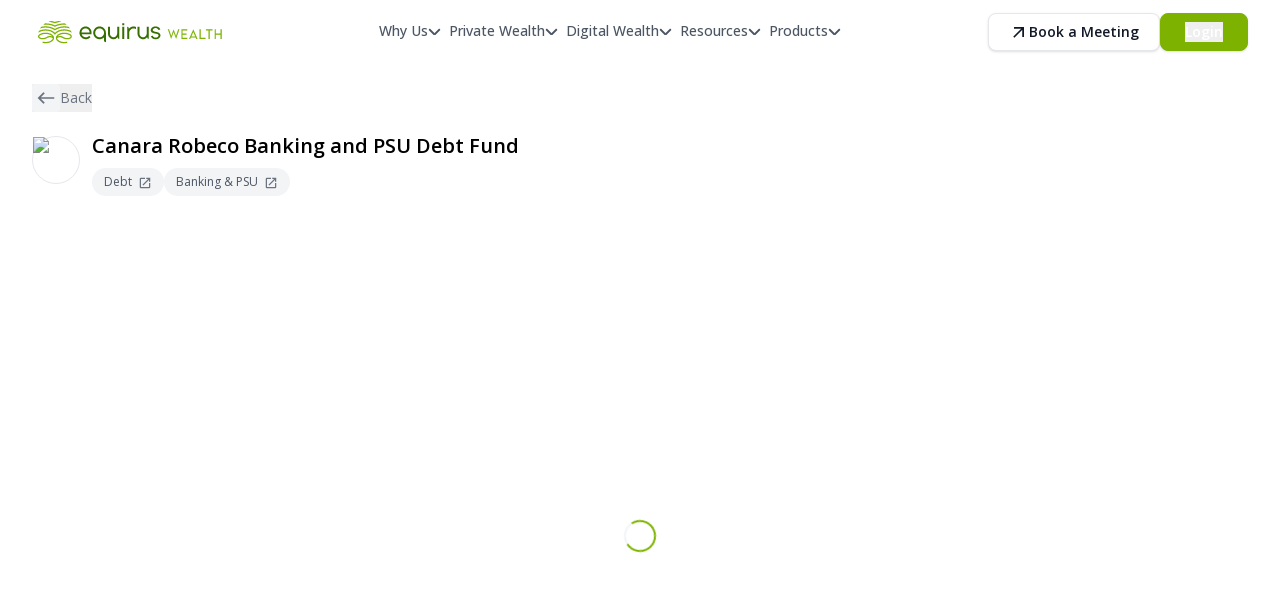

--- FILE ---
content_type: text/html; charset=utf-8
request_url: https://www.equiruswealth.com/mutual-funds/fund/canara-robeco-banking-and-psu-debt-fund-growth
body_size: 32225
content:
<!DOCTYPE html><html lang="en" class="__className_39d30e"><head><meta charSet="utf-8"/><meta name="viewport" content="width=device-width, initial-scale=1"/><link rel="preload" href="/_next/static/media/46bdd75a3ff56824.p.woff2" as="font" crossorigin="" type="font/woff2"/><link rel="preload" href="/_next/static/media/e807dee2426166ad.p.woff2" as="font" crossorigin="" type="font/woff2"/><link rel="stylesheet" href="/_next/static/css/029df4306da69a6a.css" data-precedence="next"/><link rel="stylesheet" href="/_next/static/css/8af83bc4efe8147b.css" data-precedence="next"/><link rel="stylesheet" href="/_next/static/css/159b2021303190c2.css" data-precedence="next"/><link rel="stylesheet" href="/_next/static/css/fc345c105dbcdca7.css" data-precedence="next"/><link rel="stylesheet" href="/_next/static/css/9f57300cc7b8fd5e.css" data-precedence="next"/><link rel="stylesheet" href="/_next/static/css/6cdc92b3bc458cfd.css" data-precedence="next"/><link rel="stylesheet" href="/_next/static/css/1e37b6d47ddda581.css" data-precedence="next"/><link rel="stylesheet" href="/_next/static/css/715be398208dca58.css" data-precedence="next"/><link rel="preload" as="script" fetchPriority="low" href="/_next/static/chunks/webpack-184d8f838893a51d.js"/><script src="/_next/static/chunks/52774a7f-b56b53998898c70b.js" async=""></script><script src="/_next/static/chunks/4bd1b696-5f417133296f2ce6.js" async=""></script><script src="/_next/static/chunks/9586-35e1959010391a75.js" async=""></script><script src="/_next/static/chunks/main-app-91e56751397a2f1c.js" async=""></script><script src="/_next/static/chunks/13b76428-a7244c9fbdb657d6.js" async=""></script><script src="/_next/static/chunks/aaea2bcf-8c09a9ef99db87ee.js" async=""></script><script src="/_next/static/chunks/c16f53c3-8532aa6f84828fac.js" async=""></script><script src="/_next/static/chunks/2626716e-a7df7705fcdf9c42.js" async=""></script><script src="/_next/static/chunks/8cc6faea-62e9eb86590c71a1.js" async=""></script><script src="/_next/static/chunks/d648eb28-56a0632a76672d30.js" async=""></script><script src="/_next/static/chunks/9019-93b97336951fe1df.js" async=""></script><script src="/_next/static/chunks/6874-4a32c11bf16c5430.js" async=""></script><script src="/_next/static/chunks/3063-2b2f96786aac7cd3.js" async=""></script><script src="/_next/static/chunks/9641-00ec5cfaef82f83a.js" async=""></script><script src="/_next/static/chunks/3593-9255e150cb0b3925.js" async=""></script><script src="/_next/static/chunks/7341-d43b68e09ddb0049.js" async=""></script><script src="/_next/static/chunks/7575-3d1437e8469df181.js" async=""></script><script src="/_next/static/chunks/7316-dae1bc0375622068.js" async=""></script><script src="/_next/static/chunks/528-5caa46034e7dd867.js" async=""></script><script src="/_next/static/chunks/7109-58543140370b9fc7.js" async=""></script><script src="/_next/static/chunks/4311-7ff24940b953dc1d.js" async=""></script><script src="/_next/static/chunks/684-038b7123f61cff83.js" async=""></script><script src="/_next/static/chunks/5534-256a4b01dacb00b2.js" async=""></script><script src="/_next/static/chunks/1555-dc34243618d1720f.js" async=""></script><script src="/_next/static/chunks/6757-61df9b838dfe282c.js" async=""></script><script src="/_next/static/chunks/5935-13cc852fc97a9af7.js" async=""></script><script src="/_next/static/chunks/4792-679518a7d1351dda.js" async=""></script><script src="/_next/static/chunks/2075-30a422d1f0ff543a.js" async=""></script><script src="/_next/static/chunks/5144-0715ff7bfc12954f.js" async=""></script><script src="/_next/static/chunks/6072-4e6635173f81df56.js" async=""></script><script src="/_next/static/chunks/3842-169bc4eec99b4811.js" async=""></script><script src="/_next/static/chunks/6207-01f86dd506fc63b7.js" async=""></script><script src="/_next/static/chunks/5374-433a2f06f98fcaf1.js" async=""></script><script src="/_next/static/chunks/9684-7fbeaf09c670f56f.js" async=""></script><script src="/_next/static/chunks/8734-15706223cbe1d0d3.js" async=""></script><script src="/_next/static/chunks/6499-32f9b64c7ebec2e7.js" async=""></script><script src="/_next/static/chunks/9532-e528e17172313119.js" async=""></script><script src="/_next/static/chunks/2211-3daa5a824cc7327e.js" async=""></script><script src="/_next/static/chunks/4860-64c6637c36ba1e69.js" async=""></script><script src="/_next/static/chunks/3343-c4e38fc1ba78e607.js" async=""></script><script src="/_next/static/chunks/1034-7d7c80bf1565f357.js" async=""></script><script src="/_next/static/chunks/2576-d951287252295fff.js" async=""></script><script src="/_next/static/chunks/6122-d96b584a893335c5.js" async=""></script><script src="/_next/static/chunks/2275-98271d524f88472b.js" async=""></script><script src="/_next/static/chunks/app/(marketing)/layout-d587a143605e5742.js" async=""></script><script src="/_next/static/chunks/4239-61042b866d35255f.js" async=""></script><script src="/_next/static/chunks/1809-1bb1e4a62db4f31e.js" async=""></script><script src="/_next/static/chunks/4665-cfec9e2baf6be2f5.js" async=""></script><script src="/_next/static/chunks/8540-1c387f7d99eb06bf.js" async=""></script><script src="/_next/static/chunks/app/(marketing)/(solutions)/mutual-funds/fund/%5BmfSlug%5D/page-5cdfcc65e325b0c0.js" async=""></script><script src="/_next/static/chunks/6339-65dd1ec6d4a458ae.js" async=""></script><script src="/_next/static/chunks/7377-329d5192e675b056.js" async=""></script><script src="/_next/static/chunks/8748-2100976b3cd5e49f.js" async=""></script><script src="/_next/static/chunks/app/(marketing)/page-42666102c10a5b76.js" async=""></script><script src="/_next/static/chunks/app/(wealth-app)/layout-abbfad622e3e6099.js" async=""></script><script src="/_next/static/chunks/1131-d34265b7a568b63e.js" async=""></script><script src="/_next/static/chunks/app/(marketing)/(solutions)/mutual-funds/fund/%5BmfSlug%5D/error-33bf72123114cbdb.js" async=""></script><script src="/_next/static/chunks/app/global-error-eb14caf7b13a20ee.js" async=""></script><script src="/_next/static/chunks/7011-09bd184a4dc98c4c.js" async=""></script><script src="/_next/static/chunks/1316-6e276eec40a22a0e.js" async=""></script><script src="/_next/static/chunks/app/layout-1d4b6ee11ce4c3f8.js" async=""></script><script src="/_next/static/chunks/app/error-f2219d638f9672e9.js" async=""></script><script src="/_next/static/chunks/app/not-found-f3f30b2b85e62787.js" async=""></script><link href="https://assets.calendly.com/assets/external/widget.css" rel="preload stylesheet" as="style"/><title>Canara Robeco Banking and PSU Debt Fund Growth - Performance, NAV &amp; Growth</title><meta name="description" content="Detailed performance &amp; growth analysis of Canara Robeco Banking and PSU Debt Fund Growth - Debt Fund with a current nav of ₹12.34, 3 year CAGR of ₹6.64% &amp; the total AUM in crores is ₹195."/><meta name="robots" content="index"/><meta name="googlebot" content="index"/><meta property="og:title" content="Canara Robeco Banking and PSU Debt Fund Growth - Performance, NAV &amp; Growth"/><meta property="og:description" content="Detailed performance &amp; growth analysis of Canara Robeco Banking and PSU Debt Fund Growth - Debt Fund with a current nav of ₹12.34, 3 year CAGR of ₹6.64% &amp; the total AUM in crores is ₹195."/><meta property="og:url" content="https://www.equiruswealth.com/mutual-funds/fund/canara-robeco-banking-and-psu-debt-fund-growth"/><meta property="og:site_name" content="Equirus Wealth"/><meta property="og:image" content="https://cdn.equiruswealth.com/web/images/banner/opengraph-banner.png"/><meta property="og:image:width" content="1024"/><meta property="og:image:height" content="768"/><meta property="og:type" content="website"/><meta name="twitter:card" content="summary_large_image"/><meta name="twitter:title" content="Canara Robeco Banking and PSU Debt Fund Growth - Performance, NAV &amp; Growth"/><meta name="twitter:description" content="Detailed performance &amp; growth analysis of Canara Robeco Banking and PSU Debt Fund Growth - Debt Fund with a current nav of ₹12.34, 3 year CAGR of ₹6.64% &amp; the total AUM in crores is ₹195."/><meta name="twitter:image" content="https://cdn.equiruswealth.com/web/images/banner/opengraph-banner.png"/><meta name="twitter:image:width" content="1024"/><meta name="twitter:image:height" content="768"/><link rel="icon" href="/favicon.ico"/><script>document.querySelectorAll('body link[rel="icon"], body link[rel="apple-touch-icon"]').forEach(el => document.head.appendChild(el))</script><meta name="sentry-trace" content="bb1342a0b172391a1a68c0202fc6df09-aea9b94359b14ee5-0"/><meta name="baggage" content="sentry-environment=production,sentry-release=8c89075cb72f626a5f7e4271849957d1d4f6299d,sentry-public_key=cf9ae2063a704eb89610619a3622d84e,sentry-trace_id=bb1342a0b172391a1a68c0202fc6df09,sentry-sampled=false,sentry-sample_rand=0.04644671003537959,sentry-sample_rate=0.01"/><script src="/_next/static/chunks/polyfills-42372ed130431b0a.js" noModule=""></script></head><body class="bg-white"><div hidden=""><!--$--><!--/$--></div><style>
:root {
  --bprogress-color: #7DB300;
  --bprogress-height: 4px;
  --bprogress-spinner-size: 18px;
  --bprogress-spinner-animation-duration: 400ms;
  --bprogress-spinner-border-size: 2px;
  --bprogress-box-shadow: 0 0 10px #7DB300, 0 0 5px #7DB300;
  --bprogress-z-index: 99999;
  --bprogress-spinner-top: 15px;
  --bprogress-spinner-bottom: auto;
  --bprogress-spinner-right: 15px;
  --bprogress-spinner-left: auto;
}

.bprogress {
  width: 0;
  height: 0;
  pointer-events: none;
  z-index: var(--bprogress-z-index);
}

.bprogress .bar {
  background: var(--bprogress-color);
  position: fixed;
  z-index: var(--bprogress-z-index);
  top: 0;
  left: 0;
  width: 100%;
  height: var(--bprogress-height);
}

/* Fancy blur effect */
.bprogress .peg {
  display: block;
  position: absolute;
  right: 0;
  width: 100px;
  height: 100%;
  box-shadow: var(--bprogress-box-shadow);
  opacity: 1.0;
  transform: rotate(3deg) translate(0px, -4px);
}

/* Remove these to get rid of the spinner */
.bprogress .spinner {
  display: block;
  position: fixed;
  z-index: var(--bprogress-z-index);
  top: var(--bprogress-spinner-top);
  bottom: var(--bprogress-spinner-bottom);
  right: var(--bprogress-spinner-right);
  left: var(--bprogress-spinner-left);
}

.bprogress .spinner-icon {
  width: var(--bprogress-spinner-size);
  height: var(--bprogress-spinner-size);
  box-sizing: border-box;
  border: solid var(--bprogress-spinner-border-size) transparent;
  border-top-color: var(--bprogress-color);
  border-left-color: var(--bprogress-color);
  border-radius: 50%;
  -webkit-animation: bprogress-spinner var(--bprogress-spinner-animation-duration) linear infinite;
  animation: bprogress-spinner var(--bprogress-spinner-animation-duration) linear infinite;
}

.bprogress-custom-parent {
  overflow: hidden;
  position: relative;
}

.bprogress-custom-parent .bprogress .spinner,
.bprogress-custom-parent .bprogress .bar {
  position: absolute;
}

.bprogress .indeterminate {
  position: fixed;
  top: 0;
  left: 0;
  width: 100%;
  height: var(--bprogress-height);
  overflow: hidden;
}

.bprogress .indeterminate .inc,
.bprogress .indeterminate .dec {
  position: absolute;
  top: 0;
  height: 100%;
  background-color: var(--bprogress-color);
}

.bprogress .indeterminate .inc {
  animation: bprogress-indeterminate-increase 2s infinite;
}

.bprogress .indeterminate .dec {
  animation: bprogress-indeterminate-decrease 2s 0.5s infinite;
}

@-webkit-keyframes bprogress-spinner {
  0%   { -webkit-transform: rotate(0deg); transform: rotate(0deg); }
  100% { -webkit-transform: rotate(360deg); transform: rotate(360deg); }
}

@keyframes bprogress-spinner {
  0%   { transform: rotate(0deg); }
  100% { transform: rotate(360deg); }
}

@keyframes bprogress-indeterminate-increase {
  from { left: -5%; width: 5%; }
  to { left: 130%; width: 100%; }
}

@keyframes bprogress-indeterminate-decrease {
  from { left: -80%; width: 80%; }
  to { left: 110%; width: 10%; }
}
</style><!--$--><!--/$--><div><div class="relative z-50"><div class="sticky top-0 z-50 !h-16 w-full bg-white"><div class="h-16 bg-white"></div></div><div class="sr-only bg-white"><div class="top-[--header-height-mobile] z-30 bg-white duration-300 md:sticky lg:top-[--header-height-desktop]"><div class="mx-auto max-w-7xl px-6 md:px-8 py-3"><div class="flex justify-between gap-6 max-md:flex-col"><div class="flex-1"><div class="float-left mr-3 pt-1"><div class="relative"><img alt="Canara Robeco Mutual Fundimage" loading="lazy" width="100" height="100" decoding="async" data-nimg="1" class="static border h-12 w-12 rounded-full aspect-square" style="color:transparent" srcSet="/_next/image?url=https%3A%2F%2Fcdn.equiruswealth.com%2Fweb%2Fimages%2Famc%2Fcanara-robeco-mutual-fund-icon.png&amp;w=128&amp;q=75 1x, /_next/image?url=https%3A%2F%2Fcdn.equiruswealth.com%2Fweb%2Fimages%2Famc%2Fcanara-robeco-mutual-fund-icon.png&amp;w=256&amp;q=75 2x" src="/_next/image?url=https%3A%2F%2Fcdn.equiruswealth.com%2Fweb%2Fimages%2Famc%2Fcanara-robeco-mutual-fund-icon.png&amp;w=256&amp;q=75"/></div></div><div class="space-y-2"><h1 class="text-xl font-semibold">Canara Robeco Banking and PSU Debt Fund</h1><div class="flex flex-wrap items-center gap-2"><a target="_blank" href="/mutual-funds/category/debt"><span class="group flex items-center rounded-full bg-gray-100 px-3 py-1.5 text-gray-600 hover:shadow"><span class="text-xs">Debt<style data-emotion="css vubbuv">.css-vubbuv{-webkit-user-select:none;-moz-user-select:none;-ms-user-select:none;user-select:none;width:1em;height:1em;display:inline-block;fill:currentColor;-webkit-flex-shrink:0;-ms-flex-negative:0;flex-shrink:0;-webkit-transition:fill 200ms cubic-bezier(0.4, 0, 0.2, 1) 0ms;transition:fill 200ms cubic-bezier(0.4, 0, 0.2, 1) 0ms;font-size:1.5rem;}</style><svg class="MuiSvgIcon-root MuiSvgIcon-fontSizeMedium ml-1.5 !h-3.5 !w-3.5 text-gray-500 group-hover:text-primary css-vubbuv" focusable="false" aria-hidden="true" viewBox="0 0 24 24" data-testid="OpenInNewOutlinedIcon"><path d="M19 19H5V5h7V3H5c-1.11 0-2 .9-2 2v14c0 1.1.89 2 2 2h14c1.1 0 2-.9 2-2v-7h-2zM14 3v2h3.59l-9.83 9.83 1.41 1.41L19 6.41V10h2V3z"></path></svg></span></span></a><a target="_blank" href="/mutual-funds/category/debt/banking-psu"><span class="group flex items-center rounded-full bg-gray-100 px-3 py-1.5 text-gray-600 hover:shadow"><span class="text-xs">Banking &amp; PSU<style data-emotion="css vubbuv">.css-vubbuv{-webkit-user-select:none;-moz-user-select:none;-ms-user-select:none;user-select:none;width:1em;height:1em;display:inline-block;fill:currentColor;-webkit-flex-shrink:0;-ms-flex-negative:0;flex-shrink:0;-webkit-transition:fill 200ms cubic-bezier(0.4, 0, 0.2, 1) 0ms;transition:fill 200ms cubic-bezier(0.4, 0, 0.2, 1) 0ms;font-size:1.5rem;}</style><svg class="MuiSvgIcon-root MuiSvgIcon-fontSizeMedium ml-1.5 !h-3.5 !w-3.5 text-gray-500 group-hover:text-primary css-vubbuv" focusable="false" aria-hidden="true" viewBox="0 0 24 24" data-testid="OpenInNewOutlinedIcon"><path d="M19 19H5V5h7V3H5c-1.11 0-2 .9-2 2v14c0 1.1.89 2 2 2h14c1.1 0 2-.9 2-2v-7h-2zM14 3v2h3.59l-9.83 9.83 1.41 1.41L19 6.41V10h2V3z"></path></svg></span></span></a><a target="_blank" href="/mutual-funds/fund/canara-robeco-banking-and-psu-debt-fund-idcw"><span class="group flex items-center rounded-full bg-gray-100 px-3 py-1.5 text-gray-600 hover:shadow"><span class="text-xs">IDCW<style data-emotion="css vubbuv">.css-vubbuv{-webkit-user-select:none;-moz-user-select:none;-ms-user-select:none;user-select:none;width:1em;height:1em;display:inline-block;fill:currentColor;-webkit-flex-shrink:0;-ms-flex-negative:0;flex-shrink:0;-webkit-transition:fill 200ms cubic-bezier(0.4, 0, 0.2, 1) 0ms;transition:fill 200ms cubic-bezier(0.4, 0, 0.2, 1) 0ms;font-size:1.5rem;}</style><svg class="MuiSvgIcon-root MuiSvgIcon-fontSizeMedium ml-1.5 !h-3.5 !w-3.5 text-gray-500 group-hover:text-primary css-vubbuv" focusable="false" aria-hidden="true" viewBox="0 0 24 24" data-testid="OpenInNewOutlinedIcon"><path d="M19 19H5V5h7V3H5c-1.11 0-2 .9-2 2v14c0 1.1.89 2 2 2h14c1.1 0 2-.9 2-2v-7h-2zM14 3v2h3.59l-9.83 9.83 1.41 1.41L19 6.41V10h2V3z"></path></svg></span></span></a><a target="_blank" href="/mutual-funds/fund/canara-robeco-banking-and-psu-debt-fund-growth"><span class="group flex items-center rounded-full bg-gray-100 px-3 py-1.5 text-gray-600 hover:shadow"><span class="text-xs">Growth<style data-emotion="css vubbuv">.css-vubbuv{-webkit-user-select:none;-moz-user-select:none;-ms-user-select:none;user-select:none;width:1em;height:1em;display:inline-block;fill:currentColor;-webkit-flex-shrink:0;-ms-flex-negative:0;flex-shrink:0;-webkit-transition:fill 200ms cubic-bezier(0.4, 0, 0.2, 1) 0ms;transition:fill 200ms cubic-bezier(0.4, 0, 0.2, 1) 0ms;font-size:1.5rem;}</style><svg class="MuiSvgIcon-root MuiSvgIcon-fontSizeMedium ml-1.5 !h-3.5 !w-3.5 text-gray-500 group-hover:text-primary css-vubbuv" focusable="false" aria-hidden="true" viewBox="0 0 24 24" data-testid="OpenInNewOutlinedIcon"><path d="M19 19H5V5h7V3H5c-1.11 0-2 .9-2 2v14c0 1.1.89 2 2 2h14c1.1 0 2-.9 2-2v-7h-2zM14 3v2h3.59l-9.83 9.83 1.41 1.41L19 6.41V10h2V3z"></path></svg></span></span></a><a target="_blank" href="/mutual-funds/fund/canara-robeco-banking-and-psu-debt-fund-idcw-reinvestment"><span class="group flex items-center rounded-full bg-gray-100 px-3 py-1.5 text-gray-600 hover:shadow"><span class="text-xs">IDCW-Reinvestment<style data-emotion="css vubbuv">.css-vubbuv{-webkit-user-select:none;-moz-user-select:none;-ms-user-select:none;user-select:none;width:1em;height:1em;display:inline-block;fill:currentColor;-webkit-flex-shrink:0;-ms-flex-negative:0;flex-shrink:0;-webkit-transition:fill 200ms cubic-bezier(0.4, 0, 0.2, 1) 0ms;transition:fill 200ms cubic-bezier(0.4, 0, 0.2, 1) 0ms;font-size:1.5rem;}</style><svg class="MuiSvgIcon-root MuiSvgIcon-fontSizeMedium ml-1.5 !h-3.5 !w-3.5 text-gray-500 group-hover:text-primary css-vubbuv" focusable="false" aria-hidden="true" viewBox="0 0 24 24" data-testid="OpenInNewOutlinedIcon"><path d="M19 19H5V5h7V3H5c-1.11 0-2 .9-2 2v14c0 1.1.89 2 2 2h14c1.1 0 2-.9 2-2v-7h-2zM14 3v2h3.59l-9.83 9.83 1.41 1.41L19 6.41V10h2V3z"></path></svg></span></span></a></div></div></div></div></div></div><div><div class="mx-auto max-w-7xl px-6 md:px-8 pt-5 pb-10"><div class="space-y-4"><div class="flex items-stretch gap-4 max-xl:flex-col"><div class="grow"><div class="h-full space-y-4 rounded-lg border bg-white p-5"><p class="text-xl font-semibold text-gray-900">Fund Overview</p><div class="no-scrollbar no-scrollbar flex divide-x-2 overflow-x-auto"><div class="space-y-0.5 border-gray-100 pr-6"><p class="whitespace-nowrap text-gray-500"><span class="text-xs font-semibold text-gray-600">NAV</span> <span class="font text-xs text-gray-500">(<!-- -->29 Jan 26<!-- -->)</span></p><p class="text-lg font-semibold text-gray-900">12.35</p></div><div class="space-y-0.5 border-gray-100 px-6"><p class="whitespace-nowrap text-gray-500"><span class="text-xs font-semibold text-gray-600">AUM</span> <span class="font text-xs text-gray-500">(in Cr)</span></p><p class="text-lg font-semibold text-gray-900">₹ 195.63</p></div><div class="space-y-0.5 border-gray-100 px-6"><p class="whitespace-nowrap text-gray-500"><span class="text-xs font-semibold text-gray-600">3 Years<!-- --> <!-- -->CAGR</span></p><p>% 6.64</p></div><div class="space-y-0.5 border-gray-100 px-6"><div class="flex items-center gap-4"><div><p class="whitespace-nowrap text-gray-500"><span class="text-xs font-semibold text-gray-600">Risk Level</span> </p><p class="whitespace-nowrap text-lg font-semibold text-gray-900">Moderate</p></div></div></div></div></div></div></div><div class="space-y-4 rounded-lg border bg-white p-5"><p class="text-xl font-semibold text-gray-900">Fund Performance</p><div class="no-scrollbar overflow-x-scroll whitespace-nowrap text-sm"><table class="w-full"><thead><tr class="border-b bg-gray-100 font-semibold text-gray-600"><td class="px-4 py-2">Name</td><td class="px-4 py-2"><div class="flex items-center justify-center whitespace-nowrap">1 Month<span class="text-xs">%</span></div></td><td class="px-4 py-2"><div class="flex items-center justify-center whitespace-nowrap">3 Month<span class="text-xs">%</span></div></td><td class="px-4 py-2"><div class="flex items-center justify-center whitespace-nowrap">6 Month<span class="text-xs">%</span></div></td><td class="px-4 py-2"><div class="flex items-center justify-center whitespace-nowrap">1 Year<span class="text-xs">%</span></div></td><td class="px-4 py-2"><div class="flex items-center justify-center whitespace-nowrap">3 Year<span class="text-xs">%</span></div></td><td class="px-4 py-2"><div class="flex items-center justify-center whitespace-nowrap">5 Year<span class="text-xs">%</span></div></td></tr></thead><tbody><tr class="border-b-2 border-gray-100"><td class="px-4 py-3"><span class="relative inline-block"><span class="peer/tip"><div class="max-w-[20rem] overflow-clip text-ellipsis">Canara Robeco Banking and PSU Debt Fund</div></span><span class="flex w-52 max-w-[20rem] flex-wrap items-center text-wrap border border-gray-300 bg-white px-4 py-2 lg:w-max absolute z-40 hidden rounded px-1 text-sm shadow-sm transition-opacity peer-hover/tip:block left-full top-1/2 -translate-y-1/2 mx-1">Canara Robeco Banking and PSU Debt Fund</span></span></td><td class="px-4 py-2"><div class="flex items-center justify-center">-0.21</div></td><td class="px-4 py-2"><div class="flex items-center justify-center">0.31</div></td><td class="px-4 py-2"><div class="flex items-center justify-center">1.66</div></td><td class="px-4 py-2"><div class="flex items-center justify-center">5.87</div></td><td class="px-4 py-2"><div class="flex items-center justify-center">6.64</div></td><td class="px-4 py-2"><div class="flex items-center justify-center"></div></td></tr><tr class="border-b-2 border-gray-100"><td class="px-4 py-3"><span class="relative inline-block"><span class="peer/tip"><div class="max-w-[20rem] overflow-clip text-ellipsis">Nifty Banking &amp; Psu Debt Index A-II</div></span><span class="flex w-52 max-w-[20rem] flex-wrap items-center text-wrap border border-gray-300 bg-white px-4 py-2 lg:w-max absolute z-40 hidden rounded px-1 text-sm shadow-sm transition-opacity peer-hover/tip:block left-full top-1/2 -translate-y-1/2 mx-1">Nifty Banking &amp; Psu Debt Index A-II</span></span></td><td class="px-4 py-2"><div class="flex items-center justify-center">0.05</div></td><td class="px-4 py-2"><div class="flex items-center justify-center">0.73</div></td><td class="px-4 py-2"><div class="flex items-center justify-center">2.06</div></td><td class="px-4 py-2"><div class="flex items-center justify-center">6.75</div></td><td class="px-4 py-2"><div class="flex items-center justify-center">7.12</div></td><td class="px-4 py-2"><div class="flex items-center justify-center">5.71</div></td></tr><tr class="border-b-2 border-gray-100"><td class="px-4 py-3"><span class="relative inline-block"><span class="peer/tip"><div class="max-w-[20rem] overflow-clip text-ellipsis">Banking &amp; PSU</div></span><span class="flex w-52 max-w-[20rem] flex-wrap items-center text-wrap border border-gray-300 bg-white px-4 py-2 lg:w-max absolute z-40 hidden rounded px-1 text-sm shadow-sm transition-opacity peer-hover/tip:block left-full top-1/2 -translate-y-1/2 mx-1">Banking &amp; PSU</span></span></td><td class="px-4 py-2"><div class="flex items-center justify-center">-0.08</div></td><td class="px-4 py-2"><div class="flex items-center justify-center">0.52</div></td><td class="px-4 py-2"><div class="flex items-center justify-center">1.84</div></td><td class="px-4 py-2"><div class="flex items-center justify-center">6.71</div></td><td class="px-4 py-2"><div class="flex items-center justify-center">7.24</div></td><td class="px-4 py-2"><div class="flex items-center justify-center">5.86</div></td></tr></tbody></table></div><p class="pl-4 text-sm text-gray-500">Note:  <!-- -->The Benchmark adopted by the AMC may be different from the one indicated above. Information available here is on the basis of internal data, publicly available information and other sources believed to be reliable, produced for information purpose only and should not be construed as investment advice to any party.</p></div><div class="grid grid-cols-1 gap-4 md:grid-cols-12"><div class="col-span-12"><div class="space-y-4 rounded-lg border bg-white p-5"><p class="text-xl font-semibold text-gray-900">Scheme Information</p><div class="pb-2"><p class="font-semibold text-gray-600">Investment Objective</p><div class="text-sm text-gray-600"><p class="cursor-pointer">To generate income and/or capital appreciation through a portfolio of high quality debt and 
money market instruments issued by entities such as Banks, Public Sector Undertakings (PSUs), 
Public Financial Institutions (PFIs) and Municipal Bonds. However, there is no assurance that the 
objective of the fund will be realised.</p></div></div><div class="grid gap-x-12 md:grid-cols-2"><div class="flex items-center justify-between gap-10 border-b py-2"><div class="flex items-center gap-1 text-gray-600"><style data-emotion="css vubbuv">.css-vubbuv{-webkit-user-select:none;-moz-user-select:none;-ms-user-select:none;user-select:none;width:1em;height:1em;display:inline-block;fill:currentColor;-webkit-flex-shrink:0;-ms-flex-negative:0;flex-shrink:0;-webkit-transition:fill 200ms cubic-bezier(0.4, 0, 0.2, 1) 0ms;transition:fill 200ms cubic-bezier(0.4, 0, 0.2, 1) 0ms;font-size:1.5rem;}</style><svg class="MuiSvgIcon-root MuiSvgIcon-fontSizeMedium size-5 css-vubbuv" focusable="false" aria-hidden="true" viewBox="0 0 24 24" data-testid="RequestQuoteOutlinedIcon"><path d="M14 2H6c-1.1 0-2 .9-2 2v16c0 1.1.9 2 2 2h12c1.1 0 2-.9 2-2V8zM6 20V4h7v4h5v12zm5-1h2v-1h1c.55 0 1-.45 1-1v-3c0-.55-.45-1-1-1h-3v-1h4v-2h-2V9h-2v1h-1c-.55 0-1 .45-1 1v3c0 .55.45 1 1 1h3v1H9v2h2z"></path></svg><span class="whitespace-nowrap text-sm">Expense Ratio</span></div><span class="break-all text-gray-900">% 0.72</span></div><div class="flex items-center justify-between gap-10 border-b py-2"><div class="flex items-center gap-1 text-gray-600"><style data-emotion="css vubbuv">.css-vubbuv{-webkit-user-select:none;-moz-user-select:none;-ms-user-select:none;user-select:none;width:1em;height:1em;display:inline-block;fill:currentColor;-webkit-flex-shrink:0;-ms-flex-negative:0;flex-shrink:0;-webkit-transition:fill 200ms cubic-bezier(0.4, 0, 0.2, 1) 0ms;transition:fill 200ms cubic-bezier(0.4, 0, 0.2, 1) 0ms;font-size:1.5rem;}</style><svg class="MuiSvgIcon-root MuiSvgIcon-fontSizeMedium size-5 css-vubbuv" focusable="false" aria-hidden="true" viewBox="0 0 24 24" data-testid="ViewTimelineOutlinedIcon"><path d="M6 15h6v2H6zm6-8h6v2h-6zm-3 4h6v2H9z"></path><path d="M19 3H5c-1.1 0-2 .9-2 2v14c0 1.1.9 2 2 2h14c1.1 0 2-.9 2-2V5c0-1.1-.9-2-2-2m0 16H5V5h14z"></path></svg><span class="whitespace-nowrap text-sm">Benchmark</span></div><div class="flex items-center gap-0.5"><span class="max-w-xs break-all text-sm text-gray-900">Nifty Banking &amp; Psu Debt Index A-II</span></div></div><div class="flex items-center justify-between gap-10 border-b py-2"><div class="flex items-center gap-1 text-gray-600"><style data-emotion="css vubbuv">.css-vubbuv{-webkit-user-select:none;-moz-user-select:none;-ms-user-select:none;user-select:none;width:1em;height:1em;display:inline-block;fill:currentColor;-webkit-flex-shrink:0;-ms-flex-negative:0;flex-shrink:0;-webkit-transition:fill 200ms cubic-bezier(0.4, 0, 0.2, 1) 0ms;transition:fill 200ms cubic-bezier(0.4, 0, 0.2, 1) 0ms;font-size:1.5rem;}</style><svg class="MuiSvgIcon-root MuiSvgIcon-fontSizeMedium size-5 css-vubbuv" focusable="false" aria-hidden="true" viewBox="0 0 24 24" data-testid="TimelapseOutlinedIcon"><path d="M16.24 7.75c-1.17-1.17-2.7-1.76-4.24-1.76v6l-4.24 4.24c2.34 2.34 6.14 2.34 8.49 0 2.34-2.34 2.34-6.14-.01-8.48M12 1.99c-5.52 0-10 4.48-10 10s4.48 10 10 10 10-4.48 10-10-4.48-10-10-10m0 18c-4.42 0-8-3.58-8-8s3.58-8 8-8 8 3.58 8 8-3.58 8-8 8"></path></svg><span class="whitespace-nowrap text-sm">AUM</span></div><span class=" break-all text-sm text-gray-900">₹ 195.63</span></div><div class="flex items-center justify-between gap-10 border-b py-2"><div class="flex items-center gap-1 text-gray-600"><style data-emotion="css vubbuv">.css-vubbuv{-webkit-user-select:none;-moz-user-select:none;-ms-user-select:none;user-select:none;width:1em;height:1em;display:inline-block;fill:currentColor;-webkit-flex-shrink:0;-ms-flex-negative:0;flex-shrink:0;-webkit-transition:fill 200ms cubic-bezier(0.4, 0, 0.2, 1) 0ms;transition:fill 200ms cubic-bezier(0.4, 0, 0.2, 1) 0ms;font-size:1.5rem;}</style><svg class="MuiSvgIcon-root MuiSvgIcon-fontSizeMedium size-5 css-vubbuv" focusable="false" aria-hidden="true" viewBox="0 0 24 24" data-testid="WorkHistoryOutlinedIcon"><path d="M4 19V8h16v3.29c.72.22 1.4.54 2 .97V8c0-1.11-.89-2-2-2h-4V4c0-1.11-.89-2-2-2h-4c-1.11 0-2 .89-2 2v2H4c-1.11 0-1.99.89-1.99 2L2 19c0 1.11.89 2 2 2h7.68c-.3-.62-.5-1.29-.6-2zm6-15h4v2h-4z"></path><path d="M18 13c-2.76 0-5 2.24-5 5s2.24 5 5 5 5-2.24 5-5-2.24-5-5-5m1.65 7.35L17.5 18.2V15h1v2.79l1.85 1.85z"></path></svg><span class="whitespace-nowrap text-sm">Inception Date</span></div><span class="break-all text-sm text-gray-900">29 Jul 2022</span></div><div class="flex items-center justify-between gap-10 border-b py-2"><div class="flex items-center gap-1 text-gray-600"><style data-emotion="css vubbuv">.css-vubbuv{-webkit-user-select:none;-moz-user-select:none;-ms-user-select:none;user-select:none;width:1em;height:1em;display:inline-block;fill:currentColor;-webkit-flex-shrink:0;-ms-flex-negative:0;flex-shrink:0;-webkit-transition:fill 200ms cubic-bezier(0.4, 0, 0.2, 1) 0ms;transition:fill 200ms cubic-bezier(0.4, 0, 0.2, 1) 0ms;font-size:1.5rem;}</style><svg class="MuiSvgIcon-root MuiSvgIcon-fontSizeMedium size-5 css-vubbuv" focusable="false" aria-hidden="true" viewBox="0 0 24 24" data-testid="AutoModeOutlinedIcon"><path d="M19.03 3.56c-1.67-1.39-3.74-2.3-6.03-2.51v2.01c1.73.19 3.31.88 4.61 1.92zM11 3.06V1.05c-2.29.2-4.36 1.12-6.03 2.51l1.42 1.42C7.69 3.94 9.27 3.25 11 3.06M4.98 6.39 3.56 4.97C2.17 6.64 1.26 8.71 1.05 11h2.01c.19-1.73.88-3.31 1.92-4.61M20.94 11h2.01c-.21-2.29-1.12-4.36-2.51-6.03l-1.42 1.42c1.04 1.3 1.73 2.88 1.92 4.61M7 12l3.44 1.56L12 17l1.56-3.44L17 12l-3.44-1.56L12 7l-1.56 3.44z"></path><path d="M12 21c-3.11 0-5.85-1.59-7.46-4H7v-2H1v6h2v-2.7c1.99 2.84 5.27 4.7 9 4.7 4.87 0 9-3.17 10.44-7.56l-1.96-.45C19.25 18.48 15.92 21 12 21"></path></svg><span class="whitespace-nowrap text-sm">Turnover Ratio</span></div><span class=" break-all text-sm text-gray-900">-</span></div><div class="flex items-center justify-between gap-10 border-b py-2"><div class="flex items-center gap-1 text-gray-600"><style data-emotion="css vubbuv">.css-vubbuv{-webkit-user-select:none;-moz-user-select:none;-ms-user-select:none;user-select:none;width:1em;height:1em;display:inline-block;fill:currentColor;-webkit-flex-shrink:0;-ms-flex-negative:0;flex-shrink:0;-webkit-transition:fill 200ms cubic-bezier(0.4, 0, 0.2, 1) 0ms;transition:fill 200ms cubic-bezier(0.4, 0, 0.2, 1) 0ms;font-size:1.5rem;}</style><svg class="MuiSvgIcon-root MuiSvgIcon-fontSizeMedium size-5 css-vubbuv" focusable="false" aria-hidden="true" viewBox="0 0 24 24" data-testid="ExitToAppOutlinedIcon"><path d="M10.09 15.59 11.5 17l5-5-5-5-1.41 1.41L12.67 11H3v2h9.67zM19 3H5c-1.11 0-2 .9-2 2v4h2V5h14v14H5v-4H3v4c0 1.1.89 2 2 2h14c1.1 0 2-.9 2-2V5c0-1.1-.9-2-2-2"></path></svg><span class="whitespace-nowrap text-sm">Exit Load</span></div><div class="flex items-center gap-0.5"><span class="max-w-xs break-all text-sm text-gray-900">Nil</span></div></div><div class="flex items-center justify-between gap-10 border-b py-2"><div class="flex items-center gap-1 text-gray-600"><style data-emotion="css vubbuv">.css-vubbuv{-webkit-user-select:none;-moz-user-select:none;-ms-user-select:none;user-select:none;width:1em;height:1em;display:inline-block;fill:currentColor;-webkit-flex-shrink:0;-ms-flex-negative:0;flex-shrink:0;-webkit-transition:fill 200ms cubic-bezier(0.4, 0, 0.2, 1) 0ms;transition:fill 200ms cubic-bezier(0.4, 0, 0.2, 1) 0ms;font-size:1.5rem;}</style><svg class="MuiSvgIcon-root MuiSvgIcon-fontSizeMedium size-5 css-vubbuv" focusable="false" aria-hidden="true" viewBox="0 0 24 24" data-testid="LocalActivityOutlinedIcon"><path d="M22 10V6c0-1.1-.9-2-2-2H4c-1.1 0-1.99.9-1.99 2v4c1.1 0 1.99.9 1.99 2s-.89 2-2 2v4c0 1.1.9 2 2 2h16c1.1 0 2-.9 2-2v-4c-1.1 0-2-.9-2-2s.9-2 2-2m-2-1.46c-1.19.69-2 1.99-2 3.46s.81 2.77 2 3.46V18H4v-2.54c1.19-.69 2-1.99 2-3.46 0-1.48-.8-2.77-1.99-3.46L4 6h16zM9.07 16 12 14.12 14.93 16l-.89-3.36 2.69-2.2-3.47-.21L12 7l-1.27 3.22-3.47.21 2.69 2.2z"></path></svg><span class="whitespace-nowrap text-sm">Asset Class</span></div><span class="max-w-xs break-all text-sm text-gray-900">Debt</span></div></div></div></div></div><div class="grid grid-cols-1 gap-4 lg:grid-cols-12"><div class="lg:order-1 lg:col-span-8"><div class="space-y-4"><div class="space-y-6 rounded-lg border bg-white p-5"><div class="flex justify-between gap-4"><div class="space-y-3"><div><img alt="amc-logo" loading="lazy" width="150" height="150" decoding="async" data-nimg="1" style="color:transparent" srcSet="/_next/image?url=https%3A%2F%2Fcdn.equiruswealth.com%2Fweb%2Fimages%2Famc%2Fcanara-robeco-mutual-fund-logo.png&amp;w=256&amp;q=75 1x, /_next/image?url=https%3A%2F%2Fcdn.equiruswealth.com%2Fweb%2Fimages%2Famc%2Fcanara-robeco-mutual-fund-logo.png&amp;w=384&amp;q=75 2x" src="/_next/image?url=https%3A%2F%2Fcdn.equiruswealth.com%2Fweb%2Fimages%2Famc%2Fcanara-robeco-mutual-fund-logo.png&amp;w=384&amp;q=75"/></div><p class="text-lg font-semibold text-gray-900">Canara Robeco Mutual Fund</p></div><div><a target="_blank" class="flex items-center gap-2 text-gray-500 hover:text-primary" href="/mutual-funds/amc/canara-robeco-mutual-fund"><span>See All Funds</span><style data-emotion="css vubbuv">.css-vubbuv{-webkit-user-select:none;-moz-user-select:none;-ms-user-select:none;user-select:none;width:1em;height:1em;display:inline-block;fill:currentColor;-webkit-flex-shrink:0;-ms-flex-negative:0;flex-shrink:0;-webkit-transition:fill 200ms cubic-bezier(0.4, 0, 0.2, 1) 0ms;transition:fill 200ms cubic-bezier(0.4, 0, 0.2, 1) 0ms;font-size:1.5rem;}</style><svg class="MuiSvgIcon-root MuiSvgIcon-fontSizeMedium !size-5 css-vubbuv" focusable="false" aria-hidden="true" viewBox="0 0 24 24" data-testid="OpenInNewOutlinedIcon"><path d="M19 19H5V5h7V3H5c-1.11 0-2 .9-2 2v14c0 1.1.89 2 2 2h14c1.1 0 2-.9 2-2v-7h-2zM14 3v2h3.59l-9.83 9.83 1.41 1.41L19 6.41V10h2V3z"></path></svg></a></div></div><div class="grid gap-x-8 gap-y-6 md:grid-cols-2"><div class="text-sm"><p class="font-medium text-gray-700">Total AUM</p><div class="text-gray-600">₹ 122253.63</div></div><div class="text-sm"><p class="font-medium text-gray-700">No. of Schemes under this AMC</p><div class="text-gray-600">26</div></div><div class="text-sm"><p class="font-medium text-gray-700">Phone</p><div class="text-gray-600">66585000</div></div><div class="text-sm"><p class="font-medium text-gray-700">Email</p><div class="text-gray-600">crmf@canararobeco.com</div></div><div class="text-sm"><p class="font-medium text-gray-700">Incorporation Date</p><div class="text-gray-600">12/19/1987</div></div><div class="text-sm"><p class="font-medium text-gray-700">Address</p><div class="text-gray-600"><p>Construction House, 4th Floor,, 5 Walchand Hirachand Marg,, Ballard Estate,</p><p>Mumbai - 400001</p></div></div></div></div></div></div></div></div></div></div></div><!--$--><div class="bg-white"><div><div class="mx-auto max-w-7xl px-6 md:px-8 pt-5 pb-2"><div class="flex items-center justify-between gap-2 text-sm text-gray-500"><button class="flex cursor-pointer items-center gap-2"><div class="flex rounded bg-gray-100 p-1"><style data-emotion="css vubbuv">.css-vubbuv{-webkit-user-select:none;-moz-user-select:none;-ms-user-select:none;user-select:none;width:1em;height:1em;display:inline-block;fill:currentColor;-webkit-flex-shrink:0;-ms-flex-negative:0;flex-shrink:0;-webkit-transition:fill 200ms cubic-bezier(0.4, 0, 0.2, 1) 0ms;transition:fill 200ms cubic-bezier(0.4, 0, 0.2, 1) 0ms;font-size:1.5rem;}</style><svg class="MuiSvgIcon-root MuiSvgIcon-fontSizeMedium !size-5 text-gray-500 css-vubbuv" focusable="false" aria-hidden="true" viewBox="0 0 24 24" data-testid="WestOutlinedIcon"><path d="m9 19 1.41-1.41L5.83 13H22v-2H5.83l4.59-4.59L9 5l-7 7z"></path></svg></div><span>Back</span></button></div></div></div><div class="top-[--header-height-mobile] z-30 bg-white duration-300 md:sticky lg:top-[--header-height-desktop]"><div class="mx-auto max-w-7xl px-6 md:px-8 py-3"><div class="flex justify-between gap-6 max-md:flex-col"><div class="flex-1"><div class="float-left mr-3 pt-1"><div class="relative"><img alt="Canara Robeco Mutual Fundimage" loading="lazy" width="100" height="100" decoding="async" data-nimg="1" class="static border h-12 w-12 rounded-full aspect-square" style="color:transparent" srcSet="/_next/image?url=https%3A%2F%2Fcdn.equiruswealth.com%2Fweb%2Fimages%2Famc%2Fcanara-robeco-mutual-fund-icon.png&amp;w=128&amp;q=75 1x, /_next/image?url=https%3A%2F%2Fcdn.equiruswealth.com%2Fweb%2Fimages%2Famc%2Fcanara-robeco-mutual-fund-icon.png&amp;w=256&amp;q=75 2x" src="/_next/image?url=https%3A%2F%2Fcdn.equiruswealth.com%2Fweb%2Fimages%2Famc%2Fcanara-robeco-mutual-fund-icon.png&amp;w=256&amp;q=75"/></div></div><div class="space-y-2"><h2 class="line-clamp-2 text-xl font-semibold">Canara Robeco Banking and PSU Debt Fund</h2><div class="flex flex-wrap items-center gap-2"><a target="_blank" href="/mutual-funds/category/debt"><span class="group flex items-center rounded-full bg-gray-100 px-3 py-1.5 text-gray-600 hover:shadow"><span class="text-xs">Debt<style data-emotion="css vubbuv">.css-vubbuv{-webkit-user-select:none;-moz-user-select:none;-ms-user-select:none;user-select:none;width:1em;height:1em;display:inline-block;fill:currentColor;-webkit-flex-shrink:0;-ms-flex-negative:0;flex-shrink:0;-webkit-transition:fill 200ms cubic-bezier(0.4, 0, 0.2, 1) 0ms;transition:fill 200ms cubic-bezier(0.4, 0, 0.2, 1) 0ms;font-size:1.5rem;}</style><svg class="MuiSvgIcon-root MuiSvgIcon-fontSizeMedium ml-1.5 !h-3.5 !w-3.5 text-gray-500 group-hover:text-primary css-vubbuv" focusable="false" aria-hidden="true" viewBox="0 0 24 24" data-testid="OpenInNewOutlinedIcon"><path d="M19 19H5V5h7V3H5c-1.11 0-2 .9-2 2v14c0 1.1.89 2 2 2h14c1.1 0 2-.9 2-2v-7h-2zM14 3v2h3.59l-9.83 9.83 1.41 1.41L19 6.41V10h2V3z"></path></svg></span></span></a><a target="_blank" href="/mutual-funds/category/debt/banking-psu"><span class="group flex items-center rounded-full bg-gray-100 px-3 py-1.5 text-gray-600 hover:shadow"><span class="text-xs">Banking &amp; PSU<style data-emotion="css vubbuv">.css-vubbuv{-webkit-user-select:none;-moz-user-select:none;-ms-user-select:none;user-select:none;width:1em;height:1em;display:inline-block;fill:currentColor;-webkit-flex-shrink:0;-ms-flex-negative:0;flex-shrink:0;-webkit-transition:fill 200ms cubic-bezier(0.4, 0, 0.2, 1) 0ms;transition:fill 200ms cubic-bezier(0.4, 0, 0.2, 1) 0ms;font-size:1.5rem;}</style><svg class="MuiSvgIcon-root MuiSvgIcon-fontSizeMedium ml-1.5 !h-3.5 !w-3.5 text-gray-500 group-hover:text-primary css-vubbuv" focusable="false" aria-hidden="true" viewBox="0 0 24 24" data-testid="OpenInNewOutlinedIcon"><path d="M19 19H5V5h7V3H5c-1.11 0-2 .9-2 2v14c0 1.1.89 2 2 2h14c1.1 0 2-.9 2-2v-7h-2zM14 3v2h3.59l-9.83 9.83 1.41 1.41L19 6.41V10h2V3z"></path></svg></span></span></a></div></div></div><div class="flex items-center gap-x-6 gap-y-4 max-md:flex-col"></div></div></div></div><div class="screen-height flex items-center justify-center"><span class="loader inline-block border-2 border-t-2 h-8 w-8 animate-spin rounded-full border-secondary border-t-gray-100 ease-linear"></span></div></div><!--/$--><!--$--><!--/$--><!--$--><!--/$--></div><div class="relative bg-gray-100 lg:bg-transparent"><div class="absolute bottom-0 left-0 h-1/2 w-full bg-gray-800"></div><section class=""><div><div class="mx-auto max-w-7xl px-6 md:px-8 py-10 lg:py-20"><div class="rounded-2xl bg-primary-600 px-4 py-6 drop-shadow-md md:px-[120px] md:py-16"><div class="flex flex-col"><div class="pb-2 text-4xl font-semibold text-white lg:text-5xl">Connect with an <br/></div><span class="text-4xl font-semibold text-white lg:text-5xl">Expert</span><img alt="quotes" loading="lazy" width="10" height="10" decoding="async" data-nimg="1" class="h-2 w-fit lg:w-[12rem]" style="color:transparent" src="https://cdn.equiruswealth.com/web/images/eif/line-doodle.svg"/><div class="mt-4 flex flex-col justify-between gap-y-6 lg:flex-row lg:items-end"><span class="text-base font-normal text-white ">Personalized investment strategies from leading experts</span><button class="inline-flex w-fit items-center justify-center gap-2 whitespace-nowrap rounded-lg bg-primary px-5 py-2 text-sm  font-semibold outline-2 outline-offset-2 transition-colors hover:bg-primary-800 active:bg-primary-800 w-fit rounded-lg bg-white px-6 py-3 drop-shadow-md hover:!bg-gray-100 text-base font-semibold text-gray-800 ">Schedule Meeting</button></div></div></div></div></div></section></div><footer class="border-t border-gray-800 bg-gray-800"><div class="mx-auto max-w-7xl px-6 md:px-8"><div class="grid gap-6 pt-10 sm:grid-cols-2 md:gap-12 lg:grid-cols-4"><div class="overflow-hidden sm:col-span-2 md:col-span-3 lg:col-span-4 text-gray-300"></div><div class="pt-4 sm:col-span-2 lg:col-span-1"><div class="grid gap-6 md:gap-12"><div class="h-12"><img alt="logo" loading="lazy" width="300" height="80" decoding="async" data-nimg="1" style="color:transparent" src="https://cdn.equiruswealth.com/web/images/logo/company-logo.svg"/></div><div class="hidden text-sm lg:block text-gray-400"><p class="font-bold heading paragraph">Equirus Wealth Pvt. Ltd.</p><p class="text-xs">AMFI-registered Mutual Fund Distributor</p><p class="text-xs text-secondary"><a href="mailto:support@equiruswealth.com">support@equiruswealth.com</a></p><p class="text-xs">CIN: U74995MH2018PTC308551</p></div></div></div><div class="space-y-12 pt-4 sm:col-span-2 md:col-span-3"><div class="grid gap-6 sm:grid-cols-2 md:grid-cols-3"><div class="flex md:h-full"><div class="relative md:flex md:flex-1 md:flex-col md:justify-between"><div><p class="text-md whitespace-nowrap font-medium text-gray-300">SEBI Depository Participant</p><p class="whitespace-nowrap text-sm text-gray-400">IN-DP-741-2023</p></div></div></div><div class="flex md:h-full"><div class="relative md:flex md:flex-1 md:flex-col md:justify-between"><div><p class="text-md whitespace-nowrap font-medium text-gray-300">SEBI Research Analyst</p><p class="whitespace-nowrap text-sm text-gray-400">INH000012342</p></div></div></div><div class="flex md:h-full"><div class="relative md:flex md:flex-1 md:flex-col md:justify-between"><div><p class="text-md whitespace-nowrap font-medium text-gray-300">SEBI Registered Broker</p><p class="whitespace-nowrap text-sm text-gray-400">INZ000309137</p></div></div></div><div class="flex md:h-full"><div class="relative md:flex md:flex-1 md:flex-col md:justify-between"><div><p class="text-md whitespace-nowrap font-medium text-gray-300">SEBI Portfolio Manager</p><p class="whitespace-nowrap text-sm text-gray-400">INP000007076</p></div></div></div><div class="flex md:h-full"><div class="relative md:flex md:flex-1 md:flex-col md:justify-between"><div><p class="text-md whitespace-nowrap font-medium text-gray-300">AMFI Registered Distributor</p><p class="whitespace-nowrap text-sm text-gray-400">ARN-148616</p></div></div></div><div class="flex md:h-full"><div class="relative md:flex md:flex-1 md:flex-col md:justify-between"><div><p class="text-md whitespace-nowrap font-medium text-gray-300">NSE Member Id</p><p class="whitespace-nowrap text-sm text-gray-400">90301</p></div></div></div><div class="flex md:h-full"><div class="relative md:flex md:flex-1 md:flex-col md:justify-between"><div><p class="text-md whitespace-nowrap font-medium text-gray-300">BSE Member Id</p><p class="whitespace-nowrap text-sm text-gray-400">6805</p></div></div></div><div class="flex md:h-full"><div class="relative md:flex md:flex-1 md:flex-col md:justify-between"><div><p class="text-md whitespace-nowrap font-medium text-gray-300">DPID</p><p class="whitespace-nowrap text-sm text-gray-400">97700</p></div></div></div></div></div><details class="pt-4 sm:col-span-2 md:col-span-3 lg:col-span-4" open=""><summary class="hidden"><span class="text-base font-semibold leading-7">Sitemap</span></summary><div class="space-y-12"><div class="grid gap-6 sm:grid-cols-2 md:grid-cols-3 md:gap-12 lg:grid-cols-4"><div class="text-sm"><p class="font-bold text-gray-300">Digital Wealth Goals</p><div class="mt-2"><a rel="noopener noreferrer" class="text-gray-400" target="_self" href="/investment-goals/car-plan">First Car</a></div><div class="mt-2"><a rel="noopener noreferrer" class="text-gray-400" target="_self" href="/investment-goals/overseas-travel-goal">Overseas Travel</a></div><div class="mt-2"><a rel="noopener noreferrer" class="text-gray-400" target="_self" href="/investment-goals/be-a-crorepati">First Crore </a></div><div class="mt-2"><a rel="noopener noreferrer" class="text-gray-400" target="_self" href="/investment-goals/buy-a-home">First Home</a></div><div class="mt-2"><a rel="noopener noreferrer" class="text-gray-400" target="_self" href="/investment-goals/dream-wedding">Dream Wedding</a></div><div class="mt-2"><a rel="noopener noreferrer" class="text-gray-400" target="_self" href="/investment-goals/retirement-plan">Retirement</a></div><div class="mt-2"><a rel="noopener noreferrer" class="text-gray-400" target="_self" href="/investment-goals/child-education">Child Education </a></div><div class="mt-2"><a rel="noopener noreferrer" class="text-gray-400" target="_self" href="/investment-goals/ageing-parents">Ageing Parents</a></div></div><div class="text-sm"><p class="font-bold text-gray-300">Digital Wealth Solutions</p><div class="mt-2"><a rel="noopener noreferrer" class="text-gray-400" target="_self" href="/mutual-funds">Mutual Funds</a></div><div class="mt-2"><a rel="noopener noreferrer" class="text-gray-400" target="_self" href="/investment-goals">Goal Based Investment</a></div><div class="mt-2"><a rel="noopener noreferrer" class="text-gray-400" target="_self" href="/sip">SIP</a></div><div class="mt-2"><a rel="noopener noreferrer" class="text-gray-400" target="_self" href="/estate-planning">Estate Planning</a></div><div class="mt-2"><a rel="noopener noreferrer" class="text-gray-400" target="_self" href="/net-worth-management">Total Networth</a></div><div class="mt-2"><a rel="noopener noreferrer" class="text-gray-400" target="_self" href="/learning-academy">Learning Academy</a></div><div class="mt-2"><a rel="noopener noreferrer" class="text-gray-400" target="_self" href="/virtual-rms">Virtual RMs</a></div></div><div class="text-sm"><p class="font-bold text-gray-300">Private Wealth Goals</p><div class="mt-2"><a rel="noopener noreferrer" class="text-gray-400" target="_self" href="/investment-goals/wealth-compounding">Wealth Compounding</a></div><div class="mt-2"><a rel="noopener noreferrer" class="text-gray-400" target="_self" href="/investment-goals/wealth-preservation">Wealth Preservation</a></div><div class="mt-2"><a rel="noopener noreferrer" class="text-gray-400" target="_self" href="/investment-goals/lifestyle-preservation">Lifestyle Preservation</a></div><div class="mt-2"><a rel="noopener noreferrer" class="text-gray-400" target="_self" href="/investment-goals/vacation-home">Vacation Home</a></div><div class="mt-2"><a rel="noopener noreferrer" class="text-gray-400" target="_self" href="/investment-goals/philanthropy">Philanthropy</a></div><div class="mt-2"><a rel="noopener noreferrer" class="text-gray-400" target="_self" href="/investment-goals/childrens-future">Children’s Needs</a></div><div class="mt-2"><a rel="noopener noreferrer" class="text-gray-400" target="_self" href="/investment-goals/impact-investing">Impact Investing</a></div><div class="mt-2"><a rel="noopener noreferrer" class="text-gray-400" target="_self" href="/investment-goals/legacy-preservation">Legacy Preservation</a></div></div><div class="text-sm"><p class="font-bold text-gray-300">Private Wealth Solutions</p><div class="mt-2"><a rel="noopener noreferrer" class="text-gray-400" target="_self" href="/family-office">Family Office</a></div><div class="mt-2"><a rel="noopener noreferrer" class="text-gray-400" target="_self" href="/dedicated-wealth-management">Dedicated RMs</a></div><div class="mt-2"><a rel="noopener noreferrer" class="text-gray-400" target="_self" href="/portfolio-management-services">Portfolio Management Services</a></div><div class="mt-2"><a rel="noopener noreferrer" class="text-gray-400" target="_self" href="/hni-broking">Direct Equity</a></div><div class="mt-2"><a rel="noopener noreferrer" class="text-gray-400" target="_self" href="/aif-investment">AIFs &amp; Structured Products</a></div><div class="mt-2"><a rel="noopener noreferrer" class="text-gray-400" target="_self" href="/estate-planning">Estate Planning</a></div><div class="mt-2"><a rel="noopener noreferrer" class="text-gray-400" target="_self" href="/tax-savings">Tax Planning</a></div><div class="mt-2"><a rel="noopener noreferrer" class="text-gray-400" target="_self" href="/offshore-investment">Offshore Products</a></div><div class="mt-2"><a rel="noopener noreferrer" class="text-gray-400" target="_self" href="/secure-digital-platform">Secure Digital Platform</a></div></div><div class="text-sm"><p class="font-bold text-gray-300">Why Equirus Wealth</p><div class="mt-2"><a rel="noopener noreferrer" class="text-gray-400" target="_self" href="/why-us">Trust and Performance</a></div><div class="mt-2"><a rel="noopener noreferrer" class="text-gray-400" target="_self" href="/why-us#team">Best leadership team</a></div><div class="mt-2"><a rel="noopener noreferrer" class="text-gray-400" target="_self" href="/why-us#clients">Putting clients first</a></div><div class="mt-2"><a rel="noopener noreferrer" class="text-gray-400" target="_self" href="/why-us#wealth-managers">Dedicated wealth managers</a></div><div class="mt-2"><a rel="noopener noreferrer" class="text-gray-400" target="_self" href="/why-us#research-team">Best-in class research team</a></div><div class="mt-2"><a rel="noopener noreferrer" class="text-gray-400" target="_self" href="/why-us#solutions">Solutions beyond investments</a></div><div class="mt-2"><a rel="noopener noreferrer" class="text-gray-400" target="_self" href="/why-us#global-solutions">Global solutions</a></div><div class="mt-2"><a rel="noopener noreferrer" class="text-gray-400" target="_self" href="/why-us#digital-solutions">Digital Solutions</a></div></div><div class="text-sm"><p class="font-bold text-gray-300">Resources</p><div class="mt-2"><a rel="noopener noreferrer" class="text-gray-400" target="_self" href="/equigrow">EquiGrow</a></div><div class="mt-2"><a rel="noopener noreferrer" class="text-gray-400" target="_self" href="/equitalks">EquiTalks</a></div><div class="mt-2"><a rel="noopener noreferrer" class="text-gray-400" target="_self" href="/webinars">Webinars</a></div><div class="mt-2"><a rel="noopener noreferrer" class="text-gray-400" target="_self" href="/blog">Blogs</a></div><div class="mt-2"><a rel="noopener noreferrer" class="text-gray-400" target="_self" href="/events">Events</a></div><div class="mt-2"><a rel="noopener noreferrer" class="text-gray-400" target="_self" href="/calculators">Calculators</a></div><div class="mt-2"><a rel="noopener noreferrer" class="text-gray-400" target="_self" href="/glossary">Financial Glossary</a></div><div class="mt-2"><a rel="noopener noreferrer" class="text-gray-400" target="_self" href="/all-mutual-funds">All Mutual Funds</a></div><div class="mt-2"><a rel="noopener noreferrer" class="text-gray-400" target="_self" href="/news">News &amp; Media</a></div><div class="mt-2"><a rel="noopener noreferrer" class="text-gray-400" target="_self" href="/contact-us">Contact Us</a></div><div class="mt-2"><a rel="noopener noreferrer" class="text-gray-400" target="_blank" href="https://equirus.uknowva.com/job-portal/">Careers</a></div><div class="mt-2"><a rel="noopener noreferrer" class="text-gray-400" target="_self" href="/faqs">FAQs</a></div></div><div class="text-sm"><p class="font-bold text-gray-300">Legal &amp; Policies</p><div class="mt-2"><a rel="noopener noreferrer" class="text-gray-400" target="_self" href="/disclaimer">Disclaimer</a></div><div class="mt-2"><a rel="noopener noreferrer" class="text-gray-400" target="_self" href="/policy-center/privacy">Privacy</a></div><div class="mt-2"><a rel="noopener noreferrer" class="text-gray-400" target="_self" href="/policy-center/grievance-redressal-policy">Grievance Redressal Policy</a></div><div class="mt-2"><a rel="noopener noreferrer" class="text-gray-400" target="_self" href="/policy-center/cookie-policy">Cookie Policy</a></div><div class="mt-2"><a rel="noopener noreferrer" class="text-gray-400" target="_self" href="/csr">CSR Policy</a></div><div class="mt-2"><a rel="noopener noreferrer" class="text-gray-400" target="_self" href="/policy-center/security">Security</a></div><div class="mt-2"><a rel="noopener noreferrer" class="text-gray-400" target="_self" href="/policy-center/terms-of-use">Terms of Use</a></div><div class="mt-2"><a rel="noopener noreferrer" class="text-gray-400" target="_self" href="/policy-center/refund-and-cancellation-policy">Refund &amp; Cancellation Policy</a></div><div class="mt-2"><a rel="noopener noreferrer" class="text-gray-400" target="_self" href="/policy-center/fraud-prevention">Fraud Prevention</a></div><div class="mt-2"><a rel="noopener noreferrer" class="text-gray-400" target="_blank" href="https://cdn.equiruswealth.com/web/compliance/annual-return.pdf">Annual Return</a></div><div class="mt-2"><a rel="noopener noreferrer" class="text-gray-400" target="_self" href="/policy-center">View All Policies</a></div><div class="mt-2"><a rel="noopener noreferrer" class="text-gray-400" target="_self" href="/regulatory-disclosures">Regulatory Disclosures</a></div><div class="mt-2"><a rel="noopener noreferrer" class="text-gray-400" target="_blank" href="https://cdn.equiruswealth.com/web/compliance/audit-report.pdf">Research Report</a></div></div><div class="text-sm"><p class="font-bold text-gray-300">SiteMap</p><div class="mt-2"><a rel="noopener noreferrer" class="text-gray-400" target="_self" href="/why-us">Why Us</a></div><div class="mt-2"><a rel="noopener noreferrer" class="text-gray-400" target="_self" href="/investment-goals">Your Goals</a></div><div class="mt-2"><a rel="noopener noreferrer" class="text-gray-400" target="_self" href="/calculators">Calculators</a></div><div class="mt-2"><a rel="noopener noreferrer" class="text-gray-400" target="_self" href="/blog">Blogs</a></div><div class="mt-2"><a rel="noopener noreferrer" class="text-gray-400" target="_self" href="/equigrow">Learning Academy</a></div><div class="mt-2"><a rel="noopener noreferrer" class="text-gray-400" target="_self" href="/equitalks">Expert Talks</a></div></div></div><div class="space-y-2"><p class="text-sm font-bold text-gray-300">Calculators</p><div class="grid gap-x-6 gap-y-2 sm:grid-cols-2 md:grid-cols-3 md:gap-x-12 lg:grid-cols-4"><div class="text-sm"><a rel="noopener noreferrer" class="text-gray-400" target="_self" href="/calculators/aging-parents-calculator">Aging Parents Calculator</a></div><div class="text-sm"><a rel="noopener noreferrer" class="text-gray-400" target="_self" href="/calculators/cagr-calculator">CAGR Calculator</a></div><div class="text-sm"><a rel="noopener noreferrer" class="text-gray-400" target="_self" href="/calculators/car-loan-emi-calculator">Car Loan EMI Calculator</a></div><div class="text-sm"><a rel="noopener noreferrer" class="text-gray-400" target="_self" href="/calculators/child-education-calculator">Child Education Calculator</a></div><div class="text-sm"><a rel="noopener noreferrer" class="text-gray-400" target="_self" href="/calculators/child-marriage-plan-calculator">Child Marriage Plan Calculator</a></div><div class="text-sm"><a rel="noopener noreferrer" class="text-gray-400" target="_self" href="/calculators/compound-interest-calculator">Compound Interest Calculator</a></div><div class="text-sm"><a rel="noopener noreferrer" class="text-gray-400" target="_self" href="/calculators/	other-goals-calculator">Custom Goals Calculator</a></div><div class="text-sm"><a rel="noopener noreferrer" class="text-gray-400" target="_self" href="/calculators/wedding-goal-calculator">Dream Wedding Calculator</a></div><div class="text-sm"><a rel="noopener noreferrer" class="text-gray-400" target="_self" href="/calculators/emi-calculator">EMI Calculator</a></div><div class="text-sm"><a rel="noopener noreferrer" class="text-gray-400" target="_self" href="/calculators/epf-calculator">EPF Calculator</a></div><div class="text-sm"><a rel="noopener noreferrer" class="text-gray-400" target="_self" href="/calculators/fd-calculator">FD Calculator</a></div><div class="text-sm"><a rel="noopener noreferrer" class="text-gray-400" target="_self" href="/calculators/first-car-calculator">First Car Calculator</a></div><div class="text-sm"><a rel="noopener noreferrer" class="text-gray-400" target="_self" href="/calculators/first-crore-goal-calculator">First Crore Goal Calculator</a></div><div class="text-sm"><a rel="noopener noreferrer" class="text-gray-400" target="_self" href="/calculators/home-goal-calculator">Home Goal Calculator</a></div><div class="text-sm"><a rel="noopener noreferrer" class="text-gray-400" target="_self" href="/calculators/home-loan-emi-calculator">Home Loan EMI Calculator</a></div><div class="text-sm"><a rel="noopener noreferrer" class="text-gray-400" target="_self" href="/calculators/inflation-calculator">Inflation Calculator</a></div><div class="text-sm"><a rel="noopener noreferrer" class="text-gray-400" target="_self" href="/calculators/irregular-cash-flow-calculator">Irregular Cash flow Calculator</a></div><div class="text-sm"><a rel="noopener noreferrer" class="text-gray-400" target="_self" href="/calculators/overseas-vacation-calculator">Overseas Vacation Goal Calculator</a></div><div class="text-sm"><a rel="noopener noreferrer" class="text-gray-400" target="_self" href="/calculators/personal-loan-emi-calculator">Personal Loan EMI Calculator</a></div><div class="text-sm"><a rel="noopener noreferrer" class="text-gray-400" target="_self" href="/calculators/ppf-calculator">PPF Calculator</a></div><div class="text-sm"><a rel="noopener noreferrer" class="text-gray-400" target="_self" href="/calculators/rd-calculator">RD Calculator</a></div><div class="text-sm"><a rel="noopener noreferrer" class="text-gray-400" target="_self" href="/calculators/retirement-plan-calculator">Retirement Plan</a></div><div class="text-sm"><a rel="noopener noreferrer" class="text-gray-400" target="_self" href="/calculators/simple-interest-calculator">Simple Interest Calculator</a></div><div class="text-sm"><a rel="noopener noreferrer" class="text-gray-400" target="_self" href="/calculators/single-amount-calculator">Single Amount Calculator</a></div><div class="text-sm"><a rel="noopener noreferrer" class="text-gray-400" target="_self" href="/calculators/sip-calculator">SIP Calculator</a></div><div class="text-sm"><a rel="noopener noreferrer" class="text-gray-400" target="_self" href="/calculators/sip-delay-cost-calculator">SIP Delay Cost Calculator</a></div><div class="text-sm"><a rel="noopener noreferrer" class="text-gray-400" target="_self" href="/calculators/sip-growth-calculator">SIP Growth Calculator</a></div><div class="text-sm"><a rel="noopener noreferrer" class="text-gray-400" target="_self" href="/calculators/weighted-average-returns-calculator">Weighted Average Returns</a></div><div class="text-sm"><a rel="noopener noreferrer" class="text-gray-400" target="_self" href="/calculators">View All Calculators</a></div></div></div><div class="grid gap-x-6 text-sm sm:grid-cols-2 md:grid-cols-3 md:gap-x-12 lg:grid-cols-4"><p class="mt-2 text-sm font-bold sm:col-span-2 md:col-span-3 lg:col-span-4 text-gray-300">Other Links</p><div class="mt-2"><a rel="noopener noreferrer" class="text-gray-400" target="_blank" href="https://cdn.equiruswealth.com/web/files/pdf/policies/Client Code Error Policy.pdf">Client Code Error Policy</a></div><div class="mt-2"><a rel="noopener noreferrer" class="text-gray-400" target="_blank" href="https://cdn.equiruswealth.com/web/files/pdf/policies/Client Referral Policy.pdf">Client Referral Policy</a></div><div class="mt-2"><a rel="noopener noreferrer" class="text-gray-400" target="_blank" href="https://cdn.equiruswealth.com/web/files/pdf/policies/Conflict Of Interest Policy.pdf">Conflict Of Interest Policy</a></div><div class="mt-2"><a rel="noopener noreferrer" class="text-gray-400" target="_blank" href="https://cdn.equiruswealth.com/web/files/pdf/policies/Dormant Account Policy.pdf">Dormant Account Policy</a></div><div class="mt-2"><a rel="noopener noreferrer" class="text-gray-400" target="_blank" href="https://cdn.equiruswealth.com/web/files/pdf/policies/EWPL Investor Grievance Redressal Policy -.pdf">Investor Grievance Redressal Policy</a></div><div class="mt-2"><a rel="noopener noreferrer" class="text-gray-400" target="_blank" href="https://cdn.equiruswealth.com/web/files/pdf/policies/Internal Auction Policy.pdf">Internal Auction Policy</a></div><div class="mt-2"><a rel="noopener noreferrer" class="text-gray-400" target="_blank" href="https://cdn.equiruswealth.com/web/files/pdf/policies/Limit Setting Policy.pdf">Limit Setting Policy</a></div><div class="mt-2"><a rel="noopener noreferrer" class="text-gray-400" target="_blank" href="https://cdn.equiruswealth.com/web/files/pdf/policies/name-of-bank-account.pdf">Name of Bank Account</a></div><div class="mt-2"><a rel="noopener noreferrer" class="text-gray-400" target="_blank" href="https://cdn.equiruswealth.com/web/files/pdf/policies/Outsourced Activity Policy.pdf">Outsourced Activity Policy</a></div><div class="mt-2"><a rel="noopener noreferrer" class="text-gray-400" target="_blank" href="https://cdn.equiruswealth.com/web/files/pdf/policies/Policy on Prefunded Instrument.pdf">Policy on Prefunded Instrument</a></div><div class="mt-2"><a rel="noopener noreferrer" class="text-gray-400" target="_blank" href="https://cdn.equiruswealth.com/web/files/pdf/policies/RMS Policy.pdf">RMS Policy</a></div><div class="mt-2"><a rel="noopener noreferrer" class="text-gray-400" target="_blank" href="https://cdn.equiruswealth.com/web/files/pdf/policies/SEBI-Investor-Charter.pdf">SEBI Investor Charter</a></div><div class="mt-2"><a rel="noopener noreferrer" class="text-gray-400" target="_blank" href="https://cdn.equiruswealth.com/web/files/pdf/policies/Surveillance Policy.pdf">Surveillance Policy</a></div><div class="mt-2"><a rel="noopener noreferrer" class="text-gray-400" target="_blank" href="https://evoting.cdslindia.com/Evoting/EvotingLogin">E-Voting</a></div><div class="mt-2"><a rel="noopener noreferrer" class="text-gray-400" target="_blank" href="https://www.nseindia.com/trade/members-client-registration-documents">Client Registration Documents-vernacular language-NSE</a></div><div class="mt-2"><a rel="noopener noreferrer" class="text-gray-400" target="_blank" href="https://www.bseindia.com/static/investors/client_regislanguages.aspx?expandable=3">Client registration Documents–vernacular language–BSE</a></div><div class="mt-2"><a rel="noopener noreferrer" class="text-gray-400" target="_self" href="/forms">Download the Forms</a></div><div class="mt-2"><a rel="noopener noreferrer" class="text-gray-400" target="_blank" href="https://scores.sebi.gov.in/">Scores</a></div><div class="mt-2"><a rel="noopener noreferrer" class="text-gray-400" target="_blank" href="https://cdn.equiruswealth.com/web/files/pdf/policies/Prohibition of Circulation of Unauthorized News.pdf">Prohibition of Circulation of Unauthorized News</a></div><div class="mt-2"><a rel="noopener noreferrer" class="text-gray-400" target="_blank" href="https://cdn.equiruswealth.com/web/compliance/Investor-Complaints.pdf">Investor Complaints</a></div><div class="mt-2"><a rel="noopener noreferrer" class="text-gray-400" target="_blank" href="https://cdn.equiruswealth.com/web/compliance/Disclosure-of-Commission.pdf">Disclosure of Commission</a></div><div class="mt-2"><a rel="noopener noreferrer" class="text-gray-400" target="_blank" href="https://www.nseindia.com/regulations/unsolicited-messages-report">Report Un-solicited messages - NSE India</a></div><div class="mt-2"><a rel="noopener noreferrer" class="text-gray-400" target="_self" href="/smart-odr">SMART ODR</a></div><div class="mt-2"><a rel="noopener noreferrer" class="text-gray-400" target="_blank" href="https://broking-ekyc.equiruswealth.com/">Account Opening</a></div><div class="mt-2"><a rel="noopener noreferrer" class="text-gray-400" target="_blank" href="https://broking-accountclosure.equiruswealth.com/">Account Closure</a></div><div class="mt-2"><a rel="noopener noreferrer" class="text-gray-400" target="_blank" href="https://eportal.incometax.gov.in/iec/foservices/#/pre-login/bl-link-aadhaar">Aadhar - PAN linking</a></div><div class="mt-2"><a rel="noopener noreferrer" class="text-gray-400" target="_blank" href="https://validate.cvlindia.com/CVLKRAVerification_V1/">CVLKRA Validation</a></div><div class="mt-2"><a rel="noopener noreferrer" class="text-gray-400" target="_blank" href="https://backoffice.equiruswealth.com/WebClient/">Back Office Login</a></div><div class="mt-2"><a rel="noopener noreferrer" class="text-gray-400" target="_blank" href="https://www.bseindia.com/">BSE</a></div><div class="mt-2"><a rel="noopener noreferrer" class="text-gray-400" target="_blank" href="https://www.nseindia.com/">NSE</a></div><div class="mt-2"><a rel="noopener noreferrer" class="text-gray-400" target="_blank" href="https://www.sebi.gov.in/">SEBI</a></div><div class="mt-2"><a rel="noopener noreferrer" class="text-gray-400" target="_blank" href="https://www.cdslindia.com/">CDSL</a></div><div class="mt-2"><a rel="noopener noreferrer" class="text-gray-400" target="_blank" href="https://cdn.equiruswealth.com/web/files/pdf/policies/KRA-Validation-Guidelines.pdf">KRA Validation Guidelines</a></div><div class="mt-2"><a rel="noopener noreferrer" class="text-gray-400" target="_blank" href="https://cdn.equiruswealth.com/web/compliance/procedure-for-clients-to-view-collateral-data.pdf">Process of Client Collateral View</a></div><div class="mt-2"><a rel="noopener noreferrer" class="text-gray-400" target="_blank" href="https://cdn.equiruswealth.com/web/files/pdf/forms/online-account-opening-process-ppt.pdf">Online Account Opening Process</a></div><div class="mt-2"><a rel="noopener noreferrer" class="text-gray-400" target="_blank" href="https://cdn.equiruswealth.com/web/files/pdf/forms/details-of-ap.pdf">Details of Authorized Persons</a></div><div class="mt-2"><a rel="noopener noreferrer" class="text-gray-400" target="_blank" href="https://cdn.equiruswealth.com/web/files/pdf/upi-payment-details.pdf">UPI Payment Handle</a></div><div class="mt-2 text-sm font-bold text-gray-400"><div class="flex items-center justify-center lg:w-[100px] lg:justify-end xl:w-[250px]"><div class="mx-auto inline-flex w-full items-center whitespace-nowrap">Investor Alert -<!-- --> <button class="mx-2 cursor-pointer whitespace-nowrap font-semibold text-secondary underline">Click here<!-- --> </button> <!-- -->to read</div></div></div><div class="mt-2 text-sm font-bold text-gray-400"><div class="flex items-center justify-center lg:w-[100px] lg:justify-end xl:w-[250px]"><button class="mx-auto inline-flex w-full items-center whitespace-nowrap cursor-pointer">Caution &amp; client awareness</button></div></div></div></div><div class="mt-5 border-t border-gray-200 py-5"><span class="text-sm font-bold text-gray-300">RISK DISCLOSURES ON DERIVATIVES</span><ul class="py-3 text-sm sm:px-4 text-gray-400"><li class="list-disc">9 out of 10 individual traders in equity Futures and Options Segment, incurred net losses.</li><li class="list-disc">On an average, loss makers registered net trading loss close to ₹ 50,000.</li><li class="list-disc">Over and above the net trading losses incurred, loss makers expended an additional 28% of net trading losses as transaction costs.</li><li class="list-disc">Those making net trading profits, incurred between 15% to 50% of such profits as transaction cost.</li></ul><a target="_blank" class="flex cursor-pointer items-start gap-2 text-secondary underline" href="https://www.sebi.gov.in/reports-and-statistics/research/jan-2023/study-analysis-of-profit-and-loss-of-individual-traders-dealing-in-equity-fando-segment_67525.html"><style data-emotion="css vubbuv">.css-vubbuv{-webkit-user-select:none;-moz-user-select:none;-ms-user-select:none;user-select:none;width:1em;height:1em;display:inline-block;fill:currentColor;-webkit-flex-shrink:0;-ms-flex-negative:0;flex-shrink:0;-webkit-transition:fill 200ms cubic-bezier(0.4, 0, 0.2, 1) 0ms;transition:fill 200ms cubic-bezier(0.4, 0, 0.2, 1) 0ms;font-size:1.5rem;}</style><svg class="MuiSvgIcon-root MuiSvgIcon-fontSizeMedium !size-4 css-vubbuv" focusable="false" aria-hidden="true" viewBox="0 0 24 24" data-testid="OpenInNewOutlinedIcon"><path d="M19 19H5V5h7V3H5c-1.11 0-2 .9-2 2v14c0 1.1.89 2 2 2h14c1.1 0 2-.9 2-2v-7h-2zM14 3v2h3.59l-9.83 9.83 1.41 1.41L19 6.41V10h2V3z"></path></svg><span class="text-xs">Source: SEBI study dated January 25, 2023 on “Analysis of Profit and Loss of Individual Traders dealing in equity Futures and Options (F&amp;O) Segment”, wherein Aggregate Level findings are based on annual Profit/Loss incurred by individual traders in equity F&amp;O during FY 2021-22.</span></a></div></details></div><div class="mt-2 border-t border-gray-200 py-8 md:flex md:items-center md:justify-between"><div class="flex space-x-6 md:order-2"><a href="https://www.linkedin.com/company/equirus/" target="_blank" rel="noopener noreferrer" class="text-gray-800 hover:text-secondary"><span class="sr-only">LinkedIn</span><svg xmlns="http://www.w3.org/2000/svg" viewBox="0 0 48 48" class="size-6" aria-hidden="true"><path fill="#fff" d="M42,37c0,2.762-2.238,5-5,5H11c-2.761,0-5-2.238-5-5V11c0-2.762,2.239-5,5-5h26c2.762,0,5,2.238,5,5V37z"></path><path fill="currentColor" d="M12 19H17V36H12zM14.485 17h-.028C12.965 17 12 15.888 12 14.499 12 13.08 12.995 12 14.514 12c1.521 0 2.458 1.08 2.486 2.499C17 15.887 16.035 17 14.485 17zM36 36h-5v-9.099c0-2.198-1.225-3.698-3.192-3.698-1.501 0-2.313 1.012-2.707 1.99C24.957 25.543 25 26.511 25 27v9h-5V19h5v2.616C25.721 20.5 26.85 19 29.738 19c3.578 0 6.261 2.25 6.261 7.274L36 36 36 36z"></path></svg></a><a href="https://www.instagram.com/equirusgroup/" target="_blank" rel="noopener noreferrer" class="text-gray-800 hover:text-secondary"><span class="sr-only">Instagram</span><svg fill="#fff" viewBox="0 0 24 24" class="size-6" aria-hidden="true"><path fill-rule="evenodd" d="M12.315 2c2.43 0 2.784.013 3.808.06 1.064.049 1.791.218 2.427.465a4.902 4.902 0 011.772 1.153 4.902 4.902 0 011.153 1.772c.247.636.416 1.363.465 2.427.048 1.067.06 1.407.06 4.123v.08c0 2.643-.012 2.987-.06 4.043-.049 1.064-.218 1.791-.465 2.427a4.902 4.902 0 01-1.153 1.772 4.902 4.902 0 01-1.772 1.153c-.636.247-1.363.416-2.427.465-1.067.048-1.407.06-4.123.06h-.08c-2.643 0-2.987-.012-4.043-.06-1.064-.049-1.791-.218-2.427-.465a4.902 4.902 0 01-1.772-1.153 4.902 4.902 0 01-1.153-1.772c-.247-.636-.416-1.363-.465-2.427-.047-1.024-.06-1.379-.06-3.808v-.63c0-2.43.013-2.784.06-3.808.049-1.064.218-1.791.465-2.427a4.902 4.902 0 011.153-1.772A4.902 4.902 0 015.45 2.525c.636-.247 1.363-.416 2.427-.465C8.901 2.013 9.256 2 11.685 2h.63zm-.081 1.802h-.468c-2.456 0-2.784.011-3.807.058-.975.045-1.504.207-1.857.344-.467.182-.8.398-1.15.748-.35.35-.566.683-.748 1.15-.137.353-.3.882-.344 1.857-.047 1.023-.058 1.351-.058 3.807v.468c0 2.456.011 2.784.058 3.807.045.975.207 1.504.344 1.857.182.466.399.8.748 1.15.35.35.683.566 1.15.748.353.137.882.3 1.857.344 1.054.048 1.37.058 4.041.058h.08c2.597 0 2.917-.01 3.96-.058.976-.045 1.505-.207 1.858-.344.466-.182.8-.398 1.15-.748.35-.35.566-.683.748-1.15.137-.353.3-.882.344-1.857.048-1.055.058-1.37.058-4.041v-.08c0-2.597-.01-2.917-.058-3.96-.045-.976-.207-1.505-.344-1.858a3.097 3.097 0 00-.748-1.15 3.098 3.098 0 00-1.15-.748c-.353-.137-.882-.3-1.857-.344-1.023-.047-1.351-.058-3.807-.058zM12 6.865a5.135 5.135 0 110 10.27 5.135 5.135 0 010-10.27zm0 1.802a3.333 3.333 0 100 6.666 3.333 3.333 0 000-6.666zm5.338-3.205a1.2 1.2 0 110 2.4 1.2 1.2 0 010-2.4z" clip-rule="evenodd"></path></svg></a><a href="https://twitter.com/EquirusGroup" target="_blank" rel="noopener noreferrer" class="text-gray-800 hover:text-secondary"><span class="sr-only">Twitter</span><svg fill="currentColor" viewBox="0 0 24 24" class="size-6" aria-hidden="true"><g><path fill="#fff" d="M18.244 2.25h3.308l-7.227 8.26 8.502 11.24H16.17l-5.214-6.817L4.99 21.75H1.68l7.73-8.835L1.254 2.25H8.08l4.713 6.231zm-1.161 17.52h1.833L7.084 4.126H5.117z"></path></g></svg></a><a href="https://www.facebook.com/Equirus" target="_blank" rel="noopener noreferrer" class="text-gray-800 hover:text-secondary"><span class="sr-only">Facebook</span><svg xmlns="http://www.w3.org/2000/svg" viewBox="0 0 48 48" class="size-6" aria-hidden="true"><path fill="#fff" d="M24,4C12.954,4,4,12.954,4,24s8.954,20,20,20s20-8.954,20-20S35.046,4,24,4z"></path><path fill="currentColor" d="M26.707,29.301h5.176l0.813-5.258h-5.989v-2.874c0-2.184,0.714-4.121,2.757-4.121h3.283V12.46 c-0.577-0.078-1.797-0.248-4.102-0.248c-4.814,0-7.636,2.542-7.636,8.334v3.498H16.06v5.258h4.948v14.452 C21.988,43.9,22.981,44,24,44c0.921,0,1.82-0.084,2.707-0.204V29.301z"></path></svg></a><a href="https://www.youtube.com/@equirusgroup" target="_blank" rel="noopener noreferrer" class="text-gray-800 hover:text-secondary"><span class="sr-only">Youtube</span><svg xmlns="http://www.w3.org/2000/svg" viewBox="0 0 48 48" class="size-6" aria-hidden="true"><path fill="#fff" d="M43.2,33.9c-0.4,2.1-2.1,3.7-4.2,4c-3.3,0.5-8.8,1.1-15,1.1c-6.1,0-11.6-0.6-15-1.1c-2.1-0.3-3.8-1.9-4.2-4C4.4,31.6,4,28.2,4,24c0-4.2,0.4-7.6,0.8-9.9c0.4-2.1,2.1-3.7,4.2-4C12.3,9.6,17.8,9,24,9c6.2,0,11.6,0.6,15,1.1c2.1,0.3,3.8,1.9,4.2,4c0.4,2.3,0.9,5.7,0.9,9.9C44,28.2,43.6,31.6,43.2,33.9z"></path><path fill="currentColor" d="M20 31L20 17 32 24z"></path></svg></a></div><p class="mt-8 text-base md:order-1 md:mt-0 text-gray-400">Copyright © <!-- -->2026<!-- --> Equirus Wealth Private Limited</p></div></div></footer><button class="fixed bottom-3 z-50 flex h-14 w-14 cursor-pointer select-none items-center justify-center rounded-full border bg-white shadow-lg max-sm:bottom-20 md:p-2 invisible right-5"><style data-emotion="css vubbuv">.css-vubbuv{-webkit-user-select:none;-moz-user-select:none;-ms-user-select:none;user-select:none;width:1em;height:1em;display:inline-block;fill:currentColor;-webkit-flex-shrink:0;-ms-flex-negative:0;flex-shrink:0;-webkit-transition:fill 200ms cubic-bezier(0.4, 0, 0.2, 1) 0ms;transition:fill 200ms cubic-bezier(0.4, 0, 0.2, 1) 0ms;font-size:1.5rem;}</style><svg class="MuiSvgIcon-root MuiSvgIcon-fontSizeMedium !size-6 css-vubbuv" focusable="false" aria-hidden="true" viewBox="0 0 24 24" data-testid="NorthOutlinedIcon"><path d="m5 9 1.41 1.41L11 5.83V22h2V5.83l4.59 4.59L19 9l-7-7z"></path></svg></button></div><section class="Toastify" aria-live="polite" aria-atomic="false" aria-relevant="additions text" aria-label="Notifications Alt+T"></section><div class="pointer-events-none fixed inset-0 z-[9999] items-end px-4 py-6 sm:p-6"><div class="flex h-full min-h-96 w-full flex-col items-center space-y-4"></div></div><script src="/_next/static/chunks/webpack-184d8f838893a51d.js" async=""></script><script>(self.__next_f=self.__next_f||[]).push([0])</script><script>self.__next_f.push([1,"1:\"$Sreact.fragment\"\n3:I[46573,[\"586\",\"static/chunks/13b76428-a7244c9fbdb657d6.js\",\"9268\",\"static/chunks/aaea2bcf-8c09a9ef99db87ee.js\",\"2545\",\"static/chunks/c16f53c3-8532aa6f84828fac.js\",\"7596\",\"static/chunks/2626716e-a7df7705fcdf9c42.js\",\"9690\",\"static/chunks/8cc6faea-62e9eb86590c71a1.js\",\"4390\",\"static/chunks/d648eb28-56a0632a76672d30.js\",\"9019\",\"static/chunks/9019-93b97336951fe1df.js\",\"6874\",\"static/chunks/6874-4a32c11bf16c5430.js\",\"3063\",\"static/chunks/3063-2b2f96786aac7cd3.js\",\"9641\",\"static/chunks/9641-00ec5cfaef82f83a.js\",\"3593\",\"static/chunks/3593-9255e150cb0b3925.js\",\"7341\",\"static/chunks/7341-d43b68e09ddb0049.js\",\"7575\",\"static/chunks/7575-3d1437e8469df181.js\",\"7316\",\"static/chunks/7316-dae1bc0375622068.js\",\"528\",\"static/chunks/528-5caa46034e7dd867.js\",\"7109\",\"static/chunks/7109-58543140370b9fc7.js\",\"4311\",\"static/chunks/4311-7ff24940b953dc1d.js\",\"684\",\"static/chunks/684-038b7123f61cff83.js\",\"5534\",\"static/chunks/5534-256a4b01dacb00b2.js\",\"1555\",\"static/chunks/1555-dc34243618d1720f.js\",\"6757\",\"static/chunks/6757-61df9b838dfe282c.js\",\"5935\",\"static/chunks/5935-13cc852fc97a9af7.js\",\"4792\",\"static/chunks/4792-679518a7d1351dda.js\",\"2075\",\"static/chunks/2075-30a422d1f0ff543a.js\",\"5144\",\"static/chunks/5144-0715ff7bfc12954f.js\",\"6072\",\"static/chunks/6072-4e6635173f81df56.js\",\"3842\",\"static/chunks/3842-169bc4eec99b4811.js\",\"6207\",\"static/chunks/6207-01f86dd506fc63b7.js\",\"5374\",\"static/chunks/5374-433a2f06f98fcaf1.js\",\"9684\",\"static/chunks/9684-7fbeaf09c670f56f.js\",\"8734\",\"static/chunks/8734-15706223cbe1d0d3.js\",\"6499\",\"static/chunks/6499-32f9b64c7ebec2e7.js\",\"9532\",\"static/chunks/9532-e528e17172313119.js\",\"2211\",\"static/chunks/2211-3daa5a824cc7327e.js\",\"4860\",\"static/chunks/4860-64c6637c36ba1e69.js\",\"3343\",\"static/chunks/3343-c4e38fc1ba78e607.js\",\"1034\",\"static/chunks/1034-7d7c80bf1565f357.js\",\"2576\",\"static/chunks/2576-d951287252295fff.js\",\"6122\",\"static/chunks/6122-d96b584a893335c5.js\",\"2275\",\"static/chunks/2275-98271d524f88472b.js\",\"9181\",\"static/chunks/app/(marketing)/layout-d587a143605e5742.js\"],\"default\"]"])</script><script>self.__next_f.push([1,"\n4:I[91999,[\"586\",\"static/chunks/13b76428-a7244c9fbdb657d6.js\",\"9268\",\"static/chunks/aaea2bcf-8c09a9ef99db87ee.js\",\"2545\",\"static/chunks/c16f53c3-8532aa6f84828fac.js\",\"7596\",\"static/chunks/2626716e-a7df7705fcdf9c42.js\",\"9690\",\"static/chunks/8cc6faea-62e9eb86590c71a1.js\",\"4390\",\"static/chunks/d648eb28-56a0632a76672d30.js\",\"9019\",\"static/chunks/9019-93b97336951fe1df.js\",\"6874\",\"static/chunks/6874-4a32c11bf16c5430.js\",\"3063\",\"static/chunks/3063-2b2f96786aac7cd3.js\",\"9641\",\"static/chunks/9641-00ec5cfaef82f83a.js\",\"3593\",\"static/chunks/3593-9255e150cb0b3925.js\",\"7341\",\"static/chunks/7341-d43b68e09ddb0049.js\",\"7575\",\"static/chunks/7575-3d1437e8469df181.js\",\"7316\",\"static/chunks/7316-dae1bc0375622068.js\",\"528\",\"static/chunks/528-5caa46034e7dd867.js\",\"7109\",\"static/chunks/7109-58543140370b9fc7.js\",\"4311\",\"static/chunks/4311-7ff24940b953dc1d.js\",\"684\",\"static/chunks/684-038b7123f61cff83.js\",\"5534\",\"static/chunks/5534-256a4b01dacb00b2.js\",\"1555\",\"static/chunks/1555-dc34243618d1720f.js\",\"6757\",\"static/chunks/6757-61df9b838dfe282c.js\",\"5935\",\"static/chunks/5935-13cc852fc97a9af7.js\",\"4792\",\"static/chunks/4792-679518a7d1351dda.js\",\"2075\",\"static/chunks/2075-30a422d1f0ff543a.js\",\"5144\",\"static/chunks/5144-0715ff7bfc12954f.js\",\"6072\",\"static/chunks/6072-4e6635173f81df56.js\",\"3842\",\"static/chunks/3842-169bc4eec99b4811.js\",\"6207\",\"static/chunks/6207-01f86dd506fc63b7.js\",\"5374\",\"static/chunks/5374-433a2f06f98fcaf1.js\",\"9684\",\"static/chunks/9684-7fbeaf09c670f56f.js\",\"8734\",\"static/chunks/8734-15706223cbe1d0d3.js\",\"6499\",\"static/chunks/6499-32f9b64c7ebec2e7.js\",\"9532\",\"static/chunks/9532-e528e17172313119.js\",\"2211\",\"static/chunks/2211-3daa5a824cc7327e.js\",\"4860\",\"static/chunks/4860-64c6637c36ba1e69.js\",\"3343\",\"static/chunks/3343-c4e38fc1ba78e607.js\",\"1034\",\"static/chunks/1034-7d7c80bf1565f357.js\",\"2576\",\"static/chunks/2576-d951287252295fff.js\",\"6122\",\"static/chunks/6122-d96b584a893335c5.js\",\"2275\",\"static/chunks/2275-98271d524f88472b.js\",\"9181\",\"static/chunks/app/(marketing)/layout-d587a143605e5742.js\"],\"default\"]\n5:I[87555,[],\"\"]\n6:"])</script><script>self.__next_f.push([1,"I[31295,[],\"\"]\n7:I[29831,[\"586\",\"static/chunks/13b76428-a7244c9fbdb657d6.js\",\"9268\",\"static/chunks/aaea2bcf-8c09a9ef99db87ee.js\",\"2545\",\"static/chunks/c16f53c3-8532aa6f84828fac.js\",\"7596\",\"static/chunks/2626716e-a7df7705fcdf9c42.js\",\"9690\",\"static/chunks/8cc6faea-62e9eb86590c71a1.js\",\"4390\",\"static/chunks/d648eb28-56a0632a76672d30.js\",\"9019\",\"static/chunks/9019-93b97336951fe1df.js\",\"6874\",\"static/chunks/6874-4a32c11bf16c5430.js\",\"3063\",\"static/chunks/3063-2b2f96786aac7cd3.js\",\"9641\",\"static/chunks/9641-00ec5cfaef82f83a.js\",\"3593\",\"static/chunks/3593-9255e150cb0b3925.js\",\"7341\",\"static/chunks/7341-d43b68e09ddb0049.js\",\"7575\",\"static/chunks/7575-3d1437e8469df181.js\",\"7316\",\"static/chunks/7316-dae1bc0375622068.js\",\"528\",\"static/chunks/528-5caa46034e7dd867.js\",\"7109\",\"static/chunks/7109-58543140370b9fc7.js\",\"4311\",\"static/chunks/4311-7ff24940b953dc1d.js\",\"684\",\"static/chunks/684-038b7123f61cff83.js\",\"5534\",\"static/chunks/5534-256a4b01dacb00b2.js\",\"1555\",\"static/chunks/1555-dc34243618d1720f.js\",\"6757\",\"static/chunks/6757-61df9b838dfe282c.js\",\"5935\",\"static/chunks/5935-13cc852fc97a9af7.js\",\"4792\",\"static/chunks/4792-679518a7d1351dda.js\",\"2075\",\"static/chunks/2075-30a422d1f0ff543a.js\",\"5144\",\"static/chunks/5144-0715ff7bfc12954f.js\",\"6072\",\"static/chunks/6072-4e6635173f81df56.js\",\"3842\",\"static/chunks/3842-169bc4eec99b4811.js\",\"6207\",\"static/chunks/6207-01f86dd506fc63b7.js\",\"5374\",\"static/chunks/5374-433a2f06f98fcaf1.js\",\"9684\",\"static/chunks/9684-7fbeaf09c670f56f.js\",\"8734\",\"static/chunks/8734-15706223cbe1d0d3.js\",\"6499\",\"static/chunks/6499-32f9b64c7ebec2e7.js\",\"9532\",\"static/chunks/9532-e528e17172313119.js\",\"2211\",\"static/chunks/2211-3daa5a824cc7327e.js\",\"4860\",\"static/chunks/4860-64c6637c36ba1e69.js\",\"3343\",\"static/chunks/3343-c4e38fc1ba78e607.js\",\"1034\",\"static/chunks/1034-7d7c80bf1565f357.js\",\"2576\",\"static/chunks/2576-d951287252295fff.js\",\"6122\",\"static/chunks/6122-d96b584a893335c5.js\",\"2275\",\"static/chunks/2275-98271d524f88472b.js\",\"9181\",\"static/chunks/app/(marketing)/layout-d587a143605e5742.js\"],\"default\"]\n"])</script><script>self.__next_f.push([1,"8:I[33063,[\"586\",\"static/chunks/13b76428-a7244c9fbdb657d6.js\",\"9268\",\"static/chunks/aaea2bcf-8c09a9ef99db87ee.js\",\"2545\",\"static/chunks/c16f53c3-8532aa6f84828fac.js\",\"7596\",\"static/chunks/2626716e-a7df7705fcdf9c42.js\",\"9690\",\"static/chunks/8cc6faea-62e9eb86590c71a1.js\",\"4390\",\"static/chunks/d648eb28-56a0632a76672d30.js\",\"9019\",\"static/chunks/9019-93b97336951fe1df.js\",\"6874\",\"static/chunks/6874-4a32c11bf16c5430.js\",\"3063\",\"static/chunks/3063-2b2f96786aac7cd3.js\",\"9641\",\"static/chunks/9641-00ec5cfaef82f83a.js\",\"3593\",\"static/chunks/3593-9255e150cb0b3925.js\",\"7341\",\"static/chunks/7341-d43b68e09ddb0049.js\",\"7575\",\"static/chunks/7575-3d1437e8469df181.js\",\"7316\",\"static/chunks/7316-dae1bc0375622068.js\",\"528\",\"static/chunks/528-5caa46034e7dd867.js\",\"7109\",\"static/chunks/7109-58543140370b9fc7.js\",\"4311\",\"static/chunks/4311-7ff24940b953dc1d.js\",\"684\",\"static/chunks/684-038b7123f61cff83.js\",\"5534\",\"static/chunks/5534-256a4b01dacb00b2.js\",\"1555\",\"static/chunks/1555-dc34243618d1720f.js\",\"4239\",\"static/chunks/4239-61042b866d35255f.js\",\"6757\",\"static/chunks/6757-61df9b838dfe282c.js\",\"5935\",\"static/chunks/5935-13cc852fc97a9af7.js\",\"4792\",\"static/chunks/4792-679518a7d1351dda.js\",\"2075\",\"static/chunks/2075-30a422d1f0ff543a.js\",\"5144\",\"static/chunks/5144-0715ff7bfc12954f.js\",\"6072\",\"static/chunks/6072-4e6635173f81df56.js\",\"6207\",\"static/chunks/6207-01f86dd506fc63b7.js\",\"5374\",\"static/chunks/5374-433a2f06f98fcaf1.js\",\"9684\",\"static/chunks/9684-7fbeaf09c670f56f.js\",\"1809\",\"static/chunks/1809-1bb1e4a62db4f31e.js\",\"9532\",\"static/chunks/9532-e528e17172313119.js\",\"2211\",\"static/chunks/2211-3daa5a824cc7327e.js\",\"4860\",\"static/chunks/4860-64c6637c36ba1e69.js\",\"3343\",\"static/chunks/3343-c4e38fc1ba78e607.js\",\"1034\",\"static/chunks/1034-7d7c80bf1565f357.js\",\"2576\",\"static/chunks/2576-d951287252295fff.js\",\"6122\",\"static/chunks/6122-d96b584a893335c5.js\",\"4665\",\"static/chunks/4665-cfec9e2baf6be2f5.js\",\"8540\",\"static/chunks/8540-1c387f7d99eb06bf.js\",\"5373\",\"static/chunks/app/(marketing)/(solutions)/mutual-funds/fund/%5BmfSlug%5D/page-5cdfcc65e325b0c0.js\"],\"Image\"]\n"])</script><script>self.__next_f.push([1,"9:I[34945,[\"586\",\"static/chunks/13b76428-a7244c9fbdb657d6.js\",\"9268\",\"static/chunks/aaea2bcf-8c09a9ef99db87ee.js\",\"2545\",\"static/chunks/c16f53c3-8532aa6f84828fac.js\",\"9019\",\"static/chunks/9019-93b97336951fe1df.js\",\"6874\",\"static/chunks/6874-4a32c11bf16c5430.js\",\"3063\",\"static/chunks/3063-2b2f96786aac7cd3.js\",\"9641\",\"static/chunks/9641-00ec5cfaef82f83a.js\",\"3593\",\"static/chunks/3593-9255e150cb0b3925.js\",\"7341\",\"static/chunks/7341-d43b68e09ddb0049.js\",\"7575\",\"static/chunks/7575-3d1437e8469df181.js\",\"7316\",\"static/chunks/7316-dae1bc0375622068.js\",\"528\",\"static/chunks/528-5caa46034e7dd867.js\",\"4311\",\"static/chunks/4311-7ff24940b953dc1d.js\",\"684\",\"static/chunks/684-038b7123f61cff83.js\",\"5534\",\"static/chunks/5534-256a4b01dacb00b2.js\",\"4239\",\"static/chunks/4239-61042b866d35255f.js\",\"6339\",\"static/chunks/6339-65dd1ec6d4a458ae.js\",\"6757\",\"static/chunks/6757-61df9b838dfe282c.js\",\"5935\",\"static/chunks/5935-13cc852fc97a9af7.js\",\"7377\",\"static/chunks/7377-329d5192e675b056.js\",\"8748\",\"static/chunks/8748-2100976b3cd5e49f.js\",\"9532\",\"static/chunks/9532-e528e17172313119.js\",\"2211\",\"static/chunks/2211-3daa5a824cc7327e.js\",\"5522\",\"static/chunks/app/(marketing)/page-42666102c10a5b76.js\"],\"default\"]\na:I[142,[\"586\",\"static/chunks/13b76428-a7244c9fbdb657d6.js\",\"9268\",\"static/chunks/aaea2bcf-8c09a9ef99db87ee.js\",\"2545\",\"static/chunks/c16f53c3-8532aa6f84828fac.js\",\"7596\",\"static/chunks/2626716e-a7df7705fcdf9c42.js\",\"9690\",\"static/chunks/8cc6faea-62e9eb86590c71a1.js\",\"4390\",\"static/chunks/d648eb28-56a0632a76672d30.js\",\"9019\",\"static/chunks/9019-93b97336951fe1df.js\",\"6874\",\"static/chunks/6874-4a32c11bf16c5430.js\",\"3063\",\"static/chunks/3063-2b2f96786aac7cd3.js\",\"9641\",\"static/chunks/9641-00ec5cfaef82f83a.js\",\"3593\",\"static/chunks/3593-9255e150cb0b3925.js\",\"7341\",\"static/chunks/7341-d43b68e09ddb0049.js\",\"7575\",\"static/chunks/7575-3d1437e8469df181.js\",\"7316\",\"static/chunks/7316-dae1bc0375622068.js\",\"528\",\"static/chunks/528-5caa46034e7dd867.js\",\"7109\",\"static/chunks/7109-58543140370b9fc7.js\",\"4311\",\"static/chunks/4311-7ff24940b953dc1d.js\",\"684"])</script><script>self.__next_f.push([1,"\",\"static/chunks/684-038b7123f61cff83.js\",\"5534\",\"static/chunks/5534-256a4b01dacb00b2.js\",\"1555\",\"static/chunks/1555-dc34243618d1720f.js\",\"6757\",\"static/chunks/6757-61df9b838dfe282c.js\",\"5935\",\"static/chunks/5935-13cc852fc97a9af7.js\",\"4792\",\"static/chunks/4792-679518a7d1351dda.js\",\"2075\",\"static/chunks/2075-30a422d1f0ff543a.js\",\"5144\",\"static/chunks/5144-0715ff7bfc12954f.js\",\"6072\",\"static/chunks/6072-4e6635173f81df56.js\",\"3842\",\"static/chunks/3842-169bc4eec99b4811.js\",\"6207\",\"static/chunks/6207-01f86dd506fc63b7.js\",\"5374\",\"static/chunks/5374-433a2f06f98fcaf1.js\",\"9684\",\"static/chunks/9684-7fbeaf09c670f56f.js\",\"8734\",\"static/chunks/8734-15706223cbe1d0d3.js\",\"6499\",\"static/chunks/6499-32f9b64c7ebec2e7.js\",\"9532\",\"static/chunks/9532-e528e17172313119.js\",\"2211\",\"static/chunks/2211-3daa5a824cc7327e.js\",\"4860\",\"static/chunks/4860-64c6637c36ba1e69.js\",\"3343\",\"static/chunks/3343-c4e38fc1ba78e607.js\",\"1034\",\"static/chunks/1034-7d7c80bf1565f357.js\",\"2576\",\"static/chunks/2576-d951287252295fff.js\",\"6122\",\"static/chunks/6122-d96b584a893335c5.js\",\"2275\",\"static/chunks/2275-98271d524f88472b.js\",\"9181\",\"static/chunks/app/(marketing)/layout-d587a143605e5742.js\"],\"InvestorAlertTicker\"]\n"])</script><script>self.__next_f.push([1,"b:I[6874,[\"586\",\"static/chunks/13b76428-a7244c9fbdb657d6.js\",\"9268\",\"static/chunks/aaea2bcf-8c09a9ef99db87ee.js\",\"2545\",\"static/chunks/c16f53c3-8532aa6f84828fac.js\",\"7596\",\"static/chunks/2626716e-a7df7705fcdf9c42.js\",\"9690\",\"static/chunks/8cc6faea-62e9eb86590c71a1.js\",\"4390\",\"static/chunks/d648eb28-56a0632a76672d30.js\",\"9019\",\"static/chunks/9019-93b97336951fe1df.js\",\"6874\",\"static/chunks/6874-4a32c11bf16c5430.js\",\"3063\",\"static/chunks/3063-2b2f96786aac7cd3.js\",\"9641\",\"static/chunks/9641-00ec5cfaef82f83a.js\",\"3593\",\"static/chunks/3593-9255e150cb0b3925.js\",\"7341\",\"static/chunks/7341-d43b68e09ddb0049.js\",\"7575\",\"static/chunks/7575-3d1437e8469df181.js\",\"7316\",\"static/chunks/7316-dae1bc0375622068.js\",\"528\",\"static/chunks/528-5caa46034e7dd867.js\",\"7109\",\"static/chunks/7109-58543140370b9fc7.js\",\"4311\",\"static/chunks/4311-7ff24940b953dc1d.js\",\"684\",\"static/chunks/684-038b7123f61cff83.js\",\"5534\",\"static/chunks/5534-256a4b01dacb00b2.js\",\"1555\",\"static/chunks/1555-dc34243618d1720f.js\",\"4239\",\"static/chunks/4239-61042b866d35255f.js\",\"6757\",\"static/chunks/6757-61df9b838dfe282c.js\",\"5935\",\"static/chunks/5935-13cc852fc97a9af7.js\",\"4792\",\"static/chunks/4792-679518a7d1351dda.js\",\"2075\",\"static/chunks/2075-30a422d1f0ff543a.js\",\"5144\",\"static/chunks/5144-0715ff7bfc12954f.js\",\"6072\",\"static/chunks/6072-4e6635173f81df56.js\",\"6207\",\"static/chunks/6207-01f86dd506fc63b7.js\",\"5374\",\"static/chunks/5374-433a2f06f98fcaf1.js\",\"9684\",\"static/chunks/9684-7fbeaf09c670f56f.js\",\"1809\",\"static/chunks/1809-1bb1e4a62db4f31e.js\",\"9532\",\"static/chunks/9532-e528e17172313119.js\",\"2211\",\"static/chunks/2211-3daa5a824cc7327e.js\",\"4860\",\"static/chunks/4860-64c6637c36ba1e69.js\",\"3343\",\"static/chunks/3343-c4e38fc1ba78e607.js\",\"1034\",\"static/chunks/1034-7d7c80bf1565f357.js\",\"2576\",\"static/chunks/2576-d951287252295fff.js\",\"6122\",\"static/chunks/6122-d96b584a893335c5.js\",\"4665\",\"static/chunks/4665-cfec9e2baf6be2f5.js\",\"8540\",\"static/chunks/8540-1c387f7d99eb06bf.js\",\"5373\",\"static/chunks/app/(marketing)/(solutions)/mutual-funds/fund/%5BmfSlug%5D/page-5cdfcc65e325b0c0.js\"],\"\"]\n"])</script><script>self.__next_f.push([1,"c:I[142,[\"586\",\"static/chunks/13b76428-a7244c9fbdb657d6.js\",\"9268\",\"static/chunks/aaea2bcf-8c09a9ef99db87ee.js\",\"2545\",\"static/chunks/c16f53c3-8532aa6f84828fac.js\",\"7596\",\"static/chunks/2626716e-a7df7705fcdf9c42.js\",\"9690\",\"static/chunks/8cc6faea-62e9eb86590c71a1.js\",\"4390\",\"static/chunks/d648eb28-56a0632a76672d30.js\",\"9019\",\"static/chunks/9019-93b97336951fe1df.js\",\"6874\",\"static/chunks/6874-4a32c11bf16c5430.js\",\"3063\",\"static/chunks/3063-2b2f96786aac7cd3.js\",\"9641\",\"static/chunks/9641-00ec5cfaef82f83a.js\",\"3593\",\"static/chunks/3593-9255e150cb0b3925.js\",\"7341\",\"static/chunks/7341-d43b68e09ddb0049.js\",\"7575\",\"static/chunks/7575-3d1437e8469df181.js\",\"7316\",\"static/chunks/7316-dae1bc0375622068.js\",\"528\",\"static/chunks/528-5caa46034e7dd867.js\",\"7109\",\"static/chunks/7109-58543140370b9fc7.js\",\"4311\",\"static/chunks/4311-7ff24940b953dc1d.js\",\"684\",\"static/chunks/684-038b7123f61cff83.js\",\"5534\",\"static/chunks/5534-256a4b01dacb00b2.js\",\"1555\",\"static/chunks/1555-dc34243618d1720f.js\",\"6757\",\"static/chunks/6757-61df9b838dfe282c.js\",\"5935\",\"static/chunks/5935-13cc852fc97a9af7.js\",\"4792\",\"static/chunks/4792-679518a7d1351dda.js\",\"2075\",\"static/chunks/2075-30a422d1f0ff543a.js\",\"5144\",\"static/chunks/5144-0715ff7bfc12954f.js\",\"6072\",\"static/chunks/6072-4e6635173f81df56.js\",\"3842\",\"static/chunks/3842-169bc4eec99b4811.js\",\"6207\",\"static/chunks/6207-01f86dd506fc63b7.js\",\"5374\",\"static/chunks/5374-433a2f06f98fcaf1.js\",\"9684\",\"static/chunks/9684-7fbeaf09c670f56f.js\",\"8734\",\"static/chunks/8734-15706223cbe1d0d3.js\",\"6499\",\"static/chunks/6499-32f9b64c7ebec2e7.js\",\"9532\",\"static/chunks/9532-e528e17172313119.js\",\"2211\",\"static/chunks/2211-3daa5a824cc7327e.js\",\"4860\",\"static/chunks/4860-64c6637c36ba1e69.js\",\"3343\",\"static/chunks/3343-c4e38fc1ba78e607.js\",\"1034\",\"static/chunks/1034-7d7c80bf1565f357.js\",\"2576\",\"static/chunks/2576-d951287252295fff.js\",\"6122\",\"static/chunks/6122-d96b584a893335c5.js\",\"2275\",\"static/chunks/2275-98271d524f88472b.js\",\"9181\",\"static/chunks/app/(marketing)/layout-d587a143605e5742.js\"],\"InvestorAlert\"]\nd:I[65156,[\"586\""])</script><script>self.__next_f.push([1,",\"static/chunks/13b76428-a7244c9fbdb657d6.js\",\"9268\",\"static/chunks/aaea2bcf-8c09a9ef99db87ee.js\",\"2545\",\"static/chunks/c16f53c3-8532aa6f84828fac.js\",\"7596\",\"static/chunks/2626716e-a7df7705fcdf9c42.js\",\"9690\",\"static/chunks/8cc6faea-62e9eb86590c71a1.js\",\"4390\",\"static/chunks/d648eb28-56a0632a76672d30.js\",\"9019\",\"static/chunks/9019-93b97336951fe1df.js\",\"6874\",\"static/chunks/6874-4a32c11bf16c5430.js\",\"3063\",\"static/chunks/3063-2b2f96786aac7cd3.js\",\"9641\",\"static/chunks/9641-00ec5cfaef82f83a.js\",\"3593\",\"static/chunks/3593-9255e150cb0b3925.js\",\"7341\",\"static/chunks/7341-d43b68e09ddb0049.js\",\"7575\",\"static/chunks/7575-3d1437e8469df181.js\",\"7316\",\"static/chunks/7316-dae1bc0375622068.js\",\"528\",\"static/chunks/528-5caa46034e7dd867.js\",\"7109\",\"static/chunks/7109-58543140370b9fc7.js\",\"4311\",\"static/chunks/4311-7ff24940b953dc1d.js\",\"684\",\"static/chunks/684-038b7123f61cff83.js\",\"5534\",\"static/chunks/5534-256a4b01dacb00b2.js\",\"1555\",\"static/chunks/1555-dc34243618d1720f.js\",\"6757\",\"static/chunks/6757-61df9b838dfe282c.js\",\"5935\",\"static/chunks/5935-13cc852fc97a9af7.js\",\"4792\",\"static/chunks/4792-679518a7d1351dda.js\",\"2075\",\"static/chunks/2075-30a422d1f0ff543a.js\",\"5144\",\"static/chunks/5144-0715ff7bfc12954f.js\",\"6072\",\"static/chunks/6072-4e6635173f81df56.js\",\"3842\",\"static/chunks/3842-169bc4eec99b4811.js\",\"6207\",\"static/chunks/6207-01f86dd506fc63b7.js\",\"5374\",\"static/chunks/5374-433a2f06f98fcaf1.js\",\"9684\",\"static/chunks/9684-7fbeaf09c670f56f.js\",\"8734\",\"static/chunks/8734-15706223cbe1d0d3.js\",\"6499\",\"static/chunks/6499-32f9b64c7ebec2e7.js\",\"9532\",\"static/chunks/9532-e528e17172313119.js\",\"2211\",\"static/chunks/2211-3daa5a824cc7327e.js\",\"4860\",\"static/chunks/4860-64c6637c36ba1e69.js\",\"3343\",\"static/chunks/3343-c4e38fc1ba78e607.js\",\"1034\",\"static/chunks/1034-7d7c80bf1565f357.js\",\"2576\",\"static/chunks/2576-d951287252295fff.js\",\"6122\",\"static/chunks/6122-d96b584a893335c5.js\",\"2275\",\"static/chunks/2275-98271d524f88472b.js\",\"9181\",\"static/chunks/app/(marketing)/layout-d587a143605e5742.js\"],\"ClientAwareness\"]\n"])</script><script>self.__next_f.push([1,"e:I[7389,[\"586\",\"static/chunks/13b76428-a7244c9fbdb657d6.js\",\"9268\",\"static/chunks/aaea2bcf-8c09a9ef99db87ee.js\",\"2545\",\"static/chunks/c16f53c3-8532aa6f84828fac.js\",\"7596\",\"static/chunks/2626716e-a7df7705fcdf9c42.js\",\"9690\",\"static/chunks/8cc6faea-62e9eb86590c71a1.js\",\"4390\",\"static/chunks/d648eb28-56a0632a76672d30.js\",\"9019\",\"static/chunks/9019-93b97336951fe1df.js\",\"6874\",\"static/chunks/6874-4a32c11bf16c5430.js\",\"3063\",\"static/chunks/3063-2b2f96786aac7cd3.js\",\"9641\",\"static/chunks/9641-00ec5cfaef82f83a.js\",\"3593\",\"static/chunks/3593-9255e150cb0b3925.js\",\"7341\",\"static/chunks/7341-d43b68e09ddb0049.js\",\"7575\",\"static/chunks/7575-3d1437e8469df181.js\",\"7316\",\"static/chunks/7316-dae1bc0375622068.js\",\"528\",\"static/chunks/528-5caa46034e7dd867.js\",\"7109\",\"static/chunks/7109-58543140370b9fc7.js\",\"4311\",\"static/chunks/4311-7ff24940b953dc1d.js\",\"684\",\"static/chunks/684-038b7123f61cff83.js\",\"5534\",\"static/chunks/5534-256a4b01dacb00b2.js\",\"1555\",\"static/chunks/1555-dc34243618d1720f.js\",\"4239\",\"static/chunks/4239-61042b866d35255f.js\",\"6757\",\"static/chunks/6757-61df9b838dfe282c.js\",\"5935\",\"static/chunks/5935-13cc852fc97a9af7.js\",\"4792\",\"static/chunks/4792-679518a7d1351dda.js\",\"2075\",\"static/chunks/2075-30a422d1f0ff543a.js\",\"5144\",\"static/chunks/5144-0715ff7bfc12954f.js\",\"6072\",\"static/chunks/6072-4e6635173f81df56.js\",\"6207\",\"static/chunks/6207-01f86dd506fc63b7.js\",\"5374\",\"static/chunks/5374-433a2f06f98fcaf1.js\",\"9684\",\"static/chunks/9684-7fbeaf09c670f56f.js\",\"1809\",\"static/chunks/1809-1bb1e4a62db4f31e.js\",\"9532\",\"static/chunks/9532-e528e17172313119.js\",\"2211\",\"static/chunks/2211-3daa5a824cc7327e.js\",\"4860\",\"static/chunks/4860-64c6637c36ba1e69.js\",\"3343\",\"static/chunks/3343-c4e38fc1ba78e607.js\",\"1034\",\"static/chunks/1034-7d7c80bf1565f357.js\",\"2576\",\"static/chunks/2576-d951287252295fff.js\",\"6122\",\"static/chunks/6122-d96b584a893335c5.js\",\"4665\",\"static/chunks/4665-cfec9e2baf6be2f5.js\",\"8540\",\"static/chunks/8540-1c387f7d99eb06bf.js\",\"5373\",\"static/chunks/app/(marketing)/(solutions)/mutual-funds/fund/%5BmfSlug%5D/page-5cdfcc65e325b0c0.js\"],\"default\"]\n"])</script><script>self.__next_f.push([1,"10:I[10255,[\"586\",\"static/chunks/13b76428-a7244c9fbdb657d6.js\",\"9268\",\"static/chunks/aaea2bcf-8c09a9ef99db87ee.js\",\"2545\",\"static/chunks/c16f53c3-8532aa6f84828fac.js\",\"7596\",\"static/chunks/2626716e-a7df7705fcdf9c42.js\",\"9690\",\"static/chunks/8cc6faea-62e9eb86590c71a1.js\",\"4390\",\"static/chunks/d648eb28-56a0632a76672d30.js\",\"9019\",\"static/chunks/9019-93b97336951fe1df.js\",\"6874\",\"static/chunks/6874-4a32c11bf16c5430.js\",\"3063\",\"static/chunks/3063-2b2f96786aac7cd3.js\",\"9641\",\"static/chunks/9641-00ec5cfaef82f83a.js\",\"3593\",\"static/chunks/3593-9255e150cb0b3925.js\",\"7341\",\"static/chunks/7341-d43b68e09ddb0049.js\",\"7575\",\"static/chunks/7575-3d1437e8469df181.js\",\"7316\",\"static/chunks/7316-dae1bc0375622068.js\",\"528\",\"static/chunks/528-5caa46034e7dd867.js\",\"7109\",\"static/chunks/7109-58543140370b9fc7.js\",\"4311\",\"static/chunks/4311-7ff24940b953dc1d.js\",\"684\",\"static/chunks/684-038b7123f61cff83.js\",\"5534\",\"static/chunks/5534-256a4b01dacb00b2.js\",\"1555\",\"static/chunks/1555-dc34243618d1720f.js\",\"6757\",\"static/chunks/6757-61df9b838dfe282c.js\",\"5935\",\"static/chunks/5935-13cc852fc97a9af7.js\",\"4792\",\"static/chunks/4792-679518a7d1351dda.js\",\"2075\",\"static/chunks/2075-30a422d1f0ff543a.js\",\"5144\",\"static/chunks/5144-0715ff7bfc12954f.js\",\"6072\",\"static/chunks/6072-4e6635173f81df56.js\",\"3842\",\"static/chunks/3842-169bc4eec99b4811.js\",\"6207\",\"static/chunks/6207-01f86dd506fc63b7.js\",\"5374\",\"static/chunks/5374-433a2f06f98fcaf1.js\",\"9684\",\"static/chunks/9684-7fbeaf09c670f56f.js\",\"8734\",\"static/chunks/8734-15706223cbe1d0d3.js\",\"6499\",\"static/chunks/6499-32f9b64c7ebec2e7.js\",\"9532\",\"static/chunks/9532-e528e17172313119.js\",\"2211\",\"static/chunks/2211-3daa5a824cc7327e.js\",\"4860\",\"static/chunks/4860-64c6637c36ba1e69.js\",\"3343\",\"static/chunks/3343-c4e38fc1ba78e607.js\",\"1034\",\"static/chunks/1034-7d7c80bf1565f357.js\",\"2576\",\"static/chunks/2576-d951287252295fff.js\",\"6122\",\"static/chunks/6122-d96b584a893335c5.js\",\"2275\",\"static/chunks/2275-98271d524f88472b.js\",\"9181\",\"static/chunks/app/(marketing)/layout-d587a143605e5742.js\"],\"PreloadChunks\"]\n11:I[65089,[\""])</script><script>self.__next_f.push([1,"586\",\"static/chunks/13b76428-a7244c9fbdb657d6.js\",\"9268\",\"static/chunks/aaea2bcf-8c09a9ef99db87ee.js\",\"2545\",\"static/chunks/c16f53c3-8532aa6f84828fac.js\",\"7596\",\"static/chunks/2626716e-a7df7705fcdf9c42.js\",\"9690\",\"static/chunks/8cc6faea-62e9eb86590c71a1.js\",\"4390\",\"static/chunks/d648eb28-56a0632a76672d30.js\",\"9019\",\"static/chunks/9019-93b97336951fe1df.js\",\"6874\",\"static/chunks/6874-4a32c11bf16c5430.js\",\"3063\",\"static/chunks/3063-2b2f96786aac7cd3.js\",\"9641\",\"static/chunks/9641-00ec5cfaef82f83a.js\",\"3593\",\"static/chunks/3593-9255e150cb0b3925.js\",\"7341\",\"static/chunks/7341-d43b68e09ddb0049.js\",\"7575\",\"static/chunks/7575-3d1437e8469df181.js\",\"7316\",\"static/chunks/7316-dae1bc0375622068.js\",\"528\",\"static/chunks/528-5caa46034e7dd867.js\",\"7109\",\"static/chunks/7109-58543140370b9fc7.js\",\"4311\",\"static/chunks/4311-7ff24940b953dc1d.js\",\"684\",\"static/chunks/684-038b7123f61cff83.js\",\"5534\",\"static/chunks/5534-256a4b01dacb00b2.js\",\"1555\",\"static/chunks/1555-dc34243618d1720f.js\",\"6757\",\"static/chunks/6757-61df9b838dfe282c.js\",\"5935\",\"static/chunks/5935-13cc852fc97a9af7.js\",\"4792\",\"static/chunks/4792-679518a7d1351dda.js\",\"2075\",\"static/chunks/2075-30a422d1f0ff543a.js\",\"5144\",\"static/chunks/5144-0715ff7bfc12954f.js\",\"6072\",\"static/chunks/6072-4e6635173f81df56.js\",\"3842\",\"static/chunks/3842-169bc4eec99b4811.js\",\"6207\",\"static/chunks/6207-01f86dd506fc63b7.js\",\"5374\",\"static/chunks/5374-433a2f06f98fcaf1.js\",\"9684\",\"static/chunks/9684-7fbeaf09c670f56f.js\",\"8734\",\"static/chunks/8734-15706223cbe1d0d3.js\",\"6499\",\"static/chunks/6499-32f9b64c7ebec2e7.js\",\"9532\",\"static/chunks/9532-e528e17172313119.js\",\"2211\",\"static/chunks/2211-3daa5a824cc7327e.js\",\"4860\",\"static/chunks/4860-64c6637c36ba1e69.js\",\"3343\",\"static/chunks/3343-c4e38fc1ba78e607.js\",\"1034\",\"static/chunks/1034-7d7c80bf1565f357.js\",\"2576\",\"static/chunks/2576-d951287252295fff.js\",\"6122\",\"static/chunks/6122-d96b584a893335c5.js\",\"2275\",\"static/chunks/2275-98271d524f88472b.js\",\"9181\",\"static/chunks/app/(marketing)/layout-d587a143605e5742.js\"],\"default\"]\n12:I[19454,[\"586\",\"static/chunks"])</script><script>self.__next_f.push([1,"/13b76428-a7244c9fbdb657d6.js\",\"9268\",\"static/chunks/aaea2bcf-8c09a9ef99db87ee.js\",\"9019\",\"static/chunks/9019-93b97336951fe1df.js\",\"6874\",\"static/chunks/6874-4a32c11bf16c5430.js\",\"9641\",\"static/chunks/9641-00ec5cfaef82f83a.js\",\"3593\",\"static/chunks/3593-9255e150cb0b3925.js\",\"7341\",\"static/chunks/7341-d43b68e09ddb0049.js\",\"7316\",\"static/chunks/7316-dae1bc0375622068.js\",\"7109\",\"static/chunks/7109-58543140370b9fc7.js\",\"9532\",\"static/chunks/9532-e528e17172313119.js\",\"2211\",\"static/chunks/2211-3daa5a824cc7327e.js\",\"2210\",\"static/chunks/app/(wealth-app)/layout-abbfad622e3e6099.js\"],\"default\"]\n13:I[93429,[\"586\",\"static/chunks/13b76428-a7244c9fbdb657d6.js\",\"9268\",\"static/chunks/aaea2bcf-8c09a9ef99db87ee.js\",\"9019\",\"static/chunks/9019-93b97336951fe1df.js\",\"6874\",\"static/chunks/6874-4a32c11bf16c5430.js\",\"9641\",\"static/chunks/9641-00ec5cfaef82f83a.js\",\"3593\",\"static/chunks/3593-9255e150cb0b3925.js\",\"7341\",\"static/chunks/7341-d43b68e09ddb0049.js\",\"7316\",\"static/chunks/7316-dae1bc0375622068.js\",\"7109\",\"static/chunks/7109-58543140370b9fc7.js\",\"9532\",\"static/chunks/9532-e528e17172313119.js\",\"2211\",\"static/chunks/2211-3daa5a824cc7327e.js\",\"2210\",\"static/chunks/app/(wealth-app)/layout-abbfad622e3e6099.js\"],\"default\"]\n14:I[69243,[\"586\",\"static/chunks/13b76428-a7244c9fbdb657d6.js\",\"9268\",\"static/chunks/aaea2bcf-8c09a9ef99db87ee.js\",\"2545\",\"static/chunks/c16f53c3-8532aa6f84828fac.js\",\"7596\",\"static/chunks/2626716e-a7df7705fcdf9c42.js\",\"9690\",\"static/chunks/8cc6faea-62e9eb86590c71a1.js\",\"4390\",\"static/chunks/d648eb28-56a0632a76672d30.js\",\"9019\",\"static/chunks/9019-93b97336951fe1df.js\",\"6874\",\"static/chunks/6874-4a32c11bf16c5430.js\",\"3063\",\"static/chunks/3063-2b2f96786aac7cd3.js\",\"9641\",\"static/chunks/9641-00ec5cfaef82f83a.js\",\"3593\",\"static/chunks/3593-9255e150cb0b3925.js\",\"7341\",\"static/chunks/7341-d43b68e09ddb0049.js\",\"7575\",\"static/chunks/7575-3d1437e8469df181.js\",\"7316\",\"static/chunks/7316-dae1bc0375622068.js\",\"528\",\"static/chunks/528-5caa46034e7dd867.js\",\"7109\",\"static/chunks/7109-58543140370b9fc7.js\",\"4311\",\"static/chunks/4311-"])</script><script>self.__next_f.push([1,"7ff24940b953dc1d.js\",\"684\",\"static/chunks/684-038b7123f61cff83.js\",\"5534\",\"static/chunks/5534-256a4b01dacb00b2.js\",\"1555\",\"static/chunks/1555-dc34243618d1720f.js\",\"6757\",\"static/chunks/6757-61df9b838dfe282c.js\",\"5935\",\"static/chunks/5935-13cc852fc97a9af7.js\",\"4792\",\"static/chunks/4792-679518a7d1351dda.js\",\"2075\",\"static/chunks/2075-30a422d1f0ff543a.js\",\"5144\",\"static/chunks/5144-0715ff7bfc12954f.js\",\"6072\",\"static/chunks/6072-4e6635173f81df56.js\",\"3842\",\"static/chunks/3842-169bc4eec99b4811.js\",\"6207\",\"static/chunks/6207-01f86dd506fc63b7.js\",\"5374\",\"static/chunks/5374-433a2f06f98fcaf1.js\",\"9684\",\"static/chunks/9684-7fbeaf09c670f56f.js\",\"8734\",\"static/chunks/8734-15706223cbe1d0d3.js\",\"6499\",\"static/chunks/6499-32f9b64c7ebec2e7.js\",\"9532\",\"static/chunks/9532-e528e17172313119.js\",\"2211\",\"static/chunks/2211-3daa5a824cc7327e.js\",\"4860\",\"static/chunks/4860-64c6637c36ba1e69.js\",\"3343\",\"static/chunks/3343-c4e38fc1ba78e607.js\",\"1034\",\"static/chunks/1034-7d7c80bf1565f357.js\",\"2576\",\"static/chunks/2576-d951287252295fff.js\",\"6122\",\"static/chunks/6122-d96b584a893335c5.js\",\"2275\",\"static/chunks/2275-98271d524f88472b.js\",\"9181\",\"static/chunks/app/(marketing)/layout-d587a143605e5742.js\"],\"\"]\n15:I[51393,[\"586\",\"static/chunks/13b76428-a7244c9fbdb657d6.js\",\"9268\",\"static/chunks/aaea2bcf-8c09a9ef99db87ee.js\",\"9019\",\"static/chunks/9019-93b97336951fe1df.js\",\"6874\",\"static/chunks/6874-4a32c11bf16c5430.js\",\"3063\",\"static/chunks/3063-2b2f96786aac7cd3.js\",\"9641\",\"static/chunks/9641-00ec5cfaef82f83a.js\",\"3593\",\"static/chunks/3593-9255e150cb0b3925.js\",\"9532\",\"static/chunks/9532-e528e17172313119.js\",\"2211\",\"static/chunks/2211-3daa5a824cc7327e.js\",\"1131\",\"static/chunks/1131-d34265b7a568b63e.js\",\"7622\",\"static/chunks/app/(marketing)/(solutions)/mutual-funds/fund/%5BmfSlug%5D/error-33bf72123114cbdb.js\"],\"default\"]\n17:I[59665,[],\"OutletBoundary\"]\n1a:I[74911,[],\"AsyncMetadataOutlet\"]\n1c:I[59665,[],\"ViewportBoundary\"]\n1e:I[59665,[],\"MetadataBoundary\"]\n20:I[23188,[\"586\",\"static/chunks/13b76428-a7244c9fbdb657d6.js\",\"9268\",\"static/chunks/aaea2bcf-8c09"])</script><script>self.__next_f.push([1,"a9ef99db87ee.js\",\"9019\",\"static/chunks/9019-93b97336951fe1df.js\",\"6874\",\"static/chunks/6874-4a32c11bf16c5430.js\",\"3063\",\"static/chunks/3063-2b2f96786aac7cd3.js\",\"9641\",\"static/chunks/9641-00ec5cfaef82f83a.js\",\"3593\",\"static/chunks/3593-9255e150cb0b3925.js\",\"9532\",\"static/chunks/9532-e528e17172313119.js\",\"2211\",\"static/chunks/2211-3daa5a824cc7327e.js\",\"1131\",\"static/chunks/1131-d34265b7a568b63e.js\",\"4219\",\"static/chunks/app/global-error-eb14caf7b13a20ee.js\"],\"default\"]\n:HL[\"/_next/static/media/46bdd75a3ff56824.p.woff2\",\"font\",{\"crossOrigin\":\"\",\"type\":\"font/woff2\"}]\n:HL[\"/_next/static/media/e807dee2426166ad.p.woff2\",\"font\",{\"crossOrigin\":\"\",\"type\":\"font/woff2\"}]\n:HL[\"/_next/static/css/029df4306da69a6a.css\",\"style\"]\n:HL[\"/_next/static/css/8af83bc4efe8147b.css\",\"style\"]\n:HL[\"/_next/static/css/159b2021303190c2.css\",\"style\"]\n:HL[\"/_next/static/css/fc345c105dbcdca7.css\",\"style\"]\n:HL[\"/_next/static/css/9f57300cc7b8fd5e.css\",\"style\"]\n:HL[\"/_next/static/css/6cdc92b3bc458cfd.css\",\"style\"]\n:HL[\"/_next/static/css/1e37b6d47ddda581.css\",\"style\"]\n:HL[\"/_next/static/css/715be398208dca58.css\",\"style\"]\nf:T63b,M12.315 2c2.43 0 2.784.013 3.808.06 1.064.049 1.791.218 2.427.465a4.902 4.902 0 011.772 1.153 4.902 4.902 0 011.153 1.772c.247.636.416 1.363.465 2.427.048 1.067.06 1.407.06 4.123v.08c0 2.643-.012 2.987-.06 4.043-.049 1.064-.218 1.791-.465 2.427a4.902 4.902 0 01-1.153 1.772 4.902 4.902 0 01-1.772 1.153c-.636.247-1.363.416-2.427.465-1.067.048-1.407.06-4.123.06h-.08c-2.643 0-2.987-.012-4.043-.06-1.064-.049-1.791-.218-2.427-.465a4.902 4.902 0 01-1.772-1.153 4.902 4.902 0 01-1.153-1.772c-.247-.636-.416-1.363-.465-2.427-.047-1.024-.06-1.379-.06-3.808v-.63c0-2.43.013-2.784.06-3.808.049-1.064.218-1.791.465-2.427a4.902 4.902 0 011.153-1.772A4.902 4.902 0 015.45 2.525c.636-.247 1.363-.416 2.427-.465C8.901 2.013 9.256 2 11.685 2h.63zm-.081 1.802h-.468c-2.456 0-2.784.011-3.807.058-.975.045-1.504.207-1.857.344-.467.182-.8.398-1.15.748-.35.35-.566.683-.748 1.15-.137.353-.3.882-.344 1.857-.047 1.023-.058 1.351-.058 3.807v.468c0 2.456.011 2.7"])</script><script>self.__next_f.push([1,"84.058 3.807.045.975.207 1.504.344 1.857.182.466.399.8.748 1.15.35.35.683.566 1.15.748.353.137.882.3 1.857.344 1.054.048 1.37.058 4.041.058h.08c2.597 0 2.917-.01 3.96-.058.976-.045 1.505-.207 1.858-.344.466-.182.8-.398 1.15-.748.35-.35.566-.683.748-1.15.137-.353.3-.882.344-1.857.048-1.055.058-1.37.058-4.041v-.08c0-2.597-.01-2.917-.058-3.96-.045-.976-.207-1.505-.344-1.858a3.097 3.097 0 00-.748-1.15 3.098 3.098 0 00-1.15-.748c-.353-.137-.882-.3-1.857-.344-1.023-.047-1.351-.058-3.807-.058zM12 6.865a5.135 5.135 0 110 10.27 5.135 5.135 0 010-10.27zm0 1.802a3.333 3.333 0 100 6.666 3.333 3.333 0 000-6.666zm5.338-3.205a1.2 1.2 0 110 2.4 1.2 1.2 0 010-2.4z"])</script><script>self.__next_f.push([1,"0:{\"P\":null,\"b\":\"ogDBWW6_8AkMx7dLb5aqr\",\"p\":\"\",\"c\":[\"\",\"mutual-funds\",\"fund\",\"canara-robeco-banking-and-psu-debt-fund-growth\"],\"i\":false,\"f\":[[[\"\",{\"children\":[\"(marketing)\",{\"children\":[\"(solutions)\",{\"children\":[\"mutual-funds\",{\"children\":[\"fund\",{\"children\":[[\"mfSlug\",\"canara-robeco-banking-and-psu-debt-fund-growth\",\"d\"],{\"children\":[\"__PAGE__\",{}]}]}]}]}]}]},\"$undefined\",\"$undefined\",true],[\"\",[\"$\",\"$1\",\"c\",{\"children\":[[[\"$\",\"link\",\"0\",{\"rel\":\"stylesheet\",\"href\":\"/_next/static/css/029df4306da69a6a.css\",\"precedence\":\"next\",\"crossOrigin\":\"$undefined\",\"nonce\":\"$undefined\"}],[\"$\",\"link\",\"1\",{\"rel\":\"stylesheet\",\"href\":\"/_next/static/css/8af83bc4efe8147b.css\",\"precedence\":\"next\",\"crossOrigin\":\"$undefined\",\"nonce\":\"$undefined\"}],[\"$\",\"link\",\"2\",{\"rel\":\"stylesheet\",\"href\":\"/_next/static/css/159b2021303190c2.css\",\"precedence\":\"next\",\"crossOrigin\":\"$undefined\",\"nonce\":\"$undefined\"}],[\"$\",\"link\",\"3\",{\"rel\":\"stylesheet\",\"href\":\"/_next/static/css/fc345c105dbcdca7.css\",\"precedence\":\"next\",\"crossOrigin\":\"$undefined\",\"nonce\":\"$undefined\"}]],\"$L2\"]}],{\"children\":[\"(marketing)\",[\"$\",\"$1\",\"c\",{\"children\":[[[\"$\",\"link\",\"0\",{\"rel\":\"stylesheet\",\"href\":\"/_next/static/css/9f57300cc7b8fd5e.css\",\"precedence\":\"next\",\"crossOrigin\":\"$undefined\",\"nonce\":\"$undefined\"}],[\"$\",\"link\",\"1\",{\"rel\":\"stylesheet\",\"href\":\"/_next/static/css/6cdc92b3bc458cfd.css\",\"precedence\":\"next\",\"crossOrigin\":\"$undefined\",\"nonce\":\"$undefined\"}],[\"$\",\"link\",\"2\",{\"rel\":\"stylesheet\",\"href\":\"/_next/static/css/1e37b6d47ddda581.css\",\"precedence\":\"next\",\"crossOrigin\":\"$undefined\",\"nonce\":\"$undefined\"}],[\"$\",\"link\",\"3\",{\"rel\":\"stylesheet\",\"href\":\"/_next/static/css/715be398208dca58.css\",\"precedence\":\"next\",\"crossOrigin\":\"$undefined\",\"nonce\":\"$undefined\"}]],[\"$\",\"body\",null,{\"className\":\"bg-white\",\"children\":[\"$\",\"$L3\",null,{\"color\":\"#7DB300\",\"children\":[[\"$\",\"div\",null,{\"children\":[[\"$\",\"div\",null,{\"className\":\"relative z-50\",\"children\":[[\"$\",\"div\",null,{\"className\":\"sticky top-0 z-50 !h-16 w-full bg-white\",\"children\":[\"$\",\"$L4\",null,{}]}],[\"$\",\"$L5\",null,{\"parallelRouterKey\":\"children\",\"error\":\"$undefined\",\"errorStyles\":\"$undefined\",\"errorScripts\":\"$undefined\",\"template\":[\"$\",\"$L6\",null,{}],\"templateStyles\":\"$undefined\",\"templateScripts\":\"$undefined\",\"notFound\":\"$undefined\",\"forbidden\":\"$undefined\",\"unauthorized\":\"$undefined\"}],[\"$\",\"$L7\",null,{}]]}],[[\"$\",\"div\",null,{\"className\":\"relative bg-gray-100 lg:bg-transparent\",\"children\":[[\"$\",\"div\",null,{\"className\":\"absolute bottom-0 left-0 h-1/2 w-full bg-gray-800\"}],[\"$\",\"section\",null,{\"className\":\"\",\"children\":[\"$\",\"div\",null,{\"className\":\"$undefined\",\"id\":\"$undefined\",\"children\":[\"$\",\"div\",null,{\"className\":\"mx-auto max-w-7xl px-6 md:px-8 py-10 lg:py-20\",\"children\":[\"$\",\"div\",null,{\"className\":\"rounded-2xl bg-primary-600 px-4 py-6 drop-shadow-md md:px-[120px] md:py-16\",\"children\":[\"$\",\"div\",null,{\"className\":\"flex flex-col\",\"children\":[[\"$\",\"div\",null,{\"className\":\"pb-2 text-4xl font-semibold text-white lg:text-5xl\",\"children\":[\"Connect with an \",[\"$\",\"br\",null,{}]]}],[\"$\",\"span\",null,{\"className\":\"text-4xl font-semibold text-white lg:text-5xl\",\"children\":\"Expert\"}],[\"$\",\"$L8\",null,{\"src\":\"https://cdn.equiruswealth.com/web/images/eif/line-doodle.svg\",\"alt\":\"quotes\",\"width\":10,\"height\":10,\"className\":\"h-2 w-fit lg:w-[12rem]\"}],[\"$\",\"div\",null,{\"className\":\"mt-4 flex flex-col justify-between gap-y-6 lg:flex-row lg:items-end\",\"children\":[[\"$\",\"span\",null,{\"className\":\"text-base font-normal text-white \",\"children\":\"Personalized investment strategies from leading experts\"}],[\"$\",\"$L9\",null,{\"title\":\"Schedule Meeting\",\"className\":\"w-fit rounded-lg bg-white px-6 py-3 drop-shadow-md hover:!bg-gray-100\",\"textClassName\":\"text-base font-semibold text-gray-800 \"}]]}]]}]}]}]}]}]]}],[\"$\",\"footer\",null,{\"className\":\"border-t border-gray-800 bg-gray-800\",\"children\":[\"$\",\"div\",null,{\"className\":\"mx-auto max-w-7xl px-6 md:px-8\",\"children\":[[\"$\",\"div\",null,{\"className\":\"grid gap-6 pt-10 sm:grid-cols-2 md:gap-12 lg:grid-cols-4\",\"children\":[[\"$\",\"div\",null,{\"className\":\"overflow-hidden sm:col-span-2 md:col-span-3 lg:col-span-4 text-gray-300\",\"children\":[\"$\",\"$La\",null,{}]}],[\"$\",\"div\",null,{\"className\":\"pt-4 sm:col-span-2 lg:col-span-1\",\"children\":[\"$\",\"div\",null,{\"className\":\"grid gap-6 md:gap-12\",\"children\":[[\"$\",\"div\",null,{\"className\":\"h-12\",\"children\":[\"$\",\"$L8\",null,{\"width\":300,\"height\":80,\"src\":\"https://cdn.equiruswealth.com/web/images/logo/company-logo.svg\",\"alt\":\"logo\",\"loading\":\"lazy\",\"className\":\"$undefined\"}]}],[\"$\",\"div\",null,{\"className\":\"hidden text-sm lg:block text-gray-400\",\"children\":[[\"$\",\"p\",null,{\"className\":\"font-bold heading paragraph\",\"children\":\"Equirus Wealth Pvt. Ltd.\"}],[\"$\",\"p\",null,{\"className\":\"text-xs\",\"children\":\"AMFI-registered Mutual Fund Distributor\"}],[\"$\",\"p\",null,{\"className\":\"text-xs text-secondary\",\"children\":[\"$\",\"a\",null,{\"href\":\"mailto:support@equiruswealth.com\",\"children\":\"support@equiruswealth.com\"}]}],[\"$\",\"p\",null,{\"className\":\"text-xs\",\"children\":\"CIN: U74995MH2018PTC308551\"}]]}]]}]}],[\"$\",\"div\",null,{\"className\":\"space-y-12 pt-4 sm:col-span-2 md:col-span-3\",\"children\":[\"$\",\"div\",null,{\"className\":\"grid gap-6 sm:grid-cols-2 md:grid-cols-3\",\"children\":[[\"$\",\"div\",\"SEBI Depository Participant\",{\"className\":\"flex md:h-full\",\"children\":[\"$\",\"div\",null,{\"className\":\"relative md:flex md:flex-1 md:flex-col md:justify-between\",\"children\":[\"$\",\"div\",null,{\"children\":[[\"$\",\"p\",null,{\"className\":\"text-md whitespace-nowrap font-medium text-gray-300\",\"children\":\"SEBI Depository Participant\"}],[\"$\",\"p\",null,{\"className\":\"whitespace-nowrap text-sm text-gray-400\",\"children\":\"IN-DP-741-2023\"}]]}]}]}],[\"$\",\"div\",\"SEBI Research Analyst\",{\"className\":\"flex md:h-full\",\"children\":[\"$\",\"div\",null,{\"className\":\"relative md:flex md:flex-1 md:flex-col md:justify-between\",\"children\":[\"$\",\"div\",null,{\"children\":[[\"$\",\"p\",null,{\"className\":\"text-md whitespace-nowrap font-medium text-gray-300\",\"children\":\"SEBI Research Analyst\"}],[\"$\",\"p\",null,{\"className\":\"whitespace-nowrap text-sm text-gray-400\",\"children\":\"INH000012342\"}]]}]}]}],[\"$\",\"div\",\"SEBI Registered Broker\",{\"className\":\"flex md:h-full\",\"children\":[\"$\",\"div\",null,{\"className\":\"relative md:flex md:flex-1 md:flex-col md:justify-between\",\"children\":[\"$\",\"div\",null,{\"children\":[[\"$\",\"p\",null,{\"className\":\"text-md whitespace-nowrap font-medium text-gray-300\",\"children\":\"SEBI Registered Broker\"}],[\"$\",\"p\",null,{\"className\":\"whitespace-nowrap text-sm text-gray-400\",\"children\":\"INZ000309137\"}]]}]}]}],[\"$\",\"div\",\"SEBI Portfolio Manager\",{\"className\":\"flex md:h-full\",\"children\":[\"$\",\"div\",null,{\"className\":\"relative md:flex md:flex-1 md:flex-col md:justify-between\",\"children\":[\"$\",\"div\",null,{\"children\":[[\"$\",\"p\",null,{\"className\":\"text-md whitespace-nowrap font-medium text-gray-300\",\"children\":\"SEBI Portfolio Manager\"}],[\"$\",\"p\",null,{\"className\":\"whitespace-nowrap text-sm text-gray-400\",\"children\":\"INP000007076\"}]]}]}]}],[\"$\",\"div\",\"AMFI Registered Distributor\",{\"className\":\"flex md:h-full\",\"children\":[\"$\",\"div\",null,{\"className\":\"relative md:flex md:flex-1 md:flex-col md:justify-between\",\"children\":[\"$\",\"div\",null,{\"children\":[[\"$\",\"p\",null,{\"className\":\"text-md whitespace-nowrap font-medium text-gray-300\",\"children\":\"AMFI Registered Distributor\"}],[\"$\",\"p\",null,{\"className\":\"whitespace-nowrap text-sm text-gray-400\",\"children\":\"ARN-148616\"}]]}]}]}],[\"$\",\"div\",\"NSE Member Id\",{\"className\":\"flex md:h-full\",\"children\":[\"$\",\"div\",null,{\"className\":\"relative md:flex md:flex-1 md:flex-col md:justify-between\",\"children\":[\"$\",\"div\",null,{\"children\":[[\"$\",\"p\",null,{\"className\":\"text-md whitespace-nowrap font-medium text-gray-300\",\"children\":\"NSE Member Id\"}],[\"$\",\"p\",null,{\"className\":\"whitespace-nowrap text-sm text-gray-400\",\"children\":\"90301\"}]]}]}]}],[\"$\",\"div\",\"BSE Member Id\",{\"className\":\"flex md:h-full\",\"children\":[\"$\",\"div\",null,{\"className\":\"relative md:flex md:flex-1 md:flex-col md:justify-between\",\"children\":[\"$\",\"div\",null,{\"children\":[[\"$\",\"p\",null,{\"className\":\"text-md whitespace-nowrap font-medium text-gray-300\",\"children\":\"BSE Member Id\"}],[\"$\",\"p\",null,{\"className\":\"whitespace-nowrap text-sm text-gray-400\",\"children\":\"6805\"}]]}]}]}],[\"$\",\"div\",\"DPID\",{\"className\":\"flex md:h-full\",\"children\":[\"$\",\"div\",null,{\"className\":\"relative md:flex md:flex-1 md:flex-col md:justify-between\",\"children\":[\"$\",\"div\",null,{\"children\":[[\"$\",\"p\",null,{\"className\":\"text-md whitespace-nowrap font-medium text-gray-300\",\"children\":\"DPID\"}],[\"$\",\"p\",null,{\"className\":\"whitespace-nowrap text-sm text-gray-400\",\"children\":\"97700\"}]]}]}]}]]}]}],[\"$\",\"details\",null,{\"className\":\"pt-4 sm:col-span-2 md:col-span-3 lg:col-span-4\",\"open\":true,\"children\":[[\"$\",\"summary\",null,{\"className\":\"hidden\",\"children\":[\"$\",\"span\",null,{\"className\":\"text-base font-semibold leading-7\",\"children\":\"Sitemap\"}]}],[\"$\",\"div\",null,{\"className\":\"space-y-12\",\"children\":[[\"$\",\"div\",null,{\"className\":\"grid gap-6 sm:grid-cols-2 md:grid-cols-3 md:gap-12 lg:grid-cols-4\",\"children\":[[[\"$\",\"div\",\"Digital Wealth Goals\",{\"className\":\"text-sm\",\"children\":[[\"$\",\"p\",null,{\"className\":\"font-bold text-gray-300\",\"children\":\"Digital Wealth Goals\"}],[[\"$\",\"div\",\"First Car\",{\"className\":\"mt-2\",\"children\":[\"$\",\"$Lb\",null,{\"prefetch\":false,\"passHref\":true,\"href\":\"/investment-goals/car-plan\",\"rel\":\"noopener noreferrer\",\"className\":\"text-gray-400\",\"target\":\"_self\",\"children\":\"First Car\"}]}],[\"$\",\"div\",\"Overseas Travel\",{\"className\":\"mt-2\",\"children\":[\"$\",\"$Lb\",null,{\"prefetch\":false,\"passHref\":true,\"href\":\"/investment-goals/overseas-travel-goal\",\"rel\":\"noopener noreferrer\",\"className\":\"text-gray-400\",\"target\":\"_self\",\"children\":\"Overseas Travel\"}]}],[\"$\",\"div\",\"First Crore \",{\"className\":\"mt-2\",\"children\":[\"$\",\"$Lb\",null,{\"prefetch\":false,\"passHref\":true,\"href\":\"/investment-goals/be-a-crorepati\",\"rel\":\"noopener noreferrer\",\"className\":\"text-gray-400\",\"target\":\"_self\",\"children\":\"First Crore \"}]}],[\"$\",\"div\",\"First Home\",{\"className\":\"mt-2\",\"children\":[\"$\",\"$Lb\",null,{\"prefetch\":false,\"passHref\":true,\"href\":\"/investment-goals/buy-a-home\",\"rel\":\"noopener noreferrer\",\"className\":\"text-gray-400\",\"target\":\"_self\",\"children\":\"First Home\"}]}],[\"$\",\"div\",\"Dream Wedding\",{\"className\":\"mt-2\",\"children\":[\"$\",\"$Lb\",null,{\"prefetch\":false,\"passHref\":true,\"href\":\"/investment-goals/dream-wedding\",\"rel\":\"noopener noreferrer\",\"className\":\"text-gray-400\",\"target\":\"_self\",\"children\":\"Dream Wedding\"}]}],[\"$\",\"div\",\"Retirement\",{\"className\":\"mt-2\",\"children\":[\"$\",\"$Lb\",null,{\"prefetch\":false,\"passHref\":true,\"href\":\"/investment-goals/retirement-plan\",\"rel\":\"noopener noreferrer\",\"className\":\"text-gray-400\",\"target\":\"_self\",\"children\":\"Retirement\"}]}],[\"$\",\"div\",\"Child Education \",{\"className\":\"mt-2\",\"children\":[\"$\",\"$Lb\",null,{\"prefetch\":false,\"passHref\":true,\"href\":\"/investment-goals/child-education\",\"rel\":\"noopener noreferrer\",\"className\":\"text-gray-400\",\"target\":\"_self\",\"children\":\"Child Education \"}]}],[\"$\",\"div\",\"Ageing Parents\",{\"className\":\"mt-2\",\"children\":[\"$\",\"$Lb\",null,{\"prefetch\":false,\"passHref\":true,\"href\":\"/investment-goals/ageing-parents\",\"rel\":\"noopener noreferrer\",\"className\":\"text-gray-400\",\"target\":\"_self\",\"children\":\"Ageing Parents\"}]}]]]}],[\"$\",\"div\",\"Digital Wealth Solutions\",{\"className\":\"text-sm\",\"children\":[[\"$\",\"p\",null,{\"className\":\"font-bold text-gray-300\",\"children\":\"Digital Wealth Solutions\"}],[[\"$\",\"div\",\"Mutual Funds\",{\"className\":\"mt-2\",\"children\":[\"$\",\"$Lb\",null,{\"prefetch\":false,\"passHref\":true,\"href\":\"/mutual-funds\",\"rel\":\"noopener noreferrer\",\"className\":\"text-gray-400\",\"target\":\"_self\",\"children\":\"Mutual Funds\"}]}],[\"$\",\"div\",\"Goal Based Investment\",{\"className\":\"mt-2\",\"children\":[\"$\",\"$Lb\",null,{\"prefetch\":false,\"passHref\":true,\"href\":\"/investment-goals\",\"rel\":\"noopener noreferrer\",\"className\":\"text-gray-400\",\"target\":\"_self\",\"children\":\"Goal Based Investment\"}]}],[\"$\",\"div\",\"SIP\",{\"className\":\"mt-2\",\"children\":[\"$\",\"$Lb\",null,{\"prefetch\":false,\"passHref\":true,\"href\":\"/sip\",\"rel\":\"noopener noreferrer\",\"className\":\"text-gray-400\",\"target\":\"_self\",\"children\":\"SIP\"}]}],[\"$\",\"div\",\"Estate Planning\",{\"className\":\"mt-2\",\"children\":[\"$\",\"$Lb\",null,{\"prefetch\":false,\"passHref\":true,\"href\":\"/estate-planning\",\"rel\":\"noopener noreferrer\",\"className\":\"text-gray-400\",\"target\":\"_self\",\"children\":\"Estate Planning\"}]}],[\"$\",\"div\",\"Total Networth\",{\"className\":\"mt-2\",\"children\":[\"$\",\"$Lb\",null,{\"prefetch\":false,\"passHref\":true,\"href\":\"/net-worth-management\",\"rel\":\"noopener noreferrer\",\"className\":\"text-gray-400\",\"target\":\"_self\",\"children\":\"Total Networth\"}]}],[\"$\",\"div\",\"Learning Academy\",{\"className\":\"mt-2\",\"children\":[\"$\",\"$Lb\",null,{\"prefetch\":false,\"passHref\":true,\"href\":\"/learning-academy\",\"rel\":\"noopener noreferrer\",\"className\":\"text-gray-400\",\"target\":\"_self\",\"children\":\"Learning Academy\"}]}],[\"$\",\"div\",\"Virtual RMs\",{\"className\":\"mt-2\",\"children\":[\"$\",\"$Lb\",null,{\"prefetch\":false,\"passHref\":true,\"href\":\"/virtual-rms\",\"rel\":\"noopener noreferrer\",\"className\":\"text-gray-400\",\"target\":\"_self\",\"children\":\"Virtual RMs\"}]}]]]}],[\"$\",\"div\",\"Private Wealth Goals\",{\"className\":\"text-sm\",\"children\":[[\"$\",\"p\",null,{\"className\":\"font-bold text-gray-300\",\"children\":\"Private Wealth Goals\"}],[[\"$\",\"div\",\"Wealth Compounding\",{\"className\":\"mt-2\",\"children\":[\"$\",\"$Lb\",null,{\"prefetch\":false,\"passHref\":true,\"href\":\"/investment-goals/wealth-compounding\",\"rel\":\"noopener noreferrer\",\"className\":\"text-gray-400\",\"target\":\"_self\",\"children\":\"Wealth Compounding\"}]}],[\"$\",\"div\",\"Wealth Preservation\",{\"className\":\"mt-2\",\"children\":[\"$\",\"$Lb\",null,{\"prefetch\":false,\"passHref\":true,\"href\":\"/investment-goals/wealth-preservation\",\"rel\":\"noopener noreferrer\",\"className\":\"text-gray-400\",\"target\":\"_self\",\"children\":\"Wealth Preservation\"}]}],[\"$\",\"div\",\"Lifestyle Preservation\",{\"className\":\"mt-2\",\"children\":[\"$\",\"$Lb\",null,{\"prefetch\":false,\"passHref\":true,\"href\":\"/investment-goals/lifestyle-preservation\",\"rel\":\"noopener noreferrer\",\"className\":\"text-gray-400\",\"target\":\"_self\",\"children\":\"Lifestyle Preservation\"}]}],[\"$\",\"div\",\"Vacation Home\",{\"className\":\"mt-2\",\"children\":[\"$\",\"$Lb\",null,{\"prefetch\":false,\"passHref\":true,\"href\":\"/investment-goals/vacation-home\",\"rel\":\"noopener noreferrer\",\"className\":\"text-gray-400\",\"target\":\"_self\",\"children\":\"Vacation Home\"}]}],[\"$\",\"div\",\"Philanthropy\",{\"className\":\"mt-2\",\"children\":[\"$\",\"$Lb\",null,{\"prefetch\":false,\"passHref\":true,\"href\":\"/investment-goals/philanthropy\",\"rel\":\"noopener noreferrer\",\"className\":\"text-gray-400\",\"target\":\"_self\",\"children\":\"Philanthropy\"}]}],[\"$\",\"div\",\"Children’s Needs\",{\"className\":\"mt-2\",\"children\":[\"$\",\"$Lb\",null,{\"prefetch\":false,\"passHref\":true,\"href\":\"/investment-goals/childrens-future\",\"rel\":\"noopener noreferrer\",\"className\":\"text-gray-400\",\"target\":\"_self\",\"children\":\"Children’s Needs\"}]}],[\"$\",\"div\",\"Impact Investing\",{\"className\":\"mt-2\",\"children\":[\"$\",\"$Lb\",null,{\"prefetch\":false,\"passHref\":true,\"href\":\"/investment-goals/impact-investing\",\"rel\":\"noopener noreferrer\",\"className\":\"text-gray-400\",\"target\":\"_self\",\"children\":\"Impact Investing\"}]}],[\"$\",\"div\",\"Legacy Preservation\",{\"className\":\"mt-2\",\"children\":[\"$\",\"$Lb\",null,{\"prefetch\":false,\"passHref\":true,\"href\":\"/investment-goals/legacy-preservation\",\"rel\":\"noopener noreferrer\",\"className\":\"text-gray-400\",\"target\":\"_self\",\"children\":\"Legacy Preservation\"}]}]]]}],[\"$\",\"div\",\"Private Wealth Solutions\",{\"className\":\"text-sm\",\"children\":[[\"$\",\"p\",null,{\"className\":\"font-bold text-gray-300\",\"children\":\"Private Wealth Solutions\"}],[[\"$\",\"div\",\"Family Office\",{\"className\":\"mt-2\",\"children\":[\"$\",\"$Lb\",null,{\"prefetch\":false,\"passHref\":true,\"href\":\"/family-office\",\"rel\":\"noopener noreferrer\",\"className\":\"text-gray-400\",\"target\":\"_self\",\"children\":\"Family Office\"}]}],[\"$\",\"div\",\"Dedicated RMs\",{\"className\":\"mt-2\",\"children\":[\"$\",\"$Lb\",null,{\"prefetch\":false,\"passHref\":true,\"href\":\"/dedicated-wealth-management\",\"rel\":\"noopener noreferrer\",\"className\":\"text-gray-400\",\"target\":\"_self\",\"children\":\"Dedicated RMs\"}]}],[\"$\",\"div\",\"Portfolio Management Services\",{\"className\":\"mt-2\",\"children\":[\"$\",\"$Lb\",null,{\"prefetch\":false,\"passHref\":true,\"href\":\"/portfolio-management-services\",\"rel\":\"noopener noreferrer\",\"className\":\"text-gray-400\",\"target\":\"_self\",\"children\":\"Portfolio Management Services\"}]}],[\"$\",\"div\",\"Direct Equity\",{\"className\":\"mt-2\",\"children\":[\"$\",\"$Lb\",null,{\"prefetch\":false,\"passHref\":true,\"href\":\"/hni-broking\",\"rel\":\"noopener noreferrer\",\"className\":\"text-gray-400\",\"target\":\"_self\",\"children\":\"Direct Equity\"}]}],[\"$\",\"div\",\"AIFs \u0026 Structured Products\",{\"className\":\"mt-2\",\"children\":[\"$\",\"$Lb\",null,{\"prefetch\":false,\"passHref\":true,\"href\":\"/aif-investment\",\"rel\":\"noopener noreferrer\",\"className\":\"text-gray-400\",\"target\":\"_self\",\"children\":\"AIFs \u0026 Structured Products\"}]}],[\"$\",\"div\",\"Estate Planning\",{\"className\":\"mt-2\",\"children\":[\"$\",\"$Lb\",null,{\"prefetch\":false,\"passHref\":true,\"href\":\"/estate-planning\",\"rel\":\"noopener noreferrer\",\"className\":\"text-gray-400\",\"target\":\"_self\",\"children\":\"Estate Planning\"}]}],[\"$\",\"div\",\"Tax Planning\",{\"className\":\"mt-2\",\"children\":[\"$\",\"$Lb\",null,{\"prefetch\":false,\"passHref\":true,\"href\":\"/tax-savings\",\"rel\":\"noopener noreferrer\",\"className\":\"text-gray-400\",\"target\":\"_self\",\"children\":\"Tax Planning\"}]}],[\"$\",\"div\",\"Offshore Products\",{\"className\":\"mt-2\",\"children\":[\"$\",\"$Lb\",null,{\"prefetch\":false,\"passHref\":true,\"href\":\"/offshore-investment\",\"rel\":\"noopener noreferrer\",\"className\":\"text-gray-400\",\"target\":\"_self\",\"children\":\"Offshore Products\"}]}],[\"$\",\"div\",\"Secure Digital Platform\",{\"className\":\"mt-2\",\"children\":[\"$\",\"$Lb\",null,{\"prefetch\":false,\"passHref\":true,\"href\":\"/secure-digital-platform\",\"rel\":\"noopener noreferrer\",\"className\":\"text-gray-400\",\"target\":\"_self\",\"children\":\"Secure Digital Platform\"}]}]]]}],[\"$\",\"div\",\"Why Equirus Wealth\",{\"className\":\"text-sm\",\"children\":[[\"$\",\"p\",null,{\"className\":\"font-bold text-gray-300\",\"children\":\"Why Equirus Wealth\"}],[[\"$\",\"div\",\"Trust and Performance\",{\"className\":\"mt-2\",\"children\":[\"$\",\"$Lb\",null,{\"prefetch\":false,\"passHref\":true,\"href\":\"/why-us\",\"rel\":\"noopener noreferrer\",\"className\":\"text-gray-400\",\"target\":\"_self\",\"children\":\"Trust and Performance\"}]}],[\"$\",\"div\",\"Best leadership team\",{\"className\":\"mt-2\",\"children\":[\"$\",\"$Lb\",null,{\"prefetch\":false,\"passHref\":true,\"href\":\"/why-us#team\",\"rel\":\"noopener noreferrer\",\"className\":\"text-gray-400\",\"target\":\"_self\",\"children\":\"Best leadership team\"}]}],[\"$\",\"div\",\"Putting clients first\",{\"className\":\"mt-2\",\"children\":[\"$\",\"$Lb\",null,{\"prefetch\":false,\"passHref\":true,\"href\":\"/why-us#clients\",\"rel\":\"noopener noreferrer\",\"className\":\"text-gray-400\",\"target\":\"_self\",\"children\":\"Putting clients first\"}]}],[\"$\",\"div\",\"Dedicated wealth managers\",{\"className\":\"mt-2\",\"children\":[\"$\",\"$Lb\",null,{\"prefetch\":false,\"passHref\":true,\"href\":\"/why-us#wealth-managers\",\"rel\":\"noopener noreferrer\",\"className\":\"text-gray-400\",\"target\":\"_self\",\"children\":\"Dedicated wealth managers\"}]}],[\"$\",\"div\",\"Best-in class research team\",{\"className\":\"mt-2\",\"children\":[\"$\",\"$Lb\",null,{\"prefetch\":false,\"passHref\":true,\"href\":\"/why-us#research-team\",\"rel\":\"noopener noreferrer\",\"className\":\"text-gray-400\",\"target\":\"_self\",\"children\":\"Best-in class research team\"}]}],[\"$\",\"div\",\"Solutions beyond investments\",{\"className\":\"mt-2\",\"children\":[\"$\",\"$Lb\",null,{\"prefetch\":false,\"passHref\":true,\"href\":\"/why-us#solutions\",\"rel\":\"noopener noreferrer\",\"className\":\"text-gray-400\",\"target\":\"_self\",\"children\":\"Solutions beyond investments\"}]}],[\"$\",\"div\",\"Global solutions\",{\"className\":\"mt-2\",\"children\":[\"$\",\"$Lb\",null,{\"prefetch\":false,\"passHref\":true,\"href\":\"/why-us#global-solutions\",\"rel\":\"noopener noreferrer\",\"className\":\"text-gray-400\",\"target\":\"_self\",\"children\":\"Global solutions\"}]}],[\"$\",\"div\",\"Digital Solutions\",{\"className\":\"mt-2\",\"children\":[\"$\",\"$Lb\",null,{\"prefetch\":false,\"passHref\":true,\"href\":\"/why-us#digital-solutions\",\"rel\":\"noopener noreferrer\",\"className\":\"text-gray-400\",\"target\":\"_self\",\"children\":\"Digital Solutions\"}]}]]]}],[\"$\",\"div\",\"Resources\",{\"className\":\"text-sm\",\"children\":[[\"$\",\"p\",null,{\"className\":\"font-bold text-gray-300\",\"children\":\"Resources\"}],[[\"$\",\"div\",\"EquiGrow\",{\"className\":\"mt-2\",\"children\":[\"$\",\"$Lb\",null,{\"prefetch\":false,\"passHref\":true,\"href\":\"/equigrow\",\"rel\":\"noopener noreferrer\",\"className\":\"text-gray-400\",\"target\":\"_self\",\"children\":\"EquiGrow\"}]}],[\"$\",\"div\",\"EquiTalks\",{\"className\":\"mt-2\",\"children\":[\"$\",\"$Lb\",null,{\"prefetch\":false,\"passHref\":true,\"href\":\"/equitalks\",\"rel\":\"noopener noreferrer\",\"className\":\"text-gray-400\",\"target\":\"_self\",\"children\":\"EquiTalks\"}]}],[\"$\",\"div\",\"Webinars\",{\"className\":\"mt-2\",\"children\":[\"$\",\"$Lb\",null,{\"prefetch\":false,\"passHref\":true,\"href\":\"/webinars\",\"rel\":\"noopener noreferrer\",\"className\":\"text-gray-400\",\"target\":\"_self\",\"children\":\"Webinars\"}]}],[\"$\",\"div\",\"Blogs\",{\"className\":\"mt-2\",\"children\":[\"$\",\"$Lb\",null,{\"prefetch\":false,\"passHref\":true,\"href\":\"/blog\",\"rel\":\"noopener noreferrer\",\"className\":\"text-gray-400\",\"target\":\"_self\",\"children\":\"Blogs\"}]}],[\"$\",\"div\",\"Events\",{\"className\":\"mt-2\",\"children\":[\"$\",\"$Lb\",null,{\"prefetch\":false,\"passHref\":true,\"href\":\"/events\",\"rel\":\"noopener noreferrer\",\"className\":\"text-gray-400\",\"target\":\"_self\",\"children\":\"Events\"}]}],[\"$\",\"div\",\"Calculators\",{\"className\":\"mt-2\",\"children\":[\"$\",\"$Lb\",null,{\"prefetch\":false,\"passHref\":true,\"href\":\"/calculators\",\"rel\":\"noopener noreferrer\",\"className\":\"text-gray-400\",\"target\":\"_self\",\"children\":\"Calculators\"}]}],[\"$\",\"div\",\"Financial Glossary\",{\"className\":\"mt-2\",\"children\":[\"$\",\"$Lb\",null,{\"prefetch\":false,\"passHref\":true,\"href\":\"/glossary\",\"rel\":\"noopener noreferrer\",\"className\":\"text-gray-400\",\"target\":\"_self\",\"children\":\"Financial Glossary\"}]}],[\"$\",\"div\",\"All Mutual Funds\",{\"className\":\"mt-2\",\"children\":[\"$\",\"$Lb\",null,{\"prefetch\":false,\"passHref\":true,\"href\":\"/all-mutual-funds\",\"rel\":\"noopener noreferrer\",\"className\":\"text-gray-400\",\"target\":\"_self\",\"children\":\"All Mutual Funds\"}]}],[\"$\",\"div\",\"News \u0026 Media\",{\"className\":\"mt-2\",\"children\":[\"$\",\"$Lb\",null,{\"prefetch\":false,\"passHref\":true,\"href\":\"/news\",\"rel\":\"noopener noreferrer\",\"className\":\"text-gray-400\",\"target\":\"_self\",\"children\":\"News \u0026 Media\"}]}],[\"$\",\"div\",\"Contact Us\",{\"className\":\"mt-2\",\"children\":[\"$\",\"$Lb\",null,{\"prefetch\":false,\"passHref\":true,\"href\":\"/contact-us\",\"rel\":\"noopener noreferrer\",\"className\":\"text-gray-400\",\"target\":\"_self\",\"children\":\"Contact Us\"}]}],[\"$\",\"div\",\"Careers\",{\"className\":\"mt-2\",\"children\":[\"$\",\"$Lb\",null,{\"prefetch\":false,\"passHref\":true,\"href\":\"https://equirus.uknowva.com/job-portal/\",\"rel\":\"noopener noreferrer\",\"className\":\"text-gray-400\",\"target\":\"_blank\",\"children\":\"Careers\"}]}],[\"$\",\"div\",\"FAQs\",{\"className\":\"mt-2\",\"children\":[\"$\",\"$Lb\",null,{\"prefetch\":false,\"passHref\":true,\"href\":\"/faqs\",\"rel\":\"noopener noreferrer\",\"className\":\"text-gray-400\",\"target\":\"_self\",\"children\":\"FAQs\"}]}]]]}],[\"$\",\"div\",\"Legal \u0026 Policies\",{\"className\":\"text-sm\",\"children\":[[\"$\",\"p\",null,{\"className\":\"font-bold text-gray-300\",\"children\":\"Legal \u0026 Policies\"}],[[\"$\",\"div\",\"Disclaimer\",{\"className\":\"mt-2\",\"children\":[\"$\",\"$Lb\",null,{\"prefetch\":false,\"passHref\":true,\"href\":\"/disclaimer\",\"rel\":\"noopener noreferrer\",\"className\":\"text-gray-400\",\"target\":\"_self\",\"children\":\"Disclaimer\"}]}],[\"$\",\"div\",\"Privacy\",{\"className\":\"mt-2\",\"children\":[\"$\",\"$Lb\",null,{\"prefetch\":false,\"passHref\":true,\"href\":\"/policy-center/privacy\",\"rel\":\"noopener noreferrer\",\"className\":\"text-gray-400\",\"target\":\"_self\",\"children\":\"Privacy\"}]}],[\"$\",\"div\",\"Grievance Redressal Policy\",{\"className\":\"mt-2\",\"children\":[\"$\",\"$Lb\",null,{\"prefetch\":false,\"passHref\":true,\"href\":\"/policy-center/grievance-redressal-policy\",\"rel\":\"noopener noreferrer\",\"className\":\"text-gray-400\",\"target\":\"_self\",\"children\":\"Grievance Redressal Policy\"}]}],[\"$\",\"div\",\"Cookie Policy\",{\"className\":\"mt-2\",\"children\":[\"$\",\"$Lb\",null,{\"prefetch\":false,\"passHref\":true,\"href\":\"/policy-center/cookie-policy\",\"rel\":\"noopener noreferrer\",\"className\":\"text-gray-400\",\"target\":\"_self\",\"children\":\"Cookie Policy\"}]}],[\"$\",\"div\",\"CSR Policy\",{\"className\":\"mt-2\",\"children\":[\"$\",\"$Lb\",null,{\"prefetch\":false,\"passHref\":true,\"href\":\"/csr\",\"rel\":\"noopener noreferrer\",\"className\":\"text-gray-400\",\"target\":\"_self\",\"children\":\"CSR Policy\"}]}],[\"$\",\"div\",\"Security\",{\"className\":\"mt-2\",\"children\":[\"$\",\"$Lb\",null,{\"prefetch\":false,\"passHref\":true,\"href\":\"/policy-center/security\",\"rel\":\"noopener noreferrer\",\"className\":\"text-gray-400\",\"target\":\"_self\",\"children\":\"Security\"}]}],[\"$\",\"div\",\"Terms of Use\",{\"className\":\"mt-2\",\"children\":[\"$\",\"$Lb\",null,{\"prefetch\":false,\"passHref\":true,\"href\":\"/policy-center/terms-of-use\",\"rel\":\"noopener noreferrer\",\"className\":\"text-gray-400\",\"target\":\"_self\",\"children\":\"Terms of Use\"}]}],[\"$\",\"div\",\"Refund \u0026 Cancellation Policy\",{\"className\":\"mt-2\",\"children\":[\"$\",\"$Lb\",null,{\"prefetch\":false,\"passHref\":true,\"href\":\"/policy-center/refund-and-cancellation-policy\",\"rel\":\"noopener noreferrer\",\"className\":\"text-gray-400\",\"target\":\"_self\",\"children\":\"Refund \u0026 Cancellation Policy\"}]}],[\"$\",\"div\",\"Fraud Prevention\",{\"className\":\"mt-2\",\"children\":[\"$\",\"$Lb\",null,{\"prefetch\":false,\"passHref\":true,\"href\":\"/policy-center/fraud-prevention\",\"rel\":\"noopener noreferrer\",\"className\":\"text-gray-400\",\"target\":\"_self\",\"children\":\"Fraud Prevention\"}]}],[\"$\",\"div\",\"Annual Return\",{\"className\":\"mt-2\",\"children\":[\"$\",\"$Lb\",null,{\"prefetch\":false,\"passHref\":true,\"href\":\"https://cdn.equiruswealth.com/web/compliance/annual-return.pdf\",\"rel\":\"noopener noreferrer\",\"className\":\"text-gray-400\",\"target\":\"_blank\",\"children\":\"Annual Return\"}]}],[\"$\",\"div\",\"View All Policies\",{\"className\":\"mt-2\",\"children\":[\"$\",\"$Lb\",null,{\"prefetch\":false,\"passHref\":true,\"href\":\"/policy-center\",\"rel\":\"noopener noreferrer\",\"className\":\"text-gray-400\",\"target\":\"_self\",\"children\":\"View All Policies\"}]}],[\"$\",\"div\",\"Regulatory Disclosures\",{\"className\":\"mt-2\",\"children\":[\"$\",\"$Lb\",null,{\"prefetch\":false,\"passHref\":true,\"href\":\"/regulatory-disclosures\",\"rel\":\"noopener noreferrer\",\"className\":\"text-gray-400\",\"target\":\"_self\",\"children\":\"Regulatory Disclosures\"}]}],[\"$\",\"div\",\"Research Report\",{\"className\":\"mt-2\",\"children\":[\"$\",\"$Lb\",null,{\"prefetch\":false,\"passHref\":true,\"href\":\"https://cdn.equiruswealth.com/web/compliance/audit-report.pdf\",\"rel\":\"noopener noreferrer\",\"className\":\"text-gray-400\",\"target\":\"_blank\",\"children\":\"Research Report\"}]}]]]}]],[\"$\",\"div\",null,{\"className\":\"text-sm\",\"children\":[[\"$\",\"p\",null,{\"className\":\"font-bold text-gray-300\",\"children\":\"SiteMap\"}],[[\"$\",\"div\",\"Why Us\",{\"className\":\"mt-2\",\"children\":[\"$\",\"$Lb\",null,{\"prefetch\":false,\"passHref\":true,\"href\":\"/why-us\",\"rel\":\"noopener noreferrer\",\"className\":\"text-gray-400\",\"target\":\"_self\",\"children\":\"Why Us\"}]}],[\"$\",\"div\",\"Your Goals\",{\"className\":\"mt-2\",\"children\":[\"$\",\"$Lb\",null,{\"prefetch\":false,\"passHref\":true,\"href\":\"/investment-goals\",\"rel\":\"noopener noreferrer\",\"className\":\"text-gray-400\",\"target\":\"_self\",\"children\":\"Your Goals\"}]}],[\"$\",\"div\",\"Calculators\",{\"className\":\"mt-2\",\"children\":[\"$\",\"$Lb\",null,{\"prefetch\":false,\"passHref\":true,\"href\":\"/calculators\",\"rel\":\"noopener noreferrer\",\"className\":\"text-gray-400\",\"target\":\"_self\",\"children\":\"Calculators\"}]}],[\"$\",\"div\",\"Blogs\",{\"className\":\"mt-2\",\"children\":[\"$\",\"$Lb\",null,{\"prefetch\":false,\"passHref\":true,\"href\":\"/blog\",\"rel\":\"noopener noreferrer\",\"className\":\"text-gray-400\",\"target\":\"_self\",\"children\":\"Blogs\"}]}],[\"$\",\"div\",\"Learning Academy\",{\"className\":\"mt-2\",\"children\":[\"$\",\"$Lb\",null,{\"prefetch\":false,\"passHref\":true,\"href\":\"/equigrow\",\"rel\":\"noopener noreferrer\",\"className\":\"text-gray-400\",\"target\":\"_self\",\"children\":\"Learning Academy\"}]}],[\"$\",\"div\",\"Expert Talks\",{\"className\":\"mt-2\",\"children\":[\"$\",\"$Lb\",null,{\"prefetch\":false,\"passHref\":true,\"href\":\"/equitalks\",\"rel\":\"noopener noreferrer\",\"className\":\"text-gray-400\",\"target\":\"_self\",\"children\":\"Expert Talks\"}]}]]]}]]}],[\"$\",\"div\",null,{\"className\":\"space-y-2\",\"children\":[[\"$\",\"p\",null,{\"className\":\"text-sm font-bold text-gray-300\",\"children\":\"Calculators\"}],[\"$\",\"div\",null,{\"className\":\"grid gap-x-6 gap-y-2 sm:grid-cols-2 md:grid-cols-3 md:gap-x-12 lg:grid-cols-4\",\"children\":[[\"$\",\"div\",\"Aging Parents Calculator\",{\"className\":\"text-sm\",\"children\":[\"$\",\"$Lb\",null,{\"passHref\":true,\"prefetch\":false,\"href\":\"/calculators/aging-parents-calculator\",\"rel\":\"noopener noreferrer\",\"className\":\"text-gray-400\",\"target\":\"_self\",\"children\":\"Aging Parents Calculator\"}]}],[\"$\",\"div\",\"CAGR Calculator\",{\"className\":\"text-sm\",\"children\":[\"$\",\"$Lb\",null,{\"passHref\":true,\"prefetch\":false,\"href\":\"/calculators/cagr-calculator\",\"rel\":\"noopener noreferrer\",\"className\":\"text-gray-400\",\"target\":\"_self\",\"children\":\"CAGR Calculator\"}]}],[\"$\",\"div\",\"Car Loan EMI Calculator\",{\"className\":\"text-sm\",\"children\":[\"$\",\"$Lb\",null,{\"passHref\":true,\"prefetch\":false,\"href\":\"/calculators/car-loan-emi-calculator\",\"rel\":\"noopener noreferrer\",\"className\":\"text-gray-400\",\"target\":\"_self\",\"children\":\"Car Loan EMI Calculator\"}]}],[\"$\",\"div\",\"Child Education Calculator\",{\"className\":\"text-sm\",\"children\":[\"$\",\"$Lb\",null,{\"passHref\":true,\"prefetch\":false,\"href\":\"/calculators/child-education-calculator\",\"rel\":\"noopener noreferrer\",\"className\":\"text-gray-400\",\"target\":\"_self\",\"children\":\"Child Education Calculator\"}]}],[\"$\",\"div\",\"Child Marriage Plan Calculator\",{\"className\":\"text-sm\",\"children\":[\"$\",\"$Lb\",null,{\"passHref\":true,\"prefetch\":false,\"href\":\"/calculators/child-marriage-plan-calculator\",\"rel\":\"noopener noreferrer\",\"className\":\"text-gray-400\",\"target\":\"_self\",\"children\":\"Child Marriage Plan Calculator\"}]}],[\"$\",\"div\",\"Compound Interest Calculator\",{\"className\":\"text-sm\",\"children\":[\"$\",\"$Lb\",null,{\"passHref\":true,\"prefetch\":false,\"href\":\"/calculators/compound-interest-calculator\",\"rel\":\"noopener noreferrer\",\"className\":\"text-gray-400\",\"target\":\"_self\",\"children\":\"Compound Interest Calculator\"}]}],[\"$\",\"div\",\"Custom Goals Calculator\",{\"className\":\"text-sm\",\"children\":[\"$\",\"$Lb\",null,{\"passHref\":true,\"prefetch\":false,\"href\":\"/calculators/\\tother-goals-calculator\",\"rel\":\"noopener noreferrer\",\"className\":\"text-gray-400\",\"target\":\"_self\",\"children\":\"Custom Goals Calculator\"}]}],[\"$\",\"div\",\"Dream Wedding Calculator\",{\"className\":\"text-sm\",\"children\":[\"$\",\"$Lb\",null,{\"passHref\":true,\"prefetch\":false,\"href\":\"/calculators/wedding-goal-calculator\",\"rel\":\"noopener noreferrer\",\"className\":\"text-gray-400\",\"target\":\"_self\",\"children\":\"Dream Wedding Calculator\"}]}],[\"$\",\"div\",\"EMI Calculator\",{\"className\":\"text-sm\",\"children\":[\"$\",\"$Lb\",null,{\"passHref\":true,\"prefetch\":false,\"href\":\"/calculators/emi-calculator\",\"rel\":\"noopener noreferrer\",\"className\":\"text-gray-400\",\"target\":\"_self\",\"children\":\"EMI Calculator\"}]}],[\"$\",\"div\",\"EPF Calculator\",{\"className\":\"text-sm\",\"children\":[\"$\",\"$Lb\",null,{\"passHref\":true,\"prefetch\":false,\"href\":\"/calculators/epf-calculator\",\"rel\":\"noopener noreferrer\",\"className\":\"text-gray-400\",\"target\":\"_self\",\"children\":\"EPF Calculator\"}]}],[\"$\",\"div\",\"FD Calculator\",{\"className\":\"text-sm\",\"children\":[\"$\",\"$Lb\",null,{\"passHref\":true,\"prefetch\":false,\"href\":\"/calculators/fd-calculator\",\"rel\":\"noopener noreferrer\",\"className\":\"text-gray-400\",\"target\":\"_self\",\"children\":\"FD Calculator\"}]}],[\"$\",\"div\",\"First Car Calculator\",{\"className\":\"text-sm\",\"children\":[\"$\",\"$Lb\",null,{\"passHref\":true,\"prefetch\":false,\"href\":\"/calculators/first-car-calculator\",\"rel\":\"noopener noreferrer\",\"className\":\"text-gray-400\",\"target\":\"_self\",\"children\":\"First Car Calculator\"}]}],[\"$\",\"div\",\"First Crore Goal Calculator\",{\"className\":\"text-sm\",\"children\":[\"$\",\"$Lb\",null,{\"passHref\":true,\"prefetch\":false,\"href\":\"/calculators/first-crore-goal-calculator\",\"rel\":\"noopener noreferrer\",\"className\":\"text-gray-400\",\"target\":\"_self\",\"children\":\"First Crore Goal Calculator\"}]}],[\"$\",\"div\",\"Home Goal Calculator\",{\"className\":\"text-sm\",\"children\":[\"$\",\"$Lb\",null,{\"passHref\":true,\"prefetch\":false,\"href\":\"/calculators/home-goal-calculator\",\"rel\":\"noopener noreferrer\",\"className\":\"text-gray-400\",\"target\":\"_self\",\"children\":\"Home Goal Calculator\"}]}],[\"$\",\"div\",\"Home Loan EMI Calculator\",{\"className\":\"text-sm\",\"children\":[\"$\",\"$Lb\",null,{\"passHref\":true,\"prefetch\":false,\"href\":\"/calculators/home-loan-emi-calculator\",\"rel\":\"noopener noreferrer\",\"className\":\"text-gray-400\",\"target\":\"_self\",\"children\":\"Home Loan EMI Calculator\"}]}],[\"$\",\"div\",\"Inflation Calculator\",{\"className\":\"text-sm\",\"children\":[\"$\",\"$Lb\",null,{\"passHref\":true,\"prefetch\":false,\"href\":\"/calculators/inflation-calculator\",\"rel\":\"noopener noreferrer\",\"className\":\"text-gray-400\",\"target\":\"_self\",\"children\":\"Inflation Calculator\"}]}],[\"$\",\"div\",\"Irregular Cash flow Calculator\",{\"className\":\"text-sm\",\"children\":[\"$\",\"$Lb\",null,{\"passHref\":true,\"prefetch\":false,\"href\":\"/calculators/irregular-cash-flow-calculator\",\"rel\":\"noopener noreferrer\",\"className\":\"text-gray-400\",\"target\":\"_self\",\"children\":\"Irregular Cash flow Calculator\"}]}],[\"$\",\"div\",\"Overseas Vacation Goal Calculator\",{\"className\":\"text-sm\",\"children\":[\"$\",\"$Lb\",null,{\"passHref\":true,\"prefetch\":false,\"href\":\"/calculators/overseas-vacation-calculator\",\"rel\":\"noopener noreferrer\",\"className\":\"text-gray-400\",\"target\":\"_self\",\"children\":\"Overseas Vacation Goal Calculator\"}]}],[\"$\",\"div\",\"Personal Loan EMI Calculator\",{\"className\":\"text-sm\",\"children\":[\"$\",\"$Lb\",null,{\"passHref\":true,\"prefetch\":false,\"href\":\"/calculators/personal-loan-emi-calculator\",\"rel\":\"noopener noreferrer\",\"className\":\"text-gray-400\",\"target\":\"_self\",\"children\":\"Personal Loan EMI Calculator\"}]}],[\"$\",\"div\",\"PPF Calculator\",{\"className\":\"text-sm\",\"children\":[\"$\",\"$Lb\",null,{\"passHref\":true,\"prefetch\":false,\"href\":\"/calculators/ppf-calculator\",\"rel\":\"noopener noreferrer\",\"className\":\"text-gray-400\",\"target\":\"_self\",\"children\":\"PPF Calculator\"}]}],[\"$\",\"div\",\"RD Calculator\",{\"className\":\"text-sm\",\"children\":[\"$\",\"$Lb\",null,{\"passHref\":true,\"prefetch\":false,\"href\":\"/calculators/rd-calculator\",\"rel\":\"noopener noreferrer\",\"className\":\"text-gray-400\",\"target\":\"_self\",\"children\":\"RD Calculator\"}]}],[\"$\",\"div\",\"Retirement Plan\",{\"className\":\"text-sm\",\"children\":[\"$\",\"$Lb\",null,{\"passHref\":true,\"prefetch\":false,\"href\":\"/calculators/retirement-plan-calculator\",\"rel\":\"noopener noreferrer\",\"className\":\"text-gray-400\",\"target\":\"_self\",\"children\":\"Retirement Plan\"}]}],[\"$\",\"div\",\"Simple Interest Calculator\",{\"className\":\"text-sm\",\"children\":[\"$\",\"$Lb\",null,{\"passHref\":true,\"prefetch\":false,\"href\":\"/calculators/simple-interest-calculator\",\"rel\":\"noopener noreferrer\",\"className\":\"text-gray-400\",\"target\":\"_self\",\"children\":\"Simple Interest Calculator\"}]}],[\"$\",\"div\",\"Single Amount Calculator\",{\"className\":\"text-sm\",\"children\":[\"$\",\"$Lb\",null,{\"passHref\":true,\"prefetch\":false,\"href\":\"/calculators/single-amount-calculator\",\"rel\":\"noopener noreferrer\",\"className\":\"text-gray-400\",\"target\":\"_self\",\"children\":\"Single Amount Calculator\"}]}],[\"$\",\"div\",\"SIP Calculator\",{\"className\":\"text-sm\",\"children\":[\"$\",\"$Lb\",null,{\"passHref\":true,\"prefetch\":false,\"href\":\"/calculators/sip-calculator\",\"rel\":\"noopener noreferrer\",\"className\":\"text-gray-400\",\"target\":\"_self\",\"children\":\"SIP Calculator\"}]}],[\"$\",\"div\",\"SIP Delay Cost Calculator\",{\"className\":\"text-sm\",\"children\":[\"$\",\"$Lb\",null,{\"passHref\":true,\"prefetch\":false,\"href\":\"/calculators/sip-delay-cost-calculator\",\"rel\":\"noopener noreferrer\",\"className\":\"text-gray-400\",\"target\":\"_self\",\"children\":\"SIP Delay Cost Calculator\"}]}],[\"$\",\"div\",\"SIP Growth Calculator\",{\"className\":\"text-sm\",\"children\":[\"$\",\"$Lb\",null,{\"passHref\":true,\"prefetch\":false,\"href\":\"/calculators/sip-growth-calculator\",\"rel\":\"noopener noreferrer\",\"className\":\"text-gray-400\",\"target\":\"_self\",\"children\":\"SIP Growth Calculator\"}]}],[\"$\",\"div\",\"Weighted Average Returns\",{\"className\":\"text-sm\",\"children\":[\"$\",\"$Lb\",null,{\"passHref\":true,\"prefetch\":false,\"href\":\"/calculators/weighted-average-returns-calculator\",\"rel\":\"noopener noreferrer\",\"className\":\"text-gray-400\",\"target\":\"_self\",\"children\":\"Weighted Average Returns\"}]}],[\"$\",\"div\",\"View All Calculators\",{\"className\":\"text-sm\",\"children\":[\"$\",\"$Lb\",null,{\"passHref\":true,\"prefetch\":false,\"href\":\"/calculators\",\"rel\":\"noopener noreferrer\",\"className\":\"text-gray-400\",\"target\":\"_self\",\"children\":\"View All Calculators\"}]}]]}]]}],[[\"$\",\"div\",\"Other Links\",{\"className\":\"grid gap-x-6 text-sm sm:grid-cols-2 md:grid-cols-3 md:gap-x-12 lg:grid-cols-4\",\"children\":[[\"$\",\"p\",null,{\"className\":\"mt-2 text-sm font-bold sm:col-span-2 md:col-span-3 lg:col-span-4 text-gray-300\",\"children\":\"Other Links\"}],[[\"$\",\"div\",\"Client Code Error Policy\",{\"className\":\"mt-2\",\"children\":[\"$\",\"$Lb\",null,{\"prefetch\":false,\"passHref\":true,\"href\":\"https://cdn.equiruswealth.com/web/files/pdf/policies/Client Code Error Policy.pdf\",\"rel\":\"noopener noreferrer\",\"className\":\"text-gray-400\",\"target\":\"_blank\",\"children\":\"Client Code Error Policy\"}]}],[\"$\",\"div\",\"Client Referral Policy\",{\"className\":\"mt-2\",\"children\":[\"$\",\"$Lb\",null,{\"prefetch\":false,\"passHref\":true,\"href\":\"https://cdn.equiruswealth.com/web/files/pdf/policies/Client Referral Policy.pdf\",\"rel\":\"noopener noreferrer\",\"className\":\"text-gray-400\",\"target\":\"_blank\",\"children\":\"Client Referral Policy\"}]}],[\"$\",\"div\",\"Conflict Of Interest Policy\",{\"className\":\"mt-2\",\"children\":[\"$\",\"$Lb\",null,{\"prefetch\":false,\"passHref\":true,\"href\":\"https://cdn.equiruswealth.com/web/files/pdf/policies/Conflict Of Interest Policy.pdf\",\"rel\":\"noopener noreferrer\",\"className\":\"text-gray-400\",\"target\":\"_blank\",\"children\":\"Conflict Of Interest Policy\"}]}],[\"$\",\"div\",\"Dormant Account Policy\",{\"className\":\"mt-2\",\"children\":[\"$\",\"$Lb\",null,{\"prefetch\":false,\"passHref\":true,\"href\":\"https://cdn.equiruswealth.com/web/files/pdf/policies/Dormant Account Policy.pdf\",\"rel\":\"noopener noreferrer\",\"className\":\"text-gray-400\",\"target\":\"_blank\",\"children\":\"Dormant Account Policy\"}]}],[\"$\",\"div\",\"Investor Grievance Redressal Policy\",{\"className\":\"mt-2\",\"children\":[\"$\",\"$Lb\",null,{\"prefetch\":false,\"passHref\":true,\"href\":\"https://cdn.equiruswealth.com/web/files/pdf/policies/EWPL Investor Grievance Redressal Policy -.pdf\",\"rel\":\"noopener noreferrer\",\"className\":\"text-gray-400\",\"target\":\"_blank\",\"children\":\"Investor Grievance Redressal Policy\"}]}],[\"$\",\"div\",\"Internal Auction Policy\",{\"className\":\"mt-2\",\"children\":[\"$\",\"$Lb\",null,{\"prefetch\":false,\"passHref\":true,\"href\":\"https://cdn.equiruswealth.com/web/files/pdf/policies/Internal Auction Policy.pdf\",\"rel\":\"noopener noreferrer\",\"className\":\"text-gray-400\",\"target\":\"_blank\",\"children\":\"Internal Auction Policy\"}]}],[\"$\",\"div\",\"Limit Setting Policy\",{\"className\":\"mt-2\",\"children\":[\"$\",\"$Lb\",null,{\"prefetch\":false,\"passHref\":true,\"href\":\"https://cdn.equiruswealth.com/web/files/pdf/policies/Limit Setting Policy.pdf\",\"rel\":\"noopener noreferrer\",\"className\":\"text-gray-400\",\"target\":\"_blank\",\"children\":\"Limit Setting Policy\"}]}],[\"$\",\"div\",\"Name of Bank Account\",{\"className\":\"mt-2\",\"children\":[\"$\",\"$Lb\",null,{\"prefetch\":false,\"passHref\":true,\"href\":\"https://cdn.equiruswealth.com/web/files/pdf/policies/name-of-bank-account.pdf\",\"rel\":\"noopener noreferrer\",\"className\":\"text-gray-400\",\"target\":\"_blank\",\"children\":\"Name of Bank Account\"}]}],[\"$\",\"div\",\"Outsourced Activity Policy\",{\"className\":\"mt-2\",\"children\":[\"$\",\"$Lb\",null,{\"prefetch\":false,\"passHref\":true,\"href\":\"https://cdn.equiruswealth.com/web/files/pdf/policies/Outsourced Activity Policy.pdf\",\"rel\":\"noopener noreferrer\",\"className\":\"text-gray-400\",\"target\":\"_blank\",\"children\":\"Outsourced Activity Policy\"}]}],[\"$\",\"div\",\"Policy on Prefunded Instrument\",{\"className\":\"mt-2\",\"children\":[\"$\",\"$Lb\",null,{\"prefetch\":false,\"passHref\":true,\"href\":\"https://cdn.equiruswealth.com/web/files/pdf/policies/Policy on Prefunded Instrument.pdf\",\"rel\":\"noopener noreferrer\",\"className\":\"text-gray-400\",\"target\":\"_blank\",\"children\":\"Policy on Prefunded Instrument\"}]}],[\"$\",\"div\",\"RMS Policy\",{\"className\":\"mt-2\",\"children\":[\"$\",\"$Lb\",null,{\"prefetch\":false,\"passHref\":true,\"href\":\"https://cdn.equiruswealth.com/web/files/pdf/policies/RMS Policy.pdf\",\"rel\":\"noopener noreferrer\",\"className\":\"text-gray-400\",\"target\":\"_blank\",\"children\":\"RMS Policy\"}]}],[\"$\",\"div\",\"SEBI Investor Charter\",{\"className\":\"mt-2\",\"children\":[\"$\",\"$Lb\",null,{\"prefetch\":false,\"passHref\":true,\"href\":\"https://cdn.equiruswealth.com/web/files/pdf/policies/SEBI-Investor-Charter.pdf\",\"rel\":\"noopener noreferrer\",\"className\":\"text-gray-400\",\"target\":\"_blank\",\"children\":\"SEBI Investor Charter\"}]}],[\"$\",\"div\",\"Surveillance Policy\",{\"className\":\"mt-2\",\"children\":[\"$\",\"$Lb\",null,{\"prefetch\":false,\"passHref\":true,\"href\":\"https://cdn.equiruswealth.com/web/files/pdf/policies/Surveillance Policy.pdf\",\"rel\":\"noopener noreferrer\",\"className\":\"text-gray-400\",\"target\":\"_blank\",\"children\":\"Surveillance Policy\"}]}],[\"$\",\"div\",\"E-Voting\",{\"className\":\"mt-2\",\"children\":[\"$\",\"$Lb\",null,{\"prefetch\":false,\"passHref\":true,\"href\":\"https://evoting.cdslindia.com/Evoting/EvotingLogin\",\"rel\":\"noopener noreferrer\",\"className\":\"text-gray-400\",\"target\":\"_blank\",\"children\":\"E-Voting\"}]}],[\"$\",\"div\",\"Client Registration Documents-vernacular language-NSE\",{\"className\":\"mt-2\",\"children\":[\"$\",\"$Lb\",null,{\"prefetch\":false,\"passHref\":true,\"href\":\"https://www.nseindia.com/trade/members-client-registration-documents\",\"rel\":\"noopener noreferrer\",\"className\":\"text-gray-400\",\"target\":\"_blank\",\"children\":\"Client Registration Documents-vernacular language-NSE\"}]}],[\"$\",\"div\",\"Client registration Documents–vernacular language–BSE\",{\"className\":\"mt-2\",\"children\":[\"$\",\"$Lb\",null,{\"prefetch\":false,\"passHref\":true,\"href\":\"https://www.bseindia.com/static/investors/client_regislanguages.aspx?expandable=3\",\"rel\":\"noopener noreferrer\",\"className\":\"text-gray-400\",\"target\":\"_blank\",\"children\":\"Client registration Documents–vernacular language–BSE\"}]}],[\"$\",\"div\",\"Download the Forms\",{\"className\":\"mt-2\",\"children\":[\"$\",\"$Lb\",null,{\"prefetch\":false,\"passHref\":true,\"href\":\"/forms\",\"rel\":\"noopener noreferrer\",\"className\":\"text-gray-400\",\"target\":\"_self\",\"children\":\"Download the Forms\"}]}],[\"$\",\"div\",\"Scores\",{\"className\":\"mt-2\",\"children\":[\"$\",\"$Lb\",null,{\"prefetch\":false,\"passHref\":true,\"href\":\"https://scores.sebi.gov.in/\",\"rel\":\"noopener noreferrer\",\"className\":\"text-gray-400\",\"target\":\"_blank\",\"children\":\"Scores\"}]}],[\"$\",\"div\",\"Prohibition of Circulation of Unauthorized News\",{\"className\":\"mt-2\",\"children\":[\"$\",\"$Lb\",null,{\"prefetch\":false,\"passHref\":true,\"href\":\"https://cdn.equiruswealth.com/web/files/pdf/policies/Prohibition of Circulation of Unauthorized News.pdf\",\"rel\":\"noopener noreferrer\",\"className\":\"text-gray-400\",\"target\":\"_blank\",\"children\":\"Prohibition of Circulation of Unauthorized News\"}]}],[\"$\",\"div\",\"Investor Complaints\",{\"className\":\"mt-2\",\"children\":[\"$\",\"$Lb\",null,{\"prefetch\":false,\"passHref\":true,\"href\":\"https://cdn.equiruswealth.com/web/compliance/Investor-Complaints.pdf\",\"rel\":\"noopener noreferrer\",\"className\":\"text-gray-400\",\"target\":\"_blank\",\"children\":\"Investor Complaints\"}]}],[\"$\",\"div\",\"Disclosure of Commission\",{\"className\":\"mt-2\",\"children\":[\"$\",\"$Lb\",null,{\"prefetch\":false,\"passHref\":true,\"href\":\"https://cdn.equiruswealth.com/web/compliance/Disclosure-of-Commission.pdf\",\"rel\":\"noopener noreferrer\",\"className\":\"text-gray-400\",\"target\":\"_blank\",\"children\":\"Disclosure of Commission\"}]}],[\"$\",\"div\",\"Report Un-solicited messages - NSE India\",{\"className\":\"mt-2\",\"children\":[\"$\",\"$Lb\",null,{\"prefetch\":false,\"passHref\":true,\"href\":\"https://www.nseindia.com/regulations/unsolicited-messages-report\",\"rel\":\"noopener noreferrer\",\"className\":\"text-gray-400\",\"target\":\"_blank\",\"children\":\"Report Un-solicited messages - NSE India\"}]}],[\"$\",\"div\",\"SMART ODR\",{\"className\":\"mt-2\",\"children\":[\"$\",\"$Lb\",null,{\"prefetch\":false,\"passHref\":true,\"href\":\"/smart-odr\",\"rel\":\"noopener noreferrer\",\"className\":\"text-gray-400\",\"target\":\"_self\",\"children\":\"SMART ODR\"}]}],[\"$\",\"div\",\"Account Opening\",{\"className\":\"mt-2\",\"children\":[\"$\",\"$Lb\",null,{\"prefetch\":false,\"passHref\":true,\"href\":\"https://broking-ekyc.equiruswealth.com/\",\"rel\":\"noopener noreferrer\",\"className\":\"text-gray-400\",\"target\":\"_blank\",\"children\":\"Account Opening\"}]}],[\"$\",\"div\",\"Account Closure\",{\"className\":\"mt-2\",\"children\":[\"$\",\"$Lb\",null,{\"prefetch\":false,\"passHref\":true,\"href\":\"https://broking-accountclosure.equiruswealth.com/\",\"rel\":\"noopener noreferrer\",\"className\":\"text-gray-400\",\"target\":\"_blank\",\"children\":\"Account Closure\"}]}],[\"$\",\"div\",\"Aadhar - PAN linking\",{\"className\":\"mt-2\",\"children\":[\"$\",\"$Lb\",null,{\"prefetch\":false,\"passHref\":true,\"href\":\"https://eportal.incometax.gov.in/iec/foservices/#/pre-login/bl-link-aadhaar\",\"rel\":\"noopener noreferrer\",\"className\":\"text-gray-400\",\"target\":\"_blank\",\"children\":\"Aadhar - PAN linking\"}]}],[\"$\",\"div\",\"CVLKRA Validation\",{\"className\":\"mt-2\",\"children\":[\"$\",\"$Lb\",null,{\"prefetch\":false,\"passHref\":true,\"href\":\"https://validate.cvlindia.com/CVLKRAVerification_V1/\",\"rel\":\"noopener noreferrer\",\"className\":\"text-gray-400\",\"target\":\"_blank\",\"children\":\"CVLKRA Validation\"}]}],[\"$\",\"div\",\"Back Office Login\",{\"className\":\"mt-2\",\"children\":[\"$\",\"$Lb\",null,{\"prefetch\":false,\"passHref\":true,\"href\":\"https://backoffice.equiruswealth.com/WebClient/\",\"rel\":\"noopener noreferrer\",\"className\":\"text-gray-400\",\"target\":\"_blank\",\"children\":\"Back Office Login\"}]}],[\"$\",\"div\",\"BSE\",{\"className\":\"mt-2\",\"children\":[\"$\",\"$Lb\",null,{\"prefetch\":false,\"passHref\":true,\"href\":\"https://www.bseindia.com/\",\"rel\":\"noopener noreferrer\",\"className\":\"text-gray-400\",\"target\":\"_blank\",\"children\":\"BSE\"}]}],[\"$\",\"div\",\"NSE\",{\"className\":\"mt-2\",\"children\":[\"$\",\"$Lb\",null,{\"prefetch\":false,\"passHref\":true,\"href\":\"https://www.nseindia.com/\",\"rel\":\"noopener noreferrer\",\"className\":\"text-gray-400\",\"target\":\"_blank\",\"children\":\"NSE\"}]}],[\"$\",\"div\",\"SEBI\",{\"className\":\"mt-2\",\"children\":[\"$\",\"$Lb\",null,{\"prefetch\":false,\"passHref\":true,\"href\":\"https://www.sebi.gov.in/\",\"rel\":\"noopener noreferrer\",\"className\":\"text-gray-400\",\"target\":\"_blank\",\"children\":\"SEBI\"}]}],[\"$\",\"div\",\"CDSL\",{\"className\":\"mt-2\",\"children\":[\"$\",\"$Lb\",null,{\"prefetch\":false,\"passHref\":true,\"href\":\"https://www.cdslindia.com/\",\"rel\":\"noopener noreferrer\",\"className\":\"text-gray-400\",\"target\":\"_blank\",\"children\":\"CDSL\"}]}],[\"$\",\"div\",\"KRA Validation Guidelines\",{\"className\":\"mt-2\",\"children\":[\"$\",\"$Lb\",null,{\"prefetch\":false,\"passHref\":true,\"href\":\"https://cdn.equiruswealth.com/web/files/pdf/policies/KRA-Validation-Guidelines.pdf\",\"rel\":\"noopener noreferrer\",\"className\":\"text-gray-400\",\"target\":\"_blank\",\"children\":\"KRA Validation Guidelines\"}]}],[\"$\",\"div\",\"Process of Client Collateral View\",{\"className\":\"mt-2\",\"children\":[\"$\",\"$Lb\",null,{\"prefetch\":false,\"passHref\":true,\"href\":\"https://cdn.equiruswealth.com/web/compliance/procedure-for-clients-to-view-collateral-data.pdf\",\"rel\":\"noopener noreferrer\",\"className\":\"text-gray-400\",\"target\":\"_blank\",\"children\":\"Process of Client Collateral View\"}]}],[\"$\",\"div\",\"Online Account Opening Process\",{\"className\":\"mt-2\",\"children\":[\"$\",\"$Lb\",null,{\"prefetch\":false,\"passHref\":true,\"href\":\"https://cdn.equiruswealth.com/web/files/pdf/forms/online-account-opening-process-ppt.pdf\",\"rel\":\"noopener noreferrer\",\"className\":\"text-gray-400\",\"target\":\"_blank\",\"children\":\"Online Account Opening Process\"}]}],[\"$\",\"div\",\"Details of Authorized Persons\",{\"className\":\"mt-2\",\"children\":[\"$\",\"$Lb\",null,{\"prefetch\":false,\"passHref\":true,\"href\":\"https://cdn.equiruswealth.com/web/files/pdf/forms/details-of-ap.pdf\",\"rel\":\"noopener noreferrer\",\"className\":\"text-gray-400\",\"target\":\"_blank\",\"children\":\"Details of Authorized Persons\"}]}],[\"$\",\"div\",\"UPI Payment Handle\",{\"className\":\"mt-2\",\"children\":[\"$\",\"$Lb\",null,{\"prefetch\":false,\"passHref\":true,\"href\":\"https://cdn.equiruswealth.com/web/files/pdf/upi-payment-details.pdf\",\"rel\":\"noopener noreferrer\",\"className\":\"text-gray-400\",\"target\":\"_blank\",\"children\":\"UPI Payment Handle\"}]}]],[\"$\",\"div\",null,{\"className\":\"mt-2 text-sm font-bold text-gray-400\",\"children\":[\"$\",\"$Lc\",null,{}]}],[\"$\",\"div\",null,{\"className\":\"mt-2 text-sm font-bold text-gray-400\",\"children\":[\"$\",\"$Ld\",null,{}]}]]}]]]}],[\"$\",\"div\",null,{\"className\":\"mt-5 border-t border-gray-200 py-5\",\"children\":[[\"$\",\"span\",null,{\"className\":\"text-sm font-bold text-gray-300\",\"children\":\"RISK DISCLOSURES ON DERIVATIVES\"}],[\"$\",\"ul\",null,{\"className\":\"py-3 text-sm sm:px-4 text-gray-400\",\"children\":[[\"$\",\"li\",null,{\"className\":\"list-disc\",\"children\":\"9 out of 10 individual traders in equity Futures and Options Segment, incurred net losses.\"}],[\"$\",\"li\",null,{\"className\":\"list-disc\",\"children\":\"On an average, loss makers registered net trading loss close to ₹ 50,000.\"}],[\"$\",\"li\",null,{\"className\":\"list-disc\",\"children\":\"Over and above the net trading losses incurred, loss makers expended an additional 28% of net trading losses as transaction costs.\"}],[\"$\",\"li\",null,{\"className\":\"list-disc\",\"children\":\"Those making net trading profits, incurred between 15% to 50% of such profits as transaction cost.\"}]]}],[\"$\",\"$Lb\",null,{\"href\":\"https://www.sebi.gov.in/reports-and-statistics/research/jan-2023/study-analysis-of-profit-and-loss-of-individual-traders-dealing-in-equity-fando-segment_67525.html\",\"target\":\"_blank\",\"className\":\"flex cursor-pointer items-start gap-2 text-secondary underline\",\"children\":[[\"$\",\"$Le\",null,{\"className\":\"!size-4\"}],[\"$\",\"span\",null,{\"className\":\"text-xs\",\"children\":\"Source: SEBI study dated January 25, 2023 on “Analysis of Profit and Loss of Individual Traders dealing in equity Futures and Options (F\u0026O) Segment”, wherein Aggregate Level findings are based on annual Profit/Loss incurred by individual traders in equity F\u0026O during FY 2021-22.\"}]]}]]}]]}]]}],[\"$\",\"div\",null,{\"className\":\"mt-2 border-t border-gray-200 py-8 md:flex md:items-center md:justify-between\",\"children\":[[\"$\",\"div\",null,{\"className\":\"flex space-x-6 md:order-2\",\"children\":[[\"$\",\"a\",\"LinkedIn\",{\"href\":\"https://www.linkedin.com/company/equirus/\",\"target\":\"_blank\",\"rel\":\"noopener noreferrer\",\"className\":\"text-gray-800 hover:text-secondary\",\"children\":[[\"$\",\"span\",null,{\"className\":\"sr-only\",\"children\":\"LinkedIn\"}],[\"$\",\"svg\",null,{\"xmlns\":\"http://www.w3.org/2000/svg\",\"viewBox\":\"0 0 48 48\",\"className\":\"size-6\",\"aria-hidden\":\"true\",\"children\":[[\"$\",\"path\",null,{\"fill\":\"#fff\",\"d\":\"M42,37c0,2.762-2.238,5-5,5H11c-2.761,0-5-2.238-5-5V11c0-2.762,2.239-5,5-5h26c2.762,0,5,2.238,5,5V37z\"}],[\"$\",\"path\",null,{\"fill\":\"currentColor\",\"d\":\"M12 19H17V36H12zM14.485 17h-.028C12.965 17 12 15.888 12 14.499 12 13.08 12.995 12 14.514 12c1.521 0 2.458 1.08 2.486 2.499C17 15.887 16.035 17 14.485 17zM36 36h-5v-9.099c0-2.198-1.225-3.698-3.192-3.698-1.501 0-2.313 1.012-2.707 1.99C24.957 25.543 25 26.511 25 27v9h-5V19h5v2.616C25.721 20.5 26.85 19 29.738 19c3.578 0 6.261 2.25 6.261 7.274L36 36 36 36z\"}]]}]]}],[\"$\",\"a\",\"Instagram\",{\"href\":\"https://www.instagram.com/equirusgroup/\",\"target\":\"_blank\",\"rel\":\"noopener noreferrer\",\"className\":\"text-gray-800 hover:text-secondary\",\"children\":[[\"$\",\"span\",null,{\"className\":\"sr-only\",\"children\":\"Instagram\"}],[\"$\",\"svg\",null,{\"fill\":\"#fff\",\"viewBox\":\"0 0 24 24\",\"className\":\"size-6\",\"aria-hidden\":\"true\",\"children\":[\"$\",\"path\",null,{\"fillRule\":\"evenodd\",\"d\":\"$f\",\"clipRule\":\"evenodd\"}]}]]}],[\"$\",\"a\",\"Twitter\",{\"href\":\"https://twitter.com/EquirusGroup\",\"target\":\"_blank\",\"rel\":\"noopener noreferrer\",\"className\":\"text-gray-800 hover:text-secondary\",\"children\":[[\"$\",\"span\",null,{\"className\":\"sr-only\",\"children\":\"Twitter\"}],[\"$\",\"svg\",null,{\"fill\":\"currentColor\",\"viewBox\":\"0 0 24 24\",\"className\":\"size-6\",\"aria-hidden\":\"true\",\"children\":[\"$\",\"g\",null,{\"children\":[\"$\",\"path\",null,{\"fill\":\"#fff\",\"d\":\"M18.244 2.25h3.308l-7.227 8.26 8.502 11.24H16.17l-5.214-6.817L4.99 21.75H1.68l7.73-8.835L1.254 2.25H8.08l4.713 6.231zm-1.161 17.52h1.833L7.084 4.126H5.117z\"}]}]}]]}],[\"$\",\"a\",\"Facebook\",{\"href\":\"https://www.facebook.com/Equirus\",\"target\":\"_blank\",\"rel\":\"noopener noreferrer\",\"className\":\"text-gray-800 hover:text-secondary\",\"children\":[[\"$\",\"span\",null,{\"className\":\"sr-only\",\"children\":\"Facebook\"}],[\"$\",\"svg\",null,{\"xmlns\":\"http://www.w3.org/2000/svg\",\"viewBox\":\"0 0 48 48\",\"className\":\"size-6\",\"aria-hidden\":\"true\",\"children\":[[\"$\",\"path\",null,{\"fill\":\"#fff\",\"d\":\"M24,4C12.954,4,4,12.954,4,24s8.954,20,20,20s20-8.954,20-20S35.046,4,24,4z\"}],[\"$\",\"path\",null,{\"fill\":\"currentColor\",\"d\":\"M26.707,29.301h5.176l0.813-5.258h-5.989v-2.874c0-2.184,0.714-4.121,2.757-4.121h3.283V12.46 c-0.577-0.078-1.797-0.248-4.102-0.248c-4.814,0-7.636,2.542-7.636,8.334v3.498H16.06v5.258h4.948v14.452 C21.988,43.9,22.981,44,24,44c0.921,0,1.82-0.084,2.707-0.204V29.301z\"}]]}]]}],[\"$\",\"a\",\"Youtube\",{\"href\":\"https://www.youtube.com/@equirusgroup\",\"target\":\"_blank\",\"rel\":\"noopener noreferrer\",\"className\":\"text-gray-800 hover:text-secondary\",\"children\":[[\"$\",\"span\",null,{\"className\":\"sr-only\",\"children\":\"Youtube\"}],[\"$\",\"svg\",null,{\"xmlns\":\"http://www.w3.org/2000/svg\",\"viewBox\":\"0 0 48 48\",\"className\":\"size-6\",\"aria-hidden\":\"true\",\"children\":[[\"$\",\"path\",null,{\"fill\":\"#fff\",\"d\":\"M43.2,33.9c-0.4,2.1-2.1,3.7-4.2,4c-3.3,0.5-8.8,1.1-15,1.1c-6.1,0-11.6-0.6-15-1.1c-2.1-0.3-3.8-1.9-4.2-4C4.4,31.6,4,28.2,4,24c0-4.2,0.4-7.6,0.8-9.9c0.4-2.1,2.1-3.7,4.2-4C12.3,9.6,17.8,9,24,9c6.2,0,11.6,0.6,15,1.1c2.1,0.3,3.8,1.9,4.2,4c0.4,2.3,0.9,5.7,0.9,9.9C44,28.2,43.6,31.6,43.2,33.9z\"}],[\"$\",\"path\",null,{\"fill\":\"currentColor\",\"d\":\"M20 31L20 17 32 24z\"}]]}]]}]]}],[\"$\",\"p\",null,{\"className\":\"mt-8 text-base md:order-1 md:mt-0 text-gray-400\",\"children\":[\"Copyright © \",\"2026\",\" Equirus Wealth Private Limited\"]}]]}]]}]}]],[[\"$\",\"$L10\",null,{\"moduleIds\":[\"app/(marketing)/layout.tsx -\u003e @/components/marketing/ScrollToTop\"]}],[\"$\",\"$L11\",null,{}]]]}],[\"$\",\"$L12\",null,{}],[\"$\",\"$L13\",null,{}],[[\"$\",\"$L14\",null,{\"src\":\"https://assets.calendly.com/assets/external/widget.js\",\"strategy\":\"lazyOnload\"}],[\"$\",\"link\",null,{\"href\":\"https://assets.calendly.com/assets/external/widget.css\",\"rel\":\"preload stylesheet\",\"as\":\"style\"}]]]}]}]]}],{\"children\":[\"(solutions)\",[\"$\",\"$1\",\"c\",{\"children\":[null,[\"$\",\"$L5\",null,{\"parallelRouterKey\":\"children\",\"error\":\"$undefined\",\"errorStyles\":\"$undefined\",\"errorScripts\":\"$undefined\",\"template\":[\"$\",\"$L6\",null,{}],\"templateStyles\":\"$undefined\",\"templateScripts\":\"$undefined\",\"notFound\":\"$undefined\",\"forbidden\":\"$undefined\",\"unauthorized\":\"$undefined\"}]]}],{\"children\":[\"mutual-funds\",[\"$\",\"$1\",\"c\",{\"children\":[null,[\"$\",\"$L5\",null,{\"parallelRouterKey\":\"children\",\"error\":\"$undefined\",\"errorStyles\":\"$undefined\",\"errorScripts\":\"$undefined\",\"template\":[\"$\",\"$L6\",null,{}],\"templateStyles\":\"$undefined\",\"templateScripts\":\"$undefined\",\"notFound\":\"$undefined\",\"forbidden\":\"$undefined\",\"unauthorized\":\"$undefined\"}]]}],{\"children\":[\"fund\",[\"$\",\"$1\",\"c\",{\"children\":[null,[\"$\",\"$L5\",null,{\"parallelRouterKey\":\"children\",\"error\":\"$undefined\",\"errorStyles\":\"$undefined\",\"errorScripts\":\"$undefined\",\"template\":[\"$\",\"$L6\",null,{}],\"templateStyles\":\"$undefined\",\"templateScripts\":\"$undefined\",\"notFound\":\"$undefined\",\"forbidden\":\"$undefined\",\"unauthorized\":\"$undefined\"}]]}],{\"children\":[[\"mfSlug\",\"canara-robeco-banking-and-psu-debt-fund-growth\",\"d\"],[\"$\",\"$1\",\"c\",{\"children\":[null,[\"$\",\"$L5\",null,{\"parallelRouterKey\":\"children\",\"error\":\"$15\",\"errorStyles\":[],\"errorScripts\":[],\"template\":[\"$\",\"$L6\",null,{}],\"templateStyles\":\"$undefined\",\"templateScripts\":\"$undefined\",\"notFound\":\"$undefined\",\"forbidden\":\"$undefined\",\"unauthorized\":\"$undefined\"}]]}],{\"children\":[\"__PAGE__\",[\"$\",\"$1\",\"c\",{\"children\":[\"$L16\",null,[\"$\",\"$L17\",null,{\"children\":[\"$L18\",\"$L19\",[\"$\",\"$L1a\",null,{\"promise\":\"$@1b\"}]]}]]}],{},null,false]},null,false]},null,false]},null,false]},null,false]},null,false]},null,false],[\"$\",\"$1\",\"h\",{\"children\":[null,[\"$\",\"$1\",\"jOoDJU3D_TS166qAMcVdNv\",{\"children\":[[\"$\",\"$L1c\",null,{\"children\":\"$L1d\"}],null]}],[\"$\",\"$L1e\",null,{\"children\":\"$L1f\"}]]}],false]],\"m\":\"$undefined\",\"G\":[\"$20\",[]],\"s\":false,\"S\":true}\n"])</script><script>self.__next_f.push([1,"21:\"$Sreact.suspense\"\n22:I[74911,[],\"AsyncMetadata\"]\n1f:[\"$\",\"div\",null,{\"hidden\":true,\"children\":[\"$\",\"$21\",null,{\"fallback\":null,\"children\":[\"$\",\"$L22\",null,{\"promise\":\"$@23\"}]}]}]\n19:null\n"])</script><script>self.__next_f.push([1,"24:I[53334,[\"586\",\"static/chunks/13b76428-a7244c9fbdb657d6.js\",\"9268\",\"static/chunks/aaea2bcf-8c09a9ef99db87ee.js\",\"6874\",\"static/chunks/6874-4a32c11bf16c5430.js\",\"3063\",\"static/chunks/3063-2b2f96786aac7cd3.js\",\"9641\",\"static/chunks/9641-00ec5cfaef82f83a.js\",\"3593\",\"static/chunks/3593-9255e150cb0b3925.js\",\"7316\",\"static/chunks/7316-dae1bc0375622068.js\",\"7109\",\"static/chunks/7109-58543140370b9fc7.js\",\"7011\",\"static/chunks/7011-09bd184a4dc98c4c.js\",\"9532\",\"static/chunks/9532-e528e17172313119.js\",\"2211\",\"static/chunks/2211-3daa5a824cc7327e.js\",\"1316\",\"static/chunks/1316-6e276eec40a22a0e.js\",\"7177\",\"static/chunks/app/layout-1d4b6ee11ce4c3f8.js\"],\"default\"]\n25:I[21281,[\"586\",\"static/chunks/13b76428-a7244c9fbdb657d6.js\",\"9268\",\"static/chunks/aaea2bcf-8c09a9ef99db87ee.js\",\"6874\",\"static/chunks/6874-4a32c11bf16c5430.js\",\"3063\",\"static/chunks/3063-2b2f96786aac7cd3.js\",\"9641\",\"static/chunks/9641-00ec5cfaef82f83a.js\",\"3593\",\"static/chunks/3593-9255e150cb0b3925.js\",\"7316\",\"static/chunks/7316-dae1bc0375622068.js\",\"7109\",\"static/chunks/7109-58543140370b9fc7.js\",\"7011\",\"static/chunks/7011-09bd184a4dc98c4c.js\",\"9532\",\"static/chunks/9532-e528e17172313119.js\",\"2211\",\"static/chunks/2211-3daa5a824cc7327e.js\",\"1316\",\"static/chunks/1316-6e276eec40a22a0e.js\",\"7177\",\"static/chunks/app/layout-1d4b6ee11ce4c3f8.js\"],\"default\"]\n26:I[95676,[\"586\",\"static/chunks/13b76428-a7244c9fbdb657d6.js\",\"9268\",\"static/chunks/aaea2bcf-8c09a9ef99db87ee.js\",\"6874\",\"static/chunks/6874-4a32c11bf16c5430.js\",\"3063\",\"static/chunks/3063-2b2f96786aac7cd3.js\",\"9641\",\"static/chunks/9641-00ec5cfaef82f83a.js\",\"3593\",\"static/chunks/3593-9255e150cb0b3925.js\",\"7316\",\"static/chunks/7316-dae1bc0375622068.js\",\"7109\",\"static/chunks/7109-58543140370b9fc7.js\",\"7011\",\"static/chunks/7011-09bd184a4dc98c4c.js\",\"9532\",\"static/chunks/9532-e528e17172313119.js\",\"2211\",\"static/chunks/2211-3daa5a824cc7327e.js\",\"1316\",\"static/chunks/1316-6e276eec40a22a0e.js\",\"7177\",\"static/chunks/app/layout-1d4b6ee11ce4c3f8.js\"],\"DownFeatureProvider\"]\n27:I[54169,[\"586\",\"static/chunks/13b76428-a7244c9fbdb"])</script><script>self.__next_f.push([1,"657d6.js\",\"9268\",\"static/chunks/aaea2bcf-8c09a9ef99db87ee.js\",\"6874\",\"static/chunks/6874-4a32c11bf16c5430.js\",\"3063\",\"static/chunks/3063-2b2f96786aac7cd3.js\",\"9641\",\"static/chunks/9641-00ec5cfaef82f83a.js\",\"3593\",\"static/chunks/3593-9255e150cb0b3925.js\",\"7316\",\"static/chunks/7316-dae1bc0375622068.js\",\"7109\",\"static/chunks/7109-58543140370b9fc7.js\",\"7011\",\"static/chunks/7011-09bd184a4dc98c4c.js\",\"9532\",\"static/chunks/9532-e528e17172313119.js\",\"2211\",\"static/chunks/2211-3daa5a824cc7327e.js\",\"1316\",\"static/chunks/1316-6e276eec40a22a0e.js\",\"7177\",\"static/chunks/app/layout-1d4b6ee11ce4c3f8.js\"],\"GlobalProvider\"]\n28:I[60,[\"586\",\"static/chunks/13b76428-a7244c9fbdb657d6.js\",\"9268\",\"static/chunks/aaea2bcf-8c09a9ef99db87ee.js\",\"6874\",\"static/chunks/6874-4a32c11bf16c5430.js\",\"3063\",\"static/chunks/3063-2b2f96786aac7cd3.js\",\"9641\",\"static/chunks/9641-00ec5cfaef82f83a.js\",\"3593\",\"static/chunks/3593-9255e150cb0b3925.js\",\"7316\",\"static/chunks/7316-dae1bc0375622068.js\",\"7109\",\"static/chunks/7109-58543140370b9fc7.js\",\"7011\",\"static/chunks/7011-09bd184a4dc98c4c.js\",\"9532\",\"static/chunks/9532-e528e17172313119.js\",\"2211\",\"static/chunks/2211-3daa5a824cc7327e.js\",\"1316\",\"static/chunks/1316-6e276eec40a22a0e.js\",\"7177\",\"static/chunks/app/layout-1d4b6ee11ce4c3f8.js\"],\"SentryFeedbackProvider\"]\n"])</script><script>self.__next_f.push([1,"29:I[79646,[\"586\",\"static/chunks/13b76428-a7244c9fbdb657d6.js\",\"9268\",\"static/chunks/aaea2bcf-8c09a9ef99db87ee.js\",\"2545\",\"static/chunks/c16f53c3-8532aa6f84828fac.js\",\"7596\",\"static/chunks/2626716e-a7df7705fcdf9c42.js\",\"9690\",\"static/chunks/8cc6faea-62e9eb86590c71a1.js\",\"4390\",\"static/chunks/d648eb28-56a0632a76672d30.js\",\"9019\",\"static/chunks/9019-93b97336951fe1df.js\",\"6874\",\"static/chunks/6874-4a32c11bf16c5430.js\",\"3063\",\"static/chunks/3063-2b2f96786aac7cd3.js\",\"9641\",\"static/chunks/9641-00ec5cfaef82f83a.js\",\"3593\",\"static/chunks/3593-9255e150cb0b3925.js\",\"7341\",\"static/chunks/7341-d43b68e09ddb0049.js\",\"7575\",\"static/chunks/7575-3d1437e8469df181.js\",\"7316\",\"static/chunks/7316-dae1bc0375622068.js\",\"528\",\"static/chunks/528-5caa46034e7dd867.js\",\"7109\",\"static/chunks/7109-58543140370b9fc7.js\",\"4311\",\"static/chunks/4311-7ff24940b953dc1d.js\",\"684\",\"static/chunks/684-038b7123f61cff83.js\",\"5534\",\"static/chunks/5534-256a4b01dacb00b2.js\",\"1555\",\"static/chunks/1555-dc34243618d1720f.js\",\"4239\",\"static/chunks/4239-61042b866d35255f.js\",\"6757\",\"static/chunks/6757-61df9b838dfe282c.js\",\"5935\",\"static/chunks/5935-13cc852fc97a9af7.js\",\"4792\",\"static/chunks/4792-679518a7d1351dda.js\",\"2075\",\"static/chunks/2075-30a422d1f0ff543a.js\",\"5144\",\"static/chunks/5144-0715ff7bfc12954f.js\",\"6072\",\"static/chunks/6072-4e6635173f81df56.js\",\"6207\",\"static/chunks/6207-01f86dd506fc63b7.js\",\"5374\",\"static/chunks/5374-433a2f06f98fcaf1.js\",\"9684\",\"static/chunks/9684-7fbeaf09c670f56f.js\",\"1809\",\"static/chunks/1809-1bb1e4a62db4f31e.js\",\"9532\",\"static/chunks/9532-e528e17172313119.js\",\"2211\",\"static/chunks/2211-3daa5a824cc7327e.js\",\"4860\",\"static/chunks/4860-64c6637c36ba1e69.js\",\"3343\",\"static/chunks/3343-c4e38fc1ba78e607.js\",\"1034\",\"static/chunks/1034-7d7c80bf1565f357.js\",\"2576\",\"static/chunks/2576-d951287252295fff.js\",\"6122\",\"static/chunks/6122-d96b584a893335c5.js\",\"4665\",\"static/chunks/4665-cfec9e2baf6be2f5.js\",\"8540\",\"static/chunks/8540-1c387f7d99eb06bf.js\",\"5373\",\"static/chunks/app/(marketing)/(solutions)/mutual-funds/fund/%5BmfSlug%5D/page-5cdfcc65e325b0c0.js\"],\"ConfigVariableProvider\"]\n"])</script><script>self.__next_f.push([1,"2a:I[96678,[\"586\",\"static/chunks/13b76428-a7244c9fbdb657d6.js\",\"9268\",\"static/chunks/aaea2bcf-8c09a9ef99db87ee.js\",\"9019\",\"static/chunks/9019-93b97336951fe1df.js\",\"6874\",\"static/chunks/6874-4a32c11bf16c5430.js\",\"3063\",\"static/chunks/3063-2b2f96786aac7cd3.js\",\"9641\",\"static/chunks/9641-00ec5cfaef82f83a.js\",\"3593\",\"static/chunks/3593-9255e150cb0b3925.js\",\"9532\",\"static/chunks/9532-e528e17172313119.js\",\"2211\",\"static/chunks/2211-3daa5a824cc7327e.js\",\"1131\",\"static/chunks/1131-d34265b7a568b63e.js\",\"8039\",\"static/chunks/app/error-f2219d638f9672e9.js\"],\"default\"]\n2b:I[11024,[\"586\",\"static/chunks/13b76428-a7244c9fbdb657d6.js\",\"9268\",\"static/chunks/aaea2bcf-8c09a9ef99db87ee.js\",\"9019\",\"static/chunks/9019-93b97336951fe1df.js\",\"6874\",\"static/chunks/6874-4a32c11bf16c5430.js\",\"3063\",\"static/chunks/3063-2b2f96786aac7cd3.js\",\"9641\",\"static/chunks/9641-00ec5cfaef82f83a.js\",\"3593\",\"static/chunks/3593-9255e150cb0b3925.js\",\"9532\",\"static/chunks/9532-e528e17172313119.js\",\"2211\",\"static/chunks/2211-3daa5a824cc7327e.js\",\"1316\",\"static/chunks/1316-6e276eec40a22a0e.js\",\"4345\",\"static/chunks/app/not-found-f3f30b2b85e62787.js\"],\"default\"]\n2c:I[61123,[\"586\",\"static/chunks/13b76428-a7244c9fbdb657d6.js\",\"9268\",\"static/chunks/aaea2bcf-8c09a9ef99db87ee.js\",\"6874\",\"static/chunks/6874-4a32c11bf16c5430.js\",\"3063\",\"static/chunks/3063-2b2f96786aac7cd3.js\",\"9641\",\"static/chunks/9641-00ec5cfaef82f83a.js\",\"3593\",\"static/chunks/3593-9255e150cb0b3925.js\",\"7316\",\"static/chunks/7316-dae1bc0375622068.js\",\"7109\",\"static/chunks/7109-58543140370b9fc7.js\",\"7011\",\"static/chunks/7011-09bd184a4dc98c4c.js\",\"9532\",\"static/chunks/9532-e528e17172313119.js\",\"2211\",\"static/chunks/2211-3daa5a824cc7327e.js\",\"1316\",\"static/chunks/1316-6e276eec40a22a0e.js\",\"7177\",\"static/chunks/app/layout-1d4b6ee11ce4c3f8.js\"],\"default\"]\n2d:I[83735,[\"586\",\"static/chunks/13b76428-a7244c9fbdb657d6.js\",\"9268\",\"static/chunks/aaea2bcf-8c09a9ef99db87ee.js\",\"6874\",\"static/chunks/6874-4a32c11bf16c5430.js\",\"3063\",\"static/chunks/3063-2b2f96786aac7cd3.js\",\"9641\",\"static/chunks/9641-00ec5cfaef82f83a."])</script><script>self.__next_f.push([1,"js\",\"3593\",\"static/chunks/3593-9255e150cb0b3925.js\",\"7316\",\"static/chunks/7316-dae1bc0375622068.js\",\"7109\",\"static/chunks/7109-58543140370b9fc7.js\",\"7011\",\"static/chunks/7011-09bd184a4dc98c4c.js\",\"9532\",\"static/chunks/9532-e528e17172313119.js\",\"2211\",\"static/chunks/2211-3daa5a824cc7327e.js\",\"1316\",\"static/chunks/1316-6e276eec40a22a0e.js\",\"7177\",\"static/chunks/app/layout-1d4b6ee11ce4c3f8.js\"],\"default\"]\n2:[\"$\",\"html\",null,{\"lang\":\"en\",\"className\":\"__className_39d30e\",\"children\":[[\"$\",\"$L24\",null,{\"children\":[\"$\",\"$L25\",null,{\"children\":[\"$\",\"$L26\",null,{\"children\":[\"$\",\"$L27\",null,{\"children\":[\"$\",\"$L28\",null,{\"children\":[\"$\",\"$L29\",null,{\"children\":[\"$\",\"$L5\",null,{\"parallelRouterKey\":\"children\",\"error\":\"$2a\",\"errorStyles\":[],\"errorScripts\":[],\"template\":[\"$\",\"$L6\",null,{}],\"templateStyles\":\"$undefined\",\"templateScripts\":\"$undefined\",\"notFound\":[[\"$\",\"$L2b\",null,{}],[]],\"forbidden\":\"$undefined\",\"unauthorized\":\"$undefined\"}]}]}]}]}]}]}],[\"$\",\"$L2c\",null,{}],[\"$\",\"$L2d\",null,{}]]}]\n"])</script><script>self.__next_f.push([1,"1d:[[\"$\",\"meta\",\"0\",{\"charSet\":\"utf-8\"}],[\"$\",\"meta\",\"1\",{\"name\":\"viewport\",\"content\":\"width=device-width, initial-scale=1\"}]]\n18:null\n"])</script><script>self.__next_f.push([1,"2e:I[33781,[\"586\",\"static/chunks/13b76428-a7244c9fbdb657d6.js\",\"9268\",\"static/chunks/aaea2bcf-8c09a9ef99db87ee.js\",\"2545\",\"static/chunks/c16f53c3-8532aa6f84828fac.js\",\"7596\",\"static/chunks/2626716e-a7df7705fcdf9c42.js\",\"9690\",\"static/chunks/8cc6faea-62e9eb86590c71a1.js\",\"4390\",\"static/chunks/d648eb28-56a0632a76672d30.js\",\"9019\",\"static/chunks/9019-93b97336951fe1df.js\",\"6874\",\"static/chunks/6874-4a32c11bf16c5430.js\",\"3063\",\"static/chunks/3063-2b2f96786aac7cd3.js\",\"9641\",\"static/chunks/9641-00ec5cfaef82f83a.js\",\"3593\",\"static/chunks/3593-9255e150cb0b3925.js\",\"7341\",\"static/chunks/7341-d43b68e09ddb0049.js\",\"7575\",\"static/chunks/7575-3d1437e8469df181.js\",\"7316\",\"static/chunks/7316-dae1bc0375622068.js\",\"528\",\"static/chunks/528-5caa46034e7dd867.js\",\"7109\",\"static/chunks/7109-58543140370b9fc7.js\",\"4311\",\"static/chunks/4311-7ff24940b953dc1d.js\",\"684\",\"static/chunks/684-038b7123f61cff83.js\",\"5534\",\"static/chunks/5534-256a4b01dacb00b2.js\",\"1555\",\"static/chunks/1555-dc34243618d1720f.js\",\"4239\",\"static/chunks/4239-61042b866d35255f.js\",\"6757\",\"static/chunks/6757-61df9b838dfe282c.js\",\"5935\",\"static/chunks/5935-13cc852fc97a9af7.js\",\"4792\",\"static/chunks/4792-679518a7d1351dda.js\",\"2075\",\"static/chunks/2075-30a422d1f0ff543a.js\",\"5144\",\"static/chunks/5144-0715ff7bfc12954f.js\",\"6072\",\"static/chunks/6072-4e6635173f81df56.js\",\"6207\",\"static/chunks/6207-01f86dd506fc63b7.js\",\"5374\",\"static/chunks/5374-433a2f06f98fcaf1.js\",\"9684\",\"static/chunks/9684-7fbeaf09c670f56f.js\",\"1809\",\"static/chunks/1809-1bb1e4a62db4f31e.js\",\"9532\",\"static/chunks/9532-e528e17172313119.js\",\"2211\",\"static/chunks/2211-3daa5a824cc7327e.js\",\"4860\",\"static/chunks/4860-64c6637c36ba1e69.js\",\"3343\",\"static/chunks/3343-c4e38fc1ba78e607.js\",\"1034\",\"static/chunks/1034-7d7c80bf1565f357.js\",\"2576\",\"static/chunks/2576-d951287252295fff.js\",\"6122\",\"static/chunks/6122-d96b584a893335c5.js\",\"4665\",\"static/chunks/4665-cfec9e2baf6be2f5.js\",\"8540\",\"static/chunks/8540-1c387f7d99eb06bf.js\",\"5373\",\"static/chunks/app/(marketing)/(solutions)/mutual-funds/fund/%5BmfSlug%5D/page-5cdfcc65e325b0c0.js\"],\"default\"]\n"])</script><script>self.__next_f.push([1,"2f:I[40864,[\"586\",\"static/chunks/13b76428-a7244c9fbdb657d6.js\",\"9268\",\"static/chunks/aaea2bcf-8c09a9ef99db87ee.js\",\"2545\",\"static/chunks/c16f53c3-8532aa6f84828fac.js\",\"7596\",\"static/chunks/2626716e-a7df7705fcdf9c42.js\",\"9690\",\"static/chunks/8cc6faea-62e9eb86590c71a1.js\",\"4390\",\"static/chunks/d648eb28-56a0632a76672d30.js\",\"9019\",\"static/chunks/9019-93b97336951fe1df.js\",\"6874\",\"static/chunks/6874-4a32c11bf16c5430.js\",\"3063\",\"static/chunks/3063-2b2f96786aac7cd3.js\",\"9641\",\"static/chunks/9641-00ec5cfaef82f83a.js\",\"3593\",\"static/chunks/3593-9255e150cb0b3925.js\",\"7341\",\"static/chunks/7341-d43b68e09ddb0049.js\",\"7575\",\"static/chunks/7575-3d1437e8469df181.js\",\"7316\",\"static/chunks/7316-dae1bc0375622068.js\",\"528\",\"static/chunks/528-5caa46034e7dd867.js\",\"7109\",\"static/chunks/7109-58543140370b9fc7.js\",\"4311\",\"static/chunks/4311-7ff24940b953dc1d.js\",\"684\",\"static/chunks/684-038b7123f61cff83.js\",\"5534\",\"static/chunks/5534-256a4b01dacb00b2.js\",\"1555\",\"static/chunks/1555-dc34243618d1720f.js\",\"4239\",\"static/chunks/4239-61042b866d35255f.js\",\"6757\",\"static/chunks/6757-61df9b838dfe282c.js\",\"5935\",\"static/chunks/5935-13cc852fc97a9af7.js\",\"4792\",\"static/chunks/4792-679518a7d1351dda.js\",\"2075\",\"static/chunks/2075-30a422d1f0ff543a.js\",\"5144\",\"static/chunks/5144-0715ff7bfc12954f.js\",\"6072\",\"static/chunks/6072-4e6635173f81df56.js\",\"6207\",\"static/chunks/6207-01f86dd506fc63b7.js\",\"5374\",\"static/chunks/5374-433a2f06f98fcaf1.js\",\"9684\",\"static/chunks/9684-7fbeaf09c670f56f.js\",\"1809\",\"static/chunks/1809-1bb1e4a62db4f31e.js\",\"9532\",\"static/chunks/9532-e528e17172313119.js\",\"2211\",\"static/chunks/2211-3daa5a824cc7327e.js\",\"4860\",\"static/chunks/4860-64c6637c36ba1e69.js\",\"3343\",\"static/chunks/3343-c4e38fc1ba78e607.js\",\"1034\",\"static/chunks/1034-7d7c80bf1565f357.js\",\"2576\",\"static/chunks/2576-d951287252295fff.js\",\"6122\",\"static/chunks/6122-d96b584a893335c5.js\",\"4665\",\"static/chunks/4665-cfec9e2baf6be2f5.js\",\"8540\",\"static/chunks/8540-1c387f7d99eb06bf.js\",\"5373\",\"static/chunks/app/(marketing)/(solutions)/mutual-funds/fund/%5BmfSlug%5D/page-5cdfcc65e325b0c0.js\"],\"default\"]\n"])</script><script>self.__next_f.push([1,"30:I[4296,[\"586\",\"static/chunks/13b76428-a7244c9fbdb657d6.js\",\"9268\",\"static/chunks/aaea2bcf-8c09a9ef99db87ee.js\",\"2545\",\"static/chunks/c16f53c3-8532aa6f84828fac.js\",\"7596\",\"static/chunks/2626716e-a7df7705fcdf9c42.js\",\"9690\",\"static/chunks/8cc6faea-62e9eb86590c71a1.js\",\"4390\",\"static/chunks/d648eb28-56a0632a76672d30.js\",\"9019\",\"static/chunks/9019-93b97336951fe1df.js\",\"6874\",\"static/chunks/6874-4a32c11bf16c5430.js\",\"3063\",\"static/chunks/3063-2b2f96786aac7cd3.js\",\"9641\",\"static/chunks/9641-00ec5cfaef82f83a.js\",\"3593\",\"static/chunks/3593-9255e150cb0b3925.js\",\"7341\",\"static/chunks/7341-d43b68e09ddb0049.js\",\"7575\",\"static/chunks/7575-3d1437e8469df181.js\",\"7316\",\"static/chunks/7316-dae1bc0375622068.js\",\"528\",\"static/chunks/528-5caa46034e7dd867.js\",\"7109\",\"static/chunks/7109-58543140370b9fc7.js\",\"4311\",\"static/chunks/4311-7ff24940b953dc1d.js\",\"684\",\"static/chunks/684-038b7123f61cff83.js\",\"5534\",\"static/chunks/5534-256a4b01dacb00b2.js\",\"1555\",\"static/chunks/1555-dc34243618d1720f.js\",\"4239\",\"static/chunks/4239-61042b866d35255f.js\",\"6757\",\"static/chunks/6757-61df9b838dfe282c.js\",\"5935\",\"static/chunks/5935-13cc852fc97a9af7.js\",\"4792\",\"static/chunks/4792-679518a7d1351dda.js\",\"2075\",\"static/chunks/2075-30a422d1f0ff543a.js\",\"5144\",\"static/chunks/5144-0715ff7bfc12954f.js\",\"6072\",\"static/chunks/6072-4e6635173f81df56.js\",\"6207\",\"static/chunks/6207-01f86dd506fc63b7.js\",\"5374\",\"static/chunks/5374-433a2f06f98fcaf1.js\",\"9684\",\"static/chunks/9684-7fbeaf09c670f56f.js\",\"1809\",\"static/chunks/1809-1bb1e4a62db4f31e.js\",\"9532\",\"static/chunks/9532-e528e17172313119.js\",\"2211\",\"static/chunks/2211-3daa5a824cc7327e.js\",\"4860\",\"static/chunks/4860-64c6637c36ba1e69.js\",\"3343\",\"static/chunks/3343-c4e38fc1ba78e607.js\",\"1034\",\"static/chunks/1034-7d7c80bf1565f357.js\",\"2576\",\"static/chunks/2576-d951287252295fff.js\",\"6122\",\"static/chunks/6122-d96b584a893335c5.js\",\"4665\",\"static/chunks/4665-cfec9e2baf6be2f5.js\",\"8540\",\"static/chunks/8540-1c387f7d99eb06bf.js\",\"5373\",\"static/chunks/app/(marketing)/(solutions)/mutual-funds/fund/%5BmfSlug%5D/page-5cdfcc65e325b0c0.js\"],\"default\"]\n"])</script><script>self.__next_f.push([1,"31:I[36277,[\"586\",\"static/chunks/13b76428-a7244c9fbdb657d6.js\",\"9268\",\"static/chunks/aaea2bcf-8c09a9ef99db87ee.js\",\"2545\",\"static/chunks/c16f53c3-8532aa6f84828fac.js\",\"7596\",\"static/chunks/2626716e-a7df7705fcdf9c42.js\",\"9690\",\"static/chunks/8cc6faea-62e9eb86590c71a1.js\",\"4390\",\"static/chunks/d648eb28-56a0632a76672d30.js\",\"9019\",\"static/chunks/9019-93b97336951fe1df.js\",\"6874\",\"static/chunks/6874-4a32c11bf16c5430.js\",\"3063\",\"static/chunks/3063-2b2f96786aac7cd3.js\",\"9641\",\"static/chunks/9641-00ec5cfaef82f83a.js\",\"3593\",\"static/chunks/3593-9255e150cb0b3925.js\",\"7341\",\"static/chunks/7341-d43b68e09ddb0049.js\",\"7575\",\"static/chunks/7575-3d1437e8469df181.js\",\"7316\",\"static/chunks/7316-dae1bc0375622068.js\",\"528\",\"static/chunks/528-5caa46034e7dd867.js\",\"7109\",\"static/chunks/7109-58543140370b9fc7.js\",\"4311\",\"static/chunks/4311-7ff24940b953dc1d.js\",\"684\",\"static/chunks/684-038b7123f61cff83.js\",\"5534\",\"static/chunks/5534-256a4b01dacb00b2.js\",\"1555\",\"static/chunks/1555-dc34243618d1720f.js\",\"4239\",\"static/chunks/4239-61042b866d35255f.js\",\"6757\",\"static/chunks/6757-61df9b838dfe282c.js\",\"5935\",\"static/chunks/5935-13cc852fc97a9af7.js\",\"4792\",\"static/chunks/4792-679518a7d1351dda.js\",\"2075\",\"static/chunks/2075-30a422d1f0ff543a.js\",\"5144\",\"static/chunks/5144-0715ff7bfc12954f.js\",\"6072\",\"static/chunks/6072-4e6635173f81df56.js\",\"6207\",\"static/chunks/6207-01f86dd506fc63b7.js\",\"5374\",\"static/chunks/5374-433a2f06f98fcaf1.js\",\"9684\",\"static/chunks/9684-7fbeaf09c670f56f.js\",\"1809\",\"static/chunks/1809-1bb1e4a62db4f31e.js\",\"9532\",\"static/chunks/9532-e528e17172313119.js\",\"2211\",\"static/chunks/2211-3daa5a824cc7327e.js\",\"4860\",\"static/chunks/4860-64c6637c36ba1e69.js\",\"3343\",\"static/chunks/3343-c4e38fc1ba78e607.js\",\"1034\",\"static/chunks/1034-7d7c80bf1565f357.js\",\"2576\",\"static/chunks/2576-d951287252295fff.js\",\"6122\",\"static/chunks/6122-d96b584a893335c5.js\",\"4665\",\"static/chunks/4665-cfec9e2baf6be2f5.js\",\"8540\",\"static/chunks/8540-1c387f7d99eb06bf.js\",\"5373\",\"static/chunks/app/(marketing)/(solutions)/mutual-funds/fund/%5BmfSlug%5D/page-5cdfcc65e325b0c0.js\"],\"default\"]\n"])</script><script>self.__next_f.push([1,"32:I[7614,[\"586\",\"static/chunks/13b76428-a7244c9fbdb657d6.js\",\"9268\",\"static/chunks/aaea2bcf-8c09a9ef99db87ee.js\",\"2545\",\"static/chunks/c16f53c3-8532aa6f84828fac.js\",\"7596\",\"static/chunks/2626716e-a7df7705fcdf9c42.js\",\"9690\",\"static/chunks/8cc6faea-62e9eb86590c71a1.js\",\"4390\",\"static/chunks/d648eb28-56a0632a76672d30.js\",\"9019\",\"static/chunks/9019-93b97336951fe1df.js\",\"6874\",\"static/chunks/6874-4a32c11bf16c5430.js\",\"3063\",\"static/chunks/3063-2b2f96786aac7cd3.js\",\"9641\",\"static/chunks/9641-00ec5cfaef82f83a.js\",\"3593\",\"static/chunks/3593-9255e150cb0b3925.js\",\"7341\",\"static/chunks/7341-d43b68e09ddb0049.js\",\"7575\",\"static/chunks/7575-3d1437e8469df181.js\",\"7316\",\"static/chunks/7316-dae1bc0375622068.js\",\"528\",\"static/chunks/528-5caa46034e7dd867.js\",\"7109\",\"static/chunks/7109-58543140370b9fc7.js\",\"4311\",\"static/chunks/4311-7ff24940b953dc1d.js\",\"684\",\"static/chunks/684-038b7123f61cff83.js\",\"5534\",\"static/chunks/5534-256a4b01dacb00b2.js\",\"1555\",\"static/chunks/1555-dc34243618d1720f.js\",\"4239\",\"static/chunks/4239-61042b866d35255f.js\",\"6757\",\"static/chunks/6757-61df9b838dfe282c.js\",\"5935\",\"static/chunks/5935-13cc852fc97a9af7.js\",\"4792\",\"static/chunks/4792-679518a7d1351dda.js\",\"2075\",\"static/chunks/2075-30a422d1f0ff543a.js\",\"5144\",\"static/chunks/5144-0715ff7bfc12954f.js\",\"6072\",\"static/chunks/6072-4e6635173f81df56.js\",\"6207\",\"static/chunks/6207-01f86dd506fc63b7.js\",\"5374\",\"static/chunks/5374-433a2f06f98fcaf1.js\",\"9684\",\"static/chunks/9684-7fbeaf09c670f56f.js\",\"1809\",\"static/chunks/1809-1bb1e4a62db4f31e.js\",\"9532\",\"static/chunks/9532-e528e17172313119.js\",\"2211\",\"static/chunks/2211-3daa5a824cc7327e.js\",\"4860\",\"static/chunks/4860-64c6637c36ba1e69.js\",\"3343\",\"static/chunks/3343-c4e38fc1ba78e607.js\",\"1034\",\"static/chunks/1034-7d7c80bf1565f357.js\",\"2576\",\"static/chunks/2576-d951287252295fff.js\",\"6122\",\"static/chunks/6122-d96b584a893335c5.js\",\"4665\",\"static/chunks/4665-cfec9e2baf6be2f5.js\",\"8540\",\"static/chunks/8540-1c387f7d99eb06bf.js\",\"5373\",\"static/chunks/app/(marketing)/(solutions)/mutual-funds/fund/%5BmfSlug%5D/page-5cdfcc65e325b0c0.js\"],\"default\"]\n"])</script><script>self.__next_f.push([1,"33:I[68878,[\"586\",\"static/chunks/13b76428-a7244c9fbdb657d6.js\",\"9268\",\"static/chunks/aaea2bcf-8c09a9ef99db87ee.js\",\"2545\",\"static/chunks/c16f53c3-8532aa6f84828fac.js\",\"7596\",\"static/chunks/2626716e-a7df7705fcdf9c42.js\",\"9690\",\"static/chunks/8cc6faea-62e9eb86590c71a1.js\",\"4390\",\"static/chunks/d648eb28-56a0632a76672d30.js\",\"9019\",\"static/chunks/9019-93b97336951fe1df.js\",\"6874\",\"static/chunks/6874-4a32c11bf16c5430.js\",\"3063\",\"static/chunks/3063-2b2f96786aac7cd3.js\",\"9641\",\"static/chunks/9641-00ec5cfaef82f83a.js\",\"3593\",\"static/chunks/3593-9255e150cb0b3925.js\",\"7341\",\"static/chunks/7341-d43b68e09ddb0049.js\",\"7575\",\"static/chunks/7575-3d1437e8469df181.js\",\"7316\",\"static/chunks/7316-dae1bc0375622068.js\",\"528\",\"static/chunks/528-5caa46034e7dd867.js\",\"7109\",\"static/chunks/7109-58543140370b9fc7.js\",\"4311\",\"static/chunks/4311-7ff24940b953dc1d.js\",\"684\",\"static/chunks/684-038b7123f61cff83.js\",\"5534\",\"static/chunks/5534-256a4b01dacb00b2.js\",\"1555\",\"static/chunks/1555-dc34243618d1720f.js\",\"4239\",\"static/chunks/4239-61042b866d35255f.js\",\"6757\",\"static/chunks/6757-61df9b838dfe282c.js\",\"5935\",\"static/chunks/5935-13cc852fc97a9af7.js\",\"4792\",\"static/chunks/4792-679518a7d1351dda.js\",\"2075\",\"static/chunks/2075-30a422d1f0ff543a.js\",\"5144\",\"static/chunks/5144-0715ff7bfc12954f.js\",\"6072\",\"static/chunks/6072-4e6635173f81df56.js\",\"6207\",\"static/chunks/6207-01f86dd506fc63b7.js\",\"5374\",\"static/chunks/5374-433a2f06f98fcaf1.js\",\"9684\",\"static/chunks/9684-7fbeaf09c670f56f.js\",\"1809\",\"static/chunks/1809-1bb1e4a62db4f31e.js\",\"9532\",\"static/chunks/9532-e528e17172313119.js\",\"2211\",\"static/chunks/2211-3daa5a824cc7327e.js\",\"4860\",\"static/chunks/4860-64c6637c36ba1e69.js\",\"3343\",\"static/chunks/3343-c4e38fc1ba78e607.js\",\"1034\",\"static/chunks/1034-7d7c80bf1565f357.js\",\"2576\",\"static/chunks/2576-d951287252295fff.js\",\"6122\",\"static/chunks/6122-d96b584a893335c5.js\",\"4665\",\"static/chunks/4665-cfec9e2baf6be2f5.js\",\"8540\",\"static/chunks/8540-1c387f7d99eb06bf.js\",\"5373\",\"static/chunks/app/(marketing)/(solutions)/mutual-funds/fund/%5BmfSlug%5D/page-5cdfcc65e325b0c0.js\"],\"default\"]\n"])</script><script>self.__next_f.push([1,"34:I[33816,[\"586\",\"static/chunks/13b76428-a7244c9fbdb657d6.js\",\"9268\",\"static/chunks/aaea2bcf-8c09a9ef99db87ee.js\",\"2545\",\"static/chunks/c16f53c3-8532aa6f84828fac.js\",\"7596\",\"static/chunks/2626716e-a7df7705fcdf9c42.js\",\"9690\",\"static/chunks/8cc6faea-62e9eb86590c71a1.js\",\"4390\",\"static/chunks/d648eb28-56a0632a76672d30.js\",\"9019\",\"static/chunks/9019-93b97336951fe1df.js\",\"6874\",\"static/chunks/6874-4a32c11bf16c5430.js\",\"3063\",\"static/chunks/3063-2b2f96786aac7cd3.js\",\"9641\",\"static/chunks/9641-00ec5cfaef82f83a.js\",\"3593\",\"static/chunks/3593-9255e150cb0b3925.js\",\"7341\",\"static/chunks/7341-d43b68e09ddb0049.js\",\"7575\",\"static/chunks/7575-3d1437e8469df181.js\",\"7316\",\"static/chunks/7316-dae1bc0375622068.js\",\"528\",\"static/chunks/528-5caa46034e7dd867.js\",\"7109\",\"static/chunks/7109-58543140370b9fc7.js\",\"4311\",\"static/chunks/4311-7ff24940b953dc1d.js\",\"684\",\"static/chunks/684-038b7123f61cff83.js\",\"5534\",\"static/chunks/5534-256a4b01dacb00b2.js\",\"1555\",\"static/chunks/1555-dc34243618d1720f.js\",\"4239\",\"static/chunks/4239-61042b866d35255f.js\",\"6757\",\"static/chunks/6757-61df9b838dfe282c.js\",\"5935\",\"static/chunks/5935-13cc852fc97a9af7.js\",\"4792\",\"static/chunks/4792-679518a7d1351dda.js\",\"2075\",\"static/chunks/2075-30a422d1f0ff543a.js\",\"5144\",\"static/chunks/5144-0715ff7bfc12954f.js\",\"6072\",\"static/chunks/6072-4e6635173f81df56.js\",\"6207\",\"static/chunks/6207-01f86dd506fc63b7.js\",\"5374\",\"static/chunks/5374-433a2f06f98fcaf1.js\",\"9684\",\"static/chunks/9684-7fbeaf09c670f56f.js\",\"1809\",\"static/chunks/1809-1bb1e4a62db4f31e.js\",\"9532\",\"static/chunks/9532-e528e17172313119.js\",\"2211\",\"static/chunks/2211-3daa5a824cc7327e.js\",\"4860\",\"static/chunks/4860-64c6637c36ba1e69.js\",\"3343\",\"static/chunks/3343-c4e38fc1ba78e607.js\",\"1034\",\"static/chunks/1034-7d7c80bf1565f357.js\",\"2576\",\"static/chunks/2576-d951287252295fff.js\",\"6122\",\"static/chunks/6122-d96b584a893335c5.js\",\"4665\",\"static/chunks/4665-cfec9e2baf6be2f5.js\",\"8540\",\"static/chunks/8540-1c387f7d99eb06bf.js\",\"5373\",\"static/chunks/app/(marketing)/(solutions)/mutual-funds/fund/%5BmfSlug%5D/page-5cdfcc65e325b0c0.js\"],\"default\"]\n"])</script><script>self.__next_f.push([1,"35:I[31727,[\"586\",\"static/chunks/13b76428-a7244c9fbdb657d6.js\",\"9268\",\"static/chunks/aaea2bcf-8c09a9ef99db87ee.js\",\"2545\",\"static/chunks/c16f53c3-8532aa6f84828fac.js\",\"7596\",\"static/chunks/2626716e-a7df7705fcdf9c42.js\",\"9690\",\"static/chunks/8cc6faea-62e9eb86590c71a1.js\",\"4390\",\"static/chunks/d648eb28-56a0632a76672d30.js\",\"9019\",\"static/chunks/9019-93b97336951fe1df.js\",\"6874\",\"static/chunks/6874-4a32c11bf16c5430.js\",\"3063\",\"static/chunks/3063-2b2f96786aac7cd3.js\",\"9641\",\"static/chunks/9641-00ec5cfaef82f83a.js\",\"3593\",\"static/chunks/3593-9255e150cb0b3925.js\",\"7341\",\"static/chunks/7341-d43b68e09ddb0049.js\",\"7575\",\"static/chunks/7575-3d1437e8469df181.js\",\"7316\",\"static/chunks/7316-dae1bc0375622068.js\",\"528\",\"static/chunks/528-5caa46034e7dd867.js\",\"7109\",\"static/chunks/7109-58543140370b9fc7.js\",\"4311\",\"static/chunks/4311-7ff24940b953dc1d.js\",\"684\",\"static/chunks/684-038b7123f61cff83.js\",\"5534\",\"static/chunks/5534-256a4b01dacb00b2.js\",\"1555\",\"static/chunks/1555-dc34243618d1720f.js\",\"4239\",\"static/chunks/4239-61042b866d35255f.js\",\"6757\",\"static/chunks/6757-61df9b838dfe282c.js\",\"5935\",\"static/chunks/5935-13cc852fc97a9af7.js\",\"4792\",\"static/chunks/4792-679518a7d1351dda.js\",\"2075\",\"static/chunks/2075-30a422d1f0ff543a.js\",\"5144\",\"static/chunks/5144-0715ff7bfc12954f.js\",\"6072\",\"static/chunks/6072-4e6635173f81df56.js\",\"6207\",\"static/chunks/6207-01f86dd506fc63b7.js\",\"5374\",\"static/chunks/5374-433a2f06f98fcaf1.js\",\"9684\",\"static/chunks/9684-7fbeaf09c670f56f.js\",\"1809\",\"static/chunks/1809-1bb1e4a62db4f31e.js\",\"9532\",\"static/chunks/9532-e528e17172313119.js\",\"2211\",\"static/chunks/2211-3daa5a824cc7327e.js\",\"4860\",\"static/chunks/4860-64c6637c36ba1e69.js\",\"3343\",\"static/chunks/3343-c4e38fc1ba78e607.js\",\"1034\",\"static/chunks/1034-7d7c80bf1565f357.js\",\"2576\",\"static/chunks/2576-d951287252295fff.js\",\"6122\",\"static/chunks/6122-d96b584a893335c5.js\",\"4665\",\"static/chunks/4665-cfec9e2baf6be2f5.js\",\"8540\",\"static/chunks/8540-1c387f7d99eb06bf.js\",\"5373\",\"static/chunks/app/(marketing)/(solutions)/mutual-funds/fund/%5BmfSlug%5D/page-5cdfcc65e325b0c0.js\"],\"default\"]\n"])</script><script>self.__next_f.push([1,"16:[[\"$\",\"div\",null,{\"className\":\"sr-only bg-white\",\"children\":[[\"$\",\"div\",null,{\"className\":\"top-[--header-height-mobile] z-30 bg-white duration-300 md:sticky lg:top-[--header-height-desktop]\",\"id\":\"$undefined\",\"children\":[\"$\",\"div\",null,{\"className\":\"mx-auto max-w-7xl px-6 md:px-8 py-3\",\"children\":[\"$\",\"div\",null,{\"className\":\"flex justify-between gap-6 max-md:flex-col\",\"children\":[\"$\",\"div\",null,{\"className\":\"flex-1\",\"children\":[[\"$\",\"div\",null,{\"className\":\"float-left mr-3 pt-1\",\"children\":[\"$\",\"div\",null,{\"className\":\"relative\",\"children\":[false,[false,[\"$\",\"$L8\",null,{\"className\":\"static border h-12 w-12 rounded-full aspect-square\",\"src\":\"https://cdn.equiruswealth.com/web/images/amc/canara-robeco-mutual-fund-icon.png\",\"alt\":\"Canara Robeco Mutual Fundimage\",\"height\":100,\"width\":100}]]]}]}],[\"$\",\"div\",null,{\"className\":\"space-y-2\",\"children\":[[\"$\",\"h1\",null,{\"className\":\"text-xl font-semibold\",\"children\":\"Canara Robeco Banking and PSU Debt Fund\"}],[\"$\",\"div\",null,{\"className\":\"flex flex-wrap items-center gap-2\",\"children\":[[\"$\",\"$Lb\",null,{\"prefetch\":false,\"href\":\"/mutual-funds/category/debt\",\"target\":\"_blank\",\"children\":[\"$\",\"span\",null,{\"className\":\"group flex items-center rounded-full bg-gray-100 px-3 py-1.5 text-gray-600 hover:shadow\",\"children\":[\"$\",\"span\",null,{\"className\":\"text-xs\",\"children\":[\"Debt\",[\"$\",\"$Le\",null,{\"className\":\"ml-1.5 !h-3.5 !w-3.5 text-gray-500 group-hover:text-primary\"}]]}]}]}],[\"$\",\"$Lb\",null,{\"prefetch\":false,\"href\":\"/mutual-funds/category/debt/banking-psu\",\"target\":\"_blank\",\"children\":[\"$\",\"span\",null,{\"className\":\"group flex items-center rounded-full bg-gray-100 px-3 py-1.5 text-gray-600 hover:shadow\",\"children\":[\"$\",\"span\",null,{\"className\":\"text-xs\",\"children\":[\"Banking \u0026 PSU\",[\"$\",\"$Le\",null,{\"className\":\"ml-1.5 !h-3.5 !w-3.5 text-gray-500 group-hover:text-primary\"}]]}]}]}],[[\"$\",\"$Lb\",\"IDCW\",{\"prefetch\":false,\"href\":\"/mutual-funds/fund/canara-robeco-banking-and-psu-debt-fund-idcw\",\"target\":\"_blank\",\"children\":[\"$\",\"span\",null,{\"className\":\"group flex items-center rounded-full bg-gray-100 px-3 py-1.5 text-gray-600 hover:shadow\",\"children\":[\"$\",\"span\",null,{\"className\":\"text-xs\",\"children\":[\"IDCW\",[\"$\",\"$Le\",null,{\"className\":\"ml-1.5 !h-3.5 !w-3.5 text-gray-500 group-hover:text-primary\"}]]}]}]}],[\"$\",\"$Lb\",\"Growth\",{\"prefetch\":false,\"href\":\"/mutual-funds/fund/canara-robeco-banking-and-psu-debt-fund-growth\",\"target\":\"_blank\",\"children\":[\"$\",\"span\",null,{\"className\":\"group flex items-center rounded-full bg-gray-100 px-3 py-1.5 text-gray-600 hover:shadow\",\"children\":[\"$\",\"span\",null,{\"className\":\"text-xs\",\"children\":[\"Growth\",[\"$\",\"$Le\",null,{\"className\":\"ml-1.5 !h-3.5 !w-3.5 text-gray-500 group-hover:text-primary\"}]]}]}]}],[\"$\",\"$Lb\",\"IDCW-Reinvestment\",{\"prefetch\":false,\"href\":\"/mutual-funds/fund/canara-robeco-banking-and-psu-debt-fund-idcw-reinvestment\",\"target\":\"_blank\",\"children\":[\"$\",\"span\",null,{\"className\":\"group flex items-center rounded-full bg-gray-100 px-3 py-1.5 text-gray-600 hover:shadow\",\"children\":[\"$\",\"span\",null,{\"className\":\"text-xs\",\"children\":[\"IDCW-Reinvestment\",[\"$\",\"$Le\",null,{\"className\":\"ml-1.5 !h-3.5 !w-3.5 text-gray-500 group-hover:text-primary\"}]]}]}]}]]]}]]}]]}]}]}]}],[\"$\",\"div\",null,{\"className\":\"$undefined\",\"id\":\"$undefined\",\"children\":[\"$\",\"div\",null,{\"className\":\"mx-auto max-w-7xl px-6 md:px-8 pt-5 pb-10\",\"children\":[[\"$\",\"div\",null,{\"className\":\"space-y-4\",\"children\":[[\"$\",\"div\",null,{\"className\":\"flex items-stretch gap-4 max-xl:flex-col\",\"children\":[\"$\",\"div\",null,{\"className\":\"grow\",\"children\":[\"$\",\"div\",null,{\"className\":\"h-full space-y-4 rounded-lg border bg-white p-5\",\"children\":[[\"$\",\"p\",null,{\"className\":\"text-xl font-semibold text-gray-900\",\"children\":\"Fund Overview\"}],[\"$\",\"div\",null,{\"className\":\"no-scrollbar no-scrollbar flex divide-x-2 overflow-x-auto\",\"children\":[[\"$\",\"div\",null,{\"className\":\"space-y-0.5 border-gray-100 pr-6\",\"children\":[[\"$\",\"p\",null,{\"className\":\"whitespace-nowrap text-gray-500\",\"children\":[[\"$\",\"span\",null,{\"className\":\"text-xs font-semibold text-gray-600\",\"children\":\"NAV\"}],\" \",[\"$\",\"span\",null,{\"className\":\"font text-xs text-gray-500\",\"children\":[\"(\",\"29 Jan 26\",\")\"]}]]}],[\"$\",\"p\",null,{\"className\":\"text-lg font-semibold text-gray-900\",\"children\":\"12.35\"}]]}],[\"$\",\"div\",null,{\"className\":\"space-y-0.5 border-gray-100 px-6\",\"children\":[[\"$\",\"p\",null,{\"className\":\"whitespace-nowrap text-gray-500\",\"children\":[[\"$\",\"span\",null,{\"className\":\"text-xs font-semibold text-gray-600\",\"children\":\"AUM\"}],\" \",[\"$\",\"span\",null,{\"className\":\"font text-xs text-gray-500\",\"children\":\"(in Cr)\"}]]}],[\"$\",\"p\",null,{\"className\":\"text-lg font-semibold text-gray-900\",\"children\":\"₹ 195.63\"}]]}],[\"$\",\"div\",null,{\"className\":\"space-y-0.5 border-gray-100 px-6\",\"children\":[[\"$\",\"p\",null,{\"className\":\"whitespace-nowrap text-gray-500\",\"children\":[\"$\",\"span\",null,{\"className\":\"text-xs font-semibold text-gray-600\",\"children\":[\"3 Years\",\" \",\"CAGR\"]}]}],[\"$\",\"p\",null,{\"children\":\"% 6.64\"}]]}],[\"$\",\"div\",null,{\"className\":\"space-y-0.5 border-gray-100 px-6\",\"children\":[\"$\",\"div\",null,{\"className\":\"flex items-center gap-4\",\"children\":[\"$\",\"div\",null,{\"children\":[[\"$\",\"p\",null,{\"className\":\"whitespace-nowrap text-gray-500\",\"children\":[[\"$\",\"span\",null,{\"className\":\"text-xs font-semibold text-gray-600\",\"children\":\"Risk Level\"}],\" \"]}],[\"$\",\"p\",null,{\"className\":\"whitespace-nowrap text-lg font-semibold text-gray-900\",\"children\":\"Moderate\"}]]}]}]}]]}]]}]}]}],[\"$\",\"div\",null,{\"className\":\"space-y-4 rounded-lg border bg-white p-5\",\"children\":[[\"$\",\"p\",null,{\"className\":\"text-xl font-semibold text-gray-900\",\"children\":\"Fund Performance\"}],[\"$\",\"div\",null,{\"className\":\"no-scrollbar overflow-x-scroll whitespace-nowrap text-sm\",\"children\":[\"$\",\"table\",null,{\"className\":\"w-full\",\"children\":[[\"$\",\"thead\",null,{\"children\":[\"$\",\"tr\",null,{\"className\":\"border-b bg-gray-100 font-semibold text-gray-600\",\"children\":[[\"$\",\"td\",null,{\"className\":\"px-4 py-2\",\"children\":\"Name\"}],[\"$\",\"td\",null,{\"className\":\"px-4 py-2\",\"children\":[\"$\",\"div\",null,{\"className\":\"flex items-center justify-center whitespace-nowrap\",\"children\":[\"1 Month\",[\"$\",\"span\",null,{\"className\":\"text-xs\",\"children\":\"%\"}]]}]}],[\"$\",\"td\",null,{\"className\":\"px-4 py-2\",\"children\":[\"$\",\"div\",null,{\"className\":\"flex items-center justify-center whitespace-nowrap\",\"children\":[\"3 Month\",[\"$\",\"span\",null,{\"className\":\"text-xs\",\"children\":\"%\"}]]}]}],[\"$\",\"td\",null,{\"className\":\"px-4 py-2\",\"children\":[\"$\",\"div\",null,{\"className\":\"flex items-center justify-center whitespace-nowrap\",\"children\":[\"6 Month\",[\"$\",\"span\",null,{\"className\":\"text-xs\",\"children\":\"%\"}]]}]}],[\"$\",\"td\",null,{\"className\":\"px-4 py-2\",\"children\":[\"$\",\"div\",null,{\"className\":\"flex items-center justify-center whitespace-nowrap\",\"children\":[\"1 Year\",[\"$\",\"span\",null,{\"className\":\"text-xs\",\"children\":\"%\"}]]}]}],[\"$\",\"td\",null,{\"className\":\"px-4 py-2\",\"children\":[\"$\",\"div\",null,{\"className\":\"flex items-center justify-center whitespace-nowrap\",\"children\":[\"3 Year\",[\"$\",\"span\",null,{\"className\":\"text-xs\",\"children\":\"%\"}]]}]}],[\"$\",\"td\",null,{\"className\":\"px-4 py-2\",\"children\":[\"$\",\"div\",null,{\"className\":\"flex items-center justify-center whitespace-nowrap\",\"children\":[\"5 Year\",[\"$\",\"span\",null,{\"className\":\"text-xs\",\"children\":\"%\"}]]}]}]]}]}],[\"$\",\"tbody\",null,{\"children\":[[\"$\",\"tr\",\"1\",{\"className\":\"border-b-2 border-gray-100\",\"children\":[[\"$\",\"td\",null,{\"className\":\"px-4 py-3\",\"children\":[\"$\",\"span\",null,{\"className\":\"relative inline-block\",\"children\":[[\"$\",\"span\",null,{\"className\":\"peer/tip\",\"children\":[\"$\",\"div\",null,{\"className\":\"max-w-[20rem] overflow-clip text-ellipsis\",\"children\":\"Canara Robeco Banking and PSU Debt Fund\"}]}],[\"$\",\"span\",null,{\"className\":\"flex w-52 max-w-[20rem] flex-wrap items-center text-wrap border border-gray-300 bg-white px-4 py-2 lg:w-max absolute z-40 hidden rounded px-1 text-sm shadow-sm transition-opacity peer-hover/tip:block left-full top-1/2 -translate-y-1/2 mx-1\",\"children\":\"Canara Robeco Banking and PSU Debt Fund\"}]]}]}],[[\"$\",\"td\",\"0\",{\"className\":\"px-4 py-2\",\"children\":[\"$\",\"div\",null,{\"className\":\"flex items-center justify-center\",\"children\":\"-0.21\"}]}],[\"$\",\"td\",\"1\",{\"className\":\"px-4 py-2\",\"children\":[\"$\",\"div\",null,{\"className\":\"flex items-center justify-center\",\"children\":\"0.31\"}]}],[\"$\",\"td\",\"2\",{\"className\":\"px-4 py-2\",\"children\":[\"$\",\"div\",null,{\"className\":\"flex items-center justify-center\",\"children\":\"1.66\"}]}],[\"$\",\"td\",\"3\",{\"className\":\"px-4 py-2\",\"children\":[\"$\",\"div\",null,{\"className\":\"flex items-center justify-center\",\"children\":\"5.87\"}]}],[\"$\",\"td\",\"4\",{\"className\":\"px-4 py-2\",\"children\":[\"$\",\"div\",null,{\"className\":\"flex items-center justify-center\",\"children\":\"6.64\"}]}],[\"$\",\"td\",\"5\",{\"className\":\"px-4 py-2\",\"children\":[\"$\",\"div\",null,{\"className\":\"flex items-center justify-center\",\"children\":\"$undefined\"}]}]]]}],[\"$\",\"tr\",\"2\",{\"className\":\"border-b-2 border-gray-100\",\"children\":[[\"$\",\"td\",null,{\"className\":\"px-4 py-3\",\"children\":[\"$\",\"span\",null,{\"className\":\"relative inline-block\",\"children\":[[\"$\",\"span\",null,{\"className\":\"peer/tip\",\"children\":[\"$\",\"div\",null,{\"className\":\"max-w-[20rem] overflow-clip text-ellipsis\",\"children\":\"Nifty Banking \u0026 Psu Debt Index A-II\"}]}],[\"$\",\"span\",null,{\"className\":\"flex w-52 max-w-[20rem] flex-wrap items-center text-wrap border border-gray-300 bg-white px-4 py-2 lg:w-max absolute z-40 hidden rounded px-1 text-sm shadow-sm transition-opacity peer-hover/tip:block left-full top-1/2 -translate-y-1/2 mx-1\",\"children\":\"Nifty Banking \u0026 Psu Debt Index A-II\"}]]}]}],[[\"$\",\"td\",\"0\",{\"className\":\"px-4 py-2\",\"children\":[\"$\",\"div\",null,{\"className\":\"flex items-center justify-center\",\"children\":\"0.05\"}]}],[\"$\",\"td\",\"1\",{\"className\":\"px-4 py-2\",\"children\":[\"$\",\"div\",null,{\"className\":\"flex items-center justify-center\",\"children\":\"0.73\"}]}],[\"$\",\"td\",\"2\",{\"className\":\"px-4 py-2\",\"children\":[\"$\",\"div\",null,{\"className\":\"flex items-center justify-center\",\"children\":\"2.06\"}]}],[\"$\",\"td\",\"3\",{\"className\":\"px-4 py-2\",\"children\":[\"$\",\"div\",null,{\"className\":\"flex items-center justify-center\",\"children\":\"6.75\"}]}],[\"$\",\"td\",\"4\",{\"className\":\"px-4 py-2\",\"children\":[\"$\",\"div\",null,{\"className\":\"flex items-center justify-center\",\"children\":\"7.12\"}]}],[\"$\",\"td\",\"5\",{\"className\":\"px-4 py-2\",\"children\":[\"$\",\"div\",null,{\"className\":\"flex items-center justify-center\",\"children\":\"5.71\"}]}]]]}],[\"$\",\"tr\",\"3\",{\"className\":\"border-b-2 border-gray-100\",\"children\":[[\"$\",\"td\",null,{\"className\":\"px-4 py-3\",\"children\":[\"$\",\"span\",null,{\"className\":\"relative inline-block\",\"children\":[[\"$\",\"span\",null,{\"className\":\"peer/tip\",\"children\":[\"$\",\"div\",null,{\"className\":\"max-w-[20rem] overflow-clip text-ellipsis\",\"children\":\"Banking \u0026 PSU\"}]}],[\"$\",\"span\",null,{\"className\":\"flex w-52 max-w-[20rem] flex-wrap items-center text-wrap border border-gray-300 bg-white px-4 py-2 lg:w-max absolute z-40 hidden rounded px-1 text-sm shadow-sm transition-opacity peer-hover/tip:block left-full top-1/2 -translate-y-1/2 mx-1\",\"children\":\"Banking \u0026 PSU\"}]]}]}],[[\"$\",\"td\",\"0\",{\"className\":\"px-4 py-2\",\"children\":[\"$\",\"div\",null,{\"className\":\"flex items-center justify-center\",\"children\":\"-0.08\"}]}],[\"$\",\"td\",\"1\",{\"className\":\"px-4 py-2\",\"children\":[\"$\",\"div\",null,{\"className\":\"flex items-center justify-center\",\"children\":\"0.52\"}]}],[\"$\",\"td\",\"2\",{\"className\":\"px-4 py-2\",\"children\":[\"$\",\"div\",null,{\"className\":\"flex items-center justify-center\",\"children\":\"1.84\"}]}],[\"$\",\"td\",\"3\",{\"className\":\"px-4 py-2\",\"children\":[\"$\",\"div\",null,{\"className\":\"flex items-center justify-center\",\"children\":\"6.71\"}]}],[\"$\",\"td\",\"4\",{\"className\":\"px-4 py-2\",\"children\":[\"$\",\"div\",null,{\"className\":\"flex items-center justify-center\",\"children\":\"7.24\"}]}],[\"$\",\"td\",\"5\",{\"className\":\"px-4 py-2\",\"children\":[\"$\",\"div\",null,{\"className\":\"flex items-center justify-center\",\"children\":\"5.86\"}]}]]]}]]}]]}]}],[\"$\",\"p\",null,{\"className\":\"pl-4 text-sm text-gray-500\",\"children\":[\"Note:  \",\"The Benchmark adopted by the AMC may be different from the one indicated above. Information available here is on the basis of internal data, publicly available information and other sources believed to be reliable, produced for information purpose only and should not be construed as investment advice to any party.\"]}]]}],[\"$\",\"div\",null,{\"className\":\"grid grid-cols-1 gap-4 md:grid-cols-12\",\"children\":[\"$\",\"div\",null,{\"className\":\"col-span-12\",\"children\":[\"$\",\"div\",null,{\"className\":\"space-y-4 rounded-lg border bg-white p-5\",\"children\":[[\"$\",\"p\",null,{\"className\":\"text-xl font-semibold text-gray-900\",\"children\":\"Scheme Information\"}],[\"$\",\"div\",null,{\"className\":\"pb-2\",\"children\":[[\"$\",\"p\",null,{\"className\":\"font-semibold text-gray-600\",\"children\":\"Investment Objective\"}],[\"$\",\"div\",null,{\"className\":\"text-sm text-gray-600\",\"children\":[\"$\",\"p\",null,{\"className\":\"cursor-pointer\",\"children\":\"To generate income and/or capital appreciation through a portfolio of high quality debt and \\nmoney market instruments issued by entities such as Banks, Public Sector Undertakings (PSUs), \\nPublic Financial Institutions (PFIs) and Municipal Bonds. However, there is no assurance that the \\nobjective of the fund will be realised.\"}]}]]}],[\"$\",\"div\",null,{\"className\":\"grid gap-x-12 md:grid-cols-2\",\"children\":[[\"$\",\"div\",null,{\"className\":\"flex items-center justify-between gap-10 border-b py-2\",\"children\":[[\"$\",\"div\",null,{\"className\":\"flex items-center gap-1 text-gray-600\",\"children\":[[\"$\",\"$L2e\",null,{\"className\":\"size-5\"}],[\"$\",\"span\",null,{\"className\":\"whitespace-nowrap text-sm\",\"children\":\"Expense Ratio\"}]]}],[\"$\",\"span\",null,{\"className\":\"break-all text-gray-900\",\"children\":\"% 0.72\"}]]}],[\"$\",\"div\",null,{\"className\":\"flex items-center justify-between gap-10 border-b py-2\",\"children\":[[\"$\",\"div\",null,{\"className\":\"flex items-center gap-1 text-gray-600\",\"children\":[[\"$\",\"$L2f\",null,{\"className\":\"size-5\"}],[\"$\",\"span\",null,{\"className\":\"whitespace-nowrap text-sm\",\"children\":\"Benchmark\"}]]}],[\"$\",\"div\",null,{\"className\":\"flex items-center gap-0.5\",\"children\":[\"$\",\"span\",null,{\"className\":\"max-w-xs break-all text-sm text-gray-900\",\"children\":\"Nifty Banking \u0026 Psu Debt Index A-II\"}]}]]}],[\"$\",\"div\",null,{\"className\":\"flex items-center justify-between gap-10 border-b py-2\",\"children\":[[\"$\",\"div\",null,{\"className\":\"flex items-center gap-1 text-gray-600\",\"children\":[[\"$\",\"$L30\",null,{\"className\":\"size-5\"}],[\"$\",\"span\",null,{\"className\":\"whitespace-nowrap text-sm\",\"children\":\"AUM\"}]]}],[\"$\",\"span\",null,{\"className\":\" break-all text-sm text-gray-900\",\"children\":\"₹ 195.63\"}]]}],[\"$\",\"div\",null,{\"className\":\"flex items-center justify-between gap-10 border-b py-2\",\"children\":[[\"$\",\"div\",null,{\"className\":\"flex items-center gap-1 text-gray-600\",\"children\":[[\"$\",\"$L31\",null,{\"className\":\"size-5\"}],[\"$\",\"span\",null,{\"className\":\"whitespace-nowrap text-sm\",\"children\":\"Inception Date\"}]]}],[\"$\",\"span\",null,{\"className\":\"break-all text-sm text-gray-900\",\"children\":\"29 Jul 2022\"}]]}],[\"$\",\"div\",null,{\"className\":\"flex items-center justify-between gap-10 border-b py-2\",\"children\":[[\"$\",\"div\",null,{\"className\":\"flex items-center gap-1 text-gray-600\",\"children\":[[\"$\",\"$L32\",null,{\"className\":\"size-5\"}],[\"$\",\"span\",null,{\"className\":\"whitespace-nowrap text-sm\",\"children\":\"Turnover Ratio\"}]]}],[\"$\",\"span\",null,{\"className\":\" break-all text-sm text-gray-900\",\"children\":\"-\"}]]}],[\"$\",\"div\",null,{\"className\":\"flex items-center justify-between gap-10 border-b py-2\",\"children\":[[\"$\",\"div\",null,{\"className\":\"flex items-center gap-1 text-gray-600\",\"children\":[[\"$\",\"$L33\",null,{\"className\":\"size-5\"}],[\"$\",\"span\",null,{\"className\":\"whitespace-nowrap text-sm\",\"children\":\"Exit Load\"}]]}],[\"$\",\"div\",null,{\"className\":\"flex items-center gap-0.5\",\"children\":[\"$\",\"span\",null,{\"className\":\"max-w-xs break-all text-sm text-gray-900\",\"children\":\"Nil\"}]}]]}],[\"$\",\"div\",null,{\"className\":\"flex items-center justify-between gap-10 border-b py-2\",\"children\":[[\"$\",\"div\",null,{\"className\":\"flex items-center gap-1 text-gray-600\",\"children\":[[\"$\",\"$L34\",null,{\"className\":\"size-5\"}],[\"$\",\"span\",null,{\"className\":\"whitespace-nowrap text-sm\",\"children\":\"Asset Class\"}]]}],[\"$\",\"span\",null,{\"className\":\"max-w-xs break-all text-sm text-gray-900\",\"children\":\"Debt\"}]]}]]}]]}]}]}],[\"$\",\"div\",null,{\"className\":\"grid grid-cols-1 gap-4 lg:grid-cols-12\",\"children\":[\"$\",\"div\",null,{\"className\":\"lg:order-1 lg:col-span-8\",\"children\":[\"$\",\"div\",null,{\"className\":\"space-y-4\",\"children\":[\"$\",\"div\",null,{\"className\":\"space-y-6 rounded-lg border bg-white p-5\",\"children\":[[\"$\",\"div\",null,{\"className\":\"flex justify-between gap-4\",\"children\":[[\"$\",\"div\",null,{\"className\":\"space-y-3\",\"children\":[[\"$\",\"div\",null,{\"children\":[\"$\",\"$L8\",null,{\"height\":150,\"width\":150,\"src\":\"https://cdn.equiruswealth.com/web/images/amc/canara-robeco-mutual-fund-logo.png\",\"alt\":\"amc-logo\"}]}],[\"$\",\"p\",null,{\"className\":\"text-lg font-semibold text-gray-900\",\"children\":\"Canara Robeco Mutual Fund\"}]]}],[\"$\",\"div\",null,{\"children\":[\"$\",\"$Lb\",null,{\"prefetch\":false,\"href\":\"/mutual-funds/amc/canara-robeco-mutual-fund\",\"target\":\"_blank\",\"className\":\"flex items-center gap-2 text-gray-500 hover:text-primary\",\"children\":[[\"$\",\"span\",null,{\"children\":\"See All Funds\"}],[\"$\",\"$Le\",null,{\"className\":\"!size-5\"}]]}]}]]}],[\"$\",\"div\",null,{\"className\":\"grid gap-x-8 gap-y-6 md:grid-cols-2\",\"children\":[[\"$\",\"div\",\"Total AUM\",{\"className\":\"text-sm\",\"children\":[[\"$\",\"p\",null,{\"className\":\"font-medium text-gray-700\",\"children\":\"Total AUM\"}],[\"$\",\"div\",null,{\"className\":\"text-gray-600\",\"children\":\"₹ 122253.63\"}]]}],[\"$\",\"div\",\"No. of Schemes under this AMC\",{\"className\":\"text-sm\",\"children\":[[\"$\",\"p\",null,{\"className\":\"font-medium text-gray-700\",\"children\":\"No. of Schemes under this AMC\"}],[\"$\",\"div\",null,{\"className\":\"text-gray-600\",\"children\":26}]]}],[\"$\",\"div\",\"Phone\",{\"className\":\"text-sm\",\"children\":[[\"$\",\"p\",null,{\"className\":\"font-medium text-gray-700\",\"children\":\"Phone\"}],[\"$\",\"div\",null,{\"className\":\"text-gray-600\",\"children\":\"66585000\"}]]}],[\"$\",\"div\",\"Email\",{\"className\":\"text-sm\",\"children\":[[\"$\",\"p\",null,{\"className\":\"font-medium text-gray-700\",\"children\":\"Email\"}],[\"$\",\"div\",null,{\"className\":\"text-gray-600\",\"children\":\"crmf@canararobeco.com\"}]]}],[\"$\",\"div\",\"Incorporation Date\",{\"className\":\"text-sm\",\"children\":[[\"$\",\"p\",null,{\"className\":\"font-medium text-gray-700\",\"children\":\"Incorporation Date\"}],[\"$\",\"div\",null,{\"className\":\"text-gray-600\",\"children\":\"12/19/1987\"}]]}],[\"$\",\"div\",\"Address\",{\"className\":\"text-sm\",\"children\":[[\"$\",\"p\",null,{\"className\":\"font-medium text-gray-700\",\"children\":\"Address\"}],[\"$\",\"div\",null,{\"className\":\"text-gray-600\",\"children\":[[\"$\",\"p\",null,{\"children\":\"Construction House, 4th Floor,, 5 Walchand Hirachand Marg,, Ballard Estate,\"}],[\"$\",\"p\",null,{\"children\":\"Mumbai - 400001\"}]]}]]}]]}]]}]}]}]}]]}],false]}]}]]}],[\"$\",\"$L35\",null,{\"fundSlug\":\"canara-robeco-banking-and-psu-debt-fund-growth\",\"cachedMutualFundDetails\":{\"id\":4002782,\"prefix\":\"\",\"name\":\"Canara Robeco Banking and PSU Debt Fund Growth\",\"isin\":\"INF760K01KF7\",\"schemePlan\":{\"id\":2,\"name\":\"Growth\"},\"purchaseMode\":{\"id\":4,\"name\":\"Regular\"},\"instrumentStatus\":{\"id\":470,\"name\":\"Active\"},\"product\":{\"id\":1,\"name\":\"Mutual Fund\"},\"taxAsset\":{\"id\":473,\"name\":\"Debt\"},\"benchmark\":{\"id\":59952,\"name\":\"Nifty Banking \u0026 Psu Debt Index A-II\",\"nav\":5792.94,\"navDate\":\"2026-01-28\"},\"benchmarkName\":\"Nifty Banking \u0026 Psu Debt Index A-II\",\"serviceProvider\":{\"id\":15,\"name\":\"Canara Robeco Asset Management Company Ltd.\",\"iconUrl\":\"https://cdn.equiruswealth.com/web/images/amc/canara-robeco-mutual-fund-icon.png\",\"logoUrl\":\"https://cdn.equiruswealth.com/web/images/amc/canara-robeco-mutual-fund-logo.png\",\"amcCode\":\"14050003.00\",\"addDate\":1695930216462},\"assetClassification\":{\"id\":2,\"name\":\"Debt\"},\"instrumentRisk\":{\"id\":3,\"name\":\"Moderate\",\"colorBand\":\"#FACC15\"},\"allotmentDate\":\"2022-08-24\",\"listingStatus\":{\"id\":567,\"name\":\"Listed\"},\"faceValue\":10.0127,\"riskRating\":{\"id\":3,\"label\":\"A+ (SO)\",\"agency\":{\"id\":5,\"name\":\"BRICKWORK\"}},\"startDate\":\"2022-07-29\",\"currency\":{\"id\":1,\"name\":\"Indian Rupee\",\"inrPrice\":1,\"dollarPrice\":91.864213,\"priceDate\":1769711400000,\"symbol\":\"₹\",\"isoCode\":\"INR\",\"baseValue\":100000,\"locale\":\"en-IN\"},\"addDate\":1701766788336,\"nav\":12.3496,\"navDate\":\"2026-01-29\",\"asset\":{\"id\":556,\"name\":\"Debt\"},\"instrumentCategory\":{\"id\":20,\"name\":\"Banking \u0026 PSU\"},\"slug\":\"canara-robeco-banking-and-psu-debt-fund-growth\",\"visibilityInd\":true,\"searchText\":\"canara robeco banking and psu debt fund growth inf760k01kf7 cabpgp-gr\",\"searchTextWithoutSpace\":\"canararobecobankingandpsudebtfundgrowthinf760k01kf7cabpgpgr\",\"searchTextSimilarText\":\"canara robeco banking and psu debt fund growth inf760k01kf7 cabpgp-gr\",\"previousNav\":12.3479,\"previousNavDate\":\"2026-01-28\",\"mfDetails\":{\"id\":244831014,\"mfScheme\":{\"id\":97065764,\"name\":\"Canara Robeco Banking and PSU Debt Fund\",\"fundHouse\":{\"id\":11,\"name\":\"Canara Robeco Mutual Fund\",\"email\":\"crmf@canararobeco.com\",\"website\":\"https://www.canararobeco.com/\",\"address\":\"Construction House, 4th Floor,, 5 Walchand Hirachand Marg,, Ballard Estate,\",\"city\":\"Mumbai\",\"state\":\"Maharashtra\",\"country\":\"India\",\"postalCode\":400001,\"phone\":\"66585000\",\"incorporationDate\":\"1987-12-19\",\"amcName\":\"Canara Robeco Asset Management Company Ltd.\",\"amcIncDate\":\"1993-03-02\",\"logoUrl\":\"https://cdn.equiruswealth.com/web/images/amc/canara-robeco-mutual-fund-logo.png\",\"iconUrl\":\"https://cdn.equiruswealth.com/web/images/amc/canara-robeco-mutual-fund-icon.png\",\"slug\":\"canara-robeco-mutual-fund\",\"aumDate\":\"2025-12-31\",\"activeSchemes\":26,\"avgAumExcludingFOF\":122253.6295,\"avgAumFOF\":0},\"type\":{\"id\":526,\"name\":\"Open Ended\"},\"schemeCategory\":{\"id\":20,\"name\":\"Banking \u0026 PSU\",\"slug\":\"banking-psu\"},\"assetClass\":{\"id\":2,\"name\":\"Debt\",\"slug\":\"debt\"},\"initialPrice\":10,\"registrarName\":\"Kfintech\",\"aum\":195.63,\"aumDate\":\"2026-01-15\",\"investmentObjective\":\"To generate income and/or capital appreciation through a portfolio of high quality debt and \\nmoney market instruments issued by entities such as Banks, Public Sector Undertakings (PSUs), \\nPublic Financial Institutions (PFIs) and Municipal Bonds. However, there is no assurance that the \\nobjective of the fund will be realised.\",\"risk\":{\"id\":3,\"name\":\"Moderate\",\"colorBand\":\"#FACC15\"},\"benchmark\":{\"id\":59952,\"name\":\"Nifty Banking \u0026 Psu Debt Index A-II\"},\"whitelistInd\":false,\"factsheetUrl\":\"2025/12/31/FA006VR.pdf\",\"factsheetDate\":\"2025-12-31\",\"benchmarkName\":\"Nifty Banking \u0026 Psu Debt Index A-II\",\"benchmarkDisclaimer\":\"The Benchmark adopted by the AMC may be different from the one indicated above. Information available here is on the basis of internal data, publicly available information and other sources believed to be reliable, produced for information purpose only and should not be construed as investment advice to any party.\",\"visibilityInd\":true,\"ratio\":{\"sharpeRatio\":0.0409,\"standardDeviation\":0.425,\"dailyDeclareDate\":\"2026-01-29\",\"sortino\":0.0963,\"sdAnnualised\":1.4722,\"semiStandardDeviationTwo\":0.19960667,\"sortinoTwo\":0.0871,\"averageMaturityType\":\"Year\",\"averageMaturity\":3.6,\"modifiedDurationType\":\"Year\",\"modifiedDuration\":2.85,\"macaulayDurationType\":\"Year\",\"macaulayDuration\":3.03,\"yieldToMaturity\":6.54}},\"schemePlan\":{\"id\":2,\"name\":\"Growth\"},\"amfiCode\":\"150503\",\"inceptionDate\":\"2022-07-29\",\"isin\":\"INF760K01KF7\",\"expenseRatio\":0.72,\"purchaseMode\":{\"id\":4,\"name\":\"Regular\"},\"distribution\":{\"id\":6,\"name\":\"Growth\"},\"productCode\":\"101BPGP\",\"nav\":12.3496,\"navDate\":\"2026-01-29\",\"listDate\":\"2022-08-24\",\"listAmount\":10.0127,\"listPercentage\":23.3394,\"listCompoundedPercentage\":6.3353,\"rank\":71,\"openDate\":\"2022-07-29\",\"closeDate\":\"2022-08-12\",\"offerPrice\":10,\"slug\":\"canara-robeco-banking-and-psu-debt-fund-growth\",\"bseCode\":\"CABPGP-GR\",\"sipBseCode\":\"CABPGP-GR\",\"stpBseCode\":\"CABPGP-GR\",\"swpBseCode\":\"CABPGP-GR\",\"redemptionFrequency\":\"Daily\",\"entryLoad\":\"Nil\",\"exitLoadText\":\"Nil\",\"sipAvailability\":true,\"swpAvailability\":true,\"switchAvailability\":true,\"lumpsumAvailability\":true,\"redemptionAvailability\":true,\"previousNav\":12.3479,\"previousNavDate\":\"2026-01-28\",\"viewCount\":425,\"rtaSchemeCode\":\"BPGP\",\"amcSchemeCode\":\"BPGP\",\"settlementType\":\"T1\",\"lumpsumDetails\":{\"purchaseAllowed\":true,\"transactionMode\":\"DP\",\"minimumAmount\":5000,\"additionalAmount\":1000,\"maximumAmount\":999999999,\"amountMultiplier\":1,\"cutoffTime\":\"14:30:00\"},\"redemptionDetails\":{\"redemptionAllowed\":true,\"transactionMode\":\"DP\",\"minimumQuantity\":0.001,\"maximumQuantity\":999999,\"quantityMultiplier\":0.001,\"minimumAmount\":1000,\"maximumAmount\":999999999,\"amountMultiple\":0.01,\"cutoffTime\":\"15:00:00\"},\"sipDetails\":{\"monthly\":{\"frequencyId\":223,\"frequencyName\":\"Monthly\",\"transactionMode\":\"DP\",\"minimumGap\":0,\"maximumGap\":60,\"installmentGap\":0,\"minimumInstallments\":6,\"maximumInstallments\":9999,\"dates\":\"1,2,3,4,5,6,7,8,9,10,11,12,13,14,15,16,17,18,19,20,21,22,23,24,25,26,27,28\",\"allowed\":true,\"minimumInstallmentAmount\":1000,\"maximumInstallmentAmount\":999999999,\"multiplierAmount\":1,\"pauseInd\":true,\"pauseMinimumInstallments\":1,\"pauseMaximumInstallments\":6,\"pauseModificationCount\":2},\"quarterly\":{\"frequencyId\":224,\"frequencyName\":\"Quarterly\",\"transactionMode\":\"DP\",\"minimumGap\":0,\"maximumGap\":90,\"installmentGap\":0,\"minimumInstallments\":3,\"maximumInstallments\":9999,\"dates\":\"1,2,3,4,5,6,7,8,9,10,11,12,13,14,15,16,17,18,19,20,21,22,23,24,25,26,27,28\",\"allowed\":true,\"minimumInstallmentAmount\":2000,\"maximumInstallmentAmount\":999999999,\"multiplierAmount\":1,\"pauseInd\":false}},\"swpDetails\":{\"monthly\":{\"frequencyId\":223,\"frequencyName\":\"Monthly\",\"transactionMode\":\"DP\",\"minimumGap\":0,\"maximumGap\":60,\"installmentGap\":0,\"minimumInstallments\":6,\"maximumInstallments\":9999,\"dates\":\"1,5,15,20,25\",\"allowed\":true,\"minimumInstallmentUnits\":100,\"maximumInstallmentUnits\":999999,\"minimumInstallmentAmount\":1000,\"maximumInstallmentAmount\":999999999,\"multiplierAmount\":1},\"quarterly\":{\"frequencyId\":224,\"frequencyName\":\"Quarterly\",\"transactionMode\":\"DP\",\"minimumGap\":0,\"maximumGap\":90,\"installmentGap\":0,\"minimumInstallments\":6,\"maximumInstallments\":9999,\"dates\":\"1,5,15,20,25\",\"allowed\":true,\"minimumInstallmentUnits\":100,\"maximumInstallmentUnits\":999999,\"minimumInstallmentAmount\":2000,\"maximumInstallmentAmount\":999999999,\"multiplierAmount\":1}},\"stpDetails\":{\"daily\":{\"frequencyId\":297,\"frequencyName\":\"Daily\",\"transactionMode\":\"DP\",\"minimumGap\":0,\"maximumGap\":60,\"installmentGap\":0,\"minimumInstallments\":30,\"maximumInstallments\":9999,\"allowed\":true,\"minimumInstallmentUnits\":1,\"maximumInstallmentUnits\":999999,\"minimumInstallmentAmount\":1000,\"maximumInstallmentAmount\":999999999,\"multiplierAmount\":1,\"inMinimumInstallmentAmount\":1000,\"inMaximumInstallmentAmount\":999999999,\"inMultiplierAmount\":1,\"regIn\":true,\"regOut\":true},\"weekly\":{\"frequencyId\":222,\"frequencyName\":\"Weekly\",\"transactionMode\":\"DP\",\"minimumGap\":0,\"maximumGap\":60,\"installmentGap\":0,\"minimumInstallments\":6,\"maximumInstallments\":9999,\"allowed\":true,\"minimumInstallmentUnits\":1,\"maximumInstallmentUnits\":999999,\"minimumInstallmentAmount\":1000,\"maximumInstallmentAmount\":999999999,\"multiplierAmount\":1,\"inMinimumInstallmentAmount\":1000,\"inMaximumInstallmentAmount\":999999999,\"inMultiplierAmount\":1,\"regIn\":true,\"regOut\":true},\"monthly\":{\"frequencyId\":223,\"frequencyName\":\"Monthly\",\"transactionMode\":\"DP\",\"minimumGap\":0,\"maximumGap\":60,\"installmentGap\":0,\"minimumInstallments\":6,\"maximumInstallments\":9999,\"dates\":\"1,5,15,20,25\",\"allowed\":true,\"minimumInstallmentUnits\":1,\"maximumInstallmentUnits\":999999,\"minimumInstallmentAmount\":1000,\"maximumInstallmentAmount\":999999999,\"multiplierAmount\":1,\"inMinimumInstallmentAmount\":1000,\"inMaximumInstallmentAmount\":999999999,\"inMultiplierAmount\":1,\"regIn\":true,\"regOut\":true},\"quarterly\":{\"frequencyId\":224,\"frequencyName\":\"Quarterly\",\"transactionMode\":\"DP\",\"minimumGap\":0,\"maximumGap\":90,\"installmentGap\":0,\"minimumInstallments\":6,\"maximumInstallments\":9999,\"dates\":\"1,5,15,20,25\",\"allowed\":true,\"minimumInstallmentUnits\":1,\"maximumInstallmentUnits\":999999,\"minimumInstallmentAmount\":2000,\"maximumInstallmentAmount\":999999999,\"multiplierAmount\":1,\"inMinimumInstallmentAmount\":2000,\"inMaximumInstallmentAmount\":999999999,\"inMultiplierAmount\":1,\"regIn\":true,\"regOut\":true}},\"switchInAvailability\":true,\"switchOutAvailability\":true,\"availableSchemeInvestmentOptions\":[{\"id\":9775,\"bseSchemeCode\":\"CABPGP-GR\",\"rtaSchemeCode\":\"BPGP\",\"amcSchemeCode\":\"BPGP\",\"productCode\":\"101BPGP\",\"settlementType\":\"T1\",\"lumpsumAvailability\":true,\"lumpsumDetails\":{\"purchaseAllowed\":true,\"transactionMode\":\"DP\",\"minimumAmount\":5000,\"additionalAmount\":1000,\"maximumAmount\":999999999,\"amountMultiplier\":1,\"cutoffTime\":\"14:30:00\"},\"redemptionAvailability\":true,\"redemptionDetails\":{\"redemptionAllowed\":true,\"transactionMode\":\"DP\",\"minimumQuantity\":0.001,\"maximumQuantity\":999999,\"quantityMultiplier\":0.001,\"minimumAmount\":1000,\"maximumAmount\":999999999,\"amountMultiple\":0.01,\"cutoffTime\":\"15:00:00\"},\"switchAvailability\":true,\"sipAvailability\":true,\"sipDetails\":{\"monthly\":{\"frequencyId\":223,\"frequencyName\":\"Monthly\",\"transactionMode\":\"DP\",\"minimumGap\":0,\"maximumGap\":60,\"installmentGap\":0,\"minimumInstallments\":6,\"maximumInstallments\":9999,\"dates\":\"1,2,3,4,5,6,7,8,9,10,11,12,13,14,15,16,17,18,19,20,21,22,23,24,25,26,27,28\",\"allowed\":true,\"minimumInstallmentAmount\":1000,\"maximumInstallmentAmount\":999999999,\"multiplierAmount\":1,\"pauseInd\":true,\"pauseMinimumInstallments\":1,\"pauseMaximumInstallments\":6,\"pauseModificationCount\":2},\"quarterly\":{\"frequencyId\":224,\"frequencyName\":\"Quarterly\",\"transactionMode\":\"DP\",\"minimumGap\":0,\"maximumGap\":90,\"installmentGap\":0,\"minimumInstallments\":3,\"maximumInstallments\":9999,\"dates\":\"1,2,3,4,5,6,7,8,9,10,11,12,13,14,15,16,17,18,19,20,21,22,23,24,25,26,27,28\",\"allowed\":true,\"minimumInstallmentAmount\":2000,\"maximumInstallmentAmount\":999999999,\"multiplierAmount\":1,\"pauseInd\":false}},\"swpAvailability\":true,\"swpDetails\":{\"monthly\":{\"frequencyId\":223,\"frequencyName\":\"Monthly\",\"transactionMode\":\"DP\",\"minimumGap\":0,\"maximumGap\":60,\"installmentGap\":0,\"minimumInstallments\":6,\"maximumInstallments\":9999,\"dates\":\"1,5,15,20,25\",\"allowed\":true,\"minimumInstallmentUnits\":100,\"maximumInstallmentUnits\":999999,\"minimumInstallmentAmount\":1000,\"maximumInstallmentAmount\":999999999,\"multiplierAmount\":1},\"quarterly\":{\"frequencyId\":224,\"frequencyName\":\"Quarterly\",\"transactionMode\":\"DP\",\"minimumGap\":0,\"maximumGap\":90,\"installmentGap\":0,\"minimumInstallments\":6,\"maximumInstallments\":9999,\"dates\":\"1,5,15,20,25\",\"allowed\":true,\"minimumInstallmentUnits\":100,\"maximumInstallmentUnits\":999999,\"minimumInstallmentAmount\":2000,\"maximumInstallmentAmount\":999999999,\"multiplierAmount\":1}},\"stpAvailability\":true,\"stpDetails\":{\"daily\":{\"frequencyId\":297,\"frequencyName\":\"Daily\",\"transactionMode\":\"DP\",\"minimumGap\":0,\"maximumGap\":60,\"installmentGap\":0,\"minimumInstallments\":30,\"maximumInstallments\":9999,\"allowed\":true,\"minimumInstallmentUnits\":1,\"maximumInstallmentUnits\":999999,\"minimumInstallmentAmount\":1000,\"maximumInstallmentAmount\":999999999,\"multiplierAmount\":1,\"inMinimumInstallmentAmount\":1000,\"inMaximumInstallmentAmount\":999999999,\"inMultiplierAmount\":1,\"regIn\":true,\"regOut\":true},\"weekly\":{\"frequencyId\":222,\"frequencyName\":\"Weekly\",\"transactionMode\":\"DP\",\"minimumGap\":0,\"maximumGap\":60,\"installmentGap\":0,\"minimumInstallments\":6,\"maximumInstallments\":9999,\"allowed\":true,\"minimumInstallmentUnits\":1,\"maximumInstallmentUnits\":999999,\"minimumInstallmentAmount\":1000,\"maximumInstallmentAmount\":999999999,\"multiplierAmount\":1,\"inMinimumInstallmentAmount\":1000,\"inMaximumInstallmentAmount\":999999999,\"inMultiplierAmount\":1,\"regIn\":true,\"regOut\":true},\"monthly\":{\"frequencyId\":223,\"frequencyName\":\"Monthly\",\"transactionMode\":\"DP\",\"minimumGap\":0,\"maximumGap\":60,\"installmentGap\":0,\"minimumInstallments\":6,\"maximumInstallments\":9999,\"dates\":\"1,5,15,20,25\",\"allowed\":true,\"minimumInstallmentUnits\":1,\"maximumInstallmentUnits\":999999,\"minimumInstallmentAmount\":1000,\"maximumInstallmentAmount\":999999999,\"multiplierAmount\":1,\"inMinimumInstallmentAmount\":1000,\"inMaximumInstallmentAmount\":999999999,\"inMultiplierAmount\":1,\"regIn\":true,\"regOut\":true},\"quarterly\":{\"frequencyId\":224,\"frequencyName\":\"Quarterly\",\"transactionMode\":\"DP\",\"minimumGap\":0,\"maximumGap\":90,\"installmentGap\":0,\"minimumInstallments\":6,\"maximumInstallments\":9999,\"dates\":\"1,5,15,20,25\",\"allowed\":true,\"minimumInstallmentUnits\":1,\"maximumInstallmentUnits\":999999,\"minimumInstallmentAmount\":2000,\"maximumInstallmentAmount\":999999999,\"multiplierAmount\":1,\"inMinimumInstallmentAmount\":2000,\"inMaximumInstallmentAmount\":999999999,\"inMultiplierAmount\":1,\"regIn\":true,\"regOut\":true}}}],\"investmentAllowed\":true,\"fundReturns\":{\"prevNav\":12.3479,\"oneDayPercentage\":0.0138,\"prevWeekNav\":12.3497,\"prevWeekPercentage\":-0.0008,\"prevMonthNav\":12.375,\"prevMonthPercentage\":-0.2053,\"prevThreeMonthsNav\":12.3113,\"prevThreeMonthsPercentage\":0.3111,\"prevSixMonthsNav\":12.1479,\"prevSixMonthsPercentage\":1.6604,\"prevNineMonthsNav\":11.9922,\"prevNineMonthsPercentage\":2.9803,\"prevYearNav\":11.665,\"prevYearPercentage\":5.8688,\"prevTwoYearNav\":10.8332,\"prevTwoYearCumPercentage\":13.9977,\"prevTwoYearCompPercentage\":6.7697,\"prevThreeYearNav\":10.1831,\"prevThreeYearCumPercentage\":21.2754,\"prevThreeYearCompPercentage\":6.641,\"prevFiveYearNav\":0,\"date\":\"2026-01-29\"},\"categoryReturns\":{\"id\":6537192,\"navDate\":\"2026-01-29\",\"oneDayReturn\":0.02,\"oneWeekReturn\":0.04,\"oneMonthReturn\":-0.08,\"threeMonthReturn\":0.52,\"sixMonthReturn\":1.84,\"nineMonthReturn\":3.5,\"oneYearReturn\":6.71,\"twoYearReturn\":15.23,\"threeYearReturn\":23.32,\"fiveYearReturn\":32.96,\"inceptionReturn\":81.85,\"annualisedTwoYearReturn\":7.35,\"annualisedThreeYearReturn\":7.24,\"annualisedFiveYearReturn\":5.86,\"annualisedInceptionReturn\":6.81},\"benchmarkReturns\":{\"prevNav\":5796.27,\"oneDayPercentage\":-0.06,\"prevWeekNav\":5788.12,\"prevWeekPercentage\":0.08,\"prevMonthNav\":5790.12,\"prevMonthPercentage\":0.05,\"prevThreeMonthsNav\":5751.01,\"prevThreeMonthsPercentage\":0.73,\"prevSixMonthsNav\":5675.75,\"prevSixMonthsPercentage\":2.06,\"prevNineMonthsNav\":5567.9,\"prevNineMonthsPercentage\":4.04,\"prevYearNav\":5426.42,\"prevYearPercentage\":6.75,\"prevTwoYearNav\":5035.03,\"prevTwoYearCumPercentage\":15.05,\"prevTwoYearCompPercentage\":7.26,\"prevThreeYearNav\":4713,\"prevThreeYearCumPercentage\":22.91,\"prevThreeYearCompPercentage\":7.12,\"prevFiveYearNav\":4389.07,\"prevFiveYearCumPercentage\":31.99,\"prevFiveYearCompPercentage\":5.71},\"fundManagers\":[{\"id\":217388,\"manager\":{\"id\":51639,\"name\":\"Avnish Jain\",\"profile\":\"Mr. Avnish Jain holds B.Tech (Hons) (IIT - Kharagpur) and PGDM (IIM - Kolkata). \\r\\rPrior to this, he has worked as Senior Fund Manager with ICICI Prudential Asset Management Company Ltd., Head of Fixed Income with Deutsche Asset Management (India), Senior Consultant - Professional Services with Misys Software Solutions (I) Ltd., Head of Trading with Yes Bank Ltd.\"},\"startDate\":\"2022-07-01\",\"managedPortion\":\"Debt\"},{\"id\":278273,\"manager\":{\"id\":51646,\"name\":\"Suman Prasad\",\"profile\":\"Ms. Suman holds B.Sc and PGDMS (Finance). \\r\\rShe has been associated with Canara Robeco since 1996.\"},\"startDate\":\"2024-09-16\",\"managedPortion\":\"Debt\"}],\"classifiedHoldings\":[{\"id\":247,\"name\":\"Debt\",\"holdings\":[{\"id\":171009320,\"scheme\":{\"id\":97065764,\"name\":\"Canara Robeco Banking and PSU Debt Fund\"},\"date\":\"2026-01-15\",\"name\":\"7.65% Indian Railway Finance Corporation Ltd (30/12/2032)\",\"instrumentType\":{\"id\":9,\"name\":\"Debt\"},\"percentage\":7.86,\"rating\":{\"id\":144,\"label\":\"AAA\"},\"ratingAgency\":{\"id\":3,\"name\":\"CRISIL\"},\"isin\":\"INE053F08221\"},{\"id\":171009327,\"scheme\":{\"id\":97065764,\"name\":\"Canara Robeco Banking and PSU Debt Fund\"},\"date\":\"2026-01-15\",\"name\":\"7.68% LIC Housing Finance Ltd (29/05/2034)\",\"instrumentType\":{\"id\":9,\"name\":\"Debt\"},\"percentage\":7.74,\"rating\":{\"id\":144,\"label\":\"AAA\"},\"ratingAgency\":{\"id\":3,\"name\":\"CRISIL\"},\"isin\":\"INE115A07QR5\"},{\"id\":171009324,\"scheme\":{\"id\":97065764,\"name\":\"Canara Robeco Banking and PSU Debt Fund\"},\"date\":\"2026-01-15\",\"name\":\"7.25% Indian Oil Corporation Ltd (06/01/2030)\",\"instrumentType\":{\"id\":9,\"name\":\"Debt\"},\"percentage\":7.74,\"rating\":{\"id\":144,\"label\":\"AAA\"},\"ratingAgency\":{\"id\":3,\"name\":\"CRISIL\"},\"isin\":\"INE242A08569\"},{\"id\":171009319,\"scheme\":{\"id\":97065764,\"name\":\"Canara Robeco Banking and PSU Debt Fund\"},\"date\":\"2026-01-15\",\"name\":\"7.35% NHPC Ltd (15/09/2026)\",\"instrumentType\":{\"id\":9,\"name\":\"Debt\"},\"percentage\":7.68,\"rating\":{\"id\":98,\"label\":\"AAA\"},\"ratingAgency\":{\"id\":1,\"name\":\"CARE\"},\"isin\":\"INE848E07AL0\"},{\"id\":171009329,\"scheme\":{\"id\":97065764,\"name\":\"Canara Robeco Banking and PSU Debt Fund\"},\"date\":\"2026-01-15\",\"name\":\"7.59% Small Industries Development Bank Of India (10/02/2026)\",\"instrumentType\":{\"id\":9,\"name\":\"Debt\"},\"percentage\":7.67,\"rating\":{\"id\":144,\"label\":\"AAA\"},\"ratingAgency\":{\"id\":3,\"name\":\"CRISIL\"},\"isin\":\"INE556F08KG3\"},{\"id\":171009330,\"scheme\":{\"id\":97065764,\"name\":\"Canara Robeco Banking and PSU Debt Fund\"},\"date\":\"2026-01-15\",\"name\":\"6.73% Hindustan Petroleum Corporation Ltd (29/04/2030)\",\"instrumentType\":{\"id\":9,\"name\":\"Debt\"},\"percentage\":7.59,\"rating\":{\"id\":144,\"label\":\"AAA\"},\"ratingAgency\":{\"id\":3,\"name\":\"CRISIL\"},\"isin\":\"INE094A08176\"},{\"id\":171009326,\"scheme\":{\"id\":97065764,\"name\":\"Canara Robeco Banking and PSU Debt Fund\"},\"date\":\"2026-01-15\",\"name\":\"6.85% National Bank For Agriculture \u0026 Rural Development (21/03/2031)\",\"instrumentType\":{\"id\":9,\"name\":\"Debt\"},\"percentage\":7.59,\"rating\":{\"id\":232,\"label\":\"AAA\"},\"ratingAgency\":{\"id\":4,\"name\":\"ICRA\"},\"isin\":\"INE261F08DA8\"},{\"id\":171009331,\"scheme\":{\"id\":97065764,\"name\":\"Canara Robeco Banking and PSU Debt Fund\"},\"date\":\"2026-01-15\",\"name\":\"8.44% HDFC Bank Ltd (28/12/2028)\",\"instrumentType\":{\"id\":9,\"name\":\"Debt\"},\"percentage\":5.28,\"rating\":{\"id\":144,\"label\":\"AAA\"},\"ratingAgency\":{\"id\":3,\"name\":\"CRISIL\"},\"isin\":\"INE040A08393\"},{\"id\":171009336,\"scheme\":{\"id\":97065764,\"name\":\"Canara Robeco Banking and PSU Debt Fund\"},\"date\":\"2026-01-15\",\"name\":\"7.68% Power Finance Corporation Ltd (15/07/2030)\",\"instrumentType\":{\"id\":9,\"name\":\"Debt\"},\"percentage\":5.2,\"rating\":{\"id\":144,\"label\":\"AAA\"},\"ratingAgency\":{\"id\":3,\"name\":\"CRISIL\"},\"isin\":\"INE134E08KR9\"},{\"id\":171009332,\"scheme\":{\"id\":97065764,\"name\":\"Canara Robeco Banking and PSU Debt Fund\"},\"date\":\"2026-01-15\",\"name\":\"7.84% HDB Financial Services Ltd (14/07/2026)\",\"instrumentType\":{\"id\":9,\"name\":\"Debt\"},\"percentage\":5.12,\"rating\":{\"id\":144,\"label\":\"AAA\"},\"ratingAgency\":{\"id\":3,\"name\":\"CRISIL\"},\"isin\":\"INE756I07EN4\"},{\"id\":171009317,\"scheme\":{\"id\":97065764,\"name\":\"Canara Robeco Banking and PSU Debt Fund\"},\"date\":\"2026-01-15\",\"name\":\"Punjab National Bank (18/03/2026)\",\"instrumentType\":{\"id\":13,\"name\":\"Certificate of Deposits\"},\"percentage\":5.06,\"rating\":{\"id\":84,\"label\":\"A1+\"},\"ratingAgency\":{\"id\":1,\"name\":\"CARE\"},\"isin\":\"INE160A16RK5\"},{\"id\":171009323,\"scheme\":{\"id\":97065764,\"name\":\"Canara Robeco Banking and PSU Debt Fund\"},\"date\":\"2026-01-15\",\"name\":\"6.48% GOI 2035 (06-OCT-2035)\",\"instrumentType\":{\"id\":10,\"name\":\"Government Securities\"},\"percentage\":5.05,\"rating\":{\"id\":282,\"label\":\"SOV\"},\"ratingAgency\":{\"id\":12,\"name\":\"SOV\"},\"isin\":\"IN0020250091\"},{\"id\":171009318,\"scheme\":{\"id\":97065764,\"name\":\"Canara Robeco Banking and PSU Debt Fund\"},\"date\":\"2026-01-15\",\"name\":\"TREPS\",\"instrumentType\":{\"id\":14,\"name\":\"Treps/Reverse Repo\"},\"percentage\":3.36},{\"id\":171009322,\"scheme\":{\"id\":97065764,\"name\":\"Canara Robeco Banking and PSU Debt Fund\"},\"date\":\"2026-01-15\",\"name\":\"Net Receivables / (Payables)\",\"instrumentType\":{\"id\":11,\"name\":\"Net Receivables/(Payables)\"},\"percentage\":3.01},{\"id\":171009325,\"scheme\":{\"id\":97065764,\"name\":\"Canara Robeco Banking and PSU Debt Fund\"},\"date\":\"2026-01-15\",\"name\":\"7.32% GOI 2073 (13-NOV-2030)\",\"instrumentType\":{\"id\":10,\"name\":\"Government Securities\"},\"percentage\":2.65,\"rating\":{\"id\":282,\"label\":\"SOV\"},\"ratingAgency\":{\"id\":12,\"name\":\"SOV\"},\"isin\":\"IN0020230135\"},{\"id\":171009333,\"scheme\":{\"id\":97065764,\"name\":\"Canara Robeco Banking and PSU Debt Fund\"},\"date\":\"2026-01-15\",\"name\":\"7.35% Export-Import Bank Of India (27/07/2028)\",\"instrumentType\":{\"id\":9,\"name\":\"Debt\"},\"percentage\":2.58,\"rating\":{\"id\":144,\"label\":\"AAA\"},\"ratingAgency\":{\"id\":3,\"name\":\"CRISIL\"},\"isin\":\"INE514E08GE8\"},{\"id\":171009337,\"scheme\":{\"id\":97065764,\"name\":\"Canara Robeco Banking and PSU Debt Fund\"},\"date\":\"2026-01-15\",\"name\":\"7.20% Power Grid Corporation of India Ltd (09/08/2027)\",\"instrumentType\":{\"id\":9,\"name\":\"Debt\"},\"percentage\":2.57,\"rating\":{\"id\":144,\"label\":\"AAA\"},\"ratingAgency\":{\"id\":3,\"name\":\"CRISIL\"},\"isin\":\"INE752E07OG5\"},{\"id\":171009334,\"scheme\":{\"id\":97065764,\"name\":\"Canara Robeco Banking and PSU Debt Fund\"},\"date\":\"2026-01-15\",\"name\":\"7.56% Export-Import Bank Of India (18/05/2027)\",\"instrumentType\":{\"id\":9,\"name\":\"Debt\"},\"percentage\":2.57,\"rating\":{\"id\":144,\"label\":\"AAA\"},\"ratingAgency\":{\"id\":3,\"name\":\"CRISIL\"},\"isin\":\"INE514E08FN1\"},{\"id\":171009335,\"scheme\":{\"id\":97065764,\"name\":\"Canara Robeco Banking and PSU Debt Fund\"},\"date\":\"2026-01-15\",\"name\":\"7.56% REC Ltd (30/06/2026)\",\"instrumentType\":{\"id\":9,\"name\":\"Debt\"},\"percentage\":2.56,\"rating\":{\"id\":144,\"label\":\"AAA\"},\"ratingAgency\":{\"id\":3,\"name\":\"CRISIL\"},\"isin\":\"INE020B08ED9\"},{\"id\":171009328,\"scheme\":{\"id\":97065764,\"name\":\"Canara Robeco Banking and PSU Debt Fund\"},\"date\":\"2026-01-15\",\"name\":\"CORPORATE DEBT MARKET DEVELOPMENT FUND CLASS A2\",\"instrumentType\":{\"id\":10,\"name\":\"Government Securities\"},\"percentage\":0.63,\"isin\":\"INF0RQ622028\"},{\"id\":171009321,\"scheme\":{\"id\":97065764,\"name\":\"Canara Robeco Banking and PSU Debt Fund\"},\"date\":\"2026-01-15\",\"name\":\"364 DTB (10-SEP-2026)\",\"instrumentType\":{\"id\":6,\"name\":\"Treasury Bill\"},\"percentage\":0.49,\"rating\":{\"id\":282,\"label\":\"SOV\"},\"ratingAgency\":{\"id\":12,\"name\":\"SOV\"},\"isin\":\"IN002025Z245\"}]}],\"availablePlanMappings\":[{\"id\":4002783,\"schemePlan\":{\"id\":5,\"name\":\"IDCW\"},\"slug\":\"canara-robeco-banking-and-psu-debt-fund-idcw\"},{\"id\":4002782,\"schemePlan\":{\"id\":2,\"name\":\"Growth\"},\"slug\":\"canara-robeco-banking-and-psu-debt-fund-growth\"},{\"id\":4002784,\"schemePlan\":{\"id\":4,\"name\":\"IDCW-Reinvestment\"},\"slug\":\"canara-robeco-banking-and-psu-debt-fund-idcw-reinvestment\"}],\"schemeRatios\":{\"sharpeRatio\":0.0409,\"standardDeviation\":0.425,\"dailyDeclareDate\":\"2026-01-29\",\"sortino\":0.0963,\"sdAnnualised\":1.4722,\"semiStandardDeviationTwo\":0.19960667,\"sortinoTwo\":0.0871,\"averageMaturityType\":\"Year\",\"averageMaturity\":3.6,\"modifiedDurationType\":\"Year\",\"modifiedDuration\":2.85,\"macaulayDurationType\":\"Year\",\"macaulayDuration\":3.03,\"yieldToMaturity\":6.54},\"stpAvailability\":true,\"stpInAvailability\":true,\"stpOutAvailability\":true},\"names\":[\"Canara Robeco Banking and PSU Debt Fund Growth\"],\"externalCode\":\"140517815-2066\",\"recommended\":false,\"unitized\":true,\"draft\":true,\"isUnitized\":true}}]]\n"])</script><script>self.__next_f.push([1,"1b:{\"metadata\":[[\"$\",\"title\",\"0\",{\"children\":\"Canara Robeco Banking and PSU Debt Fund Growth - Performance, NAV \u0026 Growth\"}],[\"$\",\"meta\",\"1\",{\"name\":\"description\",\"content\":\"Detailed performance \u0026 growth analysis of Canara Robeco Banking and PSU Debt Fund Growth - Debt Fund with a current nav of ₹12.34, 3 year CAGR of ₹6.64% \u0026 the total AUM in crores is ₹195.\"}],[\"$\",\"meta\",\"2\",{\"name\":\"robots\",\"content\":\"index\"}],[\"$\",\"meta\",\"3\",{\"name\":\"googlebot\",\"content\":\"index\"}],[\"$\",\"meta\",\"4\",{\"property\":\"og:title\",\"content\":\"Canara Robeco Banking and PSU Debt Fund Growth - Performance, NAV \u0026 Growth\"}],[\"$\",\"meta\",\"5\",{\"property\":\"og:description\",\"content\":\"Detailed performance \u0026 growth analysis of Canara Robeco Banking and PSU Debt Fund Growth - Debt Fund with a current nav of ₹12.34, 3 year CAGR of ₹6.64% \u0026 the total AUM in crores is ₹195.\"}],[\"$\",\"meta\",\"6\",{\"property\":\"og:url\",\"content\":\"https://www.equiruswealth.com/mutual-funds/fund/canara-robeco-banking-and-psu-debt-fund-growth\"}],[\"$\",\"meta\",\"7\",{\"property\":\"og:site_name\",\"content\":\"Equirus Wealth\"}],[\"$\",\"meta\",\"8\",{\"property\":\"og:image\",\"content\":\"https://cdn.equiruswealth.com/web/images/banner/opengraph-banner.png\"}],[\"$\",\"meta\",\"9\",{\"property\":\"og:image:width\",\"content\":\"1024\"}],[\"$\",\"meta\",\"10\",{\"property\":\"og:image:height\",\"content\":\"768\"}],[\"$\",\"meta\",\"11\",{\"property\":\"og:type\",\"content\":\"website\"}],[\"$\",\"meta\",\"12\",{\"name\":\"twitter:card\",\"content\":\"summary_large_image\"}],[\"$\",\"meta\",\"13\",{\"name\":\"twitter:title\",\"content\":\"Canara Robeco Banking and PSU Debt Fund Growth - Performance, NAV \u0026 Growth\"}],[\"$\",\"meta\",\"14\",{\"name\":\"twitter:description\",\"content\":\"Detailed performance \u0026 growth analysis of Canara Robeco Banking and PSU Debt Fund Growth - Debt Fund with a current nav of ₹12.34, 3 year CAGR of ₹6.64% \u0026 the total AUM in crores is ₹195.\"}],[\"$\",\"meta\",\"15\",{\"name\":\"twitter:image\",\"content\":\"https://cdn.equiruswealth.com/web/images/banner/opengraph-banner.png\"}],[\"$\",\"meta\",\"16\",{\"name\":\"twitter:image:width\",\"content\":\"1024\"}],[\"$\",\"meta\",\"17\",{\"name\":\"twitter:image:height\",\"content\":\"768\"}],[\"$\",\"link\",\"18\",{\"rel\":\"icon\",\"href\":\"/favicon.ico\"}]],\"error\":null,\"digest\":\"$undefined\"}\n"])</script><script>self.__next_f.push([1,"23:{\"metadata\":\"$1b:metadata\",\"error\":null,\"digest\":\"$undefined\"}\n"])</script></body></html>

--- FILE ---
content_type: text/javascript
request_url: https://www.equiruswealth.com/_next/static/chunks/app/layout-1d4b6ee11ce4c3f8.js
body_size: 4800
content:
try{let e="undefined"!=typeof window?window:"undefined"!=typeof global?global:"undefined"!=typeof globalThis?globalThis:"undefined"!=typeof self?self:{},t=(new e.Error).stack;t&&(e._sentryDebugIds=e._sentryDebugIds||{},e._sentryDebugIds[t]="c70d02d3-0e6d-4640-9c64-fa4db59e0046",e._sentryDebugIdIdentifier="sentry-dbid-c70d02d3-0e6d-4640-9c64-fa4db59e0046")}catch(e){}(self.webpackChunk_N_E=self.webpackChunk_N_E||[]).push([[7177],{60:(e,t,n)=>{"use strict";n.d(t,{SentryFeedbackProvider:()=>f,Y:()=>h});var r=n(95155),i=n(99771),a=n(96026),s=n(12115),o=n(62018),l=n(62105),d=n(49643),c=n(56362);let u=(0,s.createContext)({});function f(e){let{children:t}=e,[n,f]=(0,s.useState)(),[h,m]=(0,s.useState)(),[v,w]=(0,s.useState)(!1),[b,E]=(0,s.useState)(!1),C=(0,a.A)().get(),g=(0,i.A)().get(),{isTheme:x}=(0,d.A)(),S=(0,c.Gv)(x),p=(0,s.useMemo)(()=>({widget:h,gateLayoutMounted:v,setIsGateLayoutMounted:w,removeWidget:y,addWidget:N,initialised:b}),[h,v,b]);function y(){null==h||h.removeFromDom(),null==n||n.remove(),m(null)}function N(){h||m(null==n?void 0:n.createWidget({id:"eq-sentry-feedback",themeLight:{accentBackground:S[0]},tags:{accountId:null==g?void 0:g.id}}))}return(0,s.useEffect)(()=>{f(o.e4())},[]),(0,s.useEffect)(()=>{E(n&&C&&g&&v)},[n,C,g,v]),(0,s.useEffect)(()=>{C&&l.gV({email:C.emailId,username:C.name})},[g]),(0,r.jsx)(u.Provider,{value:p,children:t})}function h(){return(0,s.useContext)(u)}},4465:(e,t,n)=>{Promise.resolve().then(n.bind(n,61123)),Promise.resolve().then(n.bind(n,53334)),Promise.resolve().then(n.bind(n,21281)),Promise.resolve().then(n.bind(n,79646)),Promise.resolve().then(n.bind(n,54169)),Promise.resolve().then(n.bind(n,60)),Promise.resolve().then(n.bind(n,95676)),Promise.resolve().then(n.bind(n,83735)),Promise.resolve().then(n.t.bind(n,68563,23)),Promise.resolve().then(n.t.bind(n,24878,23)),Promise.resolve().then(n.t.bind(n,50704,23)),Promise.resolve().then(n.t.bind(n,5699,23))},8061:(e,t,n)=>{"use strict";n.d(t,{C:()=>a,v:()=>s});var r=n(86052),i=n.n(r);let a={apiKey:"AIzaSyDWhC_ZDmm00NYPus_eXW6d7zSDwafMQi0",authDomain:"equirus-wealth.firebaseapp.com",projectId:"equirus-wealth",messagingSenderId:"873660331377",appId:"1:873660331377:web:eec8997e97b82bd56132d0"},s={vapidKey:"BEXwrDRBjGyLNKn5gbnj2xcqimvz7VwC-nCorxVGVLSdTZAzG87HrxgEgXHuUXI5yWyTGFXy0GTY9zPIpETHD9w",serviceWorker:{scope:"/",getPath:()=>"/firebase-messaging-sw.js?"+i().stringify(a,{skipNulls:!0,arrayFormat:"comma"})}}},15116:(e,t,n)=>{"use strict";n.d(t,{A:()=>s,d:()=>i});var r=n(12115),i=function(e){return e.CLICK="click",e.SCROLL="scroll",e.MOUSEMOVE="mousemove",e.TOUCHSTART="touchstart",e.KEYDOWN="keydown",e}({});let a=Object.keys(i).filter(e=>isNaN(Number(e))).map(e=>i[e]);function s(){let e=arguments.length>0&&void 0!==arguments[0]?arguments[0]:a,t=arguments.length>1&&void 0!==arguments[1]?arguments[1]:{once:!0},[n,i]=(0,r.useState)(!1);function s(e){i(!0),o&&o(e)}let o=null;return(0,r.useEffect)(()=>{let n=Array.isArray(e)?e:[e];return n.forEach(function(e){window.addEventListener(e,s,t)}),()=>{n.forEach(function(e){window.removeEventListener(e,s)})}},[e]),{onChange:function(e){o=e},hasInteracted:n}}},16243:(e,t,n)=>{"use strict";n.d(t,{c:()=>i});var r=n(34477);let i=(0,r.createServerReference)("40fee02513ab2cbe5976098688a74b6d00b37423a4",r.callServer,void 0,r.findSourceMapURL,"fetchConfigVariables")},21281:(e,t,n)=>{"use strict";n.d(t,{default:()=>p});var r=n(95155),i=n(51569),a=n(44907);let s=()=>(0,a.Yi)("ping");async function o(){return(await fetch(s())).status}var l=n(35695),d=n(12115),c=n(67676),u=n(49643),f=n(56362),h=n(46573);function m(e){let t=(0,u.A)(),n=(0,f.Gv)(t.isTheme);return(0,r.jsx)("body",{...e,className:(0,c.A)(t.currentTheme,e.className),children:(0,r.jsx)(h.default,{color:n[0],children:e.children})})}var v=n(66766),w=n(6874),b=n.n(w),E=n(23389),C=n(86914),g=n(71810),x=n(83038);function S(){let e=(0,x.A)().context.somethingBrokeImageUrl;return(0,r.jsx)(m,{children:(0,r.jsxs)(C.A,{className:"flex min-h-screen flex-col items-center bg-white !py-0",children:[(0,r.jsx)("div",{className:"mx-auto mb-10 w-fit",children:(0,r.jsx)(b(),{href:"/",children:(0,r.jsx)(E.A,{appLayout:!0,fill:"black"})})}),(0,r.jsx)("div",{className:"space-y-14",children:(0,r.jsxs)("div",{className:"space-y-3 text-center",children:[(0,r.jsx)("p",{className:"text-3xl font-bold text-gray-800 sm:text-4xl",children:"Oops! We broke Something."}),(0,r.jsx)("p",{className:"!mt-4 max-w-3xl text-gray-600",children:"Our financial gateway decided to take a power nap. Don't worry, we're waking it up with a double shot of espresso. Your funds are just on a caffeine break!"})]})}),(0,r.jsxs)("div",{className:"flex flex-col items-center justify-center gap-10 py-10",children:[(0,r.jsx)(v.default,{width:350,height:350,src:e,alt:"something-broke"}),(0,r.jsxs)("div",{className:"flex items-center gap-1",children:[(0,r.jsx)("span",{className:"text-gray-400",children:"Trying to connect..."}),(0,r.jsx)(g.A,{size:"xxs"})]})]})]})})}function p(e){let{children:t}=e,n=i.Q9.FIVE_SECONDS,[a,s]=(0,d.useState)(!1),[c,u]=(0,d.useState)(),f=(0,l.usePathname)();function h(){s(!0)}return(0,d.useEffect)(()=>{s(!1)},[f]),(0,d.useEffect)(()=>{a&&function e(){u(setTimeout(()=>{o().then(t=>{[i.YR.SUCCESS.OK,i.YR.SUCCESS.NO_CONTENT].includes(t)?s(!1):e()}).catch(()=>e())},n))}(),c&&clearTimeout(c),u(void 0)},[a]),(0,d.useEffect)(()=>(window.addEventListener(i.ID,h),()=>window.removeEventListener(i.ID,h)),[]),a?(0,r.jsx)(S,{}):(0,r.jsx)(r.Fragment,{children:t})}},46573:(e,t,n)=>{"use strict";n.d(t,{default:()=>a});var r=n(95155),i=n(97109);let a=e=>{let{color:t,children:n}=e;return(0,r.jsx)(i.V,{height:"4px",color:t,options:{showSpinner:!1},shallowRouting:!0,children:n})}},53334:(e,t,n)=>{"use strict";n.d(t,{default:()=>d});var r=n(95155),i=n(87258),a=n(44907),s=n(83038),o=n(96026),l=n(12115);function d(e){let{children:t}=e,n=(0,o.A)().get(),d=(0,a._V)("web/images/common/bad-gateway.svg"),[c,u]=(0,l.useState)([]);(0,s.A)(e=>u(t=>((null==t?void 0:t.length)===5&&t.splice(0,1),[...t,e])));let f=()=>u([]);(0,l.useEffect)(()=>{n||f()},[n]);let h=(0,l.useMemo)(()=>({notifications:c,clear:e=>u(t=>[...t.filter(t=>t.notificationId!==e)]),clearAll:f,somethingBrokeImageUrl:d}),[u,c]);return(0,r.jsx)(i.V.Provider,{value:h,children:t})}},61123:(e,t,n)=>{"use strict";n.d(t,{default:()=>o});var r=n(95155),i=n(15116),a=n(73866),s=n.n(a);function o(){return(0,i.A)([i.d.CLICK,i.d.MOUSEMOVE,i.d.SCROLL,i.d.TOUCHSTART]).onChange(function(){s().initialize({gtmId:"GTM-5BCHXPC"})}),(0,r.jsx)(r.Fragment,{})}},71810:(e,t,n)=>{"use strict";n.d(t,{A:()=>i,D:()=>a});var r=n(95155);function i(e){let{size:t="md",width:n=2}=e;return(0,r.jsx)("span",{className:"loader inline-block ".concat(o[n]," ").concat(s[t]," animate-spin rounded-full border-secondary border-t-gray-100 ease-linear")})}function a(e){let{size:t="md",width:n=2}=e;return(0,r.jsx)("div",{className:"screen-height flex items-center justify-center",children:(0,r.jsx)(i,{size:t,width:n})})}let s={"3xxs":"!size-2","2xxs":"!size-3",xxs:"!size-4",xs:"size-6",sm:"h-8 w-8",md:"h-10 w-10",lg:"h-12 w-12",xl:"h-14 w-14","2xl":"h-16 w-16","3xl":"h-20 w-20"},o={0:"border-0 border-t-0",2:"border-2 border-t-2",4:"border-4 border-t-4",6:"border-6 border-t-6",8:"border-8 border-t-8"}},79646:(e,t,n)=>{"use strict";n.d(t,{ConfigVariableProvider:()=>d,useConfigVariableContext:()=>c});var r=n(95155),i=n(16243),a=n(79532),s=n(62105),o=n(12115);let l=(0,o.createContext)(null);function d(e){let{children:t}=e,[n,d]=(0,o.useState)({});return(0,o.useEffect)(()=>{(0,i.c)({keyIds:[a.esC.BSE_CONSTANT,a.esC.SUPPORT_EMAIL,a.esC.ONBOARDING_CONFIGS,a.esC.FEATURES_CONFIG,a.esC.RESOURCES_CONFIG,a.esC.USER_REPORT_CONFIG]}).then(d).catch(s.Cp)},[]),(0,r.jsx)(l.Provider,{value:n,children:t})}function c(){let e=(0,o.useContext)(l);if(!e)throw Error("ConfigVariableContext must be used within a ConfigVariableProvider");return e}},83038:(e,t,n)=>{"use strict";n.d(t,{A:()=>s});var r=n(87258),i=n(12115);let a="BROADCAST_NOTIFICATION_EVENT";function s(e){let t=!(arguments.length>1)||void 0===arguments[1]||arguments[1],n=(0,i.useId)(),[s,o]=(0,i.useState)(!1),l=(0,i.useContext)(r.V);function d(r){(t||r.detail.hookId!=n)&&(null==e||e(r.detail.notification))}return(0,i.useLayoutEffect)(()=>(o(!0),window.addEventListener(a,d),()=>window.removeEventListener(a,d)),[]),{initialized:function(){return s},broadcast:function(e){var t;let r=(null==(t=e.notificationId)?void 0:t.length)?e.notificationId:crypto.randomUUID(),i=new CustomEvent(a,{detail:{hookId:n,notification:{receiveTime:new Date,...e,notificationId:r}}});window.dispatchEvent(i)},context:l}}},83735:(e,t,n)=>{"use strict";n.d(t,{default:()=>u});var r=n(95155),i=n(79532),a=n(96026),s=n(8061),o=n(23915),l=n(55028),d=n(12115);let c=(0,l.default)(()=>Promise.all([n.e(9019),n.e(8165),n.e(6713)]).then(n.bind(n,26713)),{loadableGenerated:{webpack:()=>[26713]}});function u(){var e;let[t,n]=(0,d.useState)(),l=(0,a.A)().get(),u=!!t,f=!!(null==l?void 0:l.id)&&(null==l||null==(e=l.status)?void 0:e.id)===i.HJ7.ACTIVE.id,h=()=>{u&&(0,o.NM)(t),n(void 0)};return(0,d.useEffect)(()=>{f&&!u&&s.C.appId?n((0,o.Wp)(s.C)):u&&!f&&h()},[l]),t?(0,r.jsx)(d.Suspense,{children:(0,r.jsx)(c,{app:t})}):(0,r.jsx)(r.Fragment,{})}},87258:(e,t,n)=>{"use strict";n.d(t,{J:()=>i,V:()=>a});var r=n(12115);let i={CAS_SYNC_COMPLETED:{id:3,name:"CAS Sync Completed"},BANK_BALANCE_SYNC_COMPLETED:{id:4,name:"Bank Balance Sync Completed"},BANK_TRANSACTION_SYNC_COMPLETED:{id:5,name:"Bank Transaction Sync Completed"},CART_APPROVAL:{id:8,name:"Cart Approval"},RISK_PROFILE_REMINDER:{id:62,name:"Risk Profile Reminder"}},a=r.createContext({notifications:[],clear:e=>e,clearAll:()=>{},somethingBrokeImageUrl:""})},95676:(e,t,n)=>{"use strict";n.d(t,{DownFeatureProvider:()=>m,I:()=>v});var r=n(95155),i=n(30748),a=n(44907),s=n(62209),o=n(33649);async function l(e){let t=await (0,s.yG)((0,a.Yi)("vendors/down-features"));await (0,o.hm)(t);try{return await t.json()}catch(e){return null}}var d=n(82940),c=n.n(d),u=n(12115),f=n(87316);let h=(0,u.createContext)({downFeatureList:[],setDownFeatureList:()=>{},currentDownList:[]}),m=e=>{let{children:t}=e,[n,a]=(0,u.useState)([]),s=[];function o(){a(s.filter(e=>c()().isBetween(e.notificationBannerDate,e.tillDate)))}return(0,u.useEffect)(()=>{if(!s.length)return;o();let e=setInterval(o,5e3);return()=>clearInterval(e)},[s]),(0,u.useEffect)(()=>{(0,i.EP)()&&l().then(e=>{(null==e?void 0:e.length)&&(a(e),s=e)}).catch(e=>f.oR.error(e))},[]),(0,r.jsx)(h.Provider,{value:{downFeatureList:n,setDownFeatureList:a},children:t})},v=()=>(0,u.useContext)(h)},99771:(e,t,n)=>{"use strict";n.d(t,{A:()=>u});var r=n(79532),i=n(54169),a=n(30748),s=n(62209),o=n(35695),l=n(12115);let d="REFRESH_UCC_USER_EVENT",c=[{url:"/accept"}].map(s.Nx);function u(){let e=(0,l.useId)(),[t,n]=(0,l.useState)(),[u,f]=(0,l.useState)(!1),h=(0,o.usePathname)(),{userState:m}=(0,i.S)();function v(t){t.detail.hookId!=e&&w()}function w(t){let r;return(0,a.nN)()&&(n(r=(0,a.ho)()),t&&function(){let t=new CustomEvent(d,{detail:{hookId:e}});window.dispatchEvent(t)}()),r}return(0,l.useLayoutEffect)(()=>(f(!0),window.addEventListener(d,v),()=>window.removeEventListener(d,v)),[]),(0,l.useEffect)(()=>{(null==m?void 0:m.initialised)&&w()},[m]),{get:function(){return null!=t?t:void 0},set:function(e){var t,n,i,o;let l=null!=(n=(t=new URLSearchParams(window.location.search),t.get("redirect")))?n:"/dashboard";if(e&&(0,a.EP)()){if((0,a.Th)(e,(0,a.qG)().expiryDate),(null==e?void 0:e.rmOnboardingStatus)&&(null==e||null==(i=e.rmOnboardingStatus)?void 0:i.id)!==r.lOt.COMPLETED&&!(0,s.Di)(c,h)){let e=new URL(window.location.href);e.pathname="/accept",e.search="redirect="+((0,s.Di)(c,h)?l||"/dashboard":h),window.location.assign(e.href);return}if((!(null==e?void 0:e.rmOnboardingStatus)||(null==e||null==(o=e.rmOnboardingStatus)?void 0:o.id)===r.lOt.COMPLETED)&&(0,s.Di)(c,h)){let e=new URL(window.location.href);e.pathname=l,e.search="",window.location.assign(e.href);return}}return w(!0)},has:function(){return u&&null!=t},initialized:function(){return u},refresh:w,isDummyUser:function(){var e;return(null==t||null==(e=t.accountType)?void 0:e.id)===r.JQU.DUMMY},isAccountBlocked:function(){return(null==t?void 0:t.blockedInd)===!0}}}}},e=>{var t=t=>e(e.s=t);e.O(0,[306,1363,173,2338,586,9268,6874,3063,9641,3593,7316,7109,7011,9532,2211,1316,4850,8441,9586,7358],()=>t(4465)),_N_E=e.O()}]);

--- FILE ---
content_type: text/javascript
request_url: https://www.equiruswealth.com/_next/static/chunks/1034-7d7c80bf1565f357.js
body_size: 19830
content:
try{let e="undefined"!=typeof window?window:"undefined"!=typeof global?global:"undefined"!=typeof globalThis?globalThis:"undefined"!=typeof self?self:{},l=(new e.Error).stack;l&&(e._sentryDebugIds=e._sentryDebugIds||{},e._sentryDebugIds[l]="5d2570aa-fb85-4ca4-97e3-04b545c139f6",e._sentryDebugIdIdentifier="sentry-dbid-5d2570aa-fb85-4ca4-97e3-04b545c139f6")}catch(e){}"use strict";(self.webpackChunk_N_E=self.webpackChunk_N_E||[]).push([[1034],{1328:(e,l,t)=>{t.d(l,{A:()=>j});var s=t(95155),a=t(95229),n=t(54272),i=t(68088),r=t(79532),d=t(72752),o=t(8542),c=t(94049),u=t(67676),m=t(12115),x=t(91555),h=t(88087),f=t(14860),p=t(79646),v=t(14695);let y=e=>e>0?"text-green-500":e<0?"text-red-500":"text-gray-600";function j(e){var l;let{fundDetails:t,folios:j,setDrawerTitle:N,selectedFolio:g,onComplete:b}=e,[S,w]=(0,m.useState)(g),{bseConstants:A}=(0,p.useConfigVariableContext)(),T=null==A?void 0:A.bse2FaEnabled,{text:E}=(0,v.A)(r.$JC.ORDER_CONTACT_MISSING_FOR_2FA_ERROR);return(0,m.useEffect)(()=>{N(h.u1.CHOOSE_FOLIO)},[]),(0,s.jsxs)("div",{className:"h-full space-y-4",children:[(0,s.jsxs)("div",{className:"space-y-2",children:[(0,s.jsx)("p",{className:"font-semibold text-gray-500",children:"Please select a folio to continue"}),j.length>1&&(0,s.jsxs)("div",{className:"flex items-start gap-0.5 text-sm text-gray-500",children:[(0,s.jsx)(o.A,{className:"mt-1 !size-4"}),"Your investment in ",null==t||null==(l=t.mfScheme)?void 0:l.name," is divided in multiple folios."," "]})]}),(0,s.jsx)(d.z6,{value:g,onChange:w,className:"!mb-16 !mt-2",children:(0,f.dN)(j).map(e=>(0,s.jsx)(d.sx,{value:e,disabled:!(0,f.I2)(e,T)||!e.totalCurrentValue,children:l=>{var t,i;let{checked:d,disabled:o}=l;return(0,s.jsx)(n.A,{disabled:!o,position:"top",containerClassName:"w-full",toolTipContent:(0,s.jsx)("div",{className:"flex flex-col items-center gap-2 p-2  ",children:(0,s.jsxs)("span",{className:"text-center text-xs text-white",children:[!(0,f.I2)(e,T)&&(0,s.jsx)(s.Fragment,{children:E}),!!e.totalCurrentValue&&e.totalCurrentValue<=0&&"Current value in this folio is ".concat((0,s.jsx)(x.HG,{className:"text-xxs text-gray-500",value:e.totalCurrentValue,displayType:"text",prefix:r.AmK.RUPEE,decimalScale:0,thousandsGroupStyle:"lakh",thousandSeparator:","}))]})}),children:(0,s.jsx)("div",{className:(0,u.A)("my-2  w-full rounded-lg border px-4 py-2",d&&"!border-primary !bg-primary-50",o?"cursor-not-allowed bg-gray-100 opacity-70":"cursor-pointer hover:!border-primary hover:bg-primary-50"),children:(0,s.jsxs)("div",{className:"flex w-full items-center justify-between",children:[(0,s.jsxs)("div",{className:"flex flex-1 flex-col gap-3",children:[(0,s.jsxs)("div",{children:[(0,s.jsx)("span",{className:"text-sm text-gray-400",children:"Folio Number."}),(0,s.jsx)("span",{className:"text-sm text-gray-600",children:e.folio})]}),(0,s.jsxs)("div",{className:"divide grid grid-cols-3 gap-y-10",children:[(0,s.jsxs)("div",{className:"space-y-0.5",children:[(0,s.jsx)("p",{className:"text-sm text-gray-500",children:"Current"}),(0,s.jsx)("p",{className:"flex items-center gap-3 text-lg font-semibold",children:(0,s.jsx)(a.Ay,{className:"text-gray-900",tooltipClassName:"text-gray-900",value:null==e?void 0:e.totalCurrentValue})})]}),(0,s.jsxs)("div",{className:"space-y-0.5",children:[(0,s.jsx)("p",{className:"text-sm text-gray-500",children:"Invested"}),(0,s.jsx)("p",{className:"text-lg",children:(0,s.jsx)(a.Ay,{className:"text-gray-900",tooltipClassName:"text-gray-900",value:null==e?void 0:e.investedAmount})})]}),(0,s.jsxs)("div",{className:"space-y-0.5",children:[(0,s.jsx)("p",{className:"text-sm text-gray-500",children:"Return"}),(0,s.jsxs)("div",{className:"flex flex-wrap items-end gap-2 text-lg",children:[(0,s.jsx)(a.Ay,{className:"text-gray-900",tooltipClassName:"text-gray-900",value:null==e?void 0:e.unRealisedGains}),!!(null==e?void 0:e.percentageProfitLoss)&&(0,s.jsx)("small",{children:(0,s.jsx)(x.HG,{className:y(null!=(t=null==e?void 0:e.percentageProfitLoss)?t:0),value:null!=(i=null==e?void 0:e.percentageProfitLoss)?i:0,suffix:r.AmK.PERCENTAGE,displayType:"text",decimalScale:2,thousandsGroupStyle:"lakh",thousandSeparator:","})})]})]})]})]}),(0,s.jsx)("div",{className:"w-8",children:(null==S?void 0:S.folio)===e.folio&&(0,s.jsx)(c.A,{className:"h-7 w-7 text-secondary"})})]})})})}},e.folio))})," ",(0,s.jsx)("div",{className:"absolute bottom-0 right-0 z-50 flex w-full justify-center gap-x-4 bg-white px-6 py-4 shadow",children:(0,s.jsx)(i.A,{className:"w-full disabled:cursor-not-allowed disabled:opacity-60",disabled:!S,onClick:()=>{S&&(null==b||b(S))},children:"Continue"})})]})}},12505:(e,l,t)=>{t.d(l,{A:()=>n});var s=t(14860),a=t(12115);function n(e,l,t,n,i){let[r,d]=(0,a.useState)();return(0,a.useEffect)(()=>{t&&0!==t.length&&d((0,s.ji)(e,t,l,n,i))},[i,l,t]),{availableDates:r}}},16357:(e,l,t)=>{t.d(l,{A:()=>x});var s=t(95155),a=t(79532),n=t(79646),i=t(14695),r=t(96026),d=t(75212),o=t(8542),c=t(80234),u=t(6874),m=t.n(u);function x(){var e,l,t;let{resourcesConfig:u}=(0,n.useConfigVariableContext)(),{text:x}=(0,i.A)(a.$JC.TAX_STATUS_BASED_TXN_RESTRICTION),h=(null==(l=(0,r.A)().get())||null==(e=l.kraTaxStatus)?void 0:e.id)===a.o$A.FOREIGN_NATIONAL,f=(0,d.F)();return f&&!h?null:(0,s.jsxs)("div",{className:"mb-4 w-full space-y-2 text-left text-xs text-gray-500",children:[h&&(0,s.jsxs)("div",{className:"flex items-start gap-2",children:[(0,s.jsx)(o.A,{className:"!text-base"}),(0,s.jsx)("p",{children:x})]}),!f&&(0,s.jsxs)("div",{className:"flex items-start gap-2",children:[(0,s.jsx)(c.default,{className:"!text-base"}),(0,s.jsxs)("span",{children:["By continuing, you agree to\xa0",(0,s.jsx)(m(),{prefetch:!1,href:null!=(t=null==u?void 0:u.termsOfUseLink)?t:"/policy-center/terms-of-use",className:"text-secondary underline underline-offset-2",children:"Terms & conditions"})]})]})]})}},17446:(e,l,t)=>{t.d(l,{A:()=>f});var s=t(95155),a=t(71810),n=t(68088),i=t(79532),r=t(53953),d=t(54556),o=t(14860),c=t(66766),u=t(12115),m=t(91555),x=t(87316),h=t(77922);function f(e){let{cartItems:l,order:t,onComplete:o,onInit:c,onCancel:m}=e,{accountId:f}=(0,h.j)(),[v,y]=(0,u.useState)(!1);return(0,u.useEffect)(()=>null==c?void 0:c(),[]),(0,s.jsxs)("div",{className:"space-y-6",children:[(0,s.jsxs)("div",{className:"space-y-3",children:[(0,s.jsx)("p",{className:"text-gray-600",children:"Please confirm your order for the following items."}),(0,s.jsx)("div",{className:"space-y-3",children:null==l?void 0:l.map(e=>(0,s.jsx)(p,{cartItem:e},e.id))})]}),(0,s.jsxs)("div",{className:"absolute bottom-4 left-0 flex w-full justify-center gap-x-4 px-6",children:[(0,s.jsx)(n.A,{variant:"outline",color:"primary",className:"w-full",onClick:m,children:"Cancel"}),(0,s.jsx)(n.A,{className:"w-full",disabled:v,onClick:function(){var e;y(!0);let l=null==t||null==(e=t.twoFaTransactions)?void 0:e.find(e=>{var l;return(null==(l=e.authType)?void 0:l.id)===i.NJI.ONE_FACTOR_AUTHENTICATION});(0,d.Om)(f,null==t?void 0:t.id,{id:null==l?void 0:l.id}).then(e=>{var l;let s={...t,...e};null==(l=s.items)||l.forEach(l=>{var t;let s=null==e||null==(t=e.orderItems)?void 0:t.find(e=>e.id===l.id);l.status=null==s?void 0:s.status,l.groupedStatus=null==s?void 0:s.groupedStatus}),null==o||o(s)}).catch(()=>x.oR.error(r.Sr.SOMETHING_WENT_WRONG)).finally(()=>y(!1))},children:(0,s.jsxs)("span",{className:"flex items-center gap-2",children:["Confirm",v&&(0,s.jsx)(a.A,{size:"xxs"})]})})]})]})}function p(e){var l,t,a,n,r,d,u,x,h,f,p,v,y,j,N,g;let{cartItem:b}=e,S=[{label:"Category",value:[null==(n=b.instrument)||null==(a=n.mfDetails)||null==(t=a.mfScheme)||null==(l=t.assetClass)?void 0:l.name,null==(x=b.instrument)||null==(u=x.mfDetails)||null==(d=u.mfScheme)||null==(r=d.schemeCategory)?void 0:r.name].join(" | ")},{label:"Amount",value:b.amount,isAmount:!0,hidden:!b.amount},{label:"Units",value:b.units,hidden:!b.units},{label:"Amount",value:"Redeem All",hidden:!b.allUnitsInd},{label:"Type",value:(0,o.ek)(b)}];return(0,s.jsxs)("div",{className:"flex items-start gap-3 rounded-lg border p-4",children:[(0,s.jsx)(c.default,{src:null!=(g=null==(v=b.instrument)||null==(p=v.mfDetails)||null==(f=p.mfScheme)||null==(h=f.fundHouse)?void 0:h.iconUrl)?g:"",alt:"mf-logo",width:40,height:40,className:"rounded-full"}),(0,s.jsxs)("div",{className:"flex-1 space-y-1",children:[(0,s.jsx)("p",{className:"mb-1.5 font-semibold text-gray-700",children:null==(N=b.instrument)||null==(j=N.mfDetails)||null==(y=j.mfScheme)?void 0:y.name}),S.map(e=>{var l;return!e.hidden&&(0,s.jsxs)("div",{className:"flex w-full items-center justify-between",children:[(0,s.jsx)("p",{className:"text-sm text-gray-400",children:e.label}),e.isAmount&&(0,s.jsx)(m.HG,{className:"text-sm text-gray-600",value:null!=(l=e.value)?l:0,prefix:i.AmK.RUPEE,displayType:"text",decimalScale:2,thousandsGroupStyle:"lakh",thousandSeparator:","}),!e.isAmount&&(0,s.jsx)("p",{className:"text-sm text-gray-600",children:e.value})]},e.label)})]})]})}},36481:(e,l,t)=>{t.d(l,{A:()=>E});var s=t(95155),a=t(71810),n=t(54272),i=t(68088),r=t(91112),d=t(79532),o=t(53953),c=t(77922),u=t(54556),m=t(71752),x=t(62209),h=t(14860),f=t(89859),p=t(81948),v=t(10816),y=t(75895),j=t(62228),N=t(90817),g=t(67676),b=t(82940),S=t.n(b),w=t(12115),A=t(91555),T=t(87316);function E(e){var l,t,b,E,C,P,I,D,O,R,_,k,U,F,M,G,L,Y,K,z;let{fundDetails:H,order:W,onInit:B,orderType:V=d.cr2.BUY,onComplete:q,orderItem:Q}=e,{accountId:J}=(0,c.j)(),[X,$]=(0,w.useState)(),[Z,ee]=(0,w.useState)(!0),[el,et]=(0,w.useState)(),[es,ea]=(0,w.useState)(!1),en=e=>{(0,x.lW)(e),ea(!0)};(0,w.useEffect)(()=>{var e,l,t;J&&((null==(e=W.items)?void 0:e.length)||Q)&&(null==B||B(),(0,u.f1)(J,null!=(t=null==(l=W.items)?void 0:l[0].id)?t:null==Q?void 0:Q.id).then(e=>{if(ee(!1),e){var l;switch(et(e),null==e||null==(l=e.status)?void 0:l.id){case d.PDU.PAYMENT_PENDING:$(3);break;case d.PDU.PROCESSING:$(2);break;case d.PDU.PLACED_AT_BSE:case d.PDU.SIP_REG:case d.PDU.PLACED_AT_EQUIRUS:case d.PDU.PAYMENT_COMPLETE:$(1);break;case d.PDU.FAILED_AT_BSE:case d.PDU.REJECTED:$(0);break;default:$(2)}}}).catch(()=>{T.oR.error(o.Sr.SOMETHING_WENT_WRONG)}))},[J]);let ei=[{label:"Placed On",value:S()(null!=(Y=W.addDate)?Y:null==Q?void 0:Q.addDate).format(d.Kn$.D_MMM_YYYY)},...V===d.cr2.BUY?[{label:"Paid Via",value:(null==el||null==(l=el.itemType)?void 0:l.id)&&![d.Q5N.STP,d.Q5N.SWP,d.Q5N.SWITCH,d.Q5N.REDEMPTION].includes(null==el||null==(t=el.itemType)?void 0:t.id)&&(null==el||null==(b=el.uccBankAccount)?void 0:b.accountNumber)&&(null==el||null==(C=el.uccBankAccount)||null==(E=C.bank)?void 0:E.name)&&"".concat(null==el||null==(I=el.uccBankAccount)||null==(P=I.bank)?void 0:P.name," (").concat(null==el||null==(D=el.uccBankAccount)?void 0:D.accountNumber,")")},{label:"Payment Mode",value:null==el||null==(R=el.paymentDetails)||null==(O=R.mode)?void 0:O.name}]:[],{label:"Order ID",value:null==el?void 0:el.orderItemNumber,copyable:!0}];return Z?(0,s.jsx)("div",{className:"flex h-full items-center justify-center",children:(0,s.jsx)(a.A,{})}):(0,s.jsx)("div",{className:"mb-16 rounded-lg border border-gray-200",children:!Z&&(0,s.jsxs)(s.Fragment,{children:[(0,s.jsxs)("div",{className:(0,g.A)("rounded-lg py-4",1===X&&"bg-green-50",0===X&&"bg-red-50",(2===X||3===X)&&"bg-orange-50"),children:[(0,s.jsxs)("div",{className:"flex items-center justify-center",children:[(2===X||3===X)&&(0,s.jsx)("div",{className:"rounded-full border border-orange-200 p-2",children:(0,s.jsx)("div",{className:"rounded-full bg-orange-500 p-3",children:(0,s.jsx)(f.A,{className:"h-15 w-15 text-white"})})}),1===X&&(0,s.jsx)("div",{className:"rounded-full border border-green-200 p-2",children:(0,s.jsx)("div",{className:"rounded-full bg-green-500 p-3",children:(0,s.jsx)(p.A,{className:"h-15 w-15 text-white"})})}),0===X&&(0,s.jsx)("div",{className:"rounded-full border border-red-200 p-2",children:(0,s.jsx)("div",{className:"rounded-full bg-red-500 p-3",children:(0,s.jsx)(v.A,{className:"h-15 w-15 text-white"})})})]}),(0,s.jsxs)("div",{className:"my-4 space-y-0.5",children:[3===X&&(0,s.jsxs)(s.Fragment,{children:[(0,s.jsx)("p",{className:"text-center text-lg font-semibold",children:"Order Status Pending"}),(0,s.jsx)("p",{className:"text-center text-gray-600",children:"Your payment is in process."})]}),2===X&&(0,s.jsxs)(s.Fragment,{children:[(0,s.jsx)("p",{className:"text-center text-lg font-semibold",children:"Order Processing"}),(0,s.jsx)("p",{className:"text-center text-gray-600",children:"Your order is in process."})]}),1===X&&(0,s.jsx)(s.Fragment,{children:(0,s.jsx)("p",{className:"text-center text-lg font-semibold text-green-700",children:"Order Successfully Placed"})}),0===X&&(0,s.jsxs)("div",{className:"flex flex-col items-center justify-center",children:[(0,s.jsx)("p",{className:"mb-3 text-center text-base font-semibold text-red-600",children:"Order Placement Failed"}),(0,s.jsx)("p",{className:"text-normal text-center text-sm text-gray-800 sm:w-3/4",children:"Sorry, we faced an issue and couldn't place your order. Please try again."})]})]})]}),(0,s.jsxs)("div",{className:"mb-6 p-4",children:[(0,s.jsxs)(s.Fragment,{children:[V===d.cr2.BUY&&(0,s.jsxs)("div",{className:"flex justify-between border-b border-gray-100 pb-4",children:[(0,s.jsxs)("div",{className:"flex items-center space-x-2",children:[(0,s.jsx)(r.Ay,{fund:H,className:"size-8"}),(0,s.jsx)("span",{className:"line-clamp-1 break-all text-sm font-semibold text-gray-800",children:null==H||null==(_=H.mfScheme)?void 0:_.name})]}),(0,s.jsxs)("div",{className:"flex flex-col",children:[(0,s.jsx)(A.HG,{value:null==el?void 0:el.amount,className:"text-right text-sm font-semibold text-gray-800",displayType:"text",prefix:d.AmK.RUPEE,decimalScale:2,thousandsGroupStyle:"lakh",thousandSeparator:","}),(0,s.jsx)("p",{className:"text-right text-xs font-normal text-gray-400",children:el&&(0,h.b8)(el)})]})]}),V===d.cr2.SELL&&(0,s.jsxs)("div",{className:"flex justify-between border-b border-gray-100 pb-4",children:[(0,s.jsxs)("div",{className:"flex items-center space-x-2",children:[(0,s.jsx)(r.Ay,{fund:H,className:"size-8"}),(0,s.jsx)("span",{className:"line-clamp-1 break-all text-sm font-semibold text-gray-800",children:null==H||null==(k=H.mfScheme)?void 0:k.name})]}),(0,s.jsxs)("div",{className:"flex flex-col",children:[(null==el?void 0:el.allUnitsInd)?(0,s.jsx)("span",{className:"text-right text-sm font-semibold text-gray-800",children:"All Units"}):(0,s.jsx)(A.HG,{value:null!=(K=null==el?void 0:el.amount)?K:null==el?void 0:el.units,className:"text-right text-sm font-semibold text-gray-800",displayType:"text",prefix:(null==el?void 0:el.amount)?d.AmK.RUPEE:void 0,decimalScale:2,thousandsGroupStyle:"lakh",thousandSeparator:","}),(0,s.jsx)("p",{className:"text-right text-xs font-normal text-gray-400",children:el&&(0,h.b8)(el)})]})]}),V===d.cr2.SWITCH&&(0,s.jsxs)("div",{className:"flex flex-col gap-4",children:[(0,s.jsxs)("div",{className:"relative flex justify-between border-b border-gray-100 pb-4",children:[(0,s.jsxs)("div",{className:"flex items-center space-x-2",children:[(0,s.jsx)(r.Ay,{fund:H,className:"size-8"}),(0,s.jsx)("span",{className:"line-clamp-1 break-all text-sm font-semibold text-gray-800",children:null==H||null==(U=H.mfScheme)?void 0:U.name})]}),(0,s.jsxs)("div",{className:"flex flex-col",children:[(null==el?void 0:el.allUnitsInd)?(0,s.jsx)("span",{className:"text-right text-sm font-semibold text-gray-800",children:"All Units"}):(0,s.jsx)(A.HG,{value:null!=(z=null==el?void 0:el.amount)?z:null==el?void 0:el.units,className:"text-right text-sm font-semibold text-gray-800",displayType:"text",prefix:(null==el?void 0:el.amount)?d.AmK.RUPEE:void 0,decimalScale:2,thousandsGroupStyle:"lakh",thousandSeparator:","}),(0,s.jsx)("p",{className:"text-right text-xs font-normal text-gray-400",children:el&&(0,h.b8)(el)})]}),(0,s.jsx)("div",{className:"absolute bottom-0 left-1/2 flex size-8 -translate-x-1/2 translate-y-1/2 items-center justify-center rounded-full border bg-gray-100",children:(0,s.jsx)(y.A,{className:"!size-4 stroke-[1] text-primary"})})]}),(0,s.jsx)("div",{className:"flex justify-between border-b border-gray-100 pb-4",children:(0,s.jsxs)("div",{className:"flex items-center space-x-2",children:[(0,s.jsx)(r.Ay,{fund:null==el||null==(F=el.toInstrument)?void 0:F.mfDetails,className:"size-8"}),(0,s.jsx)("span",{className:"line-clamp-1 break-all text-sm font-semibold text-gray-800",children:null==el||null==(L=el.toInstrument)||null==(G=L.mfDetails)||null==(M=G.mfScheme)?void 0:M.name})]})})]})]}),(0,s.jsx)("div",{className:"space-y-2 pt-4",children:ei.filter(e=>e.value).map(e=>(0,s.jsxs)("div",{className:"flex justify-between text-sm font-normal text-gray-800",children:[(0,s.jsx)("span",{children:e.label}),(0,s.jsxs)("div",{className:"flex items-center space-x-1",children:[(0,s.jsx)("p",{className:"text-right",children:e.value}),e.copyable&&(0,s.jsx)(n.A,{toolTipContent:es?"Copied":"Copy",className:"bg-black/70 px-2 py-1 text-white transition",children:(0,s.jsx)(j.A,{className:"!size-4 cursor-pointer text-gray-300",onMouseLeave:()=>ea(!1),onClick:()=>"string"==typeof(null==el?void 0:el.orderItemNumber)&&en(null==el?void 0:el.orderItemNumber)})})]})]},e.label))}),1===X&&V===d.cr2.BUY&&(0,s.jsxs)("div",{className:"mt-4 flex items-start space-x-1 text-gray-500",children:[(0,s.jsx)(N.A,{className:"!size-4"}),(0,s.jsx)("div",{className:"text-xs font-normal ",children:"Unit Allocation typically takes 2-3 working days. We will notify you once it's done."})]})]}),(0,s.jsx)("div",{className:"absolute bottom-0 right-0 z-50 flex w-full justify-center gap-x-4 bg-white px-4 py-4 shadow",children:(0,s.jsxs)("div",{className:"flex w-full max-w-md items-center space-x-4",children:[(0,s.jsx)(i.A,{variant:"outline",color:"primary",className:"w-full",href:"/manage-investment/order/".concat(null==el?void 0:el.id),...(0,m.ss)(m.dn.SIP_ORDER.ORDER_STATUS_DRAWER_DETAILS_BUTTON),children:"Details"}),0===X&&(0,s.jsx)(i.A,{className:"w-full",onClick:q,children:"Try Again"})]})})]})})}},52810:(e,l,t)=>{t.d(l,{S:()=>h});var s=t(95155),a=t(31609),n=t(71810),i=t(79532),r=t(51569),d=t(44907),o=t(77922),c=t(54556),u=t(66766),m=t(12115),x=t(87316);function h(e){let{orderId:l,onComplete:t,onInit:h}=e,{accountId:f}=(0,o.j)(),[p,v]=(0,m.useState)(!1),[y,j]=(0,m.useState)(),[N,g]=(0,m.useState)(),[b,S]=(0,m.useState)(),[w,A]=(0,m.useState)(!1),[T,E]=(0,m.useState)(!1),[C,P]=(0,m.useState)(null);function I(){p||(v(!0),(0,c.r7)(f,l).then(e=>{P(e),(null==e?void 0:e.bseAuthLink)?(j(null==e?void 0:e.bseAuthLink),v(!1),clearTimeout(b)):S(setTimeout(()=>I(),r.Q9.FIVE_SECONDS))}).catch(e=>{x.oR.error(e.message),v(!1)}))}function D(e){N&&N.close();let l=Math.min(window.innerWidth,Math.max(window.innerWidth/2,700)),t=window.open(e,"_blank","height=".concat(window.innerHeight,",width=").concat(l));t&&g(t)}return((0,m.useEffect)(()=>null==h?void 0:h(),[]),(0,m.useEffect)(()=>{f&&l&&I()},[f,l]),(0,m.useEffect)(()=>{y&&D(y)},[y]),(0,m.useEffect)(()=>{N&&A(!0)},[N]),p)?(0,s.jsxs)("div",{className:"mx-auto flex max-w-md flex-col items-center justify-center space-y-6 py-8",children:[(0,s.jsxs)("div",{className:"flex flex-col items-center",children:[(0,s.jsx)(a.u,{}),(0,s.jsx)("div",{className:"mt-8 text-center text-lg font-semibold text-gray-700",children:"Generating BSE Authentication Link"}),(0,s.jsx)("div",{className:"mt-2 text-center text-sm leading-6 text-gray-600",children:"Please wait while we securely connect to BSE to place your order."})]}),(0,s.jsxs)("div",{className:"w-full space-y-4 rounded-lg border border-blue-100 bg-blue-50 p-5",children:[(0,s.jsxs)("div",{className:"text-sm",children:[(0,s.jsx)("div",{className:"font-semibold text-blue-600",children:"What is BSE Star MF?"}),(0,s.jsx)("div",{className:"mt-1 leading-5 text-gray-800",children:"BSE Star MF is a trusted platform by BSE for real-time mutual fund order execution and compliance."})]}),(0,s.jsxs)("div",{className:"text-sm",children:[(0,s.jsx)("div",{className:"font-semibold text-blue-600",children:"Why authentication?"}),(0,s.jsx)("div",{className:"mt-1 leading-5 text-gray-800",children:"BSE requires Authentication to ensure your investment is safe and secure."})]})]}),(0,s.jsx)("div",{className:"text-center text-sm font-medium",children:"Please do not refresh or close the window."}),(0,s.jsxs)("div",{className:"mt-6 flex items-end justify-center gap-2",children:[(0,s.jsx)("span",{className:"mb-0.5 text-xs text-gray-500",children:"Powered by"}),(0,s.jsx)("div",{className:"relative h-8 w-12",children:(0,s.jsx)(u.default,{src:(0,d._V)("web/images/common/bse-star-logo.png"),alt:"BSE",fill:!0,className:"object-contain"})})]})]}):(0,s.jsxs)("div",{className:"flex flex-col",children:[(0,s.jsx)("div",{className:"flex items-start justify-between pb-2",children:(0,s.jsx)("p",{className:"font-semibold",children:"Complete BSE Authentication for Processing order"})}),(0,s.jsxs)("div",{className:"flex h-full flex-col items-center justify-between gap-2 space-y-2",children:[(0,s.jsx)("p",{className:"border-b pb-2 text-sm text-gray-500",children:"In order to complete this transaction, please complete two factor authentication initiated by BSE first."}),(0,s.jsxs)("div",{className:"w-full space-y-2 text-sm text-gray-500",children:[(0,s.jsx)("p",{children:"Please follow these steps"}),(0,s.jsxs)("ul",{className:"ml-6 list-disc space-y-1",children:[(0,s.jsxs)("li",{children:[(0,s.jsx)("button",{className:"text-sm text-blue-500",onClick:()=>y?D(y):null==I?void 0:I(),children:"Click here"})," ","to open BSE Authentication screen"]}),(0,s.jsx)("li",{children:(0,s.jsx)("strong",{children:"Ensure popup is not getting blocked on your browser"})}),(0,s.jsx)("li",{children:"Select your phone number"}),(0,s.jsx)("li",{children:"Select order number"}),(0,s.jsx)("li",{children:"Click Generate OTP"}),(0,s.jsx)("li",{children:"Enter OTP & click submit"}),(0,s.jsx)("li",{children:"After completion, close the BSE Authentication window"}),(0,s.jsx)("li",{children:"Click proceed on this screen"})]})]})]}),(0,s.jsx)("div",{className:"flex flex-col justify-between pt-6",children:w?(0,s.jsx)("button",{onClick:function(){E(!0),(0,c.yZ)(f,l).then(e=>{var l;if(null==e||null==(l=e.items)?void 0:l.some(e=>{var l;return(null==(l=e.status)?void 0:l.id)===i.PDU.BSE_AUTHENTICATION_PENDING}))return void x.oR.error("BSE Authentication for some item is missing, please complete and continue again.");null==t||t(C),N&&(null==N||N.close())}).catch(e=>x.oR.error("Error fetching bse auth items",e)).finally(()=>E(!1))},disabled:T,className:"flex w-full items-center justify-center rounded-lg bg-primary py-2 text-white",children:T?(0,s.jsxs)("div",{className:"flex items-center space-x-2",children:[(0,s.jsx)(n.A,{size:"xs"}),(0,s.jsx)("div",{children:"Validating..."})]}):"Yes, I have completed BSE Authentication"}):(0,s.jsx)("button",{onClick:()=>y?D(y):null==I?void 0:I(),className:"flex w-full items-center justify-center rounded-lg bg-primary py-2 text-white",children:"Start Authentication"})})]})}},53393:(e,l,t)=>{t.d(l,{A:()=>m});var s=t(95155),a=t(71810),n=t(96882),i=t(75144),r=t(4772),d=t(1806),o=t(64774),c=t(12115),u=t(63974);function m(){let[e,l]=(0,c.useState)(""),[t]=(0,u.d7)(e,300),r=(0,c.useContext)(n.O),[o,m]=(0,c.useState)(null),{comboboxProps:h,comboboxInputProps:f,placeholderText:p,loading:v,onResultClick:y,minLength:j=3,onSearchQueryChange:N,suffix:g}=r;return(0,c.useEffect)(()=>{t.trim().length>=j&&N(t.trim())},[t]),(0,c.useEffect)(()=>{o&&(null==y||y(o))},[o]),(0,s.jsx)(i.G3,{multiple:!1,...h,value:(null==h?void 0:h.multiple)?null!=o?o:[]:e,onChange:e=>m(l=>null!=e?e:l),children:(0,s.jsxs)("div",{className:"relative",children:[(0,s.jsx)(d.default,{className:"pointer-events-none absolute left-4 top-3.5 size-5 text-gray-400","aria-hidden":"true"}),(0,s.jsx)(i.oK,{autoFocus:!0,placeholder:null!=p?p:"",onChange:e=>l(e.target.value),...f}),v&&(0,s.jsx)("div",{className:"pointer-events-none absolute right-4 top-6 flex -translate-y-1/2 items-center",children:(0,s.jsx)(a.A,{size:"xxs"})}),g&&(0,s.jsx)("div",{children:g}),(0,s.jsx)(x,{debouncedSearchQuery:t,autoCompleteSearchContext:r})]})})}function x(e){let{debouncedSearchQuery:l,autoCompleteSearchContext:t}=e,a=(0,c.useRef)(null),{transitionProps:n}=t;return n?(0,s.jsx)(r.e,{as:c.Fragment,...n,children:(0,s.jsx)(h,{ref:a,debouncedSearchQuery:l,autoCompleteSearchContext:t})}):(0,s.jsx)(h,{ref:a,debouncedSearchQuery:l,autoCompleteSearchContext:t})}let h=c.forwardRef((e,l)=>{var t;let{debouncedSearchQuery:a,autoCompleteSearchContext:n}=e,{comboboxOptionsProps:r,searchResults:d,comboboxOptionProps:u,loading:m,minLength:x,resultNotFoundProps:h,onSearchResultShow:f,recentSearches:p}=n,v=!m&&a.length>=x&&null===d;return((0,c.useEffect)(()=>{v||null!==d?null==f||f(!0):null==f||f(!1)},[d,v]),v)?(0,s.jsxs)("div",{...h,ref:l,children:[(0,s.jsx)("p",{className:"font-semibold text-slate-900",children:"No results found"}),(0,s.jsx)("p",{className:"mt-2 text-sm leading-6 text-slate-600",children:"We can’t find anything with that term at the moment, please try searching something else."})]}):!m&&((null==d?void 0:d.length)||(null==p?void 0:p.length))?(0,s.jsxs)(i.Kc,{static:!0,...r,ref:l,children:[!a&&(null!=(t=null==p?void 0:p.length)?t:0)>0&&(0,s.jsxs)("div",{className:"border-t py-4",children:[(0,s.jsxs)("div",{className:"flex items-center gap-0 px-2 pb-2 text-gray-400",children:[(0,s.jsx)(o.default,{className:"!h-4"}),"Recent Search"]}),null==p?void 0:p.map(e=>(0,s.jsxs)(i.jO,{value:e.value,...u,className:e=>{var l;let{focus:t}=e;return"".concat(null!=(l=null==u?void 0:u.className)?l:""," ").concat(t?"bg-primary/30":"")},children:[(0,s.jsxs)("div",{className:"flex items-center gap-3",children:[e.image&&(0,s.jsx)("div",{className:"w-fit max-w-8 overflow-hidden rounded-full",children:e.image}),e.title&&(0,s.jsx)("p",{className:"line-clamp-1 break-all text-sm leading-7",children:e.title})]}),e.secondaryTextOrIconComponent]},e.id))]}),null==d?void 0:d.map(e=>(0,s.jsxs)(i.jO,{value:e.value,...u,className:e=>{var l;let{focus:t}=e;return"".concat(null!=(l=null==u?void 0:u.className)?l:""," ").concat(t?"bg-primary/30":"")},children:[(0,s.jsxs)("div",{className:"flex items-center gap-3",children:[e.image&&(0,s.jsx)("div",{className:"w-fit max-w-8 overflow-hidden rounded-full",children:e.image}),e.title&&(0,s.jsx)("p",{className:"line-clamp-1 break-all text-sm leading-7",children:e.title})]}),e.secondaryTextOrIconComponent]},e.id))]}):(0,s.jsx)("div",{ref:l})});h.displayName="ComboBoxOptionsComponent"},54045:(e,l,t)=>{t.d(l,{A:()=>o});var s=t(79532),a=t(79646),n=t(14860),i=t(82940),r=t.n(i),d=t(12115);function o(e,l,t,i,o){let c=arguments.length>5&&void 0!==arguments[5]?arguments[5]:s.Kn$.DD_MMM_YYYY,[u,m]=(0,d.useState)(),[x,h]=(0,d.useState)(),{bseConstants:f}=(0,a.useConfigVariableContext)();return(0,d.useEffect)(()=>{o&&0!==o.length&&l&&t&&m((0,n.t4)(e,l,t,i,o,f))},[e,f,l,i,t,o]),(0,d.useEffect)(()=>{u&&o&&0!==o.length&&h((0,n.EM)(u,o))},[o,u]),{sysPlanStartDate:u?r()(u).format(c):void 0,amountDeductionDate:x?r()(x).format(c):void 0}}},54556:(e,l,t)=>{t.d(l,{AS:()=>u,MT:()=>c,Om:()=>m,f1:()=>h,fQ:()=>o,r7:()=>f,tX:()=>x,yZ:()=>p});var s=t(44907),a=t(33649),n=t(62209),i=t(86052),r=t.n(i);let d=e=>"".concat(e,"/order");async function o(e,l){let t=await (0,n.yG)((0,s.Yi)(d(e)+"/one-time"),{method:"post",headers:{"Content-Type":"application/json"},body:JSON.stringify(l)});await (0,a.hm)(t);try{return await t.json()}catch(e){return null}}async function c(e,l){let t=await (0,n.yG)((0,s.Yi)(d(e)+"/sip"),{method:"post",headers:{"Content-Type":"application/json"},body:JSON.stringify(l)});await (0,a.hm)(t);try{return await t.json()}catch(e){return null}}async function u(e,l){let t=await (0,n.yG)((0,s.Yi)(d(e)+"/otp/"+l),{method:"post"});return await (0,a.hm)(t),t.status}async function m(e,l,t){let i=await (0,n.yG)((0,s.Yi)(d(e)+"/".concat(l)+"/approve"),{method:"post",headers:{"Content-Type":"application/json"},body:JSON.stringify(t)});await (0,a.hm)(i);try{return await i.json()}catch(e){return null}}async function x(e,l){let t=r().stringify(l,{skipNulls:!0,arrayFormat:"comma"}),i=await (0,n.yG)((0,s.Yi)(d(e)+"/items"+(t&&"?"+t||"")));await (0,a.hm)(i);try{return await i.json()}catch(e){return null}}async function h(e,l){let t=await (0,n.yG)((0,s.Yi)(d(e)+"/item/"+l));await (0,a.hm)(t);try{return await t.json()}catch(e){return null}}async function f(e,l){let t=await (0,n.yG)((0,s.Yi)(d(e)+"/".concat(l)+"/bse-auth/link"));await (0,a.hm)(t);try{return await t.json()}catch(e){return null}}async function p(e,l){let t=await (0,n.yG)((0,s.Yi)(d(e)+"/".concat(l)+"/bse-auth/validate"));await (0,a.hm)(t);try{return await t.json()}catch(e){return null}}},55810:(e,l,t)=>{t.d(l,{A:()=>o});var s=t(95155),a=t(17077),n=t(32955),i=t(66766),r=t(68088),d=t(44907);function o(e){let{onCtaClick:l}=e,t=(0,n.useThemedCdnPath)(a.s.EMPTY_STATES.NO_ORDER_FOUND);return(0,s.jsxs)("div",{children:[(0,s.jsx)("p",{className:"text-gray-600",children:"Take the next step towards trust and security. Set up your investment account now."}),(0,s.jsx)("div",{className:"flex items-center justify-center p-5",children:(0,s.jsx)(i.default,{src:(0,d._V)(t),alt:"complete-kyc",width:180,height:180})}),(0,s.jsxs)("div",{className:"mb-10 flex flex-col items-center",children:[(0,s.jsx)("p",{className:"mb-1 text-center text-lg font-semibold",children:"Setup Investment Account"}),(0,s.jsx)("p",{className:"mb-6 max-w-xs text-center text-gray-600",children:"To comply with regulations, we require some additional information from you. Let's finish setting up your investment account together."}),(0,s.jsx)(r.A,{onClick:l,children:"Complete KYC"})]})]})}},65350:(e,l,t)=>{t.d(l,{ji:()=>d,kh:()=>o,vO:()=>r});var s=t(44907),a=t(33649),n=t(62209);let i=e=>"".concat(e,"/").concat("order/switch");async function r(e,l){let t=await (0,n.yG)((0,s.Yi)(i(e)+"/one-time"),{method:"post",headers:{"Content-Type":"application/json"},body:JSON.stringify(l)});await (0,a.hm)(t);try{return await t.json()}catch(e){return null}}async function d(e,l){let t=await (0,n.yG)((0,s.Yi)(i(e)+"/stp"),{method:"post",headers:{"Content-Type":"application/json"},body:JSON.stringify(l)});await (0,a.hm)(t);try{return await t.json()}catch(e){return null}}async function o(e,l,t){let r=await (0,n.yG)((0,s.Yi)(i(e)+"/cancel/"+l),{headers:{"Content-Type":"application/json"},method:"post",body:JSON.stringify(t)});await (0,a.hm)(r);try{return await r.json()}catch(e){return null}}},72121:(e,l,t)=>{t.d(l,{A:()=>N});var s=t(95155),a=t(71810),n=t(67569),i=t(68088),r=t(4804),d=t(91112),o=t(72464),c=t(79532),u=t(51569),m=t(77922),x=t(54556),h=t(71752),f=t(62209),p=t(67676),v=t(12115),y=t(91555),j=t(87316);function N(e){var l,t,N,b,S,w,A,T,E,C,P,I,D,O,R,_,k,U,F,M,G,L,Y,K,z,H,W,B,V,q,Q,J,X,$,Z,ee,el,et,es,ea,en,ei,er;let{order:ed,onComplete:eo,orderType:ec=c.cr2.BUY,onInit:eu,toInstrument:em,fromInstrument:ex,cartItems:eh}=e,{accountId:ef}=(0,m.j)(),[ep,ev]=(0,v.useState)(u.M5),[ey,ej]=(0,v.useState)(!1),[eN,eg]=(0,v.useState)(!1),[eb,eS]=(0,v.useState)(!1),[ew,eA]=(0,v.useState)(ed.twoFaTransactions.filter(e=>{var l;return(null==(l=e.authType)?void 0:l.id)===c.NJI.TWO_FACTOR_OTP_REQUIRED})),[eT,eE]=(0,v.useState)(ed.twoFaTransactions.filter(e=>{var l;return(null==(l=e.authType)?void 0:l.id)===c.NJI.TWO_FACTOR_OTP_REQUIRED})[0]),[eC,eP]=(0,v.useState)(1),[eI,eD]=(0,v.useState)(),[eO,eR]=(0,v.useState)(),[e_,ek]=(0,v.useState)(!1),[eU,eF]=(0,v.useState)(),[eM,eG]=(0,v.useState)(!1),[eL,eY]=(0,v.useState)();function eK(){eg(!0),ej(!1),(0,x.AS)(ef,eT.id).then(()=>{eg(!1),ep=u.M5,ev(u.M5),function e(){if(ep>0){let l=ep-1;ep=l,ev(l),0===ep&&ej(!0),eD(setTimeout(e,1e3))}}()}).catch(e=>{ej(!0),j.oR.error(e.message),eg(!1)})}function ez(){Number.isNaN(parseInt(eU))||(eS(!0),(0,x.Om)(ef,ed.id,{id:null==eT?void 0:eT.id,otp:eU}).then(e=>{var l,t,s,a;if(eS(!1),!e)return;let n=null==(l=e.twoFaTransactions)?void 0:l.filter(e=>{var l;return(null==(l=e.authType)?void 0:l.id)===c.NJI.TWO_FACTOR_OTP_REQUIRED});if(eo&&!n.some(e=>{var l;return(null==(l=e.status)?void 0:l.id)===c.WoQ.PENDING_APPROVAL})){let l={...ed,...e};null==(t=l.items)||t.forEach(l=>{var t;let s=null==(t=e.orderItems)?void 0:t.find(e=>e.id===l.id);l.status=null==s?void 0:s.status,l.groupedStatus=null==s?void 0:s.groupedStatus}),eo(l)}else{eA(n);let e=null==n?void 0:n.find(e=>{var l;return(null==(l=e.status)?void 0:l.id)===c.WoQ.PENDING_APPROVAL}).id;eE(null==ed||null==(s=ed.twoFaTransactions)?void 0:s.find(l=>l.id===e)),eP((null==n||null==(a=n.filter(e=>{var l;return(null==(l=e.status)?void 0:l.id)===c.WoQ.APPROVED}))?void 0:a.length)+1)}}).catch(e=>{eS(!1),j.oR.error(e.message)}))}return(0,v.useEffect)(()=>null==eu?void 0:eu(),[]),(0,v.useEffect)(()=>{var e;ef&&(eT&&eR(null==(e=ed.items)?void 0:e.filter(e=>{var l,t;return(null!=(t=null==(l=eT.orderItemIds)?void 0:l.indexOf(e.id))?t:0)>-1})),eI&&clearTimeout(eI),eK())},[eT,ef]),(0,v.useEffect)(()=>{eO&&eY(null==eh?void 0:eh.filter(e=>null==eO?void 0:eO.find(l=>{var t;return(null==(t=l.cartItem)?void 0:t.id)===e.id})))},[eO]),(0,s.jsxs)("div",{children:[e_&&(0,s.jsx)("div",{className:"fixed inset-0 z-[60] bg-gray-800/50",onClick:()=>ek(!1)}),(null!=(en=null==ew?void 0:ew.length)?en:0)>1&&(0,s.jsx)("div",{className:"mb-12",children:(0,s.jsx)(g,{twoFaTransactions:null!=ew?ew:[],currentStep:eC})}),(null==ed||null==(N=ed.items)||null==(t=N[0])||null==(l=t.cartItem)?void 0:l.id)&&(0,s.jsxs)("div",{className:"relative",children:[(0,s.jsxs)("div",{className:"mb-6 flex items-center justify-between rounded-lg border border-gray-200 p-4 shadow-sm",children:[(0,s.jsxs)("div",{className:"flex flex-col gap-y-2",children:[(0,s.jsxs)("div",{className:"flex -space-x-3",children:[null==eL?void 0:eL.slice(0,3).map(e=>{var l;return(0,s.jsx)("div",{children:(0,s.jsx)(d.Ay,{fund:null==(l=e.instrument)?void 0:l.mfDetails,className:"!size-6"})},e.id)}),eL&&eL.length>3&&(0,s.jsxs)("div",{className:"z-10 flex size-6 items-center justify-center rounded-full border border-gray-200 bg-white text-sm font-normal text-gray-600",children:["+",eL.length-3]})]}),(0,s.jsxs)("p",{className:"text-sm",children:[(0,f._F)(null!=(ei=null==eL?void 0:eL.length)?ei:0,"Fund")," (",null==eL?void 0:eL.length,")"]})]}),(0,s.jsx)("button",{className:"cursor-pointer text-xs font-normal text-primary-600",onClick:()=>{ek(!e_)},children:!e_&&"View Details"})]}),e_&&(0,s.jsxs)("div",{className:"absolute top-full z-[70] w-full select-none overflow-hidden rounded-lg bg-white pb-4 shadow-lg",children:[(0,s.jsx)("div",{className:"flex flex-col gap-y-2 rounded-lg bg-blue-50 p-4",children:(0,s.jsx)("div",{className:"text-sm font-semibold text-gray-800",children:"Order Summary"})}),(0,s.jsx)("div",{className:"mt-2 flex max-h-[300px] flex-col space-y-2 overflow-y-auto",children:null==eL?void 0:eL.map(e=>(0,s.jsx)(r.s,{item:e},e.id))})]})]}),(0,s.jsxs)("div",{className:"mb-6 flex flex-col gap-6",children:[(null!=(er=null==ew?void 0:ew.length)?er:0)>1&&(0,s.jsx)("p",{className:"text-sm text-gray-600",children:"Please authenticate your order items based on your registered mobile number & email associated with respective folio & AMC."}),(null==ew?void 0:ew.length)==1&&!(null==ed||null==(w=ed.items)||null==(S=w[0])||null==(b=S.cartItem)?void 0:b.id)&&(0,s.jsxs)(s.Fragment,{children:[ec===c.cr2.BUY&&(0,s.jsxs)("div",{className:"flex justify-between",children:[(0,s.jsxs)("div",{className:"flex items-center space-x-2",children:[(0,s.jsx)(d.Ay,{fund:null==ed||null==(E=ed.items)||null==(T=E[0])||null==(A=T.instrument)?void 0:A.mfDetails,className:"h-10 w-10"}),(0,s.jsxs)("div",{className:"flex flex-col gap-y-1",children:[(0,s.jsx)("div",{className:"text-sm font-semibold text-gray-800",children:null==ed||null==(O=ed.items)||null==(D=O[0])||null==(I=D.instrument)||null==(P=I.mfDetails)||null==(C=P.mfScheme)?void 0:C.name}),(0,s.jsx)("div",{className:"text-xs font-normal text-gray-400",children:null==ed||null==(k=ed.items)||null==(_=k[0])||null==(R=_.folioDetails)?void 0:R.folioNumber})]})]}),(0,s.jsxs)("div",{className:"flex flex-col gap-y-1",children:[(0,s.jsx)(y.HG,{value:null==ed||null==(U=ed.items)?void 0:U[0].amount,className:"text-sm font-semibold text-gray-800",displayType:"text",prefix:c.AmK.RUPEE,decimalScale:2,thousandsGroupStyle:"lakh",thousandSeparator:","}),(0,s.jsx)("div",{className:"text-right text-xs font-normal text-gray-400",children:(null==ed||null==(M=ed.items)||null==(F=M[0].itemType)?void 0:F.id)&&[c.Q5N.ISIP,c.Q5N.XSIP,c.Q5N.SIP].includes(null==ed||null==(L=ed.items)||null==(G=L[0].itemType)?void 0:G.id)?"SIP":"Lumpsum"})]})]}),ec===c.cr2.SWITCH&&(0,s.jsx)("div",{className:"flex gap-2",children:(0,s.jsx)(o.SwitchOverview,{toInstrument:em,fromInstrument:ex,folioDetail:null==ed||null==(K=ed.items)||null==(Y=K[0])?void 0:Y.holdings})}),ec===c.cr2.SELL&&(0,s.jsxs)("div",{className:"flex justify-between",children:[(0,s.jsxs)("div",{className:"flex items-center space-x-2",children:[(0,s.jsx)(d.Ay,{fund:null==ed||null==(W=ed.items)||null==(H=W[0])||null==(z=H.instrument)?void 0:z.mfDetails,className:"h-10 w-10"}),(0,s.jsxs)("div",{className:"flex flex-col gap-y-1",children:[(0,s.jsx)("div",{className:"text-sm font-semibold text-gray-800",children:null==ed||null==(J=ed.items)||null==(Q=J[0])||null==(q=Q.instrument)||null==(V=q.mfDetails)||null==(B=V.mfScheme)?void 0:B.name}),(0,s.jsx)("div",{className:"text-xs font-normal text-gray-400",children:null==ed||null==(Z=ed.items)||null==($=Z[0])||null==(X=$.folioDetails)?void 0:X.folioNumber})]})]}),(0,s.jsxs)("div",{className:"flex flex-col gap-y-1",children:[(0,s.jsx)(y.HG,{value:null==ed||null==(ee=ed.items)?void 0:ee[0].amount,className:"text-sm font-semibold text-gray-800",displayType:"text",prefix:c.AmK.RUPEE,decimalScale:2,thousandsGroupStyle:"lakh",thousandSeparator:","}),(0,s.jsx)("div",{className:"text-right text-xs font-normal text-gray-400",children:(null==ed||null==(et=ed.items)||null==(el=et[0].itemType)?void 0:el.id)&&[c.Q5N.ISIP,c.Q5N.XSIP,c.Q5N.SIP].includes(null==ed||null==(ea=ed.items)||null==(es=ea[0].itemType)?void 0:es.id)?"SIP":"Lumpsum"})]})]})]}),(0,s.jsx)("p",{className:"text-sm font-semibold text-gray-600",children:"We’ve sent you an OTP!"}),(0,s.jsxs)("p",{className:"text-sm font-normal text-gray-500",children:["Please check your"," ",(null==eT?void 0:eT.mobileNumber)&&(0,s.jsxs)("span",{children:["mobile number"," ",(0,s.jsx)("span",{className:"font-semibold text-gray-800",children:null==eT?void 0:eT.mobileNumber.toLowerCase()})]})," ",(null==eT?void 0:eT.mobileNumber)&&(null==eT?void 0:eT.email)&&"and"," ",(null==eT?void 0:eT.email)&&(0,s.jsxs)("span",{children:["email"," ",(0,s.jsx)("span",{className:"break-all font-semibold text-gray-800",children:null==eT?void 0:eT.email.toLowerCase()})]})," ","for the OTP to proceed."]})]}),(0,s.jsxs)("form",{className:"space-y-1",children:[(0,s.jsx)(n.default,{onSubmit:ez,loading:eb,onChangeOTP:e=>{eF(e),eG((null==e?void 0:e.length)===u.Qy)},length:u.Qy,containerClassName:"w-fit mx-auto",inputProps:{...(0,h.ss)(h.dn.SIP_ORDER.OTP_INPUT)}},eT.id),(0,s.jsxs)("div",{className:"space-y-4",children:[(0,s.jsxs)("div",{className:"flex flex-col items-center justify-center gap-2 py-1",children:[eN&&(0,s.jsx)(a.A,{size:"xxs"}),(0,s.jsx)("p",{className:(0,p.A)("text-sm font-normal text-gray-500"),children:ep<=0?"You can resend the OTP now":"You can resend the OTP in ".concat(ep,"s")}),(0,s.jsx)("button",{type:"button",className:(0,p.A)(ey?"cursor-pointer":"cursor-not-allowed text-blue-500/40","text-sm font-semibold","text-blue-500"),onClick:()=>{ey&&eK()},children:"Resend OTP"})]}),(0,s.jsx)(i.A,{type:"submit",className:"w-full disabled:pointer-events-none disabled:opacity-70",disabled:!eM||eb,onClick:ez,...(0,h.ss)(h.dn.SIP_ORDER.VERIFY_OTP_BUTTON),children:(0,s.jsxs)("div",{className:"flex items-center justify-center gap-2",children:[(0,s.jsx)("span",{children:"Verify OTP"}),eb&&(0,s.jsx)(a.A,{size:"xxs"})]})})]})]})]})}function g(e){let{twoFaTransactions:l,currentStep:t}=e;return(0,s.jsx)("nav",{"aria-label":"Progress",className:"mb-8 w-full",children:(0,s.jsx)("ol",{className:"flex w-full items-center",children:l.map((e,a)=>(0,s.jsxs)("li",{className:(0,p.A)(a!==l.length-1?"relative flex flex-1":"","relative"),children:[a<t-1?(0,s.jsxs)(s.Fragment,{children:[(0,s.jsx)("div",{className:"absolute inset-0 flex items-center","aria-hidden":"true",children:(0,s.jsx)("div",{className:"h-0.5 w-full bg-primary transition-all"})}),(0,s.jsx)("span",{className:"relative flex !size-3 items-center justify-center rounded-full bg-primary hover:bg-primary-900"})]}):a===t-1?(0,s.jsxs)(s.Fragment,{children:[(0,s.jsx)("div",{className:"absolute inset-0 flex items-center","aria-hidden":"true",children:(0,s.jsx)("div",{className:"h-0.5 w-full bg-gray-200"})}),(0,s.jsx)("span",{className:"relative flex !size-3 items-center justify-center rounded-full border-2 border-primary bg-white","aria-current":"step",children:(0,s.jsx)("span",{className:"h-1 w-1 rounded-full bg-primary","aria-hidden":"true"})})]}):(0,s.jsxs)(s.Fragment,{children:[(0,s.jsx)("div",{className:"absolute inset-0 flex items-center","aria-hidden":"true",children:(0,s.jsx)("div",{className:"h-0.5 w-full bg-gray-200"})}),(0,s.jsx)("span",{className:"group relative flex !size-3 items-center justify-center rounded-full border-2 border-gray-300 bg-white hover:border-gray-400",children:(0,s.jsx)("span",{className:"h-2.5 w-2.5 rounded-full bg-transparent group-hover:bg-gray-300","aria-hidden":"true"})})]}),(0,s.jsxs)("span",{className:(0,p.A)("absolute top-4  w-fit whitespace-nowrap text-xs text-gray-400",0===a?"left-0":a===l.length-1?"-left-6":"-left-2"),children:["OTP ",a+1]})]},e.id))})})}},72464:(e,l,t)=>{t.r(l),t.d(l,{SwitchOverview:()=>eT,default:()=>ej});var s=t(95155),a=t(95668),n=t(95229),i=t(71810),r=t(54272),d=t(93184),o=t(56163),c=t(53393),u=t(16903),m=t(68088),x=t(55810),h=t(52810),f=t(91112),p=t(36481),v=t(1328),y=t(88087),j=t(17446),N=t(72121),g=t(16357),b=t(85714),S=t(79532),w=t(53953),A=t(51569),T=t(77771),E=t(79646),C=t(54169),P=t(77922),I=t(99771),D=t(12505),O=t(54045),R=t(33649),_=t(48683),k=t(65350),U=t(84631),F=t(67828),M=t(62209),G=t(14860),L=t(97109),Y=t(46800),K=t(7755),z=t(64239),H=t(4772),W=t(72752),B=t(62461),V=t(13013),q=t(19874),Q=t(75895),J=t(1384),X=t(35710),$=t(55870),Z=t(75580),ee=t(30599),el=t(13230),et=t(41431),es=t(8542),ea=t(94049),en=t(67676),ei=t(82940),er=t.n(ei),ed=t(66766),eo=t(12115),ec=t(62177),eu=t(91555),em=t(87316),ex=t(49026),eh=t(37129);let ef=new ex.ToWords({converterOptions:{currency:!0,doNotAddOnly:!0}}),ep=new ex.ToWords({converterOptions:{currency:!1}});var ev=function(e){return e[e.LOADING=0]="LOADING",e[e.COMPLETE_KYC=1]="COMPLETE_KYC",e[e.SELECT_FOLIO=2]="SELECT_FOLIO",e[e.SELECT_FUND=3]="SELECT_FUND",e[e.ORDER_DETAILS=4]="ORDER_DETAILS",e[e.ORDER_SUMMARY=5]="ORDER_SUMMARY",e[e.TWO_FACTOR_AUTHENTICATION=6]="TWO_FACTOR_AUTHENTICATION",e[e.ORDER_STATUS=7]="ORDER_STATUS",e[e.ONE_FA_ORDER_VERIFICATION=8]="ONE_FA_ORDER_VERIFICATION",e[e.SESSION_ARCOT_2FA=9]="SESSION_ARCOT_2FA",e[e.BSE_2FA=10]="BSE_2FA",e}(ev||{});let ey=e=>e>0?"text-green-500":e<0?"text-red-500":"text-gray-600";function ej(e){let{close:l,instrument:t,folios:a,folioDetail:n}=e,[i,r]=(0,eo.useState)(a);return(0,eo.useEffect)(()=>{(null==a||!a.length||t)&&(0,U.NH)({productIds:[b.Vo.MUTUAL_FUND.id],instrumentSlugs:[t.mfDetails.slug]}).then(e=>{e&&r(n?null==e?void 0:e.filter(e=>e.folio===n.folio):e)}).catch(e=>{em.oR.error(w.Sr.SOMETHING_WENT_WRONG)})},[t]),(0,s.jsx)(P.OrderProvider,{children:!!(null==i?void 0:i.length)&&(0,s.jsx)(eN,{folios:i,close:l,instrument:t,folioDetail:n})})}function eN(e){let{close:l,instrument:t,folios:a,folioDetail:n}=e,{bseConstants:r}=(0,E.useConfigVariableContext)(),{isFedCustomer:d}=(0,C.S)(),{accountId:c,setAccountId:u,sessionValidationId:m}=(0,P.j)(),x=null==r?void 0:r.bse2FaEnabled,f=(0,I.A)().get(),[g,b]=(0,eo.useState)(0),[w,A]=(0,eo.useState)(y.u1.PLACE_ORDER),[T,D]=(0,eo.useState)(),[O,R]=(0,eo.useState)(),[_,U]=(0,eo.useState)(n&&(0,G.I2)(n,x)?n:void 0),[M,L]=(0,eo.useState)(),[Y,K]=(0,eo.useState)(),[z,H]=(0,eo.useState)(S.Kc6.LUMPSUM),[W,B]=(0,eo.useState)(S.Avk.AMOUNT);function Q(e){var l,t,s,a,n,i,r,d;if(D(e),L(e),(null==e||null==(l=e.authMode)?void 0:l.id)===S.exW.NO_AUTH&&b(7),!(null==e?void 0:e.twoFaTransactions)&&(null==e||null==(t=e.authMode)?void 0:t.id)!==S.exW.BSE_AUTH)return void b(7);let o=(null==e||null==(n=e.twoFaTransactions)||null==(a=n.at(0))||null==(s=a.authType)?void 0:s.id)===S.NJI.ONE_FACTOR_AUTHENTICATION;if((null==(i=e.authMode)?void 0:i.id)===S.exW.BSE_AUTH&&(null==T||null==(d=T.items)||null==(r=d[0].status)?void 0:r.id)!==S.PDU.FAILED_AT_BSE)return void b(10);o?b(8):b(6)}function J(){z===S.Kc6.LUMPSUM?(b(0),A(y.u1.LOADING),(0,k.vO)(c,{...Y,fedNet2FaTransaction:d?{id:m}:void 0}).then(e=>{if(!e)return;let l={...Y};l.instrument=t,l.itemType={id:S.Q5N.SWITCH},Q({...e,items:[{...e.items[0],...l}]})}).catch(e=>{em.oR.error(e.message),b(4)})):(b(0),A(y.u1.LOADING),(0,k.ji)(c,{...Y,fedNet2FaTransaction:d?{id:m}:void 0}).then(e=>{if(!e)return;let l={...Y};l.instrument=t,l.itemType={id:S.Q5N.STP},Q({...e,items:[{...e.items[0],...l}]})}).catch(e=>{em.oR.error(e.message),b(4)}))}function X(e){U(e),b(3)}return(0,eo.useEffect)(()=>{c&&(0,F.cD)(c).then(e=>{var l;if((null==e||null==(l=e.uccStatus)?void 0:l.id)!==S.er7.COMPLETED)return void b(1);_&&(0,G.I2)(_,x)?b(3):1===a.filter(e=>(0,G.I2)(e,x)).length?X(a.filter(e=>(0,G.I2)(e,x)).at(0)):b(2)}).catch(e=>{em.oR.error(e.message)})},[c]),(0,eo.useEffect)(()=>{var e,l;(_||f)&&u(null!=(l=null==_||null==(e=_.account)?void 0:e.id)?l:null==f?void 0:f.id)},[_,f]),(0,s.jsxs)("div",{className:"flex h-full flex-col overflow-auto p-6",children:[(0,s.jsxs)("div",{className:"mb-4 flex items-start justify-between gap-4 border-b pb-4",children:[(0,s.jsxs)("div",{className:"flex items-center gap-3",children:[(0,s.jsx)(V.A,{className:(0,en.A)("size-5 cursor-pointer stroke-2",3!==g&&4!==g&&5!==g&&"!hidden"),onClick:function(){3===g?b(2):4===g?b(3):5===g&&b(4)}}),(0,s.jsx)("p",{className:"text-lg font-semibold",children:w})]}),(0,s.jsx)(q.A,{className:"size-5 cursor-pointer stroke-2",onClick:l})]}),(0,s.jsxs)("div",{className:"grow",children:[0===g&&(0,s.jsx)("div",{className:"flex h-full items-center justify-center py-10",children:(0,s.jsx)(i.A,{})}),1===g&&(0,s.jsx)(eg,{setDrawerTitle:A}),2===g&&(0,s.jsx)(v.A,{fundDetails:t.mfDetails,folios:a,setDrawerTitle:A,selectedFolio:_,onComplete:X}),3===g&&c&&(0,s.jsx)(ew,{folio:_,setDrawerTitle:A,selectedInstrument:O,currentInstrument:t,onComplete:e=>{R(e),b(4)}}),4===g&&(0,s.jsx)(eb,{folioDetail:_,selectedInstrument:O,setFormStep:b,setDrawerTitle:A,instrument:t,mode:z,setMode:H,orderRequestParams:Y,onComplete:function(e,l){H(l),K(e),b(5)},switchType:W,setSwitchType:B}),5===g&&(0,s.jsx)(s.Fragment,{children:(0,s.jsx)(eS,{orderSwitchMode:z,orderRequestParams:Y,folioDetail:_,setFormStep:b,selectedInstrument:O,setDrawerTitle:A,instrument:t,onComplete:function(){d?b(9):J()},switchType:W})}),8===g&&(0,s.jsx)(j.A,{order:T,cartItems:null==T?void 0:T.items,onInit:()=>A(y.u1.ONE_FA_ORDER_VERIFICATION),onComplete:e=>{L({items:e.orderItems}),b(7)},onCancel:l}),9===g&&(0,s.jsx)(o.z,{onInit:()=>{A(y.u1.SESSION_ARCOT_2FA)},onComplete:J}),6===g&&(0,s.jsx)(N.A,{orderType:S.cr2.SWITCH,toInstrument:O,fromInstrument:t,order:T,onInit:()=>{A(y.u1.OTP_VERIFICATION)},onComplete:e=>{L({items:e.orderItems}),b(7)}}),10===g&&(0,s.jsx)(h.S,{orderId:null==T?void 0:T.id,onComplete:()=>{L(T),b(7)},onInit:()=>A(y.u1.BSE_2FA)}),7===g&&(0,s.jsx)(p.A,{orderType:S.cr2.SWITCH,onComplete:()=>b(3),fundDetails:t.mfDetails,order:M,onInit:()=>{A(y.u1.ORDER_STATUS)}})]})]})}function eg(e){let{setDrawerTitle:l}=e,t=(0,L.r)();return(0,eo.useEffect)(()=>{l(y.u1.COMPLETE_KYC)},[]),(0,s.jsx)(x.A,{onCtaClick:()=>{t.push("/kyc")}})}function eb(e){var l,t,i,r,o,c,x,h,p,v,j,N,b,w,T,C,P,I,_,k,U,F,L,W,V,q,es,ea,ei,ed,ex,ev,ey,ej;let{instrument:eN,mode:eg,setMode:eb,onComplete:eS,setDrawerTitle:ew,setFormStep:eA,orderRequestParams:eT,selectedInstrument:eE,folioDetail:eC,switchType:eP,setSwitchType:eI}=e,{format:eD}=(0,eu.S2)({decimalScale:2,thousandsGroupStyle:"lakh",prefix:"₹",thousandSeparator:","}),{format:eO}=(0,eu.S2)({decimalScale:0,thousandsGroupStyle:"lakh",prefix:S.AmK.RUPEE,thousandSeparator:","}),{format:eR}=(0,eu.S2)({decimalScale:4,thousandsGroupStyle:"lakh",suffix:" Units",thousandSeparator:","}),{maximumSTPAmount:e_,maximumSwitchAmount:ek,minimumSTPAmount:eU,minimumSwitchAmount:eF,stpMaxInstallments:eM,stpMinInstallments:eG,switchAmountMultiplier:eL,switchUnitMultiplier:eY,stpAmountMultiplier:eK,minimumSwitchUnit:ez,maximumSwitchUnit:eH}=(0,G.cZ)(eN.mfDetails,eE.mfDetails),eW=Math.floor(eM/12),eB=Math.min(eW,Math.max(1,Math.ceil(eG/12))),[eV,eq]=(0,eo.useState)(!1),[eQ,eJ]=(0,eo.useState)(null),eX=(0,eo.useRef)(null),[e$,eZ]=(0,eo.useState)((null==eT?void 0:eT.durationType)?G.k7.find(e=>e.id===parseInt(eT.durationType.id.toString())):G.k7.at(0)),e0=(null==e$?void 0:e$.id)===S.D_s.YEARS?eB:eG,e1=(null==e$?void 0:e$.id)===S.D_s.YEARS?eW:eM,e2=eg===S.Kc6.STP?e_:ek,e5=eh.Ik({amount:eh.RZ(()=>{var e,l,t,s;return eV||eP!==S.Avk.AMOUNT?eh.ai().notRequired().strip():eh.ai().defined("Amount is required").typeError("Amount is required").min(Number((eg===S.Kc6.STP?eU:eF).toFixed(2)),"Amount must be greater than or equal to ".concat(Number((eg===S.Kc6.STP?eU:eF).toFixed(2)))).max(Number((void 0!==(null==(e=eC.maxRedemption)?void 0:e.price)?Math.min(null==(l=eC.maxRedemption)?void 0:l.price,e2):e2).toFixed(2)),"Amount must be less than or equal to ".concat(Number((void 0!==(null==(t=eC.maxRedemption)?void 0:t.price)?Math.min(null==(s=eC.maxRedemption)?void 0:s.price,e2):e2).toFixed(2)))).test("amount-multiplier","Amount should be in multiples of ".concat(eg===S.Kc6.STP?eK:eL),e=>{let l=eg===S.Kc6.STP?eK:eL;return!!(!e||l&&0===(0,M.xP)(e,l))})}),units:eh.RZ(()=>{var e,l;return eV||eP!==S.Avk.UNIT?eh.ai().notRequired().strip():eh.ai().defined("${path} is required").typeError("${path} is required").min(Number(ez.toFixed(3)),"Units should be greater or equal to ".concat(ez.toFixed(3))).max(Number((void 0!==(null==(e=eC.maxRedemption)?void 0:e.qty)?Math.min(null==(l=eC.maxRedemption)?void 0:l.qty,eH):eH).toFixed(3)),"Units should be less than or equal to ".concat(eH.toFixed(3))).test("unit-multiplier","Unit should be in multiples of ".concat(eg===S.Kc6.STP?eK:eY),e=>{let l=eg===S.Kc6.STP?eK:eY;return!!(!e||l&&0===(0,M.xP)(e,l))})}),timePeriod:eh.RZ(()=>(null==e$?void 0:e$.id)!==S.D_s.UNTIL_I_STOP&&eg===S.Kc6.STP?eh.ai().defined("Time Period is required").typeError("Time Period is required").min(e0,"Time Period must be greater than or equal to ".concat(e0," ").concat((null==e$?void 0:e$.id)===S.D_s.YEARS?1!==e0?"years":"year":1!==e0?"months":"month")).max(e1,"Time Period must be less than or equal to ".concat(e1," ").concat((null==e$?void 0:e$.id)===S.D_s.YEARS?1!==e1?"years":"year":1!==e1?"months":"month")):eh.ai().notRequired().strip())}).defined();function e4(){eV||(eP===S.Avk.AMOUNT?(eC.totalCurrentValue&&e9("amount",(0,M.FN)(eC.totalCurrentValue)),eC.totalCurrentValue>ek?ll("amount",{type:"custom",message:"You have ".concat(null==eO?void 0:eO(eC.totalCurrentValue.toFixed(2).toString())," available to switch, but the fund only allows ").concat(null==eO?void 0:eO(ek.toFixed(2).toString()))}):setTimeout(()=>{e7("amount")},0)):(eC.quantity&&e9("units",Number(eC.quantity)),eC.quantity>eH?ll("units",{type:"custom",message:"You have ".concat(null==eR?void 0:eR(eC.quantity.toFixed(2).toString())," units available to switch, but the fund only allows ").concat(null==eR?void 0:eR(eH.toFixed(2).toString()))}):setTimeout(()=>{e7(["units"])}))),eq(!eV)}(0,eo.useEffect)(()=>{ew(y.u1.SWITCH_DETAILS),e9("amount",(null==eT?void 0:eT.amount)?parseInt(eT.amount.toString()):void 0),e9("units",(null==eT?void 0:eT.units)?parseInt(eT.units.toString()):void 0),(null==eT?void 0:eT.timePeriod)&&e9("timePeriod",parseInt(null==eT?void 0:eT.timePeriod.toString())),(null==eT?void 0:eT.allUnitsInd)&&e4()},[]),(0,eo.useEffect)(()=>{eg===S.Kc6.STP&&eq(!1)},[eg]);let{register:e6,handleSubmit:e8,trigger:e7,formState:{errors:e3},setValue:e9,watch:le,setError:ll}=(0,ec.mN)({mode:"onChange",delayError:A.Q9.ONE_SECOND,resolver:(0,B.t)(e5)});function lt(e){var l,t;eg===S.Kc6.LUMPSUM&&(null==eS||eS((l=e,{toInstrument:{id:eE.id},...eV?{allUnitsInd:eV}:eP===S.Avk.AMOUNT?{amount:l.amount}:{units:l.units},holdings:{instrument:{id:null==eN?void 0:eN.id},folio:eC.folio},...(0,d.Uv)(eQ)}),S.Kc6.LUMPSUM)),eg===S.Kc6.STP&&(null==eS||eS((t=e,{toInstrument:{id:eE.id},amount:t.amount,sysPlanDate:lu,sysPlanFrequency:{id:S.EGe.MONTHLY},timePeriod:t.timePeriod,durationType:{id:null==e$?void 0:e$.id},holdings:{instrument:{id:eN.id},folio:eC.folio},...(0,d.Uv)(eQ)}),S.Kc6.STP))}let[ls,la]=(0,eo.useState)([]);(0,eo.useEffect)(()=>{(0,R.GH)().then(e=>la(null!=e?e:[])).catch(e=>em.oR.error(e.message))},[]);let{bseConstants:ln}=(0,E.useConfigVariableContext)(),li=!!(null==ln?void 0:ln.defaultStpFirstOrderToday),{availableDates:lr}=(0,D.A)(null!=(L=null==eN||null==(i=eN.mfDetails)||null==(t=i.stpDetails)||null==(l=t.monthly)?void 0:l.maximumGap)?L:0,li,ls,null==eN||null==(c=eN.mfDetails)||null==(o=c.stpDetails)||null==(r=o.monthly)?void 0:r.dates,ln),{availableDates:ld}=(0,D.A)(null!=(W=null==eE||null==(p=eE.mfDetails)||null==(h=p.stpDetails)||null==(x=h.monthly)?void 0:x.maximumGap)?W:0,li,ls,null==eE||null==(N=eE.mfDetails)||null==(j=N.stpDetails)||null==(v=j.monthly)?void 0:v.dates,ln),[lo,lc]=(0,eo.useState)(),[lu,lm]=(0,eo.useState)();(0,eo.useEffect)(()=>{lr&&ld&&lc((0,M.t8)(lr,ld).sort((e,l)=>e-l))},[lr,ld]),(0,eo.useEffect)(()=>{lu||lm(()=>{if(null==eT?void 0:eT.sysPlanDate)return Number(eT.sysPlanDate);if(lo){var e;return null!=(e=lo.at(0))?e:er()().date()>G.P9?G.bo:er()().date()}})},[lo,null==eT?void 0:eT.sysPlanDate]);let lx=(0,M.fN)(A.Bw,A.Z5+1).filter(e=>!(null==lo?void 0:lo.includes(e))),{sysPlanStartDate:lh,amountDeductionDate:lf}=(0,O.A)(S.cr2.SWITCH,lu,S.EGe.MONTHLY,li,ls),lp=le("amount"),lv=le("units");function ly(e,l,t,s,a,n){var i;return(null==s||null==(i=s.message)||!i.toString())&&!!t&&(a&&n&&eg===S.Kc6.STP&&t>a&&t<=n||eg===S.Kc6.LUMPSUM&&t>e&&t<=l)}(0,eo.useEffect)(()=>{eX.current&&eQ&&eX.current.handleClick(()=>e8(lt)())},[eQ]),(0,eo.useEffect)(()=>{switch(null==e$?void 0:e$.id){case S.D_s.UNTIL_I_STOP:e9("timePeriod",void 0);break;case S.D_s.MONTHS:e9("timePeriod",eG);break;case S.D_s.YEARS:e9("timePeriod",Math.ceil(eG/S.e8b))}},[e$]);let lj=null!=lp&&ly(eU,eF,lp,e3.amount,e_,ek),lN=null!=lv&&ly(ez,eH,lv,e3.units);return(0,s.jsxs)("div",{className:"mb-16 space-y-2",children:[(0,s.jsxs)("div",{className:"mb-2 flex-1 space-y-1 font-light",children:[(0,s.jsxs)("div",{className:"flex gap-2 text-sm text-gray-400",children:[(0,s.jsx)("p",{children:"Folio Number:"}),(0,s.jsx)("div",{className:"space-x-2",children:eC.folio})]}),(0,s.jsxs)("div",{className:"flex items-center justify-between gap-4 text-sm",children:[(0,s.jsx)("p",{className:"text-gray-500",children:"Total Amount & Units"}),(0,s.jsxs)("div",{className:"space-x-2",children:[(0,s.jsx)(n.Ay,{value:null!=(V=null==eC?void 0:eC.totalCurrentValue)?V:"-",tooltipPosition:"left"}),(0,s.jsx)(eu.HG,{value:null==eC?void 0:eC.quantity,displayType:"text",prefix:"(",suffix:")",decimalScale:3,thousandsGroupStyle:"lakh",thousandSeparator:","})]})]}),(0,s.jsxs)("div",{className:"flex items-center justify-between gap-4 text-sm",children:[(0,s.jsx)("p",{className:"text-gray-500",children:"Amount/Units available to switch"}),(0,s.jsxs)("div",{className:"space-x-2",children:[(0,s.jsx)(n.Ay,{value:null!=(q=null==eC||null==(b=eC.maxRedemption)?void 0:b.price)?q:"-",tooltipPosition:"left"}),(0,s.jsx)(eu.HG,{value:null==eC||null==(w=eC.maxRedemption)?void 0:w.qty,displayType:"text",prefix:"(",suffix:")",decimalScale:3,thousandsGroupStyle:"lakh",thousandSeparator:","})]})]})]}),(0,s.jsx)("div",{className:"rounded-lg bg-gray-50 px-2 py-2.5",children:(0,s.jsxs)("div",{className:"flex items-center gap-2",children:[(0,s.jsx)("p",{className:"w-7 text-xs text-gray-400",children:"From"}),(0,s.jsx)(f.Ay,{fund:null==eN?void 0:eN.mfDetails,className:"h-8 w-8"}),(0,s.jsx)("p",{className:"line-clamp-1 flex-1  break-all text-gray-800",children:null==eN||null==(C=eN.mfDetails)||null==(T=C.mfScheme)?void 0:T.name})]})}),(0,s.jsxs)("div",{className:"relative rounded-lg border border-dashed px-2 py-2.5",children:[(0,s.jsx)("div",{className:"absolute left-1/2 top-0 flex h-8 w-8 -translate-x-1/2 -translate-y-2/3 items-center justify-center rounded-full border bg-white",children:(0,s.jsx)(Q.A,{className:"!size-4 stroke-[1] text-primary"})}),(0,s.jsxs)("button",{onClick:()=>eA(3),className:"flex w-full cursor-pointer items-center justify-between gap-2",children:[(0,s.jsxs)("div",{className:"flex items-center gap-2",children:[(0,s.jsx)("p",{className:"w-7 text-xs text-gray-400",children:"To"}),(0,s.jsx)(f.Ay,{fund:null==eE?void 0:eE.mfDetails,className:"h-8 w-8"}),(0,s.jsx)("p",{className:"line-clamp-1 flex-1 break-all text-gray-800",children:null==eE||null==(I=eE.mfDetails)||null==(P=I.mfScheme)?void 0:P.name})]}),(0,s.jsxs)("div",{className:"flex cursor-pointer items-center gap-1 text-sm",children:[(0,s.jsx)(J.A,{className:"!size-4 text-primary"}),(0,s.jsx)("span",{children:" Change"})]})]})]}),(0,s.jsx)("div",{className:"space-y-4 py-4",children:(0,s.jsxs)("div",{className:"flex items-center justify-center gap-2",children:[(0,s.jsx)("div",{className:"flex w-1/2 justify-end",children:(0,s.jsx)("button",{className:(0,en.A)("cursor-pointer rounded-full border px-3 py-1 text-xs font-semibold text-gray-600 hover:bg-primary-50 hover:text-primary focus:outline-none sm:text-sm ",eg===S.Kc6.LUMPSUM?"border-primary bg-primary-50 text-primary":"border-gray-200"),onClick:()=>eb(S.Kc6.LUMPSUM),children:"Lumpsum"})}),(0,s.jsx)("div",{className:"flex w-1/2 justify-start",children:(0,s.jsx)("button",{className:(0,en.A)("cursor-pointer rounded-full border px-4 py-1 text-xs font-semibold text-gray-600 hover:bg-primary-50 hover:text-primary focus:outline-none sm:text-sm",eg===S.Kc6.STP?"border-primary bg-primary-50 text-primary":"border-gray-200"),onClick:()=>{eb(S.Kc6.STP)},children:"STP"})})]})}),(0,s.jsx)("div",{className:"space-y-4 pb-4",children:(0,G.k4)(null==eN?void 0:eN.mfDetails)&&(0,G.dK)(null==eE?void 0:eE.mfDetails)&&eg===S.Kc6.LUMPSUM||(0,G.zI)(null==eN?void 0:eN.mfDetails)&&(0,G.Oc)(null==eE?void 0:eE.mfDetails)&&eg===S.Kc6.STP?(0,s.jsxs)("form",{autoComplete:"off",children:[(0,s.jsxs)("div",{className:"relative mb-4",children:[eg===S.Kc6.LUMPSUM?(0,s.jsx)("div",{className:"flex w-full items-center justify-center",children:(0,s.jsxs)(Y.W1,{children:[(0,s.jsxs)(Y.IU,{className:"flex w-40 items-center justify-center gap-2 text-center font-semibold focus:outline-none",children:[(0,s.jsx)("span",{className:"flex justify-self-center text-base font-semibold text-gray-600",children:eP===S.Avk.AMOUNT?"Amount":"Units"})," ",(0,s.jsx)(X.A,{className:"size-5 text-gray-700"})]}),(0,s.jsx)(Y.c,{anchor:"bottom end",className:"w-52 origin-top-right rounded-lg border bg-white p-1 text-sm/6 text-white transition duration-100 ease-out [--anchor-gap:var(--spacing-1)] focus:outline-none data-[closed]:scale-95 data-[closed]:opacity-0",children:(0,s.jsx)(Y.Dr,{children:(0,s.jsx)("div",{className:"flex flex-col",children:Object.values(S.Avk).map(e=>(0,s.jsx)("button",{className:(0,en.A)("cursor-pointer rounded-lg px-4 py-2 text-center text-sm transition",e===eP?"bg-primary-50 text-secondary-800":" text-gray-500"),onClick:()=>{var l,t,s,a,n;e!==eP&&(eq(!1),eI(e),(null==eN||null==(l=eN.mfDetails)?void 0:l.nav)&&(eP===S.Avk.AMOUNT?e9("units",Math.min(Number((0,M.FN)((0,M.Qr)(null!=lp?lp:0,null==(t=eN.mfDetails)?void 0:t.nav))),Number((0,M.FN)(null==eC||null==(s=eC.maxRedemption)?void 0:s.qty)))):e9("amount",Math.min(parseInt(((null!=lv?lv:0)*(null==(a=eN.mfDetails)?void 0:a.nav)).toString()),parseInt(Number(null==eC||null==(n=eC.maxRedemption)?void 0:n.price).toString())))))},children:e},e))})})})]})}):(0,s.jsx)("p",{className:"text-center text-base font-semibold text-gray-600",children:"Amount"}),(0,s.jsx)(u.R,{type:"number",className:"!rounded-none !border-white !border-b-gray-200 text-center !text-xl !font-semibold !text-gray-800 focus:!border-white focus:!border-b-primary focus:!outline-none",placeholder:"".concat(eP===S.Avk.AMOUNT?"₹ 0":"0"),disabled:eV,id:eP===S.Avk.AMOUNT?"amount":"units",register:e6,inputName:eP===S.Avk.AMOUNT?"amount":"units",errorMessage:eP===S.Avk.AMOUNT?null==(ev=e3.amount)||null==(ex=ev.message)?void 0:ex.toString():eP===S.Avk.UNIT?null==(ej=e3.units)||null==(ey=ej.message)?void 0:ey.toString():void 0}),(0,s.jsxs)("div",{className:"h-4",children:[eP===S.Avk.AMOUNT&&(0,s.jsx)("div",{className:"mt-1",children:(0,s.jsx)("div",{className:"ml-auto flex items-center justify-between text-xxs text-gray-400 sm:text-xs",children:lj?ef.convert(null!=lp?lp:0):(0,s.jsxs)(s.Fragment,{children:[(0,s.jsxs)("span",{children:["Minimum Amount:"," ",null==eD?void 0:eD(eg===S.Kc6.STP?eU.toString():eF.toString())]}),(0,s.jsxs)("span",{children:["Maximum Amount:"," ",null==eD?void 0:eD(eg===S.Kc6.STP?Math.min(e_,null!=(es=null==(_=eC.maxRedemption)?void 0:_.price)?es:e_).toString():Math.min(ek,null!=(ea=null==(k=eC.maxRedemption)?void 0:k.price)?ea:ek).toString())]})]})})}),eP===S.Avk.UNIT&&(0,s.jsx)("div",{className:"mt-1",children:(0,s.jsx)("div",{className:"ml-auto flex items-center justify-between text-xxs text-gray-400 sm:text-xs",children:lN?ep.convert(null!=lv?lv:0):(0,s.jsxs)(s.Fragment,{children:[(0,s.jsxs)("span",{children:["Minimum Units:"," ",(0,s.jsx)(eu.HG,{value:ez,displayType:"text",decimalScale:3,thousandsGroupStyle:"lakh",thousandSeparator:","})]}),(0,s.jsxs)("span",{children:["Maximum Units:"," ",(0,s.jsx)(eu.HG,{value:Math.min(eH,null!=(ei=null==eC||null==(U=eC.maxRedemption)?void 0:U.qty)?ei:eH),displayType:"text",decimalScale:3,thousandsGroupStyle:"lakh",thousandSeparator:","})]})]})})})]}),eg===S.Kc6.LUMPSUM&&(0,s.jsxs)("div",{className:"mx-auto w-fit",children:[(0,s.jsx)("input",{id:"switchAll",checked:eV,onChange:e4,type:"checkbox",className:"input-focus-ring mr-2 !size-4 rounded border-gray-300 text-secondary"}),(0,s.jsx)("label",{htmlFor:"switchAll",className:"text-sm text-gray-400",children:"Switch All"})]})]}),(0,s.jsx)(K.EN,{children:e=>{var l,t;let{open:n}=e;return(0,s.jsxs)("div",{className:"mb-4",children:[eg===S.Kc6.STP&&(0,s.jsxs)("div",{className:"mb-3",children:[(0,s.jsxs)("div",{className:"flex justify-between",children:[(0,s.jsx)("p",{className:"mb-1 text-sm font-medium text-gray-400",children:"STP Date"}),!!lh&&(0,s.jsxs)("p",{className:"mt-1 text-xs text-gray-500",children:[li?"Next instalment on":"STP starts on"," ",lh]})]}),(0,s.jsx)(a.A,{selected:lu,setSelected:lm,disabledDates:lx,title:"STP Date",children:(0,s.jsxs)("div",{className:"form-input relative w-full cursor-default text-left",children:[(0,s.jsxs)("span",{className:(0,en.A)(!lu&&"invisible"),children:[er()().set("month",0).set("date",null!=lu?lu:0).format(S.Kn$.Do)," ","of every month"]}),(0,s.jsx)("span",{className:"pointer-events-none absolute inset-y-0 right-0 flex items-center pr-2",children:(0,s.jsx)($.A,{className:"size-5 text-gray-600"})})]})}),(0,s.jsx)("div",{className:"mt-2 flex items-center justify-between",children:!!lf&&(0,s.jsx)("p",{className:"text-xs text-gray-400",children:(null==ln?void 0:ln.defaultStpFirstOrderToday)?"First instalment will be processed today":"Amount will be deducted on ".concat(lf)})})]}),!n&&eg===S.Kc6.STP&&(0,s.jsx)("div",{className:"mt-4 flex items-center justify-center",children:(0,s.jsxs)(K._q,{className:"flex items-center gap-2 border-b border-primary p-0.5 text-primary",children:[(0,s.jsx)(Z.A,{className:"!size-4"}),(0,s.jsx)("span",{className:"text-sm",children:"More Options"})]})}),eg===S.Kc6.LUMPSUM&&(0,s.jsx)(d.Ay,{ref:eX}),(0,s.jsx)(K.kS,{unmount:!1,children:eg===S.Kc6.STP&&(0,s.jsxs)(s.Fragment,{children:[(0,s.jsxs)("div",{className:"flex gap-4",children:[(0,s.jsxs)("div",{className:"w-2/3",children:[(0,s.jsx)("p",{className:"mb-1 text-sm font-medium text-gray-400",children:"Duration"}),(0,s.jsx)(z.WF,{value:e$,onChange:eZ,children:e=>{let{open:l}=e;return(0,s.jsxs)("div",{className:"relative",children:[(0,s.jsxs)(z.go,{className:"form-input relative w-full cursor-default text-left ",children:[(0,s.jsx)("span",{children:null==e$?void 0:e$.name}),(0,s.jsx)("span",{className:"pointer-events-none absolute inset-y-0 right-0 flex items-center pr-2",children:(0,s.jsx)(ee.A,{className:"size-5 text-gray-400","aria-hidden":"true"})})]}),(0,s.jsx)(H.e,{show:l,as:eo.Fragment,leave:"transition ease-in duration-100",leaveFrom:"opacity-100",leaveTo:"opacity-0",children:(0,s.jsx)(z.wh,{anchor:"bottom",className:"mt-1 max-h-60 w-[var(--button-width)] overflow-auto rounded-md bg-white py-1 shadow-lg focus:outline-none sm:text-sm",children:G.k7.map(e=>(0,s.jsx)(z.h7,{disabled:e.id===S.D_s.MONTHS&&(eM<1||eM<eG)||e.id===S.D_s.YEARS&&(eW<1||eW<eB),className:e=>{let{focus:l,disabled:t}=e;return(0,en.A)(t&&"cursor-not-allowed opacity-60",!t&&l?"cursor-pointer bg-secondary text-white":"text-gray-900","relative select-none py-2 pl-3 pr-9")},value:e,children:l=>{let{selected:t,focus:a}=l;return(0,s.jsxs)(s.Fragment,{children:[(0,s.jsx)("span",{className:(0,en.A)(t?"font-semibold":"font-normal","block truncate"),children:e.name}),t?(0,s.jsx)("span",{className:(0,en.A)(a?"text-white":"text-secondary","absolute inset-y-0 right-0 flex items-center pr-4"),children:(0,s.jsx)(el.A,{className:"size-5","aria-hidden":"true"})}):null]})}},e.id))})})]})}})]}),(0,s.jsxs)("div",{children:[(0,s.jsx)("p",{className:"mb-1 text-sm font-medium text-gray-400",children:"Time Period"}),(0,s.jsx)(u.R,{disabled:(null==e$?void 0:e$.id)===S.D_s.UNTIL_I_STOP,type:"number",placeholder:(null==e$?void 0:e$.id)===S.D_s.UNTIL_I_STOP?S.QlL:"Enter Time Period",id:"timePeriod",register:e6,inputName:"timePeriod",errorMessage:null==(t=e3.timePeriod)||null==(l=t.message)?void 0:l.toString()})]})]}),(0,s.jsx)(d.Ay,{ref:eX})]})})]})}}),(0,s.jsxs)("div",{className:"z-9 absolute bottom-0 right-0 flex w-full flex-wrap justify-center gap-x-4 gap-y-2 bg-white px-6 py-4 shadow",children:[(0,s.jsx)(g.A,{}),(0,s.jsx)(m.A,{className:"w-full disabled:pointer-events-none disabled:opacity-60",onClick:function(){eX.current&&eJ(eX.current.getValues())},children:(0,s.jsx)("div",{className:"flex items-center gap-2",children:(0,s.jsx)("span",{children:"Continue"})})})]})]}):(0,s.jsx)("div",{className:"py-4",children:(0,s.jsxs)("div",{className:"flex flex-col items-center gap-4 rounded-lg border px-4 py-6",children:[(0,s.jsx)(et.A,{className:"h-8 w-8 text-gray-600"}),(0,s.jsx)("span",{className:"text-center text-gray-500",children:null!=(ed=null==(F=eN.mfDetails)?void 0:F.investmentRestrictionMessage)?ed:"The fund house has restricted ".concat(eg===S.Kc6.STP?"STP orders":"Lumpsum switch"," in this fund right now.")})]})})})]})}function eS(e){var l,t,a,i;let{instrument:d,orderRequestParams:o,onComplete:c,setDrawerTitle:u,selectedInstrument:x,setFormStep:h,folioDetail:f,orderSwitchMode:p,switchType:v}=e;(0,eo.useEffect)(()=>{u(y.u1.ORDER_SUMMARY)},[]);let{format:j}=(0,eu.S2)({decimalScale:4,thousandsGroupStyle:"lakh",thousandSeparator:","});return(0,s.jsxs)("div",{className:"space-y-4",children:[(0,s.jsx)(eT,{toInstrument:x,fromInstrument:d,folioDetail:f,setFormStep:h}),(0,s.jsxs)("div",{className:"flex-1 space-y-2 border-b border-dashed py-4",children:[(0,s.jsx)("p",{className:"whitespace-nowrap text-sm font-semibold text-gray-800",children:"Order Details"}),(0,s.jsxs)("div",{className:"flex items-center justify-between gap-4",children:[(0,s.jsxs)("p",{className:"text-sm text-gray-800",children:[v===S.Avk.AMOUNT?"Amount":"Units"," to be switched"]}),(0,s.jsxs)("div",{className:"space-x-2 font-semibold",children:[o.allUnitsInd&&"All Units",!o.allUnitsInd&&(0,s.jsx)(s.Fragment,{children:o.allUnitsInd||v!==S.Avk.AMOUNT?(0,s.jsx)("p",{children:null==j?void 0:j(null==o?void 0:o.units.toString())}):(0,s.jsx)(n.Ay,{value:null!=(i=null==o?void 0:o.amount)?i:"-",tooltipPosition:"left"})})]})]}),p===S.Kc6.STP&&(0,s.jsxs)(s.Fragment,{children:[(0,s.jsxs)("div",{className:"flex items-center justify-between gap-4 text-sm",children:[(0,s.jsx)("p",{className:"text-gray-800",children:"Frequency"}),(0,s.jsx)("div",{className:"space-x-2",children:"Monthly"})]}),(0,s.jsxs)("div",{className:"flex items-center justify-between gap-4 text-sm",children:[(0,s.jsx)("p",{className:"text-gray-800",children:"Duration"}),(0,s.jsxs)("div",{className:"space-x-1",children:[(0,s.jsx)("span",{children:!!o.timePeriod&&o.timePeriod}),(0,s.jsx)("span",{children:null==(l=G.k7.find(e=>{var l;return e.id===(null==(l=o.durationType)?void 0:l.id)}))?void 0:l.name})]})]})]}),(0,s.jsxs)("div",{className:"flex items-start justify-between gap-4 text-sm",children:[(0,s.jsx)("p",{className:"whitespace-nowrap text-gray-800",children:"Exit Load"}),(0,s.jsxs)("div",{className:"flex items-start justify-end gap-1",children:[(0,s.jsx)("p",{className:"line-clamp-2 w-3/4",children:null==d||null==(t=d.mfDetails)?void 0:t.exitLoadText}),(0,s.jsx)(r.A,{toolTipContent:null==d||null==(a=d.mfDetails)?void 0:a.exitLoadText,position:"left",className:"flex max-w-[20rem] flex-wrap items-center text-wrap border border-gray-300 bg-white px-4 py-2 lg:w-max",children:(0,s.jsx)(es.A,{className:"!size-4"})})]})]})]}),(0,s.jsx)("div",{className:"absolute bottom-0 right-0 z-50 flex w-full justify-center gap-x-4 bg-white px-6 py-4 shadow",children:(0,s.jsx)(m.A,{className:"w-full disabled:pointer-events-none",onClick:()=>null==c?void 0:c(),children:(0,s.jsx)("div",{className:"flex items-center gap-2",children:(0,s.jsx)("span",{children:"Continue"})})})})]})}function ew(e){var l,t,a;let{setDrawerTitle:i,selectedInstrument:d,folio:o,onComplete:u,currentInstrument:m}=e,{accountId:x}=(0,P.j)(),[h,f]=(0,eo.useState)(""),[p,v]=(0,eo.useState)(d?[d]:[]),[j,N]=(0,eo.useState)(null),[g,A]=(0,eo.useState)(!1),[E,C]=(0,eo.useState)(!1),[I,D]=(0,eo.useState)();return(0,eo.useEffect)(()=>{var e;i(y.u1.SELECT_FUND),(0,U.hy)({productIds:[b.Vo.MUTUAL_FUND.id],serviceProviderIds:[m.serviceProvider.id],accountIds:[x],transferInAvailability:!0,excludeSchemePlanMappingIds:[null==(e=m.mfDetails)?void 0:e.id],includeXirr:!0}).then(e=>{e&&D(e)}).catch(e=>em.oR.error(e.message))},[]),(0,eo.useEffect)(()=>{var e,l,t,s,a;h&&(e=h,A(!0),(0,_.eY)({name:e,fundHouseIds:[null==(s=m.mfDetails)||null==(t=s.mfScheme)||null==(l=t.fundHouse)?void 0:l.id],limit:w.nS.limit,excludeSchemePlanMappingId:null==(a=m.mfDetails)?void 0:a.id,switchAvailability:!0}).then(e=>{v((null==e?void 0:e.data)||[]),A(!1)}).catch(()=>{em.oR.error(w.Sr.SOMETHING_WENT_WRONG),v([]),A(!1)}))},[h]),(0,eo.useEffect)(()=>{if(p){let e=null==p?void 0:p.map(e=>({id:e.id,secondaryTextOrIconComponent:(0,s.jsx)(eA,{instrument:e}),value:e.id}));N(e.length>0?e:null)}else N(null)},[p]),(0,s.jsxs)("div",{className:"space-y-3",children:[(0,s.jsx)("p",{className:"line-clamp-1 break-all pb-0 text-sm font-semibold text-gray-600",children:"Search a fund you want to switch to"}),(0,s.jsxs)("div",{className:"space-y-2 rounded-lg bg-gray-50 p-4",children:[(0,s.jsx)("p",{className:"text-xs text-gray-400",children:"From"}),(0,s.jsx)(eA,{instrument:m}),(0,s.jsxs)("div",{children:[(0,s.jsx)("span",{className:"text-xs text-gray-400",children:"Folio Number."}),(0,s.jsx)("span",{className:"text-xs text-gray-600",children:o.folio})]})]}),(0,s.jsxs)("div",{className:"relative space-y-2 rounded-lg border p-4",children:[(0,s.jsx)("p",{className:"text-xs text-gray-400",children:"To"}),(0,s.jsx)(T.V,{value:{onSearchQueryChange:f,searchResults:j,loading:g,placeholderText:"Search the fund you want to switch to",minLength:1,onResultClick:e=>{let l=null==p?void 0:p.find(l=>l.id===e);null==u||u(l)},onSearchResultShow:C,comboboxProps:{className:"w-full relative",multiple:!1},comboboxInputProps:{defaultValue:null==d?void 0:d.id,className:"w-full disabled:cursor-not-allowed disabled:text-opacity-60 h-12 w-full bg-gray-100 px-11 text-gray-900 ring-0 placeholder:text-gray-400 focus:ring-1 focus:bg-white focus:ring-primary-200 sm:text-sm border-none rounded-full"},transitionProps:{afterLeave:function(){f(""),A(!1),C(!1),N(null)}},comboboxOptionsProps:{className:"max-h-72 scroll-py-2 overflow-y-auto absolute space-y-2 z-10 bg-white shadow-xl text-sm text-gray-800 w-full bg-white rounded-lg mt-2 p-2 border border-primary-200 no-scrollbar"},comboboxOptionProps:{className:"w-full select-none px-4 py-2 bg-white border border-white hover:border-gray-200 flex flex-col justify-start rounded-lg hover:shadow-sm"},resultNotFoundProps:{className:"w-full bg-white p-10 text-center md:py-16 rounded-lg absolute z-10 shadow-xl border"}},children:(0,s.jsx)(c.A,{})}),(0,s.jsx)("div",{className:"absolute left-1/2 top-0 flex h-8 w-8 -translate-x-1/2 -translate-y-full items-center justify-center rounded-full border bg-white",children:(0,s.jsx)(Q.A,{className:"!size-4 stroke-[1] text-primary"})})]}),(0,s.jsxs)("p",{className:"text-xs text-gray-500",children:["Switch can be made to ",null==m||null==(a=m.mfDetails)||null==(t=a.mfScheme)||null==(l=t.fundHouse)?void 0:l.name," funds only."]}),(0,s.jsx)(W.z6,{value:d,onChange:()=>{},className:"!mb-16 !mt-2",children:null==I?void 0:I.map(e=>{var l,t;return(0,s.jsx)(W.sx,{onClick:()=>null==u?void 0:u(e.instrument),value:e,disabled:!(0,G.dK)(null==(l=e.instrument)?void 0:l.mfDetails),children:l=>{var t,a,i,d,o,c,u,x,h,f;let{checked:p,disabled:v}=l;return(0,s.jsx)(r.A,{disabled:!v,position:"top",containerClassName:"w-full",toolTipContent:(0,s.jsx)("div",{className:"flex flex-col items-center gap-2 p-2  ",children:(0,s.jsx)("span",{className:"text-center text-xs text-white",children:"Switch in is not available in this fund"})}),children:(0,s.jsx)("div",{className:(0,en.A)("my-2  w-full rounded-lg border px-4 py-2",p&&"!border-primary !bg-primary-50",v?"cursor-not-allowed bg-gray-100 opacity-70":"cursor-pointer hover:!border-primary hover:bg-primary-50"),children:(0,s.jsxs)("div",{className:"flex w-full items-center justify-between",children:[(0,s.jsxs)("div",{className:"flex flex-1 flex-col gap-3",children:[(0,s.jsxs)("div",{className:"flex items-center gap-2",children:[(null==(a=e.instrument)||null==(t=a.serviceProvider)?void 0:t.iconUrl)&&(0,s.jsx)(ed.default,{src:null!=(c=e.instrument.serviceProvider.iconUrl)?c:"",className:"rounded-full border-2 border-gray-100",alt:null!=(u=null==(i=e.instrument)?void 0:i.name)?u:"Instrument",width:35,height:35}),(0,s.jsx)("div",{className:"line-clamp-1 break-all",children:null==(d=e.instrument)?void 0:d.name})]}),(0,s.jsxs)("div",{className:"divide grid grid-cols-4 gap-x-4 gap-y-10",children:[(0,s.jsxs)("div",{className:"space-y-[1/4] text-center",children:[(0,s.jsx)("p",{className:"text-sm text-gray-500",children:"Current"}),(0,s.jsx)("p",{className:"flex items-center justify-center gap-3 text-lg font-semibold",children:(0,s.jsx)(n.Ay,{className:"text-xs text-gray-900",tooltipClassName:"text-gray-900",value:e.totalCurrentValue})})]}),(0,s.jsxs)("div",{className:"space-y-[1/4] text-center",children:[(0,s.jsx)("p",{className:"text-sm text-gray-500",children:"Invested"}),(0,s.jsx)("p",{className:"justify-center text-lg",children:(0,s.jsx)(n.Ay,{className:"text-xs text-gray-900",tooltipClassName:"text-gray-900",value:e.totalInvestedAmount})})]}),(0,s.jsxs)("div",{className:"space-y-[1/4] text-center",children:[(0,s.jsx)("p",{className:"text-sm text-gray-500",children:"Return"}),(0,s.jsx)("div",{className:"flex flex-wrap items-end justify-center gap-2 text-lg",children:(0,s.jsx)(n.Ay,{className:"text-xs text-gray-900",tooltipClassName:"text-gray-900",value:null!=(x=e.unRealisedGains)?x:0})})]}),(0,s.jsxs)("div",{className:"space-y-[1/4] text-center",children:[(0,s.jsx)("p",{className:"text-sm text-gray-500",children:"XIRR"}),(0,s.jsx)("div",{className:"flex flex-wrap items-end justify-center gap-2 pt-2 text-lg",children:(0,s.jsx)(eu.HG,{className:(0,en.A)(ey(null!=(h=e.xirr)?h:0),"text-xs"),value:null!=(f=e.xirr)?f:0,suffix:S.AmK.PERCENTAGE,displayType:"text",decimalScale:2,thousandsGroupStyle:"lakh",thousandSeparator:","})})]})]})]}),(0,s.jsx)("div",{className:"w-8",children:(null==m?void 0:m.id)===(null==(o=e.instrument)?void 0:o.id)&&(0,s.jsx)(ea.A,{className:"h-7 w-7 text-secondary"})})]})})})}},null==(t=e.instrument)?void 0:t.id)})})]})}function eA(e){var l,t,a,n,i,r,d,o,c,u,m,x,h,p,v,y,j,N,g,b,w,A,T,E,C,P;let{instrument:I}=e;return(0,s.jsxs)("div",{className:"flex flex-col justify-start",children:[(0,s.jsxs)("div",{className:"flex items-center gap-2",children:[(0,s.jsx)(f.Ay,{fund:null==I?void 0:I.mfDetails,className:"h-8 w-8"}),(0,s.jsxs)("div",{className:"flex flex-col",children:[(0,s.jsx)("p",{className:"line-clamp-1 break-all  font-semibold text-gray-800",children:null==I||null==(t=I.mfDetails)||null==(l=t.mfScheme)?void 0:l.name}),(0,s.jsxs)("div",{className:"text-xs text-gray-400",children:[null==I||null==(i=I.mfDetails)||null==(n=i.mfScheme)||null==(a=n.assetClass)?void 0:a.name," |"," ",null==I||null==(o=I.mfDetails)||null==(d=o.mfScheme)||null==(r=d.schemeCategory)?void 0:r.name]})]})]}),(0,s.jsxs)("div",{className:"divide mt-2 grid grid-cols-3 gap-y-10 px-3",children:[(0,s.jsxs)("div",{className:"space-y-0.5",children:[(0,s.jsx)("p",{className:"text-xs text-gray-400",children:"1Y"}),(0,s.jsxs)("p",{className:"flex items-center gap-3 text-xs font-semibold",children:[(0,s.jsx)(eu.HG,{className:ey(null!=(w=null==I||null==(u=I.mfDetails)||null==(c=u.fundReturns)?void 0:c.prevYearPercentage)?w:0),value:null!=(A=null==I||null==(x=I.mfDetails)||null==(m=x.fundReturns)?void 0:m.prevYearPercentage)?A:0,suffix:S.AmK.PERCENTAGE,displayType:"text",decimalScale:2,thousandsGroupStyle:"lakh",thousandSeparator:","})," "]})]}),(0,s.jsxs)("div",{className:"space-y-0.5",children:[(0,s.jsx)("p",{className:"text-xs text-gray-400",children:"3Y"}),(0,s.jsxs)("p",{className:"text-xs font-semibold",children:[(0,s.jsx)(eu.HG,{className:ey(null!=(T=null==I||null==(p=I.mfDetails)||null==(h=p.fundReturns)?void 0:h.prevThreeYearCompPercentage)?T:0),value:null!=(E=null==I||null==(y=I.mfDetails)||null==(v=y.fundReturns)?void 0:v.prevThreeYearCompPercentage)?E:0,suffix:S.AmK.PERCENTAGE,displayType:"text",decimalScale:2,thousandsGroupStyle:"lakh",thousandSeparator:","})," "]})]}),(0,s.jsxs)("div",{className:"space-y-0.5",children:[(0,s.jsx)("p",{className:"text-xs text-gray-400",children:"5Y"}),(0,s.jsx)("div",{className:"flex flex-wrap items-end gap-2 text-xs font-semibold",children:(0,s.jsx)(eu.HG,{className:ey(null!=(C=null==I||null==(N=I.mfDetails)||null==(j=N.fundReturns)?void 0:j.prevFiveYearCompPercentage)?C:0),value:null!=(P=null==I||null==(b=I.mfDetails)||null==(g=b.fundReturns)?void 0:g.prevFiveYearCompPercentage)?P:0,suffix:S.AmK.PERCENTAGE,displayType:"text",decimalScale:2,thousandsGroupStyle:"lakh",thousandSeparator:","})})]})]}),(0,s.jsx)("div",{className:"mt-2 w-full border-t"})]})}function eT(e){var l,t,a,n;let{toInstrument:i,fromInstrument:r,setFormStep:d,folioDetail:o}=e;return(0,s.jsxs)("div",{className:"w-full space-y-2",children:[o&&(0,s.jsxs)("div",{className:"flex gap-2 text-sm text-gray-400",children:[(0,s.jsx)("p",{children:"Folio Number:"}),(0,s.jsx)("div",{className:"space-x-2",children:o.folio})]}),(0,s.jsx)("div",{className:"rounded-lg bg-gray-50 px-2 py-2.5",children:(0,s.jsxs)("div",{className:"flex items-center gap-2",children:[(0,s.jsx)("p",{className:"w-7 text-xs text-gray-400",children:"From"}),(0,s.jsx)(f.Ay,{fund:null==r?void 0:r.mfDetails,className:"h-8 w-8"}),(0,s.jsx)("p",{className:"line-clamp-1 break-all  text-gray-800",children:null==r||null==(t=r.mfDetails)||null==(l=t.mfScheme)?void 0:l.name})]})}),(0,s.jsxs)("div",{className:"relative rounded-lg border border-dashed px-2 py-2.5",children:[(0,s.jsx)("div",{className:"absolute left-1/2 top-0 flex h-8 w-8 -translate-x-1/2 -translate-y-2/3 items-center justify-center rounded-full border bg-white",children:(0,s.jsx)(Q.A,{className:"!size-4 stroke-[1] text-primary"})}),(0,s.jsxs)("div",{className:"flex cursor-pointer items-center justify-between gap-2",children:[(0,s.jsxs)("div",{className:"flex items-center gap-2",children:[(0,s.jsx)("p",{className:"w-7 text-xs text-gray-400",children:"To"}),(0,s.jsx)(f.Ay,{fund:null==i?void 0:i.mfDetails,className:"h-8 w-8"}),(0,s.jsx)("p",{className:"line-clamp-1 break-all text-gray-800",children:null==i||null==(n=i.mfDetails)||null==(a=n.mfScheme)?void 0:a.name})]}),d&&(0,s.jsxs)("button",{onClick:()=>d(3),className:"flex cursor-pointer items-center gap-1 text-sm",children:[(0,s.jsx)(J.A,{className:"!size-4 text-primary"}),(0,s.jsx)("span",{children:"Change"})]})]})]})]})}},77771:(e,l,t)=>{t.d(l,{V:()=>n});var s=t(95155),a=t(96882);let n=e=>{let{children:l,value:t}=e;return(0,s.jsx)(a.O.Provider,{value:t,children:l})}},93184:(e,l,t)=>{t.d(l,{Ay:()=>f,Uv:()=>v});var s=t(95155),a=t(51569),n=t(53763),i=t(96026),r=t(71752),d=t(62209),o=t(62461),c=t(19874),u=t(12115),m=t(62177),x=t(37129);let h=(0,u.forwardRef)((e,l)=>{var t,n,c,h;let f=(0,i.A)().get(),v=x.Ik({euinFlag:x.zM(),euinNumber:x.Yj().when(["euinFlag"],(e,l)=>{let[t]=e;return t||(null==f?void 0:f.relationshipManager)?l.notRequired():l.required("EUIN is mandatory").matches(a.QL.EUIN_REGEX,"EUIN is not valid")})}),{register:y,control:j,formState:{errors:N},setValue:g,trigger:b,watch:S}=(0,m.mN)({mode:"onBlur",resolver:(0,o.t)(v)}),w=S("euinFlag");(0,u.useEffect)(()=>{var e;g("euinFlag",null==(e=(0,d.MH)(f))||!e.rm||void 0)},[f]),(0,u.useEffect)(()=>{w&&(g("euinNumber",""),b())},[w]);let A=async e=>{await b()&&e()};return((0,u.useImperativeHandle)(l,()=>({getValues:()=>S(),setValue:g,handleClick:A})),null==f?void 0:f.relationshipManager)?(0,s.jsx)(s.Fragment,{}):(0,s.jsx)("div",{className:"space-y-4",children:(0,s.jsxs)("div",{className:"mb-4 space-y-2",children:[(0,s.jsx)("div",{className:"space-x-2",children:(0,s.jsx)(m.xI,{control:j,name:"euinFlag",render:e=>{let{field:{value:l,...t}}=e;return(0,s.jsxs)(s.Fragment,{children:[(0,s.jsx)("input",{id:"euinFlag",type:"checkbox",checked:l,className:"mt-0.5 !size-4 rounded border-gray-300 text-secondary input-focus-ring",...t,...(0,r.ss)(r.dn.SIP_ORDER.EUIN_DECLARATION)}),(0,s.jsx)("label",{htmlFor:"euinFlag",className:"text-xs text-gray-500",children:(0,s.jsx)(p,{})})]})}})}),(0,s.jsxs)("div",{children:[(0,s.jsx)("input",{id:"euinNumber",type:"text",disabled:w,className:"form-input w-full !px-2 !py-1.5 !text-xs placeholder:!text-xs",placeholder:"Enter the EUIN Number",...y("euinNumber")}),(null==(n=N.euinNumber)||null==(t=n.message)?void 0:t.toString())&&(0,s.jsx)("div",{className:"mt-1",children:(0,s.jsx)("p",{className:"text-xs text-red-500",children:null==(h=N.euinNumber)||null==(c=h.message)?void 0:c.toString()})})]})]})})});h.displayName="EuinDeclaration";let f=h;function p(){let e=(0,n.A)();return(0,s.jsxs)(s.Fragment,{children:[(0,s.jsxs)("span",{children:["I agree to proceed without EUIN."," ",(0,s.jsx)("button",{type:"button",className:"cursor-pointer text-primary underline",onClick:l=>{l.stopPropagation(),e.open()},children:"Read EUIN Declaration"})]}),(0,s.jsx)(e.Container,{modalContainerClassName:"mt-28",modalClassName:"!bg-white max-w-3xl w-full p-10 rounded-lg h-fit",children:(0,s.jsxs)("div",{className:"relative flex h-full flex-col  gap-6",children:[(0,s.jsxs)("div",{className:"flex justify-between gap-1",children:[(0,s.jsx)("div",{className:"space-y-1",children:(0,s.jsx)("p",{className:"text-xl font-semibold text-gray-800",children:"EUIN Declaration"})}),(0,s.jsx)(c.A,{className:"size-5 cursor-pointer stroke-2 text-gray-600",onClick:()=>e.close()})]}),(0,s.jsx)("div",{className:"text-gray-600",children:a.Dm.EUIN_DECLARATION})]})})]})}function v(e){return(null==e?void 0:e.euinFlag)===void 0?{}:{euinFlag:!(null==e?void 0:e.euinFlag),...!(null==e?void 0:e.euinFlag)?{euinNumber:null==e?void 0:e.euinNumber}:{}}}},95668:(e,l,t)=>{t.d(l,{A:()=>o});var s=t(95155),a=t(62209),n=t(64239),i=t(4772),r=t(67676),d=t(12115);function o(e){let{startDate:l=1,endDate:t=30,selected:o=1,setSelected:c,children:u,title:m="Date Picker",disabled:x,disabledDates:h,datePickerClassName:f}=e,p=(0,a.fN)(l,t+1);return(0,s.jsx)(n.WF,{value:o,onChange:c,disabled:x,children:e=>{let{open:l}=e;return(0,s.jsxs)("div",{className:"relative",children:[(0,s.jsx)(n.go,{className:"w-full",children:u}),(0,s.jsx)(i.e,{show:l,as:d.Fragment,leave:"transition ease-in duration-100",leaveFrom:"opacity-100",leaveTo:"opacity-0",children:(0,s.jsx)(n.wh,{className:(0,r.A)("absolute z-10 mt-1 w-max overflow-auto rounded-md bg-white text-base shadow-lg ring-1 ring-black ring-opacity-5 focus:outline-none",f),children:(0,s.jsx)("div",{className:"space-y-2 p-4",children:(0,s.jsx)("div",{className:"grid grid-cols-5 gap-x-4 gap-y-1.5",children:p.map(e=>(0,s.jsx)(n.h7,{disabled:null==h?void 0:h.some(l=>l===e),className:e=>{let{focus:l,selected:t,disabled:s}=e;return(0,r.A)(s&&"cursor-not-allowed opacity-50",t?"cursor-default bg-secondary text-white":"text-gray-600",!s&&l&&!t&&"cursor-pointer bg-gray-200","relative flex size-6 select-none items-center justify-center rounded text-center text-sm")},value:e,children:l=>{let{selected:t}=l;return(0,s.jsx)("span",{className:(0,r.A)(t?"font-semibold":"font-normal"),children:e})}},e))})})})})]})}})}},96882:(e,l,t)=>{t.d(l,{O:()=>s});let s=(0,t(12115).createContext)({})}}]);

--- FILE ---
content_type: image/svg+xml
request_url: https://cdn.equiruswealth.com/web/images/eif/line-doodle.svg
body_size: 63
content:
<svg xmlns="http://www.w3.org/2000/svg" width="192" height="12" fill="none" xmlns:v="https://vecta.io/nano"><path d="M1 10c26.246-6.037 113.315-14.489 190 0" stroke="#fff" stroke-opacity=".3" stroke-width="3"/></svg>

--- FILE ---
content_type: text/javascript
request_url: https://www.equiruswealth.com/_next/static/chunks/app/(marketing)/page-42666102c10a5b76.js
body_size: 16944
content:
try{let e="undefined"!=typeof window?window:"undefined"!=typeof global?global:"undefined"!=typeof globalThis?globalThis:"undefined"!=typeof self?self:{},t=(new e.Error).stack;t&&(e._sentryDebugIds=e._sentryDebugIds||{},e._sentryDebugIds[t]="0339f5cd-f54e-4688-99ed-02cf745aa089",e._sentryDebugIdIdentifier="sentry-dbid-0339f5cd-f54e-4688-99ed-02cf745aa089")}catch(e){}(self.webpackChunk_N_E=self.webpackChunk_N_E||[]).push([[1562,3649,5522],{4359:(e,t,n)=>{"use strict";n.d(t,{A:()=>r});var s=n(89019),a=n(95155);let r=(0,s.A)((0,a.jsx)("path",{d:"M16.59 8.59 12 13.17 7.41 8.59 6 10l6 6 6-6z"}),"ExpandMoreOutlined")},5639:(e,t,n)=>{"use strict";n.d(t,{$g:()=>o,Q1:()=>c,_R:()=>d,_Y:()=>l});var s=n(44907),a=n(33649),r=n(62209);let i="notification";async function o(e){let t=await (0,r.yG)((0,s.Yi)(i+"/fcm"),{method:"post",headers:{"Content-Type":"application/json"},body:JSON.stringify(e)});return await (0,a.hm)(t),t.status}async function l(e){let t=await (0,r.yG)((0,s.Yi)(i+"/history"+(0,r.tm)(e)));await (0,a.hm)(t);try{return await t.json()}catch(e){return null}}async function c(e){let t=await (0,r.yG)((0,s.Yi)(i+"/read"+(0,r.tm)(e)),{headers:{"Content-Type":"application/json"},method:"put"});return await (0,a.hm)(t),t.status}async function d(e,t){let n=await (0,r.yG)((0,s.Yi)(i+"/app-link"),{method:"post",headers:{"Content-Type":"application/json"},body:JSON.stringify({countryCode:e,number:t})});try{return await n.json()}catch(e){return null}}},6090:(e,t,n)=>{"use strict";n.d(t,{default:()=>r});var s=n(89019),a=n(95155);let r=(0,s.A)((0,a.jsx)("path",{d:"M13 7.83c.85-.3 1.53-.98 1.83-1.83H18l-3 7c0 1.66 1.57 3 3.5 3s3.5-1.34 3.5-3l-3-7h2V4h-6.17c-.41-1.17-1.52-2-2.83-2s-2.42.83-2.83 2H3v2h2l-3 7c0 1.66 1.57 3 3.5 3S9 14.66 9 13L6 6h3.17c.3.85.98 1.53 1.83 1.83V19H2v2h20v-2h-9zM20.37 13h-3.74l1.87-4.36zm-13 0H3.63L5.5 8.64zM12 6c-.55 0-1-.45-1-1s.45-1 1-1 1 .45 1 1-.45 1-1 1"}),"BalanceOutlined")},10255:(e,t,n)=>{"use strict";function s(e){let{moduleIds:t}=e;return null}Object.defineProperty(t,"__esModule",{value:!0}),Object.defineProperty(t,"PreloadChunks",{enumerable:!0,get:function(){return s}}),n(95155),n(47650),n(85744),n(20589)},10982:(e,t,n)=>{"use strict";n.d(t,{A:()=>r});var s=n(89019),a=n(95155);let r=(0,s.A)((0,a.jsx)("path",{d:"M3 11h8V3H3zm2-6h4v4H5zM3 21h8v-8H3zm2-6h4v4H5zm8-12v8h8V3zm6 6h-4V5h4zm0 10h2v2h-2zm-6-6h2v2h-2zm2 2h2v2h-2zm-2 2h2v2h-2zm2 2h2v2h-2zm2-2h2v2h-2zm0-4h2v2h-2zm2 2h2v2h-2z"}),"QrCode")},11473:(e,t,n)=>{"use strict";n.d(t,{default:()=>r});var s=n(89019),a=n(95155);let r=(0,s.A)((0,a.jsx)("path",{d:"M11 21h-1l1-7H7.5c-.88 0-.33-.75-.31-.78C8.48 10.94 10.42 7.54 13.01 3h1l-1 7h3.51c.4 0 .62.19.4.66C12.97 17.55 11 21 11 21"}),"BoltOutlined")},15895:(e,t,n)=>{"use strict";n.d(t,{default:()=>r});var s=n(89019),a=n(95155);let r=(0,s.A)((0,a.jsx)("path",{d:"M11.99 2C6.47 2 2 6.48 2 12s4.47 10 9.99 10C17.52 22 22 17.52 22 12S17.52 2 11.99 2M12 20c-4.42 0-8-3.58-8-8s3.58-8 8-8 8 3.58 8 8-3.58 8-8 8m.5-13H11v6l5.25 3.15.75-1.23-4.5-2.67z"}),"ScheduleOutlined")},17500:(e,t,n)=>{"use strict";n.d(t,{A:()=>r});var s=n(89019),a=n(95155);let r=(0,s.A)((0,a.jsx)("path",{d:"m23 12-2.44-2.79.34-3.69-3.61-.82-1.89-3.2L12 2.96 8.6 1.5 6.71 4.69 3.1 5.5l.34 3.7L1 12l2.44 2.79-.34 3.7 3.61.82L8.6 22.5l3.4-1.47 3.4 1.46 1.89-3.19 3.61-.82-.34-3.69zm-12.91 4.72-3.8-3.81 1.48-1.48 2.32 2.33 5.85-5.87 1.48 1.48z"}),"Verified")},17828:(e,t,n)=>{"use strict";Object.defineProperty(t,"__esModule",{value:!0}),Object.defineProperty(t,"workAsyncStorageInstance",{enumerable:!0,get:function(){return s}});let s=(0,n(64054).createAsyncLocalStorage)()},23389:(e,t,n)=>{"use strict";n.d(t,{A:()=>o,w:()=>l});var s=n(95155),a=n(63752),r=n(44907),i=n(66766);let o=function(e){let{width:t=250,height:n=64,fill:o="white",variant:l="full",appLayout:c,className:d}=e;return c?(0,s.jsx)(a.default,{width:t,height:n,className:d,fill:o,variant:l}):(0,s.jsx)(i.default,{width:t,height:n,src:(0,r._V)("web/images/logo/company-logo.svg"),alt:"logo",loading:"lazy",className:d})};function l(e){let{width:t=150,height:n=50,variant:a="dark"}=e;return(0,s.jsx)(i.default,{width:t,height:n,src:(0,r._V)("vc/logo/equirusInnovateXLogo.svg"),alt:"equirus vc logo"})}},28591:(e,t,n)=>{"use strict";function s(e,t){var n;((null==(n=window)?void 0:n.dataLayer)?window.dataLayer:[]).push({event:"eq_"+e.trim(),...t})}n.d(t,{F:()=>s,R:()=>a});let a={LOGIN_SEND_OTP:"login_send_otp",LOGIN_RESEND_OTP:"login_resend_otp",LOGIN_CHANGE_PHONE_NUMBER:"login_phone_number_change",LOGIN_SUCCESSFUL:"login_successful",LOGIN_WITH_GOOGLE:"login_with_google_successful",TOKEN_LOGIN_SUCCESSFUL:"token_login_successful",LOGOUT_SUCCESSFUL:"logout_successful",APPSTORE_APP_OUTBOUND:"appstore_app_outbound",PLAYSTORE_APP_OUTBOUND:"playstore_app_outbound",MEETING_OPEN_MENU:"meeting_open_menu",MEETING_CLOSE_MENU:"meeting_close_menu",USER_PROFILE_UPDATE:"user_profile_update",RISK_PROFILE_ASSESSMENT:"risk_profile_assessment",EQUITALK_VIDEO_PLAY:"equitalk_video_play",EQUIGROW_VIDEO_PLAY:"equigrow_video_play",WEBINAR_VIDEO_PLAY:"webinar_video_play",CALCULATOR_INTERACTION:"calculator_interaction",ONEMONEY_BANK_SYNC_INITIATED:"onemoney_bank_sync_initiated",ONEMONEY_BANK_SYNC_STARTED:"onemoney_bank_sync_started",ONEMONEY_BANK_SYNC_CANCELED:"onemoney_bank_sync_canceled",ONEMONEY_LOGIN_FAILED:"onemoney_login_failed",ONEMONEY_LOGIN_SUCCESSFUL:"onemoney_login_successful",ONEMONEY_CALLBACK_HANDLER_FAILED:"onemoney_call_handler_failed",FEDNET_LOGIN_FAILED:"fednet_login_failed",FEDNET_LOGIN_SUCCESSFUL:"fednet_login_successful",CTF_LOGIN_SUCCESSFUL:"ctf_login_successful",REPORT_VIEW:"report_view",REPORT_DOWNLOAD:"report_download",REPORT_PAGE_CHANGE:"report_page_change",MOBILE_VERIFICATION_SUCCESSFUL:"mobile_verification_successfull",MOBILE_VERIFICATION_RESEND_OTP:"mobile_verification_resend_otp",APP_DOWNLOAD_LINK_SENT:"app_download_link_sent",FAQ_LIKE:"faq_like",FAQ_DISLIKE:"faq_dislike",INNOVATE_X_FORM_OPEN:"innovate_x_form_open",CAS_SYNC:{CAS_MODAL_OPENED:"cas_modal_opened",CAS_MODAL_CLOSED:"cas_modal_closed",SYNC_INITIATED:"cas_sync_initiated",OTP_TRIGGERED:"cas_otp_triggered",ACCOUNT_SELECTED:"cas_account_selected",CONTACT_CHANGE_REQUEST_TRIGGERED:"cas_contact_change_request_triggered",OTP_SUBMITTED:"cas_otp_submitted",ERRORS:{PAN_NOT_LINKED:"cas_pan_not_linked",PHONE_PAN_MISMATCH:"cas_phone_pan_mismatch",NO_MF_INVESTMENTS:"cas_no_mf_investments",CAS_ALREADY_TRIGGERED:"cas_already_triggered",MF_CENTRAL_SYNC_LIMIT_REACHED:"cas_mf_central_sync_limit_reached",EITHER_EMAIL_OR_MOBILE_NUMBER:"cas_either_email_or_mobile_number",EMAIL_ALREADY_IN_USE:"cas_email_already_in_use",MOBILE_ALREADY_IN_USE:"cas_mobile_already_in_use",MF_CENTRAL_INCORRECT_OTP:"cas_mf_central_incorrect_otp",MF_CENTRAL_OTP_EXPIRED:"cas_mf_central_otp_expired"}}}},33142:(e,t,n)=>{"use strict";n.d(t,{default:()=>m});var s=n(95155),a=n(86914),r=n(53953),i=n(44907),o=n(76604),l=n(17540),c=n(5935),d=n(66766),u=n(12115);function m(){let e=(0,u.useRef)(null),t=(0,o.W)(e,{once:!0,amount:1}),n=(0,u.useRef)(null),m=(0,o.W)(n,{once:!0,amount:.2});return(0,u.useEffect)(()=>{if(!t)return;let n=e.current,s=(0,l.i)(1,300,{duration:1,onUpdate(e){n&&(n.textContent=Math.floor(e).toString())}});return()=>s.stop()},[t]),(0,s.jsxs)(a.A,{className:"overflow-hidden bg-gradient-to-t from-white to-primary-50",containerClassName:"py-16 lg:py-32 relative",children:[(0,s.jsxs)("div",{className:"pb-10 lg:pb-20",children:[(0,s.jsx)("p",{ref:e,className:"text-gray-600"}),(0,s.jsxs)("p",{className:"mb-4 text-center text-4xl font-semibold text-gray-800 lg:text-6xl",children:["Over\xa0",(0,s.jsxs)(c.P.span,{className:"whitespace-nowrap text-center text-primary",initial:{opacity:0},animate:t?{opacity:1,transition:{ease:"circOut"}}:{},children:[(0,s.jsx)("span",{ref:e,className:"inline-block min-w-20 text-center lg:min-w-24",children:300}),(0,s.jsx)("span",{children:"K+ "})]}),"Happy Clients"]}),(0,s.jsx)("p",{className:"text-center text-xl text-primary-900",children:"Our Proven Strategies Deliver Exceptional Results"})]}),(0,s.jsx)("div",{className:"no-scrollbar flex gap-4 overflow-x-scroll py-2 md:block md:columns-2 md:space-y-4 lg:columns-3",ref:n,children:r.le.map((e,t)=>(0,s.jsxs)(c.P.div,{className:"rounded-xl bg-white p-6 shadow md:break-inside-avoid",initial:{opacity:0,scale:.9},animate:m?{opacity:1,scale:1,transition:{duration:.8,delay:t/10,ease:"circOut"}}:{},children:[(0,s.jsxs)("div",{className:"flex items-center gap-4",children:[(0,s.jsx)(d.default,{src:(0,i._V)(e.image),height:100,width:100,alt:"person-1",className:"h-10 w-10 rounded-full bg-primary"}),(0,s.jsxs)("div",{children:[(0,s.jsx)("p",{className:"font-semibold text-gray-600",children:e.name}),(0,s.jsx)("p",{className:"text-xs text-gray-500",children:e.designation}),(0,s.jsx)("p",{className:"text-xs text-gray-400",children:e.location})]})]}),(0,s.jsx)("div",{className:"py-6 text-sm text-gray-600 max-md:w-[calc(100vw-140px)]",children:e.description})]},e.name))})]})}},33649:(e,t,n)=>{"use strict";n.d(t,{G1:()=>h,GH:()=>m,LK:()=>u,TC:()=>l,X6:()=>c,hm:()=>o,v9:()=>_}),n(51569);var s=n(44907),a=n(36427),r=n(62209);let i="commons";async function o(e){if(!e.ok){let t=await e.json();throw new a.C(t.code,t.message,t.details,e.status)}}async function l(e){let t=await (0,r.yG)((0,s.Yi)(i+"/types/".concat(e)));await o(t);try{return await t.json()}catch(e){return null}}async function c(){let e=await (0,r.yG)((0,s.Yi)(i+"/countries"));await o(e);try{return await e.json()}catch(e){return null}}let d=()=>(0,s.Yi)(i+"/phone-codes");async function u(){let e=await (0,r.yG)(d());await o(e);try{return await e.json()}catch(e){return null}}async function m(){let e=await (0,r.yG)((0,s.Yi)(i+"/order-dates/list"));await o(e);try{return await e.json()}catch(e){return null}}async function _(e){let t=await (0,r.yG)((0,s.Yi)(i+"/status-code/".concat(e)));await o(t);try{return await t.json()}catch(e){return null}}async function h(e){let t=await (0,r.yG)((0,s.Yi)(i+"/source-branch/list"+(0,r.tm)(e)));await o(t);try{return await t.json()}catch(e){return null}}},34945:(e,t,n)=>{"use strict";n.d(t,{default:()=>i});var s=n(95155),a=n(67676),r=n(96513);function i(e){let{title:t,className:n,textClassName:i="text-white",icon:o}=e,l=(0,r.A)();return(0,s.jsxs)(s.Fragment,{children:[(0,s.jsxs)("button",{onClick:l.open,className:(0,a.A)("inline-flex w-fit items-center justify-center gap-2 whitespace-nowrap rounded-lg bg-primary px-5 py-2 text-sm  font-semibold outline-2 outline-offset-2 transition-colors hover:bg-primary-800 active:bg-primary-800",n,i),children:[o,t]}),(0,s.jsx)(l.Container,{})]})}},35695:(e,t,n)=>{"use strict";var s=n(18999);n.o(s,"notFound")&&n.d(t,{notFound:function(){return s.notFound}}),n.o(s,"redirect")&&n.d(t,{redirect:function(){return s.redirect}}),n.o(s,"useParams")&&n.d(t,{useParams:function(){return s.useParams}}),n.o(s,"usePathname")&&n.d(t,{usePathname:function(){return s.usePathname}}),n.o(s,"useRouter")&&n.d(t,{useRouter:function(){return s.useRouter}}),n.o(s,"useSearchParams")&&n.d(t,{useSearchParams:function(){return s.useSearchParams}}),n.o(s,"useSelectedLayoutSegment")&&n.d(t,{useSelectedLayoutSegment:function(){return s.useSelectedLayoutSegment}}),n.o(s,"useSelectedLayoutSegments")&&n.d(t,{useSelectedLayoutSegments:function(){return s.useSelectedLayoutSegments}})},36427:(e,t,n)=>{"use strict";n.d(t,{C:()=>s});class s extends Error{constructor(e,t,n,s,a){super(t),this.message=t,this.code=e,this.details=n,this.status=s,this.body=a}}},36482:(e,t,n)=>{"use strict";n.d(t,{default:()=>r});var s=n(89019),a=n(95155);let r=(0,s.A)((0,a.jsx)("path",{d:"m12 4-1.41 1.41L16.17 11H4v2h12.17l-5.58 5.59L12 20l8-8z"}),"ArrowForward")},36645:(e,t,n)=>{"use strict";Object.defineProperty(t,"__esModule",{value:!0}),Object.defineProperty(t,"default",{enumerable:!0,get:function(){return a}});let s=n(88229)._(n(67357));function a(e,t){var n;let a={};"function"==typeof e&&(a.loader=e);let r={...a,...t};return(0,s.default)({...r,modules:null==(n=r.loadableGenerated)?void 0:n.modules})}("function"==typeof t.default||"object"==typeof t.default&&null!==t.default)&&void 0===t.default.__esModule&&(Object.defineProperty(t.default,"__esModule",{value:!0}),Object.assign(t.default,t),e.exports=t.default)},43070:(e,t,n)=>{"use strict";n.d(t,{default:()=>m});var s=n(95155),a=n(86914),r=n(44907),i=n(76604),o=n(5935),l=n(55028),c=n(66766),d=n(12115);let u=(0,l.default)(()=>n.e(1590).then(n.bind(n,61590)).then(e=>e.default),{loadableGenerated:{webpack:()=>[61590]},ssr:!1});function m(){let e=(0,d.useRef)(null),t=(0,i.W)(e,{once:!0});return(0,s.jsx)("div",{className:"bg-gray-800",children:(0,s.jsx)(o.P.div,{initial:{opacity:0},animate:{opacity:+!!t,transition:{ease:"easeInOut",duration:1}},children:(0,s.jsxs)(a.A,{containerClassName:"space-y-10 py-16 lg:py-32",children:[(0,s.jsxs)("section",{className:"space-y-5 text-center",children:[(0,s.jsxs)("h2",{className:"text-4xl font-semibold text-white lg:text-5xl",children:["Complete Wealth Solution at your"," ",(0,s.jsx)("span",{className:"inline-block",children:(0,s.jsxs)("span",{className:"flex flex-col",children:["Fingertips",(0,s.jsx)(c.default,{src:(0,r._V)("web/images/campaigns/line.svg"),alt:"quotes",width:10,height:10,className:"h-2 w-fit lg:w-[12rem]"})]})})]}),(0,s.jsx)("p",{className:"text-xl text-gray-300",children:"Personalized investment strategies from leading experts"})]}),(0,s.jsx)("div",{id:"features","aria-label":"Features for investing all your money",className:"w-full md:h-[850px] lg:h-[500px]",ref:e,children:t&&(0,s.jsx)(u,{})})]})})})}},44907:(e,t,n)=>{"use strict";function s(){return!0}function a(){return!1}function r(){return!1}function i(e){return"".concat("https://api.equiruswealth.com/v1","/").concat(e)}function o(e){return"".concat("https://cdn.equiruswealth.com","/").concat(e)}function l(){return"".concat(window.location.origin)}function c(){let e=arguments.length>0&&void 0!==arguments[0]?arguments[0]:"";return"".concat("https://cms-api.equiruswealth.com").concat(e)}function d(e){let{url:t}=e;return u(t)}function u(e){return e.startsWith("/")?c(e):e}function m(){return window.location.href}function _(){return{client_id:"873660331377-girfsrej9lt9390fqs7qlo2iqpm1rvp4.apps.googleusercontent.com",use_fedcm_for_prompt:!0}}function h(){return"https://forms.zohopublic.in/mahaveerjain/form/PitchtoEIF/formperma/ts16Fbr4io-YAQDVvWVV6KjJSA7I0hzJ5IqRyMtRyUw"}function f(){return true}n.d(t,{BM:()=>a,Gf:()=>d,Lt:()=>_,PW:()=>c,YG:()=>l,Yi:()=>i,_V:()=>o,bp:()=>m,lJ:()=>s,qW:()=>r,tF:()=>u,uL:()=>h,xn:()=>f}),n(49509)},49643:(e,t,n)=>{"use strict";n.d(t,{A:()=>l});var s=n(96026),a=n(94798),r=n(2812),i=n(35695),o=n(12115);function l(){let[e,t]=(0,o.useState)(!1),[n,l]=(0,o.useState)(),c=(0,s.A)().get(),d=(0,i.usePathname)(),[u,m]=(0,o.useState)(_());function _(){return{HNI:n===r.qU.HNI,FEDERAL:n===r.qU.FEDERAL}}return(0,o.useEffect)(()=>{!async function(){l(await (0,a.f7)()),t(!0)}()},[d,c]),(0,o.useEffect)(()=>{m(_())},[n]),{currentTheme:n,isTheme:u,resolved:e}}},49826:(e,t,n)=>{"use strict";n.d(t,{A:()=>u});var s=n(95155),a=n(51569),r=n(44907);n(98303);var i=n(66766),o=n(48061),l=n(16189),c=n(16301),d=n(23823);function u(e){let{content:t}=e,n=t.replaceAll(a.QL.ESCAPED_NEW_LINE_REGEX,"\n");return(0,s.jsx)(o.oz,{skipHtml:!1,rehypePlugins:[l.A],remarkPlugins:[d.A,c.A],components:m,children:n})}let m={p:e=>{let{node:t}=e;if("img"===t.children[0].tagName){let e=t.children[0],n=e.properties.src,{width:a,height:o}=function(e){let[t,n]=(e.split("?")[1]||"").split("x");return{width:parseInt(t,10)||768,height:parseInt(n,10)||432}}(n);return(0,s.jsx)("div",{className:"postImgWrapper",children:(0,s.jsx)(i.default,{src:(0,r.tF)(n),width:a,height:o,className:"postImg",alt:e.properties.alt})})}return(0,s.jsx)("p",{children:e.children})},a:e=>{let{className:t,children:n,href:a,...r}=e,i=null==a?void 0:a.startsWith("mailto:");return(0,s.jsx)("a",{href:a,className:i?"!text-primary focus:outline-none ".concat(t||""):t,...r,children:n})}}},50704:e=>{e.exports={style:{fontFamily:"'Caveat', cursive, -apple-system, BlinkMacSystemFont, Segoe UI, Roboto, Oxygen, Ubuntu, Cantarell, Fira Sans, Droid Sans, Helvetica Neue, sans-serif",fontStyle:"normal"},className:"__className_d58923"}},52724:(e,t,n)=>{"use strict";n.d(t,{A:()=>r});var s=n(95155),a=n(49826);function r(e){let{message:t}=e;return(0,s.jsx)("p",{className:"mt-1 text-xs text-red-500",children:(0,s.jsx)(a.A,{content:t})})}},53763:(e,t,n)=>{"use strict";n.d(t,{A:()=>l});var s=n(95155),a=n(4772),r=n(40528),i=n(67676),o=n(12115);function l(){let[e,t]=(0,o.useState)(!1),n=(0,o.useCallback)(n=>{let{maskClosable:l=!0,children:c,modalClassName:d,modalContainerClassName:u}=n;return(0,s.jsx)(a.e,{show:e,as:o.Fragment,appear:!0,children:(0,s.jsxs)(r.lG,{as:"div",className:"relative z-50",onClose:l?t:()=>{},children:[(0,s.jsx)(a._,{as:o.Fragment,enter:"ease-out duration-300",enterFrom:"opacity-0",enterTo:"opacity-100",leave:"ease-in duration-200",leaveFrom:"opacity-100",leaveTo:"opacity-0",children:(0,s.jsx)("div",{className:"fixed inset-0 bg-gray-500 bg-opacity-40 transition-opacity"})}),(0,s.jsx)("div",{className:"fixed inset-0 z-10 overflow-y-auto",children:(0,s.jsx)("div",{className:(0,i.A)("flex min-h-full justify-center p-4 text-center sm:p-0",u||"items-center"),children:(0,s.jsx)(a._,{as:o.Fragment,enter:"ease-out duration-300",enterFrom:"opacity-0 translate-y-4 sm:translate-y-0 sm:scale-95",enterTo:"opacity-100 translate-y-0 sm:scale-100",leave:"ease-in duration-200",leaveFrom:"opacity-100 translate-y-0 sm:scale-100",leaveTo:"opacity-0 translate-y-4 sm:translate-y-0 sm:scale-95",children:(0,s.jsx)(r.Lj,{className:(0,i.A)("relative transform bg-white text-left shadow-xl transition-all sm:my-8",d),children:c})})})})]})})},[e]);return{isOpen:e,setIsOpen:t,Container:n,open:()=>{t(!0)},close:()=>{t(!1)}}}},54169:(e,t,n)=>{"use strict";n.d(t,{GlobalProvider:()=>p,S:()=>E});var s=n(95155),a=n(79532),r=n(53953),i=n(44907),o=n(62209),l=n(33649);async function c(e){let t=(0,o.tm)(e),n=await (0,o.yG)((0,i.Yi)("lang/texts"+t));await (0,l.hm)(n);try{return await n.json()}catch(e){return null}}var d=n(2812),u=n(94798),m=n(75212),_=n(56362),h=n(62105),f=n(12115);let N=(0,f.createContext)({});function p(e){let{children:t}=e,[n,i]=(0,f.useState)({}),[o,l]=(0,f.useState)(!1),[p,E]=(0,f.useState)((0,m.F)()),[T,O]=(0,f.useState)();(0,f.useEffect)(()=>{l((0,m.F)()||n.platformId===r.zA.FEDNET),c().then(e=>e&&O(e)).catch(h.Cp)},[n]),(0,f.useEffect)(()=>{o&&((0,u.AZ)(d.qU.FEDERAL),(0,_.dc)(a.B7p.FED))},[o]);let g=(0,f.useMemo)(()=>({userState:n,setUserState:i,isFedCustomer:o,isFedArn:p,staticTexts:T}),[n,o,p,T]);return(0,s.jsx)(N.Provider,{value:g,children:t})}function E(){return(0,f.useContext)(N)}},55028:(e,t,n)=>{"use strict";n.d(t,{default:()=>a.a});var s=n(36645),a=n.n(s)},56961:(e,t,n)=>{"use strict";var s=n(56620);t.A=void 0;var a=s(n(27377)),r=n(95155);t.A=(0,a.default)((0,r.jsx)("path",{d:"M6 6v2h8.59L5 17.59 6.41 19 16 9.41V18h2V6z"}),"ArrowOutward")},61036:(e,t,n)=>{"use strict";n.d(t,{default:()=>O});var s=n(95155),a=n(68088),r=n(86914),i=n(44907),o=n(5935),l=n(66766),c=n(12115);let d=(0,o.P)(l.default);function u(){let[e,t]=(0,c.useState)(!1);return(0,c.useEffect)(()=>(window.addEventListener("scroll",()=>t(!0)),()=>{window.removeEventListener("scroll",()=>t(!0))}),[]),(0,s.jsx)(s.Fragment,{children:_.map(t=>(0,s.jsx)(d,{initial:{opacity:0,top:m.TOP,left:m.LEFT,rotateZ:m.ROTATE_Z,scale:m.SCALE},animate:e&&{opacity:1,top:t.top,left:t.left,rotateZ:t.rotateZ,transition:{ease:"easeInOut",duration:1.2}},width:300,height:300,className:"absolute left-0 hidden -translate-x-[50%] lg:block",src:(0,i._V)(t.src),alt:t.name,priority:!0},t.name))})}let m={TOP:"50%",LEFT:"40%",ROTATE_Z:"0deg",SCALE:.9},_=[{name:"goal-performance",src:"web/images/v2/landing/hero-assets/goal-performance.webp",top:"30%",left:"10%",rotateZ:"-10deg"},{name:"learn-card",src:"web/images/v2/landing/hero-assets/learn-card.webp",top:"30%",left:"65%",rotateZ:"10deg"},{name:"cashflow",src:"web/images/v2/landing/hero-assets/cashflow.webp",top:"60%",left:"0%",rotateZ:"-8deg"},{name:"return-calculator",src:"web/images/v2/landing/hero-assets/return-calculator.webp",top:"60%",left:"75%",rotateZ:"9deg"}];var h=n(53953),f=n(30748),N=n(56961);function p(){let[e,t]=(0,c.useState)(!1);return(0,c.useEffect)(()=>{(0,f.EP)()&&t(!0)},[]),(0,s.jsx)(a.A,{href:h.kY,className:"z-10 hidden items-center rounded-lg font-semibold hover:bg-primary-700 lg:flex",children:(0,s.jsxs)("div",{className:"flex items-center gap-2",children:[(0,s.jsx)(N.A,{className:"!size-5"}),"Start Investing"]})})}var E=n(67676);let T=(0,n(55028).default)(()=>n.e(3670).then(n.bind(n,53670)).then(e=>e.default),{loadableGenerated:{webpack:()=>[53670]},ssr:!1});function O(){return(0,s.jsxs)("div",{className:(0,E.A)("overflow-hidden bg-gradient-to-t from-[#F9FAFB] to-white"),children:[(0,s.jsx)("div",{className:"absolute left-0 top-0 h-[40vh] w-full",children:(0,s.jsx)(l.default,{src:(0,i._V)("web/images/v2/landing/particles-bg.svg"),fill:!0,className:"object-contain",alt:"particles-bg"})}),(0,s.jsxs)(r.A,{containerClassName:"pt-6 relative",children:[(0,s.jsxs)("div",{className:"flex flex-col items-center gap-6 py-3 text-center",children:[(0,s.jsx)("div",{className:"rounded-full bg-primary-50 px-3 py-1 text-sm font-semibold text-primary-600",children:"Grow your Wealth"}),(0,s.jsxs)("h1",{className:"text-3xl font-semibold text-gray-800 md:text-5xl lg:text-6xl",children:["Complete Wealth Solutions for"," ",(0,s.jsx)("div",{className:"h-12 w-full md:h-16",children:(0,s.jsx)(T,{textList:g.map(e=>({name:e,className:"text-secondary !text-center !font-semibold"}))})})]}),(0,s.jsx)("p",{className:"mt-1 text-gray-800",children:"To match your vision of financial freedom, success & safety."}),(0,s.jsx)(p,{}),(0,s.jsx)(a.A,{className:"z-10 rounded-lg !py-3 font-semibold hover:bg-primary-700 lg:hidden",href:h.VC,target:"_blank",children:"Download the App"})]}),(0,s.jsxs)("div",{className:"flex justify-center",children:[(0,s.jsx)(l.default,{width:650,height:650,className:(0,E.A)("z-10 flex -translate-x-[10%] items-start object-cover object-top md:h-[650px]"),src:(0,i._V)("web/images/campaigns/app-mockup.webp"),alt:"mobile-app",priority:!0}),(0,s.jsx)(u,{})]})]})]})}let g=["High Net Worth Families","Family Offices","Promoters","Startup Founders","Non Resident Indians","New to Wealth","New to Investment"]},62146:(e,t,n)=>{"use strict";function s(e){let{reason:t,children:n}=e;return n}Object.defineProperty(t,"__esModule",{value:!0}),Object.defineProperty(t,"BailoutToCSR",{enumerable:!0,get:function(){return s}}),n(45262)},62299:(e,t,n)=>{"use strict";n.d(t,{default:()=>r});var s=n(89019),a=n(95155);let r=(0,s.A)((0,a.jsx)("path",{d:"M3 4c0-.55.45-1 1-1h2V1H4C2.34 1 1 2.34 1 4v2h2zm0 16v-2H1v2c0 1.66 1.34 3 3 3h2v-2H4c-.55 0-1-.45-1-1M20 1h-2v2h2c.55 0 1 .45 1 1v2h2V4c0-1.66-1.34-3-3-3m1 19c0 .55-.45 1-1 1h-2v2h2c1.66 0 3-1.34 3-3v-2h-2zm-2-5.13V9.13c0-.72-.38-1.38-1-1.73l-5-2.88c-.31-.18-.65-.27-1-.27s-.69.09-1 .27L6 7.39c-.62.36-1 1.02-1 1.74v5.74c0 .72.38 1.38 1 1.73l5 2.88c.31.18.65.27 1 .27s.69-.09 1-.27l5-2.88c.62-.35 1-1.01 1-1.73m-8 2.3-4-2.3v-4.63l4 2.33zm1-6.33L8.04 8.53 12 6.25l3.96 2.28zm5 4.03-4 2.3v-4.6l4-2.33z"}),"ViewInArOutlined")},63752:(e,t,n)=>{"use strict";n.d(t,{default:()=>d});var s=n(95155),a=n(44907),r=n(49643),i=n(2812),o=n(67676),l=n(66766),c=n(12115);function d(e){let{width:t=250,height:n=64,fill:a="white",variant:i="full",className:d}=e,{isTheme:m,currentTheme:_}=(0,r.A)(),[h,f]=(0,c.useState)("");return(0,c.useEffect)(()=>{f(function(){let e=(_?u[_]:u.default)[i];return e?"string"==typeof e?e:e[a]:u.default[i]}())},[m,a,i]),h?(0,s.jsx)(l.default,{width:t,height:n,src:h,alt:"logo",loading:"lazy",className:(0,o.A)("h-9",d)},_):(0,s.jsx)("div",{className:(0,o.A)("h-9",d)})}let u={[i.qU.HNI]:{full:{black:(0,a._V)("web/images/hni/logo/company-logo-black.svg"),white:(0,a._V)("web/images/hni/logo/company-logo-white.svg")},half:(0,a._V)("web/images/hni/logo/company-icon.svg")},[i.qU.FEDERAL]:{full:{black:(0,a._V)("web/images/federal/logo/company-logo.png"),white:(0,a._V)("web/images/federal/logo/company-logo.png")},half:(0,a._V)("web/images/federal/logo/company-icon.png")},default:{full:(0,a._V)("web/images/logo/company-logo.svg"),half:(0,a._V)("web/images/logo/company-icon.svg")}}},64054:(e,t)=>{"use strict";Object.defineProperty(t,"__esModule",{value:!0}),!function(e,t){for(var n in t)Object.defineProperty(e,n,{enumerable:!0,get:t[n]})}(t,{bindSnapshot:function(){return i},createAsyncLocalStorage:function(){return r},createSnapshot:function(){return o}});let n=Object.defineProperty(Error("Invariant: AsyncLocalStorage accessed in runtime where it is not available"),"__NEXT_ERROR_CODE",{value:"E504",enumerable:!1,configurable:!0});class s{disable(){throw n}getStore(){}run(){throw n}exit(){throw n}enterWith(){throw n}static bind(e){return e}}let a="undefined"!=typeof globalThis&&globalThis.AsyncLocalStorage;function r(){return a?new a:new s}function i(e){return a?a.bind(e):s.bind(e)}function o(){return a?a.snapshot():function(e,...t){return e(...t)}}},66116:(e,t,n)=>{"use strict";n.d(t,{H:()=>j,default:()=>R});var s=n(95155),a=n(71810),r=n(77956),i=n(52724),o=n(86401),l=n(68088),c=n(23389),d=n(79532),u=n(53953),m=n(51569),_=n(44907),h=n(53763),f=n(28591),N=n(5639),p=n(50704),E=n.n(p),T=n(62461),O=n(10982),g=n(79608),x=n(17500);let b=(0,n(89019).A)((0,s.jsx)("path",{d:"M11 15h2v2h-2zm0-8h2v6h-2zm.99-5C6.47 2 2 6.48 2 12s4.47 10 9.99 10C17.52 22 22 17.52 22 12S17.52 2 11.99 2M12 20c-4.42 0-8-3.58-8-8s3.58-8 8-8 8 3.58 8 8-3.58 8-8 8"}),"ErrorOutline");var y=n(67676),A=n(5935),I=n(66766),S=n(12115),v=n(62177),C=n(87316),w=n(37129);function R(){let e=(0,h.A)();return(0,s.jsxs)(s.Fragment,{children:[(0,s.jsx)("button",{className:"fixed bottom-8 left-8 z-40 hidden lg:block",onClick:()=>e.open(),children:(0,s.jsx)(O.A,{className:"!h-16 !w-16 rounded-lg bg-white p-1 text-primary shadow"})}),(0,s.jsx)(e.Container,{modalClassName:" max-w-3xl w-full h-fit rounded-3xl",maskClosable:!1,children:(0,s.jsx)(j,{closeModal:e.close})})]})}function j(e){var t;let{closeModal:n}=e,[h,p]=(0,S.useState)(),[O,R]=(0,S.useState)(),[j,L]=(0,S.useState)(!1),[P,U]=(0,S.useState)(!1),[D,F]=(0,S.useState)(!1);function M(){p(void 0),Y(),U(!1)}(0,S.useEffect)(()=>{M()},[]);let B=w.Ik().shape({mobile:w.Yj().required("Phone number is required").matches(u.Kh,"Phone number is not valid")}),{register:G,handleSubmit:k,formState:{errors:H},reset:Y}=(0,v.mN)({resolver:(0,T.t)(B)});return(0,s.jsxs)("div",{className:"relative flex",children:[(0,s.jsx)("button",{className:"absolute right-5 top-5 cursor-pointer",onClick:()=>{n(),M()},children:(0,s.jsx)("span",{className:"rounded-full bg-white p-2",children:(0,s.jsx)(g.A,{className:"text-gray-500"})})}),(0,s.jsxs)("div",{className:"my-16 flex flex-1 flex-col justify-center gap-y-12 pl-8 pr-12",children:[(0,s.jsx)(c.A,{className:"h-16 w-auto"}),(0,s.jsx)("span",{className:"text-center text-3xl font-semibold text-primary-900",children:"Investing is now easier with our App"}),(0,s.jsx)("div",{className:"mb-10 mt-auto flex justify-between gap-5",children:(0,s.jsx)(o.A,{})}),(0,s.jsxs)("form",{onSubmit:k(function(){L(!0),(0,N._R)(O,h).then(()=>{(0,f.F)(f.R.APP_DOWNLOAD_LINK_SENT),U(!0)}).catch(e=>{e.status===m.YR.CLIENT_ERRORS.LIMIT_EXCEEDED&&F(!0),C.oR.error(e)}).finally(()=>L(!1))}),className:"sr-only space-y-2",children:[(0,s.jsx)("span",{className:"text-sm font-normal text-gray-600",children:"Get a link directly via SMS"}),(0,s.jsxs)("div",{className:"items-baseline space-x-4",children:[(0,s.jsxs)("div",{className:"flex items-center rounded border bg-white",children:[(0,s.jsx)(r.b,{setCountryCode:R,showLabel:!1,buttonClassName:"border-none !px-0"}),(0,s.jsx)("div",{className:"h-8 w-px bg-gray-300"}),(0,s.jsx)("input",{type:"text",className:"block h-full max-h-12 w-full appearance-none !rounded border-none p-3.5 !text-base placeholder:text-gray-300",placeholder:"00000-00000",value:null!=h?h:"",id:"mobile",onInput:e=>{let t=e.currentTarget.value;if(t.length<=d.EfF){let e=parseInt(t);p(Number.isInteger(e)?e:void 0)}},...G("mobile")})]}),(null==H||null==(t=H.mobile)?void 0:t.message)&&(0,s.jsx)(i.A,{message:H.mobile.message})]}),(0,s.jsx)("div",{className:"w-full pt-2",children:(0,s.jsx)(l.A,{variant:"solid",className:"!w-full cursor-pointer rounded px-12 py-3 disabled:pointer-events-none sm:w-fit",type:"submit",disabled:j,children:(0,s.jsxs)("div",{className:"flex w-full items-center justify-center gap-2 text-base",children:[(0,s.jsx)("span",{children:"Send Link"}),!j&&(0,s.jsx)("span",{"aria-hidden":"true",className:"font-light",children:" "}),j&&(0,s.jsx)(a.A,{size:"xxs"})]})})}),P&&(0,s.jsxs)("div",{className:"flex items-center space-x-2",children:[(0,s.jsx)(A.P.div,{initial:{scale:1},animate:{scale:[1,1.2,1]},transition:{duration:1,repeat:1/0},className:"-z-10 flex text-primary-500",children:(0,s.jsx)(x.A,{className:"my-auto !size-4"})}),(0,s.jsx)("span",{className:"text-xs font-normal text-gray-600",children:"Link has been sent successfully."})]}),D&&(0,s.jsxs)("div",{className:"flex items-start space-x-1 text-red-500",children:[(0,s.jsx)(b,{className:"!size-4"}),(0,s.jsx)("span",{className:"text-xs font-normal ",children:"You have exceeded the limit for sending messages. Try again after some time."})]})]})]}),(0,s.jsx)("div",{className:"flex-1 rounded-r-3xl bg-primary-50 px-10 pt-12",children:(0,s.jsxs)("div",{className:"flex h-full flex-col items-center gap-y-2",children:[(0,s.jsx)("div",{className:(0,y.A)("text-center text-3xl font-bold text-primary-700",E().className),children:"Scan me"}),(0,s.jsx)(I.default,{className:"mr-5 h-10 w-10 text-center max-lg:hidden",src:(0,_._V)("web/images/campaigns/arrow.svg"),height:400,width:400,loading:"lazy",alt:"arrow"}),(0,s.jsx)("div",{className:"mb-8 rounded-2xl border border-gray-200 bg-white p-4",children:(0,s.jsx)(I.default,{className:"h-50 w-50",src:(0,_._V)(d.yiC),height:200,width:200,loading:"lazy",alt:"Qr Code"})})]})})]})}},67357:(e,t,n)=>{"use strict";Object.defineProperty(t,"__esModule",{value:!0}),Object.defineProperty(t,"default",{enumerable:!0,get:function(){return l}});let s=n(95155),a=n(12115),r=n(62146);function i(e){return{default:e&&"default"in e?e.default:e}}n(10255);let o={loader:()=>Promise.resolve(i(()=>null)),loading:null,ssr:!0},l=function(e){let t={...o,...e},n=(0,a.lazy)(()=>t.loader().then(i)),l=t.loading;function c(e){let i=l?(0,s.jsx)(l,{isLoading:!0,pastDelay:!0,error:null}):null,o=!t.ssr||!!t.loading,c=o?a.Suspense:a.Fragment,d=t.ssr?(0,s.jsxs)(s.Fragment,{children:[null,(0,s.jsx)(n,{...e})]}):(0,s.jsx)(r.BailoutToCSR,{reason:"next/dynamic",children:(0,s.jsx)(n,{...e})});return(0,s.jsx)(c,{...o?{fallback:i}:{},children:d})}return c.displayName="LoadableComponent",c}},68088:(e,t,n)=>{"use strict";n.d(t,{A:()=>d,L:()=>u});var s=n(95155),a=n(41803),r=n(67676),i=n(6874),o=n.n(i);let l={solid:"inline-flex justify-center py-2 px-6 text-sm font-semibold rounded-lg transition-colors disabled:cursor-not-allowed disabled:opacity-50",outline:"inline-flex justify-center py-2 px-6 rounded-lg outline text-sm outline-1 transition-colors disabled:cursor-not-allowed disabled:opacity-50",new:"inline-flex justify-center py-2 px-6 rounded-lg disabled:cursor-not-allowed disabled:opacity-50"},c={solid:{teal:"relative overflow-hidden bg-teal-500 text-white before:absolute before:inset-0 active:before:bg-transparent hover:before:bg-white/10 active:bg-teal-600 active:text-white/80 before:transition-colors outline-none",white:"bg-white text-gray-900  active:bg-white/90 active:text-teal-900/70 outline-none",gray:"bg-primary text-white hover:bg-primary active:bg-primary-800 active:text-white/80 outline-none",grey:"bg-gray-100 outline-none"},outline:{gray:"outline-gray-300 text-gray-700 hover:outline-gray-400 active:bg-gray-100 active:text-gray-700/80 !outline-none border-gray-200 border shadow-sm",primary:"outline-primary text-primary hover:text-primary-700 hover:outline-primary-700"},new:{gray:"bg-gray-300 text-white outline-none",primary:"bg-primary-600 text-white outline-none"}};function d(e){let{variant:t="solid",color:n="gray",className:i,href:d="",target:u,children:m,arrow:_=!1,type:h="button",stylesOnly:f=!1,...N}=e;if(i=(0,r.A)(l[t],c[t][n],i),f)return(0,s.jsx)("div",{className:i,children:(0,s.jsxs)("span",{className:"flex items-center",children:[(0,s.jsx)("span",{children:m}),(0,s.jsx)("span",{children:_&&(0,s.jsx)(a.default,{className:"ml-2 !size-4"})})]})});let p=e=>(0,s.jsx)("button",{type:h,...N,className:e,children:(0,s.jsxs)("span",{className:"flex items-center",children:[(0,s.jsx)("span",{children:m}),(0,s.jsx)("span",{children:_&&(0,s.jsx)(a.default,{className:"ml-2 !size-4"})})]})});return d?(0,s.jsx)(o(),{prefetch:!1,target:u,passHref:!0,href:d,className:i,...N,children:p()}):p(i)}function u(e){return(0,s.jsxs)("div",{children:[(0,s.jsx)("button",{className:"outline-collapse inline-block w-28 cursor-pointer rounded-l-lg py-1.5 text-center text-sm  transition-all "+(e.isFirstActive?"bg-primary font-semibold text-white":"bg-gray-100 hover:font-semibold"),onClick:e.onClickHandler1,children:e.text1}),(0,s.jsx)("button",{className:"outline-collapse inline-block w-28 cursor-pointer rounded-r-lg py-1.5 text-center text-sm  transition-all  "+(e.isFirstActive?"bg-gray-100 hover:font-semibold":"bg-primary font-semibold text-white"),onClick:e.onClickHandler2,children:e.text2})]})}},69185:(e,t,n)=>{"use strict";n.d(t,{m:()=>r});var s=n(95155),a=n(67676);function r(e){let{className:t,...n}=e;return(0,s.jsx)("div",{className:(0,a.A)("mx-auto max-w-7xl px-6 md:px-8",t),...n})}},71752:(e,t,n)=>{"use strict";n.d(t,{OW:()=>r,dn:()=>a,ss:()=>i});var s=n(44907);let a={KYC:{INITIATE_KYC_PROCESS_BTN:"initiate-kyc-process-button",VERIFY_BUTTON:"verify-button",USER_DOB:"user-dob",HYPERVERGE_SDK_RESPONSE_MESSAGE:"hyperverge-sdk-response-message",STATUS_TYPE:{NOT_CHECKED_WITH_KRA:"kyc-status-not-checked-with-kra",DISABLED:"kyc-status-disabled",KYC_MODIFICATION_IN_PROGRESS:"kyc-status-modification-in-progress"},KYC_CONTINUE_BUTTON:"continue-button",OTP_INPUT:"kyc-email-otp-input",SUBMIT_EMAIL_OTP_BUTTON:"kyc-email-submit-button",COUNTRY_OF_BIRTH:"country-of-birth",COUNTRY_OF_BIRTH_UL:"country-of-birth-ul",CITY_OF_BIRTH:"city-of-birth",COUNTRY_OF_CITIZENSHIP:"country-of-citizenship",TAX_STATUS:"tax-status",CONTINUE_BUTTON:"continue-button",MOBILE_DECLARATION:"mobile-declaration",EMAIL_DECLARATION:"email-declaration",OCCUPATION:"occupation",OCCUPATION_UL:"occupationUl",SOURCE_OF_INCOME:"source-of-income",SOURCE_OF_INCOME_UL:"source-of-income-ul",ANNUAL_INCOME:"annual-income",ANNUAL_INCOME_UL:"annual-income-ul",USER_POLITICAL_INFO:"user-political-info",FOREIGN_ADDRESS_LN1:"foreign-address-ln1",FOREIGN_ADDRESS_CITY:"foreign-address-city",FOREIGN_ADDRESS_STATE:"foreign-address-state",FOREIGN_ADDRESS_PINCODE:"foreign-address-pincode",FOREIGN_ADDRESS_COUNTRY:"foreign-address-country",FOREIGN_ADDRESS_COUNTRY_UL:"foreign-address-country-ul",BANK_SEARCH_INPUT:"bank-search-input",BANK_SEARCH_RESULTS:"bank-search-results",BANK_ACCOUNT_NUMBER:"bank-account-number",BANK_IFSC_CODE_INPUT:"bank-ifsc-code-input",BANK_IFSC_CODE_UL:"bank-ifsc-code-ul",BANK_ACCOUNT_TYPE:"bank-account-type",CLICK_PHOTO_BUTTON:"click-photo-button",CAPTURE_BUTTON:"capture-button",PROCEED_BUTTON:"proceed-button",SAVE_BUTTON:"save-button",CALCULATE_RISK_SCORE_BUTTON:"calculate-risk-score-button",RISK_PROFILE_QUESTIONS_ANSWER_BUTTON:"risk-profile-questions-answer-button",SUBMIT_BUTTON:"submit-button",ACCEPT_BUTTON:"accept-button",OPT_IN_FOR_NOMINEE:"opt-in-for-nominee",NAME_OF_NOMINEE:"name-of-nominee",EMAIL_OF_NOMINEE:"email-of-nominee",MOB_OF_NOMINEE:"mob-of-nominee",IDENTITY_NO_NOMINEE:"identity-no-of-nominee",IS_NOMINEE_MINOR:"is-nominee-minor",IS_NOMINEE_MINOR_UL:"is-nominee-minor-ul",NOMINEE_DOB:"nominee-dob",SAME_ADDRESS_CHECKBOX:"same-address-checkbox",RELATIONSHIP_WITH_NOMINEE:"relationship-with-nominee",RELATIONSHIP_WITH_NOMINEE_UL:"relationship-with-nominee-ul",IDENTITY_DOC_NOMINEE:"identity-doc-nominee",IDENTITY_DOC_NOMINEE_UL:"identity-doc-nominee-ul",NOMINEE_OPT_OUT_CONTINUE_BUTTON:"nominee-opt-out-continue-button"},LOGIN:{PHONE_NUMBER_INPUT:"phone-number-input",EMAIL_ID_INPUT:"email-id-input",SEND_OTP_BUTTON:"send-otp-button",OTP_INPUT:"otp-input",SUBMIT_OTP_BUTTON:"submit-otp-button",EMAIL_TAB:"email-tab",CLOSE_WELCOME_CAROUSEL_BTN:"close-welcome-carousel-btn"},CAS_SYNC:{OTP_INPUT:"cas-sync-otp-input",SYNC_NOW_BUTTON:"sync-now-button",PROCEED_BUTTON:"proceed-button",SUBMIT_BUTTON:"cas-submit-button",SELECT_ACCOUNT_BUTTON:"cas-select-account",SELECT_ACCOUNT_PROCEED_BUTTON:"cas-select-account-proceed"},FUND_ACTIONS:{INVEST_BUTTON:"invest-button",SWITCH_BUTTON:"switch-button",REDEEM_BUTTON:"redeem-button",FOLIO_INVEST_BUTTON:"folio-invest-button",FOLIO_SWITCH_BUTTON:"folio-switch-button",FOLIO_REDEEM_BUTTON:"folio-redeem-button"},SIP_ORDER:{INVEST_NOW_BUTTON:"invest-now-button",AMOUNT_INPUT:"amount-input",EUIN_DECLARATION:"euin-declaration",ADD_TO_CART_BUTTON:"add-to-cart-button",SUCCESS_DRAWER_CLOSE_BUTTON:"success-drawer-close-button",PAY_NOW_BUTTON:"pay-now-button",OTP_INPUT:"otp-input",VERIFY_OTP_BUTTON:"verify-otp-button",CONTINUE_BUTTON:"continue-button",COMPLETE_KYC_BUTTON:"complete-kyc-button",ORDER_STATUS_DRAWER_DETAILS_BUTTON:"order-status-drawer-details-button",SETUP_NEW_AUTOPAY_BUTTON:"setup-new-autopay-button",SETUP_AUTOPAY_BUTTON:"setup-autopay-button",CONTINUE_AUTOPAY:"continue-autopay",START_SIP_BUTTON:"start-sip-button",START_LUMPSUM_BUTTON:"start-lumpsum-button",LUMPSUM_TAB:"lumpsum-tab",LUMPSUM_BUTTON:"lumpsum-button",PAYMENT_MODES:{NEFT:"neft",UPI:"upi",NET_BANKING:"net-banking"},BANK_ACCOUNT:{NEFT:"neft-bank-account",UPI:"upi-bank-account",NET_BANKING:"net-banking-bank-account"},FIRST_ORDER_TODAY_CHECKBOX:"first-order-today-checkbox",CONTINUE_PAYMENT:"continue-payment",COMPLETED_BSE_2FA:"completed-bse-2fa"},CART:{CART_ROW_ACTION_BUTTONS:"cart-row-action-buttons",CART_DATE_PICKER:"cart-date-picker",CART_EDIT_AMOUNT_BUTTON:"cart-edit-amount-button"},EXTRAS:{VERIFY_EMAIL_BTN:"verify-email-btn",FOLIO_ROW:"folio-row",PLACE_ORDER_BUTTON:"place-order-button",DATEPICKER_INPUT:"datepicker-input",DATEPICKER_CONFIRM_BUTTON:"datepicker-confirm-button"}},r={REGISTER:{FEDERAL_USER_DETAILS:"federal-user-details",FEDERAL_USER_DETAILS_FORM:"federal-user-details-form",GENERIC_USER_DETAILS:"generic-user-details",GENERIC_USER_DETAILS_FORM:"generic-user-details-form",LOGIN_PAGE_BANNER:"login-page-banner",REGISTER_PAGE_BANNER:"register-page-banner",PAN_DETAILS:"pan-details",PROFILE_DETAILS:"profile-details",EDIT_BUTTON:"edit-button",VERIFY_OTP_FORM:"verify-otp-form",GET_HELP:"get-help",COPYRIGHT_DETAILS:"copyright-details"},LOGIN:{LOGIN_HEADING:"login-heading"},DASHBOARD:{UPCOMING_SIPS:{EMPTY:"upcoming-sips-empty"},BANK_INSIGHT_SECTION:{EMPTY:"bank-insight-section-empty",ADD_BANK_ACCOUNT_BUTTON:"bank-insight-section-add-bank-account-button",MENU_BUTTON:"bank-insight-section-menu-button"},PORTFOLIO_SECTION:{HEADER:"portfolio-header",ACCOUNT_SELECTION_BUTTON:"account-selection-button",START_KYC_CARD:"start-kyc-card",OVERALL_PORTFOLIO:"overall-portfolio"},CTA_CARDS:{OVERALL_SECTION:"overall-cta-section",BANK_SYNC:"bank-sync-cta-card",EQUITY_SYNC:"equity-sync-cta-card",ONE_VIEW:"one-view-cta-card",PROGRESS_BARS:"progress-bars-cta-card"},PRODUCT_HOLDINGS:{INSIGHTS_CARD:"product-holding-insights-card",TABLE:"product-holding-table"}},MARKETING:{AIF_INVESTMENT:{HERO_SECTION:"aif-hero-section",CARD_GRID_SECTION:"aif-card-grid-section",BULLETED_HERO_SECTION:"aif-bulleted-hero-section",FAQ_SECTION:"aif-faq-section"},PORTFOLIO_MANAGEMENT_SERVICES:{HERO_SECTION:"portfolio-management-services-hero-section",ELHF_CHART:"portfolio-management-services-elhf-chart",WHY_USE_PMS:"why-use-pms",PMS_OFFERINGS:"pms-offerings",INVESTMENT_POLICY:"investment-policy",TYPES_OF_PMS:"types-of-pms",SETS_PMS_APART:"sets-pms-apart",PMS_VS_MF:"pms-vs-mf",AWARDS_RECOGNITIONS:"awards-and-recognitions",FAQ_SECTION:"pms-faq-section"},HNI_BROKERING:{HERO_SECTION:"hni-brokerage-hero-section",ACCOUNT_OPENING:"account-opening-steps",HNI_BROKING_SERVICES:"hni-broking-services",WHY_US:"why-our-hni-services",FAQ_SECTION:"hni-brokerage-faq-section"},ESTATE_PLANNING:{HERO_SECTION:"estate-plannin-hero-section",START_PLANNING:"start-estate-planning",WHY_PLANNING:"why-estate-planning",FAQ_SECTION:"estate-planning-faq-section"},TAX_PLANNING:{HERO_SECTION:"tax-planning-hero-section",INVEST_NOW:"tax-planning-invest-now",MUST_CONSIDER:"tax-planning-must-consider",WHY_US:"tax-planning-why-invest-with-us",FAQ_SECTION:"tax-planning-faq-section"},SECURE_DIGITAL_PLATFORM:{HERO_SECTION:"secure-digital-platform",PORTFOLIO_INSIGHTS:"portfolio-insights",FINANCIALLY_INFORMED:"financially-informed",SECURITY_CERTIFICATES:"security-certificates",SECURE_FINANCIAL_INFORMATION:"secure-financial-information"},OFFSHORE_INVESTMENT:{HERO_SECTION:"offshore-investment-hero-section",OFFSHORE_FEATURES:"offshore-product-features",REASONS:"why-offshore-with-us",FAQ_SECTION:"offshore-investment-faq-section"},DEDICATED_RMS:{HERO_SECTION:"dedicated-rms-hero-section",SOLUTIONS:"dedicated-rms-solutions",REASONS:"reasons-to-choose-dedicated-rms",FAQ_SECTION:"dedicated-rms-faq-section"},SIP:{HERO_SECTION:"sip-hero-section",MORE_TOOLS:"sip-more-tools",WHY_US:"sip-why-us",FAQ_SECTION:"sip-faq-section"},LEARNING_ACADEMY:{HERO_SECTION:"learning-academy-hero-section",FEATURES:"learning-academy-features",EQUIGROW:"learning-academy-equigrow",FAQ_SECTION:"learning-academy-faq-section"},NETWORTH_MANAGEMENT:{HERO_SECTION:"networth-management-hero-section",FEATURES:"networth-management-features",GETTING_STARTED:"networth-management-getting-started",FAQ_SECTION:"networth-management-faq-section"},VIRTUAL_RMS:{HERO_SECTION:"virtual-rms-hero-section",SOLUTIONS:"virtual-rms-solutions",REASONS:"virtual-rms-need",FAQ_SECTION:"virtual-rms-faq-section"}},EXTRAS:{ADD_INVESTMENT_BTN:"add-investment-btn",SECTION_CONTAINER:"section-container",LOADING_CONTAINER:"loading-container"},ACTIVITY_ALLOWED:{TOOLTIP:"activity-allowed-tooltip",CLICK_INTERCEPTOR:"click-interceptor",ACTIVITY_WRAPPER:"activity-allowed-wrapper"},MUTUAL_FUND_ACTIONS:{INVEST_BTN:"invest-btn",REDEEM_BTN:"redeem-btn",SWITCH_BTN:"switch-btn"},FEATURE_ALLOWED:{FEATURE_WRAPPER:"feature-allowed-wrapper"}};function i(e){return e&&(0,s.qW)()?{"data-testid":e}:{}}},71810:(e,t,n)=>{"use strict";n.d(t,{A:()=>a,D:()=>r});var s=n(95155);function a(e){let{size:t="md",width:n=2}=e;return(0,s.jsx)("span",{className:"loader inline-block ".concat(o[n]," ").concat(i[t]," animate-spin rounded-full border-secondary border-t-gray-100 ease-linear")})}function r(e){let{size:t="md",width:n=2}=e;return(0,s.jsx)("div",{className:"screen-height flex items-center justify-center",children:(0,s.jsx)(a,{size:t,width:n})})}let i={"3xxs":"!size-2","2xxs":"!size-3",xxs:"!size-4",xs:"size-6",sm:"h-8 w-8",md:"h-10 w-10",lg:"h-12 w-12",xl:"h-14 w-14","2xl":"h-16 w-16","3xl":"h-20 w-20"},o={0:"border-0 border-t-0",2:"border-2 border-t-2",4:"border-4 border-t-4",6:"border-6 border-t-6",8:"border-8 border-t-8"}},76527:(e,t,n)=>{Promise.resolve().then(n.bind(n,34945)),Promise.resolve().then(n.bind(n,95930)),Promise.resolve().then(n.bind(n,61036)),Promise.resolve().then(n.bind(n,66116)),Promise.resolve().then(n.bind(n,33142)),Promise.resolve().then(n.bind(n,43070)),Promise.resolve().then(n.bind(n,96964)),Promise.resolve().then(n.bind(n,36482)),Promise.resolve().then(n.bind(n,11709)),Promise.resolve().then(n.bind(n,82456)),Promise.resolve().then(n.bind(n,6090)),Promise.resolve().then(n.bind(n,11473)),Promise.resolve().then(n.bind(n,15895)),Promise.resolve().then(n.bind(n,62299)),Promise.resolve().then(n.t.bind(n,6874,23)),Promise.resolve().then(n.t.bind(n,33063,23)),Promise.resolve().then(n.t.bind(n,98303,23))},77956:(e,t,n)=>{"use strict";n.d(t,{b:()=>f,v:()=>h});var s=n(95155),a=n(71810),r=n(79532),i=n(53953),o=n(33649),l=n(64239),c=n(4772),d=n(4359),u=n(67676),m=n(12115),_=n(87316);let h={code:91,isoCode:"IN"};function f(e){let{setCountryCode:t,showLabel:n=!0,buttonClassName:f,disabled:N}=e,[p,E]=(0,m.useState)(),[T,O]=(0,m.useState)(h),[g,x]=(0,m.useState)(!0);function b(e,t){var n,s;return e.isoCode===r.un8?-1:t.isoCode===r.un8?1:(null!=(n=e.phoneCode)?n:1)-(null!=(s=t.phoneCode)?s:0)}return(0,m.useEffect)(()=>{x(!0),(0,o.LK)().then(e=>{var n;e&&(E([...e].sort(b)),O(e.find(e=>e.isoCode===r.un8)),t(null==(n=e.find(e=>e.isoCode===r.un8))?void 0:n.code))}).catch(()=>_.oR.error(i.Sr.SOMETHING_WENT_WRONG)).finally(()=>x(!1))},[]),(0,s.jsxs)("div",{children:[n&&(0,s.jsx)("p",{className:"pointer-events-none mb-1.5 flex h-full w-full select-none text-xs font-normal leading-tight text-gray-400",children:"Country"}),(0,s.jsx)(l.WF,{value:T,onChange:function(e){O(e),t(e.code)},disabled:g||N,children:(0,s.jsxs)("div",{className:"relative",children:[(0,s.jsxs)(l.go,{className:(0,u.A)(f,"form-input flex w-full appearance-none items-center !p-2"),children:[(0,s.jsxs)("span",{className:"w-max sm:w-20",children:[null==T?void 0:T.isoCode," (+",null==T?void 0:T.code,")"]}),(0,s.jsxs)("span",{children:[g&&(0,s.jsx)("div",{className:"flex items-center",children:(0,s.jsx)(a.A,{size:"xxs"})}),!g&&(0,s.jsx)(d.A,{className:"text-gray-600"})]})]}),(0,s.jsx)(c.e,{as:m.Fragment,leave:"transition ease-in duration-100",leaveFrom:"opacity-100",leaveTo:"opacity-0",children:(0,s.jsx)(l.wh,{className:"absolute mt-1 max-h-60 w-full overflow-auto rounded bg-white py-1 text-sm text-gray-900 shadow outline-none",children:null==p?void 0:p.filter(e=>e!==T).map(e=>(0,s.jsxs)(l.h7,{value:e,className:"cursor-pointer border-b px-3 py-2 last:border-none hover:bg-primary hover:text-white sm:px-4",children:[e.isoCode," (+",e.code,")"]},e.id))})})]})})]})}},79608:(e,t,n)=>{"use strict";n.d(t,{A:()=>r});var s=n(89019),a=n(95155);let r=(0,s.A)((0,a.jsx)("path",{d:"M19 6.41 17.59 5 12 10.59 6.41 5 5 6.41 10.59 12 5 17.59 6.41 19 12 13.41 17.59 19 19 17.59 13.41 12z"}),"Close")},82456:(e,t,n)=>{"use strict";n.d(t,{default:()=>r});var s=n(89019),a=n(95155);let r=(0,s.A)((0,a.jsx)("path",{d:"M19 3H5c-1.1 0-2 .9-2 2v14c0 1.1.9 2 2 2h14c1.1 0 2-.9 2-2V5c0-1.1-.9-2-2-2m0 16H5V5h14zM7 10h2v7H7zm4-3h2v10h-2zm4 6h2v4h-2z"}),"AssessmentOutlined")},85744:(e,t,n)=>{"use strict";Object.defineProperty(t,"__esModule",{value:!0}),Object.defineProperty(t,"workAsyncStorage",{enumerable:!0,get:function(){return s.workAsyncStorageInstance}});let s=n(17828)},86401:(e,t,n)=>{"use strict";n.d(t,{A:()=>c});var s=n(95155),a=n(44907),r=n(28591),i=n(66766),o=n(6874),l=n.n(o);function c(){return(0,s.jsxs)(s.Fragment,{children:[(0,s.jsx)("div",{children:(0,s.jsx)(l(),{href:"https://play.google.com/store/apps/details?id=com.equirus",target:"_blank",passHref:!0,onClick:()=>{(0,r.F)(r.R.PLAYSTORE_APP_OUTBOUND)},children:(0,s.jsx)(i.default,{className:"h-12 w-auto",src:(0,a._V)("web/images/logo/play-store.svg"),loading:"lazy",width:646,height:250,alt:"download-on-playstore"})})}),(0,s.jsx)("div",{children:(0,s.jsx)(l(),{href:"https://apps.apple.com/in/app/equirus-wealth/id1533039075",target:"_blank",passHref:!0,onClick:()=>{(0,r.F)(r.R.APPSTORE_APP_OUTBOUND)},children:(0,s.jsx)(i.default,{className:"h-12 w-auto",src:(0,a._V)("web/images/logo/app-store.svg"),width:646,height:250,loading:"lazy",alt:"download-on-appstore"})})})]})}},86914:(e,t,n)=>{"use strict";n.d(t,{A:()=>i});var s=n(95155),a=n(71752),r=n(69185);function i(e){let{children:t,className:n,containerClassName:i="py-20",id:o,dataTestId:l}=e;return(0,s.jsx)("div",{className:n,id:o,...(0,a.ss)(l),children:(0,s.jsx)(r.m,{className:i,children:t})})}},95930:(e,t,n)=>{"use strict";n.d(t,{default:()=>u});var s=n(95155),a=n(34945),r=n(86914),i=n(56961),o=n(76604),l=n(55028),c=n(12115);let d=(0,l.default)(()=>n.e(7749).then(n.bind(n,77749)).then(e=>e.default),{loadableGenerated:{webpack:()=>[77749]},ssr:!1});function u(){let e=(0,c.useRef)(null),t=(0,o.W)(e,{once:!0});return(0,s.jsxs)(r.A,{containerClassName:"py-16 lg:py-32 overflow-hidden",className:"bg-gray-50",children:[(0,s.jsxs)("section",{className:"pb-10",ref:e,children:[(0,s.jsx)("div",{className:"flex items-center justify-center",children:(0,s.jsxs)("p",{className:"mb-4 from-transparent from-70% to-[#DFEDBF] to-70% text-center text-4xl font-semibold text-gray-900 md:bg-gradient-to-b lg:text-6xl",children:["Connect. Strategise."," ",(0,s.jsx)("span",{className:"from-transparent from-70% to-[#DFEDBF] to-70% max-md:bg-gradient-to-b",children:"Prosper"})]})}),(0,s.jsx)("p",{className:"text-center text-2xl text-primary-900",children:"Let us guide you to a brighter & prosperous future."}),(0,s.jsx)("div",{className:"flex items-center justify-center py-10",children:(0,s.jsx)(a.default,{title:"Get in Touch",icon:(0,s.jsx)(i.A,{className:"!size-5"}),className:"bg-primary p-2"})})]}),(0,s.jsx)("section",{className:"grid-col-1 grid gap-8 md:h-[800px] md:grid-cols-2 lg:h-[400px] lg:grid-cols-3",children:t&&(0,s.jsx)(d,{})})]})}},96026:(e,t,n)=>{"use strict";n.d(t,{A:()=>o});var s=n(54169),a=n(30748),r=n(12115);let i="REFRESH_USER_EVENT";function o(){let e=(0,r.useId)(),[t,n]=(0,r.useState)(),[o,l]=(0,r.useState)(!1),{userState:c}=(0,s.S)();function d(t){t.detail.hookId!=e&&u()}function u(t){let s;return(0,a.EP)()?n(s=(0,a.qG)().user):n(void 0),t&&function(){let t=new CustomEvent(i,{detail:{hookId:e}});window.dispatchEvent(t)}(),s}return(0,r.useLayoutEffect)(()=>(l(!0),window.addEventListener(i,d),()=>window.removeEventListener(i,d)),[]),(0,r.useEffect)(()=>{(null==c?void 0:c.initialised)&&u()},[c]),{get:function(){return null!=t?t:void 0},set:function(e){return(0,a.EP)()&&(0,a.m5)({...(0,a.qG)(),user:null!=e?e:void 0}),u(!0)},has:function(){return o&&null!=t},initialized:function(){return o},refresh:u}}},96513:(e,t,n)=>{"use strict";n.d(t,{A:()=>l});var s=n(95155),a=n(12115),r=n(53763),i=n(28591);let o="zf_calendly_embed";function l(){let[e,t]=(0,a.useState)(!1),n=(0,r.A)();function l(e){if("https://forms.zohopublic.in"===e.origin){var t=e.data;if(t&&t.constructor==String){var n=t.split("|");if(2==n.length||3==n.length){var s=n[0],a=parseInt(n[1],10)+15+"px",r=document.getElementById(o).getElementsByTagName("iframe")[0];if(r.src.indexOf("formperma")>0&&r.src.indexOf(s)>0){var i=r.style.height,l=!1;3==n.length&&(r.scrollIntoView(),l=!0),i!=a&&(l?setTimeout(function(){r.style.height=a},500):r.style.height=a)}}}}}return(0,a.useEffect)(()=>{if(n.isOpen)t(!0),function(){try{var e=document.createElement("iframe");e.src="https://forms.zohopublic.in/mahaveerjain/form/AppointmentBookingForm/formperma/8YB3nGwSBna1eNxyofCU8d-YfB1m9kHA9QGEEOFBmiA?zf_rszfm=1",e.style.border="none",e.style.height="767px",e.style.width="90%",e.style.transition="all 0.5s ease",e.setAttribute("aria-label","Investment Discussion");var t=document.getElementById(o);null==t||t.appendChild(e),window.addEventListener("message",l,!1)}catch(e){}}(),(0,i.F)(i.R.MEETING_OPEN_MENU);else{var s;e&&(0,i.F)(i.R.MEETING_CLOSE_MENU),null==(s=document.getElementById("zforms-script"))||s.remove()}return()=>{window.removeEventListener("message",l)}},[n.isOpen]),{Container:(0,a.useCallback)(()=>(0,s.jsx)(n.Container,{modalClassName:"rounded-lg flex justify-center min-w-[50%]",children:(0,s.jsx)("div",{id:o,className:"flex w-full justify-center"})}),[n.isOpen]),open:()=>{n.open()},close:()=>{n.close()}}}},96964:(e,t,n)=>{"use strict";n.d(t,{default:()=>r});var s=n(89019),a=n(95155);let r=(0,s.A)((0,a.jsx)("path",{d:"M11.71 17.99C8.53 17.84 6 15.22 6 12c0-3.31 2.69-6 6-6 3.22 0 5.84 2.53 5.99 5.71l-2.1-.63C15.48 9.31 13.89 8 12 8c-2.21 0-4 1.79-4 4 0 1.89 1.31 3.48 3.08 3.89zM22 12c0 .3-.01.6-.04.9l-1.97-.59c.01-.1.01-.21.01-.31 0-4.42-3.58-8-8-8s-8 3.58-8 8 3.58 8 8 8c.1 0 .21 0 .31-.01l.59 1.97c-.3.03-.6.04-.9.04-5.52 0-10-4.48-10-10S6.48 2 12 2s10 4.48 10 10m-3.77 4.26L22 15l-10-3 3 10 1.26-3.77 4.27 4.27 1.98-1.98z"}),"AdsClickOutlined")},98303:()=>{}},e=>{var t=t=>e(e.s=t);e.O(0,[4484,173,586,9268,2545,9019,6874,3063,9641,3593,7341,7575,7316,528,4311,684,5534,4239,6339,6757,5935,7377,8748,9532,2211,4850,8441,9586,7358],()=>t(76527)),_N_E=e.O()}]);

--- FILE ---
content_type: text/javascript
request_url: https://www.equiruswealth.com/_next/static/chunks/2211-3daa5a824cc7327e.js
body_size: 18912
content:
try{let e="undefined"!=typeof window?window:"undefined"!=typeof global?global:"undefined"!=typeof globalThis?globalThis:"undefined"!=typeof self?self:{},t=(new e.Error).stack;t&&(e._sentryDebugIds=e._sentryDebugIds||{},e._sentryDebugIds[t]="75fc8ade-8306-482d-bac4-662ed6d2585a",e._sentryDebugIdIdentifier="sentry-dbid-75fc8ade-8306-482d-bac4-662ed6d2585a")}catch(e){}(self.webpackChunk_N_E=self.webpackChunk_N_E||[]).push([[2211],{2812:(e,t,n)=>{"use strict";n.d(t,{im:()=>r,qU:()=>o,tF:()=>a,u8:()=>s});var i=n(94798);let a="theme";var o=function(e){return e.HNI="hni",e.FEDERAL="fed",e}({});async function r(e){var t;let n=await (0,i.f7)();return null!=(t=n&&e&&Object.hasOwn(e,n)?e[n]:null==e?void 0:e.default)?t:null==e?void 0:e.default}async function s(){switch(await (0,i.f7)()){case"hni":return"active-svg-icon-hni";case"fed":return"active-svg-icon-fed";default:return"active-svg-icon"}}},30748:(e,t,n)=>{"use strict";n.d(t,{AW:()=>w,BY:()=>c,EP:()=>v,F7:()=>C,Th:()=>A,Uj:()=>L,cr:()=>k,ho:()=>S,jg:()=>g,kx:()=>U,m5:()=>y,mO:()=>m,nN:()=>I,nl:()=>R,qG:()=>T,u0:()=>b,y6:()=>N});var i=n(79532),a=n(44907),o=n(62209),r=n(56362),s=n(45938),l=n(79971),u=n(82940),d=n.n(u);let c="user",m="user-auth-token",h="user-authorized",f="ucc-user",E="temp-token";function p(e){return Math.floor(C(Math.max(e,d()().endOf("day").valueOf())))}async function g(e){var t,n,a,o,u,d,c,h,f,g,v;if(e.accessToken&&await O(m,e.accessToken,{httpOnly:!0,secure:!0,domain:".equiruswealth.com",maxAge:p(e.expiryDate),sameSite:"lax",path:"/"}),(e.user||e.linkedUsers)&&y(e),(null==(t=e.devicePreferences)?void 0:t.deviceId)&&localStorage.setItem(i.UYO.DEVICE_ID.key,e.devicePreferences.deviceId),e.theme&&(0,r.dc)(null==(a=e.theme)?void 0:a.id),null==(n=e.tempToken)?void 0:n.token){let t=null==(u=e.user)||null==(o=u.accounts)?void 0:o.find(t=>{var n,i;return t.id===(null==(i=e.tempToken)||null==(n=i.account)?void 0:n.id)}),n=(0,s.Q3)(null==(d=e.user)?void 0:d.accounts);A(null!=t?t:n,e.expiryDate),g=e.tempToken,v=e.expiryDate,(0,l.setCookie)(E,g.token,{path:"/",domain:".equiruswealth.com",maxAge:Math.floor(C(v))})}else if(I()){let t=S(),n=null==(h=e.user)||null==(c=h.accounts)?void 0:c.find(e=>e.id===(null==t?void 0:t.id));A(null!=n?n:t,e.expiryDate)}else A((0,s.Q3)(null==(f=e.user)?void 0:f.accounts),e.expiryDate)}function y(e){var t,n,i,r,s,u,d,m,h,f,E,g,y,v,N,T,b,A,I,w,R,S;let O=D({sessionId:(t=e).sessionId,accessToken:(0,a.lJ)()||(0,a.BM)()?void 0:t.accessToken,platformId:t.platformId,loginSource:{id:null==(n=t.loginSource)?void 0:n.id},expiryDate:t.expiryDate,linkedUsers:null==(i=t.linkedUsers)?void 0:i.map(e=>({id:e.id})),user:{id:null==(r=t.user)?void 0:r.id,firstName:null==(s=t.user)?void 0:s.firstName,middleName:null==(u=t.user)?void 0:u.middleName,lastName:null==(d=t.user)?void 0:d.lastName,name:null==(m=t.user)?void 0:m.name,mobile:null==(h=t.user)?void 0:h.mobile,dob:null==(f=t.user)?void 0:f.dob,pan:null==(E=t.user)?void 0:E.pan,emailId:null==(g=t.user)?void 0:g.emailId,emailIdVerifiedOn:null==(y=t.user)?void 0:y.emailIdVerifiedOn,status:null==(v=t.user)?void 0:v.status,accountType:null==(N=t.user)?void 0:N.accountType,kycStatus:null==(T=t.user)?void 0:T.kycStatus,relationshipManager:null==(b=(0,o.MH)(t.user))?void 0:b.rm,accounts:null==(I=t.user)||null==(A=I.accounts)?void 0:A.map(_),welcomeCarouselSeenDate:null==(w=t.user)?void 0:w.welcomeCarouselSeenDate,kraTaxStatus:(null==(R=t.user)?void 0:R.kraTaxStatus)?{id:null==(S=t.user)?void 0:S.kraTaxStatus.id}:void 0}})||{};(0,l.setCookie)(c,JSON.stringify(O),{path:"/",domain:".equiruswealth.com",maxAge:p(e.expiryDate)})}function v(){var e,t;return(0,l.hasCookie)(c)&&(null!=(t=null==(e=(0,l.getCookie)(c))?void 0:e.toString().length)?t:0)>0}async function N(){return(0,l.setCookie)(c,"",{path:"/",domain:".equiruswealth.com",maxAge:-1}),(0,l.setCookie)(E,"",{path:"/",domain:".equiruswealth.com",maxAge:-1}),await O(m,"",{httpOnly:!0,secure:!0,domain:".equiruswealth.com",maxAge:-1,sameSite:"lax",path:"/"})}function T(){if(v())return JSON.parse((0,l.getCookie)(c));throw Error("user not found.")}function b(){if(v())return T().sessionId;throw Error("SESSION ID not found.")}function A(e,t){let n=D(_(e))||{};(0,l.setCookie)(f,JSON.stringify(n),{path:"/",domain:".equiruswealth.com",maxAge:p(t)})}function I(){var e,t;return(0,l.hasCookie)(f)&&(null!=(t=null==(e=(0,l.getCookie)(f))?void 0:e.toString().length)?t:0)>0}function w(){(0,l.setCookie)(f,"",{path:"/",domain:".equiruswealth.com",maxAge:-1})}function R(){var e;if(v())return null!=(e=T().platformId)?e:UserPlatformsTypes.WEB}function S(){if(I())return JSON.parse((0,l.getCookie)(f));throw Error("ucc user not found.")}function _(e){var t;return{id:null==e?void 0:e.id,uccId:null==e?void 0:e.uccId,rmOnboardingStatus:null==e?void 0:e.rmOnboardingStatus,holdingNature:null==e?void 0:e.holdingNature,accountType:{id:null==e||null==(t=e.accountType)?void 0:t.id},blockedInd:null==e?void 0:e.blockedInd,heldAwaySyncIndicator:null==e?void 0:e.heldAwaySyncIndicator,source:null==e?void 0:e.source}}function D(e){let t=Object.fromEntries(Object.entries(e).filter(e=>{let[t,n]=e;return null!=n}).map(e=>{let[t,n]=e;return[t,n===Object(n)?Array.isArray(n)?n.map(D):D(n):n]}).filter(e=>{let[t,n]=e;return null!=n}));return Object.keys(t).length?t:void 0}async function O(e,t,n){await fetch((0,o.BE)("/api/cookie"),{method:"post",headers:{"Content-Type":"application/json"},body:JSON.stringify({cookie:{key:e,value:t,options:n}})}).then(e=>{var t;(null!=(t=n.maxAge)?t:0)>0?(0,l.setCookie)(h,!0,{path:"/",domain:".equiruswealth.com",maxAge:n.maxAge}):(0,l.setCookie)(h,"",{path:"/",domain:".equiruswealth.com",maxAge:-1})})}function C(e){let t=new Date;return Number((new Date(e).getTime()-t.getTime())/1e3)}function k(){return(0,l.hasCookie)(h)&&!!(0,l.getCookie)(h)}function U(){if((0,l.hasCookie)(m))return(0,l.getCookie)(m)}function L(){if((0,l.hasCookie)(E))return(0,l.getCookie)(E)}},42634:()=>{},45938:(e,t,n)=>{"use strict";n.d(t,{Q3:()=>a,j5:()=>s,nl:()=>r});var i=n(79532);function a(e){var t;let n=null==e?void 0:e.filter(e=>!e.rmOnboardingStatus||e.rmOnboardingStatus.id===i.lOt.COMPLETED);if((null!=(t=null==n?void 0:n.length)?t:0)>0){let e=function(e){var t,n;let a=null==e?void 0:e.sort((e,t)=>{var n,i,a,o,r,s;return(null!=(r=null==t||null==(i=t.netWorth)||null==(n=i.totalWorth)?void 0:n.currentValue)?r:0)-(null!=(s=null==e||null==(o=e.netWorth)||null==(a=o.totalWorth)?void 0:a.currentValue)?s:0)});return null!=(n=null!=(t=null==a?void 0:a.filter(e=>{var t;return(null==(t=e.holdingNature)?void 0:t.id)===i.qHE.SINGLE}).find(e=>{var t,n,i;return(null!=(i=null==e||null==(n=e.netWorth)||null==(t=n.totalWorth)?void 0:t.currentValue)?i:0)>0}))?t:null==a?void 0:a.filter(e=>{var t;return(null==(t=e.holdingNature)?void 0:t.id)===i.qHE.JOINT}).find(e=>{var t,n,i;return(null!=(i=null==e||null==(n=e.netWorth)||null==(t=n.totalWorth)?void 0:t.currentValue)?i:0)>0}))?n:null==a?void 0:a.filter(e=>{var t;return(null==(t=e.holdingNature)?void 0:t.id)===i.qHE.ANYONE_OR_SURVIVOR}).find(e=>{var t,n,i;return(null!=(i=null==e||null==(n=e.netWorth)||null==(t=n.totalWorth)?void 0:t.currentValue)?i:0)>0})}(null==n?void 0:n.filter(e=>{var t,n,i;return(null!=(i=null==e||null==(n=e.netWorth)||null==(t=n.totalWorth)?void 0:t.currentValue)?i:0)>0}));return null!=e?e:o(n)}return o(e)}function o(e){var t,n;return null!=(n=null!=(t=null==e?void 0:e.find(e=>{var t;return(null==(t=e.holdingNature)?void 0:t.id)===i.qHE.SINGLE}))?t:null==e?void 0:e.find(e=>{var t;return(null==(t=e.holdingNature)?void 0:t.id)===i.qHE.JOINT}))?n:null==e?void 0:e.find(e=>{var t;return(null==(t=e.holdingNature)?void 0:t.id)===i.qHE.ANYONE_OR_SURVIVOR})}function r(e){return null==e?void 0:e.find(e=>{var t;return(null==(t=e.type)?void 0:t.id)===i.L1G.FIRST_HOLDER})}let s=e=>{let t=[i.L1G.FIRST_HOLDER,i.L1G.SECOND_HOLDER,i.L1G.THIRD_HOLDER];return null==e?void 0:e.sort((e,n)=>{var i,a;return(null==(i=e.type)?void 0:i.id)&&(null==(a=n.type)?void 0:a.id)?t.indexOf(e.type.id)-t.indexOf(n.type.id):0})}},49101:e=>{"use strict";let t={1:"#e7a851",2:"#96CECC",3:"#9ACAF2",4:"#627CE7",5:"#FDE0BC",6:"#D4E9BE",7:"#3A5AA1",8:"#D9E1FD",9:"#D3C4B6",10:"#D4D4D4",11:"#737373",12:"#a3a3a3",13:"#d4d4d4",14:"#e5e5e5"},n={1:"#fbb848",2:"#96CECC",3:"#9ACAF2",4:"#627CE7",5:"#FDE0BC",6:"#D4E9BE",7:"#3A5AA1",8:"#D9E1FD",9:"#D3C4B6",10:"#D4D4D4",11:"#737373",12:"#a3a3a3",13:"#d4d4d4",14:"#e5e5e5"},i={1:"#7DB300",2:"#8B5CF6",3:"#00D1E3",4:"#3B82F6",5:"#F39C35",6:"#E98862",7:"#fb7185",8:"#facc15",9:"#334155",10:"#64748b",11:"#737373",12:"#a3a3a3",13:"#d4d4d4",14:"#e5e5e5",15:"#FBFDFF",16:"#E7F3FF"};e.exports={defaultTheme:{extend:{fontSize:{xxs:["10px","14px"]},borderRadius:{"4xl":"2rem","5xl":"2.5rem","6xl":"3rem","7xl":"3.5rem","8xl":"4rem",DEFAULT:".25rem",base:"0"},colors:{primary:{50:"#F2F8E5",100:"#DFEDBF",200:"#C9E195",300:"#B2D568",400:"#9FCC42",500:"#8DC30D",DEFAULT:"#7DB300",600:"#7DB300",700:"#679F00",800:"#518C00",900:"#256B00"},secondary:{50:"#F2F8E5",100:"#DFEDBF",200:"#C9E195",300:"#B2D568",400:"#9FCC42",500:"#8DC30D",DEFAULT:"#7DB300",600:"#7DB300",700:"#679F00",800:"#518C00",900:"#256B00"},tertiary:{50:"#f9f8f2",100:"#f1f0e5",300:"#A8CC54",600:"#72A300"},palette:i,"themed-gray":{100:"#ffffff",600:"#4b5563"},"light-gray":"#f4f4f4","date-picker-color":"lime"},backgroundImage:{"primary-grad":"linear-gradient(102deg, #376e00 2.11%, #7db400 100%)","learn-grad":"linear-gradient(180deg,rgba(251, 253, 255, 0.8),rgba(231, 243, 255, 0.5))"},maxWidth:{"2xl":"40rem"}}},themes:[{name:"hni",extend:{fontSize:{xxs:["10px","14px"]},borderRadius:{"4xl":"2rem","5xl":"2.5rem","6xl":"3rem","7xl":"3.5rem","8xl":"4rem",DEFAULT:".25rem",base:"0"},colors:{primary:{50:"#fff8ee",100:"#ffe9cc",200:"#ffdfb3",300:"#fed090",400:"#fec77a",500:"#feb959",DEFAULT:"#e7a851",600:"#e7a851",700:"#b4833f",800:"#8c6631",900:"#6b4e25"},secondary:{50:"#fff8ee",100:"#ffe9cc",200:"#ffdfb3",300:"#fed090",400:"#fec77a",500:"#feb959",DEFAULT:"#e7a851",600:"#e7a851",700:"#b4833f",800:"#8c6631",900:"#6b4e25"},tertiary:{50:"#f7f1e9",100:"#e6d2bc",200:"#d9bd9c",300:"#c89f6e",400:"#bd8c52",500:"#ad6f27",600:"#9d6523",700:"#7b4f1c",800:"#5f3d15",900:"#492f10"},palette:t,"themed-gray":{100:"#17130E",600:"#ffffff"},"date-picker-color":"amber"},backgroundImage:{"primary-grad":"linear-gradient(102deg, #9d6523 2.11%, #e7a851 100%)","learn-grad":"linear-gradient(180deg,rgba(247, 237, 224, 0.1),rgba(232, 202, 161, 0.2))"},maxWidth:{"2xl":"40rem"}}},{name:"fed",extend:{fontSize:{xxs:["10px","14px"]},borderRadius:{"4xl":"2rem","5xl":"2.5rem","6xl":"3rem","7xl":"3.5rem","8xl":"4rem",DEFAULT:".25rem",base:"0"},colors:{primary:{50:"#e6edf5",100:"#b0c8df",200:"#8aaecf",300:"#5488b9",400:"#3371ac",500:"#0062be",DEFAULT:"#004e97",600:"#004e97",700:"#00376b",800:"#002b53",900:"#00213f"},secondary:{50:"#fff6e8",100:"#fde3b8",200:"#fdd696",300:"#fcc366",400:"#fbb848",500:"#faa61a",DEFAULT:"#faa61a",600:"#faa61a",700:"#b27612",800:"#8a5b0e",900:"#69460b"},tertiary:{50:"#fff6e8",100:"#fde3b8",200:"#fdd696",300:"#fcc366",400:"#fbb848",500:"#faa61a",DEFAULT:"#faa61a",600:"#faa61a",700:"#b27612",800:"#8a5b0e",900:"#69460b"},palette:n,"themed-gray":{100:"#012B53",600:"#ffffff"},"date-picker-color":"blue"},backgroundImage:{"primary-grad":"linear-gradient(102deg, #faa61a 2.11%, #004e97 100%)","learn-grad":"linear-gradient(180deg,rgba(251, 253, 255, 0.8),rgba(231, 243, 255, 0.5))"},maxWidth:{"2xl":"40rem"}}}],hniColorPalette:t,fedColorPalette:n,defaultColorPalette:i}},51569:(e,t,n)=>{"use strict";n.d(t,{Bw:()=>l,D4:()=>v,Dm:()=>y,ID:()=>g,M5:()=>a,OS:()=>N,Q9:()=>r,QL:()=>c,Qy:()=>i,V5:()=>h,YR:()=>p,Z5:()=>u,Zg:()=>d,_3:()=>o,bK:()=>b,gM:()=>T,lU:()=>E,oR:()=>s,vp:()=>f,x_:()=>m,zi:()=>A});let i=6,a=30,o={LENGTH:{FOUR:4}},r={FIVE_HUNDRED_MILLI:500,ONE_SECOND:1e3,THREE_SECONDS:3e3,FIVE_SECONDS:5e3,SIX_SECONDS:6e3,TEN_SECONDS:1e4},s=10,l=1,u=30,d=30,c={EUIN_REGEX:/^E[A-Za-z0-9]{6}$/,WHITE_SPACE_REGEX:/\S/,ESCAPED_NEW_LINE_REGEX:/\\n/g,SINGLE_DIGIT_REGEX:/^[0-9]$/i,ONE_MONEY_ORIGIN_REGEX:/^https?:\/\/([a-z0-9]?[-]?[a-z0-9]+[.])+onemoney\.in(?:\/.*)?/,INVESTING_STRATEGY_REGEX:/\bInvesting Strategy([^\w\s]+)/g,ONE_MONEY_REDIRECT_REGEX:new RegExp("^".concat("https://www.equiruswealth.com")),ABSOLUTE_URL_REGEX:/^https?:\/\//i},m=5,h=6,f=25,E=120,p={INFORMATIONAL:{CONTINUE:100},SUCCESS:{OK:200,NO_CONTENT:204},REDIRECTION:{TEMPORARY_REDIRECT:307},CLIENT_ERRORS:{UNAUTHORIZED:401,FORBIDDEN:403,NOT_FOUND:404,UNPROCESSABLE_CONTENT:422,LIMIT_EXCEEDED:429},SERVER_ERRORS:{INTERNAL_SERVER_ERRORS:500,BAD_GATEWAY:502,SERVICE_UNAVAILABLE:503,GATEWAY_TIMEOUT:504}},g="SERVER_ERROR_EVENT",y={EUIN_DECLARATION:'I/We hereby confirm that the EUIN box has been intentionally left blank by me/us as this is an "execution-only" transaction without any interaction or advice by the employee/relationship manager/salesperson of the above distributor or notwithstanding the advice of inappropriateness, if any, provided by the employee/relationship manager/sales person of the distributor and the distributor has not charged any advisory fees on this transaction.'};var v=function(e){return e.TIMEOUT="ETIMEDOUT",e.CONNECTION_RESET="ECONNRESET",e.ENOTFOUND="ENOTFOUND",e}({}),N=function(e){return e.MAC="Mac",e.WINDOWS="Win",e}({}),T=function(e){return e.LOGIN_SUCCESSFUL="USER-LOGIN-SUCCESS",e.LOGIN_FAILED="USER-LOGIN-FAILED",e.CONSENT_APPROVED="CONSENT-APPROVED-SUCCESS",e.CONSENT_REJECTED="CONSENT-REJECTED-SUCCESS",e.CONSENT_APPROVED_NEW="CONSENT-APPROVED",e.CONSENT_REJECTED_NEW="CONSENT-REJECTED",e.CLOSE_ONE_MONEY="CLOSE-ONE-MONEY",e}({});let b="CLOSE_NETBANKING",A={data:[],meta:{pagination:{total:0,page:1,pageSize:10,pageCount:0}}}},53953:(e,t,n)=>{"use strict";n.d(t,{Bs:()=>s,Jh:()=>m,Kh:()=>i,O:()=>g,Ou:()=>T,PG:()=>p,Sr:()=>d,VC:()=>I,co:()=>o,dy:()=>a,fH:()=>h,gA:()=>y,hP:()=>w,jR:()=>r,jz:()=>l,kY:()=>f,lR:()=>b,le:()=>A,nS:()=>E,nj:()=>N,qo:()=>u,tG:()=>c,zA:()=>v});let i=/^\+?\(?\d{1,3}\)?[-\s\.]?\d{3}[-\s\.]?\d{4,6}$/,a=/^[6-9]\d{9}$/,o=/^[\w-\.]+@([\w-]+\.)+[\w-]{2,4}$/,r=/(^\d{7,10}$)|(^[\w-\.]+@([\w-]+\.)+[\w-]{2,4}$)/,s=/^[a-zA-Z0-9\.\-]{2,256}\@[a-zA-Z][a-zA-Z]{2,64}$/,l=/^[a-zA-Z\s]*$/,u=[{id:1,name:"(+91) India",code:91,imageUrl:"images/flag/india/india-48p.png"},{id:2,name:"(+1) USA",code:1,imageUrl:"images/flag/usa/usa-48p.png"}],d={SOMETHING_WENT_WRONG:"Something went wrong. Try reloading the page.",SCHEMA_VALIDATION_FAILED:"We could not process the request, Please try again later",INVALID_ITEM_CONTACT_RM:"Some items in your order cannot be processed, please contact your RM",FEDERAL_TOKEN_NOT_FOUND:"Failed to process sign in. Please try again or contact support if the issue persists."},c={INVALID_COUNTRY_CODE:{id:1},INVALID_OTP:{id:3},TOO_MANY_FAILED_REQUESTS:{id:4},EMAIL_ALREADY_LINKED:{id:7},PAN_NOT_LINKED:{id:8},CAS_ALREADY_TRIGGERED:{id:9},GENERIC_EXCEPTION:{id:23},RESOURCE_NOT_FOUND:{id:24},UNAUTHORIZED:{id:25},SCHEMA_VALIDATION_FAILED:{id:27},THIRD_PARTY_API_FAILED:{id:30},PAN_NOT_FOUND:{id:31},PAN_ALREADY_USED:{id:33},NOMINEE_VERIFICATION_RATE_LIMIT_EXCEEDED:{id:40},EMAIL_VERIFICATION_ATTEMPTS_EXHAUSTED:{id:42},PHONE_PAN_MISMATCH:{id:46},MF_CENTRAL_INCORRECT_OTP:{id:48},MF_CENTRAL_OTP_EXPIRED:{id:49},MF_CENTRAL_SYNC_LIMIT_REACHED:{id:50},ONEMONEY_INVALID_MOBILE_NUMBER:{id:51},SCHEME_NOT_FOUND:{id:59},FUND_NOT_FOUND:{id:59},MAX_WATCHLIST_INSTRUMENT_LIMIT_REACHED:{id:61},GENERIC_BAD_REQUEST:{id:71},MAX_ASSET_TRANSACTIONS_ADDED:{id:85},EITHER_EMAIL_OR_MOBILE_NUMBER:{id:86},EMAIL_ALREADY_IN_USE:{id:90},MOBILE_ALREADY_IN_USE:{id:91},SELF_DELETE_NOT_ALLOWED:{id:92},PPF_ADD_LIMIT:{id:93},USER_NOT_FOUND:{id:95},FUND_NOT_SUPPORTED:{id:173},UNAUTHORIZED_CART:{id:177},CART_LIMIT_EXCEEDED:{id:180},INVALID_PARAMS:{id:186},INVALID_TRANSACTION_CATEGORY:{id:194},INVALID_BANK_ACCOUNT:{id:195},MICROSOFT_LOGIN_API_FAILURE:{id:205},SIP_NOT_ALLOWED:{id:207},INSTALLMENTS_INVALID:{id:208},INVALID_DATE:{id:209},INVALID_AMOUNT:{id:210},LUMPSUM_NOT_ALLOWED:{id:211},MANDATE_NOT_FOUND:{id:246},MANUAL_SCHEMA_VALIDATION_FAILED:{id:249},MANDATE_NOT_IN_ACTIVE_STATE:{id:256},PAYMENT_MODE_LIMIT_EXCEEDED:{id:268},PAYMENT_MODE_UNAVAILABLE:{id:269},INVALID_PAYMENT_MODE:{id:270},FREQUENCY_NOT_ALLOWED:{id:278},LUMPSUM_MANDATE_NOT_FOUND:{id:283},SIP_MANDATE_NOT_FOUND:{id:284},BANK_ACCOUNT_MISSING:{id:289},LUMPSUM_MANDATE_NOT_REQUIRED:{id:290},INCORRECT_PIN_PROVIDED:{id:500},CTF_CART_ALREADY_PLACED:{id:662},ERROR_IN_CTF_CART:{id:654},CONTACT_RM:{id:531},INVALID_TEMP_TOKEN:{id:727},NO_PENDING_PAYMENT:{id:257},NO_MF_INVESTMENTS:{id:777},BSE_2FA_PENDING:{id:788},FEDERAL_PAN_STATUS_INVALID:{id:921}},m={BAD_REQUEST:{id:400},UNPROCESSABLE_CONTENT:{id:422}},h={CONSERVATIVE:{id:1},MODERATE:{id:2},AGGRESSIVE:{id:3}},f="/login",E={limit:10,offset:0,maxLimit:100};var p=function(e){return e[e.limit=50]="limit",e[e.maxLimit=1e3]="maxLimit",e}({}),g=function(e){return e.All="All",e.EWPL="EWPL",e.ECPL="ECPL",e.PMS="PMS",e.FEDERAL="FEDERAL",e}({}),y=function(e){return e.PRESS_RELEASE="Press Release",e.ARTICLE="Article",e}({}),v=function(e){return e[e.WEB=1]="WEB",e[e.MOBILE_IOS=2]="MOBILE_IOS",e[e.MOBILE_ANDROID=3]="MOBILE_ANDROID",e[e.FEDMOBILE_ANDROID=727]="FEDMOBILE_ANDROID",e[e.FEDMOBILE_IOS=728]="FEDMOBILE_IOS",e[e.FEDNET=733]="FEDNET",e}({}),N=function(e){return e.COMMAND_K="ctrl+k,command+k",e}({}),T=function(e){return e.Footer="Footer",e.Page="Page",e}({});let b=[{label:"New To Investment",title:"How do I get started in investing?",subTitle:'There is no "one size fits all" approach for investing. Check out our broad principles if you just getting started.',imgUrl:"web/images/use-case/start-investing.jpeg",iconUrl:"web/images/icons/mutual-funds.svg",slug:"how-to-start-investing",sections:[{label:"Goal",title:"What are your investment goals?",subTitle:"Firstly, it&apos;s important to have a clear understanding of your investment goals. Are you looking to grow your wealth over the long term, or are you more interested in generating income in the short term? Investment options vary based on the time horizon.",cta:{url:"/investment-goals",title:"Manage your Goals"}},{label:"Risk Tolerance",title:"What is your risk appetite?",subTitle:"Secondly, assess your appetite for risk. Some of us are comfortable with a higher level of risk, while others prefer to play it safe. This difference is known as your &quot;risk appetite.&quot; Some investments are more risky than others, but they also offer the potential for higher returns. Risk and return are strongly correlated meaning higher the risk higher is the expected return without a guarantee of the return. <br><br> Your risk appetite is influenced by a number of factors, including your age, investment experience, and the amount of capital you have to invest. It's important to take some time to understand your own risk tolerance before making any major financial decisions.",cta:{url:f,title:"Calculate your risk appetite now"}},{label:"Budget",title:"How much money can you invest?",subTitle:"This is a question that many people ask when they are first starting out in the world of investing. Most experts recommend that you invest at least 10% of your income in stocks and other securities. If you're willing to take on more risk, you may want to consider investing a larger portion of your income.",cta:{url:"/calculators/sip-calculator",title:"Calculate your budget now"}},{label:"Assets classes",title:"Where to invest your money?",subTitle:"Deciding where to invest from many options is a daunting task. If you are new to investments, it is better to start with Mutual Funds SIP and then graduate to investment in direct stocks. As the old adage goes “never put all your eggs in one basket”, diversification meaning investing your money in multiple asset classes is the first principle of investment.",cta:{url:"/why-us#solutions",title:"View various assets here"}},{label:"Tracking Investments",title:"How to best track the investments?",subTitle:"It is important to regularly (monthly or quarterly at least) review investments and make sure that they are performing as expected and that the portfolio as a whole remains well-balanced. Doing so will help ensure that investments are on track to meet the investor's long-term financial goals.",cta:{url:f,title:"Track your investments now"}}],seo:{title:"Use Case: Getting Started with Investment & Goal Planning- Equirus Wealth",description:"Use case for new investors to get started with investment planning & achieving financial goals. Equirus wealth offers wealth management services to HNIs & new investors."}},{label:"New to Wealth Management",title:"Get the most out of your wealth",subTitle:"When you have already invested 10 lakhs or more, the impact of risk, diversification, taxes tech. becomes sizeable in absolute terms. Below are some important points to consider if you are new to wealth tracking & planning.",imgUrl:"web/images/use-case/most-of-your-wealth.jpeg",slug:"new-to-wealth-management",iconUrl:"web/images/icons/first-crore.svg",sections:[{label:"Assessment",title:"Assess your Assets and Liabilities",subTitle:"When it comes to managing your wealth, one of the first things you need to do is assess your assets and liabilities. This will give you a clear picture of your net worth and where your money is currently being invested so that you can start to make decisions about how to best move money to achieve your financial goals. <br><br>For example, you may decide to pay down high-interest debts when the return on certain investments are consistent. Reviewing and adjusting your investment portfolio is must as proper wealth management is an ongoing process, not a one-time event.",cta:{url:f,title:"Assess your investment portfolio now"}},{label:"Financial Goals",title:"Assess Your Financial Needs",subTitle:"No one knows your financial situation better than you do. Therefore, it is important to be honest with yourself when assessing your needs for wealth . If you have a complex financial situation, significant assets, or are simply not comfortable managing your finances on your own, then wealth solutions can be a valuable resource. <br><br>A good manager can help you develop a personalized financial plan, track your progress, and make adjustments as needed and also provide guidance on investment strategies and tax planning. If you need assistance getting your finances in order, don't hesitate to seek out the help of a qualified wealth manager.",cta:{openCalendly:!0,title:"Talk to a wealth manager now"}},{label:"Risk Tolerance",title:"Determine your risk appetite",subTitle:'Some of us are comfortable with a higher level of risk, while others prefer to play it safe. This difference is known as your "risk appetite." Some investments are more risky than others, but they also offer the potential for higher returns. Risk and return are strongly correlated meaning higher the risk higher is the expected return without a guarantee of the return. <br><br> Your risk appetite is influenced by a number of factors, including your age, investment experience, and the amount of capital you have to invest. It\'s important to take some time to understand your own risk tolerance before making any major financial decisions...',cta:{url:f,title:"Calculate your risk appetite now"}},{label:"Diversification",title:"Never put all your money into only one asset class",subTitle:"As the old adage goes “never put all your eggs in one basket”, diversification meaning investing your money in multiple asset classes is the first principle of investment.<br><br> Here are a few reasons why you might want to spread your investments around. First, diversification can help protect you from losses in any one particular investment. If one investment fails, you will still have others that may be doing well. Second, spreading your investments can also help you maximize returns. By investing in a variety of assets, you can take advantage of different market conditions and potentially earn higher returns. <br><br>Finally, investing in a variety of assets can also make it easier to rebalance your portfolio as needed. By diversifying your investments, you can ensure that your portfolio remains well-rounded and aligned with your goals.",cta:{url:"/why-us#solutions",title:"View various assets here"}},{label:"Review",title:"Review your investment regularly",subTitle:"Reviewing your investment regularly (monthly at least) is important for two reasons. First, it allows you to monitor progress against your financial goals and ensure that you are on track to reach your goals. Second, it gives you the opportunity to make changes to your portfolio if necessary. <br><br>For example, if you find that one of your investments is underperforming, you may want to sell it and invest the money in something else. Or, if you have a change in financial circumstances, you may need to adjust your investment strategy. Regular reviews will help you stay on top of your finances and make sure that your investments are working hard for you.",cta:{url:f,title:"Track your investments now"}},{label:"Taxes",title:"Plan your taxes",subTitle:"Filing taxes is a yearly ritual for most people, and it can be a daunting task. However, by doing some planning ahead of time, you can make the process much easier on yourself. <br><br> Consider using a tax preparation service. These services can help you to ensure that your taxes are filed correctly, and they can also provide valuable guidance if you have any questions. By taking some time to plan ahead, you can make the task of filing taxes much less daunting."}],seo:{title:"Use Case: Getting Started with Wealth Management- Equirus Wealth",description:"Whether you are an avid investor or a new one, this use case will help you determine the potential & suitability of wealth management services for your requirement."}},{label:"High Net Worth Family",title:"Trust, Estate and Legacy Planning",subTitle:"Create an enduring legacy that passes along your values as well as your wealth.",imgUrl:"web/images/use-case/multiply-your-wealth.jpeg",slug:"high-net-worth-family",iconUrl:"web/images/icons/wealth-manager.svg",sections:[{label:"Estate Planning",title:"Secure your legacy & family's future with proper estate planning.",subTitle:"Estate planning is a crucial part of future planning. It is the process of legally documenting & outlining your decisions related to your assets after you pass away.<br><br> To ensure your wishes are correctly documented, and you have the best plan possible, take the time to research various estate plans, get advice from an experienced estate planning attorney, and understand all your options. Don't wait until it's too late - get informed and start exploring your estate planning options today!",cta:{url:"/why-us#solutions",title:"Start your estate planning."}},{label:"Children's education planning",title:"Start early and plan ahead for your child's future education.",subTitle:"Making sure your children receive the best education possible is important for their future success. Education costs are constantly rising, making it more difficult to afford a quality education. By investing now, you can ensure that your children have access to the resources they need to pursue their dreams and reach their full potential.<br><br>Taking the time to explore plans to invest in your child's future gives them access to top universities and learning opportunities.",cta:{openCalendly:!0,title:"Invest & secure your children's future"}},{label:"Succession Planning",title:"Transfer your values and wealth.",subTitle:"Succession planning helps you secure and protect your assets, as well as plan for the transfer of those assets to future generations. It can help you minimize taxes, avoid probate costs and delays, and help ensure that your wealth stays within the family.<br><br>Taking the time to plan your wealth's succession can ensure your financial goals are planned in a way that addresses both your personal needs as well as those of your heirs. Get started today by speaking with a professional financial planner who can help you craft a customized succession plan based on your needs.",cta:{openCalendly:!0,title:"Talk to our experts now"}},{label:"Will planning & documents review",title:"Prepare for the future and protect your wealth.",subTitle:"Not only is it important to have the correct documents in place, but it is equally important to make sure these documents are reviewed and updated regularly by experienced professionals. Without thinking ahead, you put yourself at risk of leaving behind a chaotic financial mess that can be difficult for your loved ones to sort through. It is beneficial to take the time now to speak with experts about establishing or updating a will and other important documents, so you can ensure your family’s financial security in the future.",cta:{openCalendly:!0,title:"Talk to our experts now"}},{label:"Life Insurance",title:"Secure the future of your loved ones.",subTitle:"Having life insurance tailored to meet your needs is essential for providing financial security for those you love in the event of an unexpected death. Life insurance can help cover expenses such as funeral and burial costs, medical bills, and outstanding debts, and provide a lasting source of income to replace lost wages. By speaking to knowledgeable professionals, you can ensure that your life insurance policy meets your specific requirements and provides protection suitable for you and your family.",cta:{openCalendly:!0,title:"Talk to our experts now"}}],seo:{title:"Use Case: Wealth Management Services for High Net Worth Families",description:"Wealth management use case illustrating how our solutions can help high-net-worth families protect and grow their portfolios, do estate planning, will planning & more."}},{label:"ESG Aware",title:"Environmental, Social and Governance",subTitle:"ESG is a new way of focusing on companies that build long-term value by treating their employees fairly and investing in sustainable environmental, social and governance practices.",imgUrl:"web/images/use-case/esg.jpeg",slug:"environmental-social-governance",iconUrl:"web/images/icons/impact-investing.svg",sections:[{label:"ESG Overview",title:"Environmental, Social and Governance",subTitle:"When you're looking at a company, it's important to think about more than just how much money you could make from investing in it. You also need to consider how the company is run, and whether it's taking care of the environment and its employees. This is where Environmental, Social, and Governance (ESG) comes in.<br><br>ESG is a way of looking at a company that takes all of those things into account. It's not just about making sure a company isn't harming the environment, but also about whether it's treating its employees fairly and investing in sustainable practices."},{label:"Evolution of ESG",title:"History of ESG",subTitle:"ESG has come a long way since its inception. Initially, it was seen as more of an afterthought for companies, something to be done in order to check a box and make sure they were compliant with regulations. However, in recent years there has been a shift towards ESG being seen as a key strategic focus for companies.<br><br>This change has been driven by a number of factors. Firstly, there is increasing awareness of the importance of ESG issues among investors. They are increasingly looking for companies that are taking ESG into account when making investment decisions. Secondly, there have been a number of high-profile cases of companies experiencing financial difficulties as a result of poor ESG performance. This has led to a growing realization that good ESG practices are not just good for the environment and society, but also for the bottom line."},{label:"Purpose of ESG",title:"Purpose and role of ESG",subTitle:"ESG is important because it helps investors make informed decisions about where to allocate their money. By understanding a company's environmental, social, and governance practices, investors can better assess the risks and opportunities associated with that company. Additionally, ESG factors can help to identify companies that are leaders in sustainability, which can lead to better long-term returns for investors."},{label:"ESG Regulations",title:"Regulatory Framework of ESG",subTitle:"There are many Environmental, Social, and Governance (ESG) regulations out there that companies need to abide by. But, what exactly are ESG regulations?<br><br>ESG regulations are a set of guidelines that companies must follow in order to protect the environment, social justice, and good corporate governance. These regulations can vary from country to country, but often include things like climate change mitigation, reducing waste, human rights, and board diversity.<br><br> Adhering to ESG regulations can be tricky for companies, but it's important for them to do their best to follow these guidelines. Not only is it the right thing to do morally, but following ESG regulations can also help companies improve their public image and save money in the long run."},{label:"ESG reporting",title:"Reporting metrics on ESG",subTitle:"ESG reporting is important for a few reasons. It helps investors see how a company is performing environmentally, socially, and governance-wise. This information is useful in making informed investment decisions. Additionally, good ESG performance can be a competitive differentiator for companies.<br><br>Reporting on ESG factors can also help companies improve their practices. For example, if a company identifies areas where it is lagging behind its peers in terms of environmental performance, it can make targeted improvements. Likewise, if a company discovers that it has weak social policies, it can work to strengthen them. Finally, good governance practices can help a company avoid scandals and protect its reputation."}],seo:{title:"Use Case: Investing in Sustainable Environmental, Social & Governance Practices",description:"Learn how to incorporate Environmental, Social, & Governance in your investment. ESG factors help you make informed decisions about where to put your money."}}],A=[{name:"Rahul Udaiwal",designation:"Country Manager, Micro Focus",location:"Haryana, India",image:"web/images/campaigns/testimonials/Rahul_Udaiwal.jpeg",description:"“With Equirus' knowledge and guidance, I've gained the confidence to make savvy financial decisions. From their expert wealth-creation strategies, I now have a secure path toward reaching my goals of financial freedom. If you're looking for unparalleled investment advice and success - Equirus should be your only choice!”"},{name:"Rohit Sukhija",designation:"Co-Founder, PayGlocal",location:"Karnataka, India",image:"web/images/campaigns/testimonials/Rahul_Sukhija.jpeg",description:"“Equirus' tailored advice and strategies have enhanced my investments through their support in making sound decisions. As a result, their wealth-creation guidance has offered a clear direction to me and my family for financial freedom. If you're looking for a stable, transparent and informative route towards financial success - look no further than Equirus!”"},{name:"Monish Gandhi",designation:"Principal Architect, Flipkart",location:"Karnataka, India",image:"web/images/campaigns/testimonials/Manoj_Gandhi.jpeg",description:"“I have been collaborating with Equirus to help me manage my portfolio for a couple of years now and my experience has been very delightful. The app is very responsive and empowers you to buy/sell/view with the click of a button. Thanks to the team at Equirus, especially Dipen, I get personal advice on right allocation and complete transparency. I'm confident my portfolio is in the right and professional hands!”"},{name:"Nikhil Jog",designation:"Deputy Director, Aker Solutions",location:"Maharashtra, India",image:"web/images/campaigns/testimonials/Nikhil_Jog.jpeg",description:"“Equirus blew me away with their commitment to understanding my finances and helping me reach my goals. From detailed investment insights, all the way through tax optimization tactics, I was continually impressed by their knowledge and precision in reaching a tailored plan meant for achieving my financial goals!”"},{name:"Dr. R. Durgadoss",image:"web/images/campaigns/testimonials/Durdadoss.jpeg",location:"Tamil Nadu, India",designation:"Entrepreneur, Author and Coach",description:"“I commenced my relationship with Equirus as a test experiment with a modest ticket size. They take a holistic look at a client’s financial picture and offer a complete range of services. Their professionalism and no-nonsense approach made me triple my ticket size in just two years. I will unhesitatingly recommend them for investors who are keen to build a solid wealth portfolio”"},{name:"Anil Kumar Chiralayam",designation:"CFO",location:"Kerala, India",image:"web/images/campaigns/testimonials/Anil_Kumar_Chiralayam.jpeg",description:'"Client Service has been the hallmark of Equirus Wealth Management, which is equal or more than my MNC Bankers. Portfolio Analysis is another feature which would like to highlight"'}],I="https://bit.ly/ewpl-app",w=[{name:"Wealth Experts",value:"100+",icon:"web/images/campaigns/wealth-expert.svg"},{name:"Stock Under Coverage",value:"280+",icon:"web/images/campaigns/stocks-under-coverage.svg"},{name:"Wealth Under Management",value:"$4.0+ B",icon:"web/images/campaigns/wealth-under-management.svg"},{name:"Years Of Experience",value:"19+",icon:"web/images/campaigns/years-of-experience.svg"}]},56362:(e,t,n)=>{"use strict";n.d(t,{Gv:()=>s,dc:()=>l});var i=n(79532),a=n(49101),o=n(2812),r=n(94798);function s(e){return e.HNI?Object.values(a.hniColorPalette):e.FEDERAL?Object.values(a.fedColorPalette):Object.values(a.defaultColorPalette)}function l(e){e===i.B7p.HNI?(0,r.Ic)(o.qU.HNI):e===i.B7p.FED?(0,r.Ic)(o.qU.FEDERAL):(0,r.Qo)()}},62209:(e,t,n)=>{"use strict";n.d(t,{BE:()=>Y,BI:()=>C,Bw:()=>_,CX:()=>x,DO:()=>V,Di:()=>H,Es:()=>w,FN:()=>ev,Fq:()=>D,K3:()=>eb,Kx:()=>ec,MH:()=>eE,Nx:()=>q,OI:()=>eo,OY:()=>el,Oz:()=>F,Qr:()=>ee,R0:()=>ea,R2:()=>eT,SE:()=>A,Sl:()=>eh,TU:()=>en,UG:()=>G,VQ:()=>ey,Vt:()=>T,Vy:()=>eA,W1:()=>z,W6:()=>ed,XZ:()=>eN,ZP:()=>I,ZR:()=>Q,Zr:()=>O,_F:()=>j,an:()=>b,bH:()=>p,c5:()=>em,f$:()=>v,fN:()=>S,fv:()=>M,gu:()=>k,hX:()=>eI,lJ:()=>U,lW:()=>E,mD:()=>B,nx:()=>K,qV:()=>X,qv:()=>eu,r5:()=>J,s8:()=>R,sO:()=>eg,sw:()=>Z,t8:()=>L,tm:()=>P,v3:()=>ef,vG:()=>er,w8:()=>es,xP:()=>$,yG:()=>g,yu:()=>ei});var i=n(79532),a=n(73988),o=n(53953),r=n(51569),s=n(44907),l=n(30748),u=n(94798),d=n(62105),c=n(8777),m=n(86052),h=n.n(m),f=n(49509);function E(e){if(window&&navigator.clipboard&&window.isSecureContext)return navigator.clipboard.writeText(e)}let p=e=>e.toLocaleString("en-IN");async function g(e,t){let n,i=null!=t?t:{};((0,l.EP)()||(0,l.cr)())&&(i.credentials="include");let a=0!==i.environment;if(delete i.environment,!(0,s.lJ)()&&!(0,s.BM)())if(a){let e=(0,l.EP)()?(0,l.qG)():null,t=null==e?void 0:e.accessToken,n=(0,l.kx)();n||t&&t.length>0?i.headers={...i.headers,[l.mO]:null!=n?n:t,...W()}:i.headers={...i.headers,...W()}}else i.accessToken&&(i.headers={...i.headers,[l.mO]:i.accessToken,...W()});try{n=await fetch(e,i)}catch(t){y({extra:{errorCode:r.YR.SERVER_ERRORS.INTERNAL_SERVER_ERRORS,errorMessage:"Failed to fetch data from API",errorDetails:t,responseStatus:"Unknown",requestUrl:e,requestPayload:i.body}})}if(!n)return new Promise(()=>{});if(!n.ok&&a){let t=n.clone(),a=await t.json();if(n.status===r.YR.CLIENT_ERRORS.UNAUTHORIZED)return await b(o.kY,h().stringify({redirect:(0,s.bp)()})),Promise.reject(n);if([r.YR.SERVER_ERRORS.BAD_GATEWAY,r.YR.SERVER_ERRORS.SERVICE_UNAVAILABLE,r.YR.SERVER_ERRORS.GATEWAY_TIMEOUT].includes(n.status))return y({extra:{errorCode:a.code,errorMessage:a.message,errorDetails:a.details,responseStatus:n.status,requestUrl:e,requestPayload:i.body}}),new Promise(()=>{});(n.status===o.Jh.BAD_REQUEST.id||n.status===o.Jh.UNPROCESSABLE_CONTENT.id)&&(0,d.Cp)(Error("Alert - Invalid API request"),{extra:{errorCode:a.code,errorMessage:a.message,errorDetails:a.details,responseStatus:n.status,requestUrl:e,requestPayload:i.body}})}return n}function y(e){if((0,s.lJ)()||(0,s.BM)()){let e=new CustomEvent(r.ID);window.dispatchEvent(e)}(0,d.Cp)(Error("Alert - Platform inaccessible to user"),e)}async function v(){await (0,l.y6)(),(0,l.AW)(),window.sessionStorage.clear(),Z(),(0,u.lM)()}function N(e){return r.QL.ABSOLUTE_URL_REGEX.test(null!=e?e:"")}function T(e){if(N(o.kY)){window.location.href=o.kY;return}null==e||e()}async function b(e,t){await v();let n=o.kY;A(null!=e?e:n,null!=t?t:"")}function A(e,t){if(N(e)){window.location.href=e;return}let n=new URL(window.location.href);n.pathname=Y(e),n.search=t,window.location.assign(n.href)}function I(e){return e.map(e=>e.balance).filter(e=>"number"==typeof e).reduce((e,t)=>e+t,0)}function w(e){let t=new Map;return e.forEach(n=>t.set(n.title[0].toUpperCase(),e.filter(e=>e.title[0].toLowerCase()==n.title[0].toLowerCase()))),t}function R(e,t,n){return(t/e)**(1/n)-1}function S(e,t){return Array(t-e).fill(0).map((t,n)=>n+e)}function _(e){return e.some(e=>{var t,n,a,o,r,s;return[null==(a=e.syncUtilisation)||null==(n=a.lastBalanceSyncEvent)||null==(t=n.status)?void 0:t.id,null==(s=e.syncUtilisation)||null==(r=s.lastTransactionSyncEvent)||null==(o=r.status)?void 0:o.id].some(e=>e===i.xV5.IN_PROGRESS)})}function D(e){return e.some(e=>{var t,n,a;return(null==(a=e.syncUtilisation)||null==(n=a.lastEquityHoldingSyncEvent)||null==(t=n.status)?void 0:t.id)===i.xV5.IN_PROGRESS})}function O(e){return e.charAt(0).toUpperCase()+e.substring(1).toLowerCase()}function C(e,t,n){if(e.length!==t.length)return!1;let i=[...e].sort(n),a=[...t].sort(n);return i.every((e,t)=>0===n(e,a[t]))}function k(e,t){let[[n,i],[a,o]]=[e.sort((e,t)=>e-t),t.sort((e,t)=>e-t)].sort((e,t)=>e.at(0)-t.at(0));return[a,Math.min(i,o)]}function U(e,t){return e*t/function e(t,n){return 0==n?t:e(n,$(t,n))}(e,t)}function L(e,t){return Array.from(new Set(null==e?void 0:e.filter(e=>null==t?void 0:t.includes(e))))}function M(e){let t=e.match(/\b\w/g)||[];return 1===t.length?t[0].toUpperCase():[t.at(0),t.at(-1)].join("").toUpperCase()}function F(e,t){let n=10**t;return Math.trunc(e*n)/n}function P(e){let t=h().stringify(e,{skipNulls:!0,arrayFormat:"comma"});return t?"?"+t:""}function x(e){let t=arguments.length>1&&void 0!==arguments[1]?arguments[1]:"EWPL";return(0,c.createHmac)("sha256",t).update(e).digest("hex")}function G(e){var t,n,i;let a=[];return null==e||null==(i=e.family)||null==(n=i.members)||null==(t=n.filter(t=>{var n;return e.familyHeadInd||(null==(n=t.user)?void 0:n.id)===e.id}))||t.forEach(e=>{var t,n;let i=null==(n=e.user)||null==(t=n.accounts)?void 0:t.filter(e=>e.id),o=null==i?void 0:i.find(e=>!0===e.heldAwaySyncIndicator);(null==i?void 0:i.length)?a.push({accounts:i,user:e.user,defaultCasAccountId:null==o?void 0:o.id}):a.push({user:e.user})}),a.sort((t,n)=>{var i,a,o,r,s,l,u,d;return(null==(i=t.user)?void 0:i.id)===(null==(a=n.user)?void 0:a.id)?0:(null==(o=t.user)?void 0:o.id)===(null==e?void 0:e.id)?-1:(null==(r=n.user)?void 0:r.id)===(null==e?void 0:e.id)?1:(null!=(u=null==(s=t.user)?void 0:s.name)?u:"").localeCompare(null!=(d=null==(l=n.user)?void 0:l.name)?d:"")})}function B(e){let t=arguments.length>1&&void 0!==arguments[1]?arguments[1]:2;if(!e)return"-";let n=Math.pow(10,t);return parseInt((e*n).toString())/n}function V(e){return null==e?void 0:e.map(e=>{var t,n,i,a,o,r,s,l,u,d,c,m,h,f,E,p,g,y,v;return{currentValue:null!=(p=e.totalCurrentValue)?p:0,investedValue:null!=(g=e.totalInvestedAmount)?g:0,id:e.folio,uccAccount:e.account,details:{dateOfInvestment:e.investmentDate,investedValue:null!=(y=e.totalInvestedAmount)?y:0,currentValue:null!=(v=e.totalCurrentValue)?v:0,name:null==(t=e.manualAssetDetails)?void 0:t.name,annualRateOfInterest:null==(n=e.manualAssetDetails)?void 0:n.annualRateOfInterest,monthlyDepositAmount:null==(i=e.manualAssetDetails)?void 0:i.monthlyDepositAmount,maturityAmount:null==(a=e.manualAssetDetails)?void 0:a.maturityAmount,interestCompoundingFrequency:null==(o=e.manualAssetDetails)?void 0:o.interestCompoundingFrequency,organisation:{name:null==(s=e.manualAssetDetails)||null==(r=s.organisation)?void 0:r.name,type:{id:null==(d=e.manualAssetDetails)||null==(u=d.organisation)||null==(l=u.type)?void 0:l.id,name:null==(h=e.manualAssetDetails)||null==(m=h.organisation)||null==(c=m.type)?void 0:c.name}},quantity:null==(f=e.manualAssetDetails)?void 0:f.quantity,maturityDate:null==(E=e.manualAssetDetails)?void 0:E.maturityDate}}})}function W(){if((0,s.qW)())return{[i.iTx]:f.env.NEXT_PUBLIC_TEST_USER_TOKEN}}let H=(e,t)=>e.some(e=>e.exact?e.url===t:t.startsWith(e.url)),q=e=>({url:e.url,exact:!!e.exact});function Y(){for(var e,t=arguments.length,n=Array(t),i=0;i<t;i++)n[i]=arguments[i];let a=null!=(e=f.env.NEXT_PUBLIC_BASE_PATH)?e:"";return n.reduce((e,t)=>e+t,a)}function j(e){let t=arguments.length>1&&void 0!==arguments[1]?arguments[1]:"";return e<=1?t:t+"s"}function X(e){return e.split("filename=")[1].split(";")[0]}function z(e){switch(e){case"M":return"Male";case"F":return"Female";case"O":return"Others"}}function J(e){return e.replace(/-/g," ")}function K(e){let t=e.split(" ");for(let e=0;e<t.length;e++)t[e]=t[e][0].toUpperCase()+t[e].substring(1);return t.join(" ")}let Q=e=>e.toLocaleDateString("en-US",{weekday:"narrow"});function Z(){let e=Object.values(i.UYO).filter(e=>e.persist).map(e=>e.key);Object.keys(localStorage).forEach(t=>{e.includes(t)||localStorage.removeItem(t)})}function $(e,t){if(0===t)throw Error("Division by zero is not allowed.");if(Number.isInteger(e)&&Number.isInteger(t))return e%t;let n=Math.pow(10,Math.max(et(e),et(t)));return Math.round(e*n)%Math.round(t*n)/n}function ee(e,t){if(0===t)throw Error("Division by zero is not allowed.");return 0===e?0:e/t}function et(e){if(!isFinite(e))return 0;let t=e.toString();return t.includes(".")?t.split(".")[1].length:0}function en(e){var t;return null==e||null==(t=e.split(" "))?void 0:t.pop()}function ei(e){var t;return null==(t=Object.values(i.JjP).find(t=>t.id===(null==e?void 0:e.id)))?void 0:t.suffixLabel}function ea(){return[r.OS.MAC,r.OS.WINDOWS].find(e=>{var t;return(null==(t=n.g.window)?void 0:t.navigator.platform.indexOf(e))>=0})}function eo(e){return({monthly:"month",quarterly:"quarter",yearly:"year",daily:"day"})[e.toLowerCase()]||e}function er(e){return e>0?"text-green-600":e<0?"text-red-500":void 0}function es(e){var t;return!e.rmOnboardingStatus||(null==e||null==(t=e.rmOnboardingStatus)?void 0:t.id)===i.lOt.COMPLETED}function el(e){var t;if(e.length!==a.bC)return null!=(t=e.at(0))?t:i.yR2.INDIA}function eu(e){return(null==e?void 0:e.endsWith("s"))&&!(null==e?void 0:e.endsWith("ss"))?null==e?void 0:e.slice(0,-1):e}function ed(e){if(!e)return;let{countryCode:t,number:n}=e;return(t?"+".concat(t):"")+(n?" - ".concat(n):"")}function ec(e){let t=null==e?void 0:e.filter(e=>{var t,n,a;return(null==(a=e.details)||null==(n=a.organisation)||null==(t=n.type)?void 0:t.id)===i.$GU.BANK.id}),n=null==e?void 0:e.filter(e=>{var t,n,a;return(null==(a=e.details)||null==(n=a.organisation)||null==(t=n.type)?void 0:t.id)===i.$GU.CORPORATE.id}),a=null==e?void 0:e.filter(e=>{var t,n,a;return(null==(a=e.details)||null==(n=a.organisation)||null==(t=n.type)?void 0:t.id)===i.$GU.POST_OFFICE.id});return{ALL:{id:"ALL",label:"All",data:e},BANK:{id:"BANK",label:"Bank",data:t},CORPORATE:{id:"CORPORATE",label:"Corporate",data:n},POST_OFFICE:{id:"POST_OFFICE",label:"Post Office",data:a}}}function em(e,t){let n=new URLSearchParams(null==t?void 0:t.toString()).toString();return n?"".concat(e,"?").concat(n):e}function eh(e){var t;let n=new Set(JSON.parse(null!=(t=localStorage.getItem(i.UYO.NOMINEE_MODAL_CLOSED.key))?t:"[]"));n.add(e),localStorage.setItem(i.UYO.NOMINEE_MODAL_CLOSED.key,JSON.stringify([...n]))}function ef(e){var t;let n={...e,relation:{...e.relation,code:void 0},country:e.addressSameAsAccountInd?void 0:{id:null==(t=e.country)?void 0:t.id},id:void 0};return e.addressSameAsAccountInd&&["addressLine1","addressLine2","addressLine3","pinCode","city"].forEach(e=>{n[e]=void 0}),n}function eE(e){var t,n,a;if(e)return{rm:null!=(n=ep(i.t82.RM,e.mappedAdmins))?n:e.relationshipManager,srm:null!=(a=ep(i.t82.SRM,e.mappedAdmins))?a:null==(t=e.relationshipManager)?void 0:t.srm}}function ep(e){var t;let n=arguments.length>1&&void 0!==arguments[1]?arguments[1]:[];return null==(t=n.find(t=>{var n;return(null==(n=t.relationType)?void 0:n.id)===e&&t.primaryInd}))?void 0:t.admin}function eg(e){return!!e&&!![i.er7.COMPLETED,i.er7.REGISTERED,i.er7.NRI_MINOR_BANK_PROOF_USER_SUBMISSION_PENDING,i.er7.BSE_DOCUMENT_SUBMISSION_PENDING].includes(e)}function ey(e,t){return t&&Object.entries(t).forEach(t=>{let[n,i]=t;e=null==e?void 0:e.replaceAll(n,null!=i?i:"")}),e}function ev(e){let t=arguments.length>1&&void 0!==arguments[1]?arguments[1]:2;if(!e)return null;let n=Math.pow(10,t);return Math.trunc(e*n)/n}function eN(e,t){let n=e.split(","),i=n[0].match(/:(.+){1};/)[1],a=atob(n[1]),o=a.length,r=new Uint8Array(o);for(;o--;)r[o]=a.charCodeAt(o);return new File([new Blob([r],{type:i})],t,{lastModified:new Date().getTime(),type:i})}function eT(e){return!!e&&!(e.length<=i.E8v)&&function(e){if(!e)return null;switch(e.toUpperCase()){case"A":return i.XhU.AOP;case"B":return i.XhU.BOI;case"C":return i.XhU.COMPANY;case"F":return i.XhU.FIRM;case"G":return i.XhU.GOVERNMENT;case"H":return i.XhU.HUF;case"L":return i.XhU.LOCAL;case"J":return i.XhU.AJP;case"P":return i.XhU.INDIVIDUAL;case"T":return i.XhU.TRUST;default:return null}}(e[i.E8v])===i.XhU.INDIVIDUAL}function eb(e){return[i.Uze.SIP_OTHERS,i.Uze.SWP_OTHERS,i.Uze.STP_OTHERS].includes(e)}function eA(e){let t=arguments.length>1&&void 0!==arguments[1]?arguments[1]:4,n=arguments.length>2&&void 0!==arguments[2]?arguments[2]:"*";if(!e)return e;let i=Math.min(t,e.length),a=e.length-i;return n.repeat(a)+e.slice(-i)}function eI(e){return null==e}},73988:(e,t,n)=>{"use strict";n.d(t,{bC:()=>o,d0:()=>a,xS:()=>i});var i=function(e){return e[e.CURRENT_VALUE=0]="CURRENT_VALUE",e[e.ABSOLUTE_RETURNS=1]="ABSOLUTE_RETURNS",e[e.REALISED_RETURN=2]="REALISED_RETURN",e[e.INVESTED_VALUE=3]="INVESTED_VALUE",e[e.XIRR=4]="XIRR",e[e.UNREALISED_RETURN=5]="UNREALISED_RETURN",e[e.PRODUCT=6]="PRODUCT",e[e.ONE_DAY_CHANGE=7]="ONE_DAY_CHANGE",e[e.ONE_DAY_CHANGE_PERCENTAGE=8]="ONE_DAY_CHANGE_PERCENTAGE",e[e.CURRENT=9]="CURRENT",e[e.INVESTED=10]="INVESTED",e[e.TOTAL_RETURNS=11]="TOTAL_RETURNS",e[e.RETURNS=12]="RETURNS",e[e.RETURN_PERCENTAGE=13]="RETURN_PERCENTAGE",e[e.BENCHMARK=14]="BENCHMARK",e[e.REALISED_GAINS=15]="REALISED_GAINS",e[e.DIVIDEND_INCOME=16]="DIVIDEND_INCOME",e[e.UNDERLYING_NAME=17]="UNDERLYING_NAME",e[e.UNDERLYING_PRODUCT=18]="UNDERLYING_PRODUCT",e[e.MF_UNDERLYING_FUNDS=19]="MF_UNDERLYING_FUNDS",e[e.CAP=20]="CAP",e[e.SECTOR=21]="SECTOR",e[e.TYPE=22]="TYPE",e[e.RATING=23]="RATING",e[e.WEIGHT=24]="WEIGHT",e[e.FUND_NAME=25]="FUND_NAME",e[e.UNDERLYING_FUND=26]="UNDERLYING_FUND",e[e.TOTAL_INVESTED=27]="TOTAL_INVESTED",e}({});let a={0:{name:"Current Value",description:"This shows the total current market value of your portfolio, i.e., the worth of your investments at the moment based on their market prices."},1:{name:"Absolute Returns",description:"The total percentage gain or loss on your investments, calculated as the difference between the current value and invested value, without considering the time period."},2:{name:"Realised Return",description:"This represents the profit or loss you've locked in by selling investments. A value of ₹0 indicates no profits have been booked yet."},3:{name:"Invested Value",description:"The total amount you’ve invested in your portfolio across all assets, excluding any gains or losses."},4:{name:"XIRR",description:"The Extended Internal Rate of Return (XIRR) measures the annualized performance of your investments, accounting for the timing of your cash flows, including additional investments or withdrawals."},5:{name:"Unrealised Return",description:"This is the potential profit or loss on your investments that haven't been sold yet, hence 'unrealised.' It shows the gains/losses on your current holdings."},6:{name:"Product",description:"Refers to the various financial instruments (e.g., mutual funds, bonds, etc.) in your portfolio."},7:{name:"1 DAY CHANGE",description:"Indicates how much the value of a particular product changed in the past day, in terms of the absolute value (₹)"},8:{name:"CHANGE %",description:"Indicates how much the value of a particular product changed in the past day, in terms percentage (%)."},9:{name:"Current",description:"Displays the current value of money you’ve invested in a particular product."},10:{name:"Invested",description:"Displays the amount of money you’ve invested in a particular product."},11:{name:"Total Returns",description:"This shows both the monetary value and percentage of your returns on a particular product, combining both realized and unrealised gains."},12:{name:"Returns",description:"The total percentage gain or loss on your investments in terms of the absolute value (₹), calculated as the difference between the current value and invested value, without considering the time period."},13:{name:"Return %",description:"The total percentage gain or loss on your investments in terms of the percentage (%), calculated as the difference between the current value and invested value, without considering the time period."},14:{name:"Benchmark",description:"A benchmark for evaluating your XIRR, which helps you compare how well your investments are performing relative to an industry or index standard."},15:{name:"Realised Gains",description:"The total profit you've made by selling parts of the investments, typically in the form of capital gains or dividends."},16:{name:"Dividend Income",description:"The income received from dividends paid by the investments you hold, reflecting realized gains."},24:{name:"Weight",description:"The proportion of each product within your overall portfolio, displayed as a percentage of the total portfolio value."},17:{name:"Name",description:"The name of the financial instrument or asset that are present in your portfolio"},18:{name:"Product",description:"Represents the underlying asset or financial instrument that forms part of the overall investment, such as a mutual fund, PMS, bond, or stock."},19:{name:"Funds",description:"A breakdown of the mutual funds included in your portfolio, detailing the specific funds held."},20:{name:"Capitalization",description:"Represents the market capitalization, indicating whether an investment is in small-cap, mid-cap, or large-cap companies, typically reflecting company size."},21:{name:"Sector",description:"The industry or economic sector in which the financial instrument operates, such as technology, healthcare, or finance."},22:{name:"Type",description:"Specifies the type of financial instrument or asset, such as equity, debt, mutual fund, or bond."},23:{name:"Rating",description:"An evaluation of the creditworthiness or risk level of a financial product, typically used for bonds or other debt instruments."},25:{name:"Fund Name"},26:{name:"Funds",description:"Represents the number of funds in your portfolio that which have invested in this holding."},27:{name:"Total Invested Value",description:"Displays the total amount of money you’ve invested in assets."}},o=2},75212:(e,t,n)=>{"use strict";n.d(t,{F:()=>a});var i=n(49509);function a(){return"federal"===i.env.NEXT_PUBLIC_HOST_ENV}},94798:(e,t,n)=>{"use strict";n.d(t,{AZ:()=>h,Ic:()=>d,Qo:()=>m,f7:()=>f,lM:()=>c,m8:()=>l});var i=n(30748),a=n(79971),o=n(16453),r=n(2812),s=n(75212);function l(e){document.body.classList.add(e)}function u(){document.body.classList.remove(...Object.values(r.qU).map(e=>String(e)))}function d(e){(0,a.setCookie)(r.tF,e,{path:"/",maxAge:(0,i.EP)()?Math.floor((0,i.F7)((0,i.qG)().expiryDate)):2592e3,sameSite:!0})}function c(){(0,a.deleteCookie)(r.tF)}function m(){c(),u()}function h(e){d(e),u(),l(e)}async function f(){let e;if((0,s.F)())return r.qU.FEDERAL;let t=Object.values(r.qU);if((e=(0,o.getCookie)(r.tF))&&t.some(t=>t===e))return e}}}]);

--- FILE ---
content_type: text/javascript
request_url: https://www.equiruswealth.com/_next/static/chunks/6122-d96b584a893335c5.js
body_size: 22698
content:
try{let e="undefined"!=typeof window?window:"undefined"!=typeof global?global:"undefined"!=typeof globalThis?globalThis:"undefined"!=typeof self?self:{},t=(new e.Error).stack;t&&(e._sentryDebugIds=e._sentryDebugIds||{},e._sentryDebugIds[t]="c19982c0-723a-44ee-b214-544fda4a186f",e._sentryDebugIdIdentifier="sentry-dbid-c19982c0-723a-44ee-b214-544fda4a186f")}catch(e){}"use strict";(self.webpackChunk_N_E=self.webpackChunk_N_E||[]).push([[6122],{98:(e,t,s)=>{s.d(t,{B:()=>c,CartProvider:()=>o});var l=s(95155),a=s(99771),n=s(67828),i=s(12115),r=s(26072);let d=(0,i.createContext)({}),o=e=>{var t;let{children:s}=e,[o,c]=(0,i.useState)(0),[u,m]=(0,i.useState)(0),x=(0,a.A)().get(),{mutate:h,data:p}=(0,r.Ay)(null!=(t=null==x?void 0:x.id)?t:null,n.cD,{revalidateOnFocus:!1});function f(){(null==x?void 0:x.id)&&h(p)}(0,i.useEffect)(()=>{var e,t;p&&((p.myCartItemsCount||p.rmCartCount)&&c((null!=(e=p.myCartItemsCount)?e:0)+(null!=(t=p.rmCartCount)?t:0)),p.rmCartCount&&m(p.rmCartCount))},[p]);let v=(0,i.useMemo)(()=>({totalCartCount:o,setTotalCartCount:c,rmCartCount:u,updateCartCount:f}),[o,c,u,f]);return(0,l.jsx)(d.Provider,{value:v,children:s})},c=()=>{let e=(0,i.useContext)(d);if(!e)throw Error("CartContext must be used within a CartProvider");return e}},20621:(e,t,s)=>{s.d(t,{qT:()=>h,xj:()=>f,Vd:()=>p});var l=s(95155),a=s(79532),n=s(73988),i=s(96026),r=s(84631),d=s(62209),o=s(79719),c=s(12115),u=s(99771),m=s(67828);let x=(0,c.createContext)(null);function h(e){let{children:t}=e,[s,h]=(0,c.useState)([]),[p,v]=(0,c.useState)([]),[N,y]=(0,c.useState)(),[j,b]=(0,c.useState)(),[g,A]=(0,c.useState)(!0),[S,I]=(0,c.useState)(),[E,T]=(0,c.useState)(!1),[_,k]=(0,c.useState)(!1),[C,P]=(0,c.useState)(!1),[w,R]=(0,c.useState)(f),D=(0,u.A)().get(),O=(0,c.useRef)(!1),{currencies:M,selectedCurrencies:L,setSelectedCurrencies:U,displayCurrency:F,setDisplayCurrency:B}=function(e){let[t,s]=(0,c.useState)([]),[l,u]=(0,c.useState)(),[m,x]=(0,c.useState)([]),h=(0,i.A)().get();return(0,c.useEffect)(()=>{var e;(null==h||null==(e=h.status)?void 0:e.id)===a.HJ7.ACTIVE.id&&(0,r._w)().then(e=>{(null==e?void 0:e.length)?x(e):x([a.yR2.INDIA])}).catch(o.A.error)},[h]),(0,c.useEffect)(()=>{var t,i,r,o;if(!m.length)return;let c=new Set;for(let s of e){if(c.size===n.bC)break;null==(r=s.netWorth)||null==(i=r.totalWorth)||null==(t=i.currencies)||t.forEach(e=>{if(!e.id)return;let t=null==m?void 0:m.find(t=>{let{id:s}=t;return s===e.id});t&&c.add(t)})}let x=c.size===n.bC?[a.yR2.INDIA,a.yR2.USA]:Array.from(c);s(x.length?x:[a.yR2.INDIA]),l||u(null!=(o=(0,d.OY)(x))?o:a.yR2.INDIA)},[e]),{currencies:m,selectedCurrencies:t,setSelectedCurrencies:s,displayCurrency:l,setDisplayCurrency:u}}(s);function G(){(0,m.VM)().then(e=>{e&&(v((0,d.UG)(e)),y(e))}).catch(o.A.error)}function z(){O.current||(O.current=!0),function(){var e;if(!L.length||!s.length)return;let t=null!=(e=s.map(e=>e.id))?e:[],l=(0,d.OY)(L);k(!0),(0,r._y)({accountIds:t,currencyId:null==l?void 0:l.id,includeXirr:!0,heldAway:j}).then(e=>{if(e&&I(e),k(!1),!E){var t,s;A(!!(null==e||null==(t=e.totalWorth)?void 0:t.held)&&!!(null==e||null==(s=e.totalWorth)?void 0:s.heldAway))}T(!0),B(null!=l?l:a.yR2.INDIA)}).catch(o.A.error)}()}(0,c.useEffect)(()=>{M.length&&G()},[M]),(0,c.useEffect)(()=>{O.current||z()},[]),(0,c.useEffect)(()=>{z()},[L,j]),(0,c.useEffect)(()=>{if(!D||!(null==p?void 0:p.length))return;let e=p.flatMap(e=>{var t;return null!=(t=e.accounts)?t:[]}).filter(d.w8);e.find(e=>e.id===D.id)&&h(e)},[D,p]);let Y=(0,c.useMemo)(()=>({selectedUccAccounts:s,setSelectedUccAccounts:h,selectedCurrencies:L,setSelectedCurrencies:U,displayCurrency:F,currencies:M,headerConfig:w,setHeaderConfig:R,loadingNetworth:_,userAccountMapping:p,user:N,refreshUserProfile:G,dashboardNetWorth:S,netWorthLoaded:E,loading:C,setLoading:P,refreshDashboardNetWorth:z,heldAway:j,setHeldAway:b,showDistributorSelection:g,setShowDistributorSelection:A}),[s,L,F,M,p,N,_,C,S,E,w,j,g]);return(0,l.jsx)(x.Provider,{value:Y,children:t})}function p(){let e=(0,c.useContext)(x);if(!e)throw Error("DashboardContext must be used within a DashboardProvider");return e}let f={TITLE:{visible:!0},ACCOUNT_FILTER:{visible:!0},HOLDING_FILTER:{visible:!0}}},23059:(e,t,s)=>{s.d(t,{A:()=>d});var l=s(95155),a=s(79532),n=s(562),i=s(62410),r=s(67676);function d(e){var t,s,d,o,c,u,m,x,h;let{lastPaymentDetails:p,hasFirstOrderInd:f,onSelect:v,isPaymentModeSelected:N}=e;if(!(null==p?void 0:p.id)||f&&(null==(t=p.paymentMode)?void 0:t.id)===a.uLj.MANDATE)return(0,l.jsx)(l.Fragment,{});let y=null==p?void 0:p.paymentMode;return(0,l.jsxs)("div",{children:[(0,l.jsx)("div",{className:"pb-2 text-sm font-semibold text-gray-800",children:"Previously Used"}),(0,l.jsx)("div",{className:"rounded-lg border border-gray-100 p-4 shadow",children:(0,l.jsxs)("button",{className:"group flex w-full items-center justify-between hover:cursor-pointer",onClick:()=>{(null==y?void 0:y.id)&&v()},children:[(0,l.jsxs)("div",{className:"flex space-x-2 text-left",children:[(0,l.jsx)(n.A,{bank:(null==y?void 0:y.id)===a.uLj.MANDATE?null==p||null==(d=p.lumpsumMandate)||null==(s=d.uccBankAccount)?void 0:s.bank:null==p||null==(o=p.uccBankAccount)?void 0:o.bank,className:"size-9 border border-gray-100"}),(0,l.jsxs)("div",{className:"flex flex-col",children:[(0,l.jsx)("div",{className:"text-sm font-normal text-gray-700",children:(null==y?void 0:y.id)===a.uLj.MANDATE?null==p||null==(m=p.lumpsumMandate)||null==(u=m.uccBankAccount)||null==(c=u.bank)?void 0:c.name:null==p||null==(h=p.uccBankAccount)||null==(x=h.bank)?void 0:x.name}),(0,l.jsxs)("div",{className:"flex space-x-1 text-gray-500",children:[(0,l.jsx)("div",{className:"text-xs font-normal ",children:null==y?void 0:y.name}),(0,l.jsx)("div",{className:"text-xs font-normal",children:function(){var e,t,s;if((null==y?void 0:y.id)===a.uLj.UPI)if(null==p?void 0:p.vpaId)return"(".concat(p.vpaId,")");else return"";return(null==y?void 0:y.id)===a.uLj.MANDATE?"(".concat(null==p||null==(t=p.lumpsumMandate)||null==(e=t.uccBankAccount)?void 0:e.accountNumber,")"):"(".concat(null==p||null==(s=p.uccBankAccount)?void 0:s.accountNumber,")")}()})]})]})]}),(0,l.jsx)(i.A,{className:(0,r.A)("size-5 text-gray-500 group-hover:text-secondary ",N&&"text-secondary")})]})})]})}},27691:(e,t,s)=>{s.d(t,{G:()=>l});var l=function(e){return e[e.SIGNIN_UP_VIA_GOOGLE=1137]="SIGNIN_UP_VIA_GOOGLE",e[e.SIGNIN_UP_VIA_APPLE=1138]="SIGNIN_UP_VIA_APPLE",e[e.SIGNIN_UP_VIA_OTP=1139]="SIGNIN_UP_VIA_OTP",e[e.SIGNIN_UP_VIA_FEDERAL=1140]="SIGNIN_UP_VIA_FEDERAL",e[e.SIGNIN_UP_VIA_FEDNET=1141]="SIGNIN_UP_VIA_FEDNET",e[e.SWITCH_USER=1142]="SWITCH_USER",e[e.CAS_SYNC=1143]="CAS_SYNC",e[e.BANK_ACCOUNT_SYNC=1144]="BANK_ACCOUNT_SYNC",e[e.EQUITY_SYNC=1145]="EQUITY_SYNC",e[e.CART=1146]="CART",e[e.MUTUAL_FUND_WATCHLIST=1147]="MUTUAL_FUND_WATCHLIST",e[e.STOCKS_WATCHLIST=1148]="STOCKS_WATCHLIST",e[e.GOALS=1149]="GOALS",e[e.MANUAL_ASSET_TRACKING=1150]="MANUAL_ASSET_TRACKING",e[e.ASSIGN_RM_TO_SELF=1184]="ASSIGN_RM_TO_SELF",e[e.NON_MF_PRODUCTS_LISTING=1227]="NON_MF_PRODUCTS_LISTING",e[e.RETRY_PAYMENT=1384]="RETRY_PAYMENT",e[e.MF_CENTRAL_QR_FLOW=1492]="MF_CENTRAL_QR_FLOW",e}({})},36356:(e,t,s)=>{s.d(t,{At:()=>c,Qh:()=>r,SR:()=>m,V2:()=>u,je:()=>o,l$:()=>d});var l=s(44907),a=s(33649),n=s(62209);let i=e=>"".concat(e,"/cart");async function r(e,t){let s=await (0,n.yG)((0,l.Yi)(i(e)+"/item/one-time"),{method:"post",headers:{"Content-Type":"application/json"},body:JSON.stringify(t)});await (0,a.hm)(s);try{return await s.json()}catch(e){return null}}async function d(e,t){let s=await (0,n.yG)((0,l.Yi)(i(e)+"/item/sip"),{method:"post",headers:{"Content-Type":"application/json"},body:JSON.stringify(t)});await (0,a.hm)(s);try{return await s.json()}catch(e){return null}}async function o(e){let t=await (0,n.yG)((0,l.Yi)(i(e)+"/items"));await (0,a.hm)(t);try{return await t.json()}catch(e){return null}}async function c(e,t){let s=await (0,n.yG)((0,l.Yi)(i(e)+"/item/delete-items"),{method:"put",headers:{"Content-Type":"application/json"},body:JSON.stringify(t)});return await (0,a.hm)(s),s.status}async function u(e,t,s){let r=await (0,n.yG)((0,l.Yi)(i(e)+"/item/"+t),{method:"put",headers:{"Content-Type":"application/json"},body:JSON.stringify(s)});await (0,a.hm)(r);try{return await r.json()}catch(e){return null}}async function m(e,t){let s=await (0,n.yG)((0,l.Yi)(i(e)+"/order"),{method:"post",headers:{"Content-Type":"application/json"},body:JSON.stringify(t)});await (0,a.hm)(s);try{return await s.json()}catch(e){return null}}},50157:(e,t,s)=>{s.d(t,{Ay:()=>i,To:()=>r,VV:()=>d});var l=s(79646),a=s(12115);class n{onGranted(e){return this._grantCallBack=null!=e?e:()=>{},this}onForbidden(e){return this._forbiddenCallBack=null!=e?e:()=>{},this}resolve(e){e?this._grantCallBackCalled||(this._grantCallBackCalled=!0,this._grantCallBack()):this._forbiddenCallBackCalled||(this._forbiddenCallBackCalled=!0,this._forbiddenCallBack())}constructor(){this._grantCallBack=()=>{},this._forbiddenCallBack=()=>{},this._grantCallBackCalled=!1,this._forbiddenCallBackCalled=!1}}function i(e){let{feature:t,override:s,children:a}=e,{featuresConfig:n}=(0,l.useConfigVariableContext)();return r(t,n)&&n||s?a:null}function r(e,t){var s;return(null==t||null==(s=t[e])?void 0:s.enabled)!==!1}function d(e,t,s){let{featuresConfig:i}=(0,l.useConfigVariableContext)(),d=new n;return(0,a.useEffect)(()=>{if(i){let s=t.some(e=>r(e,i));return d.resolve(s),s?e():void 0}},[...null!=s?s:[],...t,i]),d}},54316:(e,t,s)=>{s.d(t,{A:()=>N,y:()=>y});var l=s(95155),a=s(71810),n=s(68088),i=s(79532),r=s(44907),d=s(20621),o=s(53763),c=s(14695),u=s(99771),m=s(30748),x=s(62209),h=s(19874),p=s(66766),f=s(35695),v=s(12115);function N(){let e=(0,o.A)(),{user:t}=(0,d.Vd)(),s=(0,u.A)().get();(0,v.useEffect)(()=>{if((null==s?void 0:s.id)&&t)try{var l,a,n,r;let d,o=(0,m.u0)(),c=null!=(r=localStorage.getItem(i.UYO.RISK_MODAL_CLOSED.key))?r:"";if(c.trim().length&&(d=JSON.parse(c)),d===o)return;let u=null==(l=t.accounts)?void 0:l.find(e=>e.id===(null==s?void 0:s.id));if((null==u||null==(a=u.userRiskSurveyMapping)?void 0:a.showRiskProfileNudge)&&(0,x.sO)(null==u||null==(n=u.status)?void 0:n.id))return void e.open()}catch(e){}},[null==s?void 0:s.id,t]);let a=(0,v.useCallback)(()=>{try{localStorage.setItem(i.UYO.RISK_MODAL_CLOSED.key,JSON.stringify((0,m.u0)()))}catch(e){}e.close()},[e]);return(0,l.jsx)(e.Container,{modalContainerClassName:"items-center",maskClosable:!1,modalClassName:"rounded-lg",children:(0,l.jsxs)("div",{className:"max-w-xl p-6",children:[(0,l.jsx)("div",{className:"text-right",children:(0,l.jsx)(h.A,{className:"size-5 cursor-pointer text-gray-700",onClick:a})}),(0,l.jsx)(y,{onSkip:a,onProceedToRiskProfile:a,showUpdateMessage:!0})]})})}function y(e){let{onSkip:t,onProceedToRiskProfile:s,onInit:d,showUpdateMessage:o}=e,[u,m]=(0,v.useState)(!1),x=(0,f.usePathname)(),h="/user/risk-profile/assessment?redirectUrl=".concat(encodeURIComponent(null!=x?x:""),"&showConfirmModal=true"),{texts:N}=(0,c.z)([{key:i.$JC.COMPLETE_RISK_PROFILE_INFO},{key:i.$JC.UPDATE_RISK_PROFILE_INFO}]),y=N[i.$JC.COMPLETE_RISK_PROFILE_INFO],j=N[i.$JC.UPDATE_RISK_PROFILE_INFO];return(0,v.useEffect)(()=>null==d?void 0:d(),[]),(0,l.jsxs)("div",{className:"flex h-full flex-col items-center justify-center space-y-6 p-6 py-8",children:[(0,l.jsx)(p.default,{src:(0,r._V)("web/images/risk-profile/risk_meter.svg"),alt:"risk-assessment",width:140,height:140,className:"mx-auto"}),(0,l.jsxs)("p",{className:"text-center text-2xl font-semibold",children:["Update your ",(0,l.jsx)("span",{className:"text-primary",children:"Risk Profile"})]}),(0,l.jsx)("p",{className:" text-center text-gray-600",children:o?j:y}),(0,l.jsxs)("div",{className:"!mt-8 flex justify-center gap-4",children:[(0,l.jsx)(n.A,{disabled:u,variant:"outline",onClick:t,className:"font-semibold disabled:opacity-60",type:"submit",children:(0,l.jsx)("div",{className:"flex items-center justify-center gap-2",children:"Continue Anyway"})}),(0,l.jsx)(n.A,{disabled:u,variant:"solid",href:h,onClick:function(){null==s||s(),m(!0)},className:"font-semibold disabled:opacity-60",type:"submit",children:(0,l.jsxs)("div",{className:"flex items-center justify-center gap-2",children:["Start Assessment",u&&(0,l.jsx)(a.A,{size:"xs"})]})})]})]})}},66122:(e,t,s)=>{s.r(t),s.d(t,{AddAmountChip:()=>eZ,FORM_STEP:()=>eB,ModifyNomineeDetails:()=>eK,RiskWarningModal:()=>eq,UpdateNomineeModalContent:()=>eH,default:()=>eY});var l=s(95155),a=s(95668),n=s(71810),i=s(54272),r=s(79532),d=s(74792),o=s(12115),c=s(45687);function u(e){let{userRiskLevel:t,fundRiskLevel:s,style:a={width:"100%",height:"80px",overflow:"hidden"}}=e,n=(0,o.useRef)(null),i=100/Object.keys(r.Vow).length,u={tooltip:{trigger:"item",borderWidth:0,appendToBody:!0,formatter:function(e){return c.renderToString((0,l.jsxs)("div",{className:"flex items-center gap-2",children:[(0,l.jsx)("div",{className:"!size-3 flex-none rounded-full",style:{backgroundColor:e.color}}),(0,l.jsx)("div",{className:"text-right",children:e.seriesName})]}))}},legend:{show:!1},grid:{left:0,right:10,top:35,bottom:20},xAxis:{type:"value",show:!1,min:0,max:100},yAxis:{type:"category",data:["Risk Level"],show:!1},series:[...Object.values(r.Vow).map(e=>{var t;return{type:"bar",stack:"total",label:{show:[r.Vow.LOW.id,r.Vow.VERY_HIGH.id].includes(null!=(t=e.id)?t:-1),formatter:e.name,position:"bottom",fontSize:12},data:[i.toFixed(2)],name:e.name,toolTipName:e.name,itemStyle:{color:e.chartColor,borderColor:"#fff",borderWidth:1}}}),{type:"scatter",coordinateSystem:"cartesian2d",symbol:"triangle",symbolSize:12,symbolRotate:180,symbolOffset:[0,-10],itemStyle:{color:"#2e2d2d"},label:{show:!0,position:"top",formatter:"You",color:"black",fontSize:12,fontWeight:"bold"},data:[[(t-1)*i+i/2,0]],tooltip:{show:!1}},{type:"scatter",coordinateSystem:"cartesian2d",symbol:"triangle",symbolSize:12,symbolRotate:180,symbolOffset:[0,-10],itemStyle:{color:"#2e2d2d"},label:{show:!0,position:"top",formatter:"Fund",color:"black",fontSize:12,fontWeight:"bold"},data:[[(s-1)*i+i/2,0]],tooltip:{show:!1}}]};return(0,o.useEffect)(()=>{if(n.current){let e=n.current.getEchartsInstance();e&&e.resize()}},[]),(0,l.jsx)(d.A,{style:a,ref:n,option:u,notMerge:!0})}var m=s(93184),x=s(562),h=s(56163),p=s(16903),f=s(68088),v=s(54316),N=s(55810),y=s(23059),j=s(52810),b=s(91112),g=s(10912),A=s(36481),S=s(88087),I=s(17446),E=s(72121),T=s(50157),_=s(16357),k=s(80170),C=s(34030),P=s(85714),w=s(17077),R=s(27691),D=s(53953),O=s(51569),M=s(44907),L=s(98),U=s(79646),F=s(20621),B=s(54169),G=s(77922),z=s(53763),Y=s(14695),W=s(32955),V=s(99771),K=s(12505),H=s(54045),q=s(36356),J=s(33649),$=s(74879),Q=s(54556),X=s(31122),Z=s(88104),ee=s(84631),et=s(67828),es=s(71752),el=s(62209),ea=s(14860),en=s(97109),ei=s(7755),er=s(64239),ed=s(4772),eo=s(82426),ec=s(62461),eu=s(13013),em=s(19874),ex=s(94049),eh=s(8542),ep=s(55870),ef=s(75580),ev=s(30599),eN=s(13230),ey=s(41431),ej=s(4359),eb=s(62410),eg=s(45111),eA=s(18564),eS=s(32976),eI=s(67676),eE=s(82940),eT=s.n(eE),e_=s(66766),ek=s(6874),eC=s.n(ek),eP=s(35695),ew=s(86052),eR=s.n(ew),eD=s(62177),eO=s(91555),eM=s(87316),eL=s(49026),eU=s(37129);let eF=new eL.ToWords({converterOptions:{currency:!0,doNotAddOnly:!0}});var eB=function(e){return e[e.LOADING=0]="LOADING",e[e.TWO_FACTOR_AUTHENTICATION=1]="TWO_FACTOR_AUTHENTICATION",e[e.ORDER_DETAILS=2]="ORDER_DETAILS",e[e.ORDER_STATUS=3]="ORDER_STATUS",e[e.ORDER_PAYMENT=4]="ORDER_PAYMENT",e[e.COMPLETE_KYC=5]="COMPLETE_KYC",e[e.ADD_MANDATE=6]="ADD_MANDATE",e[e.SELECT_MANDATE=7]="SELECT_MANDATE",e[e.PAYMENT_MODE=8]="PAYMENT_MODE",e[e.ONE_FA_ORDER_VERIFICATION=9]="ONE_FA_ORDER_VERIFICATION",e[e.SESSION_ARCOT_2FA=10]="SESSION_ARCOT_2FA",e[e.PAYMENT_ARCOT_2FA=11]="PAYMENT_ARCOT_2FA",e[e.BSE_2FA=12]="BSE_2FA",e[e.UPDATE_NOMINEE_DETAILS=13]="UPDATE_NOMINEE_DETAILS",e[e.COMPLETE_RISK_PROFILE=14]="COMPLETE_RISK_PROFILE",e}({}),eG=function(e){return e[e.SELECT_PAYMENT_MODE=0]="SELECT_PAYMENT_MODE",e[e.ADD_UPI=1]="ADD_UPI",e}(eG||{});function ez(e,t){return[(null==e?void 0:e.accountNumber)?null==e?void 0:e.accountNumber.substring(e.accountNumber.length-6):void 0,t].filter(Boolean).join(" | ")}function eY(e){let{close:t,instrument:s,investmentMode:a,selectedAmount:n,orderItem:i}=e;return(0,l.jsx)(G.OrderProvider,{children:(0,l.jsx)(eW,{close:t,instrument:s,investmentMode:a,selectedAmount:n,orderItem:i})})}function eW(e){var t,s;let{close:a,instrument:i,investmentMode:d,selectedAmount:c,orderItem:u}=e,m=(0,V.A)().get(),{accountId:x,setAccountId:p,setPaymentInfo:f,sessionValidationId:N,setSessionValidationId:y}=(0,G.j)(),[b,T]=(0,o.useState)(0),[_,k]=(0,o.useState)(),[C,w]=(0,o.useState)([]),[R,O]=(0,o.useState)([]),[M,L]=(0,o.useState)([]),[U,z]=(0,o.useState)(),[Y,W]=(0,o.useState)(),[K,H]=(0,o.useState)(d),[q,J]=(0,o.useState)(),[es,en]=(0,o.useState)(),[ei,er]=(0,o.useState)(0),[ed,eo]=(0,o.useState)(),{isFedCustomer:ec,isFedArn:ex}=(0,B.S)(),{user:eh}=(0,F.Vd)(),ep=null!=(t=null==es?void 0:es.sysPlanFirstOrderTodayInd)&&t,ef=(0,ea.mW)(u);function ev(e){if(e.every(e=>e.status===r.IPK.FULFILLED)){var t,s;if(!ef)return void T(2);if((null==u||null==(s=u.paymentDetails)||null==(t=s.paymentMode)?void 0:t.id)===r.uLj.NEFT_RTGS){eg(u.paymentDetails),T(4);return}T(8)}}async function eN(){(0,X.pC)(x).then(e=>e&&z(e)).catch(e=>eM.oR.error(e.message))}function ey(e){var t,s,l,a;return(J(e),((null==(t=e.authMode)?void 0:t.id)!==r.exW.NO_AUTH||e.fedNet2FaTransaction)&&(null==(l=e.items)||null==(s=l[0].status)?void 0:s.id)!==r.PDU.FAILED_AT_BSE)?(null==(a=e.authMode)?void 0:a.id)===r.exW.BSE_AUTH?void T(12):void ej(e):void eA(e.items[0])}function ej(e){return(J(e),(0,ea.A2)(e.fedNet2FaTransaction))?void T(11):(0,ea.yN)(e.twoFaTransactions)?void T(9):(0,ea.Bm)(e.twoFaTransactions)?void T(1):void(e&&eA(e.items[0]))}function eb(e,t){var s;return(en(e),H(t),(null==ed||null==(s=ed.uccStatus)?void 0:s.id)!==r.er7.COMPLETED)?void T(5):t===r.nxd.LUMPSUM||!ex&&ec?void T(8):void(t===r.nxd.SIP&&(!M.length||ex?T(6):T(7)))}function eg(e){if(ef)return void function(e){let t={...null==u?void 0:u.order,items:[{...u,paymentDetails:{uccBankAccount:null==u?void 0:u.uccBankAccount,...e}}]};f({uccBankAccount:null==u?void 0:u.uccBankAccount,paymentMode:{id:K}}),J(t),T(4)}(e);if(ec&&!N){T(10),W(e);return}if(K===r.nxd.SIP)return void function(e){if(!ec&&!(null==e||null==(t=e.paymentMode)?void 0:t.id)&&(null==es?void 0:es.sysPlanFirstOrderTodayInd)){W(e),T(8);return}var t,s={...Y,...e};T(0),k(S.u1.LOADING);let l={...es,paymentDetails:s,fedNet2FaTransaction:ec?{id:N}:void 0};(0,Q.MT)(x,l).then(e=>{e&&ey(e)}).catch(e=>{eM.oR.error(e.message),T(2)}),W(e)}(e);let t=e;ec&&(t={uccBankAccount:e.uccBankAccount});var s=t;T(0),k(S.u1.LOADING);let l={...es,paymentDetails:s,fedNet2FaTransaction:ec?{id:N}:void 0};(0,Q.fQ)(x,l).then(e=>{e&&ey(e)}).catch(e=>{eM.oR.error(e.message),T(2)}),W(t)}function eA(e){var t,s;if(ec)return void T(3);switch(null==e||null==(t=e.status)?void 0:t.id){case r.PDU.FAILED_AT_BSE:case r.PDU.CANCELLED_BY_USER:case r.PDU.REJECTED:T(3);return}let l=(null==Y||null==(s=Y.paymentMode)?void 0:s.id)===r.uLj.MANDATE;(K===r.nxd.LUMPSUM||es.sysPlanFirstOrderTodayInd)&&!l?T(4):T(3)}return(0,o.useEffect)(()=>{m&&p(m.id)},[m]),(0,o.useEffect)(()=>{var e,t;if(!x||!eh)return;let s=null==(e=eh.accounts)?void 0:e.find(e=>e.id===x);if(!(null==s?void 0:s.userRiskSurveyMapping)&&(0,el.sO)(null==s||null==(t=s.status)?void 0:t.id))return void T(14);(0,et.cD)(x).then(e=>{var t,s;if(e&&eo(e),(null==e||null==(t=e.uccStatus)?void 0:t.id)!==r.er7.COMPLETED&&0===b)return void T(2);Promise.allSettled([(0,Z.ky)(x).then(e=>{e&&O(e)}).catch(e=>{eM.oR.error(e.message)}),(0,X.pC)(x).then(e=>{e&&z(e)}).catch(e=>{eM.oR.error(e.message)}),(0,ee.NH)({serviceProviderIds:[null==i||null==(s=i.serviceProvider)?void 0:s.id],accountIds:[x],productIds:[P.Vo.MUTUAL_FUND.id]}).then(e=>{w(null!=e?e:[])})]).then(ev),ec||(0,Z.bJ)(x,{statusIds:[r.W73.ACTIVE,r.W73.BANK_APPROVAL_PENDING,r.W73.CLIENT_AUTHENTICATION_PENDING,r.W73.REGISTRATION_STARTED],limit:D.nS.maxLimit}).then(e=>{e&&L(e.data)}).catch(e=>{eM.oR.error(e.message)})}).catch(e=>{eM.oR.error(e.message)})},[x,eh]),(0,l.jsxs)("div",{className:"flex h-full flex-col overflow-auto p-6 pb-20",children:[(0,l.jsxs)("div",{className:"mb-4 flex items-start justify-between gap-4 border-b pb-4",children:[(0,l.jsxs)("div",{className:"flex items-center gap-3",children:[(0,l.jsx)(eu.A,{className:(0,eI.A)("size-5 cursor-pointer stroke-2",!(8===b?!ef:K!==r.nxd.LUMPSUM&&(7===b||6===b))&&"!hidden"),onClick:function(){if(ec)return void T(2);K===r.nxd.LUMPSUM&&8===b?1===ei?er(0):T(2):K===r.nxd.SIP&&(7===b?T(2):6===b?T(7):8===b&&(1===ei?er(0):T(7)))}}),(0,l.jsx)("p",{className:"text-lg font-semibold",children:_})]}),(0,l.jsx)(em.A,{className:"size-5 cursor-pointer stroke-2",onClick:a})]}),(0,l.jsxs)("div",{className:"grow",children:[0===b&&(0,l.jsx)("div",{className:"flex h-full items-center justify-center py-10",children:(0,l.jsx)(n.A,{})}),14===b&&(0,l.jsx)(v.y,{onSkip:()=>T(2),onInit:()=>k(S.u1.COMPLETE_RISK_PROFILE)}),5===b&&(0,l.jsx)(eV,{orderRequestParams:{...es,itemType:{id:K===r.nxd.SIP?ec&&!ex?r.Q5N.SIP:r.Q5N.XSIP:r.Q5N.ONE_TIME}},setDrawerTitle:k}),13===b&&(0,l.jsx)(eK,{setDrawerTitle:k}),2===b&&(0,l.jsx)(eJ,{setDrawerTitle:k,close:a,instrument:i,mode:K,setMode:H,selectedAmount:c,orderItem:null!=u?u:es,onComplete:function(e,t){ec?(0,$.cx)(null==e?void 0:e.amount).then(s=>{eb(e,t)}).catch(e=>{eM.oR.error(e.message),T(2)}):eb(e,t)},folios:C,mandateList:M,onboardingStatus:ed,setFormStep:T}),8===b&&(0,l.jsx)(e0,{amount:null!=(s=null==es?void 0:es.amount)?s:0,paymentStep:ei,setPaymentStep:er,paymentModes:U,setDrawerTitle:k,updatePaymentModes:eN,onComplete:e=>{ec&&delete e.paymentMode,eg(e)},isFirstOrderPresentInOrder:ep,paymentDetails:null==u?void 0:u.paymentDetails}),6===b&&(0,l.jsx)(eQ,{uccBankAccounts:R,setMandateList:L,orderItem:es,setDrawerTitle:k,onComplete:e=>{var t;eg({sipMandate:{id:null==e?void 0:e.id},uccBankAccount:ex&&(null==es?void 0:es.sysPlanFirstOrderTodayInd)?{id:null==(t=e.uccBankAccount)?void 0:t.id}:void 0})},firstOrderTodayInd:null==es?void 0:es.sysPlanFirstOrderTodayInd}),7===b&&(0,l.jsx)(eX,{mandateList:es.sysPlanFirstOrderTodayInd?M:(0,ea.kd)(M),setFormStep:T,setDrawerTitle:k,onComplete:e=>{eg({sipMandate:{id:null==e?void 0:e.id}})},orderAmount:es.amount,instrument:i,firstOrderTodayInd:es.sysPlanFirstOrderTodayInd}),9===b&&(0,l.jsx)(I.A,{order:q,cartItems:null==q?void 0:q.items,onInit:()=>k(S.u1.ONE_FA_ORDER_VERIFICATION),onComplete:ej,onCancel:a}),1===b&&(0,l.jsx)(E.A,{orderType:r.cr2.BUY,order:q,onInit:()=>{k(S.u1.OTP_VERIFICATION)},onComplete:ej}),11===b&&(0,l.jsx)(h.A,{order:q,paymentModes:U,onInit:()=>{k(S.u1.PAYMENT_ARCOT_2FA)},onComplete:ej}),10===b&&(0,l.jsx)(h.z,{onInit:()=>{k(S.u1.SESSION_ARCOT_2FA)},onComplete:()=>eg(Y)}),12===b&&(0,l.jsx)(j.S,{orderId:null==q?void 0:q.id,onInit:()=>k(S.u1.BSE_2FA),onComplete:ej}),4===b&&(0,l.jsx)(g.A,{paymentModes:U,order:q,onComplete:()=>T(3),onInit:()=>k(S.u1.ORDER_PAYMENT),isRetryingPayment:ef,onBseAuthPending:()=>T(12)}),3===b&&(0,l.jsx)(A.A,{orderType:r.cr2.BUY,fundDetails:null==i?void 0:i.mfDetails,order:q,onInit:()=>k(S.u1.ORDER_STATUS),onComplete:()=>{W(void 0),y(void 0),J(void 0),en(void 0),T(2)}})]})]})}function eV(e){let{setDrawerTitle:t,orderRequestParams:s}=e,a="".concat((0,eP.usePathname)(),"?").concat(eR().stringify({...s,openDrawer:!0})),n=(0,en.r)();return(0,o.useEffect)(()=>t(S.u1.COMPLETE_KYC),[]),(0,l.jsx)(N.A,{onCtaClick:()=>{localStorage.setItem(r.UYO.KYC_ON_COMPLETE_REDIRECT.key,a),n.push("/kyc")}})}function eK(e){let{setDrawerTitle:t}=e,s=(0,en.r)(),a=(0,V.A)().get();return(0,o.useEffect)(()=>null==t?void 0:t(S.u1.UPDATE_NOMINEE_DETAILS),[]),(0,l.jsx)(eH,{onConfirm:()=>{(null==a?void 0:a.id)&&(0,el.Sl)(a.id),s.push("/user/nominee")}})}function eH(e){let{onConfirm:t}=e,s=(0,W.useThemedCdnPath)(w.s.EMPTY_STATES.NO_ORDER_FOUND);return(0,l.jsxs)("div",{className:"flex flex-col items-center space-y-4",children:[(0,l.jsxs)("div",{className:"flex items-center space-x-1",children:[(0,l.jsx)("p",{className:"text-sm text-gray-500",children:"In accordance with"}),(0,l.jsx)(e_.default,{src:(0,M._V)("web/images/logo/sebi-logo.png"),alt:"update-nominee",width:40,height:20})]}),(0,l.jsx)("div",{className:"text-center text-gray-800",children:"As per SEBI rules, it's important to share nominee information before moving forward with your transaction."}),(0,l.jsx)("div",{className:"flex items-center justify-center",children:(0,l.jsx)(e_.default,{src:(0,M._V)(s),alt:"update-nominee",width:120,height:120})}),(0,l.jsxs)("div",{className:"text-sm text-gray-400",children:[(0,l.jsx)("p",{children:"Please keep the following information ready:"}),(0,l.jsx)("p",{className:"mt-2",children:"Any one of the following personal identifiers of the nominee (only the document number is needed):"}),(0,l.jsxs)("ul",{className:"ml-6 mt-3 list-disc space-y-2 text-gray-600",children:[(0,l.jsx)("li",{children:"PAN"}),(0,l.jsx)("li",{children:"Last 4 digits of Aadhaar"}),(0,l.jsx)("li",{children:"Driving Licence Number"})]}),(0,l.jsx)("p",{className:"mt-3",children:"If the nominee is a minor, please share the guardian's details."})]}),(0,l.jsx)(f.A,{onClick:t,children:"Update Nominee"})]})}function eq(e){var t,s,a;let{children:n,fundRisk:i,userRiskProfile:r}=e,d=(0,z.A)();function o(){d.close()}let c=null==r||null==(t=r.allowedRiskLevelIds)?void 0:t.sort((e,t)=>t-e)[0],m=null==i?void 0:i.id;return c&&m?(0,l.jsxs)(l.Fragment,{children:[(0,l.jsx)(d.Container,{modalContainerClassName:"items-center",maskClosable:!1,modalClassName:"rounded-lg",children:(0,l.jsxs)("div",{className:"max-w-72 p-6 sm:max-w-xl md:max-w-3xl",children:[(0,l.jsxs)("div",{className:"relative flex items-center justify-center",children:[(0,l.jsx)(em.A,{className:"absolute left-2 !size-5 cursor-pointer text-gray-700",onClick:o}),(0,l.jsx)("div",{className:"text-center text-lg font-semibold text-gray-700",children:"Risk Profile Mismatch"})]}),(0,l.jsxs)("div",{className:"mt-6 space-y-4 text-sm text-gray-500",children:[(0,l.jsxs)("div",{children:["Please note that the risk level of this fund is"," ",(0,l.jsx)("span",{className:"font-semibold",children:null!=(s=i.name)?s:""}),", which does not align with your current risk profile of ",(0,l.jsx)("span",{className:"font-semibold",children:null!=(a=r.label)?a:""}),"."]}),(0,l.jsx)("div",{children:(0,l.jsx)(u,{userRiskLevel:c,fundRiskLevel:m})}),(0,l.jsx)("div",{children:"By proceeding with this investment, you acknowledge that the selected product carries a higher level of risk compared to your risk appetite. The decision to invest has been made solely by you after reviewing and understanding all the risk factors outlined in the Scheme Information Document (SID) / Key Information Memorandum (KIM)."}),(0,l.jsx)("div",{children:"I hereby confirm that this investment aligns with my financial goals, and I am investing in the above-mentioned product based on my own professional judgment and understanding of the associated risks."}),(0,l.jsx)("div",{className:"!mt-6 flex justify-center",children:(0,l.jsx)(f.A,{onClick:o,children:"Confirm"})})]})]})}),(0,l.jsx)("button",{className:"inline-block",onClick:()=>d.open(),children:n})]}):(0,l.jsx)(l.Fragment,{})}function eJ(e){var t,s,d,c,u,x,h,v,N,y,j,g,A,I,E,k,C,P,w,D,M;let{close:z,instrument:W,mode:V,setMode:$,selectedAmount:Q,onComplete:X,setDrawerTitle:Z,folios:ee,orderItem:et,mandateList:en,onboardingStatus:eu,setFormStep:em}=e,{accountId:ej}=(0,G.j)(),{bseConstants:eb}=(0,U.useConfigVariableContext)(),{isFedCustomer:eg}=(0,B.S)(),{user:eA}=(0,F.Vd)(),eS=null==eb?void 0:eb.bse2FaEnabled,{text:eE}=(0,Y.A)(r.$JC.MANDATE_LABEL),{format:e_}=(0,eO.S2)({decimalScale:2,thousandsGroupStyle:"lakh",prefix:"₹",thousandSeparator:","}),{minimumLumpsumAmount:ek,additionalLumpsumAmount:eC,maximumLumpsumAmount:eP,minimumSIPAmount:ew,maximumSIPAmount:eR,lumpsumAmountMultiplier:eL,sipAmountMultiplier:eB,sipMinInstallments:eG,sipMaxInstallments:ez}=(0,ea.BZ)(W.mfDetails),eY=Math.floor(ez/12),eW=Math.min(eY,Math.max(1,Math.ceil(eG/12))),[eV,eK]=(0,o.useState)(!1),[eH,eJ]=(0,o.useState)(!1),[eQ,eX]=(0,o.useState)((null==et?void 0:et.durationType)?ea.k7.find(e=>e.id===parseInt(et.durationType.id.toString())):ea.k7.at(0)),[e0,e1]=(0,o.useState)(),e2=e0?eC:ek,[e6,e4]=(0,o.useState)(!1),[e5,e7]=(0,o.useState)(!1),{updateCartCount:e3}=(0,L.B)(),e9=(0,ea.dN)(ee);(0,o.useEffect)(()=>{let e=(0,ea.E9)(null!=en?en:[]);e7(e||eg),e4(!e&&!eg)},[en]),(0,o.useEffect)(()=>{if(null==et?void 0:et.folioDetails)e1(null==ee?void 0:ee.find(e=>{var t;return e.folio===(null==et||null==(t=et.folioDetails)?void 0:t.folioNumber)}));else{let e=ee.filter(e=>(0,ea.I2)(e,eS));e1(e.length?null==e?void 0:e.toSorted((e,t)=>{var s,l;return(null!=(s=t.totalCurrentValue)?s:0)-(null!=(l=e.totalCurrentValue)?l:0)})[0]:void 0)}},[et,ee,V]);let[e8,te]=(0,o.useState)(null),tt=(0,o.useRef)(null),ts=null==(s=W.mfDetails)||null==(t=s.mfScheme)?void 0:t.risk,tl=null==eA||null==(c=eA.accounts)||null==(d=c.find(e=>e.id===ej))?void 0:d.userRiskSurveyMapping,ta=(null==ts?void 0:ts.id)&&(null==tl||null==(u=tl.riskProfile)?void 0:u.allowedRiskLevelIds)&&!tl.riskProfile.allowedRiskLevelIds.includes(ts.id),tn=(null==eQ?void 0:eQ.id)===r.D_s.YEARS?eW:eG,ti=(null==eQ?void 0:eQ.id)===r.D_s.YEARS?eY:ez,tr=eU.Ik({amount:eU.ai().required("Amount is required").label("Amount").typeError("Amount is required").min(V===r.nxd.SIP?ew:e2).max(V===r.nxd.SIP?eR:eP).test("amount-multiplier","Amount should be in multiples of ".concat(V===r.nxd.SIP?eB:eL),function(e){let t=V===r.nxd.SIP?eB:eL;return!!e&&e%t==0}),timePeriod:eU.RZ(e=>(null==eQ?void 0:eQ.id)!==r.D_s.UNTIL_I_STOP&&V===r.nxd.SIP?eU.ai().required("Time Period is required").typeError("Time Period is required").min(tn,"Time Period must be greater than or equal to ".concat(tn," ").concat((null==eQ?void 0:eQ.id)===r.D_s.YEARS?(0,el._F)(tn,"year"):(0,el._F)(tn,"month"))).max(ti,"Time Period must be less than or equal to ".concat(ti," ").concat((null==eQ?void 0:eQ.id)===r.D_s.YEARS?(0,el._F)(ti,"year"):(0,el._F)(ti,"month"))):eU.gl().label("Time Period").notRequired())}),{register:td,handleSubmit:to,trigger:tc,watch:tu,formState:{errors:tm},setValue:tx}=(0,eD.mN)({mode:"onChange",delayError:O.Q9.ONE_SECOND,resolver:(0,ec.t)(tr)}),th=tu("amount"),[tp,tf]=(0,o.useState)([]);(0,o.useEffect)(()=>{(0,J.GH)().then(e=>tf(null!=e?e:[])).catch(e=>eM.oR.error(e.message))},[]);let{availableDates:tv}=(0,K.A)(null!=(M=null==W||null==(v=W.mfDetails)||null==(h=v.sipDetails)||null==(x=h.monthly)?void 0:x.maximumGap)?M:0,e6,tp,null==W||null==(j=W.mfDetails)||null==(y=j.sipDetails)||null==(N=y.monthly)?void 0:N.dates,eb),tN=(0,el.fN)(O.Bw,O.Z5+1).filter(e=>!(null==tv?void 0:tv.includes(e))),[ty,tj]=(0,o.useState)();(0,o.useEffect)(()=>{ty&&(null==tv?void 0:tv.includes(ty))||tj(()=>{if(null==et?void 0:et.sysPlanDate)return Number(et.sysPlanDate);if(tv){var e;return null!=(e=tv.at(0))?e:eT()().date()>ea.P9?ea.bo:eT()().date()}})},[tv,null==et?void 0:et.sysPlanDate]);let{sysPlanStartDate:tb,amountDeductionDate:tg}=(0,H.A)(r.cr2.BUY,ty,r.EGe.MONTHLY,e6,tp);function tA(e){V===r.nxd.LUMPSUM&&(null==X||X(tI(e),r.nxd.LUMPSUM)),V===r.nxd.SIP&&(null==X||X(tS(e),r.nxd.SIP))}function tS(e){let t=arguments.length>1&&void 0!==arguments[1]&&arguments[1];return{...e0?{folioDetails:{folioNumber:e0.folio}}:{},instrument:{id:null==W?void 0:W.id},amount:e.amount,sysPlanDate:ty,sysPlanFrequency:{id:r.EGe.MONTHLY},sysPlanFirstOrderTodayInd:e6||!1,timePeriod:e.timePeriod,durationType:{id:null==eQ?void 0:eQ.id},...!t?(0,m.Uv)(e8):{}}}function tI(e){let t=arguments.length>1&&void 0!==arguments[1]&&arguments[1];return{...e0?{folioDetails:{folioNumber:e0.folio}}:{},instrument:{id:null==W?void 0:W.id},amount:e.amount,...!t&&(null==e8?void 0:e8.euinFlag)!==void 0?{euinFlag:!(null==e8?void 0:e8.euinFlag),...!(null==e8?void 0:e8.euinFlag)?{euinNumber:null==e8?void 0:e8.euinNumber}:{}}:{}}}(0,o.useEffect)(()=>{let e=(null!=Q?Q:0)>0?Q:(null==et?void 0:et.amount)&&parseInt(et.amount.toString());e&&tx("amount",e),(null==et?void 0:et.timePeriod)&&tx("timePeriod",parseInt(null==et?void 0:et.timePeriod.toString())),Z(S.u1.PLACE_ORDER)},[]),(0,o.useEffect)(()=>{tt.current&&e8&&tt.current.handleClick(to(tA))},[e8]),(0,o.useEffect)(()=>{switch(null==eQ?void 0:eQ.id){case r.D_s.UNTIL_I_STOP:tx("timePeriod",void 0);break;case r.D_s.MONTHS:tx("timePeriod",eG);break;case r.D_s.YEARS:tx("timePeriod",Math.ceil(eG/r.e8b))}},[eQ]);let{text:tE}=(0,Y.A)(r.$JC.RISK_WARNING,{[r.ajb.fundRisk]:null==ts?void 0:ts.name,[r.ajb.clientRisk]:null==tl||null==(g=tl.riskProfile)?void 0:g.label},[ts,tl]);return(0,l.jsx)(l.Fragment,{children:eH?(0,l.jsxs)("div",{className:"flex h-full w-full flex-col items-center justify-center",children:[(0,l.jsx)(ex.A,{className:"mb-4 !size-16 text-primary"}),(0,l.jsx)("p",{className:"mb-10 text-center text-lg font-semibold",children:"Item added to Cart"}),(0,l.jsxs)("div",{className:"flex gap-2",children:[(0,l.jsx)(f.A,{onClick:z,variant:"outline",color:"primary",...(0,es.ss)(es.dn.SIP_ORDER.SUCCESS_DRAWER_CLOSE_BUTTON),children:"Close"}),(0,l.jsx)(f.A,{href:"/cart",children:"View Cart"})]})]}):(0,l.jsxs)(l.Fragment,{children:[(0,l.jsxs)("div",{className:"space-y-4",children:[(0,l.jsxs)("div",{className:"flex items-center gap-4",children:[(0,l.jsx)(b.Ay,{fund:null==W?void 0:W.mfDetails,className:"size-10"}),(0,l.jsx)("p",{className:"line-clamp-1 break-all text-lg font-semibold text-gray-800",children:null==W||null==(I=W.mfDetails)||null==(A=I.mfScheme)?void 0:A.name})]}),ta&&(0,l.jsxs)("div",{className:"flex items-start space-x-1 rounded-lg bg-yellow-50 p-2 text-yellow-700",children:[(0,l.jsx)(eh.A,{className:"!text-base"}),(0,l.jsxs)("p",{className:"text-xs",children:[tE,(0,l.jsx)(eq,{fundRisk:ts,userRiskProfile:null==tl?void 0:tl.riskProfile,children:(0,l.jsx)("span",{className:"ml-1 cursor-pointer font-semibold underline",children:"Know More"})})]})]})]}),(0,l.jsxs)("div",{className:"space-y-4 pb-12 pt-4",children:[(0,l.jsxs)("div",{className:"flex justify-center gap-2",children:[(0,l.jsx)("button",{onClick:()=>!eV&&$(r.nxd.SIP),className:(0,eI.A)("flex justify-center rounded-full border px-4 py-2 font-semibold max-sm:w-1/2 sm:px-8",V===r.nxd.SIP?"border-primary-200 bg-primary-50 text-primary-600":"cursor-pointer border-transparent bg-gray-50 text-gray-600 hover:text-gray-500",eV&&"pointer-events-none opacity-60"),children:(0,l.jsx)("p",{children:"Monthly SIP"})}),(0,l.jsx)("button",{...(0,es.ss)(es.dn.SIP_ORDER.LUMPSUM_BUTTON),onClick:()=>!eV&&$(r.nxd.LUMPSUM),className:(0,eI.A)("flex justify-center rounded-full border px-4 py-2 font-semibold max-sm:w-1/2 sm:px-8",V===r.nxd.LUMPSUM?"border-primary-200 bg-primary-50 text-primary-600":"cursor-pointer border-transparent bg-gray-50 text-gray-600 hover:text-gray-500",eV&&"pointer-events-none opacity-60"),children:(0,l.jsx)("p",{children:"Lumpsum"})})]}),(0,ea.Z_)(null==W?void 0:W.mfDetails)&&V===r.nxd.LUMPSUM||(0,ea.QM)(null==W?void 0:W.mfDetails)&&V===r.nxd.SIP?(0,l.jsxs)("form",{autoComplete:"off",children:[(0,l.jsxs)("div",{className:"mb-4",children:[(0,l.jsx)("div",{className:"flex flex-col items-center justify-center",children:(0,l.jsx)(p.R,{disabled:eV,className:"border-none text-center !text-xl !font-semibold !text-gray-800",type:"number",placeholder:"₹ 0",id:"name",register:td,inputName:"amount",...(0,es.ss)(es.dn.SIP_ORDER.AMOUNT_INPUT)})}),(0,l.jsx)("div",{className:"flex items-center justify-between border-t pt-2",children:(0,l.jsxs)("div",{className:"mb-2 flex h-4 w-full justify-between text-left",children:[(null==(k=tm.amount)||null==(E=k.message)?void 0:E.toString())&&(0,l.jsx)("span",{className:"text-xs tracking-tight text-red-600",children:null==(P=tm.amount)||null==(C=P.message)?void 0:C.toString()}),!(null==(D=tm.amount)||null==(w=D.message)?void 0:w.toString())&&th&&(V===r.nxd.SIP&&th>ew&&th<=eR||V===r.nxd.LUMPSUM&&th>e2&&th<=eP)?(0,l.jsx)("span",{className:"ml-auto text-xxs text-gray-400 sm:text-xs",children:eF.convert(null!=th?th:0)}):(0,l.jsxs)("span",{className:"ml-auto text-right text-xxs text-gray-400 sm:text-xs",children:["Minimum Amount:"," ",null==e_?void 0:e_(V===r.nxd.SIP?ew.toString():e2.toString())]})]})}),(0,l.jsx)("div",{className:"hidden items-center justify-center gap-2 pt-2 sm:flex",children:[1e3,3e3,5e3].map(e=>(0,l.jsx)(eZ,{addAmount:e,currentAmount:Number(null!=th?th:0),disabled:eV,setAmount:e=>{tx("amount",e),setTimeout(()=>tc("amount"),0)},maxAmount:V===r.nxd.SIP?eR:eP},e))})]}),(0,l.jsx)(ei.EN,{as:"div",children:e=>{var t,s,n;let{open:d}=e;return(0,l.jsxs)(l.Fragment,{children:[V===r.nxd.SIP&&(0,l.jsxs)(l.Fragment,{children:[(0,l.jsxs)("div",{className:"mb-2",children:[(0,l.jsxs)("div",{className:"item-end flex justify-between",children:[(0,l.jsx)("p",{className:"mb-1 text-sm font-medium text-gray-400",children:"SIP Date"}),!!tb&&(0,l.jsxs)("p",{className:"mt-1 text-xs text-gray-400",children:[e6?"Next instalment on":"SIP starts on"," ",tb]})]}),(0,l.jsx)(a.A,{selected:ty,setSelected:tj,disabled:eV,disabledDates:tN,title:"SIP Date",children:(0,l.jsxs)("div",{className:(0,eI.A)("relative w-full cursor-default rounded-lg border border-gray-200 p-2.5 px-4 text-left text-sm text-gray-900 focus:border-primary/50 focus:outline-none focus:ring-primary/50 focus:ring-offset-0",eV?"pointer-events-none opacity-60":"cursor-pointer"),children:[(0,l.jsxs)("span",{className:(0,eI.A)(!ty&&"invisible"),children:[eT()().set("month",0).set("date",null!=ty?ty:0).format(r.Kn$.Do)," ","of every month"]}),(0,l.jsx)("span",{className:"pointer-events-none absolute inset-y-0 right-0 flex items-center pr-2",children:(0,l.jsx)(ep.A,{className:"size-5 text-gray-600"})})]})})]}),!!tg&&(0,l.jsxs)("p",{className:"text-xs text-gray-400",children:["Amount will be deducted ",e6?"today":"on ".concat(tg)]})]}),(null==e9?void 0:e9.length)>0&&(0,l.jsx)(e$,{selectedFolio:e0,setSelectedFolio:e1,saving:eV,sortedFolios:e9,isBse2FAEnabled:eS}),!d&&(V===r.nxd.SIP||!(null==(t=(0,el.MH)(eA))?void 0:t.rm))&&(0,l.jsx)("div",{className:"mt-4 flex items-center justify-center",children:(0,l.jsxs)(ei._q,{className:"flex items-center gap-2 border-b border-primary p-0.5 text-primary",children:[(0,l.jsx)(ef.A,{className:"!size-4"}),(0,l.jsx)("span",{className:"text-sm",children:"More Options"})]})}),(0,l.jsxs)(ei.kS,{unmount:!1,children:[V===r.nxd.SIP&&(0,l.jsxs)(l.Fragment,{children:[(0,l.jsx)("div",{className:"mt-4",children:(0,l.jsxs)("div",{className:"flex gap-4",children:[(0,l.jsxs)("div",{className:"w-2/3",children:[(0,l.jsx)("p",{className:"mb-1 text-sm font-medium text-gray-400",children:"Duration"}),(0,l.jsx)(er.WF,{value:eQ,onChange:eX,disabled:eV,children:e=>{let{open:t}=e;return(0,l.jsxs)("div",{className:"relative",children:[(0,l.jsxs)(er.go,{className:"form-input relative w-full cursor-default text-left",children:[(0,l.jsx)("span",{children:null==eQ?void 0:eQ.name}),(0,l.jsx)("span",{className:"pointer-events-none absolute inset-y-0 right-0 flex items-center pr-2",children:(0,l.jsx)(ev.A,{className:"size-5 text-gray-400","aria-hidden":"true"})})]}),(0,l.jsx)(ed.e,{show:t,leave:"transition ease-in duration-100",leaveFrom:"opacity-100",leaveTo:"opacity-0",children:(0,l.jsx)(er.wh,{anchor:"bottom",className:"mt-1 max-h-60 w-[var(--button-width)] overflow-auto rounded-md bg-white py-1 shadow-lg focus:outline-none sm:text-sm",children:ea.k7.map(e=>(0,l.jsx)(er.h7,{disabled:e.id===r.D_s.MONTHS&&(ez<1||ez<eG)||e.id===r.D_s.YEARS&&(eY<1||eY<eW),className:e=>{let{focus:t,disabled:s}=e;return(0,eI.A)(s&&"cursor-not-allowed opacity-60",!s&&t?"cursor-pointer bg-secondary text-white":"text-gray-900","relative select-none py-2 pl-3 pr-9")},value:e,children:t=>{let{selected:s,focus:a}=t;return(0,l.jsxs)(l.Fragment,{children:[(0,l.jsx)("span",{className:(0,eI.A)(s?"font-semibold":"font-normal","block truncate"),children:e.name}),s?(0,l.jsx)("span",{className:(0,eI.A)(a?"text-white":"text-secondary","absolute inset-y-0 right-0 flex items-center pr-4"),children:(0,l.jsx)(eN.A,{className:"size-5","aria-hidden":"true"})}):null]})}},e.id))})})]})}})]}),(0,l.jsxs)("div",{children:[(0,l.jsx)("p",{className:"mb-1 text-sm font-medium text-gray-400",children:"Time Period"}),(0,l.jsx)(p.R,{disabled:eV||(null==eQ?void 0:eQ.id)===r.D_s.UNTIL_I_STOP,type:"number",placeholder:(null==eQ?void 0:eQ.id)===r.D_s.UNTIL_I_STOP?r.QlL:"Enter Time Period",id:"timePeriod",register:td,inputName:"timePeriod",errorMessage:null==(n=tm.timePeriod)||null==(s=n.message)?void 0:s.toString()})]})]})}),(0,l.jsxs)("div",{className:"mt-1 flex items-start gap-1 py-1",children:[(0,l.jsx)(i.A,{toolTipContent:"First instalment will be deducted today since your account does not have any active ".concat(null==eE?void 0:eE.toLowerCase(),"."),className:"w-52 bg-gray-800 px-2 py-0.5 text-white sm:w-64",position:"right",disabled:e5,children:(0,l.jsx)(eo.dO,{id:"sysPlanFirstOrderTodayInd",checked:e6,disabled:!e5,onChange:e4,className:e=>{let{checked:t,disabled:s}=e;return(0,eI.A)("relative inline-flex h-5 w-10 items-center rounded-full transition-colors",t?"bg-secondary":"bg-gray-200",s&&"cursor-not-allowed")},...(0,es.ss)(es.dn.SIP_ORDER.FIRST_ORDER_TODAY_CHECKBOX),children:(0,l.jsx)("span",{className:(0,eI.A)("inline-block size-4 transform rounded-full bg-white transition-transform",e6?"translate-x-5":"translate-x-0.5")})})}),(0,l.jsx)("label",{htmlFor:"sysPlanFirstOrderTodayInd",className:(0,eI.A)("cursor-pointer select-none text-sm leading-5 text-gray-500"),children:"First instalment today"})]})]}),(0,l.jsx)(m.Ay,{ref:tt})]})]})}}),(0,l.jsxs)("div",{className:"absolute bottom-0 right-0 z-50 flex w-full flex-wrap justify-center gap-x-4 gap-y-2 bg-white px-4 py-2 pb-4 shadow",children:[(0,l.jsx)(_.A,{}),(0,l.jsxs)("div",{className:"flex w-full items-center gap-x-4",children:[(0,l.jsx)(T.Ay,{feature:R.G.CART,children:(0,l.jsx)(f.A,{onClick:to(function(e){V===r.nxd.LUMPSUM&&function(e){eK(!0);let t=tI(e,!0);(0,q.Qh)(ej,t).then(e=>{eJ(!0),eK(!1),e3()}).catch(e=>{eK(!1),eM.oR.error(e.message)})}(e),V===r.nxd.SIP&&function(e){eK(!0);let t=tS(e,!0);(0,q.l$)(ej,t).then(e=>{eJ(!0),eK(!1),e3()}).catch(e=>{eK(!1),eM.oR.error(e.message)})}(e)}),variant:"outline",className:"flex-1 disabled:pointer-events-none disabled:opacity-60",disabled:eV,...(0,es.ss)(es.dn.SIP_ORDER.ADD_TO_CART_BUTTON),children:(0,l.jsxs)("div",{className:"flex items-center gap-2",children:[(0,l.jsx)("span",{children:"Add To Cart"}),eV&&(0,l.jsx)(n.A,{size:"xxs"})]})})}),(0,l.jsx)(f.A,{className:"flex-1 disabled:pointer-events-none disabled:opacity-60",disabled:eV,onClick:function(){var e,t;if((null==eu||null==(e=eu.nomineeDetailsSubmissionStatus)?void 0:e.id)===r.$Qs.PENDING_2FA&&(null==eu||null==(t=eu.uccStatus)?void 0:t.id)===r.er7.COMPLETED&&!(null==e0?void 0:e0.folio)){null==em||em(13);return}tt.current&&te(tt.current.getValues())},...(0,es.ss)(es.dn.SIP_ORDER.PAY_NOW_BUTTON),children:(0,l.jsx)("div",{className:"flex items-center gap-2",children:(0,l.jsx)("span",{children:eg?"Invest Now":"Continue"})})})]})]})]}):(0,l.jsx)("div",{className:"py-4",children:(0,l.jsxs)("div",{className:"flex flex-col items-center gap-4 rounded-lg border px-4 py-6",children:[(0,l.jsx)(ey.A,{className:"size-8 text-gray-600"}),(0,l.jsxs)("span",{className:"text-center text-gray-500",children:["The fund house has restricted"," ",V===r.nxd.SIP?"SIP investments":"Lumpsum investments"," in this fund right now."]})]})})]})]})})}function e$(e){let{selectedFolio:t,setSelectedFolio:s,saving:a,sortedFolios:n,isBse2FAEnabled:d}=e,{text:o}=(0,Y.A)(r.$JC.FOLIO_CONTACT_DETAILS_MISSING_WARNING);return(0,l.jsxs)("div",{className:"my-4",children:[(0,l.jsx)("p",{className:"mb-1 text-sm font-medium text-gray-400",children:"Folio"}),(0,l.jsx)(er.WF,{value:null!=t?t:null,onChange:s,disabled:a,defaultValue:null,children:(0,l.jsxs)("div",{className:"relative",children:[(0,l.jsxs)(er.go,{className:"form-input relative w-full cursor-default text-left",children:[(0,l.jsxs)("span",{children:[t?"Folio Number : ".concat(null==t?void 0:t.folio):"New Folio"," "]}),(0,l.jsx)("span",{className:"pointer-events-none absolute inset-y-0 right-0 flex items-center pr-2",children:(0,l.jsx)(ev.A,{className:"size-5 text-gray-400","aria-hidden":"true"})})]}),(0,l.jsxs)(er.wh,{anchor:"bottom",className:"z-10 max-h-60 w-[var(--button-width)] overflow-auto rounded-md bg-white py-1 shadow-lg focus:outline-none",children:[(0,l.jsx)(er.h7,{className:"mx-2 cursor-pointer select-none border-b p-2 last:border-none",value:null,children:e=>{let{selected:t}=e;return(0,l.jsxs)("div",{className:"flex gap-4",children:[(0,l.jsx)("span",{className:(0,eI.A)(t?"border-secondary":"border-gray-400","flex size-5 items-center justify-center rounded-full border-2"),children:(0,l.jsx)("div",{className:(0,eI.A)("size-2 rounded-full",t?"bg-secondary":"bg-gray-400")})}),(0,l.jsx)("p",{className:"text-sm font-semibold text-gray-600",children:"Create New Folio"})]})}}),n.map(e=>(0,l.jsx)(er.h7,{disabled:!(0,ea.I2)(e,d),className:e=>{let{focus:t,disabled:s}=e;return(0,eI.A)(s&&"cursor-not-allowed",!s&&t?"cursor-pointer":"text-gray-900","relative mx-2 select-none border-b p-2 last:border-none")},value:e,children:t=>{var s,a;let{selected:n,disabled:d}=t;return(0,l.jsx)(i.A,{disabled:!d,position:"bottom",containerClassName:"w-full",className:"bg-white",toolTipContent:(0,l.jsx)("div",{className:"flex flex-col items-center gap-2 p-2 ",children:(0,l.jsx)("span",{className:"text-center text-xs text-gray-600",children:o})}),children:(0,l.jsxs)("div",{className:(0,eI.A)(d&&"opacity-60","flex gap-4"),children:[(0,l.jsx)("span",{className:(0,eI.A)(n?"border-secondary":"border-gray-400","flex size-5 items-center justify-center rounded-full border-2"),children:(0,l.jsx)("div",{className:(0,eI.A)("size-2 rounded-full",n?"bg-secondary":"bg-gray-400")})}),(0,l.jsxs)("div",{className:"grow",children:[(0,l.jsxs)("div",{className:"mb-2 flex items-center justify-between gap-10",children:[(0,l.jsxs)("p",{className:"text-sm font-semibold text-gray-600",children:["Folio Number: ",e.folio]}),"number"==typeof e.totalCurrentValue&&(0,l.jsx)("p",{children:(0,l.jsx)(eO.HG,{className:"text-sm font-semibold text-gray-600",value:null!=(s=e.totalCurrentValue)?s:"-",displayType:"text",prefix:r.AmK.RUPEE,decimalScale:0,thousandsGroupStyle:"lakh",thousandSeparator:","})})]}),"number"==typeof e.investedAmount&&(0,l.jsxs)("div",{className:"flex items-center justify-between gap-10",children:[(0,l.jsx)("p",{className:"text-xs text-gray-500",children:"Invested"}),(0,l.jsx)("p",{children:(0,l.jsx)(eO.HG,{className:"text-xs font-semibold text-gray-600",value:null!=(a=e.investedAmount)?a:"-",displayType:"text",prefix:r.AmK.RUPEE,decimalScale:0,thousandsGroupStyle:"lakh",thousandSeparator:","})})]}),"number"==typeof e.unRealisedGains&&(0,l.jsxs)("div",{className:"flex items-center justify-between gap-10",children:[(0,l.jsx)("p",{className:"text-xs text-gray-500",children:"Total Returns"}),(0,l.jsxs)("div",{children:[(0,l.jsx)(eO.HG,{value:e.unRealisedGains,className:(0,eI.A)("text-xs font-semibold",e.unRealisedGains>0&&"text-green-500",e.unRealisedGains<0&&"text-red-500",0===e.unRealisedGains&&"text-gray-500"),displayType:"text",prefix:r.AmK.RUPEE,decimalScale:0,thousandsGroupStyle:"lakh",thousandSeparator:","}),"number"==typeof e.percentageProfitLoss&&(0,l.jsxs)(l.Fragment,{children:["\xa0",(0,l.jsxs)("span",{className:(0,eI.A)("text-xs font-semibold",e.percentageProfitLoss>0&&"text-green-500",e.percentageProfitLoss<0&&"text-red-500",0===e.percentageProfitLoss&&"text-gray-500"),children:["(",(0,l.jsx)(eO.HG,{value:null==e?void 0:e.percentageProfitLoss,displayType:"text",suffix:r.AmK.PERCENTAGE,decimalScale:2,thousandsGroupStyle:"lakh",thousandSeparator:","}),")"]})]})]})]})]})]})})}},e.folio))]})]})})]})}function eQ(e){var t,s,a;let{uccBankAccounts:n,setMandateList:d,setDrawerTitle:c,onComplete:u,firstOrderTodayInd:m,orderItem:h}=e,[p,v]=(0,o.useState)(0),[N,y]=(0,o.useState)(),[j,b]=(0,o.useState)(0),[g,A]=(0,o.useState)(),{isFedArn:I,isFedCustomer:E}=(0,B.S)(),{text:T}=(0,Y.A)(r.$JC.AUTOPAY_BSE_REGISTRATION_REQUIRED_INFO),{text:_}=(0,Y.A)(r.$JC.MANDATE_LABEL);return(0,o.useEffect)(()=>c(S.u1.SELECT_BANK),[]),(0,o.useEffect)(()=>{let e=n.filter(e=>{var t;return!E||(null==(t=e.transactionStatus)?void 0:t.id)!==r.NxX.BLOCKED}),t=e.find(e=>e.defaultInd);!N&&e.length&&y(t),I&&t&&1===e.length&&(y(e[0]),v(1))},[n]),(0,l.jsxs)(l.Fragment,{children:[0===p&&(0,l.jsx)("div",{className:"space-y-4",children:(0,l.jsxs)("div",{className:"space-y-10",children:[(0,l.jsx)("div",{className:"space-y-2",children:n.map(e=>{var t,s,a,n,d,o;return(0,l.jsx)(i.A,{className:"w-64 rounded-lg border bg-white shadow-sm",disabled:(null==(t=e.verificationStatus)?void 0:t.id)===r.KaB.REGISTERED_AT_BSE,toolTipContent:(0,l.jsx)("div",{className:"flex flex-col items-center gap-2 p-2",children:(0,l.jsx)("span",{className:"text-center text-xs text-gray-500",children:T})}),containerClassName:"w-full",children:(0,l.jsxs)("button",{onClick:()=>{var t,s;(null==(t=e.verificationStatus)?void 0:t.id)!==r.KaB.REGISTERED_AT_BSE||E&&(null==(s=e.transactionStatus)?void 0:s.id)!==r.NxX.ALLOWED||y(e)},className:(0,eI.A)("flex w-full flex-col gap-2 rounded-lg border border-gray-200 px-3 py-4",(null==N?void 0:N.id)!==e.id&&(null==(s=e.verificationStatus)?void 0:s.id)===r.KaB.REGISTERED_AT_BSE&&"cursor-pointer hover:bg-gray-50",(null==(a=e.transactionStatus)?void 0:a.id)===r.NxX.BLOCKED&&"!cursor-not-allowed opacity-60",(null==N?void 0:N.id)===e.id&&"border-primary-300 bg-primary-50"),children:[(0,l.jsxs)("div",{className:"flex items-center justify-between gap-3",children:[(0,l.jsxs)("div",{className:"flex items-center space-x-2 text-left",children:[(0,l.jsx)(x.A,{bank:e.bank,className:"size-10"}),(0,l.jsxs)("div",{children:[(0,l.jsxs)("p",{className:"flex gap-1.5 font-semibold text-gray-600",children:[(0,l.jsx)("span",{className:"line-clamp-1 break-all",children:null==(n=e.bank)?void 0:n.name})," ",e.defaultInd&&(0,l.jsx)("span",{children:"(Primary)"})]}),ez(e,e.ifsc)&&(0,l.jsx)("p",{className:"line-clamp-1 text-sm text-gray-500",children:ez(e,e.ifsc)})]})]}),(null==N?void 0:N.id)===e.id&&(0,l.jsx)(ex.A,{className:(0,eI.A)("size-7 text-secondary")})]}),(null==(d=e.transactionStatus)?void 0:d.id)===r.NxX.BLOCKED&&(0,l.jsx)("div",{className:"flex-1",children:(0,l.jsx)("p",{className:"text-left text-xs italic text-red-600",children:null==(o=e.transactionStatus)?void 0:o.remarks})})]})},e.id)})}),(0,l.jsx)("div",{className:"absolute bottom-0 right-0 z-50 flex w-full justify-center gap-x-4 bg-white px-2 py-4 shadow sm:px-4",children:(0,l.jsxs)("div",{className:"flex w-full max-w-md items-center space-x-4",children:[!I&&(0,l.jsx)(f.A,{variant:"outline",className:"w-full whitespace-nowrap",href:"/user/bank",children:"Add New Bank"}),(0,l.jsxs)(f.A,{className:"w-full whitespace-nowrap disabled:cursor-not-allowed disabled:opacity-60",disabled:!N,onClick:()=>{N&&(c(S.u1.AUTOPAY_LIMIT),v(1))},...(0,es.ss)(es.dn.SIP_ORDER.SETUP_AUTOPAY_BUTTON),children:["Setup ",_]})]})})]})}),1===p&&(0,l.jsx)(l.Fragment,{children:I?(0,l.jsx)(C.B,{bank:N,onInit:()=>{c(S.u1.FEDERAL_AUTOPAY_REGISTRATION)},updateTitle:e=>{c(e)},amount:null==h?void 0:h.amount,onComplete:e=>{null==u||u(e)}}):(0,l.jsx)(C.A,{bank:N,onInit:()=>{c(S.u1.AUTOPAY_LIMIT)},onAmountSelect:e=>{c(S.u1.AUTOPAY_REGISTRATION),b(e)},onComplete:e=>{A(e),d(t=>t.concat(e)),v(2),c(S.u1.AUTOPAY_STATUS)}})}),2===p&&(0,l.jsxs)(l.Fragment,{children:[(0,l.jsxs)("div",{className:"space-y-6 rounded-lg border",children:[(0,l.jsxs)("div",{className:"space-y-3 rounded-t-lg bg-green-50 p-4",children:[(0,l.jsx)(ex.A,{className:"size-7 text-green-600"}),(0,l.jsxs)("p",{className:"text-left text-base font-semibold text-green-700",children:[_," setup has been successfully initiated at BSE"]})]}),(0,l.jsxs)("div",{className:"space-y-4 rounded-lg p-4",children:[(0,l.jsxs)("div",{className:"flex items-center justify-between rounded-lg border-b border-gray-100 pb-4",children:[(0,l.jsxs)("div",{className:"flex items-center gap-2  ",children:[(0,l.jsx)(x.A,{bank:null==N?void 0:N.bank,className:"size-7"}),(0,l.jsxs)("div",{className:"flex flex-col gap-y-1",children:[(0,l.jsx)("span",{className:"line-clamp-1 break-all font-semibold text-gray-600",children:null==N||null==(t=N.bank)?void 0:t.name}),(0,l.jsxs)("span",{className:"line-clamp-1 break-all text-xs font-normal text-gray-500",children:[null==N||null==(s=N.accountNumber)?void 0:s.substring(N.accountNumber.length-6),","," ",null==N||null==(a=N.type)?void 0:a.name]})]})]}),(0,l.jsxs)("div",{className:"flex flex-col text-right",children:[(0,l.jsx)(eO.HG,{className:"font-semibold text-gray-500",value:j,prefix:r.AmK.RUPEE,displayType:"text",thousandSeparator:",",thousandsGroupStyle:"lakh"}),(0,l.jsx)("div",{className:"text-xs font-normal text-gray-400",children:"Max Debit Limit"})]})]}),(0,l.jsxs)("div",{className:"space-y-1",children:[(0,l.jsxs)("div",{className:"flex items-center justify-between gap-10",children:[(0,l.jsx)("p",{className:"text-sm text-gray-500",children:"Created on"}),(0,l.jsx)("p",{className:"text-sm font-normal text-gray-500",children:eT()().format(r.Kn$.DD_MMM_YYYY)})]}),(0,l.jsxs)("div",{className:"flex items-center justify-between gap-10",children:[(0,l.jsx)("p",{className:"text-sm text-gray-500",children:"Status"}),(0,l.jsx)("p",{className:"text-sm font-semibold text-orange-500",children:"Pending"})]})]}),(0,l.jsxs)("div",{className:"mt-8 flex items-start space-x-1 text-gray-500",children:[(0,l.jsx)(eh.A,{className:"!size-4"}),(0,l.jsxs)("div",{className:"text-xs font-normal ",children:["This process typically takes about 2-3 working days. We will notify you once your"," ",_.toLowerCase()," is active."]})]})]})]}),m&&(0,l.jsx)("div",{className:"absolute bottom-0 right-0 z-50 flex w-full justify-center gap-x-4 bg-white py-4 shadow",children:(0,l.jsx)("div",{className:"flex w-full max-w-md items-center space-x-4",children:(0,l.jsx)(f.A,{className:"w-full",onClick:()=>g&&(null==u?void 0:u(g)),children:"Continue"})})})]})]})}function eX(e){var t,s;let{mandateList:a,setFormStep:n,onComplete:d,setDrawerTitle:c,orderAmount:u,instrument:m,firstOrderTodayInd:h}=e,[p,v]=(0,o.useState)(),[N,y]=(0,o.useState)(!0),j=(0,W.useThemedCdnPath)(w.s.EMPTY_STATES.NO_ITEMS_FOUND),{text:g}=(0,Y.A)(r.$JC.MANDATE_LABEL),A=g.toLowerCase();(0,o.useEffect)(()=>{a&&y((0,ea.E9)(a))},[a]),(0,o.useEffect)(()=>{if(!p&&a.length){let e=a.find(e=>e.primaryInd);if((null==e?void 0:e.amount)>=u)return void v(e);v(a.find(e=>e.amount>=u))}},[a]),(0,o.useEffect)(()=>c(S.u1.SELECT_AUTOPAY),[]);let I=-1===a.findIndex(e=>e.amount>=u);return(0,l.jsxs)("div",{className:"space-y-4",children:[(0,l.jsxs)("div",{className:"flex items-center justify-between gap-4",children:[(0,l.jsxs)("div",{className:"flex items-center gap-4",children:[(0,l.jsx)(b.Ay,{fund:null==m?void 0:m.mfDetails,className:"size-10"}),(0,l.jsxs)("div",{className:"flex flex-col gap-y-1",children:[(0,l.jsx)("p",{className:"line-clamp-1 break-all text-lg font-semibold text-gray-800",children:null==m||null==(s=m.mfDetails)||null==(t=s.mfScheme)?void 0:t.name}),(0,l.jsx)("div",{className:"text-xs font-normal text-gray-400",children:"SIP"})]})]}),(0,l.jsx)(eO.HG,{value:u,className:"text-lg font-semibold text-gray-800 max-sm:hidden",displayType:"text",prefix:r.AmK.RUPEE,decimalScale:2,thousandsGroupStyle:"lakh",thousandSeparator:","})]}),!!u&&(0,l.jsxs)("p",{className:"text-sm text-gray-600",children:["Select ",g," for SIP amount of"," ",(0,l.jsx)(eO.HG,{value:u,className:"font-semibold",displayType:"text",prefix:r.AmK.RUPEE,decimalScale:2,thousandsGroupStyle:"lakh",thousandSeparator:","}),"."]}),!N&&(0,l.jsxs)("div",{className:"mt-4 flex items-start space-x-1 text-gray-500",children:[(0,l.jsx)(eh.A,{className:"!size-4"}),(0,l.jsxs)("div",{className:"text-xs font-normal ",children:["You do not have an active ",A,". The first instalment for this SIP will be deducted today."]})]}),(0,l.jsxs)("div",{className:"space-y-10",children:[(0,l.jsxs)("div",{className:"mb-16 space-y-2",children:[!a.length&&(0,l.jsxs)("div",{className:"flex h-[50vh] flex-col items-center justify-center gap-y-2",children:[(0,l.jsx)(e_.default,{src:(0,M._V)(j),alt:"no-mandates",height:100,width:100}),(0,l.jsx)("span",{children:h?"No mandates found.":"No active mandates found."}),!h&&(0,l.jsxs)("div",{className:"mt-4 flex items-start space-x-1 text-gray-500",children:[(0,l.jsx)(eh.A,{className:"!size-4"}),(0,l.jsx)("div",{className:"text-center text-xs font-normal",children:"Note: SIP transactions need active mandates to be processed!"})]})]}),!!a.length&&I&&(0,l.jsxs)("div",{className:"mt-4 flex items-start space-x-1 rounded-lg bg-orange-50 p-2 text-gray-500",children:[(0,l.jsx)(eh.A,{className:"!size-4"}),(0,l.jsxs)("div",{className:"text-left text-xs font-normal",children:["No available ",A," with sufficient limit to process the SIP. Please add a"," ",A," to proceed."]})]}),!!a.length&&a.sort((e,t)=>Number(u>e.amount)-Number(u>t.amount)).map(e=>{var t,s,a,n,d,o,c,m;return(0,l.jsx)(i.A,{className:"whitespace-break-spaces border bg-white px-4 py-2 text-center text-gray-600 shadow-md",position:"bottom",containerClassName:"w-full",toolTipContent:(0,l.jsxs)("div",{className:"text-xs !font-normal",children:["Limit of this ",A," is lesser than SIP amount."]}),disabled:u<=(null==e?void 0:e.amount),children:(0,l.jsxs)("button",{onClick:()=>{u>e.amount||v(e)},className:(0,eI.A)("relative w-full space-y-2 overflow-clip rounded-lg border border-gray-200 px-3 py-4 ",(null==p?void 0:p.id)!==e.id?"cursor-pointer hover:bg-gray-50":"border-primary bg-primary-50",u>e.amount&&"!cursor-not-allowed opacity-40"),children:[(null==(t=e.status)?void 0:t.id)&&[r.W73.CLIENT_AUTHENTICATION_PENDING,r.W73.BANK_APPROVAL_PENDING,r.W73.REGISTRATION_STARTED].includes(null==(s=e.status)?void 0:s.id)&&(0,l.jsx)("div",{className:(0,eI.A)("absolute -top-1 left-5 rounded-b-lg bg-[#FFF7ED] p-1 text-xxs font-semibold text-[#F97316]"),children:function(e){switch(e){case r.W73.ACTIVE:return(0,l.jsx)("span",{className:"text-green-600",children:"Active"});case r.W73.BANK_APPROVAL_PENDING:case r.W73.CLIENT_AUTHENTICATION_PENDING:case r.W73.REGISTRATION_STARTED:return(0,l.jsx)("span",{className:"text-yellow-400",children:"Pending"});case r.W73.CANCELLED:return(0,l.jsx)("span",{className:"text-red-600",children:"Cancelled"});case r.W73.EXPIRED:return(0,l.jsx)("span",{className:"text-red-600",children:"Expired"});case r.W73.REGISTRATION_FAILED_AT_BSE:case r.W73.REJECTED_BY_BANK:return(0,l.jsx)("span",{className:"text-red-600",children:"Failed"})}}(null==(a=e.status)?void 0:a.id)}),(0,l.jsxs)("div",{className:"flex items-center justify-between gap-6",children:[(0,l.jsxs)("div",{className:"flex items-start gap-3 text-left",children:[(0,l.jsx)(x.A,{bank:null==(n=e.uccBankAccount)?void 0:n.bank,className:"size-7 sm:size-10"}),(0,l.jsxs)("div",{className:"flex flex-col gap-y-1",children:[(0,l.jsxs)("div",{className:"flex items-center space-x-2",children:[(0,l.jsx)("span",{className:"text-sm font-semibold text-gray-800",children:null==(o=e.uccBankAccount)||null==(d=o.bank)?void 0:d.name}),(0,l.jsx)("span",{className:"text-xs font-normal text-gray-600",children:null==(m=e.uccBankAccount)||null==(c=m.accountNumber)?void 0:c.slice(-6)})]}),(0,l.jsxs)("div",{className:"flex items-center space-x-2",children:[(0,l.jsxs)("div",{className:"flex space-x-1",children:[(0,l.jsxs)("p",{className:"text-xxs text-gray-400 sm:text-sm",children:[g," ID"]}),(0,l.jsx)("p",{className:"line-clamp-1 text-xxs font-semibold text-gray-600 sm:text-sm",children:e.bseMandateId})]}),(0,l.jsx)("span",{className:"flex h-2 w-0.5 bg-gray-200"}),(0,l.jsxs)("div",{className:"flex space-x-1",children:[(0,l.jsx)("p",{className:"text-xxs text-gray-400 sm:text-sm",children:"Limit"}),(0,l.jsx)("p",{className:"text-xxs font-semibold text-gray-600 sm:text-sm",children:(0,l.jsx)(eO.HG,{value:e.amount,displayType:"text",prefix:r.AmK.RUPEE,decimalScale:0,thousandsGroupStyle:"lakh",thousandSeparator:","})})]})]})]})]}),(null==p?void 0:p.id)===e.id&&(0,l.jsx)(ex.A,{className:"hidden size-6 text-secondary sm:block"})]})]})},e.id)})]}),(0,l.jsx)("div",{className:"absolute bottom-0 right-0 z-50 flex w-full justify-center gap-x-4 bg-white px-4 py-4 shadow",children:(0,l.jsxs)("div",{className:"flex w-full max-w-md items-center space-x-4",children:[(0,l.jsxs)(f.A,{variant:"outline",className:"hidden w-1/2 whitespace-nowrap disabled:cursor-not-allowed disabled:opacity-60",onClick:()=>{n(6)},...(0,es.ss)(es.dn.SIP_ORDER.SETUP_NEW_AUTOPAY_BUTTON),children:["Setup New ",g]}),(0,l.jsx)(f.A,{className:"w-full disabled:cursor-not-allowed disabled:opacity-60",disabled:!p,onClick:()=>{p&&(null==d||d(p))},...(0,es.ss)(es.dn.SIP_ORDER.CONTINUE_BUTTON),children:(0,l.jsx)("div",{className:"flex items-center gap-2",children:(0,l.jsx)("span",{children:"Continue"})})})]})})]})]})}function eZ(e){let{currentAmount:t,addAmount:s,maxAmount:a,setAmount:n,disabled:i}=e;return(0,l.jsx)(eO.HG,{value:s,displayType:"text",prefix:"+ ₹",thousandsGroupStyle:"lakh",renderText:()=>(0,l.jsx)("button",{type:"button",onClick:()=>{!i&&t+s<=a&&n(t+s)},className:(0,eI.A)("select-none rounded-full bg-blue-50 px-4 py-1 text-xs font-light text-blue-500 sm:text-sm",i||t+s>a?"cursor-not-allowed opacity-60":"cursor-pointer hover:shadow"),children:"+ ₹".concat(s)}),thousandSeparator:","})}function e0(e){var t,s,a,n,i,d,c,u,m,h,v,N,j,b,g,A,I,E,T,_,C,P,w,R,O,L,F,z,W,V,K,H,q,J,$,Q;let{paymentModes:X,paymentStep:Z,setPaymentStep:ee,onComplete:et,setDrawerTitle:el,amount:en,isFirstOrderPresentInOrder:eo,updatePaymentModes:eu,paymentDetails:em}=e,{format:ex}=(0,eO.S2)({decimalScale:0,fixedDecimalScale:!0,thousandsGroupStyle:"lakh",prefix:"₹",thousandSeparator:","}),{setPaymentInfo:ep}=(0,G.j)(),{isFedCustomer:ef}=(0,B.S)(),{bseConstants:ev}=(0,U.useConfigVariableContext)(),eN=null==ev?void 0:ev.bse2FaEnabled,{text:ey}=(0,Y.A)(r.$JC.MANDATE_LABEL),[eE]=(0,o.useState)(new Map),[eT,ek]=(0,o.useState)(null==X||null==(a=X.upi)||null==(s=a.options)||null==(t=s.find(e=>{var t;return null==(t=e.bankAccount)?void 0:t.defaultInd}))?void 0:t.bankAccount),[eP,ew]=(0,o.useState)((0,ea.uV)(null==em?void 0:em.paymentMode)?em:void 0),eR=!!(null!=(Q=null==X||null==(i=X.upi)||null==(n=i.options)?void 0:n.map(e=>{var t;return null!=(t=e.vpaIds)?t:[]}).flat())?Q:[]).length;(0,o.useEffect)(()=>{if(ef){var e,t,s;let l=null==X||null==(s=X.neft)||null==(t=s.options)||null==(e=t.find(e=>{var t,s;return!!e.available&&(null==(s=e.bankAccount)||null==(t=s.transactionStatus)?void 0:t.id)===r.NxX.ALLOWED}))?void 0:e.bankAccount;l&&eW(r.uLj.NEFT_RTGS,l)}},[ef]);let eM=eU.Ik().shape({upiId:eU.Yj().label("UPI Id").required("UPI ID is required").typeError("UPI ID is required").matches(D.Bs,"Enter a valid UPI ID"),save:eU.zM()}),{register:eL,handleSubmit:eF,reset:eB,formState:{errors:eG,isValid:eY}}=(0,eD.mN)({resolver:(0,ec.t)(eM),mode:"all"});function eW(e,t,s,l){var a;ep({uccBankAccount:t,paymentMode:{id:e}});let n={paymentMode:{id:e},...e!==r.uLj.MANDATE&&t?{uccBankAccount:{id:t.id}}:{},...e===r.uLj.UPI&&(null==s?void 0:s.vpaId)?{vpaId:null==s?void 0:s.vpaId,saveVpa:null==(a=eE.get(null==s?void 0:s.vpaId))||a}:{},...e===r.uLj.MANDATE&&(null==s?void 0:s.mandateId)?{lumpsumMandate:{id:null==s?void 0:s.mandateId}}:{}};ew(n),e===r.uLj.UPI&&l&&(null==et||et(n))}function eV(e,t){var s,l,a;return e===(null==eP||null==(s=eP.paymentMode)?void 0:s.id)&&(e===r.uLj.MANDATE||(null==t?void 0:t.bankAccountId)===(null==eP||null==(l=eP.uccBankAccount)?void 0:l.id))&&(e!==r.uLj.UPI||(null==t?void 0:t.vpaId)===(null==eP?void 0:eP.vpaId))&&(e!==r.uLj.MANDATE||(null==t?void 0:t.mandateId)===(null==eP||null==(a=eP.lumpsumMandate)?void 0:a.id))}function eK(e){var t,s;if(em&&!(0,ea.uV)(e))return{available:!1,reason:"Can not be used for retrying payment."};if(!(null==e?void 0:e.enabled))return{available:!1,reason:null!=(t=null==e?void 0:e.disabledReason)?t:"Not available at the moment"};if("number"==typeof(null==e?void 0:e.maxAmount)&&en>e.maxAmount)return{available:!1,reason:"Can only be used for payments upto ".concat(null==ex?void 0:ex(e.maxAmount.toString()))};if(e.id===r.uLj.MANDATE){if(eo)return{available:!1,reason:"".concat(ey," can not be used for First instalment today transactions.")};if(!(null==(s=e.mandates)?void 0:s.length))return{available:!1,reason:"No ".concat(ey," Available")}}return{available:!0}}(0,o.useEffect)(()=>{switch(Z){case 0:el(ef?S.u1.PAYMENT_BANK_ACCOUNT:S.u1.PAYMENT_OPTIONS),eB();break;case 1:el(S.u1.ADD_UPI)}},[Z]);let eH={mandateId:null==X||null==(c=X.lastPaymentDetails)||null==(d=c.lumpsumMandate)?void 0:d.id,vpaId:null==X||null==(u=X.lastPaymentDetails)?void 0:u.vpaId,bankAccountId:null==X||null==(h=X.lastPaymentDetails)||null==(m=h.uccBankAccount)?void 0:m.id};return(0,l.jsxs)("div",{className:"space-y-6",children:[0===Z&&(0,l.jsxs)(l.Fragment,{children:[!ef&&!em&&((null==eP||null==(v=eP.uccBankAccount)?void 0:v.id)!==(null==X||null==(j=X.lastPaymentDetails)||null==(N=j.uccBankAccount)?void 0:N.id)||(null==eP||null==(b=eP.paymentMode)?void 0:b.id)!==(null==X||null==(A=X.lastPaymentDetails)||null==(g=A.paymentMode)?void 0:g.id))&&(0,l.jsx)(y.A,{lastPaymentDetails:null==X?void 0:X.lastPaymentDetails,hasFirstOrderInd:eo,onSelect:()=>{var e,t,s,l,a;(null==X||null==(t=X.lastPaymentDetails)||null==(e=t.paymentMode)?void 0:e.id)&&eW(null==X||null==(l=X.lastPaymentDetails)||null==(s=l.paymentMode)?void 0:s.id,null==X||null==(a=X.lastPaymentDetails)?void 0:a.uccBankAccount,eH)},isPaymentModeSelected:eV(null==X||null==(E=X.lastPaymentDetails)||null==(I=E.paymentMode)?void 0:I.id,eH)}),(0,l.jsxs)("div",{children:[!ef&&(null==X||null==(T=X.lastPaymentDetails)?void 0:T.id)&&((null==eP||null==(_=eP.uccBankAccount)?void 0:_.id)!==(null==X||null==(P=X.lastPaymentDetails)||null==(C=P.uccBankAccount)?void 0:C.id)||(null==eP||null==(w=eP.paymentMode)?void 0:w.id)!==(null==X||null==(O=X.lastPaymentDetails)||null==(R=O.paymentMode)?void 0:R.id))&&(!eo||(null==X||null==(F=X.lastPaymentDetails)||null==(L=F.paymentMode)?void 0:L.id)!==r.uLj.MANDATE)&&(0,l.jsx)("div",{className:"pb-2 text-sm font-semibold text-gray-800",children:"Other Payment Options"}),(0,l.jsxs)("div",{className:"rounded-lg border border-gray-100 shadow",children:[(0,l.jsx)(ei.EN,{as:"div",defaultOpen:ef,children:e=>{var t,s,a,n,i;let{open:d}=e;return(0,l.jsxs)(l.Fragment,{children:[(0,l.jsx)(ei._q,{disabled:!eK(null==X?void 0:X.neft).available,className:(0,eI.A)("flex w-full items-center space-x-1 rounded-t-lg p-4 text-sm text-gray-800",!eK(null==X?void 0:X.neft).available&&"cursor-not-allowed bg-gray-100 opacity-60",ef&&"!hidden",(null==eP||null==(t=eP.paymentMode)?void 0:t.id)===r.uLj.NEFT_RTGS&&!d&&"bg-primary-50"),...(0,es.ss)(es.dn.SIP_ORDER.PAYMENT_MODES.NEFT),children:(0,l.jsxs)("div",{className:"flex w-full items-center justify-between",children:[(0,l.jsxs)("div",{className:"flex items-center space-x-2",children:[(0,l.jsx)(ej.A,{className:(0,eI.A)(d&&"rotate-180 transform","size-5 text-gray-600")}),(0,l.jsxs)("div",{className:"space-y-1 text-left",children:[(0,l.jsx)("span",{className:"text-base font-semibold text-gray-600",children:null==X||null==(s=X.neft)?void 0:s.name}),!eK(null==X?void 0:X.neft).available&&(0,l.jsx)("p",{className:"text-xs italic text-gray-600",children:eK(null==X?void 0:X.neft).reason})]})]}),(null==eP||null==(a=eP.paymentMode)?void 0:a.id)===r.uLj.NEFT_RTGS&&!d&&(0,l.jsx)(eb.A,{className:"!size-6 text-primary"})]})}),(0,l.jsx)(ei.kS,{className:"space-y-4 border-t border-gray-100 bg-gray-50",children:(0,l.jsx)("div",{children:null==X||null==(i=X.neft)||null==(n=i.options)?void 0:n.map(e=>{var t,s,a,n,i,d;return(0,l.jsxs)("button",{className:(0,eI.A)("group w-full space-y-4 px-3 py-4",!(0,ea.Wu)(e,ef).available&&"cursor-not-allowed opacity-60",(0,ea.Wu)(e,ef).available&&!eV(r.uLj.NEFT_RTGS,{bankAccountId:null==(t=e.bankAccount)?void 0:t.id})&&"cursor-pointer rounded-lg first:rounded-t-none last:rounded-b-none hover:bg-gray-100"),onClick:()=>{(0,ea.Wu)(e,ef).available&&eW(r.uLj.NEFT_RTGS,e.bankAccount)},...(0,es.ss)(es.dn.SIP_ORDER.BANK_ACCOUNT.NEFT),children:[(0,l.jsxs)("div",{className:"flex items-center justify-between gap-4",children:[(0,l.jsxs)("div",{className:"flex items-center gap-4 text-left",children:[(0,l.jsx)(x.A,{bank:null==(s=e.bankAccount)?void 0:s.bank,className:"size-10"}),(0,l.jsxs)("div",{children:[(0,l.jsx)("p",{className:"line-clamp-1 break-all text-sm font-semibold text-gray-800",children:null==(n=e.bankAccount)||null==(a=n.bank)?void 0:a.name}),(0,l.jsx)("p",{className:"text-xs text-gray-400",children:ez(e.bankAccount)})]})]}),(0,l.jsx)(eb.A,{className:(0,eI.A)("size-5 text-gray-500 group-hover:text-secondary",eV(r.uLj.NEFT_RTGS,{bankAccountId:null==(i=e.bankAccount)?void 0:i.id})&&"text-secondary")})]}),!(0,ea.Wu)(e,ef).available&&(0,l.jsx)("p",{className:"text-left text-xs italic text-gray-600",children:(0,ea.Wu)(e,ef).reason})]},null==(d=e.bankAccount)?void 0:d.id)})})})]})}}),!ef&&(0,l.jsxs)(l.Fragment,{children:[(0,l.jsx)(ei.EN,{as:"div",children:e=>{var t,s,a,n,i,d,o;let{open:c}=e;return(0,l.jsxs)(l.Fragment,{children:[(0,l.jsx)(ei._q,{disabled:!eK(null==X?void 0:X.upi).available,className:(0,eI.A)("flex w-full items-center space-x-1 border-t border-gray-100 p-4 text-sm text-gray-800",c&&"border-t border-gray-100",!eK(null==X?void 0:X.upi).available&&"cursor-not-allowed bg-gray-100 opacity-60",(null==eP||null==(t=eP.paymentMode)?void 0:t.id)===r.uLj.UPI&&!c&&"bg-primary-50"),...(0,es.ss)(es.dn.SIP_ORDER.PAYMENT_MODES.UPI),children:(0,l.jsxs)("div",{className:"flex w-full items-center justify-between",children:[(0,l.jsxs)("div",{className:"flex items-center space-x-2",children:[(0,l.jsx)(ej.A,{className:(0,eI.A)(c&&"rotate-180 transform","size-5 text-gray-600")}),(0,l.jsxs)("div",{className:"space-y-1 text-left",children:[(0,l.jsx)("span",{className:"text-base font-semibold text-gray-600",children:null==X||null==(s=X.upi)?void 0:s.name}),!eK(null==X?void 0:X.upi).available&&(0,l.jsx)("p",{className:"text-xs italic text-gray-600",children:eK(null==X?void 0:X.upi).reason})]})]}),(null==eP||null==(a=eP.paymentMode)?void 0:a.id)===r.uLj.UPI&&!c&&(0,l.jsx)(eb.A,{className:"!size-6 text-primary"}),c&&eK(null==X?void 0:X.upi).available&&(0,l.jsxs)("button",{onClick:()=>ee(1),className:"flex items-center gap-1 rounded-full bg-primary-50 px-3 py-1 text-xs font-medium text-primary-700 transition-all hover:bg-primary-100 focus:outline-none focus:ring-2 focus:ring-primary-200",children:[(0,l.jsx)(eg.A,{className:"size-4"}),(0,l.jsx)("span",{children:"Add UPI ID"})]})]})}),(0,l.jsxs)(ei.kS,{className:"border-t border-gray-100 bg-gray-50",children:[eR&&(0,l.jsx)("div",{children:null==X||null==(i=X.upi)||null==(n=i.options)?void 0:n.map(e=>{var t;return null==(t=e.vpaIds)?void 0:t.map(t=>{var s,a,n,i,d,o;return(0,l.jsxs)("button",{className:(0,eI.A)("w-full space-y-4 px-3 py-4",!(0,ea.Wu)(e,ef).available&&"cursor-not-allowed opacity-60",(0,ea.Wu)(e,ef).available&&!eV(r.uLj.UPI,{bankAccountId:null==e||null==(s=e.bankAccount)?void 0:s.id,vpaId:t})&&"cursor-pointer rounded-lg first:rounded-t-none last:rounded-b-none hover:bg-gray-100"),onClick:()=>{(0,ea.Wu)(e,ef).available&&eW(r.uLj.UPI,e.bankAccount,{vpaId:t})},...(0,es.ss)(es.dn.SIP_ORDER.BANK_ACCOUNT.UPI),children:[(0,l.jsxs)("div",{className:"flex items-center justify-between gap-4",children:[(0,l.jsxs)("div",{className:"flex items-center gap-4 text-left",children:[(0,l.jsx)(x.A,{bank:null==(a=e.bankAccount)?void 0:a.bank,className:"size-10"}),(0,l.jsxs)("div",{children:[(0,l.jsx)("p",{className:"line-clamp-1 break-all text-sm font-semibold",children:null==(i=e.bankAccount)||null==(n=i.bank)?void 0:n.name}),(0,l.jsx)("p",{className:"text-xs text-gray-600",children:ez(e.bankAccount,t)})]})]}),(0,l.jsx)(eb.A,{className:(0,eI.A)("size-5 text-gray-500 group-hover:text-secondary",eV(r.uLj.UPI,{bankAccountId:null==(d=e.bankAccount)?void 0:d.id,vpaId:t})&&"text-secondary")})]}),!(0,ea.Wu)(e,ef).available&&(0,l.jsx)("p",{className:"text-left text-xs italic text-gray-600",children:(0,ea.Wu)(e,ef).reason})]},[t,null==(o=e.bankAccount)?void 0:o.id].join())})}).flat()}),!eR&&(0,l.jsxs)("div",{children:[(0,l.jsx)("p",{className:"py-4 pl-3 text-sm font-semibold text-gray-600",children:"Link your UPI ID with bank"}),null==X||null==(o=X.upi)||null==(d=o.options)?void 0:d.map(e=>{var t,s,a,n,i,r;return(0,l.jsxs)("button",{onClick:()=>{(0,ea.Wu)(e,ef).available&&(ee(1),ek(e.bankAccount))},className:(0,eI.A)("w-full space-y-4 px-3 py-4",(0,ea.Wu)(e,ef).available?"cursor-pointer hover:rounded-lg hover:bg-gray-100":"cursor-not-allowed opacity-60"),children:[(0,l.jsxs)("div",{className:"flex items-center justify-between gap-4",children:[(0,l.jsxs)("div",{className:"flex items-center gap-4 text-left",children:[(0,l.jsx)(x.A,{bank:null==(t=e.bankAccount)?void 0:t.bank,className:"size-10"}),(0,l.jsxs)("div",{children:[(0,l.jsx)("p",{className:"line-clamp-1 break-all text-sm font-semibold",children:null==(a=e.bankAccount)||null==(s=a.bank)?void 0:s.name}),(0,l.jsx)("p",{className:"text-xs text-gray-600",children:null==(i=e.bankAccount)||null==(n=i.accountNumber)?void 0:n.slice(-6)})]})]}),(0,l.jsx)(eA.A,{className:"size-5 text-gray-500"})]}),!(0,ea.Wu)(e,ef).available&&(0,l.jsx)("p",{className:"text-left text-xs italic text-gray-600",children:(0,ea.Wu)(e,ef).reason})]},null==(r=e.bankAccount)?void 0:r.id)})]})]})]})}}),(0,l.jsx)(ei.EN,{as:"div",children:e=>{var t,s,a,n,i;let{open:d}=e;return(0,l.jsxs)(l.Fragment,{children:[(0,l.jsx)(ei._q,{disabled:!eK(null==X?void 0:X.netBanking).available,className:(0,eI.A)("flex w-full items-center space-x-1 border-t border-gray-100 p-4 text-sm text-gray-800",!eK(null==X?void 0:X.netBanking).available&&"cursor-not-allowed bg-gray-100 opacity-60",(null==eP||null==(t=eP.paymentMode)?void 0:t.id)===r.uLj.INTERNET_BANKING&&!d&&"bg-primary-50"),...(0,es.ss)(es.dn.SIP_ORDER.PAYMENT_MODES.NET_BANKING),children:(0,l.jsxs)("div",{className:"flex w-full items-center justify-between",children:[(0,l.jsxs)("div",{className:"flex items-center space-x-2",children:[(0,l.jsx)(ej.A,{className:(0,eI.A)(d&&"rotate-180 transform","size-5 text-gray-600")}),(0,l.jsxs)("div",{className:"space-y-1 text-left",children:[(0,l.jsx)("span",{className:"text-base font-semibold text-gray-600",children:null==X||null==(s=X.netBanking)?void 0:s.name}),!eK(null==X?void 0:X.netBanking).available&&(0,l.jsx)("p",{className:"text-xs italic text-gray-600",children:eK(null==X?void 0:X.netBanking).reason})]})]}),(null==eP||null==(a=eP.paymentMode)?void 0:a.id)===r.uLj.INTERNET_BANKING&&!d&&(0,l.jsx)(eb.A,{className:"!size-6 text-primary"})]})}),(0,l.jsx)(ei.kS,{className:"space-y-4 border-t border-gray-100 bg-gray-50",children:(0,l.jsx)("div",{children:null==X||null==(i=X.netBanking)||null==(n=i.options)?void 0:n.map(e=>{var t,s,a,n,i,d;return(0,l.jsxs)("button",{className:(0,eI.A)("group w-full space-y-4 px-3 py-4",!(0,ea.Wu)(e,ef).available&&"cursor-not-allowed opacity-60",(0,ea.Wu)(e,ef).available&&!eV(r.uLj.INTERNET_BANKING,{bankAccountId:null==(t=e.bankAccount)?void 0:t.id})&&"cursor-pointer rounded-lg first:rounded-t-none last:rounded-b-none hover:bg-gray-100"),onClick:()=>{(0,ea.Wu)(e,ef).available&&eW(r.uLj.INTERNET_BANKING,e.bankAccount)},...(0,es.ss)(es.dn.SIP_ORDER.BANK_ACCOUNT.NET_BANKING),children:[(0,l.jsxs)("div",{className:"flex items-center justify-between gap-4",children:[(0,l.jsxs)("div",{className:"flex items-center gap-4 text-left",children:[(0,l.jsx)(x.A,{bank:null==(s=e.bankAccount)?void 0:s.bank,className:"size-10"}),(0,l.jsxs)("div",{children:[(0,l.jsx)("p",{className:"line-clamp-1 break-all text-sm font-semibold text-gray-800",children:null==(n=e.bankAccount)||null==(a=n.bank)?void 0:a.name}),(0,l.jsx)("p",{className:"text-xs text-gray-600",children:ez(e.bankAccount)})]})]}),(0,l.jsx)(eb.A,{className:(0,eI.A)("size-5 text-gray-500 group-hover:text-secondary",eV(r.uLj.INTERNET_BANKING,{bankAccountId:null==(i=e.bankAccount)?void 0:i.id})&&"text-secondary")})]}),!(0,ea.Wu)(e,ef).available&&(0,l.jsx)("p",{className:"text-left text-xs italic text-gray-600",children:(0,ea.Wu)(e,ef).reason})]},null==(d=e.bankAccount)?void 0:d.id)})})})]})}}),!eN&&(0,l.jsx)(ei.EN,{as:"div",children:e=>{var t,s,a,n,i;let{open:d}=e;return(0,l.jsxs)(l.Fragment,{children:[(0,l.jsx)(ei._q,{disabled:!eK(null==X?void 0:X.mandate).available,className:(0,eI.A)("flex w-full items-center space-x-1 rounded-b-lg border-t border-gray-100 p-4 text-sm text-gray-800",!eK(null==X?void 0:X.mandate).available&&"cursor-not-allowed bg-gray-100 opacity-60",(null==eP||null==(t=eP.paymentMode)?void 0:t.id)===r.uLj.MANDATE&&!d&&"bg-primary-50"),children:(0,l.jsxs)("div",{className:"flex w-full items-center justify-between",children:[(0,l.jsxs)("div",{className:"flex items-center space-x-2",children:[(0,l.jsx)(ej.A,{className:(0,eI.A)(d&&"rotate-180 transform","size-5 text-gray-600")}),(0,l.jsxs)("div",{className:"space-y-1 text-left",children:[(0,l.jsx)("span",{className:"text-base font-semibold text-gray-600",children:null==X||null==(s=X.mandate)?void 0:s.name}),!eK(null==X?void 0:X.mandate).available&&(0,l.jsx)("p",{className:"text-xs italic text-gray-600",children:eK(null==X?void 0:X.mandate).reason})]})]}),(null==eP||null==(a=eP.paymentMode)?void 0:a.id)===r.uLj.MANDATE&&!d&&(0,l.jsx)(eb.A,{className:"!size-6 text-primary"})]})}),(0,l.jsx)(ei.kS,{className:"border-t border-gray-100 bg-gray-50",children:(0,l.jsx)("div",{children:null==X||null==(i=X.mandate)||null==(n=i.mandates)?void 0:n.map(e=>{var t,s,a,n,i;return(0,l.jsx)("button",{className:(0,eI.A)("group w-full cursor-pointer space-y-2 rounded-lg px-3 py-4 first:rounded-t-none last:rounded-b-none last:border-0 hover:bg-gray-100"),onClick:()=>{eW(r.uLj.MANDATE,e.uccBankAccount,{mandateId:e.id})},children:(0,l.jsxs)("div",{className:"flex items-center justify-between gap-6",children:[(0,l.jsxs)("div",{className:"flex items-start gap-3 text-left",children:[(0,l.jsx)(x.A,{bank:null==(t=e.uccBankAccount)?void 0:t.bank,className:"size-7 sm:size-10"}),(0,l.jsxs)("div",{className:"flex flex-col gap-y-1",children:[(0,l.jsxs)("div",{className:"flex items-center space-x-2",children:[(0,l.jsx)("span",{className:"text-sm font-semibold text-gray-800",children:null==(a=e.uccBankAccount)||null==(s=a.bank)?void 0:s.name}),(0,l.jsx)("span",{className:"text-xs font-normal text-gray-600",children:null==(i=e.uccBankAccount)||null==(n=i.accountNumber)?void 0:n.slice(-6)})]}),(0,l.jsxs)("div",{className:"flex flex-col sm:flex-row sm:items-center sm:space-x-2",children:[(0,l.jsxs)("div",{className:"flex space-x-1",children:[(0,l.jsxs)("p",{className:"text-xxs text-gray-400 sm:text-xs",children:[ey," ID"]}),(0,l.jsx)("p",{className:"line-clamp-1 text-xxs font-normal text-gray-600 sm:text-xs",children:e.bseMandateId})]}),(0,l.jsx)("span",{className:"hidden h-2 w-0.5 bg-gray-200 sm:flex "}),(0,l.jsxs)("div",{className:"flex space-x-1",children:[(0,l.jsx)("p",{className:"text-xxs text-gray-400 sm:text-xs",children:"Limit"}),(0,l.jsx)("p",{className:"text-xxs font-normal text-gray-600 sm:text-xs",children:(0,l.jsx)(eO.HG,{value:e.amount,displayType:"text",prefix:r.AmK.RUPEE,decimalScale:0,thousandsGroupStyle:"lakh",thousandSeparator:","})})]})]})]})]}),(0,l.jsx)(eb.A,{className:(0,eI.A)("size-6 group-hover:text-secondary",eV(r.uLj.MANDATE,{mandateId:e.id})?"text-secondary":"text-gray-300")})]})},e.id)})})})]})}})]})]}),(0,l.jsxs)("div",{className:"mt-2 flex items-center space-x-1",children:[(0,l.jsx)(eh.A,{className:"!text-sm text-gray-400"}),(0,l.jsx)("p",{className:"text-xs font-normal text-gray-500",children:"Allotment of mutual fund units is subject to successful realization of funds. Your investment will be processed once the payment is confirmed."})]})]}),(0,l.jsxs)("div",{className:"flex items-center space-x-4 ",children:[(0,l.jsx)("div",{className:"w-1/2",children:(0,l.jsx)(k.A,{bankAccountCount:null==X||null==(W=X.neft)||null==(z=W.options)?void 0:z.length,updatePaymentModes:eu})}),(0,l.jsx)("div",{className:"w-1/2",children:(0,l.jsx)(f.A,{className:"w-full disabled:cursor-not-allowed disabled:opacity-60",disabled:!eP,onClick:()=>{var e,t,s,l,a;if((null==eP||null==(e=eP.paymentMode)?void 0:e.id)===r.uLj.UPI&&!(null==(t=eP.vpaId)?void 0:t.length)){ek(null==X||null==(a=X.upi)||null==(l=a.options)||null==(s=l.find(e=>{var t,s;return(null==(t=e.bankAccount)?void 0:t.id)===(null==(s=eP.uccBankAccount)?void 0:s.id)}))?void 0:s.bankAccount),ee(1);return}eP&&(null==et||et(eP))},...(0,es.ss)(es.dn.SIP_ORDER.CONTINUE_PAYMENT),children:(0,l.jsx)("div",{className:"flex items-center gap-2",children:(0,l.jsx)("span",{children:ef?"Authenticate":"Continue"})})})})]})]}),1===Z&&(0,l.jsxs)(l.Fragment,{children:[(0,l.jsx)("p",{className:"text-gray-500",children:"Select UPI ID linked with selected bank otherwise your transaction will fail."}),(0,l.jsxs)(er.WF,{value:eT,onChange:ek,children:[(0,l.jsxs)(er.go,{className:"flex w-full items-center justify-between rounded-lg border border-gray-300 px-1.5 py-2 focus:outline-none sm:px-3",children:[(0,l.jsxs)("div",{className:"flex space-x-2 sm:space-x-1",children:[(0,l.jsx)(x.A,{bank:null==eT?void 0:eT.bank,className:"size-7"}),(0,l.jsxs)("div",{className:"flex flex-col space-y-0.5",children:[(0,l.jsx)("div",{className:"text-left text-xs font-normal text-gray-800",children:null==eT||null==(V=eT.bank)?void 0:V.name}),(0,l.jsx)("div",{className:"text-left text-xs font-normal text-gray-400 sm:text-xxs",children:null==eT||null==(K=eT.accountNumber)?void 0:K.slice(-6)})]})]}),(0,l.jsx)(eS.A,{className:"text-gray-400"})]}),(0,l.jsx)(ed.e,{as:"div",enter:"transition ease-out duration-100",enterFrom:"transform scale-95",enterTo:"transform scale-100",leave:"transition ease-in duration-75",leaveFrom:"transform scale-100",leaveTo:"transform scale-95",children:(0,l.jsx)("div",{className:"",children:(0,l.jsx)(er.wh,{className:"absolute -mt-6 w-full overflow-auto rounded-md bg-white shadow-lg ring-1 ring-black ring-opacity-5 focus:outline-none",children:null==X||null==(q=X.upi)||null==(H=q.options)?void 0:H.map(e=>{var t,s,a,n,i,r;return(0,l.jsx)(er.h7,{value:e.bankAccount,className:e=>{let{focus:t,selected:s}=e;return"relative !z-20 cursor-pointer select-none border-b px-1.5 py-2 text-xs font-normal text-gray-900 sm:p-3 sm:text-sm ".concat(t&&"bg-gray-50"," ").concat(s?" text-primary":"text-gray-400")},children:(0,l.jsxs)("div",{className:"flex space-x-2 sm:space-x-1",children:[(0,l.jsx)(x.A,{bank:null==(t=e.bankAccount)?void 0:t.bank,className:"size-7"}),(0,l.jsxs)("div",{className:"flex flex-col gap-y-1",children:[(0,l.jsx)("div",{className:"text-xs font-normal text-gray-800",children:null==(a=e.bankAccount)||null==(s=a.bank)?void 0:s.name}),(0,l.jsx)("div",{className:"text-xs font-normal text-gray-400 sm:text-xxs",children:null==(i=e.bankAccount)||null==(n=i.accountNumber)?void 0:n.slice(-6)})]})]})},null==(r=e.bankAccount)?void 0:r.id)})})})})]}),(0,l.jsxs)("form",{className:"space-y-6",onSubmit:eF(function(e){var t,s,l;let a=null==X||null==(s=X.upi)||null==(t=s.options)?void 0:t.find(e=>{var t;return(null==(t=e.bankAccount)?void 0:t.id)===(null==eT?void 0:eT.id)});a&&(null==(l=a.vpaIds)?void 0:l.indexOf(e.upiId))===-1&&(a.vpaIds=(a.vpaIds||[]).concat([e.upiId])),eE.set(e.upiId,e.save),eW(r.uLj.UPI,a.bankAccount,{vpaId:e.upiId},!0)}),children:[(0,l.jsxs)("div",{className:"space-y-1",children:[(0,l.jsx)("p",{className:"text-sm text-gray-800",children:"Enter UPI ID"}),(0,l.jsx)(p.R,{placeholder:"Enter UPI Id",type:"text",register:eL,inputName:"upiId",errorMessage:null==($=eG.upiId)||null==(J=$.message)?void 0:J.toString()}),(0,l.jsxs)("div",{className:"flex gap-1 py-1",children:[(0,l.jsx)("input",{type:"checkbox",defaultChecked:!0,className:"input-focus-ring size-4 cursor-pointer rounded-full text-secondary outline-0",...eL("save"),id:"save"}),(0,l.jsx)("label",{htmlFor:"save",className:"cursor-pointer select-none text-xs text-gray-500",children:"Save the UPI ID for future transaction"})]})]}),(0,l.jsx)("div",{className:"flex items-center",children:(0,l.jsx)(f.A,{className:"w-full disabled:cursor-not-allowed disabled:opacity-60",disabled:!eY,type:"submit",children:(0,l.jsx)("div",{className:"flex items-center gap-4",children:(0,l.jsx)("span",{children:"Continue"})})})})]})]}),(0,l.jsxs)("div",{className:"flex flex-col items-center gap-4",children:[(0,l.jsxs)("div",{className:"text-center text-sm text-gray-600",children:[(0,l.jsx)("p",{children:"All payments are made directly to"}),(0,l.jsx)(eC(),{href:"https://www.icclindia.com",target:"_blank",rel:"noopener noreferrer",className:"font-semibold text-primary-600",children:"Indian Clearing Corporation Limited"}),(0,l.jsx)("p",{children:"(a wholly owned subsidiary of Bombay Stock Exchange)"})]}),(0,l.jsx)(e_.default,{src:(0,M._V)("web/images/common/bse-iccl-logo.png"),alt:"bse-iccl",width:225,height:85}),(0,l.jsx)(e_.default,{src:(0,M._V)("web/images/common/safe-and-secure-logo.svg"),alt:"safe-and-secure",width:160,height:60})]})]})}},80170:(e,t,s)=>{s.d(t,{A:()=>L});var l=s(95155),a=s(71810),n=s(562),i=s(72947),r=s(16903),d=s(68088),o=s(79532),c=s(53953),u=s(51569),m=s(44907),x=s(54169),h=s(3875),p=s(99771),f=s(99177),v=s(78092),N=s(88104),y=s(45938),j=s(75144),b=s(72752),g=s(29016),A=s(62461),S=s(13013),I=s(76936),E=s(8542),T=s(19874),_=s(30599),k=s(13230),C=s(67676),P=s(66766),w=s(12115),R=s(62177),D=s(87316),O=s(63974),M=s(37129);function L(e){let{bankAccountCount:t,updatePaymentModes:s}=e,a=(0,h.A)(),{isFedCustomer:n,isFedArn:i}=(0,x.S)();return(0,l.jsxs)(l.Fragment,{children:[(0,l.jsx)(d.A,{onClick:a.open,variant:"outline",className:"w-full whitespace-nowrap",children:"Add Bank Account"}),(0,l.jsx)(h._,{bind:a,drawerClassName:"w-11/12 sm:w-[32rem]",maskClosable:!1,children:n?(0,l.jsx)(U,{onClose:a.close,updatePaymentModes:s,bankAccountCount:t}):(0,l.jsx)(F,{onClose:a.close,updatePaymentModes:s,bankAccountCount:t})})]})}function U(e){var t,s,n,r,d,m,x;let{onClose:h,updatePaymentModes:f,bankAccountCount:N}=e,j=(0,p.A)().get(),[b,g]=(0,w.useState)(),A=(0,y.nl)(null==b||null==(t=b.uccUser)?void 0:t.holders),[T,_]=(0,w.useState)(!0);(0,w.useEffect)(()=>{j&&(0,v.Mm)(j.id).then(e=>e&&g(e)).catch(()=>D.oR.error(c.Sr.SOMETHING_WENT_WRONG)).finally(()=>_(!1))},[j]);let k=(null==b||null==(n=b.uccUser)||null==(s=n.status)?void 0:s.id)===o.er7.COMPLETED&&(null==A||null==(r=A.taxStatus)?void 0:r.id)===o.NRd.INDIVIDUAL&&Number(N)<u.x_,C=(null==b||null==(m=b.uccUser)||null==(d=m.status)?void 0:d.id)!==o.er7.COMPLETED?"UCC is not completed":(null==A||null==(x=A.taxStatus)?void 0:x.id)!==o.NRd.INDIVIDUAL||N===u.x_?"Maximum number of bank accounts are already added":void 0;return T?(0,l.jsx)("div",{className:"flex h-screen items-center justify-center",children:(0,l.jsx)(a.A,{})}):(0,l.jsxs)("div",{className:"flex h-full flex-col overflow-auto p-6",children:[(0,l.jsxs)("div",{className:"mb-4 flex items-start justify-start gap-4 border-b pb-4",children:[(0,l.jsx)(S.A,{className:"size-5 cursor-pointer stroke-2",onClick:h}),(0,l.jsx)("p",{className:"text-lg font-semibold",children:"Add Bank Account"}),(0,l.jsx)("div",{})]}),k?(0,l.jsx)("div",{className:"mt-1 space-y-5",children:(0,l.jsx)(i.A,{investmentAccount:b,onComplete:function(){f(),h()},excludeAdded:!0})}):(0,l.jsxs)("div",{className:"flex flex-col items-center justify-center text-center",children:[(0,l.jsx)("div",{className:"mb-6 rounded-full bg-amber-100 p-3",children:(0,l.jsx)(I.A,{className:"size-8 text-amber-600"})}),(0,l.jsx)("h3",{className:"mb-2 text-xl font-semibold",children:"Unable to Add Bank Account"}),(0,l.jsx)("p",{className:"mb-4 max-w-md text-gray-600",children:C}),(0,l.jsxs)("div",{className:"mt-6 flex max-w-md items-center rounded-lg bg-gray-100 p-4",children:[(0,l.jsx)(E.A,{className:"mr-2 mt-0.5 size-5 flex-shrink-0 text-gray-500"}),(0,l.jsx)("p",{className:"text-sm text-gray-600",children:"Need help with your accounts? Please contact support"})]})]})]})}function F(e){var t,s,n,i,r,d,m;let{onClose:x,updatePaymentModes:h,bankAccountCount:f}=e,N=(0,p.A)().get(),[j,b]=(0,w.useState)(),g=(0,y.nl)(null==j||null==(t=j.uccUser)?void 0:t.holders),[A,T]=(0,w.useState)(!0),[_,k]=(0,w.useState)();(0,w.useEffect)(()=>{N&&(0,v.Mm)(N.id).then(e=>e&&b(e)).catch(()=>D.oR.error(c.Sr.SOMETHING_WENT_WRONG)).finally(()=>T(!1))},[N]);let C=(null==j||null==(n=j.uccUser)||null==(s=n.status)?void 0:s.id)===o.er7.COMPLETED&&(null==g||null==(i=g.taxStatus)?void 0:i.id)===o.NRd.INDIVIDUAL&&Number(f)<u.x_,P=(null==j||null==(d=j.uccUser)||null==(r=d.status)?void 0:r.id)!==o.er7.COMPLETED?"UCC is not completed":(null==g||null==(m=g.taxStatus)?void 0:m.id)!==o.NRd.INDIVIDUAL||f===u.x_?"Maximum number of bank accounts are already added":void 0;return A?(0,l.jsx)("div",{className:"flex h-screen items-center justify-center",children:(0,l.jsx)(a.A,{})}):(0,l.jsxs)("div",{className:"flex h-full flex-col overflow-auto p-6",children:[(0,l.jsxs)("div",{className:"mb-4 flex items-start justify-between gap-4 border-b pb-4",children:[(0,l.jsx)(S.A,{className:"size-5 cursor-pointer stroke-2",onClick:x}),(0,l.jsx)("p",{className:"text-lg font-semibold",children:"Add Bank Account"}),(0,l.jsx)("div",{})]}),C?(0,l.jsxs)("div",{className:"mt-1 space-y-5",children:[(0,l.jsx)(B,{selectedBank:_,setSelectedBank:k}),_&&(0,l.jsx)(G,{bank:_,investmentAccount:j,updatePaymentModes:h,onClose:x})]}):(0,l.jsxs)("div",{className:"flex flex-col items-center justify-center text-center",children:[(0,l.jsx)("div",{className:"mb-6 rounded-full bg-amber-100 p-3",children:(0,l.jsx)(I.A,{className:"size-8 text-amber-600"})}),(0,l.jsx)("h3",{className:"mb-2 text-xl font-semibold",children:"Unable to Add Bank Account"}),(0,l.jsx)("p",{className:"mb-4 max-w-md text-gray-600",children:P}),(0,l.jsxs)("div",{className:"mt-6 flex max-w-md items-center rounded-lg bg-gray-100 p-4",children:[(0,l.jsx)(E.A,{className:"mr-2 mt-0.5 size-5 flex-shrink-0 text-gray-500"}),(0,l.jsx)("p",{className:"text-sm text-gray-600",children:"Need help with your accounts? Please contact support"})]})]})]})}function B(e){let{selectedBank:t,setSelectedBank:s}=e,[i,r]=(0,w.useState)(""),[d]=(0,O.d7)(i,500),[o,u]=(0,w.useState)(!0),[m,x]=(0,w.useState)([]),[h,p]=(0,w.useState)(""),v=!(t&&h===(null==t?void 0:t.name));function N(e){u(!0),(0,f.y)(e).then(e=>e?x(e.data):x([])).catch(()=>D.oR.error(c.Sr.SOMETHING_WENT_WRONG)).finally(()=>u(!1))}return(0,w.useEffect)(()=>{d.trim().length>1?N({search:d}):(null==d?void 0:d.trim())&&(null==d?void 0:d.trim().length)!==0||N()},[d]),(0,w.useEffect)(()=>{var e;return p(null!=(e=null==t?void 0:t.name)?e:"")},[t]),(0,l.jsxs)("div",{className:"rounded-lg bg-gray-50",children:[(0,l.jsxs)("div",{className:"relative bg-white",children:[(0,l.jsxs)("div",{className:"space-y-2",children:[(0,l.jsx)("p",{className:"pl-2 text-sm text-gray-600",children:"Select Bank Name"}),(0,l.jsx)("input",{className:(0,C.A)("form-input block w-full",v?"rounded-t-xl":"rounded-xl"),placeholder:"Search your bank here",onChange:e=>{r(e.target.value),p(e.target.value)},disabled:!!t,value:h})]}),o&&(0,l.jsx)("div",{className:"absolute right-4 top-9",children:(0,l.jsx)(a.A,{size:"xxs"})}),!o&&t&&(0,l.jsx)("div",{className:"absolute right-4 top-9 cursor-pointer",children:(0,l.jsx)(T.A,{className:"!size-4",onClick:()=>{s(void 0),r("")}})})]}),!o&&!(null==m?void 0:m.length)&&(0,l.jsxs)("div",{className:"px-6 py-10 text-center",children:[(0,l.jsx)("p",{className:"font-semibold text-slate-900",children:"No banks found"}),(0,l.jsx)("p",{className:"mt-2 text-sm leading-6 text-slate-600",children:"We can't find any bank with that name at the moment."}),(0,l.jsx)("p",{className:"text-sm leading-6 text-slate-600",children:"Please try searching something else."})]}),!o&&!!(null==m?void 0:m.length)&&v&&(0,l.jsx)("div",{className:"space-y-2 px-4 py-2",children:null==m?void 0:m.map(e=>(0,l.jsxs)("button",{className:"flex w-full text-left cursor-pointer items-center gap-3 border-b py-1 last:border-none",onClick:()=>s(e),children:[(0,l.jsx)(n.A,{bank:e,className:"h-7 w-7"}),(0,l.jsx)("p",{className:"line-clamp-1 break-all text-sm text-gray-600",children:e.name})]},e.id))})]})}function G(e){var t,s,n,i;let{bank:x,investmentAccount:h,updatePaymentModes:v,onClose:S}=e,I=(0,p.A)().get(),[E,T]=(0,w.useState)(),[L,U]=(0,w.useState)(),[F,B]=(0,w.useState)([]),[G,Y]=(0,w.useState)(!1),[W,V]=(0,w.useState)(!1),[K,H]=(0,w.useState)(!0),[q,J]=(0,w.useState)(""),[$]=(0,O.d7)(q,500),Q=(0,y.nl)(null==h||null==(t=h.uccUser)?void 0:t.holders);(0,w.useEffect)(()=>{(null==$?void 0:$.trim().length)>1?function(e){Y(!0);let t={search:e,limit:c.nS.limit};(0,f.C)(x.id,t).then(e=>e?B(e.data):B([])).catch(()=>D.oR.error(c.Sr.SOMETHING_WENT_WRONG)).finally(()=>Y(!1))}($):(null==$?void 0:$.trim())&&(null==$?void 0:$.trim().length)!==0||B([])},[$]);let X=M.Ik().shape({accountNumber:M.Yj().min(u.V5).max(u.vp).label("Account Number").required("Account number is required"),ifsc:M.Yj().label("IFSC").required("IFSC is required"),accountType:M.ai().label("Account Type").required("Account type is required")}),{register:Z,handleSubmit:ee,reset:et,setValue:es,trigger:el,formState:{errors:ea,isValid:en}}=(0,R.mN)({resolver:(0,A.t)(X),mode:"onBlur"});async function ei(e){V(!0);let t={bank:{id:x.id},type:{id:e.accountType},ifsc:e.ifsc,accountNumber:e.accountNumber};(0,N.Eg)(I.id,t).then(()=>{v(),S(),D.oR.success("Bank Account Added Successfully")}).catch(e=>D.oR.error(e.message)).finally(()=>V(!1))}return((0,w.useEffect)(()=>{var e,t,s;(null==Q||null==(e=Q.taxStatus)?void 0:e.id)===o.NRd.INDIVIDUAL?(H(!0),et({accountType:o.SxB.SAVINGS}),U(o.SxB.SAVINGS)):(H(!1),et({accountType:(null==Q||null==(t=Q.taxStatus)?void 0:t.id)===o.NRd.NRE?o.SxB.NRE:o.SxB.NRO}),U((null==Q||null==(s=Q.taxStatus)?void 0:s.id)===o.NRd.NRE?o.SxB.NRE:o.SxB.NRO))},[]),W&&K)?(0,l.jsxs)("div",{children:[(0,l.jsx)("div",{className:"flex items-center justify-center p-5",children:(0,l.jsx)(P.default,{src:(0,m._V)("web/images/kyc/pennydrop-inprogress.gif"),alt:"ucc-successful",width:400,height:400})}),(0,l.jsxs)("div",{className:"mb-6 space-y-0.5",children:[(0,l.jsx)("p",{className:"text-center text-lg font-semibold",children:"Depositing ₹1 in your bank account to verify it."}),(0,l.jsx)("p",{className:"text-center text-gray-600",children:"This should take not more than 30 seconds"})]})]}):W&&!K?(0,l.jsxs)("div",{children:[(0,l.jsx)("div",{className:"flex items-center justify-center p-5",children:(0,l.jsx)("div",{className:"flex h-48 items-center justify-center",children:(0,l.jsx)(a.A,{})})}),(0,l.jsxs)("div",{className:"mb-6 space-y-0.5",children:[(0,l.jsx)("p",{className:"text-center text-lg font-semibold",children:"Saving your bank details."}),(0,l.jsx)("p",{className:"text-center text-gray-600",children:"This should take not more than 30 seconds"})]})]}):(0,l.jsxs)("form",{className:"space-y-10",onSubmit:ee(ei),children:[(0,l.jsxs)("div",{className:"space-y-4",children:[(0,l.jsxs)("div",{className:"space-y-5",children:[(0,l.jsxs)("div",{className:"space-y-2",children:[(0,l.jsx)("p",{className:"pl-2 text-sm text-gray-600",children:"Account Number"}),(0,l.jsx)(r.R,{type:"number",maxLength:u.vp,placeholder:"Account Number",register:Z,inputName:"accountNumber",errorMessage:null==(n=ea.accountNumber)||null==(s=n.message)?void 0:s.toString()})]}),(0,l.jsxs)("div",{className:"space-y-2",children:[(0,l.jsx)("p",{className:"pl-2 text-sm text-gray-600",children:"Search Branch / IFSC"}),(0,l.jsx)(j.G3,{defaultValue:E,onChange:e=>{e&&(T(e),es("ifsc",e),el("ifsc"))},children:e=>{let{open:t}=e;return(0,l.jsxs)("div",{children:[(0,l.jsxs)("div",{className:"relative",children:[(0,l.jsx)(j.oK,{onChange:e=>J(e.target.value),displayValue:e=>e,className:(0,C.A)("form-input  w-full",t&&F.length>0?" focus:border-gray-200":" focus:border-gray-300")}),(0,l.jsxs)(j.i7,{className:"absolute inset-y-0 -top-1 right-3",children:[G&&(0,l.jsx)(a.A,{size:"xxs"}),!G&&(0,l.jsx)(_.A,{className:"size-5 text-gray-400"})]})]}),F.length>0&&(0,l.jsx)(j.Kc,{className:(0,C.A)("absolute z-10 max-h-72 w-[29rem] overflow-auto border border-t-transparent bg-white",t?"rounded-b":"rounded"),children:F.map(e=>(0,l.jsx)(j.jO,{value:e.ifsc,className:e=>{let{focus:t}=e;return(0,C.A)("relative cursor-pointer select-none py-2 pl-3 pr-9",t?"rounded bg-primary text-white":"text-gray-900")},children:t=>{let{focus:s,selected:a}=t;return(0,l.jsxs)(l.Fragment,{children:[(0,l.jsxs)("div",{className:(0,C.A)("line-clamp-2 flex flex-col",a&&"font-semibold"),children:[(0,l.jsx)("p",{className:"text-sm font-medium",children:e.branch}),(0,l.jsxs)("span",{className:"text-xs",children:[e.city," - ",e.ifsc]})]}),a&&(0,l.jsx)("span",{className:(0,C.A)("absolute inset-y-0 right-3 top-1 flex items-center",s?"text-white":"text-primary"),children:(0,l.jsx)(k.A,{className:"size-5"})})]})}},e.ifsc))})]})}}),ea.ifsc&&(0,l.jsx)("span",{className:"text-xs text-red-500",children:null==(i=ea.ifsc.message)?void 0:i.toString()})]})]}),K&&(0,l.jsx)("div",{children:(0,l.jsxs)(b.z6,{value:L,className:"space-y-2",onChange:e=>{U(e),es("accountType",e),el("accountType")},children:[(0,l.jsx)(g.JU,{className:"pl-2 text-sm text-gray-600",children:"Account Type"}),(0,l.jsx)("div",{className:"flex gap-2.5",children:z.map(e=>(0,l.jsx)(b.sx,{value:e.type,className:(0,C.A)(L===e.type?"bg-primary text-white":"cursor-pointer border border-gray-200","rounded-lg px-4 py-2 text-sm focus:outline-none"),children:e.name},e.name))})]})})]}),(0,l.jsx)(d.A,{disabled:!en,type:"submit",className:"w-full !py-3 disabled:opacity-60",children:"Continue"})]})}let z=[{name:"Savings",type:o.SxB.SAVINGS},{name:"Current",type:o.SxB.CURRENT}]}}]);

--- FILE ---
content_type: text/javascript
request_url: https://www.equiruswealth.com/_next/static/chunks/4860-64c6637c36ba1e69.js
body_size: 11182
content:
try{let e="undefined"!=typeof window?window:"undefined"!=typeof global?global:"undefined"!=typeof globalThis?globalThis:"undefined"!=typeof self?self:{},t=(new e.Error).stack;t&&(e._sentryDebugIds=e._sentryDebugIds||{},e._sentryDebugIds[t]="d95bc95a-5771-4335-804e-82cbf9c4e453",e._sentryDebugIdIdentifier="sentry-dbid-d95bc95a-5771-4335-804e-82cbf9c4e453")}catch(e){}"use strict";(self.webpackChunk_N_E=self.webpackChunk_N_E||[]).push([[4860],{14860:(e,t,n)=>{n.d(t,{A2:()=>B,At:()=>L,BZ:()=>m,Bm:()=>X,CO:()=>W,E9:()=>J,EM:()=>g,FT:()=>C,Gm:()=>_,H3:()=>I,I2:()=>z,Ky:()=>w,Lq:()=>T,Mk:()=>G,Oc:()=>q,P9:()=>c,PN:()=>N,Po:()=>y,QM:()=>D,WO:()=>M,Wu:()=>es,Yh:()=>S,ZA:()=>O,Z_:()=>A,aN:()=>ee,b8:()=>U,bo:()=>h,cZ:()=>p,dK:()=>R,dN:()=>ei,ek:()=>F,hb:()=>$,iw:()=>et,ji:()=>f,k4:()=>P,k7:()=>V,kD:()=>E,kd:()=>Z,mW:()=>en,qY:()=>el,qy:()=>Q,t4:()=>b,uV:()=>ea,v7:()=>x,vt:()=>Y,yJ:()=>H,yN:()=>K,zI:()=>k});var a=n(79532),i=n(33862),l=n(44907),s=n(79646),u=n(62209),o=n(88565),r=n(90350),d=n.n(r);function m(e){return{...function(e){var t,n,a,i,l,s,u,o,r,d,m,c,h,f,v;let y=null!=(m=null==e||null==(n=e.sipDetails)||null==(t=n.monthly)?void 0:t.minimumInstallmentAmount)?m:500,p=null!=(c=null==e||null==(i=e.sipDetails)||null==(a=i.monthly)?void 0:a.maximumInstallmentAmount)?c:5e4;y>p&&(p=10*y);let b=null!=(h=null==e||null==(s=e.sipDetails)||null==(l=s.monthly)?void 0:l.multiplierAmount)?h:1;return{minimumSIPAmount:y,maximumSIPAmount:p,sipAmountMultiplier:b,sipMinInstallments:null!=(f=null==e||null==(o=e.sipDetails)||null==(u=o.monthly)?void 0:u.minimumInstallments)?f:1,sipMaxInstallments:Math.min(null!=(v=null==e||null==(d=e.sipDetails)||null==(r=d.monthly)?void 0:r.maximumInstallments)?v:1,480)}}(e),...function(e){var t,n,a,i,l,s,u,o;let r=null!=(l=null==e||null==(t=e.lumpsumDetails)?void 0:t.minimumAmount)?l:500,d=null!=(s=null==e||null==(n=e.lumpsumDetails)?void 0:n.maximumAmount)?s:1e5;r>d&&(d=10*r);let m=null!=(u=null==e||null==(a=e.lumpsumDetails)?void 0:a.amountMultiplier)?u:1;return{minimumLumpsumAmount:r,maximumLumpsumAmount:d,additionalLumpsumAmount:null!=(o=null==e||null==(i=e.lumpsumDetails)?void 0:i.additionalAmount)?o:r,lumpsumAmountMultiplier:m}}(e)}}let c=28,h=1;function f(e,t,n,a,i){let l=function(e,t,n,a,i){let l=d()().add(t,"days"),s=d()().add(v(n,e,i),"days"),u=[];for(;s.isSameOrBefore(l);s.add(1,"days"))u.push(s.date());return null==a?void 0:a.split(",").filter(e=>u.includes(Number(e)))}(t,e,n,a,i);return Array.from(new Set((null!=l?l:(0,u.fN)(h,c+1)).map(e=>Number(e)).filter(e=>e>=h&&e<=c))).sort((e,t)=>e-t)}function v(e,t,n){var i,l,s,u,o,r,m;let c=0;if(e)c=d()().isAfter(d()().hour(a.GA2).minutes(0).seconds(0))?null!=(i=null==n?void 0:n.validSipGapAfterWorkingTime)?i:0:null!=(l=null==n?void 0:n.validSipGapBeforeWorkingTime)?l:0;else{let e,i,l,h=(o=t,r=null!=(u=null!=(s=null==n?void 0:n.minimumSipDateGapWithMandate)?s:null==n?void 0:n.minimumSipDateGapWithoutMandate)?u:a.pEi,e=0,i=o.slice(1),l=null==o||null==(m=o[1])?void 0:m.date,i.forEach(t=>{e===r&&(l=t.date),t.workingDayInd&&e++}),l);c=d()(h).startOf("day").diff(d()().startOf("day"),"days")}return c}function y(e){return{...function(e){var t,n,a,i,l,s,u,o,r,d,m,c;let h=null!=(u=null==e||null==(t=e.redemptionDetails)?void 0:t.minimumAmount)?u:500,f=null!=(o=null==e||null==(n=e.redemptionDetails)?void 0:n.maximumAmount)?o:1e5;h>f&&(f=10*h);let v=null!=(r=null==e||null==(a=e.redemptionDetails)?void 0:a.minimumQuantity)?r:1,y=null!=(d=null==e||null==(i=e.redemptionDetails)?void 0:i.maximumQuantity)?d:1e4;return v>y&&(y=10*v),{minimumRedemptionAmount:h,maximumRedemptionAmount:f,minimumRedemptionUnit:v,maximumRedemptionUnit:y,redemptionAmountMultiplier:null!=(m=null==e||null==(l=e.redemptionDetails)?void 0:l.amountMultiple)?m:1,redemptionUnitMultiplier:null!=(c=null==e||null==(s=e.redemptionDetails)?void 0:s.quantityMultiplier)?c:1}}(e),...function(e){var t,n,a,i,l,s,u,o,r,d,m,c,h,f,v,y,p,b,g,I,w,D,A,S;let T=null!=(p=null==e||null==(n=e.swpDetails)||null==(t=n.monthly)?void 0:t.minimumInstallmentAmount)?p:500,E=null!=(b=null==e||null==(i=e.swpDetails)||null==(a=i.monthly)?void 0:a.maximumInstallmentAmount)?b:5e4;T>E&&(E=10*T);let N=null!=(g=null==e||null==(s=e.swpDetails)||null==(l=s.monthly)?void 0:l.minimumInstallmentUnits)?g:1,M=null!=(I=null==e||null==(o=e.swpDetails)||null==(u=o.monthly)?void 0:u.maximumInstallmentUnits)?I:1e4;N>M&&(M=10*N);let P=null!=(w=null==e||null==(d=e.swpDetails)||null==(r=d.monthly)?void 0:r.multiplierAmount)?w:1,R=null!=(D=null==e||null==(c=e.swpDetails)||null==(m=c.monthly)?void 0:m.multiplierUnits)?D:1;return{minimumSWPAmount:T,maximumSWPAmount:E,minimumSWPUnit:N,maximumSWPUnit:M,swpAmountMultiplier:P,swpUnitMultiplier:R,swpMinInstallments:null!=(A=null==e||null==(f=e.swpDetails)||null==(h=f.monthly)?void 0:h.minimumInstallments)?A:1,swpMaxInstallments:Math.min(null!=(S=null==e||null==(y=e.swpDetails)||null==(v=y.monthly)?void 0:v.maximumInstallments)?S:1,480)}}(e)}}function p(e,t){return{...function(e,t){var n,a,i,l,s,o,r,d,m,c,h,f,v,y,p,b,g,I,w,D,A,S,T,E,N,M,P,R,k,q;let C=null!=(A=null==e||null==(a=e.stpDetails)||null==(n=a.monthly)?void 0:n.minimumInstallmentAmount)?A:500,O=null!=(S=null==e||null==(l=e.stpDetails)||null==(i=l.monthly)?void 0:i.maximumInstallmentAmount)?S:5e4;C>O&&(O=10*C);let _=null!=(T=null==t||null==(o=t.stpDetails)||null==(s=o.monthly)?void 0:s.inMinimumInstallmentAmount)?T:500,x=null!=(E=null==t||null==(d=t.stpDetails)||null==(r=d.monthly)?void 0:r.inMaximumInstallmentAmount)?E:5e4;_>x&&(x=10*_);let[G,W]=(0,u.gu)([C,O],[_,x]),[Y,L]=(0,u.gu)([null!=(N=null==e||null==(c=e.stpDetails)||null==(m=c.monthly)?void 0:m.minimumInstallments)?N:1,Math.min(null!=(M=null==e||null==(f=e.stpDetails)||null==(h=f.monthly)?void 0:h.maximumInstallments)?M:1,480)],[null!=(P=null==t||null==(y=t.stpDetails)||null==(v=y.monthly)?void 0:v.minimumInstallments)?P:1,Math.min(null!=(R=null==t||null==(b=t.stpDetails)||null==(p=b.monthly)?void 0:p.maximumInstallments)?R:1,480)]);return{minimumSTPAmount:G,maximumSTPAmount:W,stpMinInstallments:Y,stpMaxInstallments:L,stpAmountMultiplier:(0,u.lJ)(null!=(k=null==e||null==(I=e.stpDetails)||null==(g=I.monthly)?void 0:g.multiplierAmount)?k:1,null!=(q=null==t||null==(D=t.stpDetails)||null==(w=D.monthly)?void 0:w.multiplierAmount)?q:1)}}(e,t),...function(e,t){var n,a,i,l,s,o,r,d,m,c,h,f,v,y,p,b,g,I,w,D,A,S,T;let E=null!=(v=null==e||null==(n=e.redemptionDetails)?void 0:n.minimumAmount)?v:500,N=null!=(y=null==e||null==(a=e.redemptionDetails)?void 0:a.maximumAmount)?y:1e5;E>N&&(N=10*E);let M=null!=(b=null!=(p=null==t||null==(i=t.lumpsumDetails)?void 0:i.additionalAmount)?p:null==t||null==(l=t.lumpsumDetails)?void 0:l.minimumAmount)?b:500,P=null!=(g=null==t||null==(s=t.lumpsumDetails)?void 0:s.maximumAmount)?g:1e5;M>P&&(P=10*M);let[R,k]=(0,u.gu)([E,N],[M,P]),q=null!=(I=null==e||null==(o=e.redemptionDetails)?void 0:o.minimumQuantity)?I:1,C=null!=(w=null==e||null==(r=e.redemptionDetails)?void 0:r.maximumQuantity)?w:1e4;q>C&&(C=10*q);let O=null==t?void 0:t.nav,_=(null!=(D=null==t||null==(d=t.lumpsumDetails)?void 0:d.minimumAmount)?D:0)/O,x=(null!=(A=null==t||null==(m=t.lumpsumDetails)?void 0:m.maximumAmount)?A:0)/O;_>x&&(x=10*_);let[G,W]=(0,u.gu)([q,C],[_,x]);return{minimumSwitchAmount:R,maximumSwitchAmount:k,minimumSwitchUnit:G,maximumSwitchUnit:W,switchAmountMultiplier:(0,u.lJ)(null!=(S=null==e||null==(c=e.redemptionDetails)?void 0:c.amountMultiple)?S:1,null!=(T=null==t||null==(h=t.lumpsumDetails)?void 0:h.amountMultiplier)?T:1),switchUnitMultiplier:null==e||null==(f=e.redemptionDetails)?void 0:f.quantityMultiplier}}(e,t)}}function b(e,t,n,i,l,s){let u,o=new Date;switch(e){case a.cr2.SELL:case a.cr2.SWITCH:u=!1===l[0].workingDayInd||d()(o).isAfter(d()().hour(a.GA2).minutes(0).seconds(0))?null==s?void 0:s.validSwpStpGapAfterWorkingTime:null==s?void 0:s.validSwpStpGapBeforeWorkingTime;break;case a.cr2.BUY:u=v(i,l,s)}let r=d()(o).add(null!=u?u:0,"days");return function(e,t,n){let i=arguments.length>3&&void 0!==arguments[3]?arguments[3]:new Date;switch(t){case a.EGe.MONTHLY:return n?function(e,t){let n=d()(e).set("date",t.getDate());return e.getDate()<=t.getDate()?n.add(1,"months").toDate():n.add(2,"months").toDate()}(i,e):function(e,t){let n=d()(e).set("date",t.getDate());return e.getDate()<=t.getDate()?n.toDate():n.add(1,"months").toDate()}(i,e);case a.EGe.DAILY:case a.EGe.WEEKLY:case a.EGe.QUARTERLY:case a.EGe.SEMI_ANNUALLY:case a.EGe.ANNUALLY:default:throw Error("SIP_FREQUENCY_TYPE Not Implemented")}}(d()(o).set("date",t).toDate(),n,i,r.toDate())}function g(e,t){var n;let a=null==t||null==(n=t.find(t=>d()(t.date).isSameOrAfter(d()(e).startOf("day"))&&t.workingDayInd))?void 0:n.date;return null!=a?a:e}function I(e){let t=[{id:a.Svj.ONE_MONTH,label:"1M",data:{dataKey:"prevMonthPercentage",suffix:"Returns",disabled:!1,name:"1 Month",timePeriod:1},getStartDate:()=>d()(null==e?void 0:e.navDate).subtract(1,"months")},{id:a.Svj.THREE_MONTHS,label:"3M",data:{dataKey:"prevThreeMonthsPercentage",suffix:"Returns",disabled:!1,name:"3 Months",timePeriod:3},getStartDate:()=>d()(null==e?void 0:e.navDate).subtract(3,"months")},{id:a.Svj.SIX_MONTHS,label:"6M",data:{dataKey:"prevSixMonthsPercentage",suffix:"Returns",disabled:!1,name:"6 Months",timePeriod:6},getStartDate:()=>d()(null==e?void 0:e.navDate).subtract(6,"months")},{id:a.Svj.ONE_YEAR,label:"1Y",data:{dataKey:"prevYearPercentage",suffix:"CAGR",disabled:!1,name:"1 Year",timePeriod:12},getStartDate:()=>d()(null==e?void 0:e.navDate).subtract(1,"years")},{id:a.Svj.THREE_YEARS,label:"3Y",data:{dataKey:"prevThreeYearCompPercentage",suffix:"CAGR",disabled:!1,name:"3 Years",timePeriod:36},getStartDate:()=>d()(null==e?void 0:e.navDate).subtract(3,"years")},{id:a.Svj.FIVE_YEARS,label:"5Y",data:{dataKey:"prevFiveYearCompPercentage",suffix:"CAGR",disabled:!1,name:"5 Years",timePeriod:60},getStartDate:()=>d()(null==e?void 0:e.navDate).subtract(5,"years")}],n=-1;(0,l.qW)()||t.forEach((t,a)=>{var i;t.data.disabled=0>t.getStartDate().diff(d()(null!=(i=null==e?void 0:e.inceptionDate)?i:0)),t.data.disabled||(n=a)});let i=t.findIndex(e=>e.id===a.Svj.ONE_YEAR);return{durations:t,maxAvailableDuration:n>=0?t[n]:void 0,defaultDuration:n>=0?t[Math.min(i,n)]:void 0}}function w(e){let t=[{id:a.Svj.ONE_WEEK,label:"1W",disabled:!1,getStartDate:()=>d()().subtract(1,"weeks")},{id:a.Svj.ONE_MONTH,label:"1M",disabled:!1,getStartDate:()=>d()().subtract(1,"months")},{id:a.Svj.THREE_MONTHS,label:"3M",disabled:!1,getStartDate:()=>d()().subtract(3,"months")},{id:a.Svj.SIX_MONTHS,label:"6M",disabled:!1,getStartDate:()=>d()().subtract(6,"months")},{id:a.Svj.ONE_YEAR,label:"1Y",disabled:!1,getStartDate:()=>d()().subtract(1,"years")},{id:a.Svj.THREE_YEARS,label:"3Y",disabled:!1,getStartDate:()=>d()().subtract(3,"years")},{id:a.Svj.FIVE_YEARS,label:"5Y",disabled:!1,getStartDate:()=>d()().subtract(5,"years")}],n=-1;t.forEach((t,a)=>{t.disabled=0>t.getStartDate().diff(d()(null!=e?e:0)),t.disabled||(n=a)});let i=t.findIndex(e=>e.id===a.Svj.ONE_YEAR);return{durations:t,maxAvailableDuration:n>=0?t[n]:void 0,defaultDuration:n>=0?t[Math.min(i,n)]:void 0}}function D(e){var t,n;return C(null==e?void 0:e.purchaseMode)&&!!(null==e?void 0:e.sipAvailability)&&!!(null==e||null==(n=e.sipDetails)||null==(t=n.monthly)?void 0:t.allowed)&&O(e)}function A(e){var t;return C(null==e?void 0:e.purchaseMode)&&!!(null==e?void 0:e.lumpsumAvailability)&&!!(null==e||null==(t=e.lumpsumDetails)?void 0:t.purchaseAllowed)&&O(e)}function S(e){return D(e)||A(e)}function T(e){return d()(null==e?void 0:e.allotmentDate).isAfter(d()())}function E(e){var t,n;return C(null==e?void 0:e.purchaseMode)&&!!(null==e?void 0:e.swpAvailability)&&!!(null==e||null==(n=e.swpDetails)||null==(t=n.monthly)?void 0:t.allowed)&&O(e)}function N(e){var t;return C(null==e?void 0:e.purchaseMode)&&!!(null==e?void 0:e.redemptionAvailability)&&!!(null==e||null==(t=e.redemptionDetails)?void 0:t.redemptionAllowed)&&O(e)}function M(e){return E(e)||N(e)}function P(e){return N(e)&&(null==e?void 0:e.switchAvailability)&&C(null==e?void 0:e.purchaseMode)&&O(e)}function R(e){return A(e)&&(null==e?void 0:e.switchAvailability)&&C(null==e?void 0:e.purchaseMode)&&O(e)}function k(e){var t,n,a,i;return(null==e?void 0:e.stpAvailability)&&(null==e||null==(n=e.stpDetails)||null==(t=n.monthly)?void 0:t.allowed)&&(null==e||null==(i=e.stpDetails)||null==(a=i.monthly)?void 0:a.regOut)&&C(null==e?void 0:e.purchaseMode)&&O(e)}function q(e){var t,n,a,i;return(null==e?void 0:e.stpAvailability)&&(null==e||null==(n=e.stpDetails)||null==(t=n.monthly)?void 0:t.allowed)&&(null==e||null==(i=e.stpDetails)||null==(a=i.monthly)?void 0:a.regIn)&&C(null==e?void 0:e.purchaseMode)&&O(e)}function C(e){var t;let{bseConstants:n}=(0,s.useConfigVariableContext)();return(null!=(t=null==n?void 0:n.allowedPurchaseModes)?t:[a.AKP.REGULAR]).includes(null==e?void 0:e.id)}function O(e){return(null==e?void 0:e.investmentAllowed)!==!1}let _=e=>{var t,n,i;return(null==(t=e.itemType)?void 0:t.id)===a.Q5N.XSIP||(null==(n=e.itemType)?void 0:n.id)===a.Q5N.ISIP||(null==(i=e.itemType)?void 0:i.id)===a.Q5N.SIP},x=e=>{var t;return(null==(t=e.itemType)?void 0:t.id)===a.Q5N.ONE_TIME},G=e=>{var t;return(null==(t=e.itemType)?void 0:t.id)===a.Q5N.SWP},W=e=>{var t;return(null==(t=e.itemType)?void 0:t.id)===a.Q5N.REDEMPTION},Y=e=>{var t;return(null==(t=e.itemType)?void 0:t.id)===a.Q5N.STP},L=e=>{var t;return(null==(t=e.itemType)?void 0:t.id)===a.Q5N.SWITCH},F=e=>{switch(!0){case _(e):return"SIP";case G(e):return"SWP";case Y(e):return"STP";case x(e):return"Lumpsum";case W(e):return"Redeem";case L(e):return"Switch"}},H=e=>{let t={sip:[],lumpsum:[],swp:[],stp:[],redeem:[],switch:[]};return null==e||e.forEach(e=>{switch(!0){case _(e):t.sip.push(e);break;case x(e):t.lumpsum.push(e);break;case G(e):t.swp.push(e);break;case Y(e):t.stp.push(e);break;case W(e):t.redeem.push(e);break;case L(e):t.switch.push(e)}}),t},U=e=>{var t;switch(null==(t=e.itemType)?void 0:t.id){case a.Q5N.XSIP:case a.Q5N.ISIP:case a.Q5N.SIP:return"SIP";case a.Q5N.SWP:return"SWP";case a.Q5N.STP:return"STP";case a.Q5N.ONE_TIME:return"Lumpsum";case a.Q5N.REDEMPTION:return"Redeem";case a.Q5N.SWITCH:return"Switch";default:return""}};function Q(e){let t=!(arguments.length>1)||void 0===arguments[1]||arguments[1];if(!e)return;let{limit:n,searchAfter:a,sortBy:i,sortOrder:l,name:s,fundHouseIds:u,assetClassIds:r,schemeCategoryIds:d,typeIds:m,riskIds:c,schemePlanIds:h,switchAvailability:f,excludeSchemePlanMappingId:v,whitelistInd:y,openDate:p,closeDate:b,allotmentDate:g,visibilityInd:I}=e;return{count:n,sort:{...t?{"mfDetails.mfScheme.whitelistInd":"desc"}:{},...function(e,t){switch(e){case"name":return{"mfDetails.mfScheme.name":j(t)};case"aum":return{"mfDetails.mfScheme.aum":j(t)};case"expenseRatio":return{"mfDetails.expenseRatio":j(t)};case"returnOneYear":return{"mfDetails.fundReturns.prevYearPercentage":j(t)};case"returnThreeYear":return{"mfDetails.fundReturns.prevThreeYearCompPercentage":j(t)};case"returnFiveYear":return{"mfDetails.fundReturns.prevFiveYearCompPercentage":j(t)};case"openDate":return{"mfDetails.openDate":j(t)}}}(i,l)},...a?{searchAfter:a}:{},filters:{...(0,o.HJ)("mfDetails.mfScheme.name",s),...(0,o.Y7)("mfDetails.mfScheme.fundHouse.id",u),...(0,o.Y7)("mfDetails.mfScheme.assetClass.id",r),...(0,o.Y7)("mfDetails.mfScheme.schemeCategory.id",d),...(0,o.Y7)("mfDetails.mfScheme.type.id",m),...(0,o.Y7)("mfDetails.mfScheme.risk.id",c),...(0,o.Y7)("mfDetails.mfScheme.whitelistInd",y),...(0,o.Y7)("mfDetails.schemePlan.id",h),...(0,o.O6)("mfDetails.id",v?[v]:void 0),...(0,o.Y7)("mfDetails.switchAvailability",f?[String(f)]:void 0),...(0,o.kb)("mfDetails.openDate",null==p?void 0:p.value).getFilter(null==p?void 0:p.rangeType),...(0,o.kb)("mfDetails.closeDate",null==b?void 0:b.value).getFilter(null==b?void 0:b.rangeType),...(0,o.kb)("mfDetails.allotmentDate",null==g?void 0:g.value).getFilter(null==g?void 0:g.rangeType),...(0,o.Y7)("visibilityInd",null!=I?I:["true"])}}}function j(e){return"1"===e?"asc":"2"===e?"desc":void 0}let V=[{id:a.D_s.UNTIL_I_STOP,name:"Until I stop"},{id:a.D_s.MONTHS,name:"Months"},{id:a.D_s.YEARS,name:"Years"}];function B(e){var t,n;return e&&(null==(t=e.status)?void 0:t.id)&&[i.qH.PENDING_AUTHENTICATION,i.qH.SESSION_VALIDATION_PENDING,i.qH.OTP_TRIGGER_PENDING].includes(null==(n=e.status)?void 0:n.id)}function K(e){var t,n;return e&&(null==e||null==(n=e.at(0))||null==(t=n.authType)?void 0:t.id)===a.NJI.ONE_FACTOR_AUTHENTICATION}function X(e){return e&&e.filter(e=>{var t;return(null==(t=e.authType)?void 0:t.id)===a.NJI.TWO_FACTOR_OTP_REQUIRED}).some(e=>{var t;return(null==(t=e.status)?void 0:t.id)===a.WoQ.PENDING_APPROVAL})}function z(e,t){return t||!!e.folioMobileNumber||!!e.folioEmail}function J(e){return e.some(e=>{var t;return(null==(t=e.status)?void 0:t.id)===a.W73.ACTIVE})}function Z(e){return e.filter(e=>{var t;return(null==(t=e.status)?void 0:t.id)===a.W73.ACTIVE})}function $(e){return e.filter(_).some(e=>!e.sysPlanFirstOrderTodayInd)}function ee(e){return e.map(e=>{var t;return null!=(t=e.amount)?t:0}).reduce((e,t)=>e+t,0)}function et(e){switch(null==e?void 0:e.id){case a.GwG.ACTIVE:case a.GwG.PAUSED:return"bg-blue-50 text-blue-600";case a.GwG.CANCELLED:case a.GwG.CANCELLED_BY_EXCHANGE:case a.GwG.MANDATE_REGISTRATION_FAILED:case a.GwG.MANDATE_EXPIRED:return"bg-red-50 text-red-600";case a.GwG.MANDATE_PENDING:return"bg-yellow-50 text-yellow-600";case a.GwG.COMPLETED:return"bg-green-50 text-green-600";default:return""}}function en(e){var t,n;return!!(e&&(null==(n=e.paymentDetails)||null==(t=n.status)?void 0:t.id)===a.QZ2.PENDING&&d()().isBefore(d()(e.paymentRetryUntil))&&(!e.paymentDetails.lastRetriedOn||d()(e.paymentDetails.lastRetriedOn).isBefore(d()().subtract(a.VRB,"minutes"))))}function ea(e){return!!((null==e?void 0:e.id)&&[a.uLj.UPI,a.uLj.INTERNET_BANKING].includes(e.id))}function ei(e){return e.sort((e,t)=>{var n,a;return z(e)!==z(t)?z(e)?-1:1:(null!=(n=t.totalCurrentValue)?n:0)-(null!=(a=e.totalCurrentValue)?a:0)})}function el(e){switch(e){case a.WAC.FAILED:case a.WAC.EXPIRED:case a.wzT.FAILED:return"bg-red-500";case a.WAC.PARTIALLY_PLACED:return"bg-yellow-500";case a.WAC.PLACED:case a.wzT.PLACED:return"bg-green-500";default:return}}function es(e,t){var n,i,l,s,u;return(null==e?void 0:e.available)?t&&(null==(i=e.bankAccount)||null==(n=i.transactionStatus)?void 0:n.id)===a.NxX.BLOCKED?{available:!1,reason:null!=(u=null==(s=e.bankAccount)?void 0:s.transactionStatus.remarks)?u:"Bank account is not available for channel. Please contact support"}:{available:!0}:{available:!1,reason:null!=(l=e.unavailabilityReason)?l:"Not available at the moment"}}},33862:(e,t,n)=>{n.d(t,{$j:()=>s,J9:()=>a,qH:()=>l,wO:()=>i});let a=[{subCategory:"General",faqs:[{question:"Can I download my Mutual Fund account statement?",answer:"You can download your Mutual Fund Transactions Statement inside the reports section."},{question:"What is a mutual fund?",answer:"A mutual fund is a financial vehicle constituting a pool of money collected from various investors like you. This money is then invested in various financial assets like stocks, bonds, money market instruments, etc. Mutual Funds are professionally managed by Asset Management Companies (AMCs) and regulated by SEBI (Securities and Exchange Board of India). Every Mutual Fund has a Fund Manager, an expert in the field of investment and finance, who manages the fund."},{question:"What is the difference between a Lumpsum investment and an SIP?",answer:"When you choose to invest in Mutual funds, you may have to decide whether you would do it one time, or at regular intervals. An investment that is made just one-time is called a “Lumpsum” investment. When you decide to invest regularly, for instance, every month, you do it via an SIP – a Systematic Investment Plan. When you opt for an SIP, the amount will be deducted from your account at the intervals you have chosen – monthly, quarterly, etc. – and will be invested in the fund. An SIP is generally recommended for disciplined investing and to better handle volatilities in stock markets.\nIt must be noted that after you make a lumpsum investment if in the future you want to invest more in the same fund/folio, you can do that easily, subject to the minimum amounts specified by the AMC. Generally, SIPs have smaller minimum investment amount requirements than lumpsum."},{question:"What is an Equity Mutual Fund?",answer:"An equity mutual fund is a mutual fund scheme that invests mainly in equity stocks. As per current SEBI Mutual Fund Regulations, an equity mutual fund scheme must invest at least 65% of the scheme’s assets in equities and equity related instruments. Due to their exposure to the stock market and therefore to the market risks and volatility, equity mutual funds are generally considered High Risk instruments. However, they have the potential to generate higher returns than traditional fixed income instruments over a sufficiently long period of time."},{question:"What is a Debt Mutual Fund?",answer:"A debt mutual fund is a scheme that invests predominantly in bonds, fixed income and money market instruments. They are further classified based on the type of instruments they mainly invest in. Since not all debt instruments are same, debt mutual funds are generally considered medium to low risk. There are debt funds that invest in risky bonds as well and you must be prudent while choosing a debt fund. Some debt funds invest predominantly in government securities and therefore benefit from the sovereign guarantee. Debt funds are subject to credit risk and interest rate risk."},{question:"What is an ELSS (Tax Saver) Mutual Fund?",answer:"ELSS stands for “Equity Linked Savings Scheme”. These are mutual funds that invest at least 80 per cent of their assets in equity and equity-related instruments. Investments in an ELSS qualify for tax deductions under Section 80C of the Income Tax Act within the overall limit of ₹1.5 lakh. The amount you invest in ELSS can be deducted from your taxable income, which helps you lower the amount of income tax you are liable to pay."},{question:"What is a Dynamic Mutual Fund?",answer:"A dynamic mutual fund or dynamic asset allocation fund is a form of balanced mutual fund which invests in a mix of equity and debt instruments. Here, the fund manager plays an important role. Depending on prevailing market conditions and other factors, the fund manager actively shifts your money from equity to debt and vice versa with an aim to reduce risks and maximise returns. Sometimes, these are also called smart asset allocation funds."},{question:"What is an Arbitrage Mutual Fund?",answer:"An arbitrage mutual fund is an investment fund which invests predominantly in arbitrage opportunities. Arbitrage is basically buying/selling a security in one market (for example, Cash Market) and simultaneously selling/buying it in another market (for example, Futures Market) where the price is different, thereby profiting from the temporary difference in prices. For taxation purposes, arbitrage mutual funds are taxed like equity and therefore benefit investors that fall in the higher tax brackets. Arbitrage funds are not exposed to market risks, but since they are also allowed to invest some part in debt instruments, there is a degree of credit risk and interest rate risk involved. As a whole, Arbitrage funds are considered as low risk instruments with post tax returns often beating many debt funds."},{question:"What is a Liquid Mutual Fund?",answer:"Liquid mutual funds are schemes that invest in securities like bank deposits, commercial papers, treasury bills, etc. with a residual maturity of up to 91 days. They are considered low risk as the maturity periods of the underlying securities are lower. They are considered as alternatives to savings accounts due to their higher return potential. Redemption of a Liquid Mutual Fund usually takes T+1 day (one day after your request is placed). Some fund houses allow an instant withdrawal of ₹50,000 or 90% of your investment, whichever is lower."},{question:"What is the Current Value?",answer:"The current value is the most recent market value of all your investments."},{question:"How is the Unrealised Gain/Loss calculated",answer:"If the current value is more than the market value (invested amount) , then the investor earns profit whereas if the current value is less than the market value, then the investor incurs loss. This is the unrealised gain/loss which is calculated before the mutual fund units are sold."},{question:"What is Annualized Return?",answer:"The annualised return is the yearly geometric average of an investment's earnings. It also indicates the average rate of return over a period. The formula for calculating annualized return is:\nAnnualised Return = (Final Investment Value \xf7 Initial Investment Amount) ^ (1/N) – 1\nWhere ‘N’ = number of years\nEx: Mr. A invests Rs. 1 lakh in a mutual fund scheme in January 2016. The value of the mutual fund invests stands at Rs. 1.3 lakh in January 2019.\nAnnualised Return on Mr. A’s investment = [(130000/100000) ^ (1/3) – 1]   = 9.04%\nThus, Mr. A’s investment grew at an annualised rate of 9.04% every year for 3 years."},{question:"How is the Realized Gain/Loss calculated?",answer:"Realized gain/loss is the cumulative amount of realized gains and losses resulting from the sale of securities. A realized loss is the monetary value of a loss that results from a trade. A realized gain is the excess of cost basis (or adjusted cost basis) over the proceeds from the sale."},{question:"What is Asset Allocation?",answer:"Asset allocation is an investment strategy that aims to balance risk and reward by apportioning a portfolio's assets according to an individual's goals, risk tolerance and investment horizon among different asset classes such as debt, equities & commodity etc."},{question:"What is Product Allocation?",answer:"Product allocation refers to the process of selecting how to distribute your investable money across various asset classes such as equities mutual funds, debt mutual funds, and cash. The process involves splitting your funds among asset classes that do not respond to the market factors in the same way."},{question:"What is Debt Rating?",answer:"Debt rating shows the distribution of Debt instrument based on their ratings. These ratings are a tool for measuring the ability to pay back the principle and interest to the investor. Ratings range from AAA+ to BBB+. Higher the rating means greater is the stability and ability to repay."},{question:"When and Where can I view the transactions in FedMobile?",answer:"It will take up to 48 hours for the transactions to reflect in My holdings/My investments Tab in FedMobile.  "},{question:"What is the Weight Percentage?",answer:"Portfolio weight refers to the percentage of an investment portfolio that a specific holding or kind of holding makes up. The simplest basic approach to calculate an asset's weight is to divide the current value of a security by the total value of the portfolio."},{question:"What is Short Term Capital Gain and Short Term Capital Gains Tax?",answer:"When securities (listed/equity-oriented MF/zero coupon bonds) are held up to 12 Months (One Year), the gain is treated as STCG. For immovable properties and unlisted securities, holding up to 36 months (Three Years) will qualify for STCG. Tax for STCG is calculated at 15% for listed equity funds and according to the tax slab of the investor for other funds."},{question:"What is LTCG (Long Term Capital Gains Tax)?",answer:"When you sell a qualified investment after a holding period of one year or more, then the profit earned is called Long Term Capital Gain and the tax on this gain is called Long Term Capital Gains Tax. Capital gains of up to Rs 1 lakh per year are tax-free. Any long-term capital gains in excess of this limit is subject to LTCG tax at 10% for listed equity funds and 20% for others."},{question:"What is Holding Exposure?",answer:"The Holding Exposure shows the distribution of your security holding in the portfolio in the various asset classes such as Equity, Debt etc."},{question:"How much time does it take to activate a Mutual Fund Account?",answer:"For Resident individuals, the account will be ready for transaction as soon as the customer details are submitted to the exchange. For Non-Resident individuals, the account will be ready for transaction post verification of bank proof from the exchange which can take 1-2 working days."},{question:"What happens if your Mutual Fund KYC is not completed online?",answer:"You can contact our customer support team for guidance on completing the KYC."},{question:"What is XIRR",answer:"XIRR, or Extended Internal Rate of Return used to calculate how well your investments in mutual funds have performed. It gives you a clear idea of the overall returns by considering all the different amounts you've invested and withdrawn at different times.\nWhen you invest in SIP or mutual funds, you contribute money at regular intervals, and you may also withdraw some funds or receive dividends from your investments. XIRR takes into account these contributions, withdrawals, and dividends to calculate the actual annualized rate of return for your SIP or mutual fund investments."},{question:"What is a benchmark",answer:"A benchmark index is a reference point used to compare the performance of a mutual fund. Each mutual fund can have a different benchmark based on the category of the fund."},{question:"What is the difference between CAGR and XIRR",answer:"CAGR (Compound Annual Growth Rate)\nCompound Annual Growth Rate (CAGR) is a crucial metric used in finance to calculate an investment or business's average annual growth rate over a specific period. It provides a more accurate representation of growth by accounting for the compounding effect, which considers both the initial investment and the growth generated over subsequent periods.\nXIRR (Extended Internal Rate of Return)\nThe Extended Internal Rate of Return (XIRR) is a financial metric used to determine the annualized return rate of an investment over a specific period, taking into account the timing and amount of cash flows. Unlike the traditional Internal Rate of Return (IRR), which assumes equal intervals between cash flows, XIRR considers irregular or uneven cash flows, making it more suitable for evaluating mutual funds."}]},{subCategory:"Holding Report",faqs:[{question:"What is meant by Interest Accrued? ",answer:"The amount of interest accumulated as on a particular date on a loan or other financial obligation but has not yet been paid out is referred to as accrued interest. It's determined by multiplying the principal amount by the interest rate and the number of days for which the debt is given or taken, then dividing by the total number of days in the year. It is the interest on a bond or loan that has been accumulated since the principal investment, or since the previous coupon payment if there has been one already. For a financial instrument such as a bond, interest is calculated and paid in set intervals (for instance annually or semi-annually)."},{question:"What is meant by Coupon Paid? ",answer:"It is the yearly interest rate paid on a bond that is stated as a percentage of the face value and is paid from the date of issuance till maturity. The coupon rate is calculated by adding all annual coupons and dividing the amount by the face value of the bond.\nFor example, a Rs.1000 bond with a coupon rate of 7% pays Rs.70 an year."},{question:"What is meant by Dividend Reinvested? ",answer:"Dividend Reinvested means the amount of dividends earned in equity holdings are reinvested automatically. It allows investors to reinvest their cash dividends into additional shares or fractional shares\xa0of the underlying stock on the dividend payment date."},{question:"What is meant by Dividend Pay-out? ",answer:"Dividend pay-out is the amount of dividends earned in equity holdings which are paid to the investor. It is the fraction of net income a firm pays to its stockholders in dividends: The part of earnings not paid to investors is left for investment to provide for future earnings growth."}]},{subCategory:"Investments",faqs:[{question:"What is CAS?",answer:"Consolidated Account Statement (CAS) is an account statement which shows the details of financial holdings/transactions made by an investor across all Mutual Funds"},{question:"Can I view my existing Mutual Fund Holdings which are not done through FedMobile?",answer:"Yes, you can import your external Mutual Fund holdings that were not done through FedMobile. You can click on the Fetch Mutual Funds option and verify the request using an OTP sent to your mobile number. The OTP will be sent by MF Central that empowers this process."}]},{subCategory:"Registration",faqs:[{question:"Is it necessary to do KYC for every investment?",answer:"No, KYC is a one-time procedure. Once your KYC is done, you do not need to do it again for any future investment."},{question:"How do I change my bank account?",answer:"For a Resident Individual, you can go to Bank Accounts section under your profile and add upto a total of 5 bank accounts for transactions.\nFor any Non-Resident and other queries please reach out to our customer service team"}]},{subCategory:"SIP",faqs:[{question:"My SIP instalment has not been deducted. Why?",answer:"This could be due to multiple reasons:\n- It is a holiday on your SIP deduction day. In this case, your SIP will be deducted on the next working day.\n-The gap between the date you created the SIP and the next SIP date is not 30 days. Your next SIP date will be the one after 30 days from the creation of the SIP.\n- Insufficient balance in your bank account."},{question:"How can I pay for a SIP instalment I missed?",answer:"Don't worry. If you have missed an instalment, your SIP will still be active. Your next instalment will be in the next month. In the meantime, you can go to the Portfolio in Dashboard and select the fund, tap on it, and then tap 'Pay One-Time' to make an investment which you might have missed."},{question:"Will I get my money back if I cancel my SIP?",answer:"Cancelling a SIP will stop future investments. Don't worry, your money will still be invested in the scheme. To get back the money, you need to redeem the amount."}]},{subCategory:"Transaction Report",faqs:[{question:"What is meant by Product Name?",answer:"Product name is the name of the product to which the instrument belongs. It refers to all the bonds, direct equity, MF, alternate equity, private equity and other financial instruments."},{question:"What is meant by Asset Name?",answer:"It is the name of the asset the product belongs to. The allocation of portfolio among Asset Class comes under three broad categories - Debt, Equities and Commodity"},{question:"What is meant by Instrument?",answer:"It is the name of the instrument for which the transaction is being managed. Instrument name is unique. It is a tradable asset or negotiable item such as a security, commodities, shares, bonds, derivatives (Forwards, Futures, Options and Swaps) or forex."}]},{subCategory:"Transactions / Orders",faqs:[{question:"My investments are registered under which ARN?",answer:"All new investments are registered under the ARN 148616, of our partner M/s Equirus Wealth Private Limited."},{question:"Where can I track my order status?",answer:"You can track your order status from the Orders section under your Profile"},{question:"Which day's NAV will I be allocated?",answer:"NAV allocation is done as mentioned below for corresponding type of funds :\n- Liquid Schemes: T-1 Day (If credit confirmation for funds received before 12:30 PM on T day) or on the day before credit confirmation date\n- Equity Schemes: T Day (If credit confirmation of funds received before 2 PM on T day) or on the day of credit confirmation date."},{question:"How long does it usually take for an order to be completed/units to be allocated?",answer:"- For a liquid fund, the order is generally completed within 1-2 working days.\n- For other funds, the order is generally processed withing 2-3 working days."}]}];var i=function(e){return e[e.SMS=929]="SMS",e[e.HARD_TOKEN=930]="HARD_TOKEN",e[e.MOBILE_TOKEN=931]="MOBILE_TOKEN",e}({}),l=function(e){return e[e.PENDING_AUTHENTICATION=912]="PENDING_AUTHENTICATION",e[e.AUTHENTICATION_SUCCESSFUL=913]="AUTHENTICATION_SUCCESSFUL",e[e.AUTHENTICATION_FAILED=914]="AUTHENTICATION_FAILED",e[e.SESSION_INVALID=923]="SESSION_INVALID",e[e.SESSION_VALIDATION_PENDING=924]="SESSION_VALIDATION_PENDING",e[e.PAYMENT_PENDING=932]="PAYMENT_PENDING",e[e.OTP_TRIGGER_PENDING=1241]="OTP_TRIGGER_PENDING",e}({}),s=function(e){return e[e.SESSION_VALIDATION_ONLY=915]="SESSION_VALIDATION_ONLY",e[e.SESSION_VALIDATION_WITH_PAYMENT=916]="SESSION_VALIDATION_WITH_PAYMENT",e}({})}}]);

--- FILE ---
content_type: text/javascript
request_url: https://www.equiruswealth.com/_next/static/chunks/8540-1c387f7d99eb06bf.js
body_size: 30398
content:
try{let e="undefined"!=typeof window?window:"undefined"!=typeof global?global:"undefined"!=typeof globalThis?globalThis:"undefined"!=typeof self?self:{},t=(new e.Error).stack;t&&(e._sentryDebugIds=e._sentryDebugIds||{},e._sentryDebugIds[t]="7e64ee94-9231-42f3-9cda-a3393d0838b1",e._sentryDebugIdIdentifier="sentry-dbid-7e64ee94-9231-42f3-9cda-a3393d0838b1")}catch(e){}"use strict";(self.webpackChunk_N_E=self.webpackChunk_N_E||[]).push([[7569,8540],{3875:(e,t,a)=>{a.d(t,{A:()=>o,_:()=>d});var l=a(95155),n=a(4772),s=a(40528),r=a(67676),i=a(12115);function o(){let[e,t]=(0,i.useState)(!1);return{isOpen:e,setIsOpen:t,open:()=>{t(!0)},close:()=>{t(!1)}}}function d(e){let{maskClosable:t=!0,onClose:a}=e;return(0,l.jsx)(n.e,{show:e.bind.isOpen,as:i.Fragment,children:(0,l.jsxs)(s.lG,{as:"div",className:"relative z-50",onClose:t?()=>{e.bind.setIsOpen(!1),a&&a()}:()=>{},children:[(0,l.jsx)(n._,{as:i.Fragment,enter:"ease-out duration-300",enterFrom:"opacity-0",enterTo:"opacity-100",leave:"ease-in duration-200",leaveFrom:"opacity-100",leaveTo:"opacity-0",children:(0,l.jsx)("div",{className:"fixed inset-0 bg-gray-500 bg-opacity-40 transition-opacity"})}),(0,l.jsx)("div",{className:"fixed inset-0 overflow-hidden",children:(0,l.jsx)("div",{className:"absolute inset-0 overflow-hidden",children:(0,l.jsx)("div",{className:"pointer-events-none fixed inset-y-0 right-0 flex w-full justify-end pl-10",children:(0,l.jsx)(n._,{as:i.Fragment,enter:"transform transition ease-in-out duration-300",enterFrom:"translate-x-full",enterTo:"translate-x-0",leave:"transform transition ease-in-out duration-300",leaveFrom:"translate-x-0",leaveTo:"translate-x-full",children:(0,l.jsx)(s.Lj,{className:(0,r.A)("pointer-events-auto bg-white relative",e.drawerClassName),children:e.children})})})})})]})})}},14695:(e,t,a)=>{a.d(t,{A:()=>r,z:()=>i});var l=a(54169),n=a(62209),s=a(12115);function r(e,t,a){let{staticTexts:r}=(0,l.S)();return{text:(0,s.useMemo)(()=>{var a,l;let s=null!=(l=null==r||null==(a=r[e])?void 0:a.textValue)?l:"";return t?(0,n.VQ)(s,t):s},[e,r,...null!=a?a:[]]),staticTexts:r}}function i(e,t){let{staticTexts:a}=(0,l.S)();return{texts:(0,s.useMemo)(()=>{let t={};return e.forEach(e=>{var l,s;let{key:r,variables:i}=e,o=null!=(s=null==a||null==(l=a[r])?void 0:l.textValue)?s:"";t[r]=i?(0,n.VQ)(o,i):o}),t},[JSON.stringify(e),a,...null!=t?t:[]])}}},17232:(e,t,a)=>{a.d(t,{A:()=>o,o:()=>c});var l=a(95155),n=a(54272),s=a(99771),r=a(71752),i=a(12115);function o(e){let{children:t,dummyAccountConfig:a={checkActivity:!0,renderType:"hide"},blockedAccountConfig:n={checkActivity:!0,renderType:"disable"},containerClassName:r}=e,[o,c]=(0,i.useState)(!0),u=(0,s.A)().isDummyUser(),m=(0,s.A)().isAccountBlocked();return((0,i.useEffect)(()=>c(!1),[]),o)?(0,l.jsx)(l.Fragment,{}):a.checkActivity&&u?(0,l.jsx)(d,{containerClassName:r,config:a,tooltipTitle:"It looks like you're using a dummy account. Some features are limited or unavailable.",children:t}):n.checkActivity&&m?(0,l.jsx)(d,{containerClassName:r,config:n,tooltipTitle:"Your account is temporarily blocked, preventing any transactional activities at this moment",children:t}):(0,l.jsx)(l.Fragment,{children:t})}function d(e){var t;let{config:a,tooltipTitle:s,children:i,containerClassName:o}=e;return"hide"===a.renderType?(0,l.jsx)(l.Fragment,{}):(0,l.jsx)(n.A,{containerClassName:o,className:"!select-none !bg-transparent",toolTipContent:(0,l.jsx)("div",{className:"!z-[100] flex !w-64 items-center justify-center gap-2",...(0,r.ss)(r.OW.ACTIVITY_ALLOWED.TOOLTIP),children:(0,l.jsx)("div",{className:"!w-64 text-wrap rounded-lg !bg-white !p-2 text-center text-xs text-gray-500 shadow",children:s})}),position:null!=(t=a.tooltipPosition)?t:"topRight",children:(0,l.jsx)("div",{className:"!pointer-events-none !select-none !opacity-60",children:(0,l.jsx)(c,{children:i})})})}function c(e){let{children:t}=e;return(0,l.jsx)("div",{role:"none",onClick:function(e){e.stopPropagation(),e.preventDefault()},...(0,r.ss)(r.OW.ACTIVITY_ALLOWED.CLICK_INTERCEPTOR),children:t})}},30006:(e,t,a)=>{a.d(t,{F_:()=>E,H4:()=>k,HF:()=>S,IA:()=>I,IH:()=>R,Kp:()=>n,N:()=>N,Rr:()=>l,U:()=>j,V8:()=>p,Vl:()=>A,W3:()=>f,XR:()=>C,Zk:()=>w,Zt:()=>b,_Z:()=>i,m1:()=>D,o0:()=>g,o5:()=>v,pn:()=>T,uX:()=>y,we:()=>_});let l=(e,t,a)=>s(e,t,a,"monthly").interest,n=(e,t,a,l)=>{let n=l/100,s=t/100/12,r=0,i=Number(e);for(let e=0;e<a;e++)r+=12*i*Math.pow(1+n,e);let o=(Math.pow(1+s,12*a)-1)/s*(1+s)*e;for(let e=a-1;e>0;e--)o+=i*n*((Math.pow(1+s,12*e)-1)/s*(1+s)),i+=i*n;return{investedValue:Math.round(r),futureValue:Math.round(o)}},s=(e,t,a,l)=>{let n=1;switch(l){case"monthly":n=12;break;case"onetime":n=1/a}let s=t/100/n,r=0!==t?e*(Math.pow(1+s,a*n)-1)*(1+s)/s:a*e*n;return{total:r,interest:Math.round(r-e*n*a)}},r=(e,t,a,l,n,s)=>{let r="monthly"===l?12:1,i=a/100/r,o=r*t,d=n/100/("monthly"===s?12:1),c=0;return i===d?e/o/Math.pow(i+1,o-1):e*(i-d)/(Math.pow(1+i,o)-Math.pow(1+d,o))},i=(e,t,a)=>o(e,t,a,"onetime").interest,o=(e,t,a,l)=>{let n,s=e*Math.pow(1+t/100/(n="monthly"===l?12:1),a*n);return{total:s,interest:Math.round(s)-e}},d=(e,t,a,l)=>{let n=1;switch(l){case"monthly":n=12;break;case"onetime":n=1/a}let s=e*Math.pow(1+t/100/n,n*a);return{amount:s,interest:s-e}},c=(e,t)=>(1+e)/(1+t)-1,u=function(e,t,a){let l=arguments.length>3&&void 0!==arguments[3]?arguments[3]:0,n=arguments.length>4&&void 0!==arguments[4]?arguments[4]:1;if(0===e)return-(a+l)/t;let s=Math.pow(1+e,t),r=-e*(a*s+l)/(s-1);return 1===n&&(r/=1+e),r},m=(e,t,a,l)=>{let n=e*Math.pow(1+(t/=100)/l,l*a);return{amount:n,interest:n-e}};function x(e,t,a,l,n){let s=0;if(0==e)s=-(l+a*t);else{let n=Math.pow(1+e,-t),r=Math.pow(1+e,t);s=-(n*(l*e-a+r*a))/e}return s}function h(e,t,a){let l=arguments.length>3&&void 0!==arguments[3]?arguments[3]:0,n=arguments.length>4&&void 0!==arguments[4]?arguments[4]:0,s=Math.pow(1+e,t),r;return l=null!=l?l:0,n=null!=n?n:0,e?a*(1+e*n)*(1-s)/e-l*s:-1*(l+a*t)}let p=function(e,t,a,l){let n=arguments.length>4&&void 0!==arguments[4]?arguments[4]:0,s=arguments.length>5&&void 0!==arguments[5]?arguments[5]:0,i=arguments.length>6&&void 0!==arguments[6]?arguments[6]:0,o=m(e,a,l,1).amount,d=o;if(s>0){let e=0;o-=i>0?m(s,i,l,1).amount:s}let c=-u(t/100/12,12*l,0,o),h=-u(t/100,l,0,o),p=-x(t/100,l,0,o,1);return 0!==n&&(c=r(o,l,t,"monthly",n,"monthly"),h=r(o,l,t,"yearly",n,"yearly")),{goal:Math.round(d),monthly:Math.round(c),yearly:Math.round(h),onetime:Math.round(p)}};function f(e){let{currentAge:t,retiringAge:a,monthlyExpenditure:n,inflation:s,returnRate:r,returnOnCorpus:i,lifeExpectancy:o,currentSavings:d,savingsReturn:p,savingsGrowth:f}=e,g=a-t,v=o-a,y=c(i/100,s/100),j=Math.floor(Math.round(-h(s/100,g,0,12*n,0))/12),N=l(j,s,v),b=Math.round(-x(y,v,0,N,1)),w=b;if(d>0){let e=0;w-=p>0?m(d,p,g,1).amount:d}return{goal:b,monthlyExpense:j,monthly:Math.round(-u(r/100/12,12*g,0,w,0)),yearly:Math.round(-u(r/100,g,0,w,0)),onetime:Math.round(-x(r/100,g,0,w,0))}}let g=(e,t,a,l)=>{let n=a/100/12,s=12*t,r=e*n*Math.pow(1+n,s)/(Math.pow(1+n,s)-1),i=r*s,o=e/s*l*12,d=(i-e)/s*l*12;return l>=t?{EMIAmount:0,totalLoanAmount:i,outstandingLoan:0,principleRepaid:i,interestPaid:12*r*t-e}:{EMIAmount:Math.round(r),totalLoanAmount:Math.round(i),outstandingLoan:Math.round(i-o-d),principleRepaid:Math.round(o),interestPaid:Math.round(d)}},v=(e,t,a)=>{let l=s(e,t,a,"monthly");l.total=Math.round(l.total),l.interest=Math.round(l.interest);let n=l.total-l.interest,r=Math.round(l.total/n*100)/100;return{futureValue:l.total,amountInvested:n,growth:r}},y=(e,t,a,l,n)=>{let s=Math.round(r(e,a,c(l,t),"yearly",n,"yearly")),i=Math.round(d(e,t,a,"yearly").amount);return{sipRequirement:e,requiredSIP:s,inflationAdjustedTargetAmount:i,projectedValueOfSIP:s}},j=(e,t,a,l)=>{let n=t/100/12,s=e*(Math.pow(1+n,12*a)-1)*(1+n)/n,r=e*(Math.pow(1+n,12*a-l)-1)*(1+n)/n;return{total:Math.round(s),valueWithDelay:Math.round(r),costOfDelay:Math.round(s)-Math.round(r),projectedValue:Math.round(s)-e*a*12}},N=(e,t,a,l)=>l?Math.round(e*Math.pow(1+a/100,-t)):Math.round(d(e,a,t,"yearly").amount),b=(e,t)=>{let a=0,l=0;return t.forEach(e=>{a+=e.amount,l+=e.amount*e.returns}),l/=a,{FutureValue:Math.round(a*Math.pow(1+l/100,e)),WeightedAvgReturns:l,InvestedAmount:a}},w=function(e,t,a,l,n){let s,r=arguments.length>5&&void 0!==arguments[5]?arguments[5]:0,i=0,o=e;for(let e=0;e<n-a;e++)i+=12*t*(1+r/100)**e;for(let e=0;e<a;e++)o*=1+l/100;for(s=0;s<(n-a)*12;s++)o=o*(1+l/1200)-t*(1+r/100)**(s/12);let d=o;for(;d>0&&!(s>500);)d=d*(1+l/1200)-t*Math.pow(1+r/100,s/12),s++;let c=s;return{PeriodEndValue:o=Math.round(o),totalAmountWithdrawn:i=Math.round(i),fullInstallmentsWithdrawn:12*(n-a),estimatedFullLifeOfSwp:c}},S=(e,t)=>{let a=0,l=0;return e.forEach(e=>{l+=e.amount,a+=e.amount*Math.pow(1+t/100,-e.years)}),{presentValue:a=Math.round(a),totalCashFlow:l}},A=(e,t,a)=>{let l=0,n=0;return e.forEach(e=>{n+=e.amount,l+=e.amount*Math.pow(1+t/100,-e.years+1)}),l*=Math.pow(1+t/100,a-1),{futureValue:l=Math.round(l),totalCashFlow:n=Math.round(n)}},T=(e,t,a,l,n)=>{let s=[{investedAmt:e,inflationValue:e}],r=e,i=e;for(let e=a;e<l;e++){let e=r*(1+t/100),a=0;a=i*(1+n/100),r=Math.round(e),i=Math.round(a),s.push({investedAmt:r,inflationValue:i})}return{inflationAdjustedAmount:Math.round(r*i/e),series:s}},E=(e,t,a)=>{let l=Math.round(e*a),n=t/100,s=Math.round((Math.pow(n+1,a)-1)/n*e*(n+1));return{InvestedAmount:l,MaturityValue:s,TotalInterest:s-l}},C=(e,t,a)=>{let l=Math.round(e*t*a/100);return{interest:l,amount:l+e}},M=(e,t,a,l)=>{let n=Math.round(e*Math.pow(1+t/100/l,a*l));return{amount:n,interest:n-e}},D=(e,t,a)=>({annual:M(e,t,a,1),semiAnnual:M(e,t,a,2),quarterly:M(e,t,a,4),monthly:M(e,t,a,12)}),R=(e,t,a)=>({cagr:Math.round((Math.pow(e/t,1/a)-1)*1e4)/100}),I=(e,t,a)=>{let l=e*a*12,n=Math.round(h((t/=100)/12,12*a,-e,0,1)),s=n-l,r={totalWealth:n,wealthGained:s,amountInvested:l};s=(n=Math.round(h(t,a,-(12*e),0,1)))-l;let i={totalWealth:n,wealthGained:s,amountInvested:l};return s=(n=Math.round(e*Math.pow(1+t,a)))-e,{monthly:r,annual:i,lumpsum:{totalWealth:n,wealthGained:s,amountInvested:l}}},k=(e,t,a)=>{let l=e*a,n=0;for(let l=1;l<=a;l++)n+=e*Math.pow(1+t/100/4,4*l/12);let s=(n=Math.round(n))-l;return{totalInvestment:l,amount:n,interest:s}};function _(e){let{interest:t,Monthly:a,age:l,retirement:n,contribution:s,EmployersContribution:r,Balance:i,AnnualSalaryIncrease:o}=e,d=i,c=0,u=0,m=0,x=0,h=0,p=[];for(let e=l;e<n+1;e++)d=p[e-l-1]?p[e-l-1].ClosingBalance:i,p.push({OpeningBalance:d,YourContribution:Math.round(s/100*a*12*Math.pow(1+o/100,e-l)),EmployersContributionToEPF:Math.round(r/100*a*12*Math.pow(1+o/100,e-l)),TotalContribution:Math.round(s/100*a*12*Math.pow(1+o/100,e-l)+r/100*a*12*Math.pow(1+o/100,e-l)),TotalInterest:Math.round((d+s/100*a*12*Math.pow(1+o/100,e-l)+r/100*a*12*Math.pow(1+o/100,e-l))*(t/100)),EPFMaturityAmount:Math.round(s/100*a*12*Math.pow(1+o/100,e-l)+r/100*a*12*Math.pow(1+o/100,e-l)+(d+s/100*a*12*Math.pow(1+o/100,e-l)+r/100*a*12*Math.pow(1+o/100,e-l))*(t/100)),ClosingBalance:Math.round(d+s/100*a*12*Math.pow(1+o/100,e-l)+r/100*a*12*Math.pow(1+o/100,e-l)+(d+s/100*a*12*Math.pow(1+o/100,e-l)+r/100*a*12*Math.pow(1+o/100,e-l))*(t/100))});for(let e of p)c+=e.YourContribution,u+=e.EmployersContributionToEPF,m+=e.TotalContribution,x+=e.TotalInterest,h+=e.EPFMaturityAmount;return{YourContribution:c,EmployersContributionToEPF:u,TotalContribution:m,TotalInterest:x,EPFMaturityAmount:h,EPFSchedule:p}}},31727:(e,t,a)=>{a.d(t,{default:()=>eY});var l=a(95155),n=a(67676);function s(e){let{divisions:t,containerClass:a="h-2"}=e,s=t.reduce((e,t)=>t.value+e,0)||1;return(0,l.jsx)("div",{className:(0,n.A)(a,"flex  items-center overflow-hidden rounded-full"),children:t.map((e,t)=>{var a;return(0,l.jsx)("div",{className:(0,n.A)("h-full rounded-full",e.className),style:{width:"".concat(e.value/s*100,"%"),...null!=(a=e.style)?a:{}}},t)})})}var r=a(71810),i=a(54272),o=a(74792),d=a(12115),c=a(87316),u=a(44907),m=a(48683),x=a(53953),h=a(66766),p=a(6874),f=a.n(p),g=a(82940),v=a.n(g),y=a(79532),j=a(97830),N=a(32955),b=a(17077);function w(e){let{schemePlanMappingId:t,sipAmount:a,timelineType:n,duration:s,selectedDurationId:i,navDate:p}=e,[g,w]=(0,d.useState)([]),[S,A]=(0,d.useState)([]),[T,E]=(0,d.useState)([]),[C,M]=(0,d.useState)(!1),D=(0,N.useThemedCdnPath)(b.s.EMPTY_STATES.NO_MATCH_FOUND);(0,d.useEffect)(()=>{var e;M(!0);let l={schemePlanMappingId:t,timelineType:n,sipAmount:a,startDate:s,endDate:null!=(e=v()(p).subtract(1,"day").toDate())?e:v()().toDate()};(0,m.WM)(l).then(e=>{var t,a,l;e&&(w(null!=(t=e.investment)?t:[]),A(null!=(a=e.scheme)?a:[]),E(null!=(l=e.category)?l:[]))}).catch(()=>c.oR.error(x.Sr.SOMETHING_WENT_WRONG)).finally(()=>M(!1))},[a,n,i]);let R=(0,d.useMemo)(()=>{let e=Math.floor(Math.min(...S.concat(T).concat(g).map(e=>e.value))),t=Math.ceil(Math.max(...S.concat(T).concat(g).map(e=>e.value))),a=crypto.getRandomValues(new Uint32Array(1))[0];return{tooltip:{trigger:"axis",formatter:function(e){var t;return'\n						<div class="space-y-1.5">\n							<p class="text-gray-400 text-xs">'.concat(v()(null==e||null==(t=e.at(0))?void 0:t.data.value[0]).format(y.Kn$.DD_MMM_YYYY),'</p>\n							<div class="space-y-1">\n								').concat(e.map(e=>'\n									<div class="flex gap-2 items-center">\n									<div class="!size-3 rounded-full" style="background: '.concat(e.color,'"></div>\n										<p>').concat(e.data.toolTipName," - </p>\n										<p>").concat(function(){let e=arguments.length>0&&void 0!==arguments[0]?arguments[0]:0;return new Intl.NumberFormat("en-In",{style:"currency",currency:"INR",notation:"standard",minimumFractionDigits:0}).format(e)}(e.data.value.at(1)),"</p>\n									</div>\n									")).join(" "),"\n							</div>\n						</div>\n					")}},grid:{left:"0%",right:"10px",bottom:"2%",top:"10%",containLabel:!0},xAxis:{type:"time",splitLine:{show:!1},offset:1,axisLine:{lineStyle:{color:j.O.GRAY_200}},axisLabel:{color:j.O.GRAY_400,margin:10,hideOverlap:!0,interval:10,padding:[0,10,0,10],borderType:"solid",borderWidth:1,borderColor:"transparent"}},yAxis:{type:"value",splitLine:{show:!1},axisLabel:{color:j.O.GRAY_400,formatter:function(){}},min:e,max:t},series:[{name:"Invested Amount",type:"line",color:j.O.GRAY_400,lineStyle:{color:j.O.GRAY_400,width:2.8},showSymbol:!1,data:g.map(e=>({name:a,toolTipName:"Invested Amount",value:[e.name,e.value]}))},{name:"This Fund",type:"line",color:j.O.GREEN_500,lineStyle:{color:j.O.GREEN_500,width:2.8},showSymbol:!1,data:S.map(e=>({name:a,toolTipName:"This Fund",value:[e.name,e.value]}))},{name:"Category Average",type:"line",color:j.O.AMBER_400,lineStyle:{color:j.O.AMBER_400,width:2.8},showSymbol:!1,data:T.map(e=>({name:a,toolTipName:"Category Average",value:[e.name,e.value]}))}],legend:{type:"scroll",data:["Invested Amount","This Fund","Category Average"].map(e=>({name:e,icon:"circle"})),left:0,top:0}}},[T,S,g]);return C?(0,l.jsx)("div",{className:"flex w-[calc(100%-1px)] items-center justify-center",style:{height:"25rem"},children:(0,l.jsx)(r.A,{size:"sm"})}):(0,l.jsxs)("div",{className:"w-[calc(100%-1px)]",style:{height:"25rem"},children:[S.length>0&&(0,l.jsx)(o.A,{style:{height:"100%"},className:"h-full",option:R}),!C&&!S.length&&(0,l.jsxs)("div",{className:"flex h-full flex-col items-center justify-center",children:[(0,l.jsx)(h.default,{src:(0,u._V)(D),alt:"nav-chart-not-found",height:150,width:150}),(0,l.jsx)("p",{className:"mt-5 font-semibold text-gray-900",children:"Not enough data"}),(0,l.jsx)("p",{className:"mt-2 max-w-lg text-center text-sm text-gray-600",children:v()(s).isSameOrAfter(v()())?"Sorry, no data available at the moment. This fund is new and we are actively collecting data. Please check back later for updated information.":"Sorry, no data available at the moment. Please check back later for updated information."}),(0,l.jsx)(f(),{prefetch:!1,className:"mt-6 text-sm font-semibold text-secondary",href:"/mutual-funds/home",children:"Explore other Funds"})]})]})}var S=function(e){return e.AMOUNT="Invested Amount",e.FUND="This Fund",e.CATEGORY="Category Average",e}(S||{}),A=a(62209),T=a(45687),E=a(91555);function C(e){let{schemePlanMappingId:t,startDate:a,inceptionDate:n,selectedDurationId:s,navDate:i}=e,[x,p]=(0,d.useState)([]),[g,w]=(0,d.useState)([]),[S,E]=(0,d.useState)([]),[C,D]=(0,d.useState)(!0),R=(0,N.useThemedCdnPath)(b.s.EMPTY_STATES.NO_MATCH_FOUND);(0,d.useEffect)(()=>{D(!0);let e={schemePlanMappingId:t,startDate:v()(a).format(y.Kn$.YYYY_MM_DD_DASHED).toString(),endDate:v()(i).format(y.Kn$.YYYY_MM_DD_DASHED).toString()};(0,m.wh)(e).then(e=>{var t,a,l;e&&(p(null!=(t=e.benchmarkNAV)?t:[]),w(null!=(a=e.schemeNAV)?a:[]),E(null!=(l=e.categoryNAV)?l:[]))}).catch(e=>c.oR.error(e.message)).finally(()=>D(!1))},[s]);let I=(0,d.useMemo)(()=>{var e,t,a,n,s,r,i,o,d,c,u,m,h,p,f,y,N,b,w,E,C,D,R;let I,k=(null==(e=x.at(0))?void 0:e.nav)!==0&&"number"==typeof(null==(t=x.at(0))?void 0:t.nav)&&"number"==typeof(null==(a=g.at(0))?void 0:a.nav)?(null!=(N=null==(n=g.at(0))?void 0:n.nav)?N:0)/(null!=(b=null==(s=x.at(0))?void 0:s.nav)?b:0):1,_=(null==(r=S.at(0))?void 0:r.nav)!==0&&"number"==typeof(null==(i=S.at(0))?void 0:i.nav)&&"number"==typeof(null==(o=g.at(0))?void 0:o.nav)?(null!=(w=null==(d=g.at(0))?void 0:d.nav)?w:0)/(null!=(E=null==(c=S.at(0))?void 0:c.nav)?E:0):1;S.forEach(e=>e.nav*=_),x.forEach(e=>e.nav*=k);let F=[...g,...S,...x].map(e=>e.nav),P=Math.floor(Math.min(...F)),G=Math.ceil(Math.max(...F)),O=null!=(C=null==(u=g[0])?void 0:u.nav)?C:0,L=null!=(D=null==(m=x[0])?void 0:m.nav)?D:0,Y=null!=(R=null==(h=S[0])?void 0:h.nav)?R:0,H=v()(null==(p=g[0])?void 0:p.navDate),U=v()(null==(f=x[0])?void 0:f.navDate),z=v()(null==(y=S[0])?void 0:y.navDate),V=crypto.getRandomValues(new Uint32Array(1))[0];return g.length>0&&(I=g.at(0).nav>g.at(-1).nav?j.O.RED_600:j.O.GREEN_500),{tooltip:{trigger:"axis",formatter:e=>T.renderToString((0,l.jsx)(M,{params:e})),axisPointer:{animation:!0}},grid:{left:"15px",right:"20px",bottom:"2%",top:"10%",containLabel:!0},xAxis:{type:"time",splitLine:{show:!1},offset:1,axisLine:{lineStyle:{color:j.O.GRAY_200}},axisLabel:{showMinLabel:!0,showMaxLabel:!0,color:j.O.GRAY_400,margin:10,hideOverlap:!0,interval:10,formatter:{day:"{d} {MMM}"},padding:[0,10,0,10],borderType:"solid",borderWidth:1,borderColor:"transparent"}},yAxis:{type:"value",splitLine:{show:!0},axisLabel:{color:j.O.GRAY_400,formatter:()=>void 0},min:P,max:G},series:[x.length?{name:"Benchmark",type:"line",color:j.O.GRAY_400,lineStyle:{color:j.O.GRAY_400,width:2.2},smooth:.3,showSymbol:!1,data:x.map(e=>{let t=v()(e.navDate).diff(U,"years",!0),a=(t>=1?(0,A.s8)(L,e.nav,t):e.nav/L-1)*100;return{name:V,toolTipName:"Benchmark",value:[e.navDate,e.nav],isCAGR:t>=1,returns:a,nav:e.nav/k}})}:void 0,g.length?{name:"This Fund",type:"line",color:I,lineStyle:{color:I,width:2.2},smooth:.3,showSymbol:!1,data:g.map(e=>{let t=v()(e.navDate).diff(H,"years",!0),a=(t>=1?(0,A.s8)(O,e.nav,t):e.nav/O-1)*100;return{name:V,toolTipName:"This Fund",value:[e.navDate,e.nav],isCAGR:t>=1,returns:a,nav:e.nav}})}:void 0,S.length?{name:"Category Average",type:"line",color:j.O.AMBER_400,lineStyle:{color:j.O.AMBER_400,width:2.2},showSymbol:!1,smooth:.3,data:S.map(e=>{let t=v()(e.navDate).diff(z,"years",!0),a=(t>=1?(0,A.s8)(Y,e.nav,t):e.nav/Y-1)*100;return{name:V,toolTipName:"Category Average",value:[e.navDate,e.nav],isCAGR:t>=1,returns:a,nav:e.nav/_}})}:void 0].filter(Boolean),legend:{type:"scroll",left:0,top:0,data:["Benchmark","This Fund","Category Average"].map(e=>({name:e,icon:"circle"})),selected:{Benchmark:!0,"This Fund":!0,"Category Average":!1}}}},[g,x,S]);return C?(0,l.jsx)("div",{className:"flex w-[calc(100%-1px)] items-center justify-center",style:{height:"25rem"},children:(0,l.jsx)(r.A,{size:"sm"})}):g.length||S.length||x.length?(0,l.jsx)("div",{className:"w-[calc(100%-1px)]",style:{height:"25rem"},children:g.length>0&&(0,l.jsx)(o.A,{style:{height:"100%"},className:"h-full",option:I,opts:{renderer:"svg"}})}):(0,l.jsx)("div",{className:"w-[calc(100%-1px)]",style:{height:"25rem"},children:(0,l.jsxs)("div",{className:"flex h-full flex-col items-center justify-center",children:[(0,l.jsx)(h.default,{src:(0,u._V)(R),alt:"nav-chart-not-found",height:150,width:150}),(0,l.jsx)("p",{className:"mt-5 font-semibold text-gray-900",children:"Not enough data"}),(0,l.jsx)("p",{className:"mt-2 max-w-lg text-center text-sm text-gray-600",children:v()(n).isSameOrAfter(v()())?"Sorry, no data available at the moment. This fund is new and we are actively collecting data. Please check back later for updated information":"Sorry, no data available at the moment. Please check back later for updated information."}),(0,l.jsx)(f(),{prefetch:!1,href:"/mutual-funds/home",className:"mt-6 text-sm font-semibold text-secondary",children:"Explore other funds"})]})})}function M(e){var t,a;let{params:s}=e,{format:r}=(0,E.S2)({decimalScale:2,fixedDecimalScale:!0,thousandsGroupStyle:"lakh",thousandSeparator:","}),{format:i}=(0,E.S2)({decimalScale:2,fixedDecimalScale:!0,thousandsGroupStyle:"lakh",thousandSeparator:","}),{format:o}=(0,E.S2)({decimalScale:2,fixedDecimalScale:!0,thousandsGroupStyle:"lakh",suffix:y.AmK.PERCENTAGE,thousandSeparator:","});return(0,l.jsxs)("table",{children:[(0,l.jsx)("thead",{children:(0,l.jsxs)("tr",{className:"grid grid-cols-4 items-center gap-6",children:[(0,l.jsx)("td",{className:"col-span-2 pb-1 text-xs text-gray-400",children:v()(null==(t=s.at(0))?void 0:t.data.value[0]).format(y.Kn$.DD_MMM_YYYY)}),(0,l.jsx)("td",{className:"col-span-1 pb-1 text-right text-xs text-gray-400",children:(null==(a=s.at(0))?void 0:a.data.isCAGR)?"CAGR":"Abs Return"}),(0,l.jsx)("td",{className:"col-span-1 pb-1 text-right text-xs text-gray-400",children:"NAV"})]})}),(0,l.jsx)("tbody",{children:s.map(e=>{var t;return(0,l.jsxs)("tr",{className:"grid grid-cols-4 items-center gap-0",children:[(0,l.jsxs)("td",{className:"col-span-2 flex items-center gap-2",children:[(0,l.jsx)("span",{className:"!size-3 rounded-full",style:{backgroundColor:e.color}}),(0,l.jsx)("p",{className:"line-clamp-1 whitespace-normal break-all text-gray-500",children:e.data.toolTipName})]}),(0,l.jsx)("td",{className:(0,n.A)("col-span-1 text-right font-semibold",(t=e.data.returns)>0?"text-green-500":t<0?"text-red-500":void 0),children:null==o?void 0:o(e.data.returns.toString())}),(0,l.jsx)("td",{className:"col-span-1 text-right",children:"This Fund"===e.data.toolTipName?null==r?void 0:r(e.data.nav.toString()):null==i?void 0:i(e.data.nav.toString())})]},e.data.toolTipName)})})]})}var D=function(e){return e.FUND="This Fund",e.BENCHMARK="Benchmark",e.CATEGORY_AVERAGE="Category Average",e}(D||{}),R=a(16903),I=a(68088),k=a(88184),_=a(86914),F=a(41724),P=a(53763),G=a(19874);function O(e){var t;let{title:a,colorPaletteClassNames:r,data:o,viewMoreLimit:d=4}=e,c=(0,P.A)();o.sort((e,t)=>t.percentage-e.percentage);let u=o.slice(0,d),m=(null!=(t=o.length)?t:0)>d,x=o.reduce((e,t)=>{var a;return(null!=(a=t.percentage)?a:0)+e},0)-u.reduce((e,t)=>{var a;return(null!=(a=t.percentage)?a:0)+e},0);return m&&u.push({name:"Others",percentage:x}),(0,l.jsxs)("div",{className:"space-y-4",children:[(0,l.jsxs)("div",{className:"flex items-center justify-between gap-10",children:[(0,l.jsx)("p",{className:"line-clamp-1 break-all font-semibold text-gray-900",children:a}),m&&(0,l.jsx)("button",{onClick:c.open,className:"cursor-pointer text-sm font-medium text-secondary hover:underline",children:"View All"})]}),(0,l.jsx)("div",{children:(0,l.jsx)(s,{divisions:u.map((e,t)=>{var a;return{className:null!=(a=r.at(t))?a:"",value:e.percentage}})})}),(0,l.jsx)("div",{className:"space-y-3",children:u.map((e,t)=>(0,l.jsxs)("div",{className:"flex items-center",children:[(0,l.jsx)("div",{children:(0,l.jsx)("div",{className:(0,n.A)("!size-3 rounded-full",r.at(t))})}),e.stockSlug?(0,l.jsx)(f(),{prefetch:!1,href:"/stocks/".concat(e.stockSlug),className:"ml-2 mr-6 line-clamp-1 break-all text-gray-600 hover:text-secondary",children:e.name}):(0,l.jsx)("p",{className:"ml-2 mr-6 line-clamp-1 break-all text-gray-600",children:e.name}),(0,l.jsx)("p",{className:"ml-auto",children:(0,l.jsx)(E.HG,{className:"block text-right text-gray-600",value:e.percentage,suffix:y.AmK.PERCENTAGE,decimalScale:2,displayType:"text",thousandSeparator:",",thousandsGroupStyle:"lakh"})})]},e.name))}),(0,l.jsx)(c.Container,{modalContainerClassName:"items-center",modalClassName:"rounded-lg",children:(0,l.jsxs)("div",{className:"p-5 sm:w-[38rem]",children:[(0,l.jsx)("div",{className:"mb-4",children:(0,l.jsxs)("div",{className:"flex justify-between",children:[(0,l.jsx)("div",{children:(0,l.jsx)("p",{className:"text-lg font-semibold text-gray-900",children:a})}),(0,l.jsx)(G.A,{className:"size-5 cursor-pointer hover:stroke-2",onClick:c.close})]})}),(0,l.jsx)("div",{className:"max-h-80 overflow-y-auto",children:o.map(e=>(0,l.jsxs)("div",{className:"flex items-center border-b py-1.5",children:[e.stockSlug?(0,l.jsx)(f(),{prefetch:!1,href:"/stocks/".concat(e.stockSlug),className:"mr-6 line-clamp-1 flex items-center gap-1 break-all text-gray-600 hover:text-secondary hover:underline focus:outline-none",children:e.name}):(0,l.jsx)("p",{className:"mr-6 line-clamp-1 break-all text-gray-600",children:e.name}),(0,l.jsx)("p",{className:"ml-auto",children:(0,l.jsx)(i.A,{toolTipContent:Number(e.percentage).toFixed(4),position:"left",children:(0,l.jsx)(E.HG,{className:"block text-right text-gray-600",value:e.percentage,suffix:y.AmK.PERCENTAGE,decimalScale:2,displayType:"text",thousandSeparator:",",thousandsGroupStyle:"lakh",fixedDecimalScale:!0})})})]},e.name))})]})})]})}var L=a(30006),Y=a(14860);let H=d.createContext(null);function U(e){let{fund:t,children:a}=e,[n,s]=(0,d.useState)(y.nxd.SIP),r=n===y.nxd.SIP?{min:1e3,minLabel:"1K",max:5e4,maxLabel:"50K",default:5e3,step:500}:{min:1e3,minLabel:"1K",max:1e6,maxLabel:"10L",default:5e3,step:1e3},[i,o]=(0,d.useState)(r.default),[c,u]=(0,d.useState)(r.default),[m,x]=(0,d.useState)(),h=e=>{o(e),u(e)},p=e=>{u(e.floatValue),e.floatValue&&e.floatValue>=r.min&&e.floatValue<=r.max&&o(e.floatValue)},f=()=>{if("number"!=typeof c){o(r.default),u(r.default);return}c<r.min&&(o(r.min),u(r.min)),c>r.max&&(o(r.max),u(r.max))};(0,d.useEffect)(()=>{o(r.default),u(r.default)},[n]);let g=(0,d.useMemo)(()=>{if(t){var e;let a=(0,Y.H3)(t);void 0===m&&x(a.maxAvailableDuration);let l=a.durations.filter(e=>[y.Svj.ONE_YEAR,y.Svj.THREE_YEARS,y.Svj.FIVE_YEARS].some(t=>t===e.id)),d=null!=(e=t.fundReturns&&t.fundReturns[(null==m?void 0:m.data.dataKey)||""])?e:0;return{durations:a.durations,calculator:{durations:l,mode:n,amount:i,blurAmount:c,duration:m,config:r,cagr:d,setMode:s,setAmount:o,onValueChangeHandler:p,setBlurAmount:u,onBlurHandler:f,handleSliderChange:h,setDuration:x}}}return null},[t,n,i,c,m]);return(0,l.jsx)(H.Provider,{value:g,children:a})}var z=a(66122);function V(e){let{data:t,loading:a}=e,{format:n}=(0,E.S2)({decimalScale:0,thousandsGroupStyle:"lakh",prefix:"₹",thousandSeparator:","});t.sort((e,t)=>e.returns-t.returns);let s={legend:{show:!1},roundCap:!0,tooltip:{show:!0,trigger:"axis",axisPointer:{type:"none"}},xAxis:{axisLabel:{interval:0,fontSize:10,overflow:"truncate"},type:"category",data:t.map(e=>e.name),splitLine:{show:!1},splitArea:{show:!1},axisLine:{show:!1},axisTick:{show:!1}},yAxis:{axisLabel:{show:!1},axisLine:{show:!1},splitLine:{show:!1},splitArea:{show:!1}},grid:{top:20,bottom:20,right:"-1%",left:"-1%"},barGap:"-100%",series:[{name:"Invested",type:"bar",stack:"one",barMaxWidth:"40",itemStyle:{color:"#E5E7EB"},emphasis:{itemStyle:{color:"#E5E7EB"}},data:t.map(e=>({value:e.invested,itemStyle:{borderRadius:e.returns<0?[5,5,0,0]:[0,0,5,5]}}))},{name:"Returns",type:"bar",stack:"one",itemStyle:{color:"rgb(var(--colors-primary-600))"},emphasis:{itemStyle:{color:"rgb(var(--colors-primary-600))"}},label:{show:!1},data:t.map(e=>({value:e.returns,itemStyle:{borderRadius:e.returns>0?[5,5,0,0]:[0,0,5,5]}}))},{tooltip:{show:!1},name:"-",type:"bar",stack:"two",barMaxWidth:"40",itemStyle:{color:"transparent"},emphasis:{itemStyle:{color:"transparent"}},label:{show:!0,position:"top",formatter:e=>{var a,l,s,r;let i=(null!=(s=null==(a=t.at(e.dataIndex))?void 0:a.invested)?s:0)+(null!=(r=null==(l=t.at(e.dataIndex))?void 0:l.returns)?r:0);return null==n?void 0:n(i.toString())}},data:t.map(e=>(e.returns>0?e.returns:0)+e.invested)}]};return(0,l.jsx)("div",{style:{height:"8rem"},children:a?(0,l.jsx)("div",{style:{height:"8rem"},className:"flex items-center justify-center",children:(0,l.jsx)(r.A,{size:"xs"})}):(0,l.jsx)(o.A,{style:{height:"8rem"},option:s,opts:{renderer:"svg"}})})}var K=a(17232),B=a(32566),W=a(3875),q=a(14695),J=a(30748),$=a(71752),Q=a(72752),X=a(29016),Z=a(8542),ee=a(23469);function et(e){var t,a,s,r,o,u,h;let{instrument:p,showChart:f=!0,className:g}=e,v=(0,d.useContext)(H),[j,N]=(0,d.useState)([]),[b,w]=(0,d.useState)([]),[S,A]=(0,d.useState)(),[T,C]=(0,d.useState)(!0),M=(0,W.A)(),{texts:D}=(0,q.z)([{key:y.$JC.LUMPSUM_INVESTMENT_RESTRICTED_INFO},{key:y.$JC.SIP_INVESTMENT_RESTRICTED_INFO},{key:y.$JC.COMPANY_NAME_LABEL}]),R=D[y.$JC.LUMPSUM_INVESTMENT_RESTRICTED_INFO],k=D[y.$JC.SIP_INVESTMENT_RESTRICTED_INFO],_=D[y.$JC.COMPANY_NAME_LABEL];function F(e,t,a,l){return l===y.nxd.SIP?(0,L.Rr)(e,t,a/12):(0,L._Z)(e,t,a/12)}(0,d.useEffect)(()=>{if((null==v?void 0:v.calculator.duration)&&j&&(null==p?void 0:p.mfDetails)){var e;let t=v.calculator.mode===y.nxd.SIP?v.calculator.amount*(null==(e=v.calculator.duration)?void 0:e.data.timePeriod):v.calculator.amount,a=j.filter(e=>[y.l_X.SAVING_BANK,y.l_X.GOLD,y.l_X.FIXED_DEPOSIT].includes(e.id)).map(e=>({interest:F(v.calculator.amount,e.cagrValue,v.calculator.duration.data.timePeriod,v.calculator.mode),name:e.name,cagr:e.cagrValue,invested:t})),l={interest:F(v.calculator.amount,v.calculator.cagr,v.calculator.duration.data.timePeriod,v.calculator.mode),name:"This Fund",cagr:v.calculator.cagr,invested:t};a.push(l),A(l),w(a)}},[v,null==v?void 0:v.calculator.amount,null==v?void 0:v.calculator.duration,j]),(0,d.useEffect)(()=>{C(!0),(0,m.Q5)().then(e=>{C(!1),e&&N(e)}).catch(()=>{c.oR.error(x.Sr.SOMETHING_WENT_WRONG)})},[]);let P=(0,Y.QM)(null==p?void 0:p.mfDetails),G=(0,Y.Z_)(null==p?void 0:p.mfDetails),O=(0,Y.FT)(null==p||null==(t=p.mfDetails)?void 0:t.purchaseMode);function U(e){return e?(0,J.EP)()?{onClick:M.open}:{href:x.kY}:{}}if(!v)return(0,l.jsx)(l.Fragment,{});let et=(0,l.jsxs)("div",{className:"space-y-2",children:[(0,l.jsx)("p",{className:"font-semibold text-gray-600",children:"Duration"}),(0,l.jsx)(Q.z6,{value:v.calculator.duration,onChange:v.calculator.setDuration,className:"mt-2",children:(0,l.jsx)("div",{className:"grid grid-cols-3 gap-3",children:v.calculator.durations.map(e=>{var t;return(0,l.jsx)(Q.sx,{value:e,className:(0,n.A)(e.data.disabled?"invisible cursor-not-allowed":"cursor-pointer focus:outline-none",(null==(t=v.calculator.duration)?void 0:t.data.timePeriod)===e.data.timePeriod?"border-2 border-gray-300 font-semibold text-secondary":"border border-gray-100 bg-white text-gray-600 hover:bg-gray-50","flex items-center justify-center rounded-lg p-1 text-sm"),disabled:e.data.disabled,children:(0,l.jsx)(X.JU,{as:"span",children:e.data.name})},e.data.timePeriod)})})})]});return(0,l.jsx)(l.Fragment,{children:(null==p||null==(a=p.mfDetails)?void 0:a.fundReturns)&&v.calculator.durations.filter(e=>!e.data.disabled).length>0&&(0,l.jsx)("div",{className:(0,n.A)("space-y-4 rounded-lg border bg-white p-5",g),children:(0,l.jsxs)("div",{className:"grid grid-cols-1 gap-5 md:grid-cols-12 lg:grid-cols-1",children:[(0,l.jsx)("div",{className:"md:col-span-6 lg:col-span-1",children:(0,l.jsxs)("div",{className:"rounded-lg bg-white",children:[(0,l.jsxs)("div",{className:"flex border-b text-gray-400",children:[(0,l.jsx)("button",{onClick:()=>v.calculator.setMode(y.nxd.SIP),className:(0,n.A)("flex w-1/2 justify-center pb-2 text-sm",v.calculator.mode===y.nxd.SIP?"border-b-2 border-secondary text-secondary":"cursor-pointer"),children:(0,l.jsx)("p",{className:"font-semibold",children:"Monthly SIP"})}),(0,l.jsx)("button",{...(0,$.ss)($.dn.SIP_ORDER.LUMPSUM_TAB),onClick:()=>v.calculator.setMode(y.nxd.LUMPSUM),className:(0,n.A)("flex w-1/2 justify-center pb-2 text-sm",v.calculator.mode===y.nxd.LUMPSUM?"border-b-2 border-secondary text-secondary":"cursor-pointer"),children:(0,l.jsx)("p",{className:"font-semibold",children:"Lumpsum"})})]}),(0,l.jsxs)("div",{className:"space-y-6 p-2",children:[(0,l.jsxs)("div",{className:"space-y-2 py-2",children:[(0,l.jsxs)("div",{className:"space-y-2",children:[(0,l.jsx)("p",{className:"font-semibold text-gray-600",children:"Amount"}),(0,l.jsx)(E.HG,{className:"w-full rounded border-0 bg-gray-100 p-2 text-center text-lg font-semibold text-gray-600",value:v.calculator.blurAmount,prefix:y.AmK.RUPEE,thousandSeparator:",",thousandsGroupStyle:"lakh",onValueChange:v.calculator.onValueChangeHandler,onBlur:v.calculator.onBlurHandler})]}),(0,l.jsx)("div",{children:(0,l.jsx)(ee.A,{min:v.calculator.config.min,max:v.calculator.config.max,value:v.calculator.amount,pushable:!0,step:v.calculator.config.step,dotStyle:{display:"none"},trackStyle:{backgroundColor:"rgb(var(--colors-secondary-600))",height:"0.25rem"},handleStyle:{transform:" translateX(-50%) translateY(-10%)",backgroundColor:"white",opacity:1,padding:"0.25rem",border:"0.25rem solid rgb(var(--colors-secondary-600))",boxShadow:"none"},marks:{[v.calculator.config.min]:{style:{transform:"none",whiteSpace:"nowrap"},label:(0,l.jsx)("span",{className:"text-gray-500",children:v.calculator.config.minLabel})},[v.calculator.config.max]:{style:{whiteSpace:"nowrap",transform:"translateX(-100%)"},label:(0,l.jsx)("span",{className:"text-gray-500",children:v.calculator.config.maxLabel})}},onChange:e=>v.calculator.handleSliderChange(e)})})]}),f&&et]})]})}),(0,l.jsxs)("div",{className:"row-span-2 flex flex-col justify-between space-y-8 md:col-span-6 lg:col-span-1",children:[!f&&et,(0,l.jsxs)("div",{className:"space-y-4 rounded-lg bg-gray-100 p-3",children:[(0,l.jsxs)("div",{children:[(0,l.jsx)("p",{className:"text-center text-lg font-semibold text-gray-700",children:(0,l.jsx)(E.HG,{displayType:"text",value:(null!=(s=null==S?void 0:S.invested)?s:0)+(null!=(r=null==S?void 0:S.interest)?r:0),prefix:y.AmK.RUPEE,thousandSeparator:",",thousandsGroupStyle:"lakh"})}),(0,l.jsxs)("p",{className:"text-center text-xs text-gray-700",children:["Total Corpus with"," ",(0,l.jsx)(E.HG,{displayType:"text",value:null==S?void 0:S.cagr,suffix:y.AmK.PERCENTAGE,decimalScale:2})," ","CAGR"]})]}),(0,l.jsxs)("div",{className:"space-y-1",children:[(0,l.jsxs)("div",{className:"flex items-center justify-between gap-6",children:[(0,l.jsxs)("p",{className:"flex items-center gap-2 text-xs text-gray-700",children:[(0,l.jsx)("span",{className:"block !size-3 rounded-full bg-gray-300"}),(0,l.jsx)("span",{children:"Total Investment"})]}),(0,l.jsx)("p",{className:"text-xs font-semibold text-gray-700",children:(0,l.jsx)(E.HG,{displayType:"text",value:null!=(o=null==S?void 0:S.invested)?o:0,prefix:y.AmK.RUPEE,thousandSeparator:",",thousandsGroupStyle:"lakh"})})]}),(0,l.jsxs)("div",{className:"flex items-center justify-between gap-6",children:[(0,l.jsxs)("p",{className:"flex items-center gap-2 text-xs text-gray-700",children:[(0,l.jsx)("span",{className:"block !size-3 rounded-full bg-primary-600"}),(null!=(u=null==S?void 0:S.interest)?u:0)<0?"Wealth Lost":"Wealth Gained"]}),(0,l.jsx)("p",{className:"text-xs font-semibold text-gray-700",children:(0,l.jsx)(E.HG,{displayType:"text",value:null!=(h=null==S?void 0:S.interest)?h:0,prefix:y.AmK.RUPEE,thousandSeparator:",",thousandsGroupStyle:"lakh"})})]})]}),(0,l.jsxs)("div",{className:"flex items-center gap-2 text-xs text-gray-500",children:[(0,l.jsx)(Z.A,{className:"!size-4"})," Past performance is not indicative of future returns"]})]}),f&&(0,l.jsx)(V,{loading:T,data:b.map(e=>({invested:e.invested,name:e.name,returns:e.interest}))})]}),(0,l.jsxs)("div",{className:"md:col-span-6 lg:col-span-1",children:[(0,l.jsx)(W._,{bind:M,drawerClassName:"w-11/12 sm:w-[32rem]",maskClosable:!1,children:(0,l.jsx)(z.default,{close:M.close,instrument:p,investmentMode:v.calculator.mode,selectedAmount:v.calculator.amount})}),v.calculator.mode===y.nxd.LUMPSUM&&(0,l.jsx)(K.A,{children:(0,l.jsx)(i.A,{className:"w-64 rounded-lg border bg-white shadow",disabled:G&&O,toolTipContent:(0,l.jsx)("div",{className:"flex flex-col items-center gap-2 p-2",children:(0,l.jsx)("span",{className:"text-center text-xs text-gray-500",children:O?R:"".concat(_," does not allow investments in direct plans.")})}),containerClassName:"w-full",position:"top",children:(0,l.jsx)(B.A,{downVendorId:y.Mkz.BSE,toolTipConfig:{toolTipContainerClassName:"!w-full",tooltipPosition:"bottom"},children:(0,l.jsx)(I.A,{...(0,$.ss)($.dn.SIP_ORDER.START_LUMPSUM_BUTTON),...U(G&&O),className:(0,n.A)("w-full uppercase",G&&O?"cursor-pointer":"cursor-not-allowed opacity-60"),children:"Invest"})})})}),v.calculator.mode===y.nxd.SIP&&(0,l.jsx)(K.A,{children:(0,l.jsx)(i.A,{className:"w-64 rounded-lg border bg-white shadow",disabled:P&&O,toolTipContent:(0,l.jsx)("div",{className:"flex flex-col items-center gap-2 p-2",children:(0,l.jsx)("span",{className:"text-center text-xs text-gray-500",children:O?k:"".concat(_," does not allow investments in direct plans.")})}),containerClassName:"w-full",position:"top",children:(0,l.jsx)(B.A,{downVendorId:y.Mkz.BSE,toolTipConfig:{toolTipContainerClassName:"!w-full",tooltipPosition:"bottom"},children:(0,l.jsx)(I.A,{...(0,$.ss)($.dn.SIP_ORDER.START_SIP_BUTTON),...U(P&&O),className:(0,n.A)("w-full uppercase",P&&O?"cursor-pointer":"cursor-not-allowed opacity-60"),children:"Start Sip"})})})})]})]})})})}a(31115);var ea=a(49643),el=a(56362);function en(e){let{schemePortfolioAnalytics:t}=e,{isTheme:a}=(0,ea.A)(),n=(0,el.Gv)(a),s=(null==t?void 0:t.assetClassDistribution)||[];s.sort((e,t)=>{var a,l;return(null!=(a=t.percentage)?a:0)-(null!=(l=e.percentage)?l:0)});let{format:r}=(0,E.S2)({decimalScale:2,fixedDecimalScale:!0,thousandsGroupStyle:"lakh",suffix:"%",thousandSeparator:","}),i={tooltip:{trigger:"item",borderWidth:0,formatter:function(e){return'<div class="flex items-center gap-4">\n                            <div class="flex gap-2 items-center">\n                                <div class="!size-3 rounded-full" style="background-color: '.concat(null==e?void 0:e.color,'"></div>\n                                <span class="text-gray-500 line-clamp-1 whitespace-normal break-all max-w-[10rem]">\n                                    ').concat(null==e?void 0:e.data.toolTipName,'\n                                </span>\n                            </div>\n                            <div class="text-right">\n                             ').concat(r&&r(null==e?void 0:e.data.value.toString()),"\n                            </div>\n                        </div>")}},legend:{bottom:"2%",left:"center",icon:"circle",itemGap:15,textStyle:{fontWeight:"bold"}},series:[{top:0,center:["50%","40%"],legendHoverLink:!1,type:"pie",radius:["40%","60%"],avoidLabelOverlap:!0,itemStyle:{borderColor:"#fff",borderWidth:3,borderRadius:5},label:{show:!1,position:"center"},labelLine:{show:!1},data:s.map((e,t)=>{var a,l;return{value:e.percentage,name:[null==(a=e.type)?void 0:a.name,r&&r(e.percentage.toString())].join(" "),toolTipName:null==(l=e.type)?void 0:l.name,itemStyle:{color:n.at(t)}}})}]};return(0,l.jsx)(o.A,{className:"h-full",option:i})}var es=a(91112);function er(e){let{risk:t}=e,a={series:[{center:["50%","85%"],radius:"160%",endAngle:0,startAngle:180,min:0,max:6,type:"gauge",axisLine:{lineStyle:{width:6,color:[[1/6,"#376E00"],[2/6,"#479500"],[.5,"#5FC500"],[4/6,"#FDE68A"],[5/6,"#FDBA74"],[1,"#EF4444"]]}},anchor:{show:!0,size:7,itemStyle:{color:"#000"}},pointer:{icon:"path://M2090.36389,615.30999 L2090.36389,615.30999 C2091.48372,615.30999 2092.40383,616.194028 2092.44859,617.312956 L2096.90698,728.755929 C2097.05155,732.369577 2094.2393,735.416212 2090.62566,735.56078 C2090.53845,735.564269 2090.45117,735.566014 2090.36389,735.566014 L2090.36389,735.566014 C2086.74736,735.566014 2083.81557,732.63423 2083.81557,729.017692 C2083.81557,728.930412 2083.81732,728.84314 2083.82081,728.755929 L2088.2792,617.312956 C2088.32396,616.194028 2089.24407,615.30999 2090.36389,615.30999 Z",length:"85%",width:"12%",itemStyle:{color:"black"}},axisTick:{show:!1},splitLine:{show:!1},axisLabel:{show:!1},detail:{show:!1},data:[{value:function(){let e=0;switch(null==t?void 0:t.id){case y.Vow.LOW.id:e=.5;break;case y.Vow.LOW_MODERATE.id:e=1.5;break;case y.Vow.MODERATE.id:e=2.5;break;case y.Vow.MODERATE_HIGH.id:e=3.5;break;case y.Vow.HIGH.id:e=4.5;break;case y.Vow.VERY_HIGH.id:e=5.5}return e}()}]}]};return(0,l.jsx)(o.A,{style:{height:"2rem",width:"3.5rem"},option:a})}var ei=a(88087),eo=a(50157),ed=a(85714),ec=a(27691),eu=a(99771),em=a(11018),ex=a(84631),eh=a(63646),ep=a(97109),ef=a(64239),eg=a(4772),ev=a(24346),ey=a(13013),ej=a(4359),eN=a(13230),eb=a(7389),ew=a(76131),eS=a(86565),eA=a(6090),eT=a(41803),eE=a(33781),eC=a(40864),eM=a(4296),eD=a(36277),eR=a(35),eI=a(30330),ek=a(75528),e_=a(7614),eF=a(68878),eP=a(33816),eG=a(35695),eO=a(86052),eL=a.n(eO);function eY(e){return(0,l.jsx)(d.Suspense,{children:(0,l.jsx)(eH,{...e})})}function eH(e){var t,a,s,i,o,u;let{fundSlug:h,cachedMutualFundDetails:p}=e,f=(0,ep.r)(),[g,j]=(0,d.useState)(!0),[N,b]=(0,d.useState)(!1),[w,S]=(0,d.useState)(!1),[A,T]=(0,d.useState)(),[E,C]=(0,d.useState)(),[M,D]=(0,d.useState)(),[R,I]=(0,d.useState)(),[k,F]=(0,d.useState)([]),P=null!=A?A:null==p?void 0:p.mfDetails;function G(e){switch(e.code){case x.tG.RESOURCE_NOT_FOUND.id:case x.tG.INVALID_PARAMS.id:case x.tG.SCHEME_NOT_FOUND.id:(0,eG.redirect)("/404");return;default:c.oR.error(x.Sr.SOMETHING_WENT_WRONG)}}function O(){var e,t;if(!(0,J.EP)())return void window.open(x.kY,"_blank");w||(N?(e=null==E?void 0:E.id,S(!0),(0,eh.g7)(e).then(()=>{S(!1),b(!1)}).catch(()=>{S(!1),c.oR.error(x.Sr.SOMETHING_WENT_WRONG)})):(t=null==E?void 0:E.id,S(!0),(0,eh.k9)(y.kA0.MUTUAL_FUNDS,t).then(()=>{S(!1),b(!0)}).catch(e=>{e.code===x.tG.MAX_WATCHLIST_INSTRUMENT_LIMIT_REACHED.id?c.oR.info("You have reached your limit to add new funds to your watchlist."):c.oR.error(x.Sr.SOMETHING_WENT_WRONG)})))}return(0,d.useEffect)(()=>{j(!0),(0,m.F8)({slug:h}).then(e=>{T(e.mfDetails),C(e),j(!1)}).catch(G),(0,m.lK)({slug:h}).then(e=>{e&&D(e)}).catch(G),(0,m.Ru)({slug:h}).then(e=>{e&&F(e)}).catch(G),(0,m.TT)({slug:h}).then(e=>{e&&I(e)}).catch(G)},[]),(0,l.jsxs)("div",{className:"bg-white",children:[(0,l.jsx)(_.A,{containerClassName:"pt-5 pb-2",children:(0,l.jsxs)("div",{className:"flex items-center justify-between gap-2 text-sm text-gray-500",children:[(0,l.jsxs)("button",{className:"flex cursor-pointer items-center gap-2",onClick:()=>{history.length>2?f.back():f.push("/mutual-funds/list")},children:[(0,l.jsx)("div",{className:"flex rounded bg-gray-100 p-1",children:(0,l.jsx)(ey.A,{className:"!size-5 text-gray-500"})}),(0,l.jsx)("span",{children:"Back"})]}),!g&&A&&(0,l.jsx)("div",{className:"md:hidden",children:(0,l.jsx)(eK,{watchListLoading:w,fundAddedToWatchlist:N,onWatchlist:O,fundDetail:A})})]})}),P&&(0,l.jsx)(eU,{latestFundDetails:P,fundDetail:A,instrument:E,watchListLoading:w,fundAddedToWatchlist:N,onWatchlist:O}),!g&&A&&E&&(0,l.jsx)(_.A,{containerClassName:"pt-5 pb-10",children:(0,l.jsxs)(U,{fund:A,children:[!v()(null==A?void 0:A.allotmentDate).startOf("day").isAfter(v()().startOf("day"))&&(0,l.jsxs)("div",{className:"space-y-4",children:[(0,l.jsxs)("div",{className:"flex items-stretch gap-4 max-xl:flex-col",children:[(0,l.jsx)("div",{className:"grow",children:(0,l.jsx)(e0,{fundDetail:A})}),(0,J.EP)()&&(0,l.jsx)(eB,{fundSlug:h})]}),(0,l.jsxs)("div",{className:(0,n.A)(!(0,J.EP)()&&"grid","grid-cols-1 gap-4 lg:grid-cols-12"),children:[(0,l.jsx)("div",{className:"lg:col-span-8",children:(0,l.jsx)(eq,{fundDetail:A})}),!(0,J.EP)()&&(0,l.jsx)(et,{className:"lg:col-span-4",instrument:E,showChart:!1})]}),(0,l.jsx)(eX,{fundDetail:A}),(0,l.jsxs)("div",{className:"grid grid-cols-1 gap-4 md:grid-cols-12",children:[(0,l.jsx)("div",{className:(0,n.A)("md:col-span-12",(null!=(i=null==M||null==(t=M.assetClassDistribution)?void 0:t.length)?i:0)>0&&"lg:col-span-8"),children:(0,l.jsx)(eJ,{fundDetail:A})}),(null!=(o=null==M||null==(a=M.assetClassDistribution)?void 0:a.length)?o:0)>0&&(0,l.jsx)("div",{className:"md:col-span-5 lg:col-span-4",children:(0,l.jsx)(e$,{schemePortfolioAnalytics:M})}),(0,l.jsx)("div",{className:(0,n.A)("lg:col-span-12",(null!=(u=null==M||null==(s=M.assetClassDistribution)?void 0:s.length)?u:0)>0?"md:col-span-7":"md:col-span-12"),children:(0,l.jsx)(eV,{fundDetail:A,schemePortfolioAnalytics:M})})]}),(0,l.jsxs)("div",{className:(0,n.A)((0,J.EP)()&&"grid","grid-cols-1 gap-4 lg:grid-cols-12"),children:[(0,J.EP)()&&E&&(0,l.jsx)(et,{className:"lg:order-2 lg:col-span-4",instrument:E}),(0,l.jsx)("div",{className:"lg:order-1 lg:col-span-8",children:(0,l.jsxs)("div",{className:"space-y-4",children:[A&&(0,l.jsx)(eQ,{peerDetails:k,fundDetail:A}),(0,l.jsx)(e2,{concentrations:R,fundDetails:A}),(0,l.jsx)(eZ,{fundDetail:A})]})})]})]}),v()(null==A?void 0:A.allotmentDate).startOf("day").isAfter(v()().startOf("day"))&&(0,l.jsx)(e7,{fundDetail:A})]})}),g&&(0,l.jsx)("div",{className:"screen-height flex items-center justify-center",children:(0,l.jsx)(r.A,{size:"sm"})})]})}function eU(e){var t,a,s,o,c,u,m,x,h,p,f,g,v,y,j,N,b,w,S,A,T,E,C,M,D,R;let{latestFundDetails:I,fundDetail:F,instrument:P,watchListLoading:G,fundAddedToWatchlist:O,onWatchlist:L}=e,Y=(0,ep.r)(),{topOffset:H}=(0,em.A)(),U=(0,eG.useSearchParams)(),[z,V]=(0,d.useState)(),[K,B]=(0,d.useState)(!1),[W,q]=(0,d.useState)(!1),[$,Q]=(0,d.useState)();return(0,d.useEffect)(()=>{if(P){if(Q(P.mfDetails),U){let e=eL().parse(U.toString());e.openDrawer&&V(e)}(0,J.EP)()&&B(!0)}},[P]),(0,l.jsx)(_.A,{containerClassName:"py-3",className:(0,n.A)("top-[--header-height-mobile] z-30 bg-white duration-300 md:sticky lg:top-[--header-height-desktop]",H>=35&&"md:shadow-[0_3px_3px_0_rgb(0_0_0_/_0.1),_0_1px_2px_-1px_rgb(0_0_0_/_0.1)]"),children:(0,l.jsxs)("div",{className:"flex justify-between gap-6 max-md:flex-col",children:[(0,l.jsxs)("div",{className:"flex-1",children:[(0,l.jsx)("div",{className:"float-left mr-3 pt-1",children:(0,l.jsx)(es.Ay,{fund:I,className:"h-12 w-12"})}),(0,l.jsxs)("div",{className:"space-y-2",children:[(0,l.jsx)("h2",{className:"line-clamp-2 text-xl font-semibold",children:null==I||null==(t=I.mfScheme)?void 0:t.name}),(0,l.jsxs)("div",{className:"flex flex-wrap items-center gap-2",children:[K&&(null==F||null==(a=F.mfScheme)?void 0:a.whitelistInd)&&(0,l.jsx)(i.A,{className:"flex items-center border bg-white px-4 py-2 font-normal !shadow",position:"bottomRight",toolTipContent:(0,l.jsx)("p",{className:"w-44 text-xs text-gray-600",children:null==F||null==(s=F.mfScheme)?void 0:s.whitelistRemarks}),children:(0,l.jsx)(k.A,{label:(0,l.jsxs)(l.Fragment,{children:[(0,l.jsx)(es.Zs,{}),(0,l.jsx)("span",{children:"Whitelisted"})]}),className:"flex cursor-pointer items-center rounded-full bg-gray-100 px-3 py-1.5 text-gray-600",labelClassName:"text-xs flex items-center gap-1"})}),(null==I||null==(c=I.mfScheme)||null==(o=c.assetClass)?void 0:o.name)&&(0,l.jsx)(ez,{name:null==I||null==(m=I.mfScheme)||null==(u=m.assetClass)?void 0:u.name,route:(null==I||null==(h=I.mfScheme)||null==(x=h.assetClass)?void 0:x.slug)&&"/mutual-funds/category/".concat(null==I||null==(f=I.mfScheme)||null==(p=f.assetClass)?void 0:p.slug)}),(null==I||null==(v=I.mfScheme)||null==(g=v.schemeCategory)?void 0:g.name)&&(0,l.jsx)(ez,{name:null==I||null==(j=I.mfScheme)||null==(y=j.schemeCategory)?void 0:y.name,route:(null==I||null==(b=I.mfScheme)||null==(N=b.assetClass)?void 0:N.slug)&&(null==I||null==(S=I.mfScheme)||null==(w=S.schemeCategory)?void 0:w.slug)&&"/mutual-funds/category/".concat(null==I||null==(T=I.mfScheme)||null==(A=T.assetClass)?void 0:A.slug,"/").concat(null==I||null==(C=I.mfScheme)||null==(E=C.schemeCategory)?void 0:E.slug)}),!!(null==F||null==(M=F.availablePlanMappings)?void 0:M.length)&&$&&(0,l.jsx)(ef.WF,{as:"div",disabled:W,value:$,onChange:e=>{Q(e),(null==$?void 0:$.id)!==(null==e?void 0:e.id)&&(q(!0),Y.push("/mutual-funds/fund/".concat(null==e?void 0:e.slug)))},children:(0,l.jsxs)("div",{className:"relative",children:[(0,l.jsxs)(ef.go,{className:"relative w-full rounded-full bg-gray-100 py-1.5 pl-3 pr-7 text-left text-xs text-gray-600 hover:shadow",children:[(0,l.jsx)("span",{className:"block",children:null==$||null==(D=$.schemePlan)?void 0:D.name}),(0,l.jsx)("span",{className:"pointer-events-none absolute inset-y-0 right-0 flex items-center pr-2",children:W?(0,l.jsx)(r.A,{size:"2xxs"}):(0,l.jsx)(ej.A,{className:"!size-3 text-gray-400","aria-hidden":"true"})})]}),(0,l.jsx)(eg.e,{as:d.Fragment,leave:"transition ease-in duration-100",leaveFrom:"opacity-100",leaveTo:"opacity-0",children:(0,l.jsx)(ef.wh,{className:"absolute z-10 mt-1 max-h-60 w-max min-w-full overflow-auto rounded bg-white py-1 text-sm shadow-lg",children:null==F||null==(R=F.availablePlanMappings)?void 0:R.map(e=>(0,l.jsx)(ef.h7,{className:e=>{let{focus:t}=e;return(0,n.A)("relative cursor-default select-none py-2 pl-10 pr-4",t?"bg-primary text-white":"text-gray-900")},value:e,children:t=>{var a;let{focus:s}=t;return(0,l.jsxs)(l.Fragment,{children:[(0,l.jsx)("p",{className:(0,n.A)(e.id===(null==$?void 0:$.id)?"font-medium":"font-normal"),children:null==e||null==(a=e.schemePlan)?void 0:a.name}),e.id===(null==$?void 0:$.id)&&(0,l.jsx)("span",{className:(0,n.A)("absolute inset-y-0 left-0 flex items-center pl-3",s?"text-white":"text-secondary"),children:(0,l.jsx)(eN.A,{className:"size-5","aria-hidden":"true"})})]})}},e.id))})})]})})]})]})]}),(0,l.jsxs)("div",{className:"flex items-center gap-x-6 gap-y-4 max-md:flex-col",children:[F&&(0,l.jsx)("div",{className:"max-md:hidden",children:(0,l.jsx)(eK,{watchListLoading:G,fundAddedToWatchlist:O,onWatchlist:L,fundDetail:F})}),P&&(0,l.jsx)(e5,{instrument:P,orderItem:z,open:null==z?void 0:z.openDrawer})]})]})})}function ez(e){let{name:t,route:a}=e,s=(0,l.jsx)(k.A,{label:(0,l.jsxs)(l.Fragment,{children:[t,(0,l.jsx)(eb.default,{className:"ml-1.5 !h-3.5 !w-3.5 text-gray-500 group-hover:text-primary"})]}),className:(0,n.A)("group flex items-center rounded-full bg-gray-100 px-3 py-1.5 text-gray-600",a&&"hover:shadow"),labelClassName:"text-xs"});return a?(0,l.jsx)(f(),{prefetch:!1,href:a,target:"_blank",children:s}):(0,l.jsx)("span",{children:s})}function eV(e){var t,a,s,r,i,o,c,u,m,x,h,p,f,g,j,N,b,w,S,A,T,C,M,D,R,I,k,_,P,G,O,L,Y,H,U;let{fundDetail:z,schemePortfolioAnalytics:V}=e,{format:K}=(0,E.S2)({decimalScale:1,thousandsGroupStyle:"lakh",suffix:"%",thousandSeparator:","}),B=null==z||null==(t=z.classifiedHoldings)?void 0:t.find(e=>e.id===y.qgx.EQUITY),W=null==z||null==(a=z.classifiedHoldings)?void 0:a.find(e=>e.id===y.qgx.DEBT),q=null==z||null==(s=z.classifiedHoldings)?void 0:s.find(e=>e.id===y.qgx.OTHERS),J=(null!=(k=null==B||null==(r=B.holdings)?void 0:r.length)?k:0)>0,$=(null!=(_=null==V||null==(i=V.equitySectorDistribution)?void 0:i.length)?_:0)>0,Q=!!(null==V||null==(o=V.marketCapAllocation)?void 0:o.length),X=(null!=(P=null==W||null==(c=W.holdings)?void 0:c.length)?P:0)>0,Z=(null!=(G=null==V||null==(u=V.creditQualityDistribution)?void 0:u.length)?G:0)>0,ee=(null!=(O=null==V||null==(m=V.debtInstrumentDistribution)?void 0:m.length)?O:0)>0,et=!!(null==q||null==(x=q.holdings)?void 0:x.length),ea=J||$||Q,el=X||Z||ee,en=v().max(v()(0),...[null==B||null==(h=B.holdings)?void 0:h.map(e=>e.date),null==V||null==(p=V.equitySectorDistribution)?void 0:p.map(e=>e.holdingDate)].flat().filter(e=>!!e).map(e=>v()(e))),es=v().max(v()(0),...[null==W||null==(f=W.holdings)?void 0:f.map(e=>e.date),null==V||null==(g=V.debtInstrumentDistribution)?void 0:g.map(e=>e.holdingDate)].flat().filter(e=>!!e).map(e=>v()(e))),er=v().max(v()(0),...[null==q||null==(j=q.holdings)?void 0:j.map(e=>e.date)].flat().filter(e=>!!e).map(e=>v()(e))),ei=null!=(L=null==V||null==(b=V.assetClassDistribution)||null==(N=b.find(e=>{var t;return(null==(t=e.type)?void 0:t.id)===y.qgx.EQUITY}))?void 0:N.percentage)?L:0,eo=null!=(Y=null==V||null==(S=V.assetClassDistribution)||null==(w=S.find(e=>{var t;return(null==(t=e.type)?void 0:t.id)===y.qgx.DEBT}))?void 0:w.percentage)?Y:0,ed=null!=(H=null==V||null==(T=V.assetClassDistribution)||null==(A=T.find(e=>{var t;return(null==(t=e.type)?void 0:t.id)===y.qgx.OTHERS}))?void 0:A.percentage)?H:0,ec=[{label:"Equity ".concat(null==K?void 0:K(ei.toString())),disabled:!ea,gridClassName:"grid-cols-1 gap-y-6 lg:grid lg:grid-cols-3",holdingDate:0!==en.unix()?en:void 0,content:[{render:Q,tabTitle:"Allocation by Market Cap",component:e4.MarketCapTab,params:V},{render:$,tabTitle:"Allocation by Sector",component:e4.SectorTab,params:V},{render:J,tabTitle:"Top Equity Holdings",component:e4.EquityHoldingsTab,params:B}]},{label:"Debt ".concat(null==K?void 0:K(eo.toString())),disabled:!el,gridClassName:"grid-cols-1 gap-y-6 lg:grid lg:grid-cols-3",holdingDate:0!==es.unix()?es:void 0,content:[{render:Z,tabTitle:"Allocation by Credit Quality",component:e4.CreditQualityTab,params:V},{render:ee,tabTitle:"Allocation by Instruments",component:e4.InstrumentsTab,params:V},{render:X,tabTitle:"Top Debt Holdings",component:e4.DebtHoldingsTab,params:W}]},{label:"Others ".concat(null==K?void 0:K(ed.toFixed(2))),disabled:!et,gridClassName:"lg:grid grid-cols-1",holdingDate:0!==er.unix()?er:void 0,content:[{render:et,tabTitle:"Other Holdings",component:e4.OtherHoldingsTab,params:q}]}],eu=ec.findIndex(e=>!e.disabled),[em,ex]=(0,d.useState)(eu),eh=ec[em];return((0,d.useEffect)(()=>{ex(ec.findIndex(e=>!e.disabled))},[el,ea]),el||ea)?(0,l.jsxs)("div",{className:"rounded-lg border bg-white px-5 pb-3 pt-5 lg:space-y-6",children:[(0,l.jsxs)("div",{className:"flex justify-between border-b-0 border-gray-100 pb-4 lg:border-b",children:[(0,l.jsxs)("div",{children:[(0,l.jsx)("p",{className:"text-xl font-semibold text-gray-900",children:"Asset Allocation"}),(0,l.jsxs)("p",{className:(0,n.A)("text-sm text-gray-500",!(null==eh?void 0:eh.holdingDate)&&"invisible"),children:["as on ",null==eh||null==(C=eh.holdingDate)?void 0:C.format(y.Kn$.DD_MMM_YYYY)]})]}),(0,l.jsx)("div",{children:(0,l.jsx)(F.A,{selected:em,values:ec,onSelect:ex})})]}),(0,l.jsx)("div",{className:"lg:hidden",children:(0,l.jsxs)(ev.fu,{children:[(null!=(U=null==eh||null==(M=eh.content)?void 0:M.filter(e=>e.render).length)?U:0)>1&&(0,l.jsx)(ev.wb,{className:"no-scrollbar flex overflow-x-auto",children:null==eh||null==(D=eh.content)?void 0:D.map(e=>e.render&&(0,l.jsx)(ev.oz,{className:e=>{let{selected:t}=e;return(0,n.A)(t?"border-secondary text-secondary":"border-gray-100 text-gray-500 hover:border-gray-300 hover:text-gray-700","grow whitespace-nowrap border-b-2 px-4 py-2 text-sm font-medium first:pl-0 last:pr-0 focus:outline-none")},children:e.tabTitle},e.tabTitle))}),(0,l.jsx)(ev.T2,{children:null==eh||null==(R=eh.content)?void 0:R.map(e=>e.render&&(0,l.jsx)(ev.Kp,{className:"h-64 pt-6",children:e.component(e.params)},e.tabTitle))})]})}),(0,l.jsx)("div",{className:(0,n.A)("hidden",null==eh?void 0:eh.gridClassName),children:null==eh||null==(I=eh.content)?void 0:I.map(e=>e.render&&(0,l.jsx)("div",{className:"h-60 border-gray-100 first:pl-0 last:border-0 last:pr-0 lg:border-r lg:px-6",children:e.component(e.params)},e.tabTitle))})]}):(0,l.jsx)(l.Fragment,{})}function eK(e){let{watchListLoading:t,fundAddedToWatchlist:a,fundDetail:s,onWatchlist:i}=e;return(0,l.jsxs)("div",{className:"flex items-center gap-4",children:[(0,l.jsx)(eo.Ay,{feature:ec.G.MUTUAL_FUND_WATCHLIST,children:(0,J.EP)()&&(0,l.jsxs)("button",{className:(0,n.A)("group flex items-center justify-center gap-1 duration-100",!t&&"cursor-pointer"),onClick:i,children:[!t&&(a?(0,l.jsx)(ew.A,{className:"!size-5 text-secondary"}):(0,l.jsx)(eS.A,{className:"!size-5 text-gray-500 group-hover:text-secondary"})),t&&(0,l.jsx)(r.A,{size:"xxs"}),(0,l.jsx)("span",{className:(0,n.A)("text-xs font-semibold text-gray-500 max-lg:hidden",a?"text-secondary":"group-hover:text-secondary"),children:"Watchlist"})]})}),(0,l.jsxs)(f(),{prefetch:!1,href:"/mutual-funds/compare?ids="+(null==s?void 0:s.id),className:"group flex cursor-pointer items-center justify-center gap-1",children:[(0,l.jsx)(eA.default,{className:"!size-5 text-gray-500 group-hover:text-secondary"}),(0,l.jsx)("span",{className:"text-xs font-semibold text-gray-500 group-hover:text-secondary max-lg:hidden",children:"Compare"})]})]})}function eB(e){var t,a,r,i,o,u,m,h,p,g,v,j;let{fundSlug:N}=e,[b,w]=(0,d.useState)();function S(e){switch(e.code){case x.tG.RESOURCE_NOT_FOUND.id:case x.tG.INVALID_PARAMS.id:case x.tG.SCHEME_NOT_FOUND.id:(0,eG.redirect)("/404");break;default:c.oR.error(x.Sr.SOMETHING_WENT_WRONG)}}return((0,d.useEffect)(()=>{(0,ex.hy)({productIds:[ed.Vo.MUTUAL_FUND.id],instrumentSlugs:[N]}).then(e=>e&&w(e[0])).catch(S)},[N]),b)?(0,l.jsx)("div",{className:"group cursor-pointer rounded-lg border bg-white p-5 hover:shadow",children:(0,l.jsxs)(f(),{passHref:!0,href:"/dashboard/"+N,className:"space-y-3",children:[(0,l.jsxs)("div",{className:"flex justify-between gap-4",children:[(0,l.jsxs)("div",{children:[(0,l.jsx)(E.HG,{className:"text-xl font-semibold",value:null!=(t=b.totalCurrentValue)?t:"-",displayType:"text",prefix:y.AmK.RUPEE,decimalScale:0,thousandsGroupStyle:"lakh",thousandSeparator:","}),(0,l.jsx)("p",{className:"text-xs font-semibold text-gray-500",children:"Current Value"})]}),(0,l.jsx)("div",{children:(0,l.jsx)(eT.default,{className:"!size-5 stroke-2 group-hover:text-secondary"})})]}),(0,l.jsx)("div",{children:(0,l.jsx)(s,{divisions:(null!=(a=b.unRealisedGains)?a:0)<0?[{value:(null!=(r=b.investedAmount)?r:0)+(null!=(i=b.unRealisedGains)?i:0),className:"bg-yellow-300"},{value:-((null!=(o=b.unRealisedGains)?o:0)*1),className:"bg-red-500"}]:[{value:null!=(u=b.investedAmount)?u:0,className:"bg-yellow-300"},{value:null!=(m=b.unRealisedGains)?m:0,className:"bg-green-500"}]})}),(0,l.jsxs)("div",{className:"no-scrollbar flex justify-between divide-x-2 overflow-x-auto",children:[(0,l.jsxs)("div",{className:"border-gray-100 pr-6",children:[(0,l.jsxs)("div",{className:"flex items-center gap-1.5 text-xs text-gray-600",children:[(0,l.jsx)("div",{children:(0,l.jsx)("div",{className:"!size-2 rounded-full bg-yellow-300"})}),"Invested"]}),(0,l.jsx)(E.HG,{value:null!=(h=b.investedAmount)?h:"-",className:"text-sm font-medium",displayType:"text",prefix:y.AmK.RUPEE,decimalScale:0,thousandsGroupStyle:"lakh",thousandSeparator:","})]}),(0,l.jsxs)("div",{className:"border-gray-100 px-6",children:[(0,l.jsxs)("div",{className:"flex items-center gap-1.5 text-xs text-gray-600",children:[(0,l.jsx)("div",{children:(0,l.jsx)("div",{className:(0,n.A)("!size-2 rounded-full",e6(null!=(p=b.percentageProfitLoss)?p:0))})}),"Returns"]}),(0,l.jsx)(E.HG,{value:(null!=(g=null==b?void 0:b.totalCurrentValue)?g:0)-(null!=(v=null==b?void 0:b.investedAmount)?v:0),className:"text-sm font-medium",displayType:"text",prefix:y.AmK.RUPEE,decimalScale:0,thousandsGroupStyle:"lakh",thousandSeparator:","})]}),(0,l.jsxs)("div",{className:"border-gray-100 pl-6",children:[(0,l.jsx)("p",{className:"whitespace-nowrap text-xs text-gray-600",children:"Abs Returns"}),(0,l.jsx)(E.HG,{value:null!=(j=b.percentageProfitLoss)?j:"-",className:"text-sm font-medium",displayType:"text",suffix:y.AmK.PERCENTAGE,decimalScale:2,thousandsGroupStyle:"lakh",thousandSeparator:","})]})]})]})}):(0,l.jsx)(l.Fragment,{})}let eW=["Nav Chart","Fund Performance"];function eq(e){var t,a,s,r,i,o,u,m;let{fundDetail:x}=e,h=(0,Y.H3)(x),p=h.durations.filter(e=>!e.data.disabled),[f,g]=(0,d.useState)(null==(t=h.defaultDuration)?void 0:t.id),j=null!=(o=null==x||null==(s=x.sipDetails)||null==(a=s.monthly)?void 0:a.minimumInstallmentAmount)?o:100,[N,b]=(0,d.useState)(0),[S,T]=(0,d.useState)(y.zGW.MONTHLY),[E,M]=(0,d.useState)(j),[D,I]=(0,d.useState)(j);return(0,l.jsx)("div",{className:"h-full rounded-lg border bg-white px-5 pb-3 pt-5",children:(0,l.jsx)(ev.fu,{onChange:e=>b(+(0!==e)),children:(0,l.jsxs)("div",{className:"space-y-3",children:[(0,l.jsx)("div",{children:(0,l.jsxs)("div",{className:"flex flex-wrap items-center justify-between gap-1 gap-y-2.5",children:[(0,l.jsx)(ev.wb,{className:"z-10 flex w-screen grow justify-center space-x-1 overflow-hidden rounded-lg border border-gray-200 bg-gray-100 lg:w-fit lg:grow-0",children:eW.map(e=>(0,l.jsx)(ev.oz,{className:e=>{let{selected:t}=e;return(0,n.A)(t?"bg-white text-primary":"text-gray-400","w-full px-4 py-1.5 text-sm font-medium outline-none transition hover:text-primary lg:w-fit")},children:e},e))}),1===N&&(0,l.jsxs)("div",{className:"flex gap-2",children:[(0,l.jsx)("div",{className:"relative",children:(0,l.jsx)(ef.WF,{defaultValue:S,onChange:T,children:e=>{let{open:t}=e;return(0,l.jsxs)(l.Fragment,{children:[(0,l.jsxs)(ef.go,{className:"form-input flex w-28 items-center justify-center gap-1 !py-1 !text-gray-400",children:[(0,l.jsx)("p",{children:(0,A.Zr)(S)}),(0,l.jsx)(ej.A,{className:(0,n.A)("size-5 stroke-2 transition",t&&"rotate-180")})]}),(0,l.jsx)(ef.wh,{className:"absolute top-9 z-20 w-full rounded-md border bg-white focus:outline-none",children:Object.values(y.zGW).filter(e=>e!=S).map(e=>(0,l.jsx)(ef.h7,{value:e,className:"flex w-full cursor-pointer items-start justify-start border-t border-gray-100 px-3 py-1.5 text-sm text-gray-400",children:(0,A.Zr)(e)},e))})]})}})}),(0,l.jsx)(R.R,{type:"number",className:"no-spin-button form-input w-24 !py-1 !text-gray-400",displayValue:E,onChange:function(e){let t=parseInt(e.target.value);M(t),Number.isNaN(t)||(t<j?c.oR.info("SIP amount cannot be less than ".concat(j),{toastId:"minSipAmountInfo"}):t>1e6?(c.oR.info("SIP amount cannot be more than ".concat(1e6),{toastId:"maxSipAmountInfo"}),I(1e6)):I(t))}})]}),(0,l.jsx)("div",{children:void 0!==f&&p.length>1&&(0,l.jsx)(F.A,{defaultSelectedIndex:p.findIndex(e=>e.id===f),values:p,onSelect:e=>g(p[e].id),breakpoint:"sm"})})]})}),(0,l.jsx)("div",{children:(0,l.jsxs)(ev.T2,{children:[(0,l.jsx)(ev.Kp,{children:(0,l.jsx)(C,{schemePlanMappingId:null==x?void 0:x.id,inceptionDate:null==x?void 0:x.inceptionDate,selectedDurationId:f,navDate:null==x?void 0:x.navDate,startDate:null!=(u=null==(r=p.find(e=>e.id===f))?void 0:r.getStartDate().toDate())?u:v()().toDate()})}),(0,l.jsx)(ev.Kp,{children:(0,l.jsx)(w,{schemePlanMappingId:null==x?void 0:x.id,sipAmount:D,timelineType:S,selectedDurationId:f,duration:null!=(m=null==(i=p.find(e=>e.id===f))?void 0:i.getStartDate().toDate())?m:v()().toDate(),navDate:null==x?void 0:x.navDate})})]})})]})})})}function eJ(e){var t,a,n,s,r,o,c,u,m,x,h,p,f,g,j,N,b,w,S,A,T,C;let{fundDetail:M}=e,[D,R]=(0,d.useState)(!1),[I,k]=(0,d.useState)(!1),[_,F]=(0,d.useState)(!1),O=(0,d.useRef)(null),L=(0,d.useRef)(null),Y=(0,d.useRef)(null),H=(0,P.A)(),U=(0,P.A)();return(0,d.useEffect)(()=>{function e(){let e=O.current;e&&R(e.scrollHeight>e.clientHeight);let t=L.current;t&&k(t.scrollHeight>t.clientHeight);let a=Y.current;a&&F(a.scrollHeight>a.clientHeight)}return e(),window.addEventListener("resize",e),()=>{window.removeEventListener("resize",e)}},[O.current]),(0,l.jsxs)("div",{className:"space-y-4 rounded-lg border bg-white p-5",children:[(0,l.jsx)("p",{className:"text-xl font-semibold text-gray-900",children:"Scheme Information"}),(null==M||null==(t=M.mfScheme)?void 0:t.investmentObjective)&&(0,l.jsxs)(l.Fragment,{children:[(0,l.jsx)(H.Container,{modalContainerClassName:"items-center",modalClassName:"rounded-lg",children:(0,l.jsxs)("div",{className:"p-5 sm:w-[38rem]",children:[(0,l.jsx)("div",{className:"mb-4",children:(0,l.jsxs)("div",{className:"flex justify-between",children:[(0,l.jsx)("div",{children:(0,l.jsx)("p",{className:"text-lg font-semibold text-gray-900",children:"Investment Objective"})}),(0,l.jsx)(G.A,{className:"size-5 cursor-pointer hover:stroke-2",onClick:H.close})]})}),(0,l.jsx)("div",{className:"text-sm text-gray-600",children:(0,l.jsx)("p",{children:null==M||null==(a=M.mfScheme)?void 0:a.investmentObjective})})]})}),(0,l.jsxs)("div",{className:"pb-2",children:[(0,l.jsx)("p",{className:"font-semibold text-gray-600",children:"Investment Objective"}),(0,l.jsx)("div",{className:"line-clamp-3 text-sm text-gray-600",children:(0,l.jsx)("div",{role:"none",ref:O,onClick:H.open,className:"cursor-pointer",children:null==M||null==(n=M.mfScheme)?void 0:n.investmentObjective})}),D&&(0,l.jsx)("button",{className:"w-fit cursor-pointer text-sm font-semibold text-secondary",onClick:H.open,children:"Read More"})]})]}),(0,l.jsx)("div",{className:"grid gap-x-12 md:grid-cols-2",children:M&&(0,l.jsxs)(l.Fragment,{children:[(0,l.jsxs)("div",{className:"flex items-center justify-between gap-10 border-b py-2",children:[(0,l.jsxs)("div",{className:"flex items-center gap-1 text-gray-600",children:[(0,l.jsx)(eE.default,{className:"size-5"}),(0,l.jsx)("span",{className:"whitespace-nowrap text-sm",children:"Expense Ratio"})]}),(0,l.jsx)("span",{className:"line-clamp-1 break-all text-gray-900",children:void 0!==M.expenseRatio?(0,l.jsx)(E.HG,{value:M.expenseRatio,displayType:"text",suffix:y.AmK.PERCENTAGE,decimalScale:2,thousandsGroupStyle:"lakh",thousandSeparator:",",className:"text-sm"}):(0,l.jsx)(l.Fragment,{children:"None"})})]}),(0,l.jsxs)("div",{className:"flex items-center justify-between gap-10 border-b py-2",children:[(0,l.jsxs)("div",{className:"flex items-center gap-1 text-gray-600",children:[(0,l.jsx)(eC.default,{className:"size-5"}),(0,l.jsx)("span",{className:"whitespace-nowrap text-sm",children:"Benchmark"})]}),(0,l.jsxs)("div",{className:"flex items-center gap-0.5",children:[(0,l.jsx)("span",{className:"line-clamp-1 max-w-xs break-all text-sm text-gray-900",ref:Y,children:null!=(A=null==(s=M.mfScheme)?void 0:s.benchmarkName)?A:(0,l.jsx)(l.Fragment,{children:"None"})}),_&&(0,l.jsx)(i.A,{toolTipContent:null==(r=M.mfScheme)?void 0:r.benchmarkName,position:"top",className:"flex max-w-[40rem] items-center border border-gray-300 bg-white px-4 py-2 lg:w-max",children:(0,l.jsx)(Z.A,{className:"-mt-2 size-5 cursor-pointer text-gray-700"})})]})]}),(0,l.jsxs)("div",{className:"flex items-center justify-between gap-10 border-b py-2",children:[(0,l.jsxs)("div",{className:"flex items-center gap-1 text-gray-600",children:[(0,l.jsx)(eM.default,{className:"size-5"}),(0,l.jsx)("span",{className:"whitespace-nowrap text-sm",children:"AUM"})]}),(0,l.jsx)("span",{className:"line-clamp-1 break-all text-sm text-gray-900",children:(null==(o=M.mfScheme)?void 0:o.aum)!==void 0?(0,l.jsx)(E.HG,{value:null==(c=M.mfScheme)?void 0:c.aum,displayType:"text",suffix:" Cr",prefix:y.AmK.RUPEE,decimalScale:2,thousandsGroupStyle:"lakh",thousandSeparator:","}):(0,l.jsx)(l.Fragment,{children:"None"})})]}),(0,l.jsxs)("div",{className:"flex items-center justify-between gap-10 border-b py-2",children:[(0,l.jsxs)("div",{className:"flex items-center gap-1 text-gray-600",children:[(0,l.jsx)(eD.default,{className:"size-5"}),(0,l.jsx)("span",{className:"whitespace-nowrap text-sm",children:"Inception Date"})]}),(0,l.jsx)("span",{className:"line-clamp-1 break-all text-sm text-gray-900",children:M.inceptionDate?v()(M.inceptionDate).format(y.Kn$.DD_MMM_YYYY):"None"})]}),(0,l.jsxs)("div",{className:"flex items-center justify-between gap-10 border-b py-2",children:[(0,l.jsxs)("div",{className:"flex items-center gap-1 text-gray-600",children:[(0,l.jsx)(eR.A,{className:"size-5"}),(0,l.jsx)("span",{className:"whitespace-nowrap text-sm",children:"Min SIP"})]}),(0,l.jsx)("span",{className:"line-clamp-1 break-all text-sm text-gray-900",children:(null==(m=M.sipDetails)||null==(u=m.monthly)?void 0:u.minimumInstallmentAmount)!==void 0?(0,l.jsx)(E.HG,{value:null==(h=M.sipDetails)||null==(x=h.monthly)?void 0:x.minimumInstallmentAmount,displayType:"text",prefix:y.AmK.RUPEE,decimalScale:2,thousandsGroupStyle:"lakh",thousandSeparator:","}):(0,l.jsx)(l.Fragment,{children:"None"})})]}),(0,l.jsxs)("div",{className:"flex items-center justify-between gap-10 border-b py-2",children:[(0,l.jsxs)("div",{className:"flex items-center gap-1 text-gray-600",children:[(0,l.jsx)(eI.A,{className:"size-5"}),(0,l.jsx)("span",{className:"whitespace-nowrap text-sm",children:"Min Lumpsum"})]}),(0,l.jsx)("span",{className:"line-clamp-1 break-all text-sm text-gray-900",children:(null==(p=M.lumpsumDetails)?void 0:p.minimumAmount)!==void 0?(0,l.jsx)(E.HG,{value:null==(f=M.lumpsumDetails)?void 0:f.minimumAmount,displayType:"text",prefix:y.AmK.RUPEE,decimalScale:2,thousandsGroupStyle:"lakh",thousandSeparator:","}):(0,l.jsx)(l.Fragment,{children:"None"})})]}),(0,l.jsxs)("div",{className:"flex items-center justify-between gap-10 border-b py-2",children:[(0,l.jsxs)("div",{className:"flex items-center gap-1 text-gray-600",children:[(0,l.jsx)(ek.A,{className:"!size-5"}),(0,l.jsx)("span",{className:"whitespace-nowrap text-sm",children:"Lock In"})]}),(0,l.jsx)("span",{className:"line-clamp-1 break-all text-sm text-gray-900",children:null!=(T=M.lockIn)?T:"No Lock-In"})]}),(0,l.jsxs)("div",{className:"flex items-center justify-between gap-10 border-b py-2",children:[(0,l.jsxs)("div",{className:"flex items-center gap-1 text-gray-600",children:[(0,l.jsx)(e_.default,{className:"!size-5"}),(0,l.jsx)("span",{className:"whitespace-nowrap text-sm",children:"Turnover Ratio"})]}),(0,l.jsx)("span",{className:"line-clamp-1 break-all text-sm text-gray-900",children:(null==(g=M.mfScheme)?void 0:g.portfolioTurnoverRatio)!==void 0?(0,l.jsx)(E.HG,{value:null==(j=M.mfScheme)?void 0:j.portfolioTurnoverRatio,displayType:"text",suffix:y.AmK.PERCENTAGE,decimalScale:2,thousandsGroupStyle:"lakh",thousandSeparator:","}):(0,l.jsx)(l.Fragment,{children:"None"})})]}),(0,l.jsxs)("div",{className:"flex items-center justify-between gap-10 border-b py-2",children:[(0,l.jsxs)("div",{className:"flex items-center gap-1 text-gray-600",children:[(0,l.jsx)(eF.default,{className:"size-5"}),(0,l.jsx)("span",{className:"whitespace-nowrap text-sm",children:"Exit Load"})]}),(0,l.jsxs)("div",{className:"flex items-center gap-0.5",children:[(0,l.jsx)("span",{className:"line-clamp-1 max-w-xs break-all text-sm text-gray-900",ref:L,children:null!=(C=M.exitLoadText)?C:(0,l.jsx)(l.Fragment,{children:"None"})}),I&&(0,l.jsx)("div",{children:(0,l.jsx)(Z.A,{className:"size-5 cursor-pointer text-gray-700",onClick:U.open})})]}),(0,l.jsx)(U.Container,{modalContainerClassName:"items-center",modalClassName:"rounded-lg",children:(0,l.jsxs)("div",{className:"p-5 sm:w-[38rem]",children:[(0,l.jsx)("div",{className:"mb-4",children:(0,l.jsxs)("div",{className:"flex justify-between",children:[(0,l.jsxs)("div",{className:"flex items-center gap-1",children:[(0,l.jsx)(eF.default,{className:"size-5 text-gray-900"}),(0,l.jsx)("p",{className:"text-lg font-semibold text-gray-900",children:"Exit Load"})]}),(0,l.jsx)(G.A,{className:"size-5 cursor-pointer hover:stroke-2",onClick:U.close})]})}),(0,l.jsx)("div",{className:"text-sm text-gray-600",children:(0,l.jsx)("p",{children:null==M?void 0:M.exitLoadText})})]})})]}),(0,l.jsxs)("div",{className:"flex items-center justify-between gap-10 border-b py-2",children:[(0,l.jsxs)("div",{className:"flex items-center gap-1 text-gray-600",children:[(0,l.jsx)(eP.default,{className:"size-5"}),(0,l.jsx)("span",{className:"whitespace-nowrap text-sm",children:"Asset Class"})]}),(0,l.jsx)("span",{className:"line-clamp-1 max-w-xs break-all text-sm text-gray-900",children:(null==(b=M.mfScheme)||null==(N=b.assetClass)?void 0:N.name)!==void 0?null==(S=M.mfScheme)||null==(w=S.assetClass)?void 0:w.name:(0,l.jsx)(l.Fragment,{children:"None"})})]})]})})]})}function e$(e){let{schemePortfolioAnalytics:t}=e;return(0,l.jsxs)("div",{className:"h-full space-y-4 rounded-lg border bg-white p-5",children:[(0,l.jsx)("p",{className:"text-xl font-semibold text-gray-900",children:"Fund Distribution"}),(0,l.jsx)(en,{schemePortfolioAnalytics:t})]})}function eQ(e){var t,a,n,s,r;let{peerDetails:i,fundDetail:o}=e,c=(null!=(s=null==i?void 0:i.length)?s:0)>5,[u,m]=(0,d.useState)(0),[x,h]=(0,d.useState)(!1),p=[{label:"Overview",getTableHeaders:e3.OverviewTab.Header,getTableContent:e3.OverviewTab.Content},{label:"Returns",getTableHeaders:e3.ReturnsTab.Header,getTableContent:e3.ReturnsTab.Content},{label:"Fund Ratio",getTableHeaders:e3.FundRatio.Header,getTableContent:e3.FundRatio.Content}];return(0,l.jsx)(l.Fragment,{children:(null!=(r=null==i?void 0:i.length)?r:0)>0?(0,l.jsxs)("div",{className:"space-y-4 rounded-lg border bg-white p-5",children:[(0,l.jsxs)("div",{className:"flex items-center justify-between",children:[(0,l.jsx)("p",{className:"text-xl font-semibold text-gray-900",children:"Peer Analysis"}),(0,l.jsx)(F.A,{values:p,defaultSelectedIndex:0,onSelect:m})]}),(0,l.jsx)("div",{className:"no-scrollbar overflow-x-scroll whitespace-nowrap text-sm",children:(0,l.jsxs)("table",{className:"w-full",children:[(0,l.jsx)("thead",{children:(0,l.jsxs)("tr",{className:"border-b bg-gray-100 font-semibold text-gray-600",children:[(0,l.jsx)("td",{className:"py-2.5 pl-4 pr-6",children:"Name"}),null==(t=p.find((e,t)=>t===u))?void 0:t.getTableHeaders()]})}),(0,l.jsxs)("tbody",{children:[(0,l.jsxs)("tr",{className:"border-b",children:[(0,l.jsx)("td",{className:"py-2.5 pr-10",children:(0,l.jsx)(f(),{prefetch:!1,passHref:!0,className:"group",href:"/mutual-funds/fund/".concat(o.slug),children:(0,l.jsxs)("div",{className:"flex items-center gap-2",children:[(0,l.jsx)("div",{className:"!w-8",children:(0,l.jsx)(es.Ay,{fund:o,className:"size-8"})}),(0,l.jsx)("span",{className:"group-hover:text-secondary group-hover:underline",children:null==(a=o.mfScheme)?void 0:a.name})]})},o.id)}),null==(n=p.find((e,t)=>t===u))?void 0:n.getTableContent(o)]}),null==i?void 0:i.slice(0,x?i.length:5).map(e=>{var t,a;return(0,l.jsxs)("tr",{className:"border-b",children:[(0,l.jsx)("td",{className:"py-2.5 pr-10",children:(0,l.jsx)(f(),{prefetch:!1,passHref:!0,className:"group",href:"/mutual-funds/fund/".concat(e.slug),children:(0,l.jsxs)("div",{className:"flex items-center gap-2",children:[(0,l.jsx)("div",{className:"!w-8",children:(0,l.jsx)(es.Ay,{fund:e,className:"size-8"})}),(0,l.jsx)("span",{className:"group-hover:text-secondary group-hover:underline",children:null==(t=e.mfScheme)?void 0:t.name})]})},e.id)}),null==(a=p.find((e,t)=>t===u))?void 0:a.getTableContent(e)]},e.id)})]})]})}),(0,l.jsx)("div",{className:"flex justify-center",children:c&&(0,l.jsx)("button",{className:"flex cursor-pointer items-center justify-center gap-1 text-sm font-semibold text-secondary",onClick:()=>h(!x),children:x?(0,l.jsx)(l.Fragment,{children:"Show Less"}):(0,l.jsxs)(l.Fragment,{children:["Show All ",(0,l.jsx)(ej.A,{className:"size-5 stroke-2"})]})})})]}):(0,l.jsx)(l.Fragment,{})})}function eX(e){var t,a,n,s,r,o,d,c,u,m,x,h,p,f,g,v,y,j,N,b,w,S,A,T,E,C,M,D;let{fundDetail:R}=e,I=[{id:1,name:null==R||null==(t=R.mfScheme)?void 0:t.name,returns:[null==R||null==(a=R.fundReturns)?void 0:a.prevMonthPercentage,null==R||null==(n=R.fundReturns)?void 0:n.prevThreeMonthsPercentage,null==R||null==(s=R.fundReturns)?void 0:s.prevSixMonthsPercentage,null==R||null==(r=R.fundReturns)?void 0:r.prevYearPercentage,null==R||null==(o=R.fundReturns)?void 0:o.prevThreeYearCompPercentage,null==R||null==(d=R.fundReturns)?void 0:d.prevFiveYearCompPercentage]},...(null==R?void 0:R.benchmarkReturns)&&(null==R||null==(u=R.mfScheme)||null==(c=u.benchmark)?void 0:c.id)?[{id:2,name:null!=(M=null==R||null==(m=R.mfScheme)?void 0:m.benchmarkName)?M:"Benchmark",returns:[null==R||null==(x=R.benchmarkReturns)?void 0:x.prevMonthPercentage,null==R||null==(h=R.benchmarkReturns)?void 0:h.prevThreeMonthsPercentage,null==R||null==(p=R.benchmarkReturns)?void 0:p.prevSixMonthsPercentage,null==R||null==(f=R.benchmarkReturns)?void 0:f.prevYearPercentage,null==R||null==(g=R.benchmarkReturns)?void 0:g.prevThreeYearCompPercentage,null==R||null==(v=R.benchmarkReturns)?void 0:v.prevFiveYearCompPercentage]}]:[],...(null==R?void 0:R.categoryReturns)?[{id:3,name:null!=(D=null==R||null==(j=R.mfScheme)||null==(y=j.schemeCategory)?void 0:y.name)?D:"Category",returns:[null==R||null==(N=R.categoryReturns)?void 0:N.oneMonthReturn,null==R||null==(b=R.categoryReturns)?void 0:b.threeMonthReturn,null==R||null==(w=R.categoryReturns)?void 0:w.sixMonthReturn,null==R||null==(S=R.categoryReturns)?void 0:S.oneYearReturn,null==R||null==(A=R.categoryReturns)?void 0:A.annualisedThreeYearReturn,null==R||null==(T=R.categoryReturns)?void 0:T.annualisedFiveYearReturn]}]:[]];return(0,l.jsxs)("div",{className:"space-y-4 rounded-lg border bg-white p-5",children:[(0,l.jsx)("p",{className:"text-xl font-semibold text-gray-900",children:"Fund Performance"}),(0,l.jsx)("div",{className:"no-scrollbar overflow-x-scroll whitespace-nowrap text-sm",children:(0,l.jsxs)("table",{className:"w-full",children:[(0,l.jsx)("thead",{children:(0,l.jsxs)("tr",{className:"border-b bg-gray-100 font-semibold text-gray-600",children:[(0,l.jsx)("td",{className:"px-4 py-2",children:"Name"}),(0,l.jsx)("td",{className:"px-4 py-2",children:(0,l.jsxs)("div",{className:"flex items-center justify-center whitespace-nowrap",children:["1M",(0,l.jsx)("span",{className:"text-xs",children:"%"})]})}),(0,l.jsx)("td",{className:"px-4 py-2",children:(0,l.jsxs)("div",{className:"flex items-center justify-center whitespace-nowrap",children:["3M",(0,l.jsx)("span",{className:"text-xs",children:"%"})]})}),(0,l.jsx)("td",{className:"px-4 py-2",children:(0,l.jsxs)("div",{className:"flex items-center justify-center whitespace-nowrap",children:["6M",(0,l.jsx)("span",{className:"text-xs",children:"%"})]})}),(0,l.jsx)("td",{className:"px-4 py-2",children:(0,l.jsxs)("div",{className:"flex items-center justify-center whitespace-nowrap",children:["1Y",(0,l.jsx)("span",{className:"text-xs",children:"%"})]})}),(0,l.jsx)("td",{className:"px-4 py-2",children:(0,l.jsxs)("div",{className:"flex items-center justify-center whitespace-nowrap",children:["3Y",(0,l.jsx)("span",{className:"text-xs",children:"%"})]})}),(0,l.jsx)("td",{className:"px-4 py-2",children:(0,l.jsxs)("div",{className:"flex items-center justify-center whitespace-nowrap",children:["5Y",(0,l.jsx)("span",{className:"text-xs",children:"%"})]})})]})}),(0,l.jsx)("tbody",{children:I.map(e=>(0,l.jsxs)("tr",{className:"border-b-2 border-gray-100",children:[(0,l.jsx)("td",{className:"px-4 py-3",children:(0,l.jsx)(i.A,{toolTipContent:e.name,position:"right",className:"flex w-52 max-w-[20rem] flex-wrap items-center text-wrap border border-gray-300 bg-white px-4 py-2 lg:w-max",children:(0,l.jsx)("div",{className:"max-w-[20rem] overflow-clip text-ellipsis",children:e.name})})}),e.returns.map((e,t)=>(0,l.jsx)("td",{className:"px-4 py-2",children:(0,l.jsx)("div",{className:"flex items-center justify-center",children:(0,l.jsx)(ei.Iq,{value:e})})},(null!=e?e:0)+t))]},e.id))})]})}),!!(null==R||null==(E=R.mfScheme)?void 0:E.benchmarkDisclaimer)&&(0,l.jsxs)("p",{className:"pl-4 text-sm text-gray-500",children:["Note:\xa0 ",null==R||null==(C=R.mfScheme)?void 0:C.benchmarkDisclaimer]})]})}function eZ(e){var t,a,n,s,r,i,o,d,c,u,m,x,p,g,j,N,b,w,S,T,C,M,D,R,I,k,_,F,P,G,O,L,Y,H,U,z;let{fundDetail:V,isNfo:K=!1}=e;return(0,l.jsxs)("div",{className:"space-y-6 rounded-lg border bg-white p-5",children:[(0,l.jsxs)("div",{className:"flex justify-between gap-4",children:[(0,l.jsxs)("div",{className:"space-y-3",children:[(null==V||null==(a=V.mfScheme)||null==(t=a.fundHouse)?void 0:t.logoUrl)&&(0,l.jsx)("div",{children:(0,l.jsx)(h.default,{height:150,width:150,src:null==V||null==(s=V.mfScheme)||null==(n=s.fundHouse)?void 0:n.logoUrl,alt:"amc-logo"})}),(0,l.jsx)("p",{className:"text-lg font-semibold text-gray-900",children:null==V||null==(i=V.mfScheme)||null==(r=i.fundHouse)?void 0:r.name})]}),!K&&(0,l.jsx)("div",{children:(0,l.jsxs)(f(),{prefetch:!1,href:"/mutual-funds/amc/".concat(null==V||null==(d=V.mfScheme)||null==(o=d.fundHouse)?void 0:o.slug),target:"_blank",className:"flex items-center gap-2 text-gray-500 hover:text-primary",children:[(0,l.jsx)("span",{children:"See All Funds"}),(0,l.jsx)(eb.default,{className:"!size-5"})]})})]}),(0,l.jsx)("div",{className:"grid gap-x-8 gap-y-6 md:grid-cols-2",children:[{name:"Total AUM",value:(0,l.jsx)(E.HG,{value:(null!=(L=null==V||null==(u=V.mfScheme)||null==(c=u.fundHouse)?void 0:c.avgAumExcludingFOF)?L:0)+(null!=(Y=null==V||null==(x=V.mfScheme)||null==(m=x.fundHouse)?void 0:m.avgAumFOF)?Y:0),displayType:"text",suffix:" Cr",prefix:y.AmK.RUPEE,decimalScale:0,thousandsGroupStyle:"lakh",thousandSeparator:","})},{name:"No. of Schemes under this AMC",value:(0,l.jsx)(E.HG,{value:null!=(H=null==V||null==(g=V.mfScheme)||null==(p=g.fundHouse)?void 0:p.activeSchemes)?H:"-",displayType:"text",decimalScale:0,thousandsGroupStyle:"lakh",thousandSeparator:","})},{name:"Phone",value:null!=(U=null==V||null==(N=V.mfScheme)||null==(j=N.fundHouse)?void 0:j.phone)?U:"-"},{name:"Email",value:null!=(z=null==V||null==(w=V.mfScheme)||null==(b=w.fundHouse)?void 0:b.email)?z:"-"},{name:"Incorporation Date",value:(null==V||null==(T=V.mfScheme)||null==(S=T.fundHouse)?void 0:S.incorporationDate)?v()(null==V||null==(M=V.mfScheme)||null==(C=M.fundHouse)?void 0:C.incorporationDate).toDate().toLocaleDateString():"-"},{name:"Address",value:(0,l.jsxs)(l.Fragment,{children:[(0,l.jsx)("p",{children:null==V||null==(R=V.mfScheme)||null==(D=R.fundHouse)?void 0:D.address}),(0,l.jsx)("p",{children:[null==V||null==(k=V.mfScheme)||null==(I=k.fundHouse)?void 0:I.city,null==V||null==(F=V.mfScheme)||null==(_=F.fundHouse)?void 0:_.postalCode].join(" - ")})]})}].map(e=>(0,l.jsxs)("div",{className:"text-sm",children:[(0,l.jsx)("p",{className:"font-medium text-gray-700",children:e.name}),(0,l.jsx)("div",{className:"text-gray-600",children:e.value})]},e.name))}),!!(null==V||null==(P=V.fundManagers)?void 0:P.length)&&(0,l.jsxs)("div",{className:"space-y-6 border-t pt-6",children:[(0,l.jsx)("p",{className:"text-xl font-semibold text-gray-900",children:"Fund ".concat((0,A._F)(null==V||null==(G=V.fundManagers)?void 0:G.length,"Manager"))}),null==V||null==(O=V.fundManagers)?void 0:O.map(e=>{var t,a,n;return(0,l.jsxs)("div",{className:"space-y-2",children:[(0,l.jsxs)("div",{className:"flex items-center gap-2",children:[(0,l.jsx)("div",{children:(0,l.jsx)(e1,{manager:e})}),(0,l.jsx)("p",{className:"text-sm font-semibold text-gray-700",children:null==(t=e.manager)?void 0:t.name})]}),(null==(a=e.manager)?void 0:a.profile)&&(0,l.jsx)("div",{className:"text-sm text-gray-600",children:null==(n=e.manager)?void 0:n.profile})]},e.id)})]})]})}function e0(e){var t,a,s,r,o;let{fundDetail:d}=e,{maxAvailableDuration:c}=(0,Y.H3)(d),u=(null==d?void 0:d.fundReturns)&&(null==c?void 0:c.data.dataKey)&&(null==d?void 0:d.fundReturns[null==c?void 0:c.data.dataKey]);return(0,l.jsxs)("div",{className:"h-full space-y-4 rounded-lg border bg-white p-5",children:[(0,l.jsx)("p",{className:"text-xl font-semibold text-gray-900",children:"Fund Overview"}),(0,l.jsx)("div",{className:"no-scrollbar flex flex-wrap justify-between gap-x-2 gap-y-6 sm:gap-x-6 md:grid-cols-4 md:gap-4 md:divide-x-2",children:d&&(0,l.jsxs)(l.Fragment,{children:[(0,l.jsxs)("div",{className:"space-y-0.5 border-gray-100",children:[(0,l.jsxs)("p",{className:"whitespace-nowrap text-gray-500",children:[(0,l.jsx)("span",{className:"text-xs font-semibold text-gray-600",children:"NAV"}),"\xa0",d.navDate&&(0,l.jsxs)("span",{className:"font text-xs text-gray-500",children:["(",v()(d.navDate).format(y.Kn$.DD_MMM_YY),")"]})]}),(0,l.jsx)("p",{className:"text-lg font-semibold text-gray-900",children:void 0!==d.nav?(0,l.jsx)(E.HG,{value:d.nav,thousandsGroupStyle:"lakh",thousandSeparator:",",displayType:"text",decimalScale:2}):(0,l.jsx)(l.Fragment,{children:"None"})})]}),(0,l.jsxs)("div",{className:"space-y-0.5 border-gray-100 md:pl-3",children:[(0,l.jsxs)("p",{className:"whitespace-nowrap text-gray-500",children:[(0,l.jsx)("span",{className:"text-xs font-semibold text-gray-600",children:"AUM"}),"\xa0",(0,l.jsx)("span",{className:"font text-xs text-gray-500",children:"(in Cr)"})]}),(0,l.jsx)("p",{className:"text-lg font-semibold text-gray-900",children:void 0!==(null==(t=d.mfScheme)?void 0:t.aum)?(0,l.jsx)(i.A,{toolTipContent:null==(a=d.mfScheme)?void 0:a.aum,children:(0,l.jsx)(E.HG,{value:null==(s=d.mfScheme)?void 0:s.aum,prefix:y.AmK.RUPEE,thousandsGroupStyle:"lakh",thousandSeparator:",",displayType:"text",decimalScale:0})}):(0,l.jsx)(l.Fragment,{children:"None"})})]}),void 0!==u&&c&&(0,l.jsxs)("div",{className:"space-y-0.5 border-gray-100 md:pl-3",children:[(0,l.jsx)("p",{className:"whitespace-nowrap text-gray-500",children:(0,l.jsxs)("span",{className:"text-xs font-semibold text-gray-600",children:[null==c?void 0:c.data.name," ",null==c?void 0:c.data.suffix]})}),(0,l.jsx)("p",{children:(0,l.jsx)(E.HG,{className:(0,n.A)("text-lg font-semibold",(null!=u?u:0)>0&&"text-green-500",(null!=u?u:0)<0&&"text-red-500"),value:null!=u?u:"-",suffix:y.AmK.PERCENTAGE,thousandsGroupStyle:"lakh",thousandSeparator:",",displayType:"text",decimalScale:2})})]}),(null==d||null==(r=d.mfScheme)?void 0:r.risk)&&(0,l.jsx)("div",{className:"w-max space-y-0.5 border-gray-100 md:pl-3",children:(0,l.jsxs)("div",{className:"flex flex-row-reverse items-center justify-end gap-2 md:flex-row md:justify-start",children:[(0,l.jsx)(er,{risk:null==d||null==(o=d.mfScheme)?void 0:o.risk}),(0,l.jsxs)("div",{children:[(0,l.jsxs)("p",{className:"whitespace-nowrap text-gray-500",children:[(0,l.jsx)("span",{className:"text-xs font-semibold text-gray-600",children:"Risk Level"}),"\xa0"]}),(0,l.jsx)("p",{className:"whitespace-nowrap text-lg font-semibold text-gray-900",children:d.mfScheme.risk.name})]})]})})]})})]})}function e1(e){var t,a;let{manager:s}=e;return(0,l.jsx)("span",{className:(0,n.A)("static inline-flex h-9 w-9 items-center justify-center rounded-full bg-gray-300"),children:(0,l.jsx)("span",{className:"font-medium leading-none text-white",children:null==s||null==(a=s.manager)||null==(t=a.name)?void 0:t[0]})})}function e2(e){var t,a,n,s,r,i,o,d,c,u,m,x;let{concentrations:h,fundDetails:p}=e,f=(null==p||null==(a=p.mfScheme)||null==(t=a.assetClass)?void 0:t.id)===y.yEQ.DEBT,g=null!=(x=null==h||null==(n=h.holdingCount)?void 0:n.map(e=>e.monthYear))?x:[];function j(e){let t=[];return g.forEach(a=>{t.push(null==e?void 0:e.find(e=>a===e.monthYear))}),t}return g.sort((e,t)=>v()(t).diff(v()(e))),g.length?(0,l.jsxs)("div",{className:"h-full space-y-4 rounded-lg border bg-white p-5",children:[(0,l.jsx)("p",{className:"text-xl font-semibold text-gray-900",children:"Concentration Analysis"}),(0,l.jsx)("div",{className:"no-scrollbar overflow-x-scroll whitespace-nowrap text-sm",children:(0,l.jsxs)("table",{className:"w-full",children:[(0,l.jsx)("thead",{children:(0,l.jsxs)("tr",{className:"border-b bg-gray-100 font-semibold text-gray-600",children:[(0,l.jsx)("td",{className:"px-4 py-3",children:"Fund"}),g.map(e=>(0,l.jsx)("td",{className:"px-4 py-3 text-right",children:v()(e).format("MMM'YY")},e))]})}),(0,l.jsxs)("tbody",{className:"text-gray-600",children:[(0,l.jsxs)("tr",{className:"border-b",children:[(0,l.jsx)("td",{className:"px-4 py-3",children:"No. of Holdings"}),null==(s=j(null==h?void 0:h.holdingCount))?void 0:s.map((e,t)=>{var a;return(0,l.jsx)("td",{className:"px-4 py-3 text-right",children:null!=(a=null==e?void 0:e.count)?a:"-"},t)})]}),!f&&(0,l.jsxs)(l.Fragment,{children:[(0,l.jsxs)("tr",{className:"border-b",children:[(0,l.jsx)("td",{className:"px-4 py-3",children:"No. of Sectors"}),null==(r=j(null==h?void 0:h.sectorCount))?void 0:r.map((e,t)=>{var a;return(0,l.jsx)("td",{className:"px-4 py-3 text-right",children:null!=(a=null==e?void 0:e.count)?a:"-"},t)})]}),(0,l.jsxs)("tr",{className:"border-b",children:[(0,l.jsx)("td",{className:"px-4 py-3",children:"Top 3 Sector Concentration"}),null==(i=j(null==h?void 0:h.sectorConcentration))?void 0:i.map((e,t)=>{var a;return(0,l.jsx)("td",{className:"px-4 py-3 text-right",children:(0,l.jsx)(E.HG,{value:null!=(a=null==e?void 0:e.percentage)?a:"-",displayType:"text",suffix:y.AmK.PERCENTAGE,decimalScale:2})},t)})]})]}),(0,l.jsxs)("tr",{className:"border-b",children:[(0,l.jsx)("td",{className:"px-4 py-3",children:"Top 3 ".concat(f?"Instrument":"Company"," Concentration")}),null==(o=j(null==h?void 0:h.companyConcentration))?void 0:o.map((e,t)=>{var a;return(0,l.jsx)("td",{className:"px-4 py-3 text-right",children:(0,l.jsx)(E.HG,{value:null!=(a=null==e?void 0:e.percentage)?a:"-",displayType:"text",suffix:y.AmK.PERCENTAGE,decimalScale:2})},t)})]}),(null==p||null==(c=p.mfScheme)||null==(d=c.assetClass)?void 0:d.id)!==y.yEQ.DEBT&&(0,l.jsxs)("tr",{className:"border-b",children:[(0,l.jsx)("td",{className:"px-4 py-3",children:"Sector with Max Exposure"}),null==(u=j(null==h?void 0:h.maxSectorExposure))?void 0:u.map((e,t)=>{var a;return(0,l.jsxs)("td",{className:"px-4 py-3 text-right",children:[(0,l.jsx)("p",{children:null==e?void 0:e.name}),(0,l.jsx)(E.HG,{value:null!=(a=null==e?void 0:e.percentage)?a:"-",displayType:"text",suffix:y.AmK.PERCENTAGE,decimalScale:2})]},t)})]}),(0,l.jsxs)("tr",{className:"border-b",children:[(0,l.jsx)("td",{className:"px-4 py-3",children:"".concat(f?"Instrument":"Company"," with Max exposure")}),null==(m=j(null==h?void 0:h.maxCompanyExposure))?void 0:m.map((e,t)=>{var a;return(0,l.jsxs)("td",{className:"px-4 py-3 text-right",children:[(0,l.jsx)("p",{children:null==e?void 0:e.name}),(0,l.jsx)(E.HG,{value:null!=(a=null==e?void 0:e.percentage)?a:"-",displayType:"text",suffix:y.AmK.PERCENTAGE,decimalScale:2})]},t)})]})]})]})})]}):(0,l.jsx)(l.Fragment,{})}function e5(e){var t,a,s;let{instrument:r,open:o=!1,orderItem:c}=e,m=v()().startOf("day"),h=(0,W.A)(),p=(0,Y.Yh)(null==r?void 0:r.mfDetails),f=(0,Y.FT)(null==r||null==(t=r.mfDetails)?void 0:t.purchaseMode),g=v()(null==r||null==(a=r.mfDetails)?void 0:a.openDate).startOf("day").isSameOrBefore(m)&&v()(null==r||null==(s=r.mfDetails)?void 0:s.closeDate).startOf("day").isSameOrAfter(m),j=(0,Y.Lq)(null==r?void 0:r.mfDetails),N=(0,eu.A)().get(),{text:b}=(0,q.A)(y.$JC.FUND_HOUSE_RESTRICTED_INFO),{text:w}=(0,q.A)(y.$JC.COMPANY_NAME_LABEL);function S(){if(p&&f)if(!(0,J.EP)())return void(0,A.SE)(x.kY,eL().stringify({redirect:(0,u.bp)()}));else h.open()}(0,d.useEffect)(()=>{o&&S()},[o]);let T=(0,d.useMemo)(()=>{if(!(0,Y.ZA)(null==r?void 0:r.mfDetails)){var e,t;return null!=(t=null==r||null==(e=r.mfDetails)?void 0:e.investmentRestrictionMessage)?t:"Investment in this AMC is currently not allowed through this platform"}return f?j&&!g?"Investments are not allowed. NFO has been recently closed.":b:"".concat(w," does not allow investments in direct plans.")},[r]),E=j?!g||!p||!f:!p||!f,C=(0,l.jsx)(B.A,{downVendorId:y.Mkz.BSE,children:(0,l.jsx)(I.A,{onClick:S,disabled:E,className:(0,n.A)("transition-all max-md:w-full"),...(0,$.ss)($.dn.SIP_ORDER.INVEST_NOW_BUTTON),children:"Invest Now"})}),M=e=>(0,l.jsx)(K.A,{children:(0,l.jsx)(i.A,{className:"w-64 rounded-lg border bg-white shadow",disabled:!E,toolTipContent:(0,l.jsx)("div",{className:"flex flex-col items-center gap-2 p-2",children:(0,l.jsx)("span",{className:"text-center text-xs text-gray-500",children:T})}),containerClassName:"w-full",position:e,children:C})});return(0,l.jsxs)(l.Fragment,{children:[(null==N?void 0:N.id)&&(0,l.jsx)(l.Fragment,{children:(0,l.jsx)(W._,{bind:h,drawerClassName:"w-11/12 sm:w-[32rem]",maskClosable:!1,children:(0,l.jsx)(z.default,{orderItem:c,investmentMode:!(null==c?void 0:c.itemType)||(0,Y.Gm)(c)?y.nxd.SIP:y.nxd.LUMPSUM,close:h.close,instrument:r})})}),(0,l.jsx)("div",{className:"w-full max-md:hidden",children:M("left")}),(0,l.jsx)("div",{className:"w-full md:hidden",children:M("top")})]})}let e6=e=>e>0?"bg-green-500":e<0?"bg-red-500":"bg-gray-600",e4={MarketCapTab:e=>{var t,a;return(0,l.jsx)(O,{title:"Allocation by Market Cap",data:null!=(a=null==(t=e.marketCapAllocation)?void 0:t.map(e=>{var t,a;return{name:null!=(t=e.name)?t:"-",percentage:null!=(a=e.percentage)?a:0}}))?a:[],colorPaletteClassNames:["bg-green-700","bg-green-500","bg-green-300","bg-gray-200"]})},SectorTab:e=>(0,l.jsx)(O,{title:"Allocation by Sector",data:e.equitySectorDistribution.map(e=>{var t,a,l;return{name:null!=(a=null==(t=e.sector)?void 0:t.name)?a:"",percentage:null!=(l=e.percentage)?l:0}}),colorPaletteClassNames:["bg-blue-700","bg-blue-500","bg-blue-300","bg-blue-200","bg-gray-200"]}),EquityHoldingsTab:e=>{var t,a;return(0,l.jsx)(O,{title:"Top Equity Holdings",data:null!=(a=null==(t=e.holdings)?void 0:t.map(e=>{var t,a,l;return{name:null!=(a=e.name)?a:"",percentage:null!=(l=e.percentage)?l:0,stockSlug:null==(t=e.stock)?void 0:t.slug}}))?a:[],colorPaletteClassNames:["bg-purple-700","bg-purple-500","bg-purple-300","bg-purple-200","bg-gray-200"]})},CreditQualityTab:e=>{var t,a;return(0,l.jsx)(O,{title:"Allocation by Credit Quality",data:null!=(a=null==e||null==(t=e.creditQualityDistribution)?void 0:t.map(e=>{var t,a;return{name:null!=(t=e.name)?t:"",percentage:null!=(a=e.percentage)?a:0}}))?a:[],colorPaletteClassNames:["bg-green-700","bg-green-500","bg-green-300","bg-green-200","bg-gray-200"]})},InstrumentsTab:e=>{var t,a;return(0,l.jsx)(O,{title:"Allocation by Instruments",data:null!=(a=null==e||null==(t=e.debtInstrumentDistribution)?void 0:t.map(e=>{var t,a,l;return{name:null!=(a=null==(t=e.instrument)?void 0:t.name)?a:"",percentage:null!=(l=e.percentage)?l:0}}))?a:[],colorPaletteClassNames:["bg-blue-700","bg-blue-500","bg-blue-300","bg-blue-200","bg-gray-200"]})},DebtHoldingsTab:e=>{var t,a;return(0,l.jsx)(O,{title:"Top Debt Holdings",data:null!=(a=null==e||null==(t=e.holdings)?void 0:t.map(e=>{var t,a;return{name:null!=(t=e.name)?t:"",percentage:null!=(a=e.percentage)?a:0}}))?a:[],colorPaletteClassNames:["bg-purple-700","bg-purple-500","bg-purple-300","bg-purple-200","bg-gray-200"]})},OtherHoldingsTab:e=>{var t,a;return(0,l.jsx)(O,{title:"Top Holdings",data:null!=(a=null==e||null==(t=e.holdings)?void 0:t.map(e=>{var t,a;return{name:null!=(t=e.name)?t:"",percentage:null!=(a=e.percentage)?a:0}}))?a:[],colorPaletteClassNames:["bg-purple-700","bg-purple-500","bg-purple-300","bg-purple-200","bg-gray-200"]})}},e3={OverviewTab:{Header:()=>(0,l.jsxs)(l.Fragment,{children:[(0,l.jsx)("td",{className:"px-4 py-2.5",children:(0,l.jsxs)("div",{className:"flex items-center justify-center whitespace-nowrap",children:["AUM\xa0",(0,l.jsx)("span",{className:"text-xs font-normal",children:"(Cr)"})]})}),(0,l.jsx)("td",{className:"px-4 py-2.5",children:(0,l.jsxs)("div",{className:"flex items-center justify-center whitespace-nowrap",children:["Expense Ratio\xa0",(0,l.jsx)("span",{className:"text-xs font-normal",children:"(%)"})]})}),(0,l.jsx)("td",{className:"px-4 py-2.5",children:(0,l.jsx)("div",{className:"flex items-center justify-end whitespace-nowrap",children:"Age"})})]}),Content:e=>(0,l.jsxs)(l.Fragment,{children:[(0,l.jsx)("td",{className:"px-4 py-2.5 align-middle",children:(0,l.jsx)("div",{className:"flex items-center justify-center",children:(0,l.jsx)(ei.df,{amount:null==e?void 0:e.mfScheme.aum})})}),(0,l.jsx)("td",{className:"px-4 py-2.5 align-middle",children:(0,l.jsxs)("div",{className:"flex items-center justify-center",children:[(0,l.jsx)(ei.pY,{ratio:null==e?void 0:e.expenseRatio}),"%"]})}),(0,l.jsx)("td",{className:"px-4 py-2.5 align-middle",children:(0,l.jsx)("span",{className:"flex items-center justify-end",children:(0,l.jsx)(ei.Bk,{inceptionDate:null==e?void 0:e.inceptionDate})})})]})},ReturnsTab:{Header:()=>(0,l.jsxs)(l.Fragment,{children:[(0,l.jsx)("td",{className:"px-4 py-2.5",children:(0,l.jsxs)("div",{className:"flex items-center justify-center whitespace-nowrap",children:["1Y",(0,l.jsx)("span",{className:"text-xs",children:"%"})]})}),(0,l.jsx)("td",{className:"px-4 py-2.5",children:(0,l.jsxs)("div",{className:"flex items-center justify-center whitespace-nowrap",children:["3Y",(0,l.jsx)("span",{className:"text-xs",children:"%"})]})}),(0,l.jsx)("td",{className:"px-4 py-2.5",children:(0,l.jsxs)("div",{className:"flex items-center justify-center whitespace-nowrap",children:["5Y",(0,l.jsx)("span",{className:"text-xs",children:"%"})]})})]}),Content:e=>{var t,a,n;return(0,l.jsxs)(l.Fragment,{children:[(0,l.jsx)("td",{className:"px-4 py-2.5 align-middle",children:(0,l.jsx)("div",{className:"flex items-center justify-center",children:(0,l.jsx)(ei.Iq,{value:null==e||null==(t=e.fundReturns)?void 0:t.prevYearPercentage})})}),(0,l.jsx)("td",{className:"px-4 py-2.5 align-middle",children:(0,l.jsx)("div",{className:"flex items-center justify-center",children:(0,l.jsx)(ei.Iq,{value:null==e||null==(a=e.fundReturns)?void 0:a.prevThreeYearCompPercentage})})}),(0,l.jsx)("td",{className:"px-4 py-2.5 align-middle",children:(0,l.jsx)("div",{className:"flex items-center justify-center",children:(0,l.jsx)(ei.Iq,{value:null==e||null==(n=e.fundReturns)?void 0:n.prevFiveYearCompPercentage})})})]})}},FundRatio:{Header:()=>(0,l.jsxs)(l.Fragment,{children:[(0,l.jsx)("td",{className:"px-4 py-2.5",children:(0,l.jsx)("div",{className:"flex items-center justify-center whitespace-nowrap",children:"Sharpe"})}),(0,l.jsx)("td",{className:"px-4 py-2.5",children:(0,l.jsx)("div",{className:"flex items-center justify-center whitespace-nowrap",children:"Beta"})}),(0,l.jsx)("td",{className:"px-4 py-2.5",children:(0,l.jsx)("div",{className:"flex items-center justify-center whitespace-nowrap",children:"Turnover"})}),(0,l.jsx)("td",{className:"px-4 py-2.5",children:(0,l.jsx)("div",{className:"flex items-center justify-center whitespace-nowrap",children:"Standard Dev"})})]}),Content:e=>{var t,a,n,s,r,i,o,d;return(0,l.jsxs)(l.Fragment,{children:[(0,l.jsx)("td",{className:"px-4 py-2.5 align-middle",children:(0,l.jsx)("div",{className:"flex items-center justify-center",children:(0,l.jsx)(E.HG,{value:null!=(r=null==e||null==(t=e.schemeRatios)?void 0:t.sharpeRatio)?r:"-",displayType:"text",decimalScale:2,fixedDecimalScale:!0})})}),(0,l.jsx)("td",{className:"px-4 py-2.5 align-middle",children:(0,l.jsx)("div",{className:"flex items-center justify-center",children:(0,l.jsx)(E.HG,{value:null!=(i=null==e||null==(a=e.schemeRatios)?void 0:a.beta)?i:"-",displayType:"text",decimalScale:2,fixedDecimalScale:!0})})}),(0,l.jsx)("td",{className:"px-4 py-2.5 align-middle",children:(0,l.jsx)("div",{className:"flex items-center justify-center",children:(0,l.jsx)(E.HG,{value:null!=(o=null==e||null==(n=e.mfScheme)?void 0:n.portfolioTurnoverRatio)?o:"-",displayType:"text",decimalScale:2,fixedDecimalScale:!0})})}),(0,l.jsx)("td",{className:"px-4 py-2.5 align-middle",children:(0,l.jsx)("div",{className:"flex items-center justify-center",children:(0,l.jsx)(E.HG,{value:null!=(d=null==e||null==(s=e.schemeRatios)?void 0:s.standardDeviation)?d:"-",displayType:"text",decimalScale:2,fixedDecimalScale:!0})})})]})}}};var e9=function(e){return e[e.NAV=0]="NAV",e[e.SIP=1]="SIP",e}(e9||{});function e7(e){var t,a,n,s,r,o,c,u,m,x;let{fundDetail:h}=e,[p,f]=(0,d.useState)(!1),[g,j]=(0,d.useState)(!1),N=(0,d.useRef)(null),b=(0,d.useRef)(null),w=(0,P.A)();return(0,d.useEffect)(()=>{function e(){let e=N.current;e&&f(e.scrollHeight>e.clientHeight);let t=b.current;t&&j(t.scrollHeight>t.clientHeight)}return e(),window.addEventListener("resize",e),()=>{window.removeEventListener("resize",e)}},[]),(0,l.jsxs)("div",{className:"space-y-4",children:[(0,l.jsxs)("div",{className:"flex flex-col gap-5 rounded-lg border border-gray-200 p-6",children:[(0,l.jsx)("span",{className:"text-lg font-semibold text-gray-900",children:"Fund Overview"}),(0,l.jsxs)("div",{className:"flex space-x-4 lg:gap-12",children:[(0,l.jsxs)("div",{className:"flex flex-col items-start gap-y-1",children:[(0,l.jsx)("span",{className:"text-xs font-normal text-gray-600",children:"Launch Date"}),(null==h?void 0:h.openDate)&&(0,l.jsx)("span",{className:"text-base font-semibold tracking-wide text-gray-800",children:v()(h.openDate).format(y.Kn$.DD_MMM_YYYY)})]}),(0,l.jsx)("span",{className:"h-10 w-[0.5px] bg-gray-300"}),(0,l.jsxs)("div",{className:"flex flex-col items-start gap-y-1",children:[(0,l.jsx)("span",{className:"text-xs font-normal text-gray-600",children:"End Date"}),(null==h?void 0:h.closeDate)&&(0,l.jsx)("span",{className:"text-base font-semibold tracking-wide text-gray-800",children:v()(h.closeDate).format(y.Kn$.DD_MMM_YYYY)})]}),(0,l.jsx)("span",{className:"h-10 w-[0.5px] bg-gray-300"}),(0,l.jsxs)("div",{className:"flex flex-col items-start gap-y-1",children:[(0,l.jsx)("span",{className:"text-xs font-normal text-gray-600",children:"Allotment Date"}),(null==h?void 0:h.allotmentDate)&&(0,l.jsx)("span",{className:"text-base font-semibold tracking-wide text-gray-800",children:v()(h.allotmentDate).format(y.Kn$.DD_MMM_YYYY)})]}),(0,l.jsx)("span",{className:"h-10 w-[0.5px] bg-gray-300"}),(0,l.jsxs)("div",{className:"flex flex-col items-start gap-y-1",children:[(0,l.jsx)("span",{className:"text-xs font-normal text-gray-600",children:"Offer Price"}),void 0!==(null==h?void 0:h.nav)?(0,l.jsx)(E.HG,{value:null==h?void 0:h.offerPrice,prefix:y.AmK.RUPEE,className:"text-base font-semibold tracking-wide text-gray-800",thousandsGroupStyle:"lakh",thousandSeparator:",",displayType:"text",decimalScale:2}):(0,l.jsx)("span",{className:"text-base font-semibold tracking-wide text-gray-800",children:"None"})]})]})]}),h&&(0,l.jsxs)("div",{className:"flex flex-col gap-6 rounded-lg border border-gray-200 p-6",children:[(0,l.jsx)("span",{className:" text-lg font-semibold text-gray-900",children:"Scheme Information"}),(0,l.jsxs)("div",{className:"grid grid-cols-2 gap-6",children:[(0,l.jsxs)("div",{className:"flex items-center justify-between gap-10 border-b py-2",children:[(0,l.jsx)("span",{className:"whitespace-nowrap text-sm text-gray-600",children:"Min SIP"}),(0,l.jsx)("span",{className:"line-clamp-1 break-all text-sm text-gray-900",children:(null==(a=h.sipDetails)||null==(t=a.monthly)?void 0:t.minimumInstallmentAmount)!==void 0?(0,l.jsx)(E.HG,{value:null==(s=h.sipDetails)||null==(n=s.monthly)?void 0:n.minimumInstallmentAmount,displayType:"text",prefix:y.AmK.RUPEE,decimalScale:2,thousandsGroupStyle:"lakh",thousandSeparator:","}):(0,l.jsx)(l.Fragment,{children:"None"})})]}),(0,l.jsxs)("div",{className:"flex items-center justify-between gap-10 border-b py-2",children:[(0,l.jsx)("span",{className:"whitespace-nowrap text-sm text-gray-600",children:"Benchmark"}),(0,l.jsxs)("div",{className:"flex items-center gap-0.5",children:[(0,l.jsx)("span",{className:"line-clamp-1 max-w-xs break-all text-sm text-gray-900",ref:b,children:null!=(m=null==(r=h.mfScheme)?void 0:r.benchmarkName)?m:(0,l.jsx)(l.Fragment,{children:"None"})}),g&&(0,l.jsx)(i.A,{toolTipContent:null==(o=h.mfScheme)?void 0:o.benchmarkName,position:"top",className:"flex max-w-[40rem] items-center border border-gray-300 bg-white px-4 py-2 lg:w-max",children:(0,l.jsx)(Z.A,{className:"-mt-2 size-5 cursor-pointer text-gray-700"})})]})]}),(0,l.jsxs)("div",{className:"flex items-center justify-between gap-10 border-b py-2",children:[(0,l.jsx)("span",{className:"whitespace-nowrap text-sm text-gray-600",children:"Min Lumpsum"}),(0,l.jsx)("span",{className:"line-clamp-1 break-all text-sm text-gray-900",children:(null==(c=h.lumpsumDetails)?void 0:c.minimumAmount)!==void 0?(0,l.jsx)(E.HG,{value:null==(u=h.lumpsumDetails)?void 0:u.minimumAmount,displayType:"text",prefix:y.AmK.RUPEE,decimalScale:2,thousandsGroupStyle:"lakh",thousandSeparator:","}):(0,l.jsx)(l.Fragment,{children:"None"})})]}),(0,l.jsxs)("div",{className:"flex items-center justify-between gap-10 border-b py-2",children:[(0,l.jsx)("span",{className:"whitespace-nowrap text-sm text-gray-600",children:"Exit Load"}),(0,l.jsxs)("div",{className:"flex items-center gap-0.5",children:[(0,l.jsx)("span",{className:"line-clamp-1 max-w-xs break-all text-sm text-gray-900",ref:N,children:null!=(x=h.exitLoadText)?x:(0,l.jsx)(l.Fragment,{children:"None"})}),p&&(0,l.jsx)("div",{children:(0,l.jsx)(Z.A,{className:"size-5 cursor-pointer text-gray-700",onClick:w.open})})]}),(0,l.jsx)(w.Container,{modalContainerClassName:"items-center",modalClassName:"rounded-lg",children:(0,l.jsxs)("div",{className:"p-5 sm:w-[38rem]",children:[(0,l.jsx)("div",{className:"mb-4",children:(0,l.jsxs)("div",{className:"flex justify-between",children:[(0,l.jsxs)("div",{className:"flex items-center gap-1",children:[(0,l.jsx)(eF.default,{className:"size-5 text-gray-900"}),(0,l.jsx)("p",{className:"text-lg font-semibold text-gray-900",children:"Exit Load"})]}),(0,l.jsx)(G.A,{className:"size-5 cursor-pointer hover:stroke-2",onClick:w.close})]})}),(0,l.jsx)("div",{className:"text-sm text-gray-600",children:(0,l.jsx)("p",{children:null==h?void 0:h.exitLoadText})})]})})]})]})]}),(0,l.jsx)(eZ,{isNfo:!0,fundDetail:h})]})}},32566:(e,t,a)=>{a.d(t,{A:()=>u});var l=a(95155),n=a(17232),s=a(71810),r=a(54272),i=a(95676),o=a(67676),d=a(82940),c=a.n(d);function u(e){var t,a,n;let{downVendorId:r,loading:o,children:d,toolTipConfig:u}=e,{downFeatureList:x}=(0,i.I)();if(o)return(0,l.jsx)("div",{className:"flex items-center justify-center",children:(0,l.jsx)(s.A,{})});let h=null==x||null==(t=x.filter(e=>c()().isBetween(e.fromDate,e.tillDate)))?void 0:t.find(e=>{var t,a;return(null==(a=e.feature)||null==(t=a.vendor)?void 0:t.id)===r});return(null==h||null==(n=h.feature)||null==(a=n.vendor)?void 0:a.id)?(0,l.jsx)(m,{toolTipConfig:{...u,toolTipContent:(null==h?void 0:h.message)||"Oops! This feature is facing an issue. We are working to fix it."},children:d}):(0,l.jsx)(l.Fragment,{children:d})}function m(e){var t;let{children:a,toolTipConfig:s}=e;return(0,l.jsx)(r.A,{className:(0,o.A)("!select-none !bg-transparent",s.toolTipAppendingClassName),containerClassName:s.toolTipContainerClassName,toolTipContent:(0,l.jsx)("div",{className:"!z-[100] flex !min-w-10 max-w-sm items-center justify-center gap-2 max-md:max-w-64 max-sm:!max-w-32",children:(0,l.jsx)("span",{className:" rounded-lg !bg-white !p-2 text-center text-xs text-gray-500 shadow",children:s.toolTipContent})}),position:null!=(t=s.tooltipPosition)?t:"bottomRight",children:(0,l.jsx)("div",{className:"!pointer-events-none !select-none !opacity-60",children:(0,l.jsx)(n.o,{children:a})})})}},48683:(e,t,a)=>{a.d(t,{F8:()=>x,Mz:()=>y,Q5:()=>f,Ru:()=>v,TT:()=>j,WM:()=>N,aU:()=>b,dZ:()=>h,eY:()=>m,lK:()=>g,wh:()=>p});var l=a(79532),n=a(44907),s=a(33649),r=a(62209),i=a(14860),o=a(82940),d=a.n(o),c=a(86052),u=a.n(c);async function m(e){let t=!(arguments.length>1)||void 0===arguments[1]||arguments[1];if(e){var a;e.typeIds=null!=(a=null==e?void 0:e.typeIds)?a:[l.mx9.OPEN_ENDED]}let o=await (0,r.yG)((0,n.Yi)("mf/list"),{headers:{"Content-Type":"application/json"},method:"post",body:JSON.stringify((0,i.qy)(e,t))});await (0,s.hm)(o);try{return await o.json()}catch(e){return null}}async function x(e){let t=u().stringify(e,{skipNulls:!0,arrayFormat:"comma"}),a=await (0,r.yG)((0,n.Yi)("mf/detail"+(t&&"?"+t||"")));await (0,s.hm)(a);try{return await a.json()}catch(e){return{}}}async function h(){let e=await (0,r.yG)((0,n.Yi)("mf/filters"));return await (0,s.hm)(e),await e.json()}async function p(e){let t=await (0,r.yG)((0,n.Yi)("mf/nav-history"+(0,r.tm)(e)));await (0,s.hm)(t);try{return await t.json()}catch(e){return null}}async function f(){let e=await (0,r.yG)((0,n.Yi)("mf/comparison-assets"));return await (0,s.hm)(e),await e.json()}async function g(e){let t=u().stringify(e,{skipNulls:!0,arrayFormat:"comma"}),a=await (0,r.yG)((0,n.Yi)("mf/holding-analysis"+(t&&"?"+t||"")));await (0,s.hm)(a);try{return await a.json()}catch(e){return{}}}async function v(e){let t=u().stringify(e,{skipNulls:!0,arrayFormat:"comma"}),a=await (0,r.yG)((0,n.Yi)("mf/peers"+(t&&"?"+t||"")));await (0,s.hm)(a);try{return await a.json()}catch(e){return[]}}async function y(e){let t=await (0,r.yG)((0,n.Yi)("mf/compare?"+u().stringify({schemePlanMappingIds:e},{arrayFormat:"comma",skipNulls:!0})));await (0,s.hm)(t);try{return await t.json()}catch(e){return[]}}async function j(e){let t=u().stringify(e,{skipNulls:!0,arrayFormat:"comma"}),a=await (0,r.yG)((0,n.Yi)("mf/concentration"+(t&&"?"+t||"")));await (0,s.hm)(a);try{return await a.json()}catch(e){return null}}async function N(e){let{schemePlanMappingId:t,sipAmount:a,startDate:i,endDate:o,timelineType:c}=e,m=await (0,r.yG)((0,n.Yi)("mf/sip-chart?"+u().stringify({schemePlanMappingId:t,sipAmount:a,startDate:i&&d()(i).format("YYYY-MM-DD").toString(),endDate:o&&d()(o).format("YYYY-MM-DD").toString(),timelineType:null!=c?c:l.zGW.DAILY},{skipNulls:!0,arrayFormat:"comma"})));await (0,s.hm)(m);try{return await m.json()}catch(e){return null}}async function b(e){let t=u().stringify(e,{skipNulls:!0,arrayFormat:"comma"}),a=await (0,r.yG)((0,n.Yi)("mf/fund-house/list"+(t&&"?"+t||"")));try{return await a.json()}catch(e){return null}}},53763:(e,t,a)=>{a.d(t,{A:()=>o});var l=a(95155),n=a(4772),s=a(40528),r=a(67676),i=a(12115);function o(){let[e,t]=(0,i.useState)(!1),a=(0,i.useCallback)(a=>{let{maskClosable:o=!0,children:d,modalClassName:c,modalContainerClassName:u}=a;return(0,l.jsx)(n.e,{show:e,as:i.Fragment,appear:!0,children:(0,l.jsxs)(s.lG,{as:"div",className:"relative z-50",onClose:o?t:()=>{},children:[(0,l.jsx)(n._,{as:i.Fragment,enter:"ease-out duration-300",enterFrom:"opacity-0",enterTo:"opacity-100",leave:"ease-in duration-200",leaveFrom:"opacity-100",leaveTo:"opacity-0",children:(0,l.jsx)("div",{className:"fixed inset-0 bg-gray-500 bg-opacity-40 transition-opacity"})}),(0,l.jsx)("div",{className:"fixed inset-0 z-10 overflow-y-auto",children:(0,l.jsx)("div",{className:(0,r.A)("flex min-h-full justify-center p-4 text-center sm:p-0",u||"items-center"),children:(0,l.jsx)(n._,{as:i.Fragment,enter:"ease-out duration-300",enterFrom:"opacity-0 translate-y-4 sm:translate-y-0 sm:scale-95",enterTo:"opacity-100 translate-y-0 sm:scale-100",leave:"ease-in duration-200",leaveFrom:"opacity-100 translate-y-0 sm:scale-100",leaveTo:"opacity-0 translate-y-4 sm:translate-y-0 sm:scale-95",children:(0,l.jsx)(s.Lj,{className:(0,r.A)("relative transform bg-white text-left shadow-xl transition-all sm:my-8",c),children:d})})})})]})})},[e]);return{isOpen:e,setIsOpen:t,Container:a,open:()=>{t(!0)},close:()=>{t(!1)}}}},63646:(e,t,a)=>{a.d(t,{Ds:()=>u,g7:()=>c,k9:()=>d});var l=a(44907),n=a(33649),s=a(62209),r=a(86052),i=a.n(r);let o="user/watchlist";async function d(e,t){let a=await (0,s.yG)((0,l.Yi)(o+"/".concat(e,"/").concat(t)),{method:"post"});await (0,n.hm)(a);try{return await a.json()}catch(e){return null}}async function c(e){let t=await (0,s.yG)((0,l.Yi)(o+"/instrument/".concat(e)),{method:"delete"});return await (0,n.hm)(t),null}async function u(e,t){let a=i().stringify(t,{skipNulls:!0}),r=await (0,s.yG)((0,l.Yi)(o+"/type/".concat(e,"/instruments")+(a&&"?"+a||"")));await (0,n.hm)(r);try{return await r.json()}catch(e){return null}}},67569:(e,t,a)=>{a.r(t),a.d(t,{default:()=>i});var l=a(95155),n=a(79532),s=a(67676),r=a(12115);function i(e){let{length:t=6,disabled:a,onChangeOTP:i,containerClassName:o,onSubmit:d,loading:c,ref:u}=null!=e?e:{},[m,x]=(0,r.useState)(Array(t).fill("")),[h,p]=(0,r.useState)(!1),f=(0,r.useRef)([]);(0,r.useEffect)(()=>v(0),[]);let g=()=>x(Array(t).fill(""));(0,r.useImperativeHandle)(u,()=>({clearOtp:g}),[]),(0,r.useEffect)(()=>{let e=m.join("");null==i||i(e)},[m]);let v=e=>{var t;null==(t=f.current[e])||t.focus()},y=(e,a)=>{switch(e.key){case"e":case"E":case"+":case"-":e.preventDefault();break;case n.Rkl.BACKSPACE:e.preventDefault(),j(a,""),v(0===a?a:a-1);break;case n.Rkl.ENTER:e.preventDefault(),N();break;case n.Rkl.ARROW_LEFT:e.preventDefault(),a>0&&v(a-1);break;case n.Rkl.ARROW_RIGHT:e.preventDefault(),a<t-1&&v(a+1);break;default:/^\d$/.test(e.key)&&(e.preventDefault(),j(a,e.key),a<t-1&&v(a+1))}},j=(e,t)=>{let a=[...m];a[e]=t,x(a)},N=()=>{if(c)return;let e=m.join("");(null==e?void 0:e.length)===t?null==d||d(e):p(!0)},b=e=>{var a,l,n;e.preventDefault();let s=null==(a=e.clipboardData)?void 0:a.getData("text/plain"),r=null==s||null==(l=s.match(/\d/g))?void 0:l.slice(0,t);x(r?[...r,...Array(t-r.length).fill("")]:m),v((null==r?void 0:r.length)?(null==r?void 0:r.length)-1:null!=(n=null==r?void 0:r.length)?n:0)};return(0,l.jsx)("div",{className:(0,s.A)("flex gap-2 ",o),children:Array.from({length:t},(t,n)=>{var r,i;return(0,l.jsx)("input",{type:"number",ref:e=>{f.current[n]=e},min:0,max:9,value:m[n],onKeyDown:e=>y(e,n),onPaste:e=>b(e),onClick:()=>v(n),disabled:a,...null!=(i=null==e?void 0:e.inputProps)?i:{},className:(0,s.A)("no-spin-button h-10 w-10 rounded border border-gray-300 p-0 text-center text-2xl font-semibold text-gray-800 input-focus-ring",null==e||null==(r=e.inputProps)?void 0:r.className,h&&isNaN(parseInt(m[n]))&&"border-red-300"),onChange:()=>{}},n)})})}},67828:(e,t,a)=>{a.d(t,{B_:()=>v,Bg:()=>N,Ci:()=>c,IQ:()=>y,Ix:()=>x,K:()=>u,NR:()=>b,PH:()=>j,VM:()=>i,Xr:()=>f,_O:()=>d,_o:()=>h,cD:()=>m,eg:()=>o,rt:()=>g,yS:()=>p});var l=a(44907),n=a(62209),s=a(33649);let r="user";async function i(){let e=await (0,n.yG)((0,l.Yi)(r+"/profile"));await (0,s.hm)(e);try{return await e.json()}catch(e){return null}}async function o(e){let t=await (0,n.yG)((0,l.Yi)(r+"/profile"),{headers:{"Content-Type":"application/json"},method:"put",body:JSON.stringify(e)});await (0,s.hm)(t);try{return await t.json()}catch(e){return null}}async function d(e){let t=await (0,n.yG)((0,l.Yi)(r+"/activate"),{headers:{"Content-Type":"application/json"},method:"put",body:JSON.stringify(e)});await (0,s.hm)(t);try{return await t.json()}catch(e){return null}}async function c(e){let t=await (0,n.yG)((0,l.Yi)(r+"/delete"),{headers:{"Content-Type":"application/json"},method:"post",body:JSON.stringify(e)});await (0,s.hm)(t);try{return await t.json()}catch(e){return null}}async function u(e){let t=await (0,n.yG)((0,l.Yi)(r)+"/pan",{headers:{"Content-Type":"application/json"},method:"post",body:JSON.stringify(e)});await (0,s.hm)(t);try{return await t.json()}catch(e){return null}}async function m(e){let t=await (0,n.yG)((0,l.Yi)(r)+"/account-status/"+e);await (0,s.hm)(t);try{return await t.json()}catch(e){return null}}async function x(e){let t=await (0,n.yG)((0,l.Yi)(r+"/mobile/send-otp"),{headers:{"Content-Type":"application/json"},method:"post",body:JSON.stringify(e)});return await (0,s.hm)(t),t.status}async function h(e){let t=await (0,n.yG)((0,l.Yi)(r+"/mobile/validate-otp"),{headers:{"Content-Type":"application/json"},method:"post",body:JSON.stringify(e)});return await (0,s.hm)(t),t.status}async function p(e){let t=await (0,n.yG)((0,l.Yi)(r+"/validate-name"),{headers:{"Content-Type":"application/json"},method:"post",body:JSON.stringify(e)});await (0,s.hm)(t);try{return await t.json()}catch(e){return null}}async function f(){let e=await (0,n.yG)((0,l.Yi)(r)+"/terms-and-conditions");await (0,s.hm)(e);try{return await e.json()}catch(e){return null}}async function g(e){let t=await (0,n.yG)((0,l.Yi)(r+"/terms-and-conditions/"+e),{headers:{"Content-Type":"application/json"},method:"post"});await (0,s.hm)(t);try{return await t.json()}catch(e){return null}}async function v(){let e=await (0,n.yG)((0,l.Yi)(r+"/welcome-carousel"),{headers:{"Content-Type":"application/json"},method:"put"});await (0,s.hm)(e)}async function y(){let e=await (0,n.yG)((0,l.Yi)(r)+"/linked-users");await (0,s.hm)(e);try{return await e.json()}catch(e){return null}}async function j(e){let t=await (0,n.yG)((0,l.Yi)(r+"/assign-rm"),{headers:{"Content-Type":"application/json"},method:"post",body:JSON.stringify({euin:e})});return await (0,s.hm)(t),t.status}async function N(e,t){let a=await (0,n.yG)((0,l.Yi)(r+"/".concat(t)+"/pan-details/validate/update"),{headers:{"Content-Type":"application/json"},method:"post",body:JSON.stringify(e)});await (0,s.hm)(a);try{return await a.json()}catch(e){return null}}async function b(e){let t=await (0,n.yG)((0,l.Yi)(r+"/".concat(e)+"/pan-details/validate"));await (0,s.hm)(t);try{return await t.json()}catch(e){return null}}},68088:(e,t,a)=>{a.d(t,{A:()=>c,L:()=>u});var l=a(95155),n=a(41803),s=a(67676),r=a(6874),i=a.n(r);let o={solid:"inline-flex justify-center py-2 px-6 text-sm font-semibold rounded-lg transition-colors disabled:cursor-not-allowed disabled:opacity-50",outline:"inline-flex justify-center py-2 px-6 rounded-lg outline text-sm outline-1 transition-colors disabled:cursor-not-allowed disabled:opacity-50",new:"inline-flex justify-center py-2 px-6 rounded-lg disabled:cursor-not-allowed disabled:opacity-50"},d={solid:{teal:"relative overflow-hidden bg-teal-500 text-white before:absolute before:inset-0 active:before:bg-transparent hover:before:bg-white/10 active:bg-teal-600 active:text-white/80 before:transition-colors outline-none",white:"bg-white text-gray-900  active:bg-white/90 active:text-teal-900/70 outline-none",gray:"bg-primary text-white hover:bg-primary active:bg-primary-800 active:text-white/80 outline-none",grey:"bg-gray-100 outline-none"},outline:{gray:"outline-gray-300 text-gray-700 hover:outline-gray-400 active:bg-gray-100 active:text-gray-700/80 !outline-none border-gray-200 border shadow-sm",primary:"outline-primary text-primary hover:text-primary-700 hover:outline-primary-700"},new:{gray:"bg-gray-300 text-white outline-none",primary:"bg-primary-600 text-white outline-none"}};function c(e){let{variant:t="solid",color:a="gray",className:r,href:c="",target:u,children:m,arrow:x=!1,type:h="button",stylesOnly:p=!1,...f}=e;if(r=(0,s.A)(o[t],d[t][a],r),p)return(0,l.jsx)("div",{className:r,children:(0,l.jsxs)("span",{className:"flex items-center",children:[(0,l.jsx)("span",{children:m}),(0,l.jsx)("span",{children:x&&(0,l.jsx)(n.default,{className:"ml-2 !size-4"})})]})});let g=e=>(0,l.jsx)("button",{type:h,...f,className:e,children:(0,l.jsxs)("span",{className:"flex items-center",children:[(0,l.jsx)("span",{children:m}),(0,l.jsx)("span",{children:x&&(0,l.jsx)(n.default,{className:"ml-2 !size-4"})})]})});return c?(0,l.jsx)(i(),{prefetch:!1,target:u,passHref:!0,href:c,className:r,...f,children:g()}):g(r)}function u(e){return(0,l.jsxs)("div",{children:[(0,l.jsx)("button",{className:"outline-collapse inline-block w-28 cursor-pointer rounded-l-lg py-1.5 text-center text-sm  transition-all "+(e.isFirstActive?"bg-primary font-semibold text-white":"bg-gray-100 hover:font-semibold"),onClick:e.onClickHandler1,children:e.text1}),(0,l.jsx)("button",{className:"outline-collapse inline-block w-28 cursor-pointer rounded-r-lg py-1.5 text-center text-sm  transition-all  "+(e.isFirstActive?"bg-gray-100 hover:font-semibold":"bg-primary font-semibold text-white"),onClick:e.onClickHandler2,children:e.text2})]})}},71810:(e,t,a)=>{a.d(t,{A:()=>n,D:()=>s});var l=a(95155);function n(e){let{size:t="md",width:a=2}=e;return(0,l.jsx)("span",{className:"loader inline-block ".concat(i[a]," ").concat(r[t]," animate-spin rounded-full border-secondary border-t-gray-100 ease-linear")})}function s(e){let{size:t="md",width:a=2}=e;return(0,l.jsx)("div",{className:"screen-height flex items-center justify-center",children:(0,l.jsx)(n,{size:t,width:a})})}let r={"3xxs":"!size-2","2xxs":"!size-3",xxs:"!size-4",xs:"size-6",sm:"h-8 w-8",md:"h-10 w-10",lg:"h-12 w-12",xl:"h-14 w-14","2xl":"h-16 w-16","3xl":"h-20 w-20"},i={0:"border-0 border-t-0",2:"border-2 border-t-2",4:"border-4 border-t-4",6:"border-6 border-t-6",8:"border-8 border-t-8"}},79719:(e,t,a)=>{a.d(t,{A:()=>r});var l=a(36427),n=a(8777),s=a(87316);let r={success:(e,t)=>{if("string"==typeof e){let a=(0,n.createHash)("sha256").update(e).digest("hex");return s.oR.success(e,{toastId:a,...t})}return s.oR.success(e,t)},error:(e,t)=>{if(e instanceof l.C)return s.oR.error(e.message,{toastId:e.code,...t});if("string"==typeof e){let a=(0,n.createHash)("sha256").update(e).digest("hex");return s.oR.error(e,{toastId:a,...t})}return s.oR.error(e,t)}}},84631:(e,t,a)=>{a.d(t,{$5:()=>N,$r:()=>g,Cq:()=>v,DX:()=>c,NH:()=>j,Xe:()=>p,Xl:()=>y,_e:()=>x,_w:()=>f,_y:()=>d,hy:()=>m,ly:()=>h,yK:()=>u});var l=a(44907),n=a(33649),s=a(62209),r=a(86052),i=a.n(r);let o="dashboard";async function d(e){let t=i().stringify(e,{skipNulls:!0,arrayFormat:"comma"}),a=await (0,s.yG)((0,l.Yi)(o+"/net-worth"+(t&&"?"+t)||""));await (0,n.hm)(a);try{return await a.json()}catch(e){return null}}async function c(e){let t=i().stringify(e,{skipNulls:!0,arrayFormat:"comma"}),a=await (0,s.yG)((0,l.Yi)(o+"/asset-allocation"+(t&&"?"+t)||""));await (0,n.hm)(a);try{return await a.json()}catch(e){return null}}async function u(e){let t=i().stringify(e,{skipNulls:!0,arrayFormat:"comma"}),a=await (0,s.yG)((0,l.Yi)(o+"/holdings/products"+(t&&"?"+t)||""));await (0,n.hm)(a);try{return await a.json()}catch(e){return null}}async function m(e){let t=i().stringify(e,{skipNulls:!0,arrayFormat:"comma"}),a=await (0,s.yG)((0,l.Yi)(o+"/holdings"+(t&&"?"+t)||""));await (0,n.hm)(a);try{return await a.json()}catch(e){return null}}async function x(e){let t=await (0,s.yG)((0,l.Yi)(o+"/transactions"),{method:"post",headers:{"Content-Type":"application/json"},body:JSON.stringify(e)});await (0,n.hm)(t);try{return await t.json()}catch(e){return null}}async function h(e){let t=await (0,s.yG)((0,l.Yi)(o+"/report/".concat(e)));await (0,n.hm)(t);try{return await t.json()}catch(e){return null}}async function p(e,t){let a=await (0,s.yG)((0,l.Yi)(o+"/report/request/".concat(e)),{method:"post",headers:{"Content-Type":"application/json"},body:JSON.stringify(t)});await (0,n.hm)(a);try{return await a.json()}catch(e){return null}}async function f(){let e=await (0,s.yG)((0,l.Yi)(o+"/currencies"));await (0,n.hm)(e);try{return await e.json()}catch(e){return null}}async function g(e){let t=await (0,s.yG)((0,l.Yi)(o+"/holdings/list"+(0,s.tm)(e)));await (0,n.hm)(t);try{return await t.json()}catch(e){return null}}async function v(){let e=await (0,s.yG)((0,l.Yi)(o+"/cas/analytics/overview"));await (0,n.hm)(e);try{return await e.json()}catch(e){return null}}async function y(e){let t=i().stringify(e,{skipNulls:!0,arrayFormat:"comma"}),a=await (0,s.yG)((0,l.Yi)(o+"/capital-gains-report"+(t&&"?"+t)||""));await (0,n.hm)(a);try{return await a.json()}catch(e){return null}}async function j(e){let t=await (0,s.yG)((0,l.Yi)(o+"/folios"+(0,s.tm)(e)));await (0,n.hm)(t);try{return await t.json()}catch(e){return null}}async function N(e){let t=await (0,s.yG)((0,l.Yi)(o+"/cas/status"+(0,s.tm)(e)));await (0,n.hm)(t);try{return await t.json()}catch(e){return null}}},85714:(e,t,a)=>{a.d(t,{Vo:()=>s,ZK:()=>i,zv:()=>r});var l=a(17077),n=a(79532);let s={MUTUAL_FUND:{id:1,assetId:n.Syw.MUTUAL_FUND.id,name:"Mutual Funds",iconUrl:l.s.FINANCIAL_ASSETS.MUTUAL_FUND,actionUrl:"/manage-investment/mutual-fund",slug:"mutual-fund",editable:!0},OTHERS:{id:2,assetId:n.Syw.OTHERS.id,name:"Others",iconUrl:l.s.FINANCIAL_ASSETS.OTHERS},STOCKS:{id:4,assetId:n.Syw.OTHERS.id,name:"Stocks",iconUrl:l.s.FINANCIAL_ASSETS.STOCKS,slug:"equity",actionUrl:"/manage-investment/equity",editable:!0},FIXED_DEPOSIT:{id:18,assetId:n.Syw.FIXED_DEPOSIT.id,name:"Fixed Deposits",iconUrl:l.s.FINANCIAL_ASSETS.FIXED_DEPOSIT,drawer:!0,slug:"fixed-deposit"},CASH_INVESTMENTS:{id:19,assetId:n.Syw.CASH_INVESTMENTS.id,name:"Cash",iconUrl:l.s.FINANCIAL_ASSETS.CASH_INVESTMENTS,drawer:!0,slug:"cash-investments"},BONDS:{id:29,assetId:n.Syw.BONDS.id,name:"Bonds",iconUrl:l.s.FINANCIAL_ASSETS.STRUCTURED_BONDS,slug:"bonds"},AIF:{id:40,assetId:n.Syw.OTHERS.id,name:"AIF",iconUrl:l.s.FINANCIAL_ASSETS.AIF,slug:"aif",fullName:"Alternate Investment Fund"},PMS:{id:41,assetId:n.Syw.OTHERS.id,name:"PMS",iconUrl:l.s.FINANCIAL_ASSETS.PMS,slug:"pms",fullName:"Portfolio Management Services"},PRIVATE_EQUITY:{id:42,assetId:n.Syw.PRIVATE_EQUITY.id,name:"Private Equity",iconUrl:l.s.FINANCIAL_ASSETS.PRIVATE_EQUITY,drawer:!0,slug:"private-equity"},REAL_ESTATE:{id:43,assetId:n.Syw.REAL_ESTATE.id,name:"Real Estate",iconUrl:l.s.FINANCIAL_ASSETS.REAL_ESTATE,drawer:!0,slug:"real-estate"},STRUCTURED_BONDS:{id:44,assetId:n.Syw.STRUCTURED_BONDS.id,name:"Structured Bonds",iconUrl:l.s.FINANCIAL_ASSETS.STRUCTURED_BONDS,drawer:!0,slug:"structured-bonds"},RECURRING_DEPOSIT:{id:45,assetId:n.Syw.RECURRING_DEPOSIT.id,name:"RD",iconUrl:l.s.FINANCIAL_ASSETS.RECURRING_DEPOSIT,drawer:!0,slug:"recurring-deposit"},POLICIES:{id:46,assetId:n.Syw.POLICIES.id,name:"Policies",iconUrl:l.s.FINANCIAL_ASSETS.POLICIES,slug:"policies"},RENTAL_INCOME:{id:47,assetId:n.Syw.RENTAL_INCOME.id,name:"Rental Income",iconUrl:l.s.FINANCIAL_ASSETS.RENTAL_INCOME,slug:"rental-income"},GOLD:{id:48,assetId:n.Syw.GOLD.id,name:"Gold",iconUrl:l.s.FINANCIAL_ASSETS.GOLD,drawer:!0,slug:"gold"},SILVER:{id:49,assetId:n.Syw.SILVER.id,name:"Silver",iconUrl:l.s.FINANCIAL_ASSETS.SILVER,drawer:!0,slug:"silver"},ART_AND_ARTIFACTS:{id:50,assetId:n.Syw.ART_AND_ARTIFACTS.id,name:"Silver",iconUrl:l.s.FINANCIAL_ASSETS.ART_AND_ARTIFACTS,slug:"art-and-artifacts"},PPF:{id:51,assetId:n.Syw.PPF.id,name:"PPF",iconUrl:l.s.FINANCIAL_ASSETS.PPF,drawer:!0,slug:"ppf"},STRUCTURED_PRODUCTS:{id:59,assetId:n.Syw.STRUCTURED_PRODUCTS.id,name:"Structured Products",iconUrl:l.s.FINANCIAL_ASSETS.STRUCTURED_PRODUCTS,slug:"structured-products"}},r=Object.values(s);function i(e){var t;return null==(t=Object.values(r).find(t=>t.id===e))?void 0:t.slug}},91112:(e,t,a)=>{a.d(t,{Ay:()=>u,Tj:()=>c,Zs:()=>m});var l=a(95155),n=a(25974),s=a(62209),r=a(58449),i=a(67676),o=a(66766),d=a(54272);let c=["bg-indigo-600","bg-red-500","bg-orange-500","bg-amber-500","bg-green-500","bg-teal-500","bg-rose-600"];function u(e){var t,a,r,u,x,h,p,f,g,v,y,j,N,b,w,S;let{fund:A,className:T,whiteListLogoProps:E,allowWhiteListLogo:C=!1,containerClassName:M}=e,D="rounded-full aspect-square";return(0,l.jsxs)("div",{className:(0,i.A)("relative",M),children:[C&&(null==A||null==(t=A.mfScheme)?void 0:t.whitelistInd)&&(0,l.jsx)("div",{className:"absolute bottom-0 right-0 translate-x-1/3 translate-y-1/3",children:(0,l.jsx)(d.A,{toolTipContent:"Whitelisted",position:"right",className:"flex items-center border bg-white px-3 py-1 font-normal",children:(0,l.jsx)("div",{className:"border-off cursor-pointer rounded-full border-2 border-white",children:(0,l.jsx)(m,{...E})})})}),A?(0,l.jsxs)(l.Fragment,{children:[!(null==(r=A.mfScheme)||null==(a=r.fundHouse)?void 0:a.iconUrl)&&(0,l.jsx)("span",{className:(0,i.A)("static inline-flex items-center justify-center",T,D,c[Math.floor((null!=(w=null==(u=(0,s.TU)(null==(h=A.mfScheme)||null==(x=h.fundHouse)?void 0:x.name))?void 0:u.length)?w:0)*(null!=(S=null==(g=A.mfScheme)||null==(f=g.fundHouse)||null==(p=f.name)?void 0:p.length)?S:0)%c.length)]),children:(null==(j=A.mfScheme)||null==(y=j.fundHouse)||null==(v=y.name)?void 0:v[0])&&(0,l.jsx)("span",{className:"font-medium leading-none text-white",children:A.mfScheme.fundHouse.name[0]})}),(null==(b=A.mfScheme)||null==(N=b.fundHouse)?void 0:N.iconUrl)&&(0,l.jsx)(o.default,{className:(0,i.A)("static border",T,D),src:A.mfScheme.fundHouse.iconUrl||"",alt:A.mfScheme.fundHouse.name+"image",height:100,width:100})]}):(0,l.jsx)(n.A,{lineClassName:(0,i.A)(T,D)})]})}function m(e){var t,a;return(0,l.jsx)("div",{className:(0,i.A)("flex items-center justify-center rounded-full bg-primary-600",null!=(t=e.className)?t:"!size-4"),children:(0,l.jsx)(r.default,{className:(0,i.A)("text-white",null!=(a=e.iconClassName)?a:"!size-3")})})}},95676:(e,t,a)=>{a.d(t,{DownFeatureProvider:()=>h,I:()=>p});var l=a(95155),n=a(30748),s=a(44907),r=a(62209),i=a(33649);async function o(e){let t=await (0,r.yG)((0,s.Yi)("vendors/down-features"));await (0,i.hm)(t);try{return await t.json()}catch(e){return null}}var d=a(82940),c=a.n(d),u=a(12115),m=a(87316);let x=(0,u.createContext)({downFeatureList:[],setDownFeatureList:()=>{},currentDownList:[]}),h=e=>{let{children:t}=e,[a,s]=(0,u.useState)([]),r=[];function i(){s(r.filter(e=>c()().isBetween(e.notificationBannerDate,e.tillDate)))}return(0,u.useEffect)(()=>{if(!r.length)return;i();let e=setInterval(i,5e3);return()=>clearInterval(e)},[r]),(0,u.useEffect)(()=>{(0,n.EP)()&&o().then(e=>{(null==e?void 0:e.length)&&(s(e),r=e)}).catch(e=>m.oR.error(e))},[]),(0,l.jsx)(x.Provider,{value:{downFeatureList:a,setDownFeatureList:s},children:t})},p=()=>(0,u.useContext)(x)},99771:(e,t,a)=>{a.d(t,{A:()=>u});var l=a(79532),n=a(54169),s=a(30748),r=a(62209),i=a(35695),o=a(12115);let d="REFRESH_UCC_USER_EVENT",c=[{url:"/accept"}].map(r.Nx);function u(){let e=(0,o.useId)(),[t,a]=(0,o.useState)(),[u,m]=(0,o.useState)(!1),x=(0,i.usePathname)(),{userState:h}=(0,n.S)();function p(t){t.detail.hookId!=e&&f()}function f(t){let l;return(0,s.nN)()&&(a(l=(0,s.ho)()),t&&function(){let t=new CustomEvent(d,{detail:{hookId:e}});window.dispatchEvent(t)}()),l}return(0,o.useLayoutEffect)(()=>(m(!0),window.addEventListener(d,p),()=>window.removeEventListener(d,p)),[]),(0,o.useEffect)(()=>{(null==h?void 0:h.initialised)&&f()},[h]),{get:function(){return null!=t?t:void 0},set:function(e){var t,a,n,i;let o=null!=(a=(t=new URLSearchParams(window.location.search),t.get("redirect")))?a:"/dashboard";if(e&&(0,s.EP)()){if((0,s.Th)(e,(0,s.qG)().expiryDate),(null==e?void 0:e.rmOnboardingStatus)&&(null==e||null==(n=e.rmOnboardingStatus)?void 0:n.id)!==l.lOt.COMPLETED&&!(0,r.Di)(c,x)){let e=new URL(window.location.href);e.pathname="/accept",e.search="redirect="+((0,r.Di)(c,x)?o||"/dashboard":x),window.location.assign(e.href);return}if((!(null==e?void 0:e.rmOnboardingStatus)||(null==e||null==(i=e.rmOnboardingStatus)?void 0:i.id)===l.lOt.COMPLETED)&&(0,r.Di)(c,x)){let e=new URL(window.location.href);e.pathname=o,e.search="",window.location.assign(e.href);return}}return f(!0)},has:function(){return u&&null!=t},initialized:function(){return u},refresh:f,isDummyUser:function(){var e;return(null==t||null==(e=t.accountType)?void 0:e.id)===l.JQU.DUMMY},isAccountBlocked:function(){return(null==t?void 0:t.blockedInd)===!0}}}}}]);

--- FILE ---
content_type: text/javascript
request_url: https://www.equiruswealth.com/_next/static/chunks/webpack-184d8f838893a51d.js
body_size: 4356
content:
try{let e="undefined"!=typeof window?window:"undefined"!=typeof global?global:"undefined"!=typeof globalThis?globalThis:"undefined"!=typeof self?self:{},t=(new e.Error).stack;t&&(e._sentryDebugIds=e._sentryDebugIds||{},e._sentryDebugIds[t]="275933f9-8a1b-4461-b884-679ea0acf777",e._sentryDebugIdIdentifier="sentry-dbid-275933f9-8a1b-4461-b884-679ea0acf777")}catch(e){}(()=>{"use strict";var e={},t={};function a(c){var s=t[c];if(void 0!==s)return s.exports;var r=t[c]={id:c,loaded:!1,exports:{}},f=!0;try{e[c].call(r.exports,r,r.exports,a),f=!1}finally{f&&delete t[c]}return r.loaded=!0,r.exports}a.m=e,(()=>{var e=[];a.O=(t,c,s,r)=>{if(c){r=r||0;for(var f=e.length;f>0&&e[f-1][2]>r;f--)e[f]=e[f-1];e[f]=[c,s,r];return}for(var d=1/0,f=0;f<e.length;f++){for(var[c,s,r]=e[f],n=!0,i=0;i<c.length;i++)(!1&r||d>=r)&&Object.keys(a.O).every(e=>a.O[e](c[i]))?c.splice(i--,1):(n=!1,r<d&&(d=r));if(n){e.splice(f--,1);var b=s();void 0!==b&&(t=b)}}return t}})(),a.n=e=>{var t=e&&e.__esModule?()=>e.default:()=>e;return a.d(t,{a:t}),t},(()=>{var e,t=Object.getPrototypeOf?e=>Object.getPrototypeOf(e):e=>e.__proto__;a.t=function(c,s){if(1&s&&(c=this(c)),8&s||"object"==typeof c&&c&&(4&s&&c.__esModule||16&s&&"function"==typeof c.then))return c;var r=Object.create(null);a.r(r);var f={};e=e||[null,t({}),t([]),t(t)];for(var d=2&s&&c;"object"==typeof d&&!~e.indexOf(d);d=t(d))Object.getOwnPropertyNames(d).forEach(e=>f[e]=()=>c[e]);return f.default=()=>c,a.d(r,f),r}})(),a.d=(e,t)=>{for(var c in t)a.o(t,c)&&!a.o(e,c)&&Object.defineProperty(e,c,{enumerable:!0,get:t[c]})},a.f={},a.e=e=>Promise.all(Object.keys(a.f).reduce((t,c)=>(a.f[c](e,t),t),[])),a.u=e=>9019===e?"static/chunks/9019-93b97336951fe1df.js":586===e?"static/chunks/13b76428-a7244c9fbdb657d6.js":9268===e?"static/chunks/aaea2bcf-8c09a9ef99db87ee.js":7596===e?"static/chunks/2626716e-a7df7705fcdf9c42.js":9641===e?"static/chunks/9641-00ec5cfaef82f83a.js":3593===e?"static/chunks/3593-9255e150cb0b3925.js":1555===e?"static/chunks/1555-dc34243618d1720f.js":9532===e?"static/chunks/9532-e528e17172313119.js":2211===e?"static/chunks/2211-3daa5a824cc7327e.js":4860===e?"static/chunks/4860-64c6637c36ba1e69.js":7341===e?"static/chunks/7341-d43b68e09ddb0049.js":7575===e?"static/chunks/7575-3d1437e8469df181.js":528===e?"static/chunks/528-5caa46034e7dd867.js":2545===e?"static/chunks/c16f53c3-8532aa6f84828fac.js":9690===e?"static/chunks/8cc6faea-62e9eb86590c71a1.js":4390===e?"static/chunks/d648eb28-56a0632a76672d30.js":7316===e?"static/chunks/7316-dae1bc0375622068.js":7109===e?"static/chunks/7109-58543140370b9fc7.js":4311===e?"static/chunks/4311-7ff24940b953dc1d.js":684===e?"static/chunks/684-038b7123f61cff83.js":4239===e?"static/chunks/4239-61042b866d35255f.js":6339===e?"static/chunks/6339-65dd1ec6d4a458ae.js":6757===e?"static/chunks/6757-61df9b838dfe282c.js":5935===e?"static/chunks/5935-13cc852fc97a9af7.js":4792===e?"static/chunks/4792-679518a7d1351dda.js":2075===e?"static/chunks/2075-30a422d1f0ff543a.js":5144===e?"static/chunks/5144-0715ff7bfc12954f.js":6072===e?"static/chunks/6072-4e6635173f81df56.js":3842===e?"static/chunks/3842-169bc4eec99b4811.js":6207===e?"static/chunks/6207-01f86dd506fc63b7.js":5374===e?"static/chunks/5374-433a2f06f98fcaf1.js":5005===e?"static/chunks/5005-bb88755a094430b8.js":9684===e?"static/chunks/9684-7fbeaf09c670f56f.js":7746===e?"static/chunks/7746-ca591586088d2cdd.js":3806===e?"static/chunks/3806-7020fc6060785a0f.js":8734===e?"static/chunks/8734-15706223cbe1d0d3.js":3343===e?"static/chunks/3343-c4e38fc1ba78e607.js":1034===e?"static/chunks/1034-7d7c80bf1565f357.js":2576===e?"static/chunks/2576-d951287252295fff.js":6122===e?"static/chunks/6122-d96b584a893335c5.js":2275===e?"static/chunks/2275-98271d524f88472b.js":7038===e?"static/chunks/7038-87d826d1f10c4ac9.js":3063===e?"static/chunks/3063-2b2f96786aac7cd3.js":6874===e?"static/chunks/6874-4a32c11bf16c5430.js":5534===e?"static/chunks/5534-256a4b01dacb00b2.js":7377===e?"static/chunks/7377-329d5192e675b056.js":9923===e?"static/chunks/9923-c9175a01c42bff10.js":8657===e?"static/chunks/8657-9d7e006a47eba6c7.js":6453===e?"static/chunks/6453-8562afdc24a1ac15.js":9201===e?"static/chunks/9201-bf050c81c8f42395.js":4729===e?"static/chunks/4729-17906663eba65101.js":4525===e?"static/chunks/4525-50dedfcf5f0958e1.js":3517===e?"static/chunks/3517-47699f9e3542ee24.js":"static/chunks/"+(({2042:"reactPlayerTwitch",2723:"reactPlayerMux",3392:"reactPlayerVidyard",6173:"reactPlayerVimeo",6328:"reactPlayerDailyMotion",6353:"reactPlayerPreview",6463:"reactPlayerKaltura",6887:"reactPlayerFacebook",7458:"reactPlayerFilePlayer",7570:"reactPlayerMixcloud",7627:"reactPlayerStreamable",8446:"reactPlayerYouTube",9340:"reactPlayerWistia",9979:"reactPlayerSoundCloud"})[e]||e)+"."+({332:"9741c85077dd9c90",578:"b8643a0e0a770414",856:"da5a9f93320bcafc",1067:"b09e848759d1b468",1590:"4abf6ac1e0f04067",1593:"42145cd594b10d3e",1623:"fb17a7e973a9e94f",2042:"b1d0801978f462ba",2414:"51e032c6631cc810",2723:"c86a8be2895e9d03",2743:"4def13875321679d",2799:"3a4011c3da29dbd7",3392:"7ae9ba9d34cadf6b",3613:"db85bf3ef8201239",3649:"87c9851ed1385fed",3670:"73f754d15771077a",3862:"d3b2caedde540885",3940:"58813dcd6ce16454",4046:"199c8cce115a2e7f",5119:"83fd499830653990",5155:"9fad763a0ed8e8ab",5219:"52dbda5784ca48ca",5606:"ea2810993f439acf",5686:"3a4b4bf4d67d6bad",5776:"25d53fad9fe28991",5860:"8d5460d48bc3aabb",5918:"3c71385873c48747",6002:"509e71e769516f95",6173:"e3ab58a531e5e12c",6265:"a838089a45c3df63",6328:"ece27040f431ac82",6353:"aa87c2663256e3cc",6463:"f5efec2d9e24ce7c",6483:"a23d18799e1961b8",6713:"fe3329121dd2f0aa",6792:"7fbb25b54e11228d",6887:"dd4c07264cb84c2d",7014:"b8bc83e16485dfe7",7178:"e47eb250b422754b",7262:"a1db4b4bfaf57650",7280:"0c00f1bd78bd6957",7361:"1b6bfa181877fa07",7401:"63594991f45261ba",7458:"1e055c221e25b838",7569:"8df9a957c46c2d20",7570:"7cf1ca2a31fa68c3",7627:"1be17a5b954669f6",7676:"e530a0a212d81d6b",7749:"0894e81e6be4983c",7929:"31d385bf30e8c5a6",8165:"3f250068fc5b7e9d",8446:"f5befc969e7dccfc",8475:"c82f7c2f74e6e782",8592:"cc89341a959dea73",9001:"94a61f95e3b29203",9340:"c3511819dd086638",9566:"c5304efa985ce8ef",9627:"ca4f399cf0bc2570",9680:"c7fa1ecec628a8be",9731:"44845b288bf5c340",9921:"63b7572895036641",9979:"ef984bd43b1e6147"})[e]+".js",a.miniCssF=e=>"static/css/"+({173:"159b2021303190c2",2111:"6cdc92b3bc458cfd",4484:"9f57300cc7b8fd5e",5054:"40e7d2333e2c8fc3",7466:"1e37b6d47ddda581",8638:"bd8e386fb7bb95fd"})[e]+".css",a.g=function(){if("object"==typeof globalThis)return globalThis;try{return this||Function("return this")()}catch(e){if("object"==typeof window)return window}}(),a.o=(e,t)=>Object.prototype.hasOwnProperty.call(e,t),(()=>{var e={},t="_N_E:";a.l=(c,s,r,f)=>{if(e[c])return void e[c].push(s);if(void 0!==r)for(var d,n,i=document.getElementsByTagName("script"),b=0;b<i.length;b++){var o=i[b];if(o.getAttribute("src")==c||o.getAttribute("data-webpack")==t+r){d=o;break}}d||(n=!0,(d=document.createElement("script")).charset="utf-8",d.timeout=120,a.nc&&d.setAttribute("nonce",a.nc),d.setAttribute("data-webpack",t+r),d.src=a.tu(c)),e[c]=[s];var u=(t,a)=>{d.onerror=d.onload=null,clearTimeout(l);var s=e[c];if(delete e[c],d.parentNode&&d.parentNode.removeChild(d),s&&s.forEach(e=>e(a)),t)return t(a)},l=setTimeout(u.bind(null,void 0,{type:"timeout",target:d}),12e4);d.onerror=u.bind(null,d.onerror),d.onload=u.bind(null,d.onload),n&&document.head.appendChild(d)}})(),a.r=e=>{"undefined"!=typeof Symbol&&Symbol.toStringTag&&Object.defineProperty(e,Symbol.toStringTag,{value:"Module"}),Object.defineProperty(e,"__esModule",{value:!0})},a.nmd=e=>(e.paths=[],e.children||(e.children=[]),e),(()=>{var e;a.tt=()=>(void 0===e&&(e={createScriptURL:e=>e},"undefined"!=typeof trustedTypes&&trustedTypes.createPolicy&&(e=trustedTypes.createPolicy("nextjs#bundler",e))),e)})(),a.tu=e=>a.tt().createScriptURL(e),a.p="/_next/",(()=>{var e=(e,t,a,c)=>{var s=document.createElement("link");return s.rel="stylesheet",s.type="text/css",s.onerror=s.onload=r=>{if(s.onerror=s.onload=null,"load"===r.type)a();else{var f=r&&("load"===r.type?"missing":r.type),d=r&&r.target&&r.target.href||t,n=Error("Loading CSS chunk "+e+" failed.\n("+d+")");n.code="CSS_CHUNK_LOAD_FAILED",n.type=f,n.request=d,s.parentNode.removeChild(s),c(n)}},s.href=t,!function(e){if("function"==typeof _N_E_STYLE_LOAD){let{href:t,onload:a,onerror:c}=e;_N_E_STYLE_LOAD(0===t.indexOf(window.location.origin)?new URL(t).pathname:t).then(()=>null==a?void 0:a.call(e,{type:"load"}),()=>null==c?void 0:c.call(e,{}))}else document.head.appendChild(e)}(s),s},t=(e,t)=>{for(var a=document.getElementsByTagName("link"),c=0;c<a.length;c++){var s=a[c],r=s.getAttribute("data-href")||s.getAttribute("href");if("stylesheet"===s.rel&&(r===e||r===t))return s}for(var f=document.getElementsByTagName("style"),c=0;c<f.length;c++){var s=f[c],r=s.getAttribute("data-href");if(r===e||r===t)return s}},c=c=>new Promise((s,r)=>{var f=a.miniCssF(c),d=a.p+f;if(t(f,d))return s();e(c,d,s,r)}),s={8068:0};a.f.miniCss=(e,t)=>{s[e]?t.push(s[e]):0!==s[e]&&({173:1,2111:1,4484:1,5054:1,7466:1,8638:1})[e]&&t.push(s[e]=c(e).then(()=>{s[e]=0},t=>{throw delete s[e],t}))}})(),(()=>{var e={8068:0,306:0,1363:0,173:0,2338:0,4797:0,7466:0,4484:0,5054:0,2111:0,7597:0,7540:0,8638:0};a.f.j=(t,c)=>{var s=a.o(e,t)?e[t]:void 0;if(0!==s)if(s)c.push(s[2]);else if(/^(7(466|540|597)|(233|806|863)8|1363|173|2111|306|4484|4797|5054)$/.test(t))e[t]=0;else{var r=new Promise((a,c)=>s=e[t]=[a,c]);c.push(s[2]=r);var f=a.p+a.u(t),d=Error();a.l(f,c=>{if(a.o(e,t)&&(0!==(s=e[t])&&(e[t]=void 0),s)){var r=c&&("load"===c.type?"missing":c.type),f=c&&c.target&&c.target.src;d.message="Loading chunk "+t+" failed.\n("+r+": "+f+")",d.name="ChunkLoadError",d.type=r,d.request=f,s[1](d)}},"chunk-"+t,t)}},a.O.j=t=>0===e[t];var t=(t,c)=>{var s,r,[f,d,n]=c,i=0;if(f.some(t=>0!==e[t])){for(s in d)a.o(d,s)&&(a.m[s]=d[s]);if(n)var b=n(a)}for(t&&t(c);i<f.length;i++)r=f[i],a.o(e,r)&&e[r]&&e[r][0](),e[r]=0;return a.O(b)},c=self.webpackChunk_N_E=self.webpackChunk_N_E||[];c.forEach(t.bind(null,0)),c.push=t.bind(null,c.push.bind(c))})()})();

--- FILE ---
content_type: text/javascript
request_url: https://www.equiruswealth.com/_next/static/chunks/2075-30a422d1f0ff543a.js
body_size: 9242
content:
try{let e="undefined"!=typeof window?window:"undefined"!=typeof global?global:"undefined"!=typeof globalThis?globalThis:"undefined"!=typeof self?self:{},u=(new e.Error).stack;u&&(e._sentryDebugIds=e._sentryDebugIds||{},e._sentryDebugIds[u]="27746c9e-7b5b-4fdb-9734-01ce26e0a5d9",e._sentryDebugIdIdentifier="sentry-dbid-27746c9e-7b5b-4fdb-9734-01ce26e0a5d9")}catch(e){}"use strict";(self.webpackChunk_N_E=self.webpackChunk_N_E||[]).push([[2075],{6044:(e,u)=>{Object.defineProperty(u,"__esModule",{value:!0});class n{constructor(){this.config={currency:{name:"Surinaamse dollar",plural:"Surinaamse dollars",symbol:"SRD",fractionalUnit:{name:"Cent",plural:"Centen",symbol:"SRD"}},texts:{and:"En",minus:"Negatief",only:"",point:"Punt"},numberWordsMapping:[{number:1e15,value:"Biljard"},{number:1e12,value:"Biljoen"},{number:1e9,value:"Miljard"},{number:1e6,value:"Miljoen"},{number:1e3,value:"Duizend"},{number:100,value:"Honderd"},{number:99,value:"Negenennegentig"},{number:98,value:"Achtennegentig"},{number:97,value:"Zevenennegentig"},{number:96,value:"Zesennegentig"},{number:95,value:"Vijfennegentig"},{number:94,value:"Vierennegentig"},{number:93,value:"Drie\xebnnegentig"},{number:92,value:"Twee\xebnnegentig"},{number:91,value:"Eenennegentig"},{number:90,value:"Negentig"},{number:89,value:"Negenentachtig"},{number:88,value:"Achtentachtig"},{number:87,value:"Zevenentachtig"},{number:86,value:"Zesentachtig"},{number:85,value:"Vijfentachtig"},{number:84,value:"Vierentachtig"},{number:83,value:"Drie\xebntachtig"},{number:82,value:"Twee\xebntachtig"},{number:81,value:"Eenentachtig"},{number:80,value:"Tachtig"},{number:79,value:"Negenenzeventig"},{number:78,value:"Achtenzeventig"},{number:77,value:"Zevenenzeventig"},{number:76,value:"Zesenzeventig"},{number:75,value:"Vijfenzeventig"},{number:74,value:"Vierenzeventig"},{number:73,value:"Drie\xebnzeventig"},{number:72,value:"Twee\xebnzeventig"},{number:71,value:"Eenenzeventig"},{number:70,value:"Zeventig"},{number:69,value:"Negenenzestig"},{number:68,value:"Achtenzestig"},{number:67,value:"Zevenenzestig"},{number:66,value:"Zesenzestig"},{number:65,value:"Vijfenzestig"},{number:64,value:"Vierenzestig"},{number:63,value:"Drie\xebnzestig"},{number:62,value:"Twee\xebnzestig"},{number:61,value:"Eenenzestig"},{number:60,value:"Zestig"},{number:59,value:"Negenenvijftig"},{number:58,value:"Achtenvijftig"},{number:57,value:"Zevenenvijftig"},{number:56,value:"Zesenvijftig"},{number:55,value:"Vijfenvijftig"},{number:54,value:"Vierenvijftig"},{number:53,value:"Drie\xebnvijftig"},{number:52,value:"Twee\xebnvijftig"},{number:51,value:"Eenenvijftig"},{number:50,value:"Vijftig"},{number:49,value:"Negenenveertig"},{number:48,value:"Achtenveertig"},{number:47,value:"Zevenenveertig"},{number:46,value:"Zesenveertig"},{number:45,value:"Vijfenveertig"},{number:44,value:"Vierenveertig"},{number:43,value:"Drie\xebnveertig"},{number:42,value:"Twee\xebnveertig"},{number:41,value:"Eenenveertig"},{number:40,value:"Veertig"},{number:39,value:"Negenendertig"},{number:38,value:"Achtendertig"},{number:37,value:"Zevenendertig"},{number:36,value:"Zesendertig"},{number:35,value:"Vijfendertig"},{number:34,value:"Vierendertig"},{number:33,value:"Drie\xebndertig"},{number:32,value:"Twee\xebndertig"},{number:31,value:"Eenendertig"},{number:30,value:"Dertig"},{number:29,value:"Negenentwintig"},{number:28,value:"Achtentwintig"},{number:27,value:"Zevenentwintig"},{number:26,value:"Zesentwintig"},{number:25,value:"Vijfentwintig"},{number:24,value:"Vierentwintig"},{number:23,value:"Drie\xebntwintig"},{number:22,value:"Twee\xebntwintig"},{number:21,value:"Eenentwintig"},{number:20,value:"Twintig"},{number:19,value:"Negentien"},{number:18,value:"Achttien"},{number:17,value:"Zeventien"},{number:16,value:"Zestien"},{number:15,value:"Vijftien"},{number:14,value:"Veertien"},{number:13,value:"Dertien"},{number:12,value:"Twaalf"},{number:11,value:"Elf"},{number:10,value:"Tien"},{number:9,value:"Negen"},{number:8,value:"Acht"},{number:7,value:"Zeven"},{number:6,value:"Zes"},{number:5,value:"Vijf"},{number:4,value:"Vier"},{number:3,value:"Drie"},{number:2,value:"Twee"},{number:1,value:"Een"},{number:0,value:"Nul"}],exactWordsMapping:[{number:100,value:"Honderd"}]}}}u.default=n},6531:(e,u)=>{Object.defineProperty(u,"__esModule",{value:!0});class n{constructor(){this.config={currency:{name:"Euro",plural:"Euros",symbol:"€",fractionalUnit:{name:"Centime",plural:"Centimes",symbol:"Cts"}},texts:{and:"Et",minus:"Moins",only:"",point:"Virgule"},numberWordsMapping:[{number:1e15,value:"Billiard"},{number:1e12,value:"Billion"},{number:1e9,value:"Milliard"},{number:1e6,value:"Million"},{number:1e3,value:"Mille"},{number:100,value:"Cent"},{number:99,value:"Quatre-Vingt-Dix-Neuf"},{number:98,value:"Quatre-Vingt-Dix-Huit"},{number:97,value:"Quatre-Vingt-Dix-Sept"},{number:96,value:"Quatre-Vingt-Seize"},{number:95,value:"Quatre-Vingt-Quinze"},{number:94,value:"Quatre-Vingt-Quatorze"},{number:93,value:"Quatre-Vingt-Treize"},{number:92,value:"Quatre-Vingt-Douze"},{number:91,value:"Quatre-Vingt-Onze"},{number:90,value:"Quatre-Vingt-Dix"},{number:89,value:"Quatre-Vingt-Neuf"},{number:88,value:"Quatre-Vingt-Huit"},{number:87,value:"Quatre-Vingt-Sept"},{number:86,value:"Quatre-Vingt-Six"},{number:85,value:"Quatre-Vingt-Cinq"},{number:84,value:"Quatre-Vingt-Quatre"},{number:83,value:"Quatre-Vingt-Trois"},{number:82,value:"Quatre-Vingt-Deux"},{number:81,value:"Quatre-Vingt-Un"},{number:80,value:"Quatre-Vingt"},{number:79,value:"Soixante-Dix-Neuf"},{number:78,value:"Soixante-Dix-Huit"},{number:77,value:"Soixante-Dix-Sept"},{number:76,value:"Soixante-Seize"},{number:75,value:"Soixante-Quinze"},{number:74,value:"Soixante-Quatorze"},{number:73,value:"Soixante-Treize"},{number:72,value:"Soixante-Douze"},{number:71,value:"Soixante Et Onze"},{number:70,value:"Soixante-dix"},{number:69,value:"Soixante-Neuf"},{number:68,value:"Soixante-Huit"},{number:67,value:"Soixante-Sept"},{number:66,value:"Soixante-Six"},{number:65,value:"Soixante-Cinq"},{number:64,value:"Soixante-Quatre"},{number:63,value:"Soixante-Trois"},{number:62,value:"Soixante-Deux"},{number:61,value:"Soixante Et Un"},{number:60,value:"Soixante"},{number:59,value:"Cinquante-Neuf"},{number:58,value:"Cinquante-Huit"},{number:57,value:"Cinquante-Sept"},{number:56,value:"Cinquante-Six"},{number:55,value:"Cinquante-Cinq"},{number:54,value:"Cinquante-Quatre"},{number:53,value:"Cinquante-Trois"},{number:52,value:"Cinquante-Deux"},{number:51,value:"Cinquante Et Un"},{number:50,value:"Cinquante"},{number:49,value:"Quarante-Neuf"},{number:48,value:"Quarante-Huit"},{number:47,value:"Quarante-Sept"},{number:46,value:"Quarante-Six"},{number:45,value:"Quarante-Cinq"},{number:44,value:"Quarante-Quatre"},{number:43,value:"Quarante-Trois"},{number:42,value:"Quarante-Deux"},{number:41,value:"Quarante Et Un"},{number:40,value:"Quarante"},{number:39,value:"Trente-Neuf"},{number:38,value:"Trente-Huit"},{number:37,value:"Trente-Sept"},{number:36,value:"Trente-Six"},{number:35,value:"Trente-Cinq"},{number:34,value:"Trente-Quatre"},{number:33,value:"Trente-Trois"},{number:32,value:"Trente-Deux"},{number:31,value:"Trente Et Un"},{number:30,value:"Trente"},{number:29,value:"Vingt-Neuf"},{number:28,value:"Vingt-Huit"},{number:27,value:"Vingt-Sept"},{number:26,value:"Vingt-Six"},{number:25,value:"Vingt-Cinq"},{number:24,value:"Vingt-Quatre"},{number:23,value:"Vingt-Trois"},{number:22,value:"Vingt-Deux"},{number:21,value:"Vingt Et Un"},{number:20,value:"Vingt"},{number:19,value:"Dix-Neuf"},{number:18,value:"Dix-Huit"},{number:17,value:"Dix-Sept"},{number:16,value:"Seize"},{number:15,value:"Quinze"},{number:14,value:"Quatorze"},{number:13,value:"Treize"},{number:12,value:"Douze"},{number:11,value:"Onze"},{number:10,value:"Dix"},{number:9,value:"Neuf"},{number:8,value:"Huit"},{number:7,value:"Sept"},{number:6,value:"Six"},{number:5,value:"Cinq"},{number:4,value:"Quatre"},{number:3,value:"Trois"},{number:2,value:"Deux"},{number:1,value:"Un"},{number:0,value:"Z\xe9ro"}],ignoreOneForWords:["Cent","Mille"],pluralMark:"s",pluralWords:["Billiard","Billion","Milliard","Million"]}}}u.default=n},8425:(e,u)=>{Object.defineProperty(u,"__esModule",{value:!0});class n{constructor(){this.config={currency:{name:"Naira",plural:"Naira",symbol:"₦",fractionalUnit:{name:"Kobo",plural:"Kobo",symbol:""}},texts:{and:"And",minus:"Minus",only:"Only",point:"Point"},numberWordsMapping:[{number:1e15,value:"Quadrillion"},{number:1e12,value:"Trillion"},{number:1e9,value:"Billion"},{number:1e6,value:"Million"},{number:1e3,value:"Thousand"},{number:100,value:"Hundred"},{number:90,value:"Ninety"},{number:80,value:"Eighty"},{number:70,value:"Seventy"},{number:60,value:"Sixty"},{number:50,value:"Fifty"},{number:40,value:"Forty"},{number:30,value:"Thirty"},{number:20,value:"Twenty"},{number:19,value:"Nineteen"},{number:18,value:"Eighteen"},{number:17,value:"Seventeen"},{number:16,value:"Sixteen"},{number:15,value:"Fifteen"},{number:14,value:"Fourteen"},{number:13,value:"Thirteen"},{number:12,value:"Twelve"},{number:11,value:"Eleven"},{number:10,value:"Ten"},{number:9,value:"Nine"},{number:8,value:"Eight"},{number:7,value:"Seven"},{number:6,value:"Six"},{number:5,value:"Five"},{number:4,value:"Four"},{number:3,value:"Three"},{number:2,value:"Two"},{number:1,value:"One"},{number:0,value:"Zero"}],exactWordsMapping:[{number:100,value:"One Hundred"}]}}}u.default=n},10470:(e,u)=>{Object.defineProperty(u,"__esModule",{value:!0});class n{constructor(){this.config={currency:{name:"Dollar",plural:"Dollars",symbol:"$",fractionalUnit:{name:"Cent",plural:"Cents",symbol:"\xa2"}},texts:{and:"And",minus:"Minus",only:"Only",point:"Point"},numberWordsMapping:[{number:1e15,value:"Quadrillion"},{number:1e12,value:"Trillion"},{number:1e9,value:"Billion"},{number:1e6,value:"Million"},{number:1e3,value:"Thousand"},{number:100,value:"Hundred"},{number:90,value:"Ninety"},{number:80,value:"Eighty"},{number:70,value:"Seventy"},{number:60,value:"Sixty"},{number:50,value:"Fifty"},{number:40,value:"Forty"},{number:30,value:"Thirty"},{number:20,value:"Twenty"},{number:19,value:"Nineteen"},{number:18,value:"Eighteen"},{number:17,value:"Seventeen"},{number:16,value:"Sixteen"},{number:15,value:"Fifteen"},{number:14,value:"Fourteen"},{number:13,value:"Thirteen"},{number:12,value:"Twelve"},{number:11,value:"Eleven"},{number:10,value:"Ten"},{number:9,value:"Nine"},{number:8,value:"Eight"},{number:7,value:"Seven"},{number:6,value:"Six"},{number:5,value:"Five"},{number:4,value:"Four"},{number:3,value:"Three"},{number:2,value:"Two"},{number:1,value:"One"},{number:0,value:"Zero"}],exactWordsMapping:[{number:100,value:"One Hundred"}]}}}u.default=n},14147:(e,u)=>{Object.defineProperty(u,"__esModule",{value:!0});class n{constructor(){this.config={currency:{name:"Real",plural:"Reais",symbol:"R$",fractionalUnit:{name:"Centavo",plural:"Centavos",symbol:""}},texts:{and:"E",minus:"Menos",only:"",point:"V\xedrgula"},numberWordsMapping:[{number:1e15,value:"Quadrilh\xf5es"},{number:1e12,value:"Trilh\xf5es"},{number:1e9,value:"Bilh\xf5es"},{number:1e6,value:"Milh\xf5es"},{number:1e3,value:"Mil"},{number:900,value:"Novecentos"},{number:800,value:"Oitocentos"},{number:700,value:"Setecentos"},{number:600,value:"Seiscentos"},{number:500,value:"Quinhentos"},{number:400,value:"Quatrocentos"},{number:300,value:"Trezentos"},{number:200,value:"Duzentos"},{number:100,value:"Cento"},{number:90,value:"Noventa"},{number:80,value:"Oitenta"},{number:70,value:"Setenta"},{number:60,value:"Sessenta"},{number:50,value:"Cinquenta"},{number:40,value:"Quarenta"},{number:30,value:"Trinta"},{number:20,value:"Vinte"},{number:19,value:"Dezenove"},{number:18,value:"Dezoito"},{number:17,value:"Dezesete"},{number:16,value:"Dezesseis"},{number:15,value:"Quinze"},{number:14,value:"Quatorze"},{number:13,value:"Treze"},{number:12,value:"Doze"},{number:11,value:"Onze"},{number:10,value:"Dez"},{number:9,value:"Nove"},{number:8,value:"Oito"},{number:7,value:"Sete"},{number:6,value:"Seis"},{number:5,value:"Cinco"},{number:4,value:"Quatro"},{number:3,value:"Tr\xeas"},{number:2,value:"Dois"},{number:1,value:"Um"},{number:0,value:"Zero"}],exactWordsMapping:[{number:100,value:"Cem"},{number:1e15,value:"Um Quadrilh\xe3o"},{number:1e12,value:"Um Trilh\xe3o"},{number:1e9,value:"Um Bilh\xe3o"},{number:1e6,value:"Um Milh\xe3o"}],ignoreOneForWords:["Mil","Novecentos","Oitocentos","Setecentos","Seiscentos","Quinhentos","Quatrocentos","Trezentos","Duzentos","Cento"],splitWord:"E",noSplitWordAfter:["Mil","Milh\xf5es","Bilh\xf5es","Trilh\xf5es","Quadrilh\xf5es"]}}}u.default=n},25460:(e,u)=>{Object.defineProperty(u,"__esModule",{value:!0});class n{constructor(){this.config={currency:{name:"રૂપિયો",plural:"રૂપિયા",symbol:"₹",fractionalUnit:{name:"પૈસા",plural:"પૈસા",symbol:""}},texts:{and:"અને",minus:"ઋણ",only:"",point:"દશાંશ"},numberWordsMapping:[{number:1e7,value:"કરોડ"},{number:1e5,value:"લાખ"},{number:1e3,value:"હજાર"},{number:100,value:"સો"},{number:99,value:"નવ્વાણું"},{number:98,value:"અઠ્ઠાણું"},{number:97,value:"સત્તાણું"},{number:96,value:"છન્નું"},{number:95,value:"પંચાણું"},{number:94,value:"ચોરાણું"},{number:93,value:"ત્રાણું"},{number:92,value:"બાણું"},{number:91,value:"એકાણું"},{number:90,value:"નેવું"},{number:89,value:"નેવ્યાસી"},{number:88,value:"ઈઠ્યાસી"},{number:87,value:"સિત્યાસી"},{number:86,value:"છ્યાસી"},{number:85,value:"પંચ્યાસી"},{number:84,value:"ચોર્યાસી"},{number:83,value:"ત્યાસી"},{number:82,value:"બ્યાસી"},{number:81,value:"એક્યાસી"},{number:80,value:"એંસી"},{number:79,value:"ઓગણાએંસી"},{number:78,value:"ઇઠ્યોતેર"},{number:77,value:"સિત્યોતેર"},{number:76,value:"છોતેર"},{number:75,value:"પંચોતેર"},{number:74,value:"ચુમોતેર"},{number:73,value:"તોતેર"},{number:72,value:"બોતેર"},{number:71,value:"એકોતેર"},{number:70,value:"સિત્તેર"},{number:69,value:"ઓગણોસિત્તેર"},{number:68,value:"અડસઠ"},{number:67,value:"સડસઠ"},{number:66,value:"છાસઠ"},{number:65,value:"પાંસઠ"},{number:64,value:"ચોસઠ"},{number:63,value:"ત્રેસઠ"},{number:62,value:"બાસઠ"},{number:61,value:"એકસઠ"},{number:60,value:"સાઈઠ"},{number:59,value:"ઓગણસાઠ"},{number:58,value:"અઠ્ઠાવન"},{number:57,value:"સત્તાવન"},{number:56,value:"છપ્પન"},{number:55,value:"પંચાવન"},{number:54,value:"ચોપન"},{number:53,value:"ત્રેપન"},{number:52,value:"બાવન"},{number:51,value:"એકાવન"},{number:50,value:"પચાસ"},{number:49,value:"ઓગણપચાસ"},{number:48,value:"સુડતાલીસ"},{number:47,value:"સુડતાલીસ"},{number:46,value:"છેતાલીસ"},{number:45,value:"પિસ્તાલીસ"},{number:44,value:"ચુંમાલીસ"},{number:43,value:"ત્રેતાલીસ"},{number:42,value:"એકતાલીસ"},{number:41,value:"એકતાલીસ"},{number:40,value:"ચાલીસ"},{number:39,value:"ઓગણચાલીસ"},{number:38,value:"આડત્રીસ"},{number:37,value:"સાડત્રીસ"},{number:36,value:"છત્રીસ"},{number:35,value:"પાંત્રીસ"},{number:34,value:"ચોત્રીસ"},{number:33,value:"તેત્રીસ"},{number:32,value:"બત્રીસ"},{number:31,value:"એકત્રીસ"},{number:30,value:"ત્રીસ"},{number:29,value:"ઓગણત્રીસ"},{number:28,value:"અઠ્ઠાવીસ"},{number:27,value:"સત્તાવીસ"},{number:26,value:"છવીસ"},{number:25,value:"પચ્ચીસ"},{number:24,value:"ચોવીસ"},{number:23,value:"તેવીસ"},{number:22,value:"બાવીસ"},{number:21,value:"એકવીસ"},{number:20,value:"વીસ"},{number:19,value:"ઓગણિસ"},{number:18,value:"અઢાર"},{number:17,value:"સત્તર"},{number:16,value:"સોળ"},{number:15,value:"પંદર"},{number:14,value:"ચૌદ"},{number:13,value:"તેર"},{number:12,value:"બાર"},{number:11,value:"અગિયાર"},{number:10,value:"દસ"},{number:9,value:"નવ"},{number:8,value:"આઠ"},{number:7,value:"સાત"},{number:6,value:"છ"},{number:5,value:"પાંચ"},{number:4,value:"ચાર"},{number:3,value:"ત્રણ"},{number:2,value:"બે"},{number:1,value:"એક"},{number:0,value:"શૂન્ય"}]}}}u.default=n},27021:(e,u)=>{Object.defineProperty(u,"__esModule",{value:!0});class n{constructor(){this.config={currency:{name:"रुपया",plural:"रुपये",symbol:"₹",fractionalUnit:{name:"पैसा",plural:"पैसे",symbol:""}},texts:{and:"और",minus:"ऋण",only:"",point:"दशांश"},numberWordsMapping:[{number:1e7,value:"करोड़"},{number:1e5,value:"लाख"},{number:1e3,value:"हज़ार"},{number:100,value:"सौ"},{number:99,value:"निन्यानवे"},{number:98,value:"अट्ठानवे"},{number:97,value:"सत्तानवे"},{number:96,value:"छियानवे"},{number:95,value:"पचानवे"},{number:94,value:"चौरानवे"},{number:93,value:"तिरानवे"},{number:92,value:"बानवे"},{number:91,value:"इक्यानबे"},{number:90,value:"नब्बे"},{number:89,value:"नवासी"},{number:88,value:"अठासी"},{number:87,value:"सतासी"},{number:86,value:"छियासी"},{number:85,value:"पचासी"},{number:84,value:"चौरासी"},{number:83,value:"तिरासी"},{number:82,value:"बयासी"},{number:81,value:"इक्यासी"},{number:80,value:"अस्सी"},{number:79,value:"उनासी"},{number:78,value:"अठहत्तर"},{number:77,value:"सतहत्तर"},{number:76,value:"छिहत्तर"},{number:75,value:"पचहत्तर"},{number:74,value:"चौहत्तर"},{number:73,value:"तिहत्तर"},{number:72,value:"बहत्तर"},{number:71,value:"इकहत्तर"},{number:70,value:"सत्तर"},{number:69,value:"उनहत्तर"},{number:68,value:"अड़सठ"},{number:67,value:"सड़सठ"},{number:66,value:"छियासठ"},{number:65,value:"पैंसठ"},{number:64,value:"चौंसठ"},{number:63,value:"तिरसठ"},{number:62,value:"बासठ"},{number:61,value:"इकसठ"},{number:60,value:"साठ"},{number:59,value:"उनसठ"},{number:58,value:"अट्ठावन"},{number:57,value:"सत्तावन"},{number:56,value:"छप्पन"},{number:55,value:"पचपन"},{number:54,value:"चौबन"},{number:53,value:"तिरेपन"},{number:52,value:"बावन"},{number:51,value:"इक्याबन"},{number:50,value:"पचास"},{number:49,value:"उनचास"},{number:48,value:"अड़तालीस"},{number:47,value:"सैंतालीस"},{number:46,value:"छियालीस"},{number:45,value:"पैंतालीस"},{number:44,value:"चौंतालीस"},{number:43,value:"तैंतालीस"},{number:42,value:"बयालीस"},{number:41,value:"इकतालीस"},{number:40,value:"चालीस"},{number:39,value:"उनतालीस"},{number:38,value:"अड़तीस"},{number:37,value:"सैंतीस"},{number:36,value:"छत्तीस"},{number:35,value:"पैंतीस"},{number:34,value:"चौंतीस"},{number:33,value:"तैंतीस"},{number:32,value:"बत्तीस"},{number:31,value:"इकतीस"},{number:30,value:"तीस"},{number:29,value:"उनतीस"},{number:28,value:"अट्ठाईस"},{number:27,value:"सत्ताईस"},{number:26,value:"छब्बीस"},{number:25,value:"पच्चीस"},{number:24,value:"चौबीस"},{number:23,value:"तेईस"},{number:22,value:"बाईस"},{number:21,value:"इक्कीस"},{number:20,value:"बीस"},{number:19,value:"उन्नीस"},{number:18,value:"अठारह"},{number:17,value:"सत्रह"},{number:16,value:"सोलह"},{number:15,value:"पंद्रह"},{number:14,value:"चौदह"},{number:13,value:"तेरह"},{number:12,value:"बारह"},{number:11,value:"ग्यारह"},{number:10,value:"दस"},{number:9,value:"नौ"},{number:8,value:"आठ"},{number:7,value:"सात"},{number:6,value:"छह"},{number:5,value:"पांच"},{number:4,value:"चार"},{number:3,value:"तीन"},{number:2,value:"दो"},{number:1,value:"एक"},{number:0,value:"शून्य"}]}}}u.default=n},27178:(e,u)=>{Object.defineProperty(u,"__esModule",{value:!0});class n{constructor(){this.config={currency:{name:"Peso",plural:"Pesos",symbol:"₱",fractionalUnit:{name:"Cent",plural:"Cents",symbol:"\xa2"}},texts:{and:"And",minus:"Minus",only:"Only",point:"Point"},numberWordsMapping:[{number:1e15,value:"Quadrillion"},{number:1e12,value:"Trillion"},{number:1e9,value:"Billion"},{number:1e6,value:"Million"},{number:1e3,value:"Thousand"},{number:100,value:"Hundred"},{number:90,value:"Ninety"},{number:80,value:"Eighty"},{number:70,value:"Seventy"},{number:60,value:"Sixty"},{number:50,value:"Fifty"},{number:40,value:"Forty"},{number:30,value:"Thirty"},{number:20,value:"Twenty"},{number:19,value:"Nineteen"},{number:18,value:"Eighteen"},{number:17,value:"Seventeen"},{number:16,value:"Sixteen"},{number:15,value:"Fifteen"},{number:14,value:"Fourteen"},{number:13,value:"Thirteen"},{number:12,value:"Twelve"},{number:11,value:"Eleven"},{number:10,value:"Ten"},{number:9,value:"Nine"},{number:8,value:"Eight"},{number:7,value:"Seven"},{number:6,value:"Six"},{number:5,value:"Five"},{number:4,value:"Four"},{number:3,value:"Three"},{number:2,value:"Two"},{number:1,value:"One"},{number:0,value:"Zero"}],exactWordsMapping:[{number:100,value:"One Hundred"}]}}}u.default=n},34275:(e,u)=>{Object.defineProperty(u,"__esModule",{value:!0});class n{constructor(){this.config={currency:{name:"lira",plural:"",symbol:"₺",fractionalUnit:{name:"",plural:"lira",symbol:""}},texts:{and:"virg\xfcl",minus:"eksi",only:"",point:"virg\xfcl"},numberWordsMapping:[{number:1e15,value:"katrilyon"},{number:1e12,value:"trilyon"},{number:1e9,value:"milyar"},{number:1e6,value:"milyon"},{number:1e3,value:"bin"},{number:900,value:"dokuz y\xfcz"},{number:800,value:"sekiz y\xfcz"},{number:700,value:"yedi y\xfcz"},{number:600,value:"altı y\xfcz"},{number:500,value:"beş y\xfcz"},{number:400,value:"d\xf6rt y\xfcz"},{number:300,value:"\xfc\xe7 y\xfcz"},{number:200,value:"iki y\xfcz"},{number:100,value:"y\xfcz"},{number:90,value:"doksan"},{number:80,value:"seksen"},{number:70,value:"yetmiş"},{number:60,value:"altmış"},{number:50,value:"elli"},{number:40,value:"kırk"},{number:30,value:"otuz"},{number:20,value:"yirmi"},{number:19,value:"on dokuz"},{number:18,value:"on sekiz"},{number:17,value:"on yedi"},{number:16,value:"on altı"},{number:15,value:"on beş"},{number:14,value:"on d\xf6rt"},{number:13,value:"on \xfc\xe7"},{number:12,value:"on iki"},{number:11,value:"on bir"},{number:10,value:"on"},{number:9,value:"dokuz"},{number:8,value:"sekiz"},{number:7,value:"yedi"},{number:6,value:"altı"},{number:5,value:"beş"},{number:4,value:"d\xf6rt"},{number:3,value:"\xfc\xe7"},{number:2,value:"iki"},{number:1,value:"bir"},{number:0,value:"sıfır"}],namedLessThan1000:!0,ignoreZeroInDecimals:!0,decimalLengthWordMapping:{1:"onuncu",2:"y\xfcz\xfcnc\xfc",3:"bininci",4:"on bininci",5:"y\xfcz bininci",6:"on milyonuncu",7:"milyonuncu",8:"y\xfcz milyonuncu"}}}}u.default=n},42516:(e,u)=>{Object.defineProperty(u,"__esModule",{value:!0});class n{constructor(){this.config={currency:{name:"Rupee",plural:"Rupees",symbol:"Rs",fractionalUnit:{name:"Cent",plural:"Cents",symbol:""}},texts:{and:"And",minus:"Minus",only:"Only",point:"Point"},numberWordsMapping:[{number:1e7,value:"Crore"},{number:1e5,value:"Lakh"},{number:1e3,value:"Thousand"},{number:100,value:"Hundred"},{number:90,value:"Ninety"},{number:80,value:"Eighty"},{number:70,value:"Seventy"},{number:60,value:"Sixty"},{number:50,value:"Fifty"},{number:40,value:"Forty"},{number:30,value:"Thirty"},{number:20,value:"Twenty"},{number:19,value:"Nineteen"},{number:18,value:"Eighteen"},{number:17,value:"Seventeen"},{number:16,value:"Sixteen"},{number:15,value:"Fifteen"},{number:14,value:"Fourteen"},{number:13,value:"Thirteen"},{number:12,value:"Twelve"},{number:11,value:"Eleven"},{number:10,value:"Ten"},{number:9,value:"Nine"},{number:8,value:"Eight"},{number:7,value:"Seven"},{number:6,value:"Six"},{number:5,value:"Five"},{number:4,value:"Four"},{number:3,value:"Three"},{number:2,value:"Two"},{number:1,value:"One"},{number:0,value:"Zero"}],exactWordsMapping:[{number:100,value:"One Hundred"}]}}}u.default=n},47439:(e,u)=>{Object.defineProperty(u,"__esModule",{value:!0});class n{constructor(){this.config={currency:{name:"تومان",plural:"",symbol:"تومان",fractionalUnit:{name:"",plural:"تومان",symbol:""}},texts:{and:"و",minus:"منفی",only:"",point:"و"},numberWordsMapping:[{number:1e15,value:"کوادریلیون"},{number:1e12,value:"تیلیارد"},{number:1e9,value:"میلیارد"},{number:1e6,value:"میلیون"},{number:1e3,value:"هزار"},{number:900,value:"نهصد"},{number:800,value:"هشتصد"},{number:700,value:"هفتصد"},{number:600,value:"ششصد"},{number:500,value:"پانصد"},{number:400,value:"چهارصد"},{number:300,value:"سیصد"},{number:200,value:"دویست"},{number:100,value:"صد"},{number:90,value:"نود"},{number:80,value:"هشتاد"},{number:70,value:"هفتاد"},{number:60,value:"شصت"},{number:50,value:"پنجاه"},{number:40,value:"چهل"},{number:30,value:"سی"},{number:20,value:"بیست"},{number:19,value:"نوزده"},{number:18,value:"هجده"},{number:17,value:"هفده"},{number:16,value:"شانزده"},{number:15,value:"پانزده"},{number:14,value:"چهارده"},{number:13,value:"سیزده"},{number:12,value:"دوازده"},{number:11,value:"یازده"},{number:10,value:"ده"},{number:9,value:"نه"},{number:8,value:"هشت"},{number:7,value:"هفت"},{number:6,value:"شش"},{number:5,value:"پنج"},{number:4,value:"چهار"},{number:3,value:"سه"},{number:2,value:"دو"},{number:1,value:"یک"},{number:0,value:"صفر"}],namedLessThan1000:!0,splitWord:"و",ignoreZeroInDecimals:!0,decimalLengthWordMapping:{1:"دهم",2:"صدم",3:"هزارم",4:"ده‌هزارم",5:"صد‌هزارم",6:"میلیونیوم",7:"ده‌میلیونیوم",8:"صد‌میلیونیوم",9:"میلیاردیوم"}}}}u.default=n},49026:function(e,u,n){var r=this&&this.__importDefault||function(e){return e&&e.__esModule?e:{default:e}};Object.defineProperty(u,"__esModule",{value:!0}),u.ToWords=u.DefaultToWordsOptions=u.DefaultConverterOptions=void 0;let a=r(n(68992)),l=r(n(65484)),m=r(n(88401)),v=r(n(93721)),t=r(n(73372)),b=r(n(42516)),i=r(n(8425)),o=r(n(66628)),s=r(n(10470)),d=r(n(88355)),c=r(n(27178)),p=r(n(47439)),g=r(n(49350)),f=r(n(6531)),y=r(n(25460)),h=r(n(27021)),T=r(n(79941)),S=r(n(14147)),x=r(n(34275)),M=r(n(6044)),N=r(n(56587));u.DefaultConverterOptions={currency:!1,ignoreDecimal:!1,ignoreZeroCurrency:!1,doNotAddOnly:!1},u.DefaultToWordsOptions={localeCode:"en-IN",converterOptions:u.DefaultConverterOptions};class E{constructor(e={}){this.options={},this.locale=void 0,this.options=Object.assign({},u.DefaultToWordsOptions,e)}getLocaleClass(){switch(this.options.localeCode){case"ee-EE":return N.default;case"en-AE":return a.default;case"en-BD":return l.default;case"en-GH":return m.default;case"en-IN":return v.default;case"en-MM":return t.default;case"en-MU":return b.default;case"en-NG":return i.default;case"en-NP":return o.default;case"en-US":return s.default;case"en-GB":return d.default;case"en-PH":return c.default;case"fa-IR":return p.default;case"fr-BE":return g.default;case"fr-FR":return f.default;case"gu-IN":return y.default;case"hi-IN":return h.default;case"mr-IN":return T.default;case"pt-BR":return S.default;case"tr-TR":return x.default;case"nl-SR":return M.default}throw Error(`Unknown Locale "${this.options.localeCode}"`)}getLocale(){if(void 0===this.locale){let e=this.getLocaleClass();this.locale=new e}return this.locale}convert(e,u={}){if(u=Object.assign({},this.options.converterOptions,u),!this.isValidNumber(e))throw Error(`Invalid Number "${e}"`);u.ignoreDecimal&&(e=Number.parseInt(e.toString()));let n=[];return(u.currency?this.convertCurrency(e,u):this.convertNumber(e)).join(" ")}convertNumber(e){var u,n,r;let a=this.getLocale(),l=e<0;l&&(e=Math.abs(e));let m=e.toString().split("."),v=this.isNumberZero(e)&&a.config.ignoreZeroInDecimals,t=this.convertInternal(Number(m[0])),b=this.isFloat(e);b&&v&&(t=[]);let i=[];if(b)if(v||i.push(a.config.texts.point),!m[1].startsWith("0")||(null==(u=a.config)?void 0:u.decimalLengthWordMapping)){i.push(...this.convertInternal(Number(m[1])));let e=null==(r=null==(n=a.config)?void 0:n.decimalLengthWordMapping)?void 0:r[m[1].length];e&&i.push(e)}else{let e=[];for(let u of m[1])e.push(...this.convertInternal(Number(u)));i.push(...e)}return!(t.length<=0)&&l&&t.unshift(a.config.texts.minus),t.push(...i),t}convertCurrency(e,u={}){var n,r,a,l;let m=this.getLocale(),v=null!=(n=u.currencyOptions)?n:m.config.currency,t=e<0;t&&(e=Math.abs(e));let b=(e=this.toFixed(e)).toString().split("."),i=[...this.convertInternal(Number(b[0]))];v.plural&&i.push(v.plural);let o=this.isNumberZero(e)&&(u.ignoreZeroCurrency||(null==(r=m.config)?void 0:r.ignoreZeroInDecimals)&&0!==e);o&&(i=[]);let s=[];if(this.isFloat(e)){o||s.push(m.config.texts.and),s.push(...this.convertInternal(Number(b[1])*(m.config.decimalLengthWordMapping?1:Math.pow(10,2-b[1].length))));let e=null==(l=null==(a=m.config)?void 0:a.decimalLengthWordMapping)?void 0:l[b[1].length];(null==e?void 0:e.length)&&s.push(e),s.push(v.fractionalUnit.plural)}else m.config.decimalLengthWordMapping&&i.length&&s.push(v.fractionalUnit.plural);let d=i.length<=0&&s.length<=0;return!d&&t&&i.unshift(m.config.texts.minus),d||!m.config.texts.only||u.doNotAddOnly||m.config.onlyInFront||s.push(m.config.texts.only),s.length&&i.push(...s),d||u.doNotAddOnly||!m.config.onlyInFront||i.splice(0,0,m.config.texts.only),i}convertInternal(e){var u,n,r,a,l,m,v,t,b,i,o,s,d;let c=this.getLocale();if(c.config.exactWordsMapping){let r=null==(n=null==(u=c.config)?void 0:u.exactWordsMapping)?void 0:n.find(u=>e===u.number);if(r)return[r.value]}let p=c.config.numberWordsMapping.find(u=>e>=u.number),g=[];if(e<=100||e<1e3&&c.config.namedLessThan1000)return g.push(p.value),(e-=p.number)>0&&((null==(a=null==(r=c.config)?void 0:r.splitWord)?void 0:a.length)&&g.push(c.config.splitWord),g.push(...this.convertInternal(e))),g;let f=Math.floor(e/p.number),y=e%p.number,h=p.value;return f>1&&(null==(m=null==(l=c.config)?void 0:l.pluralWords)?void 0:m.find(e=>e===p.value))&&(null==(v=c.config)?void 0:v.pluralMark)&&(h+=c.config.pluralMark),1===f&&(null==(b=null==(t=c.config)?void 0:t.ignoreOneForWords)?void 0:b.includes(h))?g.push(h):g.push(...this.convertInternal(f),h),y>0&&((null==(o=null==(i=c.config)?void 0:i.splitWord)?void 0:o.length)&&!(null==(d=null==(s=c.config)?void 0:s.noSplitWordAfter)?void 0:d.find(e=>e===p.value))&&g.push(c.config.splitWord),g.push(...this.convertInternal(y))),g}toFixed(e,u=2){return Number(Number(e).toFixed(u))}isFloat(e){return Number(e)===e&&e%1!=0}isValidNumber(e){return!isNaN(parseFloat(e))&&isFinite(e)}isNumberZero(e){return e>=0&&e<1}}u.ToWords=E},49350:(e,u)=>{Object.defineProperty(u,"__esModule",{value:!0});class n{constructor(){this.config={currency:{name:"Euro",plural:"Euros",symbol:"€",fractionalUnit:{name:"Centime",plural:"Centimes",symbol:"Cts"}},texts:{and:"Et",minus:"Moins",only:"",point:"Virgule"},numberWordsMapping:[{number:1e15,value:"Billiard"},{number:1e12,value:"Billion"},{number:1e9,value:"Milliard"},{number:1e6,value:"Million"},{number:1e3,value:"Mille"},{number:100,value:"Cent"},{number:99,value:"Nonante-Neuf"},{number:98,value:"Nonante-Huit"},{number:97,value:"Nonante-Sept"},{number:96,value:"Nonante-Six"},{number:95,value:"Nonante-Cinq"},{number:94,value:"Nonante-Quatre"},{number:93,value:"Nonante-Trois"},{number:92,value:"Nonante-Deux"},{number:91,value:"Nonante-Et-Un"},{number:90,value:"Nonante"},{number:89,value:"Quatre-Vingt-Neuf"},{number:88,value:"Quatre-Vingt-Huit"},{number:87,value:"Quatre-Vingt-Sept"},{number:86,value:"Quatre-Vingt-Six"},{number:85,value:"Quatre-Vingt-Cinq"},{number:84,value:"Quatre-Vingt-Quatre"},{number:83,value:"Quatre-Vingt-Trois"},{number:82,value:"Quatre-Vingt-Deux"},{number:81,value:"Quatre-Vingt-Un"},{number:80,value:"Quatre-Vingt"},{number:79,value:"Septante-Neuf"},{number:78,value:"Septante-Huit"},{number:77,value:"Septante-Sept"},{number:76,value:"Septante-Six"},{number:75,value:"Septante-Cinq"},{number:74,value:"Septante-Quatre"},{number:73,value:"Septante-Trois"},{number:72,value:"Septante-Deux"},{number:71,value:"Septante-Et-Un"},{number:70,value:"Septante"},{number:69,value:"Soixante-Neuf"},{number:68,value:"Soixante-Huit"},{number:67,value:"Soixante-Sept"},{number:66,value:"Soixante-Six"},{number:65,value:"Soixante-Cinq"},{number:64,value:"Soixante-Quatre"},{number:63,value:"Soixante-Trois"},{number:62,value:"Soixante-Deux"},{number:61,value:"Soixante-Et-Un"},{number:60,value:"Soixante"},{number:59,value:"Cinquante-Neuf"},{number:58,value:"Cinquante-Huit"},{number:57,value:"Cinquante-Sept"},{number:56,value:"Cinquante-Six"},{number:55,value:"Cinquante-Cinq"},{number:54,value:"Cinquante-Quatre"},{number:53,value:"Cinquante-Trois"},{number:52,value:"Cinquante-Deux"},{number:51,value:"Cinquante-Et-Un"},{number:50,value:"Cinquante"},{number:49,value:"Quarante-Neuf"},{number:48,value:"Quarante-Huit"},{number:47,value:"Quarante-Sept"},{number:46,value:"Quarante-Six"},{number:45,value:"Quarante-Cinq"},{number:44,value:"Quarante-Quatre"},{number:43,value:"Quarante-Trois"},{number:42,value:"Quarante-Deux"},{number:41,value:"Quarante-Et-Un"},{number:40,value:"Quarante"},{number:39,value:"Trente-Neuf"},{number:38,value:"Trente-Huit"},{number:37,value:"Trente-Sept"},{number:36,value:"Trente-Six"},{number:35,value:"Trente-Cinq"},{number:34,value:"Trente-Quatre"},{number:33,value:"Trente-Trois"},{number:32,value:"Trente-Deux"},{number:31,value:"Trente-Et-Un"},{number:30,value:"Trente"},{number:29,value:"Vingt-Neuf"},{number:28,value:"Vingt-Huit"},{number:27,value:"Vingt-Sept"},{number:26,value:"Vingt-Six"},{number:25,value:"Vingt-Cinq"},{number:24,value:"Vingt-Quatre"},{number:23,value:"Vingt-Trois"},{number:22,value:"Vingt-Deux"},{number:21,value:"Vingt-Et-Un"},{number:20,value:"Vingt"},{number:19,value:"Dix-Neuf"},{number:18,value:"Dix-Huit"},{number:17,value:"Dix-Sept"},{number:16,value:"Seize"},{number:15,value:"Quinze"},{number:14,value:"Quatorze"},{number:13,value:"Treize"},{number:12,value:"Douze"},{number:11,value:"Onze"},{number:10,value:"Dix"},{number:9,value:"Neuf"},{number:8,value:"Huit"},{number:7,value:"Sept"},{number:6,value:"Six"},{number:5,value:"Cinq"},{number:4,value:"Quatre"},{number:3,value:"Trois"},{number:2,value:"Deux"},{number:1,value:"Un"},{number:0,value:"Z\xe9ro"}],ignoreOneForWords:["Cent","Mille"],pluralMark:"s",pluralWords:["Billiard","Billion","Milliard","Million"]}}}u.default=n},56587:(e,u)=>{Object.defineProperty(u,"__esModule",{value:!0});class n{constructor(){this.config={currency:{name:"Euro",plural:"Eurot",symbol:"€",fractionalUnit:{name:"Sent",plural:"Senti",symbol:"\xa2"}},texts:{and:"Ja",minus:"Miinus",only:"Ainult",point:"Koma"},numberWordsMapping:[{number:1e15,value:"Kvadriljon"},{number:1e12,value:"Triljon"},{number:1e9,value:"Miljard"},{number:1e6,value:"Miljon"},{number:1e3,value:"Tuhat"},{number:900,value:"\xdcheksasada"},{number:800,value:"Kaheksasada"},{number:700,value:"Seitsesada"},{number:600,value:"Kuussada"},{number:500,value:"Viissada"},{number:400,value:"Nelisada"},{number:300,value:"Kolmsada"},{number:200,value:"Kakssada"},{number:100,value:"Sada"},{number:90,value:"\xdcheksak\xfcmmend"},{number:80,value:"Kaheksak\xfcmmend"},{number:70,value:"Seitsek\xfcmmend"},{number:60,value:"Kuusk\xfcmmend"},{number:50,value:"Viisk\xfcmmend"},{number:40,value:"Nelik\xfcmmend"},{number:30,value:"Kolmk\xfcmmend"},{number:20,value:"Kaksk\xfcmmend"},{number:19,value:"\xdcheksateist"},{number:18,value:"Kaheksateist"},{number:17,value:"Seitseteist"},{number:16,value:"Kuusteist"},{number:15,value:"Viisteist"},{number:14,value:"Neliteist"},{number:13,value:"Kolmteist"},{number:12,value:"Kaksteist"},{number:11,value:"\xdcksteist"},{number:10,value:"K\xfcmme"},{number:9,value:"\xdcheksa"},{number:8,value:"Kaheksa"},{number:7,value:"Seitse"},{number:6,value:"Kuus"},{number:5,value:"Viis"},{number:4,value:"Neli"},{number:3,value:"Kolm"},{number:2,value:"Kaks"},{number:1,value:"\xdcks"},{number:0,value:"Null"}],ignoreOneForWords:["Sada","Kakssada","Kolmsada","Nelisada","Viissada","Kuussada","Seitsesada","Kaheksasada","\xdcheksasada"],exactWordsMapping:[{number:100,value:"\xdckssada"}],pluralWords:["Miljon","Miljard","Trillion","Kvadriljon"],pluralMark:"it",onlyInFront:!0}}}u.default=n},65484:(e,u)=>{Object.defineProperty(u,"__esModule",{value:!0});class n{constructor(){this.config={currency:{name:"Taka",plural:"Taka",symbol:"৳",fractionalUnit:{name:"Poysha",plural:"Poysha",symbol:""}},texts:{and:"And",minus:"Minus",only:"Only",point:"Point"},numberWordsMapping:[{number:1e7,value:"Crore"},{number:1e5,value:"Lakh"},{number:1e3,value:"Thousand"},{number:100,value:"Hundred"},{number:90,value:"Ninety"},{number:80,value:"Eighty"},{number:70,value:"Seventy"},{number:60,value:"Sixty"},{number:50,value:"Fifty"},{number:40,value:"Forty"},{number:30,value:"Thirty"},{number:20,value:"Twenty"},{number:19,value:"Nineteen"},{number:18,value:"Eighteen"},{number:17,value:"Seventeen"},{number:16,value:"Sixteen"},{number:15,value:"Fifteen"},{number:14,value:"Fourteen"},{number:13,value:"Thirteen"},{number:12,value:"Twelve"},{number:11,value:"Eleven"},{number:10,value:"Ten"},{number:9,value:"Nine"},{number:8,value:"Eight"},{number:7,value:"Seven"},{number:6,value:"Six"},{number:5,value:"Five"},{number:4,value:"Four"},{number:3,value:"Three"},{number:2,value:"Two"},{number:1,value:"One"},{number:0,value:"Zero"}],exactWordsMapping:[{number:100,value:"One Hundred"}]}}}u.default=n},66628:(e,u)=>{Object.defineProperty(u,"__esModule",{value:!0});class n{constructor(){this.config={currency:{name:"Rupee",plural:"Rupees",symbol:"₹",fractionalUnit:{name:"Paisa",plural:"Paisa",symbol:""}},texts:{and:"And",minus:"Minus",only:"Only",point:"Point"},numberWordsMapping:[{number:1e11,value:"Kharab"},{number:1e9,value:"Arab"},{number:1e7,value:"Crore"},{number:1e5,value:"Lakh"},{number:1e3,value:"Thousand"},{number:100,value:"Hundred"},{number:90,value:"Ninety"},{number:80,value:"Eighty"},{number:70,value:"Seventy"},{number:60,value:"Sixty"},{number:50,value:"Fifty"},{number:40,value:"Forty"},{number:30,value:"Thirty"},{number:20,value:"Twenty"},{number:19,value:"Nineteen"},{number:18,value:"Eighteen"},{number:17,value:"Seventeen"},{number:16,value:"Sixteen"},{number:15,value:"Fifteen"},{number:14,value:"Fourteen"},{number:13,value:"Thirteen"},{number:12,value:"Twelve"},{number:11,value:"Eleven"},{number:10,value:"Ten"},{number:9,value:"Nine"},{number:8,value:"Eight"},{number:7,value:"Seven"},{number:6,value:"Six"},{number:5,value:"Five"},{number:4,value:"Four"},{number:3,value:"Three"},{number:2,value:"Two"},{number:1,value:"One"},{number:0,value:"Zero"}],exactWordsMapping:[{number:100,value:"One Hundred"}]}}}u.default=n},68992:(e,u)=>{Object.defineProperty(u,"__esModule",{value:!0});class n{constructor(){this.config={currency:{name:"Dirham",plural:"Dirhams",symbol:"",fractionalUnit:{name:"Fil",plural:"Fils",symbol:""}},texts:{and:"And",minus:"Minus",only:"Only",point:"Point"},numberWordsMapping:[{number:1e15,value:"Quadrillion"},{number:1e12,value:"Trillion"},{number:1e9,value:"Billion"},{number:1e6,value:"Million"},{number:1e3,value:"Thousand"},{number:100,value:"Hundred"},{number:90,value:"Ninety"},{number:80,value:"Eighty"},{number:70,value:"Seventy"},{number:60,value:"Sixty"},{number:50,value:"Fifty"},{number:40,value:"Forty"},{number:30,value:"Thirty"},{number:20,value:"Twenty"},{number:19,value:"Nineteen"},{number:18,value:"Eighteen"},{number:17,value:"Seventeen"},{number:16,value:"Sixteen"},{number:15,value:"Fifteen"},{number:14,value:"Fourteen"},{number:13,value:"Thirteen"},{number:12,value:"Twelve"},{number:11,value:"Eleven"},{number:10,value:"Ten"},{number:9,value:"Nine"},{number:8,value:"Eight"},{number:7,value:"Seven"},{number:6,value:"Six"},{number:5,value:"Five"},{number:4,value:"Four"},{number:3,value:"Three"},{number:2,value:"Two"},{number:1,value:"One"},{number:0,value:"Zero"}],exactWordsMapping:[{number:100,value:"One Hundred"}]}}}u.default=n},72752:(e,u,n)=>{n.d(u,{sx:()=>z,z6:()=>P});var r=n(26188),a=n(9906),l=n(12115),m=n(77353),v=n(18444),t=n(72016),b=n(30797),i=n(21231),o=n(6232),s=n(47769),d=n(67258),c=n(37122),p=n(40075),g=n(27677),f=n(37254),y=n(39732),h=n(27279),T=n(21449),S=n(84554),x=n(82691),M=n(84352),N=n(29016),E=(e=>(e[e.RegisterOption=0]="RegisterOption",e[e.UnregisterOption=1]="UnregisterOption",e))(E||{});let D={0(e,u){let n=[...e.options,{id:u.id,element:u.element,propsRef:u.propsRef}];return{...e,options:(0,f.wl)(n,e=>e.element.current)}},1(e,u){let n=e.options.slice(),r=e.options.findIndex(e=>e.id===u.id);return -1===r?e:(n.splice(r,1),{...e,options:n})}},O=(0,l.createContext)(null);function C(e){let u=(0,l.useContext)(O);if(null===u){let u=Error("<".concat(e," /> is missing a parent <RadioGroup /> component."));throw Error.captureStackTrace&&Error.captureStackTrace(u,C),u}return u}O.displayName="RadioGroupDataContext";let F=(0,l.createContext)(null);function Q(e){let u=(0,l.useContext)(F);if(null===u){let u=Error("<".concat(e," /> is missing a parent <RadioGroup /> component."));throw Error.captureStackTrace&&Error.captureStackTrace(u,Q),u}return u}function V(e,u){return(0,h.Y)(u.type,D,e,u)}F.displayName="RadioGroupActionsContext";let w=(0,S.FX)(function(e,u){let n=(0,l.useId)(),r=(0,d._)(),{id:a="headlessui-radiogroup-".concat(n),value:i,form:o,name:p,onChange:g,by:h,disabled:E=r||!1,defaultValue:D,tabIndex:C=0,...Q}=e,w=(0,m.t)(h),[k,z]=(0,l.useReducer)(V,{options:[]}),P=k.options,[W,_]=(0,N.b0)(),[j,U]=(0,x.rU)(),R=(0,l.useRef)(null),H=(0,s.P)(R,u),Z=(0,t.K)(D),[q,I]=(0,v.P)(i,g,Z),A=(0,l.useMemo)(()=>P.find(e=>!e.propsRef.current.disabled),[P]),K=(0,l.useMemo)(()=>P.some(e=>w(e.propsRef.current.value,q)),[P,q]),B=(0,b._)(e=>{var u;if(E||w(e,q))return!1;let n=null==(u=P.find(u=>w(u.propsRef.current.value,e)))?void 0:u.propsRef.current;return(null==n||!n.disabled)&&(null==I||I(e),!0)}),L=(0,b._)(e=>{let u=R.current;if(!u)return;let n=(0,T.T)(u),r=P.filter(e=>!1===e.propsRef.current.disabled).map(e=>e.element.current);switch(e.key){case M.D.Enter:(0,y.q)(e.currentTarget);break;case M.D.ArrowLeft:case M.D.ArrowUp:if(e.preventDefault(),e.stopPropagation(),(0,f.CU)(r,f.BD.Previous|f.BD.WrapAround)===f.Me.Success){let e=P.find(e=>e.element.current===(null==n?void 0:n.activeElement));e&&B(e.propsRef.current.value)}break;case M.D.ArrowRight:case M.D.ArrowDown:if(e.preventDefault(),e.stopPropagation(),(0,f.CU)(r,f.BD.Next|f.BD.WrapAround)===f.Me.Success){let e=P.find(e=>e.element.current===(null==n?void 0:n.activeElement));e&&B(e.propsRef.current.value)}break;case M.D.Space:{e.preventDefault(),e.stopPropagation();let u=P.find(e=>e.element.current===(null==n?void 0:n.activeElement));u&&B(u.propsRef.current.value)}}}),G=(0,b._)(e=>(z({type:0,...e}),()=>z({type:1,id:e.id}))),Y=(0,l.useMemo)(()=>({value:q,firstOption:A,containsCheckedOption:K,disabled:E,compare:w,tabIndex:C,...k}),[q,A,K,E,w,C,k]),$=(0,l.useMemo)(()=>({registerOption:G,change:B}),[G,B]),X=(0,l.useMemo)(()=>({value:q}),[q]),J=(0,l.useCallback)(()=>{if(void 0!==Z)return B(Z)},[B,Z]),ee=(0,S.Ci)();return l.createElement(U,{name:"RadioGroup.Description"},l.createElement(_,{name:"RadioGroup.Label"},l.createElement(F.Provider,{value:$},l.createElement(O.Provider,{value:Y},null!=p&&l.createElement(c.CL,{disabled:E,data:{[p]:q||"on"},overrides:{type:"radio",checked:null!=q},form:o,onReset:J}),ee({ourProps:{ref:H,id:a,role:"radiogroup","aria-labelledby":W,"aria-describedby":j,onKeyDown:L},theirProps:Q,slot:X,defaultTag:"div",name:"RadioGroup"})))))}),k=(0,S.FX)(function(e,u){var n;let m=C("RadioGroup.Option"),v=Q("RadioGroup.Option"),t=(0,l.useId)(),{id:d="headlessui-radiogroup-option-".concat(t),value:c,disabled:p=m.disabled||!1,autoFocus:f=!1,...y}=e,h=(0,l.useRef)(null),T=(0,s.P)(h,u),[M,E]=(0,N.b0)(),[D,O]=(0,x.rU)(),F=(0,o.Y)({value:c,disabled:p});(0,i.s)(()=>v.registerOption({id:d,element:h,propsRef:F}),[d,v,h,F]);let V=(0,b._)(e=>{var u;if((0,g.l)(e.currentTarget))return e.preventDefault();v.change(c)&&(null==(u=h.current)||u.focus())}),w=(null==(n=m.firstOption)?void 0:n.id)===d,{isFocusVisible:k,focusProps:z}=(0,r.o)({autoFocus:f}),{isHovered:P,hoverProps:W}=(0,a.M)({isDisabled:p}),_=m.compare(m.value,c),j=(0,S.v6)({ref:T,id:d,role:"radio","aria-checked":_?"true":"false","aria-labelledby":M,"aria-describedby":D,"aria-disabled":!!p||void 0,tabIndex:p?-1:_||!m.containsCheckedOption&&w?m.tabIndex:-1,onClick:p?void 0:V,autoFocus:f},z,W),U=(0,l.useMemo)(()=>({checked:_,disabled:p,active:k,hover:P,focus:k,autofocus:f}),[_,p,P,k,f]),R=(0,S.Ci)();return l.createElement(O,{name:"RadioGroup.Description"},l.createElement(E,{name:"RadioGroup.Label"},R({ourProps:j,theirProps:y,slot:U,defaultTag:"div",name:"RadioGroup.Option"})))}),z=(0,S.FX)(function(e,u){var n;let m=C("Radio"),v=Q("Radio"),t=(0,l.useId)(),c=(0,p.q)(),f=(0,d._)(),{id:y=c||"headlessui-radio-".concat(t),value:h,disabled:T=m.disabled||f||!1,autoFocus:M=!1,...E}=e,D=(0,l.useRef)(null),O=(0,s.P)(D,u),F=(0,N.o2)(),V=(0,x.MM)(),w=(0,o.Y)({value:h,disabled:T});(0,i.s)(()=>v.registerOption({id:y,element:D,propsRef:w}),[y,v,D,w]);let k=(0,b._)(e=>{var u;if((0,g.l)(e.currentTarget))return e.preventDefault();v.change(h)&&(null==(u=D.current)||u.focus())}),{isFocusVisible:z,focusProps:P}=(0,r.o)({autoFocus:M}),{isHovered:W,hoverProps:_}=(0,a.M)({isDisabled:T}),j=(null==(n=m.firstOption)?void 0:n.id)===y,U=m.compare(m.value,h),R=(0,S.v6)({ref:O,id:y,role:"radio","aria-checked":U?"true":"false","aria-labelledby":F,"aria-describedby":V,"aria-disabled":!!T||void 0,tabIndex:T?-1:U||!m.containsCheckedOption&&j?m.tabIndex:-1,autoFocus:M,onClick:T?void 0:k},P,_),H=(0,l.useMemo)(()=>({checked:U,disabled:T,hover:W,focus:z,autofocus:M}),[U,T,W,z,M]);return(0,S.Ci)()({ourProps:R,theirProps:E,slot:H,defaultTag:"span",name:"Radio"})}),P=Object.assign(w,{Option:k,Radio:z,Label:N.JU,Description:x.VY})},73372:(e,u)=>{Object.defineProperty(u,"__esModule",{value:!0});class n{constructor(){this.config={currency:{name:"Kyat",plural:"Kyats",symbol:"K",fractionalUnit:{name:"Pya",plural:"Pyas",symbol:""}},texts:{and:"And",minus:"Minus",only:"Only",point:"Point"},numberWordsMapping:[{number:1e15,value:"Quadrillion"},{number:1e12,value:"Trillion"},{number:1e9,value:"Billion"},{number:1e6,value:"Million"},{number:1e3,value:"Thousand"},{number:100,value:"Hundred"},{number:90,value:"Ninety"},{number:80,value:"Eighty"},{number:70,value:"Seventy"},{number:60,value:"Sixty"},{number:50,value:"Fifty"},{number:40,value:"Forty"},{number:30,value:"Thirty"},{number:20,value:"Twenty"},{number:19,value:"Nineteen"},{number:18,value:"Eighteen"},{number:17,value:"Seventeen"},{number:16,value:"Sixteen"},{number:15,value:"Fifteen"},{number:14,value:"Fourteen"},{number:13,value:"Thirteen"},{number:12,value:"Twelve"},{number:11,value:"Eleven"},{number:10,value:"Ten"},{number:9,value:"Nine"},{number:8,value:"Eight"},{number:7,value:"Seven"},{number:6,value:"Six"},{number:5,value:"Five"},{number:4,value:"Four"},{number:3,value:"Three"},{number:2,value:"Two"},{number:1,value:"One"},{number:0,value:"Zero"}],exactWordsMapping:[{number:100,value:"One Hundred"}]}}}u.default=n},79941:(e,u)=>{Object.defineProperty(u,"__esModule",{value:!0});class n{constructor(){this.config={currency:{name:"रुपया",plural:"रुपये",symbol:"₹",fractionalUnit:{name:"पैसा",plural:"पैसे",symbol:""}},texts:{and:"आणि",minus:"वजा",only:"",point:"पूर्णांक"},numberWordsMapping:[{number:1e7,value:"कोटी"},{number:1e5,value:"लाख"},{number:1e3,value:"हजार"},{number:900,value:"नऊशे"},{number:800,value:"आठशे"},{number:700,value:"सातशे"},{number:600,value:"सहाशे"},{number:500,value:"पाचशे"},{number:400,value:"चारशे"},{number:300,value:"तीनशे"},{number:200,value:"दोनशे"},{number:100,value:"एकशे"},{number:99,value:"नव्व्याण्णव"},{number:98,value:"अठ्ठ्याण्णव"},{number:97,value:"सत्त्याण्णव"},{number:96,value:"शहाण्णव"},{number:95,value:"पंच्याण्णव"},{number:94,value:"चौऱ्याण्णव"},{number:93,value:"त्र्याण्णव"},{number:92,value:"ब्याण्णव"},{number:91,value:"एक्क्याण्णव"},{number:90,value:"नव्वद"},{number:89,value:"एकोणनव्वद"},{number:88,value:"अठ्ठ्याऐंशी"},{number:87,value:"सत्त्याऐंशी"},{number:86,value:"शहाऐंशी"},{number:85,value:"पंच्याऐंशी"},{number:84,value:"चौऱ्याऐंशी"},{number:83,value:"त्र्याऐंशी"},{number:82,value:"ब्याऐंशी"},{number:81,value:"एक्क्याऐंशी"},{number:80,value:"ऐंशी"},{number:79,value:"एकोणऐंशी"},{number:78,value:"अठ्ठ्याहत्तर"},{number:77,value:"सत्याहत्तर"},{number:76,value:"शहात्तर"},{number:75,value:"पंच्याहत्तर"},{number:74,value:"चौर्‍याहत्तर"},{number:73,value:"त्र्याहत्तर"},{number:72,value:"बाहत्तर"},{number:71,value:"एक्काहत्तर"},{number:70,value:"सत्तर"},{number:69,value:"एकोणसत्तर"},{number:68,value:"अडुसष्ठ"},{number:67,value:"सदुसष्ठ"},{number:66,value:"सहासष्ठ"},{number:65,value:"पासष्ठ"},{number:64,value:"चौसष्ठ"},{number:63,value:"त्रेसष्ठ"},{number:62,value:"बासष्ठ"},{number:61,value:"एकसष्ठ"},{number:60,value:"साठ"},{number:59,value:"एकोणसाठ"},{number:58,value:"अठ्ठावन्न"},{number:57,value:"सत्तावन्न"},{number:56,value:"छप्पन्न"},{number:55,value:"पंचावन्न"},{number:54,value:"चोपन्न"},{number:53,value:"त्रेपन्न"},{number:52,value:"बावन्न"},{number:51,value:"एक्कावन्न"},{number:50,value:"पन्नास"},{number:49,value:"एकोणपन्नास"},{number:48,value:"अठ्ठेचाळीस"},{number:47,value:"सत्तेचाळीस"},{number:46,value:"सेहेचाळीस"},{number:45,value:"पंचेचाळीस"},{number:44,value:"चव्वेचाळीस"},{number:43,value:"त्रेचाळीस"},{number:42,value:"बेचाळीस"},{number:41,value:"एक्केचाळीस"},{number:40,value:"चाळीस"},{number:39,value:"एकोणचाळीस"},{number:38,value:"अडतीस"},{number:37,value:"सदतीस"},{number:36,value:"छत्तीस"},{number:35,value:"पस्तीस"},{number:34,value:"चौतीस"},{number:33,value:"तेहेतीस"},{number:32,value:"बत्तीस"},{number:31,value:"एकतीस"},{number:30,value:"तीस"},{number:29,value:"एकोणतीस"},{number:28,value:"अठ्ठावीस"},{number:27,value:"सत्तावीस"},{number:26,value:"सव्वीस"},{number:25,value:"पंचवीस"},{number:24,value:"चोवीस"},{number:23,value:"तेवीस"},{number:22,value:"बावीस"},{number:21,value:"एकवीस"},{number:20,value:"वीस"},{number:19,value:"एकोणीस"},{number:18,value:"अठरा"},{number:17,value:"सतरा"},{number:16,value:"सोळा"},{number:15,value:"पंधरा"},{number:14,value:"चौदा"},{number:13,value:"तेरा"},{number:12,value:"बारा"},{number:11,value:"अकरा"},{number:10,value:"दहा"},{number:9,value:"नऊ"},{number:8,value:"आठ"},{number:7,value:"सात"},{number:6,value:"सहा"},{number:5,value:"पाच"},{number:4,value:"चार"},{number:3,value:"तीन"},{number:2,value:"दोन"},{number:1,value:"एक"},{number:0,value:"शून्य"}],namedLessThan1000:!0}}}u.default=n},88355:(e,u)=>{Object.defineProperty(u,"__esModule",{value:!0});class n{constructor(){this.config={currency:{name:"Pound",plural:"Pounds",symbol:"\xa3",fractionalUnit:{name:"Pence",plural:"Pence",symbol:""}},texts:{and:"And",minus:"Minus",only:"Only",point:"Point"},numberWordsMapping:[{number:1e15,value:"Quadrillion"},{number:1e12,value:"Trillion"},{number:1e9,value:"Billion"},{number:1e6,value:"Million"},{number:1e3,value:"Thousand"},{number:100,value:"Hundred"},{number:90,value:"Ninety"},{number:80,value:"Eighty"},{number:70,value:"Seventy"},{number:60,value:"Sixty"},{number:50,value:"Fifty"},{number:40,value:"Forty"},{number:30,value:"Thirty"},{number:20,value:"Twenty"},{number:19,value:"Nineteen"},{number:18,value:"Eighteen"},{number:17,value:"Seventeen"},{number:16,value:"Sixteen"},{number:15,value:"Fifteen"},{number:14,value:"Fourteen"},{number:13,value:"Thirteen"},{number:12,value:"Twelve"},{number:11,value:"Eleven"},{number:10,value:"Ten"},{number:9,value:"Nine"},{number:8,value:"Eight"},{number:7,value:"Seven"},{number:6,value:"Six"},{number:5,value:"Five"},{number:4,value:"Four"},{number:3,value:"Three"},{number:2,value:"Two"},{number:1,value:"One"},{number:0,value:"Zero"}],exactWordsMapping:[{number:100,value:"One Hundred"}]}}}u.default=n},88401:(e,u)=>{Object.defineProperty(u,"__esModule",{value:!0});class n{constructor(){this.config={currency:{name:"Cedi",plural:"Cedis",symbol:"GH\xa2",fractionalUnit:{name:"Pesewa",plural:"Pesewas",symbol:"Gp"}},texts:{and:"And",minus:"Minus",only:"Only",point:"Point"},numberWordsMapping:[{number:1e15,value:"Quadrillion"},{number:1e12,value:"Trillion"},{number:1e9,value:"Billion"},{number:1e6,value:"Million"},{number:1e3,value:"Thousand"},{number:100,value:"Hundred"},{number:90,value:"Ninety"},{number:80,value:"Eighty"},{number:70,value:"Seventy"},{number:60,value:"Sixty"},{number:50,value:"Fifty"},{number:40,value:"Forty"},{number:30,value:"Thirty"},{number:20,value:"Twenty"},{number:19,value:"Nineteen"},{number:18,value:"Eighteen"},{number:17,value:"Seventeen"},{number:16,value:"Sixteen"},{number:15,value:"Fifteen"},{number:14,value:"Fourteen"},{number:13,value:"Thirteen"},{number:12,value:"Twelve"},{number:11,value:"Eleven"},{number:10,value:"Ten"},{number:9,value:"Nine"},{number:8,value:"Eight"},{number:7,value:"Seven"},{number:6,value:"Six"},{number:5,value:"Five"},{number:4,value:"Four"},{number:3,value:"Three"},{number:2,value:"Two"},{number:1,value:"One"},{number:0,value:"Zero"}],exactWordsMapping:[{number:100,value:"One Hundred"}]}}}u.default=n},93721:(e,u)=>{Object.defineProperty(u,"__esModule",{value:!0});class n{constructor(){this.config={currency:{name:"Rupee",plural:"Rupees",symbol:"₹",fractionalUnit:{name:"Paisa",plural:"Paise",symbol:""}},texts:{and:"And",minus:"Minus",only:"Only",point:"Point"},numberWordsMapping:[{number:1e7,value:"Crore"},{number:1e5,value:"Lakh"},{number:1e3,value:"Thousand"},{number:100,value:"Hundred"},{number:90,value:"Ninety"},{number:80,value:"Eighty"},{number:70,value:"Seventy"},{number:60,value:"Sixty"},{number:50,value:"Fifty"},{number:40,value:"Forty"},{number:30,value:"Thirty"},{number:20,value:"Twenty"},{number:19,value:"Nineteen"},{number:18,value:"Eighteen"},{number:17,value:"Seventeen"},{number:16,value:"Sixteen"},{number:15,value:"Fifteen"},{number:14,value:"Fourteen"},{number:13,value:"Thirteen"},{number:12,value:"Twelve"},{number:11,value:"Eleven"},{number:10,value:"Ten"},{number:9,value:"Nine"},{number:8,value:"Eight"},{number:7,value:"Seven"},{number:6,value:"Six"},{number:5,value:"Five"},{number:4,value:"Four"},{number:3,value:"Three"},{number:2,value:"Two"},{number:1,value:"One"},{number:0,value:"Zero"}],exactWordsMapping:[{number:100,value:"One Hundred"}]}}}u.default=n}}]);

--- FILE ---
content_type: text/javascript
request_url: https://www.equiruswealth.com/_next/static/chunks/4665-cfec9e2baf6be2f5.js
body_size: 9192
content:
try{let t="undefined"!=typeof window?window:"undefined"!=typeof global?global:"undefined"!=typeof globalThis?globalThis:"undefined"!=typeof self?self:{},e=(new t.Error).stack;e&&(t._sentryDebugIds=t._sentryDebugIds||{},t._sentryDebugIds[e]="b8b67a19-7e10-4e1a-8952-0b024b25bf3c",t._sentryDebugIdIdentifier="sentry-dbid-b8b67a19-7e10-4e1a-8952-0b024b25bf3c")}catch(t){}(self.webpackChunk_N_E=self.webpackChunk_N_E||[]).push([[3649,4665],{11018:(t,e,n)=>{"use strict";n.d(e,{A:()=>r});var i=n(12115);function r(){let[t,e]=(0,i.useState)(0),[n,r]=(0,i.useState)(0),[a,o]=(0,i.useState)(0);return(0,i.useEffect)(()=>{function t(){e(document.body.scrollTop||document.documentElement.scrollTop)}return document.addEventListener("scroll",t),()=>document.removeEventListener("scroll",t)},[]),(0,i.useEffect)(()=>{function t(){r(window.innerWidth),o(window.innerHeight)}if(window)return window.addEventListener("resize",t),()=>window.removeEventListener("resize",t)},[]),{topOffset:t,viewportWidth:n,viewportHeight:a}}},16243:(t,e,n)=>{"use strict";n.d(e,{c:()=>r});var i=n(34477);let r=(0,i.createServerReference)("40fee02513ab2cbe5976098688a74b6d00b37423a4",i.callServer,void 0,i.findSourceMapURL,"fetchConfigVariables")},25974:(t,e,n)=>{"use strict";n.d(e,{A:()=>a});var i=n(95155),r=n(67676);function a(t){let{lineCount:e=1,containerClassName:n,lineClassName:a,colorClassName:o="bg-gray-200 dark:bg-gray-300"}=t;return(0,i.jsx)("div",{className:n,children:Array.from(Array(e).keys()).map(t=>(0,i.jsx)("div",{className:(0,r.A)(a,"animate-pulse",o)},t))})}},32955:(t,e,n)=>{"use strict";n.d(e,{useThemedCdnPath:()=>a});var i=n(2812),r=n(12115);function a(t){let[e,n]=(0,r.useState)("");return(0,r.useEffect)(()=>{!async function(){n(await (0,i.im)(t))}()},[t]),e}},33649:(t,e,n)=>{"use strict";n.d(e,{G1:()=>_,GH:()=>N,LK:()=>E,TC:()=>c,X6:()=>u,hm:()=>s,v9:()=>d}),n(51569);var i=n(44907),r=n(36427),a=n(62209);let o="commons";async function s(t){if(!t.ok){let e=await t.json();throw new r.C(e.code,e.message,e.details,t.status)}}async function c(t){let e=await (0,a.yG)((0,i.Yi)(o+"/types/".concat(t)));await s(e);try{return await e.json()}catch(t){return null}}async function u(){let t=await (0,a.yG)((0,i.Yi)(o+"/countries"));await s(t);try{return await t.json()}catch(t){return null}}let l=()=>(0,i.Yi)(o+"/phone-codes");async function E(){let t=await (0,a.yG)(l());await s(t);try{return await t.json()}catch(t){return null}}async function N(){let t=await (0,a.yG)((0,i.Yi)(o+"/order-dates/list"));await s(t);try{return await t.json()}catch(t){return null}}async function d(t){let e=await (0,a.yG)((0,i.Yi)(o+"/status-code/".concat(t)));await s(e);try{return await e.json()}catch(t){return null}}async function _(t){let e=await (0,a.yG)((0,i.Yi)(o+"/source-branch/list"+(0,a.tm)(t)));await s(e);try{return await e.json()}catch(t){return null}}},36427:(t,e,n)=>{"use strict";n.d(e,{C:()=>i});class i extends Error{constructor(t,e,n,i,r){super(e),this.message=e,this.code=t,this.details=n,this.status=i,this.body=r}}},41724:(t,e,n)=>{"use strict";n.d(e,{A:()=>d});var i=n(95155),r=n(49826),a=n(64239),o=n(4772),s=n(30599),c=n(13230),u=n(67676),l=n(12115);let E={md:{listbox:"md:hidden",nav:"max-md:hidden"},sm:{listbox:"sm:hidden",nav:"max-sm:hidden"}},N={solid:{nav:"",item:"px-2.5 py-2 border-y border-r first:rounded-l-md first:border-l last:rounded-r-md text-sm font-medium",itemSelected:"bg-white font-semibold text-primary",itemHover:"cursor-pointer hover:text-primary",itemNotSelected:"bg-gray-100 text-gray-400",disabled:"cursor-not-allowed opacity-60"},outline:{nav:"border px-1 py-2 shadow-sm",item:"px-2 border-l first:border-none border-gray-900 text-sm font-medium",itemHover:"cursor-pointer hover:text-gray-700",itemSelected:"bg-white font-semibold text-gray-900",itemNotSelected:"text-gray-400",disabled:"cursor-not-allowed opacity-60"}};function d(t){let{defaultSelectedIndex:e=0,values:n,onSelect:d,disabled:_,selected:m,breakpoint:T="md",variant:I="solid"}=t,[O,A]=(0,l.useState)(null!=m?m:e),f=null!=m?m:O,p=N[I];return(0,i.jsxs)("div",{className:(0,u.A)("transition-all",_&&"pointer-events-none select-none opacity-50"),children:[(0,i.jsx)("div",{className:E[T].listbox,children:(0,i.jsx)(a.WF,{value:f,onChange:t=>{A(t),null==d||d(t)},children:t=>{var e,l;let{open:E}=t;return(0,i.jsxs)("div",{className:"relative",children:[(0,i.jsxs)(a.go,{className:"relative w-full cursor-default rounded-md border border-gray-300 bg-white py-1.5 pl-4 pr-10 text-left shadow-sm md:text-sm",children:[(0,i.jsx)("span",{className:"block truncate",children:(0,i.jsx)(r.A,{content:null!=(l=null==(e=n.find((t,e)=>e===f))?void 0:e.label)?l:""})}),(0,i.jsx)("span",{className:"pointer-events-none absolute inset-y-0 right-0 flex items-center pr-2",children:(0,i.jsx)(s.A,{className:"size-5 text-gray-400","aria-hidden":"true"})})]}),(0,i.jsx)(o.e,{show:E,as:"div",leave:"transition ease-in duration-100",leaveFrom:"opacity-100",leaveTo:"opacity-0",children:(0,i.jsx)(a.wh,{className:"absolute z-10 mt-1 max-h-60 w-full overflow-auto rounded-md bg-white py-1 text-base shadow-lg focus:outline-none md:text-sm",children:n.map((t,e)=>(0,i.jsx)(a.h7,{className:t=>{let{focus:e}=t;return(0,u.A)(e?"bg-primary text-white":"text-gray-900","relative cursor-default select-none py-2 pl-3 pr-10")},value:e,disabled:t.disabled,children:e=>{let{selected:n,focus:a,disabled:o}=e;return(0,i.jsxs)(i.Fragment,{children:[(0,i.jsx)("span",{className:(0,u.A)(n?"font-semibold":"font-normal","block whitespace-nowrap",o&&"cursor-not-allowed opacity-60"),children:(0,i.jsx)(r.A,{content:t.label})}),n?(0,i.jsx)("span",{className:(0,u.A)(a?"text-white":"text-primary","absolute inset-y-0 right-0 flex items-center pr-2"),children:(0,i.jsx)(c.A,{className:"!size-4","aria-hidden":"true"})}):null]})}},t.label))})})]})}})}),(0,i.jsx)("div",{className:E[T].nav,children:(0,i.jsx)("nav",{className:(0,u.A)("flex w-max rounded",p.nav),"aria-label":"Tabs",children:n.map((t,e)=>(0,i.jsx)("button",{onClick:()=>{t.disabled||(A(e),null==d||d(e))},className:(0,u.A)(e===f?p.itemSelected:p.itemNotSelected,t.disabled&&p.disabled,!t.disabled&&e!==f&&p.itemHover,p.item),children:(0,i.jsx)(r.A,{content:t.label})},t.label))})})]})}},44907:(t,e,n)=>{"use strict";function i(){return!0}function r(){return!1}function a(){return!1}function o(t){return"".concat("https://api.equiruswealth.com/v1","/").concat(t)}function s(t){return"".concat("https://cdn.equiruswealth.com","/").concat(t)}function c(){return"".concat(window.location.origin)}function u(){let t=arguments.length>0&&void 0!==arguments[0]?arguments[0]:"";return"".concat("https://cms-api.equiruswealth.com").concat(t)}function l(t){let{url:e}=t;return E(e)}function E(t){return t.startsWith("/")?u(t):t}function N(){return window.location.href}function d(){return{client_id:"873660331377-girfsrej9lt9390fqs7qlo2iqpm1rvp4.apps.googleusercontent.com",use_fedcm_for_prompt:!0}}function _(){return"https://forms.zohopublic.in/mahaveerjain/form/PitchtoEIF/formperma/ts16Fbr4io-YAQDVvWVV6KjJSA7I0hzJ5IqRyMtRyUw"}function m(){return true}n.d(e,{BM:()=>r,Gf:()=>l,Lt:()=>d,PW:()=>u,YG:()=>c,Yi:()=>o,_V:()=>s,bp:()=>N,lJ:()=>i,qW:()=>a,tF:()=>E,uL:()=>_,xn:()=>m}),n(49509)},49643:(t,e,n)=>{"use strict";n.d(e,{A:()=>c});var i=n(96026),r=n(94798),a=n(2812),o=n(35695),s=n(12115);function c(){let[t,e]=(0,s.useState)(!1),[n,c]=(0,s.useState)(),u=(0,i.A)().get(),l=(0,o.usePathname)(),[E,N]=(0,s.useState)(d());function d(){return{HNI:n===a.qU.HNI,FEDERAL:n===a.qU.FEDERAL}}return(0,s.useEffect)(()=>{!async function(){c(await (0,r.f7)()),e(!0)}()},[l,u]),(0,s.useEffect)(()=>{N(d())},[n]),{currentTheme:n,isTheme:E,resolved:t}}},49826:(t,e,n)=>{"use strict";n.d(e,{A:()=>E});var i=n(95155),r=n(51569),a=n(44907);n(98303);var o=n(66766),s=n(48061),c=n(16189),u=n(16301),l=n(23823);function E(t){let{content:e}=t,n=e.replaceAll(r.QL.ESCAPED_NEW_LINE_REGEX,"\n");return(0,i.jsx)(s.oz,{skipHtml:!1,rehypePlugins:[c.A],remarkPlugins:[l.A,u.A],components:N,children:n})}let N={p:t=>{let{node:e}=t;if("img"===e.children[0].tagName){let t=e.children[0],n=t.properties.src,{width:r,height:s}=function(t){let[e,n]=(t.split("?")[1]||"").split("x");return{width:parseInt(e,10)||768,height:parseInt(n,10)||432}}(n);return(0,i.jsx)("div",{className:"postImgWrapper",children:(0,i.jsx)(o.default,{src:(0,a.tF)(n),width:r,height:s,className:"postImg",alt:t.properties.alt})})}return(0,i.jsx)("p",{children:t.children})},a:t=>{let{className:e,children:n,href:r,...a}=t,o=null==r?void 0:r.startsWith("mailto:");return(0,i.jsx)("a",{href:r,className:o?"!text-primary focus:outline-none ".concat(e||""):e,...a,children:n})}}},54169:(t,e,n)=>{"use strict";n.d(e,{GlobalProvider:()=>I,S:()=>O});var i=n(95155),r=n(79532),a=n(53953),o=n(44907),s=n(62209),c=n(33649);async function u(t){let e=(0,s.tm)(t),n=await (0,s.yG)((0,o.Yi)("lang/texts"+e));await (0,c.hm)(n);try{return await n.json()}catch(t){return null}}var l=n(2812),E=n(94798),N=n(75212),d=n(56362),_=n(62105),m=n(12115);let T=(0,m.createContext)({});function I(t){let{children:e}=t,[n,o]=(0,m.useState)({}),[s,c]=(0,m.useState)(!1),[I,O]=(0,m.useState)((0,N.F)()),[A,f]=(0,m.useState)();(0,m.useEffect)(()=>{c((0,N.F)()||n.platformId===a.zA.FEDNET),u().then(t=>t&&f(t)).catch(_.Cp)},[n]),(0,m.useEffect)(()=>{s&&((0,E.AZ)(l.qU.FEDERAL),(0,d.dc)(r.B7p.FED))},[s]);let p=(0,m.useMemo)(()=>({userState:n,setUserState:o,isFedCustomer:s,isFedArn:I,staticTexts:A}),[n,s,I,A]);return(0,i.jsx)(T.Provider,{value:p,children:e})}function O(){return(0,m.useContext)(T)}},54272:(t,e,n)=>{"use strict";n.d(e,{A:()=>o});var i=n(95155),r=n(67676);let a={top:"bottom-full -translate-x-1/2 left-1/2 my-1",bottom:"top-full -translate-x-1/2 left-1/2 my-1",left:"right-full top-1/2 -translate-y-1/2 mx-1",right:"left-full top-1/2 -translate-y-1/2 mx-1",topRight:"bottom-full left-0 my-1",topLeft:"bottom-full right-0 my-1",bottomRight:"top-full left-0 my-1",bottomLeft:"top-full right-0 my-1"};function o(t){let{children:e,toolTipContent:n,position:o="top",className:s="text-white bg-black/70",containerClassName:c,disabled:u=!1}=t;return(0,i.jsxs)("span",{className:(0,r.A)("relative inline-block",c),children:[(0,i.jsx)("span",{className:"peer/tip",children:e}),!u&&(0,i.jsx)("span",{className:(0,r.A)(s,"absolute z-40 hidden rounded px-1 text-sm shadow-sm transition-opacity peer-hover/tip:block",a[o]),children:n})]})}},69185:(t,e,n)=>{"use strict";n.d(e,{m:()=>a});var i=n(95155),r=n(67676);function a(t){let{className:e,...n}=t;return(0,i.jsx)("div",{className:(0,r.A)("mx-auto max-w-7xl px-6 md:px-8",e),...n})}},71752:(t,e,n)=>{"use strict";n.d(e,{OW:()=>a,dn:()=>r,ss:()=>o});var i=n(44907);let r={KYC:{INITIATE_KYC_PROCESS_BTN:"initiate-kyc-process-button",VERIFY_BUTTON:"verify-button",USER_DOB:"user-dob",HYPERVERGE_SDK_RESPONSE_MESSAGE:"hyperverge-sdk-response-message",STATUS_TYPE:{NOT_CHECKED_WITH_KRA:"kyc-status-not-checked-with-kra",DISABLED:"kyc-status-disabled",KYC_MODIFICATION_IN_PROGRESS:"kyc-status-modification-in-progress"},KYC_CONTINUE_BUTTON:"continue-button",OTP_INPUT:"kyc-email-otp-input",SUBMIT_EMAIL_OTP_BUTTON:"kyc-email-submit-button",COUNTRY_OF_BIRTH:"country-of-birth",COUNTRY_OF_BIRTH_UL:"country-of-birth-ul",CITY_OF_BIRTH:"city-of-birth",COUNTRY_OF_CITIZENSHIP:"country-of-citizenship",TAX_STATUS:"tax-status",CONTINUE_BUTTON:"continue-button",MOBILE_DECLARATION:"mobile-declaration",EMAIL_DECLARATION:"email-declaration",OCCUPATION:"occupation",OCCUPATION_UL:"occupationUl",SOURCE_OF_INCOME:"source-of-income",SOURCE_OF_INCOME_UL:"source-of-income-ul",ANNUAL_INCOME:"annual-income",ANNUAL_INCOME_UL:"annual-income-ul",USER_POLITICAL_INFO:"user-political-info",FOREIGN_ADDRESS_LN1:"foreign-address-ln1",FOREIGN_ADDRESS_CITY:"foreign-address-city",FOREIGN_ADDRESS_STATE:"foreign-address-state",FOREIGN_ADDRESS_PINCODE:"foreign-address-pincode",FOREIGN_ADDRESS_COUNTRY:"foreign-address-country",FOREIGN_ADDRESS_COUNTRY_UL:"foreign-address-country-ul",BANK_SEARCH_INPUT:"bank-search-input",BANK_SEARCH_RESULTS:"bank-search-results",BANK_ACCOUNT_NUMBER:"bank-account-number",BANK_IFSC_CODE_INPUT:"bank-ifsc-code-input",BANK_IFSC_CODE_UL:"bank-ifsc-code-ul",BANK_ACCOUNT_TYPE:"bank-account-type",CLICK_PHOTO_BUTTON:"click-photo-button",CAPTURE_BUTTON:"capture-button",PROCEED_BUTTON:"proceed-button",SAVE_BUTTON:"save-button",CALCULATE_RISK_SCORE_BUTTON:"calculate-risk-score-button",RISK_PROFILE_QUESTIONS_ANSWER_BUTTON:"risk-profile-questions-answer-button",SUBMIT_BUTTON:"submit-button",ACCEPT_BUTTON:"accept-button",OPT_IN_FOR_NOMINEE:"opt-in-for-nominee",NAME_OF_NOMINEE:"name-of-nominee",EMAIL_OF_NOMINEE:"email-of-nominee",MOB_OF_NOMINEE:"mob-of-nominee",IDENTITY_NO_NOMINEE:"identity-no-of-nominee",IS_NOMINEE_MINOR:"is-nominee-minor",IS_NOMINEE_MINOR_UL:"is-nominee-minor-ul",NOMINEE_DOB:"nominee-dob",SAME_ADDRESS_CHECKBOX:"same-address-checkbox",RELATIONSHIP_WITH_NOMINEE:"relationship-with-nominee",RELATIONSHIP_WITH_NOMINEE_UL:"relationship-with-nominee-ul",IDENTITY_DOC_NOMINEE:"identity-doc-nominee",IDENTITY_DOC_NOMINEE_UL:"identity-doc-nominee-ul",NOMINEE_OPT_OUT_CONTINUE_BUTTON:"nominee-opt-out-continue-button"},LOGIN:{PHONE_NUMBER_INPUT:"phone-number-input",EMAIL_ID_INPUT:"email-id-input",SEND_OTP_BUTTON:"send-otp-button",OTP_INPUT:"otp-input",SUBMIT_OTP_BUTTON:"submit-otp-button",EMAIL_TAB:"email-tab",CLOSE_WELCOME_CAROUSEL_BTN:"close-welcome-carousel-btn"},CAS_SYNC:{OTP_INPUT:"cas-sync-otp-input",SYNC_NOW_BUTTON:"sync-now-button",PROCEED_BUTTON:"proceed-button",SUBMIT_BUTTON:"cas-submit-button",SELECT_ACCOUNT_BUTTON:"cas-select-account",SELECT_ACCOUNT_PROCEED_BUTTON:"cas-select-account-proceed"},FUND_ACTIONS:{INVEST_BUTTON:"invest-button",SWITCH_BUTTON:"switch-button",REDEEM_BUTTON:"redeem-button",FOLIO_INVEST_BUTTON:"folio-invest-button",FOLIO_SWITCH_BUTTON:"folio-switch-button",FOLIO_REDEEM_BUTTON:"folio-redeem-button"},SIP_ORDER:{INVEST_NOW_BUTTON:"invest-now-button",AMOUNT_INPUT:"amount-input",EUIN_DECLARATION:"euin-declaration",ADD_TO_CART_BUTTON:"add-to-cart-button",SUCCESS_DRAWER_CLOSE_BUTTON:"success-drawer-close-button",PAY_NOW_BUTTON:"pay-now-button",OTP_INPUT:"otp-input",VERIFY_OTP_BUTTON:"verify-otp-button",CONTINUE_BUTTON:"continue-button",COMPLETE_KYC_BUTTON:"complete-kyc-button",ORDER_STATUS_DRAWER_DETAILS_BUTTON:"order-status-drawer-details-button",SETUP_NEW_AUTOPAY_BUTTON:"setup-new-autopay-button",SETUP_AUTOPAY_BUTTON:"setup-autopay-button",CONTINUE_AUTOPAY:"continue-autopay",START_SIP_BUTTON:"start-sip-button",START_LUMPSUM_BUTTON:"start-lumpsum-button",LUMPSUM_TAB:"lumpsum-tab",LUMPSUM_BUTTON:"lumpsum-button",PAYMENT_MODES:{NEFT:"neft",UPI:"upi",NET_BANKING:"net-banking"},BANK_ACCOUNT:{NEFT:"neft-bank-account",UPI:"upi-bank-account",NET_BANKING:"net-banking-bank-account"},FIRST_ORDER_TODAY_CHECKBOX:"first-order-today-checkbox",CONTINUE_PAYMENT:"continue-payment",COMPLETED_BSE_2FA:"completed-bse-2fa"},CART:{CART_ROW_ACTION_BUTTONS:"cart-row-action-buttons",CART_DATE_PICKER:"cart-date-picker",CART_EDIT_AMOUNT_BUTTON:"cart-edit-amount-button"},EXTRAS:{VERIFY_EMAIL_BTN:"verify-email-btn",FOLIO_ROW:"folio-row",PLACE_ORDER_BUTTON:"place-order-button",DATEPICKER_INPUT:"datepicker-input",DATEPICKER_CONFIRM_BUTTON:"datepicker-confirm-button"}},a={REGISTER:{FEDERAL_USER_DETAILS:"federal-user-details",FEDERAL_USER_DETAILS_FORM:"federal-user-details-form",GENERIC_USER_DETAILS:"generic-user-details",GENERIC_USER_DETAILS_FORM:"generic-user-details-form",LOGIN_PAGE_BANNER:"login-page-banner",REGISTER_PAGE_BANNER:"register-page-banner",PAN_DETAILS:"pan-details",PROFILE_DETAILS:"profile-details",EDIT_BUTTON:"edit-button",VERIFY_OTP_FORM:"verify-otp-form",GET_HELP:"get-help",COPYRIGHT_DETAILS:"copyright-details"},LOGIN:{LOGIN_HEADING:"login-heading"},DASHBOARD:{UPCOMING_SIPS:{EMPTY:"upcoming-sips-empty"},BANK_INSIGHT_SECTION:{EMPTY:"bank-insight-section-empty",ADD_BANK_ACCOUNT_BUTTON:"bank-insight-section-add-bank-account-button",MENU_BUTTON:"bank-insight-section-menu-button"},PORTFOLIO_SECTION:{HEADER:"portfolio-header",ACCOUNT_SELECTION_BUTTON:"account-selection-button",START_KYC_CARD:"start-kyc-card",OVERALL_PORTFOLIO:"overall-portfolio"},CTA_CARDS:{OVERALL_SECTION:"overall-cta-section",BANK_SYNC:"bank-sync-cta-card",EQUITY_SYNC:"equity-sync-cta-card",ONE_VIEW:"one-view-cta-card",PROGRESS_BARS:"progress-bars-cta-card"},PRODUCT_HOLDINGS:{INSIGHTS_CARD:"product-holding-insights-card",TABLE:"product-holding-table"}},MARKETING:{AIF_INVESTMENT:{HERO_SECTION:"aif-hero-section",CARD_GRID_SECTION:"aif-card-grid-section",BULLETED_HERO_SECTION:"aif-bulleted-hero-section",FAQ_SECTION:"aif-faq-section"},PORTFOLIO_MANAGEMENT_SERVICES:{HERO_SECTION:"portfolio-management-services-hero-section",ELHF_CHART:"portfolio-management-services-elhf-chart",WHY_USE_PMS:"why-use-pms",PMS_OFFERINGS:"pms-offerings",INVESTMENT_POLICY:"investment-policy",TYPES_OF_PMS:"types-of-pms",SETS_PMS_APART:"sets-pms-apart",PMS_VS_MF:"pms-vs-mf",AWARDS_RECOGNITIONS:"awards-and-recognitions",FAQ_SECTION:"pms-faq-section"},HNI_BROKERING:{HERO_SECTION:"hni-brokerage-hero-section",ACCOUNT_OPENING:"account-opening-steps",HNI_BROKING_SERVICES:"hni-broking-services",WHY_US:"why-our-hni-services",FAQ_SECTION:"hni-brokerage-faq-section"},ESTATE_PLANNING:{HERO_SECTION:"estate-plannin-hero-section",START_PLANNING:"start-estate-planning",WHY_PLANNING:"why-estate-planning",FAQ_SECTION:"estate-planning-faq-section"},TAX_PLANNING:{HERO_SECTION:"tax-planning-hero-section",INVEST_NOW:"tax-planning-invest-now",MUST_CONSIDER:"tax-planning-must-consider",WHY_US:"tax-planning-why-invest-with-us",FAQ_SECTION:"tax-planning-faq-section"},SECURE_DIGITAL_PLATFORM:{HERO_SECTION:"secure-digital-platform",PORTFOLIO_INSIGHTS:"portfolio-insights",FINANCIALLY_INFORMED:"financially-informed",SECURITY_CERTIFICATES:"security-certificates",SECURE_FINANCIAL_INFORMATION:"secure-financial-information"},OFFSHORE_INVESTMENT:{HERO_SECTION:"offshore-investment-hero-section",OFFSHORE_FEATURES:"offshore-product-features",REASONS:"why-offshore-with-us",FAQ_SECTION:"offshore-investment-faq-section"},DEDICATED_RMS:{HERO_SECTION:"dedicated-rms-hero-section",SOLUTIONS:"dedicated-rms-solutions",REASONS:"reasons-to-choose-dedicated-rms",FAQ_SECTION:"dedicated-rms-faq-section"},SIP:{HERO_SECTION:"sip-hero-section",MORE_TOOLS:"sip-more-tools",WHY_US:"sip-why-us",FAQ_SECTION:"sip-faq-section"},LEARNING_ACADEMY:{HERO_SECTION:"learning-academy-hero-section",FEATURES:"learning-academy-features",EQUIGROW:"learning-academy-equigrow",FAQ_SECTION:"learning-academy-faq-section"},NETWORTH_MANAGEMENT:{HERO_SECTION:"networth-management-hero-section",FEATURES:"networth-management-features",GETTING_STARTED:"networth-management-getting-started",FAQ_SECTION:"networth-management-faq-section"},VIRTUAL_RMS:{HERO_SECTION:"virtual-rms-hero-section",SOLUTIONS:"virtual-rms-solutions",REASONS:"virtual-rms-need",FAQ_SECTION:"virtual-rms-faq-section"}},EXTRAS:{ADD_INVESTMENT_BTN:"add-investment-btn",SECTION_CONTAINER:"section-container",LOADING_CONTAINER:"loading-container"},ACTIVITY_ALLOWED:{TOOLTIP:"activity-allowed-tooltip",CLICK_INTERCEPTOR:"click-interceptor",ACTIVITY_WRAPPER:"activity-allowed-wrapper"},MUTUAL_FUND_ACTIONS:{INVEST_BTN:"invest-btn",REDEEM_BTN:"redeem-btn",SWITCH_BTN:"switch-btn"},FEATURE_ALLOWED:{FEATURE_WRAPPER:"feature-allowed-wrapper"}};function o(t){return t&&(0,i.qW)()?{"data-testid":t}:{}}},79646:(t,e,n)=>{"use strict";n.d(e,{ConfigVariableProvider:()=>u,useConfigVariableContext:()=>l});var i=n(95155),r=n(16243),a=n(79532),o=n(62105),s=n(12115);let c=(0,s.createContext)(null);function u(t){let{children:e}=t,[n,u]=(0,s.useState)({});return(0,s.useEffect)(()=>{(0,r.c)({keyIds:[a.esC.BSE_CONSTANT,a.esC.SUPPORT_EMAIL,a.esC.ONBOARDING_CONFIGS,a.esC.FEATURES_CONFIG,a.esC.RESOURCES_CONFIG,a.esC.USER_REPORT_CONFIG]}).then(u).catch(o.Cp)},[]),(0,i.jsx)(c.Provider,{value:n,children:e})}function l(){let t=(0,s.useContext)(c);if(!t)throw Error("ConfigVariableContext must be used within a ConfigVariableProvider");return t}},86914:(t,e,n)=>{"use strict";n.d(e,{A:()=>o});var i=n(95155),r=n(71752),a=n(69185);function o(t){let{children:e,className:n,containerClassName:o="py-20",id:s,dataTestId:c}=t;return(0,i.jsx)("div",{className:n,id:s,...(0,r.ss)(c),children:(0,i.jsx)(a.m,{className:o,children:e})})}},88184:(t,e,n)=>{"use strict";n.d(e,{A:()=>r});var i=n(95155);function r(t){let{label:e,className:n="py-1 px-2",labelClassName:r="text-sm font-medium text-gray-900"}=t;return(0,i.jsx)("span",{className:n,children:(0,i.jsx)("span",{className:r,children:e})})}},88565:(t,e,n)=>{"use strict";function i(t,e){return e?{[t]:{wildcards:[e]}}:void 0}function r(t,e){return(null==e?void 0:e.length)?{[t]:{values:e.map(String)}}:void 0}function a(t,e){return(null==e?void 0:e.length)?{[t]:{negationValues:e.map(String)}}:void 0}function o(t,e,n){return e&&n?{[t]:{gte:e,lte:n}}:void 0}function s(t,e){let n=n=>e?{[t]:{[n]:e}}:void 0;return{gt:()=>n("gt"),lt:()=>n("lt"),lte:()=>n("lte"),gte:()=>n("gte"),getFilter:t=>n(t)}}n.d(e,{HJ:()=>i,Iq:()=>o,O6:()=>a,Y7:()=>r,kb:()=>s})},95229:(t,e,n)=>{"use strict";n.d(e,{Ay:()=>N,Fk:()=>_,JA:()=>d,kh:()=>E,wE:()=>m});var i=n(95155),r=n(54272),a=n(79532),o=n(51569),s=n(62209),c=n(67676),u=n(91555);let l={MINIMUM_DECIMAL_VALUE:0,MAXIMUM_DECIMAL_VALUE:999,MINIMUN_ABBREVIATED_DECIMAL_VALUE:99999};function E(t,e,n){var i,r;let s=arguments.length>3&&void 0!==arguments[3]?arguments[3]:l.MINIMUN_ABBREVIATED_DECIMAL_VALUE,c={...t,notation:"compact",minimumFractionDigits:Math.abs(e)>s&&null!=(i=t.minimumFractionDigits)?i:0,maximumFractionDigits:Math.abs(e)>s&&null!=(r=t.maximumFractionDigits)?r:0};if(n===a.yR2.INDIA.locale&&Math.abs(e)>=1e7&&s<=1e7){let t=Array.from(new Intl.NumberFormat(n,c).format(1e7)).reverse();return t=t.slice(0,t.findIndex(t=>{var e;return null!=(e=o.QL.SINGLE_DIGIT_REGEX.test(t))?e:0})).reverse(),[new Intl.NumberFormat(n,{...c,notation:"standard"}).format(e/1e7),t.join("")].join("")}return new Intl.NumberFormat(n,c).format(e)}function N(t){let{value:e,className:n,showTooltip:o=!0,tooltipPosition:s="top",baseValue:u=l.MINIMUN_ABBREVIATED_DECIMAL_VALUE,numFormatLocales:N=a.yR2.INDIA.locale,tooltipClassName:_,numFormatOptions:m=d}=t,T=function(t,e){if("number"==typeof e||"string"==typeof e&&!Number.isNaN(Number(e))){let t=Math.abs(Number(e));if(t>=l.MINIMUM_DECIMAL_VALUE&&t<=l.MAXIMUM_DECIMAL_VALUE)return 0}return t}(u,e),I=function(){var t,r,a,o,s,u,d;let _=!(arguments.length>0)||void 0===arguments[0]||arguments[0];if("number"!=typeof e&&("string"!=typeof e||Number.isNaN(Number(e)))){let t=e?parseInt(e):void 0,r=Number.isNaN(Number(t)),a=r?"":null==(s=new Intl.NumberFormat(N,{...m,minimumFractionDigits:Math.abs(Number(t))>l.MINIMUN_ABBREVIATED_DECIMAL_VALUE&&null!=(u=m.minimumFractionDigits)?u:0,maximumFractionDigits:Math.abs(Number(t))>l.MINIMUN_ABBREVIATED_DECIMAL_VALUE&&null!=(d=m.maximumFractionDigits)?d:0,notation:"standard"}).formatToParts(t).find(t=>"currency"===t.type))?void 0:s.value;return(0,i.jsx)("span",{className:(0,c.A)(n,"whitespace-nowrap"),children:r?"-":"".concat(a).concat(e)})}return _?Math.abs(Number(e))<=T?new Intl.NumberFormat(N,{...m,minimumFractionDigits:Math.abs(Number(e))>T&&null!=(a=m.minimumFractionDigits)?a:0,maximumFractionDigits:Math.abs(Number(e))>T&&null!=(o=m.maximumFractionDigits)?o:0,notation:"standard"}).format(Number(e)):E(m,Number(e),N,T):new Intl.NumberFormat(N,{...m,minimumFractionDigits:Math.abs(Number(e))>T?0:null!=(t=m.minimumFractionDigits)?t:0,maximumFractionDigits:Math.abs(Number(e))>T?0:null!=(r=m.maximumFractionDigits)?r:0,notation:"standard"}).format(Number(e))};return(0,i.jsx)(r.A,{className:(0,c.A)("flex items-center whitespace-nowrap border bg-white px-4 py-2 font-normal",_),disabled:!o||Number.isNaN(Number(e)),position:s,toolTipContent:I(!1),children:(0,i.jsx)("span",{className:(0,c.A)(n,"cursor-default whitespace-nowrap"),children:I()})})}let d={style:"currency",currency:"INR",compactDisplay:"short",minimumFractionDigits:0,maximumFractionDigits:2,roundingMode:"trunc"};function _(t){let{currency:e,value:n,valueInSourceCurrency:r,showColor:o=!1,...u}=t;if(!e)return"-";let l=e.id===a.yR2.INDIA.id?n:r;return(0,i.jsx)(N,{value:"number"==typeof l?l.toFixed(2):l,baseValue:e.baseValue,numFormatLocales:e.locale,...u,numFormatOptions:{...d,currency:e.isoCode,minimumFractionDigits:2,trailingZeroDisplay:"stripIfInteger",...u.numFormatOptions},className:(0,c.A)(o&&(0,s.vG)(Number(l)),u.className)})}function m(t){var e,n,r;let{value:o,valueInSourceCurrency:l,currency:E,hideOnNoData:N=!1,...d}=t;if(!E)return"-";let _=null!=(e=E.isoCode===a.yR2.INDIA.isoCode?o:l)?e:o;return(0,i.jsx)(u.HG,{value:null!=(n=null==_?void 0:_.toFixed(2))?n:"-",suffix:a.AmK.PERCENTAGE,displayType:"text",decimalScale:1,...d,className:(0,c.A)((0,s.vG)(Number(null!=(r=null==_?void 0:_.toFixed(2))?r:0)),d.className)})}},96026:(t,e,n)=>{"use strict";n.d(e,{A:()=>s});var i=n(54169),r=n(30748),a=n(12115);let o="REFRESH_USER_EVENT";function s(){let t=(0,a.useId)(),[e,n]=(0,a.useState)(),[s,c]=(0,a.useState)(!1),{userState:u}=(0,i.S)();function l(e){e.detail.hookId!=t&&E()}function E(e){let i;return(0,r.EP)()?n(i=(0,r.qG)().user):n(void 0),e&&function(){let e=new CustomEvent(o,{detail:{hookId:t}});window.dispatchEvent(e)}(),i}return(0,a.useLayoutEffect)(()=>(c(!0),window.addEventListener(o,l),()=>window.removeEventListener(o,l)),[]),(0,a.useEffect)(()=>{(null==u?void 0:u.initialised)&&E()},[u]),{get:function(){return null!=e?e:void 0},set:function(t){return(0,r.EP)()&&(0,r.m5)({...(0,r.qG)(),user:null!=t?t:void 0}),E(!0)},has:function(){return s&&null!=e},initialized:function(){return s},refresh:E}}},98303:()=>{}}]);

--- FILE ---
content_type: text/javascript
request_url: https://www.equiruswealth.com/_next/static/chunks/2275-98271d524f88472b.js
body_size: 38922
content:
try{let e="undefined"!=typeof window?window:"undefined"!=typeof global?global:"undefined"!=typeof globalThis?globalThis:"undefined"!=typeof self?self:{},t=(new e.Error).stack;t&&(e._sentryDebugIds=e._sentryDebugIds||{},e._sentryDebugIds[t]="108f2ee8-f684-484b-b68f-bcb5852942b1",e._sentryDebugIdIdentifier="sentry-dbid-108f2ee8-f684-484b-b68f-bcb5852942b1")}catch(e){}"use strict";(self.webpackChunk_N_E=self.webpackChunk_N_E||[]).push([[2275,7569],{142:(e,t,a)=>{a.d(t,{InvestorAlert:()=>o,InvestorAlertTicker:()=>d});var s=a(95155),n=a(15116),i=a(53763),r=a(19874),l=a(67676);function o(){let e=(0,i.A)();return(0,s.jsxs)(s.Fragment,{children:[(0,s.jsx)(c,{onClick:e.open}),(0,s.jsx)(e.Container,{maskClosable:!1,modalClassName:"w-[95vw] rounded-lg overflow-hidden",modalContainerClassName:"sm:items-center items-end",children:(0,s.jsxs)("div",{className:"relative w-full bg-gray-50 p-8",children:[(0,s.jsx)("div",{className:"absolute right-4 top-4 flex justify-end bg-transparent",children:(0,s.jsx)("button",{onClick:e.close,className:"size-10 flex-shrink-0 cursor-pointer rounded-full hover:bg-gray-100",children:(0,s.jsx)(r.A,{className:"size-5"})})}),(0,s.jsx)("span",{className:"font-bold",children:"Issued in the interest of Investors"}),(0,s.jsxs)("ul",{className:"py-5 sm:px-4",children:[(0,s.jsxs)("li",{className:"list-disc",children:[" ","Prevent unauthorised transactions in your account --\x3e Update your mobile numbers/email IDs with your stock brokers. Receive information of your transactions directly from Exchange on your mobile/email at the end of the day .......... Issued in the interest of Investors"]}),(0,s.jsxs)("li",{className:"list-disc",children:[" ","Prevent Unauthorized Transactions in your demat account --\x3e Update your Mobile Number with your Depository Participant. Receive alerts on your Registered Mobile for all debit and other important transactions in your demat account directly from NSDL/CDSL on the same day..... issued in the interest of investors."]}),(0,s.jsxs)("li",{className:"list-disc",children:[" ","KYC is one time exercise while dealing in securities markets - once KYC is done through a SEBI registered intermediary (broker, DP, Mutual Fund etc.), you need not undergo the same process again when you approach another intermediary."]}),(0,s.jsxs)("li",{className:"list-disc",children:[" ","No need to issue cheques by investors while subscribing to IPO. Just write the bank account number and sign in the application form to authorise your bank to make payment in case of allotment. No worries for refund as the money remains in investor's account........... Issued in the interest of Investors."]}),(0,s.jsxs)("li",{className:"list-disc",children:[" ","The Stock Exchange, Mumbai is not in any manner answerable, responsible or liable to any person or persons for any acts of omission or commission, errors, mistakes and/or violation, actual or perceived, by us or our partners, agents, associates etc., of any of the Rules, Regulations, Bye-laws of the Stock Exchange, Mumbai, SEBI Act or any other laws in force from time to time. The Stock Exchange, Mumbai is not answerable, responsible or liable for any information on this Website or for any services rendered by our employees, our servants, and us."]}),(0,s.jsxs)("li",{className:"list-disc",children:[" ","Stock Brokers can accept securities as margin from clients only by way of pledge in the depository system w.e.f. September 1, 2020."]}),(0,s.jsxs)("li",{className:"list-disc",children:[" ","Update your mobile number & email Id with your stock broker/depository participant and receive OTP directly from depository on your email id and/or mobile number to create pledge."]}),(0,s.jsxs)("li",{className:"list-disc",children:[" ","Pay 20% upfront margin of the transaction value to trade in cash market segment"]}),(0,s.jsxs)("li",{className:"list-disc",children:[" ","Investors may please refer to the Exchange's Frequently Asked Questions (FAQs) issued vide circular reference NSE/INSP/45191 dated July 31, 2020 and NSE/INSP/45534 dated August 31, 2020 and other guidelines issued from time to time in this regard."]}),(0,s.jsxs)("li",{className:"list-disc",children:[" ","Check your Securities /MF/ Bonds in the consolidated account statement issued by NSDL/CDSL every month."]})]}),(0,s.jsx)("span",{className:"font-bold",children:"Advisory – KYC Compliance"}),(0,s.jsxs)("ul",{className:"py-5 sm:px-4",children:[(0,s.jsxs)("li",{className:"list-disc",children:[" ","All investors are requested to take note that 6 KYC attributes i.e. Name, PAN, Address, Mobile Number, Email id and Income Range have been made mandatory. Investors availing custodian services will be additionally required to update the custodian details."]}),(0,s.jsx)("li",{className:"list-disc",children:" The last date to update KYC is on or before March 31, 2022."}),(0,s.jsxs)("li",{className:"list-disc",children:[" ","Thereafter non-compliant trading accounts will be blocked for trading by the Exchange."]}),(0,s.jsxs)("li",{className:"list-disc",children:[" ","The non-compliant demat accounts will be frozen for debits by Depository Participant or Depository."]}),(0,s.jsxs)("li",{className:"list-disc",children:[" ","On submission of the necessary information to the stockbroker and updation of the same by the stockbroker in the Exchange systems and approval by the Exchange, the blocked trading accounts shall be unblocked by the Exchange on T+1 trading day."]}),(0,s.jsxs)("li",{className:"list-disc",children:[" ","The demat account shall be unfreezed once the investor submits the deficient KYC details and the same is captured by the depository participant in the depository system."]}),(0,s.jsxs)("li",{className:"list-disc",children:[" ","To ensure smooth settlement of trades, the investors are requested to ensure that both the trading and demat accounts are compliant with respect to the KYC requirement."]}),(0,s.jsxs)("li",{className:"list-disc",children:[" ","The investors are hereby requested to comply with the regulatory guidelines issued by Exchanges and Depositories from time to time with regard to KYC compliance and related requirements."]})]})]})})]})}function c(e){let{onClick:t}=e;return(0,s.jsx)("div",{className:"flex items-center justify-center lg:w-[100px] lg:justify-end xl:w-[250px]",children:(0,s.jsxs)("div",{className:"mx-auto inline-flex w-full items-center whitespace-nowrap",children:["Investor Alert -"," ",(0,s.jsxs)("button",{className:"mx-2 cursor-pointer whitespace-nowrap font-semibold text-secondary underline",onClick:t,children:["Click here"," "]})," ","to read"]})})}function d(){let{hasInteracted:e}=(0,n.A)(),t=["1. Prevent unauthorised transactions in your account → Update your mobile numbers/email IDs with your stock brokers. Receive information of your transactions directly from Exchange on your mobile/email at the end of the day. Issued in the interest of Investors.","2. Prevent Unauthorized Transactions in your demat account → Update your Mobile Number with your Depository Participant. Receive alerts on your Registered Mobile for all debit and other important transactions in your demat account directly from NSDL/CDSL on the same day. Issued in the interest of investors.","3. No need to issue cheques by investors while subscribing to IPO. Just write the bank account number and sign in the application form to authorise your bank to make payment in case of allotment. No worries for refund as the money remains in investor's account. Issued in the interest of Investors.","4. KYC is one time exercise while dealing in securities markets - once KYC is done through a SEBI registered intermediary (broker, DP, Mutual Fund etc.), you need not undergo the same process again when you approach another intermediary.","5. Investors should be cautious on unsolicited emails and SMS advising to buy, sell or hold securities and trade only on the basis of informed decision. Investors are advised to invest after conducting appropriate analysis of respective companies and not to blindly follow unfounded rumours, tips etc. Further, you are also requested to share your knowledge or evidence of systemic wrongdoing, potential frauds or unethical behaviour through the anonymous portal facility provided on BSE & NSE website."];return e?(0,s.jsxs)("div",{className:"flex gap-4 overflow-hidden",children:[(0,s.jsx)("div",{className:"flex-shrink-0 text-[1rem] leading-none",children:"Investor Alert :"}),(0,s.jsx)("div",{className:(0,l.A)("bottom-0 flex w-full flex-shrink-0 overflow-hidden"),children:[...[,,].keys()].map(e=>(0,s.jsx)("div",{className:"flex flex-shrink-0 animate-marquee-x-slow text-[1rem] leading-none",children:null==t?void 0:t.map((e,t)=>(0,s.jsx)("div",{className:"flex-shrink-0",children:(0,s.jsx)("div",{className:"flex items-center gap-2 px-6",children:e})},t))},e))})]}):(0,s.jsx)(s.Fragment,{})}},3875:(e,t,a)=>{a.d(t,{A:()=>o,_:()=>c});var s=a(95155),n=a(4772),i=a(40528),r=a(67676),l=a(12115);function o(){let[e,t]=(0,l.useState)(!1);return{isOpen:e,setIsOpen:t,open:()=>{t(!0)},close:()=>{t(!1)}}}function c(e){let{maskClosable:t=!0,onClose:a}=e;return(0,s.jsx)(n.e,{show:e.bind.isOpen,as:l.Fragment,children:(0,s.jsxs)(i.lG,{as:"div",className:"relative z-50",onClose:t?()=>{e.bind.setIsOpen(!1),a&&a()}:()=>{},children:[(0,s.jsx)(n._,{as:l.Fragment,enter:"ease-out duration-300",enterFrom:"opacity-0",enterTo:"opacity-100",leave:"ease-in duration-200",leaveFrom:"opacity-100",leaveTo:"opacity-0",children:(0,s.jsx)("div",{className:"fixed inset-0 bg-gray-500 bg-opacity-40 transition-opacity"})}),(0,s.jsx)("div",{className:"fixed inset-0 overflow-hidden",children:(0,s.jsx)("div",{className:"absolute inset-0 overflow-hidden",children:(0,s.jsx)("div",{className:"pointer-events-none fixed inset-y-0 right-0 flex w-full justify-end pl-10",children:(0,s.jsx)(n._,{as:l.Fragment,enter:"transform transition ease-in-out duration-300",enterFrom:"translate-x-full",enterTo:"translate-x-0",leave:"transform transition ease-in-out duration-300",leaveFrom:"translate-x-0",leaveTo:"translate-x-full",children:(0,s.jsx)(i.Lj,{className:(0,r.A)("pointer-events-auto bg-white relative",e.drawerClassName),children:e.children})})})})})]})})}},5639:(e,t,a)=>{a.d(t,{$g:()=>l,Q1:()=>c,_R:()=>d,_Y:()=>o});var s=a(44907),n=a(33649),i=a(62209);let r="notification";async function l(e){let t=await (0,i.yG)((0,s.Yi)(r+"/fcm"),{method:"post",headers:{"Content-Type":"application/json"},body:JSON.stringify(e)});return await (0,n.hm)(t),t.status}async function o(e){let t=await (0,i.yG)((0,s.Yi)(r+"/history"+(0,i.tm)(e)));await (0,n.hm)(t);try{return await t.json()}catch(e){return null}}async function c(e){let t=await (0,i.yG)((0,s.Yi)(r+"/read"+(0,i.tm)(e)),{headers:{"Content-Type":"application/json"},method:"put"});return await (0,n.hm)(t),t.status}async function d(e,t){let a=await (0,i.yG)((0,s.Yi)(r+"/app-link"),{method:"post",headers:{"Content-Type":"application/json"},body:JSON.stringify({countryCode:e,number:t})});try{return await a.json()}catch(e){return null}}},14695:(e,t,a)=>{a.d(t,{A:()=>r,z:()=>l});var s=a(54169),n=a(62209),i=a(12115);function r(e,t,a){let{staticTexts:r}=(0,s.S)();return{text:(0,i.useMemo)(()=>{var a,s;let i=null!=(s=null==r||null==(a=r[e])?void 0:a.textValue)?s:"";return t?(0,n.VQ)(i,t):i},[e,r,...null!=a?a:[]]),staticTexts:r}}function l(e,t){let{staticTexts:a}=(0,s.S)();return{texts:(0,i.useMemo)(()=>{let t={};return e.forEach(e=>{var s,i;let{key:r,variables:l}=e,o=null!=(i=null==a||null==(s=a[r])?void 0:s.textValue)?i:"";t[r]=l?(0,n.VQ)(o,l):o}),t},[JSON.stringify(e),a,...null!=t?t:[]])}}},15116:(e,t,a)=>{a.d(t,{A:()=>r,d:()=>n});var s=a(12115),n=function(e){return e.CLICK="click",e.SCROLL="scroll",e.MOUSEMOVE="mousemove",e.TOUCHSTART="touchstart",e.KEYDOWN="keydown",e}({});let i=Object.keys(n).filter(e=>isNaN(Number(e))).map(e=>n[e]);function r(){let e=arguments.length>0&&void 0!==arguments[0]?arguments[0]:i,t=arguments.length>1&&void 0!==arguments[1]?arguments[1]:{once:!0},[a,n]=(0,s.useState)(!1);function r(e){n(!0),l&&l(e)}let l=null;return(0,s.useEffect)(()=>{let a=Array.isArray(e)?e:[e];return a.forEach(function(e){window.addEventListener(e,r,t)}),()=>{a.forEach(function(e){window.removeEventListener(e,r)})}},[e]),{onChange:function(e){l=e},hasInteracted:a}}},16243:(e,t,a)=>{a.d(t,{c:()=>n});var s=a(34477);let n=(0,s.createServerReference)("40fee02513ab2cbe5976098688a74b6d00b37423a4",s.callServer,void 0,s.findSourceMapURL,"fetchConfigVariables")},17232:(e,t,a)=>{a.d(t,{A:()=>o,o:()=>d});var s=a(95155),n=a(54272),i=a(99771),r=a(71752),l=a(12115);function o(e){let{children:t,dummyAccountConfig:a={checkActivity:!0,renderType:"hide"},blockedAccountConfig:n={checkActivity:!0,renderType:"disable"},containerClassName:r}=e,[o,d]=(0,l.useState)(!0),u=(0,i.A)().isDummyUser(),m=(0,i.A)().isAccountBlocked();return((0,l.useEffect)(()=>d(!1),[]),o)?(0,s.jsx)(s.Fragment,{}):a.checkActivity&&u?(0,s.jsx)(c,{containerClassName:r,config:a,tooltipTitle:"It looks like you're using a dummy account. Some features are limited or unavailable.",children:t}):n.checkActivity&&m?(0,s.jsx)(c,{containerClassName:r,config:n,tooltipTitle:"Your account is temporarily blocked, preventing any transactional activities at this moment",children:t}):(0,s.jsx)(s.Fragment,{children:t})}function c(e){var t;let{config:a,tooltipTitle:i,children:l,containerClassName:o}=e;return"hide"===a.renderType?(0,s.jsx)(s.Fragment,{}):(0,s.jsx)(n.A,{containerClassName:o,className:"!select-none !bg-transparent",toolTipContent:(0,s.jsx)("div",{className:"!z-[100] flex !w-64 items-center justify-center gap-2",...(0,r.ss)(r.OW.ACTIVITY_ALLOWED.TOOLTIP),children:(0,s.jsx)("div",{className:"!w-64 text-wrap rounded-lg !bg-white !p-2 text-center text-xs text-gray-500 shadow",children:i})}),position:null!=(t=a.tooltipPosition)?t:"topRight",children:(0,s.jsx)("div",{className:"!pointer-events-none !select-none !opacity-60",children:(0,s.jsx)(d,{children:l})})})}function d(e){let{children:t}=e;return(0,s.jsx)("div",{role:"none",onClick:function(e){e.stopPropagation(),e.preventDefault()},...(0,r.ss)(r.OW.ACTIVITY_ALLOWED.CLICK_INTERCEPTOR),children:t})}},18457:(e,t,a)=>{a.d(t,{A:()=>x});var s=a(79532),n=a(53953),i=a(99771),r=a(96026),l=a(35940),o=a(30748),c=a(62209),d=a(79719),u=a(45938),m=a(97109),h=a(35695),p=a(12115),f=a(87316);function x(){let[e,t]=(0,p.useState)(),[a,x]=(0,p.useState)(),[g,y]=(0,p.useState)(!1),N=(0,m.r)(),v=(0,r.A)(),b=(0,i.A)(),w=(0,h.useSearchParams)(),j=(0,h.usePathname)();async function E(t){if(!Number.isNaN(parseInt(t))||!(null==e?void 0:e.pinInd)){y(!0),x(void 0);let a={id:null==e?void 0:e.id,...(null==e?void 0:e.pinInd)?{pin:(0,c.CX)(t)}:{}};(0,l.Zh)(a).then(e=>{var t;if(!e)return;let a=(0,u.Q3)(null==(t=e.user)?void 0:t.accounts);_(e,a).then(()=>{var t,i,r,o,d;if(v.refresh(!0),b.refresh(!0),[s.HJ7.INACTIVE.id,s.HJ7.UNREGISTERED.id].includes(null!=(d=null==(i=e.user)||null==(t=i.status)?void 0:t.id)?d:-1)&&!(null==a?void 0:a.rmOnboardingStatus))return void N.push("/register");if(!(null==a?void 0:a.rmOnboardingStatus)||(null==a||null==(r=a.rmOnboardingStatus)?void 0:r.id)===s.lOt.COMPLETED){let e=null==w?void 0:w.get("redirect");e?N.push(e):"/select-account"===j&&N.push("/dashboard"),"/select-account"!==j&&y(!1);return}if([s.lOt.PENDING_USER_VERIFICATION,s.lOt.REJECTED_BY_USER].includes(null==a||null==(o=a.rmOnboardingStatus)?void 0:o.id))return void N.push("/accept");f.oR.warn("Setup Incomplete, Please use another account or contact your RM to setup this investment account."),(0,l.ri)().then(()=>{(0,c.an)(n.kY,null==w?void 0:w.toString()),v.refresh(!0)})})}).catch(e=>{switch(y(!1),e.code){case n.tG.INCORRECT_PIN_PROVIDED.id:x("Please enter a valid PIN");break;case n.tG.TOO_MANY_FAILED_REQUESTS.id:x("Too many login attempts. Try again after 10 mins.");break;default:d.A.error(e.message)}})}}async function _(e,t){(0,o.Th)(t,e.expiryDate),await (0,o.jg)(e)}return{selectedUser:e,handleSubmit:E,setSelectedUser:t,loading:g,errorMessage:a,setErrorMessage:x}}},18705:(e,t,a)=>{a.d(t,{A:()=>o});var s=a(95155),n=a(62209),i=a(28429),r=a(52701),l=a(66766);function o(e){var t;let{imgUrl:a,name:o,size:u="md",showSkeleton:m=!1,index:h,className:p,imgClassName:f}=e,x=(null!=(t=null!=h?h:null==o?void 0:o.length)?t:0)%5||5;return(0,s.jsx)("div",{className:p,children:m?(0,s.jsx)(i.default,{className:"animate-pulse text-gray-200 dark:text-gray-300 ".concat(d[u]," ")+f}):(0,s.jsxs)(s.Fragment,{children:[a&&(0,s.jsx)("div",{className:"relative overflow-auto ".concat(d[u]," rounded-full ")+f,children:(0,s.jsx)(l.default,{loading:"lazy",className:"object-cover",src:a,alt:"avatar",fill:!0})}),!a&&(0,s.jsx)("div",{className:["bg-blue-300","bg-purple-300","bg-green-300","bg-orange-300","bg-red-300","bg-gray-300"][x]+" relative flex items-center justify-center overflow-auto ".concat(d[u]," rounded-full border border-white font-semibold text-white shadow-sm ").concat(c[u]," ")+f,children:(0,s.jsx)("span",{children:o?(0,n.fv)(null!=o?o:""):(0,s.jsx)(r.default,{className:"!h-8"})})})]})})}let c={none:"",xs:"text-xs",sm:"text-sm",md:"text-base",lg:"text-lg",xl:"text-xl","2xl":"text-2xl","3xl":"text-2xl"},d={none:"",xs:"size-6",sm:"h-8 w-8",md:"h-10 w-10",lg:"h-12 w-12",xl:"h-14 w-14","2xl":"h-16 w-16","3xl":"h-20 w-20"}},23389:(e,t,a)=>{a.d(t,{A:()=>l,w:()=>o});var s=a(95155),n=a(63752),i=a(44907),r=a(66766);let l=function(e){let{width:t=250,height:a=64,fill:l="white",variant:o="full",appLayout:c,className:d}=e;return c?(0,s.jsx)(n.default,{width:t,height:a,className:d,fill:l,variant:o}):(0,s.jsx)(r.default,{width:t,height:a,src:(0,i._V)("web/images/logo/company-logo.svg"),alt:"logo",loading:"lazy",className:d})};function o(e){let{width:t=150,height:a=50,variant:n="dark"}=e;return(0,s.jsx)(r.default,{width:t,height:a,src:(0,i._V)("vc/logo/equirusInnovateXLogo.svg"),alt:"equirus vc logo"})}},25974:(e,t,a)=>{a.d(t,{A:()=>i});var s=a(95155),n=a(67676);function i(e){let{lineCount:t=1,containerClassName:a,lineClassName:i,colorClassName:r="bg-gray-200 dark:bg-gray-300"}=e;return(0,s.jsx)("div",{className:a,children:Array.from(Array(t).keys()).map(e=>(0,s.jsx)("div",{className:(0,n.A)(i,"animate-pulse",r)},e))})}},28591:(e,t,a)=>{function s(e,t){var a;((null==(a=window)?void 0:a.dataLayer)?window.dataLayer:[]).push({event:"eq_"+e.trim(),...t})}a.d(t,{F:()=>s,R:()=>n});let n={LOGIN_SEND_OTP:"login_send_otp",LOGIN_RESEND_OTP:"login_resend_otp",LOGIN_CHANGE_PHONE_NUMBER:"login_phone_number_change",LOGIN_SUCCESSFUL:"login_successful",LOGIN_WITH_GOOGLE:"login_with_google_successful",TOKEN_LOGIN_SUCCESSFUL:"token_login_successful",LOGOUT_SUCCESSFUL:"logout_successful",APPSTORE_APP_OUTBOUND:"appstore_app_outbound",PLAYSTORE_APP_OUTBOUND:"playstore_app_outbound",MEETING_OPEN_MENU:"meeting_open_menu",MEETING_CLOSE_MENU:"meeting_close_menu",USER_PROFILE_UPDATE:"user_profile_update",RISK_PROFILE_ASSESSMENT:"risk_profile_assessment",EQUITALK_VIDEO_PLAY:"equitalk_video_play",EQUIGROW_VIDEO_PLAY:"equigrow_video_play",WEBINAR_VIDEO_PLAY:"webinar_video_play",CALCULATOR_INTERACTION:"calculator_interaction",ONEMONEY_BANK_SYNC_INITIATED:"onemoney_bank_sync_initiated",ONEMONEY_BANK_SYNC_STARTED:"onemoney_bank_sync_started",ONEMONEY_BANK_SYNC_CANCELED:"onemoney_bank_sync_canceled",ONEMONEY_LOGIN_FAILED:"onemoney_login_failed",ONEMONEY_LOGIN_SUCCESSFUL:"onemoney_login_successful",ONEMONEY_CALLBACK_HANDLER_FAILED:"onemoney_call_handler_failed",FEDNET_LOGIN_FAILED:"fednet_login_failed",FEDNET_LOGIN_SUCCESSFUL:"fednet_login_successful",CTF_LOGIN_SUCCESSFUL:"ctf_login_successful",REPORT_VIEW:"report_view",REPORT_DOWNLOAD:"report_download",REPORT_PAGE_CHANGE:"report_page_change",MOBILE_VERIFICATION_SUCCESSFUL:"mobile_verification_successfull",MOBILE_VERIFICATION_RESEND_OTP:"mobile_verification_resend_otp",APP_DOWNLOAD_LINK_SENT:"app_download_link_sent",FAQ_LIKE:"faq_like",FAQ_DISLIKE:"faq_dislike",INNOVATE_X_FORM_OPEN:"innovate_x_form_open",CAS_SYNC:{CAS_MODAL_OPENED:"cas_modal_opened",CAS_MODAL_CLOSED:"cas_modal_closed",SYNC_INITIATED:"cas_sync_initiated",OTP_TRIGGERED:"cas_otp_triggered",ACCOUNT_SELECTED:"cas_account_selected",CONTACT_CHANGE_REQUEST_TRIGGERED:"cas_contact_change_request_triggered",OTP_SUBMITTED:"cas_otp_submitted",ERRORS:{PAN_NOT_LINKED:"cas_pan_not_linked",PHONE_PAN_MISMATCH:"cas_phone_pan_mismatch",NO_MF_INVESTMENTS:"cas_no_mf_investments",CAS_ALREADY_TRIGGERED:"cas_already_triggered",MF_CENTRAL_SYNC_LIMIT_REACHED:"cas_mf_central_sync_limit_reached",EITHER_EMAIL_OR_MOBILE_NUMBER:"cas_either_email_or_mobile_number",EMAIL_ALREADY_IN_USE:"cas_email_already_in_use",MOBILE_ALREADY_IN_USE:"cas_mobile_already_in_use",MF_CENTRAL_INCORRECT_OTP:"cas_mf_central_incorrect_otp",MF_CENTRAL_OTP_EXPIRED:"cas_mf_central_otp_expired"}}}},32955:(e,t,a)=>{a.d(t,{useThemedCdnPath:()=>i});var s=a(2812),n=a(12115);function i(e){let[t,a]=(0,n.useState)("");return(0,n.useEffect)(()=>{!async function(){a(await (0,s.im)(e))}()},[e]),t}},34945:(e,t,a)=>{a.d(t,{default:()=>r});var s=a(95155),n=a(67676),i=a(96513);function r(e){let{title:t,className:a,textClassName:r="text-white",icon:l}=e,o=(0,i.A)();return(0,s.jsxs)(s.Fragment,{children:[(0,s.jsxs)("button",{onClick:o.open,className:(0,n.A)("inline-flex w-fit items-center justify-center gap-2 whitespace-nowrap rounded-lg bg-primary px-5 py-2 text-sm  font-semibold outline-2 outline-offset-2 transition-colors hover:bg-primary-800 active:bg-primary-800",a,r),children:[l,t]}),(0,s.jsx)(o.Container,{})]})}},35940:(e,t,a)=>{a.d(t,{EF:()=>f,G6:()=>y,Ix:()=>m,Lj:()=>x,QX:()=>v,Zh:()=>g,iD:()=>h,k9:()=>N,ri:()=>p});var s=a(79532),n=a(44907),i=a(30748),r=a(62209),l=a(86052),o=a.n(l),c=a(33649);let d="auth",u=(0,n.Yi)(d+"/send-otp");async function m(e,t,a,n,l){let o=await (0,r.yG)(u,{method:"post",headers:{"Content-Type":"application/json",...n?{[i.mO]:n}:{}},body:JSON.stringify({platformId:s.XrU.WEB.id,recaptcha:e,...a?{mobile:{countryCode:t,number:a}}:{},...l?{email:l}:{}})});return await (0,c.hm)(o),o.status}async function h(e,t,a){let s=await (0,r.yG)((0,n.Yi)(d+"/login"+(0,r.tm)({enableMultipleSessionsInd:a})),{method:"post",headers:{"Content-Type":"application/json",...t?{[i.mO]:t}:{}},body:JSON.stringify(e)});await (0,c.hm)(s);try{return await s.json()}catch(e){return null}}async function p(e){let t=await (0,r.yG)((0,n.Yi)(d+"/logout"+(e?"?sessionId="+e:"")),{method:"post"});return await (0,c.hm)(t),t.status}async function f(e){let t=await (0,r.yG)((0,n.Yi)(d+"/sessions?"+o().stringify(e,{skipNulls:!0})));return await (0,c.hm)(t),await t.json()}async function x(){let e=await (0,r.yG)((0,n.Yi)(d+"/details")),t=await e.json(),a={accessToken:t.token,user:t.user,platformId:t.platformId,expiryDate:t.expiryDate,theme:t.theme,sessionId:t.sessionId,deleteUserRequest:t.deleteUserRequest};return await (0,i.jg)(a),await (0,c.hm)(e),a}async function g(e){let t=await (0,r.yG)((0,n.Yi)(d+"/choose-account"),{headers:{"Content-Type":"application/json"},method:"post",body:JSON.stringify(e)});await (0,c.hm)(t);try{return await t.json()}catch(e){return null}}async function y(e,t){let a=await (0,r.yG)((0,n.Yi)(d+"/google"+(0,r.tm)({enableMultipleSessionsInd:t})),{headers:{"Content-Type":"application/json"},method:"post",body:JSON.stringify(e)});await (0,c.hm)(a);try{return await a.json()}catch(e){return null}}async function N(e){let t=await (0,r.yG)((0,n.Yi)(d+"/validate-token"),{method:"post",headers:{"Content-Type":"application/json"},body:JSON.stringify(e)});await (0,c.hm)(t);try{return await t.json()}catch(e){return null}}async function v(e,t){let a=await (0,r.yG)((0,n.Yi)(d+"/expire-and-login"),{method:"post",headers:{"Content-Type":"application/json",...t?{[i.mO]:t}:{}},body:JSON.stringify(e)});await (0,c.hm)(a);try{return await a.json()}catch(e){return null}}},48683:(e,t,a)=>{a.d(t,{F8:()=>h,Mz:()=>N,Q5:()=>x,Ru:()=>y,TT:()=>v,WM:()=>b,aU:()=>w,dZ:()=>p,eY:()=>m,lK:()=>g,wh:()=>f});var s=a(79532),n=a(44907),i=a(33649),r=a(62209),l=a(14860),o=a(82940),c=a.n(o),d=a(86052),u=a.n(d);async function m(e){let t=!(arguments.length>1)||void 0===arguments[1]||arguments[1];if(e){var a;e.typeIds=null!=(a=null==e?void 0:e.typeIds)?a:[s.mx9.OPEN_ENDED]}let o=await (0,r.yG)((0,n.Yi)("mf/list"),{headers:{"Content-Type":"application/json"},method:"post",body:JSON.stringify((0,l.qy)(e,t))});await (0,i.hm)(o);try{return await o.json()}catch(e){return null}}async function h(e){let t=u().stringify(e,{skipNulls:!0,arrayFormat:"comma"}),a=await (0,r.yG)((0,n.Yi)("mf/detail"+(t&&"?"+t||"")));await (0,i.hm)(a);try{return await a.json()}catch(e){return{}}}async function p(){let e=await (0,r.yG)((0,n.Yi)("mf/filters"));return await (0,i.hm)(e),await e.json()}async function f(e){let t=await (0,r.yG)((0,n.Yi)("mf/nav-history"+(0,r.tm)(e)));await (0,i.hm)(t);try{return await t.json()}catch(e){return null}}async function x(){let e=await (0,r.yG)((0,n.Yi)("mf/comparison-assets"));return await (0,i.hm)(e),await e.json()}async function g(e){let t=u().stringify(e,{skipNulls:!0,arrayFormat:"comma"}),a=await (0,r.yG)((0,n.Yi)("mf/holding-analysis"+(t&&"?"+t||"")));await (0,i.hm)(a);try{return await a.json()}catch(e){return{}}}async function y(e){let t=u().stringify(e,{skipNulls:!0,arrayFormat:"comma"}),a=await (0,r.yG)((0,n.Yi)("mf/peers"+(t&&"?"+t||"")));await (0,i.hm)(a);try{return await a.json()}catch(e){return[]}}async function N(e){let t=await (0,r.yG)((0,n.Yi)("mf/compare?"+u().stringify({schemePlanMappingIds:e},{arrayFormat:"comma",skipNulls:!0})));await (0,i.hm)(t);try{return await t.json()}catch(e){return[]}}async function v(e){let t=u().stringify(e,{skipNulls:!0,arrayFormat:"comma"}),a=await (0,r.yG)((0,n.Yi)("mf/concentration"+(t&&"?"+t||"")));await (0,i.hm)(a);try{return await a.json()}catch(e){return null}}async function b(e){let{schemePlanMappingId:t,sipAmount:a,startDate:l,endDate:o,timelineType:d}=e,m=await (0,r.yG)((0,n.Yi)("mf/sip-chart?"+u().stringify({schemePlanMappingId:t,sipAmount:a,startDate:l&&c()(l).format("YYYY-MM-DD").toString(),endDate:o&&c()(o).format("YYYY-MM-DD").toString(),timelineType:null!=d?d:s.zGW.DAILY},{skipNulls:!0,arrayFormat:"comma"})));await (0,i.hm)(m);try{return await m.json()}catch(e){return null}}async function w(e){let t=u().stringify(e,{skipNulls:!0,arrayFormat:"comma"}),a=await (0,r.yG)((0,n.Yi)("mf/fund-house/list"+(t&&"?"+t||"")));try{return await a.json()}catch(e){return null}}},49643:(e,t,a)=>{a.d(t,{A:()=>o});var s=a(96026),n=a(94798),i=a(2812),r=a(35695),l=a(12115);function o(){let[e,t]=(0,l.useState)(!1),[a,o]=(0,l.useState)(),c=(0,s.A)().get(),d=(0,r.usePathname)(),[u,m]=(0,l.useState)(h());function h(){return{HNI:a===i.qU.HNI,FEDERAL:a===i.qU.FEDERAL}}return(0,l.useEffect)(()=>{!async function(){o(await (0,n.f7)()),t(!0)}()},[d,c]),(0,l.useEffect)(()=>{m(h())},[a]),{currentTheme:a,isTheme:u,resolved:e}}},63752:(e,t,a)=>{a.d(t,{default:()=>d});var s=a(95155),n=a(44907),i=a(49643),r=a(2812),l=a(67676),o=a(66766),c=a(12115);function d(e){let{width:t=250,height:a=64,fill:n="white",variant:r="full",className:d}=e,{isTheme:m,currentTheme:h}=(0,i.A)(),[p,f]=(0,c.useState)("");return(0,c.useEffect)(()=>{f(function(){let e=(h?u[h]:u.default)[r];return e?"string"==typeof e?e:e[n]:u.default[r]}())},[m,n,r]),p?(0,s.jsx)(o.default,{width:t,height:a,src:p,alt:"logo",loading:"lazy",className:(0,l.A)("h-9",d)},h):(0,s.jsx)("div",{className:(0,l.A)("h-9",d)})}let u={[r.qU.HNI]:{full:{black:(0,n._V)("web/images/hni/logo/company-logo-black.svg"),white:(0,n._V)("web/images/hni/logo/company-logo-white.svg")},half:(0,n._V)("web/images/hni/logo/company-icon.svg")},[r.qU.FEDERAL]:{full:{black:(0,n._V)("web/images/federal/logo/company-logo.png"),white:(0,n._V)("web/images/federal/logo/company-logo.png")},half:(0,n._V)("web/images/federal/logo/company-icon.png")},default:{full:(0,n._V)("web/images/logo/company-logo.svg"),half:(0,n._V)("web/images/logo/company-icon.svg")}}},65156:(e,t,a)=>{a.d(t,{ClientAwareness:()=>r});var s=a(95155),n=a(53763),i=a(19874);function r(){let e=(0,n.A)();return(0,s.jsxs)(s.Fragment,{children:[(0,s.jsx)(l,{onClick:e.open}),(0,s.jsx)(e.Container,{maskClosable:!1,modalClassName:"w-[95vw] rounded-lg overflow-hidden",modalContainerClassName:"sm:items-center items-end",children:(0,s.jsxs)("div",{className:"relative w-full bg-gray-50 p-8",children:[(0,s.jsx)("div",{className:"absolute right-4 top-4 flex justify-end bg-transparent",children:(0,s.jsx)("button",{onClick:e.close,className:"cursor-pointer rounded-full border border-transparent hover:border-gray-300 hover:bg-white",children:(0,s.jsx)(i.A,{className:"size-5"})})}),(0,s.jsx)("span",{className:"font-bold",children:"Clients/investors should avoid practices like"}),(0,s.jsxs)("ul",{className:"py-5 sm:px-4",children:[(0,s.jsx)("li",{className:"list-disc",children:" Sharing of trading credentials – login id & passwords including OTP’s."}),(0,s.jsxs)("li",{className:"list-disc",children:[" ","Trading in leveraged products like options without proper understanding, which could lead to losses"]}),(0,s.jsxs)("li",{className:"list-disc",children:[" ","Writing/ selling options or trading in option strategies based on tips, without basic knowledge & understanding of the product and its risks"]}),(0,s.jsxs)("li",{className:"list-disc",children:[" ","Dealing in unsolicited tips through Whatsapp, Telegram, YouTube, Facebook, SMS, calls, etc."]}),(0,s.jsxs)("li",{className:"list-disc",children:[" ","Trading in “Options” based on recommendations from unauthorised / unregistered investment advisors and influencers"]})]})]})})]})}function l(e){let{onClick:t}=e;return(0,s.jsx)("div",{className:"flex items-center justify-center lg:w-[100px] lg:justify-end xl:w-[250px]",children:(0,s.jsx)("button",{className:"mx-auto inline-flex w-full items-center whitespace-nowrap cursor-pointer",onClick:t,children:"Caution & client awareness"})})}},65419:(e,t,a)=>{a.d(t,{$U:()=>d,KT:()=>o,Yv:()=>c,fq:()=>l,yo:()=>r});var s=a(44907),n=a(33649),i=a(62209);async function r(){let e=await (0,i.yG)((0,s.Yi)("kyc/start"),{method:"post",headers:{"Content-Type":"application/json"}});await (0,n.hm)(e);try{return await e.json()}catch(e){return null}}async function l(e,t){let a=await (0,i.yG)((0,s.Yi)("kyc/journey-status/"+t),{method:"put",headers:{"Content-Type":"application/json"},body:JSON.stringify(e)});return await (0,n.hm)(a),a.status}async function o(e){let t=await (0,i.yG)((0,s.Yi)("kyc"+"/".concat(e,"/status")));await (0,n.hm)(t);try{return await t.json()}catch(e){return null}}async function c(e){let t=await (0,i.yG)((0,s.Yi)("kyc"+"/".concat(e,"/fetch")));await (0,n.hm)(t);try{return await t.json()}catch(e){return null}}async function d(e,t){let a=new FormData;a.append("fatca",new Blob([JSON.stringify(e)],{type:"application/json"})),t&&a.append("alternativeDocument",t);let r=await (0,i.yG)((0,s.Yi)("kyc/fatca-details"),{method:"post",body:a});await (0,n.hm)(r);try{return await r.json()}catch(e){return null}}},66875:(e,t,a)=>{a.d(t,{Oo:()=>c,QU:()=>function e(t){return t.map(t=>{var a,s,n,i,r,l;return t.collapseArrow=null==(s=t.collapseArrow)||s,t.matchStrategy=null!=(n=t.matchStrategy)?n:"startsWith",t.subTabs=(null==(a=t.subTabs)?void 0:a.length)?e(t.subTabs):t.subTabs,t.activeWhenSubTabs=null!=(i=t.activeWhenSubTabs)?i:"collapsed",t.collapsePanelDefaultOpen=null!=(r=t.collapsePanelDefaultOpen)&&r,t.classNameResolver=null!=(l=t.classNameResolver)?l:o,t})},Tj:()=>l,aC:()=>r,bT:()=>n,gb:()=>i,qx:()=>d});var s=a(67676),n=function(e){return e[e.DIALOG=0]="DIALOG",e[e.STATIC=1]="STATIC",e}({}),i=function(e){return e.EQUALS="equals",e.STARTSWITH="startsWith",e.MATCHER="matcher",e}({}),r=function(e){return e[e.MAIN=0]="MAIN",e[e.SUB=1]="SUB",e}({});let l=(e,t,a,s)=>void 0!==e.route&&!!("equals"===e.matchStrategy&&e.route===t||"startsWith"===e.matchStrategy&&(null==t?void 0:t.startsWith(e.route))),o=(e,t,a)=>(0,s.A)("items-center gap-4 rounded-md hover:!bg-primary/10 hni:hover:!bg-white/10 py-3 transition-all duration-300 text-themed-gray-600 mb-0.5",e?"bg-primary/20 fed:bg-primary/30 hni:bg-white/10 !text-secondary hni:!text-primary fed:!text-secondary":"hover:cursor-pointer hover:text-secondary hni:hover:text-primary",a&&"!bg-transparent",t&&"!hidden"),c=(e,t)=>(0,s.A)("items-center gap-4 rounded-md py-3 pl-8 pr-4 transition-all duration-300 text-themed-gray-600 mb-0.5",e?"bg-primary/20 !hni:bg-white/10 !text-secondary hni:!text-primary fed:!text-secondary":"hover:cursor-pointer hover:bg-primary/10 hover:text-secondary hni:hover:bg-white/10 hni:hover:text-primary",t&&"!hidden");function d(e){return e.map(e=>{var t;return e.matchStrategy=null!=(t=e.matchStrategy)?t:"startsWith",e})}},67569:(e,t,a)=>{a.r(t),a.d(t,{default:()=>l});var s=a(95155),n=a(79532),i=a(67676),r=a(12115);function l(e){let{length:t=6,disabled:a,onChangeOTP:l,containerClassName:o,onSubmit:c,loading:d,ref:u}=null!=e?e:{},[m,h]=(0,r.useState)(Array(t).fill("")),[p,f]=(0,r.useState)(!1),x=(0,r.useRef)([]);(0,r.useEffect)(()=>y(0),[]);let g=()=>h(Array(t).fill(""));(0,r.useImperativeHandle)(u,()=>({clearOtp:g}),[]),(0,r.useEffect)(()=>{let e=m.join("");null==l||l(e)},[m]);let y=e=>{var t;null==(t=x.current[e])||t.focus()},N=(e,a)=>{switch(e.key){case"e":case"E":case"+":case"-":e.preventDefault();break;case n.Rkl.BACKSPACE:e.preventDefault(),v(a,""),y(0===a?a:a-1);break;case n.Rkl.ENTER:e.preventDefault(),b();break;case n.Rkl.ARROW_LEFT:e.preventDefault(),a>0&&y(a-1);break;case n.Rkl.ARROW_RIGHT:e.preventDefault(),a<t-1&&y(a+1);break;default:/^\d$/.test(e.key)&&(e.preventDefault(),v(a,e.key),a<t-1&&y(a+1))}},v=(e,t)=>{let a=[...m];a[e]=t,h(a)},b=()=>{if(d)return;let e=m.join("");(null==e?void 0:e.length)===t?null==c||c(e):f(!0)},w=e=>{var a,s,n;e.preventDefault();let i=null==(a=e.clipboardData)?void 0:a.getData("text/plain"),r=null==i||null==(s=i.match(/\d/g))?void 0:s.slice(0,t);h(r?[...r,...Array(t-r.length).fill("")]:m),y((null==r?void 0:r.length)?(null==r?void 0:r.length)-1:null!=(n=null==r?void 0:r.length)?n:0)};return(0,s.jsx)("div",{className:(0,i.A)("flex gap-2 ",o),children:Array.from({length:t},(t,n)=>{var r,l;return(0,s.jsx)("input",{type:"number",ref:e=>{x.current[n]=e},min:0,max:9,value:m[n],onKeyDown:e=>N(e,n),onPaste:e=>w(e),onClick:()=>y(n),disabled:a,...null!=(l=null==e?void 0:e.inputProps)?l:{},className:(0,i.A)("no-spin-button h-10 w-10 rounded border border-gray-300 p-0 text-center text-2xl font-semibold text-gray-800 input-focus-ring",null==e||null==(r=e.inputProps)?void 0:r.className,p&&isNaN(parseInt(m[n]))&&"border-red-300"),onChange:()=>{}},n)})})}},69185:(e,t,a)=>{a.d(t,{m:()=>i});var s=a(95155),n=a(67676);function i(e){let{className:t,...a}=e;return(0,s.jsx)("div",{className:(0,n.A)("mx-auto max-w-7xl px-6 md:px-8",t),...a})}},71752:(e,t,a)=>{a.d(t,{OW:()=>i,dn:()=>n,ss:()=>r});var s=a(44907);let n={KYC:{INITIATE_KYC_PROCESS_BTN:"initiate-kyc-process-button",VERIFY_BUTTON:"verify-button",USER_DOB:"user-dob",HYPERVERGE_SDK_RESPONSE_MESSAGE:"hyperverge-sdk-response-message",STATUS_TYPE:{NOT_CHECKED_WITH_KRA:"kyc-status-not-checked-with-kra",DISABLED:"kyc-status-disabled",KYC_MODIFICATION_IN_PROGRESS:"kyc-status-modification-in-progress"},KYC_CONTINUE_BUTTON:"continue-button",OTP_INPUT:"kyc-email-otp-input",SUBMIT_EMAIL_OTP_BUTTON:"kyc-email-submit-button",COUNTRY_OF_BIRTH:"country-of-birth",COUNTRY_OF_BIRTH_UL:"country-of-birth-ul",CITY_OF_BIRTH:"city-of-birth",COUNTRY_OF_CITIZENSHIP:"country-of-citizenship",TAX_STATUS:"tax-status",CONTINUE_BUTTON:"continue-button",MOBILE_DECLARATION:"mobile-declaration",EMAIL_DECLARATION:"email-declaration",OCCUPATION:"occupation",OCCUPATION_UL:"occupationUl",SOURCE_OF_INCOME:"source-of-income",SOURCE_OF_INCOME_UL:"source-of-income-ul",ANNUAL_INCOME:"annual-income",ANNUAL_INCOME_UL:"annual-income-ul",USER_POLITICAL_INFO:"user-political-info",FOREIGN_ADDRESS_LN1:"foreign-address-ln1",FOREIGN_ADDRESS_CITY:"foreign-address-city",FOREIGN_ADDRESS_STATE:"foreign-address-state",FOREIGN_ADDRESS_PINCODE:"foreign-address-pincode",FOREIGN_ADDRESS_COUNTRY:"foreign-address-country",FOREIGN_ADDRESS_COUNTRY_UL:"foreign-address-country-ul",BANK_SEARCH_INPUT:"bank-search-input",BANK_SEARCH_RESULTS:"bank-search-results",BANK_ACCOUNT_NUMBER:"bank-account-number",BANK_IFSC_CODE_INPUT:"bank-ifsc-code-input",BANK_IFSC_CODE_UL:"bank-ifsc-code-ul",BANK_ACCOUNT_TYPE:"bank-account-type",CLICK_PHOTO_BUTTON:"click-photo-button",CAPTURE_BUTTON:"capture-button",PROCEED_BUTTON:"proceed-button",SAVE_BUTTON:"save-button",CALCULATE_RISK_SCORE_BUTTON:"calculate-risk-score-button",RISK_PROFILE_QUESTIONS_ANSWER_BUTTON:"risk-profile-questions-answer-button",SUBMIT_BUTTON:"submit-button",ACCEPT_BUTTON:"accept-button",OPT_IN_FOR_NOMINEE:"opt-in-for-nominee",NAME_OF_NOMINEE:"name-of-nominee",EMAIL_OF_NOMINEE:"email-of-nominee",MOB_OF_NOMINEE:"mob-of-nominee",IDENTITY_NO_NOMINEE:"identity-no-of-nominee",IS_NOMINEE_MINOR:"is-nominee-minor",IS_NOMINEE_MINOR_UL:"is-nominee-minor-ul",NOMINEE_DOB:"nominee-dob",SAME_ADDRESS_CHECKBOX:"same-address-checkbox",RELATIONSHIP_WITH_NOMINEE:"relationship-with-nominee",RELATIONSHIP_WITH_NOMINEE_UL:"relationship-with-nominee-ul",IDENTITY_DOC_NOMINEE:"identity-doc-nominee",IDENTITY_DOC_NOMINEE_UL:"identity-doc-nominee-ul",NOMINEE_OPT_OUT_CONTINUE_BUTTON:"nominee-opt-out-continue-button"},LOGIN:{PHONE_NUMBER_INPUT:"phone-number-input",EMAIL_ID_INPUT:"email-id-input",SEND_OTP_BUTTON:"send-otp-button",OTP_INPUT:"otp-input",SUBMIT_OTP_BUTTON:"submit-otp-button",EMAIL_TAB:"email-tab",CLOSE_WELCOME_CAROUSEL_BTN:"close-welcome-carousel-btn"},CAS_SYNC:{OTP_INPUT:"cas-sync-otp-input",SYNC_NOW_BUTTON:"sync-now-button",PROCEED_BUTTON:"proceed-button",SUBMIT_BUTTON:"cas-submit-button",SELECT_ACCOUNT_BUTTON:"cas-select-account",SELECT_ACCOUNT_PROCEED_BUTTON:"cas-select-account-proceed"},FUND_ACTIONS:{INVEST_BUTTON:"invest-button",SWITCH_BUTTON:"switch-button",REDEEM_BUTTON:"redeem-button",FOLIO_INVEST_BUTTON:"folio-invest-button",FOLIO_SWITCH_BUTTON:"folio-switch-button",FOLIO_REDEEM_BUTTON:"folio-redeem-button"},SIP_ORDER:{INVEST_NOW_BUTTON:"invest-now-button",AMOUNT_INPUT:"amount-input",EUIN_DECLARATION:"euin-declaration",ADD_TO_CART_BUTTON:"add-to-cart-button",SUCCESS_DRAWER_CLOSE_BUTTON:"success-drawer-close-button",PAY_NOW_BUTTON:"pay-now-button",OTP_INPUT:"otp-input",VERIFY_OTP_BUTTON:"verify-otp-button",CONTINUE_BUTTON:"continue-button",COMPLETE_KYC_BUTTON:"complete-kyc-button",ORDER_STATUS_DRAWER_DETAILS_BUTTON:"order-status-drawer-details-button",SETUP_NEW_AUTOPAY_BUTTON:"setup-new-autopay-button",SETUP_AUTOPAY_BUTTON:"setup-autopay-button",CONTINUE_AUTOPAY:"continue-autopay",START_SIP_BUTTON:"start-sip-button",START_LUMPSUM_BUTTON:"start-lumpsum-button",LUMPSUM_TAB:"lumpsum-tab",LUMPSUM_BUTTON:"lumpsum-button",PAYMENT_MODES:{NEFT:"neft",UPI:"upi",NET_BANKING:"net-banking"},BANK_ACCOUNT:{NEFT:"neft-bank-account",UPI:"upi-bank-account",NET_BANKING:"net-banking-bank-account"},FIRST_ORDER_TODAY_CHECKBOX:"first-order-today-checkbox",CONTINUE_PAYMENT:"continue-payment",COMPLETED_BSE_2FA:"completed-bse-2fa"},CART:{CART_ROW_ACTION_BUTTONS:"cart-row-action-buttons",CART_DATE_PICKER:"cart-date-picker",CART_EDIT_AMOUNT_BUTTON:"cart-edit-amount-button"},EXTRAS:{VERIFY_EMAIL_BTN:"verify-email-btn",FOLIO_ROW:"folio-row",PLACE_ORDER_BUTTON:"place-order-button",DATEPICKER_INPUT:"datepicker-input",DATEPICKER_CONFIRM_BUTTON:"datepicker-confirm-button"}},i={REGISTER:{FEDERAL_USER_DETAILS:"federal-user-details",FEDERAL_USER_DETAILS_FORM:"federal-user-details-form",GENERIC_USER_DETAILS:"generic-user-details",GENERIC_USER_DETAILS_FORM:"generic-user-details-form",LOGIN_PAGE_BANNER:"login-page-banner",REGISTER_PAGE_BANNER:"register-page-banner",PAN_DETAILS:"pan-details",PROFILE_DETAILS:"profile-details",EDIT_BUTTON:"edit-button",VERIFY_OTP_FORM:"verify-otp-form",GET_HELP:"get-help",COPYRIGHT_DETAILS:"copyright-details"},LOGIN:{LOGIN_HEADING:"login-heading"},DASHBOARD:{UPCOMING_SIPS:{EMPTY:"upcoming-sips-empty"},BANK_INSIGHT_SECTION:{EMPTY:"bank-insight-section-empty",ADD_BANK_ACCOUNT_BUTTON:"bank-insight-section-add-bank-account-button",MENU_BUTTON:"bank-insight-section-menu-button"},PORTFOLIO_SECTION:{HEADER:"portfolio-header",ACCOUNT_SELECTION_BUTTON:"account-selection-button",START_KYC_CARD:"start-kyc-card",OVERALL_PORTFOLIO:"overall-portfolio"},CTA_CARDS:{OVERALL_SECTION:"overall-cta-section",BANK_SYNC:"bank-sync-cta-card",EQUITY_SYNC:"equity-sync-cta-card",ONE_VIEW:"one-view-cta-card",PROGRESS_BARS:"progress-bars-cta-card"},PRODUCT_HOLDINGS:{INSIGHTS_CARD:"product-holding-insights-card",TABLE:"product-holding-table"}},MARKETING:{AIF_INVESTMENT:{HERO_SECTION:"aif-hero-section",CARD_GRID_SECTION:"aif-card-grid-section",BULLETED_HERO_SECTION:"aif-bulleted-hero-section",FAQ_SECTION:"aif-faq-section"},PORTFOLIO_MANAGEMENT_SERVICES:{HERO_SECTION:"portfolio-management-services-hero-section",ELHF_CHART:"portfolio-management-services-elhf-chart",WHY_USE_PMS:"why-use-pms",PMS_OFFERINGS:"pms-offerings",INVESTMENT_POLICY:"investment-policy",TYPES_OF_PMS:"types-of-pms",SETS_PMS_APART:"sets-pms-apart",PMS_VS_MF:"pms-vs-mf",AWARDS_RECOGNITIONS:"awards-and-recognitions",FAQ_SECTION:"pms-faq-section"},HNI_BROKERING:{HERO_SECTION:"hni-brokerage-hero-section",ACCOUNT_OPENING:"account-opening-steps",HNI_BROKING_SERVICES:"hni-broking-services",WHY_US:"why-our-hni-services",FAQ_SECTION:"hni-brokerage-faq-section"},ESTATE_PLANNING:{HERO_SECTION:"estate-plannin-hero-section",START_PLANNING:"start-estate-planning",WHY_PLANNING:"why-estate-planning",FAQ_SECTION:"estate-planning-faq-section"},TAX_PLANNING:{HERO_SECTION:"tax-planning-hero-section",INVEST_NOW:"tax-planning-invest-now",MUST_CONSIDER:"tax-planning-must-consider",WHY_US:"tax-planning-why-invest-with-us",FAQ_SECTION:"tax-planning-faq-section"},SECURE_DIGITAL_PLATFORM:{HERO_SECTION:"secure-digital-platform",PORTFOLIO_INSIGHTS:"portfolio-insights",FINANCIALLY_INFORMED:"financially-informed",SECURITY_CERTIFICATES:"security-certificates",SECURE_FINANCIAL_INFORMATION:"secure-financial-information"},OFFSHORE_INVESTMENT:{HERO_SECTION:"offshore-investment-hero-section",OFFSHORE_FEATURES:"offshore-product-features",REASONS:"why-offshore-with-us",FAQ_SECTION:"offshore-investment-faq-section"},DEDICATED_RMS:{HERO_SECTION:"dedicated-rms-hero-section",SOLUTIONS:"dedicated-rms-solutions",REASONS:"reasons-to-choose-dedicated-rms",FAQ_SECTION:"dedicated-rms-faq-section"},SIP:{HERO_SECTION:"sip-hero-section",MORE_TOOLS:"sip-more-tools",WHY_US:"sip-why-us",FAQ_SECTION:"sip-faq-section"},LEARNING_ACADEMY:{HERO_SECTION:"learning-academy-hero-section",FEATURES:"learning-academy-features",EQUIGROW:"learning-academy-equigrow",FAQ_SECTION:"learning-academy-faq-section"},NETWORTH_MANAGEMENT:{HERO_SECTION:"networth-management-hero-section",FEATURES:"networth-management-features",GETTING_STARTED:"networth-management-getting-started",FAQ_SECTION:"networth-management-faq-section"},VIRTUAL_RMS:{HERO_SECTION:"virtual-rms-hero-section",SOLUTIONS:"virtual-rms-solutions",REASONS:"virtual-rms-need",FAQ_SECTION:"virtual-rms-faq-section"}},EXTRAS:{ADD_INVESTMENT_BTN:"add-investment-btn",SECTION_CONTAINER:"section-container",LOADING_CONTAINER:"loading-container"},ACTIVITY_ALLOWED:{TOOLTIP:"activity-allowed-tooltip",CLICK_INTERCEPTOR:"click-interceptor",ACTIVITY_WRAPPER:"activity-allowed-wrapper"},MUTUAL_FUND_ACTIONS:{INVEST_BTN:"invest-btn",REDEEM_BTN:"redeem-btn",SWITCH_BTN:"switch-btn"},FEATURE_ALLOWED:{FEATURE_WRAPPER:"feature-allowed-wrapper"}};function r(e){return e&&(0,s.qW)()?{"data-testid":e}:{}}},79646:(e,t,a)=>{a.d(t,{ConfigVariableProvider:()=>c,useConfigVariableContext:()=>d});var s=a(95155),n=a(16243),i=a(79532),r=a(62105),l=a(12115);let o=(0,l.createContext)(null);function c(e){let{children:t}=e,[a,c]=(0,l.useState)({});return(0,l.useEffect)(()=>{(0,n.c)({keyIds:[i.esC.BSE_CONSTANT,i.esC.SUPPORT_EMAIL,i.esC.ONBOARDING_CONFIGS,i.esC.FEATURES_CONFIG,i.esC.RESOURCES_CONFIG,i.esC.USER_REPORT_CONFIG]}).then(c).catch(r.Cp)},[]),(0,s.jsx)(o.Provider,{value:a,children:t})}function d(){let e=(0,l.useContext)(o);if(!e)throw Error("ConfigVariableContext must be used within a ConfigVariableProvider");return e}},79719:(e,t,a)=>{a.d(t,{A:()=>r});var s=a(36427),n=a(8777),i=a(87316);let r={success:(e,t)=>{if("string"==typeof e){let a=(0,n.createHash)("sha256").update(e).digest("hex");return i.oR.success(e,{toastId:a,...t})}return i.oR.success(e,t)},error:(e,t)=>{if(e instanceof s.C)return i.oR.error(e.message,{toastId:e.code,...t});if("string"==typeof e){let a=(0,n.createHash)("sha256").update(e).digest("hex");return i.oR.error(e,{toastId:a,...t})}return i.oR.error(e,t)}}},80767:(e,t,a)=>{a.d(t,{A:()=>n});var s=a(12115);function n(){let[e,t]=(0,s.useState)(0),a=(0,s.useRef)(null),n=(0,s.useCallback)(e=>{e[0].isIntersecting&&t(e=>e+1)},[]);return(0,s.useEffect)(()=>{let e=new IntersectionObserver(n,{root:null,rootMargin:"20px",threshold:0});a.current&&e.observe(a.current)},[n]),{scrollLoaderRef:a,page:e,reset:function(){t(0)}}}},84170:(e,t,a)=>{a.d(t,{A:()=>j,r:()=>E});var s=a(95155),n=a(25974),i=a(71810),r=a(54272),l=a(79532),o=a(53953),c=a(80767),d=a(5639),u=a(84631),m=a(82426),h=a(20849),p=a(53306),f=a(67676),x=a(82940),g=a.n(x),y=a(6874),N=a.n(y),v=a(97109),b=a(12115),w=a(87316);function j(e){let{setMarkAllRead:t}=e,[a,r]=(0,b.useState)([]),[l,u]=(0,b.useState)(),[p,f]=(0,b.useState)(!1),[x,y]=(0,b.useState)(!0),[v,j]=(0,b.useState)(!1),{scrollLoaderRef:_,page:T,reset:A}=(0,c.A)(),S=Math.ceil((null!=l?l:0)/o.nS.limit);function I(){j(!0),(0,d._Y)({offset:T*o.nS.limit,limit:o.nS.limit,readInd:!0===p?!p:void 0}).then(e=>{var t,s,n;let i=null!=(s=null==e||null==(t=e.data)?void 0:t.filter(e=>!a.some(t=>t.id===e.id)))?s:[];r(e=>[...e,...i]),u(null!=(n=null==e?void 0:e.count)?n:0)}).catch(e=>{w.oR.error(e)}).finally(()=>{y(!1),j(!1)})}function O(e){r(a.map(t=>t.id!==e?t:{...t,readDate:g()().toDate()}))}return(0,b.useEffect)(()=>{I()},[p]),(0,b.useEffect)(()=>{var e;0===T&&a.some(e=>!e.readDate)&&(0,d.Q1)({messageHistoryIds:void 0}).then(()=>{r(a.map(e=>e.readDate?e:{...e,readDate:g()().toDate()})),t(!0)}).catch(e=>w.oR.error(e.message))},[a]),(0,b.useEffect)(()=>{T>=S||I()},[T]),(0,s.jsxs)("div",{className:"flex h-[400px] w-[400px] flex-col pt-3",children:[(0,s.jsxs)("div",{className:"flex items-center justify-between px-6 pb-3",children:[(0,s.jsxs)("div",{className:"flex items-center space-x-2",children:[(0,s.jsx)("span",{className:"text-md font-medium text-gray-600",children:"Notification"}),!!l&&(0,s.jsx)("span",{className:"rounded-full        bg-gray-100 px-2 py-0.5 text-xxs font-light",children:l<20?l:"20+"})]}),(0,s.jsxs)("div",{className:"flex items-center space-x-4",children:[(0,s.jsxs)("div",{className:"flex items-center space-x-1",children:[!x&&v&&(0,s.jsx)(i.A,{size:"xxs"}),(0,s.jsx)("span",{className:"text-xs",children:"Show only unread"}),(0,s.jsxs)(m.dO,{checked:p,onChange:function(){f(e=>!e),u(void 0),r([]),A()},className:"".concat(p?"bg-primary":"bg-gray-200"," relative inline-flex h-6 w-11 items-center rounded-full"),children:[(0,s.jsx)("span",{className:"sr-only",children:"Enable notifications"}),(0,s.jsx)("span",{className:"".concat(p?"translate-x-6":"translate-x-1"," inline-block !size-4 transform rounded-full bg-white transition")})]})]}),(0,s.jsx)(N(),{href:"/notifications",target:"_blank",className:"flex items-center justify-center",children:(0,s.jsx)(h.A,{className:"size-5 text-gray-600 hover:!text-primary"})})]})]}),(0,s.jsxs)("div",{className:"max-h-[400px] overflow-y-auto",children:[x&&Array.from({length:o.nS.limit}).map((e,t)=>(0,s.jsxs)("div",{className:"flex items-center gap-2 border-b px-6 py-2",children:[(0,s.jsx)(n.A,{lineClassName:"h-10 w-10 rounded-full"}),(0,s.jsxs)("div",{className:"flex flex-col gap-1",children:[(0,s.jsx)(n.A,{lineClassName:"h-4 w-48"}),(0,s.jsx)(n.A,{lineClassName:"h-4 w-24"})]})]},t)),!(null==a?void 0:a.length)&&!x&&(0,s.jsx)("div",{className:"border-t px-6 py-2 text-sm text-gray-400",children:"No new notifications."}),null==a?void 0:a.map(e=>(0,s.jsx)("div",{className:"group border-t px-6 py-3 hover:bg-gray-50",children:(0,s.jsx)(E,{notification:e,onNotificationsRefresh:O})},e.id)),x&&!!a.length&&(0,s.jsxs)("div",{className:"flex items-center gap-2 border-b px-6 py-2",children:[(0,s.jsx)(n.A,{lineClassName:"h-8 w-8 rounded-full"}),(0,s.jsxs)("div",{className:"flex flex-col gap-1",children:[(0,s.jsx)(n.A,{lineClassName:"h-4 w-48"}),(0,s.jsx)(n.A,{lineClassName:"h-4 w-20"})]})]}),(0,s.jsx)("div",{ref:_})]})]})}function E(e){var t;let{notification:a,inNotificationPanel:n=!0,onNotificationsRefresh:o}=e,c=(0,v.r)(),[m,h]=(0,b.useState)(!1),x=e=>{(0,d.Q1)({messageHistoryIds:[e]}).then(()=>{o(e)}).catch(e=>w.oR.error(e.message))},y=()=>{var e;(null==(e=a.data)?void 0:e.transactionId)&&(h(!0),(0,u.ly)(a.data.transactionId).then(e=>{(null==e?void 0:e.publicUrl)?window.open(e.publicUrl,"_blank"):w.oR.error("Something went wrong while downloading. Please try again")}).catch(e=>w.oR.error(e.message)).finally(()=>h(!1)))};return(0,s.jsx)("button",{className:(0,f.A)("w-full text-left cursor-pointer",m&&"pointer-events-none"),onClick:()=>{switch(a.templateType.id){case l.IMH.REPORT:y();break;case l.IMH.SIP_REMINDER:case l.IMH.STP_REMINDER:case l.IMH.SWP_REMINDER:var e;c.push("/manage-investment/sys-plan/".concat(null==(e=a.data)?void 0:e.systematicPlanId))}a.readDate||x(a.id)},children:(0,s.jsxs)("div",{className:"flex items-start space-x-3",children:[(0,s.jsx)(r.A,{toolTipContent:(0,s.jsx)("div",{className:"flex flex-col items-center gap-2 p-2",children:(0,s.jsx)("span",{className:"text-center text-xs text-gray-600",children:"Mark as read"})}),className:"w-32 bg-white",disabled:!!a.readDate,position:"right",children:(0,s.jsxs)("div",{className:"relative inline-block",children:[(0,s.jsx)("div",{className:"flex items-center justify-center rounded-full border border-transparent bg-gray-100 p-1.5 group-hover:!border-gray-200",children:m?(0,s.jsx)(i.A,{size:"xxs"}):(0,s.jsx)(p.A,{className:"!size-5 text-gray-400"})}),!a.readDate&&(0,s.jsx)("div",{className:"absolute bottom-[5%] left-[95%] h-2.5 w-2.5 -translate-x-[95%] -translate-y-[5%] rounded-full border border-white bg-primary"})]})}),(0,s.jsxs)("div",{className:"flex flex-col gap-y-2",children:[(0,s.jsx)("span",{className:(0,f.A)(n?"text-sm":"text-base"),children:a.title}),(0,s.jsxs)("span",{className:(0,f.A)("text-gray-400",n?"text-xs":"text-sm"),children:[g()(a.addDate).fromNow()," | ",null==(t=a.templateType)?void 0:t.label]})]})]})})}},84631:(e,t,a)=>{a.d(t,{$5:()=>b,$r:()=>g,Cq:()=>y,DX:()=>d,NH:()=>v,Xe:()=>f,Xl:()=>N,_e:()=>h,_w:()=>x,_y:()=>c,hy:()=>m,ly:()=>p,yK:()=>u});var s=a(44907),n=a(33649),i=a(62209),r=a(86052),l=a.n(r);let o="dashboard";async function c(e){let t=l().stringify(e,{skipNulls:!0,arrayFormat:"comma"}),a=await (0,i.yG)((0,s.Yi)(o+"/net-worth"+(t&&"?"+t)||""));await (0,n.hm)(a);try{return await a.json()}catch(e){return null}}async function d(e){let t=l().stringify(e,{skipNulls:!0,arrayFormat:"comma"}),a=await (0,i.yG)((0,s.Yi)(o+"/asset-allocation"+(t&&"?"+t)||""));await (0,n.hm)(a);try{return await a.json()}catch(e){return null}}async function u(e){let t=l().stringify(e,{skipNulls:!0,arrayFormat:"comma"}),a=await (0,i.yG)((0,s.Yi)(o+"/holdings/products"+(t&&"?"+t)||""));await (0,n.hm)(a);try{return await a.json()}catch(e){return null}}async function m(e){let t=l().stringify(e,{skipNulls:!0,arrayFormat:"comma"}),a=await (0,i.yG)((0,s.Yi)(o+"/holdings"+(t&&"?"+t)||""));await (0,n.hm)(a);try{return await a.json()}catch(e){return null}}async function h(e){let t=await (0,i.yG)((0,s.Yi)(o+"/transactions"),{method:"post",headers:{"Content-Type":"application/json"},body:JSON.stringify(e)});await (0,n.hm)(t);try{return await t.json()}catch(e){return null}}async function p(e){let t=await (0,i.yG)((0,s.Yi)(o+"/report/".concat(e)));await (0,n.hm)(t);try{return await t.json()}catch(e){return null}}async function f(e,t){let a=await (0,i.yG)((0,s.Yi)(o+"/report/request/".concat(e)),{method:"post",headers:{"Content-Type":"application/json"},body:JSON.stringify(t)});await (0,n.hm)(a);try{return await a.json()}catch(e){return null}}async function x(){let e=await (0,i.yG)((0,s.Yi)(o+"/currencies"));await (0,n.hm)(e);try{return await e.json()}catch(e){return null}}async function g(e){let t=await (0,i.yG)((0,s.Yi)(o+"/holdings/list"+(0,i.tm)(e)));await (0,n.hm)(t);try{return await t.json()}catch(e){return null}}async function y(){let e=await (0,i.yG)((0,s.Yi)(o+"/cas/analytics/overview"));await (0,n.hm)(e);try{return await e.json()}catch(e){return null}}async function N(e){let t=l().stringify(e,{skipNulls:!0,arrayFormat:"comma"}),a=await (0,i.yG)((0,s.Yi)(o+"/capital-gains-report"+(t&&"?"+t)||""));await (0,n.hm)(a);try{return await a.json()}catch(e){return null}}async function v(e){let t=await (0,i.yG)((0,s.Yi)(o+"/folios"+(0,i.tm)(e)));await (0,n.hm)(t);try{return await t.json()}catch(e){return null}}async function b(e){let t=await (0,i.yG)((0,s.Yi)(o+"/cas/status"+(0,i.tm)(e)));await (0,n.hm)(t);try{return await t.json()}catch(e){return null}}},85713:(e,t,a)=>{a.d(t,{A:()=>r});var s=a(95155),n=a(68088),i=a(71810);function r(e){let{handleCancel:t,handleProceed:a,loading:r}=e;return(0,s.jsxs)("div",{className:"space-y-8",children:[(0,s.jsxs)("div",{className:"space-y-4",children:[(0,s.jsx)("div",{className:"text-xl font-semibold text-gray-700",children:"Multiple Active Sessions"}),(0,s.jsx)("div",{className:"text-sm text-gray-500",children:"You have multiple active sessions. Continuing will log you out from other devices and log you in on this device."})]}),(0,s.jsxs)("div",{className:"flex space-x-2",children:[(0,s.jsx)(n.A,{className:"flex-grow border border-gray-200 !bg-white p-1 !text-gray-500 shadow",onClick:t,children:"Cancel"}),(0,s.jsx)(n.A,{className:"flex-grow shadow",onClick:a,disabled:r,children:(0,s.jsxs)("div",{className:"flex items-center justify-center gap-2 text-base",children:[(0,s.jsx)("span",{children:"Proceed"}),r&&(0,s.jsx)(i.A,{size:"xxs"})]})})]})]})}},85714:(e,t,a)=>{a.d(t,{Vo:()=>i,ZK:()=>l,zv:()=>r});var s=a(17077),n=a(79532);let i={MUTUAL_FUND:{id:1,assetId:n.Syw.MUTUAL_FUND.id,name:"Mutual Funds",iconUrl:s.s.FINANCIAL_ASSETS.MUTUAL_FUND,actionUrl:"/manage-investment/mutual-fund",slug:"mutual-fund",editable:!0},OTHERS:{id:2,assetId:n.Syw.OTHERS.id,name:"Others",iconUrl:s.s.FINANCIAL_ASSETS.OTHERS},STOCKS:{id:4,assetId:n.Syw.OTHERS.id,name:"Stocks",iconUrl:s.s.FINANCIAL_ASSETS.STOCKS,slug:"equity",actionUrl:"/manage-investment/equity",editable:!0},FIXED_DEPOSIT:{id:18,assetId:n.Syw.FIXED_DEPOSIT.id,name:"Fixed Deposits",iconUrl:s.s.FINANCIAL_ASSETS.FIXED_DEPOSIT,drawer:!0,slug:"fixed-deposit"},CASH_INVESTMENTS:{id:19,assetId:n.Syw.CASH_INVESTMENTS.id,name:"Cash",iconUrl:s.s.FINANCIAL_ASSETS.CASH_INVESTMENTS,drawer:!0,slug:"cash-investments"},BONDS:{id:29,assetId:n.Syw.BONDS.id,name:"Bonds",iconUrl:s.s.FINANCIAL_ASSETS.STRUCTURED_BONDS,slug:"bonds"},AIF:{id:40,assetId:n.Syw.OTHERS.id,name:"AIF",iconUrl:s.s.FINANCIAL_ASSETS.AIF,slug:"aif",fullName:"Alternate Investment Fund"},PMS:{id:41,assetId:n.Syw.OTHERS.id,name:"PMS",iconUrl:s.s.FINANCIAL_ASSETS.PMS,slug:"pms",fullName:"Portfolio Management Services"},PRIVATE_EQUITY:{id:42,assetId:n.Syw.PRIVATE_EQUITY.id,name:"Private Equity",iconUrl:s.s.FINANCIAL_ASSETS.PRIVATE_EQUITY,drawer:!0,slug:"private-equity"},REAL_ESTATE:{id:43,assetId:n.Syw.REAL_ESTATE.id,name:"Real Estate",iconUrl:s.s.FINANCIAL_ASSETS.REAL_ESTATE,drawer:!0,slug:"real-estate"},STRUCTURED_BONDS:{id:44,assetId:n.Syw.STRUCTURED_BONDS.id,name:"Structured Bonds",iconUrl:s.s.FINANCIAL_ASSETS.STRUCTURED_BONDS,drawer:!0,slug:"structured-bonds"},RECURRING_DEPOSIT:{id:45,assetId:n.Syw.RECURRING_DEPOSIT.id,name:"RD",iconUrl:s.s.FINANCIAL_ASSETS.RECURRING_DEPOSIT,drawer:!0,slug:"recurring-deposit"},POLICIES:{id:46,assetId:n.Syw.POLICIES.id,name:"Policies",iconUrl:s.s.FINANCIAL_ASSETS.POLICIES,slug:"policies"},RENTAL_INCOME:{id:47,assetId:n.Syw.RENTAL_INCOME.id,name:"Rental Income",iconUrl:s.s.FINANCIAL_ASSETS.RENTAL_INCOME,slug:"rental-income"},GOLD:{id:48,assetId:n.Syw.GOLD.id,name:"Gold",iconUrl:s.s.FINANCIAL_ASSETS.GOLD,drawer:!0,slug:"gold"},SILVER:{id:49,assetId:n.Syw.SILVER.id,name:"Silver",iconUrl:s.s.FINANCIAL_ASSETS.SILVER,drawer:!0,slug:"silver"},ART_AND_ARTIFACTS:{id:50,assetId:n.Syw.ART_AND_ARTIFACTS.id,name:"Silver",iconUrl:s.s.FINANCIAL_ASSETS.ART_AND_ARTIFACTS,slug:"art-and-artifacts"},PPF:{id:51,assetId:n.Syw.PPF.id,name:"PPF",iconUrl:s.s.FINANCIAL_ASSETS.PPF,drawer:!0,slug:"ppf"},STRUCTURED_PRODUCTS:{id:59,assetId:n.Syw.STRUCTURED_PRODUCTS.id,name:"Structured Products",iconUrl:s.s.FINANCIAL_ASSETS.STRUCTURED_PRODUCTS,slug:"structured-products"}},r=Object.values(i);function l(e){var t;return null==(t=Object.values(r).find(t=>t.id===e))?void 0:t.slug}},87040:(e,t,a)=>{a.d(t,{U:()=>ef,P:()=>ew});var s=a(95155),n=a(66432),i=a(66875),r=a(79532),l=a(53953),o=a(99771),c=a(78092),d=a(62209),u=a(45938),m=a(97109),h=a(91476),p=a(58440),f=a(67676),x=a(6874),g=a.n(x),y=a(35695),N=a(3842),v=a(12115),b=a(87316);let w={PROFILE:{id:1,name:"Profile Details",route:"/profile",enabled:!0},PROFESSIONAL_DETAILS:{id:2,name:"Professional Details",route:"/professional-details",enabled:!1},SIGNATURE:{id:3,name:"Upload Signature",route:"/signature",enabled:!1},NOMINEE:{id:4,name:"Nominee Details",route:"/nominee",enabled:!1},RISK_PROFILE:{id:5,name:"Risk Profile",route:"/risk-profile",enabled:!1},BANK:{id:6,name:"Bank Details",route:"/bank",enabled:!1}};var j=a(17232),E=a(54169),_=a(96026),T=a(65419),A=a(95256),S=a.n(A),I=a(28429),O=a(40627),C=a(24798),R=a(95249),U=a(67211),D=a(24879),L=a(53306),P=a(70038),F=a(26937),M=a(84086),k=a(7433),G=a(62105),B=a(74792),Y=a(5935),H=a(68600),V=a(78115);let z=a.n(V)()(S()),W=(0,H.A)(z.theme.colors);function K(e){let{routeData:t}=e,a=(0,y.usePathname)(),n="/user"+t.route,i=a===n;return(0,s.jsxs)(g(),{prefetch:!1,href:t.exact?t.route:n,className:"group flex items-center gap-4 px-3",children:[(0,s.jsx)(t.icon,{className:(0,f.A)("!size-5 group-hover:!text-primary fed:group-hover:!text-secondary",i?"text-primary fed:text-secondary":"text-gray-400 hni:!text-white fed:!text-white")}),(0,s.jsx)("span",{className:(0,f.A)("whitespace-nowrap group-hover:!text-primary fed:group-hover:!text-secondary",i?"text-primary fed:text-secondary":"text-gray-600 hni:text-white fed:text-white"),children:t.name})]})}function q(e){let{collapsed:t}=e,a=(0,o.A)().get(),[n,i]=(0,v.useState)(!0),[l,c]=(0,v.useState)(0);return((0,v.useEffect)(()=>{a&&(0,T.KT)(a.id).then(e=>{if(e)if(e.emailVerificationStatusInd){var t;c(function(e){switch(e){case r.CjM.NOT_STARTED:return 10;case r.CjM.KYC_CHECKED:return 20;case r.CjM.KYC_IN_PROGRESS:return 40;case r.CjM.KYC_FAILED:case r.CjM.KYC_SUBMITTED:return 50;case r.CjM.UCC_IN_PROGRESS:return 75;case r.CjM.INVESTMENT_ACCOUNT_CREATED:return 100;default:return 0}}(null==(t=e.statusGroup)?void 0:t.id))}else c(0)}).catch(G.Cp).finally(()=>i(!1))},[a]),n||100===l)?(0,s.jsx)(s.Fragment,{}):(0,s.jsx)(j.A,{children:(0,s.jsx)(g(),{prefetch:!1,href:"/kyc",className:(0,f.A)("group my-auto flex !cursor-pointer flex-col items-center gap-2 space-y-2 rounded-xl py-4 transition-all duration-300",!t&&"bg-gray-100/10 shadow"),children:(0,s.jsx)(N.A,{overlayClassName:(0,f.A)(!t&&"!hidden"),overlay:(0,s.jsxs)("div",{className:"flex flex-col items-center gap-2 px-4",children:[(0,s.jsx)("div",{className:"-m-2 w-fit",children:(0,s.jsx)(Q,{currentValue:l})}),(0,s.jsxs)("div",{className:"flex flex-col items-center gap-0.5",children:[(0,s.jsx)("p",{className:"whitespace-nowrap text-center font-semibold hni:text-white fed:text-white",children:"KYC Pending"}),(0,s.jsx)("p",{className:"whitespace-nowrap text-center text-xs text-gray-400",children:"Your KYC is still pending"})]}),(0,s.jsx)(g(),{prefetch:!1,href:"/kyc",children:(0,s.jsxs)("div",{className:"group flex w-full items-center justify-center gap-2 text-sm font-semibold text-primary",children:[(0,s.jsx)("span",{className:"group-hover:underline",children:"Continue"}),(0,s.jsx)(k.default,{className:"!size-4"})]})})]}),...ew,children:(0,s.jsxs)("div",{children:[(0,s.jsx)("div",{className:"-m-2 w-fit",children:(0,s.jsx)(Q,{currentValue:l})}),(0,s.jsxs)("div",{className:(0,f.A)("relative w-full transition-all duration-300",t?"h-0":"h-16"),children:[(0,s.jsx)("span",{children:(0,s.jsx)(Y.P.span,{initial:{opacity:t?"100%":"0%"},animate:{opacity:t?"100%":"0%"},transition:{duration:.3},className:"absolute left-0 top-0 size-full text-center text-sm hni:text-white fed:text-white",children:"KYC"})}),(0,s.jsx)(Y.P.span,{initial:{opacity:t?"0%":"100%"},animate:{opacity:t?"0%":"100%"},transition:{duration:.1},className:"absolute left-0 top-0 size-full",children:(0,s.jsxs)("div",{children:[(0,s.jsxs)("div",{className:"flex flex-col items-center gap-0.5",children:[(0,s.jsx)("p",{className:"whitespace-nowrap text-center font-semibold hni:text-white fed:text-white",children:"KYC Pending"}),(0,s.jsx)("p",{className:"whitespace-nowrap text-center text-xs text-gray-400",children:"Your KYC is still pending"})]}),(0,s.jsxs)("div",{className:"flex w-full items-center justify-center gap-2 text-sm font-semibold text-primary",children:[(0,s.jsx)("span",{className:"group-hover:underline",children:"Continue"}),(0,s.jsx)(k.default,{className:"!size-4"})]})]})})]})]})})})})}function Q(e){let{currentValue:t,maxLimitValue:a=100}=e,n=(0,v.useRef)(null),i=(0,v.useMemo)(()=>{let e=t>a/2?W.primary(100):t>a/4?W["amber-400"]:W["red-500"];return{series:[{type:"gauge",animation:!1,startAngle:90,endAngle:91,min:0,max:a,splitNumber:1,itemStyle:{color:e,width:10},progress:{show:!0,roundCap:!0,width:5},pointer:{show:!1},axisLine:{roundCap:!0,lineStyle:{width:5,color:[[1,W["gray-200"]]]}},axisTick:{show:!1},splitLine:{show:!1},axisLabel:{show:!1},title:{show:!1},detail:{offsetCenter:[0,0],valueAnimation:!0,formatter:t+r.AmK.PERCENTAGE,fontSize:12,color:W["gray-200"]},data:[{value:t}]}]}},[t]);return(0,s.jsx)("div",{ref:n,className:"flex w-full items-center justify-center",children:(0,s.jsx)(B.A,{option:i,style:{width:"65px",height:"70px"},opts:{renderer:"svg"}})})}var J=a(23389),X=a(50157),Z=a(85714),$=a(27691),ee=a(79646),et=a(30748),ea=a(7755),es=a(4772),en=a(53405),ei=a(92304),er=a(82872),el=a(75580),eo=a(77012),ec=a(22485),ed=a(10730),eu=a(44953),em=a(4359),eh=a(51498);let ep=(0,i.qx)([{route:"/user",component:function(e){var t;let{openMode:a,collapsed:n}=e,{isFedCustomer:r}=(0,E.S)(),l=(0,_.A)().get(),o=[{name:"Profile",icon:I.default,route:"/profile",exact:!1},{name:"Bank Accounts",icon:O.A,route:"/bank",exact:!1},{name:"Risk Profile",icon:C.A,route:"/risk-profile",exact:!1},{name:"Family",icon:R.default,route:"/my-family",exact:!1},{name:"Nominee Details",icon:U.default,route:"/nominee",exact:!1},{name:"Active Devices",icon:D.default,route:"/active-devices",exact:!1},{name:"Notifications",icon:L.A,route:"/notifications",exact:!1},...(null==(t=(0,d.MH)(l))?void 0:t.rm)?[{name:"Relationship Manager",icon:P.A,route:"/relationship-manager",exact:!1}]:[],...r?[]:[{name:"Delete Account",icon:F.A,route:"/delete-account",exact:!1}]];return(0,s.jsxs)("div",{className:(0,f.A)("flex min-h-full flex-col px-0.5",a===i.bT.STATIC&&"max-w-[17.5rem]"),children:[(0,s.jsx)(N.A,{overlay:"Go to dashboard",overlayClassName:(0,f.A)(!n&&"!hidden"),...ew,children:(0,s.jsx)("div",{className:"mb-4 flex items-center justify-between gap-2 text-sm text-gray-500",children:(0,s.jsxs)(g(),{passHref:!0,className:"flex items-center gap-4 rounded px-3 hover:text-gray-900 hni:text-gray-400 hni:hover:text-gray-200 fed:text-gray-400 fed:hover:text-gray-200",href:"/dashboard",children:[n?(0,s.jsx)(M.A,{className:"!size-5 text-gray-400 group-hover:!text-primary hni:!text-white fed:!text-white fed:group-hover:!text-secondary"}):(0,s.jsx)(p.A,{className:"!size-5"}),(0,s.jsx)("span",{children:"Dashboard"})]})})}),(0,s.jsx)("div",{className:"mb-4 space-y-3",children:(0,s.jsx)("div",{className:"flex flex-col space-y-6 py-3",children:o.map(e=>(0,s.jsx)(N.A,{overlayClassName:(0,f.A)(!n&&"!hidden"),overlay:e.name,...ew,children:(0,s.jsx)("span",{children:(0,s.jsx)(K,{routeData:e})})},e.route))})}),(0,s.jsx)(q,{collapsed:n})]})}},{route:"/kyc",component:function(e){var t;let{openMode:a,collapsed:n}=e,x=(0,o.A)().get(),[j,E]=(0,v.useState)([]),[_,T]=(0,v.useState)(),[A,S]=(0,v.useState)(!0),[I,O]=(0,v.useState)(!1),C=(0,m.r)(),R=null==(t=(0,y.usePathname)())?void 0:t.split("/").filter(Boolean).at(1);(0,v.useEffect)(()=>{x&&(E([]),T(void 0),S(!0),O(!1))},[x]),(0,v.useEffect)(()=>{x&&(0,c.Mm)(x.id).then(e=>{var t,a;e&&T(e),(null==e||null==(a=e.uccUser)||null==(t=a.userRiskSurveyMapping)?void 0:t.completionDate)&&O(!0)}).catch(()=>b.oR.error(l.Sr.SOMETHING_WENT_WRONG)).finally(()=>S(!1))},[R,x]),(0,v.useEffect)(()=>{_&&(function(){var e,t,a,s,n,i,l,o,c,m,h,p,f,x,g,y,N,v,b,j,E,T;if((null==_||null==(t=_.uccUser)||null==(e=t.status)?void 0:e.id)===r.er7.ADMIN_BANK_ACCOUNT_VERIFICATION_PENDING)C.push("/kyc");else if((null==_||null==(s=_.uccUser)||null==(a=s.status)?void 0:a.id)===r.er7.COMPLETED)C.push("/kyc/success");else{let e=(0,u.nl)(null==_||null==(n=_.uccUser)?void 0:n.holders);for(let t of Object.keys(w)){let a=!1;switch(w[t].id){case w.PROFILE.id:a=!0;break;case w.PROFESSIONAL_DETAILS.id:a=!!(null==e||null==(o=e.mailDeclaration)?void 0:o.declaration)&&!!(null==e||null==(c=e.mobDeclaration)?void 0:c.declaration);break;case w.SIGNATURE.id:a=!!(null==e||null==(m=e.taxStatus)?void 0:m.id)&&!!(null==e||null==(p=e.fatca)||null==(h=p.incomeSlab)?void 0:h.id)&&!!(null==e||null==(x=e.fatca)||null==(f=x.occupation)?void 0:f.id)&&!!(null==e||null==(y=e.fatca)||null==(g=y.pepFlag)?void 0:g.id)&&!!(null==e||null==(v=e.fatca)||null==(N=v.wealthSource)?void 0:N.id);break;case w.NOMINEE.id:a=!!(null==e||null==(b=e.signature)?void 0:b.url);break;case w.RISK_PROFILE.id:a=(null==_||null==(T=_.uccUser)||null==(E=T.nomineeDetails)||null==(j=E.status)?void 0:j.id)===r.$Qs.SUBMISSION_PENDING_AT_BSE;break;case w.BANK.id:a=I}if(a=(0,d.sO)(null==_||null==(l=_.uccUser)||null==(i=l.status)?void 0:i.id)||a,w[t].enabled=a,!a)break}}}(),E([w.PROFILE,w.PROFESSIONAL_DETAILS,w.SIGNATURE,w.NOMINEE,w.RISK_PROFILE,w.BANK]))},[_]);let U=j.find(e=>e.route==="/".concat(R)),D=e=>{var t;return e.enabled&&(null==(t=j[e.id])?void 0:t.enabled)},L=e=>e.enabled&&e.route!==(null==U?void 0:U.route)&&e.id!==j.length&&!j[e.id].enabled;return((0,v.useEffect)(()=>{var e,t;if(!j.length)return;let a=j.find(e=>e.route==="/".concat(R));(null==a?void 0:a.enabled)||C.push("/kyc".concat(null!=(t=null==(e=j.findLast(e=>e.enabled))?void 0:e.route)?t:""))},[j]),A)?(0,s.jsx)(s.Fragment,{}):(0,s.jsxs)("div",{className:(0,f.A)("min-h-full w-full space-y-6 px-0.5",a===i.bT.STATIC&&"max-w-[17.5rem]"),children:[(0,s.jsx)(N.A,{overlay:"Go to dashboard",overlayClassName:(0,f.A)(!n&&"!hidden"),...ew,children:(0,s.jsx)("div",{className:"mb-4 flex w-full items-center justify-between gap-4 text-sm text-gray-500",children:(0,s.jsxs)(g(),{prefetch:!1,passHref:!0,className:"flex w-full items-center gap-6 rounded px-4 hover:text-gray-900 hni:text-gray-400 hni:hover:text-gray-200 fed:text-gray-400 fed:hover:text-gray-200",href:"/dashboard",children:[(0,s.jsx)(p.A,{className:"!size-5"}),(0,s.jsx)("span",{children:"Dashboard"})]})})}),(0,s.jsx)("div",{className:"space-y-8",children:j.map(e=>{var t;return(0,s.jsx)(N.A,{overlay:e.name,overlayClassName:(0,f.A)(!n&&"!hidden"),...ew,children:(0,s.jsxs)("div",{className:"relative flex items-center gap-4 px-3",children:[(0,s.jsx)("span",{children:e.enabled&&e.route!==(null==U?void 0:U.route)&&(null==(t=j[e.id])?void 0:t.enabled)?(0,s.jsx)("div",{className:"group m-1 flex size-6 cursor-default items-center justify-center rounded-full border !border-secondary hover:cursor-pointer hover:bg-secondary",children:(0,s.jsx)(h.default,{className:"!size-4 rounded-full bg-transparent text-secondary transition group-hover:text-white"})}):(0,s.jsx)("div",{className:(0,f.A)("group m-1 flex size-6 cursor-default items-center justify-center rounded-full border border-gray-300",e.route===(null==U?void 0:U.route)&&"!border-secondary"),children:(0,s.jsx)("div",{className:(0,f.A)("h-2.5 w-2.5 rounded-full transition",e.route===(null==U?void 0:U.route)?"bg-secondary":"bg-transparent group-hover:bg-gray-400")})})}),(0,s.jsx)("div",{className:(0,f.A)("absolute left-[1.7rem] top-full h-8 w-0.5",D(e)?"bg-secondary":"bg-gray-400 opacity-60",e.id===j.length&&"hidden")}),e.enabled&&(0,s.jsx)(g(),{href:"/kyc"+e.route,className:(0,f.A)("whitespace-nowrap text-sm text-secondary",L(e)&&"!text-gray-400"),children:e.name}),!e.enabled&&(0,s.jsx)("span",{className:"whitespace-nowrap text-sm text-gray-400",children:e.name})]})},e.id)})})]})},matchStrategy:i.gb.MATCHER,customRouteMatcher:function(e,t){for(var a=arguments.length,s=Array(a>2?a-2:0),n=2;n<a;n++)s[n-2]=arguments[n];return!["/kyc","/kyc/success"].includes(null!=t?t:"")&&(0,i.Tj)({...e,matchStrategy:i.gb.STARTSWITH},t,...s)}}]);function ef(e){return(0,s.jsx)(v.Suspense,{children:(0,s.jsx)(eg,{...e})})}function ex(e){let{config:t,openMode:a,collapsed:n,tabs:i}=e;return t?v.createElement(t.component,{openMode:a,collapsed:n}):(0,s.jsx)("div",{children:(0,s.jsx)(eN,{tabs:i,collapsed:n})})}function eg(e){let{openMode:t,appLayout:a=!1}=e,l=(0,y.usePathname)(),o=(0,y.useParams)(),c=(0,y.useSearchParams)(),[d,u]=(0,v.useState)({}),{featuresConfig:m}=(0,ee.useConfigVariableContext)(),{isFedCustomer:h}=(0,E.S)(),p=(0,i.QU)([{name:"Home",route:"/dashboard",matchStrategy:i.gb.EQUALS,icon:M.A,section:i.aC.MAIN},{name:"Invest",route:"/invest",icon:en.default,section:i.aC.MAIN},{name:"Cart",icon:ei.A,collapsePanelDefaultOpenOnActiveSubTabs:!0,subTabs:[{name:"Watchlist",route:"/watchlist",hidden:!(0,X.To)($.G.MUTUAL_FUND_WATCHLIST,m)},{name:"My Cart",route:"/cart?".concat(r.uBs.CART_PAGE.TYPE,"=").concat(r.ka1.MY_CART),matchStrategy:i.gb.MATCHER,customRouteMatcher:(e,t,a,s)=>(0,i.Tj)({...e,matchStrategy:i.gb.STARTSWITH,route:"/cart"},t,a,s)&&(null==s?void 0:s.get(r.uBs.CART_PAGE.TYPE))!==r.ka1.RM_CART&&!(null==a?void 0:a.cartId)},{name:"RM Cart",route:"/cart?".concat(r.uBs.CART_PAGE.TYPE,"=").concat(r.ka1.RM_CART),matchStrategy:i.gb.MATCHER,hidden:!(null==d?void 0:d.relationshipManager),customRouteMatcher:(e,t,a,s)=>(0,i.Tj)({...e,matchStrategy:i.gb.STARTSWITH,route:"/cart"},t,a,s)&&((null==s?void 0:s.get(r.uBs.CART_PAGE.TYPE))===r.ka1.RM_CART||!!(null==a?void 0:a.cartId))}].map(e=>({...e,classNameResolver:i.Oo})),section:i.aC.MAIN,hidden:!(0,X.To)($.G.CART,m)},{name:"Watchlist",icon:er.default,route:"/watchlist",section:i.aC.MAIN,hidden:!(0,X.To)($.G.MUTUAL_FUND_WATCHLIST,m)||(0,X.To)($.G.CART,m)},{name:"My Investments",icon:el.A,collapsePanelDefaultOpenOnActiveSubTabs:!0,subTabs:[{name:"Mutual Funds",route:"/manage-investment/".concat(Z.Vo.MUTUAL_FUND.slug),matchStrategy:i.gb.MATCHER,customRouteMatcher:(e,t,a,s)=>(0,i.Tj)({...e,matchStrategy:i.gb.EQUALS,route:"/manage-investment/".concat(Z.Vo.MUTUAL_FUND.slug)},t,a,s)&&![r.bAe.SIP,r.bAe.ORDERS].includes(null==s?void 0:s.get(r.uBs.TAB))},{name:"Stocks",route:"/manage-investment/".concat(Z.Vo.STOCKS.slug),matchStrategy:i.gb.MATCHER,customRouteMatcher:(e,t,a,s)=>(0,i.Tj)({...e,matchStrategy:i.gb.EQUALS,route:"/manage-investment/".concat(Z.Vo.STOCKS.slug)},t,a,s)&&!(null==s?void 0:s.get(r.uBs.TAB)),hidden:!(0,X.To)($.G.EQUITY_SYNC,m)},{name:"Orders",route:"/manage-investment/".concat(Z.Vo.MUTUAL_FUND.slug,"?").concat(r.uBs.TAB,"=").concat(r.bAe.ORDERS),matchStrategy:i.gb.MATCHER,customRouteMatcher:(e,t,a,s)=>(0,i.Tj)({...e,matchStrategy:i.gb.STARTSWITH,route:"/manage-investment/".concat(Z.Vo.MUTUAL_FUND.slug)},t,a,s)&&(null==s?void 0:s.get(r.uBs.TAB))===r.bAe.ORDERS},{name:"SIPs",route:"/manage-investment/".concat(Z.Vo.MUTUAL_FUND.slug,"?").concat(r.uBs.TAB,"=").concat(r.bAe.SIP),matchStrategy:i.gb.MATCHER,customRouteMatcher:(e,t,a,s)=>(0,i.Tj)({...e,matchStrategy:i.gb.STARTSWITH,route:"/manage-investment/".concat(Z.Vo.MUTUAL_FUND.slug)},t,a,s)&&(null==s?void 0:s.get(r.uBs.TAB))===r.bAe.SIP}].map(e=>({...e,classNameResolver:i.Oo})),section:i.aC.MAIN},{name:"Reports",icon:eo.A,collapsePanelDefaultOpenOnActiveSubTabs:!0,subTabs:[{name:"Transactions",route:"/dashboard/reports/transactions"},{name:"Holding",route:"/dashboard/reports/holdings"},{name:"Capital Gains",route:"/dashboard/reports/capital-gains"}].map(e=>({...e,classNameResolver:i.Oo})),section:i.aC.MAIN},{name:"Research Reports",route:"/research-reports",hidden:h,icon:ec.A,section:i.aC.SUB},{name:"Learn",route:"/learn",hidden:h,icon:ed.default,section:i.aC.SUB},{name:"Help Center",route:h?"/dashboard/faqs":"/help",icon:eu.A,section:i.aC.SUB}]);(0,v.useEffect)(()=>{u((0,et.qG)().user)},[]);let x=ep.find(e=>{var t;return!!(null==(t=e.matchStrategy===i.gb.MATCHER?e.customRouteMatcher:i.Tj)?void 0:t(e,l,o,c))}),[N,b]=(0,v.useState)(!0),w=(0,eh.A)("(max-width: 1024px)"),j=(0,eh.A)("(max-width: 1280px)"),_=(0,eh.A)("(min-width: 1536px)");return(0,v.useEffect)(()=>{if(w||t===i.bT.DIALOG)return void b(!1);let e=localStorage.getItem(r.UYO.SIDEBAR_COLLAPSED.key);if(e)return void b(JSON.parse(e));b(j)},[j,w]),(0,v.useEffect)(()=>{w||localStorage.setItem(r.UYO.SIDEBAR_COLLAPSED.key,JSON.stringify(N))},[N]),(0,s.jsx)("div",{className:"flex h-full min-h-[500px] flex-col transition-all duration-300",children:(0,s.jsx)(Y.P.div,{initial:{width:N?"5rem":"18rem",marginRight:_&&N?"13rem":"0rem"},animate:{width:N?"5rem":"18rem",marginRight:_&&N?"13rem":"0rem"},transition:{default:{type:"none"}},className:"flex h-full flex-col justify-between lg:border-r",children:(0,s.jsxs)(Y.P.div,{initial:{padding:N?"0.25rem 1rem":"0.25rem 1.5rem"},animate:{padding:N?"0.25rem 1rem":"0.25rem 1.5rem"},className:"flex h-full max-w-sm flex-col gap-6 bg-themed-gray-100",children:[(0,s.jsxs)("div",{className:"relative flex !h-16 min-h-16 items-center gap-2",children:[(0,s.jsxs)(g(),{prefetch:!1,href:"/dashboard",className:"relative size-full",children:[(0,s.jsx)("div",{className:"absolute left-0 top-1/2 flex w-full -translate-y-1/2 justify-center",children:(0,s.jsx)(J.A,{className:(0,f.A)("!h-full object-contain transition-all duration-300",N?"opacity-100":"opacity-0"),width:150,appLayout:a,variant:"half"})}),(0,s.jsx)("div",{className:"absolute left-0 top-1/2 !w-full -translate-y-1/2",children:(0,s.jsx)(J.A,{className:(0,f.A)("mx-auto !h-full transition-all duration-300",N?"opacity-0":"opacity-100"),width:200,appLayout:a,variant:"full"})})]}),t===i.bT.STATIC&&(0,s.jsx)(eb,{collapsed:N,setCollapsed:b})]}),(0,s.jsx)("div",{className:"no-scrollbar grow overflow-y-auto py-3",children:(0,s.jsx)(ex,{config:x,openMode:t,collapsed:N,tabs:p})}),(null==d?void 0:d.relationshipManager)&&(0,s.jsx)(n.M,{popupPosition:"top",rm:d.relationshipManager})]})})})}function ey(e,t,a,s){return!!(null==e?void 0:e.some(e=>{var n;return null==(n=e.matchStrategy===i.gb.MATCHER?e.customRouteMatcher:i.Tj)?void 0:n(e,t,a,s)}))}function eN(e){let{tabs:t,collapsed:a=!1,isSubTab:n=!1}=e,i=(0,y.usePathname)(),r=(0,y.useParams)(),l=(0,y.useSearchParams)(),o=t.reduce((e,t)=>(e[t.section]=e[t.section]||[],e[t.section].push(t),e),{});return(0,s.jsx)("div",{className:"overflow-hidden",children:Object.entries(o).map(e=>{let[t,o]=e;return(0,s.jsxs)(v.Fragment,{children:[(0,s.jsx)("div",{className:"my-6 border-b first:hidden hni:border-gray-100/10 fed:border-gray-100/10"}),o.map(e=>{var t;return(null==(t=e.subTabs)?void 0:t.length)?(0,s.jsx)(ea.EN,{hidden:e.hidden,as:"div",defaultOpen:e.collapsePanelDefaultOpen||e.collapsePanelDefaultOpenOnActiveSubTabs&&ey(e.subTabs,i,r,l),children:t=>{let{open:n}=t;return(0,s.jsxs)(s.Fragment,{children:[(0,s.jsx)(ea._q,{className:"w-full",disabled:a,children:(0,s.jsx)(N.A,{mouseEnterDelay:.1,mouseLeaveDelay:.1,classNames:{body:(0,f.A)("!text-base !rounded-xl w-40",!a&&"!hidden")},overlay:(0,s.jsxs)(s.Fragment,{children:[(0,s.jsx)("div",{className:"mb-2 ml-2 w-fit whitespace-nowrap text-xs opacity-80",children:e.name}),(0,s.jsx)(eN,{tabs:e.subTabs,collapsed:a,isSubTab:!0})]}),...ew,children:(0,s.jsx)("span",{children:(0,s.jsx)(ev,{tab:e,open:n,children:e.collapseArrow&&(0,s.jsx)(Y.P.div,{initial:{opacity:0},animate:{opacity:+!a},transition:{duration:.3},className:"absolute right-4 top-3 ml-auto",children:(0,s.jsx)(em.A,{className:(0,f.A)("!size-4",!n&&"-rotate-90 transform")})})})})})}),(0,s.jsx)(es.e,{show:n&&!a,enter:"transition transition-all duration-300 ease-in",enterFrom:"transform max-h-0 opacity-0",enterTo:"transform max-h-screen opacity-100",leave:"transition transition-all duration-300 ease-out",leaveFrom:"transform max-h-screen opacity-100",leaveTo:"transform max-h-0 opacity-0",children:(0,s.jsx)(ea.kS,{className:"rounded-md bg-gray-50 hni:!bg-gray-50/5 fed:!bg-gray-50/5",children:(0,s.jsx)(eN,{tabs:e.subTabs,collapsed:a,isSubTab:!0})})})]})}},"".concat(e.name,"_").concat(e.route)):(0,s.jsx)(ev,{tab:e,collapsed:a,isSubTab:n},"".concat(e.name,"_").concat(e.route))})]},t)})})}function ev(e){var t,a;let{tab:n,open:i,collapsed:r,isSubTab:l,children:o}=e,c=(0,y.usePathname)(),d=(0,y.useParams)(),u=(0,y.useSearchParams)(),m=ey([n],c,d,u)||ey(n.subTabs||[],c,d,u),h=void 0!==n.route&&null!=n.route,p=v.createElement(h?g():"div",{...h?{href:n.route}:{},className:(0,f.A)("flex relative w-full px-3",null==(t=n.classNameResolver)?void 0:t.call(n,m||!1,n.hidden||!1,!!(i&&!r)),l&&(r?"!pl-4":"!pl-12")),prefetch:!h&&void 0},(0,s.jsxs)(s.Fragment,{children:[n.icon&&(0,s.jsx)("div",{className:"flex size-5 flex-shrink-0 items-center justify-center",children:(0,s.jsx)(n.icon,{className:"!size-5"})}),(0,s.jsx)("div",{children:(0,s.jsx)(Y.P.span,{animate:{width:r&&!l?"0rem":"100%",opacity:r&&!l?0:1},transition:{duration:.1},children:(0,s.jsx)("span",{className:"whitespace-nowrap !text-left",children:n.name})})}),o]}));return!r||(null==(a=n.subTabs)?void 0:a.length)||l?p:(0,s.jsx)(N.A,{overlay:(0,s.jsx)("span",{className:"whitespace-nowrap",children:n.name}),...ew,children:(0,s.jsx)("div",{className:"w-full",children:p})})}function eb(e){let{collapsed:t,setCollapsed:a}=e;return(0,s.jsxs)(Y.P.button,{initial:{right:t?"-1.75rem":"-2.25rem"},animate:{right:t?"-1.75rem":"-2.25rem"},transition:{duration:.3},onClick:()=>a(e=>!e),className:"group absolute z-50 flex size-6 scale-[0.85] flex-col items-center justify-center rounded-full border border-slate-200 bg-white p-1",children:[(0,s.jsx)("div",{className:(0,f.A)("h-[0.1rem] w-[9px] rounded-full bg-gray-600 transition-all duration-300 group-hover:bg-primary",t?"rotate-45":"rotate-[135deg]")}),(0,s.jsx)("div",{className:(0,f.A)("mt-1 h-[0.1rem] w-[9px] rounded-full bg-gray-600 transition-all duration-300 group-hover:bg-primary",t?"rotate-[135deg] ":"rotate-45")})]})}let ew={placement:"right",showArrow:!1,align:{offset:[20,0]}}},88565:(e,t,a)=>{function s(e,t){return t?{[e]:{wildcards:[t]}}:void 0}function n(e,t){return(null==t?void 0:t.length)?{[e]:{values:t.map(String)}}:void 0}function i(e,t){return(null==t?void 0:t.length)?{[e]:{negationValues:t.map(String)}}:void 0}function r(e,t,a){return t&&a?{[e]:{gte:t,lte:a}}:void 0}function l(e,t){let a=a=>t?{[e]:{[a]:t}}:void 0;return{gt:()=>a("gt"),lt:()=>a("lt"),lte:()=>a("lte"),gte:()=>a("gte"),getFilter:e=>a(e)}}a.d(t,{HJ:()=>s,Iq:()=>r,O6:()=>i,Y7:()=>n,kb:()=>l})},91112:(e,t,a)=>{a.d(t,{Ay:()=>u,Tj:()=>d,Zs:()=>m});var s=a(95155),n=a(25974),i=a(62209),r=a(58449),l=a(67676),o=a(66766),c=a(54272);let d=["bg-indigo-600","bg-red-500","bg-orange-500","bg-amber-500","bg-green-500","bg-teal-500","bg-rose-600"];function u(e){var t,a,r,u,h,p,f,x,g,y,N,v,b,w,j,E;let{fund:_,className:T,whiteListLogoProps:A,allowWhiteListLogo:S=!1,containerClassName:I}=e,O="rounded-full aspect-square";return(0,s.jsxs)("div",{className:(0,l.A)("relative",I),children:[S&&(null==_||null==(t=_.mfScheme)?void 0:t.whitelistInd)&&(0,s.jsx)("div",{className:"absolute bottom-0 right-0 translate-x-1/3 translate-y-1/3",children:(0,s.jsx)(c.A,{toolTipContent:"Whitelisted",position:"right",className:"flex items-center border bg-white px-3 py-1 font-normal",children:(0,s.jsx)("div",{className:"border-off cursor-pointer rounded-full border-2 border-white",children:(0,s.jsx)(m,{...A})})})}),_?(0,s.jsxs)(s.Fragment,{children:[!(null==(r=_.mfScheme)||null==(a=r.fundHouse)?void 0:a.iconUrl)&&(0,s.jsx)("span",{className:(0,l.A)("static inline-flex items-center justify-center",T,O,d[Math.floor((null!=(j=null==(u=(0,i.TU)(null==(p=_.mfScheme)||null==(h=p.fundHouse)?void 0:h.name))?void 0:u.length)?j:0)*(null!=(E=null==(g=_.mfScheme)||null==(x=g.fundHouse)||null==(f=x.name)?void 0:f.length)?E:0)%d.length)]),children:(null==(v=_.mfScheme)||null==(N=v.fundHouse)||null==(y=N.name)?void 0:y[0])&&(0,s.jsx)("span",{className:"font-medium leading-none text-white",children:_.mfScheme.fundHouse.name[0]})}),(null==(w=_.mfScheme)||null==(b=w.fundHouse)?void 0:b.iconUrl)&&(0,s.jsx)(o.default,{className:(0,l.A)("static border",T,O),src:_.mfScheme.fundHouse.iconUrl||"",alt:_.mfScheme.fundHouse.name+"image",height:100,width:100})]}):(0,s.jsx)(n.A,{lineClassName:(0,l.A)(T,O)})]})}function m(e){var t,a;return(0,s.jsx)("div",{className:(0,l.A)("flex items-center justify-center rounded-full bg-primary-600",null!=(t=e.className)?t:"!size-4"),children:(0,s.jsx)(r.default,{className:(0,l.A)("text-white",null!=(a=e.iconClassName)?a:"!size-3")})})}},91999:(e,t,a)=>{a.d(t,{default:()=>tn});var s=a(95155),n=a(53393),i=a(79532),r=a(53953),l=a(51569),o=a(77771),c=a(44907),d=a(62209),u=a(86052),m=a.n(u),h=a(33649);async function p(e){let t=await (0,d.yG)((0,c.Yi)("search?"+m().stringify(e,{arrayFormat:"comma",skipNulls:!0})));await (0,h.hm)(t);try{return await t.json()}catch(e){return null}}var f=a(4772),x=a(40528),g=a(1806),y=a(67676),N=a(58250),v=a(97109),b=a(12115),w=a(87316);function j(e){let{enableHotKey:t=!1,iconClassName:a,showLabel:l=!1,label:c,baseContainerClassName:d}=e,[u,m]=(0,b.useState)(""),[h,j]=(0,b.useState)([]),[T,A]=(0,b.useState)(),[S,I]=(0,b.useState)(!1),[O,C]=(0,b.useState)(!1),R=(0,v.r)(),[U,D]=(0,b.useState)([]);(0,b.useEffect)(()=>{let e=localStorage.getItem(i.UYO.RECENT_SEARCH.key);D((e?JSON.parse(e):[]).filter(e=>e.typeId!==i.rzV.ETFS).map(e=>({...e,secondaryTextOrIconComponent:F(e.typeId)})))},[]);let L=e=>{let t=[e,...U.filter(t=>t.id!==e.id)].slice(0,5);D(t),localStorage.setItem(i.UYO.RECENT_SEARCH.key,JSON.stringify(null==t?void 0:t.map(e=>({...e,secondaryTextOrIconComponent:void 0}))))},P=[];function F(e){switch(e){case i.rzV.MUTUAL_FUND:return(0,s.jsx)(E,{name:"MF"});case i.rzV.STOCKS:return(0,s.jsx)(E,{name:"Stock"});default:return(0,s.jsx)(s.Fragment,{})}}return null==(P=(null==(P=(null==h?void 0:h.filter(e=>(!T||e.id===T)&&e.id!==i.rzV.ETFS).map(function(e){var t,a;return null!=(a=null==e||null==(t=e.items)?void 0:t.map(t=>{var a;return{id:t.id,title:t.name,typeId:e.id,score:null!=(a=t.score)?a:0,secondaryTextOrIconComponent:F(e.id),value:t.slug?function(e,t){switch(e){case i.rzV.MUTUAL_FUND:return"/mutual-funds/fund/".concat(t);case i.rzV.STOCKS:return"/stocks/".concat(t);default:return"/"}}(e.id,t.slug):void 0}}))?a:[]}).flat())||[])?void 0:P.length)?P:[])||P.sort((e,t)=>t.score-e.score),(0,b.useEffect)(()=>{(null==u?void 0:u.length)>=3?(I(!0),p({text:u,limit:r.nS.limit}).then(e=>{j(e),I(!1)}).catch(()=>{w.oR.error(r.Sr.SOMETHING_WENT_WRONG,{toastId:"universalSearchErrorToast"}),j(null),I(!1)})):u||j([])},[u]),(0,b.useEffect)(()=>{t&&(0,N.A)(r.nj.COMMAND_K,e=>{e.preventDefault(),C(!O)})},[]),(0,s.jsxs)("div",{className:"w-full",children:[(0,s.jsxs)("button",{onClick:()=>C(!0),className:(0,y.A)("w-full",d),children:[(0,s.jsx)(g.default,{className:(0,y.A)("size-3 cursor-pointer stroke-2 text-gray-400 hover:text-secondary",a),"aria-hidden":"true"}),l&&(0,s.jsxs)(s.Fragment,{children:[(0,s.jsxs)("div",{className:"flex w-full items-center justify-between gap-2 max-sm:hidden",children:[(0,s.jsx)("span",{className:"whitespace-nowrap",children:c})," ",(0,s.jsx)(_,{})]}),(0,s.jsx)("span",{className:"sm:hidden",children:"Search"})]})]}),(0,s.jsx)(f.e,{show:O,as:b.Fragment,afterLeave:()=>m(""),appear:!0,children:(0,s.jsxs)(x.lG,{as:"div",className:"relative z-50",onClose:C,children:[(0,s.jsx)(f._,{as:b.Fragment,enter:"ease-out duration-100",enterFrom:"opacity-0",enterTo:"opacity-100",leave:"ease-in duration-100",leaveFrom:"opacity-100",leaveTo:"opacity-0",children:(0,s.jsx)("div",{className:"fixed inset-0 bg-gray-500 bg-opacity-50 transition-opacity"})}),(0,s.jsx)("div",{className:"fixed inset-0 z-10 overflow-y-auto px-10 py-32 md:px-20",children:(0,s.jsx)(f._,{as:b.Fragment,enter:"ease-out duration-300",enterFrom:"opacity-0 scale-95",enterTo:"opacity-100 scale-100",leave:"ease-in duration-200",leaveFrom:"opacity-100 scale-100",leaveTo:"opacity-0 scale-95",children:(0,s.jsx)(x.Lj,{className:"mx-auto max-w-xl transform divide-y divide-gray-200 overflow-hidden rounded-xl bg-white shadow-2xl ring-1 ring-black ring-opacity-5 transition-all",children:(0,s.jsx)(o.V,{value:{recentSearches:U,onSearchQueryChange:m,searchResults:P,loading:S,onResultClick:e=>{let t=null==P?void 0:P.find(t=>t.value===e);t&&L(t),C(!1),R.push("".concat(null!=e?e:"/404")),j([])},minLength:0,placeholderText:"Search...",comboboxProps:{onChange:()=>C(!1)},comboboxInputProps:{className:"h-12 w-full border-0 bg-transparent px-11 text-gray-900 placeholder:text-gray-400 focus:ring-0 sm:text-sm"},comboboxOptionsProps:{className:"max-h-72 scroll-py-2 overflow-y-auto text-sm text-gray-800"},comboboxOptionProps:{className:"w-full cursor-pointer select-none border-b border-b-gray-100 px-4 py-2 last:border-0 flex items-center justify-between hover:bg-gray-100 hover:text-secondary active:bg-gray-100 active:text-secondary"},resultNotFoundProps:{className:"w-full bg-white p-10 text-center md:py-16 rounded-b-xl"},suffix:(0,s.jsxs)("div",{className:"flex items-center justify-between gap-3 px-4 pb-4 pt-1",children:[(0,s.jsx)("div",{className:"flex items-center justify-between gap-3",children:[{name:"All",value:void 0},{name:"MF",value:i.rzV.MUTUAL_FUND},{name:"Stock",value:i.rzV.STOCKS}].map(e=>(0,s.jsx)("button",{className:"cursor-pointer",onClick:t=>{t.preventDefault(),t.stopPropagation(),A(e.value)},children:(0,s.jsx)(E,{name:e.name,selected:T===e.value})},e.name))}),(0,s.jsx)("div",{children:u.length>0&&u.length<3&&(0,s.jsx)("div",{children:(0,s.jsxs)("p",{className:"text-sm leading-6 text-slate-600",children:["Please enter atleast ",3," characters"]})})})]})},children:(0,s.jsx)(n.A,{})})})})})]})})]})}function E(e){let{name:t,selected:a}=e;return(0,s.jsx)("div",{className:(0,y.A)("flex w-fit items-center rounded-full px-2 py-0.5 text-xs ",a?"bg-primary text-white":"bg-gray-200 text-gray-500"),children:t})}function _(){let e=(0,d.R0)();if(!e)return;let t={[l.OS.MAC]:"⌘",[l.OS.WINDOWS]:"Ctrl"};return(0,s.jsxs)("div",{className:"flex gap-1",children:[(0,s.jsx)("div",{className:"flex h-5 items-center justify-center rounded bg-gray-200 p-1 text-sm",children:t[e]}),(0,s.jsx)("div",{className:"flex size-5 items-center justify-center rounded bg-gray-200 p-1 text-sm",children:"K"})]})}var T=a(68088),A=a(34945),S=a(23389),I=a(69185),O=a(49826),C=a(7433),R=a(5935),U=a(66766),D=a(6874),L=a.n(D);function P(e){var t,a,n;let[i,r]=(0,b.useState)(0);return(0,s.jsxs)("div",{className:"relative overflow-y-auto",children:[(0,s.jsx)(I.m,{className:"relative",children:(0,s.jsxs)("div",{className:"flex",children:[(0,s.jsxs)("div",{className:"mx-auto basis-1/3 space-y-6 border-r bg-white py-6 pr-6 sm:py-8 lg:py-10",children:[(0,s.jsx)("p",{className:"mb-4 text-xl font-semibold text-gray-600",children:e.title}),e.description&&(0,s.jsx)("p",{className:"text-sm text-gray-500",children:(0,s.jsx)(O.A,{content:e.description})}),(0,s.jsx)("div",{className:"space-y-2",children:null==(t=e.sections)?void 0:t.map((e,t)=>(0,s.jsxs)("button",{onClick:()=>r(t),className:(0,y.A)("relative flex w-full items-center justify-between gap-3 p-6",i===t?"rounded bg-gray-50 text-primary-600":"cursor-pointer text-gray-600"),children:[(0,s.jsx)("span",{className:"z-[1] font-semibold",children:e.title}),(0,s.jsx)(C.default,{className:"z-[1] !size-4 stroke-[3]"})]},e.title))})]}),(0,s.jsxs)("div",{className:"basis-2/3 bg-white",children:[null==(n=e.sections)||null==(a=n.find((e,t)=>t===i))?void 0:a.children,e.footer]})]})}),(0,s.jsx)("div",{className:"absolute left-0 top-0 -z-10 flex h-full w-full",children:(0,s.jsx)("div",{className:"ml-auto mt-auto h-20 w-1/2 bg-gray-50"})})]})}function F(e){let{items:t,closePopoverPanel:a}=e;return(0,s.jsx)("nav",{className:"mx-auto grid gap-y-10 px-4 py-4 sm:grid-cols-2 sm:gap-6 sm:py-6 lg:gap-8 lg:py-8 xl:gap-10",children:t.map((e,t)=>{var n;return(0,s.jsx)(M,{initial:{opacity:0,translateX:G},animate:{opacity:1,translateX:0,transition:{ease:"easeInOut",delay:k*t}},passHref:!0,onClick:a,href:null!=(n=e.href)?n:"#",className:"-m-3 flex flex-col justify-between rounded-md p-4 hover:bg-gray-50",children:(0,s.jsxs)("div",{className:"flex gap-1 md:h-full",children:[(0,s.jsx)("div",{className:"flex-shrink-0",children:(0,s.jsx)("span",{className:"inline-flex h-10 w-10 items-center justify-center",children:(0,s.jsx)(U.default,{height:32,width:32,src:(0,c._V)(e.iconUrl),alt:e.name,className:"active-svg-icon -mt-2 h-auto max-w-full transition ease-in-out"})})}),(0,s.jsxs)("div",{className:"space-y-1",children:[(0,s.jsx)("p",{className:"text-base font-medium text-gray-900",children:e.name}),e.description&&(0,s.jsx)("p",{className:"mt-1 text-sm text-gray-500",children:e.description})]})]})},e.name)})})}let M=R.P.create(L()),k=.08,G="20px",B=[{name:"Trust and Performance",description:"We have built trust and delivered performance with focus and rigorous execution over the past 18 years.",href:"/why-us",iconUrl:"web/images/icons/performance.svg"},{name:"Industry best leadership team",description:"We are driven by the best-in-class leadership pool guided by core values of client centricity, integrity & trust.",href:"/why-us#team",iconUrl:"web/images/icons/leadership.svg"},{name:"Putting clients first",description:"We understand you, your family, your goals, risk tolerance to match your vision of financial freedom, success and security.  ",href:"/why-us#clients",iconUrl:"web/images/icons/client-first.svg"},{name:"Solutions beyond investments",description:"We offer a wide range of comprehensive solutions to your financials goals, needs and long-term financial freedom.",href:"/why-us#solutions",iconUrl:"web/images/icons/investment-solutions.svg"},{name:"Dedicated wealth managers",description:"Our relationship managers are just a WhatsApp call away to help you manage your money. ",href:"/why-us#wealth-managers",iconUrl:"web/images/icons/wealth-manager.svg"},{name:"Best-in class research team",description:"We track 241 BSE/NSE listed companies. Our equity research team is one of the best in India.",href:"/why-us#research-team",iconUrl:"web/images/icons/best-team.svg"},{name:"Global solutions",description:"We offer products that cover global markets to suit your comfort with various risk levels.",href:"/why-us#global-solutions",iconUrl:"web/images/icons/global-solutions.svg"},{name:"Digital Solutions",description:"Our technology helps you track, invest & plan your financial goals, assets, liabilities and expenses.",href:"/why-us#digital-solutions",iconUrl:"web/images/icons/digital-solution.svg"}],Y={FINANCIAL_GOALS:[{name:"Wealth Compounding",description:"You've worked hard for your money, now let it work harder for you.",href:"/investment-goals/wealth-compounding",iconUrl:"web/images/icons/portfolio-insights.svg"},{name:"Wealth Preservation",description:"Preserve and expand your wealth with a well-rounded investment strategy.",href:"/investment-goals/wealth-preservation",iconUrl:"web/images/icons/track-money.svg"},{name:"Lifestyle Preservation",description:"Sustain your lifestyle without compromising on financial freedom.",href:"/investment-goals/lifestyle-preservation",iconUrl:"web/images/icons/lifestyle.svg"},{name:"Vacation Home",description:"A vacation home is not just a luxury, it's a smart financial move for a balanced portfolio.",href:"/investment-goals/vacation-home",iconUrl:"web/images/icons/estate-planning.svg"},{name:"Philanthropy",description:"Let your wealth make a difference in the world through philanthropy and social impact.",href:"/investment-goals/philanthropy",iconUrl:"web/images/icons/philanthropy.svg"},{name:"Children’s Needs",description:"Secure your child's future while ensuring their future needs are met.",href:"/investment-goals/childrens-future",iconUrl:"web/images/icons/children-needs.svg"},{name:"Impact Investing",description:"Create long-lasting positive impact by investing in pressing social and environmental challenges",href:"/investment-goals/impact-investing",iconUrl:"web/images/icons/impact-investing.svg"},{name:"Legacy Preservation",description:"Create an enduring legacy that passes along your values as well as your wealth.",href:"/investment-goals/legacy-preservation",iconUrl:"web/images/icons/performance.svg"}],OUR_SOLUTIONS:[{name:"Family Office",description:"A comprehensive suite of services designed to preserve and grow your family’s wealth & legacy across generations through personalized investment strategies, estate & tax planning, and family governance.",iconUrl:"web/images/icons/family-office.svg",href:"/family-office"},{name:"Portfolio Management Services",description:"We offer a comprehensive portfolio management service that is designed to help meet your unique financial needs. ",href:"/portfolio-management-services",iconUrl:"web/images/icons/pms.svg"},{name:"Direct Equity",description:"We truly understand and appreciate the value of the wealth you have built and can help you personalize your portfolio for maximum returns and proper risk mitigation.",href:"/hni-broking",iconUrl:"web/images/icons/global-solutions.svg"},{name:"AIFs & Structured Products",description:"Add diversity and stability to your investment portfolio with our AIFs & structured products",href:"/aif-investment",iconUrl:"web/images/icons/alternate-investments.svg"},{name:"Estate Planning",description:"We can help you plan and manage your assets to protect your legacy.",href:"/estate-planning",iconUrl:"web/images/icons/estate-planning.svg"},{name:"Tax Planning",description:"Invest or withdraw your money tax efficiently with our tax planning strategies.",href:"/tax-savings",iconUrl:"web/images/icons/tax-saving.svg"},{name:"Offshore Products",description:"Further the diversity in your wealth with offshore investments or foreign funds from any part of the world.",href:"/offshore-investment",iconUrl:"web/images/icons/offshore-products.svg"},{name:"Dedicated RMs",description:"We understand that high net-worth individuals have unique wealth management needs and require a customized approach to achieve their financial goals.",href:"/dedicated-wealth-management",iconUrl:"web/images/icons/wealth-manager.svg"}]},H={FINANCIAL_GOALS:[{name:"First Car",description:"Buying your first car is easier than you thought. Start investing today to achieve your goal.",href:"/investment-goals/car-plan",iconUrl:"web/images/icons/car.svg"},{name:"Overseas Travel",description:"Start investing today and be on your way to relish your dream destination.",href:"/investment-goals/overseas-travel-goal",iconUrl:"web/images/icons/vacation.svg"},{name:"First Crore ",description:"We can help you plan your way to riches with the power of investment and compounding.",href:"/investment-goals/be-a-crorepati",iconUrl:"web/images/icons/first-crore.svg"},{name:"First Home",description:"Becoming a future homeowner needs a plan. We can help your dare to dream bigger.",href:"/investment-goals/buy-a-home",iconUrl:"web/images/icons/home.svg"},{name:"Dream Wedding",description:"Your dream wedding is possible if you plan early. We can help you save big to plan even bigger.",href:"/investment-goals/dream-wedding",iconUrl:"web/images/icons/wedding.svg"},{name:"Retirement",description:"Start investing with us today to become financially self-reliant when you retire.",href:"/investment-goals/retirement-plan",iconUrl:"web/images/icons/retirement.svg"},{name:"Child Education ",description:"Plan your investment to give your child the best possible education.",href:"/investment-goals/child-education",iconUrl:"web/images/icons/education.svg"},{name:"Ageing Parents",description:"Protect your parents from financial hardships when they get old.",href:"/investment-goals/ageing-parents",iconUrl:"web/images/icons/aging-parents.svg"}],OUR_SOLUTIONS:[{name:"Mutual Funds",description:"Invest early for a richer future. Start investing today and see your net worth grow!",href:"/mutual-funds",iconUrl:"web/images/icons/mutual-funds.svg"},{name:"Goal Based Investment",description:"Get on track to secure your financial future with us & make your dreams come true.",href:"/investment-goals",iconUrl:"web/images/icons/goals.svg"},{name:"SIP",description:"Get started with a hassle-free online process and watch your money grow over time.",href:"/sip",iconUrl:"web/images/icons/sip.svg"},{name:"Estate Planning",description:"We can help you plan and manage your assets to protect your legacy.",href:"/estate-planning",iconUrl:"web/images/icons/estate-planning.svg"},{name:"Total Networth",description:"Automatically track your mutual funds, stocks, loans, bank and credit card balances and more",href:"/net-worth-management",iconUrl:"web/images/icons/track-money.svg"},{name:"Learning Academy",description:"Learn & invest smart with our free academy - Learn the fundamentals or brush up on your skills!",href:"/learning-academy",iconUrl:"web/images/icons/equigrow.svg"},{name:"Virtual RMs",description:"Invest with confidence with our virtual relationship managers at your service and whenever you need them.",href:"/virtual-rms",iconUrl:"web/images/icons/client-first.svg"}]},V=[{name:"Calculators",href:"/calculators",iconUrl:"web/images/icons/calculators.svg"},{name:"Blogs",href:"/blog",iconUrl:"web/images/icons/blogs.svg"},{name:"Browse Mutual Funds",href:"/mutual-funds/home",iconUrl:"web/images/icons/mutual-funds.svg"},{name:"EquiTalks",href:"/equitalks",iconUrl:"web/images/icons/equitalk.svg"},{name:"EquiGrow",href:"/equigrow",iconUrl:"web/images/icons/equigrow.svg"},{name:"Financial Glossary",href:"/glossary",iconUrl:"web/images/icons/education.svg"},{name:"FAQs",href:"/faqs",iconUrl:"web/images/icons/investment-solutions.svg"},{name:"News & Media",href:"/news",iconUrl:"web/images/icons/news.svg"}],z=[{name:"Blogs",description:"Thoughts, ideas & stories about money, wealth & investment management.",href:"/blog",iconUrl:"web/images/icons/blogs.svg"},{name:"Browse Mutual Funds",description:"Invest early for a richer future. Start Investing today and see your net worth grow!",href:"/mutual-funds/home",iconUrl:"web/images/icons/mutual-funds.svg"},{name:"Financial Glossary",description:"Equirus Wealth's comprehensive financial terms dictionary with over 1,000 finance and investment definitions.",href:"/glossary",iconUrl:"web/images/icons/education.svg"},{name:"EquiTalks",description:"Listen to the Mutual Fund managers about views on market risks & their impact on your investments.",href:"/equitalks",iconUrl:"web/images/icons/equitalk.svg"},{name:"FAQs",description:"Find answers to common questions related to finance including the stock market, mutual funds, wealth, and other investment inquiries.",href:"/faqs",iconUrl:"web/images/icons/investment-solutions.svg"},{name:"News & Media",description:"Stay ahead with insights that matter.",href:"/news",iconUrl:"web/images/icons/news.svg"}],W=[{id:1,name:"Complete free Mutual Funds Course for Beginners",href:"/equigrow",preview:"The #1 academy to learn finance, wealth and investment management",imageUrl:"web/images/banner/equigrow-thumbnail.webp",date:"07 Dec 2022"}];var K=a(56961),q=a(76157),Q=a(50704),J=a.n(Q),X=a(41803),Z=a(93431),$=a(32518),ee=a(35117),et=a(82940),ea=a.n(et),es=a(28591),en=a(11952);function ei(){return(0,s.jsxs)("div",{className:"relative flex flex-col items-center gap-8 rounded-6xl border-[3px] border-primary-300 p-6 pb-20",children:[(0,s.jsx)("div",{className:"absolute -left-2 top-20 h-10 w-2 rounded-full bg-primary-300"}),(0,s.jsx)("div",{className:"absolute -left-2 top-40 h-16 w-2 rounded-full bg-primary-300"}),(0,s.jsx)("div",{className:"absolute -left-2 top-60 h-16 w-2 rounded-full bg-primary-300"}),(0,s.jsx)("div",{className:"absolute -right-2 top-48 h-24 w-2 rounded-full bg-primary-300"}),(0,s.jsxs)("div",{className:"mb-8 flex gap-4",children:[(0,s.jsx)("div",{className:"h-2 w-12 rounded-full bg-primary-300"}),(0,s.jsx)("div",{className:"!size-2 rounded-full bg-primary-300"})]}),(0,s.jsx)("h1",{className:"py-2 text-2xl font-semibold text-gray-800",children:"Scan to Download"}),(0,s.jsx)("div",{className:"my-2 rounded-lg border bg-white p-1",children:(0,s.jsx)(U.default,{className:"h-36 w-36",src:(0,c._V)(i.yiC),height:200,width:200,loading:"lazy",alt:"Qr Code"})}),(0,s.jsxs)("div",{className:"flex w-full items-center justify-center gap-2",children:[(0,s.jsx)("div",{className:"w-1/6 border"}),(0,s.jsx)("div",{className:"text-xs text-gray-400",children:"or get it on"}),(0,s.jsx)("div",{className:"w-1/6 border"})]}),(0,s.jsxs)("div",{className:"flex justify-evenly gap-4",children:[(0,s.jsxs)(L(),{href:"https://apps.apple.com/in/app/equirus-wealth/id1533039075",target:"_blank",passHref:!0,className:"flex cursor-pointer items-center gap-1",onClick:()=>{(0,es.F)(es.R.APPSTORE_APP_OUTBOUND)},children:[(0,s.jsx)(en.A,{className:"!size-6"})," App Store"]}),(0,s.jsxs)(L(),{href:"https://play.google.com/store/apps/details?id=com.equirus",target:"_blank",passHref:!0,className:"flex cursor-pointer items-center gap-1",onClick:()=>{(0,es.F)(es.R.PLAYSTORE_APP_OUTBOUND)},children:[(0,s.jsx)(er,{})," Play Store"]})]})]})}function er(){return(0,s.jsxs)("svg",{width:"15",height:"16",viewBox:"0 0 15 16",fill:"none",xmlns:"http://www.w3.org/2000/svg",children:[(0,s.jsx)("path",{d:"M0.567122 0.521918C0.386353 0.706418 0.281738 0.993669 0.281738 1.36567V14.6347C0.281738 15.0067 0.386353 15.2939 0.567122 15.4784L0.611738 15.5189L8.23789 8.08642V7.91092L0.611738 0.478419L0.567122 0.521918Z",fill:"url(#paint0_linear_347_16275)"}),(0,s.jsx)("path",{d:"M10.777 10.5655L8.23779 8.08674V7.91124L10.7801 5.43249L10.837 5.46474L13.8478 7.13499C14.707 7.60899 14.707 8.38899 13.8478 8.86599L10.837 10.5332L10.777 10.5655Z",fill:"url(#paint1_linear_347_16275)"}),(0,s.jsx)("path",{d:"M10.8379 10.533L8.23864 7.9988L0.567871 15.4785C0.853256 15.771 1.31864 15.8063 1.84787 15.5138L10.8379 10.533Z",fill:"url(#paint2_linear_347_16275)"}),(0,s.jsx)("path",{d:"M10.8379 5.46432L1.84787 0.483567C1.31864 0.194067 0.853256 0.229316 0.567871 0.521816L8.23864 7.99857L10.8379 5.46432Z",fill:"url(#paint3_linear_347_16275)"}),(0,s.jsxs)("defs",{children:[(0,s.jsxs)("linearGradient",{id:"paint0_linear_347_16275",x1:"7.56078",y1:"14.7729",x2:"-2.50543",y2:"4.44853",gradientUnits:"userSpaceOnUse",children:[(0,s.jsx)("stop",{stopColor:"#00A0FF"}),(0,s.jsx)("stop",{offset:"0.0066",stopColor:"#00A1FF"}),(0,s.jsx)("stop",{offset:"0.2601",stopColor:"#00BEFF"}),(0,s.jsx)("stop",{offset:"0.5122",stopColor:"#00D2FF"}),(0,s.jsx)("stop",{offset:"0.7604",stopColor:"#00DFFF"}),(0,s.jsx)("stop",{offset:"1",stopColor:"#00E3FF"})]}),(0,s.jsxs)("linearGradient",{id:"paint1_linear_347_16275",x1:"14.9667",y1:"7.99815",x2:"0.0762568",y2:"7.99815",gradientUnits:"userSpaceOnUse",children:[(0,s.jsx)("stop",{stopColor:"#FFE000"}),(0,s.jsx)("stop",{offset:"0.4087",stopColor:"#FFBD00"}),(0,s.jsx)("stop",{offset:"0.7754",stopColor:"#FFA500"}),(0,s.jsx)("stop",{offset:"1",stopColor:"#FF9C00"})]}),(0,s.jsxs)("linearGradient",{id:"paint2_linear_347_16275",x1:"9.42449",y1:"6.62114",x2:"-4.22612",y2:"-7.37948",gradientUnits:"userSpaceOnUse",children:[(0,s.jsx)("stop",{stopColor:"#FF3A44"}),(0,s.jsx)("stop",{offset:"1",stopColor:"#C31162"})]}),(0,s.jsxs)("linearGradient",{id:"paint3_linear_347_16275",x1:"-1.36302",y1:"19.8928",x2:"4.73259",y2:"13.641",gradientUnits:"userSpaceOnUse",children:[(0,s.jsx)("stop",{stopColor:"#32A071"}),(0,s.jsx)("stop",{offset:"0.0685",stopColor:"#2DA771"}),(0,s.jsx)("stop",{offset:"0.4762",stopColor:"#15CF74"}),(0,s.jsx)("stop",{offset:"0.8009",stopColor:"#06E775"}),(0,s.jsx)("stop",{offset:"1",stopColor:"#00F076"})]})]})]})}let el=e=>{let{visible:t}=e,a=(0,b.useRef)(null);return(0,b.useEffect)(()=>{window.addEventListener("scroll",()=>{let e=document.body.scrollTop||document.documentElement.scrollTop,t=document.documentElement.scrollHeight-document.documentElement.clientHeight;a.current&&(a.current.style.transform="scaleX(".concat(e/t,")"))})},[a]),(0,s.jsx)("div",{className:"progress fixed top-0 z-50 w-full"+(t?" opacity-1":" opacity-0"),children:(0,s.jsx)("div",{className:"progress-bar",ref:a})})};var eo=a(50157),ec=a(85713),ed=a(67569),eu=a(71810),em=a(18705),eh=a(53763),ep=a(18457),ef=a(96026),ex=a(67828),eg=a(46800),ey=a(79608),eN=a(26348),ev=a(8542);function eb(){let[e,t]=(0,b.useState)(),[a,n]=(0,b.useState)([]),r=(0,ef.A)().get(),{selectedUser:l,setSelectedUser:o,handleSubmit:c,loading:d,errorMessage:u,setErrorMessage:m}=(0,ep.A)(),h=(0,eh.A)();function p(){o(void 0),m(void 0),h.close()}return((0,b.useEffect)(()=>{if((null==l?void 0:l.activeSession)&&!l.multipleSessionsAllowed){t(i.nLv.MULTIPLE_SESSIONS),h.open();return}if(null==l?void 0:l.pinInd){t(i.nLv.PIN),h.open();return}(null==l?void 0:l.id)&&c()},[l]),(0,b.useEffect)(()=>{(0,ex.IQ)().then(e=>(null==e?void 0:e.length)&&n(e))},[r]),a.length<=1)?(0,s.jsx)(s.Fragment,{}):(0,s.jsxs)("div",{className:"border-b border-gray-100 px-3 pb-2",children:[(0,s.jsx)("div",{className:"mb-1 mt-2 text-xs text-gray-400",children:"Switch Account"}),(0,s.jsx)("div",{className:"max-h-60 space-y-1 overflow-y-scroll",children:a.map(e=>(0,s.jsxs)(eg.Dr,{as:"div",className:"flex cursor-pointer items-center justify-between rounded-lg p-2 hover:bg-gray-50",onClick:t=>(function(e,t){if(e.id===(null==r?void 0:r.id))return void t.preventDefault();e.activeSession&&!e.multipleSessionsAllowed||e.pinInd||t.preventDefault(),o(e)})(e,t),children:[(0,s.jsx)(ew,{user:r,linkedUser:e}),(0,s.jsx)(ej,{user:r,linkedUser:e,loading:d,selectedUser:l})]},e.id))}),(0,s.jsxs)(h.Container,{modalClassName:"rounded-xl flex flex-col items-center p-8 min-w-80 sm:w-[500px]",maskClosable:!1,children:[(0,s.jsx)("button",{className:"sm absolute right-4 top-4 z-10 flex size-6 cursor-pointer items-center justify-center rounded-full bg-black/20",onClick:p,children:(0,s.jsx)(ey.A,{className:"!size-3.5 text-white"})}),(0,s.jsxs)("div",{className:"flex flex-col items-center gap-8 pt-4",children:[e===i.nLv.MULTIPLE_SESSIONS&&(0,s.jsx)(ec.A,{handleCancel:p,handleProceed:()=>{(null==l?void 0:l.pinInd)?t(i.nLv.PIN):c()},loading:d}),e===i.nLv.PIN&&(0,s.jsx)(eE,{selectedUser:l,onSubmit:c,loading:d,errorMessage:u})]})]})]})}function ew(e){var t,a,n;let{user:r,linkedUser:l}=e,o=(null==l||null==(t=l.name)?void 0:t.trim().length)?l.name:null!=(n=l.emailId)?n:"User";return(0,s.jsxs)("div",{className:"flex  h-5 items-center gap-2",children:[(0,s.jsx)("p",{className:"line-clamp-1 max-w-80 text-xs font-semibold text-gray-800",children:o}),l.activeSession&&l.id!==(null==r?void 0:r.id)&&(0,s.jsx)("div",{className:"w-fit whitespace-nowrap rounded-full bg-primary/10 px-1.5 py-0.5 text-xxs text-primary",children:"Active Elsewhere"}),(null==l||null==(a=l.status)?void 0:a.id)&&[i.HJ7.INACTIVE.id,i.HJ7.UNREGISTERED.id].includes(l.status.id)&&(0,s.jsx)("div",{className:"w-fit rounded-full bg-gray-100 px-1.5 py-0.5 text-xxs capitalize text-gray-500",children:l.status.name})]})}function ej(e){let{user:t,linkedUser:a,loading:n,selectedUser:i}=e;return(null==t?void 0:t.id)===a.id?(0,s.jsx)(eN.default,{className:"!size-5 text-primary"}):a.activeSession&&!a.multipleSessionsAllowed||a.pinInd||a.id!==(null==i?void 0:i.id)||!n?null:(0,s.jsx)("span",{className:"flex size-5 items-center justify-center",children:(0,s.jsx)(eu.A,{size:"xxs"})})}function eE(e){let{selectedUser:t,onSubmit:a,loading:n,errorMessage:i}=e,[r,o]=(0,b.useState)(),[c,u]=(0,b.useState)(!1),m=()=>c&&r&&a(r);return(0,b.useEffect)(()=>{c&&m()},[c]),(0,s.jsxs)(s.Fragment,{children:[(0,s.jsxs)("div",{className:"flex w-fit flex-col items-center space-y-2 rounded-lg bg-gray-50 p-4",children:[(0,s.jsx)(em.A,{name:null==t?void 0:t.name,size:"md"}),(0,s.jsx)("p",{className:"text-sm font-semibold text-gray-800",children:null==t?void 0:t.name}),(0,s.jsxs)("p",{className:"flex flex-col items-center gap-1 text-xs text-gray-500",children:[(0,s.jsx)("span",{children:null==t?void 0:t.emailId}),(0,s.jsx)("span",{children:(0,d.W6)(null==t?void 0:t.mobile)})]})]}),(0,s.jsxs)("div",{className:"flex flex-col items-center gap-4 text-center",children:[(0,s.jsxs)("div",{className:"space-y-1",children:[(0,s.jsx)("div",{className:"font-semibold",children:"Enter the Security PIN"}),(0,s.jsxs)("p",{className:"text-balance text-xs font-normal text-gray-500",children:["Default PIN for your account is 4 digits of your PAN. If your PAN is ABCDE",(0,s.jsx)("strong",{children:"1234"}),"Z, then your PIN would be ",(0,s.jsx)("strong",{children:"1234"})]})]}),(0,s.jsxs)("div",{className:"relative",children:[(0,s.jsx)(ed.default,{onSubmit:m,loading:n,onChangeOTP:e=>{o(e),u((null==e?void 0:e.length)===l._3.LENGTH.FOUR)},length:l._3.LENGTH.FOUR,inputProps:{className:"w-12 h-16"}}),(0,s.jsx)("div",{className:"mt-2 flex h-4 w-full items-center justify-center gap-1 text-xs text-red-500",children:i&&(0,s.jsxs)(s.Fragment,{children:[(0,s.jsx)(ev.A,{className:"!size-4"}),(0,s.jsx)("p",{className:"text-xs",children:i})]})})]})]}),(0,s.jsx)(T.A,{variant:"solid",type:"submit",className:"cursor-pointer rounded px-4 py-2 transition-all duration-300 disabled:pointer-events-none disabled:opacity-70",disabled:!c||n,onClick:m,children:(0,s.jsxs)("div",{className:"flex items-center justify-center gap-2 text-base",children:[(0,s.jsx)("span",{children:"Continue"}),n&&(0,s.jsx)(eu.A,{size:"xxs"})]})})]})}var e_=a(27691),eT=a(54169),eA=a(99771),eS=a(35940),eI=a(30748),eO=a(79719),eC=a(45938),eR=a(26239),eU=a(21012),eD=a(40627),eL=a(25839),eP=a(69889),eF=a(21980),eM=a(95617);function ek(){let e=(0,ef.A)().get(),t=(0,eA.A)().get(),{isFedCustomer:a}=(0,eT.S)();function n(){(0,eS.ri)((0,eI.u0)()).then(()=>{(0,es.F)(es.R.LOGOUT_SUCCESSFUL),(0,d.an)(r.kY)}).catch(eO.A.error)}let i=[{name:"View Profile",url:"/user/profile",icon:eR.default},{name:"Orders",url:"/manage-investment/mutual-fund?tab=orders",icon:eU.A},{name:"Bank Accounts",url:"/user/bank",icon:eD.A},{name:"Help Center",url:a?"/dashboard/faqs":"/help-center",icon:eL.default}];return(0,s.jsxs)(eg.W1,{as:"div",className:"relative flex-shrink-0",children:[(0,s.jsxs)(eg.IU,{className:"flex items-center justify-end gap-2 text-sm text-white focus:outline-none",children:[(0,s.jsx)("span",{className:"sr-only",children:"Open user menu"}),(0,s.jsxs)("div",{className:"flex flex-col max-sm:hidden",children:[(0,s.jsx)("div",{className:"line-clamp-1 w-fit max-w-[120px] text-left text-gray-900",children:(null==e?void 0:e.firstName)||(null==e?void 0:e.name)}),(0,s.jsx)("div",{className:"flex max-w-[120px] items-center gap-1 whitespace-nowrap text-xs text-gray-500",children:null==t?void 0:t.uccId})]}),(0,s.jsx)(eP.A,{className:"!size-8 rounded-full bg-gray-200 p-1 text-gray-500"})]}),(0,s.jsx)(f.e,{unmount:!1,as:"div",enter:"transition ease-out duration-100",enterFrom:"transform opacity-0 scale-95",enterTo:"transform opacity-100 scale-100",leave:"transition ease-in duration-75",leaveFrom:"transform opacity-100 scale-100",leaveTo:"transform opacity-0 scale-95",children:(0,s.jsxs)(eg.c,{unmount:!1,className:"absolute right-0 z-50 mt-2 max-h-[80vh] w-max min-w-[18rem] origin-top-right overflow-y-auto overflow-x-hidden rounded-xl border border-gray-100 bg-white shadow-sm focus:outline-none",children:[(0,s.jsx)(eG,{}),(0,s.jsx)("div",{className:"border-b border-gray-100 px-3 py-2",children:i.map(e=>(0,s.jsx)(eg.Dr,{children:t=>{let{focus:a}=t;return(0,s.jsx)("div",{className:(0,y.A)(a&&"bg-gray-100","rounded-lg hover:bg-gray-50"),children:(0,s.jsxs)(L(),{prefetch:!1,passHref:!0,href:e.url,className:"flex h-10 items-center gap-2 px-2 text-xs",children:[(0,s.jsx)("span",{children:(0,s.jsx)(e.icon,{className:"!size-5 text-gray-400"})}),(0,s.jsx)("span",{className:"font-medium text-gray-600",children:e.name})]})})}},e.name))}),(0,s.jsx)(eo.Ay,{feature:e_.G.SWITCH_USER,children:(0,s.jsx)(eb,{})}),(0,s.jsx)("div",{className:"px-3 py-2",children:(0,s.jsx)(eg.Dr,{children:e=>{let{focus:t}=e;return(0,s.jsxs)("span",{role:"none",className:(0,y.A)(t&&"bg-gray-100","flex h-10 cursor-pointer items-center gap-2 rounded-lg p-2 text-xs text-red-500 hover:bg-gray-50"),onClick:n,children:[(0,s.jsx)(eF.A,{className:"!size-5"})," Logout"]})}})})]})})]})}function eG(){var e,t;let a=null==(e=(0,ef.A)().get())?void 0:e.accounts,n=(0,eA.A)(),i=n.get();function r(e){return(null==e?void 0:e.id)===(null==i?void 0:i.id)}let l=(null!=(t=null==a?void 0:a.length)?t:0)>1,o=(0,eC.Q3)(a);return l?(0,s.jsx)("div",{className:"space-y-2 border-b border-gray-100 p-1 py-2",children:(0,s.jsx)("div",{className:"space-y-1 px-2",children:a.map(e=>(0,s.jsx)(eg.Dr,{children:t=>{var a;let{focus:i}=t;return(0,s.jsxs)("div",{role:"none",onClick:t=>{t.preventDefault(),r(e)||n.set(e)},className:(0,y.A)(i&&"bg-gray-100","flex cursor-pointer items-center justify-between rounded-lg px-2 py-3 text-left text-xs text-gray-800 hover:bg-gray-50",r(e)&&"bg-gray-50"),children:[(0,s.jsxs)("div",{className:"flex items-center gap-1.5",children:[r(e)?(0,s.jsx)(eN.default,{className:"!size-5 text-primary"}):(0,s.jsx)(eM.A,{className:"!size-5 text-gray-300"}),(0,s.jsx)("div",{children:e.uccId}),(null==(a=e.holdingNature)?void 0:a.name)&&(0,s.jsx)("div",{className:"border-l pl-1.5",children:e.holdingNature.name})]}),(null==o?void 0:o.id)===e.id&&(0,s.jsx)("span",{className:"text-[10px] font-semibold text-blue-500",children:"Default"})]})}},e.id))})}):null}var eB=a(96985),eY=a(16072),eH=a(78945),eV=a(336);let ez=[{id:1,name:"Portfolio Management Services",description:"We offer a comprehensive portfolio management service that is designed to help meet your unique financial needs.",href:"/portfolio-management-services",imageUrl:"web/images/common/pms.svg"},{id:2,name:"Direct Equity",description:"We truly understand and appreciate the value of the wealth you have built and can help you personalize your portfolio for maximum returns and proper risk mitigation.",href:"/hni-broking",imageUrl:"web/images/common/hni-broking.svg"},{id:3,name:"Equirus InnovateX Fund",description:"Led by experienced entrepreneurs who have built and scaled startups successfully, our fund is focused on investing in disruptive businesses.",href:"/eif",imageUrl:"web/images/common/eif.svg"}],eW=[{id:1,component:function(e){let{closePopoverPanel:t}=e;return(0,s.jsxs)(s.Fragment,{children:[(0,s.jsx)("h3",{className:"text-base font-medium text-gray-600",children:"Why Us"}),(0,s.jsx)("div",{className:"mt-4 grid gap-8 sm:grid-cols-2 sm:gap-x-8",children:B.map(e=>(0,s.jsxs)(L(),{passHref:!0,onClick:t,href:e.href,className:"flex items-center rounded p-1 text-base font-medium text-gray-900 transition duration-150 ease-in-out hover:bg-gray-50",children:[(0,s.jsx)(U.default,{height:30,width:30,src:(0,c._V)(e.iconUrl),alt:"",className:"active-svg-icon active h-auto max-w-full p-1 brightness-50 grayscale"})," ",(0,s.jsx)("span",{className:"ml-4",children:e.name})]},e.name))})]})}},{id:2,component:function(e){return(0,s.jsxs)("div",{className:"space-y-16",children:[(0,s.jsxs)("div",{children:[(0,s.jsx)("h3",{className:"text-base font-medium text-gray-600",children:"Private Wealth - Our Solutions"}),(0,s.jsx)("div",{className:"mt-4 grid gap-8 sm:grid-cols-2 sm:gap-x-8",children:Y.OUR_SOLUTIONS.map(t=>(0,s.jsxs)(L(),{passHref:!0,href:t.href,onClick:e.closePopoverPanel,className:"flex items-center rounded p-1 text-base font-medium text-gray-900 transition duration-150 ease-in-out hover:bg-gray-50",children:[(0,s.jsx)(U.default,{height:30,width:30,src:(0,c._V)(t.iconUrl),alt:"",className:"active-svg-icon h-auto max-w-full p-1 brightness-50 grayscale"})," ",(0,s.jsx)("span",{className:"ml-4",children:t.name})]},t.name))})]}),(0,s.jsxs)("div",{children:[(0,s.jsx)("h3",{className:"text-base font-medium text-gray-600",children:"Private Wealth - Your Financial Goals"}),(0,s.jsx)("div",{className:"mt-4 grid gap-8 sm:grid-cols-2 sm:gap-x-8",children:Y.FINANCIAL_GOALS.map(t=>(0,s.jsxs)(L(),{passHref:!0,onClick:e.closePopoverPanel,href:t.href,className:"flex items-center rounded p-1 text-base font-medium text-gray-900 transition duration-150 ease-in-out hover:bg-gray-50",children:[(0,s.jsx)(U.default,{height:30,width:30,src:(0,c._V)(t.iconUrl),alt:"",className:"active-svg-icon h-auto max-w-full p-1 brightness-50 grayscale"})," ",(0,s.jsx)("span",{className:"ml-4",children:t.name})]},t.name))})]})]})}},{id:3,component:function(e){return(0,s.jsxs)("div",{className:"space-y-16",children:[(0,s.jsxs)("div",{children:[(0,s.jsx)("h3",{className:"text-base font-medium text-gray-600",children:"Digital Wealth - Our Solutions"}),(0,s.jsx)("div",{className:"mt-4 grid gap-8 sm:grid-cols-2 sm:gap-x-8",children:H.OUR_SOLUTIONS.map(t=>(0,s.jsxs)(L(),{passHref:!0,onClick:e.closePopoverPanel,href:t.href,className:"flex items-center rounded p-1 text-base font-medium text-gray-900 transition duration-150 ease-in-out hover:bg-gray-50",children:[(0,s.jsx)(U.default,{height:30,width:30,src:(0,c._V)(t.iconUrl),alt:"",className:"active-svg-icon h-auto max-w-full p-1 brightness-50 grayscale"})," ",(0,s.jsx)("span",{className:"ml-4",children:t.name})]},t.name))})]}),(0,s.jsxs)("div",{children:[(0,s.jsx)("h3",{className:"text-base font-medium text-gray-600",children:"Digital Wealth - Financial Goals"}),(0,s.jsx)("div",{className:"mt-4 grid gap-8 sm:grid-cols-2 sm:gap-x-8",children:H.FINANCIAL_GOALS.map(t=>(0,s.jsxs)(L(),{passHref:!0,onClick:e.closePopoverPanel,href:t.href,className:"flex items-center rounded p-1 text-base font-medium text-gray-900 transition duration-150 ease-in-out hover:bg-gray-50",children:[(0,s.jsx)(U.default,{height:30,width:30,src:(0,c._V)(t.iconUrl),alt:"",className:"active-svg-icon h-auto max-w-full p-1 brightness-50 grayscale"})," ",(0,s.jsx)("span",{className:"ml-4",children:t.name})]},t.name))})]})]})}},{id:4,component:function(e){let{closePopoverPanel:t}=e;return(0,s.jsxs)(s.Fragment,{children:[(0,s.jsx)("h3",{className:"text-base font-medium text-gray-600",children:"Resources"}),(0,s.jsx)("div",{className:"mt-4 grid gap-8 sm:grid-cols-2 sm:gap-x-8",children:V.map(e=>(0,s.jsxs)(L(),{passHref:!0,onClick:t,href:e.href,className:"flex items-center rounded p-1 text-base font-medium text-gray-900 transition duration-150 ease-in-out hover:bg-gray-50",children:[(0,s.jsx)(U.default,{height:30,width:30,src:(0,c._V)(e.iconUrl),alt:"",className:"active-svg-icon h-auto max-w-full p-1 brightness-50 "})," ",(0,s.jsx)("span",{className:"ml-4",children:e.name})]},e.name))})]})}},{id:5,component:function(e){let{closePopoverPanel:t}=e;return(0,s.jsxs)(s.Fragment,{children:[(0,s.jsx)("h3",{className:"text-base font-medium text-gray-600",children:"Products"}),(0,s.jsx)("div",{className:"mt-4 grid gap-8 sm:grid-cols-2 sm:gap-x-8",children:ez.map(e=>(0,s.jsxs)(L(),{passHref:!0,onClick:t,href:e.href,className:"flex items-center rounded p-1 text-base font-medium text-gray-900 transition duration-150 ease-in-out hover:bg-gray-50",children:[(0,s.jsx)(U.default,{height:30,width:30,src:(0,c._V)(e.imageUrl),alt:"",className:"h-auto max-w-full p-1"})," ",(0,s.jsx)("span",{className:"ml-4",children:e.name})]},e.name))})]})}}],eK=[{name:"Why Us",panel:function(e){let{closePopoverPanel:t}=e;return(0,s.jsxs)("div",{className:"relative flex w-full justify-center",children:[(0,s.jsxs)(I.m,{className:"flex w-full",children:[(0,s.jsx)("div",{className:"flex basis-1/3 bg-gradient-to-t from-primary-50/60 to-white",children:(0,s.jsxs)("div",{className:"flex flex-col items-center justify-end gap-11",children:[(0,s.jsxs)("div",{className:"space-y-4",children:[(0,s.jsx)("div",{className:"flex items-center justify-center -space-x-2",children:["web/images/campaigns/person-1.png","web/images/campaigns/person-2.png","web/images/campaigns/person-3.png"].map((e,t)=>(0,s.jsx)(U.default,{src:(0,c._V)(e),height:100,width:100,alt:"person-".concat(t+1),className:"h-10 w-10 rounded-full border border-white bg-primary"},e))}),(0,s.jsxs)("div",{className:"whitespace-nowrap text-gray-500",children:["Trusted by ",(0,s.jsx)("span",{className:"font-semibold text-primary-500",children:"300K+"})," People"]})]}),(0,s.jsx)("div",{className:"relative h-[480px] w-[320px] overflow-y-clip",children:(0,s.jsx)(ei,{})})]})}),(0,s.jsxs)("div",{className:"flex basis-2/3 flex-col justify-end bg-white",children:[(0,s.jsx)("div",{className:"pl-6",children:(0,s.jsx)(F,{items:B,closePopoverPanel:t})}),(0,s.jsx)("div",{className:"hidden h-20 w-full bg-gray-50 lg:block",children:(0,s.jsxs)("div",{className:"mx-auto flex items-center justify-between gap-4 space-y-6 py-4 pl-8 sm:flex sm:space-x-10 sm:space-y-0",children:[(0,s.jsx)("h3",{className:"text-gray-600",children:"Financial services firm in India built over 2 decades of trust, performance & client centricity"}),(0,s.jsx)(T.A,{href:"https://www.equirus.com/",target:"_blank",rel:"noopener noreferrer",className:"whitespace-nowrap rounded-lg px-6 py-2 font-semibold shadow",children:"Visit Equirus Group →"})]})})]})]}),(0,s.jsxs)("div",{className:"absolute -z-10 flex h-full w-full ",children:[(0,s.jsx)("div",{className:"w-1/2 bg-gradient-to-t from-primary-50/60 to-white"}),(0,s.jsx)("div",{className:"mt-auto h-20 w-1/2 bg-gray-50"})]})]})}},{name:"Private Wealth",panel:function(e){return(0,s.jsx)(P,{title:"PRIVATE WEALTH",description:"We understand the unique challenges and opportunities that come with managing significant wealth.<br><br> Our hi-touch approach to client relationships is designed to cater to the specific needs of business owners, founders, C-level executives, and non-resident Indians.",sections:[{title:"Our Solutions",children:(0,s.jsx)("div",{className:"pl-6",children:(0,s.jsx)(F,{items:Y.OUR_SOLUTIONS,closePopoverPanel:e.closePopoverPanel})})},{title:"Your Financial Goals",children:(0,s.jsx)("div",{className:"pl-6",children:(0,s.jsx)(F,{items:Y.FINANCIAL_GOALS,closePopoverPanel:e.closePopoverPanel})})}],footer:(0,s.jsx)("div",{className:"hidden h-20 w-full bg-gray-50 lg:block",children:(0,s.jsxs)("div",{className:"mx-auto flex items-center justify-between gap-4 space-y-6 py-4 pl-8 sm:flex sm:space-x-10 sm:space-y-0",children:[(0,s.jsx)("h3",{className:"text-gray-600",children:"Create goals that match your risk tolerance with your vision of financial freedom."}),(0,s.jsx)(T.A,{href:"/investment-goals",children:(0,s.jsxs)("span",{className:"flex items-center gap-1 whitespace-nowrap",children:[(0,s.jsx)(K.A,{className:"!size-5"}),"Goal Based Investing"]})})]})})})}},{name:"Digital Wealth",panel:function(e){return(0,s.jsx)(P,{title:"DIGITAL WEALTH",description:"Our fast, easy and simple digital platform together with learning resources is most suited for new-to-investment or new-to-wealth segments.<br/><br/>With a range of features and tools, our platform allows you to easily manage your investments and track your progress, while our resources help you to gain a deep understanding of the markets, strategies, and tools needed to succeed.",sections:[{title:"Our Solutions",children:(0,s.jsx)("div",{className:"pl-6",children:(0,s.jsx)(F,{items:H.OUR_SOLUTIONS,closePopoverPanel:e.closePopoverPanel})})},{title:"Your Financial Goals",children:(0,s.jsx)("div",{className:"pl-6",children:(0,s.jsx)(F,{items:H.FINANCIAL_GOALS,closePopoverPanel:e.closePopoverPanel})})}],footer:(0,s.jsx)("div",{className:"hidden h-20 w-full bg-gray-50 lg:block",children:(0,s.jsxs)("div",{className:"mx-auto flex items-center justify-between gap-4 space-y-6 py-4 pl-8 sm:flex sm:space-x-10 sm:space-y-0",children:[(0,s.jsx)("h3",{className:"text-gray-600",children:"Finacial services firm in India built over 2 decades of trust, performance & client centricity."}),(0,s.jsx)(A.default,{title:"Talk To Wealth Experts",className:"whitespace-nowrap rounded-lg px-6 py-2 font-semibold shadow",icon:(0,s.jsx)(K.A,{className:"!size-5"})})]})})})}},{name:"Resources",panel:function(e){let{closePopoverPanel:t}=e,[a,n]=(0,b.useState)([]);return(0,b.useEffect)(()=>{(0,q.j3)().then(e=>n(e.data))},[]),(0,s.jsxs)("div",{className:"relative",children:[(0,s.jsxs)(I.m,{className:"relative z-10 mx-auto grid grid-cols-1 lg:grid-cols-12",children:[(0,s.jsxs)("div",{className:"border-r pr-6 lg:col-span-8",children:[(0,s.jsx)(F,{items:z,closePopoverPanel:t}),!!a.length&&(0,s.jsxs)("nav",{className:"flex flex-col justify-between gap-5 bg-white pb-4",children:[(0,s.jsxs)("h1",{className:"flex w-full justify-between border-b pb-2 font-semibold text-gray-600",children:["Calculators",(0,s.jsxs)(L(),{href:"/calculators",onClick:t,className:"mb-4 font-normal text-primary",children:["See all Calculators ",(0,s.jsx)(X.default,{className:"!size-4"})]})]}),(0,s.jsx)("div",{className:"grid grid-cols-1 gap-8 sm:grid-cols-2 lg:grid-cols-4",children:a.slice(0,4).map((e,a)=>(0,s.jsx)(R.P.div,{initial:{opacity:0,scale:.75},animate:{opacity:1,scale:1,transition:{ease:"easeInOut",duration:.1,delay:.1*a}},className:(0,y.A)("group rounded-lg bg-gray-50 duration-150 hover:shadow"),children:(0,s.jsxs)(L(),{passHref:!0,href:"/calculators/".concat(e.slug),target:"_blank",onClick:t,className:(0,y.A)("flex h-full flex-col items-center justify-center rounded-lg px-4 py-6"),children:[e.icon.url&&(0,s.jsx)("span",{className:"mb-2 inline-flex h-12 w-12 origin-bottom-right items-center justify-center duration-500 group-hover:rotate-6 group-hover:transform",children:(0,s.jsx)(U.default,{src:e.icon.url,height:48,width:48,alt:"card-icon"})}),(0,s.jsx)("p",{className:"text-center text-sm font-semibold text-gray-500",children:e.title})]})},e.id))})]})]}),(0,s.jsx)("div",{className:"bg-white py-8 pl-4 lg:col-span-4 lg:pl-6 xl:pl-12",children:(0,s.jsxs)("div",{children:[(0,s.jsxs)("div",{className:"text-lg font-semibold text-gray-800",children:["Master your Money with"," ",(0,s.jsxs)("span",{className:(0,y.A)("relative text-2xl font-bold text-primary",J().className),children:["Equigrow",(0,s.jsx)(U.default,{src:(0,c._V)("web/images/common/doodle.svg"),alt:"doodle",width:15,height:15,className:"absolute -right-4 top-1"})]})]}),(0,s.jsx)("div",{role:"list",className:"mt-6 space-y-6",children:W.map(e=>(0,s.jsx)("li",{className:"flow-root",children:(0,s.jsx)(L(),{passHref:!0,href:e.href,onClick:t,children:(0,s.jsxs)("div",{className:"flex rounded",children:[(0,s.jsx)(R.P.div,{initial:{opacity:0},animate:{opacity:1,transition:{ease:"easeInOut",duration:.5}},className:"relative hidden aspect-video w-48 flex-shrink-0 overflow-hidden rounded-lg bg-gray-50 sm:block",children:(0,s.jsx)(U.default,{fill:!0,src:(0,c._V)(e.imageUrl),alt:e.name,className:"h-auto max-w-full rounded-lg object-cover"})}),(0,s.jsxs)("div",{className:"w-48 space-y-2 p-5",children:[(0,s.jsx)("h4",{className:"line-clamp-3 text-ellipsis text-sm font-semibold  text-gray-800",children:e.name}),(0,s.jsxs)("div",{className:"flex items-center gap-1 text-xs text-gray-400",children:[(0,s.jsx)(Z.A,{className:"!size-4 text-gray-400"}),ea()(new Date(e.date)).format(i.Kn$.DD_MMM_YYYY)]})]})]})})},e.id))}),(0,s.jsxs)("div",{className:"mt-8 pt-5",children:[(0,s.jsx)("p",{className:"mb-2 w-fit rounded-full bg-blue-50 px-2 py-0.5 text-xs font-medium text-blue-500",children:"Use Cases"}),(0,s.jsxs)("div",{className:"mb-6 text-lg font-semibold text-gray-800",children:["Make your investment decisions"," ",(0,s.jsx)("span",{className:(0,y.A)("text-2xl font-bold text-primary-400",J().className),children:"easier!"})]}),(0,s.jsx)("div",{className:"grid grid-cols-1 gap-y-6 px-0 sm:gap-x-8 sm:gap-y-6",children:r.lR.map(e=>(0,s.jsx)(L(),{passHref:!0,className:"group w-full",href:"/use-case/"+e.slug,onClick:t,children:(0,s.jsxs)("div",{className:"flex items-center md:h-full",children:[(0,s.jsxs)("div",{className:"relative inline-flex h-10 w-10 flex-shrink-0 items-center justify-center overflow-hidden rounded bg-gray-50",children:[(0,s.jsx)("div",{className:"absolute z-10 flex h-full w-full -translate-x-full items-center justify-center rounded bg-primary transition delay-200 duration-200 ease-in-out group-hover:translate-x-0",children:(0,s.jsx)($.A,{className:"size-5 text-white"})}),(0,s.jsx)(U.default,{height:28,width:28,src:(0,c._V)(e.iconUrl),alt:e.label,className:"active-svg-icon h-auto max-w-full hover:z-0"})]}),(0,s.jsx)("div",{className:"relative ml-4 md:flex md:flex-1 md:flex-col md:justify-between lg:ml-0",children:(0,s.jsxs)("div",{className:"ml-4",children:[(0,s.jsx)("div",{className:"text-base font-medium text-gray-600",children:e.label}),(0,s.jsx)("div",{className:"mt-1 text-sm text-gray-500",children:e.title})]})})]})},e.slug))})]})]})})]}),(0,s.jsx)("div",{className:"relative hidden w-full bg-gray-50 lg:col-span-12 lg:block",children:(0,s.jsxs)("div",{className:"mx-auto flex max-w-7xl items-center justify-between gap-6 space-y-6 px-4 py-4 sm:flex sm:space-x-10 sm:space-y-0 sm:px-6 lg:px-8",children:[(0,s.jsx)("h3",{className:"text-gray-600",children:"We provide 24*7 support to our customers"}),(0,s.jsxs)(L(),{href:"/contact-us",onClick:t,className:"flex items-center gap-2 text-primary",children:[(0,s.jsx)(ee.A,{className:"!size-5"}),"Contact Us"]})]})})]})}},{name:"Products",panel:function(e){let{closePopoverPanel:t}=e;return(0,s.jsx)("div",{className:"relative",children:(0,s.jsx)(I.m,{className:"relative z-10 mx-auto flex justify-center gap-4 py-6",children:ez.map((e,a)=>(0,s.jsxs)(M,{initial:{opacity:0,translateX:G},animate:{opacity:1,translateX:0,transition:{ease:"easeInOut",delay:k*a}},passHref:!0,href:e.href,onClick:t,className:"group flex basis-1/3 flex-col gap-2 overflow-visible rounded-lg border bg-white p-4 pb-0 transition-colors duration-200 hover:bg-primary-50/40",children:[(0,s.jsx)("div",{className:"font-semibold text-gray-800",children:e.name}),(0,s.jsx)("p",{className:"mb-4 text-sm text-gray-500",children:e.description}),(0,s.jsxs)("div",{className:"!mt-auto flex h-[100px] items-end justify-between overflow-visible overflow-y-clip",children:[(0,s.jsx)(U.default,{alt:e.name,src:(0,c._V)(null==e?void 0:e.imageUrl),height:100,width:100,className:"transtition -mb-0.5 h-[100px] w-[120px] object-contain object-left-bottom opacity-70 duration-300 group-hover:rotate-[-3deg] group-hover:opacity-100"}),(0,s.jsx)(eV.A,{className:"!h-12 !w-12 text-primary opacity-0 transition-opacity duration-200 group-hover:opacity-100"})]})]},e.id))})})}}];function eq(){return(0,s.jsx)(b.Suspense,{children:(0,s.jsx)(eQ,{})})}function eQ(){let[e,t]=(0,b.useState)(null),{isWebView:a}=(0,eB.A)();return(0,b.useEffect)(()=>{t((0,eI.EP)())},[]),(0,s.jsx)("header",{className:"sticky top-0 z-50 w-full bg-white duration-300",children:(0,s.jsxs)("nav",{children:[(0,s.jsx)(el,{visible:!0}),(0,s.jsxs)("div",{className:"relative bg-white",children:[(0,s.jsx)("div",{className:"pointer-events-none absolute inset-0 z-30","aria-hidden":"true"}),(0,s.jsx)("div",{className:"header-height relative z-20 hidden items-center xl:flex",children:(0,s.jsxs)("div",{className:"mx-auto flex h-full max-w-7xl flex-1 items-stretch justify-between px-4 sm:px-6 lg:px-8 xl:gap-4",children:[(0,s.jsx)("div",{className:"flex h-full xl:gap-4",children:(0,s.jsx)(L(),{passHref:!0,href:"/",className:"flex h-full min-w-[200px] items-center py-2","aria-label":"Home",children:(0,s.jsx)(S.A,{width:200,fill:"black"})})}),(0,s.jsx)(eY.t_,{as:"nav",className:"flex h-full items-stretch lg:gap-6",children:eK.map(e=>(0,s.jsx)(eX,{panel:e.panel,name:e.name},e.name))}),(0,s.jsx)("div",{className:"hidden",children:(0,s.jsx)(j,{enableHotKey:!0})}),(0,s.jsx)("div",{className:"hidden justify-end md:flex",children:(0,s.jsxs)("div",{className:"flex items-center justify-end",children:[!1===e&&(0,s.jsx)(eJ,{}),e&&(0,s.jsx)(ek,{})]})})]})}),(0,s.jsx)("div",{className:"header-height z-20 flex bg-white shadow xl:hidden",children:(0,s.jsx)(eY.AM,{className:"relative flex w-full justify-between px-4 md:justify-start",children:t=>{let{open:n}=t;return(0,s.jsxs)(s.Fragment,{children:[(0,s.jsxs)("div",{className:"relative z-10 flex w-full items-center justify-between",children:[(0,s.jsx)(L(),{href:"/","aria-label":"Home",className:"py-3",passHref:!0,children:(0,s.jsx)(S.A,{className:"h-10 w-auto"})}),!a&&(0,s.jsxs)("div",{className:"flex items-center gap-2 px-4 py-5 sm:px-6 lg:px-8",children:[(0,s.jsx)("div",{className:"hidden",children:(0,s.jsx)(j,{})}),(0,s.jsx)("div",{className:"mx-2 flex items-center",children:e&&(0,s.jsx)(ek,{})}),(0,s.jsx)(eY.ut,{className:(0,y.A)(n?"text-gray-900":"text-gray-600","group inline-flex items-center rounded bg-white text-base font-medium hover:text-gray-900 focus:outline-none"),"aria-label":"menu",children:(0,s.jsx)(eH.default,{className:(0,y.A)(n?"text-gray-900":"text-gray-400","size-6 group-hover:text-gray-900"),"aria-hidden":"true"})})]})]}),(0,s.jsx)(f.e,{as:b.Fragment,enter:"transition ease-out duration-200",enterFrom:"opacity-0 -translate-y-1",enterTo:"opacity-100 translate-y-0",leave:"transition ease-in duration-150",leaveFrom:"opacity-100 translate-y-0",leaveTo:"opacity-0 -translate-y-1",children:(0,s.jsx)(eY.QT,{className:"absolute inset-x-0 top-16 -z-10 max-h-[90vh] transform overflow-y-auto border-t shadow-lg",children:t=>{let{close:a}=t;return(0,s.jsx)("div",{className:"relative mx-auto",children:(0,s.jsxs)("nav",{className:"bg-white px-4 py-12 sm:px-6","aria-labelledby":"mobile-menu",children:[(0,s.jsxs)("div",{className:"mb-6 flex w-full flex-wrap items-center justify-between gap-x-10 gap-y-4 rounded-lg bg-gray-100 px-4 py-6",children:[(0,s.jsx)("p",{className:"text-center text-xl font-semibold",children:"Take the first step towards your financial freedom today."}),!1===e&&(0,s.jsx)(eJ,{})]}),eW.map(e=>(0,s.jsx)("div",{className:"mb-16",children:(0,s.jsx)(e.component,{closePopoverPanel:a})},e.id))]})})}})})]})}})})]})]})})}function eJ(){return(0,s.jsxs)("div",{className:"flex w-full items-center justify-center gap-3 sm:w-auto",children:[(0,s.jsx)(A.default,{title:"Book a Meeting",icon:(0,s.jsx)(K.A,{className:"!size-5"}),className:"self-center rounded-full border bg-transparent bg-white shadow hover:!bg-gray-50 active:bg-transparent",textClassName:"text-gray-900"}),(0,s.jsx)(T.A,{href:r.kY,className:"whitespace-nowrap rounded border border-primary !shadow hover:!shadow-md",children:"Login"})]})}function eX(e){return(0,s.jsx)(eY.AM,{children:t=>{let{open:a}=t;return(0,s.jsxs)(s.Fragment,{children:[(0,s.jsxs)(eY.ut,{className:(0,y.A)(a?"text-primary":"text-gray-600","group flex h-full flex-col items-center justify-between bg-white text-sm font-medium outline-none transition ease-in-out hover:text-primary lg:px-1"),children:[(0,s.jsx)("div",{}),(0,s.jsxs)("span",{className:"flex items-center gap-1.5 whitespace-nowrap",children:[e.name,(0,s.jsxs)("div",{className:"mt-0.5 flex items-center",children:[(0,s.jsx)("div",{className:(0,y.A)("h-[0.1rem] w-2 rounded-full bg-gray-600 transition-transform duration-500 group-hover:bg-primary",a?"-rotate-45 bg-primary":"rotate-45")}),(0,s.jsx)("div",{className:(0,y.A)("-ml-[0.2rem] h-[0.1rem] w-2 rounded-full bg-gray-600 transition-transform duration-500 group-hover:bg-primary",a?"rotate-45 bg-primary":"-rotate-45")})]})]}),(0,s.jsx)(R.P.div,{initial:{width:0},animate:{width:a?"50%":"0",opacity:+!!a,transition:{ease:"easeInOut",duration:.2}},className:"z-20 -mb-0.5 h-1 rounded-full bg-primary"})]}),(0,s.jsx)(f.e,{show:a,as:b.Fragment,enter:"transition ease-out duration-200",enterFrom:"opacity-0",enterTo:"opacity-100",leave:"transition ease-in duration-150",leaveFrom:"opacity-100",leaveTo:"opacity-0 ",children:(0,s.jsx)(eY.QT,{className:"scrollbar no-scrollbar absolute inset-x-0 top-full z-10 hidden max-h-[calc(100vh-var(--header-height-desktop))] transform overflow-y-auto overscroll-contain border-t bg-white shadow-lg md:block",children:t=>{let{close:a}=t;return(0,s.jsx)(e.panel,{closePopoverPanel:a})}})})]})}})}var eZ=a(66432),e$=a(66122),e0=a(84170),e1=a(87040),e5=a(66875),e2=a(98),e6=a(19874),e4=a(54052),e3=a(52921),e7=a(53306),e9=a(51498),e8=a(35695),te=a(26072);function tt(e){var t,a,n,r;let{appLayout:l,user:o}=e,[c,u]=(0,b.useState)(null),[m,h]=(0,b.useState)(!1),p=(0,eA.A)().get(),f=(0,e8.usePathname)(),x=(0,d.MH)(o),{data:g}=(0,te.Ay)(null!=(r=null==p?void 0:p.id)?r:null,ex.cD,{revalidateOnFocus:!1}),{totalCartCount:N,rmCartCount:w}=(0,e2.B)(),E=(0,eh.A)(),_=(0,v.r)();function T(){(null==p?void 0:p.id)&&(0,d.Sl)(p.id),E.close()}return(0,b.useEffect)(()=>{var e,t,a;(null==g||null==(e=g.nomineeDetailsSubmissionStatus)?void 0:e.id)===i.$Qs.PENDING_2FA&&(null==g||null==(t=g.uccStatus)?void 0:t.id)===i.er7.COMPLETED&&(null==p?void 0:p.id)&&(JSON.parse(null!=(a=localStorage.getItem(i.UYO.NOMINEE_MODAL_CLOSED.key))?a:"[]").includes(null==p?void 0:p.id)||E.open())},[g,p]),(0,b.useEffect)(()=>{l||document.addEventListener("scroll",()=>{u(document.body.scrollTop||document.documentElement.scrollTop)})},[l]),(0,s.jsxs)("header",{className:(0,y.A)(c&&c>50&&!l&&"shadow","sticky top-0 z-50 w-full border-b bg-white duration-300"),children:[(0,s.jsx)(el,{visible:!0}),(0,s.jsx)(ta,{open:m,setOpen:h,user:o,appLayout:l}),(0,s.jsx)(E.Container,{modalContainerClassName:"items-center",maskClosable:!1,modalClassName:"rounded-lg",children:(0,s.jsxs)("div",{className:"max-w-xl p-6",children:[(0,s.jsx)("div",{children:(0,s.jsx)(e6.A,{className:"size-5 cursor-pointer text-gray-700",onClick:T})}),(0,s.jsx)(e$.UpdateNomineeModalContent,{onConfirm:()=>{T(),_.push("/user/nominee")}})]})}),(0,s.jsx)("nav",{className:"mx-auto max-w-7xl px-4 sm:px-6 lg:px-8",children:(0,s.jsxs)("div",{className:"flex justify-between gap-4 py-3 md:py-6 lg:py-4",children:[(0,s.jsxs)("div",{className:"flex flex-1 items-center justify-start gap-6",children:[(!(null==p?void 0:p.rmOnboardingStatus)||(null==p||null==(t=p.rmOnboardingStatus)?void 0:t.id)===i.lOt.COMPLETED)&&(0,s.jsx)("button",{onClick:()=>h(!0),className:(0,y.A)("group inline-flex items-center rounded",l&&"lg:hidden"),"aria-label":"menu",children:(0,s.jsx)(eH.default,{className:(0,y.A)("!size-6 text-gray-600 group-hover:text-gray-900"),"aria-hidden":"true"})}),(0,s.jsx)(L(),{prefetch:!1,href:"/dashboard",className:(0,y.A)("max-lg:hidden",l&&"lg:hidden"),children:(0,s.jsx)(S.A,{width:200,fill:"black",appLayout:l})}),(null==p?void 0:p.rmOnboardingStatus)&&(null==p||null==(a=p.rmOnboardingStatus)?void 0:a.id)!==i.lOt.COMPLETED&&"/accept"===f?(null==x?void 0:x.rm)&&(0,s.jsx)("div",{className:"ml-auto",children:(0,s.jsx)(eZ.M,{popupPosition:"bottom",rm:null==x?void 0:x.rm,as:eZ.d.BUTTON,className:"border-none !p-0"})}):(0,s.jsx)("div",{className:"w-full !min-w-fit cursor-pointer rounded-full bg-gray-100 py-1 md:w-2/3 lg:w-1/2",children:(0,s.jsx)(j,{enableHotKey:!0,iconClassName:"!size-5",label:"Search for mutual funds and stocks",showLabel:!0,baseContainerClassName:"flex gap-1.5 text-sm text-gray-600 pl-2 sm:pl-3 pr-2 sm:pr-4 py-1 rounded-full items-center"})})]}),(0,s.jsxs)("div",{className:"flex items-center gap-4",children:[(!(null==p?void 0:p.rmOnboardingStatus)||(null==p||null==(n=p.rmOnboardingStatus)?void 0:n.id)===i.lOt.COMPLETED)&&(0,s.jsxs)(s.Fragment,{children:[(0,s.jsx)(eo.Ay,{feature:e_.G.CART,children:l&&(0,s.jsxs)(L(),{prefetch:!1,href:"/cart"+(0,d.tm)({type:w>0?i.ka1.RM_CART:i.ka1.MY_CART}),"aria-label":"cart",className:"relative",children:[(0,s.jsx)(e4.A,{className:"mx-2 !size-6 text-gray-600 hover:text-primary"}),!!N&&(0,s.jsx)("span",{className:"absolute -right-3 -top-2.5 flex !size-auto min-w-[20px] items-center justify-center rounded-full bg-primary px-1.5 text-xs font-normal text-white",children:N>9?"9+":N})]})}),!l&&(0,s.jsx)(L(),{prefetch:!1,href:"/dashboard","aria-label":"home",children:(0,s.jsx)(e3.A,{className:"mx-2 !size-6 text-gray-600 hover:text-primary"})}),(0,s.jsx)(ts,{notificationCount:null==g?void 0:g.notificationCount})]}),(0,s.jsx)("div",{className:"sm:border-l-2 sm:pl-6",children:(0,s.jsx)(ek,{})})]})]})})]})}function ta(e){let{open:t,setOpen:a,user:n,appLayout:i}=e,r=(0,e8.usePathname)(),[l,o]=(0,b.useState)(r);(0,b.useEffect)(()=>{(null==l?void 0:l.length)&&l!==r&&a(!1),o(r)},[r]);let c=(0,e9.A)("(max-width: 1024px)");return(0,b.useEffect)(()=>{c||a(!1)},[c]),(0,s.jsx)(f.e,{show:t,as:b.Fragment,children:(0,s.jsxs)(x.lG,{as:"div",className:"relative z-50 h-screen",onClose:a,children:[(0,s.jsx)(f._,{as:b.Fragment,enter:"transition-opacity ease-linear duration-300",enterFrom:"opacity-0",enterTo:"opacity-100",leave:"transition-opacity ease-linear duration-300",leaveFrom:"opacity-100",leaveTo:"opacity-0",children:(0,s.jsx)("div",{className:"fixed inset-0 bg-gray-900/30"})}),(0,s.jsx)("div",{className:"fixed inset-0 flex",children:(0,s.jsxs)(x.Lj,{className:"relative mr-16 flex max-w-72 flex-1",children:[(0,s.jsx)(f._,{as:b.Fragment,enter:"ease-in-out duration-300",enterFrom:"opacity-0",enterTo:"opacity-100",leave:"ease-in-out duration-300",leaveFrom:"opacity-100",leaveTo:"opacity-0",children:(0,s.jsx)("div",{className:"absolute left-full top-0 flex w-16 justify-center pt-5",children:(0,s.jsxs)("button",{type:"button",className:"-m-1.5 rounded-lg bg-white p-1.5 shadow-lg focus-visible:outline-0",onClick:()=>a(!1),children:[(0,s.jsx)("span",{className:"sr-only",children:"Close sidebar"}),(0,s.jsx)(ey.A,{className:"!size-6"})]})})}),(0,s.jsx)(f._,{as:"div",enter:"transition ease-in-out duration-300 transform",enterFrom:"-translate-x-full",enterTo:"translate-x-0",leave:"transition ease-in-out duration-300 transform",leaveFrom:"translate-x-0",leaveTo:"-translate-x-full",children:(0,s.jsx)(e1.U,{openMode:e5.bT.DIALOG,appLayout:i})})]})})]})})}function ts(e){let{notificationCount:t}=e,[a,n]=(0,b.useState)(!1);return(0,s.jsxs)(eg.W1,{as:"span",className:"relative flex-shrink-0",children:[(0,s.jsxs)(eg.IU,{children:[(0,s.jsx)("span",{className:"sr-only",children:"Notification Menu"}),(0,s.jsx)(e7.A,{className:"!size-6 text-gray-600 hover:text-primary"}),!!t&&!a&&(0,s.jsx)("span",{className:"absolute -right-3 -top-2.5 flex !size-auto min-w-[20px] items-center justify-center rounded-full bg-primary px-1.5 text-xs font-normal text-white",children:t>9?"9+":t})]}),(0,s.jsx)(f.e,{as:"div",enter:"transition ease-out duration-100",enterFrom:"transform opacity-0 scale-95",enterTo:"transform opacity-100 scale-100",leave:"transition ease-in duration-75",leaveFrom:"transform opacity-100 scale-100",leaveTo:"transform opacity-0 scale-95",children:(0,s.jsx)(eg.c,{className:"absolute right-0 z-50 mt-3 w-max min-w-[10rem] origin-top-right rounded-md bg-white py-1 shadow-lg ring-1 ring-black ring-opacity-5 focus:outline-none",children:(0,s.jsx)(e0.A,{setMarkAllRead:n})})})]})}function tn(e){let{appLayout:t}=e,a=(0,ef.A)().get(),[n,i]=(0,b.useState)(!1),[r,l]=(0,b.useState)(!0);return((0,b.useEffect)(()=>{(0,eI.EP)()&&i(!0),l(!1)},[a]),r)?(0,s.jsx)("div",{className:"h-16 bg-white"}):(0,s.jsx)(s.Fragment,{children:n?(0,s.jsx)(tt,{appLayout:t,user:a}):(0,s.jsx)(eq,{})})}},95229:(e,t,a)=>{a.d(t,{Ay:()=>m,Fk:()=>p,JA:()=>h,kh:()=>u,wE:()=>f});var s=a(95155),n=a(54272),i=a(79532),r=a(51569),l=a(62209),o=a(67676),c=a(91555);let d={MINIMUM_DECIMAL_VALUE:0,MAXIMUM_DECIMAL_VALUE:999,MINIMUN_ABBREVIATED_DECIMAL_VALUE:99999};function u(e,t,a){var s,n;let l=arguments.length>3&&void 0!==arguments[3]?arguments[3]:d.MINIMUN_ABBREVIATED_DECIMAL_VALUE,o={...e,notation:"compact",minimumFractionDigits:Math.abs(t)>l&&null!=(s=e.minimumFractionDigits)?s:0,maximumFractionDigits:Math.abs(t)>l&&null!=(n=e.maximumFractionDigits)?n:0};if(a===i.yR2.INDIA.locale&&Math.abs(t)>=1e7&&l<=1e7){let e=Array.from(new Intl.NumberFormat(a,o).format(1e7)).reverse();return e=e.slice(0,e.findIndex(e=>{var t;return null!=(t=r.QL.SINGLE_DIGIT_REGEX.test(e))?t:0})).reverse(),[new Intl.NumberFormat(a,{...o,notation:"standard"}).format(t/1e7),e.join("")].join("")}return new Intl.NumberFormat(a,o).format(t)}function m(e){let{value:t,className:a,showTooltip:r=!0,tooltipPosition:l="top",baseValue:c=d.MINIMUN_ABBREVIATED_DECIMAL_VALUE,numFormatLocales:m=i.yR2.INDIA.locale,tooltipClassName:p,numFormatOptions:f=h}=e,x=function(e,t){if("number"==typeof t||"string"==typeof t&&!Number.isNaN(Number(t))){let e=Math.abs(Number(t));if(e>=d.MINIMUM_DECIMAL_VALUE&&e<=d.MAXIMUM_DECIMAL_VALUE)return 0}return e}(c,t),g=function(){var e,n,i,r,l,c,h;let p=!(arguments.length>0)||void 0===arguments[0]||arguments[0];if("number"!=typeof t&&("string"!=typeof t||Number.isNaN(Number(t)))){let e=t?parseInt(t):void 0,n=Number.isNaN(Number(e)),i=n?"":null==(l=new Intl.NumberFormat(m,{...f,minimumFractionDigits:Math.abs(Number(e))>d.MINIMUN_ABBREVIATED_DECIMAL_VALUE&&null!=(c=f.minimumFractionDigits)?c:0,maximumFractionDigits:Math.abs(Number(e))>d.MINIMUN_ABBREVIATED_DECIMAL_VALUE&&null!=(h=f.maximumFractionDigits)?h:0,notation:"standard"}).formatToParts(e).find(e=>"currency"===e.type))?void 0:l.value;return(0,s.jsx)("span",{className:(0,o.A)(a,"whitespace-nowrap"),children:n?"-":"".concat(i).concat(t)})}return p?Math.abs(Number(t))<=x?new Intl.NumberFormat(m,{...f,minimumFractionDigits:Math.abs(Number(t))>x&&null!=(i=f.minimumFractionDigits)?i:0,maximumFractionDigits:Math.abs(Number(t))>x&&null!=(r=f.maximumFractionDigits)?r:0,notation:"standard"}).format(Number(t)):u(f,Number(t),m,x):new Intl.NumberFormat(m,{...f,minimumFractionDigits:Math.abs(Number(t))>x?0:null!=(e=f.minimumFractionDigits)?e:0,maximumFractionDigits:Math.abs(Number(t))>x?0:null!=(n=f.maximumFractionDigits)?n:0,notation:"standard"}).format(Number(t))};return(0,s.jsx)(n.A,{className:(0,o.A)("flex items-center whitespace-nowrap border bg-white px-4 py-2 font-normal",p),disabled:!r||Number.isNaN(Number(t)),position:l,toolTipContent:g(!1),children:(0,s.jsx)("span",{className:(0,o.A)(a,"cursor-default whitespace-nowrap"),children:g()})})}let h={style:"currency",currency:"INR",compactDisplay:"short",minimumFractionDigits:0,maximumFractionDigits:2,roundingMode:"trunc"};function p(e){let{currency:t,value:a,valueInSourceCurrency:n,showColor:r=!1,...c}=e;if(!t)return"-";let d=t.id===i.yR2.INDIA.id?a:n;return(0,s.jsx)(m,{value:"number"==typeof d?d.toFixed(2):d,baseValue:t.baseValue,numFormatLocales:t.locale,...c,numFormatOptions:{...h,currency:t.isoCode,minimumFractionDigits:2,trailingZeroDisplay:"stripIfInteger",...c.numFormatOptions},className:(0,o.A)(r&&(0,l.vG)(Number(d)),c.className)})}function f(e){var t,a,n;let{value:r,valueInSourceCurrency:d,currency:u,hideOnNoData:m=!1,...h}=e;if(!u)return"-";let p=null!=(t=u.isoCode===i.yR2.INDIA.isoCode?r:d)?t:r;return(0,s.jsx)(c.HG,{value:null!=(a=null==p?void 0:p.toFixed(2))?a:"-",suffix:i.AmK.PERCENTAGE,displayType:"text",decimalScale:1,...h,className:(0,o.A)((0,l.vG)(Number(null!=(n=null==p?void 0:p.toFixed(2))?n:0)),h.className)})}},96513:(e,t,a)=>{a.d(t,{A:()=>o});var s=a(95155),n=a(12115),i=a(53763),r=a(28591);let l="zf_calendly_embed";function o(){let[e,t]=(0,n.useState)(!1),a=(0,i.A)();function o(e){if("https://forms.zohopublic.in"===e.origin){var t=e.data;if(t&&t.constructor==String){var a=t.split("|");if(2==a.length||3==a.length){var s=a[0],n=parseInt(a[1],10)+15+"px",i=document.getElementById(l).getElementsByTagName("iframe")[0];if(i.src.indexOf("formperma")>0&&i.src.indexOf(s)>0){var r=i.style.height,o=!1;3==a.length&&(i.scrollIntoView(),o=!0),r!=n&&(o?setTimeout(function(){i.style.height=n},500):i.style.height=n)}}}}}return(0,n.useEffect)(()=>{if(a.isOpen)t(!0),function(){try{var e=document.createElement("iframe");e.src="https://forms.zohopublic.in/mahaveerjain/form/AppointmentBookingForm/formperma/8YB3nGwSBna1eNxyofCU8d-YfB1m9kHA9QGEEOFBmiA?zf_rszfm=1",e.style.border="none",e.style.height="767px",e.style.width="90%",e.style.transition="all 0.5s ease",e.setAttribute("aria-label","Investment Discussion");var t=document.getElementById(l);null==t||t.appendChild(e),window.addEventListener("message",o,!1)}catch(e){}}(),(0,r.F)(r.R.MEETING_OPEN_MENU);else{var s;e&&(0,r.F)(r.R.MEETING_CLOSE_MENU),null==(s=document.getElementById("zforms-script"))||s.remove()}return()=>{window.removeEventListener("message",o)}},[a.isOpen]),{Container:(0,n.useCallback)(()=>(0,s.jsx)(a.Container,{modalClassName:"rounded-lg flex justify-center min-w-[50%]",children:(0,s.jsx)("div",{id:l,className:"flex w-full justify-center"})}),[a.isOpen]),open:()=>{a.open()},close:()=>{a.close()}}}},96985:(e,t,a)=>{a.d(t,{A:()=>i});var s=a(35695),n=a(12115);function i(){let[e,t]=(0,n.useState)(!1),a=(0,s.useSearchParams)();return(0,n.useEffect)(()=>{let e=null==a?void 0:a.get("webviewToken");e&&"teaDxE7YhViiy9uL7M3qT7LMPs5HqCZg"===e&&t(!0)},[a]),{isWebView:e}}},99771:(e,t,a)=>{a.d(t,{A:()=>u});var s=a(79532),n=a(54169),i=a(30748),r=a(62209),l=a(35695),o=a(12115);let c="REFRESH_UCC_USER_EVENT",d=[{url:"/accept"}].map(r.Nx);function u(){let e=(0,o.useId)(),[t,a]=(0,o.useState)(),[u,m]=(0,o.useState)(!1),h=(0,l.usePathname)(),{userState:p}=(0,n.S)();function f(t){t.detail.hookId!=e&&x()}function x(t){let s;return(0,i.nN)()&&(a(s=(0,i.ho)()),t&&function(){let t=new CustomEvent(c,{detail:{hookId:e}});window.dispatchEvent(t)}()),s}return(0,o.useLayoutEffect)(()=>(m(!0),window.addEventListener(c,f),()=>window.removeEventListener(c,f)),[]),(0,o.useEffect)(()=>{(null==p?void 0:p.initialised)&&x()},[p]),{get:function(){return null!=t?t:void 0},set:function(e){var t,a,n,l;let o=null!=(a=(t=new URLSearchParams(window.location.search),t.get("redirect")))?a:"/dashboard";if(e&&(0,i.EP)()){if((0,i.Th)(e,(0,i.qG)().expiryDate),(null==e?void 0:e.rmOnboardingStatus)&&(null==e||null==(n=e.rmOnboardingStatus)?void 0:n.id)!==s.lOt.COMPLETED&&!(0,r.Di)(d,h)){let e=new URL(window.location.href);e.pathname="/accept",e.search="redirect="+((0,r.Di)(d,h)?o||"/dashboard":h),window.location.assign(e.href);return}if((!(null==e?void 0:e.rmOnboardingStatus)||(null==e||null==(l=e.rmOnboardingStatus)?void 0:l.id)===s.lOt.COMPLETED)&&(0,r.Di)(d,h)){let e=new URL(window.location.href);e.pathname=o,e.search="",window.location.assign(e.href);return}}return x(!0)},has:function(){return u&&null!=t},initialized:function(){return u},refresh:x,isDummyUser:function(){var e;return(null==t||null==(e=t.accountType)?void 0:e.id)===s.JQU.DUMMY},isAccountBlocked:function(){return(null==t?void 0:t.blockedInd)===!0}}}}}]);

--- FILE ---
content_type: text/javascript
request_url: https://www.equiruswealth.com/_next/static/chunks/3343-c4e38fc1ba78e607.js
body_size: 11015
content:
try{let e="undefined"!=typeof window?window:"undefined"!=typeof global?global:"undefined"!=typeof globalThis?globalThis:"undefined"!=typeof self?self:{},t=(new e.Error).stack;t&&(e._sentryDebugIds=e._sentryDebugIds||{},e._sentryDebugIds[t]="23a4a31e-65d5-4092-994d-ce380b5c9190",e._sentryDebugIdIdentifier="sentry-dbid-23a4a31e-65d5-4092-994d-ce380b5c9190")}catch(e){}"use strict";(self.webpackChunk_N_E=self.webpackChunk_N_E||[]).push([[3343],{4804:(e,t,s)=>{s.d(t,{A:()=>c,s:()=>d});var a=s(95155),n=s(79532),l=s(14860),i=s(91555),r=s(91112);function c(e){var t,s,c,d,o,u,m;let{item:x}=e;return(0,a.jsxs)("div",{className:"rounded-lg border p-4",children:[(0,a.jsx)("div",{className:"flex items-center justify-between gap-6",children:(0,a.jsxs)("div",{className:"flex items-center gap-3",children:[(0,a.jsx)(r.Ay,{fund:null==(t=x.instrument)?void 0:t.mfDetails,className:"!size-8"}),(0,a.jsx)("p",{className:"line-clamp-1 break-all font-semibold text-gray-700",children:null==(d=x.instrument)||null==(c=d.mfDetails)||null==(s=c.mfScheme)?void 0:s.name})]})}),(0,a.jsxs)("div",{className:"mt-2 space-y-2 pl-11",children:[(0,a.jsxs)("div",{className:"flex justify-between",children:[(0,a.jsx)("span",{className:"text-sm text-gray-400",children:"Folio number"}),(0,a.jsx)("span",{className:"text-sm text-gray-600",children:null!=(u=null==(o=x.folioDetails)?void 0:o.folioNumber)?u:"New Folio"})]}),(0,a.jsxs)("div",{className:"flex justify-between",children:[(0,a.jsx)("span",{className:"text-sm text-gray-400",children:"Amount"}),(0,a.jsxs)("span",{className:"text-sm text-gray-600",children:[(0,a.jsx)(i.HG,{className:"text-sm text-gray-600",value:null!=(m=x.amount)?m:0,prefix:n.AmK.RUPEE,displayType:"text",decimalScale:2,thousandsGroupStyle:"lakh",thousandSeparator:","})," "]})]}),(0,a.jsxs)("div",{className:"flex justify-between",children:[(0,a.jsx)("span",{className:"text-sm text-gray-400",children:"Type"}),(0,a.jsx)("span",{className:"text-sm text-gray-600",children:(0,l.ek)(x)})]})]})]})}function d(e){var t,s,c,d,o,u,m,x;let{item:f}=e;return(0,a.jsx)("div",{className:"px-4 py-1",children:(0,a.jsxs)("div",{className:"flex items-center justify-between",children:[(0,a.jsxs)("div",{className:"flex space-x-2",children:[(0,a.jsx)(r.Ay,{fund:null==(t=f.instrument)?void 0:t.mfDetails,className:"!size-6 sm:!size-9"}),(0,a.jsxs)("div",{className:"flex flex-col",children:[(0,a.jsx)("div",{className:"line-clamp-1 break-all text-xs font-normal text-gray-800 sm:text-sm",children:null==(d=f.instrument)||null==(c=d.mfDetails)||null==(s=c.mfScheme)?void 0:s.name}),(0,a.jsxs)("div",{className:"flex items-center space-x-2",children:[(null==(o=f.folioDetails)?void 0:o.folioNumber)&&(0,a.jsx)("span",{className:"text-xxs text-gray-400 sm:text-xs",children:"Folio number: "}),(0,a.jsx)("span",{className:"line-clamp-1 text-xxs font-normal text-gray-400 sm:text-xs",children:null!=(m=null==(u=f.folioDetails)?void 0:u.folioNumber)?m:"New Folio"})]})]})]}),(0,a.jsxs)("div",{className:"flex flex-col",children:[(0,a.jsx)(i.HG,{className:"text-right text-xs text-gray-600 sm:text-sm",value:null!=(x=f.amount)?x:0,prefix:n.AmK.RUPEE,displayType:"text",decimalScale:2,thousandsGroupStyle:"lakh",thousandSeparator:","})," ",(0,a.jsx)("span",{className:"text-right text-xxs text-gray-400 sm:text-xs",children:(0,l.ek)(f)})]})]})})}},10912:(e,t,s)=>{s.d(t,{g:()=>_,A:()=>k});var a=s(95155),n=s(95256),l=s.n(n),i=s(74792),r=s(12115),c=s(68600),d=s(78115);let o=s.n(d)()(l()),u=(0,c.A)(o.theme.colors);function m(e){let{seconds:t,defaultPaymentTimer:s}=e,n=(0,r.useRef)(null),l=(0,r.useMemo)(()=>{let e=t>s/2?u["green-500"]:t>s/4?u["orange-500"]:u["red-600"];return{series:[{type:"gauge",animation:!1,startAngle:88,endAngle:95,min:0,max:s,splitNumber:1,itemStyle:{color:e},radius:"100%",center:["50%","50%"],progress:{show:!0,roundCap:!0,width:12},pointer:{show:!1},axisLine:{roundCap:!0,lineStyle:{width:12,color:[[1,u["gray-200"]]]}},axisTick:{show:!1},splitLine:{show:!1},axisLabel:{show:!1},title:{show:!1},detail:{width:"40%",lineHeight:28,offsetCenter:[0,0],valueAnimation:!0,formatter:function(){return new Date(1e3*t).toISOString().substring(14,19)}},data:[{value:t}]}]}},[t]);return(0,a.jsx)("div",{ref:n,className:"flex w-full items-center justify-center",children:(0,a.jsx)(i.A,{option:l,style:{width:"250px",height:"250px"}})})}var x=s(66432),f=s(57315),h=s(15914),p=s(34080),y=s(71810),j=s(79532),N=s(53953),g=s(51569),v=s(44907),b=s(54169),w=s(77922),T=s(96026),A=s(31122),S=s(14860),E=s(79719),P=s(53829),I=s(76936),O=s(66766);function k(e){var t,s,n,l,i;let{paymentModes:c,order:d,onComplete:o,onInit:u,isRetryingPayment:x=!1,onBseAuthPending:f}=e,{accountId:h}=(0,w.j)(),p=g.Q9.FIVE_SECONDS,{isFedCustomer:T}=(0,b.S)(),[S,I]=(0,r.useState)(300),[k,C]=(0,r.useState)(!0),[F,R]=(0,r.useState)(),[M,D]=(0,r.useState)(),[G,L]=(0,r.useState)(),[U,Y]=(0,r.useState)(),[z,K]=(0,r.useState)(!1),[B,H]=(0,r.useState)(),[V,W]=(0,r.useState)(),[q,J]=(0,r.useState)(!1),[Q,X]=(0,r.useState)(!1);function $(){clearTimeout(G),clearTimeout(U),K(!0)}return(0,r.useEffect)(()=>()=>{clearTimeout(B)},[B]),(0,r.useEffect)(()=>()=>{clearTimeout(G)},[G]),(0,r.useEffect)(()=>{var e;F&&(null==F||null==(e=F.paymentMode)?void 0:e.id)!==j.uLj.NEFT_RTGS&&K(()=>(S>0&&!z?Y(setTimeout(()=>I(e=>e-1),1e3)):(clearTimeout(U),I(0)),z))},[F,S]),(0,r.useEffect)(()=>{h&&(C(!0),null==u||u(),function(){var e,t,s,a,n,l,i,r,c,u,m,y,v,b;let w;if(x&&((null==(a=d.items)||null==(s=a[0])||null==(t=s.paymentDetails)||null==(e=t.paymentMode)?void 0:e.id)===j.uLj.NEFT_RTGS||(null==(n=d.orderItems)?void 0:n.every(e=>{var t,s;return(null==(s=e.paymentDetails)||null==(t=s.paymentMode)?void 0:t.id)===j.uLj.NEFT_RTGS})))){C(!1),J(!0),W(!T);return}x&&(w={paymentMode:{id:null==(r=d.items)||null==(i=r[0].paymentDetails)||null==(l=i.paymentMode)?void 0:l.id},uccBankAccount:{id:null==(m=d.items)||null==(u=m[0])||null==(c=u.uccBankAccount)?void 0:c.id},vpaId:null==(b=d.items)||null==(v=b[0])||null==(y=v.paymentDetails)?void 0:y.vpaId}),(0,A.cn)(h,d.id,w).then(e=>{var t,s;if(e&&R({...e,...w}),(null==e||null==(t=e.paymentMode)?void 0:t.id)!==j.uLj.NEFT_RTGS){if((null==e||null==(s=e.paymentMode)?void 0:s.id)===j.uLj.INTERNET_BANKING){M&&(M.close(),$());let t=Math.min(window.innerWidth,Math.max(window.innerWidth/2,700)),s=window.open("","_blank","height=".concat(window.innerHeight,",width=").concat(t));s&&(s.document.write(e.response),D(s),function e(t){let s=g.Q9.ONE_SECOND;if(!t.closed)return void L(setTimeout(()=>e(t),s));null==o||o()}(s))}else setTimeout(()=>W(!0),1e4);Q||H(setTimeout(()=>{!function e(){return(0,A.Lh)(h,d.id).then(t=>{t?o&&o():H(setTimeout(()=>{e()},p))}).catch(t=>{t.code===N.tG.THIRD_PARTY_API_FAILED.id?H(setTimeout(()=>{e()},p)):E.A.error(t)})}()},p))}else setTimeout(()=>W(!0),1e4);C(!1)}).catch(e=>{if(e.code===N.tG.BSE_2FA_PENDING.id&&(null==f||f()),e.code===N.tG.NO_PENDING_PAYMENT.id){null==o||o();return}C(!1),J(!0),setTimeout(()=>W(!0),1e4),E.A.error(e)})}())},[h]),(0,r.useEffect)(()=>()=>{null==M||M.close(),$()},[]),(0,r.useEffect)(()=>{let e=e=>{var t,s;if((null==(s=e.data)||null==(t=s.request)?void 0:t.eventCode)===g.bK){if(!M)return;X(!0),null==M||M.close(),null==o||o()}};return window.addEventListener("message",e),()=>{window.removeEventListener("message",e)}},[M]),(0,a.jsxs)("div",{children:[k&&(0,a.jsx)("div",{className:"screen-height flex items-center justify-center",children:(0,a.jsx)(y.A,{})}),q&&(0,a.jsxs)("div",{className:"space-y-4",children:[(0,a.jsx)(_,{paymentModes:c,order:d}),V&&(0,a.jsxs)("p",{className:"flex items-center space-x-1 rounded bg-gray-50 p-4 text-sm text-gray-600",children:[(0,a.jsx)(P.A,{}),(0,a.jsx)("span",{children:"If you have completed the payment, "}),(0,a.jsx)("button",{className:"mx-1 cursor-pointer whitespace-nowrap font-semibold text-primary underline",onClick:o,children:"click here"}),(0,a.jsx)("span",{children:" to proceed."})]})]}),!k&&!q&&(0,a.jsxs)(a.Fragment,{children:[(null==F||null==(t=F.paymentMode)?void 0:t.id)!==j.uLj.NEFT_RTGS&&(0,a.jsxs)("div",{className:"flex items-center justify-center p-4",children:[S>0&&(0,a.jsx)(m,{seconds:S,defaultPaymentTimer:300}),0===S&&(0,a.jsxs)("div",{className:"flex flex-col items-center justify-center p-5",children:[(0,a.jsx)(O.default,{src:(0,v._V)("web/images/order/order-processing.gif"),alt:"payment-pending",width:160,height:160}),(0,a.jsxs)("div",{className:"mb-6 space-y-0.5",children:[(0,a.jsx)("p",{className:"text-center text-lg font-semibold",children:"Payment Pending!"}),(0,a.jsxs)("div",{className:"mx-auto w-full items-center text-center text-sm text-gray-600",children:["Payment confirmation may take upto a minute.",(0,a.jsxs)("p",{children:[(0,a.jsx)("span",{children:"If you have completed the payment "}),(0,a.jsx)("button",{className:"mx-1 cursor-pointer whitespace-nowrap font-semibold text-primary underline",onClick:o,children:"click here"}),(0,a.jsx)("span",{children:" to proceed."})]})]})]})]})]}),F&&(0,a.jsxs)("div",{className:"mb-6 flex w-full flex-col items-center space-y-4",children:[(null==F||null==(s=F.paymentMode)?void 0:s.id)===j.uLj.UPI&&S>0&&(0,a.jsxs)(a.Fragment,{children:[(null==F?void 0:F.vpaId)&&(0,a.jsx)("p",{className:"w-fit rounded-full bg-gray-100 p-1 px-2 text-center text-sm text-gray-600",children:F.vpaId}),(0,a.jsx)("p",{className:"text-center text-gray-600",children:"Please check your UPI app and make the payment to complete your order."})]}),(null==F||null==(n=F.paymentMode)?void 0:n.id)===j.uLj.NEFT_RTGS&&(0,a.jsx)(_,{paymentModes:c,order:d}),(null==F||null==(l=F.paymentMode)?void 0:l.id)===j.uLj.INTERNET_BANKING&&S>0&&(0,a.jsx)("p",{className:"text-center text-gray-600",children:"Please login to your internet banking account and complete the payment."}),S>0&&(0,a.jsxs)("div",{className:"mx-auto w-full items-center text-center text-sm text-gray-600",children:[(null==F||null==(i=F.paymentMode)?void 0:i.id)===j.uLj.NEFT_RTGS?!V&&(0,a.jsxs)(a.Fragment,{children:[(0,a.jsx)(y.A,{size:"xxs"}),(0,a.jsx)("p",{children:"Please complete the payment and proceed"})]}):(0,a.jsx)("p",{children:"Payment confirmation may take upto a minute."}),V&&(0,a.jsxs)("p",{className:"mt-4 flex items-center space-x-1 rounded bg-gray-50 p-4 text-sm text-gray-600",children:[(0,a.jsx)(P.A,{}),(0,a.jsx)("span",{children:"If you have completed the payment, "}),(0,a.jsx)("button",{className:"mx-1 cursor-pointer whitespace-nowrap font-semibold text-primary underline",onClick:o,children:"click here"}),(0,a.jsx)("span",{children:" to proceed."})]})]})]})]})]})}function _(e){var t,s,n,l,i,r,c,d,o,u,m,y,j,N;let{paymentModes:g,order:v}=e,b=(0,T.A)().get(),{paymentInfo:A,order:E}=(0,w.j)(),P=(null!=(y=null!=(m=null==E?void 0:E.items)?m:null==v?void 0:v.items)?y:[]).filter(e=>!e.parentId&&((0,S.v7)(e)||(0,S.Gm)(e)&&e.sysPlanFirstOrderTodayInd)),O=P.length>1,k=P[0];return(0,a.jsxs)(a.Fragment,{children:[O?(0,a.jsx)(h.D,{cartItems:P}):(0,a.jsx)(h.G,{orderItem:k}),(0,a.jsx)("p",{className:"text-sm text-gray-600",children:"Payment instructions for NEFT/ RTGS"}),(0,a.jsxs)("div",{className:"mt-4 flex gap-2",children:[(0,a.jsx)("span",{className:"flex size-6 shrink-0 items-center justify-center rounded-full border border-white bg-gray-100 p-1 font-semibold shadow",children:"1"}),(0,a.jsx)("div",{className:"text-sm font-semibold text-gray-600",children:"Login into your internet/mobile banking associated to your bank account details mentioned below."})]}),(0,a.jsxs)("div",{className:"flex w-full flex-col space-y-2 rounded bg-gray-50 p-4 text-sm text-gray-600",children:[(0,a.jsxs)("div",{className:"flex justify-between",children:[(0,a.jsx)("span",{children:"Account Number"}),(0,a.jsx)("span",{children:null!=(j=null==A||null==(t=A.uccBankAccount)?void 0:t.accountNumber)?j:null==k||null==(s=k.uccBankAccount)?void 0:s.accountNumber})]}),(0,a.jsxs)("div",{className:"flex justify-between",children:[(0,a.jsx)("span",{children:"Bank Name"}),(0,a.jsx)("span",{children:null!=(N=null==A||null==(l=A.uccBankAccount)||null==(n=l.bank)?void 0:n.name)?N:null==k||null==(r=k.uccBankAccount)||null==(i=r.bank)?void 0:i.name})]})]}),(0,a.jsxs)("div",{className:"flex items-start space-x-2 rounded-lg border border-yellow-300 bg-yellow-50 p-2 text-xs text-gray-800",children:[(0,a.jsx)(I.A,{className:"mt-1 text-base text-yellow-600"}),(0,a.jsx)("div",{children:(0,a.jsx)("span",{className:"font-medium text-gray-800",children:"Note: Kindly ensure to transfer the amount from the above-mentioned debit account to facilitate proper fund mapping and order placement."})})]}),(0,a.jsxs)("div",{className:"flex gap-2",children:[(0,a.jsx)("span",{className:"flex size-6 shrink-0 items-center justify-center rounded-full border border-white bg-gray-100 p-1 font-semibold shadow",children:"2"}),(0,a.jsxs)("div",{className:"text-sm font-semibold text-gray-600",children:["Transfer the amount to the below account",(0,a.jsx)(p.A,{children:(null==b?void 0:b.relationshipManager)&&(0,a.jsxs)(a.Fragment,{children:[(0,a.jsx)("span",{children:" or "}),(0,a.jsx)(x.M,{className:"inline-block !w-fit border-none !p-0",rm:b.relationshipManager,as:x.d.LINK}),(0,a.jsx)("span",{children:" to assist the transfer."})]})})]})]}),(0,a.jsx)("div",{className:"w-full space-y-4 divide-y rounded bg-gray-50 p-4 text-sm text-gray-600",children:null==g||null==(d=g.neft)||null==(c=d.neftDetails)?void 0:c.accounts.map(e=>(0,a.jsxs)("div",{className:"space-y-2 py-2",children:[(0,a.jsxs)("div",{className:"flex justify-between gap-x-4",children:[(0,a.jsx)("span",{children:"Beneficiary Name"}),(0,a.jsx)("span",{className:"text-right text-gray-600",children:e.holder})]}),(0,a.jsxs)("div",{className:"flex justify-between gap-x-4",children:[(0,a.jsx)("span",{children:"Bank Name"}),(0,a.jsx)("span",{className:"text-right text-gray-600",children:e.bank.name})]}),(0,a.jsxs)("div",{className:"flex justify-between gap-x-4",children:[(0,a.jsx)("span",{children:"Account Number"}),(0,a.jsxs)("span",{children:[(0,a.jsx)("span",{className:"mr-1 text-right text-gray-600",children:e.accountNumber}),(0,a.jsx)(f.i,{value:e.accountNumber})]})]}),(0,a.jsxs)("div",{className:"flex justify-between gap-x-4",children:[(0,a.jsx)("span",{children:"IFSC"}),(0,a.jsxs)("span",{children:[(0,a.jsx)("span",{className:"mr-1 text-right text-gray-600",children:e.ifsc}),(0,a.jsx)(f.i,{value:e.ifsc})]})]})]},e.accountNumber))}),(0,a.jsxs)("p",{className:"text-xs text-gray-400",children:["Note: ",null==g||null==(u=g.neft)||null==(o=u.neftDetails)?void 0:o.note]}),(0,a.jsxs)("div",{className:"my-8 flex gap-2",children:[(0,a.jsx)("span",{className:"flex size-6 shrink-0 items-center justify-center rounded-full border border-white bg-gray-100 p-1 font-semibold shadow",children:"3"}),(0,a.jsx)("p",{className:"text-sm font-semibold text-gray-600",children:"The money will have to be received by ICCL by 1 PM for the transaction to be executed on the same day. Please note that NEFT/RTGS transactions take up to 3-4 hours to get completed."})]})]})}},15914:(e,t,s)=>{s.d(t,{D:()=>u,G:()=>m});var a=s(95155),n=s(4804),l=s(91112),i=s(79532),r=s(62209),c=s(14860),d=s(12115),o=s(91555);function u(e){let{cartItems:t}=e,s=null!=t?t:[],u=(0,c.aN)(s),[m,x]=(0,d.useState)(!1),f=s.filter(c.Gm),h=s.filter(c.v7);return(0,a.jsxs)("div",{className:"relative w-full",children:[m&&(0,a.jsx)("button",{className:"fixed inset-0 z-[60] bg-gray-800/50",onClick:()=>x(!1)}),(0,a.jsxs)("div",{className:"flex items-center justify-between rounded-lg border border-gray-200 p-4 shadow-sm",children:[(0,a.jsxs)("div",{className:"flex flex-col gap-y-2",children:[(0,a.jsxs)("div",{className:"flex -space-x-3",children:[s.slice(0,3).map(e=>{var t;return(0,a.jsx)("div",{children:(0,a.jsx)(l.Ay,{fund:null==(t=e.instrument)?void 0:t.mfDetails,className:"!size-6"})},e.id)}),s.length>3&&(0,a.jsxs)("div",{className:"z-10 flex size-6 items-center justify-center rounded-full border border-gray-200 bg-white text-sm font-normal text-gray-600",children:["+",s.length-3]})]}),(0,a.jsxs)("p",{className:"text-sm",children:["Total amount of"," ",(0,a.jsx)(o.HG,{value:u,className:"font-semibold",displayType:"text",prefix:i.AmK.RUPEE,decimalScale:2,thousandsGroupStyle:"lakh",thousandSeparator:","})]})]}),(0,a.jsx)("button",{className:"cursor-pointer text-xs font-normal text-primary-600",onClick:()=>{x(!m)},children:!m&&"View Details"})]}),m&&(0,a.jsxs)("div",{className:"absolute top-full z-[70] w-full select-none overflow-hidden rounded-lg bg-white pb-4 shadow-lg",children:[(0,a.jsxs)("div",{className:"flex flex-col gap-y-2 rounded-lg bg-blue-50 p-4",children:[(0,a.jsx)("div",{className:"text-sm font-semibold text-gray-800",children:"Order Summary"}),(0,a.jsxs)("div",{className:"flex flex-col divide-y-2 divide-dashed divide-blue-200",children:[(0,a.jsxs)("div",{children:[!!f.length&&(0,a.jsxs)("div",{className:"mb-1 flex items-center justify-between",children:[(0,a.jsx)("div",{className:"text-xs text-gray-400",children:"".concat(f.length," ").concat((0,r._F)(f.length,"SIP"))}),(0,a.jsx)(o.HG,{value:(0,c.aN)(f),className:"text-sm font-normal",displayType:"text",prefix:i.AmK.RUPEE,decimalScale:2,thousandsGroupStyle:"lakh",thousandSeparator:","})]}),!!h.length&&(0,a.jsxs)("div",{className:"mb-1 flex items-center justify-between",children:[(0,a.jsx)("div",{className:"text-xs text-gray-400",children:"".concat(h.length," ").concat((0,r._F)(h.length,"Lumpsum"))}),(0,a.jsx)(o.HG,{value:(0,c.aN)(h),className:"text-sm font-normal",displayType:"text",prefix:i.AmK.RUPEE,decimalScale:2,thousandsGroupStyle:"lakh",thousandSeparator:","})]})]}),(0,a.jsxs)("div",{className:"flex items-center justify-between pt-2",children:[(0,a.jsx)("div",{className:"text-xs font-semibold text-gray-400",children:"Total Amount"}),(0,a.jsx)(o.HG,{value:u,className:"text-sm font-semibold",displayType:"text",prefix:i.AmK.RUPEE,decimalScale:2,thousandsGroupStyle:"lakh",thousandSeparator:","})]})]})]}),(0,a.jsx)("div",{className:"mt-2 flex max-h-[300px] flex-col space-y-2 overflow-y-auto",children:s.map(e=>(0,a.jsx)(n.s,{item:e},e.id))})]})]})}function m(e){var t,s,n;let{orderItem:r}=e;return r.instrument?(0,a.jsxs)("div",{className:"mb-6 flex w-full items-center justify-between",children:[(0,a.jsxs)("div",{className:"flex items-center gap-4",children:[(0,a.jsx)(l.Ay,{fund:r.instrument.mfDetails,className:"size-10"}),(0,a.jsxs)("div",{className:"flex flex-col gap-y-1",children:[(0,a.jsx)("p",{className:"line-clamp-1 break-all text-lg font-semibold text-gray-800",children:null==(s=r.instrument.mfDetails)||null==(t=s.mfScheme)?void 0:t.name}),(0,a.jsx)("div",{className:"text-xs font-normal text-gray-400",children:null==(n=r.itemType)?void 0:n.name})]})]}),(0,a.jsx)(o.HG,{value:r.amount,className:"text-lg font-semibold text-gray-800",displayType:"text",prefix:i.AmK.RUPEE,decimalScale:2,thousandsGroupStyle:"lakh",thousandSeparator:","})]}):(0,a.jsx)(a.Fragment,{})}},16903:(e,t,s)=>{s.d(t,{R:()=>i});var a=s(95155),n=s(79532),l=s(67676);function i(e){let{loading:t,register:s,inputName:i,errorMessage:c,fieldLabel:d,displayValue:o,disabled:u,type:m,placeholder:x,className:f,...h}=e;if(t)return(0,a.jsx)(r,{});let p=s?s(i):{value:o};return(0,a.jsxs)("div",{className:"w-full",children:[d&&(0,a.jsx)("p",{className:"mb-1 text-xs text-gray-400",children:d}),(0,a.jsx)("input",{type:m,onWheel:e=>"number"===m&&e.currentTarget.blur(),onKeyDown:function(e){"number"===m&&(n.s0S.includes(e.key)||"ArrowDown"===e.key&&!1==!!parseInt(e.currentTarget.value))&&e.preventDefault()},disabled:u,placeholder:x,onPaste:function(e){if("number"!==m)return;let t=e.clipboardData.getData("Text");n.s0S.some(e=>t.includes(e))&&e.preventDefault()},className:(0,l.A)("no-spin-button form-input block w-full appearance-none",u&&"bg-opacity-70 text-gray-500",f),...p,...h}),(0,a.jsx)("p",{className:"mt-1 text-xs text-red-500",children:c})]})}function r(){return(0,a.jsxs)("div",{role:"status",className:"max-w-sm animate-pulse py-2",children:[(0,a.jsx)("div",{className:"my-1 h-10 w-full rounded bg-gray-200 dark:bg-gray-300"}),(0,a.jsx)("div",{className:"h-4 w-48 rounded bg-gray-200 dark:bg-gray-300"})]})}},30365:(e,t,s)=>{s.d(t,{A:()=>o});var a=s(95155),n=s(44907),l=s(12115),i=s(60760),r=s(5935),c=s(67676),d=s(66766);function o(e){let{items:t,interval:s=3e3,textAppendingClassName:o}=e,[u,m]=(0,l.useState)(0);return(0,l.useEffect)(()=>{let e=setInterval(()=>{m(e=>(e+1)%t.length)},s);return()=>clearInterval(e)},[t.length,s]),(0,a.jsxs)("div",{className:"relative flex w-full flex-col items-center justify-center gap-2 p-4",children:[(0,a.jsx)(d.default,{alt:"divider_line",src:(0,n._V)("web/images/common/divider-line.svg"),width:4,height:2,className:"w-1/2"}),(0,a.jsx)("div",{className:"relative flex h-24 w-full items-center justify-center overflow-hidden bg-gradient-to-r from-transparent via-gray-50 to-transparent px-6 py-8 text-lg font-medium",children:(0,a.jsx)(i.N,{children:(0,a.jsx)(r.P.div,{initial:{opacity:0,y:10},animate:{opacity:1,y:0},exit:{opacity:0,y:-10},transition:{duration:.4},className:"absolute",children:(0,a.jsx)("div",{className:(0,c.A)("w-full text-center",o),children:t[u]})},u)})}),(0,a.jsx)(d.default,{alt:"divider_line",src:(0,n._V)("web/images/common/divider-line.svg"),width:4,height:2,className:"w-1/2"}),(0,a.jsxs)("div",{className:"mt-4 text-sm text-gray-300",children:[u+1," / ",t.length]})]})}},31122:(e,t,s)=>{s.d(t,{Lh:()=>d,cn:()=>c,pC:()=>r});var a=s(44907),n=s(33649),l=s(62209);let i=e=>"".concat(e,"/payment");async function r(e){let t=await (0,l.yG)((0,a.Yi)(i(e)+"/modes"));await (0,n.hm)(t);try{return await t.json()}catch(e){return null}}async function c(e,t,s){let r=await (0,l.yG)((0,a.Yi)(i(e)+"/initiate/"+t),{method:"post",headers:{"Content-Type":"application/json"},...s&&{body:JSON.stringify(s)}});await (0,n.hm)(r);try{return await r.json()}catch(e){return null}}async function d(e,t){let s=await (0,l.yG)((0,a.Yi)(i(e)+"/status/"+t));await (0,n.hm)(s);try{return await s.json()}catch(e){return null}}},31609:(e,t,s)=>{s.d(t,{R:()=>m,u:()=>x});var a=s(95155),n=s(30365),l=s(17077),i=s(79532),r=s(44907),c=s(14695),d=s(32955),o=s(5935),u=s(66766);function m(){let e=(0,d.useThemedCdnPath)(l.s.EMPTY_STATES.UPLOAD_FILE),{text:t}=(0,c.A)(i.$JC.COMPANY_NAME_LABEL);return(0,a.jsxs)("div",{className:"flex flex-col items-center justify-center gap-4",children:[(0,a.jsx)(f,{imgUrl:(0,r._V)(e)}),(0,a.jsx)("div",{className:"text-center text-base text-gray-600",children:"Your investment account is being created"}),(0,a.jsxs)("div",{className:"w-3/4 text-center text-sm text-gray-400",children:["This may take a few minutes. We'll notify you as soon as your account is ready. In the meantime, explore how ",t," makes managing your finances effortless."]}),(0,a.jsx)(n.A,{items:i.AtN,textAppendingClassName:"text-xs font-medium text-gray-600 px-4"})]})}function x(){let e=(0,d.useThemedCdnPath)(l.s.ILLUSTRATIONS.LINK);return(0,a.jsx)(f,{imgUrl:(0,r._V)(e),imgClassName:"!size-16 scale-75 text-blue-500"})}function f(e){let{imgUrl:t,imgClassName:s}=e;return(0,a.jsxs)("div",{className:"relative size-32 text-gray-200",children:[(0,a.jsx)(o.P.div,{className:"absolute inset-0 rounded-full",style:{background:"conic-gradient(from 0deg, transparent, #e5e7eb)",mask:"radial-gradient(farthest-side, transparent calc(100% - 4px), #000 calc(100% - 3px))",WebkitMask:"radial-gradient(farthest-side, transparent calc(100% - 4px), #000 calc(100% - 3px))"},animate:{rotate:360},transition:{repeat:1/0,duration:1.5,ease:"linear"}}),(0,a.jsx)("div",{className:"bg-text-primary-50 p-[30px]",children:(0,a.jsx)(u.default,{src:t,alt:"loading-icon",className:s,width:80,height:80})})]})}},34080:(e,t,s)=>{s.d(t,{A:()=>l});var a=s(79532),n=s(99771);function l(e){var t;let{children:s}=e,l=(0,n.A)().get();return(null==l||null==(t=l.source)?void 0:t.id)===a.CA.CREDENCE_FAMILY_OFFICE?null:s}},56163:(e,t,s)=>{s.d(t,{A:()=>N,z:()=>g});var a=s(95155),n=s(71810),l=s(67569),i=s(68088),r=s(10912),c=s(33862),d=s(51569),o=s(54169),u=s(77922),m=s(99771),x=s(96026),f=s(74879),h=s(62209),p=s(67676),y=s(12115),j=s(87316);function N(e){var t,s,N;let{order:g,onComplete:v,onInit:b,paymentModes:w}=e,T=(0,m.A)().get(),{isFedArn:A}=(0,o.S)(),S=(0,x.A)().get(),[E,P]=(0,y.useState)(d.M5),[I,O]=(0,y.useState)(!1),[k,_]=(0,y.useState)(!1),[C,F]=(0,y.useState)(!1),[R,M]=(0,y.useState)(),[D,G]=(0,y.useState)(),[L,U]=(0,y.useState)(),[Y,z]=(0,y.useState)(!1),{setSessionValidationId:K}=(0,u.j)(),B=(0,y.useRef)(null);function H(){E>0&&(P(e=>(e-1==0&&O(!0),e-1)),G(setTimeout(H,1e3)))}function V(){var e,t,s;_(!0),O(!1),null==(t=B.current)||null==(e=t.clearOtp)||e.call(t),(0,f.ow)(T.id,{id:null==(s=g.fedNet2FaTransaction)?void 0:s.id,order:{id:g.id}}).then(e=>{P(d.M5),K(null==e?void 0:e.id),H()}).catch(e=>{O(!0),j.oR.error(e.message)}).finally(()=>_(!1))}function W(){if(!Number.isNaN(parseInt(L))){var e;F(!0),(0,f.Ay)(T.id,{id:null==(e=g.fedNet2FaTransaction)?void 0:e.id,order:{id:g.id},otp:L}).then(e=>{var t,s,a,n,l,i,r;if(!e)return;let d={...g,...e};d.items=null==(t=d.items)?void 0:t.map(t=>{var s;let a=null==(s=e.orderItems)?void 0:s.find(e=>e.id===t.id);return{...t,...a}}),(null==e||null==(a=e.fedNet2FaTransaction)||null==(s=a.type)?void 0:s.id)===c.$j.SESSION_VALIDATION_WITH_PAYMENT&&(null==e||null==(l=e.fedNet2FaTransaction)||null==(n=l.status)?void 0:n.id)&&[c.qH.AUTHENTICATION_FAILED,c.qH.PAYMENT_PENDING].includes(null==e||null==(r=e.fedNet2FaTransaction)||null==(i=r.status)?void 0:i.id)&&!A?M(d):null==v||v(d)}).catch(e=>{j.oR.error(e.message)}).finally(()=>F(!1))}}return(0,y.useEffect)(()=>null==b?void 0:b(),[]),(0,y.useEffect)(()=>{var e,t;T&&(D&&clearTimeout(D),(null==(t=g.fedNet2FaTransaction)||null==(e=t.status)?void 0:e.id)===c.qH.OTP_TRIGGER_PENDING?V():(_(!1),P(d.M5),H()))},[T]),(0,a.jsx)(a.Fragment,{children:R?(0,a.jsxs)("div",{className:"flex flex-col gap-4",children:[(0,a.jsx)("div",{className:"rounded border border-red-600 bg-red-50 p-2",children:(0,a.jsx)("p",{className:"text-sm text-red-600",children:"Payment Failed. Please follow the instructions below to complete payment via NEFT/RTGS"})}),(0,a.jsx)(r.g,{paymentModes:w,order:R}),(0,a.jsx)("div",{className:"flex w-full items-center gap-4",children:(0,a.jsx)(i.A,{variant:"outline",color:"primary",className:"w-full",onClick:()=>null==v?void 0:v(R),children:"Done"})})]}):(0,a.jsxs)("div",{children:[(0,a.jsx)("div",{className:"mb-6 flex flex-col gap-6",children:(0,a.jsx)("p",{className:"text-gray-700",children:function(){var e,t;switch(null==(t=g.fedNet2FaTransaction)||null==(e=t.twoFaMode)?void 0:e.id){case c.wO.SMS:return"Please enter the OTP received in your registered mobile number - ".concat((0,h.W6)(null==S?void 0:S.mobile));case c.wO.MOBILE_TOKEN:return"Please enter the secure code generated in your FedSecure App";case c.wO.HARD_TOKEN:return"Please enter the secure code generated in your FedNet Hardware Token device";default:return""}}()})}),(0,a.jsxs)("form",{className:"space-y-1",children:[(0,a.jsx)(l.default,{onSubmit:W,loading:C,disabled:k,onChangeOTP:e=>{U(e),z((null==e?void 0:e.length)===d.Qy)},length:d.Qy,containerClassName:"w-fit mx-auto",ref:B},null==(t=g.fedNet2FaTransaction)?void 0:t.id),(0,a.jsxs)("div",{className:"space-y-4",children:[(0,a.jsxs)("div",{className:"flex items-center justify-center gap-2 py-1",children:[k&&(0,a.jsx)(n.A,{size:"xxs"}),(null==(N=g.fedNet2FaTransaction)||null==(s=N.twoFaMode)?void 0:s.id)===c.wO.SMS&&(0,a.jsxs)(a.Fragment,{children:[(0,a.jsx)("p",{className:"text-sm text-gray-400",children:"Didn't receive an OTP?"}),(0,a.jsxs)("button",{className:(0,p.A)(I?"cursor-pointer font-medium text-gray-900":"cursor-not-allowed text-gray-400","text-sm font-medium underline"),type:"button",onClick:()=>{I&&V()},children:["Resend OTP ",(0,a.jsxs)("span",{className:(0,p.A)(E<=0?"hidden":""),children:["(",E,")"]})]})]})]}),(0,a.jsx)(i.A,{className:"w-full disabled:pointer-events-none disabled:opacity-70",disabled:!Y||C,onClick:W,children:(0,a.jsxs)("div",{className:"flex items-center justify-center gap-2",children:[(0,a.jsx)("span",{children:"Verify OTP"}),C&&(0,a.jsx)(n.A,{size:"xxs"})]})})]})]})]})})}function g(e){var t;let{onComplete:s,onInit:r}=e,o=(0,m.A)().get(),N=(0,x.A)().get(),[g,v]=(0,y.useState)(d.M5),[b,w]=(0,y.useState)(!1),{setSessionValidationId:T}=(0,u.j)(),[A,S]=(0,y.useState)(),[E,P]=(0,y.useState)(!1),[I,O]=(0,y.useState)(!1),[k,_]=(0,y.useState)(),[C,F]=(0,y.useState)(),[R,M]=(0,y.useState)(!1),D=(0,y.useRef)(null);function G(){var e,t;P(!0),w(!1),null==(t=D.current)||null==(e=t.clearOtp)||e.call(t),(0,f.ow)(o.id).then(e=>{v(d.M5),function e(){g>0&&(v(e=>(e-1==0&&w(!0),e-1)),_(setTimeout(e,1e3)))}(),S(e),T(null==e?void 0:e.id)}).catch(e=>{w(!0),j.oR.error(e.message)}).finally(()=>P(!1))}function L(){Number.isNaN(parseInt(C))||(O(!0),(0,f.Ay)(o.id,{id:null==A?void 0:A.id,otp:C}).then(e=>{null==s||s()}).catch(e=>{j.oR.error(e.message)}).finally(()=>O(!1)))}return(0,y.useEffect)(()=>null==r?void 0:r(),[]),(0,y.useEffect)(()=>{o&&(k&&clearTimeout(k),G())},[o]),(0,a.jsxs)("div",{children:[(0,a.jsx)("div",{className:"mb-6 flex flex-col gap-6",children:(0,a.jsx)("p",{className:"text-gray-700",children:function(){var e;switch(null==A||null==(e=A.twoFaMode)?void 0:e.id){case c.wO.SMS:return"Please enter the OTP received in your registered mobile number - ".concat((0,h.W6)(null==N?void 0:N.mobile));case c.wO.MOBILE_TOKEN:return"Please enter the secure code generated in your FedSecure App";case c.wO.HARD_TOKEN:return"Please enter the secure code generated in your FedNet Hardware Token device";default:return""}}()})}),(0,a.jsxs)("form",{className:"space-y-1",children:[(0,a.jsx)(l.default,{onSubmit:L,loading:I,disabled:E,onChangeOTP:e=>{F(e),M((null==e?void 0:e.length)===d.Qy)},ref:D,length:d.Qy,containerClassName:"w-fit mx-auto"},"arcotOtp"),(0,a.jsxs)("div",{className:"space-y-4",children:[(0,a.jsxs)("div",{className:"flex items-center justify-center gap-2 py-1",children:[E&&(0,a.jsx)(n.A,{size:"xxs"}),(null==A||null==(t=A.twoFaMode)?void 0:t.id)===c.wO.SMS&&(0,a.jsxs)(a.Fragment,{children:[(0,a.jsx)("p",{className:"text-sm text-gray-400",children:"Didn't receive an OTP?"}),(0,a.jsxs)("button",{className:(0,p.A)(b?"cursor-pointer font-medium text-gray-900":"cursor-not-allowed text-gray-400","text-sm font-medium underline"),type:"button",onClick:()=>{b&&G()},children:["Resend OTP ",(0,a.jsxs)("span",{className:(0,p.A)(g<=0?"hidden":""),children:["(",g,")"]})]})]})]}),(0,a.jsx)(i.A,{className:"w-full disabled:pointer-events-none disabled:opacity-70",disabled:!R||I,onClick:L,children:(0,a.jsxs)("div",{className:"flex items-center justify-center gap-2",children:[(0,a.jsx)("span",{children:"Verify OTP"}),I&&(0,a.jsx)(n.A,{size:"xxs"})]})})]})]})]})}},57315:(e,t,s)=>{s.d(t,{i:()=>d});var a=s(95155),n=s(62209),l=s(12115),i=s(54272),r=s(62228);let c=()=>{let[e,t]=(0,l.useState)(!1);return{copied:e,handleCopyToClipboard:(0,l.useCallback)(e=>{"string"==typeof e&&((0,n.lW)(e),t(!0))},[]),resetCopyState:(0,l.useCallback)(()=>{t(!1)},[])}},d=e=>{let{value:t,className:s="",tooltipClassName:n="bg-black/70 px-2 py-1 text-white transition"}=e,{copied:l,handleCopyToClipboard:d,resetCopyState:o}=c();return(0,a.jsx)(i.A,{toolTipContent:l?"Copied":"Copy",className:n,children:(0,a.jsx)(r.A,{className:"cursor-pointer !size-4 text-gray-300 ".concat(s),onMouseLeave:o,onClick:e=>{d(t),e.stopPropagation()}})})}},66432:(e,t,s)=>{s.d(t,{M:()=>g,d:()=>v});var a=s(95155),n=s(68088),l=s(34080),i=s(44907),r=s(46800),c=s(4772),d=s(33292),o=s(35117),u=s(6783),m=s(32544),x=s(64347),f=s(67676),h=s(66766),p=s(6874),y=s.n(p),j=s(12115);let N={top:"top-0 origin-bottom-left -translate-y-full",bottom:"right-0 origin-top-right mt-2"};function g(e){let{rm:t,popupPosition:s="top",as:p="chip",className:g}=e,v=s?N[s]:"";return(0,a.jsx)(l.A,{children:(0,a.jsxs)(r.W1,{as:"div",className:(0,f.A)("relative w-full border-t py-3 text-left hni:border-gray-100/10 fed:border-gray-100/10",g),children:[(0,a.jsxs)(r.IU,{className:"w-full",children:["chip"===p&&(0,a.jsxs)("div",{className:"flex w-full cursor-pointer items-center gap-3 overflow-hidden",children:[(0,a.jsxs)("div",{className:"relative mr-2.5 flex !size-9 flex-shrink-0 items-center justify-center rounded-full shadow-md",children:[(null==t?void 0:t.imageUrl)?(0,a.jsx)(h.default,{src:(0,i._V)(t.imageUrl),height:128,width:128,alt:"contact-rm",className:"rounded-full object-cover"}):(0,a.jsxs)("div",{className:"flex rounded-full text-sm text-white focus:outline-none",children:[(0,a.jsx)("span",{className:"sr-only",children:"Open user menu"}),(0,a.jsx)(d.A,{className:"!size-9 rounded-full bg-gray-200 p-1 text-gray-500"})]}),(0,a.jsx)(o.A,{className:"absolute -bottom-2 left-5 size-2 rounded-full bg-themed-gray-100 p-1 text-gray-400 shadow"})]}),(0,a.jsxs)("div",{className:"flex grow items-center justify-between whitespace-nowrap text-sm font-medium hni:text-white fed:text-white",children:["Contact RM ",(0,a.jsx)(u.A,{})]})]}),"link"===p&&(0,a.jsx)("span",{className:"text-primary underline",children:"contact RM"}),"button"===p&&(0,a.jsx)(n.A,{stylesOnly:!0,children:"Contact RM"})]}),(0,a.jsx)(c.e,{as:j.Fragment,enter:"transition ease-out duration-100",enterFrom:"transform opacity-0 scale-95",enterTo:"transform opacity-100 scale-100",leave:"transition ease-in duration-75",leaveFrom:"transform opacity-100 scale-100",leaveTo:"transform opacity-0 scale-95",children:(0,a.jsx)("div",{className:(0,f.A)(v,"absolute !z-[999] -mt-2 w-fit divide-y divide-gray-100 overflow-hidden rounded-md bg-white shadow-lg ring-1 ring-black ring-opacity-5 focus:outline-none"),children:(0,a.jsxs)("div",{className:"flex flex-col items-center gap-3 rounded-md bg-gray-50 p-3 shadow-sm",children:[(0,a.jsx)(d.A,{className:"!size-8 rounded-full bg-gray-200 p-1 text-gray-500"}),(0,a.jsx)("div",{className:"text-sm font-medium text-gray-900",children:null==t?void 0:t.name}),(0,a.jsxs)("div",{className:"flex w-full flex-col gap-2",children:[(null==t?void 0:t.mobile)&&(0,a.jsxs)("div",{className:"flex items-center gap-2",children:[(0,a.jsx)(m.A,{className:"!size-4 text-primary","aria-hidden":"true"}),(0,a.jsx)(y(),{href:"tel:".concat(t.mobile),className:"text-sm text-gray-700 hover:text-primary",children:t.mobile})]}),(null==t?void 0:t.email)&&(0,a.jsxs)("div",{className:"flex items-start gap-2 break-all",children:[(0,a.jsx)(x.A,{className:"!flex !w-4 text-primary","aria-hidden":"true"}),(0,a.jsx)(y(),{href:"mailto:".concat(t.email),className:"whitespace-nowrap text-sm text-gray-700 hover:text-primary",children:t.email})]})]})]})})})]})})}var v=function(e){return e.LINK="link",e.CHIP="chip",e.BUTTON="button",e}({})},74879:(e,t,s)=>{s.d(t,{AW:()=>f,Ay:()=>x,ab:()=>u,cs:()=>o,cx:()=>h,eM:()=>d,ow:()=>m});var a=s(44907),n=s(62209),l=s(33649),i=s(86052),r=s.n(i);let c="federal";async function d(e){let t=await (0,n.yG)((0,a.Yi)(c+"/validate/"+e),{headers:{"Content-Type":"application/json"}});return await (0,l.hm)(t),await t.json()}async function o(e){let t=await (0,n.yG)((0,a.Yi)(c+"/user/activate"),{headers:{"Content-Type":"application/json"},method:"put",body:JSON.stringify(e)});await (0,l.hm)(t);try{return await t.json()}catch(e){return null}}async function u(e){let t=arguments.length>1&&void 0!==arguments[1]&&arguments[1],s=await (0,n.yG)((0,a.Yi)(c+"/".concat(e,"/bank-accounts?")+r().stringify({excludeAdded:t})));await (0,l.hm)(s);try{return await s.json()}catch(e){return null}}async function m(e,t){let s=await (0,n.yG)((0,a.Yi)(c+"/".concat(e,"/fednet/auth/trigger-2fa")),{headers:{"Content-Type":"application/json"},method:"POST",body:JSON.stringify(t)});await (0,l.hm)(s);try{return await s.json()}catch(e){return null}}async function x(e,t){let s=await (0,n.yG)((0,a.Yi)(c+"/".concat(e,"/fednet/auth/validate-2fa")),{headers:{"Content-Type":"application/json"},method:"PUT",body:JSON.stringify(t)});await (0,l.hm)(s);try{return await s.json()}catch(e){return null}}async function f(e,t){let s=await (0,n.yG)((0,a.Yi)(c+"/".concat(e,"/bank-account?")),{headers:{"Content-Type":"application/json"},method:"POST",body:JSON.stringify(t)});await (0,l.hm)(s);try{return await s.json()}catch(e){return null}}async function h(e){let t=await (0,n.yG)((0,a.Yi)(c+"/fednet/validate/transaction-limit?"+r().stringify({amount:e})));await (0,l.hm)(t);try{return await t.json()}catch(e){return null}}},77922:(e,t,s)=>{s.d(t,{OrderProvider:()=>r,j:()=>c});var a=s(95155),n=s(99771),l=s(12115);let i=(0,l.createContext)(null);function r(e){let{children:t}=e,s=(0,n.A)().get(),[r,c]=(0,l.useState)(),[d,o]=(0,l.useState)(),[u,m]=(0,l.useState)(),[x,f]=(0,l.useState)();function h(e){if(!(null==e?void 0:e.items))return;let t=new Map(e.items.map(e=>[e.id,e]));f(s=>{var a,n;return{...s,...e,items:null!=(n=null==s||null==(a=s.items)?void 0:a.map(e=>{var s;return{...e,...null!=(s=t.get(e.id))?s:{}}}))?n:e.items}})}let p=(0,l.useMemo)(()=>({accountId:r,setAccountId:c,paymentInfo:u,setPaymentInfo:m,order:x,updateOrder:h,sessionValidationId:d,setSessionValidationId:o}),[r,s,u,d]);return(0,a.jsx)(i.Provider,{value:p,children:t})}function c(){let e=(0,l.useContext)(i);if(!e)throw Error("OrderContext must be used within a OrderProvider");return e}},88087:(e,t,s)=>{s.d(t,{Bk:()=>h,Iq:()=>m,df:()=>x,pY:()=>f,u1:()=>u});var a=s(95155),n=s(54272),l=s(79532),i=s(778),r=s(67676),c=s(82940),d=s.n(c),o=s(91555),u=function(e){return e.LOADING="Please Wait...",e.COMPLETE_KYC="Complete your KYC",e.REDEMPTION_DETAILS="Redemption details",e.CHOOSE_FOLIO="Choose folio",e.ORDER_SUMMARY="Order Summary",e.SELECT_BANK="Select Bank",e.OTP_VERIFICATION="OTP Verification",e.ORDER_STATUS="Order Status",e.ONE_FA_ORDER_VERIFICATION="Order Verification",e.PLACE_ORDER="Place Order",e.SELECT_FUND="Select Fund",e.SWITCH_DETAILS="Switch details",e.BSE_2FA="BSE Authentication",e.SELECT_AUTOPAY="Select Autopay for SIP order",e.AUTOPAY_LIMIT="Autopay Limit",e.AUTOPAY_REGISTRATION="Autopay Registration",e.FEDERAL_AUTOPAY_REGISTRATION="Mandate Registration",e.AUTOPAY_STATUS="Autopay Status",e.PAYMENT_OPTIONS="Payment options",e.PAYMENT_BANK_ACCOUNT="Payment Bank Account",e.ORDER_PAYMENT="Complete Payment",e.ADD_UPI="Add UPI ID",e.PAYMENT_CONFIRMATION="Payment Confirmation",e.SESSION_ARCOT_2FA="Authenticate Order",e.PAYMENT_ARCOT_2FA="Initiate Payment",e.UPDATE_NOMINEE_DETAILS="Update Nominee Details",e.COMPLETE_RISK_PROFILE="Complete Your Risk Profile",e}({});function m(e){let t,s,{value:l,includePercentageSign:c,includePrefix:d=!0}=e;return null==l?(0,a.jsx)("span",{className:"flex justify-center",children:(0,a.jsx)(i.A,{className:"!size-4"})}):(l>0?(t="border-b-green-500",s="text-green-500"):l<0?(t="border-b-red-500 rotate-180",s="text-red-500"):t="invisible",(0,a.jsx)(n.A,{toolTipContent:l,children:(0,a.jsxs)("div",{className:"flex gap-2",children:[d&&(0,a.jsx)("div",{className:"col-span-2 flex items-center justify-end",children:(0,a.jsx)("span",{className:(0,r.A)("h-0 w-0 border-b-8 border-l-4 border-r-4 border-t-0 border-l-transparent border-r-transparent",t)})}),(0,a.jsx)("div",{className:"flex",children:(0,a.jsxs)("span",{className:(0,r.A)(s,"whitespace-nowrap"),children:[Number(l).toFixed(2)," ",c&&"%"]})})]})}))}function x(e){let{amount:t}=e;return null==t?(0,a.jsx)("span",{className:"flex justify-center",children:(0,a.jsx)(i.A,{className:"!size-4"})}):(0,a.jsx)(n.A,{toolTipContent:t,children:(0,a.jsx)(o.HG,{value:t,prefix:l.AmK.RUPEE,thousandsGroupStyle:"lakh",thousandSeparator:",",displayType:"text",decimalScale:0})})}function f(e){var t;let{ratio:s}=e;return null==s?(0,a.jsx)("span",{className:"flex justify-center",children:(0,a.jsx)(i.A,{className:"!size-4"})}):(0,a.jsx)(a.Fragment,{children:null==(t=Number(s))?void 0:t.toFixed(2)})}function h(e){let{inceptionDate:t}=e;return null==t?(0,a.jsx)("span",{className:"flex justify-center",children:(0,a.jsx)(i.A,{className:"!size-4"})}):(0,a.jsx)("span",{className:"flex items-center justify-center whitespace-nowrap",children:d().duration(d()().diff(d()(t),"days"),"days").humanize()})}},95256:(e,t,s)=>{let{defaultTheme:a,themes:n}=s(49101);e.exports={darkMode:"class",theme:{extend:{backgroundImage:{"radial-ellipse":"radial-gradient(ellipse at center, var(--tw-gradient-stops))"},screens:{xs:"480px"},animation:{"fade-in":"fade-in 0.5s linear forwards","fade-out":"fade-out 0.5s linear forwards","spin-slow":"spin 4s linear infinite","spin-slower":"spin 6s linear infinite","spin-reverse":"spin-reverse 1s linear infinite","spin-reverse-slow":"spin-reverse 4s linear infinite","spin-reverse-slower":"spin-reverse 6s linear infinite","bounce-slow":"bounce 4s infinite","bounce-fast":"bounce 2s infinite","marquee-x":"marquee-x 15s linear infinite","marquee-x-slow":"marquee-x 180s linear infinite"},keyframes:{"fade-in":{from:{opacity:"0"},to:{opacity:"1"}},"fade-out":{from:{opacity:"1"},to:{opacity:"0"}},"marquee-x":{"0%":{transform:"translateX(0%)"},"100%":{transform:"translateX(-100%)"}},marquee:{"100%":{transform:"translateY(-50%)"}},"spin-reverse":{to:{transform:"rotate(-360deg)"}}}}},content:["./pages/**/*.{js,ts,jsx,tsx}","./components/**/*.{js,ts,jsx,tsx}","./app/**/*.{js,ts,jsx,tsx}","./images/**/*.{js,ts,jsx,tsx}","./hooks/**/*.{js,ts,jsx,tsx}","./constants/**/*.{js,ts,jsx,tsx}","./node_modules/react-tailwindcss-datepicker/dist/index.esm.js"],safelist:n.map(e=>e.name),plugins:[s(19046),s(87175)({defaultTheme:a,themes:n}),s(16382)]}}}]);

--- FILE ---
content_type: text/javascript
request_url: https://www.equiruswealth.com/_next/static/chunks/1809-1bb1e4a62db4f31e.js
body_size: 20720
content:
try{let e="undefined"!=typeof window?window:"undefined"!=typeof global?global:"undefined"!=typeof globalThis?globalThis:"undefined"!=typeof self?self:{},t=(new e.Error).stack;t&&(e._sentryDebugIds=e._sentryDebugIds||{},e._sentryDebugIds[t]="d77a9323-5ba9-4651-9959-5a7ba04c187a",e._sentryDebugIdIdentifier="sentry-dbid-d77a9323-5ba9-4651-9959-5a7ba04c187a")}catch(e){}(self.webpackChunk_N_E=self.webpackChunk_N_E||[]).push([[1809,3806,6339,7014],{35:(e,t,n)=>{"use strict";n.d(t,{A:()=>i});var r=n(89019),o=n(95155);let i=(0,r.A)((0,o.jsx)("path",{d:"M7 11h2v2H7zm14-5v14c0 1.1-.9 2-2 2H5c-1.11 0-2-.9-2-2l.01-14c0-1.1.88-2 1.99-2h1V2h2v2h8V2h2v2h1c1.1 0 2 .9 2 2M5 8h14V6H5zm14 12V10H5v10zm-4-7h2v-2h-2zm-4 0h2v-2h-2z"}),"DateRangeOutlined")},4296:(e,t,n)=>{"use strict";n.d(t,{default:()=>i});var r=n(89019),o=n(95155);let i=(0,r.A)((0,o.jsx)("path",{d:"M16.24 7.75c-1.17-1.17-2.7-1.76-4.24-1.76v6l-4.24 4.24c2.34 2.34 6.14 2.34 8.49 0 2.34-2.34 2.34-6.14-.01-8.48M12 1.99c-5.52 0-10 4.48-10 10s4.48 10 10 10 10-4.48 10-10-4.48-10-10-10m0 18c-4.42 0-8-3.58-8-8s3.58-8 8-8 8 3.58 8 8-3.58 8-8 8"}),"TimelapseOutlined")},4359:(e,t,n)=>{"use strict";n.d(t,{A:()=>i});var r=n(89019),o=n(95155);let i=(0,r.A)((0,o.jsx)("path",{d:"M16.59 8.59 12 13.17 7.41 8.59 6 10l6 6 6-6z"}),"ExpandMoreOutlined")},6090:(e,t,n)=>{"use strict";n.d(t,{default:()=>i});var r=n(89019),o=n(95155);let i=(0,r.A)((0,o.jsx)("path",{d:"M13 7.83c.85-.3 1.53-.98 1.83-1.83H18l-3 7c0 1.66 1.57 3 3.5 3s3.5-1.34 3.5-3l-3-7h2V4h-6.17c-.41-1.17-1.52-2-2.83-2s-2.42.83-2.83 2H3v2h2l-3 7c0 1.66 1.57 3 3.5 3S9 14.66 9 13L6 6h3.17c.3.85.98 1.53 1.83 1.83V19H2v2h20v-2h-9zM20.37 13h-3.74l1.87-4.36zm-13 0H3.63L5.5 8.64zM12 6c-.55 0-1-.45-1-1s.45-1 1-1 1 .45 1 1-.45 1-1 1"}),"BalanceOutlined")},6783:(e,t,n)=>{"use strict";n.d(t,{A:()=>i});var r=n(89019),o=n(95155);let i=(0,r.A)((0,o.jsx)("path",{d:"M10 6 8.59 7.41 13.17 12l-4.58 4.59L10 18l6-6z"}),"ChevronRight")},7389:(e,t,n)=>{"use strict";n.d(t,{default:()=>i});var r=n(89019),o=n(95155);let i=(0,r.A)((0,o.jsx)("path",{d:"M19 19H5V5h7V3H5c-1.11 0-2 .9-2 2v14c0 1.1.89 2 2 2h14c1.1 0 2-.9 2-2v-7h-2zM14 3v2h3.59l-9.83 9.83 1.41 1.41L19 6.41V10h2V3z"}),"OpenInNewOutlined")},7614:(e,t,n)=>{"use strict";n.d(t,{default:()=>i});var r=n(89019),o=n(95155);let i=(0,r.A)([(0,o.jsx)("path",{d:"M19.03 3.56c-1.67-1.39-3.74-2.3-6.03-2.51v2.01c1.73.19 3.31.88 4.61 1.92zM11 3.06V1.05c-2.29.2-4.36 1.12-6.03 2.51l1.42 1.42C7.69 3.94 9.27 3.25 11 3.06M4.98 6.39 3.56 4.97C2.17 6.64 1.26 8.71 1.05 11h2.01c.19-1.73.88-3.31 1.92-4.61M20.94 11h2.01c-.21-2.29-1.12-4.36-2.51-6.03l-1.42 1.42c1.04 1.3 1.73 2.88 1.92 4.61M7 12l3.44 1.56L12 17l1.56-3.44L17 12l-3.44-1.56L12 7l-1.56 3.44z"},"0"),(0,o.jsx)("path",{d:"M12 21c-3.11 0-5.85-1.59-7.46-4H7v-2H1v6h2v-2.7c1.99 2.84 5.27 4.7 9 4.7 4.87 0 9-3.17 10.44-7.56l-1.96-.45C19.25 18.48 15.92 21 12 21"},"1")],"AutoModeOutlined")},7755:(e,t,n)=>{"use strict";n.d(t,{EN:()=>k,_q:()=>_,kS:()=>T});var r,o=n(26188),i=n(9906),a=n(12115),s=n(56119),l=n(30797),u=n(52503),c=n(47769),d=n(88048),h=n(93008),f=n(91525),p=n(27677),m=n(95886),v=n(27279),g=n(21449),y=n(84554);let w=null!=(r=a.startTransition)?r:function(e){e()};var b=n(84352),x=(e=>(e[e.Open=0]="Open",e[e.Closed=1]="Closed",e))(x||{}),C=(e=>(e[e.ToggleDisclosure=0]="ToggleDisclosure",e[e.CloseDisclosure=1]="CloseDisclosure",e[e.SetButtonId=2]="SetButtonId",e[e.SetPanelId=3]="SetPanelId",e[e.SetButtonElement=4]="SetButtonElement",e[e.SetPanelElement=5]="SetPanelElement",e))(C||{});let A={0:e=>({...e,disclosureState:(0,v.Y)(e.disclosureState,{0:1,1:0})}),1:e=>1===e.disclosureState?e:{...e,disclosureState:1},2:(e,t)=>e.buttonId===t.buttonId?e:{...e,buttonId:t.buttonId},3:(e,t)=>e.panelId===t.panelId?e:{...e,panelId:t.panelId},4:(e,t)=>e.buttonElement===t.element?e:{...e,buttonElement:t.element},5:(e,t)=>e.panelElement===t.element?e:{...e,panelElement:t.element}},S=(0,a.createContext)(null);function D(e){let t=(0,a.useContext)(S);if(null===t){let t=Error("<".concat(e," /> is missing a parent <Disclosure /> component."));throw Error.captureStackTrace&&Error.captureStackTrace(t,D),t}return t}S.displayName="DisclosureContext";let E=(0,a.createContext)(null);E.displayName="DisclosureAPIContext";let M=(0,a.createContext)(null);function P(e,t){return(0,v.Y)(t.type,A,e,t)}M.displayName="DisclosurePanelContext";let O=a.Fragment,z=y.Ac.RenderStrategy|y.Ac.Static,I=(0,y.FX)(function(e,t){let{defaultOpen:n=!1,...r}=e,o=(0,a.useRef)(null),i=(0,c.P)(t,(0,c.a)(e=>{o.current=e},void 0===e.as||e.as===a.Fragment)),s=(0,a.useReducer)(P,{disclosureState:+!n,buttonElement:null,panelElement:null,buttonId:null,panelId:null}),[{disclosureState:u,buttonId:d},p]=s,w=(0,l._)(e=>{p({type:1});let t=(0,g.T)(o);if(!t||!d)return;let n=e?m.Lk(e)?e:"current"in e&&m.Lk(e.current)?e.current:t.getElementById(d):t.getElementById(d);null==n||n.focus()}),b=(0,a.useMemo)(()=>({close:w}),[w]),x=(0,a.useMemo)(()=>({open:0===u,close:w}),[u,w]),C=(0,y.Ci)();return a.createElement(S.Provider,{value:s},a.createElement(E.Provider,{value:b},a.createElement(h.e,{value:w},a.createElement(f.El,{value:(0,v.Y)(u,{0:f.Uw.Open,1:f.Uw.Closed})},C({ourProps:{ref:i},theirProps:r,slot:x,defaultTag:O,name:"Disclosure"})))))}),_=(0,y.FX)(function(e,t){let n=(0,a.useId)(),{id:r="headlessui-disclosure-button-".concat(n),disabled:d=!1,autoFocus:h=!1,...f}=e,[m,v]=D("Disclosure.Button"),g=(0,a.useContext)(M),w=null!==g&&g===m.panelId,x=(0,a.useRef)(null),C=(0,c.P)(x,t,(0,l._)(e=>{if(!w)return v({type:4,element:e})}));(0,a.useEffect)(()=>{if(!w)return v({type:2,buttonId:r}),()=>{v({type:2,buttonId:null})}},[r,v,w]);let A=(0,l._)(e=>{var t;if(w){if(1===m.disclosureState)return;switch(e.key){case b.D.Space:case b.D.Enter:e.preventDefault(),e.stopPropagation(),v({type:0}),null==(t=m.buttonElement)||t.focus()}}else switch(e.key){case b.D.Space:case b.D.Enter:e.preventDefault(),e.stopPropagation(),v({type:0})}}),S=(0,l._)(e=>{e.key===b.D.Space&&e.preventDefault()}),E=(0,l._)(e=>{var t;(0,p.l)(e.currentTarget)||d||(w?(v({type:0}),null==(t=m.buttonElement)||t.focus()):v({type:0}))}),{isFocusVisible:P,focusProps:O}=(0,o.o)({autoFocus:h}),{isHovered:z,hoverProps:I}=(0,i.M)({isDisabled:d}),{pressed:_,pressProps:T}=(0,s.Z)({disabled:d}),k=(0,a.useMemo)(()=>({open:0===m.disclosureState,hover:z,active:_,disabled:d,focus:P,autofocus:h}),[m,z,_,P,d,h]),R=(0,u.c)(e,m.buttonElement),L=w?(0,y.v6)({ref:C,type:R,disabled:d||void 0,autoFocus:h,onKeyDown:A,onClick:E},O,I,T):(0,y.v6)({ref:C,id:r,type:R,"aria-expanded":0===m.disclosureState,"aria-controls":m.panelElement?m.panelId:void 0,disabled:d||void 0,autoFocus:h,onKeyDown:A,onKeyUp:S,onClick:E},O,I,T);return(0,y.Ci)()({ourProps:L,theirProps:f,slot:k,defaultTag:"button",name:"Disclosure.Button"})}),T=(0,y.FX)(function(e,t){let n=(0,a.useId)(),{id:r="headlessui-disclosure-panel-".concat(n),transition:o=!1,...i}=e,[s,u]=D("Disclosure.Panel"),{close:h}=function e(t){let n=(0,a.useContext)(E);if(null===n){let n=Error("<".concat(t," /> is missing a parent <Disclosure /> component."));throw Error.captureStackTrace&&Error.captureStackTrace(n,e),n}return n}("Disclosure.Panel"),[p,m]=(0,a.useState)(null),v=(0,c.P)(t,(0,l._)(e=>{w(()=>u({type:5,element:e}))}),m);(0,a.useEffect)(()=>(u({type:3,panelId:r}),()=>{u({type:3,panelId:null})}),[r,u]);let g=(0,f.O_)(),[b,x]=(0,d.p)(o,p,null!==g?(g&f.Uw.Open)===f.Uw.Open:0===s.disclosureState),C=(0,a.useMemo)(()=>({open:0===s.disclosureState,close:h}),[s.disclosureState,h]),A={ref:v,id:r,...(0,d.B)(x)},S=(0,y.Ci)();return a.createElement(f.$x,null,a.createElement(M.Provider,{value:s.panelId},S({ourProps:A,theirProps:i,slot:C,defaultTag:"div",features:z,visible:b,name:"Disclosure.Panel"})))}),k=Object.assign(I,{Button:_,Panel:T})},8357:(e,t,n)=>{"use strict";function r(e,t){(null==t||t>e.length)&&(t=e.length);for(var n=0,r=Array(t);n<t;n++)r[n]=e[n];return r}n.d(t,{A:()=>r})},9587:(e,t,n)=>{"use strict";n.d(t,{Ay:()=>u});var r={},o=[];function i(e,t){}function a(e,t){}function s(e,t,n){t||r[n]||(e(!1,n),r[n]=!0)}function l(e,t){s(i,e,t)}l.preMessage=function(e){o.push(e)},l.resetWarned=function(){r={}},l.noteOnce=function(e,t){s(a,e,t)};let u=l},10337:(e,t,n)=>{"use strict";n.d(t,{A:()=>s});var r=n(86608),o=Symbol.for("react.element"),i=Symbol.for("react.transitional.element"),a=Symbol.for("react.fragment");function s(e){return e&&"object"===(0,r.A)(e)&&(e.$$typeof===o||e.$$typeof===i)&&e.type===a}},11823:(e,t,n)=>{"use strict";n.d(t,{A:()=>o});var r=n(86608);function o(e){var t=function(e,t){if("object"!=(0,r.A)(e)||!e)return e;var n=e[Symbol.toPrimitive];if(void 0!==n){var o=n.call(e,t||"default");if("object"!=(0,r.A)(o))return o;throw TypeError("@@toPrimitive must return a primitive value.")}return("string"===t?String:Number)(e)}(e,"string");return"symbol"==(0,r.A)(t)?t:t+""}},18564:(e,t,n)=>{"use strict";n.d(t,{A:()=>i});var r=n(89019),o=n(95155);let i=(0,r.A)((0,o.jsx)("path",{d:"M9.29 6.71c-.39.39-.39 1.02 0 1.41L13.17 12l-3.88 3.88c-.39.39-.39 1.02 0 1.41.39.39 1.02.39 1.41 0l4.59-4.59c.39-.39.39-1.02 0-1.41L10.7 6.7c-.38-.38-1.02-.38-1.41.01"}),"ChevronRightRounded")},18885:(e,t,n)=>{"use strict";n.d(t,{A:()=>o});var r=n(12115);function o(e){var t=r.useRef();return t.current=e,r.useCallback(function(){for(var e,n=arguments.length,r=Array(n),o=0;o<n;o++)r[o]=arguments[o];return null==(e=t.current)?void 0:e.call.apply(e,[t].concat(r))},[])}},19827:(e,t,n)=>{"use strict";n.d(t,{l:()=>r});let r=e=>e},19874:(e,t,n)=>{"use strict";n.d(t,{A:()=>i});var r=n(89019),o=n(95155);let i=(0,r.A)((0,o.jsx)("path",{d:"M19 6.41 17.59 5 12 10.59 6.41 5 5 6.41 10.59 12 5 17.59 6.41 19 12 13.41 17.59 19 19 17.59 13.41 12z"}),"CloseOutlined")},20235:(e,t,n)=>{"use strict";n.d(t,{A:()=>o});var r=n(93495);function o(e,t){if(null==e)return{};var n,o,i=(0,r.A)(e,t);if(Object.getOwnPropertySymbols){var a=Object.getOwnPropertySymbols(e);for(o=0;o<a.length;o++)n=a[o],-1===t.indexOf(n)&&({}).propertyIsEnumerable.call(e,n)&&(i[n]=e[n])}return i}},23525:(e,t,n)=>{"use strict";n.d(t,{A:()=>i});var r=n(89019),o=n(95155);let i=(0,r.A)((0,o.jsx)("path",{d:"M14 2H6c-1.1 0-1.99.9-1.99 2L4 20c0 1.1.89 2 1.99 2H18c1.1 0 2-.9 2-2V8zm4 18H6V4h7v5h5zM8 15.01l1.41 1.41L11 14.84V19h2v-4.16l1.59 1.59L16 15.01 12.01 11z"}),"UploadFileOutlined")},24346:(e,t,n)=>{"use strict";n.d(t,{oz:()=>F,fu:()=>R,wb:()=>L,Kp:()=>H,T2:()=>j});var r=n(26188),o=n(9906),i=n(12115),a=n(56119),s=n(30797),l=n(21231),u=n(6232),c=n(52503),d=n(47769),h=n(13250),f=n(23742);function p(e){let{onFocus:t}=e,[n,r]=(0,i.useState)(!0),o=(0,h.a)();return n?i.createElement(f.j,{as:"button",type:"button",features:f.u.Focusable,onFocus:e=>{e.preventDefault();let n,i=50;n=requestAnimationFrame(function e(){if(i--<=0){n&&cancelAnimationFrame(n);return}if(t()){if(cancelAnimationFrame(n),!o.current)return;r(!1);return}n=requestAnimationFrame(e)})}}):null}var m=n(37254),v=n(27279),g=n(7856),y=n(21449),w=n(84554);let b=i.createContext(null);function x(e){let{children:t}=e,n=i.useRef({groups:new Map,get(e,t){var n;let r=this.groups.get(e);r||(r=new Map,this.groups.set(e,r));let o=null!=(n=r.get(t))?n:0;return r.set(t,o+1),[Array.from(r.keys()).indexOf(t),function(){let e=r.get(t);e>1?r.set(t,e-1):r.delete(t)}]}});return i.createElement(b.Provider,{value:n},t)}function C(e){let t=i.useContext(b);if(!t)throw Error("You must wrap your component in a <StableCollection>");let n=i.useId(),[r,o]=t.current.get(e,n);return i.useEffect(()=>o,[]),r}var A=n(84352),S=(e=>(e[e.Forwards=0]="Forwards",e[e.Backwards=1]="Backwards",e))(S||{}),D=(e=>(e[e.Less=-1]="Less",e[e.Equal=0]="Equal",e[e.Greater=1]="Greater",e))(D||{}),E=(e=>(e[e.SetSelectedIndex=0]="SetSelectedIndex",e[e.RegisterTab=1]="RegisterTab",e[e.UnregisterTab=2]="UnregisterTab",e[e.RegisterPanel=3]="RegisterPanel",e[e.UnregisterPanel=4]="UnregisterPanel",e))(E||{});let M={0(e,t){var n;let r=(0,m.wl)(e.tabs,e=>e.current),o=(0,m.wl)(e.panels,e=>e.current),i=r.filter(e=>{var t;return!(null!=(t=e.current)&&t.hasAttribute("disabled"))}),a={...e,tabs:r,panels:o};if(t.index<0||t.index>r.length-1){let n=(0,v.Y)(Math.sign(t.index-e.selectedIndex),{[-1]:()=>1,0:()=>(0,v.Y)(Math.sign(t.index),{[-1]:()=>0,0:()=>0,1:()=>1}),1:()=>0});if(0===i.length)return a;let o=(0,v.Y)(n,{0:()=>r.indexOf(i[0]),1:()=>r.indexOf(i[i.length-1])});return{...a,selectedIndex:-1===o?e.selectedIndex:o}}let s=r.slice(0,t.index),l=[...r.slice(t.index),...s].find(e=>i.includes(e));if(!l)return a;let u=null!=(n=r.indexOf(l))?n:e.selectedIndex;return -1===u&&(u=e.selectedIndex),{...a,selectedIndex:u}},1(e,t){if(e.tabs.includes(t.tab))return e;let n=e.tabs[e.selectedIndex],r=(0,m.wl)([...e.tabs,t.tab],e=>e.current),o=e.selectedIndex;return e.info.current.isControlled||-1===(o=r.indexOf(n))&&(o=e.selectedIndex),{...e,tabs:r,selectedIndex:o}},2:(e,t)=>({...e,tabs:e.tabs.filter(e=>e!==t.tab)}),3:(e,t)=>e.panels.includes(t.panel)?e:{...e,panels:(0,m.wl)([...e.panels,t.panel],e=>e.current)},4:(e,t)=>({...e,panels:e.panels.filter(e=>e!==t.panel)})},P=(0,i.createContext)(null);function O(e){let t=(0,i.useContext)(P);if(null===t){let t=Error("<".concat(e," /> is missing a parent <Tab.Group /> component."));throw Error.captureStackTrace&&Error.captureStackTrace(t,O),t}return t}P.displayName="TabsDataContext";let z=(0,i.createContext)(null);function I(e){let t=(0,i.useContext)(z);if(null===t){let t=Error("<".concat(e," /> is missing a parent <Tab.Group /> component."));throw Error.captureStackTrace&&Error.captureStackTrace(t,I),t}return t}function _(e,t){return(0,v.Y)(t.type,M,e,t)}z.displayName="TabsActionsContext";let T=w.Ac.RenderStrategy|w.Ac.Static,k=(0,w.FX)(function(e,t){var n,u;let h=(0,i.useId)(),{id:f="headlessui-tabs-tab-".concat(h),disabled:p=!1,autoFocus:b=!1,...x}=e,{orientation:S,activation:D,selectedIndex:E,tabs:M,panels:P}=O("Tab"),z=I("Tab"),_=O("Tab"),[T,k]=(0,i.useState)(null),R=(0,i.useRef)(null),L=(0,d.P)(R,t,k);(0,l.s)(()=>z.registerTab(R),[z,R]);let j=C("tabs"),H=M.indexOf(R);-1===H&&(H=j);let F=H===E,V=(0,s._)(e=>{var t;let n=e();if(n===m.Me.Success&&"auto"===D){let e=null==(t=(0,y.T)(R))?void 0:t.activeElement,n=_.tabs.findIndex(t=>t.current===e);-1!==n&&z.change(n)}return n}),B=(0,s._)(e=>{let t=M.map(e=>e.current).filter(Boolean);if(e.key===A.D.Space||e.key===A.D.Enter){e.preventDefault(),e.stopPropagation(),z.change(H);return}switch(e.key){case A.D.Home:case A.D.PageUp:return e.preventDefault(),e.stopPropagation(),V(()=>(0,m.CU)(t,m.BD.First));case A.D.End:case A.D.PageDown:return e.preventDefault(),e.stopPropagation(),V(()=>(0,m.CU)(t,m.BD.Last))}if(V(()=>(0,v.Y)(S,{vertical:()=>e.key===A.D.ArrowUp?(0,m.CU)(t,m.BD.Previous|m.BD.WrapAround):e.key===A.D.ArrowDown?(0,m.CU)(t,m.BD.Next|m.BD.WrapAround):m.Me.Error,horizontal:()=>e.key===A.D.ArrowLeft?(0,m.CU)(t,m.BD.Previous|m.BD.WrapAround):e.key===A.D.ArrowRight?(0,m.CU)(t,m.BD.Next|m.BD.WrapAround):m.Me.Error}))===m.Me.Success)return e.preventDefault()}),Y=(0,i.useRef)(!1),U=(0,s._)(()=>{var e;Y.current||(Y.current=!0,null==(e=R.current)||e.focus({preventScroll:!0}),z.change(H),(0,g._)(()=>{Y.current=!1}))}),X=(0,s._)(e=>{e.preventDefault()}),{isFocusVisible:K,focusProps:N}=(0,r.o)({autoFocus:b}),{isHovered:$,hoverProps:W}=(0,o.M)({isDisabled:p}),{pressed:q,pressProps:G}=(0,a.Z)({disabled:p}),Z=(0,i.useMemo)(()=>({selected:F,hover:$,active:q,focus:K,autofocus:b,disabled:p}),[F,$,K,q,b,p]),J=(0,w.v6)({ref:L,onKeyDown:B,onMouseDown:X,onClick:U,id:f,role:"tab",type:(0,c.c)(e,T),"aria-controls":null==(u=null==(n=P[H])?void 0:n.current)?void 0:u.id,"aria-selected":F,tabIndex:F?0:-1,disabled:p||void 0,autoFocus:b},N,W,G);return(0,w.Ci)()({ourProps:J,theirProps:x,slot:Z,defaultTag:"button",name:"Tabs.Tab"})}),R=(0,w.FX)(function(e,t){let{defaultIndex:n=0,vertical:r=!1,manual:o=!1,onChange:a,selectedIndex:c=null,...h}=e,f=r?"vertical":"horizontal",v=o?"manual":"auto",g=null!==c,y=(0,u.Y)({isControlled:g}),b=(0,d.P)(t),[C,A]=(0,i.useReducer)(_,{info:y,selectedIndex:null!=c?c:n,tabs:[],panels:[]}),S=(0,i.useMemo)(()=>({selectedIndex:C.selectedIndex}),[C.selectedIndex]),D=(0,u.Y)(a||(()=>{})),E=(0,u.Y)(C.tabs),M=(0,i.useMemo)(()=>({orientation:f,activation:v,...C}),[f,v,C]),O=(0,s._)(e=>(A({type:1,tab:e}),()=>A({type:2,tab:e}))),I=(0,s._)(e=>(A({type:3,panel:e}),()=>A({type:4,panel:e}))),T=(0,s._)(e=>{k.current!==e&&D.current(e),g||A({type:0,index:e})}),k=(0,u.Y)(g?e.selectedIndex:C.selectedIndex),R=(0,i.useMemo)(()=>({registerTab:O,registerPanel:I,change:T}),[]);(0,l.s)(()=>{A({type:0,index:null!=c?c:n})},[c]),(0,l.s)(()=>{if(void 0===k.current||C.tabs.length<=0)return;let e=(0,m.wl)(C.tabs,e=>e.current);e.some((e,t)=>C.tabs[t]!==e)&&T(e.indexOf(C.tabs[k.current]))});let L=(0,w.Ci)();return i.createElement(x,null,i.createElement(z.Provider,{value:R},i.createElement(P.Provider,{value:M},M.tabs.length<=0&&i.createElement(p,{onFocus:()=>{var e,t;for(let n of E.current)if((null==(e=n.current)?void 0:e.tabIndex)===0)return null==(t=n.current)||t.focus(),!0;return!1}}),L({ourProps:{ref:b},theirProps:h,slot:S,defaultTag:"div",name:"Tabs"}))))}),L=(0,w.FX)(function(e,t){let{orientation:n,selectedIndex:r}=O("Tab.List"),o=(0,d.P)(t),a=(0,i.useMemo)(()=>({selectedIndex:r}),[r]);return(0,w.Ci)()({ourProps:{ref:o,role:"tablist","aria-orientation":n},theirProps:e,slot:a,defaultTag:"div",name:"Tabs.List"})}),j=(0,w.FX)(function(e,t){let{selectedIndex:n}=O("Tab.Panels"),r=(0,d.P)(t),o=(0,i.useMemo)(()=>({selectedIndex:n}),[n]);return(0,w.Ci)()({ourProps:{ref:r},theirProps:e,slot:o,defaultTag:"div",name:"Tabs.Panels"})}),H=(0,w.FX)(function(e,t){var n,o,a,s;let u=(0,i.useId)(),{id:c="headlessui-tabs-panel-".concat(u),tabIndex:h=0,...p}=e,{selectedIndex:m,tabs:v,panels:g}=O("Tab.Panel"),y=I("Tab.Panel"),b=(0,i.useRef)(null),x=(0,d.P)(b,t);(0,l.s)(()=>y.registerPanel(b),[y,b]);let A=C("panels"),S=g.indexOf(b);-1===S&&(S=A);let D=S===m,{isFocusVisible:E,focusProps:M}=(0,r.o)(),P=(0,i.useMemo)(()=>({selected:D,focus:E}),[D,E]),z=(0,w.v6)({ref:x,id:c,role:"tabpanel","aria-labelledby":null==(o=null==(n=v[S])?void 0:n.current)?void 0:o.id,tabIndex:D?h:-1},M),_=(0,w.Ci)();return D||null!=(a=p.unmount)&&!a||null!=(s=p.static)&&s?_({ourProps:z,theirProps:p,slot:P,defaultTag:"div",features:T,visible:D,name:"Tabs.Panel"}):i.createElement(f.j,{"aria-hidden":"true",...z})}),F=Object.assign(k,{Group:R,List:L,Panels:j,Panel:H})},27061:(e,t,n)=>{"use strict";n.d(t,{A:()=>i});var r=n(40419);function o(e,t){var n=Object.keys(e);if(Object.getOwnPropertySymbols){var r=Object.getOwnPropertySymbols(e);t&&(r=r.filter(function(t){return Object.getOwnPropertyDescriptor(e,t).enumerable})),n.push.apply(n,r)}return n}function i(e){for(var t=1;t<arguments.length;t++){var n=null!=arguments[t]?arguments[t]:{};t%2?o(Object(n),!0).forEach(function(t){(0,r.A)(e,t,n[t])}):Object.getOwnPropertyDescriptors?Object.defineProperties(e,Object.getOwnPropertyDescriptors(n)):o(Object(n)).forEach(function(t){Object.defineProperty(e,t,Object.getOwnPropertyDescriptor(n,t))})}return e}},28248:(e,t,n)=>{"use strict";n.d(t,{A:()=>i});var r=n(99486),o=n(12115);function i(e){var t=o.useRef(!1),n=o.useState(e),i=(0,r.A)(n,2),a=i[0],s=i[1];return o.useEffect(function(){return t.current=!1,function(){t.current=!0}},[]),[a,function(e,n){n&&t.current||s(e)}]}},29300:(e,t)=>{var n;!function(){"use strict";var r={}.hasOwnProperty;function o(){for(var e="",t=0;t<arguments.length;t++){var n=arguments[t];n&&(e=i(e,function(e){if("string"==typeof e||"number"==typeof e)return e;if("object"!=typeof e)return"";if(Array.isArray(e))return o.apply(null,e);if(e.toString!==Object.prototype.toString&&!e.toString.toString().includes("[native code]"))return e.toString();var t="";for(var n in e)r.call(e,n)&&e[n]&&(t=i(t,n));return t}(n)))}return e}function i(e,t){return t?e?e+" "+t:e+t:e}e.exports?(o.default=o,e.exports=o):void 0===(n=(function(){return o}).apply(t,[]))||(e.exports=n)}()},30330:(e,t,n)=>{"use strict";n.d(t,{A:()=>i});var r=n(89019),o=n(95155);let i=(0,r.A)([(0,o.jsx)("path",{d:"M21 7.28V5c0-1.1-.9-2-2-2H5c-1.11 0-2 .9-2 2v14c0 1.1.89 2 2 2h14c1.1 0 2-.9 2-2v-2.28c.59-.35 1-.98 1-1.72V9c0-.74-.41-1.37-1-1.72M20 9v6h-7V9zM5 19V5h14v2h-6c-1.1 0-2 .9-2 2v6c0 1.1.9 2 2 2h6v2z"},"0"),(0,o.jsx)("circle",{cx:"16",cy:"12",r:"1.5"},"1")],"AccountBalanceWalletOutlined")},32614:function(e,t,n){var r,o,i;!function(a,s){"use strict";e.exports?e.exports=s(n(82940)):(o=[n(82940)],void 0===(i="function"==typeof(r=s)?r.apply(t,o):r)||(e.exports=i))}(0,function(e){"use strict";void 0===e.version&&e.default&&(e=e.default);var t,n,r={},o={},i={},a={},s={};e&&"string"==typeof e.version||M("Moment Timezone requires Moment.js. See https://momentjs.com/timezone/docs/#/use-it/browser/");var l=e.version.split("."),u=+l[0],c=+l[1];function d(e){return e>96?e-87:e>64?e-29:e-48}function h(e){var t,n=0,r=e.split("."),o=r[0],i=r[1]||"",a=1,s=0,l=1;for(45===e.charCodeAt(0)&&(n=1,l=-1);n<o.length;n++)s=60*s+(t=d(o.charCodeAt(n)));for(n=0;n<i.length;n++)a/=60,s+=(t=d(i.charCodeAt(n)))*a;return s*l}function f(e){for(var t=0;t<e.length;t++)e[t]=h(e[t])}function p(e,t){var n,r=[];for(n=0;n<t.length;n++)r[n]=e[t[n]];return r}function m(e){var t=e.split("|"),n=t[2].split(" "),r=t[3].split(""),o=t[4].split(" ");f(n),f(r),f(o);for(var i=r.length,a=0;a<i;a++)o[a]=Math.round((o[a-1]||0)+6e4*o[a]);return o[i-1]=1/0,{name:t[0],abbrs:p(t[1].split(" "),r),offsets:p(n,r),untils:o,population:0|t[5]}}function v(e){e&&this._set(m(e))}function g(e,t){this.name=e,this.zones=t}function y(e){var t=e.toTimeString(),n=t.match(/\([a-z ]+\)/i);"GMT"===(n=n&&n[0]?(n=n[0].match(/[A-Z]/g))?n.join(""):void 0:(n=t.match(/[A-Z]{3,5}/g))?n[0]:void 0)&&(n=void 0),this.at=+e,this.abbr=n,this.offset=e.getTimezoneOffset()}function w(e){this.zone=e,this.offsetScore=0,this.abbrScore=0}function b(e,t){return e.offsetScore!==t.offsetScore?e.offsetScore-t.offsetScore:e.abbrScore!==t.abbrScore?e.abbrScore-t.abbrScore:e.zone.population!==t.zone.population?t.zone.population-e.zone.population:t.zone.name.localeCompare(e.zone.name)}function x(e){return(e||"").toLowerCase().replace(/\//g,"_")}function C(e){var t,n,o,i;for("string"==typeof e&&(e=[e]),t=0;t<e.length;t++)r[i=x(n=(o=e[t].split("|"))[0])]=e[t],a[i]=n,function(e,t){var n,r;for(f(t),n=0;n<t.length;n++)s[r=t[n]]=s[r]||{},s[r][e]=!0}(i,o[2].split(" "))}function A(e,t){var n,i=r[e=x(e)];return i instanceof v?i:"string"==typeof i?(i=new v(i),r[e]=i,i):o[e]&&t!==A&&(n=A(o[e],A))?((i=r[e]=new v)._set(n),i.name=a[e],i):null}function S(e){var t,n,r,i;for("string"==typeof e&&(e=[e]),t=0;t<e.length;t++)r=x((n=e[t].split("|"))[0]),i=x(n[1]),o[r]=i,a[r]=n[0],o[i]=r,a[i]=n[1]}function D(e){return D.didShowError||(D.didShowError=!0,M("moment.tz.zoneExists('"+e+"') has been deprecated in favor of !moment.tz.zone('"+e+"')")),!!A(e)}function E(e){var t="X"===e._f||"x"===e._f;return!!(e._a&&void 0===e._tzm&&!t)}function M(e){"undefined"!=typeof console&&"function"==typeof console.error&&console.error(e)}function P(t){var n,r=Array.prototype.slice.call(arguments,0,-1),o=arguments[arguments.length-1],i=e.utc.apply(null,r);return!e.isMoment(t)&&E(i)&&(n=A(o))&&i.add(n.parse(i),"minutes"),i.tz(o),i}(u<2||2===u&&c<6)&&M("Moment Timezone requires Moment.js >= 2.6.0. You are using Moment.js "+e.version+". See momentjs.com"),v.prototype={_set:function(e){this.name=e.name,this.abbrs=e.abbrs,this.untils=e.untils,this.offsets=e.offsets,this.population=e.population},_index:function(e){var t;if((t=function(e,t){var n,r=t.length;if(e<t[0])return 0;if(r>1&&t[r-1]===1/0&&e>=t[r-2])return r-1;if(e>=t[r-1])return -1;for(var o=0,i=r-1;i-o>1;)t[n=Math.floor((o+i)/2)]<=e?o=n:i=n;return i}(+e,this.untils))>=0)return t},countries:function(){var e=this.name;return Object.keys(i).filter(function(t){return -1!==i[t].zones.indexOf(e)})},parse:function(e){var t,n,r,o,i=+e,a=this.offsets,s=this.untils,l=s.length-1;for(o=0;o<l;o++)if(t=a[o],n=a[o+1],r=a[o?o-1:o],t<n&&P.moveAmbiguousForward?t=n:t>r&&P.moveInvalidForward&&(t=r),i<s[o]-6e4*t)return a[o];return a[l]},abbr:function(e){return this.abbrs[this._index(e)]},offset:function(e){return M("zone.offset has been deprecated in favor of zone.utcOffset"),this.offsets[this._index(e)]},utcOffset:function(e){return this.offsets[this._index(e)]}},w.prototype.scoreOffsetAt=function(e){this.offsetScore+=Math.abs(this.zone.utcOffset(e.at)-e.offset),this.zone.abbr(e.at).replace(/[^A-Z]/g,"")!==e.abbr&&this.abbrScore++},P.version="0.5.47",P.dataVersion="",P._zones=r,P._links=o,P._names=a,P._countries=i,P.add=C,P.link=S,P.load=function(e){C(e.zones),S(e.links),function(e){var t,n,r,o;if(e&&e.length)for(t=0;t<e.length;t++)n=(o=e[t].split("|"))[0].toUpperCase(),r=o[1].split(" "),i[n]=new g(n,r)}(e.countries),P.dataVersion=e.version},P.zone=A,P.zoneExists=D,P.guess=function(e){return(!n||e)&&(n=function(){try{var e=Intl.DateTimeFormat().resolvedOptions().timeZone;if(e&&e.length>3){var t=a[x(e)];if(t)return t;M("Moment Timezone found "+e+" from the Intl api, but did not have that data loaded.")}}catch(e){}var n,r,o,i=function(){var e,t,n,r,o=new Date().getFullYear()-2,i=new y(new Date(o,0,1)),a=i.offset,s=[i];for(r=1;r<48;r++)(n=new Date(o,r,1).getTimezoneOffset())!==a&&(s.push(e=function(e,t){for(var n,r;r=((t.at-e.at)/12e4|0)*6e4;)(n=new y(new Date(e.at+r))).offset===e.offset?e=n:t=n;return e}(i,t=new y(new Date(o,r,1)))),s.push(new y(new Date(e.at+6e4))),i=t,a=n);for(r=0;r<4;r++)s.push(new y(new Date(o+r,0,1))),s.push(new y(new Date(o+r,6,1)));return s}(),l=i.length,u=function(e){var t,n,r,o,i=e.length,l={},u=[],c={};for(t=0;t<i;t++)if(r=e[t].offset,!c.hasOwnProperty(r)){for(n in o=s[r]||{})o.hasOwnProperty(n)&&(l[n]=!0);c[r]=!0}for(t in l)l.hasOwnProperty(t)&&u.push(a[t]);return u}(i),c=[];for(r=0;r<u.length;r++){for(o=0,n=new w(A(u[r]),l);o<l;o++)n.scoreOffsetAt(i[o]);c.push(n)}return c.sort(b),c.length>0?c[0].zone.name:void 0}()),n},P.names=function(){var e,t=[];for(e in a)a.hasOwnProperty(e)&&(r[e]||r[o[e]])&&a[e]&&t.push(a[e]);return t.sort()},P.Zone=v,P.unpack=m,P.unpackBase60=h,P.needsOffset=E,P.moveInvalidForward=!0,P.moveAmbiguousForward=!1,P.countries=function(){return Object.keys(i)},P.zonesForCountry=function(e,t){if(!(e=i[e.toUpperCase()]||null))return null;var n,r=e.zones.sort();return t?r.map(function(e){var t=A(e);return{name:e,offset:t.utcOffset(new Date)}}):r};var O=e.fn;function z(e){return function(){return this._z?this._z.abbr(this):e.call(this)}}function I(e){return function(){return this._z=null,e.apply(this,arguments)}}e.tz=P,e.defaultZone=null,e.updateOffset=function(t,n){var r,o=e.defaultZone;if(void 0===t._z&&(o&&E(t)&&!t._isUTC&&t.isValid()&&(t._d=e.utc(t._a)._d,t.utc().add(o.parse(t),"minutes")),t._z=o),t._z)if(16>Math.abs(r=t._z.utcOffset(t))&&(r/=60),void 0!==t.utcOffset){var i=t._z;t.utcOffset(-r,n),t._z=i}else t.zone(r,n)},O.tz=function(t,n){if(t){if("string"!=typeof t)throw Error("Time zone name must be a string, got "+t+" ["+typeof t+"]");return this._z=A(t),this._z?e.updateOffset(this,n):M("Moment Timezone has no data for "+t+". See http://momentjs.com/timezone/docs/#/data-loading/."),this}if(this._z)return this._z.name},O.zoneName=z(O.zoneName),O.zoneAbbr=z(O.zoneAbbr),O.utc=I(O.utc),O.local=I(O.local),t=O.utcOffset,O.utcOffset=function(){return arguments.length>0&&(this._z=null),t.apply(this,arguments)},e.tz.setDefault=function(t){return(u<2||2===u&&c<9)&&M("Moment Timezone setDefault() requires Moment.js >= 2.9.0. You are using Moment.js "+e.version+"."),e.defaultZone=t?A(t):null,e};var _=e.momentProperties;return"[object Array]"===Object.prototype.toString.call(_)?(_.push("_z"),_.push("_a")):_&&(_._z=null),e})},32976:(e,t,n)=>{"use strict";n.d(t,{A:()=>i});var r=n(89019),o=n(95155);let i=(0,r.A)((0,o.jsx)("path",{d:"M7.41 8.59 12 13.17l4.59-4.58L18 10l-6 6-6-6z"}),"KeyboardArrowDownOutlined")},33781:(e,t,n)=>{"use strict";n.d(t,{default:()=>i});var r=n(89019),o=n(95155);let i=(0,r.A)((0,o.jsx)("path",{d:"M14 2H6c-1.1 0-2 .9-2 2v16c0 1.1.9 2 2 2h12c1.1 0 2-.9 2-2V8zM6 20V4h7v4h5v12zm5-1h2v-1h1c.55 0 1-.45 1-1v-3c0-.55-.45-1-1-1h-3v-1h4v-2h-2V9h-2v1h-1c-.55 0-1 .45-1 1v3c0 .55.45 1 1 1h3v1H9v2h2z"}),"RequestQuoteOutlined")},33816:(e,t,n)=>{"use strict";n.d(t,{default:()=>i});var r=n(89019),o=n(95155);let i=(0,r.A)((0,o.jsx)("path",{d:"M22 10V6c0-1.1-.9-2-2-2H4c-1.1 0-1.99.9-1.99 2v4c1.1 0 1.99.9 1.99 2s-.89 2-2 2v4c0 1.1.9 2 2 2h16c1.1 0 2-.9 2-2v-4c-1.1 0-2-.9-2-2s.9-2 2-2m-2-1.46c-1.19.69-2 1.99-2 3.46s.81 2.77 2 3.46V18H4v-2.54c1.19-.69 2-1.99 2-3.46 0-1.48-.8-2.77-1.99-3.46L4 6h16zM9.07 16 12 14.12 14.93 16l-.89-3.36 2.69-2.2-3.47-.21L12 7l-1.27 3.22-3.47.21 2.69 2.2z"}),"LocalActivityOutlined")},34477:(e,t,n)=>{"use strict";Object.defineProperty(t,"__esModule",{value:!0}),!function(e,t){for(var n in t)Object.defineProperty(e,n,{enumerable:!0,get:t[n]})}(t,{callServer:function(){return r.callServer},createServerReference:function(){return i},findSourceMapURL:function(){return o.findSourceMapURL}});let r=n(53806),o=n(31818),i=n(34979).createServerReference},35695:(e,t,n)=>{"use strict";var r=n(18999);n.o(r,"notFound")&&n.d(t,{notFound:function(){return r.notFound}}),n.o(r,"redirect")&&n.d(t,{redirect:function(){return r.redirect}}),n.o(r,"useParams")&&n.d(t,{useParams:function(){return r.useParams}}),n.o(r,"usePathname")&&n.d(t,{usePathname:function(){return r.usePathname}}),n.o(r,"useRouter")&&n.d(t,{useRouter:function(){return r.useRouter}}),n.o(r,"useSearchParams")&&n.d(t,{useSearchParams:function(){return r.useSearchParams}}),n.o(r,"useSelectedLayoutSegment")&&n.d(t,{useSelectedLayoutSegment:function(){return r.useSelectedLayoutSegment}}),n.o(r,"useSelectedLayoutSegments")&&n.d(t,{useSelectedLayoutSegments:function(){return r.useSelectedLayoutSegments}})},36277:(e,t,n)=>{"use strict";n.d(t,{default:()=>i});var r=n(89019),o=n(95155);let i=(0,r.A)([(0,o.jsx)("path",{d:"M4 19V8h16v3.29c.72.22 1.4.54 2 .97V8c0-1.11-.89-2-2-2h-4V4c0-1.11-.89-2-2-2h-4c-1.11 0-2 .89-2 2v2H4c-1.11 0-1.99.89-1.99 2L2 19c0 1.11.89 2 2 2h7.68c-.3-.62-.5-1.29-.6-2zm6-15h4v2h-4z"},"0"),(0,o.jsx)("path",{d:"M18 13c-2.76 0-5 2.24-5 5s2.24 5 5 5 5-2.24 5-5-2.24-5-5-5m1.65 7.35L17.5 18.2V15h1v2.79l1.85 1.85z"},"1")],"WorkHistoryOutlined")},40419:(e,t,n)=>{"use strict";n.d(t,{A:()=>o});var r=n(11823);function o(e,t,n){return(t=(0,r.A)(t))in e?Object.defineProperty(e,t,{value:n,enumerable:!0,configurable:!0,writable:!0}):e[t]=n,e}},40864:(e,t,n)=>{"use strict";n.d(t,{default:()=>i});var r=n(89019),o=n(95155);let i=(0,r.A)([(0,o.jsx)("path",{d:"M6 15h6v2H6zm6-8h6v2h-6zm-3 4h6v2H9z"},"0"),(0,o.jsx)("path",{d:"M19 3H5c-1.1 0-2 .9-2 2v14c0 1.1.9 2 2 2h14c1.1 0 2-.9 2-2V5c0-1.1-.9-2-2-2m0 16H5V5h14z"},"1")],"ViewTimelineOutlined")},41803:(e,t,n)=>{"use strict";n.r(t),n.d(t,{default:()=>i});var r=n(89019),o=n(95155);let i=(0,r.A)((0,o.jsx)("path",{d:"m15 5-1.41 1.41L18.17 11H2v2h16.17l-4.59 4.59L15 19l7-7z"}),"EastOutlined")},41917:(e,t,n)=>{"use strict";function r(e){let t;return()=>(void 0===t&&(t=e()),t)}n.d(t,{p:()=>r})},42118:(e,t,n)=>{"use strict";n.d(t,{A:()=>i});var r=n(89019),o=n(95155);let i=(0,r.A)((0,o.jsx)("path",{d:"M9 16.17 4.83 12l-1.42 1.41L9 19 21 7l-1.41-1.41z"}),"CheckOutlined")},45111:(e,t,n)=>{"use strict";n.d(t,{A:()=>i});var r=n(89019),o=n(95155);let i=(0,r.A)((0,o.jsx)("path",{d:"M13 7h-2v4H7v2h4v4h2v-4h4v-2h-4zm-1-5C6.48 2 2 6.48 2 12s4.48 10 10 10 10-4.48 10-10S17.52 2 12 2m0 18c-4.41 0-8-3.59-8-8s3.59-8 8-8 8 3.59 8 8-3.59 8-8 8"}),"AddCircleOutline")},45687:(e,t,n)=>{"use strict";var r,o;r=n(54592),o=n(49506),t.version=r.version,t.renderToString=r.renderToString,t.renderToStaticMarkup=r.renderToStaticMarkup,t.renderToReadableStream=o.renderToReadableStream,o.resume&&(t.resume=o.resume)},45818:(e,t,n)=>{"use strict";n.d(t,{q:()=>r});let r=(e,t,n)=>{let r=t-e;return 0===r?1:(n-e)/r}},47215:(e,t,n)=>{"use strict";n.d(t,{X:()=>o,f:()=>r});let r=e=>1e3*e,o=e=>e/1e3},48804:(e,t,n)=>{"use strict";n.d(t,{A:()=>l});var r=n(99486),o=n(18885),i=n(49172),a=n(28248);function s(e){return void 0!==e}function l(e,t){var n=t||{},l=n.defaultValue,u=n.value,c=n.onChange,d=n.postState,h=(0,a.A)(function(){return s(u)?u:s(l)?"function"==typeof l?l():l:"function"==typeof e?e():e}),f=(0,r.A)(h,2),p=f[0],m=f[1],v=void 0!==u?u:p,g=d?d(v):v,y=(0,o.A)(c),w=(0,a.A)([v]),b=(0,r.A)(w,2),x=b[0],C=b[1];return(0,i.o)(function(){var e=x[0];p!==e&&y(p,e)},[x]),(0,i.o)(function(){s(u)||m(u)},[u]),[g,(0,o.A)(function(e,t){m(e,t),C([v],t)})]}},49172:(e,t,n)=>{"use strict";n.d(t,{A:()=>s,o:()=>a});var r=n(12115),o=(0,n(71367).A)()?r.useLayoutEffect:r.useEffect,i=function(e,t){var n=r.useRef(!0);o(function(){return e(n.current)},t),o(function(){return n.current=!1,function(){n.current=!0}},[])},a=function(e,t){i(function(t){if(!t)return e()},t)};let s=i},49360:(e,t,n)=>{"use strict";n.d(t,{K4:()=>u,Xf:()=>l,A9:()=>f,f3:()=>d,xK:()=>c});var r=n(86608),o=n(12115),i=n(52270),a=n(10337),s=Number(o.version.split(".")[0]),l=function(e,t){"function"==typeof e?e(t):"object"===(0,r.A)(e)&&e&&"current"in e&&(e.current=t)},u=function(){for(var e=arguments.length,t=Array(e),n=0;n<e;n++)t[n]=arguments[n];var r=t.filter(Boolean);return r.length<=1?r[0]:function(e){t.forEach(function(t){l(t,e)})}},c=function(){for(var e,t,n,r=arguments.length,i=Array(r),a=0;a<r;a++)i[a]=arguments[a];return e=function(){return u.apply(void 0,i)},t=function(e,t){return e.length!==t.length||e.every(function(e,n){return e!==t[n]})},(!("value"in(n=o.useRef({})).current)||t(n.current.condition,i))&&(n.current.value=e(),n.current.condition=i),n.current.value},d=function(e){if(!e)return!1;if(h(e)&&s>=19)return!0;var t,n,r=(0,i.isMemo)(e)?e.type.type:e.type;return("function"!=typeof r||!!(null!=(t=r.prototype)&&t.render)||r.$$typeof===i.ForwardRef)&&("function"!=typeof e||!!(null!=(n=e.prototype)&&n.render)||e.$$typeof===i.ForwardRef)};function h(e){return(0,o.isValidElement)(e)&&!(0,a.A)(e)}var f=function(e){return e&&h(e)?e.props.propertyIsEnumerable("ref")?e.props.ref:e.ref:null}},52270:(e,t,n)=>{"use strict";e.exports=n(97314)},54534:()=>{},58449:(e,t,n)=>{"use strict";n.d(t,{default:()=>i});var r=n(89019),o=n(95155);let i=(0,r.A)((0,o.jsx)("path",{d:"m12 17.27 4.15 2.51c.76.46 1.69-.22 1.49-1.08l-1.1-4.72 3.67-3.18c.67-.58.31-1.68-.57-1.75l-4.83-.41-1.89-4.46c-.34-.81-1.5-.81-1.84 0L9.19 8.63l-4.83.41c-.88.07-1.24 1.17-.57 1.75l3.67 3.18-1.1 4.72c-.2.86.73 1.54 1.49 1.08z"}),"StarRounded")},62410:(e,t,n)=>{"use strict";n.d(t,{A:()=>i});var r=n(89019),o=n(95155);let i=(0,r.A)((0,o.jsx)("path",{d:"M16.59 7.58 10 14.17l-3.59-3.58L5 12l5 5 8-8zM12 2C6.48 2 2 6.48 2 12s4.48 10 10 10 10-4.48 10-10S17.52 2 12 2m0 18c-4.42 0-8-3.58-8-8s3.58-8 8-8 8 3.58 8 8-3.58 8-8 8"}),"CheckCircleOutline")},65365:(e,t,n)=>{"use strict";n.d(t,{_q:()=>r.A});var r=n(18885);n(48804),n(49360);"undefined"==typeof Reflect?Object.keys:Reflect.ownKeys,n(9587)},66549:(e,t,n)=>{"use strict";n.d(t,{default:()=>i});var r=n(89019),o=n(95155);let i=(0,r.A)((0,o.jsx)("path",{d:"M12 4V1L8 5l4 4V6c3.31 0 6 2.69 6 6 0 1.01-.25 1.97-.7 2.8l1.46 1.46C19.54 15.03 20 13.57 20 12c0-4.42-3.58-8-8-8m0 14c-3.31 0-6-2.69-6-6 0-1.01.25-1.97.7-2.8L5.24 7.74C4.46 8.97 4 10.43 4 12c0 4.42 3.58 8 8 8v3l4-4-4-4z"}),"SyncOutlined")},68878:(e,t,n)=>{"use strict";n.d(t,{default:()=>i});var r=n(89019),o=n(95155);let i=(0,r.A)((0,o.jsx)("path",{d:"M10.09 15.59 11.5 17l5-5-5-5-1.41 1.41L12.67 11H3v2h9.67zM19 3H5c-1.11 0-2 .9-2 2v4h2V5h14v14H5v-4H3v4c0 1.1.89 2 2 2h14c1.1 0 2-.9 2-2V5c0-1.1-.9-2-2-2"}),"ExitToAppOutlined")},71367:(e,t,n)=>{"use strict";function r(){return!!("undefined"!=typeof window&&window.document&&window.document.createElement)}n.d(t,{A:()=>r})},71665:(e,t,n)=>{"use strict";n.d(t,{default:()=>i});var r=n(89019),o=n(95155);let i=(0,r.A)((0,o.jsx)("path",{d:"M9 21c0 .55.45 1 1 1h4c.55 0 1-.45 1-1v-1H9zm3-19C8.14 2 5 5.14 5 9c0 2.38 1.19 4.47 3 5.74V17c0 .55.45 1 1 1h6c.55 0 1-.45 1-1v-2.26c1.81-1.27 3-3.36 3-5.74 0-3.86-3.14-7-7-7m2.85 11.1-.85.6V16h-4v-2.3l-.85-.6C7.8 12.16 7 10.63 7 9c0-2.76 2.24-5 5-5s5 2.24 5 5c0 1.63-.8 3.16-2.15 4.1"}),"LightbulbOutlined")},73632:(e,t,n)=>{"use strict";n.d(t,{A:()=>o});var r=n(8357);function o(e,t){if(e){if("string"==typeof e)return(0,r.A)(e,t);var n=({}).toString.call(e).slice(8,-1);return"Object"===n&&e.constructor&&(n=e.constructor.name),"Map"===n||"Set"===n?Array.from(e):"Arguments"===n||/^(?:Ui|I)nt(?:8|16|32)(?:Clamped)?Array$/.test(n)?(0,r.A)(e,t):void 0}}},75528:(e,t,n)=>{"use strict";n.d(t,{A:()=>i});var r=n(89019),o=n(95155);let i=(0,r.A)((0,o.jsx)("path",{d:"M13 3c-4.97 0-9 4.03-9 9 0 .06.01.12.01.19l-1.84-1.84-1.41 1.41L5 16l4.24-4.24-1.41-1.41-1.82 1.82c0-.06-.01-.11-.01-.17 0-3.86 3.14-7 7-7s7 3.14 7 7-3.14 7-7 7c-1.9 0-3.62-.76-4.88-1.99L6.7 18.42C8.32 20.01 10.55 21 13 21c4.97 0 9-4.03 9-9s-4.03-9-9-9m2 8v-1c0-1.1-.9-2-2-2s-2 .9-2 2v1c-.55 0-1 .45-1 1v3c0 .55.45 1 1 1h4c.55 0 1-.45 1-1v-3c0-.55-.45-1-1-1m-1 0h-2v-1c0-.55.45-1 1-1s1 .45 1 1z"}),"LockResetOutlined")},76131:(e,t,n)=>{"use strict";n.d(t,{A:()=>i});var r=n(89019),o=n(95155);let i=(0,r.A)((0,o.jsx)("path",{d:"M5 5c0-1.1.9-2 2-2h7c-.63.84-1 1.87-1 3 0 2.76 2.24 5 5 5 .34 0 .68-.03 1-.1v8.58c0 .72-.73 1.2-1.39.92L12 18l-5.61 2.4c-.66.29-1.39-.2-1.39-.92zm17.07-1.66c.39.39.39 1.02 0 1.41l-3.54 3.54c-.39.39-1.02.39-1.41 0l-1.41-1.41a.9959.9959 0 0 1 0-1.41c.39-.39 1.02-.39 1.41 0l.71.71 2.83-2.83c.39-.4 1.02-.4 1.41-.01"}),"BookmarkAddedRounded")},76417:(e,t,n)=>{"use strict";n.d(t,{A:()=>i});var r=n(8357),o=n(73632);function i(e){return function(e){if(Array.isArray(e))return(0,r.A)(e)}(e)||function(e){if("undefined"!=typeof Symbol&&null!=e[Symbol.iterator]||null!=e["@@iterator"])return Array.from(e)}(e)||(0,o.A)(e)||function(){throw TypeError("Invalid attempt to spread non-iterable instance.\nIn order to be iterable, non-array objects must have a [Symbol.iterator]() method.")}()}},82426:(e,t,n)=>{"use strict";n.d(t,{dO:()=>D});var r=n(26188),o=n(9906),i=n(12115),a=n(56119),s=n(18444),l=n(72016),u=n(48014),c=n(30797),d=n(52503),h=n(47769),f=n(67258),p=n(37122),m=n(40075),v=n(27677),g=n(95886),y=n(39732),w=n(84554),b=n(82691),x=n(84352),C=n(29016);let A=(0,i.createContext)(null);A.displayName="GroupContext";let S=i.Fragment,D=Object.assign((0,w.FX)(function(e,t){var n;let g=(0,i.useId)(),S=(0,m.q)(),D=(0,f._)(),{id:E=S||"headlessui-switch-".concat(g),disabled:M=D||!1,checked:P,defaultChecked:O,onChange:z,name:I,value:_,form:T,autoFocus:k=!1,...R}=e,L=(0,i.useContext)(A),[j,H]=(0,i.useState)(null),F=(0,i.useRef)(null),V=(0,h.P)(F,t,null===L?null:L.setSwitch,H),B=(0,l.K)(O),[Y,U]=(0,s.P)(P,z,null!=B&&B),X=(0,u.L)(),[K,N]=(0,i.useState)(!1),$=(0,c._)(()=>{N(!0),null==U||U(!Y),X.nextFrame(()=>{N(!1)})}),W=(0,c._)(e=>{if((0,v.l)(e.currentTarget))return e.preventDefault();e.preventDefault(),$()}),q=(0,c._)(e=>{e.key===x.D.Space?(e.preventDefault(),$()):e.key===x.D.Enter&&(0,y.q)(e.currentTarget)}),G=(0,c._)(e=>e.preventDefault()),Z=(0,C.o2)(),J=(0,b.MM)(),{isFocusVisible:Q,focusProps:ee}=(0,r.o)({autoFocus:k}),{isHovered:et,hoverProps:en}=(0,o.M)({isDisabled:M}),{pressed:er,pressProps:eo}=(0,a.Z)({disabled:M}),ei=(0,i.useMemo)(()=>({checked:Y,disabled:M,hover:et,focus:Q,active:er,autofocus:k,changing:K}),[Y,et,Q,er,M,K,k]),ea=(0,w.v6)({id:E,ref:V,role:"switch",type:(0,d.c)(e,j),tabIndex:-1===e.tabIndex?0:null!=(n=e.tabIndex)?n:0,"aria-checked":Y,"aria-labelledby":Z,"aria-describedby":J,disabled:M||void 0,autoFocus:k,onClick:W,onKeyUp:q,onKeyPress:G},ee,en,eo),es=(0,i.useCallback)(()=>{if(void 0!==B)return null==U?void 0:U(B)},[U,B]),el=(0,w.Ci)();return i.createElement(i.Fragment,null,null!=I&&i.createElement(p.CL,{disabled:M,data:{[I]:_||"on"},overrides:{type:"checkbox",checked:Y},form:T,onReset:es}),el({ourProps:ea,theirProps:R,slot:ei,defaultTag:"button",name:"Switch"}))}),{Group:function(e){var t;let[n,r]=(0,i.useState)(null),[o,a]=(0,C.b0)(),[s,l]=(0,b.rU)(),u=(0,i.useMemo)(()=>({switch:n,setSwitch:r}),[n,r]),c=(0,w.Ci)();return i.createElement(l,{name:"Switch.Description",value:s},i.createElement(a,{name:"Switch.Label",value:o,props:{htmlFor:null==(t=u.switch)?void 0:t.id,onClick(e){n&&(g.kS(e.currentTarget)&&e.preventDefault(),n.click(),n.focus({preventScroll:!0}))}}},i.createElement(A.Provider,{value:u},c({ourProps:{},theirProps:e,slot:{},defaultTag:S,name:"Switch.Group"}))))},Label:C.JU,Description:b.VY})},83833:(e,t,n)=>{"use strict";n.d(t,{Ay:()=>m,dS:()=>l,ge:()=>u});var r=n(12115);let o={x:0,y:0,width:0,height:0,unit:"px"},i=(e,t,n)=>Math.min(Math.max(e,t),n),a=(...e)=>e.filter(e=>e&&"string"==typeof e).join(" "),s=(e,t)=>e===t||e.width===t.width&&e.height===t.height&&e.x===t.x&&e.y===t.y&&e.unit===t.unit;function l(e,t,n,r){let o=d(e,n,r);return e.width&&(o.height=o.width/t),e.height&&(o.width=o.height*t),o.y+o.height>r&&(o.height=r-o.y,o.width=o.height*t),o.x+o.width>n&&(o.width=n-o.x,o.height=o.width/t),"%"===e.unit?c(o,n,r):o}function u(e,t,n){let r=d(e,t,n);return r.x=(t-r.width)/2,r.y=(n-r.height)/2,"%"===e.unit?c(r,t,n):r}function c(e,t,n){return"%"===e.unit?{...o,...e,unit:"%"}:{unit:"%",x:e.x?e.x/t*100:0,y:e.y?e.y/n*100:0,width:e.width?e.width/t*100:0,height:e.height?e.height/n*100:0}}function d(e,t,n){return e.unit?"px"===e.unit?{...o,...e,unit:"px"}:{unit:"px",x:e.x?e.x*t/100:0,y:e.y?e.y*n/100:0,width:e.width?e.width*t/100:0,height:e.height?e.height*n/100:0}:{...o,...e,unit:"px"}}function h(e,t,n,r,o,i=0,a=0,s=r,l=o){let u={...e},c=Math.min(i,r),d=Math.min(a,o),f=Math.min(s,r),p=Math.min(l,o);t&&(t>1?(d=(c=a?a*t:c)/t,f=s*t):(c=(d=i?i/t:d)*t,p=l/t)),u.y<0&&(u.height=Math.max(u.height+u.y,d),u.y=0),u.x<0&&(u.width=Math.max(u.width+u.x,c),u.x=0);let m=r-(u.x+u.width);m<0&&(u.x=Math.min(u.x,r-c),u.width+=m);let v=o-(u.y+u.height);if(v<0&&(u.y=Math.min(u.y,o-d),u.height+=v),u.width<c&&(("sw"===n||"nw"==n)&&(u.x-=c-u.width),u.width=c),u.height<d&&(("nw"===n||"ne"==n)&&(u.y-=d-u.height),u.height=d),u.width>f&&(("sw"===n||"nw"==n)&&(u.x-=f-u.width),u.width=f),u.height>p&&(("nw"===n||"ne"==n)&&(u.y-=p-u.height),u.height=p),t){let e=u.width/u.height;if(e<t){let e=Math.max(u.width/t,d);("nw"===n||"ne"==n)&&(u.y-=e-u.height),u.height=e}else if(e>t){let e=Math.max(u.height*t,c);("sw"===n||"nw"==n)&&(u.x-=e-u.width),u.width=e}}return u}let f={capture:!0,passive:!1},p=class e extends r.PureComponent{constructor(){super(...arguments),this.docMoveBound=!1,this.mouseDownOnCrop=!1,this.dragStarted=!1,this.evData={startClientX:0,startClientY:0,startCropX:0,startCropY:0,clientX:0,clientY:0,isResize:!0},this.componentRef=(0,r.createRef)(),this.mediaRef=(0,r.createRef)(),this.initChangeCalled=!1,this.state={cropIsActive:!1,newCropIsBeingDrawn:!1},this.onCropPointerDown=e=>{let{crop:t,disabled:n}=this.props,r=this.getBox();if(!t)return;let o=d(t,r.width,r.height);if(n)return;e.cancelable&&e.preventDefault(),this.bindDocMove(),this.componentRef.current.focus({preventScroll:!0});let i=e.target.dataset.ord,a=e.clientX,s=e.clientY,l=o.x,u=o.y;if(i){let t=e.clientX-r.x,n=e.clientY-r.y,c=0,d=0;"ne"===i||"e"==i?(c=t-(o.x+o.width),d=n-o.y,l=o.x,u=o.y+o.height):"se"===i||"s"===i?(c=t-(o.x+o.width),d=n-(o.y+o.height),l=o.x,u=o.y):"sw"===i||"w"==i?(c=t-o.x,d=n-(o.y+o.height),l=o.x+o.width,u=o.y):("nw"===i||"n"==i)&&(c=t-o.x,d=n-o.y,l=o.x+o.width,u=o.y+o.height),a=l+r.x+c,s=u+r.y+d}this.evData={startClientX:a,startClientY:s,startCropX:l,startCropY:u,clientX:e.clientX,clientY:e.clientY,isResize:!!i,ord:i},this.mouseDownOnCrop=!0,this.setState({cropIsActive:!0})},this.onComponentPointerDown=e=>{let{crop:t,disabled:n,locked:r,keepSelection:o,onChange:i}=this.props,a=this.getBox();if(n||r||o&&t)return;e.cancelable&&e.preventDefault(),this.bindDocMove(),this.componentRef.current.focus({preventScroll:!0});let s=e.clientX-a.x,l=e.clientY-a.y,u={unit:"px",x:s,y:l,width:0,height:0};this.evData={startClientX:e.clientX,startClientY:e.clientY,startCropX:s,startCropY:l,clientX:e.clientX,clientY:e.clientY,isResize:!0},this.mouseDownOnCrop=!0,i(d(u,a.width,a.height),c(u,a.width,a.height)),this.setState({cropIsActive:!0,newCropIsBeingDrawn:!0})},this.onDocPointerMove=e=>{let t,{crop:n,disabled:r,onChange:o,onDragStart:i}=this.props,a=this.getBox();if(r||!n||!this.mouseDownOnCrop)return;e.cancelable&&e.preventDefault(),this.dragStarted||(this.dragStarted=!0,i&&i(e));let{evData:l}=this;l.clientX=e.clientX,l.clientY=e.clientY,s(n,t=l.isResize?this.resizeCrop():this.dragCrop())||o(d(t,a.width,a.height),c(t,a.width,a.height))},this.onComponentKeyDown=t=>{let{crop:n,disabled:r,onChange:o,onComplete:a}=this.props;if(r)return;let s=t.key,l=!1;if(!n)return;let u=this.getBox(),h=this.makePixelCrop(u),f=(navigator.platform.match("Mac")?t.metaKey:t.ctrlKey)?e.nudgeStepLarge:t.shiftKey?e.nudgeStepMedium:e.nudgeStep;if("ArrowLeft"===s?(h.x-=f,l=!0):"ArrowRight"===s?(h.x+=f,l=!0):"ArrowUp"===s?(h.y-=f,l=!0):"ArrowDown"===s&&(h.y+=f,l=!0),l){t.cancelable&&t.preventDefault(),h.x=i(h.x,0,u.width-h.width),h.y=i(h.y,0,u.height-h.height);let e=d(h,u.width,u.height),n=c(h,u.width,u.height);o(e,n),a&&a(e,n)}},this.onHandlerKeyDown=(t,n)=>{let{aspect:r=0,crop:o,disabled:i,minWidth:a=0,minHeight:l=0,maxWidth:u,maxHeight:f,onChange:p,onComplete:m}=this.props,v=this.getBox();if(i||!o||"ArrowUp"!==t.key&&"ArrowDown"!==t.key&&"ArrowLeft"!==t.key&&"ArrowRight"!==t.key)return;t.stopPropagation(),t.preventDefault();let g=(navigator.platform.match("Mac")?t.metaKey:t.ctrlKey)?e.nudgeStepLarge:t.shiftKey?e.nudgeStepMedium:e.nudgeStep,y=h(function(e,t,n,r){let o={...e};return"ArrowLeft"===t?"nw"===r?(o.x-=n,o.y-=n,o.width+=n,o.height+=n):"w"===r?(o.x-=n,o.width+=n):"sw"===r?(o.x-=n,o.width+=n,o.height+=n):"ne"===r?(o.y+=n,o.width-=n,o.height-=n):"e"===r?o.width-=n:"se"===r&&(o.width-=n,o.height-=n):"ArrowRight"===t&&("nw"===r?(o.x+=n,o.y+=n,o.width-=n,o.height-=n):"w"===r?(o.x+=n,o.width-=n):"sw"===r?(o.x+=n,o.width-=n,o.height-=n):"ne"===r?(o.y-=n,o.width+=n,o.height+=n):"e"===r?o.width+=n:"se"===r&&(o.width+=n,o.height+=n)),"ArrowUp"===t?"nw"===r?(o.x-=n,o.y-=n,o.width+=n,o.height+=n):"n"===r?(o.y-=n,o.height+=n):"ne"===r?(o.y-=n,o.width+=n,o.height+=n):"sw"===r?(o.x+=n,o.width-=n,o.height-=n):"s"===r?o.height-=n:"se"===r&&(o.width-=n,o.height-=n):"ArrowDown"===t&&("nw"===r?(o.x+=n,o.y+=n,o.width-=n,o.height-=n):"n"===r?(o.y+=n,o.height-=n):"ne"===r?(o.y+=n,o.width-=n,o.height-=n):"sw"===r?(o.x-=n,o.width+=n,o.height+=n):"s"===r?o.height+=n:"se"===r&&(o.width+=n,o.height+=n)),o}(d(o,v.width,v.height),t.key,g,n),r,n,v.width,v.height,a,l,u,f);if(!s(o,y)){let e=c(y,v.width,v.height);p(y,e),m&&m(y,e)}},this.onDocPointerDone=e=>{let{crop:t,disabled:n,onComplete:r,onDragEnd:o}=this.props,i=this.getBox();this.unbindDocMove(),!(n||!t)&&this.mouseDownOnCrop&&(this.mouseDownOnCrop=!1,this.dragStarted=!1,o&&o(e),r&&r(d(t,i.width,i.height),c(t,i.width,i.height)),this.setState({cropIsActive:!1,newCropIsBeingDrawn:!1}))},this.onDragFocus=e=>{var t;null==(t=this.componentRef.current)||t.scrollTo(0,0)}}get document(){return document}getBox(){let e=this.mediaRef.current;if(!e)return{x:0,y:0,width:0,height:0};let{x:t,y:n,width:r,height:o}=e.getBoundingClientRect();return{x:t,y:n,width:r,height:o}}componentDidUpdate(e){let{crop:t,onComplete:n}=this.props;if(n&&!e.crop&&t){let{width:e,height:r}=this.getBox();e&&r&&n(d(t,e,r),c(t,e,r))}}componentWillUnmount(){this.resizeObserver&&this.resizeObserver.disconnect()}bindDocMove(){this.docMoveBound||(this.document.addEventListener("pointermove",this.onDocPointerMove,f),this.document.addEventListener("pointerup",this.onDocPointerDone,f),this.document.addEventListener("pointercancel",this.onDocPointerDone,f),this.docMoveBound=!0)}unbindDocMove(){this.docMoveBound&&(this.document.removeEventListener("pointermove",this.onDocPointerMove,f),this.document.removeEventListener("pointerup",this.onDocPointerDone,f),this.document.removeEventListener("pointercancel",this.onDocPointerDone,f),this.docMoveBound=!1)}getCropStyle(){let{crop:e}=this.props;if(e)return{top:`${e.y}${e.unit}`,left:`${e.x}${e.unit}`,width:`${e.width}${e.unit}`,height:`${e.height}${e.unit}`}}dragCrop(){let{evData:e}=this,t=this.getBox(),n=this.makePixelCrop(t),r=e.clientX-e.startClientX,o=e.clientY-e.startClientY;return n.x=i(e.startCropX+r,0,t.width-n.width),n.y=i(e.startCropY+o,0,t.height-n.height),n}getPointRegion(e,t,n,r){let o,i,{evData:a}=this,s=a.clientX-e.x,l=a.clientY-e.y;return o=r&&t?"nw"===t||"n"===t||"ne"===t:l<a.startCropY,(n&&t?"nw"===t||"w"===t||"sw"===t:s<a.startCropX)?o?"nw":"sw":o?"ne":"se"}resolveMinDimensions(e,t,n=0,r=0){let o=Math.min(n,e.width),i=Math.min(r,e.height);return t&&(o||i)?t>1?o?[o,o/t]:[i*t,i]:i?[i*t,i]:[o,o/t]:[o,i]}resizeCrop(){let{evData:t}=this,{aspect:n=0,maxWidth:r,maxHeight:o}=this.props,a=this.getBox(),[s,l]=this.resolveMinDimensions(a,n,this.props.minWidth,this.props.minHeight),u=this.makePixelCrop(a),c=this.getPointRegion(a,t.ord,s,l),d=t.ord||c,f=t.clientX-t.startClientX,p=t.clientY-t.startClientY;(s&&"nw"===d||"w"===d||"sw"===d)&&(f=Math.min(f,-s)),(l&&"nw"===d||"n"===d||"ne"===d)&&(p=Math.min(p,-l));let m={unit:"px",x:0,y:0,width:0,height:0};"ne"===c?(m.x=t.startCropX,m.width=f,n?m.height=m.width/n:m.height=Math.abs(p),m.y=t.startCropY-m.height):"se"===c?(m.x=t.startCropX,m.y=t.startCropY,m.width=f,n?m.height=m.width/n:m.height=p):"sw"===c?(m.x=t.startCropX+f,m.y=t.startCropY,m.width=Math.abs(f),n?m.height=m.width/n:m.height=p):"nw"===c&&(m.x=t.startCropX+f,m.width=Math.abs(f),n?(m.height=m.width/n,m.y=t.startCropY-m.height):(m.height=Math.abs(p),m.y=t.startCropY+p));let v=h(m,n,c,a.width,a.height,s,l,r,o);return n||e.xyOrds.indexOf(d)>-1?u=v:e.xOrds.indexOf(d)>-1?(u.x=v.x,u.width=v.width):e.yOrds.indexOf(d)>-1&&(u.y=v.y,u.height=v.height),u.x=i(u.x,0,a.width-u.width),u.y=i(u.y,0,a.height-u.height),u}createCropSelection(){let{ariaLabels:t=e.defaultProps.ariaLabels,disabled:n,locked:o,renderSelectionAddon:i,ruleOfThirds:a,crop:s}=this.props,l=this.getCropStyle();if(s)return r.createElement("div",{style:l,className:"ReactCrop__crop-selection",onPointerDown:this.onCropPointerDown,"aria-label":t.cropArea,tabIndex:0,onKeyDown:this.onComponentKeyDown,role:"group"},!n&&!o&&r.createElement("div",{className:"ReactCrop__drag-elements",onFocus:this.onDragFocus},r.createElement("div",{className:"ReactCrop__drag-bar ord-n","data-ord":"n"}),r.createElement("div",{className:"ReactCrop__drag-bar ord-e","data-ord":"e"}),r.createElement("div",{className:"ReactCrop__drag-bar ord-s","data-ord":"s"}),r.createElement("div",{className:"ReactCrop__drag-bar ord-w","data-ord":"w"}),r.createElement("div",{className:"ReactCrop__drag-handle ord-nw","data-ord":"nw",tabIndex:0,"aria-label":t.nwDragHandle,onKeyDown:e=>this.onHandlerKeyDown(e,"nw"),role:"button"}),r.createElement("div",{className:"ReactCrop__drag-handle ord-n","data-ord":"n",tabIndex:0,"aria-label":t.nDragHandle,onKeyDown:e=>this.onHandlerKeyDown(e,"n"),role:"button"}),r.createElement("div",{className:"ReactCrop__drag-handle ord-ne","data-ord":"ne",tabIndex:0,"aria-label":t.neDragHandle,onKeyDown:e=>this.onHandlerKeyDown(e,"ne"),role:"button"}),r.createElement("div",{className:"ReactCrop__drag-handle ord-e","data-ord":"e",tabIndex:0,"aria-label":t.eDragHandle,onKeyDown:e=>this.onHandlerKeyDown(e,"e"),role:"button"}),r.createElement("div",{className:"ReactCrop__drag-handle ord-se","data-ord":"se",tabIndex:0,"aria-label":t.seDragHandle,onKeyDown:e=>this.onHandlerKeyDown(e,"se"),role:"button"}),r.createElement("div",{className:"ReactCrop__drag-handle ord-s","data-ord":"s",tabIndex:0,"aria-label":t.sDragHandle,onKeyDown:e=>this.onHandlerKeyDown(e,"s"),role:"button"}),r.createElement("div",{className:"ReactCrop__drag-handle ord-sw","data-ord":"sw",tabIndex:0,"aria-label":t.swDragHandle,onKeyDown:e=>this.onHandlerKeyDown(e,"sw"),role:"button"}),r.createElement("div",{className:"ReactCrop__drag-handle ord-w","data-ord":"w",tabIndex:0,"aria-label":t.wDragHandle,onKeyDown:e=>this.onHandlerKeyDown(e,"w"),role:"button"})),i&&r.createElement("div",{className:"ReactCrop__selection-addon",onMouseDown:e=>e.stopPropagation()},i(this.state)),a&&r.createElement(r.Fragment,null,r.createElement("div",{className:"ReactCrop__rule-of-thirds-hz"}),r.createElement("div",{className:"ReactCrop__rule-of-thirds-vt"})))}makePixelCrop(e){return d({...o,...this.props.crop||{}},e.width,e.height)}render(){let{aspect:e,children:t,circularCrop:n,className:o,crop:i,disabled:s,locked:l,style:u,ruleOfThirds:c}=this.props,{cropIsActive:d,newCropIsBeingDrawn:h}=this.state,f=i?this.createCropSelection():null,p=a("ReactCrop",o,d&&"ReactCrop--active",s&&"ReactCrop--disabled",l&&"ReactCrop--locked",h&&"ReactCrop--new-crop",i&&e&&"ReactCrop--fixed-aspect",i&&n&&"ReactCrop--circular-crop",i&&c&&"ReactCrop--rule-of-thirds",!this.dragStarted&&i&&!i.width&&!i.height&&"ReactCrop--invisible-crop",n&&"ReactCrop--no-animate");return r.createElement("div",{ref:this.componentRef,className:p,style:u},r.createElement("div",{ref:this.mediaRef,className:"ReactCrop__child-wrapper",onPointerDown:this.onComponentPointerDown},t),f)}};p.xOrds=["e","w"],p.yOrds=["n","s"],p.xyOrds=["nw","ne","se","sw"],p.nudgeStep=1,p.nudgeStepMedium=10,p.nudgeStepLarge=100,p.defaultProps={ariaLabels:{cropArea:"Use the arrow keys to move the crop selection area",nwDragHandle:"Use the arrow keys to move the north west drag handle to change the crop selection area",nDragHandle:"Use the up and down arrow keys to move the north drag handle to change the crop selection area",neDragHandle:"Use the arrow keys to move the north east drag handle to change the crop selection area",eDragHandle:"Use the up and down arrow keys to move the east drag handle to change the crop selection area",seDragHandle:"Use the arrow keys to move the south east drag handle to change the crop selection area",sDragHandle:"Use the up and down arrow keys to move the south drag handle to change the crop selection area",swDragHandle:"Use the arrow keys to move the south west drag handle to change the crop selection area",wDragHandle:"Use the up and down arrow keys to move the west drag handle to change the crop selection area"}};let m=p},86565:(e,t,n)=>{"use strict";n.d(t,{A:()=>i});var r=n(89019),o=n(95155);let i=(0,r.A)((0,o.jsx)("path",{d:"M17 11v6.97l-5-2.14-5 2.14V5h6V3H7c-1.1 0-2 .9-2 2v16l7-3 7 3V11zm4-4h-2v2h-2V7h-2V5h2V3h2v2h2z"}),"BookmarkAddOutlined")},86608:(e,t,n)=>{"use strict";function r(e){return(r="function"==typeof Symbol&&"symbol"==typeof Symbol.iterator?function(e){return typeof e}:function(e){return e&&"function"==typeof Symbol&&e.constructor===Symbol&&e!==Symbol.prototype?"symbol":typeof e})(e)}n.d(t,{A:()=>r})},90350:(e,t,n)=>{(e.exports=n(32614)).tz.load(n(86644))},96339:(e,t,n)=>{"use strict";n.d(t,{P6:()=>a,vG:()=>f,tu:()=>u,CD:()=>M,XG:()=>d,KZ:()=>y,rU:()=>s,PT:()=>E,DW:()=>p,WH:()=>h,Mc:()=>O,yL:()=>w,TU:()=>function e(t,n){if(t)return"function"==typeof t&&v()?y(t,n):p(t)?b(t):Array.isArray(t)?t.map(t=>e(t,n)||x.easeOut):x[t]},YE:()=>l,c$:()=>L,KJ:()=>A,Wp:()=>j,nL:()=>v,Jb:()=>o});var r=n(41917);let o=(0,r.p)(()=>void 0!==window.ScrollTimeline);class i{constructor(e){this.stop=()=>this.runAll("stop"),this.animations=e.filter(Boolean)}get finished(){return Promise.all(this.animations.map(e=>"finished"in e?e.finished:e))}getAll(e){return this.animations[0][e]}setAll(e,t){for(let n=0;n<this.animations.length;n++)this.animations[n][e]=t}attachTimeline(e,t){let n=this.animations.map(n=>o()&&n.attachTimeline?n.attachTimeline(e):"function"==typeof t?t(n):void 0);return()=>{n.forEach((e,t)=>{e&&e(),this.animations[t].stop()})}}get time(){return this.getAll("time")}set time(e){this.setAll("time",e)}get speed(){return this.getAll("speed")}set speed(e){this.setAll("speed",e)}get startTime(){return this.getAll("startTime")}get duration(){let e=0;for(let t=0;t<this.animations.length;t++)e=Math.max(e,this.animations[t].duration);return e}runAll(e){this.animations.forEach(t=>t[e]())}flatten(){this.runAll("flatten")}play(){this.runAll("play")}pause(){this.runAll("pause")}cancel(){this.runAll("cancel")}complete(){this.runAll("complete")}}class a extends i{then(e,t){return Promise.all(this.animations).then(e).catch(t)}}function s(e,t){return e?e[t]||e.default||e:void 0}let l=2e4;function u(e){let t=0,n=e.next(t);for(;!n.done&&t<l;)t+=50,n=e.next(t);return t>=l?1/0:t}var c=n(47215);function d(e,t=100,n){let r=n({...e,keyframes:[0,t]}),o=Math.min(u(r),l);return{type:"keyframes",ease:e=>r.next(o*e).value/t,duration:(0,c.X)(o)}}function h(e){return"function"==typeof e}function f(e,t){e.timeline=t,e.onfinish=null}let p=e=>Array.isArray(e)&&"number"==typeof e[0],m={linearEasing:void 0},v=function(e,t){let n=(0,r.p)(e);return()=>{var e;return null!=(e=m[t])?e:n()}}(()=>{try{document.createElement("div").animate({opacity:0},{easing:"linear(0, 1)"})}catch(e){return!1}return!0},"linearEasing");var g=n(45818);let y=(e,t,n=10)=>{let r="",o=Math.max(Math.round(t/n),2);for(let t=0;t<o;t++)r+=e((0,g.q)(0,o-1,t))+", ";return`linear(${r.substring(0,r.length-2)})`};function w(e){return!!("function"==typeof e&&v()||!e||"string"==typeof e&&(e in x||v())||p(e)||Array.isArray(e)&&e.every(w))}let b=([e,t,n,r])=>`cubic-bezier(${e}, ${t}, ${n}, ${r})`,x={linear:"linear",ease:"ease",easeIn:"ease-in",easeOut:"ease-out",easeInOut:"ease-in-out",circIn:b([0,.65,.55,1]),circOut:b([.55,0,1,.45]),backIn:b([.31,.01,.66,-.59]),backOut:b([.33,1.53,.69,.99])},C={x:!1,y:!1};function A(e,t,n){var r;if(e instanceof EventTarget)return[e];if("string"==typeof e){let o=document;t&&(o=t.current);let i=null!=(r=null==n?void 0:n[e])?r:o.querySelectorAll(e);return i?Array.from(i):[]}return Array.from(e)}function S(e,t){let n=A(e),r=new AbortController;return[n,{passive:!0,...t,signal:r.signal},()=>r.abort()]}function D(e){return!("touch"===e.pointerType||C.x||C.y)}function E(e,t,n={}){let[r,o,i]=S(e,n),a=e=>{if(!D(e))return;let{target:n}=e,r=t(n,e);if("function"!=typeof r||!n)return;let i=e=>{D(e)&&(r(e),n.removeEventListener("pointerleave",i))};n.addEventListener("pointerleave",i,o)};return r.forEach(e=>{e.addEventListener("pointerenter",a,o)}),i}function M(e,t){let n=`${t}PointerCapture`;if(e.target instanceof Element&&n in e.target&&void 0!==e.pointerId)try{e.target[n](e.pointerId)}catch(e){}}let P=(e,t)=>!!t&&(e===t||P(e,t.parentElement)),O=e=>"mouse"===e.pointerType?"number"!=typeof e.button||e.button<=0:!1!==e.isPrimary,z=new Set(["BUTTON","INPUT","SELECT","TEXTAREA","A"]),I=new WeakSet;function _(e){return t=>{"Enter"===t.key&&e(t)}}function T(e,t){e.dispatchEvent(new PointerEvent("pointer"+t,{isPrimary:!0,bubbles:!0}))}let k=(e,t)=>{let n=e.currentTarget;if(!n)return;let r=_(()=>{if(I.has(n))return;T(n,"down");let e=_(()=>{T(n,"up")});n.addEventListener("keyup",e,t),n.addEventListener("blur",()=>T(n,"cancel"),t)});n.addEventListener("keydown",r,t),n.addEventListener("blur",()=>n.removeEventListener("keydown",r),t)};function R(e){return O(e)&&!(C.x||C.y)}function L(e,t,n={}){let[r,o,i]=S(e,n),a=e=>{let n=e.currentTarget;if(!n||!R(e)||I.has(n))return;I.add(n),M(e,"set");let r=t(n,e),i=(e,t)=>{n.removeEventListener("pointerup",a),n.removeEventListener("pointercancel",s),M(e,"release"),R(e)&&I.has(n)&&(I.delete(n),"function"==typeof r&&r(e,{success:t}))},a=e=>{var t,r;e.isTrusted&&(t=e,r=n instanceof Element?n.getBoundingClientRect():{left:0,top:0,right:window.innerWidth,bottom:window.innerHeight},t.clientX<r.left||t.clientX>r.right||t.clientY<r.top||t.clientY>r.bottom)?i(e,!1):i(e,!(n instanceof Element)||P(n,e.target))},s=e=>{i(e,!1)};n.addEventListener("pointerup",a,o),n.addEventListener("pointercancel",s,o),n.addEventListener("lostpointercapture",s,o)};return r.forEach(e=>{e=n.useGlobalTarget?window:e;let t=!1;if(e instanceof HTMLElement){var r;t=!0,r=e,z.has(r.tagName)||-1!==r.tabIndex||null!==e.getAttribute("tabindex")||(e.tabIndex=0)}e.addEventListener("pointerdown",a,o),t&&e.addEventListener("focus",e=>k(e,o),o)}),i}n(19827);function j(e){if("x"===e||"y"===e)if(C[e])return null;else return C[e]=!0,()=>{C[e]=!1};return C.x||C.y?null:(C.x=C.y=!0,()=>{C.x=C.y=!1})}},97314:(e,t)=>{"use strict";var n,r=Symbol.for("react.element"),o=Symbol.for("react.portal"),i=Symbol.for("react.fragment"),a=Symbol.for("react.strict_mode"),s=Symbol.for("react.profiler"),l=Symbol.for("react.provider"),u=Symbol.for("react.context"),c=Symbol.for("react.server_context"),d=Symbol.for("react.forward_ref"),h=Symbol.for("react.suspense"),f=Symbol.for("react.suspense_list"),p=Symbol.for("react.memo"),m=Symbol.for("react.lazy");Symbol.for("react.offscreen");Symbol.for("react.module.reference"),t.ForwardRef=d,t.isMemo=function(e){return function(e){if("object"==typeof e&&null!==e){var t=e.$$typeof;switch(t){case r:switch(e=e.type){case i:case s:case a:case h:case f:return e;default:switch(e=e&&e.$$typeof){case c:case u:case d:case m:case p:case l:return e;default:return t}}case o:return t}}}(e)===p}},98393:(e,t,n)=>{"use strict";n.d(t,{A:()=>i});var r=n(89019),o=n(95155);let i=(0,r.A)((0,o.jsx)("path",{d:"M5 15H3v4c0 1.1.9 2 2 2h4v-2H5zM5 5h4V3H5c-1.1 0-2 .9-2 2v4h2zm7 3c-2.21 0-4 1.79-4 4s1.79 4 4 4 4-1.79 4-4-1.79-4-4-4m0 6c-1.1 0-2-.9-2-2s.9-2 2-2 2 .9 2 2-.9 2-2 2m7-11h-4v2h4v4h2V5c0-1.1-.9-2-2-2m0 16h-4v2h4c1.1 0 2-.9 2-2v-4h-2z"}),"CenterFocusWeakOutlined")},99486:(e,t,n)=>{"use strict";n.d(t,{A:()=>o});var r=n(73632);function o(e,t){return function(e){if(Array.isArray(e))return e}(e)||function(e,t){var n=null==e?null:"undefined"!=typeof Symbol&&e[Symbol.iterator]||e["@@iterator"];if(null!=n){var r,o,i,a,s=[],l=!0,u=!1;try{if(i=(n=n.call(e)).next,0===t){if(Object(n)!==n)return;l=!1}else for(;!(l=(r=i.call(n)).done)&&(s.push(r.value),s.length!==t);l=!0);}catch(e){u=!0,o=e}finally{try{if(!l&&null!=n.return&&(a=n.return(),Object(a)!==a))return}finally{if(u)throw o}}return s}}(e,t)||(0,r.A)(e,t)||function(){throw TypeError("Invalid attempt to destructure non-iterable instance.\nIn order to be iterable, non-array objects must have a [Symbol.iterator]() method.")}()}}}]);

--- FILE ---
content_type: text/javascript
request_url: https://www.equiruswealth.com/_next/static/chunks/684-038b7123f61cff83.js
body_size: 9863
content:
try{let t="undefined"!=typeof window?window:"undefined"!=typeof global?global:"undefined"!=typeof globalThis?globalThis:"undefined"!=typeof self?self:{},e=(new t.Error).stack;e&&(t._sentryDebugIds=t._sentryDebugIds||{},t._sentryDebugIds[e]="235feb6e-3e70-42e5-a02e-1151465abd21",t._sentryDebugIdIdentifier="sentry-dbid-235feb6e-3e70-42e5-a02e-1151465abd21")}catch(t){}"use strict";(self.webpackChunk_N_E=self.webpackChunk_N_E||[]).push([[684],{671:(t,e,n)=>{n.d(e,{B1:()=>L,C0:()=>d,Dz:()=>y,Jx:()=>u,LI:()=>o,PG:()=>g,RI:()=>l,Sg:()=>p,T9:()=>i,TV:()=>m,WJ:()=>w,_3:()=>c,bV:()=>T,jk:()=>r,lP:()=>x,nI:()=>R,qE:()=>f,sq:()=>h,w7:()=>v});let r=Math.min,i=Math.max,o=Math.round,l=Math.floor,u=t=>({x:t,y:t}),a={left:"right",right:"left",bottom:"top",top:"bottom"},s={start:"end",end:"start"};function f(t,e,n){return i(t,r(e,n))}function c(t,e){return"function"==typeof t?t(e):t}function d(t){return t.split("-")[0]}function p(t){return t.split("-")[1]}function g(t){return"x"===t?"y":"x"}function h(t){return"y"===t?"height":"width"}function m(t){return["top","bottom"].includes(d(t))?"y":"x"}function y(t){return g(m(t))}function v(t,e,n){void 0===n&&(n=!1);let r=p(t),i=y(t),o=h(i),l="x"===i?r===(n?"end":"start")?"right":"left":"start"===r?"bottom":"top";return e.reference[o]>e.floating[o]&&(l=T(l)),[l,T(l)]}function w(t){let e=T(t);return[b(t),e,b(e)]}function b(t){return t.replace(/start|end/g,t=>s[t])}function x(t,e,n,r){let i=p(t),o=function(t,e,n){let r=["left","right"],i=["right","left"];switch(t){case"top":case"bottom":if(n)return e?i:r;return e?r:i;case"left":case"right":return e?["top","bottom"]:["bottom","top"];default:return[]}}(d(t),"start"===n,r);return i&&(o=o.map(t=>t+"-"+i),e&&(o=o.concat(o.map(b)))),o}function T(t){return t.replace(/left|right|bottom|top/g,t=>a[t])}function R(t){return"number"!=typeof t?{top:0,right:0,bottom:0,left:0,...t}:{top:t,right:t,bottom:t,left:t}}function L(t){let{x:e,y:n,width:r,height:i}=t;return{width:r,height:i,top:n,left:e,right:e+r,bottom:n+i,x:e,y:n}}},25126:(t,e,n)=>{n.d(e,{$t:()=>r});function r(){let t=navigator.userAgentData;return t&&Array.isArray(t.brands)?t.brands.map(t=>{let{brand:e,version:n}=t;return e+"/"+n}).join(" "):navigator.userAgent}},41093:(t,e,n)=>{n.d(e,{ll:()=>L,rD:()=>F,__:()=>C,UU:()=>k,cY:()=>P,BN:()=>E,Ej:()=>S});var r=n(671);function i(t,e,n){let i,{reference:o,floating:l}=t,u=(0,r.TV)(e),a=(0,r.Dz)(e),s=(0,r.sq)(a),f=(0,r.C0)(e),c="y"===u,d=o.x+o.width/2-l.width/2,p=o.y+o.height/2-l.height/2,g=o[s]/2-l[s]/2;switch(f){case"top":i={x:d,y:o.y-l.height};break;case"bottom":i={x:d,y:o.y+o.height};break;case"right":i={x:o.x+o.width,y:p};break;case"left":i={x:o.x-l.width,y:p};break;default:i={x:o.x,y:o.y}}switch((0,r.Sg)(e)){case"start":i[a]-=g*(n&&c?-1:1);break;case"end":i[a]+=g*(n&&c?-1:1)}return i}let o=async(t,e,n)=>{let{placement:r="bottom",strategy:o="absolute",middleware:l=[],platform:u}=n,a=l.filter(Boolean),s=await (null==u.isRTL?void 0:u.isRTL(e)),f=await u.getElementRects({reference:t,floating:e,strategy:o}),{x:c,y:d}=i(f,r,s),p=r,g={},h=0;for(let n=0;n<a.length;n++){let{name:l,fn:m}=a[n],{x:y,y:v,data:w,reset:b}=await m({x:c,y:d,initialPlacement:r,placement:p,strategy:o,middlewareData:g,rects:f,platform:u,elements:{reference:t,floating:e}});c=null!=y?y:c,d=null!=v?v:d,g={...g,[l]:{...g[l],...w}},b&&h<=50&&(h++,"object"==typeof b&&(b.placement&&(p=b.placement),b.rects&&(f=!0===b.rects?await u.getElementRects({reference:t,floating:e,strategy:o}):b.rects),{x:c,y:d}=i(f,p,s)),n=-1)}return{x:c,y:d,placement:p,strategy:o,middlewareData:g}};async function l(t,e){var n;void 0===e&&(e={});let{x:i,y:o,platform:l,rects:u,elements:a,strategy:s}=t,{boundary:f="clippingAncestors",rootBoundary:c="viewport",elementContext:d="floating",altBoundary:p=!1,padding:g=0}=(0,r._3)(e,t),h=(0,r.nI)(g),m=a[p?"floating"===d?"reference":"floating":d],y=(0,r.B1)(await l.getClippingRect({element:null==(n=await (null==l.isElement?void 0:l.isElement(m)))||n?m:m.contextElement||await (null==l.getDocumentElement?void 0:l.getDocumentElement(a.floating)),boundary:f,rootBoundary:c,strategy:s})),v="floating"===d?{x:i,y:o,width:u.floating.width,height:u.floating.height}:u.reference,w=await (null==l.getOffsetParent?void 0:l.getOffsetParent(a.floating)),b=await (null==l.isElement?void 0:l.isElement(w))&&await (null==l.getScale?void 0:l.getScale(w))||{x:1,y:1},x=(0,r.B1)(l.convertOffsetParentRelativeRectToViewportRelativeRect?await l.convertOffsetParentRelativeRectToViewportRelativeRect({elements:a,rect:v,offsetParent:w,strategy:s}):v);return{top:(y.top-x.top+h.top)/b.y,bottom:(x.bottom-y.bottom+h.bottom)/b.y,left:(y.left-x.left+h.left)/b.x,right:(x.right-y.right+h.right)/b.x}}async function u(t,e){let{placement:n,platform:i,elements:o}=t,l=await (null==i.isRTL?void 0:i.isRTL(o.floating)),u=(0,r.C0)(n),a=(0,r.Sg)(n),s="y"===(0,r.TV)(n),f=["left","top"].includes(u)?-1:1,c=l&&s?-1:1,d=(0,r._3)(e,t),{mainAxis:p,crossAxis:g,alignmentAxis:h}="number"==typeof d?{mainAxis:d,crossAxis:0,alignmentAxis:null}:{mainAxis:d.mainAxis||0,crossAxis:d.crossAxis||0,alignmentAxis:d.alignmentAxis};return a&&"number"==typeof h&&(g="end"===a?-1*h:h),s?{x:g*c,y:p*f}:{x:p*f,y:g*c}}var a=n(86301);function s(t){let e=(0,a.L9)(t),n=parseFloat(e.width)||0,i=parseFloat(e.height)||0,o=(0,a.sb)(t),l=o?t.offsetWidth:n,u=o?t.offsetHeight:i,s=(0,r.LI)(n)!==l||(0,r.LI)(i)!==u;return s&&(n=l,i=u),{width:n,height:i,$:s}}function f(t){return(0,a.vq)(t)?t:t.contextElement}function c(t){let e=f(t);if(!(0,a.sb)(e))return(0,r.Jx)(1);let n=e.getBoundingClientRect(),{width:i,height:o,$:l}=s(e),u=(l?(0,r.LI)(n.width):n.width)/i,c=(l?(0,r.LI)(n.height):n.height)/o;return u&&Number.isFinite(u)||(u=1),c&&Number.isFinite(c)||(c=1),{x:u,y:c}}let d=(0,r.Jx)(0);function p(t){let e=(0,a.zk)(t);return(0,a.Tc)()&&e.visualViewport?{x:e.visualViewport.offsetLeft,y:e.visualViewport.offsetTop}:d}function g(t,e,n,i){var o;void 0===e&&(e=!1),void 0===n&&(n=!1);let l=t.getBoundingClientRect(),u=f(t),s=(0,r.Jx)(1);e&&(i?(0,a.vq)(i)&&(s=c(i)):s=c(t));let d=(void 0===(o=n)&&(o=!1),i&&(!o||i===(0,a.zk)(u))&&o)?p(u):(0,r.Jx)(0),g=(l.left+d.x)/s.x,h=(l.top+d.y)/s.y,m=l.width/s.x,y=l.height/s.y;if(u){let t=(0,a.zk)(u),e=i&&(0,a.vq)(i)?(0,a.zk)(i):i,n=t,r=(0,a._m)(n);for(;r&&i&&e!==n;){let t=c(r),e=r.getBoundingClientRect(),i=(0,a.L9)(r),o=e.left+(r.clientLeft+parseFloat(i.paddingLeft))*t.x,l=e.top+(r.clientTop+parseFloat(i.paddingTop))*t.y;g*=t.x,h*=t.y,m*=t.x,y*=t.y,g+=o,h+=l,n=(0,a.zk)(r),r=(0,a._m)(n)}}return(0,r.B1)({width:m,height:y,x:g,y:h})}function h(t,e){let n=(0,a.CP)(t).scrollLeft;return e?e.left+n:g((0,a.ep)(t)).left+n}function m(t,e,n){void 0===n&&(n=!1);let r=t.getBoundingClientRect();return{x:r.left+e.scrollLeft-(n?0:h(t,r)),y:r.top+e.scrollTop}}function y(t,e,n){let i;if("viewport"===e)i=function(t,e){let n=(0,a.zk)(t),r=(0,a.ep)(t),i=n.visualViewport,o=r.clientWidth,l=r.clientHeight,u=0,s=0;if(i){o=i.width,l=i.height;let t=(0,a.Tc)();(!t||t&&"fixed"===e)&&(u=i.offsetLeft,s=i.offsetTop)}return{width:o,height:l,x:u,y:s}}(t,n);else if("document"===e)i=function(t){let e=(0,a.ep)(t),n=(0,a.CP)(t),i=t.ownerDocument.body,o=(0,r.T9)(e.scrollWidth,e.clientWidth,i.scrollWidth,i.clientWidth),l=(0,r.T9)(e.scrollHeight,e.clientHeight,i.scrollHeight,i.clientHeight),u=-n.scrollLeft+h(t),s=-n.scrollTop;return"rtl"===(0,a.L9)(i).direction&&(u+=(0,r.T9)(e.clientWidth,i.clientWidth)-o),{width:o,height:l,x:u,y:s}}((0,a.ep)(t));else if((0,a.vq)(e))i=function(t,e){let n=g(t,!0,"fixed"===e),i=n.top+t.clientTop,o=n.left+t.clientLeft,l=(0,a.sb)(t)?c(t):(0,r.Jx)(1),u=t.clientWidth*l.x,s=t.clientHeight*l.y;return{width:u,height:s,x:o*l.x,y:i*l.y}}(e,n);else{let n=p(t);i={x:e.x-n.x,y:e.y-n.y,width:e.width,height:e.height}}return(0,r.B1)(i)}function v(t){return"static"===(0,a.L9)(t).position}function w(t,e){if(!(0,a.sb)(t)||"fixed"===(0,a.L9)(t).position)return null;if(e)return e(t);let n=t.offsetParent;return(0,a.ep)(t)===n&&(n=n.ownerDocument.body),n}function b(t,e){let n=(0,a.zk)(t);if((0,a.Tf)(t))return n;if(!(0,a.sb)(t)){let e=(0,a.$4)(t);for(;e&&!(0,a.eu)(e);){if((0,a.vq)(e)&&!v(e))return e;e=(0,a.$4)(e)}return n}let r=w(t,e);for(;r&&(0,a.Lv)(r)&&v(r);)r=w(r,e);return r&&(0,a.eu)(r)&&v(r)&&!(0,a.sQ)(r)?n:r||(0,a.gJ)(t)||n}let x=async function(t){let e=this.getOffsetParent||b,n=this.getDimensions,i=await n(t.floating);return{reference:function(t,e,n){let i=(0,a.sb)(e),o=(0,a.ep)(e),l="fixed"===n,u=g(t,!0,l,e),s={scrollLeft:0,scrollTop:0},f=(0,r.Jx)(0);if(i||!i&&!l)if(("body"!==(0,a.mq)(e)||(0,a.ZU)(o))&&(s=(0,a.CP)(e)),i){let t=g(e,!0,l,e);f.x=t.x+e.clientLeft,f.y=t.y+e.clientTop}else o&&(f.x=h(o));let c=!o||i||l?(0,r.Jx)(0):m(o,s);return{x:u.left+s.scrollLeft-f.x-c.x,y:u.top+s.scrollTop-f.y-c.y,width:u.width,height:u.height}}(t.reference,await e(t.floating),t.strategy),floating:{x:0,y:0,width:i.width,height:i.height}}},T={convertOffsetParentRelativeRectToViewportRelativeRect:function(t){let{elements:e,rect:n,offsetParent:i,strategy:o}=t,l="fixed"===o,u=(0,a.ep)(i),s=!!e&&(0,a.Tf)(e.floating);if(i===u||s&&l)return n;let f={scrollLeft:0,scrollTop:0},d=(0,r.Jx)(1),p=(0,r.Jx)(0),h=(0,a.sb)(i);if((h||!h&&!l)&&(("body"!==(0,a.mq)(i)||(0,a.ZU)(u))&&(f=(0,a.CP)(i)),(0,a.sb)(i))){let t=g(i);d=c(i),p.x=t.x+i.clientLeft,p.y=t.y+i.clientTop}let y=!u||h||l?(0,r.Jx)(0):m(u,f,!0);return{width:n.width*d.x,height:n.height*d.y,x:n.x*d.x-f.scrollLeft*d.x+p.x+y.x,y:n.y*d.y-f.scrollTop*d.y+p.y+y.y}},getDocumentElement:a.ep,getClippingRect:function(t){let{element:e,boundary:n,rootBoundary:i,strategy:o}=t,l=[..."clippingAncestors"===n?(0,a.Tf)(e)?[]:function(t,e){let n=e.get(t);if(n)return n;let r=(0,a.v9)(t,[],!1).filter(t=>(0,a.vq)(t)&&"body"!==(0,a.mq)(t)),i=null,o="fixed"===(0,a.L9)(t).position,l=o?(0,a.$4)(t):t;for(;(0,a.vq)(l)&&!(0,a.eu)(l);){let e=(0,a.L9)(l),n=(0,a.sQ)(l);n||"fixed"!==e.position||(i=null),(o?!n&&!i:!n&&"static"===e.position&&!!i&&["absolute","fixed"].includes(i.position)||(0,a.ZU)(l)&&!n&&function t(e,n){let r=(0,a.$4)(e);return!(r===n||!(0,a.vq)(r)||(0,a.eu)(r))&&("fixed"===(0,a.L9)(r).position||t(r,n))}(t,l))?r=r.filter(t=>t!==l):i=e,l=(0,a.$4)(l)}return e.set(t,r),r}(e,this._c):[].concat(n),i],u=l[0],s=l.reduce((t,n)=>{let i=y(e,n,o);return t.top=(0,r.T9)(i.top,t.top),t.right=(0,r.jk)(i.right,t.right),t.bottom=(0,r.jk)(i.bottom,t.bottom),t.left=(0,r.T9)(i.left,t.left),t},y(e,u,o));return{width:s.right-s.left,height:s.bottom-s.top,x:s.left,y:s.top}},getOffsetParent:b,getElementRects:x,getClientRects:function(t){return Array.from(t.getClientRects())},getDimensions:function(t){let{width:e,height:n}=s(t);return{width:e,height:n}},getScale:c,isElement:a.vq,isRTL:function(t){return"rtl"===(0,a.L9)(t).direction}};function R(t,e){return t.x===e.x&&t.y===e.y&&t.width===e.width&&t.height===e.height}function L(t,e,n,i){let o;void 0===i&&(i={});let{ancestorScroll:l=!0,ancestorResize:u=!0,elementResize:s="function"==typeof ResizeObserver,layoutShift:c="function"==typeof IntersectionObserver,animationFrame:d=!1}=i,p=f(t),h=l||u?[...p?(0,a.v9)(p):[],...(0,a.v9)(e)]:[];h.forEach(t=>{l&&t.addEventListener("scroll",n,{passive:!0}),u&&t.addEventListener("resize",n)});let m=p&&c?function(t,e){let n,i=null,o=(0,a.ep)(t);function l(){var t;clearTimeout(n),null==(t=i)||t.disconnect(),i=null}return!function u(a,s){void 0===a&&(a=!1),void 0===s&&(s=1),l();let f=t.getBoundingClientRect(),{left:c,top:d,width:p,height:g}=f;if(a||e(),!p||!g)return;let h=(0,r.RI)(d),m=(0,r.RI)(o.clientWidth-(c+p)),y={rootMargin:-h+"px "+-m+"px "+-(0,r.RI)(o.clientHeight-(d+g))+"px "+-(0,r.RI)(c)+"px",threshold:(0,r.T9)(0,(0,r.jk)(1,s))||1},v=!0;function w(e){let r=e[0].intersectionRatio;if(r!==s){if(!v)return u();r?u(!1,r):n=setTimeout(()=>{u(!1,1e-7)},1e3)}1!==r||R(f,t.getBoundingClientRect())||u(),v=!1}try{i=new IntersectionObserver(w,{...y,root:o.ownerDocument})}catch(t){i=new IntersectionObserver(w,y)}i.observe(t)}(!0),l}(p,n):null,y=-1,v=null;s&&(v=new ResizeObserver(t=>{let[r]=t;r&&r.target===p&&v&&(v.unobserve(e),cancelAnimationFrame(y),y=requestAnimationFrame(()=>{var t;null==(t=v)||t.observe(e)})),n()}),p&&!d&&v.observe(p),v.observe(e));let w=d?g(t):null;return d&&function e(){let r=g(t);w&&!R(w,r)&&n(),w=r,o=requestAnimationFrame(e)}(),n(),()=>{var t;h.forEach(t=>{l&&t.removeEventListener("scroll",n),u&&t.removeEventListener("resize",n)}),null==m||m(),null==(t=v)||t.disconnect(),v=null,d&&cancelAnimationFrame(o)}}let C=l,P=function(t){return void 0===t&&(t=0),{name:"offset",options:t,async fn(e){var n,r;let{x:i,y:o,placement:l,middlewareData:a}=e,s=await u(e,t);return l===(null==(n=a.offset)?void 0:n.placement)&&null!=(r=a.arrow)&&r.alignmentOffset?{}:{x:i+s.x,y:o+s.y,data:{...s,placement:l}}}}},E=function(t){return void 0===t&&(t={}),{name:"shift",options:t,async fn(e){let{x:n,y:i,placement:o}=e,{mainAxis:u=!0,crossAxis:a=!1,limiter:s={fn:t=>{let{x:e,y:n}=t;return{x:e,y:n}}},...f}=(0,r._3)(t,e),c={x:n,y:i},d=await l(e,f),p=(0,r.TV)((0,r.C0)(o)),g=(0,r.PG)(p),h=c[g],m=c[p];if(u){let t="y"===g?"top":"left",e="y"===g?"bottom":"right",n=h+d[t],i=h-d[e];h=(0,r.qE)(n,h,i)}if(a){let t="y"===p?"top":"left",e="y"===p?"bottom":"right",n=m+d[t],i=m-d[e];m=(0,r.qE)(n,m,i)}let y=s.fn({...e,[g]:h,[p]:m});return{...y,data:{x:y.x-n,y:y.y-i,enabled:{[g]:u,[p]:a}}}}}},k=function(t){return void 0===t&&(t={}),{name:"flip",options:t,async fn(e){var n,i,o,u,a;let{placement:s,middlewareData:f,rects:c,initialPlacement:d,platform:p,elements:g}=e,{mainAxis:h=!0,crossAxis:m=!0,fallbackPlacements:y,fallbackStrategy:v="bestFit",fallbackAxisSideDirection:w="none",flipAlignment:b=!0,...x}=(0,r._3)(t,e);if(null!=(n=f.arrow)&&n.alignmentOffset)return{};let T=(0,r.C0)(s),R=(0,r.TV)(d),L=(0,r.C0)(d)===d,C=await (null==p.isRTL?void 0:p.isRTL(g.floating)),P=y||(L||!b?[(0,r.bV)(d)]:(0,r.WJ)(d)),E="none"!==w;!y&&E&&P.push(...(0,r.lP)(d,b,w,C));let k=[d,...P],S=await l(e,x),F=[],A=(null==(i=f.flip)?void 0:i.overflows)||[];if(h&&F.push(S[T]),m){let t=(0,r.w7)(s,c,C);F.push(S[t[0]],S[t[1]])}if(A=[...A,{placement:s,overflows:F}],!F.every(t=>t<=0)){let t=((null==(o=f.flip)?void 0:o.index)||0)+1,e=k[t];if(e)return{data:{index:t,overflows:A},reset:{placement:e}};let n=null==(u=A.filter(t=>t.overflows[0]<=0).sort((t,e)=>t.overflows[1]-e.overflows[1])[0])?void 0:u.placement;if(!n)switch(v){case"bestFit":{let t=null==(a=A.filter(t=>{if(E){let e=(0,r.TV)(t.placement);return e===R||"y"===e}return!0}).map(t=>[t.placement,t.overflows.filter(t=>t>0).reduce((t,e)=>t+e,0)]).sort((t,e)=>t[1]-e[1])[0])?void 0:a[0];t&&(n=t);break}case"initialPlacement":n=d}if(s!==n)return{reset:{placement:n}}}return{}}}},S=function(t){return void 0===t&&(t={}),{name:"size",options:t,async fn(e){var n,i;let o,u,{placement:a,rects:s,platform:f,elements:c}=e,{apply:d=()=>{},...p}=(0,r._3)(t,e),g=await l(e,p),h=(0,r.C0)(a),m=(0,r.Sg)(a),y="y"===(0,r.TV)(a),{width:v,height:w}=s.floating;"top"===h||"bottom"===h?(o=h,u=m===(await (null==f.isRTL?void 0:f.isRTL(c.floating))?"start":"end")?"left":"right"):(u=h,o="end"===m?"top":"bottom");let b=w-g.top-g.bottom,x=v-g.left-g.right,T=(0,r.jk)(w-g[o],b),R=(0,r.jk)(v-g[u],x),L=!e.middlewareData.shift,C=T,P=R;if(null!=(n=e.middlewareData.shift)&&n.enabled.x&&(P=x),null!=(i=e.middlewareData.shift)&&i.enabled.y&&(C=b),L&&!m){let t=(0,r.T9)(g.left,0),e=(0,r.T9)(g.right,0),n=(0,r.T9)(g.top,0),i=(0,r.T9)(g.bottom,0);y?P=v-2*(0!==t||0!==e?t+e:(0,r.T9)(g.left,g.right)):C=w-2*(0!==n||0!==i?n+i:(0,r.T9)(g.top,g.bottom))}await d({...e,availableWidth:P,availableHeight:C});let E=await f.getDimensions(c.floating);return v!==E.width||w!==E.height?{reset:{rects:!0}}:{}}}},F=(t,e,n)=>{let r=new Map,i={platform:T,...n},l={...i.platform,_c:r};return o(t,e,{...i,platform:l})}},52503:(t,e,n)=>{n.d(e,{c:()=>i});var r=n(12115);function i(t,e){return(0,r.useMemo)(()=>{var n;if(t.type)return t.type;let r=null!=(n=t.as)?n:"button";if("string"==typeof r&&"button"===r.toLowerCase()||(null==e?void 0:e.tagName)==="BUTTON"&&!e.hasAttribute("type"))return"button"},[t.type,t.as,e])}},56119:(t,e,n)=>{n.d(e,{Z:()=>u});var r=n(12115),i=n(21449),o=n(48014),l=n(30797);function u(){let{disabled:t=!1}=arguments.length>0&&void 0!==arguments[0]?arguments[0]:{},e=(0,r.useRef)(null),[n,u]=(0,r.useState)(!1),a=(0,o.L)(),s=(0,l._)(()=>{e.current=null,u(!1),a.dispose()}),f=(0,l._)(t=>{if(a.dispose(),null===e.current){e.current=t.currentTarget,u(!0);{let n=(0,i.T)(t.currentTarget);a.addEventListener(n,"pointerup",s,!1),a.addEventListener(n,"pointermove",t=>{if(e.current){var n,r;let i,o;u((i=t.width/2,o=t.height/2,n={top:t.clientY-o,right:t.clientX+i,bottom:t.clientY+o,left:t.clientX-i},r=e.current.getBoundingClientRect(),!(!n||!r||n.right<r.left||n.left>r.right||n.bottom<r.top||n.top>r.bottom)))}},!1),a.addEventListener(n,"pointercancel",s,!1)}}});return{pressed:n,pressProps:t?{}:{onPointerDown:f,onPointerUp:s,onClick:s}}}},84945:(t,e,n)=>{n.d(e,{BN:()=>p,Ej:()=>h,UU:()=>g,cY:()=>d,we:()=>c});var r=n(41093),i=n(12115),o=n(47650),l="undefined"!=typeof document?i.useLayoutEffect:i.useEffect;function u(t,e){let n,r,i;if(t===e)return!0;if(typeof t!=typeof e)return!1;if("function"==typeof t&&t.toString()===e.toString())return!0;if(t&&e&&"object"==typeof t){if(Array.isArray(t)){if((n=t.length)!==e.length)return!1;for(r=n;0!=r--;)if(!u(t[r],e[r]))return!1;return!0}if((n=(i=Object.keys(t)).length)!==Object.keys(e).length)return!1;for(r=n;0!=r--;)if(!({}).hasOwnProperty.call(e,i[r]))return!1;for(r=n;0!=r--;){let n=i[r];if(("_owner"!==n||!t.$$typeof)&&!u(t[n],e[n]))return!1}return!0}return t!=t&&e!=e}function a(t){return"undefined"==typeof window?1:(t.ownerDocument.defaultView||window).devicePixelRatio||1}function s(t,e){let n=a(t);return Math.round(e*n)/n}function f(t){let e=i.useRef(t);return l(()=>{e.current=t}),e}function c(t){void 0===t&&(t={});let{placement:e="bottom",strategy:n="absolute",middleware:c=[],platform:d,elements:{reference:p,floating:g}={},transform:h=!0,whileElementsMounted:m,open:y}=t,[v,w]=i.useState({x:0,y:0,strategy:n,placement:e,middlewareData:{},isPositioned:!1}),[b,x]=i.useState(c);u(b,c)||x(c);let[T,R]=i.useState(null),[L,C]=i.useState(null),P=i.useCallback(t=>{t!==F.current&&(F.current=t,R(t))},[]),E=i.useCallback(t=>{t!==A.current&&(A.current=t,C(t))},[]),k=p||T,S=g||L,F=i.useRef(null),A=i.useRef(null),D=i.useRef(v),M=null!=m,O=f(m),_=f(d),I=f(y),q=i.useCallback(()=>{if(!F.current||!A.current)return;let t={placement:e,strategy:n,middleware:b};_.current&&(t.platform=_.current),(0,r.rD)(F.current,A.current,t).then(t=>{let e={...t,isPositioned:!1!==I.current};B.current&&!u(D.current,e)&&(D.current=e,o.flushSync(()=>{w(e)}))})},[b,e,n,_,I]);l(()=>{!1===y&&D.current.isPositioned&&(D.current.isPositioned=!1,w(t=>({...t,isPositioned:!1})))},[y]);let B=i.useRef(!1);l(()=>(B.current=!0,()=>{B.current=!1}),[]),l(()=>{if(k&&(F.current=k),S&&(A.current=S),k&&S){if(O.current)return O.current(k,S,q);q()}},[k,S,q,O,M]);let N=i.useMemo(()=>({reference:F,floating:A,setReference:P,setFloating:E}),[P,E]),V=i.useMemo(()=>({reference:k,floating:S}),[k,S]),j=i.useMemo(()=>{let t={position:n,left:0,top:0};if(!V.floating)return t;let e=s(V.floating,v.x),r=s(V.floating,v.y);return h?{...t,transform:"translate("+e+"px, "+r+"px)",...a(V.floating)>=1.5&&{willChange:"transform"}}:{position:n,left:e,top:r}},[n,h,V.floating,v.x,v.y]);return i.useMemo(()=>({...v,update:q,refs:N,elements:V,floatingStyles:j}),[v,q,N,V,j])}let d=(t,e)=>({...(0,r.cY)(t),options:[t,e]}),p=(t,e)=>({...(0,r.BN)(t),options:[t,e]}),g=(t,e)=>({...(0,r.UU)(t),options:[t,e]}),h=(t,e)=>({...(0,r.Ej)(t),options:[t,e]})},86301:(t,e,n)=>{function r(){return"undefined"!=typeof window}function i(t){return u(t)?(t.nodeName||"").toLowerCase():"#document"}function o(t){var e;return(null==t||null==(e=t.ownerDocument)?void 0:e.defaultView)||window}function l(t){var e;return null==(e=(u(t)?t.ownerDocument:t.document)||window.document)?void 0:e.documentElement}function u(t){return!!r()&&(t instanceof Node||t instanceof o(t).Node)}function a(t){return!!r()&&(t instanceof Element||t instanceof o(t).Element)}function s(t){return!!r()&&(t instanceof HTMLElement||t instanceof o(t).HTMLElement)}function f(t){return!!r()&&"undefined"!=typeof ShadowRoot&&(t instanceof ShadowRoot||t instanceof o(t).ShadowRoot)}function c(t){let{overflow:e,overflowX:n,overflowY:r,display:i}=v(t);return/auto|scroll|overlay|hidden|clip/.test(e+r+n)&&!["inline","contents"].includes(i)}function d(t){return["table","td","th"].includes(i(t))}function p(t){return[":popover-open",":modal"].some(e=>{try{return t.matches(e)}catch(t){return!1}})}function g(t){let e=m(),n=a(t)?v(t):t;return["transform","translate","scale","rotate","perspective"].some(t=>!!n[t]&&"none"!==n[t])||!!n.containerType&&"normal"!==n.containerType||!e&&!!n.backdropFilter&&"none"!==n.backdropFilter||!e&&!!n.filter&&"none"!==n.filter||["transform","translate","scale","rotate","perspective","filter"].some(t=>(n.willChange||"").includes(t))||["paint","layout","strict","content"].some(t=>(n.contain||"").includes(t))}function h(t){let e=b(t);for(;s(e)&&!y(e);){if(g(e))return e;if(p(e))break;e=b(e)}return null}function m(){return"undefined"!=typeof CSS&&!!CSS.supports&&CSS.supports("-webkit-backdrop-filter","none")}function y(t){return["html","body","#document"].includes(i(t))}function v(t){return o(t).getComputedStyle(t)}function w(t){return a(t)?{scrollLeft:t.scrollLeft,scrollTop:t.scrollTop}:{scrollLeft:t.scrollX,scrollTop:t.scrollY}}function b(t){if("html"===i(t))return t;let e=t.assignedSlot||t.parentNode||f(t)&&t.host||l(t);return f(e)?e.host:e}function x(t){return t.parent&&Object.getPrototypeOf(t.parent)?t.frameElement:null}n.d(e,{$4:()=>b,CP:()=>w,L9:()=>v,Lv:()=>d,Tc:()=>m,Tf:()=>p,ZU:()=>c,_m:()=>x,ep:()=>l,eu:()=>y,gJ:()=>h,mq:()=>i,sQ:()=>g,sb:()=>s,v9:()=>function t(e,n,r){var i;void 0===n&&(n=[]),void 0===r&&(r=!0);let l=function t(e){let n=b(e);return y(n)?e.ownerDocument?e.ownerDocument.body:e.body:s(n)&&c(n)?n:t(n)}(e),u=l===(null==(i=e.ownerDocument)?void 0:i.body),a=o(l);if(u){let e=x(a);return n.concat(a,a.visualViewport||[],c(l)?l:[],e&&r?t(e):[])}return n.concat(l,t(l,[],r))},vq:()=>a,zk:()=>o})},90973:(t,e,n)=>{n.d(e,{L:()=>o});var r=n(12115),i=n(21231);function o(t){let e=arguments.length>1&&void 0!==arguments[1]&&arguments[1],[n,o]=(0,r.useReducer)(()=>({}),{}),l=(0,r.useMemo)(()=>(function(t){if(null===t)return{width:0,height:0};let{width:e,height:n}=t.getBoundingClientRect();return{width:e,height:n}})(t),[t,n]);return(0,i.s)(()=>{if(!t)return;let e=new ResizeObserver(o);return e.observe(t),()=>{e.disconnect()}},[t]),e?{width:"".concat(l.width,"px"),height:"".concat(l.height,"px")}:l}},95700:(t,e,n)=>{n.d(e,{G3:()=>m,St:()=>v,TI:()=>h,UF:()=>y,Xc:()=>g,zn:()=>p});var r=n(45299),i=n(84945),o=n(41093),l=n(12115),u=n(48014),a=n(30797),s=n(21231),f=n(95886);let c=(0,l.createContext)({styles:void 0,setReference:()=>{},setFloating:()=>{},getReferenceProps:()=>({}),getFloatingProps:()=>({}),slot:{}});c.displayName="FloatingContext";let d=(0,l.createContext)(null);function p(t){return(0,l.useMemo)(()=>t?"string"==typeof t?{to:t}:t:null,[t])}function g(){return(0,l.useContext)(c).setReference}function h(){return(0,l.useContext)(c).getReferenceProps}function m(){let{getFloatingProps:t,slot:e}=(0,l.useContext)(c);return(0,l.useCallback)(function(){for(var n=arguments.length,r=Array(n),i=0;i<n;i++)r[i]=arguments[i];return Object.assign({},t(...r),{"data-anchor":e.anchor})},[t,e])}function y(){let t=arguments.length>0&&void 0!==arguments[0]?arguments[0]:null;!1===t&&(t=null),"string"==typeof t&&(t={to:t});let e=(0,l.useContext)(d),n=(0,l.useMemo)(()=>t,[JSON.stringify(t,(t,e)=>{var n;return null!=(n=null==e?void 0:e.outerHTML)?n:e})]);(0,s.s)(()=>{null==e||e(null!=n?n:null)},[e,n]);let r=(0,l.useContext)(c);return(0,l.useMemo)(()=>[r.setFloating,t?r.styles:{}],[r.setFloating,t,r.styles])}function v(t){var e,n,u,p,g,h;let m,y,v,{children:b,enabled:x=!0}=t,[T,R]=(0,l.useState)(null),[L,C]=(0,l.useState)(0),P=(0,l.useRef)(null),[E,k]=(0,l.useState)(null);e=E,(0,s.s)(()=>{if(!e)return;let t=new MutationObserver(()=>{let t=window.getComputedStyle(e).maxHeight,n=parseFloat(t);if(isNaN(n))return;let r=parseInt(t);isNaN(r)||n!==r&&(e.style.maxHeight="".concat(Math.ceil(n),"px"))});return t.observe(e,{attributes:!0,attributeFilter:["style"]}),()=>{t.disconnect()}},[e]);let S=x&&null!==T&&null!==E,{to:F="bottom",gap:A=0,offset:D=0,padding:M=0,inner:O}=(n=T,u=E,m=w(null!=(p=null==n?void 0:n.gap)?p:"var(--anchor-gap, 0)",u),y=w(null!=(g=null==n?void 0:n.offset)?g:"var(--anchor-offset, 0)",u),v=w(null!=(h=null==n?void 0:n.padding)?h:"var(--anchor-padding, 0)",u),{...n,gap:m,offset:y,padding:v}),[_,I="center"]=F.split(" ");(0,s.s)(()=>{S&&C(0)},[S]);let{refs:q,floatingStyles:B,context:N}=(0,r.we)({open:S,placement:"selection"===_?"center"===I?"bottom":"bottom-".concat(I):"center"===I?"".concat(_):"".concat(_,"-").concat(I),strategy:"absolute",transform:!1,middleware:[(0,i.cY)({mainAxis:"selection"===_?0:A,crossAxis:D}),(0,i.BN)({padding:M}),"selection"!==_&&(0,i.UU)({padding:M}),"selection"===_&&O?(0,r.vW)({...O,padding:M,overflowRef:P,offset:L,minItemsVisible:4,referenceOverflowThreshold:M,onFallbackChange(t){var e,n;if(!t)return;let r=N.elements.floating;if(!r)return;let i=parseFloat(getComputedStyle(r).scrollPaddingBottom)||0,o=Math.min(4,r.childElementCount),l=0,u=0;for(let t of null!=(n=null==(e=N.elements.floating)?void 0:e.childNodes)?n:[])if(f.sb(t)){let e=t.offsetTop,n=e+t.clientHeight+i,a=r.scrollTop,s=a+r.clientHeight;if(e>=a&&n<=s)o--;else{u=Math.max(0,Math.min(n,s)-Math.max(e,a)),l=t.clientHeight;break}}o>=1&&C(t=>{let e=l*o-u+i;return t>=e?t:e})}}):null,(0,i.Ej)({padding:M,apply(t){let{availableWidth:e,availableHeight:n,elements:r}=t;Object.assign(r.floating.style,{overflow:"auto",maxWidth:"".concat(e,"px"),maxHeight:"min(var(--anchor-max-height, 100vh), ".concat(n,"px)")})}})].filter(Boolean),whileElementsMounted:o.ll}),[V=_,j=I]=N.placement.split("-");"selection"===_&&(V="selection");let H=(0,l.useMemo)(()=>({anchor:[V,j].filter(Boolean).join(" ")}),[V,j]),z=(0,r.Zx)(N,{overflowRef:P,onChange:C}),{getReferenceProps:J,getFloatingProps:U}=(0,r.bv)([z]),W=(0,a._)(t=>{k(t),q.setFloating(t)});return l.createElement(d.Provider,{value:R},l.createElement(c.Provider,{value:{setFloating:W,setReference:q.setReference,styles:B,getReferenceProps:J,getFloatingProps:U,slot:H}},b))}function w(t,e){let n=arguments.length>2&&void 0!==arguments[2]?arguments[2]:void 0,r=(0,u.L)(),i=(0,a._)((t,e)=>{if(null==t)return[n,null];if("number"==typeof t)return[t,null];if("string"==typeof t){if(!e)return[n,null];let i=b(t,e);return[i,n=>{let o=function t(e){let n=/var\((.*)\)/.exec(e);if(n){let e=n[1].indexOf(",");if(-1===e)return[n[1]];let r=n[1].slice(0,e).trim(),i=n[1].slice(e+1).trim();return i?[r,...t(i)]:[r]}return[]}(t);{let l=o.map(t=>window.getComputedStyle(e).getPropertyValue(t));r.requestAnimationFrame(function u(){r.nextFrame(u);let a=!1;for(let[t,n]of o.entries()){let r=window.getComputedStyle(e).getPropertyValue(n);if(l[t]!==r){l[t]=r,a=!0;break}}if(!a)return;let s=b(t,e);i!==s&&(n(s),i=s)})}return r.dispose}]}return[n,null]}),o=(0,l.useMemo)(()=>i(t,e)[0],[t,e]),[f=o,c]=(0,l.useState)();return(0,s.s)(()=>{let[n,r]=i(t,e);if(c(n),r)return r(c)},[t,e]),f}function b(t,e){let n=document.createElement("div");e.appendChild(n),n.style.setProperty("margin-top","0px","important"),n.style.setProperty("margin-top",t,"important");let r=parseFloat(window.getComputedStyle(n).marginTop)||0;return e.removeChild(n),r}d.displayName="PlacementContext"}}]);

--- FILE ---
content_type: text/javascript
request_url: https://www.equiruswealth.com/_next/static/chunks/528-5caa46034e7dd867.js
body_size: 4899
content:
try{let e="undefined"!=typeof window?window:"undefined"!=typeof global?global:"undefined"!=typeof globalThis?globalThis:"undefined"!=typeof self?self:{},t=(new e.Error).stack;t&&(e._sentryDebugIds=e._sentryDebugIds||{},e._sentryDebugIds[t]="c1574de8-cd56-428f-b1d8-df189b845ec6",e._sentryDebugIdIdentifier="sentry-dbid-c1574de8-cd56-428f-b1d8-df189b845ec6")}catch(e){}"use strict";(self.webpackChunk_N_E=self.webpackChunk_N_E||[]).push([[528],{23742:(e,t,n)=>{n.d(t,{j:()=>l,u:()=>o});var r=n(84554),o=(e=>(e[e.None=1]="None",e[e.Focusable=2]="Focusable",e[e.Hidden=4]="Hidden",e))(o||{});let l=(0,r.FX)(function(e,t){var n;let{features:o=1,...l}=e,u={ref:t,"aria-hidden":(2&o)==2||(null!=(n=l["aria-hidden"])?n:void 0),hidden:(4&o)==4||void 0,style:{position:"fixed",top:1,left:1,width:1,height:0,padding:0,margin:-1,overflow:"hidden",clip:"rect(0, 0, 0, 0)",whiteSpace:"nowrap",borderWidth:"0",...(4&o)==4&&(2&o)!=2&&{display:"none"}}};return(0,r.Ci)()({ourProps:u,theirProps:l,slot:{},defaultTag:"span",name:"Hidden"})})},39260:(e,t,n)=>{n.d(t,{M:()=>l});var r=n(12115),o=n(6232);function l(e,t,n,l){let u=(0,o.Y)(n);(0,r.useEffect)(()=>{function n(e){u.current(e)}return(e=null!=e?e:window).addEventListener(t,n,l),()=>e.removeEventListener(t,n,l)},[e,t,l])}},40528:(e,t,n)=>{n.d(t,{lG:()=>J,Lj:()=>z});var r=n(12115),o=n(84352),l=n(39260),u=n(16213),a=n(30797),i=n(70543),c=n(21231),d=n(4814),s=n(29583),f=n(48346),p=n(62298),v=n(34901),m=n(89925),g=n(47769),h=n(93008),b=n(91525),w=n(38725),E=n(16209),F=n(70099),y=n(27279),D=n(84554),C=n(82691),k=n(48014),T=n(13250),P=n(29479),L=n(69922),_=n(93510),S=n(23742),I=n(96917),R=n(95886),O=n(37254),M=n(7856);function B(e){if(!e)return new Set;if("function"==typeof e)return new Set(e());let t=new Set;for(let n of e.current)R.vq(n.current)&&t.add(n.current);return t}var A=(e=>(e[e.None=0]="None",e[e.InitialFocus=1]="InitialFocus",e[e.TabLock=2]="TabLock",e[e.FocusLock=4]="FocusLock",e[e.RestoreFocus=8]="RestoreFocus",e[e.AutoFocus=16]="AutoFocus",e))(A||{});let x=Object.assign((0,D.FX)(function(e,t){let n=(0,r.useRef)(null),o=(0,g.P)(n,t),{initialFocus:i,initialFocusFallback:c,containers:d,features:s=15,...p}=e;(0,m.g)()||(s=0);let v=(0,f.g)(n);!function(e,t){let{ownerDocument:n}=t,o=!!(8&e),l=function(){let e=!(arguments.length>0)||void 0===arguments[0]||arguments[0],t=(0,r.useRef)(I.b.slice());return(0,_.F)((e,n)=>{let[r]=e,[o]=n;!0===o&&!1===r&&(0,M._)(()=>{t.current.splice(0)}),!1===o&&!0===r&&(t.current=I.b.slice())},[e,I.b,t]),(0,a._)(()=>{var e;return null!=(e=t.current.find(e=>null!=e&&e.isConnected))?e:null})}(o);(0,_.F)(()=>{o||(null==n?void 0:n.activeElement)===(null==n?void 0:n.body)&&(0,O.pW)(l())},[o]),(0,P.X)(()=>{o&&(0,O.pW)(l())})}(s,{ownerDocument:v});let h=function(e,t){let{ownerDocument:n,container:o,initialFocus:l,initialFocusFallback:a}=t,i=(0,r.useRef)(null),c=(0,u.S)(!!(1&e),"focus-trap#initial-focus"),d=(0,T.a)();return(0,_.F)(()=>{if(0===e)return;if(!c){null!=a&&a.current&&(0,O.pW)(a.current);return}let t=o.current;t&&(0,M._)(()=>{if(!d.current)return;let r=null==n?void 0:n.activeElement;if(null!=l&&l.current){if((null==l?void 0:l.current)===r){i.current=r;return}}else if(t.contains(r)){i.current=r;return}if(null!=l&&l.current)(0,O.pW)(l.current);else{if(16&e){if((0,O.CU)(t,O.BD.First|O.BD.AutoFocus)!==O.Me.Error)return}else if((0,O.CU)(t,O.BD.First)!==O.Me.Error)return;if(null!=a&&a.current&&((0,O.pW)(a.current),(null==n?void 0:n.activeElement)===a.current))return;console.warn("There are no focusable elements inside the <FocusTrap />")}i.current=null==n?void 0:n.activeElement})},[a,c,e]),i}(s,{ownerDocument:v,container:n,initialFocus:i,initialFocusFallback:c});!function(e,t){let{ownerDocument:n,container:r,containers:o,previousActiveElement:u}=t,a=(0,T.a)(),i=!!(4&e);(0,l.M)(null==n?void 0:n.defaultView,"focus",e=>{if(!i||!a.current)return;let t=B(o);R.sb(r.current)&&t.add(r.current);let n=u.current;if(!n)return;let l=e.target;R.sb(l)?N(t,l)?(u.current=l,(0,O.pW)(l)):(e.preventDefault(),e.stopPropagation(),(0,O.pW)(n)):(0,O.pW)(u.current)},!0)}(s,{ownerDocument:v,container:n,containers:d,previousActiveElement:h});let b=(0,L.u)(),w=(0,a._)(e=>{if(!R.sb(n.current))return;let t=n.current;(0,y.Y)(b.current,{[L.O.Forwards]:()=>{(0,O.CU)(t,O.BD.First,{skipElements:[e.relatedTarget,c]})},[L.O.Backwards]:()=>{(0,O.CU)(t,O.BD.Last,{skipElements:[e.relatedTarget,c]})}})}),E=(0,u.S)(!!(2&s),"focus-trap#tab-lock"),F=(0,k.L)(),C=(0,r.useRef)(!1),A=(0,D.Ci)();return r.createElement(r.Fragment,null,E&&r.createElement(S.j,{as:"button",type:"button","data-headlessui-focus-guard":!0,onFocus:w,features:S.u.Focusable}),A({ourProps:{ref:o,onKeyDown(e){"Tab"==e.key&&(C.current=!0,F.requestAnimationFrame(()=>{C.current=!1}))},onBlur(e){if(!(4&s))return;let t=B(d);R.sb(n.current)&&t.add(n.current);let r=e.relatedTarget;R.Lk(r)&&"true"!==r.dataset.headlessuiFocusGuard&&(N(t,r)||(C.current?(0,O.CU)(n.current,(0,y.Y)(b.current,{[L.O.Forwards]:()=>O.BD.Next,[L.O.Backwards]:()=>O.BD.Previous})|O.BD.WrapAround,{relativeTo:e.target}):R.Lk(e.target)&&(0,O.pW)(e.target)))}},theirProps:p,defaultTag:"div",name:"FocusTrap"}),E&&r.createElement(S.j,{as:"button",type:"button","data-headlessui-focus-guard":!0,onFocus:w,features:S.u.Focusable}))}),{features:A});function N(e,t){for(let n of e)if(n.contains(t))return!0;return!1}var U=n(77962),W=n(4772),q=(e=>(e[e.Open=0]="Open",e[e.Closed=1]="Closed",e))(q||{}),Y=(e=>(e[e.SetTitleId=0]="SetTitleId",e))(Y||{});let j={0:(e,t)=>e.titleId===t.id?e:{...e,titleId:t.id}},X=(0,r.createContext)(null);function H(e){let t=(0,r.useContext)(X);if(null===t){let t=Error("<".concat(e," /> is missing a parent <Dialog /> component."));throw Error.captureStackTrace&&Error.captureStackTrace(t,H),t}return t}function V(e,t){return(0,y.Y)(t.type,j,e,t)}X.displayName="DialogContext";let K=(0,D.FX)(function(e,t){let n=(0,r.useId)(),{id:y="headlessui-dialog-".concat(n),open:k,onClose:T,initialFocus:P,role:L="dialog",autoFocus:_=!0,__demoMode:S=!1,unmount:I=!1,...R}=e,O=(0,r.useRef)(!1);L="dialog"===L||"alertdialog"===L?L:(O.current||(O.current=!0,console.warn("Invalid role [".concat(L,"] passed to <Dialog />. Only `dialog` and and `alertdialog` are supported. Using `dialog` instead."))),"dialog");let M=(0,b.O_)();void 0===k&&null!==M&&(k=(M&b.Uw.Open)===b.Uw.Open);let B=(0,r.useRef)(null),N=(0,g.P)(B,t),W=(0,f.g)(B),q=+!k,[Y,j]=(0,r.useReducer)(V,{titleId:null,descriptionId:null,panelRef:(0,r.createRef)()}),H=(0,a._)(()=>T(!1)),K=(0,a._)(e=>j({type:0,id:e})),$=!!(0,m.g)()&&0===q,[z,J]=(0,U.k2)(),Q=(0,p.xA)(),{resolveContainers:ee}=(0,p.iq)({mainTreeNode:Q,portals:z,defaultContainers:[{get current(){var et;return null!=(et=Y.panelRef.current)?et:B.current}}]}),en=null!==M&&(M&b.Uw.Closing)===b.Uw.Closing;(0,i.v)(!S&&!en&&$,{allowed:(0,a._)(()=>{var e,t;return[null!=(t=null==(e=B.current)?void 0:e.closest("[data-headlessui-portal]"))?t:null]}),disallowed:(0,a._)(()=>{var e;return[null!=(e=null==Q?void 0:Q.closest("body > *:not(#headlessui-portal-root)"))?e:null]})});let er=E.D.get(null);(0,c.s)(()=>{if($)return er.actions.push(y),()=>er.actions.pop(y)},[er,y,$]);let eo=(0,F.y)(er,(0,r.useCallback)(e=>er.selectors.isTop(e,y),[er,y]));(0,s.j)(eo,ee,e=>{e.preventDefault(),H()}),function(e){let t=arguments.length>1&&void 0!==arguments[1]?arguments[1]:"undefined"!=typeof document?document.defaultView:null,n=arguments.length>2?arguments[2]:void 0,r=(0,u.S)(e,"escape");(0,l.M)(t,"keydown",e=>{r&&(e.defaultPrevented||e.key===o.D.Escape&&n(e))})}(eo,null==W?void 0:W.defaultView,e=>{e.preventDefault(),e.stopPropagation(),document.activeElement&&"blur"in document.activeElement&&"function"==typeof document.activeElement.blur&&document.activeElement.blur(),H()}),(0,v.K)(!S&&!en&&$,W,ee),(0,d.O)($,B,H);let[el,eu]=(0,C.rU)(),ea=(0,r.useMemo)(()=>[{dialogState:q,close:H,setTitleId:K,unmount:I},Y],[q,Y,H,K,I]),ei=(0,r.useMemo)(()=>({open:0===q}),[q]),ec={ref:N,id:y,role:L,tabIndex:-1,"aria-modal":S?void 0:0===q||void 0,"aria-labelledby":Y.titleId,"aria-describedby":el,unmount:I},ed=!function(){var e;let[t]=(0,r.useState)(()=>"undefined"!=typeof window&&"function"==typeof window.matchMedia?window.matchMedia("(pointer: coarse)"):null),[n,o]=(0,r.useState)(null!=(e=null==t?void 0:t.matches)&&e);return(0,c.s)(()=>{if(t)return t.addEventListener("change",e),()=>t.removeEventListener("change",e);function e(e){o(e.matches)}},[t]),n}(),es=A.None;$&&!S&&(es|=A.RestoreFocus,es|=A.TabLock,_&&(es|=A.AutoFocus),ed&&(es|=A.InitialFocus));let ef=(0,D.Ci)();return r.createElement(b.$x,null,r.createElement(w.a,{force:!0},r.createElement(U.ZL,null,r.createElement(X.Provider,{value:ea},r.createElement(U.Ee,{target:B},r.createElement(w.a,{force:!1},r.createElement(eu,{slot:ei},r.createElement(J,null,r.createElement(x,{initialFocus:P,initialFocusFallback:B,containers:ee,features:es},r.createElement(h.e,{value:H},ef({ourProps:ec,theirProps:R,slot:ei,defaultTag:G,features:Z,visible:0===q,name:"Dialog"})))))))))))}),G="div",Z=D.Ac.RenderStrategy|D.Ac.Static,$=(0,D.FX)(function(e,t){let{transition:n=!1,open:o,...l}=e,u=(0,b.O_)(),a=e.hasOwnProperty("open")||null!==u,i=e.hasOwnProperty("onClose");if(!a&&!i)throw Error("You have to provide an `open` and an `onClose` prop to the `Dialog` component.");if(!a)throw Error("You provided an `onClose` prop to the `Dialog`, but forgot an `open` prop.");if(!i)throw Error("You provided an `open` prop to the `Dialog`, but forgot an `onClose` prop.");if(!u&&"boolean"!=typeof e.open)throw Error("You provided an `open` prop to the `Dialog`, but the value is not a boolean. Received: ".concat(e.open));if("function"!=typeof e.onClose)throw Error("You provided an `onClose` prop to the `Dialog`, but the value is not a function. Received: ".concat(e.onClose));return(void 0!==o||n)&&!l.static?r.createElement(p.H5,null,r.createElement(W.e,{show:o,transition:n,unmount:l.unmount},r.createElement(K,{ref:t,...l}))):r.createElement(p.H5,null,r.createElement(K,{ref:t,open:o,...l}))}),z=(0,D.FX)(function(e,t){let n=(0,r.useId)(),{id:o="headlessui-dialog-panel-".concat(n),transition:l=!1,...u}=e,[{dialogState:i,unmount:c},d]=H("Dialog.Panel"),s=(0,g.P)(t,d.panelRef),f=(0,r.useMemo)(()=>({open:0===i}),[i]),p=(0,a._)(e=>{e.stopPropagation()}),v=l?W._:r.Fragment,m=(0,D.Ci)();return r.createElement(v,{...l?{unmount:c}:{}},m({ourProps:{ref:s,id:o,onClick:p},theirProps:u,slot:f,defaultTag:"div",name:"Dialog.Panel"}))}),J=Object.assign($,{Panel:z,Title:((0,D.FX)(function(e,t){let{transition:n=!1,...o}=e,[{dialogState:l,unmount:u}]=H("Dialog.Backdrop"),a=(0,r.useMemo)(()=>({open:0===l}),[l]),i=n?W._:r.Fragment,c=(0,D.Ci)();return r.createElement(i,{...n?{unmount:u}:{}},c({ourProps:{ref:t,"aria-hidden":!0},theirProps:o,slot:a,defaultTag:"div",name:"Dialog.Backdrop"}))}),(0,D.FX)(function(e,t){let n=(0,r.useId)(),{id:o="headlessui-dialog-title-".concat(n),...l}=e,[{dialogState:u,setTitleId:a}]=H("Dialog.Title"),i=(0,g.P)(t);(0,r.useEffect)(()=>(a(o),()=>a(null)),[o,a]);let c=(0,r.useMemo)(()=>({open:0===u}),[u]);return(0,D.Ci)()({ourProps:{ref:i,id:o},theirProps:l,slot:c,defaultTag:"h2",name:"Dialog.Title"})})),Description:C.VY})},62298:(e,t,n)=>{n.d(t,{H5:()=>s,iq:()=>c,xA:()=>f});var r=n(12115),o=n(23742),l=n(95886),u=n(21449),a=n(30797),i=n(48346);function c(){let{defaultContainers:e=[],portals:t,mainTreeNode:n}=arguments.length>0&&void 0!==arguments[0]?arguments[0]:{},r=(0,i.g)(n),o=(0,a._)(()=>{var o,u;let a=[];for(let t of e)null!==t&&(l.vq(t)?a.push(t):"current"in t&&l.vq(t.current)&&a.push(t.current));if(null!=t&&t.current)for(let e of t.current)a.push(e);for(let e of null!=(o=null==r?void 0:r.querySelectorAll("html > *, body > *"))?o:[])e!==document.body&&e!==document.head&&l.vq(e)&&"headlessui-portal-root"!==e.id&&(n&&(e.contains(n)||e.contains(null==(u=null==n?void 0:n.getRootNode())?void 0:u.host))||a.some(t=>e.contains(t))||a.push(e));return a});return{resolveContainers:o,contains:(0,a._)(e=>o().some(t=>t.contains(e)))}}let d=(0,r.createContext)(null);function s(e){let{children:t,node:n}=e,[a,i]=(0,r.useState)(null),c=f(null!=n?n:a);return r.createElement(d.Provider,{value:c},t,null===c&&r.createElement(o.j,{features:o.u.Hidden,ref:e=>{var t,n;if(e){for(let r of null!=(n=null==(t=(0,u.T)(e))?void 0:t.querySelectorAll("html > *, body > *"))?n:[])if(r!==document.body&&r!==document.head&&l.vq(r)&&null!=r&&r.contains(e)){i(r);break}}}}))}function f(){var e;let t=arguments.length>0&&void 0!==arguments[0]?arguments[0]:null;return null!=(e=(0,r.useContext)(d))?e:t}},69922:(e,t,n)=>{n.d(t,{O:()=>l,u:()=>u});var r=n(12115),o=n(28566),l=(e=>(e[e.Forwards=0]="Forwards",e[e.Backwards=1]="Backwards",e))(l||{});function u(){let e=(0,r.useRef)(0);return(0,o.M)(!0,"keydown",t=>{"Tab"===t.key&&(e.current=+!!t.shiftKey)},!0),e}},93008:(e,t,n)=>{n.d(t,{e:()=>l});var r=n(12115);let o=(0,r.createContext)(()=>{});function l(e){let{value:t,children:n}=e;return r.createElement(o.Provider,{value:t},n)}},93510:(e,t,n)=>{n.d(t,{F:()=>l});var r=n(12115),o=n(30797);function l(e,t){let n=(0,r.useRef)([]),l=(0,o._)(e);(0,r.useEffect)(()=>{let e=[...n.current];for(let[r,o]of t.entries())if(n.current[r]!==o){let r=l(t,e);return n.current=t,r}},[l,...t])}},96917:(e,t,n)=>{n.d(t,{b:()=>l});var r=n(95886),o=n(37254);let l=[];!function(e){function t(){"loading"!==document.readyState&&(e(),document.removeEventListener("DOMContentLoaded",t))}"undefined"!=typeof window&&"undefined"!=typeof document&&(document.addEventListener("DOMContentLoaded",t),t())}(()=>{function e(e){if(!r.Lk(e.target)||e.target===document.body||l[0]===e.target)return;let t=e.target;t=t.closest(o.Uo),l.unshift(null!=t?t:e.target),(l=l.filter(e=>null!=e&&e.isConnected)).splice(10)}window.addEventListener("click",e,{capture:!0}),window.addEventListener("mousedown",e,{capture:!0}),window.addEventListener("focus",e,{capture:!0}),document.body.addEventListener("click",e,{capture:!0}),document.body.addEventListener("mousedown",e,{capture:!0}),document.body.addEventListener("focus",e,{capture:!0})})}}]);

--- FILE ---
content_type: text/javascript
request_url: https://www.equiruswealth.com/_next/static/chunks/app/(wealth-app)/layout-abbfad622e3e6099.js
body_size: 4146
content:
try{let t="undefined"!=typeof window?window:"undefined"!=typeof global?global:"undefined"!=typeof globalThis?globalThis:"undefined"!=typeof self?self:{},e=(new t.Error).stack;e&&(t._sentryDebugIds=t._sentryDebugIds||{},t._sentryDebugIds[e]="46b29b70-d2e6-4c8e-a152-02e7f610bcd1",t._sentryDebugIdIdentifier="sentry-dbid-46b29b70-d2e6-4c8e-a152-02e7f610bcd1")}catch(t){}(self.webpackChunk_N_E=self.webpackChunk_N_E||[]).push([[2210,3649],{7711:(t,e,n)=>{Promise.resolve().then(n.bind(n,19454)),Promise.resolve().then(n.bind(n,93429)),Promise.resolve().then(n.bind(n,56805)),Promise.resolve().then(n.bind(n,42708)),Promise.resolve().then(n.bind(n,61376))},19454:(t,e,n)=>{"use strict";n.d(e,{default:()=>r});var i=n(95155),a=n(87316);function r(){return(0,i.jsx)(a.N9,{closeOnClick:!1,closeButton:!0,autoClose:5e3})}n(85716)},33649:(t,e,n)=>{"use strict";n.d(e,{G1:()=>h,GH:()=>f,LK:()=>d,TC:()=>c,X6:()=>u,hm:()=>o,v9:()=>m}),n(51569);var i=n(44907),a=n(36427),r=n(62209);let s="commons";async function o(t){if(!t.ok){let e=await t.json();throw new a.C(e.code,e.message,e.details,t.status)}}async function c(t){let e=await (0,r.yG)((0,i.Yi)(s+"/types/".concat(t)));await o(e);try{return await e.json()}catch(t){return null}}async function u(){let t=await (0,r.yG)((0,i.Yi)(s+"/countries"));await o(t);try{return await t.json()}catch(t){return null}}let l=()=>(0,i.Yi)(s+"/phone-codes");async function d(){let t=await (0,r.yG)(l());await o(t);try{return await t.json()}catch(t){return null}}async function f(){let t=await (0,r.yG)((0,i.Yi)(s+"/order-dates/list"));await o(t);try{return await t.json()}catch(t){return null}}async function m(t){let e=await (0,r.yG)((0,i.Yi)(s+"/status-code/".concat(t)));await o(e);try{return await e.json()}catch(t){return null}}async function h(t){let e=await (0,r.yG)((0,i.Yi)(s+"/source-branch/list"+(0,r.tm)(t)));await o(e);try{return await e.json()}catch(t){return null}}},35695:(t,e,n)=>{"use strict";var i=n(18999);n.o(i,"notFound")&&n.d(e,{notFound:function(){return i.notFound}}),n.o(i,"redirect")&&n.d(e,{redirect:function(){return i.redirect}}),n.o(i,"useParams")&&n.d(e,{useParams:function(){return i.useParams}}),n.o(i,"usePathname")&&n.d(e,{usePathname:function(){return i.usePathname}}),n.o(i,"useRouter")&&n.d(e,{useRouter:function(){return i.useRouter}}),n.o(i,"useSearchParams")&&n.d(e,{useSearchParams:function(){return i.useSearchParams}}),n.o(i,"useSelectedLayoutSegment")&&n.d(e,{useSelectedLayoutSegment:function(){return i.useSelectedLayoutSegment}}),n.o(i,"useSelectedLayoutSegments")&&n.d(e,{useSelectedLayoutSegments:function(){return i.useSelectedLayoutSegments}})},36427:(t,e,n)=>{"use strict";n.d(e,{C:()=>i});class i extends Error{constructor(t,e,n,i,a){super(e),this.message=e,this.code=t,this.details=n,this.status=i,this.body=a}}},42708:(t,e,n)=>{"use strict";n.d(e,{default:()=>o});var i=n(95155),a=n(49643),r=n(46573),s=n(56362);function o(t){let{children:e}=t,n=(0,a.A)(),o=(0,s.Gv)(n.isTheme);return(0,i.jsx)(r.default,{color:o[0],children:e})}},44907:(t,e,n)=>{"use strict";function i(){return!0}function a(){return!1}function r(){return!1}function s(t){return"".concat("https://api.equiruswealth.com/v1","/").concat(t)}function o(t){return"".concat("https://cdn.equiruswealth.com","/").concat(t)}function c(){return"".concat(window.location.origin)}function u(){let t=arguments.length>0&&void 0!==arguments[0]?arguments[0]:"";return"".concat("https://cms-api.equiruswealth.com").concat(t)}function l(t){let{url:e}=t;return d(e)}function d(t){return t.startsWith("/")?u(t):t}function f(){return window.location.href}function m(){return{client_id:"873660331377-girfsrej9lt9390fqs7qlo2iqpm1rvp4.apps.googleusercontent.com",use_fedcm_for_prompt:!0}}function h(){return"https://forms.zohopublic.in/mahaveerjain/form/PitchtoEIF/formperma/ts16Fbr4io-YAQDVvWVV6KjJSA7I0hzJ5IqRyMtRyUw"}function v(){return true}n.d(e,{BM:()=>a,Gf:()=>l,Lt:()=>m,PW:()=>u,YG:()=>c,Yi:()=>s,_V:()=>o,bp:()=>f,lJ:()=>i,qW:()=>r,tF:()=>d,uL:()=>h,xn:()=>v}),n(49509)},46573:(t,e,n)=>{"use strict";n.d(e,{default:()=>r});var i=n(95155),a=n(97109);let r=t=>{let{color:e,children:n}=t;return(0,i.jsx)(a.V,{height:"4px",color:e,options:{showSpinner:!1},shallowRouting:!0,children:n})}},49643:(t,e,n)=>{"use strict";n.d(e,{A:()=>c});var i=n(96026),a=n(94798),r=n(2812),s=n(35695),o=n(12115);function c(){let[t,e]=(0,o.useState)(!1),[n,c]=(0,o.useState)(),u=(0,i.A)().get(),l=(0,s.usePathname)(),[d,f]=(0,o.useState)(m());function m(){return{HNI:n===r.qU.HNI,FEDERAL:n===r.qU.FEDERAL}}return(0,o.useEffect)(()=>{!async function(){c(await (0,a.f7)()),e(!0)}()},[l,u]),(0,o.useEffect)(()=>{f(m())},[n]),{currentTheme:n,isTheme:d,resolved:t}}},54169:(t,e,n)=>{"use strict";n.d(e,{GlobalProvider:()=>p,S:()=>x});var i=n(95155),a=n(79532),r=n(53953),s=n(44907),o=n(62209),c=n(33649);async function u(t){let e=(0,o.tm)(t),n=await (0,o.yG)((0,s.Yi)("lang/texts"+e));await (0,c.hm)(n);try{return await n.json()}catch(t){return null}}var l=n(2812),d=n(94798),f=n(75212),m=n(56362),h=n(62105),v=n(12115);let w=(0,v.createContext)({});function p(t){let{children:e}=t,[n,s]=(0,v.useState)({}),[o,c]=(0,v.useState)(!1),[p,x]=(0,v.useState)((0,f.F)()),[y,E]=(0,v.useState)();(0,v.useEffect)(()=>{c((0,f.F)()||n.platformId===r.zA.FEDNET),u().then(t=>t&&E(t)).catch(h.Cp)},[n]),(0,v.useEffect)(()=>{o&&((0,d.AZ)(l.qU.FEDERAL),(0,m.dc)(a.B7p.FED))},[o]);let g=(0,v.useMemo)(()=>({userState:n,setUserState:s,isFedCustomer:o,isFedArn:p,staticTexts:y}),[n,o,p,y]);return(0,i.jsx)(w.Provider,{value:g,children:e})}function x(){return(0,v.useContext)(w)}},56805:(t,e,n)=>{"use strict";n.d(e,{TnCProvider:()=>c,a:()=>u});var i=n(95155),a=n(44907),r=n(96026),s=n(12115);let o=(0,s.createContext)({});function c(t){let{children:e}=t,[n,c]=(0,s.useState)((0,a.qW)()),u=(0,r.A)().get();(0,s.useEffect)(()=>{n!==(0,a.qW)()&&c((0,a.qW)())},[u]);let l=(0,s.useMemo)(()=>({isTnCAccepted:n,setIsTnCAccepted:c}),[n]);return(0,i.jsx)(o.Provider,{value:l,children:e})}function u(){return(0,s.useContext)(o)}},61376:(t,e,n)=>{"use strict";n.d(e,{TailwindThemesProvider:()=>o});var i=n(95155),a=n(94798),r=n(35695),s=n(12115);function o(){let t=(0,r.usePathname)();return(0,s.useEffect)(()=>{!async function(){let t=await (0,a.f7)();t?(0,a.m8)(t):(0,a.Qo)()}()},[t]),(0,i.jsx)("script",{src:"/resources/theme-loader.js"})}},79608:(t,e,n)=>{"use strict";n.d(e,{A:()=>r});var i=n(89019),a=n(95155);let r=(0,i.A)((0,a.jsx)("path",{d:"M19 6.41 17.59 5 12 10.59 6.41 5 5 6.41 10.59 12 5 17.59 6.41 19 12 13.41 17.59 19 19 17.59 13.41 12z"}),"Close")},83038:(t,e,n)=>{"use strict";n.d(e,{A:()=>s});var i=n(87258),a=n(12115);let r="BROADCAST_NOTIFICATION_EVENT";function s(t){let e=!(arguments.length>1)||void 0===arguments[1]||arguments[1],n=(0,a.useId)(),[s,o]=(0,a.useState)(!1),c=(0,a.useContext)(i.V);function u(i){(e||i.detail.hookId!=n)&&(null==t||t(i.detail.notification))}return(0,a.useLayoutEffect)(()=>(o(!0),window.addEventListener(r,u),()=>window.removeEventListener(r,u)),[]),{initialized:function(){return s},broadcast:function(t){var e;let i=(null==(e=t.notificationId)?void 0:e.length)?t.notificationId:crypto.randomUUID(),a=new CustomEvent(r,{detail:{hookId:n,notification:{receiveTime:new Date,...t,notificationId:i}}});window.dispatchEvent(a)},context:c}}},85716:()=>{},87258:(t,e,n)=>{"use strict";n.d(e,{J:()=>a,V:()=>r});var i=n(12115);let a={CAS_SYNC_COMPLETED:{id:3,name:"CAS Sync Completed"},BANK_BALANCE_SYNC_COMPLETED:{id:4,name:"Bank Balance Sync Completed"},BANK_TRANSACTION_SYNC_COMPLETED:{id:5,name:"Bank Transaction Sync Completed"},CART_APPROVAL:{id:8,name:"Cart Approval"},RISK_PROFILE_REMINDER:{id:62,name:"Risk Profile Reminder"}},r=i.createContext({notifications:[],clear:t=>t,clearAll:()=>{},somethingBrokeImageUrl:""})},93429:(t,e,n)=>{"use strict";n.d(e,{default:()=>h});var i=n(95155),a=n(83038),r=n(4772),s=n(79608),o=n(67676),c=n(82940),u=n.n(c),l=n(6874),d=n.n(l),f=n(12115);let m={enter:{class:"duration-200",time:200},leave:{class:"duration-400",time:400}};function h(){let t=(0,a.A)(),e=t.context.notifications,[n,s]=(0,f.useState)(new Map),[c,u]=(0,f.useState)(!1);function l(e){s(t=>(t.set(e,!1),new Map(t))),setTimeout(()=>{t.context.clear(e),s(t=>(t.delete(e),new Map(t)))},m.leave.time)}return(0,f.useEffect)(()=>{e.forEach(t=>{n.has(t.notificationId)||(s(e=>(e.set(t.notificationId,!1),new Map(e))),setTimeout(()=>{s(e=>(e.set(t.notificationId,!0),new Map(e)))},m.enter.time))}),u(e.length>=4)},[e]),(0,i.jsx)("div",{className:"pointer-events-none fixed inset-0 z-[9999] items-end px-4 py-6 sm:p-6",children:(0,i.jsxs)("div",{className:"flex h-full min-h-96 w-full flex-col items-center space-y-4",children:[[...e].reverse().map(t=>{var e;return(0,i.jsx)(r.e,{show:null!=(e=n.get(t.notificationId))&&e,as:f.Fragment,enter:(0,o.A)("transform ease-out transition",m.enter.class),enterFrom:"translate-y-0 opacity-0 sm:translate-y-0 sm:-translate-x-8 h-0",enterTo:"translate-y-8 opacity-100 sm:translate-x-0",leave:(0,o.A)("transition ease-in",m.leave.class),leaveFrom:"opacity-100",leaveTo:"opacity-0",children:(0,i.jsx)(v,{notification:t,onRemove:()=>l(t.notificationId)})},t.notificationId)}),c&&(0,i.jsx)("div",{className:"sm:!-mt-6 sm:ml-20 sm:pl-96",children:(0,i.jsx)("button",{onClick:function(){u(!1),e.forEach(t=>l(t.notificationId))},className:"pointer-events-auto ml-4 cursor-pointer rounded-full bg-white px-3 py-0.5 text-sm shadow-lg ring-1 ring-black ring-opacity-10",children:"Clear all"})})]})})}let v=(0,f.forwardRef)(function(t,e){var n,a;let r=null==(n=(a=t.notification).icon)?void 0:n.call(a);return(0,i.jsx)("div",{ref:e,className:"pointer-events-auto h-max max-w-sm rounded-lg bg-white p-4 shadow-lg ring-1 ring-black ring-opacity-5 transition-all duration-300",children:(0,i.jsxs)("div",{className:"flex items-start",children:[r&&(0,i.jsx)("div",{className:"mr-3 flex-shrink-0",children:r}),(0,i.jsxs)("div",{className:"flex-1 pt-0.5",children:[(0,i.jsxs)("div",{className:"flex items-start",children:[(0,i.jsx)("p",{className:"flex-1 text-sm font-medium text-gray-900",children:t.notification.title}),(0,i.jsx)("div",{className:"ml-4 flex flex-shrink-0",children:(0,i.jsx)("button",{type:"button",className:"inline-flex rounded-md bg-white text-gray-400 hover:text-gray-500",onClick:t.onRemove,children:(0,i.jsx)(s.A,{className:"!size-5","aria-hidden":"true"})})})]}),!!t.notification.subtitle&&(0,i.jsx)("div",{className:"mt-1.5 text-xs text-gray-500",children:(0,i.jsx)("p",{children:t.notification.subtitle})}),(0,i.jsxs)("div",{className:"mt-2 flex items-center gap-4",children:[(0,i.jsx)("p",{className:"text-xs font-normal text-gray-400",children:u()(t.notification.receiveTime).fromNow()}),!!t.notification.cta&&function(){var e,n,a;let r="text-xs text-primary ml-auto",s=e=>{var n,i;null==(i=t.notification.cta)||null==(n=i.onClick)||n.call(i,e),t.onRemove()};return(null==(e=t.notification.cta)?void 0:e.route)?(0,i.jsx)(d(),{className:r,href:null==(a=t.notification.cta)?void 0:a.route,onClick:s,children:t.notification.cta.title}):(0,i.jsx)("button",{className:r,onClick:s,children:null==(n=t.notification.cta)?void 0:n.title})}()]})]})]})})})},96026:(t,e,n)=>{"use strict";n.d(e,{A:()=>o});var i=n(54169),a=n(30748),r=n(12115);let s="REFRESH_USER_EVENT";function o(){let t=(0,r.useId)(),[e,n]=(0,r.useState)(),[o,c]=(0,r.useState)(!1),{userState:u}=(0,i.S)();function l(e){e.detail.hookId!=t&&d()}function d(e){let i;return(0,a.EP)()?n(i=(0,a.qG)().user):n(void 0),e&&function(){let e=new CustomEvent(s,{detail:{hookId:t}});window.dispatchEvent(e)}(),i}return(0,r.useLayoutEffect)(()=>(c(!0),window.addEventListener(s,l),()=>window.removeEventListener(s,l)),[]),(0,r.useEffect)(()=>{(null==u?void 0:u.initialised)&&d()},[u]),{get:function(){return null!=e?e:void 0},set:function(t){return(0,a.EP)()&&(0,a.m5)({...(0,a.qG)(),user:null!=t?t:void 0}),d(!0)},has:function(){return o&&null!=e},initialized:function(){return o},refresh:d}}}},t=>{var e=e=>t(t.s=e);t.O(0,[4797,586,9268,9019,6874,9641,3593,7341,7316,7109,9532,2211,4850,8441,9586,7358],()=>e(7711)),_N_E=t.O()}]);

--- FILE ---
content_type: text/javascript
request_url: https://www.equiruswealth.com/_next/static/chunks/app/(marketing)/(solutions)/mutual-funds/fund/%5BmfSlug%5D/error-33bf72123114cbdb.js
body_size: 753
content:
try{let e="undefined"!=typeof window?window:"undefined"!=typeof global?global:"undefined"!=typeof globalThis?globalThis:"undefined"!=typeof self?self:{},t=(new e.Error).stack;t&&(e._sentryDebugIds=e._sentryDebugIds||{},e._sentryDebugIds[t]="41749f7b-3cee-4f6a-a32a-dbb79fb13156",e._sentryDebugIdIdentifier="sentry-dbid-41749f7b-3cee-4f6a-a32a-dbb79fb13156")}catch(e){}(self.webpackChunk_N_E=self.webpackChunk_N_E||[]).push([[7622],{51393:(e,t,n)=>{"use strict";n.r(t),n.d(t,{default:()=>a});var s=n(95155),d=n(12115),f=n(62105),u=n(11131);function a(e){let{error:t,reset:n}=e;return(0,d.useEffect)(()=>{(0,f.Cp)(t)},[t]),(0,s.jsx)(u.A,{reset:n,ctaText:"Go to All Mutual Funds",ctaLink:"/mutual-funds/list"})}},75464:(e,t,n)=>{Promise.resolve().then(n.bind(n,51393))}},e=>{var t=t=>e(e.s=t);e.O(0,[586,9268,9019,6874,3063,9641,3593,9532,2211,1131,4850,8441,9586,7358],()=>t(75464)),_N_E=e.O()}]);

--- FILE ---
content_type: text/javascript
request_url: https://www.equiruswealth.com/_next/static/chunks/2576-d951287252295fff.js
body_size: 8939
content:
try{let e="undefined"!=typeof window?window:"undefined"!=typeof global?global:"undefined"!=typeof globalThis?globalThis:"undefined"!=typeof self?self:{},t=(new e.Error).stack;t&&(e._sentryDebugIds=e._sentryDebugIds||{},e._sentryDebugIds[t]="323f9436-9f17-408a-9ff7-d8897546e632",e._sentryDebugIdIdentifier="sentry-dbid-323f9436-9f17-408a-9ff7-d8897546e632")}catch(e){}"use strict";(self.webpackChunk_N_E=self.webpackChunk_N_E||[]).push([[2576],{562:(e,t,a)=>{a.d(t,{A:()=>o});var s=a(95155),n=a(25974),l=a(62209),i=a(67676),r=a(66766);let c=["bg-indigo-600","bg-red-500","bg-orange-500","bg-amber-500","bg-green-500","bg-teal-500","bg-rose-600"];function o(e){let{bank:t,className:a}=e,o="rounded-full aspect-square";return(0,s.jsx)(s.Fragment,{children:t?(0,s.jsxs)(s.Fragment,{children:[t.logoUrl&&(0,s.jsx)(r.default,{className:(0,i.A)("static",a,o),src:t.logoUrl||"",alt:t.logoUrl+"image",height:100,width:100}),!t.logoUrl&&(null==t?void 0:t.name)&&(0,s.jsx)("span",{className:(0,i.A)("static inline-flex items-center justify-center",a,o,c[Math.floor((0,l.TU)(t.name).length*t.name.length%c.length)]),children:(0,s.jsx)("span",{className:"font-medium leading-none text-white",children:t.name[0]})})]}):(0,s.jsx)(s.Fragment,{children:(0,s.jsx)(n.A,{lineClassName:(0,i.A)(a,o)})})})}},34030:(e,t,a)=>{a.d(t,{A:()=>O,B:()=>V});var s=a(95155),n=a(87629),l=a(30365),i=a(31609),r=a(71810),c=a(562),o=a(68088),d=a(79532),m=a(51569),u=a(44907),x=a(53763),h=a(99771),f=a(88104),p=a(71752),y=a(81948),g=a(66549),j=a(10816),N=a(90817),b=a(8542),v=a(98393),w=a(23525),A=a(71665),k=a(67676),C=a(66766),S=a(23469);a(31115);var E=a(12115),T=a(91555),_=a(87316),P=a(56163),I=a(79719),M=a(14695),R=a(88087),L=a(82940),G=a.n(L);function O(e){var t,a,n,r,x,v;let{existingMandate:w,bank:A,onComplete:P,onInit:I,onAmountSelect:R,showBankAccountInfo:L=!0}=e,G=(0,h.A)().get(),[O,U]=(0,E.useState)(0),[B,V]=(0,E.useState)(),[H,z]=(0,E.useState)(),[J,K]=(0,E.useState)(),[W,$]=(0,E.useState)(),{text:X}=(0,M.A)(d.$JC.MANDATE_LABEL),Q=X.toLowerCase(),Z=[{id:1,step:"Follow the instructions from your bank to complete the ".concat(Q," setup.")},{id:2,step:"Once done, please close the BSE Star MF window and click 'Done' on this screen."}],q={min:1e5,minLabel:"1L",max:1e6,maxLabel:"10L",default:1e5,step:5e4},[ee,et]=(0,E.useState)(q.default),[ea,es]=(0,E.useState)(q.default),[en,el]=(0,E.useState)(!1),[ei,er]=(0,E.useState)(d.Rve.E_NACH),[ec,eo]=(0,E.useState)(),ed=e=>{et(e),es(e)};function em(){clearTimeout(J)}function eu(){clearTimeout(W)}function ex(e){let t=m.Q9.FIVE_SECONDS;(0,f.Ep)(e,null==G?void 0:G.id).then(a=>{(null==a?void 0:a.authUrl)?(V(a),el(!1),eu()):$(setTimeout(()=>ex(e),t))}).catch(e=>{el(!1),_.oR.error(e.message)})}function eh(){el(!0),H&&(H.close(),em()),(0,f.GL)(G.id,{uccBankAccount:{id:null==A?void 0:A.id},amount:ee,type:{id:d.Rve.E_NACH}}).then(e=>{e&&(V(e),e.authUrl?el(!1):ex(e.id))}).catch(e=>{el(!1),_.oR.error(e.message)})}(0,E.useEffect)(()=>(null==I||I(),()=>{null==H||H.close(),em(),eu()}),[]),(0,E.useEffect)(()=>{if(w&&G){var e;(null==(e=w.status)?void 0:e.id)===d.W73.CLIENT_AUTHENTICATION_PENDING?(el(!0),U(2),ex(w.id)):U(1),V(w)}},[G]);let ef={generating:{mainMessage:"Generating a verification link",subMessage:"Please wait while we generate your ".concat(Q," registration link. This may take a moment."),action:null,graphic:(0,s.jsx)(i.u,{}),extraContent:(0,s.jsx)(l.A,{items:d.AtN,textAppendingClassName:"text-xs font-medium text-gray-600 px-4"})},generated:{mainMessage:"Verification Link Generated",subMessage:"Please click the button below and follow the instructions from your bank to complete the ".concat(Q," setup."),action:(0,s.jsxs)(o.A,{...(0,p.ss)(p.dn.SIP_ORDER.CONTINUE_AUTOPAY),onClick:()=>{U(3);let e=Math.min(window.innerWidth,Math.max(window.innerWidth/2,700)),t=window.open(null==B?void 0:B.authUrl,"_blank","height=".concat(window.innerHeight,",width=").concat(e));t&&z(t)},children:["Verify ",X]}),graphic:(0,s.jsx)("div",{className:"rounded-full border border-green-200 p-2",children:(0,s.jsx)("div",{className:"rounded-full bg-gray-50 p-8",children:(0,s.jsx)(y.A,{className:"h-16 w-16 text-green-500"})})}),extraContent:null},failed:{mainMessage:"Verification Link Generation Failed",subMessage:"Please click the button below and follow the instructions from your bank to complete the ".concat(Q," setup."),action:(0,s.jsxs)(o.A,{onClick:()=>{(null==B?void 0:B.id)?(el(!0),ex(B.id)):eh()},children:[(0,s.jsx)("span",{children:"Retry"}),(0,s.jsx)(g.default,{className:"!size-4"})]}),graphic:(0,s.jsx)("div",{className:"rounded-full border border-red-200 p-3",children:(0,s.jsx)("div",{className:"rounded-full bg-gray-50 p-8",children:(0,s.jsx)(j.A,{className:"h-16 w-16 text-2xl text-red-500"})})}),extraContent:null}},ep=en?ef.generating:(null==B?void 0:B.authUrl)?ef.generated:ef.failed,ey=[{title:"Download Physical ".concat(X," form"),subTitle:"Click the button below to download your ".concat(Q,"."),action:(0,s.jsx)(o.A,{target:"_blank",href:null!=(v=null==B||null==(t=B.scanMandateDocument)?void 0:t.publicUrl)?v:"",className:"w-1/2",children:"Download"})},{title:"Print and Sign",subTitle:"Print the ".concat(Q," and sign it. Make sure your signature matches the one in your bank records.")},{title:"Upload the file",subTitle:"Upload the signed ".concat(Q," here. Ensure the file is in .jpeg or .jpg format and that the entire form, along with your signature, is clearly visible.")}];return(0,s.jsxs)(s.Fragment,{children:[0===O&&(0,s.jsx)("div",{className:"space-y-4",children:(0,s.jsxs)("div",{className:"space-y-8",children:[L&&(0,s.jsx)("div",{children:(0,s.jsxs)("div",{className:"flex items-center gap-2 rounded-lg border border-gray-200 px-3 py-4 shadow-md",children:[(0,s.jsx)(c.A,{bank:null==A?void 0:A.bank,className:"h-7 w-7"}),(0,s.jsxs)("div",{className:"flex flex-col gap-y-1",children:[(0,s.jsx)("span",{className:"line-clamp-1 break-all font-semibold text-gray-600",children:null==A||null==(a=A.bank)?void 0:a.name}),(0,s.jsxs)("span",{className:"line-clamp-1 break-all text-xs font-normal text-gray-500",children:[(null==A?void 0:A.accountNumber)&&A.accountNumber.substring(A.accountNumber.length-6),","," ",null==(n=A.type)?void 0:n.name]})]})]})}),(0,s.jsxs)("div",{className:"flex flex-col gap-y-3",children:[(0,s.jsxs)("span",{className:"text-sm font-normal text-gray-600",children:["Choose Mode of ",X]}),(0,s.jsx)("div",{className:"flex justify-start gap-2",children:Object.values(d._dI).map(e=>(0,s.jsx)("button",{onClick:()=>{er(e.id)},className:(0,k.A)("flex justify-center rounded-full px-4 py-2 text-sm font-semibold max-sm:w-1/2 sm:justify-start sm:px-8",e.id===ei?"border border-primary-200 bg-primary-50 text-primary-600":"cursor-pointer border border-transparent bg-gray-50 text-gray-600 hover:text-gray-500"),children:(0,s.jsx)("p",{children:e.name})},e.id))})]}),ei===d._dI.E_NACH.id&&(0,s.jsxs)("div",{className:"mt-4 flex items-start space-x-1 text-gray-500",children:[(0,s.jsx)(N.A,{className:"!size-4"}),(0,s.jsxs)("div",{className:"text-xs font-normal ",children:["Approval for digital ",Q," typically takes 2-3 working days."]})]}),(0,s.jsxs)("div",{className:"space-y-2 py-2",children:[(0,s.jsxs)("p",{className:"text-sm font-normal text-gray-600",children:["Set Max ",X," Limit"]}),(0,s.jsx)(T.HG,{className:"!border-b-1 w-full !border-x-0 border-t-0 border-gray-200 py-3 text-left !text-lg !font-semibold !text-gray-600 focus:border-gray-200 focus:outline-none",value:ea,prefix:d.AmK.RUPEE,thousandSeparator:",",thousandsGroupStyle:"lakh",onValueChange:e=>{es(e.floatValue),e.floatValue&&e.floatValue>=q.min&&e.floatValue<=q.max&&(et(e.floatValue),eo(void 0))},onBlur:()=>{if("number"!=typeof ea){et(q.default),es(q.default);return}ea<q.min&&eo("Minimum ".concat(X," limit is ").concat(q.min)),ea>q.max&&eo("Maximum ".concat(X," limit is ").concat(q.max)),ea>=q.min&&ea<=q.max&&eo(void 0)}}),ec&&(0,s.jsx)("span",{className:"text-xs text-red-500",children:ec}),(0,s.jsx)("div",{children:(0,s.jsx)(S.A,{min:q.min,max:q.max,value:ee,pushable:!0,step:q.step,dotStyle:{display:"none"},trackStyle:{backgroundColor:"rgb(var(--colors-primary-600))",height:"0.25rem"},handleStyle:{transform:" translateX(-50%) translateY(-10%)",backgroundColor:"white",opacity:1,padding:"0.25rem",border:"0.25rem solid rgb(var(--colors-primary-600))",boxShadow:"none"},marks:{[q.min]:{style:{transform:"none",whiteSpace:"nowrap"},label:(0,s.jsx)("span",{className:"text-gray-500",children:q.minLabel})},[q.max]:{style:{whiteSpace:"nowrap",transform:"translateX(-100%)"},label:(0,s.jsx)("span",{className:"text-gray-500",children:q.maxLabel})}},onChange:e=>ed(e)})})]}),(0,s.jsxs)("div",{className:"mt-4 flex items-start space-x-1 text-gray-500",children:[(0,s.jsx)(b.A,{className:"!size-4"}),(0,s.jsxs)("div",{className:"text-xs font-normal ",children:["The debit amount will be the same as your investment. We recommend setting a higher auto-pay limit for future SIPs using the same ",Q,"."]})]}),(0,s.jsx)("div",{className:"absolute bottom-0 right-0 z-50 flex w-full justify-center gap-x-4 bg-white px-4 py-4 shadow",children:(0,s.jsx)("div",{className:"flex w-full max-w-md items-center space-x-4",children:(0,s.jsx)(o.A,{className:"w-full",disabled:ec,onClick:()=>{null==R||R(ee),ei===d.Rve.E_NACH&&(U(2),eh()),ei===d.Rve.XSIP_PHYSICAL&&(U(4),en||w||(el(!0),(0,f.GL)(G.id,{uccBankAccount:{id:null==A?void 0:A.id},amount:ee,type:{id:d.Rve.XSIP_PHYSICAL}}).then(e=>{e&&(V(e),U(1))}).catch(e=>{_.oR.error(e.message)}).finally(()=>{el(!1)})))},...(0,p.ss)(p.dn.SIP_ORDER.CONTINUE_AUTOPAY),children:"Continue"})})})]})}),1===O&&(0,s.jsxs)("div",{className:"h-[70vh] space-y-4",children:[(0,s.jsx)(F,{bank:A,amount:ee}),(0,s.jsxs)("p",{className:"text-sm font-normal text-gray-600",children:["Follow These Easy Steps to Register Your Physical ",X,"."]}),(0,s.jsxs)("div",{className:"space-y-10",children:[ey.map((e,t)=>(0,s.jsxs)("div",{className:"flex space-x-4",children:[(0,s.jsx)("div",{className:"flex size-6 items-center justify-center rounded-full border border-white bg-gray-50 p-2 drop-shadow-md",children:(0,s.jsx)("div",{className:"text-sm font-semibold text-gray-600",children:t+1})}),(0,s.jsxs)("div",{className:"flex flex-col gap-y-2",children:[(0,s.jsx)("div",{className:"text-sm font-normal text-gray-600",children:e.title}),(0,s.jsx)("div",{className:"text-xs font-normal text-gray-400",children:e.subTitle}),e.action&&(0,s.jsx)("div",{children:e.action})]})]},e.title)),G&&B&&P&&(0,s.jsx)(Y,{mandate:B,uccUser:G,setMandateStep:U})]})]}),2===O&&(0,s.jsx)(s.Fragment,{children:(0,s.jsxs)("div",{className:"space-y-8",children:[(0,s.jsxs)("div",{className:"flex items-center justify-between rounded-lg border border-gray-200 px-3 py-4 shadow-md",children:[(0,s.jsxs)("div",{className:"flex items-center gap-2  ",children:[(0,s.jsx)(c.A,{bank:null==A?void 0:A.bank,className:"h-7 w-7"}),(0,s.jsxs)("div",{className:"flex flex-col gap-y-1",children:[(0,s.jsx)("span",{className:"line-clamp-1 break-all font-semibold text-gray-600",children:null==A||null==(r=A.bank)?void 0:r.name}),(0,s.jsxs)("span",{className:"line-clamp-1 break-all text-xs font-normal text-gray-500",children:[(null==A?void 0:A.accountNumber)&&A.accountNumber.substring(A.accountNumber.length-6),","," ",null==(x=A.type)?void 0:x.name]})]})]}),(0,s.jsxs)("div",{className:"flex flex-col text-right",children:[(0,s.jsx)(T.HG,{className:"font-semibold text-gray-500",value:ee,prefix:d.AmK.RUPEE,displayType:"text",thousandSeparator:",",thousandsGroupStyle:"lakh"}),(0,s.jsx)("div",{className:"text-xs font-normal text-gray-400",children:"Max Debit Limit"})]})]}),(0,s.jsx)("div",{className:"flex items-center justify-center",children:ep.graphic}),(0,s.jsxs)("div",{className:"flex flex-col items-center space-y-6",children:[(0,s.jsx)("p",{className:"text-center text-base font-semibold text-gray-600",children:ep.mainMessage}),(0,s.jsx)("p",{className:"w-3/4 text-center text-sm font-normal leading-5 text-gray-600",children:ep.subMessage}),ep.action&&(0,s.jsx)("div",{className:"flex w-full justify-center py-4",children:ep.action}),ep.extraContent&&(0,s.jsx)("div",{className:"flex w-full justify-center",children:ep.extraContent})]}),(0,s.jsxs)("div",{className:"flex flex-col items-center gap-4 pt-8",children:[(0,s.jsx)(C.default,{src:(0,u._V)("web/images/common/bse-npci-logo.png"),alt:"bse-ncpi",width:225,height:85}),(0,s.jsx)(C.default,{src:(0,u._V)("web/images/common/safe-and-secure-logo.svg"),alt:"safe-and-secure",width:160,height:60})]})]})}),3===O&&(0,s.jsxs)("div",{className:"space-y-6",children:[(0,s.jsx)(F,{bank:A,amount:ee}),(0,s.jsxs)("div",{children:[(0,s.jsxs)("div",{className:"mb-4 text-sm font-normal text-gray-600",children:["Follow These Easy Steps to Register Your Digital ",X,"."]}),(0,s.jsxs)("div",{className:"space-y-6",children:[Z.map(e=>(0,s.jsxs)("div",{className:"flex space-x-4",children:[(0,s.jsx)("div",{className:"flex size-6 items-center justify-center rounded-full border border-white bg-gray-50 p-4 drop-shadow-md",children:(0,s.jsx)("div",{className:"text-sm font-semibold text-gray-600",children:e.id})}),(0,s.jsx)("div",{className:"text-sm font-normal text-gray-600",children:e.step})]},e.id)),(0,s.jsx)("div",{className:"flex justify-center",children:(0,s.jsx)(o.A,{onClick:()=>V(e=>(e&&(null==P||P(e)),e)),children:"Done"})})]})]}),(0,s.jsxs)("div",{className:"flex flex-col items-center gap-4 pt-8",children:[(0,s.jsx)(C.default,{src:(0,u._V)("web/images/common/bse-npci-logo.png"),alt:"bse-ncpi",width:225,height:85}),(0,s.jsx)(C.default,{src:(0,u._V)("web/images/common/safe-and-secure-logo.svg"),alt:"safe-and-secure",width:160,height:60})]})]}),5===O&&(0,s.jsxs)("div",{className:"space-y-6",children:[(0,s.jsx)(F,{bank:A,amount:ee}),(0,s.jsxs)("div",{children:[(0,s.jsx)("div",{className:"flex items-center justify-center",children:(0,s.jsx)("div",{className:"rounded-full border border-green-200 p-2",children:(0,s.jsx)("div",{className:"rounded-full bg-gray-50 p-8",children:(0,s.jsx)(y.A,{className:"h-16 w-16 text-green-500"})})})}),(0,s.jsxs)("div",{className:"mt-8 flex flex-col items-center space-y-6",children:[(0,s.jsxs)("p",{className:"text-center text-base font-semibold text-gray-600",children:["Your Physical ",X," is submitted."]}),(0,s.jsxs)("p",{className:"w-3/4 text-center text-sm font-normal leading-5 text-gray-600",children:["Physical ",X," registration takes upto 45 days to process. We’ll notify you when your"," ",Q," is approved. Thank you for your patience."]})]})]}),(0,s.jsxs)("div",{className:"flex flex-col items-center gap-4 pt-8",children:[(0,s.jsx)(C.default,{src:(0,u._V)("web/images/common/safe-and-secure-logo.svg"),alt:"safe-and-secure",width:160,height:60}),(0,s.jsx)(C.default,{src:(0,u._V)("web/images/common/bse-npci-logo.png"),alt:"bse-ncpi",width:225,height:85})]})]}),4===O&&(0,s.jsx)(D,{})]})}function Y(e){let{uccUser:t,mandate:a,setMandateStep:l}=e,[i,c]=(0,E.useState)(null),[d,m]=(0,E.useState)(null),[u,h]=(0,E.useState)(!1),[y,g]=(0,E.useState)(null),j=(0,E.useRef)(null),N=(0,x.A)();return(0,s.jsx)("div",{children:(0,s.jsxs)("div",{className:"py-3",children:[(d||i)&&!N.isOpen&&(0,s.jsxs)("div",{className:"flex flex-col items-center justify-center gap-4",children:[(0,s.jsxs)("div",{className:"relative mb-2 rounded outline outline-offset-2 outline-secondary md:w-3/4",children:[(0,s.jsx)("img",{src:null!=d?d:i,alt:"Cropped",className:"w-full rounded"}),(0,s.jsx)(v.A,{onClick:()=>{N.open()},className:"absolute right-5 top-5 h-8 w-8 cursor-pointer rounded bg-gray-100/50"})]}),(0,s.jsx)("div",{className:"absolute bottom-0 right-0 z-50 flex w-full justify-center gap-x-4 bg-white px-4 py-4 shadow",children:(0,s.jsxs)("div",{className:"flex w-full max-w-md items-center space-x-4",children:[(0,s.jsx)(o.A,{className:"w-full",variant:"outline",onClick:()=>{c(null),m(null),N.close()},disabled:u,children:(0,s.jsx)("div",{className:"flex items-center gap-2",children:(0,s.jsx)("span",{children:"Reset"})})}),(0,s.jsx)(o.A,{className:"w-full",onClick:function(){a&&t&&y&&!u&&(h(!0),(0,f.KM)(t.id,null==a?void 0:a.id,function(e,t){let a=e.split(","),s=a[0].match(/:(.+){1};/)[1],n=atob(a[1]),l=n.length,i=new Uint8Array(l);for(;l--;)i[l]=n.charCodeAt(l);return new File([new Blob([i],{type:s})],t,{lastModified:new Date().getTime(),type:s})}(d,y)).then(e=>{e&&(h(!1),l(5))}).catch(e=>{h(!1),_.oR.error(e.message)}))},...(0,p.ss)(p.dn.KYC.SAVE_BUTTON),disabled:u,children:(0,s.jsxs)("div",{className:"flex items-center gap-2",children:[(0,s.jsx)("span",{children:"Continue"}),u&&(0,s.jsx)("span",{className:"flex pl-2",children:(0,s.jsx)(r.A,{size:"xxs"})})]})})]})})]}),!(d||i)&&(0,s.jsx)("button",{className:"w-full",children:(0,s.jsxs)("label",{htmlFor:"file-upload",className:(0,k.A)("relative inline-flex w-full cursor-pointer justify-center whitespace-nowrap rounded-lg bg-primary px-6 py-2 text-sm font-semibold text-white transition-colors"),children:[(0,s.jsx)("span",{className:"flex items-center gap-2",children:"Upload Signed Form "}),(0,s.jsx)("input",{id:"file-upload",name:"file-upload",type:"file",accept:"image/jpg, image/jpeg",className:"sr-only",onChange:e=>{var t;let a=null==(t=e.target.files)?void 0:t[0],s=new FileReader;s.onload=()=>{c(s.result),m(s.result)},a&&(s.readAsDataURL(a),g(a.name))}})]})}),(0,s.jsxs)(N.Container,{modalContainerClassName:"mt-28",modalClassName:"max-w-2xl w-full p-10 h-fit rounded",children:[i&&(0,s.jsx)(s.Fragment,{children:(0,s.jsx)(n.A,{imgSrc:i,setPreview:e=>{m(e),N.close()}})}),(0,s.jsx)("canvas",{ref:j,style:{display:"none"}})]})]})})}function D(){let{text:e}=(0,M.A)(d.$JC.MANDATE_LABEL),t=e.toLowerCase();return(0,s.jsxs)(s.Fragment,{children:[(0,s.jsx)("div",{className:"flex items-center justify-center",children:(0,s.jsx)("div",{className:(0,k.A)("bg-text-primary-50 rounded-full border border-gray-100 p-8 "),children:(0,s.jsx)(w.A,{className:"h-12 w-12 animate-pulse text-primary-600"})})}),(0,s.jsxs)("div",{className:"mt-8 flex flex-col items-center space-y-6",children:[(0,s.jsxs)("p",{className:"text-center text-base font-semibold text-gray-600",children:["Generating physical ",t," form"]}),(0,s.jsx)("p",{className:"w-3/4 text-center text-sm font-normal leading-5 text-gray-600",children:"Please wait while we generate the file. This may take a moment."}),(0,s.jsx)("div",{className:"flex justify-center",children:(0,s.jsxs)("div",{className:"flex items-start space-x-1 rounded-lg bg-gray-50 p-3 text-gray-500 max-sm:w-[90%]",children:[(0,s.jsx)(A.default,{className:"!size-4 text-yellow-500"}),(0,s.jsxs)("div",{className:"text-xs font-normal",children:["Pre-authorized ",t," ensures secure, hassle-free transactions."]})]})})]})]})}var U=function(e){return e[e.SELECT_AMOUNT=0]="SELECT_AMOUNT",e[e.UPLOAD_PHYSICAL_MANDATE=1]="UPLOAD_PHYSICAL_MANDATE",e[e.GENERATE_LINK=2]="GENERATE_LINK",e[e.VERIFICATION=3]="VERIFICATION",e[e.GENERATING_PHYSICAL_MANDATE_FILE=4]="GENERATING_PHYSICAL_MANDATE_FILE",e[e.PHYSICAL_MANDATE_UPLOADED=5]="PHYSICAL_MANDATE_UPLOADED",e}(U||{});function F(e){var t,a;let{bank:n,amount:l}=e;return(0,s.jsxs)("div",{className:"flex items-center justify-between rounded-lg border border-gray-200 px-3 py-4 shadow-md",children:[(0,s.jsxs)("div",{className:"flex items-center gap-2  ",children:[(0,s.jsx)(c.A,{bank:null==n?void 0:n.bank,className:"h-7 w-7"}),(0,s.jsxs)("div",{className:"flex flex-col gap-y-1",children:[(0,s.jsx)("span",{className:"line-clamp-1 break-all font-semibold text-gray-600",children:null==n||null==(t=n.bank)?void 0:t.name}),(0,s.jsxs)("span",{className:"line-clamp-1 break-all text-xs font-normal text-gray-500",children:[(null==n?void 0:n.accountNumber)&&n.accountNumber.substring(n.accountNumber.length-6),", ",null==(a=n.type)?void 0:a.name]})]})]}),(0,s.jsxs)("div",{className:"flex flex-col",children:[(0,s.jsx)(T.HG,{className:"font-semibold text-gray-500",value:l,prefix:d.AmK.RUPEE,displayType:"text",thousandSeparator:",",thousandsGroupStyle:"lakh"}),(0,s.jsx)("div",{className:"text-xs font-normal text-gray-400",children:"Max Debit Limit"})]})]})}var B=function(e){return e[e.SELECT_AMOUNT=0]="SELECT_AMOUNT",e[e.REGISTRATION=1]="REGISTRATION",e[e.ARCOT_2FA=2]="ARCOT_2FA",e}(B||{});function V(e){var t,a,n;let{bank:r,onComplete:m,onInit:x,updateTitle:y,amount:N}=e,b=(0,h.A)().get(),[v,w]=(0,E.useState)(!1),[A,k]=(0,E.useState)(0),{text:S}=(0,M.A)(d.$JC.MANDATE_LABEL);function _(){w(!0),k(1),(0,f.GL)(b.id,{uccBankAccount:{id:null==r?void 0:r.id},amount:N,type:{id:d.Rve.E_NACH}}).then(e=>{e&&(null==m||m(e))}).catch(e=>{I.A.error(e.message),w(!1)})}(0,E.useEffect)(()=>{null==x||x()},[]);let L={generating:{mainMessage:"Registering ".concat(S),subMessage:"Please wait while we register your ".concat(S.toLowerCase(),". This may take a moment."),action:null,graphic:(0,s.jsx)(i.u,{}),extraContent:(0,s.jsx)(l.A,{items:d.AtN,textAppendingClassName:"text-xs font-medium text-gray-600 px-4"})},failed:{mainMessage:"Failed to register ".concat(S),subMessage:"Please click the button below to complete the ".concat(S," setup."),action:(0,s.jsxs)(o.A,{onClick:_,children:[(0,s.jsx)("span",{children:"Retry"}),(0,s.jsx)(g.default,{className:"!size-4"})]}),graphic:(0,s.jsx)("div",{className:"rounded-full border border-red-200 p-3",children:(0,s.jsx)("div",{className:"rounded-full bg-gray-50 p-8",children:(0,s.jsx)(j.A,{className:"h-16 w-16 text-2xl text-red-500"})})}),extraContent:null}},O=v?L.generating:L.failed;return(0,s.jsxs)(s.Fragment,{children:[0===A&&(0,s.jsxs)("div",{className:"space-y-4",children:[(0,s.jsx)("div",{className:" flex items-start space-x-1 text-gray-500",children:(0,s.jsxs)("div",{className:"text-sm font-normal ",children:["Please confirm ",S," registration for SIP"]})}),(0,s.jsxs)("div",{className:"flex justify-between text-sm font-normal text-gray-800",children:[(0,s.jsx)("span",{children:"Bank Name"}),(0,s.jsxs)("div",{className:"flex items-center space-x-1",children:[(0,s.jsx)(c.A,{bank:null==r?void 0:r.bank,className:"!size-5"}),(0,s.jsx)("div",{className:"flex flex-col gap-y-1",children:(0,s.jsx)("span",{className:"line-clamp-1 break-all font-normal text-gray-800",children:null==r||null==(t=r.bank)?void 0:t.name})})]})]}),(0,s.jsxs)("div",{className:"flex justify-between text-sm font-normal text-gray-800",children:[(0,s.jsx)("span",{children:"Bank IFSC"}),(0,s.jsx)("span",{className:"font-normal text-gray-800",children:null==r?void 0:r.ifsc})]}),(0,s.jsxs)("div",{className:"flex justify-between text-sm font-normal text-gray-800",children:[(0,s.jsx)("span",{children:"Mandate Amount"}),(0,s.jsx)(T.HG,{value:N,prefix:d.AmK.RUPEE,displayType:"text",thousandSeparator:",",thousandsGroupStyle:"lakh"})]}),(0,s.jsxs)("div",{className:"flex justify-between text-sm font-normal text-gray-800",children:[(0,s.jsx)("span",{children:"Start Date"}),(0,s.jsx)("span",{className:"font-normal text-gray-800",children:G()().format(d.Kn$.DD_MMMM_YYYY)})]}),(0,s.jsx)("div",{className:"absolute bottom-0 right-0 z-50 flex w-full justify-center gap-x-4 bg-white px-4 py-4 shadow",children:(0,s.jsx)("div",{className:"flex w-full max-w-md items-center space-x-4",children:(0,s.jsx)(o.A,{className:"w-full",onClick:function(){k(2)},...(0,p.ss)(p.dn.SIP_ORDER.CONTINUE_AUTOPAY),children:"Continue"})})})]}),2===A&&(0,s.jsx)(P.z,{onInit:()=>{null==y||y(R.u1.SESSION_ARCOT_2FA)},onComplete:_}),1===A&&(0,s.jsx)(s.Fragment,{children:(0,s.jsxs)("div",{className:"space-y-8",children:[(0,s.jsxs)("div",{className:"flex items-center justify-between rounded-lg border border-gray-200 px-3 py-4 shadow-md",children:[(0,s.jsxs)("div",{className:"flex items-center gap-2  ",children:[(0,s.jsx)(c.A,{bank:null==r?void 0:r.bank,className:"h-7 w-7"}),(0,s.jsxs)("div",{className:"flex flex-col gap-y-1",children:[(0,s.jsx)("span",{className:"line-clamp-1 break-all font-semibold text-gray-600",children:null==r||null==(a=r.bank)?void 0:a.name}),(0,s.jsxs)("span",{className:"line-clamp-1 break-all text-xs font-normal text-gray-500",children:[(null==r?void 0:r.accountNumber)&&r.accountNumber.substring(r.accountNumber.length-6),","," ",null==(n=r.type)?void 0:n.name]})]})]}),(0,s.jsxs)("div",{className:"flex flex-col text-right",children:[(0,s.jsx)(T.HG,{className:"font-semibold text-gray-500",value:N,prefix:d.AmK.RUPEE,displayType:"text",thousandSeparator:",",thousandsGroupStyle:"lakh"}),(0,s.jsx)("div",{className:"text-xs font-normal text-gray-400",children:"Max Debit Limit"})]})]}),(0,s.jsx)("div",{className:"flex items-center justify-center",children:O.graphic}),(0,s.jsxs)("div",{className:"flex flex-col items-center space-y-6",children:[(0,s.jsx)("p",{className:"text-center text-base font-semibold text-gray-600",children:O.mainMessage}),(0,s.jsx)("p",{className:"w-3/4 text-center text-sm font-normal leading-5 text-gray-600",children:O.subMessage}),O.action&&(0,s.jsx)("div",{className:"flex w-full justify-center py-4",children:O.action}),O.extraContent&&(0,s.jsx)("div",{className:"flex w-full justify-center",children:O.extraContent})]}),(0,s.jsx)("div",{className:"flex flex-col items-center gap-4 pt-8",children:(0,s.jsx)(C.default,{src:(0,u._V)("web/images/common/bse-npci-logo.png"),alt:"bse-ncpi",width:225,height:85})})]})})]})}},72947:(e,t,a)=>{a.d(t,{A:()=>v});var s=a(95155),n=a(67676),l=a(66766),i=a(71810),r=a(44907),c=a(78092),o=a(12115);a(54534);var d=a(87316),m=a(99771),u=a(17077),x=a(74879),h=a(94049),f=a(42118),p=a(562),y=a(45938),g=a(79532),j=a(54272),N=a(32955),b=a(62209);function v(e){var t,a;let{onComplete:p,excludeAdded:b=!1,investmentAccount:v,bankClassName:A="col-span-12 md:col-span-6"}=e,k=(0,m.A)().get(),C=(0,N.useThemedCdnPath)(u.s.EMPTY_STATES.UPLOAD_FILE),[S,E]=(0,o.useState)(!0),[T,_]=(0,o.useState)(),[P,I]=(0,o.useState)(),[M,R]=(0,o.useState)(),L=(0,y.nl)(null==(t=v.uccUser)?void 0:t.holders);return(0,o.useEffect)(()=>{var e;switch(null==L||null==(e=L.taxStatus)?void 0:e.id){case g.NRd.INDIVIDUAL:I(g.SxB.SAVINGS);break;case g.NRd.NRE:I(g.SxB.NRE);break;case g.NRd.NRO:I(g.SxB.NRO)}},[]),(0,o.useEffect)(()=>{k&&(E(!0),_(void 0),E(!0),(0,x.ab)(k.id,b).then(e=>{e&&(_(e),1===e.length&&R(0)),E(!1)}).catch(e=>d.oR.error(e.message)))},[k]),(0,s.jsxs)(s.Fragment,{children:[S&&(0,s.jsxs)("div",{className:"flex h-72  w-full flex-col items-center justify-center",children:[(0,s.jsx)("div",{className:"flex h-36 items-center justify-center pl-2",children:(0,s.jsx)(i.A,{size:"xl"})}),void 0!==M&&(0,s.jsx)("div",{children:(0,s.jsx)("span",{className:"text-gray-600",children:"Processing bank account detail ...."})})]}),!S&&((null!=(a=null==T?void 0:T.length)?a:0)>0?(0,s.jsxs)("div",{className:"grid grid-cols-12 pb-20 md:gap-6",children:[(0,s.jsx)("div",{className:"col-span-12",children:(0,s.jsx)("span",{className:"text-gray-400",children:T.length>1?"Please select one of the following accounts":"Your investment account will be linked to the following bank account"})}),null==T?void 0:T.map((e,t)=>{var a,l,i,r;return(0,s.jsx)("div",{className:(0,n.A)("group relative flex items-center gap-3 rounded-lg  border ",M===t?"border-secondary":P===(null==e||null==(a=e.type)?void 0:a.id)&&"cursor-pointer hover:border-secondary ",A),children:(0,s.jsx)(j.A,{disabled:P===(null==e||null==(l=e.type)?void 0:l.id),toolTipContent:"You can add only ".concat(g.SxB[P].toString()," accounts"),containerClassName:"w-full cursor-not-allowed",className:"bg-gray-50 px-2 py-0.5 text-gray-600",children:(0,s.jsxs)("button",{onClick:()=>{var a;return P===(null==e||null==(a=e.type)?void 0:a.id)&&R(t)},className:(0,n.A)(P!==(null==e||null==(i=e.type)?void 0:i.id)?"opacity-30":"","w-full"),children:[P===(null==e||null==(r=e.type)?void 0:r.id)&&(0,s.jsx)("div",{className:"absolute right-5 top-5 flex h-7 w-7 items-center justify-center rounded-full border text-secondary",children:M===t?(0,s.jsx)(h.A,{className:"size-6 text-secondary"}):(0,s.jsx)(f.A,{className:"hidden size-5 text-secondary group-hover:block"})}),(0,s.jsx)(w,{selectedBank:e})]})})},e.id)}),(0,s.jsx)("div",{className:"col-span-12 mt-10 flex items-center justify-end border-t border-gray-300 pt-3",children:(0,s.jsx)("button",{disabled:void 0===M,type:"submit",className:"mr-2 inline-flex w-max items-center justify-center rounded-lg bg-primary px-4 py-2 text-sm font-medium text-white disabled:opacity-60",onClick:function(){if(void 0===M)return;E(!0);let e={ifsc:T[M].ifsc,accountNumber:T[M].accountNumber};(0,x.AW)(k.id,e).then(e=>{(0,c.Mm)(k.id,!0).then(e=>{var t,a;p(),d.oR.success((null==v||null==(a=v.uccUser)||null==(t=a.status)?void 0:t.id)===g.er7.COMPLETED?"Bank account registered":"Bank account verified, Creating investment account")})}).catch(e=>{d.oR.error(e.message),E(!1)})},children:(0,s.jsx)("span",{children:"Continue"})})})]}):(0,s.jsx)(s.Fragment,{children:(0,s.jsxs)("div",{className:"flex flex-col items-center justify-center gap-6 py-24",children:[(0,s.jsx)("div",{children:(0,s.jsx)(l.default,{src:(0,r._V)(C),alt:"no-banks",width:200,height:200})}),(0,s.jsx)("div",{className:"flex flex-col gap-1 text-center",children:(0,s.jsx)("p",{className:"text-sm text-gray-500",children:"We could not find any federal bank accounts. Please try again later or contact support."})})]})}))]})}function w(e){var t,a,n,l,i,r,c,o;let{selectedBank:d}=e;return(0,s.jsx)(s.Fragment,{children:d&&(0,s.jsx)(s.Fragment,{children:(0,s.jsxs)("div",{className:"w-full space-y-2 p-4",children:[(0,s.jsx)("div",{className:"flex justify-between pb-4",children:(0,s.jsxs)("div",{className:"flex cursor-pointer items-center gap-3",children:[(0,s.jsx)(p.A,{bank:d.bank,className:"size-9"}),(0,s.jsxs)("div",{className:"flex flex-col",children:[(0,s.jsx)("p",{className:"line-clamp-1 break-all font-semibold text-gray-600",children:null==(t=d.bank)?void 0:t.name}),d.defaultInd&&(0,s.jsx)("span",{className:"text-xs text-gray-600",children:"Primary Bank"})]})]})}),(0,s.jsxs)("div",{className:"flex justify-between",children:[(0,s.jsx)("span",{className:"text-sm text-gray-400",children:"Account Number"}),(0,s.jsx)("span",{className:"text-sm text-gray-600",children:null!=(i=null!=(l=d.tenantMaskedBankAccountNumber)?l:(0,b.Vy)(d.accountNumber,6))?i:"-"})]}),(0,s.jsxs)("div",{className:"flex justify-between",children:[(0,s.jsx)("span",{className:"text-sm text-gray-400",children:"IFSC"}),(0,s.jsx)("span",{className:"text-sm text-gray-600",children:null!=(r=d.ifsc)?r:"-"})]}),(0,s.jsxs)("div",{className:"flex justify-between",children:[(0,s.jsx)("span",{className:"text-sm text-gray-400",children:"Type"}),(0,s.jsx)("span",{className:"text-sm text-gray-600",children:null!=(c=null==(a=d.type)?void 0:a.name)?c:"-"})]}),(0,s.jsxs)("div",{className:"flex justify-between",children:[(0,s.jsx)("span",{className:"text-sm text-gray-400",children:"Branch"}),(0,s.jsx)("span",{className:"text-sm text-gray-600",children:null!=(o=null==(n=d.branch)?void 0:n.branch)?o:"-"})]})]})})})}},78092:(e,t,a)=>{a.d(t,{$L:()=>p,B$:()=>h,Mm:()=>o,Vh:()=>u,ZC:()=>f,_:()=>y,dY:()=>g,rQ:()=>j,wM:()=>m,yF:()=>x,zk:()=>d});var s=a(44907),n=a(62209),l=a(86052),i=a.n(l),r=a(33649);let c=e=>"".concat(e,"/investment-account");async function o(e){let t=arguments.length>1&&void 0!==arguments[1]&&arguments[1],a=await (0,n.yG)((0,s.Yi)(c(e)+"/profile?"+i().stringify({includePublicUrl:t},{skipNulls:!0})));await (0,r.hm)(a);try{return await a.json()}catch(e){return null}}async function d(e,t){let a=await (0,n.yG)((0,s.Yi)(c(e)+"/nominee-otp-send/"+t),{headers:{"Content-Type":"application/json"},method:"post"});await (0,r.hm)(a);try{return await a.json()}catch(e){return null}}async function m(e,t){let a=await (0,n.yG)((0,s.Yi)(c(e)+"/profile"),{headers:{"Content-Type":"application/json"},method:"put",body:JSON.stringify(t)});await (0,r.hm)(a);try{return await a.json()}catch(e){return null}}async function u(e,t){let a=await (0,n.yG)((0,s.Yi)(c(e)+"/profession-details"),{headers:{"Content-Type":"application/json"},method:"post",body:JSON.stringify(t)});await (0,r.hm)(a);try{return await a.json()}catch(e){return null}}async function x(e,t){let a=await (0,n.yG)((0,s.Yi)(c(e)+"/signature"),{headers:{"Content-Type":"application/json"},method:"post",body:JSON.stringify(t)});await (0,r.hm)(a);try{return await a.json()}catch(e){return null}}async function h(e,t){let a=await (0,n.yG)((0,s.Yi)(c(e)+"/nominee"),{headers:{"Content-Type":"application/json"},method:"post",body:JSON.stringify(t)});await (0,r.hm)(a);try{return await a.json()}catch(e){return null}}async function f(e,t,a){let l=await (0,n.yG)((0,s.Yi)(c(e)+"/nominee-transaction/"+t),{headers:{"Content-Type":"application/json"},method:"post",body:JSON.stringify(a)});await (0,r.hm)(l);try{return await l.json()}catch(e){return null}}async function p(e,t){let a=await (0,n.yG)((0,s.Yi)(c(e)+"/bank-proof"),{headers:{"Content-Type":"application/json"},method:"post",body:JSON.stringify(t)});await (0,r.hm)(a);try{return await a.json()}catch(e){return null}}async function y(e,t){let a=await (0,n.yG)((0,s.Yi)(c(e)+"/address"),{headers:{"Content-Type":"application/json"},method:"post",body:JSON.stringify(t)});await (0,r.hm)(a);try{return await a.json()}catch(e){return null}}async function g(e){let t=await (0,n.yG)((0,s.Yi)(c(e)+"/register"),{headers:{"Content-Type":"application/json"},method:"post"});await (0,r.hm)(t);try{return await t.json()}catch(e){return null}}async function j(e,t){let a=await (0,n.yG)((0,s.Yi)(c(e)+"/application/review"),{headers:{"Content-Type":"application/json"},method:"put",body:JSON.stringify(t)});await (0,r.hm)(a);try{return await a.json()}catch(e){return null}}},87629:(e,t,a)=>{a.d(t,{A:()=>d});var s=a(95155),n=a(79532),l=a(67676),i=a(12115),r=a(83833),c=a(71752);a(54534);var o=a(68088);function d(e){var t,a;let{imgSrc:d,setPreview:u}=e,x=(0,i.useRef)(null),h=(0,i.useRef)(null),[f,p]=(0,i.useState)(),[y,g]=(0,i.useState)(),[j,N]=(0,i.useState)(16/9);return t=async()=>{(null==y?void 0:y.width)&&(null==y?void 0:y.height)&&h.current&&x.current&&function(e,t,a){let s=arguments.length>3&&void 0!==arguments[3]?arguments[3]:1,n=arguments.length>4&&void 0!==arguments[4]?arguments[4]:0,l=t.getContext("2d");if(!l)throw Error("No 2d context");let i=e.naturalWidth/e.width,r=e.naturalHeight/e.height,c=window.devicePixelRatio;t.width=Math.floor(a.width*i*c),t.height=Math.floor(a.height*r*c),l.scale(c,c),l.imageSmoothingQuality="high";let o=a.x*i,d=a.y*r,u=e.naturalWidth/2,x=e.naturalHeight/2;l.save(),l.translate(-o,-d),l.translate(u,x),l.rotate(n*m),l.scale(s,s),l.translate(-u,-x),l.drawImage(e,0,0,e.naturalWidth,e.naturalHeight,0,0,e.naturalWidth,e.naturalHeight),l.restore()}(h.current,x.current,y)},a=[y],(0,i.useEffect)(()=>{let e=setTimeout(()=>{t.apply(void 0,a)},100);return()=>{clearTimeout(e)}},a),(0,s.jsx)("div",{children:d&&(0,s.jsxs)("div",{className:"flex flex-col items-center justify-center gap-4",children:[(0,s.jsx)("span",{className:"text-gray-500",children:"To crop this image, drag and resize the selection below, then click “Proceed”"}),(0,s.jsx)("div",{className:"mb-2 flex items-center justify-center rounded outline outline-offset-2 outline-secondary",children:(0,s.jsx)(r.Ay,{crop:f,onChange:(e,t)=>p(t),onComplete:e=>g(e),aspect:j,children:(0,s.jsx)("img",{ref:h,alt:"Crop me",src:d,onLoad:function(e){if(j){let{width:t,height:a}=e.currentTarget;p((0,r.ge)((0,r.dS)({unit:"%",width:90},j,t,a),t,a))}}})})}),!!y&&(0,s.jsx)("div",{className:"hidden",children:(0,s.jsx)("canvas",{ref:x,style:{border:"1px solid black",objectFit:"contain",width:y.width,height:y.height}})}),(0,s.jsx)(o.A,{className:(0,l.A)("w-fit",f?"":"pointer-events-none opacity-50"),onClick:()=>{f&&function(){if(!x.current)throw Error("Crop canvas does not exist");u(x.current.toDataURL(n.Zm7))}()},...(0,c.ss)(c.dn.KYC.PROCEED_BUTTON),children:(0,s.jsx)("div",{className:"flex items-center gap-2",children:(0,s.jsx)("span",{children:"Proceed"})})})]})})}let m=Math.PI/180},88104:(e,t,a)=>{a.d(t,{Eg:()=>d,Ep:()=>g,GL:()=>u,KM:()=>x,bJ:()=>m,gU:()=>f,gZ:()=>p,ky:()=>o,mx:()=>h,qs:()=>y});var s=a(44907),n=a(33649),l=a(62209),i=a(86052),r=a.n(i);let c=e=>"".concat(e,"/ucc-bank-account");async function o(e){let t=await (0,l.yG)((0,s.Yi)(c(e)+"/list"));await (0,n.hm)(t);try{return await t.json()}catch(e){return null}}async function d(e,t){let a=await (0,l.yG)((0,s.Yi)(c(e)),{headers:{"Content-Type":"application/json"},method:"POST",body:JSON.stringify(t)});await (0,n.hm)(a);try{return await a.json()}catch(e){return null}}async function m(e,t){let a=r().stringify(t,{skipNulls:!0,arrayFormat:"comma"}),i=await (0,l.yG)((0,s.Yi)(c(e)+"/mandate/list"+(a&&"?"+a||"")));await (0,n.hm)(i);try{return await i.json()}catch(e){return null}}async function u(e,t){let a=await (0,l.yG)((0,s.Yi)(c(e)+"/mandate"),{headers:{"Content-Type":"application/json"},method:"POST",body:JSON.stringify(t)});await (0,n.hm)(a);try{return await a.json()}catch(e){return null}}async function x(e,t,a){let i=new FormData;i.append("mandateImage",a);let r=await (0,l.yG)((0,s.Yi)(c(e)+"/mandate/".concat(t,"/upload")),{method:"PUT",body:i});await (0,n.hm)(r);try{return await r.json()}catch(e){return null}}async function h(e,t){let a=await (0,l.yG)((0,s.Yi)(c(e)+"/mandate/"+t),{method:"DELETE"});return await (0,n.hm)(a),a.status}async function f(e,t){let a=await (0,l.yG)((0,s.Yi)(c(e)+"/mandate/"+t+"/primary"),{method:"PUT"});await (0,n.hm)(a);try{return await a.json()}catch(e){return null}}async function p(e,t){let a=await (0,l.yG)((0,s.Yi)(c(e)+"/".concat(t,"/default")),{headers:{"Content-Type":"application/json"},method:"post"});await (0,n.hm)(a);try{return await a.json()}catch(e){return null}}async function y(e,t,a){let i=new FormData;i.append("bankProof",t);let r=await (0,l.yG)((0,s.Yi)(c(e)+"/".concat(a)+"/bank-proof"),{method:"post",body:i});await (0,n.hm)(r);try{return await r.json()}catch(e){return null}}async function g(e,t){let a=await (0,l.yG)((0,s.Yi)(c(t)+"/mandate/".concat(e,"/auth-url")));await (0,n.hm)(a);try{return await a.json()}catch(e){return null}}},99177:(e,t,a)=>{a.d(t,{C:()=>d,y:()=>o});var s=a(44907),n=a(62209),l=a(33649),i=a(86052),r=a.n(i);let c="bank";async function o(e){let t=r().stringify(e,{skipNulls:!0,arrayFormat:"comma"}),a=await (0,n.yG)((0,s.Yi)(c+"/list"+(t&&"?"+t||"")));await (0,l.hm)(a);try{return await a.json()}catch(e){return null}}async function d(e,t){let a=r().stringify(t,{skipNulls:!0,arrayFormat:"comma"}),i=await (0,n.yG)((0,s.Yi)(c+"/ifsc/"+e+(a&&"?"+a||"")));await (0,l.hm)(i);try{return await i.json()}catch(e){return null}}}}]);

--- FILE ---
content_type: text/javascript
request_url: https://www.equiruswealth.com/_next/static/chunks/7109-58543140370b9fc7.js
body_size: 5869
content:
try{let e="undefined"!=typeof window?window:"undefined"!=typeof global?global:"undefined"!=typeof globalThis?globalThis:"undefined"!=typeof self?self:{},t=(new e.Error).stack;t&&(e._sentryDebugIds=e._sentryDebugIds||{},e._sentryDebugIds[t]="dfb02d3c-b5cb-42bc-acb6-26dc1689d936",e._sentryDebugIdIdentifier="sentry-dbid-dfb02d3c-b5cb-42bc-acb6-26dc1689d936")}catch(e){}"use strict";(self.webpackChunk_N_E=self.webpackChunk_N_E||[]).push([[7109],{97109:(e,t,r)=>{r.d(t,{V:()=>A,r:()=>R});var s=r(35695),n=r(12115);function i(e,t,r){return Math.max(t,Math.min(e,r))}function o(e,t){return"rtl"===t?(1-e)*100:(-1+e)*100}function a(e,t,r){if("string"==typeof t)void 0!==r&&(e.style[t]=r);else for(let r in t)if(t.hasOwnProperty(r)){let s=t[r];void 0!==s&&(e.style[r]=s)}}function l(e,t){e.classList.add(t)}function c(e,t){e.classList.remove(t)}function u(e){e&&e.parentNode&&e.parentNode.removeChild(e)}var p={minimum:.08,maximum:1,template:`<div class="bar"><div class="peg"></div></div>
             <div class="spinner"><div class="spinner-icon"></div></div>
             <div class="indeterminate"><div class="inc"></div><div class="dec"></div></div>`,easing:"linear",positionUsing:"",speed:200,trickle:!0,trickleSpeed:200,showSpinner:!0,indeterminate:!1,indeterminateSelector:".indeterminate",barSelector:".bar",spinnerSelector:".spinner",parent:"body",direction:"ltr"},d=class{static settings=p;static status=null;static pending=[];static isPaused=!1;static reset(){return this.status=null,this.isPaused=!1,this.pending=[],this.settings=p,this}static configure(e){return Object.assign(this.settings,e),this}static isStarted(){return"number"==typeof this.status}static set(e){if(this.isPaused)return this;let t=this.isStarted();e=i(e,this.settings.minimum,this.settings.maximum),this.status=e===this.settings.maximum?null:e;let r=this.render(!t),s=this.settings.speed,n=this.settings.easing;return r.forEach(e=>e.offsetWidth),this.queue(t=>{r.forEach(t=>{this.settings.indeterminate||a(t.querySelector(this.settings.barSelector),this.barPositionCSS({n:e,speed:s,ease:n}))}),e===this.settings.maximum?(r.forEach(e=>{a(e,{transition:"none",opacity:"1"}),e.offsetWidth}),setTimeout(()=>{r.forEach(e=>{a(e,{transition:`all ${s}ms ${n}`,opacity:"0"})}),setTimeout(()=>{r.forEach(e=>{this.remove(e),null===this.settings.template&&a(e,{transition:"none",opacity:"1"})}),t()},s)},s)):setTimeout(t,s)}),this}static start(){this.status||this.set(0);let e=()=>{this.isPaused||setTimeout(()=>{this.status&&(this.trickle(),e())},this.settings.trickleSpeed)};return this.settings.trickle&&e(),this}static done(e){return e||this.status?this.inc(.3+.5*Math.random()).set(1):this}static inc(e){if(this.isPaused||this.settings.indeterminate)return this;let t=this.status;return t?t>1?this:("number"!=typeof e&&(e=t>=0&&t<.2?.1:t>=.2&&t<.5?.04:t>=.5&&t<.8?.02:.005*(t>=.8&&t<.99)),t=i(t+e,0,.994),this.set(t)):this.start()}static dec(e){if(this.isPaused||this.settings.indeterminate)return this;let t=this.status;return"number"!=typeof t?this:("number"!=typeof e&&(e=t>.8?.1:t>.5?.05:t>.2?.02:.01),t=i(t-e,0,.994),this.set(t))}static trickle(){return this.isPaused||this.settings.indeterminate?this:this.inc()}static promise(e){if(!e||"resolved"===e.state())return this;let t=0,r=0;return this.start(),t++,r++,e.always(()=>{0==--r?(t=0,this.done()):this.set((t-r)/t)}),this}static render(e=!1){let t="string"==typeof this.settings.parent?document.querySelector(this.settings.parent):this.settings.parent,r=t?Array.from(t.querySelectorAll(".bprogress")):[];if(null!==this.settings.template&&0===r.length){l(document.documentElement,"bprogress-busy");let e=document.createElement("div");l(e,"bprogress"),e.innerHTML=this.settings.template,t!==document.body&&l(t,"bprogress-custom-parent"),t.appendChild(e),r.push(e)}return r.forEach(r=>{if(null===this.settings.template&&(r.style.display=""),l(document.documentElement,"bprogress-busy"),t!==document.body&&l(t,"bprogress-custom-parent"),this.settings.indeterminate){let e=r.querySelector(this.settings.barSelector);e&&(e.style.display="none");let t=r.querySelector(this.settings.indeterminateSelector);t&&(t.style.display="")}else{let t=r.querySelector(this.settings.barSelector),s=e?o(0,this.settings.direction):o(this.status||0,this.settings.direction);a(t,this.barPositionCSS({n:this.status||0,speed:this.settings.speed,ease:this.settings.easing,perc:s}));let n=r.querySelector(this.settings.indeterminateSelector);n&&(n.style.display="none")}if(null===this.settings.template){let e=r.querySelector(this.settings.spinnerSelector);e&&(e.style.display=this.settings.showSpinner?"block":"none")}else if(!this.settings.showSpinner){let e=r.querySelector(this.settings.spinnerSelector);e&&u(e)}}),r}static remove(e){e?null===this.settings.template?e.style.display="none":u(e):(c(document.documentElement,"bprogress-busy"),("string"==typeof this.settings.parent?document.querySelectorAll(this.settings.parent):[this.settings.parent]).forEach(e=>{c(e,"bprogress-custom-parent")}),document.querySelectorAll(".bprogress").forEach(e=>{null===this.settings.template?e.style.display="none":u(e)}))}static pause(){return!this.isStarted()||this.settings.indeterminate||(this.isPaused=!0),this}static resume(){if(!this.isStarted()||this.settings.indeterminate)return this;if(this.isPaused=!1,this.settings.trickle){let e=()=>{this.isPaused||setTimeout(()=>{this.status&&(this.trickle(),e())},this.settings.trickleSpeed)};e()}return this}static isRendered(){return document.querySelectorAll(".bprogress").length>0}static getPositioningCSS(){let e=document.body.style,t="WebkitTransform"in e?"Webkit":"MozTransform"in e?"Moz":"msTransform"in e?"ms":"OTransform"in e?"O":"";return`${t}Perspective`in e?"translate3d":`${t}Transform`in e?"translate":"margin"}static queue(e){this.pending.push(e),1===this.pending.length&&this.next()}static next(){let e=this.pending.shift();e&&e(this.next.bind(this))}static initPositionUsing(){""===this.settings.positionUsing&&(this.settings.positionUsing=this.getPositioningCSS())}static barPositionCSS({n:e,speed:t,ease:r,perc:s}){this.initPositionUsing();let n={},i=s??o(e,this.settings.direction);return"translate3d"===this.settings.positionUsing?n={transform:`translate3d(${i}%,0,0)`}:"translate"===this.settings.positionUsing?n={transform:`translate(${i}%,0)`}:"width"===this.settings.positionUsing?n={width:`${"rtl"===this.settings.direction?100-i:i+100}%`,..."rtl"===this.settings.direction?{right:"0",left:"auto"}:{}}:"margin"===this.settings.positionUsing&&(n="rtl"===this.settings.direction?{"margin-left":`${-i}%`}:{"margin-right":`${-i}%`}),n.transition=`all ${t}ms ${r}`,n}},h=({color:e="#29d",height:t="2px",spinnerPosition:r="top-right"})=>`
:root {
  --bprogress-color: ${e};
  --bprogress-height: ${t};
  --bprogress-spinner-size: 18px;
  --bprogress-spinner-animation-duration: 400ms;
  --bprogress-spinner-border-size: 2px;
  --bprogress-box-shadow: 0 0 10px ${e}, 0 0 5px ${e};
  --bprogress-z-index: 99999;
  --bprogress-spinner-top: ${"top-right"===r||"top-left"===r?"15px":"auto"};
  --bprogress-spinner-bottom: ${"bottom-right"===r||"bottom-left"===r?"15px":"auto"};
  --bprogress-spinner-right: ${"top-right"===r||"bottom-right"===r?"15px":"auto"};
  --bprogress-spinner-left: ${"top-left"===r||"bottom-left"===r?"15px":"auto"};
}

.bprogress {
  width: 0;
  height: 0;
  pointer-events: none;
  z-index: var(--bprogress-z-index);
}

.bprogress .bar {
  background: var(--bprogress-color);
  position: fixed;
  z-index: var(--bprogress-z-index);
  top: 0;
  left: 0;
  width: 100%;
  height: var(--bprogress-height);
}

/* Fancy blur effect */
.bprogress .peg {
  display: block;
  position: absolute;
  right: 0;
  width: 100px;
  height: 100%;
  box-shadow: var(--bprogress-box-shadow);
  opacity: 1.0;
  transform: rotate(3deg) translate(0px, -4px);
}

/* Remove these to get rid of the spinner */
.bprogress .spinner {
  display: block;
  position: fixed;
  z-index: var(--bprogress-z-index);
  top: var(--bprogress-spinner-top);
  bottom: var(--bprogress-spinner-bottom);
  right: var(--bprogress-spinner-right);
  left: var(--bprogress-spinner-left);
}

.bprogress .spinner-icon {
  width: var(--bprogress-spinner-size);
  height: var(--bprogress-spinner-size);
  box-sizing: border-box;
  border: solid var(--bprogress-spinner-border-size) transparent;
  border-top-color: var(--bprogress-color);
  border-left-color: var(--bprogress-color);
  border-radius: 50%;
  -webkit-animation: bprogress-spinner var(--bprogress-spinner-animation-duration) linear infinite;
  animation: bprogress-spinner var(--bprogress-spinner-animation-duration) linear infinite;
}

.bprogress-custom-parent {
  overflow: hidden;
  position: relative;
}

.bprogress-custom-parent .bprogress .spinner,
.bprogress-custom-parent .bprogress .bar {
  position: absolute;
}

.bprogress .indeterminate {
  position: fixed;
  top: 0;
  left: 0;
  width: 100%;
  height: var(--bprogress-height);
  overflow: hidden;
}

.bprogress .indeterminate .inc,
.bprogress .indeterminate .dec {
  position: absolute;
  top: 0;
  height: 100%;
  background-color: var(--bprogress-color);
}

.bprogress .indeterminate .inc {
  animation: bprogress-indeterminate-increase 2s infinite;
}

.bprogress .indeterminate .dec {
  animation: bprogress-indeterminate-decrease 2s 0.5s infinite;
}

@-webkit-keyframes bprogress-spinner {
  0%   { -webkit-transform: rotate(0deg); transform: rotate(0deg); }
  100% { -webkit-transform: rotate(360deg); transform: rotate(360deg); }
}

@keyframes bprogress-spinner {
  0%   { transform: rotate(0deg); }
  100% { transform: rotate(360deg); }
}

@keyframes bprogress-indeterminate-increase {
  from { left: -5%; width: 5%; }
  to { left: 130%; width: 100%; }
}

@keyframes bprogress-indeterminate-decrease {
  from { left: -80%; width: 80%; }
  to { left: 110%; width: 10%; }
}
`;function f(e,t){return e.protocol+"//"+e.host+e.pathname+e.search==t.protocol+"//"+t.host+t.pathname+t.search}function g(e,t){if("string"==typeof t&&"data-disable-progress"===t){let r=t.substring(5).replace(/-([a-z])/g,(e,t)=>t.toUpperCase());return e.dataset[r]}let r=e[t];if(r instanceof SVGAnimatedString){let e=r.baseVal;if("href"===t){var s=location.origin;if(!e.startsWith("/")||!s)return e;let{pathname:t,query:r,hash:n}=function(e){let t=e.indexOf("#"),r=e.indexOf("?"),s=r>-1&&(t<0||r<t);return s||t>-1?{pathname:e.substring(0,s?r:t),query:s?e.substring(r,t>-1?t:void 0):"",hash:t>-1?e.slice(t):""}:{pathname:e,query:"",hash:""}}(e);return`${s}${t}${r}${n}`}return e}return r}function b(e){for(var t=1;t<arguments.length;t++){var r=null!=arguments[t]?arguments[t]:{},s=Object.keys(r);"function"==typeof Object.getOwnPropertySymbols&&(s=s.concat(Object.getOwnPropertySymbols(r).filter(function(e){return Object.getOwnPropertyDescriptor(r,e).enumerable}))),s.forEach(function(t){var s;s=r[t],t in e?Object.defineProperty(e,t,{value:s,enumerable:!0,configurable:!0,writable:!0}):e[t]=s})}return e}function m(e,t){if(null==e)return{};var r,s,n=function(e,t){if(null==e)return{};var r,s,n={},i=Object.keys(e);for(s=0;s<i.length;s++)r=i[s],t.indexOf(r)>=0||(n[r]=e[r]);return n}(e,t);if(Object.getOwnPropertySymbols){var i=Object.getOwnPropertySymbols(e);for(s=0;s<i.length;s++)r=i[s],!(t.indexOf(r)>=0)&&Object.prototype.propertyIsEnumerable.call(e,r)&&(n[r]=e[r])}return n}var v=(0,n.createContext)(void 0),y=function(){var e=(0,n.useContext)(v);if(!e)throw Error("useProgress must be used within a ProgressProvider");return e},P=function(e){var t=e.children,r=e.color,s=void 0===r?"#0A2FFF":r,i=e.height,o=void 0===i?"2px":i,a=e.options,l=e.spinnerPosition,c=void 0===l?"top-right":l,u=e.style,p=e.disableStyle,f=e.nonce,g=(0,n.useRef)(null),m=(0,n.useRef)(!1),y=(0,n.useCallback)(function(){return m.current=!0},[]),P=(0,n.useCallback)(function(){return m.current=!1},[]),w=(0,n.useCallback)(function(){var e=arguments.length>0&&void 0!==arguments[0]?arguments[0]:0,t=arguments.length>1&&void 0!==arguments[1]?arguments[1]:0,r=arguments.length>2&&void 0!==arguments[2]&&arguments[2];r&&y(),g.current=setTimeout(function(){e>0&&d.set(e),d.start()},t)},[y]),S=(0,n.useCallback)(function(){var e=arguments.length>0&&void 0!==arguments[0]?arguments[0]:0,t=arguments.length>1&&void 0!==arguments[1]?arguments[1]:0;setTimeout(function(){g.current&&clearTimeout(g.current),g.current=setTimeout(function(){d.isStarted()&&(d.done(),m.current&&P())},e)},t)},[P]),O=(0,n.useCallback)(function(e){return d.inc(e)},[]),k=(0,n.useCallback)(function(e){return d.dec(e)},[]),E=(0,n.useCallback)(function(e){return d.set(e)},[]),x=(0,n.useCallback)(function(){return d.pause()},[]),j=(0,n.useCallback)(function(){return d.resume()},[]),C=(0,n.useCallback)(function(){return d.settings},[]),R=(0,n.useCallback)(function(e){var t=C(),r="function"==typeof e?e(t):e,s=b({},t,r);d.configure(s)},[C]),N=(0,n.useMemo)(function(){return n.createElement("style",{nonce:f},u||h({color:s,height:o,spinnerPosition:c}))},[s,o,f,c,u]);return d.configure(a||{}),n.createElement(v.Provider,{value:{start:w,stop:S,inc:O,dec:k,set:E,pause:x,resume:j,setOptions:R,getOptions:C,isAutoStopDisabled:m,disableAutoStop:y,enableAutoStop:P}},void 0!==p&&p?null:N,t)};function w(){for(var e=arguments.length,t=Array(e),r=0;r<e;r++)t[r]=arguments[r];return t.filter(Boolean).join(" ")}var S=n.forwardRef(function(e,t){var r=e.as,s=e.children,i=e.className,o=e.classSelector,a=m(e,["as","children","className","classSelector"]);return n.createElement(null!=r?r:"div",b({ref:t,className:w(void 0===o?"bar":o,i)},a),s)}),O=n.forwardRef(function(e,t){var r=e.as,s=e.children,i=e.className,o=e.classSelector,a=m(e,["as","children","className","classSelector"]);return n.createElement(null!=r?r:"div",b({ref:t,className:w(void 0===o?"peg":o,i)},a),s)}),k=n.forwardRef(function(e,t){var r=e.as,s=e.children,i=e.className,o=e.classSelector,a=m(e,["as","children","className","classSelector"]);return n.createElement(null!=r?r:"div",b({ref:t,className:w(void 0===o?"spinner":o,i)},a),s)}),E=n.forwardRef(function(e,t){var r=e.as,s=e.children,i=e.className,o=e.classSelector,a=m(e,["as","children","className","classSelector"]);return n.createElement(null!=r?r:"div",b({ref:t,className:w(void 0===o?"spinner-icon":o,i)},a),s)});function x(e){for(var t=1;t<arguments.length;t++){var r=null!=arguments[t]?arguments[t]:{},s=Object.keys(r);"function"==typeof Object.getOwnPropertySymbols&&(s=s.concat(Object.getOwnPropertySymbols(r).filter(function(e){return Object.getOwnPropertyDescriptor(r,e).enumerable}))),s.forEach(function(t){var s;s=r[t],t in e?Object.defineProperty(e,t,{value:s,enumerable:!0,configurable:!0,writable:!0}):e[t]=s})}return e}function j(e,t){return t=null!=t?t:{},Object.getOwnPropertyDescriptors?Object.defineProperties(e,Object.getOwnPropertyDescriptors(t)):(function(e,t){var r=Object.keys(e);if(Object.getOwnPropertySymbols){var s=Object.getOwnPropertySymbols(e);r.push.apply(r,s)}return r})(Object(t)).forEach(function(r){Object.defineProperty(e,r,Object.getOwnPropertyDescriptor(t,r))}),e}function C(e,t){if(null==e)return{};var r,s,n=function(e,t){if(null==e)return{};var r,s,n={},i=Object.keys(e);for(s=0;s<i.length;s++)r=i[s],t.indexOf(r)>=0||(n[r]=e[r]);return n}(e,t);if(Object.getOwnPropertySymbols){var i=Object.getOwnPropertySymbols(e);for(s=0;s<i.length;s++)r=i[s],!(t.indexOf(r)>=0)&&Object.prototype.propertyIsEnumerable.call(e,r)&&(n[r]=e[r])}return n}function R(e){var t=e||{},r=t.customRouter,i=C(t,["customRouter"]),o=r?r():(0,s.useRouter)(),a=(0,n.useRef)(null);function l(e){return function(t,r){var s,n,o=r||{},a=o.showProgress,l=o.startPosition,c=o.disableSameURL,u=o.basePath,p=o.i18nPath,h=C(o,["showProgress","startPosition","disableSameURL","basePath","i18nPath"]),g=j(x({},i),{showProgress:a,startPosition:l,disableSameURL:c,basePath:u,i18nPath:p});if(!1===g.showProgress)return e(t,h);var b=new URL(location.href),m=new URL(t,location.href);g.i18nPath&&((n=(s=b).pathname.split("/")).length>1&&n[1]&&(n.splice(1,1),s.pathname=n.join("/")||"/"),b=s),g.basePath&&(m.pathname=g.basePath+("/"!==m.pathname?m.pathname:""));var v=f(m,b);return v&&!1!==g.disableSameURL||(g.startPosition&&g.startPosition>0&&d.set(g.startPosition),d.start(),v&&d.done()),e(t,h)}}function c(e){return function(t){var r=t||{},s=r.showProgress,n=r.startPosition,o=r.disableSameURL,a=r.basePath,l=r.i18nPath,c=C(r,["showProgress","startPosition","disableSameURL","basePath","i18nPath"]),u=j(x({},i),{showProgress:s,startPosition:n,disableSameURL:o,basePath:a,i18nPath:l});if(!1===u.showProgress)return e(c);u.startPosition&&u.startPosition>0&&d.set(u.startPosition),d.start();var p=e(c);return d.done(),p}}function u(e){return function(t,r){return e(t,r)}}return a.current?(a.current.push=l(o.push),a.current.replace=l(o.replace),a.current.prefetch=u(o.prefetch),a.current.back=c(o.back),a.current.refresh=c(o.refresh),a.current.forward=c(o.forward)):a.current=j(x({},o),{push:l(o.push),replace:l(o.replace),prefetch:u(o.prefetch),back:c(o.back),refresh:c(o.refresh),forward:c(o.forward)}),a.current}n.forwardRef(function(e,t){var r,s,i=e.as,o=e.children,a=e.className,l=e.style,c=m(e,["as","children","className","style"]);return n.createElement(null!=i?i:"div",b({ref:t,className:w("bprogress",a),style:(r=b({},l),s=s={display:"none"},Object.getOwnPropertyDescriptors?Object.defineProperties(r,Object.getOwnPropertyDescriptors(s)):(function(e,t){var r=Object.keys(e);if(Object.getOwnPropertySymbols){var s=Object.getOwnPropertySymbols(e);r.push.apply(r,s)}return r})(Object(s)).forEach(function(e){Object.defineProperty(r,e,Object.getOwnPropertyDescriptor(s,e))}),r)},c),o||n.createElement(n.Fragment,null,n.createElement(S,null,n.createElement(O,null)),n.createElement(k,null,n.createElement(E,null))))}),n.forwardRef(function(e,t){var r=e.as,s=e.className,i=e.classSelector,o=m(e,["as","className","classSelector"]);return n.createElement(null!=r?r:"div",b({ref:t,className:w(void 0===i?"indeterminate":i,s)},o),n.createElement("div",{className:"inc"}),n.createElement("div",{className:"dec"}))});var N=function(e){var t=arguments.length>1&&void 0!==arguments[1]?arguments[1]:["memo","shouldCompareComplexProps"];return(0,n.memo)(e,function(e,r){return!1!==r.memo&&(!r.shouldCompareComplexProps||function(e,t){var r=arguments.length>2&&void 0!==arguments[2]?arguments[2]:[],s=Object.keys(e).filter(function(e){return!r.includes(e)}),n=Object.keys(t).filter(function(e){return!r.includes(e)});if(s.length!==n.length)return!1;var i=!0,o=!1,a=void 0;try{for(var l,c=s[Symbol.iterator]();!(i=(l=c.next()).done);i=!0){var u=l.value;if(e[u]!==t[u])return!1}}catch(e){o=!0,a=e}finally{try{i||null==c.return||c.return()}finally{if(o)throw a}}return!0}(e,r,t))})}(function(e){return!function(e){var t=e.shallowRouting,r=void 0!==t&&t,s=e.disableSameURL,i=void 0===s||s,o=e.startPosition,a=void 0===o?0:o,l=e.delay,c=void 0===l?0:l,u=e.stopDelay,p=void 0===u?0:u,d=e.targetPreprocessor,h=e.disableAnchorClick,b=void 0!==h&&h,m=e.startOnLoad,v=void 0!==m&&m,P=e.forcedStopDelay,w=void 0===P?0:P,S=arguments.length>1&&void 0!==arguments[1]?arguments[1]:[],O=(0,n.useRef)([]),k=(0,n.useRef)(null),E=y(),x=E.start,j=E.stop,C=E.isAutoStopDisabled;(0,n.useEffect)(function(){v&&x(a,c)},[]),(0,n.useEffect)(function(){return k.current&&clearTimeout(k.current),k.current=setTimeout(function(){C.current||j()},p),function(){k.current&&clearTimeout(k.current)}},S),(0,n.useEffect)(function(){if(!b){var e=function(e){if(e.defaultPrevented)return;var t,s,n=e.currentTarget;if(n.hasAttribute("download"))return;var o=e.target,l=(null==o?void 0:o.getAttribute("data-prevent-progress"))==="true"||(null==n?void 0:n.getAttribute("data-prevent-progress"))==="true";if(!l)for(var u,p=o;p&&"a"!==p.tagName.toLowerCase();){if((null==(u=p.parentElement)?void 0:u.getAttribute("data-prevent-progress"))==="true"){l=!0;break}p=p.parentElement}if(!l&&"_blank"!==g(n,"target")&&!e.metaKey&&!e.ctrlKey&&!e.shiftKey&&!e.altKey){var h=g(n,"href"),b=d?d(new URL(h)):new URL(h),m=new URL(location.href);(!(r&&(t=b,s=m,t.protocol+"//"+t.host+t.pathname==s.protocol+"//"+s.host+s.pathname))||!i)&&(f(b,m)&&i||x(a,c))}},t=new MutationObserver(function(){var t=Array.from(document.querySelectorAll("a")).filter(function(e){var t=g(e,"href"),r="true"===e.getAttribute("data-disable-progress"),s=t&&!t.startsWith("tel:")&&!t.startsWith("mailto:")&&!t.startsWith("blob:")&&!t.startsWith("javascript:");return!r&&s&&"_blank"!==g(e,"target")});t.forEach(function(t){t.addEventListener("click",e,!0)}),O.current=t});t.observe(document,{childList:!0,subtree:!0});var s=window.history.pushState;return window.history.pushState=new Proxy(window.history.pushState,{apply:function(e,t,r){return C.current||j(p,w),e.apply(t,r)}}),function(){t.disconnect(),O.current.forEach(function(t){t.removeEventListener("click",e,!0)}),O.current=[],window.history.pushState=s}}},[b,d,r,i,c,p,a,x,j,w,C])}(e,[(0,s.usePathname)(),(0,s.useSearchParams)()]),null});N.displayName="AppProgress";var U=function(e){var t=e.children,r=e.ProgressComponent,s=e.color,i=e.height,o=e.options,a=e.spinnerPosition,l=e.style,c=e.disableStyle,u=e.nonce,p=C(e,["children","ProgressComponent","color","height","options","spinnerPosition","style","disableStyle","nonce"]);return n.createElement(P,{color:s,height:i,options:o,spinnerPosition:a,style:l,disableStyle:c,nonce:u},n.createElement(r,x({},p)),t)},$=function(e){return n.createElement(n.Suspense,null,n.createElement(N,b({},e)))},A=function(e){var t=e.children,r=C(e,["children"]);return n.createElement(U,x({ProgressComponent:$},r),t)}}}]);

--- FILE ---
content_type: text/javascript
request_url: https://www.equiruswealth.com/_next/static/chunks/8734-15706223cbe1d0d3.js
body_size: 13888
content:
try{let e="undefined"!=typeof window?window:"undefined"!=typeof global?global:"undefined"!=typeof globalThis?globalThis:"undefined"!=typeof self?self:{},t=(new e.Error).stack;t&&(e._sentryDebugIds=e._sentryDebugIds||{},e._sentryDebugIds[t]="3921909c-6100-4cf0-96b1-923df330f5fe",e._sentryDebugIdIdentifier="sentry-dbid-3921909c-6100-4cf0-96b1-923df330f5fe")}catch(e){}(self.webpackChunk_N_E=self.webpackChunk_N_E||[]).push([[7014,8734],{336:(e,t,n)=>{"use strict";n.d(t,{A:()=>s});var r=n(89019),o=n(95155);let s=(0,r.A)((0,o.jsx)("path",{d:"M16.01 11H4v2h12.01v3L20 12l-3.99-4z"}),"ArrowRightAlt")},4359:(e,t,n)=>{"use strict";n.d(t,{A:()=>s});var r=n(89019),o=n(95155);let s=(0,r.A)((0,o.jsx)("path",{d:"M16.59 8.59 12 13.17 7.41 8.59 6 10l6 6 6-6z"}),"ExpandMoreOutlined")},6783:(e,t,n)=>{"use strict";n.d(t,{A:()=>s});var r=n(89019),o=n(95155);let s=(0,r.A)((0,o.jsx)("path",{d:"M10 6 8.59 7.41 13.17 12l-4.58 4.59L10 18l6-6z"}),"ChevronRight")},7389:(e,t,n)=>{"use strict";n.d(t,{default:()=>s});var r=n(89019),o=n(95155);let s=(0,r.A)((0,o.jsx)("path",{d:"M19 19H5V5h7V3H5c-1.11 0-2 .9-2 2v14c0 1.1.89 2 2 2h14c1.1 0 2-.9 2-2v-7h-2zM14 3v2h3.59l-9.83 9.83 1.41 1.41L19 6.41V10h2V3z"}),"OpenInNewOutlined")},7433:(e,t,n)=>{"use strict";n.d(t,{default:()=>s});var r=n(89019),o=n(95155);let s=(0,r.A)((0,o.jsx)("path",{d:"M10 6 8.59 7.41 13.17 12l-4.58 4.59L10 18l6-6z"}),"ChevronRightOutlined")},7755:(e,t,n)=>{"use strict";n.d(t,{EN:()=>P,_q:()=>L,kS:()=>H});var r,o=n(26188),s=n(9906),l=n(12115),a=n(56119),i=n(30797),c=n(52503),u=n(47769),d=n(88048),f=n(93008),h=n(91525),p=n(27677),v=n(95886),m=n(27279),y=n(21449),g=n(84554);let b=null!=(r=l.startTransition)?r:function(e){e()};var z=n(84352),A=(e=>(e[e.Open=0]="Open",e[e.Closed=1]="Closed",e))(A||{}),M=(e=>(e[e.ToggleDisclosure=0]="ToggleDisclosure",e[e.CloseDisclosure=1]="CloseDisclosure",e[e.SetButtonId=2]="SetButtonId",e[e.SetPanelId=3]="SetPanelId",e[e.SetButtonElement=4]="SetButtonElement",e[e.SetPanelElement=5]="SetPanelElement",e))(M||{});let S={0:e=>({...e,disclosureState:(0,m.Y)(e.disclosureState,{0:1,1:0})}),1:e=>1===e.disclosureState?e:{...e,disclosureState:1},2:(e,t)=>e.buttonId===t.buttonId?e:{...e,buttonId:t.buttonId},3:(e,t)=>e.panelId===t.panelId?e:{...e,panelId:t.panelId},4:(e,t)=>e.buttonElement===t.element?e:{...e,buttonElement:t.element},5:(e,t)=>e.panelElement===t.element?e:{...e,panelElement:t.element}},w=(0,l.createContext)(null);function O(e){let t=(0,l.useContext)(w);if(null===t){let t=Error("<".concat(e," /> is missing a parent <Disclosure /> component."));throw Error.captureStackTrace&&Error.captureStackTrace(t,O),t}return t}w.displayName="DisclosureContext";let x=(0,l.createContext)(null);x.displayName="DisclosureAPIContext";let C=(0,l.createContext)(null);function k(e,t){return(0,m.Y)(t.type,S,e,t)}C.displayName="DisclosurePanelContext";let j=l.Fragment,_=g.Ac.RenderStrategy|g.Ac.Static,E=(0,g.FX)(function(e,t){let{defaultOpen:n=!1,...r}=e,o=(0,l.useRef)(null),s=(0,u.P)(t,(0,u.a)(e=>{o.current=e},void 0===e.as||e.as===l.Fragment)),a=(0,l.useReducer)(k,{disclosureState:+!n,buttonElement:null,panelElement:null,buttonId:null,panelId:null}),[{disclosureState:c,buttonId:d},p]=a,b=(0,i._)(e=>{p({type:1});let t=(0,y.T)(o);if(!t||!d)return;let n=e?v.Lk(e)?e:"current"in e&&v.Lk(e.current)?e.current:t.getElementById(d):t.getElementById(d);null==n||n.focus()}),z=(0,l.useMemo)(()=>({close:b}),[b]),A=(0,l.useMemo)(()=>({open:0===c,close:b}),[c,b]),M=(0,g.Ci)();return l.createElement(w.Provider,{value:a},l.createElement(x.Provider,{value:z},l.createElement(f.e,{value:b},l.createElement(h.El,{value:(0,m.Y)(c,{0:h.Uw.Open,1:h.Uw.Closed})},M({ourProps:{ref:s},theirProps:r,slot:A,defaultTag:j,name:"Disclosure"})))))}),L=(0,g.FX)(function(e,t){let n=(0,l.useId)(),{id:r="headlessui-disclosure-button-".concat(n),disabled:d=!1,autoFocus:f=!1,...h}=e,[v,m]=O("Disclosure.Button"),y=(0,l.useContext)(C),b=null!==y&&y===v.panelId,A=(0,l.useRef)(null),M=(0,u.P)(A,t,(0,i._)(e=>{if(!b)return m({type:4,element:e})}));(0,l.useEffect)(()=>{if(!b)return m({type:2,buttonId:r}),()=>{m({type:2,buttonId:null})}},[r,m,b]);let S=(0,i._)(e=>{var t;if(b){if(1===v.disclosureState)return;switch(e.key){case z.D.Space:case z.D.Enter:e.preventDefault(),e.stopPropagation(),m({type:0}),null==(t=v.buttonElement)||t.focus()}}else switch(e.key){case z.D.Space:case z.D.Enter:e.preventDefault(),e.stopPropagation(),m({type:0})}}),w=(0,i._)(e=>{e.key===z.D.Space&&e.preventDefault()}),x=(0,i._)(e=>{var t;(0,p.l)(e.currentTarget)||d||(b?(m({type:0}),null==(t=v.buttonElement)||t.focus()):m({type:0}))}),{isFocusVisible:k,focusProps:j}=(0,o.o)({autoFocus:f}),{isHovered:_,hoverProps:E}=(0,s.M)({isDisabled:d}),{pressed:L,pressProps:H}=(0,a.Z)({disabled:d}),P=(0,l.useMemo)(()=>({open:0===v.disclosureState,hover:_,active:L,disabled:d,focus:k,autofocus:f}),[v,_,L,k,d,f]),D=(0,c.c)(e,v.buttonElement),V=b?(0,g.v6)({ref:M,type:D,disabled:d||void 0,autoFocus:f,onKeyDown:S,onClick:x},j,E,H):(0,g.v6)({ref:M,id:r,type:D,"aria-expanded":0===v.disclosureState,"aria-controls":v.panelElement?v.panelId:void 0,disabled:d||void 0,autoFocus:f,onKeyDown:S,onKeyUp:w,onClick:x},j,E,H);return(0,g.Ci)()({ourProps:V,theirProps:h,slot:P,defaultTag:"button",name:"Disclosure.Button"})}),H=(0,g.FX)(function(e,t){let n=(0,l.useId)(),{id:r="headlessui-disclosure-panel-".concat(n),transition:o=!1,...s}=e,[a,c]=O("Disclosure.Panel"),{close:f}=function e(t){let n=(0,l.useContext)(x);if(null===n){let n=Error("<".concat(t," /> is missing a parent <Disclosure /> component."));throw Error.captureStackTrace&&Error.captureStackTrace(n,e),n}return n}("Disclosure.Panel"),[p,v]=(0,l.useState)(null),m=(0,u.P)(t,(0,i._)(e=>{b(()=>c({type:5,element:e}))}),v);(0,l.useEffect)(()=>(c({type:3,panelId:r}),()=>{c({type:3,panelId:null})}),[r,c]);let y=(0,h.O_)(),[z,A]=(0,d.p)(o,p,null!==y?(y&h.Uw.Open)===h.Uw.Open:0===a.disclosureState),M=(0,l.useMemo)(()=>({open:0===a.disclosureState,close:f}),[a.disclosureState,f]),S={ref:m,id:r,...(0,d.B)(A)},w=(0,g.Ci)();return l.createElement(h.$x,null,l.createElement(C.Provider,{value:a.panelId},w({ourProps:S,theirProps:s,slot:M,defaultTag:"div",features:_,visible:z,name:"Disclosure.Panel"})))}),P=Object.assign(E,{Button:L,Panel:H})},10730:(e,t,n)=>{"use strict";n.d(t,{default:()=>s});var r=n(89019),o=n(95155);let s=(0,r.A)((0,o.jsx)("path",{d:"M12 3 1 9l4 2.18v6L12 21l7-3.82v-6l2-1.09V17h2V9zm6.82 6L12 12.72 5.18 9 12 5.28zM17 15.99l-5 2.73-5-2.73v-3.72L12 15l5-2.73z"}),"SchoolOutlined")},11952:(e,t,n)=>{"use strict";n.d(t,{A:()=>s}),n(12115);var r=n(89019),o=n(95155);let s=(0,r.A)((0,o.jsx)("path",{d:"M18.71 19.5c-.83 1.24-1.71 2.45-3.05 2.47-1.34.03-1.77-.79-3.29-.79-1.53 0-2 .77-3.27.82-1.31.05-2.3-1.32-3.14-2.53C4.25 17 2.94 12.45 4.7 9.39c.87-1.52 2.43-2.48 4.12-2.51 1.28-.02 2.5.87 3.29.87.78 0 2.26-1.07 3.81-.91.65.03 2.47.26 3.64 1.98-.09.06-2.17 1.28-2.15 3.81.03 3.02 2.65 4.03 2.68 4.04-.03.07-.42 1.44-1.38 2.83M13 3.5c.73-.83 1.94-1.46 2.94-1.5.13 1.17-.34 2.35-1.04 3.19-.69.85-1.83 1.51-2.95 1.42-.15-1.15.41-2.35 1.05-3.11z"}),"Apple")},18564:(e,t,n)=>{"use strict";n.d(t,{A:()=>s});var r=n(89019),o=n(95155);let s=(0,r.A)((0,o.jsx)("path",{d:"M9.29 6.71c-.39.39-.39 1.02 0 1.41L13.17 12l-3.88 3.88c-.39.39-.39 1.02 0 1.41.39.39 1.02.39 1.41 0l4.59-4.59c.39-.39.39-1.02 0-1.41L10.7 6.7c-.38-.38-1.02-.38-1.41.01"}),"ChevronRightRounded")},19874:(e,t,n)=>{"use strict";n.d(t,{A:()=>s});var r=n(89019),o=n(95155);let s=(0,r.A)((0,o.jsx)("path",{d:"M19 6.41 17.59 5 12 10.59 6.41 5 5 6.41 10.59 12 5 17.59 6.41 19 12 13.41 17.59 19 19 17.59 13.41 12z"}),"CloseOutlined")},20849:(e,t,n)=>{"use strict";n.d(t,{A:()=>s});var r=n(89019),o=n(95155);let s=(0,r.A)((0,o.jsx)("path",{d:"M19 19H5V5h7V3H5c-1.11 0-2 .9-2 2v14c0 1.1.89 2 2 2h14c1.1 0 2-.9 2-2v-7h-2zM14 3v2h3.59l-9.83 9.83 1.41 1.41L19 6.41V10h2V3z"}),"LaunchOutlined")},21012:(e,t,n)=>{"use strict";n.d(t,{A:()=>s});var r=n(89019),o=n(95155);let s=(0,r.A)([(0,o.jsx)("path",{d:"M19.5 3.5 18 2l-1.5 1.5L15 2l-1.5 1.5L12 2l-1.5 1.5L9 2 7.5 3.5 6 2v14H3v3c0 1.66 1.34 3 3 3h12c1.66 0 3-1.34 3-3V2zM15 20H6c-.55 0-1-.45-1-1v-1h10zm4-1c0 .55-.45 1-1 1s-1-.45-1-1v-3H8V5h11z"},"0"),(0,o.jsx)("path",{d:"M9 7h6v2H9zm7 0h2v2h-2zm-7 3h6v2H9zm7 0h2v2h-2z"},"1")],"ReceiptLongOutlined")},21980:(e,t,n)=>{"use strict";n.d(t,{A:()=>s});var r=n(89019),o=n(95155);let s=(0,r.A)((0,o.jsx)("path",{d:"m17 8-1.41 1.41L17.17 11H9v2h8.17l-1.58 1.58L17 16l4-4zM5 5h7V3H5c-1.1 0-2 .9-2 2v14c0 1.1.9 2 2 2h7v-2H5z"}),"LogoutOutlined")},22485:(e,t,n)=>{"use strict";n.d(t,{A:()=>s});var r=n(89019),o=n(95155);let s=(0,r.A)([(0,o.jsx)("path",{d:"M14 2H6c-1.1 0-2 .9-2 2v16c0 1.1.89 2 1.99 2H18c1.1 0 2-.9 2-2V8zm4 18H6V4h7v5h5z"},"0"),(0,o.jsx)("path",{d:"M9.03 11.03c-1.37 1.37-1.37 3.58 0 4.95 1.12 1.12 2.8 1.31 4.13.59l1.88 1.88 1.41-1.41-1.88-1.88c.71-1.33.53-3.01-.59-4.13-1.37-1.37-3.59-1.37-4.95 0m3.53 3.53c-.59.59-1.54.59-2.12 0-.59-.59-.59-1.54 0-2.12.59-.59 1.54-.59 2.12 0 .59.59.59 1.53 0 2.12"},"1")],"PlagiarismOutlined")},23525:(e,t,n)=>{"use strict";n.d(t,{A:()=>s});var r=n(89019),o=n(95155);let s=(0,r.A)((0,o.jsx)("path",{d:"M14 2H6c-1.1 0-1.99.9-1.99 2L4 20c0 1.1.89 2 1.99 2H18c1.1 0 2-.9 2-2V8zm4 18H6V4h7v5h5zM8 15.01l1.41 1.41L11 14.84V19h2v-4.16l1.59 1.59L16 15.01 12.01 11z"}),"UploadFileOutlined")},24798:(e,t,n)=>{"use strict";n.d(t,{A:()=>s});var r=n(89019),o=n(95155);let s=(0,r.A)((0,o.jsx)("path",{d:"m22.61 18.99-9.08-9.08c.93-2.34.45-5.1-1.44-7C9.79.61 6.21.4 3.66 2.26L7.5 6.11 6.08 7.52 2.25 3.69C.39 6.23.6 9.82 2.9 12.11c1.86 1.86 4.57 2.35 6.89 1.48l9.11 9.11c.39.39 1.02.39 1.41 0l2.3-2.3c.4-.38.4-1.01 0-1.41m-3 1.6-9.46-9.46c-.61.45-1.29.72-2 .82-1.36.2-2.79-.21-3.83-1.25C3.37 9.76 2.93 8.5 3 7.26l3.09 3.09 4.24-4.24-3.09-3.09c1.24-.07 2.49.37 3.44 1.31 1.08 1.08 1.49 2.57 1.24 3.96-.12.71-.42 1.37-.88 1.96l9.45 9.45z"}),"BuildOutlined")},24879:(e,t,n)=>{"use strict";n.d(t,{default:()=>s});var r=n(89019),o=n(95155);let s=(0,r.A)((0,o.jsx)("path",{d:"M20 18c1.1 0 1.99-.9 1.99-2L22 6c0-1.1-.9-2-2-2H4c-1.1 0-2 .9-2 2v10c0 1.1.9 2 2 2H0v2h24v-2zM4 6h16v10H4z"}),"ComputerOutlined")},25839:(e,t,n)=>{"use strict";n.d(t,{default:()=>s});var r=n(89019),o=n(95155);let s=(0,r.A)((0,o.jsx)("path",{d:"M11 18h2v-2h-2zm1-16C6.48 2 2 6.48 2 12s4.48 10 10 10 10-4.48 10-10S17.52 2 12 2m0 18c-4.41 0-8-3.59-8-8s3.59-8 8-8 8 3.59 8 8-3.59 8-8 8m0-14c-2.21 0-4 1.79-4 4h2c0-1.1.9-2 2-2s2 .9 2 2c0 2-3 1.75-3 5h2c0-2.25 3-2.5 3-5 0-2.21-1.79-4-4-4"}),"HelpOutline")},26239:(e,t,n)=>{"use strict";n.d(t,{default:()=>s});var r=n(89019),o=n(95155);let s=(0,r.A)((0,o.jsx)("path",{d:"M12 6c1.1 0 2 .9 2 2s-.9 2-2 2-2-.9-2-2 .9-2 2-2m0 10c2.7 0 5.8 1.29 6 2H6c.23-.72 3.31-2 6-2m0-12C9.79 4 8 5.79 8 8s1.79 4 4 4 4-1.79 4-4-1.79-4-4-4m0 10c-2.67 0-8 1.34-8 4v2h16v-2c0-2.66-5.33-4-8-4"}),"PersonOutlined")},26348:(e,t,n)=>{"use strict";n.d(t,{default:()=>s});var r=n(89019),o=n(95155);let s=(0,r.A)((0,o.jsx)("path",{d:"M12 2C6.48 2 2 6.48 2 12s4.48 10 10 10 10-4.48 10-10S17.52 2 12 2m-2 15-5-5 1.41-1.41L10 14.17l7.59-7.59L19 8z"}),"CheckCircle")},26937:(e,t,n)=>{"use strict";n.d(t,{A:()=>s});var r=n(89019),o=n(95155);let s=(0,r.A)((0,o.jsx)("path",{d:"M16 9v10H8V9zm-1.5-6h-5l-1 1H5v2h14V4h-3.5zM18 7H6v12c0 1.1.9 2 2 2h8c1.1 0 2-.9 2-2z"}),"DeleteOutlined")},28429:(e,t,n)=>{"use strict";n.d(t,{default:()=>s});var r=n(89019),o=n(95155);let s=(0,r.A)([(0,o.jsx)("path",{d:"M12 2C6.48 2 2 6.48 2 12s4.48 10 10 10 10-4.48 10-10S17.52 2 12 2M7.35 18.5C8.66 17.56 10.26 17 12 17s3.34.56 4.65 1.5c-1.31.94-2.91 1.5-4.65 1.5s-3.34-.56-4.65-1.5m10.79-1.38C16.45 15.8 14.32 15 12 15s-4.45.8-6.14 2.12C4.7 15.73 4 13.95 4 12c0-4.42 3.58-8 8-8s8 3.58 8 8c0 1.95-.7 3.73-1.86 5.12"},"0"),(0,o.jsx)("path",{d:"M12 6c-1.93 0-3.5 1.57-3.5 3.5S10.07 13 12 13s3.5-1.57 3.5-3.5S13.93 6 12 6m0 5c-.83 0-1.5-.67-1.5-1.5S11.17 8 12 8s1.5.67 1.5 1.5S12.83 11 12 11"},"1")],"AccountCircleOutlined")},32518:(e,t,n)=>{"use strict";n.d(t,{A:()=>s});var r=n(89019),o=n(95155);let s=(0,r.A)((0,o.jsx)("path",{d:"M14.29 5.71c-.39.39-.39 1.02 0 1.41L18.17 11H3c-.55 0-1 .45-1 1s.45 1 1 1h15.18l-3.88 3.88c-.39.39-.39 1.02 0 1.41.39.39 1.02.39 1.41 0l5.59-5.59c.39-.39.39-1.02 0-1.41l-5.6-5.58c-.38-.39-1.02-.39-1.41 0"}),"EastRounded")},32614:function(e,t,n){var r,o,s;!function(l,a){"use strict";e.exports?e.exports=a(n(82940)):(o=[n(82940)],void 0===(s="function"==typeof(r=a)?r.apply(t,o):r)||(e.exports=s))}(0,function(e){"use strict";void 0===e.version&&e.default&&(e=e.default);var t,n,r={},o={},s={},l={},a={};e&&"string"==typeof e.version||C("Moment Timezone requires Moment.js. See https://momentjs.com/timezone/docs/#/use-it/browser/");var i=e.version.split("."),c=+i[0],u=+i[1];function d(e){return e>96?e-87:e>64?e-29:e-48}function f(e){var t,n=0,r=e.split("."),o=r[0],s=r[1]||"",l=1,a=0,i=1;for(45===e.charCodeAt(0)&&(n=1,i=-1);n<o.length;n++)a=60*a+(t=d(o.charCodeAt(n)));for(n=0;n<s.length;n++)l/=60,a+=(t=d(s.charCodeAt(n)))*l;return a*i}function h(e){for(var t=0;t<e.length;t++)e[t]=f(e[t])}function p(e,t){var n,r=[];for(n=0;n<t.length;n++)r[n]=e[t[n]];return r}function v(e){var t=e.split("|"),n=t[2].split(" "),r=t[3].split(""),o=t[4].split(" ");h(n),h(r),h(o);for(var s=r.length,l=0;l<s;l++)o[l]=Math.round((o[l-1]||0)+6e4*o[l]);return o[s-1]=1/0,{name:t[0],abbrs:p(t[1].split(" "),r),offsets:p(n,r),untils:o,population:0|t[5]}}function m(e){e&&this._set(v(e))}function y(e,t){this.name=e,this.zones=t}function g(e){var t=e.toTimeString(),n=t.match(/\([a-z ]+\)/i);"GMT"===(n=n&&n[0]?(n=n[0].match(/[A-Z]/g))?n.join(""):void 0:(n=t.match(/[A-Z]{3,5}/g))?n[0]:void 0)&&(n=void 0),this.at=+e,this.abbr=n,this.offset=e.getTimezoneOffset()}function b(e){this.zone=e,this.offsetScore=0,this.abbrScore=0}function z(e,t){return e.offsetScore!==t.offsetScore?e.offsetScore-t.offsetScore:e.abbrScore!==t.abbrScore?e.abbrScore-t.abbrScore:e.zone.population!==t.zone.population?t.zone.population-e.zone.population:t.zone.name.localeCompare(e.zone.name)}function A(e){return(e||"").toLowerCase().replace(/\//g,"_")}function M(e){var t,n,o,s;for("string"==typeof e&&(e=[e]),t=0;t<e.length;t++)r[s=A(n=(o=e[t].split("|"))[0])]=e[t],l[s]=n,function(e,t){var n,r;for(h(t),n=0;n<t.length;n++)a[r=t[n]]=a[r]||{},a[r][e]=!0}(s,o[2].split(" "))}function S(e,t){var n,s=r[e=A(e)];return s instanceof m?s:"string"==typeof s?(s=new m(s),r[e]=s,s):o[e]&&t!==S&&(n=S(o[e],S))?((s=r[e]=new m)._set(n),s.name=l[e],s):null}function w(e){var t,n,r,s;for("string"==typeof e&&(e=[e]),t=0;t<e.length;t++)r=A((n=e[t].split("|"))[0]),s=A(n[1]),o[r]=s,l[r]=n[0],o[s]=r,l[s]=n[1]}function O(e){return O.didShowError||(O.didShowError=!0,C("moment.tz.zoneExists('"+e+"') has been deprecated in favor of !moment.tz.zone('"+e+"')")),!!S(e)}function x(e){var t="X"===e._f||"x"===e._f;return!!(e._a&&void 0===e._tzm&&!t)}function C(e){"undefined"!=typeof console&&"function"==typeof console.error&&console.error(e)}function k(t){var n,r=Array.prototype.slice.call(arguments,0,-1),o=arguments[arguments.length-1],s=e.utc.apply(null,r);return!e.isMoment(t)&&x(s)&&(n=S(o))&&s.add(n.parse(s),"minutes"),s.tz(o),s}(c<2||2===c&&u<6)&&C("Moment Timezone requires Moment.js >= 2.6.0. You are using Moment.js "+e.version+". See momentjs.com"),m.prototype={_set:function(e){this.name=e.name,this.abbrs=e.abbrs,this.untils=e.untils,this.offsets=e.offsets,this.population=e.population},_index:function(e){var t;if((t=function(e,t){var n,r=t.length;if(e<t[0])return 0;if(r>1&&t[r-1]===1/0&&e>=t[r-2])return r-1;if(e>=t[r-1])return -1;for(var o=0,s=r-1;s-o>1;)t[n=Math.floor((o+s)/2)]<=e?o=n:s=n;return s}(+e,this.untils))>=0)return t},countries:function(){var e=this.name;return Object.keys(s).filter(function(t){return -1!==s[t].zones.indexOf(e)})},parse:function(e){var t,n,r,o,s=+e,l=this.offsets,a=this.untils,i=a.length-1;for(o=0;o<i;o++)if(t=l[o],n=l[o+1],r=l[o?o-1:o],t<n&&k.moveAmbiguousForward?t=n:t>r&&k.moveInvalidForward&&(t=r),s<a[o]-6e4*t)return l[o];return l[i]},abbr:function(e){return this.abbrs[this._index(e)]},offset:function(e){return C("zone.offset has been deprecated in favor of zone.utcOffset"),this.offsets[this._index(e)]},utcOffset:function(e){return this.offsets[this._index(e)]}},b.prototype.scoreOffsetAt=function(e){this.offsetScore+=Math.abs(this.zone.utcOffset(e.at)-e.offset),this.zone.abbr(e.at).replace(/[^A-Z]/g,"")!==e.abbr&&this.abbrScore++},k.version="0.5.47",k.dataVersion="",k._zones=r,k._links=o,k._names=l,k._countries=s,k.add=M,k.link=w,k.load=function(e){M(e.zones),w(e.links),function(e){var t,n,r,o;if(e&&e.length)for(t=0;t<e.length;t++)n=(o=e[t].split("|"))[0].toUpperCase(),r=o[1].split(" "),s[n]=new y(n,r)}(e.countries),k.dataVersion=e.version},k.zone=S,k.zoneExists=O,k.guess=function(e){return(!n||e)&&(n=function(){try{var e=Intl.DateTimeFormat().resolvedOptions().timeZone;if(e&&e.length>3){var t=l[A(e)];if(t)return t;C("Moment Timezone found "+e+" from the Intl api, but did not have that data loaded.")}}catch(e){}var n,r,o,s=function(){var e,t,n,r,o=new Date().getFullYear()-2,s=new g(new Date(o,0,1)),l=s.offset,a=[s];for(r=1;r<48;r++)(n=new Date(o,r,1).getTimezoneOffset())!==l&&(a.push(e=function(e,t){for(var n,r;r=((t.at-e.at)/12e4|0)*6e4;)(n=new g(new Date(e.at+r))).offset===e.offset?e=n:t=n;return e}(s,t=new g(new Date(o,r,1)))),a.push(new g(new Date(e.at+6e4))),s=t,l=n);for(r=0;r<4;r++)a.push(new g(new Date(o+r,0,1))),a.push(new g(new Date(o+r,6,1)));return a}(),i=s.length,c=function(e){var t,n,r,o,s=e.length,i={},c=[],u={};for(t=0;t<s;t++)if(r=e[t].offset,!u.hasOwnProperty(r)){for(n in o=a[r]||{})o.hasOwnProperty(n)&&(i[n]=!0);u[r]=!0}for(t in i)i.hasOwnProperty(t)&&c.push(l[t]);return c}(s),u=[];for(r=0;r<c.length;r++){for(o=0,n=new b(S(c[r]),i);o<i;o++)n.scoreOffsetAt(s[o]);u.push(n)}return u.sort(z),u.length>0?u[0].zone.name:void 0}()),n},k.names=function(){var e,t=[];for(e in l)l.hasOwnProperty(e)&&(r[e]||r[o[e]])&&l[e]&&t.push(l[e]);return t.sort()},k.Zone=m,k.unpack=v,k.unpackBase60=f,k.needsOffset=x,k.moveInvalidForward=!0,k.moveAmbiguousForward=!1,k.countries=function(){return Object.keys(s)},k.zonesForCountry=function(e,t){if(!(e=s[e.toUpperCase()]||null))return null;var n,r=e.zones.sort();return t?r.map(function(e){var t=S(e);return{name:e,offset:t.utcOffset(new Date)}}):r};var j=e.fn;function _(e){return function(){return this._z?this._z.abbr(this):e.call(this)}}function E(e){return function(){return this._z=null,e.apply(this,arguments)}}e.tz=k,e.defaultZone=null,e.updateOffset=function(t,n){var r,o=e.defaultZone;if(void 0===t._z&&(o&&x(t)&&!t._isUTC&&t.isValid()&&(t._d=e.utc(t._a)._d,t.utc().add(o.parse(t),"minutes")),t._z=o),t._z)if(16>Math.abs(r=t._z.utcOffset(t))&&(r/=60),void 0!==t.utcOffset){var s=t._z;t.utcOffset(-r,n),t._z=s}else t.zone(r,n)},j.tz=function(t,n){if(t){if("string"!=typeof t)throw Error("Time zone name must be a string, got "+t+" ["+typeof t+"]");return this._z=S(t),this._z?e.updateOffset(this,n):C("Moment Timezone has no data for "+t+". See http://momentjs.com/timezone/docs/#/data-loading/."),this}if(this._z)return this._z.name},j.zoneName=_(j.zoneName),j.zoneAbbr=_(j.zoneAbbr),j.utc=E(j.utc),j.local=E(j.local),t=j.utcOffset,j.utcOffset=function(){return arguments.length>0&&(this._z=null),t.apply(this,arguments)},e.tz.setDefault=function(t){return(c<2||2===c&&u<9)&&C("Moment Timezone setDefault() requires Moment.js >= 2.9.0. You are using Moment.js "+e.version+"."),e.defaultZone=t?S(t):null,e};var L=e.momentProperties;return"[object Array]"===Object.prototype.toString.call(L)?(L.push("_z"),L.push("_a")):L&&(L._z=null),e})},32976:(e,t,n)=>{"use strict";n.d(t,{A:()=>s});var r=n(89019),o=n(95155);let s=(0,r.A)((0,o.jsx)("path",{d:"M7.41 8.59 12 13.17l4.59-4.58L18 10l-6 6-6-6z"}),"KeyboardArrowDownOutlined")},34477:(e,t,n)=>{"use strict";Object.defineProperty(t,"__esModule",{value:!0}),!function(e,t){for(var n in t)Object.defineProperty(e,n,{enumerable:!0,get:t[n]})}(t,{callServer:function(){return r.callServer},createServerReference:function(){return s},findSourceMapURL:function(){return o.findSourceMapURL}});let r=n(53806),o=n(31818),s=n(34979).createServerReference},40627:(e,t,n)=>{"use strict";n.d(t,{A:()=>s});var r=n(89019),o=n(95155);let s=(0,r.A)((0,o.jsx)("path",{d:"M6.5 10h-2v7h2zm6 0h-2v7h2zm8.5 9H2v2h19zm-2.5-9h-2v7h2zm-7-6.74L16.71 6H6.29zm0-2.26L2 6v2h19V6z"}),"AccountBalanceOutlined")},42118:(e,t,n)=>{"use strict";n.d(t,{A:()=>s});var r=n(89019),o=n(95155);let s=(0,r.A)((0,o.jsx)("path",{d:"M9 16.17 4.83 12l-1.42 1.41L9 19 21 7l-1.41-1.41z"}),"CheckOutlined")},44953:(e,t,n)=>{"use strict";n.d(t,{A:()=>s});var r=n(89019),o=n(95155);let s=(0,r.A)((0,o.jsx)("path",{d:"M11 18h2v-2h-2zm1-16C6.48 2 2 6.48 2 12s4.48 10 10 10 10-4.48 10-10S17.52 2 12 2m0 18c-4.41 0-8-3.59-8-8s3.59-8 8-8 8 3.59 8 8-3.59 8-8 8m0-14c-2.21 0-4 1.79-4 4h2c0-1.1.9-2 2-2s2 .9 2 2c0 2-3 1.75-3 5h2c0-2.25 3-2.5 3-5 0-2.21-1.79-4-4-4"}),"HelpOutlineOutlined")},45111:(e,t,n)=>{"use strict";n.d(t,{A:()=>s});var r=n(89019),o=n(95155);let s=(0,r.A)((0,o.jsx)("path",{d:"M13 7h-2v4H7v2h4v4h2v-4h4v-2h-4zm-1-5C6.48 2 2 6.48 2 12s4.48 10 10 10 10-4.48 10-10S17.52 2 12 2m0 18c-4.41 0-8-3.59-8-8s3.59-8 8-8 8 3.59 8 8-3.59 8-8 8"}),"AddCircleOutline")},45687:(e,t,n)=>{"use strict";var r,o;r=n(54592),o=n(49506),t.version=r.version,t.renderToString=r.renderToString,t.renderToStaticMarkup=r.renderToStaticMarkup,t.renderToReadableStream=o.renderToReadableStream,o.resume&&(t.resume=o.resume)},50704:e=>{e.exports={style:{fontFamily:"'Caveat', cursive, -apple-system, BlinkMacSystemFont, Segoe UI, Roboto, Oxygen, Ubuntu, Cantarell, Fira Sans, Droid Sans, Helvetica Neue, sans-serif",fontStyle:"normal"},className:"__className_d58923"}},51498:(e,t,n)=>{"use strict";n.d(t,{A:()=>u});var r=n(12115),o=n.t(r,2),s=n(80536),l=n(27346),a=n(64453);let i=function(){let e=arguments.length>0&&void 0!==arguments[0]?arguments[0]:null,t=r.useContext(a.T);return t&&0!==Object.keys(t).length?t:e},c=o.useSyncExternalStore;function u(e){let t=arguments.length>1&&void 0!==arguments[1]?arguments[1]:{},n=i(),o="undefined"!=typeof window&&void 0!==window.matchMedia,{defaultMatches:a=!1,matchMedia:u=o?window.matchMedia:null,ssrMatchMedia:d=null,noSsr:f=!1}=function(e){let{theme:t,name:n,props:r}=e;return t&&t.components&&t.components[n]&&t.components[n].defaultProps?(0,l.A)(t.components[n].defaultProps,r):r}({name:"MuiUseMediaQuery",props:t,theme:n}),h="function"==typeof e?e(n):e;return(void 0!==c?function(e,t,n,o,s){let l=r.useCallback(()=>t,[t]),a=r.useMemo(()=>{if(s&&n)return()=>n(e).matches;if(null!==o){let{matches:t}=o(e);return()=>t}return l},[l,e,o,s,n]),[i,u]=r.useMemo(()=>{if(null===n)return[l,()=>()=>{}];let t=n(e);return[()=>t.matches,e=>(t.addListener(e),()=>{t.removeListener(e)})]},[l,n,e]);return c(u,i,a)}:function(e,t,n,o,l){let[a,i]=r.useState(()=>l&&n?n(e).matches:o?o(e).matches:t);return(0,s.A)(()=>{let t=!0;if(!n)return;let r=n(e),o=()=>{t&&i(r.matches)};return o(),r.addListener(o),()=>{t=!1,r.removeListener(o)}},[e,n]),a})(h=h.replace(/^@media( ?)/m,""),a,u,d,f)}},52701:(e,t,n)=>{"use strict";n.d(t,{default:()=>s});var r=n(89019),o=n(95155);let s=(0,r.A)((0,o.jsx)("path",{d:"M12 12c2.21 0 4-1.79 4-4s-1.79-4-4-4-4 1.79-4 4 1.79 4 4 4m0 2c-2.67 0-8 1.34-8 4v2h16v-2c0-2.66-5.33-4-8-4"}),"Person")},52921:(e,t,n)=>{"use strict";n.d(t,{A:()=>s});var r=n(89019),o=n(95155);let s=(0,r.A)((0,o.jsx)("path",{d:"m12 5.69 5 4.5V18h-2v-6H9v6H7v-7.81zM12 3 2 12h3v8h6v-6h2v6h6v-8h3z"}),"HomeOutlined")},53306:(e,t,n)=>{"use strict";n.d(t,{A:()=>s});var r=n(89019),o=n(95155);let s=(0,r.A)((0,o.jsx)("path",{d:"M12 22c1.1 0 2-.9 2-2h-4c0 1.1.9 2 2 2m6-6v-5c0-3.07-1.63-5.64-4.5-6.32V4c0-.83-.67-1.5-1.5-1.5s-1.5.67-1.5 1.5v.68C7.64 5.36 6 7.92 6 11v5l-2 2v1h16v-1zm-2 1H8v-6c0-2.48 1.51-4.5 4-4.5s4 2.02 4 4.5z"}),"NotificationsOutlined")},53405:(e,t,n)=>{"use strict";n.d(t,{default:()=>s});var r=n(89019),o=n(95155);let s=(0,r.A)((0,o.jsx)("path",{d:"M19 14V6c0-1.1-.9-2-2-2H3c-1.1 0-2 .9-2 2v8c0 1.1.9 2 2 2h14c1.1 0 2-.9 2-2m-2 0H3V6h14zm-7-7c-1.66 0-3 1.34-3 3s1.34 3 3 3 3-1.34 3-3-1.34-3-3-3m13 0v11c0 1.1-.9 2-2 2H4v-2h17V7z"}),"PaymentsOutlined")},54052:(e,t,n)=>{"use strict";n.d(t,{A:()=>s});var r=n(89019),o=n(95155);let s=(0,r.A)((0,o.jsx)("path",{d:"M15.55 13c.75 0 1.41-.41 1.75-1.03l3.58-6.49c.37-.66-.11-1.48-.87-1.48H5.21l-.94-2H1v2h2l3.6 7.59-1.35 2.44C4.52 15.37 5.48 17 7 17h12v-2H7l1.1-2zM6.16 6h12.15l-2.76 5H8.53zM7 18c-1.1 0-1.99.9-1.99 2S5.9 22 7 22s2-.9 2-2-.9-2-2-2m10 0c-1.1 0-1.99.9-1.99 2s.89 2 1.99 2 2-.9 2-2-.9-2-2-2"}),"ShoppingCartOutlined")},56961:(e,t,n)=>{"use strict";var r=n(56620);t.A=void 0;var o=r(n(27377)),s=n(95155);t.A=(0,o.default)((0,s.jsx)("path",{d:"M6 6v2h8.59L5 17.59 6.41 19 16 9.41V18h2V6z"}),"ArrowOutward")},58250:(e,t,n)=>{"use strict";n.d(t,{A:()=>x});let r="undefined"!=typeof navigator&&navigator.userAgent.toLowerCase().indexOf("firefox")>0;function o(e,t,n,r){e.addEventListener?e.addEventListener(t,n,r):e.attachEvent&&e.attachEvent("on".concat(t),n)}function s(e,t,n,r){e.removeEventListener?e.removeEventListener(t,n,r):e.detachEvent&&e.detachEvent("on".concat(t),n)}function l(e,t){let n=t.slice(0,t.length-1);for(let t=0;t<n.length;t++)n[t]=e[n[t].toLowerCase()];return n}function a(e){"string"!=typeof e&&(e="");let t=(e=e.replace(/\s/g,"")).split(","),n=t.lastIndexOf("");for(;n>=0;)t[n-1]+=",",t.splice(n,1),n=t.lastIndexOf("");return t}let i={backspace:8,"⌫":8,tab:9,clear:12,enter:13,"↩":13,return:13,esc:27,escape:27,space:32,left:37,up:38,right:39,down:40,del:46,delete:46,ins:45,insert:45,home:36,end:35,pageup:33,pagedown:34,capslock:20,num_0:96,num_1:97,num_2:98,num_3:99,num_4:100,num_5:101,num_6:102,num_7:103,num_8:104,num_9:105,num_multiply:106,num_add:107,num_enter:108,num_subtract:109,num_decimal:110,num_divide:111,"⇪":20,",":188,".":190,"/":191,"`":192,"-":r?173:189,"=":r?61:187,";":r?59:186,"'":222,"[":219,"]":221,"\\":220},c={"⇧":16,shift:16,"⌥":18,alt:18,option:18,"⌃":17,ctrl:17,control:17,"⌘":91,cmd:91,command:91},u={16:"shiftKey",18:"altKey",17:"ctrlKey",91:"metaKey",shiftKey:16,ctrlKey:17,altKey:18,metaKey:91},d={16:!1,18:!1,17:!1,91:!1},f={};for(let e=1;e<20;e++)i["f".concat(e)]=111+e;let h=[],p=null,v="all",m=new Map,y=e=>i[e.toLowerCase()]||c[e.toLowerCase()]||e.toUpperCase().charCodeAt(0),g=e=>Object.keys(i).find(t=>i[t]===e),b=e=>Object.keys(c).find(t=>c[t]===e);function z(e){v=e||"all"}function A(){return v||"all"}function M(e){if(void 0===e)Object.keys(f).forEach(e=>{Array.isArray(f[e])&&f[e].forEach(e=>S(e)),delete f[e]}),C(null);else if(Array.isArray(e))e.forEach(e=>{e.key&&S(e)});else if("object"==typeof e)e.key&&S(e);else if("string"==typeof e){for(var t=arguments.length,n=Array(t>1?t-1:0),r=1;r<t;r++)n[r-1]=arguments[r];let[o,s]=n;"function"==typeof o&&(s=o,o=""),S({key:e,scope:o,method:s,splitKey:"+"})}}let S=e=>{let{key:t,scope:n,method:r,splitKey:o="+"}=e;a(t).forEach(e=>{let t=e.split(o),s=t.length,a=t[s-1],i="*"===a?"*":y(a);if(!f[i])return;n||(n=A());let u=s>1?l(c,t):[],d=[];f[i]=f[i].filter(e=>{let t=(!r||e.method===r)&&e.scope===n&&function(e,t){let n=e.length>=t.length?e:t,r=e.length>=t.length?t:e,o=!0;for(let e=0;e<n.length;e++)-1===r.indexOf(n[e])&&(o=!1);return o}(e.mods,u);return t&&d.push(e.element),!t}),d.forEach(e=>C(e))})};function w(e,t,n,r){let o;if(t.element===r&&(t.scope===n||"all"===t.scope)){for(let e in o=t.mods.length>0,d)Object.prototype.hasOwnProperty.call(d,e)&&(!d[e]&&t.mods.indexOf(+e)>-1||d[e]&&-1===t.mods.indexOf(+e))&&(o=!1);(0!==t.mods.length||d[16]||d[18]||d[17]||d[91])&&!o&&"*"!==t.shortcut||(t.keys=[],t.keys=t.keys.concat(h),!1===t.method(e,t)&&(e.preventDefault?e.preventDefault():e.returnValue=!1,e.stopPropagation&&e.stopPropagation(),e.cancelBubble&&(e.cancelBubble=!0)))}}function O(e,t){let n=f["*"],r=e.keyCode||e.which||e.charCode;if(!x.filter.call(this,e))return;if((93===r||224===r)&&(r=91),-1===h.indexOf(r)&&229!==r&&h.push(r),["metaKey","ctrlKey","altKey","shiftKey"].forEach(t=>{let n=u[t];e[t]&&-1===h.indexOf(n)?h.push(n):!e[t]&&h.indexOf(n)>-1?h.splice(h.indexOf(n),1):"metaKey"===t&&e[t]&&(h=h.filter(e=>e in u||e===r))}),r in d){for(let e in d[r]=!0,c)c[e]===r&&(x[e]=!0);if(!n)return}for(let t in d)Object.prototype.hasOwnProperty.call(d,t)&&(d[t]=e[u[t]]);e.getModifierState&&!(e.altKey&&!e.ctrlKey)&&e.getModifierState("AltGraph")&&(-1===h.indexOf(17)&&h.push(17),-1===h.indexOf(18)&&h.push(18),d[17]=!0,d[18]=!0);let o=A();if(n)for(let r=0;r<n.length;r++)n[r].scope===o&&("keydown"===e.type&&n[r].keydown||"keyup"===e.type&&n[r].keyup)&&w(e,n[r],o,t);if(!(r in f))return;let s=f[r],l=s.length;for(let n=0;n<l;n++)if(("keydown"===e.type&&s[n].keydown||"keyup"===e.type&&s[n].keyup)&&s[n].key){let r=s[n],{splitKey:l}=r,a=r.key.split(l),i=[];for(let e=0;e<a.length;e++)i.push(y(a[e]));i.sort().join("")===h.sort().join("")&&w(e,r,o,t)}}function x(e,t,n){h=[];let r=a(e),s=[],i="all",u=document,v=0,g=!1,b=!0,z="+",A=!1,S=!1;for(void 0===n&&"function"==typeof t&&(n=t),"[object Object]"===Object.prototype.toString.call(t)&&(t.scope&&(i=t.scope),t.element&&(u=t.element),t.keyup&&(g=t.keyup),void 0!==t.keydown&&(b=t.keydown),void 0!==t.capture&&(A=t.capture),"string"==typeof t.splitKey&&(z=t.splitKey),!0===t.single&&(S=!0)),"string"==typeof t&&(i=t),S&&M(e,i);v<r.length;v++)e=r[v].split(z),s=[],e.length>1&&(s=l(c,e)),(e="*"===(e=e[e.length-1])?"*":y(e))in f||(f[e]=[]),f[e].push({keyup:g,keydown:b,scope:i,mods:s,shortcut:r[v],method:n,key:r[v],splitKey:z,element:u});if(void 0!==u&&window){if(!m.has(u)){let e=function(){let e=arguments.length>0&&void 0!==arguments[0]?arguments[0]:window.event;return O(e,u)},t=function(){let e=arguments.length>0&&void 0!==arguments[0]?arguments[0]:window.event;O(e,u);let t=e.keyCode||e.which||e.charCode,n=h.indexOf(t);if(n>=0&&h.splice(n,1),e.key&&"meta"===e.key.toLowerCase()&&h.splice(0,h.length),(93===t||224===t)&&(t=91),t in d)for(let e in d[t]=!1,c)c[e]===t&&(x[e]=!1)};m.set(u,{keydownListener:e,keyupListenr:t,capture:A}),o(u,"keydown",e,A),o(u,"keyup",t,A)}if(!p){let e=()=>{h=[]};p={listener:e,capture:A},o(window,"focus",e,A)}}}function C(e){let t=Object.values(f).flat();if(0>t.findIndex(t=>{let{element:n}=t;return n===e})){let{keydownListener:t,keyupListenr:n,capture:r}=m.get(e)||{};t&&n&&(s(e,"keyup",n,r),s(e,"keydown",t,r),m.delete(e))}if((t.length<=0||m.size<=0)&&(Object.keys(m).forEach(e=>{let{keydownListener:t,keyupListenr:n,capture:r}=m.get(e)||{};t&&n&&(s(e,"keyup",n,r),s(e,"keydown",t,r),m.delete(e))}),m.clear(),Object.keys(f).forEach(e=>delete f[e]),p)){let{listener:e,capture:t}=p;s(window,"focus",e,t),p=null}}let k={getPressedKeyString:function(){return h.map(e=>g(e)||b(e)||String.fromCharCode(e))},setScope:z,getScope:A,deleteScope:function(e,t){let n,r;for(let t in e||(e=A()),f)if(Object.prototype.hasOwnProperty.call(f,t))for(r=0,n=f[t];r<n.length;)n[r].scope===e?n.splice(r,1).forEach(e=>{let{element:t}=e;return C(t)}):r++;A()===e&&z(t||"all")},getPressedKeyCodes:function(){return h.slice(0)},getAllKeyCodes:function(){let e=[];return Object.keys(f).forEach(t=>{f[t].forEach(t=>{let{key:n,scope:r,mods:o,shortcut:s}=t;e.push({scope:r,shortcut:s,mods:o,keys:n.split("+").map(e=>y(e))})})}),e},isPressed:function(e){return"string"==typeof e&&(e=y(e)),-1!==h.indexOf(e)},filter:function(e){let t=e.target||e.srcElement,{tagName:n}=t,r=!0,o="INPUT"===n&&!["checkbox","radio","range","button","file","reset","submit","color"].includes(t.type);return(t.isContentEditable||(o||"TEXTAREA"===n||"SELECT"===n)&&!t.readOnly)&&(r=!1),r},trigger:function(e){let t=arguments.length>1&&void 0!==arguments[1]?arguments[1]:"all";Object.keys(f).forEach(n=>{f[n].filter(n=>n.scope===t&&n.shortcut===e).forEach(e=>{e&&e.method&&e.method()})})},unbind:M,keyMap:i,modifier:c,modifierMap:u};for(let e in k)Object.prototype.hasOwnProperty.call(k,e)&&(x[e]=k[e]);if("undefined"!=typeof window){let e=window.hotkeys;x.noConflict=t=>(t&&window.hotkeys===x&&(window.hotkeys=e),x),window.hotkeys=x}},58440:(e,t,n)=>{"use strict";n.d(t,{A:()=>s});var r=n(89019),o=n(95155);let s=(0,r.A)((0,o.jsx)("path",{d:"M15.41 7.41 14 6l-6 6 6 6 1.41-1.41L10.83 12z"}),"ChevronLeftOutlined")},58449:(e,t,n)=>{"use strict";n.d(t,{default:()=>s});var r=n(89019),o=n(95155);let s=(0,r.A)((0,o.jsx)("path",{d:"m12 17.27 4.15 2.51c.76.46 1.69-.22 1.49-1.08l-1.1-4.72 3.67-3.18c.67-.58.31-1.68-.57-1.75l-4.83-.41-1.89-4.46c-.34-.81-1.5-.81-1.84 0L9.19 8.63l-4.83.41c-.88.07-1.24 1.17-.57 1.75l3.67 3.18-1.1 4.72c-.2.86.73 1.54 1.49 1.08z"}),"StarRounded")},62410:(e,t,n)=>{"use strict";n.d(t,{A:()=>s});var r=n(89019),o=n(95155);let s=(0,r.A)((0,o.jsx)("path",{d:"M16.59 7.58 10 14.17l-3.59-3.58L5 12l5 5 8-8zM12 2C6.48 2 2 6.48 2 12s4.48 10 10 10 10-4.48 10-10S17.52 2 12 2m0 18c-4.42 0-8-3.58-8-8s3.58-8 8-8 8 3.58 8 8-3.58 8-8 8"}),"CheckCircleOutline")},66549:(e,t,n)=>{"use strict";n.d(t,{default:()=>s});var r=n(89019),o=n(95155);let s=(0,r.A)((0,o.jsx)("path",{d:"M12 4V1L8 5l4 4V6c3.31 0 6 2.69 6 6 0 1.01-.25 1.97-.7 2.8l1.46 1.46C19.54 15.03 20 13.57 20 12c0-4.42-3.58-8-8-8m0 14c-3.31 0-6-2.69-6-6 0-1.01.25-1.97.7-2.8L5.24 7.74C4.46 8.97 4 10.43 4 12c0 4.42 3.58 8 8 8v3l4-4-4-4z"}),"SyncOutlined")},67211:(e,t,n)=>{"use strict";n.d(t,{default:()=>s});var r=n(89019),o=n(95155);let s=(0,r.A)((0,o.jsx)("path",{d:"M16 11c1.66 0 2.99-1.34 2.99-3S17.66 5 16 5c-1.66 0-3 1.34-3 3s1.34 3 3 3m-8 0c1.66 0 2.99-1.34 2.99-3S9.66 5 8 5C6.34 5 5 6.34 5 8s1.34 3 3 3m0 2c-2.33 0-7 1.17-7 3.5V19h14v-2.5c0-2.33-4.67-3.5-7-3.5m8 0c-.29 0-.62.02-.97.05 1.16.84 1.97 1.97 1.97 3.45V19h6v-2.5c0-2.33-4.67-3.5-7-3.5"}),"People")},69889:(e,t,n)=>{"use strict";n.d(t,{A:()=>s});var r=n(89019),o=n(95155);let s=(0,r.A)((0,o.jsx)("path",{d:"M12 5.9c1.16 0 2.1.94 2.1 2.1s-.94 2.1-2.1 2.1S9.9 9.16 9.9 8s.94-2.1 2.1-2.1m0 9c2.97 0 6.1 1.46 6.1 2.1v1.1H5.9V17c0-.64 3.13-2.1 6.1-2.1M12 4C9.79 4 8 5.79 8 8s1.79 4 4 4 4-1.79 4-4-1.79-4-4-4m0 9c-2.67 0-8 1.34-8 4v3h16v-3c0-2.66-5.33-4-8-4"}),"PersonOutline")},70038:(e,t,n)=>{"use strict";n.d(t,{A:()=>s});var r=n(89019),o=n(95155);let s=(0,r.A)((0,o.jsx)("path",{d:"M16.5 12c1.38 0 2.49-1.12 2.49-2.5S17.88 7 16.5 7 14 8.12 14 9.5s1.12 2.5 2.5 2.5M9 11c1.66 0 2.99-1.34 2.99-3S10.66 5 9 5 6 6.34 6 8s1.34 3 3 3m7.5 3c-1.83 0-5.5.92-5.5 2.75V18c0 .55.45 1 1 1h9c.55 0 1-.45 1-1v-1.25c0-1.83-3.67-2.75-5.5-2.75M9 13c-2.33 0-7 1.17-7 3.5V18c0 .55.45 1 1 1h6v-2.25c0-.85.33-2.34 2.37-3.47C10.5 13.1 9.66 13 9 13"}),"SupervisorAccountRounded")},71665:(e,t,n)=>{"use strict";n.d(t,{default:()=>s});var r=n(89019),o=n(95155);let s=(0,r.A)((0,o.jsx)("path",{d:"M9 21c0 .55.45 1 1 1h4c.55 0 1-.45 1-1v-1H9zm3-19C8.14 2 5 5.14 5 9c0 2.38 1.19 4.47 3 5.74V17c0 .55.45 1 1 1h6c.55 0 1-.45 1-1v-2.26c1.81-1.27 3-3.36 3-5.74 0-3.86-3.14-7-7-7m2.85 11.1-.85.6V16h-4v-2.3l-.85-.6C7.8 12.16 7 10.63 7 9c0-2.76 2.24-5 5-5s5 2.24 5 5c0 1.63-.8 3.16-2.15 4.1"}),"LightbulbOutlined")},77012:(e,t,n)=>{"use strict";n.d(t,{A:()=>s});var r=n(89019),o=n(95155);let s=(0,r.A)((0,o.jsx)("path",{d:"M19 10v9H4.98V5h9V3H5c-1.1 0-2 .9-2 2v14c0 1.1.9 2 2 2h14c1.1 0 2-.9 2-2v-9zm-2.94-2.06L17 10l.94-2.06L20 7l-2.06-.94L17 4l-.94 2.06L14 7zM12 8l-1.25 2.75L8 12l2.75 1.25L12 16l1.25-2.75L16 12l-2.75-1.25z"}),"PhotoFilterOutlined")},78945:(e,t,n)=>{"use strict";n.d(t,{default:()=>s});var r=n(89019),o=n(95155);let s=(0,r.A)((0,o.jsx)("path",{d:"M3 18h18v-2H3zm0-5h18v-2H3zm0-7v2h18V6z"}),"MenuOutlined")},79608:(e,t,n)=>{"use strict";n.d(t,{A:()=>s});var r=n(89019),o=n(95155);let s=(0,r.A)((0,o.jsx)("path",{d:"M19 6.41 17.59 5 12 10.59 6.41 5 5 6.41 10.59 12 5 17.59 6.41 19 12 13.41 17.59 19 19 17.59 13.41 12z"}),"Close")},82426:(e,t,n)=>{"use strict";n.d(t,{dO:()=>O});var r=n(26188),o=n(9906),s=n(12115),l=n(56119),a=n(18444),i=n(72016),c=n(48014),u=n(30797),d=n(52503),f=n(47769),h=n(67258),p=n(37122),v=n(40075),m=n(27677),y=n(95886),g=n(39732),b=n(84554),z=n(82691),A=n(84352),M=n(29016);let S=(0,s.createContext)(null);S.displayName="GroupContext";let w=s.Fragment,O=Object.assign((0,b.FX)(function(e,t){var n;let y=(0,s.useId)(),w=(0,v.q)(),O=(0,h._)(),{id:x=w||"headlessui-switch-".concat(y),disabled:C=O||!1,checked:k,defaultChecked:j,onChange:_,name:E,value:L,form:H,autoFocus:P=!1,...D}=e,V=(0,s.useContext)(S),[I,T]=(0,s.useState)(null),F=(0,s.useRef)(null),K=(0,f.P)(F,t,null===V?null:V.setSwitch,T),R=(0,i.K)(j),[U,B]=(0,a.P)(k,_,null!=R&&R),N=(0,c.L)(),[Z,Y]=(0,s.useState)(!1),q=(0,u._)(()=>{Y(!0),null==B||B(!U),N.nextFrame(()=>{Y(!1)})}),G=(0,u._)(e=>{if((0,m.l)(e.currentTarget))return e.preventDefault();e.preventDefault(),q()}),X=(0,u._)(e=>{e.key===A.D.Space?(e.preventDefault(),q()):e.key===A.D.Enter&&(0,g.q)(e.currentTarget)}),J=(0,u._)(e=>e.preventDefault()),Q=(0,M.o2)(),$=(0,z.MM)(),{isFocusVisible:W,focusProps:ee}=(0,r.o)({autoFocus:P}),{isHovered:et,hoverProps:en}=(0,o.M)({isDisabled:C}),{pressed:er,pressProps:eo}=(0,l.Z)({disabled:C}),es=(0,s.useMemo)(()=>({checked:U,disabled:C,hover:et,focus:W,active:er,autofocus:P,changing:Z}),[U,et,W,er,C,Z,P]),el=(0,b.v6)({id:x,ref:K,role:"switch",type:(0,d.c)(e,I),tabIndex:-1===e.tabIndex?0:null!=(n=e.tabIndex)?n:0,"aria-checked":U,"aria-labelledby":Q,"aria-describedby":$,disabled:C||void 0,autoFocus:P,onClick:G,onKeyUp:X,onKeyPress:J},ee,en,eo),ea=(0,s.useCallback)(()=>{if(void 0!==R)return null==B?void 0:B(R)},[B,R]),ei=(0,b.Ci)();return s.createElement(s.Fragment,null,null!=E&&s.createElement(p.CL,{disabled:C,data:{[E]:L||"on"},overrides:{type:"checkbox",checked:U},form:H,onReset:ea}),ei({ourProps:el,theirProps:D,slot:es,defaultTag:"button",name:"Switch"}))}),{Group:function(e){var t;let[n,r]=(0,s.useState)(null),[o,l]=(0,M.b0)(),[a,i]=(0,z.rU)(),c=(0,s.useMemo)(()=>({switch:n,setSwitch:r}),[n,r]),u=(0,b.Ci)();return s.createElement(i,{name:"Switch.Description",value:a},s.createElement(l,{name:"Switch.Label",value:o,props:{htmlFor:null==(t=c.switch)?void 0:t.id,onClick(e){n&&(y.kS(e.currentTarget)&&e.preventDefault(),n.click(),n.focus({preventScroll:!0}))}}},s.createElement(S.Provider,{value:c},u({ourProps:{},theirProps:e,slot:{},defaultTag:w,name:"Switch.Group"}))))},Label:M.JU,Description:z.VY})},82872:(e,t,n)=>{"use strict";n.d(t,{default:()=>s});var r=n(89019),o=n(95155);let s=(0,r.A)((0,o.jsx)("path",{d:"M17 3H7c-1.1 0-2 .9-2 2v16l7-3 7 3V5c0-1.1-.9-2-2-2m0 15-5-2.18L7 18V5h10z"}),"BookmarkBorderOutlined")},84086:(e,t,n)=>{"use strict";n.d(t,{A:()=>s});var r=n(89019),o=n(95155);let s=(0,r.A)([(0,o.jsx)("path",{d:"M19 9.3V4h-3v2.6L12 3 2 12h3v8h6v-6h2v6h6v-8h3zM17 18h-2v-6H9v6H7v-7.81l5-4.5 5 4.5z"},"0"),(0,o.jsx)("path",{d:"M10 10h4c0-1.1-.9-2-2-2s-2 .9-2 2"},"1")],"HouseOutlined")},90350:(e,t,n)=>{(e.exports=n(32614)).tz.load(n(86644))},91476:(e,t,n)=>{"use strict";n.d(t,{default:()=>s});var r=n(89019),o=n(95155);let s=(0,r.A)((0,o.jsx)("path",{d:"M9 16.17 4.83 12l-1.42 1.41L9 19 21 7l-1.41-1.41z"}),"Check")},92304:(e,t,n)=>{"use strict";n.d(t,{A:()=>s});var r=n(89019),o=n(95155);let s=(0,r.A)((0,o.jsx)("path",{d:"M7 18c-1.1 0-1.99.9-1.99 2S5.9 22 7 22s2-.9 2-2-.9-2-2-2m10 0c-1.1 0-1.99.9-1.99 2s.89 2 1.99 2 2-.9 2-2-.9-2-2-2m-8.9-5h7.45c.75 0 1.41-.41 1.75-1.03L21 4.96 19.25 4l-3.7 7H8.53L4.27 2H1v2h2l3.6 7.59-1.35 2.44C4.52 15.37 5.48 17 7 17h12v-2H7zM12 2l4 4-4 4-1.41-1.41L12.17 7H8V5h4.17l-1.59-1.59z"}),"ShoppingCartCheckoutOutlined")},93431:(e,t,n)=>{"use strict";n.d(t,{A:()=>s});var r=n(89019),o=n(95155);let s=(0,r.A)((0,o.jsx)("path",{d:"M20 3h-1V1h-2v2H7V1H5v2H4c-1.1 0-2 .9-2 2v16c0 1.1.9 2 2 2h16c1.1 0 2-.9 2-2V5c0-1.1-.9-2-2-2m0 18H4V8h16z"}),"CalendarToday")},95249:(e,t,n)=>{"use strict";n.d(t,{default:()=>s});var r=n(89019),o=n(95155);let s=(0,r.A)((0,o.jsx)("path",{d:"M9 13.75c-2.34 0-7 1.17-7 3.5V19h14v-1.75c0-2.33-4.66-3.5-7-3.5M4.34 17c.84-.58 2.87-1.25 4.66-1.25s3.82.67 4.66 1.25zM9 12c1.93 0 3.5-1.57 3.5-3.5S10.93 5 9 5 5.5 6.57 5.5 8.5 7.07 12 9 12m0-5c.83 0 1.5.67 1.5 1.5S9.83 10 9 10s-1.5-.67-1.5-1.5S8.17 7 9 7m7.04 6.81c1.16.84 1.96 1.96 1.96 3.44V19h4v-1.75c0-2.02-3.5-3.17-5.96-3.44M15 12c1.93 0 3.5-1.57 3.5-3.5S16.93 5 15 5c-.54 0-1.04.13-1.5.35.63.89 1 1.98 1 3.15s-.37 2.26-1 3.15c.46.22.96.35 1.5.35"}),"GroupOutlined")},95617:(e,t,n)=>{"use strict";n.d(t,{A:()=>s});var r=n(89019),o=n(95155);let s=(0,r.A)((0,o.jsx)("path",{d:"M12 2C6.48 2 2 6.48 2 12s4.48 10 10 10 10-4.48 10-10S17.52 2 12 2m0 18c-4.42 0-8-3.58-8-8s3.58-8 8-8 8 3.58 8 8-3.58 8-8 8"}),"RadioButtonUnchecked")}}]);

--- FILE ---
content_type: text/javascript
request_url: https://www.equiruswealth.com/_next/static/chunks/1131-d34265b7a568b63e.js
body_size: 5729
content:
try{let e="undefined"!=typeof window?window:"undefined"!=typeof global?global:"undefined"!=typeof globalThis?globalThis:"undefined"!=typeof self?self:{},t=(new e.Error).stack;t&&(e._sentryDebugIds=e._sentryDebugIds||{},e._sentryDebugIds[t]="31dfb845-2660-4758-9275-6bf989c3e1eb",e._sentryDebugIdIdentifier="sentry-dbid-31dfb845-2660-4758-9275-6bf989c3e1eb")}catch(e){}"use strict";(self.webpackChunk_N_E=self.webpackChunk_N_E||[]).push([[1131,7676],{11131:(e,t,n)=>{n.d(t,{A:()=>c});var o=n(95155),i=n(68088),r=n(17077),a=n(44907),s=n(66766),_=n(86914),T=n(32955);function c(e){let{ctaText:t="Go to Home",ctaLink:n="/",message:c="Something Went Wrong",showSecondaryCta:E=!0,reset:N}=e,l=(0,a._V)((0,T.useThemedCdnPath)(r.s.ILLUSTRATIONS.UNEXPECTED_ERROR));return(0,o.jsx)(_.A,{className:"flex min-h-screen flex-col items-center justify-center bg-white !py-0",children:(0,o.jsxs)("div",{className:"w-full space-y-1 p-4",children:[(0,o.jsx)(s.default,{src:l,alt:"unexpected error",height:360,width:360}),(0,o.jsx)("p",{className:"text-center text-lg font-semibold text-gray-700",children:c}),(0,o.jsxs)("div",{className:"mx-auto !mt-6 flex w-full flex-col items-center gap-2 sm:w-max sm:flex-row",children:[(0,o.jsx)(i.A,{className:"w-full rounded-xl !px-12 !py-2.5 sm:w-max sm:py-2",onClick:N,variant:"new",color:"primary",children:"Retry"}),E&&(0,o.jsx)(i.A,{variant:"outline",className:"w-full rounded-xl !px-12 !py-2.5 sm:w-max sm:py-2",href:n,children:t})]})]})})}},32955:(e,t,n)=>{n.d(t,{useThemedCdnPath:()=>r});var o=n(2812),i=n(12115);function r(e){let[t,n]=(0,i.useState)("");return(0,i.useEffect)(()=>{!async function(){n(await (0,o.im)(e))}()},[e]),t}},41803:(e,t,n)=>{n.r(t),n.d(t,{default:()=>r});var o=n(89019),i=n(95155);let r=(0,o.A)((0,i.jsx)("path",{d:"m15 5-1.41 1.41L18.17 11H2v2h16.17l-4.59 4.59L15 19l7-7z"}),"EastOutlined")},44907:(e,t,n)=>{function o(){return!0}function i(){return!1}function r(){return!1}function a(e){return"".concat("https://api.equiruswealth.com/v1","/").concat(e)}function s(e){return"".concat("https://cdn.equiruswealth.com","/").concat(e)}function _(){return"".concat(window.location.origin)}function T(){let e=arguments.length>0&&void 0!==arguments[0]?arguments[0]:"";return"".concat("https://cms-api.equiruswealth.com").concat(e)}function c(e){let{url:t}=e;return E(t)}function E(e){return e.startsWith("/")?T(e):e}function N(){return window.location.href}function l(){return{client_id:"873660331377-girfsrej9lt9390fqs7qlo2iqpm1rvp4.apps.googleusercontent.com",use_fedcm_for_prompt:!0}}function O(){return"https://forms.zohopublic.in/mahaveerjain/form/PitchtoEIF/formperma/ts16Fbr4io-YAQDVvWVV6KjJSA7I0hzJ5IqRyMtRyUw"}function u(){return true}n.d(t,{BM:()=>i,Gf:()=>c,Lt:()=>l,PW:()=>T,YG:()=>_,Yi:()=>a,_V:()=>s,bp:()=>N,lJ:()=>o,qW:()=>r,tF:()=>E,uL:()=>O,xn:()=>u}),n(49509)},66766:(e,t,n)=>{n.d(t,{default:()=>i.a});var o=n(71469),i=n.n(o)},67676:(e,t,n)=>{n.d(t,{A:()=>o});let o=function(){for(var e,t,n=0,o="";n<arguments.length;)(e=arguments[n++])&&(t=function e(t){var n,o,i="";if("string"==typeof t||"number"==typeof t)i+=t;else if("object"==typeof t)if(Array.isArray(t))for(n=0;n<t.length;n++)t[n]&&(o=e(t[n]))&&(i&&(i+=" "),i+=o);else for(n in t)t[n]&&(i&&(i+=" "),i+=n);return i}(e))&&(o&&(o+=" "),o+=t);return o}},68088:(e,t,n)=>{n.d(t,{A:()=>c,L:()=>E});var o=n(95155),i=n(41803),r=n(67676),a=n(6874),s=n.n(a);let _={solid:"inline-flex justify-center py-2 px-6 text-sm font-semibold rounded-lg transition-colors disabled:cursor-not-allowed disabled:opacity-50",outline:"inline-flex justify-center py-2 px-6 rounded-lg outline text-sm outline-1 transition-colors disabled:cursor-not-allowed disabled:opacity-50",new:"inline-flex justify-center py-2 px-6 rounded-lg disabled:cursor-not-allowed disabled:opacity-50"},T={solid:{teal:"relative overflow-hidden bg-teal-500 text-white before:absolute before:inset-0 active:before:bg-transparent hover:before:bg-white/10 active:bg-teal-600 active:text-white/80 before:transition-colors outline-none",white:"bg-white text-gray-900  active:bg-white/90 active:text-teal-900/70 outline-none",gray:"bg-primary text-white hover:bg-primary active:bg-primary-800 active:text-white/80 outline-none",grey:"bg-gray-100 outline-none"},outline:{gray:"outline-gray-300 text-gray-700 hover:outline-gray-400 active:bg-gray-100 active:text-gray-700/80 !outline-none border-gray-200 border shadow-sm",primary:"outline-primary text-primary hover:text-primary-700 hover:outline-primary-700"},new:{gray:"bg-gray-300 text-white outline-none",primary:"bg-primary-600 text-white outline-none"}};function c(e){let{variant:t="solid",color:n="gray",className:a,href:c="",target:E,children:N,arrow:l=!1,type:O="button",stylesOnly:u=!1,...I}=e;if(a=(0,r.A)(_[t],T[t][n],a),u)return(0,o.jsx)("div",{className:a,children:(0,o.jsxs)("span",{className:"flex items-center",children:[(0,o.jsx)("span",{children:N}),(0,o.jsx)("span",{children:l&&(0,o.jsx)(i.default,{className:"ml-2 !size-4"})})]})});let d=e=>(0,o.jsx)("button",{type:O,...I,className:e,children:(0,o.jsxs)("span",{className:"flex items-center",children:[(0,o.jsx)("span",{children:N}),(0,o.jsx)("span",{children:l&&(0,o.jsx)(i.default,{className:"ml-2 !size-4"})})]})});return c?(0,o.jsx)(s(),{prefetch:!1,target:E,passHref:!0,href:c,className:a,...I,children:d()}):d(a)}function E(e){return(0,o.jsxs)("div",{children:[(0,o.jsx)("button",{className:"outline-collapse inline-block w-28 cursor-pointer rounded-l-lg py-1.5 text-center text-sm  transition-all "+(e.isFirstActive?"bg-primary font-semibold text-white":"bg-gray-100 hover:font-semibold"),onClick:e.onClickHandler1,children:e.text1}),(0,o.jsx)("button",{className:"outline-collapse inline-block w-28 cursor-pointer rounded-r-lg py-1.5 text-center text-sm  transition-all  "+(e.isFirstActive?"bg-gray-100 hover:font-semibold":"bg-primary font-semibold text-white"),onClick:e.onClickHandler2,children:e.text2})]})}},69185:(e,t,n)=>{n.d(t,{m:()=>r});var o=n(95155),i=n(67676);function r(e){let{className:t,...n}=e;return(0,o.jsx)("div",{className:(0,i.A)("mx-auto max-w-7xl px-6 md:px-8",t),...n})}},71469:(e,t,n)=>{Object.defineProperty(t,"__esModule",{value:!0}),!function(e,t){for(var n in t)Object.defineProperty(e,n,{enumerable:!0,get:t[n]})}(t,{default:function(){return _},getImageProps:function(){return s}});let o=n(88229),i=n(38883),r=n(33063),a=o._(n(51193));function s(e){let{props:t}=(0,i.getImgProps)(e,{defaultLoader:a.default,imgConf:{deviceSizes:[640,750,828,1080,1200,1920,2048,3840],imageSizes:[16,32,48,64,96,128,256,384],path:"/_next/image",loader:"default",dangerouslyAllowSVG:!1,unoptimized:!1}});for(let[e,n]of Object.entries(t))void 0===n&&delete t[e];return{props:t}}let _=r.Image},71752:(e,t,n)=>{n.d(t,{OW:()=>r,dn:()=>i,ss:()=>a});var o=n(44907);let i={KYC:{INITIATE_KYC_PROCESS_BTN:"initiate-kyc-process-button",VERIFY_BUTTON:"verify-button",USER_DOB:"user-dob",HYPERVERGE_SDK_RESPONSE_MESSAGE:"hyperverge-sdk-response-message",STATUS_TYPE:{NOT_CHECKED_WITH_KRA:"kyc-status-not-checked-with-kra",DISABLED:"kyc-status-disabled",KYC_MODIFICATION_IN_PROGRESS:"kyc-status-modification-in-progress"},KYC_CONTINUE_BUTTON:"continue-button",OTP_INPUT:"kyc-email-otp-input",SUBMIT_EMAIL_OTP_BUTTON:"kyc-email-submit-button",COUNTRY_OF_BIRTH:"country-of-birth",COUNTRY_OF_BIRTH_UL:"country-of-birth-ul",CITY_OF_BIRTH:"city-of-birth",COUNTRY_OF_CITIZENSHIP:"country-of-citizenship",TAX_STATUS:"tax-status",CONTINUE_BUTTON:"continue-button",MOBILE_DECLARATION:"mobile-declaration",EMAIL_DECLARATION:"email-declaration",OCCUPATION:"occupation",OCCUPATION_UL:"occupationUl",SOURCE_OF_INCOME:"source-of-income",SOURCE_OF_INCOME_UL:"source-of-income-ul",ANNUAL_INCOME:"annual-income",ANNUAL_INCOME_UL:"annual-income-ul",USER_POLITICAL_INFO:"user-political-info",FOREIGN_ADDRESS_LN1:"foreign-address-ln1",FOREIGN_ADDRESS_CITY:"foreign-address-city",FOREIGN_ADDRESS_STATE:"foreign-address-state",FOREIGN_ADDRESS_PINCODE:"foreign-address-pincode",FOREIGN_ADDRESS_COUNTRY:"foreign-address-country",FOREIGN_ADDRESS_COUNTRY_UL:"foreign-address-country-ul",BANK_SEARCH_INPUT:"bank-search-input",BANK_SEARCH_RESULTS:"bank-search-results",BANK_ACCOUNT_NUMBER:"bank-account-number",BANK_IFSC_CODE_INPUT:"bank-ifsc-code-input",BANK_IFSC_CODE_UL:"bank-ifsc-code-ul",BANK_ACCOUNT_TYPE:"bank-account-type",CLICK_PHOTO_BUTTON:"click-photo-button",CAPTURE_BUTTON:"capture-button",PROCEED_BUTTON:"proceed-button",SAVE_BUTTON:"save-button",CALCULATE_RISK_SCORE_BUTTON:"calculate-risk-score-button",RISK_PROFILE_QUESTIONS_ANSWER_BUTTON:"risk-profile-questions-answer-button",SUBMIT_BUTTON:"submit-button",ACCEPT_BUTTON:"accept-button",OPT_IN_FOR_NOMINEE:"opt-in-for-nominee",NAME_OF_NOMINEE:"name-of-nominee",EMAIL_OF_NOMINEE:"email-of-nominee",MOB_OF_NOMINEE:"mob-of-nominee",IDENTITY_NO_NOMINEE:"identity-no-of-nominee",IS_NOMINEE_MINOR:"is-nominee-minor",IS_NOMINEE_MINOR_UL:"is-nominee-minor-ul",NOMINEE_DOB:"nominee-dob",SAME_ADDRESS_CHECKBOX:"same-address-checkbox",RELATIONSHIP_WITH_NOMINEE:"relationship-with-nominee",RELATIONSHIP_WITH_NOMINEE_UL:"relationship-with-nominee-ul",IDENTITY_DOC_NOMINEE:"identity-doc-nominee",IDENTITY_DOC_NOMINEE_UL:"identity-doc-nominee-ul",NOMINEE_OPT_OUT_CONTINUE_BUTTON:"nominee-opt-out-continue-button"},LOGIN:{PHONE_NUMBER_INPUT:"phone-number-input",EMAIL_ID_INPUT:"email-id-input",SEND_OTP_BUTTON:"send-otp-button",OTP_INPUT:"otp-input",SUBMIT_OTP_BUTTON:"submit-otp-button",EMAIL_TAB:"email-tab",CLOSE_WELCOME_CAROUSEL_BTN:"close-welcome-carousel-btn"},CAS_SYNC:{OTP_INPUT:"cas-sync-otp-input",SYNC_NOW_BUTTON:"sync-now-button",PROCEED_BUTTON:"proceed-button",SUBMIT_BUTTON:"cas-submit-button",SELECT_ACCOUNT_BUTTON:"cas-select-account",SELECT_ACCOUNT_PROCEED_BUTTON:"cas-select-account-proceed"},FUND_ACTIONS:{INVEST_BUTTON:"invest-button",SWITCH_BUTTON:"switch-button",REDEEM_BUTTON:"redeem-button",FOLIO_INVEST_BUTTON:"folio-invest-button",FOLIO_SWITCH_BUTTON:"folio-switch-button",FOLIO_REDEEM_BUTTON:"folio-redeem-button"},SIP_ORDER:{INVEST_NOW_BUTTON:"invest-now-button",AMOUNT_INPUT:"amount-input",EUIN_DECLARATION:"euin-declaration",ADD_TO_CART_BUTTON:"add-to-cart-button",SUCCESS_DRAWER_CLOSE_BUTTON:"success-drawer-close-button",PAY_NOW_BUTTON:"pay-now-button",OTP_INPUT:"otp-input",VERIFY_OTP_BUTTON:"verify-otp-button",CONTINUE_BUTTON:"continue-button",COMPLETE_KYC_BUTTON:"complete-kyc-button",ORDER_STATUS_DRAWER_DETAILS_BUTTON:"order-status-drawer-details-button",SETUP_NEW_AUTOPAY_BUTTON:"setup-new-autopay-button",SETUP_AUTOPAY_BUTTON:"setup-autopay-button",CONTINUE_AUTOPAY:"continue-autopay",START_SIP_BUTTON:"start-sip-button",START_LUMPSUM_BUTTON:"start-lumpsum-button",LUMPSUM_TAB:"lumpsum-tab",LUMPSUM_BUTTON:"lumpsum-button",PAYMENT_MODES:{NEFT:"neft",UPI:"upi",NET_BANKING:"net-banking"},BANK_ACCOUNT:{NEFT:"neft-bank-account",UPI:"upi-bank-account",NET_BANKING:"net-banking-bank-account"},FIRST_ORDER_TODAY_CHECKBOX:"first-order-today-checkbox",CONTINUE_PAYMENT:"continue-payment",COMPLETED_BSE_2FA:"completed-bse-2fa"},CART:{CART_ROW_ACTION_BUTTONS:"cart-row-action-buttons",CART_DATE_PICKER:"cart-date-picker",CART_EDIT_AMOUNT_BUTTON:"cart-edit-amount-button"},EXTRAS:{VERIFY_EMAIL_BTN:"verify-email-btn",FOLIO_ROW:"folio-row",PLACE_ORDER_BUTTON:"place-order-button",DATEPICKER_INPUT:"datepicker-input",DATEPICKER_CONFIRM_BUTTON:"datepicker-confirm-button"}},r={REGISTER:{FEDERAL_USER_DETAILS:"federal-user-details",FEDERAL_USER_DETAILS_FORM:"federal-user-details-form",GENERIC_USER_DETAILS:"generic-user-details",GENERIC_USER_DETAILS_FORM:"generic-user-details-form",LOGIN_PAGE_BANNER:"login-page-banner",REGISTER_PAGE_BANNER:"register-page-banner",PAN_DETAILS:"pan-details",PROFILE_DETAILS:"profile-details",EDIT_BUTTON:"edit-button",VERIFY_OTP_FORM:"verify-otp-form",GET_HELP:"get-help",COPYRIGHT_DETAILS:"copyright-details"},LOGIN:{LOGIN_HEADING:"login-heading"},DASHBOARD:{UPCOMING_SIPS:{EMPTY:"upcoming-sips-empty"},BANK_INSIGHT_SECTION:{EMPTY:"bank-insight-section-empty",ADD_BANK_ACCOUNT_BUTTON:"bank-insight-section-add-bank-account-button",MENU_BUTTON:"bank-insight-section-menu-button"},PORTFOLIO_SECTION:{HEADER:"portfolio-header",ACCOUNT_SELECTION_BUTTON:"account-selection-button",START_KYC_CARD:"start-kyc-card",OVERALL_PORTFOLIO:"overall-portfolio"},CTA_CARDS:{OVERALL_SECTION:"overall-cta-section",BANK_SYNC:"bank-sync-cta-card",EQUITY_SYNC:"equity-sync-cta-card",ONE_VIEW:"one-view-cta-card",PROGRESS_BARS:"progress-bars-cta-card"},PRODUCT_HOLDINGS:{INSIGHTS_CARD:"product-holding-insights-card",TABLE:"product-holding-table"}},MARKETING:{AIF_INVESTMENT:{HERO_SECTION:"aif-hero-section",CARD_GRID_SECTION:"aif-card-grid-section",BULLETED_HERO_SECTION:"aif-bulleted-hero-section",FAQ_SECTION:"aif-faq-section"},PORTFOLIO_MANAGEMENT_SERVICES:{HERO_SECTION:"portfolio-management-services-hero-section",ELHF_CHART:"portfolio-management-services-elhf-chart",WHY_USE_PMS:"why-use-pms",PMS_OFFERINGS:"pms-offerings",INVESTMENT_POLICY:"investment-policy",TYPES_OF_PMS:"types-of-pms",SETS_PMS_APART:"sets-pms-apart",PMS_VS_MF:"pms-vs-mf",AWARDS_RECOGNITIONS:"awards-and-recognitions",FAQ_SECTION:"pms-faq-section"},HNI_BROKERING:{HERO_SECTION:"hni-brokerage-hero-section",ACCOUNT_OPENING:"account-opening-steps",HNI_BROKING_SERVICES:"hni-broking-services",WHY_US:"why-our-hni-services",FAQ_SECTION:"hni-brokerage-faq-section"},ESTATE_PLANNING:{HERO_SECTION:"estate-plannin-hero-section",START_PLANNING:"start-estate-planning",WHY_PLANNING:"why-estate-planning",FAQ_SECTION:"estate-planning-faq-section"},TAX_PLANNING:{HERO_SECTION:"tax-planning-hero-section",INVEST_NOW:"tax-planning-invest-now",MUST_CONSIDER:"tax-planning-must-consider",WHY_US:"tax-planning-why-invest-with-us",FAQ_SECTION:"tax-planning-faq-section"},SECURE_DIGITAL_PLATFORM:{HERO_SECTION:"secure-digital-platform",PORTFOLIO_INSIGHTS:"portfolio-insights",FINANCIALLY_INFORMED:"financially-informed",SECURITY_CERTIFICATES:"security-certificates",SECURE_FINANCIAL_INFORMATION:"secure-financial-information"},OFFSHORE_INVESTMENT:{HERO_SECTION:"offshore-investment-hero-section",OFFSHORE_FEATURES:"offshore-product-features",REASONS:"why-offshore-with-us",FAQ_SECTION:"offshore-investment-faq-section"},DEDICATED_RMS:{HERO_SECTION:"dedicated-rms-hero-section",SOLUTIONS:"dedicated-rms-solutions",REASONS:"reasons-to-choose-dedicated-rms",FAQ_SECTION:"dedicated-rms-faq-section"},SIP:{HERO_SECTION:"sip-hero-section",MORE_TOOLS:"sip-more-tools",WHY_US:"sip-why-us",FAQ_SECTION:"sip-faq-section"},LEARNING_ACADEMY:{HERO_SECTION:"learning-academy-hero-section",FEATURES:"learning-academy-features",EQUIGROW:"learning-academy-equigrow",FAQ_SECTION:"learning-academy-faq-section"},NETWORTH_MANAGEMENT:{HERO_SECTION:"networth-management-hero-section",FEATURES:"networth-management-features",GETTING_STARTED:"networth-management-getting-started",FAQ_SECTION:"networth-management-faq-section"},VIRTUAL_RMS:{HERO_SECTION:"virtual-rms-hero-section",SOLUTIONS:"virtual-rms-solutions",REASONS:"virtual-rms-need",FAQ_SECTION:"virtual-rms-faq-section"}},EXTRAS:{ADD_INVESTMENT_BTN:"add-investment-btn",SECTION_CONTAINER:"section-container",LOADING_CONTAINER:"loading-container"},ACTIVITY_ALLOWED:{TOOLTIP:"activity-allowed-tooltip",CLICK_INTERCEPTOR:"click-interceptor",ACTIVITY_WRAPPER:"activity-allowed-wrapper"},MUTUAL_FUND_ACTIONS:{INVEST_BTN:"invest-btn",REDEEM_BTN:"redeem-btn",SWITCH_BTN:"switch-btn"},FEATURE_ALLOWED:{FEATURE_WRAPPER:"feature-allowed-wrapper"}};function a(e){return e&&(0,o.qW)()?{"data-testid":e}:{}}},86914:(e,t,n)=>{n.d(t,{A:()=>a});var o=n(95155),i=n(71752),r=n(69185);function a(e){let{children:t,className:n,containerClassName:a="py-20",id:s,dataTestId:_}=e;return(0,o.jsx)("div",{className:n,id:s,...(0,i.ss)(_),children:(0,o.jsx)(r.m,{className:a,children:t})})}}}]);

--- FILE ---
content_type: text/javascript
request_url: https://www.equiruswealth.com/_next/static/chunks/8748-2100976b3cd5e49f.js
body_size: 2748
content:
try{let e="undefined"!=typeof window?window:"undefined"!=typeof global?global:"undefined"!=typeof globalThis?globalThis:"undefined"!=typeof self?self:{},t=(new e.Error).stack;t&&(e._sentryDebugIds=e._sentryDebugIds||{},e._sentryDebugIds[t]="2c876618-6b84-4725-ac8e-46b6c3cdb19b",e._sentryDebugIdIdentifier="sentry-dbid-2c876618-6b84-4725-ac8e-46b6c3cdb19b")}catch(e){}"use strict";(self.webpackChunk_N_E=self.webpackChunk_N_E||[]).push([[8748],{11709:(e,t,n)=>{n.r(t),n.d(t,{default:()=>s});var r=n(89019),a=n(95155);let s=(0,r.A)((0,a.jsx)("path",{d:"M6 6v2h8.59L5 17.59 6.41 19 16 9.41V18h2V6z"}),"ArrowOutward")},12503:(e,t,n)=>{n.d(t,{L:()=>r});let r=(e,t,n)=>{let r=t-e;return((n-e)%r+r)%r+e}},17540:(e,t,n)=>{n.d(t,{i:()=>D});var r=n(96339),a=n(24896),s=n(47215),l=n(54542),u=n(45818),o=n(12503),i=n(22363);function f(e,t){return(0,i.h)(e)?e[(0,o.L)(0,e.length,t)]:e}var c=n(96185),d=n(46395),h=n(14570);function p(e){return"object"==typeof e&&!Array.isArray(e)}function g(e,t,n,a){return"string"==typeof e&&p(t)?(0,r.KJ)(e,n,a):e instanceof NodeList?Array.from(e):Array.isArray(e)?e:[e]}function y(e,t,n,r){var a;return"number"==typeof t?t:t.startsWith("-")||t.startsWith("+")?Math.max(0,e+parseFloat(t)):"<"===t?n:null!=(a=r.get(t))?a:e}var b=n(63284),v=n(21109);function m(e,t){return e.at!==t.at?e.at-t.at:null===e.value?1:null===t.value?-1:0}function w(e,t){return t.has(e)||t.set(e,{}),t.get(e)}function A(e,t){return t[e]||(t[e]=[]),t[e]}let I=e=>"number"==typeof e,k=e=>e.every(I);var x=n(65511),E=n(27934),M=n(66373),O=n(27885),V=n(75245),C=n(81786),S=n(77212);class _ extends S.B{constructor(){super(...arguments),this.type="object"}readValueFromInstance(e,t){if(t in e){let n=e[t];if("string"==typeof n||"number"==typeof n)return n}}getBaseTargetFromProps(){}removeValueFromRenderState(e,t){delete t.output[e]}measureInstanceViewportBox(){return(0,C.ge)()}build(e,t){Object.assign(e.output,t)}renderInstance(e,{output:t}){Object.assign(e,t)}sortInstanceNodePosition(){return 0}}function j(e){let t={presenceContext:null,props:{},visualState:{renderState:{transform:{},transformOrigin:{},style:{},vars:{},attrs:{}},latestValues:{}}},n=(0,M.x)(e)?new O.l(t):new V.M(t);n.mount(e),x.C.set(e,n)}function L(e){let t=new _({presenceContext:null,props:{},visualState:{renderState:{output:{}},latestValues:{}}});t.mount(e),x.C.set(e,t)}var N=n(35580);function W(e,t,n,r){let a=[];if((0,h.S)(e)||"number"==typeof e||"string"==typeof e&&!p(t))a.push((0,N.z)(e,p(t)&&t.default||t,n&&n.default||n));else{let s=g(e,t,r),u=s.length;(0,l.V)(!!u,"No valid elements provided.");for(let e=0;e<u;e++){let r=s[e],l=r instanceof Element?j:L;x.C.has(r)||l(r);let o=x.C.get(r),i={...n};"delay"in i&&"function"==typeof i.delay&&(i.delay=i.delay(e,u)),a.push(...(0,E.$)(o,{...t,transition:i},{}))}}return a}let D=function(e){return function(t,n,o){let i=[];i=Array.isArray(t)&&t.some(Array.isArray)?function(e,t,n){let o=[];return(function(e,{defaultTransition:t={},...n}={},a,o){let i=t.duration||.3,p=new Map,I=new Map,x={},E=new Map,M=0,O=0,V=0;for(let n=0;n<e.length;n++){let u=e[n];if("string"==typeof u){E.set(u,O);continue}if(!Array.isArray(u)){E.set(u.name,y(O,u.at,M,E));continue}let[p,m,_={}]=u;void 0!==_.at&&(O=y(O,_.at,M,E));let j=0,L=(e,n,a,u=0,h=0)=>{var p;let g=Array.isArray(p=e)?p:[p],{delay:y=0,times:m=(0,c.Z)(g),type:w="keyframes",repeat:A,repeatType:I,repeatDelay:x=0,...E}=n,{ease:M=t.ease||"easeOut",duration:C}=n,S="function"==typeof y?y(u,h):y,_=g.length,L=(0,r.WH)(w)?w:null==o?void 0:o[w];if(_<=2&&L){let e=100;2===_&&k(g)&&(e=Math.abs(g[1]-g[0]));let t={...E};void 0!==C&&(t.duration=(0,s.f)(C));let n=(0,r.XG)(t,e,L);M=n.ease,C=n.duration}null!=C||(C=i);let N=O+S;1===m.length&&0===m[0]&&(m[1]=1);let W=m.length-g.length;if(W>0&&(0,d.f)(m,W),1===g.length&&g.unshift(null),A){(0,l.V)(A<20,"Repeat count too high, must be less than 20");C*=A+1;let e=[...g],t=[...m],n=[...M=Array.isArray(M)?[...M]:[M]];for(let r=0;r<A;r++){g.push(...e);for(let a=0;a<e.length;a++)m.push(t[a]+(r+1)),M.push(0===a?"linear":f(n,a-1))}for(let e=0;e<m.length;e++)m[e]=m[e]/(A+1)}let D=N+C;!function(e,t,n,r,a,s){for(let t=0;t<e.length;t++){let n=e[t];n.at>a&&n.at<s&&((0,b.Ai)(e,n),t--)}for(let l=0;l<t.length;l++)e.push({value:t[l],at:(0,v.k)(a,s,r[l]),easing:f(n,l)})}(a,g,M,m,N,D),j=Math.max(S+C,j),V=Math.max(D,V)};if((0,h.S)(p))L(m,_,A("default",w(p,I)));else{let e=g(p,m,a,x),t=e.length;for(let n=0;n<t;n++){let r=w(e[n],I);for(let e in m){var C,S;L(m[e],(C=_,S=e,C&&C[S]?{...C,...C[S]}:{...C}),A(e,r),n,t)}}}M=O,O+=j}return I.forEach((e,r)=>{for(let a in e){let s=e[a];s.sort(m);let l=[],o=[],i=[];for(let e=0;e<s.length;e++){let{at:t,value:n,easing:r}=s[e];l.push(n),o.push((0,u.q)(0,V,t)),i.push(r||"easeOut")}0!==o[0]&&(o.unshift(0),l.unshift(l[0]),i.unshift("easeInOut")),1!==o[o.length-1]&&(o.push(1),l.push(null)),p.has(r)||p.set(r,{keyframes:{},transition:{}});let f=p.get(r);f.keyframes[a]=l,f.transition[a]={...t,duration:V,ease:i,times:o,...n}}}),p})(e,t,n,{spring:a.o}).forEach(({keyframes:e,transition:t},n)=>{o.push(...W(n,e,t))}),o}(t,n,void 0):W(t,n,o,void 0);let p=new r.P6(i);return e&&e.animations.push(p),p}}()},41803:(e,t,n)=>{n.r(t),n.d(t,{default:()=>s});var r=n(89019),a=n(95155);let s=(0,r.A)((0,a.jsx)("path",{d:"m15 5-1.41 1.41L18.17 11H2v2h16.17l-4.59 4.59L15 19l7-7z"}),"EastOutlined")},76604:(e,t,n)=>{n.d(t,{W:()=>l});var r=n(12115),a=n(96339);let s={some:0,all:1};function l(e,{root:t,margin:n,amount:u,once:o=!1,initial:i=!1}={}){let[f,c]=(0,r.useState)(i);return(0,r.useEffect)(()=>{if(!e.current||o&&f)return;let r={root:t&&t.current||void 0,margin:n,amount:u};return function(e,t,{root:n,margin:r,amount:l="some"}={}){let u=(0,a.KJ)(e),o=new WeakMap,i=new IntersectionObserver(e=>{e.forEach(e=>{let n=o.get(e.target);if(!!n!==e.isIntersecting)if(e.isIntersecting){let n=t(e.target,e);"function"==typeof n?o.set(e.target,n):i.unobserve(e.target)}else"function"==typeof n&&(n(e),o.delete(e.target))})},{root:n,rootMargin:r,threshold:"number"==typeof l?l:s[l]});return u.forEach(e=>i.observe(e)),()=>i.disconnect()}(e.current,()=>(c(!0),o?void 0:()=>c(!1)),r)},[t,e,n,o,u]),f}}}]);

--- FILE ---
content_type: text/javascript
request_url: https://www.equiruswealth.com/_next/static/chunks/main-app-91e56751397a2f1c.js
body_size: 879
content:
try{let e="undefined"!=typeof window?window:"undefined"!=typeof global?global:"undefined"!=typeof globalThis?globalThis:"undefined"!=typeof self?self:{},t=(new e.Error).stack;t&&(e._sentryDebugIds=e._sentryDebugIds||{},e._sentryDebugIds[t]="2908f2ec-e5c9-4b1d-bb43-c74708909aa5",e._sentryDebugIdIdentifier="sentry-dbid-2908f2ec-e5c9-4b1d-bb43-c74708909aa5")}catch(e){}(self.webpackChunk_N_E=self.webpackChunk_N_E||[]).push([[7358],{14748:(e,t,o)=>{Promise.resolve().then(o.t.bind(o,90894,23)),Promise.resolve().then(o.t.bind(o,94970,23)),Promise.resolve().then(o.t.bind(o,26614,23)),Promise.resolve().then(o.t.bind(o,46975,23)),Promise.resolve().then(o.t.bind(o,87555,23)),Promise.resolve().then(o.t.bind(o,74911,23)),Promise.resolve().then(o.t.bind(o,59665,23)),Promise.resolve().then(o.t.bind(o,31295,23))},19393:()=>{},41226:()=>{},66525:(e,t,o)=>{"use strict";var s=o(71432),r=o(53191),n=o(9334),i=o(49509);globalThis._sentryRewritesTunnelPath=void 0,globalThis.SENTRY_RELEASE={id:"8c89075cb72f626a5f7e4271849957d1d4f6299d"},globalThis._sentryBasePath=void 0,globalThis._sentryRewriteFramesAssetPrefixPath="";let d=i.env.SENTRY_DSN||"https://cf9ae2063a704eb89610619a3622d84e@o4504083327418368.ingest.sentry.io/4504372106756096";s.Ts({ignoreErrors:["TypeError: can't access dead object","NotFoundError: Failed to execute 'removeChild' on 'Node': The node to be removed is not a child of this node.","NotFoundError: Failed to execute 'insertBefore' on 'Node': The node before which the new node is to be inserted is not a child of this node."],dsn:d,beforeSend(e,t){let o=e.request;return o&&o.url&&o.url.includes(".translate.goog")?null:e},tracesSampleRate:.05,replaysSessionSampleRate:.1,replaysOnErrorSampleRate:1,integrations:[r.X({autoInject:!1,triggerLabel:"Give Feedback",formTitle:"Give Feedback",messagePlaceholder:"What is your feedback? In case of an issue, what did you expect?",submitButtonLabel:"Submit",colorScheme:"light",showBranding:!1}),n.w({maskAllText:!0,blockAllMedia:!0})]})}},e=>{var t=t=>e(e.s=t);e.O(0,[4850,8441,9586],()=>(t(66525),t(35415),t(14748))),_N_E=e.O()}]);

--- FILE ---
content_type: text/javascript
request_url: https://www.equiruswealth.com/_next/static/chunks/app/global-error-eb14caf7b13a20ee.js
body_size: 690
content:
try{let e="undefined"!=typeof window?window:"undefined"!=typeof global?global:"undefined"!=typeof globalThis?globalThis:"undefined"!=typeof self?self:{},d=(new e.Error).stack;d&&(e._sentryDebugIds=e._sentryDebugIds||{},e._sentryDebugIds[d]="7b192e67-ce8d-49ad-a378-98baa83f1a22",e._sentryDebugIdIdentifier="sentry-dbid-7b192e67-ce8d-49ad-a378-98baa83f1a22")}catch(e){}(self.webpackChunk_N_E=self.webpackChunk_N_E||[]).push([[4219],{23188:(e,d,n)=>{"use strict";n.r(d),n.d(d,{default:()=>r});var s=n(95155),t=n(11131),a=n(62105),f=n(12115);function r(e){let{error:d,reset:n}=e;return(0,f.useEffect)(()=>{(0,a.Cp)(d)},[d]),(0,s.jsx)(t.A,{reset:n})}},56791:(e,d,n)=>{Promise.resolve().then(n.bind(n,23188))}},e=>{var d=d=>e(e.s=d);e.O(0,[586,9268,9019,6874,3063,9641,3593,9532,2211,1131,4850,8441,9586,7358],()=>d(56791)),_N_E=e.O()}]);

--- FILE ---
content_type: text/javascript
request_url: https://www.equiruswealth.com/_next/static/chunks/app/error-f2219d638f9672e9.js
body_size: 691
content:
try{let e="undefined"!=typeof window?window:"undefined"!=typeof global?global:"undefined"!=typeof globalThis?globalThis:"undefined"!=typeof self?self:{},n=(new e.Error).stack;n&&(e._sentryDebugIds=e._sentryDebugIds||{},e._sentryDebugIds[n]="8c918626-7a3c-4ca3-a98e-d685183a7f48",e._sentryDebugIdIdentifier="sentry-dbid-8c918626-7a3c-4ca3-a98e-d685183a7f48")}catch(e){}(self.webpackChunk_N_E=self.webpackChunk_N_E||[]).push([[8039],{84835:(e,n,s)=>{Promise.resolve().then(s.bind(s,96678))},96678:(e,n,s)=>{"use strict";s.r(n),s.d(n,{default:()=>r});var t=s(95155),d=s(12115),a=s(62105),f=s(11131);function r(e){let{error:n,reset:s}=e;return(0,d.useEffect)(()=>{(0,a.Cp)(n)},[n]),(0,t.jsx)(f.A,{reset:s})}}},e=>{var n=n=>e(e.s=n);e.O(0,[586,9268,9019,6874,3063,9641,3593,9532,2211,1131,4850,8441,9586,7358],()=>n(84835)),_N_E=e.O()}]);

--- FILE ---
content_type: text/javascript
request_url: https://www.equiruswealth.com/_next/static/chunks/9532-e528e17172313119.js
body_size: 12231
content:
try{let E="undefined"!=typeof window?window:"undefined"!=typeof global?global:"undefined"!=typeof globalThis?globalThis:"undefined"!=typeof self?self:{},e=(new E.Error).stack;e&&(E._sentryDebugIds=E._sentryDebugIds||{},E._sentryDebugIds[e]="211be2ce-6543-47d5-808d-5b46d3c0552d",E._sentryDebugIdIdentifier="sentry-dbid-211be2ce-6543-47d5-808d-5b46d3c0552d")}catch(E){}"use strict";(self.webpackChunk_N_E=self.webpackChunk_N_E||[]).push([[9532],{17077:(E,e,n)=>{n.d(e,{s:()=>_});let _={EMPTY_STATES:{NO_ORDER_FOUND:{default:"web/images/banner/no-orders-found.svg",hni:"web/images/hni/banner/no-orders-found.svg",fed:"web/images/federal/banner/no-orders-found.svg"},NO_MATCH_FOUND:{default:"web/images/banner/match-not-found.svg",hni:"web/images/banner/match-not-found.svg",fed:"web/images/federal/banner/match-not-found.svg"},NO_BANK_ACCOUNTS:{default:"web/images/banner/no-bank-accounts.png",hni:"web/images/banner/no-bank-accounts.png",fed:"web/images/federal/banner/no-bank-accounts.svg"},NO_EXPENSE_ANALYTICS:{default:"web/images/placeholder/expense-analytics-no-data.webp",hni:"web/images/placeholder/expense-analytics-no-data.webp",fed:"web/images/federal/placeholder/expense-insights-empty-state.svg"},NO_ITEMS_FOUND:{default:"web/images/order/cart-empty-2.svg",hni:"web/images/hni/order/cart-empty-2.svg",fed:"web/images/federal/order/cart-empty-2.svg"},UPLOAD_FILE:{default:"web/images/common/upload-document.webp",hni:"web/images/hni/common/upload-document.webp",fed:"web/images/federal/common/upload-document.webp"},UPLOAD_SIGNATURE:{default:"web/images/common/sign.webp",hni:"web/images/hni/common/sign.webp",fed:"web/images/federal/common/sign.webp"},UNAUTHORIZED:{default:"admin/empty-states/403.svg",hni:"admin/empty-states/403.svg",fed:"web/images/federal/admin/empty-states/403.webp"}},PATTERNS:{PORTFOLIO:{default:"web/images/common/dashboard-summary-bg-card.svg",hni:"web/images/hni/common/dashboard-summary-bg-card.svg",fed:"web/images/federal/common/dashboard-summary-bg-card.svg"}},CARDS:{CAS_SYNC:{default:"web/images/common/cas-sync-card.svg",hni:"web/images/hni/common/cas-sync-card.svg",fed:"web/images/federal/common/cas-sync-card.svg"},BANK_ACCOUNT_SYNC:{default:"web/images/common/bank-account-sync-card.svg",hni:"web/images/hni/common/bank-account-sync-card.svg",fed:"web/images/federal/common/bank-account-sync-card.svg"},E_KYC:{default:"web/images/common/e-kyc-card.svg",hni:"web/images/hni/common/e-kyc-card.svg",fed:"web/images/federal/common/e-kyc-card.svg"},EQUITY_SYNC:{default:"web/images/common/stocks-icon.svg",hni:"web/images/hni/common/stocks-icon.svg",fed:"web/images/federal/common/stocks-icon.svg"}},ILLUSTRATIONS:{UNEXPECTED_ERROR:{default:"web/images/common/unexpected-error-illustration.svg",hni:"web/images/hni/common/unexpected-error-illustration.svg",fed:"web/images/federal/common/unexpected-error-illustration.svg"},KYC_ONBOARDING:{default:"web/images/kyc/kyc-onboarding.gif",hni:"web/images/kyc/kyc-onboarding.gif",fed:"web/images/federal/kyc/kyc-onboarding.gif"},SUCCESS:{default:"web/images/common/success-animation.gif",hni:"web/images/common/success-animation.gif",fed:"web/images/federal/common/success-animation.gif"},ROCKET:{default:"",hni:"web/images/hni/common/rocket-illustration.svg",fed:"web/images/federal/common/rocket-illustration.svg"},LOADING_FILES:{default:"web/images/common/loading-files.gif",hni:"web/images/common/loading-files.gif",fed:"web/images/federal/common/loading-files.gif"},AUTOPAY_SETUP:{default:"web/images/common/setup-autopay.webp",hni:"web/images/common/setup-autopay.webp",fed:"web/images/federal/common/setup-autopay.svg"},LINK:{default:"web/images/common/link-icon.svg",hni:"web/images/common/link-icon.svg",fed:"web/images/federal/common/link-icon.svg"},KYC:{default:"web/images/common/kyc-icon.svg",hni:"web/images/common/kyc-icon.svg",fed:"web/images/federal/common/kyc-icon.svg"},NOMINEE_UPDATE:{default:"web/images/common/nominee-update.svg",hni:"web/images/common/nominee-update.svg",fed:"web/images/federal/common/nominee-update.svg"}},LEARN:{BANNER:{default:"web/images/common/learn-hero-illustration.svg",hni:"web/images/hni/common/learn-hero-illustration.svg",fed:"web/images/federal/common/learn-hero-illustration.svg"},HERO:{default:"web/images/common/learn-hero-illustration.svg",hni:"web/images/hni/common/learn-hero-illustration.svg",fed:"web/images/federal/common/learn-hero-illustration.svg"}},FINANCIAL_ASSETS:{ORGANIZATION_TYPE:{BANK:{default:"web/images/financial-assets/bank.svg",hni:"web/images/hni/financial-assets/bank.svg",fed:"web/images/federal/financial-assets/bank.svg"},CORPORATE_OFFICE:{default:"web/images/financial-assets/corporate-office.svg",hni:"web/images/hni/financial-assets/corporate-office.svg",fed:"web/images/federal/financial-assets/corporate-office.svg"},POST_OFFICE:{default:"web/images/financial-assets/post-office.svg",hni:"web/images/hni/financial-assets/post-office.svg",fed:"web/images/federal/financial-assets/post-office.svg"}},MUTUAL_FUND:{default:"web/images/financial-assets/mutual-funds.svg",hni:"web/images/hni/financial-assets/mutual-funds.svg",fed:"web/images/federal/financial-assets/mutual-funds.svg"},OTHERS:{default:"web/images/financial-assets/others.svg",hni:"web/images/hni/financial-assets/others.svg",fed:"web/images/federal/financial-assets/others.svg"},STOCKS:{default:"web/images/financial-assets/private-equity.svg",hni:"web/images/hni/financial-assets/private-equity.svg",fed:"web/images/federal/financial-assets/private-equity.svg"},FIXED_DEPOSIT:{default:"web/images/financial-assets/fixed-deposit.svg",hni:"web/images/hni/financial-assets/fixed-deposit.svg",fed:"web/images/federal/financial-assets/fixed-deposit.svg"},PPF:{default:"web/images/financial-assets/ppf.svg",hni:"web/images/hni/financial-assets/ppf.svg",fed:"web/images/federal/financial-assets/ppf.svg"},PMS:{default:"web/images/financial-assets/pms.svg",hni:"web/images/hni/financial-assets/pms.svg",fed:"web/images/federal/financial-assets/pms.svg"},RECURRING_DEPOSIT:{default:"web/images/financial-assets/recurring-deposit.svg",hni:"web/images/hni/financial-assets/recurring-deposit.svg",fed:"web/images/federal/financial-assets/recurring-deposit.svg"},GOLD:{default:"web/images/financial-assets/gold.svg",hni:"web/images/hni/financial-assets/gold.svg",fed:"web/images/federal/financial-assets/gold.svg"},REAL_ESTATE:{default:"web/images/financial-assets/real-estate.svg",hni:"web/images/hni/financial-assets/real-estate.svg",fed:"web/images/federal/financial-assets/real-estate.svg"},RENTAL_INCOME:{default:"web/images/financial-assets/real-estate.svg",hni:"web/images/hni/financial-assets/real-estate.svg",fed:"web/images/federal/financial-assets/real-estate.svg"},SILVER:{default:"web/images/financial-assets/silver.svg",hni:"web/images/hni/financial-assets/silver.svg",fed:"web/images/federal/financial-assets/silver.svg"},PRIVATE_EQUITY:{default:"web/images/financial-assets/private-equity.svg",hni:"web/images/hni/financial-assets/private-equity.svg",fed:"web/images/federal/financial-assets/private-equity.svg"},CASH_INVESTMENTS:{default:"web/images/financial-assets/cash-investments.svg",hni:"web/images/hni/financial-assets/cash-investments.svg",fed:"web/images/federal/financial-assets/cash-investments.svg"},STRUCTURED_BONDS:{default:"web/images/financial-assets/structured-bonds.svg",hni:"web/images/hni/financial-assets/structured-bonds.svg",fed:"web/images/federal/financial-assets/structured-bonds.svg"},AIF:{default:"web/images/financial-assets/aif.svg",hni:"web/images/hni/financial-assets/aif.svg",fed:"web/images/federal/financial-assets/aif.svg"},POLICIES:{default:"web/images/financial-assets/policies.svg",hni:"web/images/hni/financial-assets/policies.svg",fed:"web/images/federal/financial-assets/policies.svg"},ART_AND_ARTIFACTS:{default:"web/images/financial-assets/art-and-artifact.svg",hni:"web/images/hni/financial-assets/art-and-artifact.svg",fed:"web/images/federal/financial-assets/art-and-artifact.svg"},STRUCTURED_PRODUCTS:{default:"web/images/financial-assets/structured-product.svg",hni:"web/images/hni/financial-assets/structured-product.svg",fed:"web/images/federal/financial-assets/structured-product.svg"}},CALCULATORS:{SIP_CALCULATOR:{default:"web/images/common/sip-calculator-icon.svg",hni:"web/images/hni/common/sip-calculator-icon.svg",fed:"web/images/federal/common/sip-calculator-icon.svg"},CAGR_CALCULATOR:{default:"web/images/common/cagr-calculator-icon.svg",hni:"web/images/hni/common/cagr-calculator-icon.svg",fed:"web/images/federal/common/cagr-calculator-icon.svg"},FIRST_CRORE_CALCULATOR:{default:"web/images/common/first-crore-calculator-icon.svg",hni:"web/images/hni/common/first-crore-calculator-icon.svg",fed:"web/images/federal/common/first-crore-calculator-icon.svg"},INFLATION_CALCULATOR:{default:"web/images/common/inflation-calculator-icon.svg",hni:"web/images/hni/common/inflation-calculator-icon.svg",fed:"web/images/federal/common/inflation-calculator-icon.svg"},RETIREMENT_PLAN_CALCULATOR:{default:"web/images/common/retirement-plan-calculator-icon.svg",hni:"web/images/hni/common/retirement-plan-calculator-icon.svg",fed:"web/images/federal/common/retirement-plan-calculator-icon.svg"},EMI_CALCULATOR:{default:"web/images/common/emi-calculator-icon.svg",hni:"web/images/hni/common/emi-calculator-icon.svg",fed:"web/images/federal/common/emi-calculator-icon.svg"}},RISK_PROFILE:{RISK_ASSESSMENT:{default:"web/images/risk-profile/risk_assessment_default.svg",hni:"web/images/risk-profile/risk_assessment_hni.svg",fed:"web/images/risk-profile/risk_assessment_federal.svg"}}}},79532:(E,e,n)=>{n.d(e,{$GU:()=>eU,$JC:()=>eX,$Qs:()=>eh,$aZ:()=>E9,$xU:()=>O,AKP:()=>Es,AmK:()=>EP,AtN:()=>eu,Avk:()=>S,B7p:()=>EZ,CA:()=>eW,CjM:()=>EI,DT7:()=>El,D_s:()=>Er,E4G:()=>ef,E8v:()=>ez,EGe:()=>s,ELC:()=>EA,EQ9:()=>E_,EfF:()=>et,FXM:()=>D,G4t:()=>ec,GA2:()=>E1,GLg:()=>EY,Gio:()=>f,GwG:()=>Eo,HIE:()=>e_,HJ7:()=>a,HVS:()=>G,Hmv:()=>X,IMH:()=>eR,IPK:()=>A,JQU:()=>E$,JjP:()=>R,K3:()=>e0,KAF:()=>EN,KaB:()=>Eg,Kc6:()=>i,Kn$:()=>eL,L$w:()=>d,L1G:()=>EV,L2L:()=>eC,L8D:()=>eG,MHM:()=>eK,Mkz:()=>eo,Ml:()=>EJ,NJI:()=>Eb,NRd:()=>$,NxX:()=>e$,P$_:()=>z,P2e:()=>W,PDU:()=>P,PbL:()=>Em,Pjj:()=>Ej,Q35:()=>Eq,Q5N:()=>o,QZ2:()=>eP,QlL:()=>E2,QtE:()=>H,Rkl:()=>Ef,Rve:()=>E3,SJ5:()=>Ek,SMS:()=>Ea,Svj:()=>L,SxB:()=>j,Syw:()=>v,TP8:()=>J,TV9:()=>k,TY8:()=>EQ,Tmn:()=>ey,UYO:()=>em,Uze:()=>Ez,VBs:()=>eI,VRB:()=>el,V_6:()=>ea,Vow:()=>w,W73:()=>EL,WAC:()=>Ee,WUw:()=>eq,WoQ:()=>ER,X4l:()=>u,XL7:()=>g,XVA:()=>C,XhU:()=>ej,Xi7:()=>eJ,XrU:()=>Y,ZSj:()=>q,Zm7:()=>EF,ZyM:()=>eN,_ab:()=>eQ,_dI:()=>E5,a0m:()=>E4,a4S:()=>eE,aDS:()=>eB,ajb:()=>ex,b3L:()=>EX,bAe:()=>eg,bY6:()=>m,btH:()=>en,c_T:()=>eF,cr2:()=>l,d0:()=>E8,d7s:()=>E7,e8b:()=>eS,eBq:()=>EC,eYQ:()=>r,eqv:()=>Ew,er7:()=>En,esC:()=>eT,exW:()=>ed,f3h:()=>Ed,gKU:()=>Ex,hGn:()=>E6,hjU:()=>V,iTx:()=>eO,j3F:()=>EB,jD0:()=>ET,joL:()=>es,kA0:()=>h,kO5:()=>x,ka1:()=>Eh,kft:()=>Eu,lOt:()=>Ev,lWo:()=>eA,l_X:()=>Et,mx9:()=>p,nLv:()=>ev,nPk:()=>Q,nbS:()=>y,nxd:()=>T,o$A:()=>e1,oWb:()=>ee,oir:()=>eb,oyG:()=>EM,pEi:()=>E0,qHE:()=>Ep,qWr:()=>eZ,qgx:()=>Ei,qo:()=>er,r4P:()=>eH,rzV:()=>EG,s0S:()=>EW,s1A:()=>eM,sM_:()=>eD,sO4:()=>ep,sYs:()=>ew,t82:()=>ek,txE:()=>EO,uAe:()=>eV,uBs:()=>EH,uH4:()=>b,uLj:()=>Ec,uQL:()=>EU,un8:()=>EK,vdX:()=>Z,wLO:()=>B,wzT:()=>EE,xT5:()=>ei,xV5:()=>M,xxu:()=>K,yEQ:()=>ES,yR2:()=>Ey,yiC:()=>eY,ytF:()=>ED,z4T:()=>t,zGW:()=>c,zPU:()=>N,zcG:()=>U});var _=n(97830),I=n(17077),A=function(E){return E.PENDING="pending",E.REJECTED="rejected",E.FULFILLED="fulfilled",E}({});let a={ACTIVE:{id:14,name:"Active"},INACTIVE:{id:15,name:"Inactive"},DELETED:{id:71,name:"Deleted"},UNREGISTERED:{id:853,name:"Unregistered"}};var T=function(E){return E[E.SIP=0]="SIP",E[E.LUMPSUM=1]="LUMPSUM",E}({}),N=function(E){return E[E.SWP=0]="SWP",E[E.LUMPSUM=1]="LUMPSUM",E}({}),i=function(E){return E[E.STP=0]="STP",E[E.LUMPSUM=1]="LUMPSUM",E}({}),t=function(E){return E.AMOUNT="Amount",E.UNIT="Units",E}({}),S=function(E){return E.AMOUNT="Amount",E.UNIT="Units",E}({}),s=function(E){return E[E.DAILY=297]="DAILY",E[E.WEEKLY=222]="WEEKLY",E[E.MONTHLY=223]="MONTHLY",E[E.QUARTERLY=224]="QUARTERLY",E[E.SEMI_ANNUALLY=298]="SEMI_ANNUALLY",E[E.ANNUALLY=299]="ANNUALLY",E[E.WEEKLY_DAYS=429]="WEEKLY_DAYS",E[E.WEEKLY_DATES=430]="WEEKLY_DATES",E}({});let R={DAILY:{id:297,name:"Daily",suffixLabel:"day"},WEEKLY:{id:222,name:"Weekly",suffixLabel:"week"},MONTHLY:{id:223,name:"Monthly",suffixLabel:"month"},QUARTERLY:{id:224,name:"Quarterly",suffixLabel:"quarter"},SEMI_ANNUALLY:{id:298,name:"Semi Annually",suffixLabel:"six-months"},ANNUALLY:{id:299,name:"Annually",suffixLabel:"year"}};var O=function(E){return E[E.BSE=29]="BSE",E[E.NSE=30]="NSE",E}({}),D=function(E){return E[E.BOARD_MEETING=23]="BOARD_MEETING",E[E.GENERAL_MEETING=24]="GENERAL_MEETING",E}({}),r=function(E){return E[E.SPLITS=48]="SPLITS",E[E.BONUS=49]="BONUS",E}({}),o=function(E){return E[E.ONE_TIME=215]="ONE_TIME",E[E.XSIP=216]="XSIP",E[E.ISIP=217]="ISIP",E[E.SWP=218]="SWP",E[E.STP=219]="STP",E[E.REDEMPTION=220]="REDEMPTION",E[E.SIP_MODIFICATION=221]="SIP_MODIFICATION",E[E.SWITCH=341]="SWITCH",E[E.SIP=692]="SIP",E}({}),C=function(E){return E.SIP="SIP",E.STP="STP",E.SWP="SWP",E}({}),L=function(E){return E[E.ONE_WEEK=0]="ONE_WEEK",E[E.ONE_MONTH=1]="ONE_MONTH",E[E.THREE_MONTHS=2]="THREE_MONTHS",E[E.SIX_MONTHS=3]="SIX_MONTHS",E[E.ONE_YEAR=4]="ONE_YEAR",E[E.THREE_YEARS=5]="THREE_YEARS",E[E.FIVE_YEARS=6]="FIVE_YEARS",E[E.INCEPTION=7]="INCEPTION",E}({}),c=function(E){return E.DAILY="daily",E.WEEKLY="weekly",E.MONTHLY="monthly",E.YEARLY="yearly",E}({}),M=function(E){return E[E.IN_PROGRESS=108]="IN_PROGRESS",E[E.COMPLETED=109]="COMPLETED",E[E.FAILED=110]="FAILED",E}({}),m=function(E){return E[E.STANDARD=106]="STANDARD",E[E.PREMIUM=107]="PREMIUM",E[E.ELITE=111]="ELITE",E}({}),P=function(E){return E[E.PLACED_AT_EQUIRUS=356]="PLACED_AT_EQUIRUS",E[E.PROCESSING=268]="PROCESSING",E[E.PLACED_AT_BSE=235]="PLACED_AT_BSE",E[E.FAILED_AT_BSE=236]="FAILED_AT_BSE",E[E.CANCELLED_BY_USER=300]="CANCELLED_BY_USER",E[E.TWO_FA_PENDING=237]="TWO_FA_PENDING",E[E.PAYMENT_PENDING=238]="PAYMENT_PENDING",E[E.PAYMENT_COMPLETE=239]="PAYMENT_COMPLETE",E[E.UNITS_ALLOTTED=240]="UNITS_ALLOTTED",E[E.REJECTED=241]="REJECTED",E[E.SIP_REG=269]="SIP_REG",E[E.BSE_AUTHENTICATION_PENDING=1025]="BSE_AUTHENTICATION_PENDING",E}({}),l=function(E){return E[E.BUY=338]="BUY",E[E.SELL=339]="SELL",E[E.SWITCH=340]="SWITCH",E}({});let d={BUY:{id:338,name:"Buy"},SELL:{id:339,name:"Sell"},SWITCH:{id:340,name:"Switch"}},u={TERM_DEPOSIT:{id:103,name:"Term Deposit"},RECURRING_DEPOSIT:{id:104,name:"Recurring Deposit"},DEPOSIT:{id:105,name:"Deposit"}},f={SAVINGS:{id:101,name:"Savings"},CURRENT:{id:102,name:"Current"}},U={ACTIVE:{id:120,name:"Active"},INACTIVE:{id:121,name:"Inactive"},AWAITING:{id:1045,name:"Awaiting"}},g={DEBIT:{id:112,name:"Debit"},CREDIT:{id:113,name:"Credit"}},Y={WEB:{id:1,name:"Web"},IPHONE:{id:2,name:"Mobile - IOS"},ANDROID:{id:3,name:"Mobile - Android"},FEDNET:{id:733,name:"FedNet"}},F={BANK:{id:145,name:"Bank"},CORPORATE:{id:146,name:"Corporate"},POST_OFFICE:{id:147,name:"Post Office"}},b={MONTHLY:{id:136,name:"Monthly"},QUARTERLY:{id:137,name:"Quarterly"},HALF_YEARLY:{id:138,name:"Half Yearly"},YEARLY:{id:139,name:"Yearly"}},G={CUMULATIVE:{id:140,name:"Cumulative"},MONTHLY:{id:141,name:"Monthly"},QUARTERLY:{id:142,name:"Quarterly"},HALF_YEARLY:{id:143,name:"Half Yearly"},YEARLY:{id:144,name:"Yearly"}},B={FRESH_PURCHASE:1,ADDITIONAL_PURCHASE:2,PARTIAL_REDEMPTION:3,FULL_REDEMPTION:4,BONUS:5,DIVIDEND_PAYOUT:6,DIVIDEND_REINVESTMENT:7,SWITCH_IN:8,SWITCH_OUT:9,TRANSFER_IN_CHANGE_OF_BROKER:10,TRANSFER_OUT_CHANGE_OF_BROKER:11,BUY:12,SELL:13,SPLIT:14,MERGED_OUT:15,MERGED_IN:16,DEMERGED_OUT:17,DEMERGED_IN:18,REVERSE_SPLIT:19,DIVIDEND:20,BONUS_EQUITY:21,COUPON_PAID:22,SUBSCRIPTION:23,WITHDRAWL:24,CLOSE_OUT:25,TOP_UP:26,PUT:27,CALL:28,MATURITY:29,DRAWDOWN:30,RETURN_ON_CAPITAL:31,TDS_TAX:33,PREMIUM_PAID:34,PURCHASE:35,REDEMPTION:36,STP_OUT:37,PURCHASE_REJECTION:40,REDEMPTION_REJECTION:41,SWITCH_IN_REJECTION:42,SWITCH_OUT_REJECTION:43,DIVIDEND_REINVESTMENT_REJECTION:44,INTEREST_EARNED:45,DIVIDEND_PAYOUT_REJECTION:46,STT_TAX:48,STAMP_DUTY_TAX:49,REFUND:47,MISC:50},v={GOLD:{id:1},SILVER:{id:2},PRIVATE_EQUITY:{id:3},CASH_INVESTMENTS:{id:4},REAL_ESTATE:{id:5},ART_AND_ARTIFACTS:{id:6},STRUCTURED_BONDS:{id:7},PPF:{id:8},FIXED_DEPOSIT:{id:9},RECURRING_DEPOSIT:{id:10},POLICIES:{id:11},OTHERS:{id:12},RENTAL_INCOME:{id:13},MUTUAL_FUND:{id:14},NPS:{id:15},INDIAN_STOCKS:{id:16},BONDS:{id:17},STRUCTURED_PRODUCTS:{id:18}},w={LOW:{id:1,name:"Low",color:"text-green-600",bgColor:"bg-green-600",chartColor:_.O.GREEN_600},LOW_MODERATE:{id:2,name:"Low to Moderate",color:"text-green-300",bgColor:"bg-green-300",chartColor:_.O.GREEN_300},MODERATE:{id:3,name:"Moderate",color:"text-yellow-400",bgColor:"bg-yellow-400",chartColor:_.O.YELLOW_400},MODERATE_HIGH:{id:4,name:"Moderately High",color:"text-amber-500",bgColor:"bg-amber-500",chartColor:_.O.AMBER_500},HIGH:{id:5,name:"High",color:"text-red-400",bgColor:"bg-red-400",chartColor:_.O.RED_400},VERY_HIGH:{id:6,name:"Very High",color:"text-red-500",bgColor:"bg-red-500",chartColor:_.O.RED_500}};var h=function(E){return E[E.MUTUAL_FUNDS=125]="MUTUAL_FUNDS",E[E.STOCKS=126]="STOCKS",E}({}),H=function(E){return E[E.GROWTH=2]="GROWTH",E}({}),p=function(E){return E[E.CLOSED_ENDED=525]="CLOSED_ENDED",E[E.OPEN_ENDED=526]="OPEN_ENDED",E[E.INTERVAL_SCHEME=527]="INTERVAL_SCHEME",E}({}),V=function(E){return E.ASIA_KOLKATA="asia/kolkata",E}({});let K=/^([A-Z]{5}\d{4}[A-Z])$/,y=/[\w\s]*/,W=/^[A-Za-z]+(?: [A-Za-z]+)*\s*$/,k=/^(?!^(\d)\1{3}$)\d{4}$/,Q=/^[a-zA-Z0-9]+$/,X=/^E[a-zA-Z0-9]{6}$/,x={USER_ACCOUNT_DELETION_REASONS:73,NOMINEE_RELATIONS:53},J=[{name:"redSwatch",shade:{50:"#FEF2F2",100:"#FEE2E2",600:"#DC2626"}},{name:"yellowSwatch",shade:{50:"#FFFBEB",100:"#FEF3C7",600:"#D97706"}},{name:"tealSwatch",shade:{50:"#F0FDFA",100:"#CCFBF1",600:"#0D9488"}},{name:"indigoSwatch",shade:{50:"#EEF2FF",100:"#E0E7FF",600:"#4F46E5"}},{name:"pinkSwatch",shade:{50:"#FDF2F8",100:"#FCE7F3",600:"#DB2777"}},{name:"cyanSwatch",shade:{50:"#ECFEFF",100:"#CFFAFE",600:"#0891B2"}},{name:"orangeSwatch",shade:{50:"#FFF7ED",100:"#FFEDD5",600:"#EA580C"}},{name:"greenSwatch",shade:{50:"#ECFDF5",100:"#D1FAE5",600:"#059669"}},{name:"blueSwatch",shade:{50:"#EFF6FF",100:"#DBEAFE",600:"#2563EB"}},{name:"purpleSwatch",shade:{50:"#F5F3FF",100:"#EDE9FE",600:"#7C3AED"}},{name:"lightBlueSwatch",shade:{50:"#F0F9FF",100:"#E0F2FE",600:"#0284C7"}}];var $=function(E){return E[E.INDIVIDUAL=1]="INDIVIDUAL",E[E.NRE=2]="NRE",E[E.NRO=3]="NRO",E}({});let q={INDIVIDUAL:{id:1,name:"Individual"},NRE:{id:2,name:"NRE"},NRO:{id:3,name:"NRO"}};var Z=function(E){return E[E.APPROVED=207]="APPROVED",E[E.PENDING_APPROVAL=206]="PENDING_APPROVAL",E}({}),j=function(E){return E[E.SAVINGS=56]="SAVINGS",E[E.CURRENT=57]="CURRENT",E[E.NRE=58]="NRE",E[E.NRO=59]="NRO",E}({}),z=function(E){return E[E.SUCCESS=294]="SUCCESS",E[E.PARTIAL=295]="PARTIAL",E[E.FAILED=296]="FAILED",E}({}),EE=function(E){return E[E.IN_CART=225]="IN_CART",E[E.PLACED=226]="PLACED",E[E.FAILED=293]="FAILED",E}({}),Ee=function(E){return E[E.ACTIVE=211]="ACTIVE",E[E.PLACED=805]="PLACED",E[E.FAILED=806]="FAILED",E[E.PARTIALLY_PLACED=807]="PARTIALLY_PLACED",E[E.EXPIRED=798]="EXPIRED",E}({}),En=function(E){return E[E.PENDING_SUBMISSION=287]="PENDING_SUBMISSION",E[E.SUBMITTED=288]="SUBMITTED",E[E.REGISTERED=289]="REGISTERED",E[E.COMPLETED=316]="COMPLETED",E[E.ON_HOLD=465]="ON_HOLD",E[E.ADMIN_BANK_ACCOUNT_VERIFICATION_PENDING=572]="ADMIN_BANK_ACCOUNT_VERIFICATION_PENDING",E[E.NRI_MINOR_BANK_PROOF_USER_SUBMISSION_PENDING=573]="NRI_MINOR_BANK_PROOF_USER_SUBMISSION_PENDING",E[E.BSE_DOCUMENT_SUBMISSION_PENDING=574]="BSE_DOCUMENT_SUBMISSION_PENDING",E}({}),E_=function(E){return E[E.UNKNOWN=309]="UNKNOWN",E[E.NOT_DONE=310]="NOT_DONE",E[E.FOUND_IN_KRA=311]="FOUND_IN_KRA",E[E.STARTED=317]="STARTED",E[E.NOT_CHECKED_WITH_KRA=373]="NOT_CHECKED_WITH_KRA",E[E.MODIFICATION_REQUIRED=374]="MODIFICATION_REQUIRED",E[E.SUBMISSION_FAILED=375]="SUBMISSION_FAILED",E[E.KYC_SUBMITTED=376]="KYC_SUBMITTED",E[E.KYC_MODIFICATION_IN_PROGRESS=377]="KYC_MODIFICATION_IN_PROGRESS",E[E.PROCESSING=312]="PROCESSING",E[E.KYC_VERIFIED=313]="KYC_VERIFIED",E[E.DISABLED=314]="DISABLED",E[E.NEW_KYC_ON_HOLD=501]="NEW_KYC_ON_HOLD",E[E.MODIFICATION_KYC_ON_HOLD=502]="MODIFICATION_KYC_ON_HOLD",E[E.INVALID_CVL_DATA_MODIFICATION_REQUIRED=874]="INVALID_CVL_DATA_MODIFICATION_REQUIRED",E}({}),EI=function(E){return E[E.NOT_STARTED=378]="NOT_STARTED",E[E.KYC_CHECKED=379]="KYC_CHECKED",E[E.KYC_IN_PROGRESS=380]="KYC_IN_PROGRESS",E[E.KYC_FAILED=381]="KYC_FAILED",E[E.KYC_SUBMITTED=382]="KYC_SUBMITTED",E[E.UCC_IN_PROGRESS=383]="UCC_IN_PROGRESS",E[E.UCC_ON_HOLD=466]="UCC_ON_HOLD",E[E.INVESTMENT_ACCOUNT_CREATED=384]="INVESTMENT_ACCOUNT_CREATED",E}({}),EA=function(E){return E[E.TRANSACTION_CREATED=301]="TRANSACTION_CREATED",E[E.SUBMITTED_BY_USER=302]="SUBMITTED_BY_USER",E[E.CANCELED_BY_USER=307]="CANCELED_BY_USER",E[E.SUBMISSION_REJECTED=308]="SUBMISSION_REJECTED",E[E.GEOLOCATION_FAILED=367]="GEOLOCATION_FAILED",E[E.ADDRESS_TAX_STATUS_MISMATCH=368]="ADDRESS_TAX_STATUS_MISMATCH",E[E.NAME_MISMATCH=369]="NAME_MISMATCH",E[E.PAN_NOT_LINKED=370]="PAN_NOT_LINKED",E[E.LIVELINESS_FAIL=371]="LIVELINESS_FAIL",E[E.SELFIE_MISMATCH=372]="SELFIE_MISMATCH",E[E.PROCESSED=303]="PROCESSED",E[E.SUBMITTED_TO_KRA=304]="SUBMITTED_TO_KRA",E[E.SUBMISSION_FAILED=305]="SUBMISSION_FAILED",E}({}),Ea=function(E){return E[E.ADMIN=1436]="ADMIN",E[E.CLIENT=1437]="CLIENT",E}({});let ET={USER_CANCELLED:"Resume your KYC to create your investment account.",AUTO_DECLINED:"Your KYC verification failed. Please try again",ERROR:"We could not complete your KYC verification. Please try again"};var EN=function(E){return E.USER_CANCELLED="user_cancelled",E.AUTO_DECLINED="auto_declined",E.ERROR="error",E}({}),Ei=function(E){return E[E.EQUITY=246]="EQUITY",E[E.DEBT=247]="DEBT",E[E.CASH=248]="CASH",E[E.OTHERS=249]="OTHERS",E}({}),Et=function(E){return E[E.GOLD=1]="GOLD",E[E.SILVER=2]="SILVER",E[E.PPF=3]="PPF",E[E.EPF=4]="EPF",E[E.REAL_ESTATE=5]="REAL_ESTATE",E[E.FIXED_DEPOSIT=6]="FIXED_DEPOSIT",E[E.SAVING_BANK=7]="SAVING_BANK",E}({}),ES=function(E){return E[E.EQUITY=1]="EQUITY",E[E.DEBT=2]="DEBT",E[E.HYBRID=3]="HYBRID",E[E.SOLUTION_ORIENTED=4]="SOLUTION_ORIENTED",E[E.OTHERS=5]="OTHERS",E}({}),Es=function(E){return E[E.REGULAR=4]="REGULAR",E[E.DIRECT=5]="DIRECT",E}({}),ER=function(E){return E[E.APPROVED=343]="APPROVED",E[E.PENDING_APPROVAL=342]="PENDING_APPROVAL",E}({}),EO=function(E){return E[E.IN_PROGRESS=349]="IN_PROGRESS",E[E.COMPLETED=350]="COMPLETED",E[E.FAILED=351]="FAILED",E}({}),ED=function(E){return E[E.PENDING=344]="PENDING",E[E.COMPLETED=345]="COMPLETED",E[E.FAILED=355]="FAILED",E}({}),Er=function(E){return E[E.MONTHS=332]="MONTHS",E[E.YEARS=333]="YEARS",E[E.UNTIL_I_STOP=873]="UNTIL_I_STOP",E}({}),Eo=function(E){return E[E.ACTIVE=233]="ACTIVE",E[E.COMPLETED=227]="COMPLETED",E[E.CANCELLED=234]="CANCELLED",E[E.PAUSED=260]="PAUSED",E[E.MANDATE_PENDING=267]="MANDATE_PENDING",E[E.MANDATE_REGISTRATION_FAILED=394]="MANDATE_REGISTRATION_FAILED",E[E.MANDATE_EXPIRED=386]="MANDATE_EXPIRED",E[E.CANCELLED_BY_EXCHANGE=1053]="CANCELLED_BY_EXCHANGE",E}({}),EC=function(E){return E[E.SKIP=582]="SKIP",E[E.PAUSE=583]="PAUSE",E[E.MODIFY=584]="MODIFY",E[E.CANCEL=679]="CANCEL",E}({}),EL=function(E){return E[E.REGISTRATION_STARTED=327]="REGISTRATION_STARTED",E[E.REGISTRATION_FAILED_AT_BSE=328]="REGISTRATION_FAILED_AT_BSE",E[E.CLIENT_AUTHENTICATION_PENDING=250]="CLIENT_AUTHENTICATION_PENDING",E[E.BANK_APPROVAL_PENDING=329]="BANK_APPROVAL_PENDING",E[E.REJECTED_BY_BANK=330]="REJECTED_BY_BANK",E[E.ACTIVE=251]="ACTIVE",E[E.CANCELLED=252]="CANCELLED",E[E.EXPIRED=331]="EXPIRED",E[E.MANDATE_REGISTRATION_PENDING=401]="MANDATE_REGISTRATION_PENDING",E[E.SCAN_IMAGE_UPLOAD_PENDING=714]="SCAN_IMAGE_UPLOAD_PENDING",E[E.SCAN_IMAGE_UPLOAD_FAILED=715]="SCAN_IMAGE_UPLOAD_FAILED",E}({}),Ec=function(E){return E[E.UPI=1]="UPI",E[E.INTERNET_BANKING=2]="INTERNET_BANKING",E[E.NEFT_RTGS=3]="NEFT_RTGS",E[E.MANDATE=4]="MANDATE",E}({}),EM=function(E){return E[E.LARGE_MID_CAP=1]="LARGE_MID_CAP",E[E.SECTORAL_THEMATIC=2]="SECTORAL_THEMATIC",E[E.ELSS=3]="ELSS",E[E.MULTI_CAP=4]="MULTI_CAP",E[E.FLEXI_CAP=5]="FLEXI_CAP",E[E.VALUE=6]="VALUE",E[E.LARGE_CAP=7]="LARGE_CAP",E[E.SMALL_CAP=8]="SMALL_CAP",E[E.MID_CAP=9]="MID_CAP",E[E.CONTRA=10]="CONTRA",E[E.DIVIDEND_YIELD=11]="DIVIDEND_YIELD",E[E.FOCUSED=12]="FOCUSED",E[E.CORPORATE_BOND=13]="CORPORATE_BOND",E[E.GILT=14]="GILT",E[E.MONEY_MARKET=15]="MONEY_MARKET",E[E.LIQUID=16]="LIQUID",E[E.LOW_DURATION=17]="LOW_DURATION",E[E.MEDIUM_TO_LONG_DURATION=18]="MEDIUM_TO_LONG_DURATION",E[E.MEDIUM_DURATION=19]="MEDIUM_DURATION",E[E.BANKING_PSU=20]="BANKING_PSU",E[E.LONG_DURATION=21]="LONG_DURATION",E[E.ULTRA_SHORT_DURATION=22]="ULTRA_SHORT_DURATION",E[E.SHORT_DURATION=23]="SHORT_DURATION",E[E.GILT_WITH_10_YEAR_CONSTANT_DURATION=24]="GILT_WITH_10_YEAR_CONSTANT_DURATION",E[E.FLOATER=25]="FLOATER",E[E.CREDIT_RISK=26]="CREDIT_RISK",E[E.OVERNIGHT=27]="OVERNIGHT",E[E.DYNAMIC_BOND=28]="DYNAMIC_BOND",E[E.FMP=29]="FMP",E[E.DYNAMIC_ASSET_ALLOCATION_BALANCED_ADVANTAGE=30]="DYNAMIC_ASSET_ALLOCATION_BALANCED_ADVANTAGE",E[E.CONSERVATIVE=31]="CONSERVATIVE",E[E.AGGRESSIVE=32]="AGGRESSIVE",E[E.EQUITY_SAVINGS=33]="EQUITY_SAVINGS",E[E.MULTI_ASSET_ALLOCATION=34]="MULTI_ASSET_ALLOCATION",E[E.ARBITRAGE=35]="ARBITRAGE",E[E.INDEX_FUNDS_ETFS=36]="INDEX_FUNDS_ETFS",E[E.FUND_OF_FUNDS=37]="FUND_OF_FUNDS",E[E.CHILDREN=38]="CHILDREN",E[E.RETIREMENT=39]="RETIREMENT",E}({}),Em=function(E){return E[E.ON=72]="ON",E[E.OFF=73]="OFF",E}({}),EP=function(E){return E.RUPEE="₹",E.PERCENTAGE="%",E}({}),El=function(E){return E.CHANNEL="channel",E.TEMPLATE="template",E}({}),Ed=function(E){return E[E.DEPOSIT=105]="DEPOSIT",E[E.EQUITIES=387]="EQUITIES",E}({}),Eu=function(E){return E[E.BANK_BALANCE=167]="BANK_BALANCE",E[E.BANK_TRANSACTIONS=168]="BANK_TRANSACTIONS",E[E.EQUITIES_SUMMARY=389]="EQUITIES_SUMMARY",E}({}),Ef=function(E){return E.BACKSPACE="Backspace",E.ENTER="Enter",E.ARROW_LEFT="ArrowLeft",E.ARROW_RIGHT="ArrowRight",E}({}),EU=function(E){return E[E.PPF=1]="PPF",E[E.OTHERS=50]="OTHERS",E}({}),Eg=function(E){return E[E.PENDING_VERIFICATION=443]="PENDING_VERIFICATION",E[E.VERIFIED=444]="VERIFIED",E[E.DECLINED=445]="DECLINED",E[E.REGISTERED_AT_BSE=447]="REGISTERED_AT_BSE",E[E.FAILED_AT_BSE=448]="FAILED_AT_BSE",E[E.PENNY_DROP_FAILED=450]="PENNY_DROP_FAILED",E}({}),EY=function(E){return E[E.NAME_MISMATCHED=451]="NAME_MISMATCHED",E[E.API_FAILED=452]="API_FAILED",E[E.INVALID_BANK_ACCOUNT=453]="INVALID_BANK_ACCOUNT",E[E.INACTIVE_BANK_ACCOUNT=454]="INACTIVE_BANK_ACCOUNT",E[E.PASSED=455]="PASSED",E}({});let EF="image/png";var Eb=function(E){return E[E.NO_ACTION_REQUIRED=461]="NO_ACTION_REQUIRED",E[E.TWO_FACTOR_OTP_REQUIRED=462]="TWO_FACTOR_OTP_REQUIRED",E[E.ONE_FACTOR_AUTHENTICATION=467]="ONE_FACTOR_AUTHENTICATION",E}({}),EG=function(E){return E[E.MUTUAL_FUND=318]="MUTUAL_FUND",E[E.STOCKS=319]="STOCKS",E[E.ETFS=1398]="ETFS",E}({}),EB=function(E){return E[E.APPROVE=532]="APPROVE",E[E.REJECT=533]="REJECT",E}({}),Ev=function(E){return E[E.BASIC_DETAILS_COMPLETED=512]="BASIC_DETAILS_COMPLETED",E[E.NOMINEE_DETAILS_COMPLETED=513]="NOMINEE_DETAILS_COMPLETED",E[E.FATCA_COMPLETED=514]="FATCA_COMPLETED",E[E.RISK_PROFILE_COMPLETED=515]="RISK_PROFILE_COMPLETED",E[E.BANK_DETAILS_COMPLETED=516]="BANK_DETAILS_COMPLETED",E[E.PENDING_OPS_VERIFICATION=517]="PENDING_OPS_VERIFICATION",E[E.REJECTED_BY_OPS=518]="REJECTED_BY_OPS",E[E.PENDING_USER_VERIFICATION=519]="PENDING_USER_VERIFICATION",E[E.REJECTED_BY_USER=520]="REJECTED_BY_USER",E[E.COMPLETED=521]="COMPLETED",E}({}),Ew=function(E){return E[E.DEBT=556]="DEBT",E[E.CASH_AND_EQUIVALENTS=557]="CASH_AND_EQUIVALENTS",E[E.FIXED_INCOME=558]="FIXED_INCOME",E[E.EQUITY=559]="EQUITY",E[E.REAL_ESTATE=560]="REAL_ESTATE",E[E.INSURANCE=561]="INSURANCE",E[E.OTHER_ASSETS=562]="OTHER_ASSETS",E[E.ALTERNATE_ASSETS=563]="ALTERNATE_ASSETS",E[E.DERIVATIVES=564]="DERIVATIVES",E[E.BITCOIN=565]="BITCOIN",E[E.VENTURE_CAPITAL=566]="VENTURE_CAPITAL",E}({}),Eh=function(E){return E.MY_CART="self",E.RM_CART="rm",E}({});let EH={CART_PAGE:{TYPE:"type"},BSE:{STATUS:"Status"},ACCEPT:{AUTH_TOKEN:"authToken",INVESTMENT_ACCOUNT_ID:"investmentAccountId"},TAB:"tab"};var Ep=function(E){return E[E.SINGLE=16]="SINGLE",E[E.JOINT=17]="JOINT",E[E.ANYONE_OR_SURVIVOR=18]="ANYONE_OR_SURVIVOR",E}({}),EV=function(E){return E[E.FIRST_HOLDER=165]="FIRST_HOLDER",E[E.SECOND_HOLDER=166]="SECOND_HOLDER",E[E.THIRD_HOLDER=167]="THIRD_HOLDER",E}({});let EK="IN",Ey={INDIA:{id:1,name:"Indian Rupee",symbol:"₹",isoCode:"INR",locale:"en-IN",baseValue:1e5},USA:{id:2,name:"US Dollar",symbol:"$",isoCode:"USD",locale:"en-US",baseValue:1e6}},EW=["e","E","+","-"],Ek={default:3e9};var EQ=function(E){return E[E.SUMMARY_REPORT=597]="SUMMARY_REPORT",E[E.HOLDINGS_REPORT=611]="HOLDINGS_REPORT",E[E.TRANSACTIONS_REPORT=612]="TRANSACTIONS_REPORT",E[E.CAPITAL_GAIN_REPORT=697]="CAPITAL_GAIN_REPORT",E}({});let EX={SUMMARY_REPORT:{id:597,name:"Summary Report"},HOLDINGS_REPORT:{id:611,name:"Holdings Report"},TRANSACTIONS_REPORT:{id:612,name:"Transactions Report"},CAPITAL_GAIN_REPORT:{id:697,name:"Capital Gain Report"}};var Ex=function(E){return E[E.IN_QUEUE=543]="IN_QUEUE",E[E.PROCESSING=544]="PROCESSING",E[E.COMPLETED=545]="COMPLETED",E[E.FAILED=547]="FAILED",E}({}),EJ=function(E){return E[E.PROCESSING_INSTALLMENT=253]="PROCESSING_INSTALLMENT",E[E.DATE_UPDATED=254]="DATE_UPDATED",E[E.INSTALLMENT_SKIPPED=255]="INSTALLMENT_SKIPPED",E[E.AMOUNT_UPDATED=256]="AMOUNT_UPDATED",E[E.COMPLETED_INSTALLMENT=257]="COMPLETED_INSTALLMENT",E[E.CANCELLED=258]="CANCELLED",E[E.PAUSED=259]="PAUSED",E[E.UPCOMING_INSTALLMENT=579]="UPCOMING_INSTALLMENT",E}({}),E$=function(E){return E[E.REGULAR=631]="REGULAR",E[E.OFFLINE=632]="OFFLINE",E[E.DUMMY=633]="DUMMY",E}({}),Eq=function(E){return E[E.WEEKEND=680]="WEEKEND",E[E.HOLIDAY=681]="HOLIDAY",E}({}),EZ=function(E){return E[E.HNI=1]="HNI",E[E.FED=2]="FED",E[E.STANDARD=3]="STANDARD",E}({}),Ej=function(E){return E[E.TAX_STATUS=1]="TAX_STATUS",E[E.GENDER=2]="GENDER",E[E.OCCUPATION=3]="OCCUPATION",E[E.HOLDING_NATURE=4]="HOLDING_NATURE",E[E.WEALTH_SOURCE=5]="WEALTH_SOURCE",E[E.INCOME_SLAB=6]="INCOME_SLAB",E[E.EMAIL_MOBILE_DECLARATION=7]="EMAIL_MOBILE_DECLARATION",E[E.ADDRESS_TYPE=9]="ADDRESS_TYPE",E[E.PEP_FLAG=11]="PEP_FLAG",E[E.BANK_ACCOUNT_TYPE=12]="BANK_ACCOUNT_TYPE",E[E.FATCA_DATA_SOURCE=13]="FATCA_DATA_SOURCE",E[E.IDENTIFICATION_TYPE=14]="IDENTIFICATION_TYPE",E[E.NOMINEE_AUTHENTICATION_TYPE=18]="NOMINEE_AUTHENTICATION_TYPE",E[E.ACCOUNT_SIGNATORY_TYPE=32]="ACCOUNT_SIGNATORY_TYPE",E[E.SIP_CANCELLATION_REASON=34]="SIP_CANCELLATION_REASON",E[E.NOMINEE_RELATIONS=35]="NOMINEE_RELATIONS",E[E.GUARDIAN_RELATION=36]="GUARDIAN_RELATION",E[E.NOMINEE_IDENTITY_TYPE=37]="NOMINEE_IDENTITY_TYPE",E[E.TIN_ALTERNATIVE_DOCUMENTS=38]="TIN_ALTERNATIVE_DOCUMENTS",E[E.SWP_CANCELLATION_REASONS=39]="SWP_CANCELLATION_REASONS",E[E.STP_CANCELLATION_REASONS=40]="STP_CANCELLATION_REASONS",E}({}),Ez=function(E){return E[E.SIP_OTHERS=200]="SIP_OTHERS",E[E.SWP_OTHERS=256]="SWP_OTHERS",E[E.STP_OTHERS=269]="STP_OTHERS",E}({});let E1=14,E0=2;new Date().getHours();let E2="40 Years";var E3=function(E){return E[E.E_NACH=185]="E_NACH",E[E.XSIP_PHYSICAL=183]="XSIP_PHYSICAL",E}({});let E5={E_NACH:{id:185,name:"Digital"},XSIP_PHYSICAL:{id:183,name:"Physical"}};var E4=function(E){return E.FOLIO="folio",E}({});let E6={POPUP:795,FLOATING:796,INLINE:797},E7="google-signin-button";var E8=function(E){return E.CONTENT_DISPOSITION="content-disposition",E.CONTENT_TYPE="content-type",E}({}),E9=function(E){return E.NAME="name",E.TYPE="type",E.CREATED_ON="createdOn",E}({}),eE=function(E){return E[E.HIGH_TO_LOW=1]="HIGH_TO_LOW",E[E.LOW_TO_HIGH=2]="LOW_TO_HIGH",E}({}),ee=function(E){return E[E.REPORT_TYPES=2]="REPORT_TYPES",E[E.INDUSTRIES=6]="INDUSTRIES",E}({});let en={QUANT_REPORT:{id:4,name:"Quant Report"},COMPANY_UPDATE:{id:5,name:"Company Update"},ECONOMY_UPDATE:{id:6,name:"Economy Update"},RESULT_UPDATE:{id:7,name:"Result Update"},SECTOR_UPDATE:{id:8,name:"Sector Update"}};var e_=function(E){return E[E.REDIRECT=811]="REDIRECT",E}({}),eI=function(E){return E.ASCENDING="1",E.DESCENDING="2",E}({}),eA=function(E){return E[E.DESCENDING=1]="DESCENDING",E[E.ASCENDING=2]="ASCENDING",E}({}),ea=function(E){return E.NEXT_INSTALLMENT_DATE="nextInstallmentDate",E.AGE="age",E.AMOUNT="amount",E}({}),eT=function(E){return E[E.SUPPORT_EMAIL=801]="SUPPORT_EMAIL",E[E.BSE_CONSTANT=802]="BSE_CONSTANT",E[E.CAROUSEL=1072]="CAROUSEL",E[E.FEATURES_CONFIG=1136]="FEATURES_CONFIG",E[E.ONBOARDING_CONFIGS=1171]="ONBOARDING_CONFIGS",E[E.RESOURCES_CONFIG=1343]="RESOURCES_CONFIG",E[E.USER_REPORT_CONFIG=1385]="USER_REPORT_CONFIG",E}({}),eN=function(E){return E.CART_ID="cartId",E.INVESTMENT_ACCOUNT_ID="investmentAccountId",E.AUTH_TOKEN="authToken",E.MOBILE_COUNTRY_CODE="mobileCountryCode",E.MOBILE_NUMBER="mobileNumber",E.TYPE="type",E.SYS_PLAN_ID="sysPlanId",E}({}),ei=function(E){return E[E.MULTIPLE_ACCOUNT=600]="MULTIPLE_ACCOUNT",E[E.SINGLE_ACCOUNT=601]="SINGLE_ACCOUNT",E[E.UNVERIFIED_EMAIL=813]="UNVERIFIED_EMAIL",E[E.MULTIPLE_SESSIONS=1099]="MULTIPLE_SESSIONS",E}({});let et=10,eS=12;var es=function(E){return E.GT="gt",E.LT="lt",E.GTE="gte",E.LTE="lte",E}({}),eR=function(E){return E[E.REPORT=36]="REPORT",E[E.CART_APPROVAL=8]="CART_APPROVAL",E[E.STP_REMINDER=54]="STP_REMINDER",E[E.SWP_REMINDER=55]="SWP_REMINDER",E[E.SIP_REMINDER=22]="SIP_REMINDER",E}({});let eO="testing-user";var eD=function(E){return E[E.CAS_SYNC=1]="CAS_SYNC",E[E.BANK_SYNC=2]="BANK_SYNC",E[E.STOCKS_SYNC=3]="STOCKS_SYNC",E}({}),er=function(E){return E[E.INDIA=101]="INDIA",E[E.UAE=229]="UAE",E[E.BAHRAIN=18]="BAHRAIN",E}({}),eo=function(E){return E[E.BSE=433]="BSE",E[E.ONE_MONEY=290]="ONE_MONEY",E[E.MF_CENTRAL=291]="MF_CENTRAL",E[E.CVLKRA=431]="CVLKRA",E[E.HYPERVERGE=306]="HYPERVERGE",E}({}),eC=function(E){return E[E.PMS=906]="PMS",E}({});let eL={DD_MM_YYYY:"DD/MM/YYYY",YYYY_MM_DD_DASHED:"YYYY-MM-DD",DD_MMM_YYYY:"DD MMM YYYY",ddd_DD_MMM_YYYY:"ddd, DD MMM YYYY",MMM_YYYY:"MMM YYYY",D_MMM_YYYY:"D MMM YYYY",Do:"Do",DD_MMM:"DD MMM",YYYY:"YYYY",MMMM_Do_YYYY_h_mm_A:"MMMM Do YYYY, h:mm A",DD_MM_YY_hh_mm_A:"DD/MM/YY | hh:mm A",DD_MMM_YYYY_hh_mm_A:"DD MMM YYYY | hh:mm A",MMMM_DD_YYYY:"MMMM DD YYYY",MMM_DD:"MMM, DD",DD_MMMM_YYYY:"DD MMMM YYYY",MMMM_YYYY:"MMMM YYYY",DD_MMM_YY:"DD MMM YY",DD_MMM_YYYY_DASH_SEPARATED:"DD-MMM-YYYY",DD:"DD",MMM:"MMM",MMM_YY:"MMM YY",ISO_TIMESTAMP:"YYYY-MM-DDTHH:mm:ss.SSSSSS",HH_MM_A:"hh:mm a",Do_MMM_YYYY_hh_mm_A:"Do MMM, YYYY, hh:mm A",Do_MMMM_AT_hh_mm_A:"Do MMMM [at] h:mm A",Do_MMM_YYYY:"Do MMM YYYY"},ec={QUARTERLY:{name:"quarterly",id:0},YEARLY:{name:"yearly",id:1}};var eM=function(E){return E[E.EMAIL_OTP=814]="EMAIL_OTP",E[E.MOBILE_OTP=815]="MOBILE_OTP",E[E.LOGIN_VIA_GMAIL=816]="LOGIN_VIA_GMAIL",E[E.LOGIN_VIA_APPLE=845]="LOGIN_VIA_APPLE",E[E.FEDMOBILE=869]="FEDMOBILE",E[E.TEMP_TOKEN=910]="TEMP_TOKEN",E[E.FEDNET=911]="FEDNET",E}({});let em={FCM_TOKEN_UPDATED:{key:"fcmUpdated",persist:!1},DEVICE_ID:{key:"deviceId",persist:!0},KYC_ON_COMPLETE_REDIRECT:{key:"on-user-kyc-verified",persist:!1},SIDEBAR_COLLAPSED:{key:"sidebarCollapsed",persist:!0},RECENT_SEARCH:{key:"recentSearches",persist:!1},NOMINEE_MODAL_CLOSED:{key:"nominee-modal-closed",persist:!0},RISK_MODAL_CLOSED:{key:"risk-modal-closed",persist:!1}};var eP=function(E){return E[E.COMPLETED=978]="COMPLETED",E[E.PENDING=979]="PENDING",E[E.FAILED=354]="FAILED",E}({});let el=15;var ed=function(E){return E[E.SELF_AUTH=1026]="SELF_AUTH",E[E.BSE_AUTH=1027]="BSE_AUTH",E[E.NO_AUTH=1028]="NO_AUTH",E}({});let eu=["Pre-authorized mandate ensures secure, hassle-free transactions.","SIP helps in disciplined investing and reduces market timing risk.","Mutual funds offer diversification, even for small investors.","Rupee cost averaging in SIPs minimizes the impact of market volatility.","Equity mutual funds are ideal for long-term wealth creation.","ELSS funds provide tax benefits under Section 80C with a 3-year lock-in.","SIPs can be increased, paused, or stopped anytime based on your needs.","NAV (Net Asset Value) determines the price of mutual fund units.","Debt funds are a safer option for short-term investments.","Goal-based investing helps align mutual funds with your financial objectives."],ef=[{name:"1Y%",value:"prevYearPercentage"},{name:"3Y%",value:"prevThreeYearCompPercentage"},{name:"5Y%",value:"prevFiveYearCompPercentage"}],eU={BANK:{id:F.BANK.id,name:"Bank",cdnPath:I.s.FINANCIAL_ASSETS.ORGANIZATION_TYPE.BANK},CORPORATE:{id:F.CORPORATE.id,name:"Corporate Deposit",cdnPath:I.s.FINANCIAL_ASSETS.ORGANIZATION_TYPE.CORPORATE_OFFICE},POST_OFFICE:{id:F.POST_OFFICE.id,name:"Post Office",cdnPath:I.s.FINANCIAL_ASSETS.ORGANIZATION_TYPE.POST_OFFICE}};var eg=function(E){return E.MY_FUNDS="my-funds",E.SIP="sip",E.STP="stp",E.SWP="swp",E.ORDERS="orders",E.WATCHLIST="watchlist",E}({});let eY="web/images/logo/ewpl-app-prod.png";var eF=function(E){return E[E.LOGIN=0]="LOGIN",E[E.VERIFY_OTP=1]="VERIFY_OTP",E[E.GOOGLE_REMEMBER_ME=2]="GOOGLE_REMEMBER_ME",E[E.ERROR=3]="ERROR",E[E.MULTIPLE_SESSIONS=4]="MULTIPLE_SESSIONS",E}({}),eb=function(E){return E[E.PLACED_AT_BSE=2]="PLACED_AT_BSE",E[E.PAYMENT_CONFIRMED_BY_BSE=4]="PAYMENT_CONFIRMED_BY_BSE",E[E.SWITCH_OUT=8]="SWITCH_OUT",E[E.SWITCH_IN=9]="SWITCH_IN",E[E.ORDER_SUCCESSFUL=5]="ORDER_SUCCESSFUL",E[E.HOLDINGS_UPDATED=6]="HOLDINGS_UPDATED",E}({}),eG=function(E){return E.EQUIRUS="equirus",E.EXTERNAL="external",E}({});let eB=!0;var ev=function(E){return E.SELECT="select",E.MULTIPLE_SESSIONS="multiple-sessions",E.PIN="pin",E}({});let ew=3;var eh=function(E){return E[E.PENDING_2FA=1170]="PENDING_2FA",E[E.SUBMISSION_PENDING_AT_BSE=1172]="SUBMISSION_PENDING_AT_BSE",E[E.SUBMITTED_AT_BSE=1173]="SUBMITTED_AT_BSE",E}({});let eH=91,ep=222,eV=[{name:"Yes",value:!0},{name:"No",value:!1}];var eK=function(E){return E[E.PAN=230]="PAN",E[E.AADHAAR=231]="AADHAAR",E[E.DRIVING_LICENSE=232]="DRIVING_LICENSE",E[E.PASSPORT=233]="PASSPORT",E}({});let ey=[{id:230,label:"PAN"},{id:231,label:"Aadhaar"},{id:232,label:"Driving License"},{id:233,label:"Passport"}];var eW=function(E){return E[E.OTHERS=522]="OTHERS",E[E.FEDERAL_BANK=523]="FEDERAL_BANK",E[E.DCB_BANK=524]="DCB_BANK",E[E.CREDENCE_FAMILY_OFFICE=1169]="CREDENCE_FAMILY_OFFICE",E}({}),ek=function(E){return E[E.RM=1202]="RM",E[E.SRM=1203]="SRM",E}({}),eQ=function(E){return E.OK="Ok",E.LOADING="Loading",E.ERROR="Error",E}({}),eX=function(E){return E.RISK_WARNING="risk_warning",E.INTERNATIONAL_NUMBER_LOGIN_INFO="international_number_login_info",E.TRANSACTION_NOT_REFRESH_ERROR="transaction_not_refresh_error",E.BALANCE_NOT_REFRESH_ERROR="balance_not_refresh_error",E.STOCKS_REFRESH_LIMIT_INFO="stocks_refresh_limit_info",E.DEMAT_SYNC_EXTERNAL_ONLY_INSTRUCTION="demat_sync_external_only_instruction",E.DEMAT_REFRESH_LIMIT_INFO="demat_refresh_limit_info",E.BANK_ACCOUNT_ALREADY_PRIMARY_WARNING="bank_account_already_primary_warning",E.MANDATE_INACTIVE_PRIMARY_WARNING="mandate_inactive_primary_warning",E.MANDATE_REMOVE_PRIMARY_ERROR="mandate_remove_primary_error",E.MF_REFRESH_LIMIT_INFO="mf_refresh_limit_info",E.ACCOUNT_INACTIVE_WARNING="account_inactive_warning",E.ORDER_DETAILS_UNAVAILABLE_ERROR="order_details_unavailable_error",E.FUND_HOUSE_RESTRICTED_INFO="fund_house_restricted_info",E.LUMPSUM_INVESTMENT_RESTRICTED_INFO="lumpsum_investment_restricted_info",E.SIP_INVESTMENT_RESTRICTED_INFO="sip_investment_restricted_info",E.AUTOPAY_BSE_REGISTRATION_REQUIRED_INFO="autopay_bse_registration_required_info",E.MANDATE_LIMIT_INSUFFICIENT_FOR_SIPS_WARNING="mandate_limit_insufficient_for_sips_warning",E.FOLIO_CONTACT_DETAILS_MISSING_WARNING="folio_contact_details_missing_warning",E.ORDER_CONTACT_MISSING_FOR_2FA_ERROR="order_contact_missing_for_2fa_error",E.REDEMPTION_RESTRICTED_INFO="redemption_restricted_info",E.SWITCH_RESTRICTED_INFO="switch_restricted_info",E.COMPANY_NAME_LABEL="company_name_label",E.MANDATE_LABEL="mandate_label",E.COMPLETE_RISK_PROFILE_INFO="complete_risk_profile_info",E.UPDATE_RISK_PROFILE_INFO="update_risk_profile_info",E.TAX_STATUS_BASED_TXN_RESTRICTION="tax_status_based_txn_restriction",E}({}),ex=function(E){return E.fundRisk="${fundRisk}",E.clientRisk="${clientRisk}",E}({}),eJ=function(E){return E[E.PENDING=162]="PENDING",E[E.FAILED=163]="FAILED",E[E.SUBMITTED=164]="SUBMITTED",E[E.ALREADY_AVAILABLE=226]="ALREADY_AVAILABLE",E}({}),e$=function(E){return E[E.ALLOWED=1328]="ALLOWED",E[E.BLOCKED=1329]="BLOCKED",E}({});let eq=10,eZ=40;var ej=function(E){return E[E.AOP=54]="AOP",E[E.BOI=55]="BOI",E[E.BUSINESS=56]="BUSINESS",E[E.FIRM=57]="FIRM",E[E.GOVERNMENT=58]="GOVERNMENT",E[E.HUF=59]="HUF",E[E.LOCAL=60]="LOCAL",E[E.AJP=61]="AJP",E[E.INDIVIDUAL=62]="INDIVIDUAL",E[E.TRUST=63]="TRUST",E[E.LLP=64]="LLP",E[E.COMPANY=1071]="COMPANY",E}({});let ez=3;var e1=function(E){return E[E.FOREIGN_NATIONAL=90]="FOREIGN_NATIONAL",E}({});let e0={MB:1048576,KB:1024}},97830:(E,e,n)=>{n.d(e,{O:()=>_});var _=function(E){return E.GRAY_200="#e5e7eb",E.GRAY_400="#9ca3af",E.GREEN_400="#4ADE80",E.GREEN_500="#22C55E",E.GREEN_300="#7bf1a8",E.GREEN_600="#16A34A",E.YELLOW_500="#EAB308",E.YELLOW_400="#FCC800",E.ORANGE_400="#FDBA74",E.AMBER_400="#FBBF24",E.AMBER_500="#FD9A00",E.RED_400="#FF6467",E.RED_500="#EF4444",E.RED_600="#DC2626",E.BLUE_500="#3B82F6",E}({})}}]);

--- FILE ---
content_type: text/javascript
request_url: https://www.equiruswealth.com/_next/static/chunks/1316-6e276eec40a22a0e.js
body_size: 5524
content:
try{let t="undefined"!=typeof window?window:"undefined"!=typeof global?global:"undefined"!=typeof globalThis?globalThis:"undefined"!=typeof self?self:{},e=(new t.Error).stack;e&&(t._sentryDebugIds=t._sentryDebugIds||{},t._sentryDebugIds[e]="613b64cf-93aa-4698-9b1d-e9fe4e5406ad",t._sentryDebugIdIdentifier="sentry-dbid-613b64cf-93aa-4698-9b1d-e9fe4e5406ad")}catch(t){}(self.webpackChunk_N_E=self.webpackChunk_N_E||[]).push([[1316,3649],{23389:(t,e,n)=>{"use strict";n.d(e,{A:()=>r,w:()=>E});var o=n(95155),i=n(63752),a=n(44907),s=n(66766);let r=function(t){let{width:e=250,height:n=64,fill:r="white",variant:E="full",appLayout:_,className:c}=t;return _?(0,o.jsx)(i.default,{width:e,height:n,className:c,fill:r,variant:E}):(0,o.jsx)(s.default,{width:e,height:n,src:(0,a._V)("web/images/logo/company-logo.svg"),alt:"logo",loading:"lazy",className:c})};function E(t){let{width:e=150,height:n=50,variant:i="dark"}=t;return(0,o.jsx)(s.default,{width:e,height:n,src:(0,a._V)("vc/logo/equirusInnovateXLogo.svg"),alt:"equirus vc logo"})}},33649:(t,e,n)=>{"use strict";n.d(e,{G1:()=>O,GH:()=>u,LK:()=>T,TC:()=>E,X6:()=>_,hm:()=>r,v9:()=>N}),n(51569);var o=n(44907),i=n(36427),a=n(62209);let s="commons";async function r(t){if(!t.ok){let e=await t.json();throw new i.C(e.code,e.message,e.details,t.status)}}async function E(t){let e=await (0,a.yG)((0,o.Yi)(s+"/types/".concat(t)));await r(e);try{return await e.json()}catch(t){return null}}async function _(){let t=await (0,a.yG)((0,o.Yi)(s+"/countries"));await r(t);try{return await t.json()}catch(t){return null}}let c=()=>(0,o.Yi)(s+"/phone-codes");async function T(){let t=await (0,a.yG)(c());await r(t);try{return await t.json()}catch(t){return null}}async function u(){let t=await (0,a.yG)((0,o.Yi)(s+"/order-dates/list"));await r(t);try{return await t.json()}catch(t){return null}}async function N(t){let e=await (0,a.yG)((0,o.Yi)(s+"/status-code/".concat(t)));await r(e);try{return await e.json()}catch(t){return null}}async function O(t){let e=await (0,a.yG)((0,o.Yi)(s+"/source-branch/list"+(0,a.tm)(t)));await r(e);try{return await e.json()}catch(t){return null}}},36427:(t,e,n)=>{"use strict";n.d(e,{C:()=>o});class o extends Error{constructor(t,e,n,o,i){super(e),this.message=e,this.code=t,this.details=n,this.status=o,this.body=i}}},44907:(t,e,n)=>{"use strict";function o(){return!0}function i(){return!1}function a(){return!1}function s(t){return"".concat("https://api.equiruswealth.com/v1","/").concat(t)}function r(t){return"".concat("https://cdn.equiruswealth.com","/").concat(t)}function E(){return"".concat(window.location.origin)}function _(){let t=arguments.length>0&&void 0!==arguments[0]?arguments[0]:"";return"".concat("https://cms-api.equiruswealth.com").concat(t)}function c(t){let{url:e}=t;return T(e)}function T(t){return t.startsWith("/")?_(t):t}function u(){return window.location.href}function N(){return{client_id:"873660331377-girfsrej9lt9390fqs7qlo2iqpm1rvp4.apps.googleusercontent.com",use_fedcm_for_prompt:!0}}function O(){return"https://forms.zohopublic.in/mahaveerjain/form/PitchtoEIF/formperma/ts16Fbr4io-YAQDVvWVV6KjJSA7I0hzJ5IqRyMtRyUw"}function l(){return true}n.d(e,{BM:()=>i,Gf:()=>c,Lt:()=>N,PW:()=>_,YG:()=>E,Yi:()=>s,_V:()=>r,bp:()=>u,lJ:()=>o,qW:()=>a,tF:()=>T,uL:()=>O,xn:()=>l}),n(49509)},49643:(t,e,n)=>{"use strict";n.d(e,{A:()=>E});var o=n(96026),i=n(94798),a=n(2812),s=n(35695),r=n(12115);function E(){let[t,e]=(0,r.useState)(!1),[n,E]=(0,r.useState)(),_=(0,o.A)().get(),c=(0,s.usePathname)(),[T,u]=(0,r.useState)(N());function N(){return{HNI:n===a.qU.HNI,FEDERAL:n===a.qU.FEDERAL}}return(0,r.useEffect)(()=>{!async function(){E(await (0,i.f7)()),e(!0)}()},[c,_]),(0,r.useEffect)(()=>{u(N())},[n]),{currentTheme:n,isTheme:T,resolved:t}}},54169:(t,e,n)=>{"use strict";n.d(e,{GlobalProvider:()=>S,S:()=>A});var o=n(95155),i=n(79532),a=n(53953),s=n(44907),r=n(62209),E=n(33649);async function _(t){let e=(0,r.tm)(t),n=await (0,r.yG)((0,s.Yi)("lang/texts"+e));await (0,E.hm)(n);try{return await n.json()}catch(t){return null}}var c=n(2812),T=n(94798),u=n(75212),N=n(56362),O=n(62105),l=n(12115);let I=(0,l.createContext)({});function S(t){let{children:e}=t,[n,s]=(0,l.useState)({}),[r,E]=(0,l.useState)(!1),[S,A]=(0,l.useState)((0,u.F)()),[d,R]=(0,l.useState)();(0,l.useEffect)(()=>{E((0,u.F)()||n.platformId===a.zA.FEDNET),_().then(t=>t&&R(t)).catch(O.Cp)},[n]),(0,l.useEffect)(()=>{r&&((0,T.AZ)(c.qU.FEDERAL),(0,N.dc)(i.B7p.FED))},[r]);let f=(0,l.useMemo)(()=>({userState:n,setUserState:s,isFedCustomer:r,isFedArn:S,staticTexts:d}),[n,r,S,d]);return(0,o.jsx)(I.Provider,{value:f,children:e})}function A(){return(0,l.useContext)(I)}},63752:(t,e,n)=>{"use strict";n.d(e,{default:()=>c});var o=n(95155),i=n(44907),a=n(49643),s=n(2812),r=n(67676),E=n(66766),_=n(12115);function c(t){let{width:e=250,height:n=64,fill:i="white",variant:s="full",className:c}=t,{isTheme:u,currentTheme:N}=(0,a.A)(),[O,l]=(0,_.useState)("");return(0,_.useEffect)(()=>{l(function(){let t=(N?T[N]:T.default)[s];return t?"string"==typeof t?t:t[i]:T.default[s]}())},[u,i,s]),O?(0,o.jsx)(E.default,{width:e,height:n,src:O,alt:"logo",loading:"lazy",className:(0,r.A)("h-9",c)},N):(0,o.jsx)("div",{className:(0,r.A)("h-9",c)})}let T={[s.qU.HNI]:{full:{black:(0,i._V)("web/images/hni/logo/company-logo-black.svg"),white:(0,i._V)("web/images/hni/logo/company-logo-white.svg")},half:(0,i._V)("web/images/hni/logo/company-icon.svg")},[s.qU.FEDERAL]:{full:{black:(0,i._V)("web/images/federal/logo/company-logo.png"),white:(0,i._V)("web/images/federal/logo/company-logo.png")},half:(0,i._V)("web/images/federal/logo/company-icon.png")},default:{full:(0,i._V)("web/images/logo/company-logo.svg"),half:(0,i._V)("web/images/logo/company-icon.svg")}}},68563:()=>{},69185:(t,e,n)=>{"use strict";n.d(e,{m:()=>a});var o=n(95155),i=n(67676);function a(t){let{className:e,...n}=t;return(0,o.jsx)("div",{className:(0,i.A)("mx-auto max-w-7xl px-6 md:px-8",e),...n})}},71752:(t,e,n)=>{"use strict";n.d(e,{OW:()=>a,dn:()=>i,ss:()=>s});var o=n(44907);let i={KYC:{INITIATE_KYC_PROCESS_BTN:"initiate-kyc-process-button",VERIFY_BUTTON:"verify-button",USER_DOB:"user-dob",HYPERVERGE_SDK_RESPONSE_MESSAGE:"hyperverge-sdk-response-message",STATUS_TYPE:{NOT_CHECKED_WITH_KRA:"kyc-status-not-checked-with-kra",DISABLED:"kyc-status-disabled",KYC_MODIFICATION_IN_PROGRESS:"kyc-status-modification-in-progress"},KYC_CONTINUE_BUTTON:"continue-button",OTP_INPUT:"kyc-email-otp-input",SUBMIT_EMAIL_OTP_BUTTON:"kyc-email-submit-button",COUNTRY_OF_BIRTH:"country-of-birth",COUNTRY_OF_BIRTH_UL:"country-of-birth-ul",CITY_OF_BIRTH:"city-of-birth",COUNTRY_OF_CITIZENSHIP:"country-of-citizenship",TAX_STATUS:"tax-status",CONTINUE_BUTTON:"continue-button",MOBILE_DECLARATION:"mobile-declaration",EMAIL_DECLARATION:"email-declaration",OCCUPATION:"occupation",OCCUPATION_UL:"occupationUl",SOURCE_OF_INCOME:"source-of-income",SOURCE_OF_INCOME_UL:"source-of-income-ul",ANNUAL_INCOME:"annual-income",ANNUAL_INCOME_UL:"annual-income-ul",USER_POLITICAL_INFO:"user-political-info",FOREIGN_ADDRESS_LN1:"foreign-address-ln1",FOREIGN_ADDRESS_CITY:"foreign-address-city",FOREIGN_ADDRESS_STATE:"foreign-address-state",FOREIGN_ADDRESS_PINCODE:"foreign-address-pincode",FOREIGN_ADDRESS_COUNTRY:"foreign-address-country",FOREIGN_ADDRESS_COUNTRY_UL:"foreign-address-country-ul",BANK_SEARCH_INPUT:"bank-search-input",BANK_SEARCH_RESULTS:"bank-search-results",BANK_ACCOUNT_NUMBER:"bank-account-number",BANK_IFSC_CODE_INPUT:"bank-ifsc-code-input",BANK_IFSC_CODE_UL:"bank-ifsc-code-ul",BANK_ACCOUNT_TYPE:"bank-account-type",CLICK_PHOTO_BUTTON:"click-photo-button",CAPTURE_BUTTON:"capture-button",PROCEED_BUTTON:"proceed-button",SAVE_BUTTON:"save-button",CALCULATE_RISK_SCORE_BUTTON:"calculate-risk-score-button",RISK_PROFILE_QUESTIONS_ANSWER_BUTTON:"risk-profile-questions-answer-button",SUBMIT_BUTTON:"submit-button",ACCEPT_BUTTON:"accept-button",OPT_IN_FOR_NOMINEE:"opt-in-for-nominee",NAME_OF_NOMINEE:"name-of-nominee",EMAIL_OF_NOMINEE:"email-of-nominee",MOB_OF_NOMINEE:"mob-of-nominee",IDENTITY_NO_NOMINEE:"identity-no-of-nominee",IS_NOMINEE_MINOR:"is-nominee-minor",IS_NOMINEE_MINOR_UL:"is-nominee-minor-ul",NOMINEE_DOB:"nominee-dob",SAME_ADDRESS_CHECKBOX:"same-address-checkbox",RELATIONSHIP_WITH_NOMINEE:"relationship-with-nominee",RELATIONSHIP_WITH_NOMINEE_UL:"relationship-with-nominee-ul",IDENTITY_DOC_NOMINEE:"identity-doc-nominee",IDENTITY_DOC_NOMINEE_UL:"identity-doc-nominee-ul",NOMINEE_OPT_OUT_CONTINUE_BUTTON:"nominee-opt-out-continue-button"},LOGIN:{PHONE_NUMBER_INPUT:"phone-number-input",EMAIL_ID_INPUT:"email-id-input",SEND_OTP_BUTTON:"send-otp-button",OTP_INPUT:"otp-input",SUBMIT_OTP_BUTTON:"submit-otp-button",EMAIL_TAB:"email-tab",CLOSE_WELCOME_CAROUSEL_BTN:"close-welcome-carousel-btn"},CAS_SYNC:{OTP_INPUT:"cas-sync-otp-input",SYNC_NOW_BUTTON:"sync-now-button",PROCEED_BUTTON:"proceed-button",SUBMIT_BUTTON:"cas-submit-button",SELECT_ACCOUNT_BUTTON:"cas-select-account",SELECT_ACCOUNT_PROCEED_BUTTON:"cas-select-account-proceed"},FUND_ACTIONS:{INVEST_BUTTON:"invest-button",SWITCH_BUTTON:"switch-button",REDEEM_BUTTON:"redeem-button",FOLIO_INVEST_BUTTON:"folio-invest-button",FOLIO_SWITCH_BUTTON:"folio-switch-button",FOLIO_REDEEM_BUTTON:"folio-redeem-button"},SIP_ORDER:{INVEST_NOW_BUTTON:"invest-now-button",AMOUNT_INPUT:"amount-input",EUIN_DECLARATION:"euin-declaration",ADD_TO_CART_BUTTON:"add-to-cart-button",SUCCESS_DRAWER_CLOSE_BUTTON:"success-drawer-close-button",PAY_NOW_BUTTON:"pay-now-button",OTP_INPUT:"otp-input",VERIFY_OTP_BUTTON:"verify-otp-button",CONTINUE_BUTTON:"continue-button",COMPLETE_KYC_BUTTON:"complete-kyc-button",ORDER_STATUS_DRAWER_DETAILS_BUTTON:"order-status-drawer-details-button",SETUP_NEW_AUTOPAY_BUTTON:"setup-new-autopay-button",SETUP_AUTOPAY_BUTTON:"setup-autopay-button",CONTINUE_AUTOPAY:"continue-autopay",START_SIP_BUTTON:"start-sip-button",START_LUMPSUM_BUTTON:"start-lumpsum-button",LUMPSUM_TAB:"lumpsum-tab",LUMPSUM_BUTTON:"lumpsum-button",PAYMENT_MODES:{NEFT:"neft",UPI:"upi",NET_BANKING:"net-banking"},BANK_ACCOUNT:{NEFT:"neft-bank-account",UPI:"upi-bank-account",NET_BANKING:"net-banking-bank-account"},FIRST_ORDER_TODAY_CHECKBOX:"first-order-today-checkbox",CONTINUE_PAYMENT:"continue-payment",COMPLETED_BSE_2FA:"completed-bse-2fa"},CART:{CART_ROW_ACTION_BUTTONS:"cart-row-action-buttons",CART_DATE_PICKER:"cart-date-picker",CART_EDIT_AMOUNT_BUTTON:"cart-edit-amount-button"},EXTRAS:{VERIFY_EMAIL_BTN:"verify-email-btn",FOLIO_ROW:"folio-row",PLACE_ORDER_BUTTON:"place-order-button",DATEPICKER_INPUT:"datepicker-input",DATEPICKER_CONFIRM_BUTTON:"datepicker-confirm-button"}},a={REGISTER:{FEDERAL_USER_DETAILS:"federal-user-details",FEDERAL_USER_DETAILS_FORM:"federal-user-details-form",GENERIC_USER_DETAILS:"generic-user-details",GENERIC_USER_DETAILS_FORM:"generic-user-details-form",LOGIN_PAGE_BANNER:"login-page-banner",REGISTER_PAGE_BANNER:"register-page-banner",PAN_DETAILS:"pan-details",PROFILE_DETAILS:"profile-details",EDIT_BUTTON:"edit-button",VERIFY_OTP_FORM:"verify-otp-form",GET_HELP:"get-help",COPYRIGHT_DETAILS:"copyright-details"},LOGIN:{LOGIN_HEADING:"login-heading"},DASHBOARD:{UPCOMING_SIPS:{EMPTY:"upcoming-sips-empty"},BANK_INSIGHT_SECTION:{EMPTY:"bank-insight-section-empty",ADD_BANK_ACCOUNT_BUTTON:"bank-insight-section-add-bank-account-button",MENU_BUTTON:"bank-insight-section-menu-button"},PORTFOLIO_SECTION:{HEADER:"portfolio-header",ACCOUNT_SELECTION_BUTTON:"account-selection-button",START_KYC_CARD:"start-kyc-card",OVERALL_PORTFOLIO:"overall-portfolio"},CTA_CARDS:{OVERALL_SECTION:"overall-cta-section",BANK_SYNC:"bank-sync-cta-card",EQUITY_SYNC:"equity-sync-cta-card",ONE_VIEW:"one-view-cta-card",PROGRESS_BARS:"progress-bars-cta-card"},PRODUCT_HOLDINGS:{INSIGHTS_CARD:"product-holding-insights-card",TABLE:"product-holding-table"}},MARKETING:{AIF_INVESTMENT:{HERO_SECTION:"aif-hero-section",CARD_GRID_SECTION:"aif-card-grid-section",BULLETED_HERO_SECTION:"aif-bulleted-hero-section",FAQ_SECTION:"aif-faq-section"},PORTFOLIO_MANAGEMENT_SERVICES:{HERO_SECTION:"portfolio-management-services-hero-section",ELHF_CHART:"portfolio-management-services-elhf-chart",WHY_USE_PMS:"why-use-pms",PMS_OFFERINGS:"pms-offerings",INVESTMENT_POLICY:"investment-policy",TYPES_OF_PMS:"types-of-pms",SETS_PMS_APART:"sets-pms-apart",PMS_VS_MF:"pms-vs-mf",AWARDS_RECOGNITIONS:"awards-and-recognitions",FAQ_SECTION:"pms-faq-section"},HNI_BROKERING:{HERO_SECTION:"hni-brokerage-hero-section",ACCOUNT_OPENING:"account-opening-steps",HNI_BROKING_SERVICES:"hni-broking-services",WHY_US:"why-our-hni-services",FAQ_SECTION:"hni-brokerage-faq-section"},ESTATE_PLANNING:{HERO_SECTION:"estate-plannin-hero-section",START_PLANNING:"start-estate-planning",WHY_PLANNING:"why-estate-planning",FAQ_SECTION:"estate-planning-faq-section"},TAX_PLANNING:{HERO_SECTION:"tax-planning-hero-section",INVEST_NOW:"tax-planning-invest-now",MUST_CONSIDER:"tax-planning-must-consider",WHY_US:"tax-planning-why-invest-with-us",FAQ_SECTION:"tax-planning-faq-section"},SECURE_DIGITAL_PLATFORM:{HERO_SECTION:"secure-digital-platform",PORTFOLIO_INSIGHTS:"portfolio-insights",FINANCIALLY_INFORMED:"financially-informed",SECURITY_CERTIFICATES:"security-certificates",SECURE_FINANCIAL_INFORMATION:"secure-financial-information"},OFFSHORE_INVESTMENT:{HERO_SECTION:"offshore-investment-hero-section",OFFSHORE_FEATURES:"offshore-product-features",REASONS:"why-offshore-with-us",FAQ_SECTION:"offshore-investment-faq-section"},DEDICATED_RMS:{HERO_SECTION:"dedicated-rms-hero-section",SOLUTIONS:"dedicated-rms-solutions",REASONS:"reasons-to-choose-dedicated-rms",FAQ_SECTION:"dedicated-rms-faq-section"},SIP:{HERO_SECTION:"sip-hero-section",MORE_TOOLS:"sip-more-tools",WHY_US:"sip-why-us",FAQ_SECTION:"sip-faq-section"},LEARNING_ACADEMY:{HERO_SECTION:"learning-academy-hero-section",FEATURES:"learning-academy-features",EQUIGROW:"learning-academy-equigrow",FAQ_SECTION:"learning-academy-faq-section"},NETWORTH_MANAGEMENT:{HERO_SECTION:"networth-management-hero-section",FEATURES:"networth-management-features",GETTING_STARTED:"networth-management-getting-started",FAQ_SECTION:"networth-management-faq-section"},VIRTUAL_RMS:{HERO_SECTION:"virtual-rms-hero-section",SOLUTIONS:"virtual-rms-solutions",REASONS:"virtual-rms-need",FAQ_SECTION:"virtual-rms-faq-section"}},EXTRAS:{ADD_INVESTMENT_BTN:"add-investment-btn",SECTION_CONTAINER:"section-container",LOADING_CONTAINER:"loading-container"},ACTIVITY_ALLOWED:{TOOLTIP:"activity-allowed-tooltip",CLICK_INTERCEPTOR:"click-interceptor",ACTIVITY_WRAPPER:"activity-allowed-wrapper"},MUTUAL_FUND_ACTIONS:{INVEST_BTN:"invest-btn",REDEEM_BTN:"redeem-btn",SWITCH_BTN:"switch-btn"},FEATURE_ALLOWED:{FEATURE_WRAPPER:"feature-allowed-wrapper"}};function s(t){return t&&(0,o.qW)()?{"data-testid":t}:{}}},86914:(t,e,n)=>{"use strict";n.d(e,{A:()=>s});var o=n(95155),i=n(71752),a=n(69185);function s(t){let{children:e,className:n,containerClassName:s="py-20",id:r,dataTestId:E}=t;return(0,o.jsx)("div",{className:n,id:r,...(0,i.ss)(E),children:(0,o.jsx)(a.m,{className:s,children:e})})}},96026:(t,e,n)=>{"use strict";n.d(e,{A:()=>r});var o=n(54169),i=n(30748),a=n(12115);let s="REFRESH_USER_EVENT";function r(){let t=(0,a.useId)(),[e,n]=(0,a.useState)(),[r,E]=(0,a.useState)(!1),{userState:_}=(0,o.S)();function c(e){e.detail.hookId!=t&&T()}function T(e){let o;return(0,i.EP)()?n(o=(0,i.qG)().user):n(void 0),e&&function(){let e=new CustomEvent(s,{detail:{hookId:t}});window.dispatchEvent(e)}(),o}return(0,a.useLayoutEffect)(()=>(E(!0),window.addEventListener(s,c),()=>window.removeEventListener(s,c)),[]),(0,a.useEffect)(()=>{(null==_?void 0:_.initialised)&&T()},[_]),{get:function(){return null!=e?e:void 0},set:function(t){return(0,i.EP)()&&(0,i.m5)({...(0,i.qG)(),user:null!=t?t:void 0}),T(!0)},has:function(){return r&&null!=e},initialized:function(){return r},refresh:T}}}}]);

--- FILE ---
content_type: text/javascript
request_url: https://www.equiruswealth.com/_next/static/chunks/app/(marketing)/layout-d587a143605e5742.js
body_size: 7529
content:
try{let t="undefined"!=typeof window?window:"undefined"!=typeof global?global:"undefined"!=typeof globalThis?globalThis:"undefined"!=typeof self?self:{},e=(new t.Error).stack;e&&(t._sentryDebugIds=t._sentryDebugIds||{},t._sentryDebugIds[e]="397f582f-4dec-4846-9ed0-9a102d6225b9",t._sentryDebugIdIdentifier="sentry-dbid-397f582f-4dec-4846-9ed0-9a102d6225b9")}catch(t){}(self.webpackChunk_N_E=self.webpackChunk_N_E||[]).push([[3649,9181],{19454:(t,e,n)=>{"use strict";n.d(e,{default:()=>r});var i=n(95155),a=n(87316);function r(){return(0,i.jsx)(a.N9,{closeOnClick:!1,closeButton:!0,autoClose:5e3})}n(85716)},29831:(t,e,n)=>{"use strict";n.d(e,{default:()=>u});var i=n(95155),a=n(12115),r=n(53953),o=n(30748),s=n(68088),l=n(34945),c=n(96985);function u(){return(0,i.jsx)(a.Suspense,{children:(0,i.jsx)(d,{})})}function d(){let[t,e]=(0,a.useState)(!0),{isWebView:n}=(0,c.A)();return((0,a.useEffect)(()=>e((0,o.EP)()),[]),t||n)?(0,i.jsx)(i.Fragment,{}):(0,i.jsxs)("div",{className:"sticky bottom-0 z-10 flex w-full items-center justify-center gap-3 bg-gray-100 py-4 md:py-6 lg:hidden",children:[(0,i.jsx)(s.A,{target:"_blank",href:r.kY,className:"whitespace-nowrap rounded",children:"Start Investing"}),(0,i.jsx)(l.default,{title:"Book a Meeting",className:"h-fit self-center rounded-lg border bg-transparent bg-white px-4 hover:border-primary hover:bg-white active:bg-transparent xl:flex",textClassName:"text-gray-900"})]})}},33649:(t,e,n)=>{"use strict";n.d(e,{G1:()=>m,GH:()=>f,LK:()=>d,TC:()=>l,X6:()=>c,hm:()=>s,v9:()=>h}),n(51569);var i=n(44907),a=n(36427),r=n(62209);let o="commons";async function s(t){if(!t.ok){let e=await t.json();throw new a.C(e.code,e.message,e.details,t.status)}}async function l(t){let e=await (0,r.yG)((0,i.Yi)(o+"/types/".concat(t)));await s(e);try{return await e.json()}catch(t){return null}}async function c(){let t=await (0,r.yG)((0,i.Yi)(o+"/countries"));await s(t);try{return await t.json()}catch(t){return null}}let u=()=>(0,i.Yi)(o+"/phone-codes");async function d(){let t=await (0,r.yG)(u());await s(t);try{return await t.json()}catch(t){return null}}async function f(){let t=await (0,r.yG)((0,i.Yi)(o+"/order-dates/list"));await s(t);try{return await t.json()}catch(t){return null}}async function h(t){let e=await (0,r.yG)((0,i.Yi)(o+"/status-code/".concat(t)));await s(e);try{return await e.json()}catch(t){return null}}async function m(t){let e=await (0,r.yG)((0,i.Yi)(o+"/source-branch/list"+(0,r.tm)(t)));await s(e);try{return await e.json()}catch(t){return null}}},36427:(t,e,n)=>{"use strict";n.d(e,{C:()=>i});class i extends Error{constructor(t,e,n,i,a){super(e),this.message=e,this.code=t,this.details=n,this.status=i,this.body=a}}},44907:(t,e,n)=>{"use strict";function i(){return!0}function a(){return!1}function r(){return!1}function o(t){return"".concat("https://api.equiruswealth.com/v1","/").concat(t)}function s(t){return"".concat("https://cdn.equiruswealth.com","/").concat(t)}function l(){return"".concat(window.location.origin)}function c(){let t=arguments.length>0&&void 0!==arguments[0]?arguments[0]:"";return"".concat("https://cms-api.equiruswealth.com").concat(t)}function u(t){let{url:e}=t;return d(e)}function d(t){return t.startsWith("/")?c(t):t}function f(){return window.location.href}function h(){return{client_id:"873660331377-girfsrej9lt9390fqs7qlo2iqpm1rvp4.apps.googleusercontent.com",use_fedcm_for_prompt:!0}}function m(){return"https://forms.zohopublic.in/mahaveerjain/form/PitchtoEIF/formperma/ts16Fbr4io-YAQDVvWVV6KjJSA7I0hzJ5IqRyMtRyUw"}function p(){return true}n.d(e,{BM:()=>a,Gf:()=>u,Lt:()=>h,PW:()=>c,YG:()=>l,Yi:()=>o,_V:()=>s,bp:()=>f,lJ:()=>i,qW:()=>r,tF:()=>d,uL:()=>m,xn:()=>p}),n(49509)},46573:(t,e,n)=>{"use strict";n.d(e,{default:()=>r});var i=n(95155),a=n(97109);let r=t=>{let{color:e,children:n}=t;return(0,i.jsx)(a.V,{height:"4px",color:e,options:{showSpinner:!1},shallowRouting:!0,children:n})}},49826:(t,e,n)=>{"use strict";n.d(e,{A:()=>d});var i=n(95155),a=n(51569),r=n(44907);n(98303);var o=n(66766),s=n(48061),l=n(16189),c=n(16301),u=n(23823);function d(t){let{content:e}=t,n=e.replaceAll(a.QL.ESCAPED_NEW_LINE_REGEX,"\n");return(0,i.jsx)(s.oz,{skipHtml:!1,rehypePlugins:[l.A],remarkPlugins:[u.A,c.A],components:f,children:n})}let f={p:t=>{let{node:e}=t;if("img"===e.children[0].tagName){let t=e.children[0],n=t.properties.src,{width:a,height:s}=function(t){let[e,n]=(t.split("?")[1]||"").split("x");return{width:parseInt(e,10)||768,height:parseInt(n,10)||432}}(n);return(0,i.jsx)("div",{className:"postImgWrapper",children:(0,i.jsx)(o.default,{src:(0,r.tF)(n),width:a,height:s,className:"postImg",alt:t.properties.alt})})}return(0,i.jsx)("p",{children:t.children})},a:t=>{let{className:e,children:n,href:a,...r}=t,o=null==a?void 0:a.startsWith("mailto:");return(0,i.jsx)("a",{href:a,className:o?"!text-primary focus:outline-none ".concat(e||""):e,...r,children:n})}}},53763:(t,e,n)=>{"use strict";n.d(e,{A:()=>l});var i=n(95155),a=n(4772),r=n(40528),o=n(67676),s=n(12115);function l(){let[t,e]=(0,s.useState)(!1),n=(0,s.useCallback)(n=>{let{maskClosable:l=!0,children:c,modalClassName:u,modalContainerClassName:d}=n;return(0,i.jsx)(a.e,{show:t,as:s.Fragment,appear:!0,children:(0,i.jsxs)(r.lG,{as:"div",className:"relative z-50",onClose:l?e:()=>{},children:[(0,i.jsx)(a._,{as:s.Fragment,enter:"ease-out duration-300",enterFrom:"opacity-0",enterTo:"opacity-100",leave:"ease-in duration-200",leaveFrom:"opacity-100",leaveTo:"opacity-0",children:(0,i.jsx)("div",{className:"fixed inset-0 bg-gray-500 bg-opacity-40 transition-opacity"})}),(0,i.jsx)("div",{className:"fixed inset-0 z-10 overflow-y-auto",children:(0,i.jsx)("div",{className:(0,o.A)("flex min-h-full justify-center p-4 text-center sm:p-0",d||"items-center"),children:(0,i.jsx)(a._,{as:s.Fragment,enter:"ease-out duration-300",enterFrom:"opacity-0 translate-y-4 sm:translate-y-0 sm:scale-95",enterTo:"opacity-100 translate-y-0 sm:scale-100",leave:"ease-in duration-200",leaveFrom:"opacity-100 translate-y-0 sm:scale-100",leaveTo:"opacity-0 translate-y-4 sm:translate-y-0 sm:scale-95",children:(0,i.jsx)(r.Lj,{className:(0,o.A)("relative transform bg-white text-left shadow-xl transition-all sm:my-8",u),children:c})})})})]})})},[t]);return{isOpen:t,setIsOpen:e,Container:n,open:()=>{e(!0)},close:()=>{e(!1)}}}},54169:(t,e,n)=>{"use strict";n.d(e,{GlobalProvider:()=>w,S:()=>v});var i=n(95155),a=n(79532),r=n(53953),o=n(44907),s=n(62209),l=n(33649);async function c(t){let e=(0,s.tm)(t),n=await (0,s.yG)((0,o.Yi)("lang/texts"+e));await (0,l.hm)(n);try{return await n.json()}catch(t){return null}}var u=n(2812),d=n(94798),f=n(75212),h=n(56362),m=n(62105),p=n(12115);let y=(0,p.createContext)({});function w(t){let{children:e}=t,[n,o]=(0,p.useState)({}),[s,l]=(0,p.useState)(!1),[w,v]=(0,p.useState)((0,f.F)()),[x,g]=(0,p.useState)();(0,p.useEffect)(()=>{l((0,f.F)()||n.platformId===r.zA.FEDNET),c().then(t=>t&&g(t)).catch(m.Cp)},[n]),(0,p.useEffect)(()=>{s&&((0,d.AZ)(u.qU.FEDERAL),(0,h.dc)(a.B7p.FED))},[s]);let b=(0,p.useMemo)(()=>({userState:n,setUserState:o,isFedCustomer:s,isFedArn:w,staticTexts:x}),[n,s,w,x]);return(0,i.jsx)(y.Provider,{value:b,children:e})}function v(){return(0,p.useContext)(y)}},54272:(t,e,n)=>{"use strict";n.d(e,{A:()=>o});var i=n(95155),a=n(67676);let r={top:"bottom-full -translate-x-1/2 left-1/2 my-1",bottom:"top-full -translate-x-1/2 left-1/2 my-1",left:"right-full top-1/2 -translate-y-1/2 mx-1",right:"left-full top-1/2 -translate-y-1/2 mx-1",topRight:"bottom-full left-0 my-1",topLeft:"bottom-full right-0 my-1",bottomRight:"top-full left-0 my-1",bottomLeft:"top-full right-0 my-1"};function o(t){let{children:e,toolTipContent:n,position:o="top",className:s="text-white bg-black/70",containerClassName:l,disabled:c=!1}=t;return(0,i.jsxs)("span",{className:(0,a.A)("relative inline-block",l),children:[(0,i.jsx)("span",{className:"peer/tip",children:e}),!c&&(0,i.jsx)("span",{className:(0,a.A)(s,"absolute z-40 hidden rounded px-1 text-sm shadow-sm transition-opacity peer-hover/tip:block",r[o]),children:n})]})}},58241:(t,e,n)=>{Promise.resolve().then(n.bind(n,34945)),Promise.resolve().then(n.bind(n,29831)),Promise.resolve().then(n.bind(n,65156)),Promise.resolve().then(n.bind(n,142)),Promise.resolve().then(n.bind(n,91999)),Promise.resolve().then(n.bind(n,65089)),Promise.resolve().then(n.bind(n,63752)),Promise.resolve().then(n.bind(n,19454)),Promise.resolve().then(n.bind(n,93429)),Promise.resolve().then(n.bind(n,46573)),Promise.resolve().then(n.bind(n,7389)),Promise.resolve().then(n.t.bind(n,6874,23)),Promise.resolve().then(n.t.bind(n,33063,23)),Promise.resolve().then(n.t.bind(n,69243,23)),Promise.resolve().then(n.bind(n,62146)),Promise.resolve().then(n.bind(n,10255))},65089:(t,e,n)=>{"use strict";n.r(e),n.d(e,{default:()=>s});var i=n(95155),a=n(16809),r=n(67676),o=n(12115);function s(){var t;let[e,n]=(0,o.useState)("invisible");function s(){(document.documentElement.scrollTop||document.body.scrollTop)>=.5*window.innerHeight+0?n("visible"):n("invisible")}return(0,o.useEffect)(()=>(window.addEventListener("scroll",s),()=>window.removeEventListener("scroll",s)),[]),(0,i.jsx)("button",{onClick:l,className:(0,r.A)("fixed bottom-3 z-50 flex h-14 w-14 cursor-pointer select-none items-center justify-center rounded-full border bg-white shadow-lg max-sm:bottom-20 md:p-2",e,(null==(t=document.getElementById("zsiq_float"))?void 0:t.id)?"right-20":"right-5"),children:(0,i.jsx)(a.A,{className:"!size-6"})})}function l(){window.scrollTo(0,0)}},67828:(t,e,n)=>{"use strict";n.d(e,{B_:()=>v,Bg:()=>b,Ci:()=>u,IQ:()=>x,Ix:()=>h,K:()=>d,NR:()=>j,PH:()=>g,VM:()=>s,Xr:()=>y,_O:()=>c,_o:()=>m,cD:()=>f,eg:()=>l,rt:()=>w,yS:()=>p});var i=n(44907),a=n(62209),r=n(33649);let o="user";async function s(){let t=await (0,a.yG)((0,i.Yi)(o+"/profile"));await (0,r.hm)(t);try{return await t.json()}catch(t){return null}}async function l(t){let e=await (0,a.yG)((0,i.Yi)(o+"/profile"),{headers:{"Content-Type":"application/json"},method:"put",body:JSON.stringify(t)});await (0,r.hm)(e);try{return await e.json()}catch(t){return null}}async function c(t){let e=await (0,a.yG)((0,i.Yi)(o+"/activate"),{headers:{"Content-Type":"application/json"},method:"put",body:JSON.stringify(t)});await (0,r.hm)(e);try{return await e.json()}catch(t){return null}}async function u(t){let e=await (0,a.yG)((0,i.Yi)(o+"/delete"),{headers:{"Content-Type":"application/json"},method:"post",body:JSON.stringify(t)});await (0,r.hm)(e);try{return await e.json()}catch(t){return null}}async function d(t){let e=await (0,a.yG)((0,i.Yi)(o)+"/pan",{headers:{"Content-Type":"application/json"},method:"post",body:JSON.stringify(t)});await (0,r.hm)(e);try{return await e.json()}catch(t){return null}}async function f(t){let e=await (0,a.yG)((0,i.Yi)(o)+"/account-status/"+t);await (0,r.hm)(e);try{return await e.json()}catch(t){return null}}async function h(t){let e=await (0,a.yG)((0,i.Yi)(o+"/mobile/send-otp"),{headers:{"Content-Type":"application/json"},method:"post",body:JSON.stringify(t)});return await (0,r.hm)(e),e.status}async function m(t){let e=await (0,a.yG)((0,i.Yi)(o+"/mobile/validate-otp"),{headers:{"Content-Type":"application/json"},method:"post",body:JSON.stringify(t)});return await (0,r.hm)(e),e.status}async function p(t){let e=await (0,a.yG)((0,i.Yi)(o+"/validate-name"),{headers:{"Content-Type":"application/json"},method:"post",body:JSON.stringify(t)});await (0,r.hm)(e);try{return await e.json()}catch(t){return null}}async function y(){let t=await (0,a.yG)((0,i.Yi)(o)+"/terms-and-conditions");await (0,r.hm)(t);try{return await t.json()}catch(t){return null}}async function w(t){let e=await (0,a.yG)((0,i.Yi)(o+"/terms-and-conditions/"+t),{headers:{"Content-Type":"application/json"},method:"post"});await (0,r.hm)(e);try{return await e.json()}catch(t){return null}}async function v(){let t=await (0,a.yG)((0,i.Yi)(o+"/welcome-carousel"),{headers:{"Content-Type":"application/json"},method:"put"});await (0,r.hm)(t)}async function x(){let t=await (0,a.yG)((0,i.Yi)(o)+"/linked-users");await (0,r.hm)(t);try{return await t.json()}catch(t){return null}}async function g(t){let e=await (0,a.yG)((0,i.Yi)(o+"/assign-rm"),{headers:{"Content-Type":"application/json"},method:"post",body:JSON.stringify({euin:t})});return await (0,r.hm)(e),e.status}async function b(t,e){let n=await (0,a.yG)((0,i.Yi)(o+"/".concat(e)+"/pan-details/validate/update"),{headers:{"Content-Type":"application/json"},method:"post",body:JSON.stringify(t)});await (0,r.hm)(n);try{return await n.json()}catch(t){return null}}async function j(t){let e=await (0,a.yG)((0,i.Yi)(o+"/".concat(t)+"/pan-details/validate"));await (0,r.hm)(e);try{return await e.json()}catch(t){return null}}},68088:(t,e,n)=>{"use strict";n.d(e,{A:()=>u,L:()=>d});var i=n(95155),a=n(41803),r=n(67676),o=n(6874),s=n.n(o);let l={solid:"inline-flex justify-center py-2 px-6 text-sm font-semibold rounded-lg transition-colors disabled:cursor-not-allowed disabled:opacity-50",outline:"inline-flex justify-center py-2 px-6 rounded-lg outline text-sm outline-1 transition-colors disabled:cursor-not-allowed disabled:opacity-50",new:"inline-flex justify-center py-2 px-6 rounded-lg disabled:cursor-not-allowed disabled:opacity-50"},c={solid:{teal:"relative overflow-hidden bg-teal-500 text-white before:absolute before:inset-0 active:before:bg-transparent hover:before:bg-white/10 active:bg-teal-600 active:text-white/80 before:transition-colors outline-none",white:"bg-white text-gray-900  active:bg-white/90 active:text-teal-900/70 outline-none",gray:"bg-primary text-white hover:bg-primary active:bg-primary-800 active:text-white/80 outline-none",grey:"bg-gray-100 outline-none"},outline:{gray:"outline-gray-300 text-gray-700 hover:outline-gray-400 active:bg-gray-100 active:text-gray-700/80 !outline-none border-gray-200 border shadow-sm",primary:"outline-primary text-primary hover:text-primary-700 hover:outline-primary-700"},new:{gray:"bg-gray-300 text-white outline-none",primary:"bg-primary-600 text-white outline-none"}};function u(t){let{variant:e="solid",color:n="gray",className:o,href:u="",target:d,children:f,arrow:h=!1,type:m="button",stylesOnly:p=!1,...y}=t;if(o=(0,r.A)(l[e],c[e][n],o),p)return(0,i.jsx)("div",{className:o,children:(0,i.jsxs)("span",{className:"flex items-center",children:[(0,i.jsx)("span",{children:f}),(0,i.jsx)("span",{children:h&&(0,i.jsx)(a.default,{className:"ml-2 !size-4"})})]})});let w=t=>(0,i.jsx)("button",{type:m,...y,className:t,children:(0,i.jsxs)("span",{className:"flex items-center",children:[(0,i.jsx)("span",{children:f}),(0,i.jsx)("span",{children:h&&(0,i.jsx)(a.default,{className:"ml-2 !size-4"})})]})});return u?(0,i.jsx)(s(),{prefetch:!1,target:d,passHref:!0,href:u,className:o,...y,children:w()}):w(o)}function d(t){return(0,i.jsxs)("div",{children:[(0,i.jsx)("button",{className:"outline-collapse inline-block w-28 cursor-pointer rounded-l-lg py-1.5 text-center text-sm  transition-all "+(t.isFirstActive?"bg-primary font-semibold text-white":"bg-gray-100 hover:font-semibold"),onClick:t.onClickHandler1,children:t.text1}),(0,i.jsx)("button",{className:"outline-collapse inline-block w-28 cursor-pointer rounded-r-lg py-1.5 text-center text-sm  transition-all  "+(t.isFirstActive?"bg-gray-100 hover:font-semibold":"bg-primary font-semibold text-white"),onClick:t.onClickHandler2,children:t.text2})]})}},71810:(t,e,n)=>{"use strict";n.d(e,{A:()=>a,D:()=>r});var i=n(95155);function a(t){let{size:e="md",width:n=2}=t;return(0,i.jsx)("span",{className:"loader inline-block ".concat(s[n]," ").concat(o[e]," animate-spin rounded-full border-secondary border-t-gray-100 ease-linear")})}function r(t){let{size:e="md",width:n=2}=t;return(0,i.jsx)("div",{className:"screen-height flex items-center justify-center",children:(0,i.jsx)(a,{size:e,width:n})})}let o={"3xxs":"!size-2","2xxs":"!size-3",xxs:"!size-4",xs:"size-6",sm:"h-8 w-8",md:"h-10 w-10",lg:"h-12 w-12",xl:"h-14 w-14","2xl":"h-16 w-16","3xl":"h-20 w-20"},s={0:"border-0 border-t-0",2:"border-2 border-t-2",4:"border-4 border-t-4",6:"border-6 border-t-6",8:"border-8 border-t-8"}},76157:(t,e,n)=>{"use strict";n.d(e,{$k:()=>N,B4:()=>j,DB:()=>u,Es:()=>d,HP:()=>v,Lj:()=>f,Mw:()=>C,V5:()=>p,ZV:()=>I,c5:()=>b,gM:()=>A,j2:()=>c,j3:()=>w,lF:()=>k,m4:()=>g,oP:()=>h,oU:()=>S,rd:()=>T,u7:()=>E,wN:()=>x}),n(53953);var i=n(51569),a=n(44907),r=n(33649),o=n(86052),s=n.n(o);async function l(t,e){let n=arguments.length>2&&void 0!==arguments[2]?arguments[2]:{};if(!(0,a.xn)())return Promise.resolve(i.zi);let o={headers:{"Content-Type":"application/json",Authorization:"Bearer ".concat("[base64]")},...n};e=e?{...e,status:m()}:{status:m()};let l=s().stringify(e),c=(0,a.PW)("/api"+t+(l&&"?"+l||""));try{let t=await fetch(c,o);return await (0,r.hm)(t),await t.json()}catch(e){var u;if((u=e)instanceof TypeError&&u.cause instanceof Error&&[i.D4.TIMEOUT,i.D4.CONNECTION_RESET,i.D4.ENOTFOUND].includes(u.cause.code))return;let t=Error("Error fetching data from CMS");throw t.name="CmsError",t.cause=e,t}}async function c(t){let e=arguments.length>1&&void 0!==arguments[1]?arguments[1]:{};return await l("/blogs",t,e)}async function u(t){let e=arguments.length>1&&void 0!==arguments[1]?arguments[1]:{};return await l("/articles",t,e)}async function d(){let t=arguments.length>0&&void 0!==arguments[0]?arguments[0]:{},e=arguments.length>1&&void 0!==arguments[1]?arguments[1]:{};return await l("/categories",t,e)}async function f(){let t=arguments.length>0&&void 0!==arguments[0]?arguments[0]:{},e=arguments.length>1&&void 0!==arguments[1]?arguments[1]:{};return await l("/policies",t,e)}async function h(t){return await l("/policies",{populate:{seo:{populate:"*"}},filters:{documentId:{$eq:t}}})}function m(){return"published"}async function p(t){return await l("/faqs",t)}async function y(t){let e=arguments.length>1&&void 0!==arguments[1]?arguments[1]:{};return await l("/calculators",t,e)}async function w(t){let e={fields:["slug","title","excerpt","showAsPopular"],populate:{icon:{populate:"*"}}};return e.sort=["title:asc"],e.pagination={page:1,pageSize:4},t?e.filters={$and:[{documentId:{$ne:t}}]}:e.filters={$and:[{showAsPopular:{$eq:!0}}]},await y(e)}async function v(t){let e=arguments.length>1&&void 0!==arguments[1]?arguments[1]:{};return await l("/equi-talks",t,e)}async function x(t){let e=arguments.length>1&&void 0!==arguments[1]?arguments[1]:{};return await l("/courses",t,e)}async function g(t){let e={populate:{heroImage:{populate:"*"},seo:{populate:"*"},chapters:{fields:["title","slug"],sort:["sortOrder:asc"]}}};return e.filters={$and:[{slug:{$eq:t}}]},await l("/courses",e)}async function b(t){let e={populate:{thumbnail:{populate:"*"},seo:{populate:"*"},nextChapter:{populate:{thumbnail:{populate:"*"},course:{populate:"*"}}}}};return e.filters={$and:[{slug:{$eq:t}}]},await l("/chapters",e)}async function j(t){let e=arguments.length>1&&void 0!==arguments[1]?arguments[1]:{};return await l("/webinars",t,e)}async function N(t){let e=arguments.length>1&&void 0!==arguments[1]?arguments[1]:{};return await l("/events",t,e)}async function E(t){let e=arguments.length>1&&void 0!==arguments[1]?arguments[1]:{};return await l("/ewpl-team-members",t,e)}async function C(t){let e=arguments.length>1&&void 0!==arguments[1]?arguments[1]:{};return await l("/eif-team-members",t,e)}async function A(t){let e=arguments.length>1&&void 0!==arguments[1]?arguments[1]:{};return await l("/eif-testimonials",t,e)}async function T(t){let e=arguments.length>1&&void 0!==arguments[1]?arguments[1]:{};return await l("/eif-team-portfolios",t,e)}async function I(t){let e=arguments.length>1&&void 0!==arguments[1]?arguments[1]:{};return await l("/eif-fund-portfolios",t,e)}async function S(t){let e=arguments.length>1&&void 0!==arguments[1]?arguments[1]:{};return await l("/dashboard-faq-sections",t,e)}async function k(t){let e=arguments.length>1&&void 0!==arguments[1]?arguments[1]:{};return await l("/dashboard-faqs",t,e)}},83038:(t,e,n)=>{"use strict";n.d(e,{A:()=>o});var i=n(87258),a=n(12115);let r="BROADCAST_NOTIFICATION_EVENT";function o(t){let e=!(arguments.length>1)||void 0===arguments[1]||arguments[1],n=(0,a.useId)(),[o,s]=(0,a.useState)(!1),l=(0,a.useContext)(i.V);function c(i){(e||i.detail.hookId!=n)&&(null==t||t(i.detail.notification))}return(0,a.useLayoutEffect)(()=>(s(!0),window.addEventListener(r,c),()=>window.removeEventListener(r,c)),[]),{initialized:function(){return o},broadcast:function(t){var e;let i=(null==(e=t.notificationId)?void 0:e.length)?t.notificationId:crypto.randomUUID(),a=new CustomEvent(r,{detail:{hookId:n,notification:{receiveTime:new Date,...t,notificationId:i}}});window.dispatchEvent(a)},context:l}}},87258:(t,e,n)=>{"use strict";n.d(e,{J:()=>a,V:()=>r});var i=n(12115);let a={CAS_SYNC_COMPLETED:{id:3,name:"CAS Sync Completed"},BANK_BALANCE_SYNC_COMPLETED:{id:4,name:"Bank Balance Sync Completed"},BANK_TRANSACTION_SYNC_COMPLETED:{id:5,name:"Bank Transaction Sync Completed"},CART_APPROVAL:{id:8,name:"Cart Approval"},RISK_PROFILE_REMINDER:{id:62,name:"Risk Profile Reminder"}},r=i.createContext({notifications:[],clear:t=>t,clearAll:()=>{},somethingBrokeImageUrl:""})},93429:(t,e,n)=>{"use strict";n.d(e,{default:()=>m});var i=n(95155),a=n(83038),r=n(4772),o=n(79608),s=n(67676),l=n(82940),c=n.n(l),u=n(6874),d=n.n(u),f=n(12115);let h={enter:{class:"duration-200",time:200},leave:{class:"duration-400",time:400}};function m(){let t=(0,a.A)(),e=t.context.notifications,[n,o]=(0,f.useState)(new Map),[l,c]=(0,f.useState)(!1);function u(e){o(t=>(t.set(e,!1),new Map(t))),setTimeout(()=>{t.context.clear(e),o(t=>(t.delete(e),new Map(t)))},h.leave.time)}return(0,f.useEffect)(()=>{e.forEach(t=>{n.has(t.notificationId)||(o(e=>(e.set(t.notificationId,!1),new Map(e))),setTimeout(()=>{o(e=>(e.set(t.notificationId,!0),new Map(e)))},h.enter.time))}),c(e.length>=4)},[e]),(0,i.jsx)("div",{className:"pointer-events-none fixed inset-0 z-[9999] items-end px-4 py-6 sm:p-6",children:(0,i.jsxs)("div",{className:"flex h-full min-h-96 w-full flex-col items-center space-y-4",children:[[...e].reverse().map(t=>{var e;return(0,i.jsx)(r.e,{show:null!=(e=n.get(t.notificationId))&&e,as:f.Fragment,enter:(0,s.A)("transform ease-out transition",h.enter.class),enterFrom:"translate-y-0 opacity-0 sm:translate-y-0 sm:-translate-x-8 h-0",enterTo:"translate-y-8 opacity-100 sm:translate-x-0",leave:(0,s.A)("transition ease-in",h.leave.class),leaveFrom:"opacity-100",leaveTo:"opacity-0",children:(0,i.jsx)(p,{notification:t,onRemove:()=>u(t.notificationId)})},t.notificationId)}),l&&(0,i.jsx)("div",{className:"sm:!-mt-6 sm:ml-20 sm:pl-96",children:(0,i.jsx)("button",{onClick:function(){c(!1),e.forEach(t=>u(t.notificationId))},className:"pointer-events-auto ml-4 cursor-pointer rounded-full bg-white px-3 py-0.5 text-sm shadow-lg ring-1 ring-black ring-opacity-10",children:"Clear all"})})]})})}let p=(0,f.forwardRef)(function(t,e){var n,a;let r=null==(n=(a=t.notification).icon)?void 0:n.call(a);return(0,i.jsx)("div",{ref:e,className:"pointer-events-auto h-max max-w-sm rounded-lg bg-white p-4 shadow-lg ring-1 ring-black ring-opacity-5 transition-all duration-300",children:(0,i.jsxs)("div",{className:"flex items-start",children:[r&&(0,i.jsx)("div",{className:"mr-3 flex-shrink-0",children:r}),(0,i.jsxs)("div",{className:"flex-1 pt-0.5",children:[(0,i.jsxs)("div",{className:"flex items-start",children:[(0,i.jsx)("p",{className:"flex-1 text-sm font-medium text-gray-900",children:t.notification.title}),(0,i.jsx)("div",{className:"ml-4 flex flex-shrink-0",children:(0,i.jsx)("button",{type:"button",className:"inline-flex rounded-md bg-white text-gray-400 hover:text-gray-500",onClick:t.onRemove,children:(0,i.jsx)(o.A,{className:"!size-5","aria-hidden":"true"})})})]}),!!t.notification.subtitle&&(0,i.jsx)("div",{className:"mt-1.5 text-xs text-gray-500",children:(0,i.jsx)("p",{children:t.notification.subtitle})}),(0,i.jsxs)("div",{className:"mt-2 flex items-center gap-4",children:[(0,i.jsx)("p",{className:"text-xs font-normal text-gray-400",children:c()(t.notification.receiveTime).fromNow()}),!!t.notification.cta&&function(){var e,n,a;let r="text-xs text-primary ml-auto",o=e=>{var n,i;null==(i=t.notification.cta)||null==(n=i.onClick)||n.call(i,e),t.onRemove()};return(null==(e=t.notification.cta)?void 0:e.route)?(0,i.jsx)(d(),{className:r,href:null==(a=t.notification.cta)?void 0:a.route,onClick:o,children:t.notification.cta.title}):(0,i.jsx)("button",{className:r,onClick:o,children:null==(n=t.notification.cta)?void 0:n.title})}()]})]})]})})})},96026:(t,e,n)=>{"use strict";n.d(e,{A:()=>s});var i=n(54169),a=n(30748),r=n(12115);let o="REFRESH_USER_EVENT";function s(){let t=(0,r.useId)(),[e,n]=(0,r.useState)(),[s,l]=(0,r.useState)(!1),{userState:c}=(0,i.S)();function u(e){e.detail.hookId!=t&&d()}function d(e){let i;return(0,a.EP)()?n(i=(0,a.qG)().user):n(void 0),e&&function(){let e=new CustomEvent(o,{detail:{hookId:t}});window.dispatchEvent(e)}(),i}return(0,r.useLayoutEffect)(()=>(l(!0),window.addEventListener(o,u),()=>window.removeEventListener(o,u)),[]),(0,r.useEffect)(()=>{(null==c?void 0:c.initialised)&&d()},[c]),{get:function(){return null!=e?e:void 0},set:function(t){return(0,a.EP)()&&(0,a.m5)({...(0,a.qG)(),user:null!=t?t:void 0}),d(!0)},has:function(){return s&&null!=e},initialized:function(){return s},refresh:d}}},98303:()=>{}},t=>{var e=e=>t(t.s=e);t.O(0,[4484,173,2111,7466,4797,586,9268,2545,7596,9690,4390,9019,6874,3063,9641,3593,7341,7575,7316,528,7109,4311,684,5534,1555,6757,5935,4792,2075,5144,6072,3842,6207,5374,9684,8734,6499,9532,2211,4860,3343,1034,2576,6122,2275,4850,8441,9586,7358],()=>e(58241)),_N_E=t.O()}]);

--- FILE ---
content_type: text/javascript
request_url: https://www.equiruswealth.com/_next/static/chunks/5144-0715ff7bfc12954f.js
body_size: 11832
content:
try{let e="undefined"!=typeof window?window:"undefined"!=typeof global?global:"undefined"!=typeof globalThis?globalThis:"undefined"!=typeof self?self:{},t=(new e.Error).stack;t&&(e._sentryDebugIds=e._sentryDebugIds||{},e._sentryDebugIds[t]="6101bbc2-af86-45f1-8833-4c06a3a2dcb4",e._sentryDebugIdIdentifier="sentry-dbid-6101bbc2-af86-45f1-8833-4c06a3a2dcb4")}catch(e){}"use strict";(self.webpackChunk_N_E=self.webpackChunk_N_E||[]).push([[5144],{75144:(e,t,n)=>{n.d(t,{G3:()=>eW,i7:()=>ek,oK:()=>eB,jO:()=>eN,Kc:()=>eV});var o=n(26188),i=n(9906),s=n(12115),l=n(47650);function r(e,t,n){let o,i=n.initialDeps??[];function s(){var s,l,r,a;let u,d;n.key&&(null==(s=n.debug)?void 0:s.call(n))&&(u=Date.now());let c=e();if(!(c.length!==i.length||c.some((e,t)=>i[t]!==e)))return o;if(i=c,n.key&&(null==(l=n.debug)?void 0:l.call(n))&&(d=Date.now()),o=t(...c),n.key&&(null==(r=n.debug)?void 0:r.call(n))){let e=Math.round((Date.now()-u)*100)/100,t=Math.round((Date.now()-d)*100)/100,o=t/16,i=(e,t)=>{for(e=String(e);e.length<t;)e=" "+e;return e};console.info(`%c⏱ ${i(t,5)} /${i(e,5)} ms`,`
            font-size: .6rem;
            font-weight: bold;
            color: hsl(${Math.max(0,Math.min(120-120*o,120))}deg 100% 31%);`,null==n?void 0:n.key)}return null==(a=null==n?void 0:n.onChange)||a.call(n,o),o}return s.updateDeps=e=>{i=e},s}function a(e,t){if(void 0!==e)return e;throw Error(`Unexpected undefined${t?`: ${t}`:""}`)}let u=(e,t)=>1>=Math.abs(e-t),d=(e,t,n)=>{let o;return function(...i){e.clearTimeout(o),o=e.setTimeout(()=>t.apply(this,i),n)}},c=e=>{let{offsetWidth:t,offsetHeight:n}=e;return{width:t,height:n}},p=e=>e,h=e=>{let t=Math.max(e.startIndex-e.overscan,0),n=Math.min(e.endIndex+e.overscan,e.count-1),o=[];for(let e=t;e<=n;e++)o.push(e);return o},f=(e,t)=>{let n=e.scrollElement;if(!n)return;let o=e.targetWindow;if(!o)return;let i=e=>{let{width:n,height:o}=e;t({width:Math.round(n),height:Math.round(o)})};if(i(c(n)),!o.ResizeObserver)return()=>{};let s=new o.ResizeObserver(t=>{let o=()=>{let e=t[0];if(null==e?void 0:e.borderBoxSize){let t=e.borderBoxSize[0];if(t)return void i({width:t.inlineSize,height:t.blockSize})}i(c(n))};e.options.useAnimationFrameWithResizeObserver?requestAnimationFrame(o):o()});return s.observe(n,{box:"border-box"}),()=>{s.unobserve(n)}},m={passive:!0},v="undefined"==typeof window||"onscrollend"in window,g=(e,t)=>{let n=e.scrollElement;if(!n)return;let o=e.targetWindow;if(!o)return;let i=0,s=e.options.useScrollendEvent&&v?()=>void 0:d(o,()=>{t(i,!1)},e.options.isScrollingResetDelay),l=o=>()=>{let{horizontal:l,isRtl:r}=e.options;i=l?n.scrollLeft*(r&&-1||1):n.scrollTop,s(),t(i,o)},r=l(!0),a=l(!1);a(),n.addEventListener("scroll",r,m);let u=e.options.useScrollendEvent&&v;return u&&n.addEventListener("scrollend",a,m),()=>{n.removeEventListener("scroll",r),u&&n.removeEventListener("scrollend",a)}},b=(e,t,n)=>{if(null==t?void 0:t.borderBoxSize){let e=t.borderBoxSize[0];if(e)return Math.round(e[n.options.horizontal?"inlineSize":"blockSize"])}return e[n.options.horizontal?"offsetWidth":"offsetHeight"]},x=(e,{adjustments:t=0,behavior:n},o)=>{var i,s;null==(s=null==(i=o.scrollElement)?void 0:i.scrollTo)||s.call(i,{[o.options.horizontal?"left":"top"]:e+t,behavior:n})};class O{constructor(e){this.unsubs=[],this.scrollElement=null,this.targetWindow=null,this.isScrolling=!1,this.scrollToIndexTimeoutId=null,this.measurementsCache=[],this.itemSizeCache=new Map,this.pendingMeasuredCacheIndexes=[],this.scrollRect=null,this.scrollOffset=null,this.scrollDirection=null,this.scrollAdjustments=0,this.elementsCache=new Map,this.observer=(()=>{let e=null,t=()=>e||(this.targetWindow&&this.targetWindow.ResizeObserver?e=new this.targetWindow.ResizeObserver(e=>{e.forEach(e=>{let t=()=>{this._measureElement(e.target,e)};this.options.useAnimationFrameWithResizeObserver?requestAnimationFrame(t):t()})}):null);return{disconnect:()=>{var n;null==(n=t())||n.disconnect(),e=null},observe:e=>{var n;return null==(n=t())?void 0:n.observe(e,{box:"border-box"})},unobserve:e=>{var n;return null==(n=t())?void 0:n.unobserve(e)}}})(),this.range=null,this.setOptions=e=>{Object.entries(e).forEach(([t,n])=>{void 0===n&&delete e[t]}),this.options={debug:!1,initialOffset:0,overscan:1,paddingStart:0,paddingEnd:0,scrollPaddingStart:0,scrollPaddingEnd:0,horizontal:!1,getItemKey:p,rangeExtractor:h,onChange:()=>{},measureElement:b,initialRect:{width:0,height:0},scrollMargin:0,gap:0,indexAttribute:"data-index",initialMeasurementsCache:[],lanes:1,isScrollingResetDelay:150,enabled:!0,isRtl:!1,useScrollendEvent:!1,useAnimationFrameWithResizeObserver:!1,...e}},this.notify=e=>{var t,n;null==(n=(t=this.options).onChange)||n.call(t,this,e)},this.maybeNotify=r(()=>(this.calculateRange(),[this.isScrolling,this.range?this.range.startIndex:null,this.range?this.range.endIndex:null]),e=>{this.notify(e)},{key:!1,debug:()=>this.options.debug,initialDeps:[this.isScrolling,this.range?this.range.startIndex:null,this.range?this.range.endIndex:null]}),this.cleanup=()=>{this.unsubs.filter(Boolean).forEach(e=>e()),this.unsubs=[],this.observer.disconnect(),this.scrollElement=null,this.targetWindow=null},this._didMount=()=>()=>{this.cleanup()},this._willUpdate=()=>{var e;let t=this.options.enabled?this.options.getScrollElement():null;if(this.scrollElement!==t){if(this.cleanup(),!t)return void this.maybeNotify();this.scrollElement=t,this.scrollElement&&"ownerDocument"in this.scrollElement?this.targetWindow=this.scrollElement.ownerDocument.defaultView:this.targetWindow=(null==(e=this.scrollElement)?void 0:e.window)??null,this.elementsCache.forEach(e=>{this.observer.observe(e)}),this._scrollToOffset(this.getScrollOffset(),{adjustments:void 0,behavior:void 0}),this.unsubs.push(this.options.observeElementRect(this,e=>{this.scrollRect=e,this.maybeNotify()})),this.unsubs.push(this.options.observeElementOffset(this,(e,t)=>{this.scrollAdjustments=0,this.scrollDirection=t?this.getScrollOffset()<e?"forward":"backward":null,this.scrollOffset=e,this.isScrolling=t,this.maybeNotify()}))}},this.getSize=()=>this.options.enabled?(this.scrollRect=this.scrollRect??this.options.initialRect,this.scrollRect[this.options.horizontal?"width":"height"]):(this.scrollRect=null,0),this.getScrollOffset=()=>this.options.enabled?(this.scrollOffset=this.scrollOffset??("function"==typeof this.options.initialOffset?this.options.initialOffset():this.options.initialOffset),this.scrollOffset):(this.scrollOffset=null,0),this.getFurthestMeasurement=(e,t)=>{let n=new Map,o=new Map;for(let i=t-1;i>=0;i--){let t=e[i];if(n.has(t.lane))continue;let s=o.get(t.lane);if(null==s||t.end>s.end?o.set(t.lane,t):t.end<s.end&&n.set(t.lane,!0),n.size===this.options.lanes)break}return o.size===this.options.lanes?Array.from(o.values()).sort((e,t)=>e.end===t.end?e.index-t.index:e.end-t.end)[0]:void 0},this.getMeasurementOptions=r(()=>[this.options.count,this.options.paddingStart,this.options.scrollMargin,this.options.getItemKey,this.options.enabled],(e,t,n,o,i)=>(this.pendingMeasuredCacheIndexes=[],{count:e,paddingStart:t,scrollMargin:n,getItemKey:o,enabled:i}),{key:!1}),this.getMeasurements=r(()=>[this.getMeasurementOptions(),this.itemSizeCache],({count:e,paddingStart:t,scrollMargin:n,getItemKey:o,enabled:i},s)=>{if(!i)return this.measurementsCache=[],this.itemSizeCache.clear(),[];0===this.measurementsCache.length&&(this.measurementsCache=this.options.initialMeasurementsCache,this.measurementsCache.forEach(e=>{this.itemSizeCache.set(e.key,e.size)}));let l=this.pendingMeasuredCacheIndexes.length>0?Math.min(...this.pendingMeasuredCacheIndexes):0;this.pendingMeasuredCacheIndexes=[];let r=this.measurementsCache.slice(0,l);for(let i=l;i<e;i++){let e=o(i),l=1===this.options.lanes?r[i-1]:this.getFurthestMeasurement(r,i),a=l?l.end+this.options.gap:t+n,u=s.get(e),d="number"==typeof u?u:this.options.estimateSize(i),c=a+d,p=l?l.lane:i%this.options.lanes;r[i]={index:i,start:a,size:d,end:c,key:e,lane:p}}return this.measurementsCache=r,r},{key:!1,debug:()=>this.options.debug}),this.calculateRange=r(()=>[this.getMeasurements(),this.getSize(),this.getScrollOffset(),this.options.lanes],(e,t,n,o)=>this.range=e.length>0&&t>0?function({measurements:e,outerSize:t,scrollOffset:n,lanes:o}){let i=e.length-1;if(e.length<=o)return{startIndex:0,endIndex:i};let s=y(0,i,t=>e[t].start,n),l=s;if(1===o)for(;l<i&&e[l].end<n+t;)l++;else if(o>1){let r=Array(o).fill(0);for(;l<i&&r.some(e=>e<n+t);){let t=e[l];r[t.lane]=t.end,l++}let a=Array(o).fill(n+t);for(;s>=0&&a.some(e=>e>=n);){let t=e[s];a[t.lane]=t.start,s--}s=Math.max(0,s-s%o),l=Math.min(i,l+(o-1-l%o))}return{startIndex:s,endIndex:l}}({measurements:e,outerSize:t,scrollOffset:n,lanes:o}):null,{key:!1,debug:()=>this.options.debug}),this.getVirtualIndexes=r(()=>{let e=null,t=null,n=this.calculateRange();return n&&(e=n.startIndex,t=n.endIndex),this.maybeNotify.updateDeps([this.isScrolling,e,t]),[this.options.rangeExtractor,this.options.overscan,this.options.count,e,t]},(e,t,n,o,i)=>null===o||null===i?[]:e({startIndex:o,endIndex:i,overscan:t,count:n}),{key:!1,debug:()=>this.options.debug}),this.indexFromElement=e=>{let t=this.options.indexAttribute,n=e.getAttribute(t);return n?parseInt(n,10):(console.warn(`Missing attribute name '${t}={index}' on measured element.`),-1)},this._measureElement=(e,t)=>{let n=this.indexFromElement(e),o=this.measurementsCache[n];if(!o)return;let i=o.key,s=this.elementsCache.get(i);s!==e&&(s&&this.observer.unobserve(s),this.observer.observe(e),this.elementsCache.set(i,e)),e.isConnected&&this.resizeItem(n,this.options.measureElement(e,t,this))},this.resizeItem=(e,t)=>{let n=this.measurementsCache[e];if(!n)return;let o=t-(this.itemSizeCache.get(n.key)??n.size);0!==o&&((void 0!==this.shouldAdjustScrollPositionOnItemSizeChange?this.shouldAdjustScrollPositionOnItemSizeChange(n,o,this):n.start<this.getScrollOffset()+this.scrollAdjustments)&&this._scrollToOffset(this.getScrollOffset(),{adjustments:this.scrollAdjustments+=o,behavior:void 0}),this.pendingMeasuredCacheIndexes.push(n.index),this.itemSizeCache=new Map(this.itemSizeCache.set(n.key,t)),this.notify(!1))},this.measureElement=e=>{if(!e)return void this.elementsCache.forEach((e,t)=>{e.isConnected||(this.observer.unobserve(e),this.elementsCache.delete(t))});this._measureElement(e,void 0)},this.getVirtualItems=r(()=>[this.getVirtualIndexes(),this.getMeasurements()],(e,t)=>{let n=[];for(let o=0,i=e.length;o<i;o++){let i=t[e[o]];n.push(i)}return n},{key:!1,debug:()=>this.options.debug}),this.getVirtualItemForOffset=e=>{let t=this.getMeasurements();if(0!==t.length)return a(t[y(0,t.length-1,e=>a(t[e]).start,e)])},this.getOffsetForAlignment=(e,t,n=0)=>{let o=this.getSize(),i=this.getScrollOffset();return"auto"===t&&(t=e>=i+o?"end":"start"),"center"===t?e+=(n-o)/2:"end"===t&&(e-=o),Math.max(Math.min(this.getTotalSize()-o,e),0)},this.getOffsetForIndex=(e,t="auto")=>{e=Math.max(0,Math.min(e,this.options.count-1));let n=this.measurementsCache[e];if(!n)return;let o=this.getSize(),i=this.getScrollOffset();if("auto"===t)if(n.end>=i+o-this.options.scrollPaddingEnd)t="end";else{if(!(n.start<=i+this.options.scrollPaddingStart))return[i,t];t="start"}let s="end"===t?n.end+this.options.scrollPaddingEnd:n.start-this.options.scrollPaddingStart;return[this.getOffsetForAlignment(s,t,n.size),t]},this.isDynamicMode=()=>this.elementsCache.size>0,this.cancelScrollToIndex=()=>{null!==this.scrollToIndexTimeoutId&&this.targetWindow&&(this.targetWindow.clearTimeout(this.scrollToIndexTimeoutId),this.scrollToIndexTimeoutId=null)},this.scrollToOffset=(e,{align:t="start",behavior:n}={})=>{this.cancelScrollToIndex(),"smooth"===n&&this.isDynamicMode()&&console.warn("The `smooth` scroll behavior is not fully supported with dynamic size."),this._scrollToOffset(this.getOffsetForAlignment(e,t),{adjustments:void 0,behavior:n})},this.scrollToIndex=(e,{align:t="auto",behavior:n}={})=>{e=Math.max(0,Math.min(e,this.options.count-1)),this.cancelScrollToIndex(),"smooth"===n&&this.isDynamicMode()&&console.warn("The `smooth` scroll behavior is not fully supported with dynamic size.");let o=this.getOffsetForIndex(e,t);if(!o)return;let[i,s]=o;this._scrollToOffset(i,{adjustments:void 0,behavior:n}),"smooth"!==n&&this.isDynamicMode()&&this.targetWindow&&(this.scrollToIndexTimeoutId=this.targetWindow.setTimeout(()=>{if(this.scrollToIndexTimeoutId=null,this.elementsCache.has(this.options.getItemKey(e))){let t=this.getOffsetForIndex(e,s);if(!t)return;let[o]=t;u(o,this.getScrollOffset())||this.scrollToIndex(e,{align:s,behavior:n})}else this.scrollToIndex(e,{align:s,behavior:n})}))},this.scrollBy=(e,{behavior:t}={})=>{this.cancelScrollToIndex(),"smooth"===t&&this.isDynamicMode()&&console.warn("The `smooth` scroll behavior is not fully supported with dynamic size."),this._scrollToOffset(this.getScrollOffset()+e,{adjustments:void 0,behavior:t})},this.getTotalSize=()=>{var e;let t,n=this.getMeasurements();if(0===n.length)t=this.options.paddingStart;else if(1===this.options.lanes)t=(null==(e=n[n.length-1])?void 0:e.end)??0;else{let e=Array(this.options.lanes).fill(null),o=n.length-1;for(;o>=0&&e.some(e=>null===e);){let t=n[o];null===e[t.lane]&&(e[t.lane]=t.end),o--}t=Math.max(...e.filter(e=>null!==e))}return Math.max(t-this.options.scrollMargin+this.options.paddingEnd,0)},this._scrollToOffset=(e,{adjustments:t,behavior:n})=>{this.options.scrollToFn(e,{behavior:n,adjustments:t},this)},this.measure=()=>{this.itemSizeCache=new Map,this.notify(!1)},this.setOptions(e)}}let y=(e,t,n,o)=>{for(;e<=t;){let i=(e+t)/2|0,s=n(i);if(s<o)e=i+1;else{if(!(s>o))return i;t=i-1}}return e>0?e-1:0},S="undefined"!=typeof document?s.useLayoutEffect:s.useEffect;var E=n(56119),C=n(77353),I=n(18444),T=n(72016),M=n(48014),w=n(90973),R=n(30797),_=n(70543),P=n(21231),D=n(6232),F=n(4814),z=n(29583),A=n(48346),k=n(20846),B=n(95886),L=n(39260);function V(e){let t=(0,s.useRef)({value:"",selectionStart:null,selectionEnd:null});return(0,L.M)(e,"blur",e=>{let n=e.target;B.A3(n)&&(t.current={value:n.value,selectionStart:n.selectionStart,selectionEnd:n.selectionEnd})}),(0,R._)(()=>{if(document.activeElement!==e&&B.A3(e)&&e.isConnected){if(e.focus({preventScroll:!0}),e.value!==t.current.value)e.setSelectionRange(e.value.length,e.value.length);else{let{selectionStart:n,selectionEnd:o}=t.current;null!==n&&null!==o&&e.setSelectionRange(n,o)}t.current={value:"",selectionStart:null,selectionEnd:null}}})}var N=n(52503),W=n(34901),j=n(47769),U=n(97515),K=n(88048),X=n(77172),Y=n(93510),q=n(67258),$=n(95700),H=n(37122),G=n(12592),J=n(40075),Z=n(91525),Q=n(16209),ee=n(70099),et=n(96917),en=n(27677),eo=n(7230),ei=n(45261),es=n(27279),el=n(73413),er=n(84554),ea=n(82691),eu=n(84352),ed=n(29016),ec=(e=>(e[e.Left=0]="Left",e[e.Right=2]="Right",e))(ec||{}),ep=n(77962),eh=n(35933),ef=n(37254),em=Object.defineProperty,ev=(e,t,n)=>t in e?em(e,t,{enumerable:!0,configurable:!0,writable:!0,value:n}):e[t]=n,eg=(e,t,n)=>(ev(e,"symbol"!=typeof t?t+"":t,n),n),eb=(e=>(e[e.Open=0]="Open",e[e.Closed=1]="Closed",e))(eb||{}),ex=(e=>(e[e.Single=0]="Single",e[e.Multi=1]="Multi",e))(ex||{}),eO=(e=>(e[e.Pointer=0]="Pointer",e[e.Focus=1]="Focus",e[e.Other=2]="Other",e))(eO||{}),ey=(e=>(e[e.OpenCombobox=0]="OpenCombobox",e[e.CloseCombobox=1]="CloseCombobox",e[e.GoToOption=2]="GoToOption",e[e.SetTyping=3]="SetTyping",e[e.RegisterOption=4]="RegisterOption",e[e.UnregisterOption=5]="UnregisterOption",e[e.DefaultToFirstOption=6]="DefaultToFirstOption",e[e.SetActivationTrigger=7]="SetActivationTrigger",e[e.UpdateVirtualConfiguration=8]="UpdateVirtualConfiguration",e[e.SetInputElement=9]="SetInputElement",e[e.SetButtonElement=10]="SetButtonElement",e[e.SetOptionsElement=11]="SetOptionsElement",e))(ey||{});function eS(e){let t=arguments.length>1&&void 0!==arguments[1]?arguments[1]:e=>e,n=null!==e.activeOptionIndex?e.options[e.activeOptionIndex]:null,o=t(e.options.slice()),i=o.length>0&&null!==o[0].dataRef.current.order?o.sort((e,t)=>e.dataRef.current.order-t.dataRef.current.order):(0,ef.wl)(o,e=>e.dataRef.current.domRef.current),s=n?i.indexOf(n):null;return -1===s&&(s=null),{options:i,activeOptionIndex:s}}let eE={1(e){var t;return null!=(t=e.dataRef.current)&&t.disabled||1===e.comboboxState?e:{...e,activeOptionIndex:null,comboboxState:1,isTyping:!1,activationTrigger:2,__demoMode:!1}},0(e){var t,n;if(null!=(t=e.dataRef.current)&&t.disabled||0===e.comboboxState)return e;if(null!=(n=e.dataRef.current)&&n.value){let t=e.dataRef.current.calculateIndex(e.dataRef.current.value);if(-1!==t)return{...e,activeOptionIndex:t,comboboxState:0,__demoMode:!1}}return{...e,comboboxState:0,__demoMode:!1}},3:(e,t)=>e.isTyping===t.isTyping?e:{...e,isTyping:t.isTyping},2(e,t){var n,o,i,s;if(null!=(n=e.dataRef.current)&&n.disabled||e.optionsElement&&!(null!=(o=e.dataRef.current)&&o.optionsPropsRef.current.static)&&1===e.comboboxState)return e;if(e.virtual){let{options:n,disabled:o}=e.virtual,s=t.focus===eo.B.Specific?t.idx:(0,eo.X)(t,{resolveItems:()=>n,resolveActiveIndex:()=>{var t,i;return null!=(i=null!=(t=e.activeOptionIndex)?t:n.findIndex(e=>!o(e)))?i:null},resolveDisabled:o,resolveId(){throw Error("Function not implemented.")}}),l=null!=(i=t.trigger)?i:2;return e.activeOptionIndex===s&&e.activationTrigger===l?e:{...e,activeOptionIndex:s,activationTrigger:l,isTyping:!1,__demoMode:!1}}let l=eS(e);if(null===l.activeOptionIndex){let e=l.options.findIndex(e=>!e.dataRef.current.disabled);-1!==e&&(l.activeOptionIndex=e)}let r=t.focus===eo.B.Specific?t.idx:(0,eo.X)(t,{resolveItems:()=>l.options,resolveActiveIndex:()=>l.activeOptionIndex,resolveId:e=>e.id,resolveDisabled:e=>e.dataRef.current.disabled}),a=null!=(s=t.trigger)?s:2;return e.activeOptionIndex===r&&e.activationTrigger===a?e:{...e,...l,isTyping:!1,activeOptionIndex:r,activationTrigger:a,__demoMode:!1}},4:(e,t)=>{var n,o,i,s;if(null!=(n=e.dataRef.current)&&n.virtual)return{...e,options:[...e.options,t.payload]};let l=t.payload,r=eS(e,e=>(e.push(l),e));null===e.activeOptionIndex&&null!=(i=(o=e.dataRef.current).isSelected)&&i.call(o,t.payload.dataRef.current.value)&&(r.activeOptionIndex=r.options.indexOf(l));let a={...e,...r,activationTrigger:2};return null!=(s=e.dataRef.current)&&s.__demoMode&&void 0===e.dataRef.current.value&&(a.activeOptionIndex=0),a},5:(e,t)=>{var n;if(null!=(n=e.dataRef.current)&&n.virtual)return{...e,options:e.options.filter(e=>e.id!==t.id)};let o=eS(e,e=>{let n=e.findIndex(e=>e.id===t.id);return -1!==n&&e.splice(n,1),e});return{...e,...o,activationTrigger:2}},6:(e,t)=>e.defaultToFirstOption===t.value?e:{...e,defaultToFirstOption:t.value},7:(e,t)=>e.activationTrigger===t.trigger?e:{...e,activationTrigger:t.trigger},8:(e,t)=>{var n,o;if(null===e.virtual)return{...e,virtual:{options:t.options,disabled:null!=(n=t.disabled)?n:()=>!1}};if(e.virtual.options===t.options&&e.virtual.disabled===t.disabled)return e;let i=e.activeOptionIndex;if(null!==e.activeOptionIndex){let n=t.options.indexOf(e.virtual.options[e.activeOptionIndex]);i=-1!==n?n:null}return{...e,activeOptionIndex:i,virtual:{options:t.options,disabled:null!=(o=t.disabled)?o:()=>!1}}},9:(e,t)=>e.inputElement===t.element?e:{...e,inputElement:t.element},10:(e,t)=>e.buttonElement===t.element?e:{...e,buttonElement:t.element},11:(e,t)=>e.optionsElement===t.element?e:{...e,optionsElement:t.element}};class eC extends eh.u5{static new(e){var t;let{id:n,virtual:o=null,__demoMode:i=!1}=e;return new eC({id:n,dataRef:{current:{}},comboboxState:+!i,isTyping:!1,options:[],virtual:o?{options:o.options,disabled:null!=(t=o.disabled)?t:()=>!1}:null,activeOptionIndex:null,activationTrigger:2,inputElement:null,buttonElement:null,optionsElement:null,__demoMode:i})}reduce(e,t){return(0,es.Y)(t.type,eE,e,t)}constructor(e){super(e),eg(this,"actions",{onChange:e=>{let{onChange:t,compare:n,mode:o,value:i}=this.state.dataRef.current;return(0,es.Y)(o,{0:()=>null==t?void 0:t(e),1:()=>{let o=i.slice(),s=o.findIndex(t=>n(t,e));return -1===s?o.push(e):o.splice(s,1),null==t?void 0:t(o)}})},registerOption:(e,t)=>(this.send({type:4,payload:{id:e,dataRef:t}}),()=>{this.state.activeOptionIndex===this.state.dataRef.current.calculateIndex(t.current.value)&&this.send({type:6,value:!0}),this.send({type:5,id:e})}),goToOption:(e,t)=>(this.send({type:6,value:!1}),this.send({type:2,...e,trigger:t})),setIsTyping:e=>{this.send({type:3,isTyping:e})},closeCombobox:()=>{var e,t;this.send({type:1}),this.send({type:6,value:!1}),null==(t=(e=this.state.dataRef.current).onClose)||t.call(e)},openCombobox:()=>{this.send({type:0}),this.send({type:6,value:!0})},setActivationTrigger:e=>{this.send({type:7,trigger:e})},selectActiveOption:()=>{let e=this.selectors.activeOptionIndex(this.state);if(null!==e){if(this.actions.setIsTyping(!1),this.state.virtual)this.actions.onChange(this.state.virtual.options[e]);else{let{dataRef:t}=this.state.options[e];this.actions.onChange(t.current.value)}this.actions.goToOption({focus:eo.B.Specific,idx:e})}},setInputElement:e=>{this.send({type:9,element:e})},setButtonElement:e=>{this.send({type:10,element:e})},setOptionsElement:e=>{this.send({type:11,element:e})}}),eg(this,"selectors",{activeDescendantId:e=>{var t,n;let o=this.selectors.activeOptionIndex(e);if(null!==o)return e.virtual?null==(n=e.options.find(t=>!t.dataRef.current.disabled&&e.dataRef.current.compare(t.dataRef.current.value,e.virtual.options[o])))?void 0:n.id:null==(t=e.options[o])?void 0:t.id},activeOptionIndex:e=>{if(e.defaultToFirstOption&&null===e.activeOptionIndex&&(e.virtual?e.virtual.options.length>0:e.options.length>0)){if(e.virtual){let{options:t,disabled:n}=e.virtual,o=t.findIndex(e=>{var t;return!(null!=(t=null==n?void 0:n(e))&&t)});if(-1!==o)return o}let t=e.options.findIndex(e=>!e.dataRef.current.disabled);if(-1!==t)return t}return e.activeOptionIndex},activeOption:e=>{var t,n;let o=this.selectors.activeOptionIndex(e);return null===o?null:e.virtual?e.virtual.options[null!=o?o:0]:null!=(n=null==(t=e.options[o])?void 0:t.dataRef.current.value)?n:null},isActive:(e,t,n)=>{var o;let i=this.selectors.activeOptionIndex(e);return null!==i&&(e.virtual?i===e.dataRef.current.calculateIndex(t):(null==(o=e.options[i])?void 0:o.id)===n)},shouldScrollIntoView:(e,t,n)=>!(e.virtual||e.__demoMode||0!==e.comboboxState||0===e.activationTrigger||!this.selectors.isActive(e,t,n))});{let e=this.state.id,t=Q.D.get(null);this.disposables.add(t.on(Q.Q.Push,n=>{t.selectors.isTop(n,e)||0!==this.state.comboboxState||this.actions.closeCombobox()})),this.on(0,()=>t.actions.push(e)),this.on(1,()=>t.actions.pop(e))}}}var eI=n(29479);let eT=(0,s.createContext)(null);function eM(e){let t=(0,s.useContext)(eT);if(null===t){let t=Error("<".concat(e," /> is missing a parent <Combobox /> component."));throw Error.captureStackTrace&&Error.captureStackTrace(t,ew),t}return t}function ew(e){let{id:t,virtual:n=null,__demoMode:o=!1}=e,i=(0,s.useMemo)(()=>eC.new({id:t,virtual:n,__demoMode:o}),[]);return(0,eI.X)(()=>i.dispose()),i}let eR=(0,s.createContext)(null);function e_(e){let t=(0,s.useContext)(eR);if(null===t){let t=Error("<".concat(e," /> is missing a parent <Combobox /> component."));throw Error.captureStackTrace&&Error.captureStackTrace(t,e_),t}return t}eR.displayName="ComboboxDataContext";let eP=(0,s.createContext)(null);function eD(e){let t=eM("VirtualProvider"),{options:n}=e_("VirtualProvider").virtual,o=(0,ee.y)(t,e=>e.optionsElement),[i,r]=(0,s.useMemo)(()=>{if(!o)return[0,0];let e=window.getComputedStyle(o);return[parseFloat(e.paddingBlockStart||e.paddingTop),parseFloat(e.paddingBlockEnd||e.paddingBottom)]},[o]),a=function(e){let t=s.useReducer(()=>({}),{})[1],n={...e,onChange:(n,o)=>{var i;o?(0,l.flushSync)(t):t(),null==(i=e.onChange)||i.call(e,n,o)}},[o]=s.useState(()=>new O(n));return o.setOptions(n),S(()=>o._didMount(),[]),S(()=>o._willUpdate()),o}({observeElementRect:f,observeElementOffset:g,scrollToFn:x,...{enabled:0!==n.length,scrollPaddingStart:i,scrollPaddingEnd:r,count:n.length,estimateSize:()=>40,getScrollElement:()=>t.state.optionsElement,overscan:12}}),[u,d]=(0,s.useState)(0);(0,P.s)(()=>{d(e=>e+1)},[n]);let c=a.getVirtualItems(),p=(0,ee.y)(t,e=>e.activationTrigger===eO.Pointer),h=(0,ee.y)(t,t.selectors.activeOptionIndex);return 0===c.length?null:s.createElement(eP.Provider,{value:a},s.createElement("div",{style:{position:"relative",width:"100%",height:"".concat(a.getTotalSize(),"px")},ref:e=>{e&&(p||null!==h&&n.length>h&&a.scrollToIndex(h))}},c.map(t=>{var o;return s.createElement(s.Fragment,{key:t.key},s.cloneElement(null==(o=e.children)?void 0:o.call(e,{...e.slot,option:n[t.index]}),{key:"".concat(u,"-").concat(t.key),"data-index":t.index,"aria-setsize":n.length,"aria-posinset":t.index+1,style:{position:"absolute",top:0,left:0,transform:"translateY(".concat(t.start,"px)"),overflowAnchor:"none"}}))})))}let eF=s.Fragment,ez=er.Ac.RenderStrategy|er.Ac.Static,eA=(0,er.FX)(function(e,t){let n=(0,s.useId)(),o=(0,q._)(),{value:i,defaultValue:l,onChange:r,form:a,name:u,by:d,invalid:c=!1,disabled:p=o||!1,onClose:h,__demoMode:f=!1,multiple:m=!1,immediate:v=!1,virtual:g=null,nullable:b,...x}=e,O=(0,T.K)(l),[y=m?[]:void 0,S]=(0,I.P)(i,r,O),E=ew({id:n,virtual:g,__demoMode:f}),M=(0,s.useRef)({static:!1,hold:!1}),w=(0,C.t)(d),_=(0,R._)(e=>g?null===d?g.options.indexOf(e):g.options.findIndex(t=>w(t,e)):E.state.options.findIndex(t=>w(t.dataRef.current.value,e))),D=(0,s.useCallback)(e=>(0,es.Y)(k.mode,{[ex.Multi]:()=>y.some(t=>w(t,e)),[ex.Single]:()=>w(y,e)}),[y]),F=(0,ee.y)(E,e=>e.virtual),A=(0,R._)(()=>null==h?void 0:h()),k=(0,s.useMemo)(()=>({__demoMode:f,immediate:v,optionsPropsRef:M,value:y,defaultValue:O,disabled:p,invalid:c,mode:m?ex.Multi:ex.Single,virtual:g?F:null,onChange:S,isSelected:D,calculateIndex:_,compare:w,onClose:A}),[y,O,p,c,m,S,D,f,E,g,F,A]);(0,P.s)(()=>{var e;g&&E.send({type:ey.UpdateVirtualConfiguration,options:g.options,disabled:null!=(e=g.disabled)?e:null})},[g,null==g?void 0:g.options,null==g?void 0:g.disabled]),(0,P.s)(()=>{E.state.dataRef.current=k},[k]);let[B,L,V,N]=(0,ee.y)(E,e=>[e.comboboxState,e.buttonElement,e.inputElement,e.optionsElement]),W=Q.D.get(null),j=(0,ee.y)(W,(0,s.useCallback)(e=>W.selectors.isTop(e,n),[W,n]));(0,z.j)(j,[L,V,N],()=>E.actions.closeCombobox());let U=(0,ee.y)(E,E.selectors.activeOptionIndex),K=(0,ee.y)(E,E.selectors.activeOption),X=(0,s.useMemo)(()=>({open:B===eb.Open,disabled:p,invalid:c,activeIndex:U,activeOption:K,value:y}),[k,p,y,c,K,B]),[Y,G]=(0,ed.b0)(),J=(0,s.useCallback)(()=>{if(void 0!==O)return null==S?void 0:S(O)},[S,O]),et=(0,er.Ci)();return s.createElement(G,{value:Y,props:{htmlFor:null==V?void 0:V.id},slot:{open:B===eb.Open,disabled:p}},s.createElement($.St,null,s.createElement(eR.Provider,{value:k},s.createElement(eT.Provider,{value:E},s.createElement(Z.El,{value:(0,es.Y)(B,{[eb.Open]:Z.Uw.Open,[eb.Closed]:Z.Uw.Closed})},null!=u&&s.createElement(H.CL,{disabled:p,data:null!=y?{[u]:y}:{},form:a,onReset:J}),et({ourProps:null===t?{}:{ref:t},theirProps:x,slot:X,defaultTag:eF,name:"Combobox"}))))))}),ek=(0,er.FX)(function(e,t){let n=eM("Combobox.Button"),r=e_("Combobox.Button"),[a,u]=(0,s.useState)(null),d=(0,j.P)(t,u,n.actions.setButtonElement),c=(0,s.useId)(),{id:p="headlessui-combobox-button-".concat(c),disabled:h=r.disabled||!1,autoFocus:f=!1,...m}=e,[v,g,b]=(0,ee.y)(n,e=>[e.comboboxState,e.inputElement,e.optionsElement]),x=V(g),O=v===eb.Open;(0,k.s)(O,{trigger:a,action:(0,s.useCallback)(e=>{if(null!=a&&a.contains(e.target)||null!=g&&g.contains(e.target))return k.r.Ignore;let t=e.target.closest('[role="option"]:not([data-disabled])');return B.sb(t)?k.r.Select(t):null!=b&&b.contains(e.target)?k.r.Ignore:k.r.Close},[a,g,b]),close:n.actions.closeCombobox,select:n.actions.selectActiveOption});let y=(0,R._)(e=>{switch(e.key){case eu.D.Space:case eu.D.Enter:e.preventDefault(),e.stopPropagation(),n.state.comboboxState===eb.Closed&&(0,l.flushSync)(()=>n.actions.openCombobox()),x();return;case eu.D.ArrowDown:e.preventDefault(),e.stopPropagation(),n.state.comboboxState===eb.Closed&&((0,l.flushSync)(()=>n.actions.openCombobox()),n.state.dataRef.current.value||n.actions.goToOption({focus:eo.B.First})),x();return;case eu.D.ArrowUp:e.preventDefault(),e.stopPropagation(),n.state.comboboxState===eb.Closed&&((0,l.flushSync)(()=>n.actions.openCombobox()),n.state.dataRef.current.value||n.actions.goToOption({focus:eo.B.Last})),x();return;case eu.D.Escape:if(n.state.comboboxState!==eb.Open)return;e.preventDefault(),n.state.optionsElement&&!r.optionsPropsRef.current.static&&e.stopPropagation(),(0,l.flushSync)(()=>n.actions.closeCombobox()),x();return;default:return}}),S=(0,R._)(e=>{e.preventDefault(),(0,en.l)(e.currentTarget)||(e.button===ec.Left&&(n.state.comboboxState===eb.Open?n.actions.closeCombobox():n.actions.openCombobox()),x())}),C=(0,ed.o2)([p]),{isFocusVisible:I,focusProps:T}=(0,o.o)({autoFocus:f}),{isHovered:M,hoverProps:w}=(0,i.M)({isDisabled:h}),{pressed:_,pressProps:P}=(0,E.Z)({disabled:h}),D=(0,s.useMemo)(()=>({open:v===eb.Open,active:_||v===eb.Open,disabled:h,invalid:r.invalid,value:r.value,hover:M,focus:I}),[r,M,I,_,h,v]),F=(0,er.v6)({ref:d,id:p,type:(0,N.c)(e,a),tabIndex:-1,"aria-haspopup":"listbox","aria-controls":null==b?void 0:b.id,"aria-expanded":v===eb.Open,"aria-labelledby":C,disabled:h||void 0,autoFocus:f,onPointerDown:S,onKeyDown:y},T,w,P);return(0,er.Ci)()({ourProps:F,theirProps:m,slot:D,defaultTag:"button",name:"Combobox.Button"})}),eB=(0,er.FX)(function(e,t){var n,r;let a=eM("Combobox.Input"),u=e_("Combobox.Input"),d=(0,s.useId)(),c=(0,J.q)(),{id:p=c||"headlessui-combobox-input-".concat(d),onChange:h,displayValue:f,disabled:m=u.disabled||!1,autoFocus:v=!1,type:g="text",...b}=e,[x]=(0,ee.y)(a,e=>[e.inputElement]),O=(0,s.useRef)(null),y=(0,j.P)(O,t,(0,$.Xc)(),a.actions.setInputElement),S=(0,A.g)(x),[E,C]=(0,ee.y)(a,e=>[e.comboboxState,e.isTyping]),I=(0,M.L)(),T=(0,R._)(()=>{a.actions.onChange(null),a.state.optionsElement&&(a.state.optionsElement.scrollTop=0),a.actions.goToOption({focus:eo.B.Nothing})}),w=(0,s.useMemo)(()=>{var e;return"function"==typeof f&&void 0!==u.value?null!=(e=f(u.value))?e:"":"string"==typeof u.value?u.value:""},[u.value,f]);(0,Y.F)((e,t)=>{let[n,o]=e,[i,s]=t;if(a.state.isTyping)return;let l=O.current;l&&((s===eb.Open&&o===eb.Closed||n!==i)&&(l.value=n),requestAnimationFrame(()=>{if(a.state.isTyping||!l||(null==S?void 0:S.activeElement)!==l)return;let{selectionStart:e,selectionEnd:t}=l;0===Math.abs((null!=t?t:0)-(null!=e?e:0))&&0===e&&l.setSelectionRange(l.value.length,l.value.length)}))},[w,E,S,C]),(0,Y.F)((e,t)=>{let[n]=e,[o]=t;if(n===eb.Open&&o===eb.Closed){if(a.state.isTyping)return;let e=O.current;if(!e)return;let t=e.value,{selectionStart:n,selectionEnd:o,selectionDirection:i}=e;e.value="",e.value=t,null!==i?e.setSelectionRange(n,o,i):e.setSelectionRange(n,o)}},[E]);let _=(0,s.useRef)(!1),P=(0,R._)(()=>{_.current=!0}),D=(0,R._)(()=>{I.nextFrame(()=>{_.current=!1})}),F=(0,R._)(e=>{switch(a.actions.setIsTyping(!0),e.key){case eu.D.Enter:if(a.state.comboboxState!==eb.Open||_.current)return;if(e.preventDefault(),e.stopPropagation(),null===a.selectors.activeOptionIndex(a.state))return void a.actions.closeCombobox();a.actions.selectActiveOption(),u.mode===ex.Single&&a.actions.closeCombobox();break;case eu.D.ArrowDown:return e.preventDefault(),e.stopPropagation(),(0,es.Y)(a.state.comboboxState,{[eb.Open]:()=>a.actions.goToOption({focus:eo.B.Next}),[eb.Closed]:()=>a.actions.openCombobox()});case eu.D.ArrowUp:return e.preventDefault(),e.stopPropagation(),(0,es.Y)(a.state.comboboxState,{[eb.Open]:()=>a.actions.goToOption({focus:eo.B.Previous}),[eb.Closed]:()=>{(0,l.flushSync)(()=>a.actions.openCombobox()),u.value||a.actions.goToOption({focus:eo.B.Last})}});case eu.D.Home:if(e.shiftKey)break;return e.preventDefault(),e.stopPropagation(),a.actions.goToOption({focus:eo.B.First});case eu.D.PageUp:return e.preventDefault(),e.stopPropagation(),a.actions.goToOption({focus:eo.B.First});case eu.D.End:if(e.shiftKey)break;return e.preventDefault(),e.stopPropagation(),a.actions.goToOption({focus:eo.B.Last});case eu.D.PageDown:return e.preventDefault(),e.stopPropagation(),a.actions.goToOption({focus:eo.B.Last});case eu.D.Escape:return a.state.comboboxState!==eb.Open?void 0:(e.preventDefault(),a.state.optionsElement&&!u.optionsPropsRef.current.static&&e.stopPropagation(),u.mode===ex.Single&&null===u.value&&T(),a.actions.closeCombobox());case eu.D.Tab:if(a.state.comboboxState!==eb.Open)return;u.mode===ex.Single&&a.state.activationTrigger!==eO.Focus&&a.actions.selectActiveOption(),a.actions.closeCombobox()}}),z=(0,R._)(e=>{null==h||h(e),u.mode===ex.Single&&""===e.target.value&&T(),a.actions.openCombobox()}),k=(0,R._)(e=>{var t,n,o;let i=null!=(t=e.relatedTarget)?t:et.b.find(t=>t!==e.currentTarget);if(!(null!=(n=a.state.optionsElement)&&n.contains(i))&&!(null!=(o=a.state.buttonElement)&&o.contains(i))&&a.state.comboboxState===eb.Open)return e.preventDefault(),u.mode===ex.Single&&null===u.value&&T(),a.actions.closeCombobox()}),B=(0,R._)(e=>{var t,n,o;let i=null!=(t=e.relatedTarget)?t:et.b.find(t=>t!==e.currentTarget);null!=(n=a.state.buttonElement)&&n.contains(i)||null!=(o=a.state.optionsElement)&&o.contains(i)||u.disabled||u.immediate&&a.state.comboboxState!==eb.Open&&I.microTask(()=>{(0,l.flushSync)(()=>a.actions.openCombobox()),a.actions.setActivationTrigger(eO.Focus)})}),L=(0,ed.o2)(),V=(0,ea.MM)(),{isFocused:N,focusProps:W}=(0,o.o)({autoFocus:v}),{isHovered:U,hoverProps:K}=(0,i.M)({isDisabled:m}),X=(0,ee.y)(a,e=>e.optionsElement),q=(0,s.useMemo)(()=>({open:E===eb.Open,disabled:m,invalid:u.invalid,hover:U,focus:N,autofocus:v}),[u,U,N,v,m,u.invalid]),H=(0,er.v6)({ref:y,id:p,role:"combobox",type:g,"aria-controls":null==X?void 0:X.id,"aria-expanded":E===eb.Open,"aria-activedescendant":(0,ee.y)(a,a.selectors.activeDescendantId),"aria-labelledby":L,"aria-describedby":V,"aria-autocomplete":"list",defaultValue:null!=(r=null!=(n=e.defaultValue)?n:void 0!==u.defaultValue?null==f?void 0:f(u.defaultValue):null)?r:u.defaultValue,disabled:m||void 0,autoFocus:v,onCompositionStart:P,onCompositionEnd:D,onKeyDown:F,onChange:z,onFocus:B,onBlur:k},W,K);return(0,er.Ci)()({ourProps:H,theirProps:b,slot:q,defaultTag:"input",name:"Combobox.Input"})}),eL=ed.JU,eV=(0,er.FX)(function(e,t){var n,o,i;let l=(0,s.useId)(),{id:r="headlessui-combobox-options-".concat(l),hold:a=!1,anchor:u,portal:d=!1,modal:c=!0,transition:p=!1,...h}=e,f=eM("Combobox.Options"),m=e_("Combobox.Options"),v=(0,$.zn)(u);v&&(d=!0);let[g,b]=(0,$.UF)(v),[x,O]=(0,s.useState)(null),y=(0,$.G3)(),S=(0,j.P)(t,v?g:null,f.actions.setOptionsElement,O),[E,C,I,T,M]=(0,ee.y)(f,e=>[e.comboboxState,e.inputElement,e.buttonElement,e.optionsElement,e.activationTrigger]),D=(0,A.g)(C||I),z=(0,A.g)(T),k=(0,Z.O_)(),[B,L]=(0,K.p)(p,x,null!==k?(k&Z.Uw.Open)===Z.Uw.Open:E===eb.Open);(0,F.O)(B,C,f.actions.closeCombobox);let V=!m.__demoMode&&c&&E===eb.Open;(0,W.K)(V,z);let N=!m.__demoMode&&c&&E===eb.Open;(0,_.v)(N,{allowed:(0,s.useCallback)(()=>[C,I,T],[C,I,T])}),(0,P.s)(()=>{var t;m.optionsPropsRef.current.static=null!=(t=e.static)&&t},[m.optionsPropsRef,e.static]),(0,P.s)(()=>{m.optionsPropsRef.current.hold=a},[m.optionsPropsRef,a]),(0,X.i)(E===eb.Open,{container:T,accept:e=>"option"===e.getAttribute("role")?NodeFilter.FILTER_REJECT:e.hasAttribute("role")?NodeFilter.FILTER_SKIP:NodeFilter.FILTER_ACCEPT,walk(e){e.setAttribute("role","none")}});let U=(0,ed.o2)([null==I?void 0:I.id]),Y=(0,s.useMemo)(()=>({open:E===eb.Open,option:void 0}),[E]),q=(0,R._)(()=>{f.actions.setActivationTrigger(eO.Pointer)}),H=(0,R._)(e=>{e.preventDefault(),f.actions.setActivationTrigger(eO.Pointer)}),J=(0,er.v6)(v?y():{},{"aria-labelledby":U,role:"listbox","aria-multiselectable":m.mode===ex.Multi||void 0,id:r,ref:S,style:{...h.style,...b,"--input-width":(0,w.L)(C,!0).width,"--button-width":(0,w.L)(I,!0).width},onWheel:M===eO.Pointer?void 0:q,onMouseDown:H,...(0,K.B)(L)}),Q=B&&E===eb.Closed,et=(0,G.O)(Q,null==(n=m.virtual)?void 0:n.options),en=(0,G.O)(Q,m.value),eo=(0,R._)(e=>m.compare(en,e)),ei=(0,s.useMemo)(()=>{if(!m.virtual)return m;if(void 0===et)throw Error("Missing `options` in virtual mode");return et!==m.virtual.options?{...m,virtual:{...m.virtual,options:et}}:m},[m,et,null==(o=m.virtual)?void 0:o.options]);m.virtual&&Object.assign(h,{children:s.createElement(eR.Provider,{value:ei},s.createElement(eD,{slot:Y},h.children))});let es=(0,er.Ci)(),el=(0,s.useMemo)(()=>m.mode===ex.Multi?m:{...m,isSelected:eo},[m,eo]);return s.createElement(ep.ZL,{enabled:!!d&&(e.static||B),ownerDocument:D},s.createElement(eR.Provider,{value:el},es({ourProps:J,theirProps:{...h,children:s.createElement(G.j,{freeze:Q},"function"==typeof h.children?null==(i=h.children)?void 0:i.call(h,Y):h.children)},slot:Y,defaultTag:"div",features:ez,visible:B,name:"Combobox.Options"})))}),eN=(0,er.FX)(function(e,t){var n,o,i;let l=e_("Combobox.Option"),r=eM("Combobox.Option"),a=(0,s.useId)(),{id:u="headlessui-combobox-option-".concat(a),value:d,disabled:c=null!=(i=null==(o=null==(n=l.virtual)?void 0:n.disabled)?void 0:o.call(n,d))&&i,order:p=null,...h}=e,[f]=(0,ee.y)(r,e=>[e.inputElement]),m=V(f),v=(0,ee.y)(r,(0,s.useCallback)(e=>r.selectors.isActive(e,d,u),[d,u])),g=l.isSelected(d),b=(0,s.useRef)(null),x=(0,D.Y)({disabled:c,value:d,domRef:b,order:p}),O=(0,s.useContext)(eP),y=(0,j.P)(t,b,O?O.measureElement:null),S=(0,R._)(()=>{r.actions.setIsTyping(!1),r.actions.onChange(d)});(0,P.s)(()=>r.actions.registerOption(u,x),[x,u]);let E=(0,ee.y)(r,(0,s.useCallback)(e=>r.selectors.shouldScrollIntoView(e,d,u),[d,u]));(0,P.s)(()=>{if(E)return(0,ei.e)().requestAnimationFrame(()=>{var e,t;null==(t=null==(e=b.current)?void 0:e.scrollIntoView)||t.call(e,{block:"nearest"})})},[E,b]);let C=(0,R._)(e=>{e.preventDefault(),e.button===ec.Left&&(c||(S(),(0,el.Fr)()||requestAnimationFrame(()=>m()),l.mode===ex.Single&&r.actions.closeCombobox()))}),I=(0,R._)(()=>{if(c)return r.actions.goToOption({focus:eo.B.Nothing});let e=l.calculateIndex(d);r.actions.goToOption({focus:eo.B.Specific,idx:e})}),T=(0,U.J)(),M=(0,R._)(e=>T.update(e)),w=(0,R._)(e=>{if(!T.wasMoved(e)||c||v)return;let t=l.calculateIndex(d);r.actions.goToOption({focus:eo.B.Specific,idx:t},eO.Pointer)}),_=(0,R._)(e=>{T.wasMoved(e)&&(c||v&&(l.optionsPropsRef.current.hold||r.actions.goToOption({focus:eo.B.Nothing})))}),F=(0,s.useMemo)(()=>({active:v,focus:v,selected:g,disabled:c}),[v,g,c]);return(0,er.Ci)()({ourProps:{id:u,ref:y,role:"option",tabIndex:!0===c?void 0:-1,"aria-disabled":!0===c||void 0,"aria-selected":g,disabled:void 0,onMouseDown:C,onFocus:I,onPointerEnter:M,onMouseEnter:M,onPointerMove:w,onMouseMove:w,onPointerLeave:_,onMouseLeave:_},theirProps:h,slot:F,defaultTag:"div",name:"Combobox.Option"})}),eW=Object.assign(eA,{Input:eB,Button:ek,Label:eL,Options:eV,Option:eN})},77172:(e,t,n)=>{n.d(t,{i:()=>l});var o=n(12115),i=n(21449),s=n(21231);function l(e,t){let{container:n,accept:l,walk:r}=t,a=(0,o.useRef)(l),u=(0,o.useRef)(r);(0,o.useEffect)(()=>{a.current=l,u.current=r},[l,r]),(0,s.s)(()=>{if(!n||!e)return;let t=(0,i.T)(n);if(!t)return;let o=a.current,s=u.current,l=Object.assign(e=>o(e),{acceptNode:o}),r=t.createTreeWalker(n,NodeFilter.SHOW_ELEMENT,l,!1);for(;r.nextNode();)s(r.currentNode)},[n,e,a,u])}}}]);

--- FILE ---
content_type: text/javascript
request_url: https://www.equiruswealth.com/_next/static/chunks/app/(marketing)/(solutions)/mutual-funds/fund/%5BmfSlug%5D/page-5cdfcc65e325b0c0.js
body_size: 383
content:
try{let e="undefined"!=typeof window?window:"undefined"!=typeof global?global:"undefined"!=typeof globalThis?globalThis:"undefined"!=typeof self?self:{},n=(new e.Error).stack;n&&(e._sentryDebugIds=e._sentryDebugIds||{},e._sentryDebugIds[n]="710ba557-ed27-4cd5-b5fc-1bf113555617",e._sentryDebugIdIdentifier="sentry-dbid-710ba557-ed27-4cd5-b5fc-1bf113555617")}catch(e){}(self.webpackChunk_N_E=self.webpackChunk_N_E||[]).push([[5373],{66880:(e,n,s)=>{Promise.resolve().then(s.bind(s,31727)),Promise.resolve().then(s.bind(s,79646)),Promise.resolve().then(s.bind(s,7614)),Promise.resolve().then(s.bind(s,68878)),Promise.resolve().then(s.bind(s,33816)),Promise.resolve().then(s.bind(s,7389)),Promise.resolve().then(s.bind(s,33781)),Promise.resolve().then(s.bind(s,58449)),Promise.resolve().then(s.bind(s,4296)),Promise.resolve().then(s.bind(s,40864)),Promise.resolve().then(s.bind(s,36277)),Promise.resolve().then(s.t.bind(s,6874,23)),Promise.resolve().then(s.t.bind(s,33063,23))}},e=>{var n=n=>e(e.s=n);e.O(0,[4484,2111,7466,586,9268,2545,7596,9690,4390,9019,6874,3063,9641,3593,7341,7575,7316,528,7109,4311,684,5534,1555,4239,6757,5935,4792,2075,5144,6072,6207,5374,9684,1809,9532,2211,4860,3343,1034,2576,6122,4665,8540,4850,8441,9586,7358],()=>n(66880)),_N_E=e.O()}]);